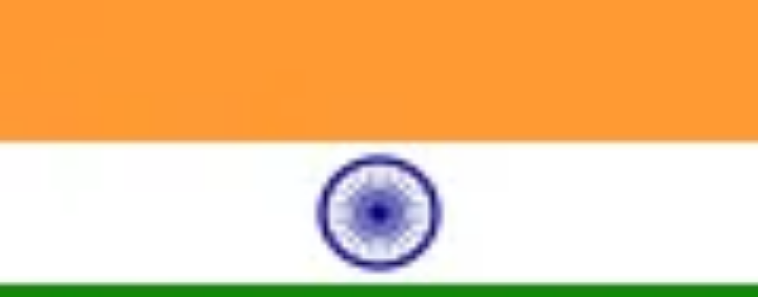

--- FILE ---
content_type: text/html; charset=utf-8
request_url: https://www.joytify.com/en-in/free-fire-max
body_size: 50974
content:
<!DOCTYPE html><html lang="en-in" data-theme="dark"><head><meta charSet="utf-8"/><meta name="viewport" content="width=device-width, initial-scale=1"/><link rel="preload" as="image" imageSrcSet="https://img.joytify.com/?src=https%3A%2F%2Fwww.joytify.com%2Fstatic%2Fimages%2Fjoytify-logo-lg.webp&amp;w=16&amp;q=75 16w, https://img.joytify.com/?src=https%3A%2F%2Fwww.joytify.com%2Fstatic%2Fimages%2Fjoytify-logo-lg.webp&amp;w=32&amp;q=75 32w, https://img.joytify.com/?src=https%3A%2F%2Fwww.joytify.com%2Fstatic%2Fimages%2Fjoytify-logo-lg.webp&amp;w=48&amp;q=75 48w, https://img.joytify.com/?src=https%3A%2F%2Fwww.joytify.com%2Fstatic%2Fimages%2Fjoytify-logo-lg.webp&amp;w=64&amp;q=75 64w, https://img.joytify.com/?src=https%3A%2F%2Fwww.joytify.com%2Fstatic%2Fimages%2Fjoytify-logo-lg.webp&amp;w=96&amp;q=75 96w, https://img.joytify.com/?src=https%3A%2F%2Fwww.joytify.com%2Fstatic%2Fimages%2Fjoytify-logo-lg.webp&amp;w=128&amp;q=75 128w, https://img.joytify.com/?src=https%3A%2F%2Fwww.joytify.com%2Fstatic%2Fimages%2Fjoytify-logo-lg.webp&amp;w=256&amp;q=75 256w, https://img.joytify.com/?src=https%3A%2F%2Fwww.joytify.com%2Fstatic%2Fimages%2Fjoytify-logo-lg.webp&amp;w=384&amp;q=75 384w, https://img.joytify.com/?src=https%3A%2F%2Fwww.joytify.com%2Fstatic%2Fimages%2Fjoytify-logo-lg.webp&amp;w=640&amp;q=75 640w, https://img.joytify.com/?src=https%3A%2F%2Fwww.joytify.com%2Fstatic%2Fimages%2Fjoytify-logo-lg.webp&amp;w=750&amp;q=75 750w, https://img.joytify.com/?src=https%3A%2F%2Fwww.joytify.com%2Fstatic%2Fimages%2Fjoytify-logo-lg.webp&amp;w=828&amp;q=75 828w, https://img.joytify.com/?src=https%3A%2F%2Fwww.joytify.com%2Fstatic%2Fimages%2Fjoytify-logo-lg.webp&amp;w=1080&amp;q=75 1080w, https://img.joytify.com/?src=https%3A%2F%2Fwww.joytify.com%2Fstatic%2Fimages%2Fjoytify-logo-lg.webp&amp;w=1200&amp;q=75 1200w, https://img.joytify.com/?src=https%3A%2F%2Fwww.joytify.com%2Fstatic%2Fimages%2Fjoytify-logo-lg.webp&amp;w=1920&amp;q=75 1920w, https://img.joytify.com/?src=https%3A%2F%2Fwww.joytify.com%2Fstatic%2Fimages%2Fjoytify-logo-lg.webp&amp;w=2048&amp;q=75 2048w, https://img.joytify.com/?src=https%3A%2F%2Fwww.joytify.com%2Fstatic%2Fimages%2Fjoytify-logo-lg.webp&amp;w=3840&amp;q=75 3840w" imageSizes="(max-width: 768px) 90px, 129px"/><link rel="preload" as="image" imageSrcSet="https://img.joytify.com/?src=https%3A%2F%2Fwww.joytify.com%2Fstatic%2Fcategory%2F682d55e53848a_com.dts.freefireth.png&amp;w=16&amp;q=75 16w, https://img.joytify.com/?src=https%3A%2F%2Fwww.joytify.com%2Fstatic%2Fcategory%2F682d55e53848a_com.dts.freefireth.png&amp;w=32&amp;q=75 32w, https://img.joytify.com/?src=https%3A%2F%2Fwww.joytify.com%2Fstatic%2Fcategory%2F682d55e53848a_com.dts.freefireth.png&amp;w=48&amp;q=75 48w, https://img.joytify.com/?src=https%3A%2F%2Fwww.joytify.com%2Fstatic%2Fcategory%2F682d55e53848a_com.dts.freefireth.png&amp;w=64&amp;q=75 64w, https://img.joytify.com/?src=https%3A%2F%2Fwww.joytify.com%2Fstatic%2Fcategory%2F682d55e53848a_com.dts.freefireth.png&amp;w=96&amp;q=75 96w, https://img.joytify.com/?src=https%3A%2F%2Fwww.joytify.com%2Fstatic%2Fcategory%2F682d55e53848a_com.dts.freefireth.png&amp;w=128&amp;q=75 128w, https://img.joytify.com/?src=https%3A%2F%2Fwww.joytify.com%2Fstatic%2Fcategory%2F682d55e53848a_com.dts.freefireth.png&amp;w=256&amp;q=75 256w, https://img.joytify.com/?src=https%3A%2F%2Fwww.joytify.com%2Fstatic%2Fcategory%2F682d55e53848a_com.dts.freefireth.png&amp;w=384&amp;q=75 384w, https://img.joytify.com/?src=https%3A%2F%2Fwww.joytify.com%2Fstatic%2Fcategory%2F682d55e53848a_com.dts.freefireth.png&amp;w=640&amp;q=75 640w, https://img.joytify.com/?src=https%3A%2F%2Fwww.joytify.com%2Fstatic%2Fcategory%2F682d55e53848a_com.dts.freefireth.png&amp;w=750&amp;q=75 750w, https://img.joytify.com/?src=https%3A%2F%2Fwww.joytify.com%2Fstatic%2Fcategory%2F682d55e53848a_com.dts.freefireth.png&amp;w=828&amp;q=75 828w, https://img.joytify.com/?src=https%3A%2F%2Fwww.joytify.com%2Fstatic%2Fcategory%2F682d55e53848a_com.dts.freefireth.png&amp;w=1080&amp;q=75 1080w, https://img.joytify.com/?src=https%3A%2F%2Fwww.joytify.com%2Fstatic%2Fcategory%2F682d55e53848a_com.dts.freefireth.png&amp;w=1200&amp;q=75 1200w, https://img.joytify.com/?src=https%3A%2F%2Fwww.joytify.com%2Fstatic%2Fcategory%2F682d55e53848a_com.dts.freefireth.png&amp;w=1920&amp;q=75 1920w, https://img.joytify.com/?src=https%3A%2F%2Fwww.joytify.com%2Fstatic%2Fcategory%2F682d55e53848a_com.dts.freefireth.png&amp;w=2048&amp;q=75 2048w, https://img.joytify.com/?src=https%3A%2F%2Fwww.joytify.com%2Fstatic%2Fcategory%2F682d55e53848a_com.dts.freefireth.png&amp;w=3840&amp;q=75 3840w" imageSizes="(max-width: 768px) 108px, 160px" fetchPriority="high"/><link rel="preload" as="image" imageSrcSet="https://assets.lapakgaming.com/lapakgaming/images/banner/202403/tr:n-banner/hb-LGIN-comingsoon.png 16w, https://assets.lapakgaming.com/lapakgaming/images/banner/202403/tr:n-banner/hb-LGIN-comingsoon.png 32w, https://assets.lapakgaming.com/lapakgaming/images/banner/202403/tr:n-banner/hb-LGIN-comingsoon.png 48w, https://assets.lapakgaming.com/lapakgaming/images/banner/202403/tr:n-banner/hb-LGIN-comingsoon.png 64w, https://assets.lapakgaming.com/lapakgaming/images/banner/202403/tr:n-banner/hb-LGIN-comingsoon.png 96w, https://assets.lapakgaming.com/lapakgaming/images/banner/202403/tr:n-banner/hb-LGIN-comingsoon.png 128w, https://assets.lapakgaming.com/lapakgaming/images/banner/202403/tr:n-banner/hb-LGIN-comingsoon.png 256w, https://assets.lapakgaming.com/lapakgaming/images/banner/202403/tr:n-banner/hb-LGIN-comingsoon.png 384w, https://assets.lapakgaming.com/lapakgaming/images/banner/202403/tr:n-banner/hb-LGIN-comingsoon.png 640w, https://assets.lapakgaming.com/lapakgaming/images/banner/202403/tr:n-banner/hb-LGIN-comingsoon.png 750w, https://assets.lapakgaming.com/lapakgaming/images/banner/202403/tr:n-banner/hb-LGIN-comingsoon.png 828w, https://assets.lapakgaming.com/lapakgaming/images/banner/202403/tr:n-banner/hb-LGIN-comingsoon.png 1080w, https://assets.lapakgaming.com/lapakgaming/images/banner/202403/tr:n-banner/hb-LGIN-comingsoon.png 1200w, https://assets.lapakgaming.com/lapakgaming/images/banner/202403/tr:n-banner/hb-LGIN-comingsoon.png 1920w, https://assets.lapakgaming.com/lapakgaming/images/banner/202403/tr:n-banner/hb-LGIN-comingsoon.png 2048w, https://assets.lapakgaming.com/lapakgaming/images/banner/202403/tr:n-banner/hb-LGIN-comingsoon.png 3840w" imageSizes="(max-width: 768px) 250px, 328px" fetchPriority="high"/><link rel="preload" as="image" imageSrcSet="https://assets.lapakgaming.com/lapakgaming/images/banner/202403/tr:n-banner/hb-LGIN-comingsoon.png 16w, https://assets.lapakgaming.com/lapakgaming/images/banner/202403/tr:n-banner/hb-LGIN-comingsoon.png 32w, https://assets.lapakgaming.com/lapakgaming/images/banner/202403/tr:n-banner/hb-LGIN-comingsoon.png 48w, https://assets.lapakgaming.com/lapakgaming/images/banner/202403/tr:n-banner/hb-LGIN-comingsoon.png 64w, https://assets.lapakgaming.com/lapakgaming/images/banner/202403/tr:n-banner/hb-LGIN-comingsoon.png 96w, https://assets.lapakgaming.com/lapakgaming/images/banner/202403/tr:n-banner/hb-LGIN-comingsoon.png 128w, https://assets.lapakgaming.com/lapakgaming/images/banner/202403/tr:n-banner/hb-LGIN-comingsoon.png 256w, https://assets.lapakgaming.com/lapakgaming/images/banner/202403/tr:n-banner/hb-LGIN-comingsoon.png 384w, https://assets.lapakgaming.com/lapakgaming/images/banner/202403/tr:n-banner/hb-LGIN-comingsoon.png 640w, https://assets.lapakgaming.com/lapakgaming/images/banner/202403/tr:n-banner/hb-LGIN-comingsoon.png 750w, https://assets.lapakgaming.com/lapakgaming/images/banner/202403/tr:n-banner/hb-LGIN-comingsoon.png 828w, https://assets.lapakgaming.com/lapakgaming/images/banner/202403/tr:n-banner/hb-LGIN-comingsoon.png 1080w, https://assets.lapakgaming.com/lapakgaming/images/banner/202403/tr:n-banner/hb-LGIN-comingsoon.png 1200w, https://assets.lapakgaming.com/lapakgaming/images/banner/202403/tr:n-banner/hb-LGIN-comingsoon.png 1920w, https://assets.lapakgaming.com/lapakgaming/images/banner/202403/tr:n-banner/hb-LGIN-comingsoon.png 2048w, https://assets.lapakgaming.com/lapakgaming/images/banner/202403/tr:n-banner/hb-LGIN-comingsoon.png 3840w" imageSizes="(max-width: 768px) 500px, 970px" fetchPriority="high"/><link rel="preload" as="image" imageSrcSet="https://img.joytify.com/?src=https%3A%2F%2Fwww.joytify.com%2Fstatic%2Fimages%2Fjoytify-logo-lg.webp&amp;w=16&amp;q=75 16w, https://img.joytify.com/?src=https%3A%2F%2Fwww.joytify.com%2Fstatic%2Fimages%2Fjoytify-logo-lg.webp&amp;w=32&amp;q=75 32w, https://img.joytify.com/?src=https%3A%2F%2Fwww.joytify.com%2Fstatic%2Fimages%2Fjoytify-logo-lg.webp&amp;w=48&amp;q=75 48w, https://img.joytify.com/?src=https%3A%2F%2Fwww.joytify.com%2Fstatic%2Fimages%2Fjoytify-logo-lg.webp&amp;w=64&amp;q=75 64w, https://img.joytify.com/?src=https%3A%2F%2Fwww.joytify.com%2Fstatic%2Fimages%2Fjoytify-logo-lg.webp&amp;w=96&amp;q=75 96w, https://img.joytify.com/?src=https%3A%2F%2Fwww.joytify.com%2Fstatic%2Fimages%2Fjoytify-logo-lg.webp&amp;w=128&amp;q=75 128w, https://img.joytify.com/?src=https%3A%2F%2Fwww.joytify.com%2Fstatic%2Fimages%2Fjoytify-logo-lg.webp&amp;w=256&amp;q=75 256w, https://img.joytify.com/?src=https%3A%2F%2Fwww.joytify.com%2Fstatic%2Fimages%2Fjoytify-logo-lg.webp&amp;w=384&amp;q=75 384w, https://img.joytify.com/?src=https%3A%2F%2Fwww.joytify.com%2Fstatic%2Fimages%2Fjoytify-logo-lg.webp&amp;w=640&amp;q=75 640w, https://img.joytify.com/?src=https%3A%2F%2Fwww.joytify.com%2Fstatic%2Fimages%2Fjoytify-logo-lg.webp&amp;w=750&amp;q=75 750w, https://img.joytify.com/?src=https%3A%2F%2Fwww.joytify.com%2Fstatic%2Fimages%2Fjoytify-logo-lg.webp&amp;w=828&amp;q=75 828w, https://img.joytify.com/?src=https%3A%2F%2Fwww.joytify.com%2Fstatic%2Fimages%2Fjoytify-logo-lg.webp&amp;w=1080&amp;q=75 1080w, https://img.joytify.com/?src=https%3A%2F%2Fwww.joytify.com%2Fstatic%2Fimages%2Fjoytify-logo-lg.webp&amp;w=1200&amp;q=75 1200w, https://img.joytify.com/?src=https%3A%2F%2Fwww.joytify.com%2Fstatic%2Fimages%2Fjoytify-logo-lg.webp&amp;w=1920&amp;q=75 1920w, https://img.joytify.com/?src=https%3A%2F%2Fwww.joytify.com%2Fstatic%2Fimages%2Fjoytify-logo-lg.webp&amp;w=2048&amp;q=75 2048w, https://img.joytify.com/?src=https%3A%2F%2Fwww.joytify.com%2Fstatic%2Fimages%2Fjoytify-logo-lg.webp&amp;w=3840&amp;q=75 3840w" imageSizes="129px"/><link rel="stylesheet" href="/assets/_next/static/css/5a8bfb78757863c2.css" data-precedence="next"/><link rel="stylesheet" href="/assets/_next/static/css/30d63b4b69a4b093.css" data-precedence="next"/><link rel="stylesheet" href="/assets/_next/static/css/17b346acf62892c9.css" data-precedence="next"/><link rel="preload" as="script" fetchPriority="low" href="/assets/_next/static/chunks/webpack-36967073d6668515.js"/><script src="/assets/_next/static/chunks/47d04ae0-159e55ddeecb2c72.js" async=""></script><script src="/assets/_next/static/chunks/5918-749afab9b63857f8.js" async=""></script><script src="/assets/_next/static/chunks/main-app-910903b6d9117a17.js" async=""></script><script src="/assets/_next/static/chunks/4926-07c01707061e8257.js" async=""></script><script src="/assets/_next/static/chunks/4340-072ceb0d044107c1.js" async=""></script><script src="/assets/_next/static/chunks/1808-4474d2e2790753ea.js" async=""></script><script src="/assets/_next/static/chunks/1386-2b722fb048da1546.js" async=""></script><script src="/assets/_next/static/chunks/app/%5Blocale%5D/layout-2cdde6a910fc04ea.js" async=""></script><script src="/assets/_next/static/chunks/220-ccb8eed829ed4d49.js" async=""></script><script src="/assets/_next/static/chunks/2147-0715015351c83b13.js" async=""></script><script src="/assets/_next/static/chunks/1323-036ab4771e4b9961.js" async=""></script><script src="/assets/_next/static/chunks/8999-c3fcfe8e4b76d12c.js" async=""></script><script src="/assets/_next/static/chunks/5252-ae88bda92b7d5548.js" async=""></script><script src="/assets/_next/static/chunks/1741-03d9dd0707052ed6.js" async=""></script><script src="/assets/_next/static/chunks/6744-f56890f46287caad.js" async=""></script><script src="/assets/_next/static/chunks/app/%5Blocale%5D/%5Bslug%5D/page-984cb33591195455.js" async=""></script><script src="/assets/_next/static/chunks/app/%5Blocale%5D/not-found-660cc0d58b016cf2.js" async=""></script><link rel="preload" href="https://www.googletagmanager.com/gtm.js?id=GTM-NFR39M4" as="script"/><meta name="next-size-adjust" content=""/><title>Top Up and Recharge Free Fire Max[discount] | Joytify India</title><meta name="description" content="Recharge and top up Free Fire Max[discount]! Safely buy the most affordable Free Fire Max Top Up in India, backed by 10x Money-Back Guarantee, only at Joytify!"/><link rel="manifest" href="/assets/static/joytify-manifest.json"/><meta name="robots" content="index, follow"/><link rel="canonical" href="https://www.joytify.com/en-in/free-fire-max"/><link rel="alternate" hrefLang="pt-br" href="https://www.joytify.com/pt-br/free-fire-max"/><link rel="alternate" hrefLang="en-ca" href="https://www.joytify.com/en-ca/free-fire-max"/><link rel="alternate" hrefLang="en-de" href="https://www.joytify.com/en-de/free-fire-max"/><link rel="alternate" hrefLang="en-in" href="https://www.joytify.com/en-in/free-fire-max"/><link rel="alternate" hrefLang="en-mx" href="https://www.joytify.com/en-mx/free-fire-max"/><link rel="alternate" hrefLang="en-ph" href="https://www.joytify.com/en-ph/free-fire-max"/><link rel="alternate" hrefLang="en-tr" href="https://www.joytify.com/en-tr/free-fire-max"/><link rel="alternate" hrefLang="en-gb" href="https://www.joytify.com/en-gb/free-fire-max"/><link rel="alternate" hrefLang="en-us" href="https://www.joytify.com/en-us/free-fire-max"/><link rel="alternate" hrefLang="es-mx" href="https://www.joytify.com/es-mx/free-fire-max"/><link rel="alternate" hrefLang="de-de" href="https://www.joytify.com/de-de/free-fire-max"/><link rel="alternate" hrefLang="tr-tr" href="https://www.joytify.com/tr-tr/free-fire-max"/><link rel="alternate" hrefLang="x-default" href="https://www.joytify.com/en-in/free-fire-max"/><meta property="og:title" content="Top Up and Recharge Free Fire Max[discount] | Joytify India"/><meta property="og:description" content="Recharge and top up Free Fire Max[discount]! Safely buy the most affordable Free Fire Max Top Up in India, backed by 10x Money-Back Guarantee, only at Joytify!"/><meta property="og:url" content="https://www.joytify.com/en-in/free-fire-max"/><meta property="og:site_name" content="JOYTIFY"/><meta property="og:image" content="https://www.joytify.com/static/images/logo/ico-joytify-512.png"/><meta property="og:type" content="website"/><meta name="twitter:card" content="summary_large_image"/><meta name="twitter:title" content="Top Up and Recharge Free Fire Max[discount] | Joytify India"/><meta name="twitter:description" content="Recharge and top up Free Fire Max[discount]! Safely buy the most affordable Free Fire Max Top Up in India, backed by 10x Money-Back Guarantee, only at Joytify!"/><meta name="twitter:image" content="https://www.joytify.com/static/images/logo/ico-joytify-512.png"/><link rel="icon" href="/assets/static/icons/joytify-icon-48.png" type="image/png" sizes="48x48"/><link rel="icon" href="/assets/static/icons/joytify-icon-72.png" type="image/png" sizes="72x72"/><link rel="icon" href="/assets/static/icons/joytify-icon-96.png" sizes="96x96"/><link rel="icon" href="/assets/static/icons/joytify-icon-128.png" sizes="128x128"/><link rel="icon" href="/assets/static/icons/joytify-icon-144.png" sizes="144x144"/><link rel="icon" href="/assets/static/icons/joytify-icon-152.png" sizes="152x152"/><link rel="icon" href="/assets/static/icons/joytify-icon-192.png" sizes="192x192"/><link rel="icon" href="/assets/static/icons/joytify-icon-384.png" sizes="384x384"/><link rel="icon" href="/assets/static/icons/joytify-icon-512.png" sizes="512x512"/><script src="/assets/_next/static/chunks/polyfills-42372ed130431b0a.js" noModule=""></script></head><body class="__variable_df05db bg-extra-high antialiased"><div hidden=""><!--$--><!--/$--></div><script type="application/ld+json">[{"@context":"https://schema.org/","@type":"Product","aggregateRating":{"@type":"AggregateRating","ratingValue":4.8,"reviewCount":396507},"description":"Recharge your NC! Safely buy the most affordable Free Fire Max Top Up in India, backed by 10x Money-Back Guarantee, only at Joytify!","name":"Free Fire Max Top Up | Joytify India","offers":{"@type":"AggregateOffer","availability":"https://schema.org/OutOfStock","highPrice":5740,"lowPrice":84,"offerCount":0,"priceCurrency":"INR"},"review":{"@type":"Review","author":{"@type":"Person","name":"Joytify"},"reviewRating":{"@type":"Rating","bestRating":5,"ratingValue":4}},"image":["https://www.lapakgaming.com/static/category/682d55e53848a_com.dts.freefireth.png"],"brand":{"@type":"Brand","name":"Free Fire Max"}},{"@context":"https://schema.org","@type":"BreadcrumbList","itemListElement":[{"@type":"ListItem","position":1,"item":"https://www.joytify.com/en-in","name":"Home"},{"@type":"ListItem","position":2,"name":"Free Fire Max"}]}]</script><main class="w-full bg-extra-high"><div class="relative h-150 lg:h-200"><div class="absolute inset-0" style="background:linear-gradient(190deg, rgba(8, 8, 62, 0) 0%, rgba(6, 6, 53, 0.75) 32.87%, #060635 65.75%)"></div><div class="relative z-10"><header class="sticky top-0 z-60 bg-secondary-transparent backdrop-blur-sm"><div class="px-4 lg:px-26.5"><div class="container flex min-h-15 items-center justify-between lg:min-h-20"><nav aria-label="Main" data-orientation="horizontal" dir="ltr" data-slot="navigation-menu" data-viewport="false" class="group/navigation-menu relative flex max-w-max flex-1 items-center justify-center"><div style="position:relative"><ul data-orientation="horizontal" data-slot="navigation-menu-list" class="group flex-1 list-none justify-center gap-1 flex flex-row-reverse items-center lg:flex-row" dir="ltr"><li data-slot="navigation-menu-item" class="relative"><a data-slot="navigation-menu-link" class="flex flex-col gap-1 rounded-sm text-sm outline-none transition-all hover:text-accent-foreground focus:bg-low focus:text-accent-foreground focus-visible:outline-1 focus-visible:ring-[3px] focus-visible:ring-ring/50 data-[active=true]:bg-low/50 data-[active=true]:text-accent-foreground data-[active=true]:focus:bg-low data-[active=true]:hover:bg-low [&amp;_svg:not([class*=&#x27;size-&#x27;])]:size-4 [&amp;_svg:not([class*=&#x27;text-&#x27;])]:text-muted-foreground p-0" data-radix-collection-item="" href="https://www.joytify.com/en-in"><div class="relative h-10 w-32.5"><img alt="joytify-logo-lg" data-testid="joytify-logo-lg" decoding="sync" data-nimg="fill" class="object-cover" style="position:absolute;height:100%;width:100%;left:0;top:0;right:0;bottom:0;color:transparent" sizes="(max-width: 768px) 90px, 129px" srcSet="https://img.joytify.com/?src=https%3A%2F%2Fwww.joytify.com%2Fstatic%2Fimages%2Fjoytify-logo-lg.webp&amp;w=16&amp;q=75 16w, https://img.joytify.com/?src=https%3A%2F%2Fwww.joytify.com%2Fstatic%2Fimages%2Fjoytify-logo-lg.webp&amp;w=32&amp;q=75 32w, https://img.joytify.com/?src=https%3A%2F%2Fwww.joytify.com%2Fstatic%2Fimages%2Fjoytify-logo-lg.webp&amp;w=48&amp;q=75 48w, https://img.joytify.com/?src=https%3A%2F%2Fwww.joytify.com%2Fstatic%2Fimages%2Fjoytify-logo-lg.webp&amp;w=64&amp;q=75 64w, https://img.joytify.com/?src=https%3A%2F%2Fwww.joytify.com%2Fstatic%2Fimages%2Fjoytify-logo-lg.webp&amp;w=96&amp;q=75 96w, https://img.joytify.com/?src=https%3A%2F%2Fwww.joytify.com%2Fstatic%2Fimages%2Fjoytify-logo-lg.webp&amp;w=128&amp;q=75 128w, https://img.joytify.com/?src=https%3A%2F%2Fwww.joytify.com%2Fstatic%2Fimages%2Fjoytify-logo-lg.webp&amp;w=256&amp;q=75 256w, https://img.joytify.com/?src=https%3A%2F%2Fwww.joytify.com%2Fstatic%2Fimages%2Fjoytify-logo-lg.webp&amp;w=384&amp;q=75 384w, https://img.joytify.com/?src=https%3A%2F%2Fwww.joytify.com%2Fstatic%2Fimages%2Fjoytify-logo-lg.webp&amp;w=640&amp;q=75 640w, https://img.joytify.com/?src=https%3A%2F%2Fwww.joytify.com%2Fstatic%2Fimages%2Fjoytify-logo-lg.webp&amp;w=750&amp;q=75 750w, https://img.joytify.com/?src=https%3A%2F%2Fwww.joytify.com%2Fstatic%2Fimages%2Fjoytify-logo-lg.webp&amp;w=828&amp;q=75 828w, https://img.joytify.com/?src=https%3A%2F%2Fwww.joytify.com%2Fstatic%2Fimages%2Fjoytify-logo-lg.webp&amp;w=1080&amp;q=75 1080w, https://img.joytify.com/?src=https%3A%2F%2Fwww.joytify.com%2Fstatic%2Fimages%2Fjoytify-logo-lg.webp&amp;w=1200&amp;q=75 1200w, https://img.joytify.com/?src=https%3A%2F%2Fwww.joytify.com%2Fstatic%2Fimages%2Fjoytify-logo-lg.webp&amp;w=1920&amp;q=75 1920w, https://img.joytify.com/?src=https%3A%2F%2Fwww.joytify.com%2Fstatic%2Fimages%2Fjoytify-logo-lg.webp&amp;w=2048&amp;q=75 2048w, https://img.joytify.com/?src=https%3A%2F%2Fwww.joytify.com%2Fstatic%2Fimages%2Fjoytify-logo-lg.webp&amp;w=3840&amp;q=75 3840w" src="https://www.joytify.com/static/images/joytify-logo-lg.webp"/></div></a></li><li data-slot="navigation-menu-item" class="relative flex lg:hidden"><button class="inline-flex cursor-pointer items-center justify-center whitespace-nowrap rounded-xl font-bold text-sm transition-colors focus-visible:outline-none focus-visible:ring-1 focus-visible:ring-ring disabled:pointer-events-none disabled:opacity-50 [&amp;[data-loading=true]_svg:not(:first-child)]:hidden [&amp;_svg]:pointer-events-none [&amp;_svg]:shrink-0 gap-0 bg-transparent hover:bg-gray/90 aspect-square h-fit p-1" aria-label="drawer-button"><svg xmlns="http://www.w3.org/2000/svg" width="18" height="18" viewBox="0 0 24 24" fill="none" stroke="currentColor" stroke-width="2" stroke-linecap="round" stroke-linejoin="round" class="lucide lucide-list" aria-hidden="true"><path d="M3 12h.01"></path><path d="M3 18h.01"></path><path d="M3 6h.01"></path><path d="M8 12h13"></path><path d="M8 18h13"></path><path d="M8 6h13"></path></svg></button></li><li data-slot="navigation-menu-item" class="relative hidden lg:flex"><button id="radix-_R_5hr5fiumivb_-trigger-radix-_R_dlhr5fiumivb_" data-state="closed" aria-expanded="false" aria-controls="radix-_R_5hr5fiumivb_-content-radix-_R_dlhr5fiumivb_" data-slot="navigation-menu-trigger" class="group w-max items-center justify-center rounded-xl rounded-b-none bg-transparent px-4 py-2 font-medium text-sm outline-none transition-[color,box-shadow] hover:cursor-pointer hover:bg-low focus:bg-low focus:text-accent-foreground focus-visible:outline-1 focus-visible:ring-[3px] focus-visible:ring-ring/50 disabled:pointer-events-none disabled:opacity-50 data-[state=open]:bg-low data-[state=open]:text-accent-foreground data-[state=open]:focus:bg-low data-[state=open]:hover:bg-low flex h-20 gap-x-2" data-radix-collection-item=""><svg xmlns="http://www.w3.org/2000/svg" width="18" height="18" viewBox="0 0 24 24" fill="none" stroke="currentColor" stroke-width="2" stroke-linecap="round" stroke-linejoin="round" class="lucide lucide-list" aria-hidden="true"><path d="M3 12h.01"></path><path d="M3 18h.01"></path><path d="M3 6h.01"></path><path d="M8 12h13"></path><path d="M8 18h13"></path><path d="M8 6h13"></path></svg><span data-testid="categories-nav">Categories</span></button></li></ul></div></nav><div class="flex items-center gap-x-4"><div class="hidden md:block lg:block"><div data-testid="search-category" class="relative z-50 min-w-full md:min-w-40 lg:min-w-80"><div class="relative"><div class="-translate-y-1/2 absolute top-1/2 left-6 text-muted-foreground/60 peer-focus:text-muted-foreground"><svg xmlns="http://www.w3.org/2000/svg" width="20" height="20" viewBox="0 0 24 24" fill="none" stroke="white" stroke-width="2" stroke-linecap="round" stroke-linejoin="round" class="lucide lucide-search" aria-hidden="true"><path d="m21 21-4.34-4.34"></path><circle cx="11" cy="11" r="8"></circle></svg></div><input class="flex w-full rounded-xl border border-low bg-low px-4 py-3 text-fg-default text-sm transition-colors file:border-0 file:bg-transparent file:font-medium file:text-foreground file:text-sm placeholder:text-fg-subdued focus:ring-0 focus-visible:border-secondary focus-visible:outline-none focus-visible:ring-1 focus-visible:ring-secondary/30 disabled:cursor-not-allowed disabled:border-extra-low disabled:bg-extra-low disabled:opacity-70 h-12 pl-14" placeholder="What are you buying?" name="search" value=""/></div></div></div><div class="visible flex items-center justify-center md:hidden lg:hidden"><button class="inline-flex cursor-pointer items-center justify-center whitespace-nowrap rounded-xl font-bold text-sm transition-colors focus-visible:outline-none focus-visible:ring-1 focus-visible:ring-ring disabled:pointer-events-none disabled:opacity-50 [&amp;[data-loading=true]_svg:not(:first-child)]:hidden [&amp;_svg]:pointer-events-none [&amp;_svg]:shrink-0 gap-0 bg-transparent hover:bg-gray/90 aspect-square h-fit p-1" data-testid="search-category-button" aria-label="search-category-button"><svg xmlns="http://www.w3.org/2000/svg" width="24" height="24" viewBox="0 0 24 24" fill="none" stroke="currentColor" stroke-width="2" stroke-linecap="round" stroke-linejoin="round" class="lucide lucide-search" aria-hidden="true"><path d="m21 21-4.34-4.34"></path><circle cx="11" cy="11" r="8"></circle></svg></button></div><!--$!--><template data-dgst="BAILOUT_TO_CLIENT_SIDE_RENDERING"></template><!--/$--></div></div></div></header><div class="lg:px-26.5"><nav aria-label="breadcrumb" class="container px-4 py-4 lg:px-0 lg:py-10"><ol class="flex flex-wrap items-center gap-1.5 break-words text-muted-foreground text-sm sm:gap-2.5"><li class="inline-flex items-center gap-1.5"><a class="text-fg-blue" href="https://www.joytify.com/en-in">Home</a><span role="presentation" aria-hidden="true" class="[&amp;&gt;svg]:h-3.5 [&amp;&gt;svg]:w-3.5 text-fg-default"><svg xmlns="http://www.w3.org/2000/svg" width="24" height="24" viewBox="0 0 24 24" fill="none" stroke="currentColor" stroke-width="2" stroke-linecap="round" stroke-linejoin="round" class="lucide lucide-chevron-right" aria-hidden="true"><path d="m9 18 6-6-6-6"></path></svg></span></li><li class="inline-flex items-center gap-1.5"><span aria-disabled="true" aria-current="page" class="font-normal text-foreground">Free Fire Max</span></li></ol></nav><section aria-describedby="product-information-section" class="px-4 lg:px-0"><div class="container pb-4"><div class="flex flex-col gap-3"><div class="flex gap-3 lg:gap-10"><div class="relative h-27 min-w-19 rounded-lg border-none bg-center bg-cover shadow-none lg:h-56 lg:min-w-40"><img alt="Free Fire Max" data-testid="product-detail-card-thumbnail" fetchPriority="high" decoding="sync" data-nimg="fill" class="rounded-lg bg-extra-high object-cover" style="position:absolute;height:100%;width:100%;left:0;top:0;right:0;bottom:0;color:transparent" sizes="(max-width: 768px) 108px, 160px" srcSet="https://img.joytify.com/?src=https%3A%2F%2Fwww.joytify.com%2Fstatic%2Fcategory%2F682d55e53848a_com.dts.freefireth.png&amp;w=16&amp;q=75 16w, https://img.joytify.com/?src=https%3A%2F%2Fwww.joytify.com%2Fstatic%2Fcategory%2F682d55e53848a_com.dts.freefireth.png&amp;w=32&amp;q=75 32w, https://img.joytify.com/?src=https%3A%2F%2Fwww.joytify.com%2Fstatic%2Fcategory%2F682d55e53848a_com.dts.freefireth.png&amp;w=48&amp;q=75 48w, https://img.joytify.com/?src=https%3A%2F%2Fwww.joytify.com%2Fstatic%2Fcategory%2F682d55e53848a_com.dts.freefireth.png&amp;w=64&amp;q=75 64w, https://img.joytify.com/?src=https%3A%2F%2Fwww.joytify.com%2Fstatic%2Fcategory%2F682d55e53848a_com.dts.freefireth.png&amp;w=96&amp;q=75 96w, https://img.joytify.com/?src=https%3A%2F%2Fwww.joytify.com%2Fstatic%2Fcategory%2F682d55e53848a_com.dts.freefireth.png&amp;w=128&amp;q=75 128w, https://img.joytify.com/?src=https%3A%2F%2Fwww.joytify.com%2Fstatic%2Fcategory%2F682d55e53848a_com.dts.freefireth.png&amp;w=256&amp;q=75 256w, https://img.joytify.com/?src=https%3A%2F%2Fwww.joytify.com%2Fstatic%2Fcategory%2F682d55e53848a_com.dts.freefireth.png&amp;w=384&amp;q=75 384w, https://img.joytify.com/?src=https%3A%2F%2Fwww.joytify.com%2Fstatic%2Fcategory%2F682d55e53848a_com.dts.freefireth.png&amp;w=640&amp;q=75 640w, https://img.joytify.com/?src=https%3A%2F%2Fwww.joytify.com%2Fstatic%2Fcategory%2F682d55e53848a_com.dts.freefireth.png&amp;w=750&amp;q=75 750w, https://img.joytify.com/?src=https%3A%2F%2Fwww.joytify.com%2Fstatic%2Fcategory%2F682d55e53848a_com.dts.freefireth.png&amp;w=828&amp;q=75 828w, https://img.joytify.com/?src=https%3A%2F%2Fwww.joytify.com%2Fstatic%2Fcategory%2F682d55e53848a_com.dts.freefireth.png&amp;w=1080&amp;q=75 1080w, https://img.joytify.com/?src=https%3A%2F%2Fwww.joytify.com%2Fstatic%2Fcategory%2F682d55e53848a_com.dts.freefireth.png&amp;w=1200&amp;q=75 1200w, https://img.joytify.com/?src=https%3A%2F%2Fwww.joytify.com%2Fstatic%2Fcategory%2F682d55e53848a_com.dts.freefireth.png&amp;w=1920&amp;q=75 1920w, https://img.joytify.com/?src=https%3A%2F%2Fwww.joytify.com%2Fstatic%2Fcategory%2F682d55e53848a_com.dts.freefireth.png&amp;w=2048&amp;q=75 2048w, https://img.joytify.com/?src=https%3A%2F%2Fwww.joytify.com%2Fstatic%2Fcategory%2F682d55e53848a_com.dts.freefireth.png&amp;w=3840&amp;q=75 3840w" src="https://www.lapakgaming.com/static/category/682d55e53848a_com.dts.freefireth.png"/></div><div class="flex flex-col gap-4 lg:gap-5"><div class="flex flex-col gap-2"><h1 data-testid="product-detail-card-title" class="subheading-20-bold lg:heading-28 line-clamp-2">Free Fire Max</h1><div data-testid="product-detail-card-benefit" class="flex items-center gap-2"><div class="flex items-center justify-center gap-1"><div class="flex aspect-square size-3 items-center justify-center lg:size-4"><svg xmlns="http://www.w3.org/2000/svg" width="27" height="26" viewBox="0 0 27 26" fill="none"><path d="M26.3333 13L23.4866 9.745L23.8833 5.44L19.6716 4.48333L17.4666 0.75L13.5 2.45333L9.53329 0.75L7.32829 4.47167L3.11663 5.41667L3.51329 9.73333L0.666626 13L3.51329 16.255L3.11663 20.5717L7.32829 21.5283L9.53329 25.25L13.5 23.535L17.4666 25.2383L19.6716 21.5167L23.8833 20.56L23.4866 16.255L26.3333 13ZM10.4433 17.6783L7.66663 14.8783C7.21163 14.4233 7.21163 13.6883 7.66663 13.2333L7.74829 13.1517C8.20329 12.6967 8.94996 12.6967 9.40496 13.1517L11.2833 15.0417L17.2916 9.02167C17.7466 8.56667 18.4933 8.56667 18.9483 9.02167L19.03 9.10333C19.485 9.55833 19.485 10.2933 19.03 10.7483L12.1233 17.6783C11.645 18.1333 10.91 18.1333 10.4433 17.6783Z" fill="#DEDEDE"></path></svg></div><p class="caption-12 lg:body-14 text-fg-default">Official</p></div><div class="flex items-center justify-center gap-1"><div class="flex aspect-square size-3 items-center justify-center lg:size-4"><svg xmlns="http://www.w3.org/2000/svg" width="16" height="16" viewBox="0 0 19 24" fill="none"><path d="M8.68329 0.636581L1.68329 3.26158C0.773293 3.61158 0.166626 4.47491 0.166626 5.45491V10.9499C0.166626 16.8416 4.14496 22.3366 9.49996 23.6782C14.855 22.3366 18.8333 16.8416 18.8333 10.9499V5.45491C18.8333 4.48658 18.2266 3.61158 17.3166 3.27325L10.3166 0.648247C9.79163 0.438247 9.20829 0.438247 8.68329 0.636581ZM7.43496 15.3016L4.96163 12.8282C4.50663 12.3732 4.50663 11.6382 4.96163 11.1832C5.41663 10.7282 6.15163 10.7282 6.60663 11.1832L8.25163 12.8282L12.3816 8.69825C12.8366 8.24325 13.5716 8.24325 14.0266 8.69825C14.4816 9.15325 14.4816 9.88825 14.0266 10.3432L9.07996 15.2899C8.63663 15.7566 7.88996 15.7566 7.43496 15.3016Z" fill="#DEDEDE"></path></svg></div><p class="caption-12 lg:body-14 text-fg-default">Guaranteed</p></div><div class="flex items-center justify-center gap-1"><div class="flex aspect-square size-3 items-center justify-center lg:size-4"><svg xmlns="http://www.w3.org/2000/svg" width="24" height="22" viewBox="0 0 24 22" fill="none"><path d="M19 9.86833C18.44 6.54333 15.5467 4 12.0583 4C8.52334 4 4.72 6.92833 5.02334 11.525C7.905 10.3467 10.075 7.78 10.6933 4.65333C12.2217 7.72167 15.36 9.83333 19 9.86833Z" fill="#DEDEDE"></path><path d="M15.5 13.3333C16.1444 13.3333 16.6667 12.811 16.6667 12.1667C16.6667 11.5223 16.1444 11 15.5 11C14.8557 11 14.3334 11.5223 14.3334 12.1667C14.3334 12.811 14.8557 13.3333 15.5 13.3333Z" fill="#DEDEDE"></path><path d="M8.50004 13.3333C9.14437 13.3333 9.66671 12.811 9.66671 12.1667C9.66671 11.5223 9.14437 11 8.50004 11C7.85571 11 7.33337 11.5223 7.33337 12.1667C7.33337 12.811 7.85571 13.3333 8.50004 13.3333Z" fill="#DEDEDE"></path><path d="M22.5 11.2567C22.5 4.85167 17.53 0.5 12 0.5C6.52837 0.5 1.50004 4.75833 1.50004 11.3267C0.800041 11.7233 0.333374 12.47 0.333374 13.3333V15.6667C0.333374 16.95 1.38337 18 2.66671 18C3.30837 18 3.83337 17.475 3.83337 16.8333V11.2217C3.83337 6.75333 7.27504 2.845 11.7434 2.71667C16.3634 2.57667 20.1667 6.28667 20.1667 10.8833V19.1667H12C11.3584 19.1667 10.8334 19.6917 10.8334 20.3333C10.8334 20.975 11.3584 21.5 12 21.5H20.1667C21.45 21.5 22.5 20.45 22.5 19.1667V17.7433C23.1884 17.3817 23.6667 16.67 23.6667 15.83V13.1467C23.6667 12.33 23.1884 11.6183 22.5 11.2567Z" fill="#DEDEDE"></path></svg></div><p class="caption-12 lg:body-14 text-fg-default">24/7</p></div></div><div class="flex items-center gap-2"><div class="border font-medium text-xs transition-colors border-transparent text-primary-foreground caption-12-bold rounded-sm flex items-center gap-x-1 bg-yellow px-1 py-0 hover:bg-yellow" data-testid="product-rating"><span class="caption-12-bold lg:body-14-bold text-fg-black">5.0</span><svg xmlns="http://www.w3.org/2000/svg" width="10" height="9" viewBox="0 0 10 9" fill="none" class="-mt-0.5 h-2.5 w-2.5"><path d="M4.99991 7.63488L7.07491 8.88988C7.45491 9.11988 7.91991 8.77988 7.81991 8.34988L7.26991 5.98988L9.10491 4.39988C9.43991 4.10988 9.25991 3.55988 8.81991 3.52488L6.40491 3.31988L5.45991 1.08988C5.28991 0.684883 4.70991 0.684883 4.53991 1.08988L3.59491 3.31488L1.17991 3.51988C0.739914 3.55488 0.559914 4.10488 0.894914 4.39488L2.72991 5.98488L2.17991 8.34488C2.07991 8.77488 2.54491 9.11488 2.92491 8.88488L4.99991 7.63488Z" fill="black"></path></svg></div><span data-testid="product-sold" class="caption-12 lg:body-14 text-fg-default">38.9K+ sold</span></div><div class="flex items-center gap-2"><div class="inline-flex items-center border transition-colors border-transparent caption-12-bold px-3 py-1 rounded-full bg-green-high text-fg-green hover:bg-green-high w-fit font-bold text-xs lg:text-sm" data-testid="product-type" aria-label="INSTANT">DIRECT</div><span class="caption-12 lg:body-14 text-fg-default">Send directly to account</span></div></div><div class="flex items-center gap-2 lg:gap-7"><div class="flex gap-3"><div class="flex aspect-square size-9 items-center justify-center rounded-lg border border-low bg-high p-2 lg:size-13 lg:p-3"><svg xmlns="http://www.w3.org/2000/svg" width="24" height="24" viewBox="0 0 24 24" fill="none" stroke="currentColor" stroke-width="2" stroke-linecap="round" stroke-linejoin="round" class="lucide lucide-circle-check stroke-fg-green" aria-hidden="true"><circle cx="12" cy="12" r="10"></circle><path d="m9 12 2 2 4-4"></path></svg></div><div class="flex flex-col gap-1"><span class="caption-12 lg:body-14 text-fg-default">Can be activated in:</span><p data-testid="product-identity-country" class="caption-12-bold lg:body-14-bold text-fg-default">India</p></div></div><div class="flex gap-3"><div class="flex aspect-square size-9 items-center justify-center rounded-lg border border-low bg-high p-2 lg:size-13 lg:p-3"><svg xmlns="http://www.w3.org/2000/svg" width="24" height="24" viewBox="0 0 24 24" fill="none" stroke="currentColor" stroke-width="2" stroke-linecap="round" stroke-linejoin="round" class="lucide lucide-circle-question-mark stroke-fg-yellow" aria-hidden="true"><circle cx="12" cy="12" r="10"></circle><path d="M9.09 9a3 3 0 0 1 5.83 1c0 2-3 3-3 3"></path><path d="M12 17h.01"></path></svg></div><div class="flex flex-col gap-1"><span class="caption-12 lg:body-14 text-fg-default">Top-up instructions</span><button class="inline-flex cursor-pointer items-center justify-center gap-2 whitespace-nowrap rounded-xl font-bold transition-colors focus-visible:outline-none focus-visible:ring-1 focus-visible:ring-ring disabled:pointer-events-none disabled:opacity-50 [&amp;[data-loading=true]_svg:not(:first-child)]:hidden [&amp;_svg]:pointer-events-none [&amp;_svg]:shrink-0 text-fg-blue underline-offset-4 hover:underline h-fit w-fit p-0 text-xs lg:text-sm" data-testid="topup-instruction-open-button" type="button" aria-haspopup="dialog" aria-expanded="false" aria-controls="radix-_R_al5ir5fiumivb_" data-state="closed">Tap to read</button></div></div></div></div></div></div></div></section><div class="container flex flex-col justify-between gap-5 pb-4 lg:flex-row"><div class="flex flex-col gap-4 lg:w-7/12"><section class="p-4 lg:p-0"><div data-testid="carousel" class="w-full"><div class="gap-4 lg:grid grid-cols-1"><div class="h-20 md:h-35 lg:h-35"><div class="h-full cursor-grab overflow-hidden rounded-2xl"><div class="flex h-full"><div class="relative h-full w-full flex-[0_0_100%]"><a target="_blank" class="relative h-full w-full rounded-2xl lg:hidden hidden" href="https://www.lapakgaming.com/en-in"><img alt="[IN] coming soon" data-testid="sm-banner-image-0" fetchPriority="high" decoding="sync" data-nimg="fill" class="rounded-2xl object-cover" style="position:absolute;height:100%;width:100%;left:0;top:0;right:0;bottom:0;color:transparent" sizes="(max-width: 768px) 250px, 328px" srcSet="https://assets.lapakgaming.com/lapakgaming/images/banner/202403/tr:n-banner/hb-LGIN-comingsoon.png 16w, https://assets.lapakgaming.com/lapakgaming/images/banner/202403/tr:n-banner/hb-LGIN-comingsoon.png 32w, https://assets.lapakgaming.com/lapakgaming/images/banner/202403/tr:n-banner/hb-LGIN-comingsoon.png 48w, https://assets.lapakgaming.com/lapakgaming/images/banner/202403/tr:n-banner/hb-LGIN-comingsoon.png 64w, https://assets.lapakgaming.com/lapakgaming/images/banner/202403/tr:n-banner/hb-LGIN-comingsoon.png 96w, https://assets.lapakgaming.com/lapakgaming/images/banner/202403/tr:n-banner/hb-LGIN-comingsoon.png 128w, https://assets.lapakgaming.com/lapakgaming/images/banner/202403/tr:n-banner/hb-LGIN-comingsoon.png 256w, https://assets.lapakgaming.com/lapakgaming/images/banner/202403/tr:n-banner/hb-LGIN-comingsoon.png 384w, https://assets.lapakgaming.com/lapakgaming/images/banner/202403/tr:n-banner/hb-LGIN-comingsoon.png 640w, https://assets.lapakgaming.com/lapakgaming/images/banner/202403/tr:n-banner/hb-LGIN-comingsoon.png 750w, https://assets.lapakgaming.com/lapakgaming/images/banner/202403/tr:n-banner/hb-LGIN-comingsoon.png 828w, https://assets.lapakgaming.com/lapakgaming/images/banner/202403/tr:n-banner/hb-LGIN-comingsoon.png 1080w, https://assets.lapakgaming.com/lapakgaming/images/banner/202403/tr:n-banner/hb-LGIN-comingsoon.png 1200w, https://assets.lapakgaming.com/lapakgaming/images/banner/202403/tr:n-banner/hb-LGIN-comingsoon.png 1920w, https://assets.lapakgaming.com/lapakgaming/images/banner/202403/tr:n-banner/hb-LGIN-comingsoon.png 2048w, https://assets.lapakgaming.com/lapakgaming/images/banner/202403/tr:n-banner/hb-LGIN-comingsoon.png 3840w" src="https://assets.lapakgaming.com/lapakgaming/images/banner/202403/tr:n-banner/hb-LGIN-comingsoon.png"/><div class="absolute inset-0"></div><div class="relative z-10 flex h-full flex-col justify-end px-4 py-1 text-white lg:hidden"><h2 class="body-16-bold"></h2><p class="body-14 mt-1 line-clamp-2"></p></div></a><div class="relative h-full w-full rounded-2xl lg:flex visible"><img alt="[IN] coming soon" data-testid="banner-image-0" fetchPriority="high" decoding="sync" data-nimg="fill" class="rounded-2xl object-contain" style="position:absolute;height:100%;width:100%;left:0;top:0;right:0;bottom:0;color:transparent" sizes="(max-width: 768px) 500px, 970px" srcSet="https://assets.lapakgaming.com/lapakgaming/images/banner/202403/tr:n-banner/hb-LGIN-comingsoon.png 16w, https://assets.lapakgaming.com/lapakgaming/images/banner/202403/tr:n-banner/hb-LGIN-comingsoon.png 32w, https://assets.lapakgaming.com/lapakgaming/images/banner/202403/tr:n-banner/hb-LGIN-comingsoon.png 48w, https://assets.lapakgaming.com/lapakgaming/images/banner/202403/tr:n-banner/hb-LGIN-comingsoon.png 64w, https://assets.lapakgaming.com/lapakgaming/images/banner/202403/tr:n-banner/hb-LGIN-comingsoon.png 96w, https://assets.lapakgaming.com/lapakgaming/images/banner/202403/tr:n-banner/hb-LGIN-comingsoon.png 128w, https://assets.lapakgaming.com/lapakgaming/images/banner/202403/tr:n-banner/hb-LGIN-comingsoon.png 256w, https://assets.lapakgaming.com/lapakgaming/images/banner/202403/tr:n-banner/hb-LGIN-comingsoon.png 384w, https://assets.lapakgaming.com/lapakgaming/images/banner/202403/tr:n-banner/hb-LGIN-comingsoon.png 640w, https://assets.lapakgaming.com/lapakgaming/images/banner/202403/tr:n-banner/hb-LGIN-comingsoon.png 750w, https://assets.lapakgaming.com/lapakgaming/images/banner/202403/tr:n-banner/hb-LGIN-comingsoon.png 828w, https://assets.lapakgaming.com/lapakgaming/images/banner/202403/tr:n-banner/hb-LGIN-comingsoon.png 1080w, https://assets.lapakgaming.com/lapakgaming/images/banner/202403/tr:n-banner/hb-LGIN-comingsoon.png 1200w, https://assets.lapakgaming.com/lapakgaming/images/banner/202403/tr:n-banner/hb-LGIN-comingsoon.png 1920w, https://assets.lapakgaming.com/lapakgaming/images/banner/202403/tr:n-banner/hb-LGIN-comingsoon.png 2048w, https://assets.lapakgaming.com/lapakgaming/images/banner/202403/tr:n-banner/hb-LGIN-comingsoon.png 3840w" src="https://assets.lapakgaming.com/lapakgaming/images/banner/202403/tr:n-banner/hb-LGIN-comingsoon.png"/><div class="absolute inset-0"></div><div class="relative flex h-full w-full items-center justify-end px-4 lg:px-6"><a target="_blank" class="hidden" href="https://www.lapakgaming.com/en-in"><button class="inline-flex cursor-pointer items-center justify-center gap-2 whitespace-nowrap rounded-xl font-bold text-sm transition-colors focus-visible:outline-none focus-visible:ring-1 focus-visible:ring-ring disabled:pointer-events-none disabled:opacity-50 [&amp;[data-loading=true]_svg:not(:first-child)]:hidden [&amp;_svg]:pointer-events-none [&amp;_svg]:shrink-0 bg-primary text-white hover:bg-primary/90 h-11 px-5 py-3" data-testid="wording-button-0"><span class="caption-10-bold lg:caption-12-bold"></span><svg xmlns="http://www.w3.org/2000/svg" width="16" height="16" viewBox="0 0 24 24" fill="none" stroke="currentColor" stroke-width="2" stroke-linecap="round" stroke-linejoin="round" class="lucide lucide-square-arrow-out-up-right" aria-hidden="true"><path d="M21 13v6a2 2 0 0 1-2 2H5a2 2 0 0 1-2-2V5a2 2 0 0 1 2-2h6"></path><path d="m21 3-9 9"></path><path d="M15 3h6v6"></path></svg></button></a></div></div></div></div></div></div></div></div></section><section class="flex flex-col gap-4 bg-high p-4 lg:gap-5 lg:rounded-lg lg:p-6"><div class="flex items-stretch gap-2"><div class="w-1 rounded-r-full bg-primary"></div><p class="body-16-bold">Choose item</p></div><div class="flex gap-2 overflow-x-auto whitespace-nowrap py-2"><button class="inline-flex cursor-pointer items-center justify-center gap-2 whitespace-nowrap font-bold text-sm transition-colors focus-visible:outline-none focus-visible:ring-1 focus-visible:ring-ring disabled:pointer-events-none disabled:opacity-50 [&amp;[data-loading=true]_svg:not(:first-child)]:hidden [&amp;_svg]:pointer-events-none [&amp;_svg]:shrink-0 hover:bg-primary hover:text-accent-foreground h-9 px-3 rounded-full border border-fg-blue bg-blue/30">All</button><button class="inline-flex cursor-pointer items-center justify-center gap-2 whitespace-nowrap font-bold text-sm transition-colors focus-visible:outline-none focus-visible:ring-1 focus-visible:ring-ring disabled:pointer-events-none disabled:opacity-50 [&amp;[data-loading=true]_svg:not(:first-child)]:hidden [&amp;_svg]:pointer-events-none [&amp;_svg]:shrink-0 bg-transparent hover:bg-primary hover:text-accent-foreground h-9 px-3 rounded-full border border-fg-blue">default</button></div><div class="flex flex-col gap-5"><div class="flex flex-col gap-2"><h3 data-testid="denom-category-label-0" class="body-16">default</h3></div><div class="grid grid-cols-2 gap-4 md:grid-cols-4 lg:grid-cols-4"><div class="border text-card-foreground group relative h-full w-full rounded-lg border-none bg-high shadow-none cursor-not-allowed"><div class="absolute inset-0 rounded-lg bg-white opacity-20"></div><div class="flex h-full flex-col p-0"><div class="relative h-20 w-full lg:h-21"><img alt="FFMAX100" data-testid="denom-icon-url-FFMAX100" fetchPriority="high" loading="lazy" decoding="async" data-nimg="fill" class="rounded-t-lg object-cover" style="position:absolute;height:100%;width:100%;left:0;top:0;right:0;bottom:0;color:transparent" sizes="(max-width: 768px) 100px, 126px" srcSet="https://ik.imagekit.io/ljwckh9hmdf/lapakgaming/images/rebranding/Icon_per_Denom/free_fire_1.png 16w, https://ik.imagekit.io/ljwckh9hmdf/lapakgaming/images/rebranding/Icon_per_Denom/free_fire_1.png 32w, https://ik.imagekit.io/ljwckh9hmdf/lapakgaming/images/rebranding/Icon_per_Denom/free_fire_1.png 48w, https://ik.imagekit.io/ljwckh9hmdf/lapakgaming/images/rebranding/Icon_per_Denom/free_fire_1.png 64w, https://ik.imagekit.io/ljwckh9hmdf/lapakgaming/images/rebranding/Icon_per_Denom/free_fire_1.png 96w, https://ik.imagekit.io/ljwckh9hmdf/lapakgaming/images/rebranding/Icon_per_Denom/free_fire_1.png 128w, https://ik.imagekit.io/ljwckh9hmdf/lapakgaming/images/rebranding/Icon_per_Denom/free_fire_1.png 256w, https://ik.imagekit.io/ljwckh9hmdf/lapakgaming/images/rebranding/Icon_per_Denom/free_fire_1.png 384w, https://ik.imagekit.io/ljwckh9hmdf/lapakgaming/images/rebranding/Icon_per_Denom/free_fire_1.png 640w, https://ik.imagekit.io/ljwckh9hmdf/lapakgaming/images/rebranding/Icon_per_Denom/free_fire_1.png 750w, https://ik.imagekit.io/ljwckh9hmdf/lapakgaming/images/rebranding/Icon_per_Denom/free_fire_1.png 828w, https://ik.imagekit.io/ljwckh9hmdf/lapakgaming/images/rebranding/Icon_per_Denom/free_fire_1.png 1080w, https://ik.imagekit.io/ljwckh9hmdf/lapakgaming/images/rebranding/Icon_per_Denom/free_fire_1.png 1200w, https://ik.imagekit.io/ljwckh9hmdf/lapakgaming/images/rebranding/Icon_per_Denom/free_fire_1.png 1920w, https://ik.imagekit.io/ljwckh9hmdf/lapakgaming/images/rebranding/Icon_per_Denom/free_fire_1.png 2048w, https://ik.imagekit.io/ljwckh9hmdf/lapakgaming/images/rebranding/Icon_per_Denom/free_fire_1.png 3840w" src="https://ik.imagekit.io/ljwckh9hmdf/lapakgaming/images/rebranding/Icon_per_Denom/free_fire_1.png"/><div class="absolute inset-0" style="background:linear-gradient(180deg, rgba(30, 30, 115, 0) 50%, #1E1E73 100%)"></div></div><div class="flex flex-col justify-end gap-1 bg-low px-3 py-2 min-h-14"><p data-testid="denom-name-FFMAX100" class="body-14-medium text-fg-display">100 Diamonds</p><span data-testid="denom-subname-FFMAX100" class="caption-12 text-fg-subdued"></span></div><div class="flex min-h-17 flex-col justify-center gap-1 rounded-b-lg bg-medium px-3 py-2 group-hover:bg-high"><p class="caption-12 text-fg-display">From<span data-testid="denom-price-FFMAX100" class="body-14 font-bold"> ₹84</span></p></div></div></div><div class="border text-card-foreground group relative h-full w-full rounded-lg border-none bg-high shadow-none cursor-not-allowed"><div class="absolute inset-0 rounded-lg bg-white opacity-20"></div><div class="flex h-full flex-col p-0"><div class="flex flex-col justify-end gap-1 bg-low px-3 py-2 h-full rounded-t-lg"><p data-testid="denom-name-FFMAX530" class="body-14-medium text-fg-display">530 Diamonds</p><span data-testid="denom-subname-FFMAX530" class="caption-12 text-fg-subdued"></span></div><div class="flex min-h-17 flex-col justify-center gap-1 rounded-b-lg bg-medium px-3 py-2 group-hover:bg-high"><p class="caption-12 text-fg-display">From<span data-testid="denom-price-FFMAX530" class="body-14 font-bold"> ₹419</span></p></div></div></div><div class="border text-card-foreground group relative h-full w-full rounded-lg border-none bg-high shadow-none cursor-not-allowed"><div class="absolute inset-0 rounded-lg bg-white opacity-20"></div><div class="flex h-full flex-col p-0"><div class="flex flex-col justify-end gap-1 bg-low px-3 py-2 h-full rounded-t-lg"><p data-testid="denom-name-FFMAX645" class="body-14-medium text-fg-display">645 Diamonds</p><span data-testid="denom-subname-FFMAX645" class="caption-12 text-fg-subdued"></span></div><div class="flex min-h-17 flex-col justify-center gap-1 rounded-b-lg bg-medium px-3 py-2 group-hover:bg-high"><p class="caption-12 text-fg-display">From<span data-testid="denom-price-FFMAX645" class="body-14 font-bold"> ₹578</span></p></div></div></div><div class="border text-card-foreground group relative h-full w-full rounded-lg border-none bg-high shadow-none cursor-not-allowed"><div class="absolute inset-0 rounded-lg bg-white opacity-20"></div><div class="flex h-full flex-col p-0"><div class="relative h-20 w-full lg:h-21"><img alt="FFMAX1080" data-testid="denom-icon-url-FFMAX1080" fetchPriority="high" loading="lazy" decoding="async" data-nimg="fill" class="rounded-t-lg object-cover" style="position:absolute;height:100%;width:100%;left:0;top:0;right:0;bottom:0;color:transparent" sizes="(max-width: 768px) 100px, 126px" srcSet="https://ik.imagekit.io/ljwckh9hmdf/lapakgaming/images/rebranding/Icon_per_Denom/free_fire_5.png 16w, https://ik.imagekit.io/ljwckh9hmdf/lapakgaming/images/rebranding/Icon_per_Denom/free_fire_5.png 32w, https://ik.imagekit.io/ljwckh9hmdf/lapakgaming/images/rebranding/Icon_per_Denom/free_fire_5.png 48w, https://ik.imagekit.io/ljwckh9hmdf/lapakgaming/images/rebranding/Icon_per_Denom/free_fire_5.png 64w, https://ik.imagekit.io/ljwckh9hmdf/lapakgaming/images/rebranding/Icon_per_Denom/free_fire_5.png 96w, https://ik.imagekit.io/ljwckh9hmdf/lapakgaming/images/rebranding/Icon_per_Denom/free_fire_5.png 128w, https://ik.imagekit.io/ljwckh9hmdf/lapakgaming/images/rebranding/Icon_per_Denom/free_fire_5.png 256w, https://ik.imagekit.io/ljwckh9hmdf/lapakgaming/images/rebranding/Icon_per_Denom/free_fire_5.png 384w, https://ik.imagekit.io/ljwckh9hmdf/lapakgaming/images/rebranding/Icon_per_Denom/free_fire_5.png 640w, https://ik.imagekit.io/ljwckh9hmdf/lapakgaming/images/rebranding/Icon_per_Denom/free_fire_5.png 750w, https://ik.imagekit.io/ljwckh9hmdf/lapakgaming/images/rebranding/Icon_per_Denom/free_fire_5.png 828w, https://ik.imagekit.io/ljwckh9hmdf/lapakgaming/images/rebranding/Icon_per_Denom/free_fire_5.png 1080w, https://ik.imagekit.io/ljwckh9hmdf/lapakgaming/images/rebranding/Icon_per_Denom/free_fire_5.png 1200w, https://ik.imagekit.io/ljwckh9hmdf/lapakgaming/images/rebranding/Icon_per_Denom/free_fire_5.png 1920w, https://ik.imagekit.io/ljwckh9hmdf/lapakgaming/images/rebranding/Icon_per_Denom/free_fire_5.png 2048w, https://ik.imagekit.io/ljwckh9hmdf/lapakgaming/images/rebranding/Icon_per_Denom/free_fire_5.png 3840w" src="https://ik.imagekit.io/ljwckh9hmdf/lapakgaming/images/rebranding/Icon_per_Denom/free_fire_5.png"/><div class="absolute inset-0" style="background:linear-gradient(180deg, rgba(30, 30, 115, 0) 50%, #1E1E73 100%)"></div></div><div class="flex flex-col justify-end gap-1 bg-low px-3 py-2 min-h-14"><p data-testid="denom-name-FFMAX1080" class="body-14-medium text-fg-display">1080 Diamonds</p><span data-testid="denom-subname-FFMAX1080" class="caption-12 text-fg-subdued"></span></div><div class="flex min-h-17 flex-col justify-center gap-1 rounded-b-lg bg-medium px-3 py-2 group-hover:bg-high"><p class="caption-12 text-fg-display">From<span data-testid="denom-price-FFMAX1080" class="body-14 font-bold"> ₹839</span></p></div></div></div><div class="border text-card-foreground group relative h-full w-full rounded-lg border-none bg-high shadow-none cursor-not-allowed"><div class="absolute inset-0 rounded-lg bg-white opacity-20"></div><div class="flex h-full flex-col p-0"><div class="relative h-20 w-full lg:h-21"><img alt="FFMAX2200" data-testid="denom-icon-url-FFMAX2200" fetchPriority="high" loading="lazy" decoding="async" data-nimg="fill" class="rounded-t-lg object-cover" style="position:absolute;height:100%;width:100%;left:0;top:0;right:0;bottom:0;color:transparent" sizes="(max-width: 768px) 100px, 126px" srcSet="https://assets.lapakgaming.com/images/group-product-icon/tr:n-icon_per_denom/free_fire_6.png?v=1711958825 16w, https://assets.lapakgaming.com/images/group-product-icon/tr:n-icon_per_denom/free_fire_6.png?v=1711958825 32w, https://assets.lapakgaming.com/images/group-product-icon/tr:n-icon_per_denom/free_fire_6.png?v=1711958825 48w, https://assets.lapakgaming.com/images/group-product-icon/tr:n-icon_per_denom/free_fire_6.png?v=1711958825 64w, https://assets.lapakgaming.com/images/group-product-icon/tr:n-icon_per_denom/free_fire_6.png?v=1711958825 96w, https://assets.lapakgaming.com/images/group-product-icon/tr:n-icon_per_denom/free_fire_6.png?v=1711958825 128w, https://assets.lapakgaming.com/images/group-product-icon/tr:n-icon_per_denom/free_fire_6.png?v=1711958825 256w, https://assets.lapakgaming.com/images/group-product-icon/tr:n-icon_per_denom/free_fire_6.png?v=1711958825 384w, https://assets.lapakgaming.com/images/group-product-icon/tr:n-icon_per_denom/free_fire_6.png?v=1711958825 640w, https://assets.lapakgaming.com/images/group-product-icon/tr:n-icon_per_denom/free_fire_6.png?v=1711958825 750w, https://assets.lapakgaming.com/images/group-product-icon/tr:n-icon_per_denom/free_fire_6.png?v=1711958825 828w, https://assets.lapakgaming.com/images/group-product-icon/tr:n-icon_per_denom/free_fire_6.png?v=1711958825 1080w, https://assets.lapakgaming.com/images/group-product-icon/tr:n-icon_per_denom/free_fire_6.png?v=1711958825 1200w, https://assets.lapakgaming.com/images/group-product-icon/tr:n-icon_per_denom/free_fire_6.png?v=1711958825 1920w, https://assets.lapakgaming.com/images/group-product-icon/tr:n-icon_per_denom/free_fire_6.png?v=1711958825 2048w, https://assets.lapakgaming.com/images/group-product-icon/tr:n-icon_per_denom/free_fire_6.png?v=1711958825 3840w" src="https://assets.lapakgaming.com/images/group-product-icon/tr:n-icon_per_denom/free_fire_6.png?v=1711958825"/><div class="absolute inset-0" style="background:linear-gradient(180deg, rgba(30, 30, 115, 0) 50%, #1E1E73 100%)"></div></div><div class="flex flex-col justify-end gap-1 bg-low px-3 py-2 min-h-14"><p data-testid="denom-name-FFMAX2200" class="body-14-medium text-fg-display">2200 Diamonds</p><span data-testid="denom-subname-FFMAX2200" class="caption-12 text-fg-subdued"></span></div><div class="flex min-h-17 flex-col justify-center gap-1 rounded-b-lg bg-medium px-3 py-2 group-hover:bg-high"><p class="caption-12 text-fg-display">From<span data-testid="denom-price-FFMAX2200" class="body-14 font-bold"> ₹1,678</span></p></div></div></div><div class="border text-card-foreground group relative h-full w-full rounded-lg border-none bg-high shadow-none cursor-not-allowed"><div class="absolute inset-0 rounded-lg bg-white opacity-20"></div><div class="flex h-full flex-col p-0"><div class="flex flex-col justify-end gap-1 bg-low px-3 py-2 h-full rounded-t-lg"><p data-testid="denom-name-FFMAX4450" class="body-14-medium text-fg-display">4450 Diamonds</p><span data-testid="denom-subname-FFMAX4450" class="caption-12 text-fg-subdued"></span></div><div class="flex min-h-17 flex-col justify-center gap-1 rounded-b-lg bg-medium px-3 py-2 group-hover:bg-high"><p class="caption-12 text-fg-display">From<span data-testid="denom-price-FFMAX4450" class="body-14 font-bold"> ₹3,823</span></p></div></div></div><div class="border text-card-foreground group relative h-full w-full rounded-lg border-none bg-high shadow-none cursor-not-allowed"><div class="absolute inset-0 rounded-lg bg-white opacity-20"></div><div class="flex h-full flex-col p-0"><div class="flex flex-col justify-end gap-1 bg-low px-3 py-2 h-full rounded-t-lg"><p data-testid="denom-name-FFMAX6900" class="body-14-medium text-fg-display">6900 Diamonds</p><span data-testid="denom-subname-FFMAX6900" class="caption-12 text-fg-subdued"></span></div><div class="flex min-h-17 flex-col justify-center gap-1 rounded-b-lg bg-medium px-3 py-2 group-hover:bg-high"><p class="caption-12 text-fg-display">From<span data-testid="denom-price-FFMAX6900" class="body-14 font-bold"> ₹5,740</span></p></div></div></div></div></div></section><section class="flex flex-col gap-4 rounded-lg bg-high p-4 lg:gap-5 lg:p-6"><div class="flex items-stretch gap-2"><div class="w-1 rounded-r-full bg-primary"></div><p class="body-16-bold">Choose payment method</p></div><div class="relative"><div class="flex h-auto flex-col gap-4 lg:gap-5"><div class="flex flex-col gap-2"><p data-testid="payment-group-name-Transfer Bank">Transfer Bank</p><div class="grid grid-cols-1 gap-3 lg:grid-cols-2"><button class="whitespace-nowrap text-sm transition-colors focus-visible:outline-none focus-visible:ring-1 focus-visible:ring-ring disabled:pointer-events-none disabled:opacity-50 [&amp;[data-loading=true]_svg:not(:first-child)]:hidden [&amp;_svg]:pointer-events-none [&amp;_svg]:shrink-0 text-white flex h-full min-h-16 flex-1 cursor-pointer items-center justify-between gap-1 rounded-lg bg-low p-3 font-normal lg:p-3 hover:bg-medium hover:ring hover:ring-primary disabled:cursor-not-allowed disabled:bg-extra-low" disabled="" data-testid="payment-method-button-UPI_INR_TA"><div class="flex w-7/12 items-center gap-2"><div class="flex max-h-8 max-w-12 items-center justify-center"><img alt="UPI_INR_TA" data-testid="payment-method-logo-UPI_INR_TA" loading="lazy" width="72" height="32" decoding="async" data-nimg="1" style="color:transparent" srcSet="https://img.joytify.com/?src=https%3A%2F%2Fwww.joytify.com%2Fstatic%2Fimages%2Fpayment-methods%2Fupi.webp&amp;w=96&amp;q=75 1x, https://img.joytify.com/?src=https%3A%2F%2Fwww.joytify.com%2Fstatic%2Fimages%2Fpayment-methods%2Fupi.webp&amp;w=256&amp;q=75 2x" src="https://www.lapakgaming.com/static/images/payment-methods/upi.webp"/></div><p data-testid="payment-method-name-UPI_INR_TA" class="body-14-medium whitespace-pre-line break-words text-left" title="Unified Payment Interface">Unified Payment Interface</p></div><div class="flex w-5/12 flex-col text-right"><span data-testid="payment-method-status-UPI_INR_TA-invalid_amount" class="body-14 text-wrap">Not available for this denomination</span></div></button></div></div></div></div><div class="flex justify-center"><button class="inline-flex cursor-pointer items-center justify-center gap-2 whitespace-nowrap rounded-xl font-bold text-sm transition-colors focus-visible:outline-none focus-visible:ring-1 focus-visible:ring-ring disabled:pointer-events-none disabled:opacity-50 [&amp;[data-loading=true]_svg:not(:first-child)]:hidden [&amp;_svg]:pointer-events-none [&amp;_svg]:shrink-0 text-fg-blue underline-offset-4 hover:underline h-11 px-5 py-3" type="button" aria-haspopup="dialog" aria-expanded="false" aria-controls="radix-_R_q6ir5fiumivb_" data-state="closed">Suggest payment method</button></div></section><div class="visible lg:hidden"><section class="flex w-full flex-col gap-4 rounded-lg bg-high p-4 lg:gap-5 lg:p-6"><div class="flex items-center justify-between gap-2"><div class="flex items-stretch gap-2"><div class="w-1 rounded-r-full bg-primary"></div><p data-testid="account-detail-section-title" class="body-16-bold">Account details</p></div><button class="inline-flex cursor-pointer items-center justify-center gap-2 whitespace-nowrap rounded-xl font-bold text-sm transition-colors focus-visible:outline-none focus-visible:ring-1 focus-visible:ring-ring disabled:pointer-events-none disabled:opacity-50 [&amp;[data-loading=true]_svg:not(:first-child)]:hidden [&amp;_svg]:pointer-events-none [&amp;_svg]:shrink-0 text-fg-blue underline-offset-4 hover:underline h-fit p-0" data-testid="guideline-open-button" type="button" aria-haspopup="dialog" aria-expanded="false" aria-controls="radix-_R_2amir5fiumivb_" data-state="closed"><svg xmlns="http://www.w3.org/2000/svg" width="24" height="24" viewBox="0 0 24 24" fill="none" stroke="currentColor" stroke-width="2" stroke-linecap="round" stroke-linejoin="round" class="lucide lucide-info flex items-center fill-fg-blue stroke-high" aria-hidden="true"><circle cx="12" cy="12" r="10"></circle><path d="M12 16v-4"></path><path d="M12 8h.01"></path></svg><span>How to find</span></button></div><form data-testid="account-detail-form" class="space-y-4"><div class="flex flex-col space-y-2"><label class="font-medium text-sm leading-none peer-disabled:cursor-not-allowed peer-disabled:opacity-70 body-14-medium wrap-break-word text-fg-display" data-testid="forms-label-user_id" for="forms.user_id">Input User ID</label><div class="relative"><input class="flex w-full rounded-xl border border-low bg-low px-4 py-3 text-fg-default text-sm transition-colors file:border-0 file:bg-transparent file:font-medium file:text-foreground file:text-sm placeholder:text-fg-subdued focus:ring-0 focus-visible:border-secondary focus-visible:outline-none focus-visible:ring-1 focus-visible:ring-secondary/30 disabled:cursor-not-allowed disabled:border-extra-low disabled:bg-extra-low disabled:opacity-70 h-12" id="forms.user_id" aria-label="forms.user_id" aria-labelledby="forms.user_id" aria-describedby="forms.user_id" placeholder="Input User ID" data-testid="forms-input-user_id" aria-invalid="false" name="forms.user_id" value=""/></div></div><div class="hidden flex-col space-y-4 lg:visible lg:flex"><div data-orientation="horizontal" role="none" class="shrink-0 h-[1px] w-full mb-4 bg-extra-low"></div><button class="cursor-pointer gap-2 whitespace-nowrap rounded-xl font-bold text-sm transition-colors focus-visible:outline-none focus-visible:ring-1 focus-visible:ring-ring disabled:pointer-events-none disabled:opacity-50 [&amp;[data-loading=true]_svg:not(:first-child)]:hidden [&amp;_svg]:pointer-events-none [&amp;_svg]:shrink-0 text-white hover:bg-secondary/80 py-3 flex h-fit w-full items-center justify-between overflow-hidden bg-low px-3" data-testid="coupon-button-cta" type="button" aria-haspopup="dialog" aria-expanded="false" aria-controls="radix-_R_1bimir5fiumivb_" data-state="closed"><div class="flex items-center gap-1 break-words text-fg-blue"><svg xmlns="http://www.w3.org/2000/svg" width="24" height="24" viewBox="0 0 24 24" fill="none" stroke="currentColor" stroke-width="2" stroke-linecap="round" stroke-linejoin="round" class="lucide lucide-tag fill-fg-blue stroke-low" aria-hidden="true"><path d="M12.586 2.586A2 2 0 0 0 11.172 2H4a2 2 0 0 0-2 2v7.172a2 2 0 0 0 .586 1.414l8.704 8.704a2.426 2.426 0 0 0 3.42 0l6.58-6.58a2.426 2.426 0 0 0 0-3.42z"></path><circle cx="7.5" cy="7.5" r=".5" fill="currentColor"></circle></svg>Choose coupon</div><svg xmlns="http://www.w3.org/2000/svg" width="24" height="24" viewBox="0 0 24 24" fill="none" stroke="currentColor" stroke-width="2" stroke-linecap="round" stroke-linejoin="round" class="lucide lucide-chevron-right stroke-fg-blue" aria-hidden="true"><path d="m9 18 6-6-6-6"></path></svg></button><div class="flex items-center justify-between gap-2"><div class="flex w-full flex-col"><p class="body-16-bold lg:subheading-20-bold text-fg-display">₹0</p><p class="caption-12 lg:body-14 text-fg-subdued">- | -</p></div><div class="flex flex-col space-y-2"><div class="relative"><div class="-translate-y-1/2 absolute top-1/2 left-6 text-muted-foreground/60 peer-focus:text-muted-foreground"><svg xmlns="http://www.w3.org/2000/svg" width="24" height="24" viewBox="0 0 24 24" fill="none" stroke="currentColor" stroke-width="2" stroke-linecap="round" stroke-linejoin="round" class="lucide lucide-minus flex size-5 cursor-pointer items-center justify-center rounded-sm border border-white fill-white stroke-white p-1 lg:size-7 lg:p-1.5" aria-label="decrement-qty"><path d="M5 12h14"></path></svg></div><input type="number" class="flex w-full rounded-xl border border-low bg-low px-4 py-3 text-fg-default text-sm transition-colors file:border-0 file:bg-transparent file:font-medium file:text-foreground file:text-sm placeholder:text-fg-subdued focus:ring-0 focus-visible:border-secondary focus-visible:outline-none focus-visible:ring-1 focus-visible:ring-secondary/30 disabled:cursor-not-allowed disabled:border-extra-low disabled:bg-extra-low disabled:opacity-70 h-12 pl-14 pr-14 [&amp;::-moz-appearance]:textfield appearance-none text-center [&amp;::-webkit-inner-spin-button]:appearance-none [&amp;::-webkit-outer-spin-button]:appearance-none" id="count" aria-label="count" aria-labelledby="count" aria-describedby="_R_abimir5fiumivb_-form-item-description" aria-invalid="false" name="count" value="1"/><button type="button" class="-translate-y-1/2 absolute top-1/2 right-6 cursor-pointer text-muted-foreground/60 hover:text-muted-foreground disabled:cursor-not-allowed"><svg xmlns="http://www.w3.org/2000/svg" width="24" height="24" viewBox="0 0 24 24" fill="none" stroke="currentColor" stroke-width="2" stroke-linecap="round" stroke-linejoin="round" class="lucide lucide-plus flex size-5 cursor-pointer items-center justify-center rounded-sm border border-white fill-white stroke-white p-1 lg:size-7 lg:p-1.5" aria-label="increment-qty"><path d="M5 12h14"></path><path d="M12 5v14"></path></svg></button></div></div></div><button class="inline-flex items-center justify-center gap-2 whitespace-nowrap rounded-xl font-bold text-sm transition-colors focus-visible:outline-none focus-visible:ring-1 focus-visible:ring-ring disabled:pointer-events-none disabled:opacity-50 [&amp;[data-loading=true]_svg:not(:first-child)]:hidden [&amp;_svg]:pointer-events-none [&amp;_svg]:shrink-0 bg-primary hover:bg-primary/90 h-11 px-5 py-3 pointer-events-none relative cursor-wait [&amp;&gt;svg]:-ml-1 [&amp;&gt;svg]:motion-preset-spin [&amp;&gt;svg]:motion-duration-1000 [&amp;&gt;svg]:size-4 text-white/70 w-full" data-loading="true" disabled="" data-testid="buy-now-button"><div class="flex items-center"><svg xmlns="http://www.w3.org/2000/svg" width="20" height="20" viewBox="0 0 24 24" fill="none" stroke="currentColor" stroke-width="2" stroke-linecap="round" stroke-linejoin="round" class="lucide lucide-loader-circle motion-preset-spin" aria-hidden="true"><path d="M21 12a9 9 0 1 1-6.219-8.56"></path></svg></div></button><div class="flex items-center justify-center gap-2"><div class="flex aspect-square size-6 items-center justify-center rounded-full bg-low p-1 lg:size-6 lg:p-1.5"><svg xmlns="http://www.w3.org/2000/svg" width="19" height="24" viewBox="0 0 19 24" fill="fill-fg-green" class="fill-fg-green"><path d="M8.68329 0.636581L1.68329 3.26158C0.773293 3.61158 0.166626 4.47491 0.166626 5.45491V10.9499C0.166626 16.8416 4.14496 22.3366 9.49996 23.6782C14.855 22.3366 18.8333 16.8416 18.8333 10.9499V5.45491C18.8333 4.48658 18.2266 3.61158 17.3166 3.27325L10.3166 0.648247C9.79163 0.438247 9.20829 0.438247 8.68329 0.636581ZM7.43496 15.3016L4.96163 12.8282C4.50663 12.3732 4.50663 11.6382 4.96163 11.1832C5.41663 10.7282 6.15163 10.7282 6.60663 11.1832L8.25163 12.8282L12.3816 8.69825C12.8366 8.24325 13.5716 8.24325 14.0266 8.69825C14.4816 9.15325 14.4816 9.88825 14.0266 10.3432L9.07996 15.2899C8.63663 15.7566 7.88996 15.7566 7.43496 15.3016Z" fill="fill-fg-green"></path></svg></div><p class="body-14">Secured purchase by <!-- --> <button class="inline-flex cursor-pointer items-center justify-center gap-2 whitespace-nowrap rounded-xl font-bold text-sm transition-colors focus-visible:outline-none focus-visible:ring-1 focus-visible:ring-ring disabled:pointer-events-none disabled:opacity-50 [&amp;[data-loading=true]_svg:not(:first-child)]:hidden [&amp;_svg]:pointer-events-none [&amp;_svg]:shrink-0 underline-offset-4 hover:underline h-11 body-14-bold p-0 text-fg-blue" data-testid="payshield-open-button" type="button" aria-haspopup="dialog" aria-expanded="false" aria-controls="radix-_R_enimir5fiumivb_" data-state="closed">PayShield</button></p></div></div></form></section></div><section class="flex flex-col gap-4 rounded-lg bg-high p-4 lg:gap-5 lg:p-6"><div class="flex items-stretch gap-2"><div class="w-1 rounded-r-full bg-primary"></div><p class="body-16-bold">Enter contact info</p></div><form class="space-y-4"><div class="space-y-4"><div class="flex flex-col space-y-2"><label class="font-medium text-sm leading-none peer-disabled:cursor-not-allowed peer-disabled:opacity-70 body-14-medium text-fg-display" data-testid="forms-label-email" for="email">Email</label><span class="caption-12 text-fg-subdued">To send your order details and invoice</span><div class="relative"><input class="flex w-full rounded-xl border border-low bg-low px-4 py-3 text-fg-default text-sm transition-colors file:border-0 file:bg-transparent file:font-medium file:text-foreground file:text-sm placeholder:text-fg-subdued focus:ring-0 focus-visible:border-secondary focus-visible:outline-none focus-visible:ring-1 focus-visible:ring-secondary/30 disabled:cursor-not-allowed disabled:border-extra-low disabled:bg-extra-low disabled:opacity-70 h-12" id="email" autoComplete="email" aria-label="email" aria-labelledby="email" aria-describedby="email" placeholder="Enter your email" data-testid="forms-email" aria-invalid="false" name="email" value=""/></div></div></div></form></section><section class="flex flex-col gap-4 rounded-lg bg-high p-4 lg:gap-5 lg:p-6"><div class="flex items-stretch gap-2"><div class="w-1 rounded-r-full bg-primary"></div><p class="body-16-bold">Product information</p></div><div class="flex flex-col gap-4 bg-high lg:gap-7"><input type="checkbox" id="read-description" class="peer hidden"/><div class="flex max-h-53 flex-col gap-4 overflow-hidden transition-all duration-500 peer-checked:max-h-fit lg:max-h-23"><div class="flex flex-col gap-3"><div class="markdown-content prose-h2:body-14-bold lg:prose-h2:body-16-bold prose-h2:my-2 prose-h3:caption-12-bold lg:prose-h3:body-14-bold prose-h3:my-1 prose-p:caption-12 lg:prose-p:body-14 prose-p:mb-4 prose-p:text-fg-subdued prose-table:mb-1 prose-table:border prose-table:border-extra-low prose-th:border-extra-low prose-th:bg-transparent prose-th:p-4 prose-th:text-white prose-td:border prose-td:border-extra-low prose-td:p-4 prose-tbody:even:bg-gray-50 prose-ul:caption-12 lg:prose-ul:body-14 prose-ul:mb-4 prose-ul:list-disc prose-ul:pl-4 prose-ul:text-fg-subdued prose-ol:caption-12 lg:prose-ol:body-14 prose-ol:mb-4 prose-ol:list-decimal prose-ol:pl-4 prose-ol:text-fg-subdued prose-a:underline caption-12 lg:body-14 text-fg-subdued"><p>Top up Free Fire Max at the cheapest prices in the India with Joytify! Enjoy various denominations, instant product delivery, and multiple payment methods, all covered by our 10x money-back guarantee. Don&#039;t wait&mdash;top up and recharge your Free Fire Max now at Joytify India!</p></div></div></div><label for="read-description" class="body-14-bold flex cursor-pointer items-center justify-center text-fg-blue after:content-[attr(data-label)] peer-checked:after:content-[attr(data-alt-label)]" data-label="Read more" data-alt-label="Read less"></label></div></section></div><div class="hidden lg:visible lg:sticky lg:top-25 lg:flex lg:w-5/12 lg:self-start"><section class="flex w-full flex-col gap-4 rounded-lg bg-high p-4 lg:gap-5 lg:p-6"><div class="flex items-center justify-between gap-2"><div class="flex items-stretch gap-2"><div class="w-1 rounded-r-full bg-primary"></div><p data-testid="account-detail-section-title" class="body-16-bold">Account details</p></div><button class="inline-flex cursor-pointer items-center justify-center gap-2 whitespace-nowrap rounded-xl font-bold text-sm transition-colors focus-visible:outline-none focus-visible:ring-1 focus-visible:ring-ring disabled:pointer-events-none disabled:opacity-50 [&amp;[data-loading=true]_svg:not(:first-child)]:hidden [&amp;_svg]:pointer-events-none [&amp;_svg]:shrink-0 text-fg-blue underline-offset-4 hover:underline h-fit p-0" data-testid="guideline-open-button" type="button" aria-haspopup="dialog" aria-expanded="false" aria-controls="radix-_R_4qir5fiumivb_" data-state="closed"><svg xmlns="http://www.w3.org/2000/svg" width="24" height="24" viewBox="0 0 24 24" fill="none" stroke="currentColor" stroke-width="2" stroke-linecap="round" stroke-linejoin="round" class="lucide lucide-info flex items-center fill-fg-blue stroke-high" aria-hidden="true"><circle cx="12" cy="12" r="10"></circle><path d="M12 16v-4"></path><path d="M12 8h.01"></path></svg><span>How to find</span></button></div><form data-testid="account-detail-form" class="space-y-4"><div class="flex flex-col space-y-2"><label class="font-medium text-sm leading-none peer-disabled:cursor-not-allowed peer-disabled:opacity-70 body-14-medium wrap-break-word text-fg-display" data-testid="forms-label-user_id" for="forms.user_id">Input User ID</label><div class="relative"><input class="flex w-full rounded-xl border border-low bg-low px-4 py-3 text-fg-default text-sm transition-colors file:border-0 file:bg-transparent file:font-medium file:text-foreground file:text-sm placeholder:text-fg-subdued focus:ring-0 focus-visible:border-secondary focus-visible:outline-none focus-visible:ring-1 focus-visible:ring-secondary/30 disabled:cursor-not-allowed disabled:border-extra-low disabled:bg-extra-low disabled:opacity-70 h-12" id="forms.user_id" aria-label="forms.user_id" aria-labelledby="forms.user_id" aria-describedby="forms.user_id" placeholder="Input User ID" data-testid="forms-input-user_id" aria-invalid="false" name="forms.user_id" value=""/></div></div><div class="hidden flex-col space-y-4 lg:visible lg:flex"><div data-orientation="horizontal" role="none" class="shrink-0 h-[1px] w-full mb-4 bg-extra-low"></div><button class="cursor-pointer gap-2 whitespace-nowrap rounded-xl font-bold text-sm transition-colors focus-visible:outline-none focus-visible:ring-1 focus-visible:ring-ring disabled:pointer-events-none disabled:opacity-50 [&amp;[data-loading=true]_svg:not(:first-child)]:hidden [&amp;_svg]:pointer-events-none [&amp;_svg]:shrink-0 text-white hover:bg-secondary/80 py-3 flex h-fit w-full items-center justify-between overflow-hidden bg-low px-3" data-testid="coupon-button-cta" type="button" aria-haspopup="dialog" aria-expanded="false" aria-controls="radix-_R_2nair5fiumivb_" data-state="closed"><div class="flex items-center gap-1 break-words text-fg-blue"><svg xmlns="http://www.w3.org/2000/svg" width="24" height="24" viewBox="0 0 24 24" fill="none" stroke="currentColor" stroke-width="2" stroke-linecap="round" stroke-linejoin="round" class="lucide lucide-tag fill-fg-blue stroke-low" aria-hidden="true"><path d="M12.586 2.586A2 2 0 0 0 11.172 2H4a2 2 0 0 0-2 2v7.172a2 2 0 0 0 .586 1.414l8.704 8.704a2.426 2.426 0 0 0 3.42 0l6.58-6.58a2.426 2.426 0 0 0 0-3.42z"></path><circle cx="7.5" cy="7.5" r=".5" fill="currentColor"></circle></svg>Choose coupon</div><svg xmlns="http://www.w3.org/2000/svg" width="24" height="24" viewBox="0 0 24 24" fill="none" stroke="currentColor" stroke-width="2" stroke-linecap="round" stroke-linejoin="round" class="lucide lucide-chevron-right stroke-fg-blue" aria-hidden="true"><path d="m9 18 6-6-6-6"></path></svg></button><div class="flex items-center justify-between gap-2"><div class="flex w-full flex-col"><p class="body-16-bold lg:subheading-20-bold text-fg-display">₹0</p><p class="caption-12 lg:body-14 text-fg-subdued">- | -</p></div><div class="flex flex-col space-y-2"><div class="relative"><div class="-translate-y-1/2 absolute top-1/2 left-6 text-muted-foreground/60 peer-focus:text-muted-foreground"><svg xmlns="http://www.w3.org/2000/svg" width="24" height="24" viewBox="0 0 24 24" fill="none" stroke="currentColor" stroke-width="2" stroke-linecap="round" stroke-linejoin="round" class="lucide lucide-minus flex size-5 cursor-pointer items-center justify-center rounded-sm border border-white fill-white stroke-white p-1 lg:size-7 lg:p-1.5" aria-label="decrement-qty"><path d="M5 12h14"></path></svg></div><input type="number" class="flex w-full rounded-xl border border-low bg-low px-4 py-3 text-fg-default text-sm transition-colors file:border-0 file:bg-transparent file:font-medium file:text-foreground file:text-sm placeholder:text-fg-subdued focus:ring-0 focus-visible:border-secondary focus-visible:outline-none focus-visible:ring-1 focus-visible:ring-secondary/30 disabled:cursor-not-allowed disabled:border-extra-low disabled:bg-extra-low disabled:opacity-70 h-12 pl-14 pr-14 [&amp;::-moz-appearance]:textfield appearance-none text-center [&amp;::-webkit-inner-spin-button]:appearance-none [&amp;::-webkit-outer-spin-button]:appearance-none" id="count" aria-label="count" aria-labelledby="count" aria-describedby="_R_knair5fiumivb_-form-item-description" aria-invalid="false" name="count" value="1"/><button type="button" class="-translate-y-1/2 absolute top-1/2 right-6 cursor-pointer text-muted-foreground/60 hover:text-muted-foreground disabled:cursor-not-allowed"><svg xmlns="http://www.w3.org/2000/svg" width="24" height="24" viewBox="0 0 24 24" fill="none" stroke="currentColor" stroke-width="2" stroke-linecap="round" stroke-linejoin="round" class="lucide lucide-plus flex size-5 cursor-pointer items-center justify-center rounded-sm border border-white fill-white stroke-white p-1 lg:size-7 lg:p-1.5" aria-label="increment-qty"><path d="M5 12h14"></path><path d="M12 5v14"></path></svg></button></div></div></div><button class="inline-flex items-center justify-center gap-2 whitespace-nowrap rounded-xl font-bold text-sm transition-colors focus-visible:outline-none focus-visible:ring-1 focus-visible:ring-ring disabled:pointer-events-none disabled:opacity-50 [&amp;[data-loading=true]_svg:not(:first-child)]:hidden [&amp;_svg]:pointer-events-none [&amp;_svg]:shrink-0 bg-primary hover:bg-primary/90 h-11 px-5 py-3 pointer-events-none relative cursor-wait [&amp;&gt;svg]:-ml-1 [&amp;&gt;svg]:motion-preset-spin [&amp;&gt;svg]:motion-duration-1000 [&amp;&gt;svg]:size-4 text-white/70 w-full" data-loading="true" disabled="" data-testid="buy-now-button"><div class="flex items-center"><svg xmlns="http://www.w3.org/2000/svg" width="20" height="20" viewBox="0 0 24 24" fill="none" stroke="currentColor" stroke-width="2" stroke-linecap="round" stroke-linejoin="round" class="lucide lucide-loader-circle motion-preset-spin" aria-hidden="true"><path d="M21 12a9 9 0 1 1-6.219-8.56"></path></svg></div></button><div class="flex items-center justify-center gap-2"><div class="flex aspect-square size-6 items-center justify-center rounded-full bg-low p-1 lg:size-6 lg:p-1.5"><svg xmlns="http://www.w3.org/2000/svg" width="19" height="24" viewBox="0 0 19 24" fill="fill-fg-green" class="fill-fg-green"><path d="M8.68329 0.636581L1.68329 3.26158C0.773293 3.61158 0.166626 4.47491 0.166626 5.45491V10.9499C0.166626 16.8416 4.14496 22.3366 9.49996 23.6782C14.855 22.3366 18.8333 16.8416 18.8333 10.9499V5.45491C18.8333 4.48658 18.2266 3.61158 17.3166 3.27325L10.3166 0.648247C9.79163 0.438247 9.20829 0.438247 8.68329 0.636581ZM7.43496 15.3016L4.96163 12.8282C4.50663 12.3732 4.50663 11.6382 4.96163 11.1832C5.41663 10.7282 6.15163 10.7282 6.60663 11.1832L8.25163 12.8282L12.3816 8.69825C12.8366 8.24325 13.5716 8.24325 14.0266 8.69825C14.4816 9.15325 14.4816 9.88825 14.0266 10.3432L9.07996 15.2899C8.63663 15.7566 7.88996 15.7566 7.43496 15.3016Z" fill="fill-fg-green"></path></svg></div><p class="body-14">Secured purchase by <!-- --> <button class="inline-flex cursor-pointer items-center justify-center gap-2 whitespace-nowrap rounded-xl font-bold text-sm transition-colors focus-visible:outline-none focus-visible:ring-1 focus-visible:ring-ring disabled:pointer-events-none disabled:opacity-50 [&amp;[data-loading=true]_svg:not(:first-child)]:hidden [&amp;_svg]:pointer-events-none [&amp;_svg]:shrink-0 underline-offset-4 hover:underline h-11 body-14-bold p-0 text-fg-blue" data-testid="payshield-open-button" type="button" aria-haspopup="dialog" aria-expanded="false" aria-controls="radix-_R_tfair5fiumivb_" data-state="closed">PayShield</button></p></div></div></form></section></div></div></div><footer><div class="bg-high px-4 py-5 lg:px-26.5 lg:py-10"><div class="container flex flex-col gap-4 lg:gap-7"><div class="container flex flex-col gap-3"><p data-testid="similar-categories-title" class="body-16-bold">Top Up Game and Voucher</p><div class="flex flex-wrap gap-2"><a data-testid="similar-categories-link-free-fire" class="caption-12 lg:body-14 rounded-lg bg-medium px-2 py-1 text-fg-subdued hover:bg-primary" href="https://www.joytify.com/en-in/free-fire">Free Fire</a><a data-testid="similar-categories-link-new-state-nc" class="caption-12 lg:body-14 rounded-lg bg-medium px-2 py-1 text-fg-subdued hover:bg-primary" href="https://www.joytify.com/en-in/new-state-nc">PUBG New State Mobile</a></div></div><div class="container flex flex-col gap-3"><input type="checkbox" id="read-toggle" class="peer hidden"/><div class="flex max-h-53 flex-col gap-4 overflow-hidden transition-all duration-500 peer-checked:max-h-fit lg:max-h-23"><div class="flex flex-col gap-3"><h2 class="body-14-bold lg:body-16-bold">Top Up and Recharge Free Fire Max at Cheapest Price</h2><p class="caption-12 lg:body-14 text-fg-default">Recharge and top up your Free Fire Max ! Safely buy the most affordable Free Fire Max Top Up in India, backed by 10x Money-Back Guarantee, only at Joytify India! Top-up payments with Unified Payment Interface.</p><h2 class="body-14-bold lg:body-16-bold">Top Up and Recharge Free Fire Max Newest Pricelist January 2026</h2><div class="relative w-full overflow-auto"><table class="w-full caption-bottom text-sm border border-extra-low"><thead class="[&amp;_tr]:border-b border border-extra-low"><tr class="transition-colors hover:bg-muted/50 data-[state=selected]:bg-muted border border-extra-low"><th class="h-10 px-2 text-left align-middle font-medium [&amp;:has([role=checkbox])]:pr-0 [&amp;&gt;[role=checkbox]]:translate-y-[2px] text-fg-white">Nominal</th><th class="h-10 px-2 text-left align-middle font-medium [&amp;:has([role=checkbox])]:pr-0 [&amp;&gt;[role=checkbox]]:translate-y-[2px] text-fg-white">Price</th></tr></thead><tbody class="[&amp;_tr:last-child]:border-0"><tr class="transition-colors hover:bg-muted/50 data-[state=selected]:bg-muted border border-extra-low"><td class="p-2 align-middle [&amp;:has([role=checkbox])]:pr-0 [&amp;&gt;[role=checkbox]]:translate-y-[2px] text-fg-default">100 Diamonds</td><td class="p-2 align-middle [&amp;:has([role=checkbox])]:pr-0 [&amp;&gt;[role=checkbox]]:translate-y-[2px] text-fg-default">₹<!-- -->84</td></tr><tr class="transition-colors hover:bg-muted/50 data-[state=selected]:bg-muted border border-extra-low"><td class="p-2 align-middle [&amp;:has([role=checkbox])]:pr-0 [&amp;&gt;[role=checkbox]]:translate-y-[2px] text-fg-default">530 Diamonds</td><td class="p-2 align-middle [&amp;:has([role=checkbox])]:pr-0 [&amp;&gt;[role=checkbox]]:translate-y-[2px] text-fg-default">₹<!-- -->419</td></tr><tr class="transition-colors hover:bg-muted/50 data-[state=selected]:bg-muted border border-extra-low"><td class="p-2 align-middle [&amp;:has([role=checkbox])]:pr-0 [&amp;&gt;[role=checkbox]]:translate-y-[2px] text-fg-default">645 Diamonds</td><td class="p-2 align-middle [&amp;:has([role=checkbox])]:pr-0 [&amp;&gt;[role=checkbox]]:translate-y-[2px] text-fg-default">₹<!-- -->578</td></tr><tr class="transition-colors hover:bg-muted/50 data-[state=selected]:bg-muted border border-extra-low"><td class="p-2 align-middle [&amp;:has([role=checkbox])]:pr-0 [&amp;&gt;[role=checkbox]]:translate-y-[2px] text-fg-default">1080 Diamonds</td><td class="p-2 align-middle [&amp;:has([role=checkbox])]:pr-0 [&amp;&gt;[role=checkbox]]:translate-y-[2px] text-fg-default">₹<!-- -->839</td></tr><tr class="transition-colors hover:bg-muted/50 data-[state=selected]:bg-muted border border-extra-low"><td class="p-2 align-middle [&amp;:has([role=checkbox])]:pr-0 [&amp;&gt;[role=checkbox]]:translate-y-[2px] text-fg-default">2200 Diamonds</td><td class="p-2 align-middle [&amp;:has([role=checkbox])]:pr-0 [&amp;&gt;[role=checkbox]]:translate-y-[2px] text-fg-default">₹<!-- -->1,678</td></tr><tr class="transition-colors hover:bg-muted/50 data-[state=selected]:bg-muted border border-extra-low"><td class="p-2 align-middle [&amp;:has([role=checkbox])]:pr-0 [&amp;&gt;[role=checkbox]]:translate-y-[2px] text-fg-default">4450 Diamonds</td><td class="p-2 align-middle [&amp;:has([role=checkbox])]:pr-0 [&amp;&gt;[role=checkbox]]:translate-y-[2px] text-fg-default">₹<!-- -->3,823</td></tr><tr class="transition-colors hover:bg-muted/50 data-[state=selected]:bg-muted border border-extra-low"><td class="p-2 align-middle [&amp;:has([role=checkbox])]:pr-0 [&amp;&gt;[role=checkbox]]:translate-y-[2px] text-fg-default">6900 Diamonds</td><td class="p-2 align-middle [&amp;:has([role=checkbox])]:pr-0 [&amp;&gt;[role=checkbox]]:translate-y-[2px] text-fg-default">₹<!-- -->5,740</td></tr></tbody></table></div><p class="caption-12 lg:body-14 text-fg-default">Nominal and Price updated on 29 January 2026</p><h2 class="body-14-bold lg:body-16-bold mt-2">Complete Free Fire Max Top Up Payment Method</h2><p class="caption-12 lg:body-14 text-fg-default">Available various Free Fire Max top up payment methods available at Joytify</p><div class="relative w-full overflow-auto"><table class="w-full caption-bottom text-sm border border-extra-low"><thead class="[&amp;_tr]:border-b border border-extra-low"><tr class="transition-colors hover:bg-muted/50 data-[state=selected]:bg-muted border border-extra-low"><th class="h-10 px-2 text-left align-middle font-medium [&amp;:has([role=checkbox])]:pr-0 [&amp;&gt;[role=checkbox]]:translate-y-[2px] text-fg-white">Payment Method</th><th class="h-10 px-2 text-left align-middle font-medium [&amp;:has([role=checkbox])]:pr-0 [&amp;&gt;[role=checkbox]]:translate-y-[2px] text-fg-white">Availability</th></tr></thead><tbody class="[&amp;_tr:last-child]:border-0"><tr class="transition-colors hover:bg-muted/50 data-[state=selected]:bg-muted border border-extra-low"><td class="p-2 align-middle [&amp;:has([role=checkbox])]:pr-0 [&amp;&gt;[role=checkbox]]:translate-y-[2px] text-fg-default">Unified Payment Interface</td><td class="p-2 align-middle [&amp;:has([role=checkbox])]:pr-0 [&amp;&gt;[role=checkbox]]:translate-y-[2px] text-fg-default">Available</td></tr></tbody></table></div></div></div><label for="read-toggle" class="body-14-bold flex cursor-pointer items-center justify-center text-fg-blue after:content-[attr(data-label)] peer-checked:after:content-[attr(data-alt-label)]" data-label="Read more" data-alt-label="Read less"></label></div></div></div><div class="border-low border-t bg-high px-4 py-5 lg:px-26.5 lg:py-10"><div class="container flex flex-col flex-wrap justify-between gap-8 lg:flex-row lg:gap-7"><div class="flex flex-col gap-3"><p class="body-14-bold lg:body-16-bold">Region and language</p><button class="cursor-pointer items-center gap-2 whitespace-nowrap rounded-xl font-bold text-sm transition-colors focus-visible:outline-none focus-visible:ring-1 focus-visible:ring-ring disabled:pointer-events-none disabled:opacity-50 [&amp;[data-loading=true]_svg:not(:first-child)]:hidden [&amp;_svg]:pointer-events-none [&amp;_svg]:shrink-0 border border-white bg-transparent hover:bg-primary hover:text-accent-foreground h-11 px-5 py-3 flex min-w-60 max-w-fit justify-between" type="button" aria-haspopup="dialog" aria-expanded="false" aria-controls="radix-_R_154r5fiumivb_" data-state="closed"><div class="flex w-full items-center justify-between"><div class="flex items-center gap-2"><div class="relative h-6 w-8 rounded-sm"><img alt="country-flag" loading="lazy" decoding="async" data-nimg="fill" class="rounded-sm" style="position:absolute;height:100%;width:100%;left:0;top:0;right:0;bottom:0;color:transparent" sizes="(max-width: 768px) 28px, 38px" srcSet="https://assets.lapakgaming.com/images/flag/tr:n-flag/IN.webp?v=1744085696 16w, https://assets.lapakgaming.com/images/flag/tr:n-flag/IN.webp?v=1744085696 32w, https://assets.lapakgaming.com/images/flag/tr:n-flag/IN.webp?v=1744085696 48w, https://assets.lapakgaming.com/images/flag/tr:n-flag/IN.webp?v=1744085696 64w, https://assets.lapakgaming.com/images/flag/tr:n-flag/IN.webp?v=1744085696 96w, https://assets.lapakgaming.com/images/flag/tr:n-flag/IN.webp?v=1744085696 128w, https://assets.lapakgaming.com/images/flag/tr:n-flag/IN.webp?v=1744085696 256w, https://assets.lapakgaming.com/images/flag/tr:n-flag/IN.webp?v=1744085696 384w, https://assets.lapakgaming.com/images/flag/tr:n-flag/IN.webp?v=1744085696 640w, https://assets.lapakgaming.com/images/flag/tr:n-flag/IN.webp?v=1744085696 750w, https://assets.lapakgaming.com/images/flag/tr:n-flag/IN.webp?v=1744085696 828w, https://assets.lapakgaming.com/images/flag/tr:n-flag/IN.webp?v=1744085696 1080w, https://assets.lapakgaming.com/images/flag/tr:n-flag/IN.webp?v=1744085696 1200w, https://assets.lapakgaming.com/images/flag/tr:n-flag/IN.webp?v=1744085696 1920w, https://assets.lapakgaming.com/images/flag/tr:n-flag/IN.webp?v=1744085696 2048w, https://assets.lapakgaming.com/images/flag/tr:n-flag/IN.webp?v=1744085696 3840w" src="https://assets.lapakgaming.com/images/flag/tr:n-flag/IN.webp?v=1744085696"/></div><span class="body-14-bold">India</span></div><svg xmlns="http://www.w3.org/2000/svg" width="24" height="24" viewBox="0 0 24 24" fill="none" stroke="currentColor" stroke-width="2" stroke-linecap="round" stroke-linejoin="round" class="lucide lucide-chevron-right" aria-hidden="true"><path d="m9 18 6-6-6-6"></path></svg></div></button></div><div class="flex flex-col gap-3"><p class="body-14-bold lg:body-16-bold">Contact us</p><div class="flex flex-col gap-3"><a target="_blank" class="caption-12 lg:body-14 flex items-center gap-2 text-fg-default" href="/cdn-cgi/l/email-protection#88fbfdf8f8e7fafcc8e4e9f8e9e3efe9e5e1e6efa6ebe7e5"><svg xmlns="http://www.w3.org/2000/svg" width="21" height="16" viewBox="0 0 21 16" fill="none" class="h-4 w-5"><path d="M18.25 0H2.25C1.15 0 0.26 0.9 0.26 2L0.25 14C0.25 15.1 1.15 16 2.25 16H18.25C19.35 16 20.25 15.1 20.25 14V2C20.25 0.9 19.35 0 18.25 0ZM17.85 4.25L10.78 8.67C10.46 8.87 10.04 8.87 9.72 8.67L2.65 4.25C2.4 4.09 2.25 3.82 2.25 3.53C2.25 2.86 2.98 2.46 3.55 2.81L10.25 7L16.95 2.81C17.52 2.46 18.25 2.86 18.25 3.53C18.25 3.82 18.1 4.09 17.85 4.25Z" fill="#D2D2D2"></path></svg><span class="__cf_email__" data-cfemail="0d6e7e4d616c7d6c666a6c6064636a236e6260">[email&#160;protected]</span></a><a target="_blank" class="caption-12 lg:body-14 flex items-center gap-2 text-fg-default" href="https://api.whatsapp.com/send?phone=6281280000203"><svg xmlns="http://www.w3.org/2000/svg" width="21" height="20" viewBox="0 0 21 20" fill="none" class="h-4 w-5"><path d="M17.2998 2.91C15.4298 1.03 12.9398 0 10.2898 0C4.8298 0 0.379805 4.45 0.379805 9.91C0.379805 11.66 0.839805 13.36 1.6998 14.86L0.299805 20L5.5498 18.62C6.9998 19.41 8.6298 19.83 10.2898 19.83C15.7498 19.83 20.1998 15.38 20.1998 9.92C20.1998 7.27 19.1698 4.78 17.2998 2.91ZM10.2898 18.15C8.8098 18.15 7.3598 17.75 6.0898 17L5.7898 16.82L2.6698 17.64L3.4998 14.6L3.2998 14.29C2.4798 12.98 2.0398 11.46 2.0398 9.91C2.0398 5.37 5.7398 1.67 10.2798 1.67C12.4798 1.67 14.5498 2.53 16.0998 4.09C17.6598 5.65 18.5098 7.72 18.5098 9.92C18.5298 14.46 14.8298 18.15 10.2898 18.15ZM14.8098 11.99C14.5598 11.87 13.3398 11.27 13.1198 11.18C12.8898 11.1 12.7298 11.06 12.5598 11.3C12.3898 11.55 11.9198 12.11 11.7798 12.27C11.6398 12.44 11.4898 12.46 11.2398 12.33C10.9898 12.21 10.1898 11.94 9.2498 11.1C8.5098 10.44 8.0198 9.63 7.8698 9.38C7.7298 9.13 7.8498 9 7.9798 8.87C8.0898 8.76 8.2298 8.58 8.3498 8.44C8.4698 8.3 8.5198 8.19 8.5998 8.03C8.6798 7.86 8.6398 7.72 8.5798 7.6C8.5198 7.48 8.0198 6.26 7.8198 5.76C7.6198 5.28 7.4098 5.34 7.2598 5.33C7.1098 5.33 6.9498 5.33 6.7798 5.33C6.6098 5.33 6.3498 5.39 6.1198 5.64C5.8998 5.89 5.2598 6.49 5.2598 7.71C5.2598 8.93 6.14981 10.11 6.2698 10.27C6.3898 10.44 8.0198 12.94 10.4998 14.01C11.0898 14.27 11.5498 14.42 11.9098 14.53C12.4998 14.72 13.0398 14.69 13.4698 14.63C13.9498 14.56 14.9398 14.03 15.1398 13.45C15.3498 12.87 15.3498 12.38 15.2798 12.27C15.2098 12.16 15.0598 12.11 14.8098 11.99Z" fill="#D2D2D2"></path></svg>Chat WhatsApp </a></div></div><div class="flex flex-col gap-3"><p class="body-14-bold lg:body-16-bold">Reseller</p><div class="flex flex-col gap-3"><a target="_blank" class="caption-12 lg:body-14 flex items-center gap-2 text-fg-default" href="https://www.lapakgaming.com/auth/login">Login Reseller</a><a target="_blank" class="caption-12 lg:body-14 flex items-center gap-2 text-fg-default" href="https://www.lapakgaming.com/reseller">Become Reseller</a></div></div><div class="flex flex-col gap-3"><p class="body-14-bold lg:body-16-bold">Others</p><div class="flex flex-col gap-3"><a class="caption-12 lg:body-14 flex items-center gap-2 text-fg-default" href="https://www.joytify.com/en-in/voucher-redeem">Voucher Redeem</a><a target="_blank" class="caption-12 lg:body-14 flex items-center gap-2 text-fg-default" href="https://www.lapakgaming.com/blog/en-in/">Blog</a></div></div><div class="flex flex-col gap-3 invisible"><p class="body-14-bold lg:body-16-bold">See our reviews on</p></div></div></div><div class="bg-high px-4 pt-10 pb-25 lg:px-26.5 lg:pt-15 lg:pb-30"><div class="container mb-10"><nav aria-label="Main" data-orientation="horizontal" dir="ltr" data-slot="navigation-menu" data-viewport="false" class="group/navigation-menu relative max-w-max flex-1 justify-center flex flex-col items-start gap-5 md:flex-row md:items-center"><p class="body-14-bold lg:body-14-bold mr-0 text-fg-default md:mr-4">Security &amp; Privacy</p><div style="position:relative"><ul data-orientation="horizontal" data-slot="navigation-menu-list" class="group flex-1 list-none justify-center flex items-center gap-5" dir="ltr"><li data-slot="navigation-menu-item" class="relative"><a target="_blank" class="flex flex-col gap-1 rounded-sm text-sm outline-none transition-all hover:text-accent-foreground focus:bg-low focus:text-accent-foreground focus-visible:outline-1 focus-visible:ring-[3px] focus-visible:ring-ring/50 data-[active=true]:bg-low/50 data-[active=true]:text-accent-foreground data-[active=true]:focus:bg-low data-[active=true]:hover:bg-low [&amp;_svg:not([class*=&#x27;size-&#x27;])]:size-4 [&amp;_svg:not([class*=&#x27;text-&#x27;])]:text-muted-foreground p-0 cursor-pointer" rel="noopener noreferrer nofollow" data-slot="navigation-menu-link" data-radix-collection-item="" href="https://secure.ssl.com/public_hcm/scan?domain_name=lapakgaming.com&amp;key=ae28535873625c56e8346a0c1d8de2e244b408a751610c54cc79bf59401de357"><img alt="ssl" loading="lazy" width="102" height="40" decoding="sync" data-nimg="1" class="object-cover" style="color:transparent" srcSet="https://img.joytify.com/?src=https%3A%2F%2Fwww.joytify.com%2Fstatic%2Fimages%2Flogo%2Fssl.webp&amp;w=128&amp;q=75 1x, https://img.joytify.com/?src=https%3A%2F%2Fwww.joytify.com%2Fstatic%2Fimages%2Flogo%2Fssl.webp&amp;w=256&amp;q=75 2x" src="https://lapakgaming.com/static/images/logo/ssl.webp"/></a></li><li data-slot="navigation-menu-item" class="relative"><a target="_blank" class="flex flex-col gap-1 rounded-sm text-sm outline-none transition-all hover:text-accent-foreground focus:bg-low focus:text-accent-foreground focus-visible:outline-1 focus-visible:ring-[3px] focus-visible:ring-ring/50 data-[active=true]:bg-low/50 data-[active=true]:text-accent-foreground data-[active=true]:focus:bg-low data-[active=true]:hover:bg-low [&amp;_svg:not([class*=&#x27;size-&#x27;])]:size-4 [&amp;_svg:not([class*=&#x27;text-&#x27;])]:text-muted-foreground p-0 cursor-pointer" rel="noopener noreferrer nofollow" data-slot="navigation-menu-link" data-radix-collection-item="" href="https://www.iafcertsearch.org/certification/sm7UjHitKgmPaDA77tDvIMK7"><img alt="iso27001" loading="lazy" width="128" height="40" decoding="sync" data-nimg="1" class="object-cover" style="color:transparent" srcSet="https://img.joytify.com/?src=https%3A%2F%2Fwww.joytify.com%2Fstatic%2Fimages%2Flogo%2Fiso27001.webp&amp;w=128&amp;q=75 1x, https://img.joytify.com/?src=https%3A%2F%2Fwww.joytify.com%2Fstatic%2Fimages%2Flogo%2Fiso27001.webp&amp;w=256&amp;q=75 2x" src="https://lapakgaming.com/static/images/logo/iso27001.webp"/></a></li></ul></div></nav></div><div class="container flex flex-col gap-4 lg:flex-row lg:items-center lg:justify-between"><nav aria-label="Main" data-orientation="horizontal" dir="ltr" data-slot="navigation-menu" data-viewport="false" class="group/navigation-menu relative flex max-w-max flex-1 items-center justify-center"><div style="position:relative"><ul data-orientation="horizontal" data-slot="navigation-menu-list" class="group flex-1 list-none justify-center flex flex-col items-start gap-4 lg:flex-row lg:items-center lg:gap-10" dir="ltr"><li data-slot="navigation-menu-item" class="relative"><a data-slot="navigation-menu-link" class="flex flex-col gap-1 rounded-sm text-sm outline-none transition-all hover:text-accent-foreground focus:bg-low focus:text-accent-foreground focus-visible:outline-1 focus-visible:ring-[3px] focus-visible:ring-ring/50 data-[active=true]:bg-low/50 data-[active=true]:text-accent-foreground data-[active=true]:focus:bg-low data-[active=true]:hover:bg-low [&amp;_svg:not([class*=&#x27;size-&#x27;])]:size-4 [&amp;_svg:not([class*=&#x27;text-&#x27;])]:text-muted-foreground p-0" data-radix-collection-item="" href="/en-in"><div class="relative h-10 w-32.5"><img alt="joytify-logo-lg" decoding="sync" data-nimg="fill" class="object-cover" style="position:absolute;height:100%;width:100%;left:0;top:0;right:0;bottom:0;color:transparent" sizes="129px" srcSet="https://img.joytify.com/?src=https%3A%2F%2Fwww.joytify.com%2Fstatic%2Fimages%2Fjoytify-logo-lg.webp&amp;w=16&amp;q=75 16w, https://img.joytify.com/?src=https%3A%2F%2Fwww.joytify.com%2Fstatic%2Fimages%2Fjoytify-logo-lg.webp&amp;w=32&amp;q=75 32w, https://img.joytify.com/?src=https%3A%2F%2Fwww.joytify.com%2Fstatic%2Fimages%2Fjoytify-logo-lg.webp&amp;w=48&amp;q=75 48w, https://img.joytify.com/?src=https%3A%2F%2Fwww.joytify.com%2Fstatic%2Fimages%2Fjoytify-logo-lg.webp&amp;w=64&amp;q=75 64w, https://img.joytify.com/?src=https%3A%2F%2Fwww.joytify.com%2Fstatic%2Fimages%2Fjoytify-logo-lg.webp&amp;w=96&amp;q=75 96w, https://img.joytify.com/?src=https%3A%2F%2Fwww.joytify.com%2Fstatic%2Fimages%2Fjoytify-logo-lg.webp&amp;w=128&amp;q=75 128w, https://img.joytify.com/?src=https%3A%2F%2Fwww.joytify.com%2Fstatic%2Fimages%2Fjoytify-logo-lg.webp&amp;w=256&amp;q=75 256w, https://img.joytify.com/?src=https%3A%2F%2Fwww.joytify.com%2Fstatic%2Fimages%2Fjoytify-logo-lg.webp&amp;w=384&amp;q=75 384w, https://img.joytify.com/?src=https%3A%2F%2Fwww.joytify.com%2Fstatic%2Fimages%2Fjoytify-logo-lg.webp&amp;w=640&amp;q=75 640w, https://img.joytify.com/?src=https%3A%2F%2Fwww.joytify.com%2Fstatic%2Fimages%2Fjoytify-logo-lg.webp&amp;w=750&amp;q=75 750w, https://img.joytify.com/?src=https%3A%2F%2Fwww.joytify.com%2Fstatic%2Fimages%2Fjoytify-logo-lg.webp&amp;w=828&amp;q=75 828w, https://img.joytify.com/?src=https%3A%2F%2Fwww.joytify.com%2Fstatic%2Fimages%2Fjoytify-logo-lg.webp&amp;w=1080&amp;q=75 1080w, https://img.joytify.com/?src=https%3A%2F%2Fwww.joytify.com%2Fstatic%2Fimages%2Fjoytify-logo-lg.webp&amp;w=1200&amp;q=75 1200w, https://img.joytify.com/?src=https%3A%2F%2Fwww.joytify.com%2Fstatic%2Fimages%2Fjoytify-logo-lg.webp&amp;w=1920&amp;q=75 1920w, https://img.joytify.com/?src=https%3A%2F%2Fwww.joytify.com%2Fstatic%2Fimages%2Fjoytify-logo-lg.webp&amp;w=2048&amp;q=75 2048w, https://img.joytify.com/?src=https%3A%2F%2Fwww.joytify.com%2Fstatic%2Fimages%2Fjoytify-logo-lg.webp&amp;w=3840&amp;q=75 3840w" src="https://www.joytify.com/static/images/joytify-logo-lg.webp"/></div></a></li><li data-slot="navigation-menu-item" class="relative caption-12 lg:body-14 text-fg-default"><a target="_blank" data-slot="navigation-menu-link" class="flex flex-col gap-1 rounded-sm text-sm outline-none transition-all hover:text-accent-foreground focus:bg-low focus:text-accent-foreground focus-visible:outline-1 focus-visible:ring-[3px] focus-visible:ring-ring/50 data-[active=true]:bg-low/50 data-[active=true]:text-accent-foreground data-[active=true]:focus:bg-low data-[active=true]:hover:bg-low [&amp;_svg:not([class*=&#x27;size-&#x27;])]:size-4 [&amp;_svg:not([class*=&#x27;text-&#x27;])]:text-muted-foreground p-0" data-radix-collection-item="" href="https://www.joytify.com/en-in/about-us">About Us</a></li><li data-slot="navigation-menu-item" class="relative caption-12 lg:body-14 text-fg-default"><a target="_blank" data-slot="navigation-menu-link" class="flex flex-col gap-1 rounded-sm text-sm outline-none transition-all hover:text-accent-foreground focus:bg-low focus:text-accent-foreground focus-visible:outline-1 focus-visible:ring-[3px] focus-visible:ring-ring/50 data-[active=true]:bg-low/50 data-[active=true]:text-accent-foreground data-[active=true]:focus:bg-low data-[active=true]:hover:bg-low [&amp;_svg:not([class*=&#x27;size-&#x27;])]:size-4 [&amp;_svg:not([class*=&#x27;text-&#x27;])]:text-muted-foreground p-0" data-radix-collection-item="" href="https://www.joytify.com/en-in/terms-and-conditions">Terms &amp; Conditions</a></li><li data-slot="navigation-menu-item" class="relative caption-12 lg:body-14 text-fg-default"><a target="_blank" data-slot="navigation-menu-link" class="flex flex-col gap-1 rounded-sm text-sm outline-none transition-all hover:text-accent-foreground focus:bg-low focus:text-accent-foreground focus-visible:outline-1 focus-visible:ring-[3px] focus-visible:ring-ring/50 data-[active=true]:bg-low/50 data-[active=true]:text-accent-foreground data-[active=true]:focus:bg-low data-[active=true]:hover:bg-low [&amp;_svg:not([class*=&#x27;size-&#x27;])]:size-4 [&amp;_svg:not([class*=&#x27;text-&#x27;])]:text-muted-foreground p-0" data-radix-collection-item="" href="https://www.joytify.com/en-in/privacy-policy">Privacy Policy</a></li></ul></div></nav><nav aria-label="Main" data-orientation="horizontal" dir="ltr" data-slot="navigation-menu" data-viewport="false" class="group/navigation-menu relative flex max-w-max flex-1 items-center justify-center"><div style="position:relative"><ul data-orientation="horizontal" data-slot="navigation-menu-list" class="group flex-1 list-none justify-center flex items-center gap-3" dir="ltr"><li data-slot="navigation-menu-item" class="relative"><a target="_blank" class="flex flex-col gap-1 rounded-sm text-sm outline-none transition-all hover:text-accent-foreground focus:bg-low focus:text-accent-foreground focus-visible:outline-1 focus-visible:ring-[3px] focus-visible:ring-ring/50 data-[active=true]:bg-low/50 data-[active=true]:text-accent-foreground data-[active=true]:focus:bg-low data-[active=true]:hover:bg-low [&amp;_svg:not([class*=&#x27;size-&#x27;])]:size-4 [&amp;_svg:not([class*=&#x27;text-&#x27;])]:text-muted-foreground p-0 cursor-pointer" data-slot="navigation-menu-link" data-radix-collection-item="" href="https://x.com/lapakgamingid"><svg xmlns="http://www.w3.org/2000/svg" width="24" height="24" viewBox="0 0 24 24" fill="none" aria-label="x-url" class="size-6 lg:size-7"><path d="M4.15999 0.240234C1.99503 0.240234 0.23999 1.99527 0.23999 4.16023V19.8402C0.23999 22.0052 1.99503 23.7602 4.15999 23.7602H19.84C22.0049 23.7602 23.76 22.0052 23.76 19.8402V4.16023C23.76 1.99527 22.0049 0.240234 19.84 0.240234H4.15999ZM5.32812 5.28023H9.77311L12.9297 9.7657L16.76 5.28023H18.16L13.5619 10.6637L19.2319 18.7202H14.788L11.125 13.5162L6.67999 18.7202H5.27999L10.4928 12.6182L5.32812 5.28023ZM7.47186 6.40023L15.372 17.6002H17.0881L9.18796 6.40023H7.47186Z" fill="#D2D2D2"></path></svg></a></li><li data-slot="navigation-menu-item" class="relative"><a target="_blank" class="flex flex-col gap-1 rounded-sm text-sm outline-none transition-all hover:text-accent-foreground focus:bg-low focus:text-accent-foreground focus-visible:outline-1 focus-visible:ring-[3px] focus-visible:ring-ring/50 data-[active=true]:bg-low/50 data-[active=true]:text-accent-foreground data-[active=true]:focus:bg-low data-[active=true]:hover:bg-low [&amp;_svg:not([class*=&#x27;size-&#x27;])]:size-4 [&amp;_svg:not([class*=&#x27;text-&#x27;])]:text-muted-foreground p-0 cursor-pointer" data-slot="navigation-menu-link" data-radix-collection-item="" href="#"><svg xmlns="http://www.w3.org/2000/svg" width="26" height="20" viewBox="0 0 26 20" fill="none" aria-label="discord-url" class="size-6 lg:size-7"><path d="M22.3101 3.03094C20.0811 1.23719 16.5548 0.933125 16.4039 0.922188C16.1698 0.9025 15.9467 1.03375 15.8504 1.25031C15.8417 1.26344 15.7651 1.44063 15.6798 1.71625C17.1542 1.96563 18.9654 2.46656 20.6039 3.48375C20.8664 3.64563 20.9473 3.99125 20.7854 4.25375C20.6782 4.42656 20.4967 4.52063 20.3086 4.52063C20.2079 4.52063 20.1051 4.49219 20.0132 4.43531C17.1957 2.6875 13.6782 2.6 13.0001 2.6C12.322 2.6 8.8023 2.6875 5.98699 4.43531C5.72449 4.59938 5.37887 4.51844 5.21699 4.25594C5.05293 3.99125 5.13387 3.64781 5.39637 3.48375C7.0348 2.46875 8.84605 1.96563 10.3204 1.71844C10.2351 1.44063 10.1586 1.26563 10.152 1.25031C10.0536 1.03375 9.83262 0.898125 9.59637 0.922188C9.44543 0.933125 5.91918 1.23719 3.65949 3.055C2.48043 4.14656 0.120117 10.5253 0.120117 16.04C0.120117 16.1384 0.146367 16.2325 0.194492 16.3178C1.82199 19.1791 6.2648 19.9272 7.27762 19.96C7.28199 19.96 7.28855 19.96 7.29512 19.96C7.47449 19.96 7.64293 19.8747 7.74793 19.7303L8.77168 18.3216C6.00887 17.6084 4.59793 16.3966 4.51699 16.3244C4.28512 16.1209 4.26324 15.7666 4.46887 15.5347C4.6723 15.3028 5.02668 15.2809 5.25855 15.4844C5.29137 15.515 7.89012 17.72 13.0001 17.72C18.1189 17.72 20.7176 15.5063 20.7439 15.4844C20.9757 15.2831 21.3279 15.3028 21.5336 15.5369C21.737 15.7688 21.7151 16.1209 21.4832 16.3244C21.4023 16.3966 19.9914 17.6084 17.2286 18.3216L18.2523 19.7303C18.3573 19.8747 18.5257 19.96 18.7051 19.96C18.7117 19.96 18.7182 19.96 18.7226 19.96C19.7354 19.9272 24.1782 19.1791 25.8057 16.3178C25.8539 16.2325 25.8801 16.1384 25.8801 16.04C25.8801 10.5253 23.5198 4.14656 22.3101 3.03094ZM9.36012 13.8C8.2773 13.8 7.40012 12.7981 7.40012 11.56C7.40012 10.3219 8.2773 9.32 9.36012 9.32C10.4429 9.32 11.3201 10.3219 11.3201 11.56C11.3201 12.7981 10.4429 13.8 9.36012 13.8ZM16.6401 13.8C15.5573 13.8 14.6801 12.7981 14.6801 11.56C14.6801 10.3219 15.5573 9.32 16.6401 9.32C17.7229 9.32 18.6001 10.3219 18.6001 11.56C18.6001 12.7981 17.7229 13.8 16.6401 13.8Z" fill="#D2D2D2"></path></svg></a></li><li data-slot="navigation-menu-item" class="relative"><a target="_blank" class="flex flex-col gap-1 rounded-sm text-sm outline-none transition-all hover:text-accent-foreground focus:bg-low focus:text-accent-foreground focus-visible:outline-1 focus-visible:ring-[3px] focus-visible:ring-ring/50 data-[active=true]:bg-low/50 data-[active=true]:text-accent-foreground data-[active=true]:focus:bg-low data-[active=true]:hover:bg-low [&amp;_svg:not([class*=&#x27;size-&#x27;])]:size-4 [&amp;_svg:not([class*=&#x27;text-&#x27;])]:text-muted-foreground p-0 cursor-pointer" data-slot="navigation-menu-link" data-radix-collection-item="" href="https://www.instagram.com/lapakgaming.id"><svg xmlns="http://www.w3.org/2000/svg" width="24" height="24" viewBox="0 0 24 24" fill="none" aria-label="instagram-url" class="size-6 lg:size-7"><path d="M7.0987 0.240234C3.31716 0.240234 0.240234 3.31897 0.240234 7.10146V16.9008C0.240234 20.6829 3.31897 23.7602 7.10146 23.7602H16.9008C20.6829 23.7602 23.7602 20.6815 23.7602 16.899V7.0987C23.7602 3.31716 20.6815 0.240234 16.899 0.240234H7.0987ZM19.0562 4.00343C19.5756 4.00343 19.997 4.42491 19.997 4.94423C19.997 5.46356 19.5756 5.88503 19.0562 5.88503C18.5369 5.88503 18.1154 5.46356 18.1154 4.94423C18.1154 4.42491 18.5369 4.00343 19.0562 4.00343ZM12.0002 5.88503C15.373 5.88503 18.1154 8.62747 18.1154 12.0002C18.1154 15.373 15.3725 18.1154 12.0002 18.1154C8.62747 18.1154 5.88503 15.3725 5.88503 12.0002C5.88503 8.62794 8.62747 5.88503 12.0002 5.88503ZM12.0002 7.76663C9.66188 7.76663 7.76663 9.66188 7.76663 12.0002C7.76663 14.3386 9.66188 16.2338 12.0002 16.2338C14.3386 16.2338 16.2338 14.3386 16.2338 12.0002C16.2338 9.66188 14.3386 7.76663 12.0002 7.76663Z" fill="#D2D2D2"></path></svg></a></li><li data-slot="navigation-menu-item" class="relative"><a target="_blank" class="flex flex-col gap-1 rounded-sm text-sm outline-none transition-all hover:text-accent-foreground focus:bg-low focus:text-accent-foreground focus-visible:outline-1 focus-visible:ring-[3px] focus-visible:ring-ring/50 data-[active=true]:bg-low/50 data-[active=true]:text-accent-foreground data-[active=true]:focus:bg-low data-[active=true]:hover:bg-low [&amp;_svg:not([class*=&#x27;size-&#x27;])]:size-4 [&amp;_svg:not([class*=&#x27;text-&#x27;])]:text-muted-foreground p-0 cursor-pointer" data-slot="navigation-menu-link" data-radix-collection-item="" href="https://www.facebook.com/lapakgaming.id"><svg xmlns="http://www.w3.org/2000/svg" width="24" height="24" viewBox="0 0 24 24" fill="none" aria-label="facebook-url" class="size-6 lg:size-7"><path d="M20.96 0.240234H3.03999C1.49439 0.240234 0.23999 1.49463 0.23999 3.04023V20.9602C0.23999 22.5058 1.49439 23.7602 3.03999 23.7602H20.96C22.5056 23.7602 23.76 22.5058 23.76 20.9602V3.04023C23.76 1.49463 22.5056 0.240234 20.96 0.240234ZM18.72 8.64023H17.6C16.4016 8.64023 15.92 8.92023 15.92 9.76023V11.4402H18.72L18.16 14.2402H15.92V22.6402H13.12V14.2402H10.88V11.4402H13.12V9.76023C13.12 7.52023 14.24 5.84023 16.48 5.84023C18.104 5.84023 18.72 6.40023 18.72 6.40023V8.64023Z" fill="#D2D2D2"></path></svg></a></li><li data-slot="navigation-menu-item" class="relative"><a target="_blank" class="flex flex-col gap-1 rounded-sm text-sm outline-none transition-all hover:text-accent-foreground focus:bg-low focus:text-accent-foreground focus-visible:outline-1 focus-visible:ring-[3px] focus-visible:ring-ring/50 data-[active=true]:bg-low/50 data-[active=true]:text-accent-foreground data-[active=true]:focus:bg-low data-[active=true]:hover:bg-low [&amp;_svg:not([class*=&#x27;size-&#x27;])]:size-4 [&amp;_svg:not([class*=&#x27;text-&#x27;])]:text-muted-foreground p-0 cursor-pointer" data-slot="navigation-menu-link" data-radix-collection-item="" href="https://www.tiktok.com/@lapakgaming.id"><svg xmlns="http://www.w3.org/2000/svg" width="24" height="24" viewBox="0 0 24 24" fill="none" aria-label="tiktok-url" class="size-6 lg:size-7"><path d="M20.96 0.240234H3.03999C1.49607 0.240234 0.23999 1.49631 0.23999 3.04023V20.9602C0.23999 22.5042 1.49607 23.7602 3.03999 23.7602H20.96C22.5039 23.7602 23.76 22.5042 23.76 20.9602V3.04023C23.76 1.49631 22.5039 0.240234 20.96 0.240234ZM18.7233 10.5011C18.5962 10.5129 18.4674 10.5207 18.337 10.5207C16.8681 10.5207 15.5773 9.76527 14.8263 8.62343C14.8263 11.6189 14.8263 15.027 14.8263 15.0842C14.8263 17.7212 12.6882 19.8593 10.0512 19.8593C7.41415 19.8593 5.27607 17.7212 5.27607 15.0842C5.27607 12.4471 7.41415 10.309 10.0512 10.309C10.1509 10.309 10.2483 10.318 10.3463 10.3242V12.6773C10.2483 12.6655 10.152 12.6476 10.0512 12.6476C8.70495 12.6476 7.61407 13.7385 7.61407 15.0847C7.61407 16.431 8.70495 17.5218 10.0512 17.5218C11.3974 17.5218 12.5863 16.4612 12.5863 15.115C12.5863 15.0618 12.6098 4.14231 12.6098 4.14231H14.8588C15.0705 6.15327 16.6939 7.74031 18.7233 7.88591V10.5011Z" fill="#D2D2D2"></path></svg></a></li></ul></div></nav></div></div></footer><section class="visible sticky bottom-0 z-50 bg-high lg:hidden"><form data-testid="payment-form"><button class="cursor-pointer gap-2 whitespace-nowrap rounded-xl font-bold text-sm transition-colors focus-visible:outline-none focus-visible:ring-1 focus-visible:ring-ring disabled:pointer-events-none disabled:opacity-50 [&amp;[data-loading=true]_svg:not(:first-child)]:hidden [&amp;_svg]:pointer-events-none [&amp;_svg]:shrink-0 text-white hover:bg-secondary/80 py-3 flex h-fit w-full items-center justify-between overflow-hidden bg-low px-3" data-testid="coupon-button-cta" type="button" aria-haspopup="dialog" aria-expanded="false" aria-controls="radix-_R_dr5fiumivb_" data-state="closed"><div class="flex items-center gap-1 break-words text-fg-blue"><svg xmlns="http://www.w3.org/2000/svg" width="24" height="24" viewBox="0 0 24 24" fill="none" stroke="currentColor" stroke-width="2" stroke-linecap="round" stroke-linejoin="round" class="lucide lucide-tag fill-fg-blue stroke-low" aria-hidden="true"><path d="M12.586 2.586A2 2 0 0 0 11.172 2H4a2 2 0 0 0-2 2v7.172a2 2 0 0 0 .586 1.414l8.704 8.704a2.426 2.426 0 0 0 3.42 0l6.58-6.58a2.426 2.426 0 0 0 0-3.42z"></path><circle cx="7.5" cy="7.5" r=".5" fill="currentColor"></circle></svg>Choose coupon</div><svg xmlns="http://www.w3.org/2000/svg" width="24" height="24" viewBox="0 0 24 24" fill="none" stroke="currentColor" stroke-width="2" stroke-linecap="round" stroke-linejoin="round" class="lucide lucide-chevron-right stroke-fg-blue" aria-hidden="true"><path d="m9 18 6-6-6-6"></path></svg></button><div class="flex flex-col gap-4 p-4"><div class="flex items-center justify-between gap-2"><div class="flex w-full flex-col"><p data-testid="payment-discounted-price" class="body-16-bold lg:subheading-20-bold text-fg-display">₹0</p><p data-testid="payment-product" class="caption-12 lg:body-14 text-fg-subdued">- | -</p></div><div class="flex flex-col space-y-2"><div class="relative"><div class="-translate-y-1/2 absolute top-1/2 left-6 text-muted-foreground/60 peer-focus:text-muted-foreground"><svg xmlns="http://www.w3.org/2000/svg" width="24" height="24" viewBox="0 0 24 24" fill="none" stroke="currentColor" stroke-width="2" stroke-linecap="round" stroke-linejoin="round" class="lucide lucide-minus flex size-5 cursor-pointer items-center justify-center rounded-sm border border-white fill-white stroke-white p-1 lg:size-7 lg:p-1.5" aria-label="decrement-qty"><path d="M5 12h14"></path></svg></div><input type="number" class="flex w-full rounded-xl border border-low bg-low px-4 py-3 text-fg-default text-sm transition-colors file:border-0 file:bg-transparent file:font-medium file:text-foreground file:text-sm placeholder:text-fg-subdued focus:ring-0 focus-visible:border-secondary focus-visible:outline-none focus-visible:ring-1 focus-visible:ring-secondary/30 disabled:cursor-not-allowed disabled:border-extra-low disabled:bg-extra-low disabled:opacity-70 h-11 pl-14 pr-14 [&amp;::-moz-appearance]:textfield appearance-none text-center [&amp;::-webkit-inner-spin-button]:appearance-none [&amp;::-webkit-outer-spin-button]:appearance-none" id="count" aria-label="count" aria-labelledby="count" aria-describedby="_R_9lr5fiumivb_-form-item-description" aria-invalid="false" name="count" value="1"/><button type="button" class="-translate-y-1/2 absolute top-1/2 right-6 cursor-pointer text-muted-foreground/60 hover:text-muted-foreground disabled:cursor-not-allowed"><svg xmlns="http://www.w3.org/2000/svg" width="24" height="24" viewBox="0 0 24 24" fill="none" stroke="currentColor" stroke-width="2" stroke-linecap="round" stroke-linejoin="round" class="lucide lucide-plus flex size-5 cursor-pointer items-center justify-center rounded-sm border border-white fill-white stroke-white p-1 lg:size-7 lg:p-1.5" aria-label="increment-qty"><path d="M5 12h14"></path><path d="M12 5v14"></path></svg></button></div></div></div><button class="inline-flex items-center justify-center gap-2 whitespace-nowrap rounded-xl font-bold text-sm transition-colors focus-visible:outline-none focus-visible:ring-1 focus-visible:ring-ring disabled:pointer-events-none disabled:opacity-50 [&amp;[data-loading=true]_svg:not(:first-child)]:hidden [&amp;_svg]:pointer-events-none [&amp;_svg]:shrink-0 bg-primary hover:bg-primary/90 h-11 px-5 py-3 pointer-events-none relative cursor-wait [&amp;&gt;svg]:-ml-1 [&amp;&gt;svg]:motion-preset-spin [&amp;&gt;svg]:motion-duration-1000 [&amp;&gt;svg]:size-4 text-white/70 w-full" data-loading="true" disabled="" data-testid="buy-now-button"><div class="flex items-center"><svg xmlns="http://www.w3.org/2000/svg" width="20" height="20" viewBox="0 0 24 24" fill="none" stroke="currentColor" stroke-width="2" stroke-linecap="round" stroke-linejoin="round" class="lucide lucide-loader-circle motion-preset-spin" aria-hidden="true"><path d="M21 12a9 9 0 1 1-6.219-8.56"></path></svg></div></button></div></form></section></div></div></main><!--$--><!--/$--><section aria-label="Notifications alt+T" tabindex="-1" aria-live="polite" aria-relevant="additions text" aria-atomic="false"></section><script data-cfasync="false" src="/cdn-cgi/scripts/5c5dd728/cloudflare-static/email-decode.min.js"></script><script src="/assets/_next/static/chunks/webpack-36967073d6668515.js" id="_R_" async=""></script><script>(self.__next_f=self.__next_f||[]).push([0])</script><script>self.__next_f.push([1,"1:\"$Sreact.fragment\"\n2:I[24873,[],\"\"]\n3:I[95373,[],\"\"]\n6:I[80364,[],\"OutletBoundary\"]\n8:I[70405,[],\"AsyncMetadataOutlet\"]\na:I[80364,[],\"ViewportBoundary\"]\nc:I[80364,[],\"MetadataBoundary\"]\nd:\"$Sreact.suspense\"\nf:I[91227,[],\"\"]\n10:I[1975,[\"4926\",\"static/chunks/4926-07c01707061e8257.js\",\"4340\",\"static/chunks/4340-072ceb0d044107c1.js\",\"1808\",\"static/chunks/1808-4474d2e2790753ea.js\",\"1386\",\"static/chunks/1386-2b722fb048da1546.js\",\"8450\",\"static/chunks/app/%5Blocale%5D/layout-2cdde6a910fc04ea.js\"],\"GoogleTagManager\"]\n12:I[5153,[\"4926\",\"static/chunks/4926-07c01707061e8257.js\",\"4340\",\"static/chunks/4340-072ceb0d044107c1.js\",\"220\",\"static/chunks/220-ccb8eed829ed4d49.js\",\"2147\",\"static/chunks/2147-0715015351c83b13.js\",\"1323\",\"static/chunks/1323-036ab4771e4b9961.js\",\"8999\",\"static/chunks/8999-c3fcfe8e4b76d12c.js\",\"5252\",\"static/chunks/5252-ae88bda92b7d5548.js\",\"1741\",\"static/chunks/1741-03d9dd0707052ed6.js\",\"6744\",\"static/chunks/6744-f56890f46287caad.js\",\"8519\",\"static/chunks/app/%5Blocale%5D/%5Bslug%5D/page-984cb33591195455.js\"],\"default\"]\n18:I[5894,[\"4926\",\"static/chunks/4926-07c01707061e8257.js\",\"4340\",\"static/chunks/4340-072ceb0d044107c1.js\",\"1808\",\"static/chunks/1808-4474d2e2790753ea.js\",\"1386\",\"static/chunks/1386-2b722fb048da1546.js\",\"8450\",\"static/chunks/app/%5Blocale%5D/layout-2cdde6a910fc04ea.js\"],\"HostContextProvider\"]\n19:I[19055,[\"4926\",\"static/chunks/4926-07c01707061e8257.js\",\"4340\",\"static/chunks/4340-072ceb0d044107c1.js\",\"1808\",\"static/chunks/1808-4474d2e2790753ea.js\",\"1386\",\"static/chunks/1386-2b722fb048da1546.js\",\"8450\",\"static/chunks/app/%5Blocale%5D/layout-2cdde6a910fc04ea.js\"],\"default\"]\n1a:I[96941,[\"4926\",\"static/chunks/4926-07c01707061e8257.js\",\"4340\",\"static/chunks/4340-072ceb0d044107c1.js\",\"1808\",\"static/chunks/1808-4474d2e2790753ea.js\",\"1386\",\"static/chunks/1386-2b722fb048da1546.js\",\"8450\",\"static/chunks/app/%5Blocale%5D/layout-2cdde6a910fc04ea.js\"],\"GoogleOAuthProvider\"]\n1b:I[17320,[\"4926\",\"static/chunks/4926-07c01707061e8257.js\",\"4340\",\"static/chunks/4340-072ceb0d044107c1.js\",\"1808\",\"static/chunks/"])</script><script>self.__next_f.push([1,"1808-4474d2e2790753ea.js\",\"1386\",\"static/chunks/1386-2b722fb048da1546.js\",\"8450\",\"static/chunks/app/%5Blocale%5D/layout-2cdde6a910fc04ea.js\"],\"AmplitudeContextProvider\"]\n1d:I[69973,[\"4926\",\"static/chunks/4926-07c01707061e8257.js\",\"4340\",\"static/chunks/4340-072ceb0d044107c1.js\",\"1808\",\"static/chunks/1808-4474d2e2790753ea.js\",\"1386\",\"static/chunks/1386-2b722fb048da1546.js\",\"8450\",\"static/chunks/app/%5Blocale%5D/layout-2cdde6a910fc04ea.js\"],\"Toaster\"]\n:HL[\"/assets/_next/static/media/636a5ac981f94f8b-s.p.woff2\",\"font\",{\"crossOrigin\":\"\",\"type\":\"font/woff2\"}]\n:HL[\"/assets/_next/static/css/5a8bfb78757863c2.css\",\"style\"]\n:HL[\"/assets/_next/static/css/30d63b4b69a4b093.css\",\"style\"]\n:HL[\"/assets/_next/static/css/17b346acf62892c9.css\",\"style\"]\n"])</script><script>self.__next_f.push([1,"0:{\"P\":null,\"b\":\"JriVCZS4GkQIEO5L1H5b3\",\"p\":\"/assets\",\"c\":[\"\",\"en-in\",\"free-fire-max\"],\"i\":false,\"f\":[[[\"\",{\"children\":[[\"locale\",\"en-in\",\"d\"],{\"children\":[[\"slug\",\"free-fire-max\",\"d\"],{\"children\":[\"__PAGE__\",{}]}]},\"$undefined\",\"$undefined\",true]}],[\"\",[\"$\",\"$1\",\"c\",{\"children\":[null,[\"$\",\"$L2\",null,{\"parallelRouterKey\":\"children\",\"error\":\"$undefined\",\"errorStyles\":\"$undefined\",\"errorScripts\":\"$undefined\",\"template\":[\"$\",\"$L3\",null,{}],\"templateStyles\":\"$undefined\",\"templateScripts\":\"$undefined\",\"notFound\":[[[\"$\",\"title\",null,{\"children\":\"404: This page could not be found.\"}],[\"$\",\"div\",null,{\"style\":{\"fontFamily\":\"system-ui,\\\"Segoe UI\\\",Roboto,Helvetica,Arial,sans-serif,\\\"Apple Color Emoji\\\",\\\"Segoe UI Emoji\\\"\",\"height\":\"100vh\",\"textAlign\":\"center\",\"display\":\"flex\",\"flexDirection\":\"column\",\"alignItems\":\"center\",\"justifyContent\":\"center\"},\"children\":[\"$\",\"div\",null,{\"children\":[[\"$\",\"style\",null,{\"dangerouslySetInnerHTML\":{\"__html\":\"body{color:#000;background:#fff;margin:0}.next-error-h1{border-right:1px solid rgba(0,0,0,.3)}@media (prefers-color-scheme:dark){body{color:#fff;background:#000}.next-error-h1{border-right:1px solid rgba(255,255,255,.3)}}\"}}],[\"$\",\"h1\",null,{\"className\":\"next-error-h1\",\"style\":{\"display\":\"inline-block\",\"margin\":\"0 20px 0 0\",\"padding\":\"0 23px 0 0\",\"fontSize\":24,\"fontWeight\":500,\"verticalAlign\":\"top\",\"lineHeight\":\"49px\"},\"children\":404}],[\"$\",\"div\",null,{\"style\":{\"display\":\"inline-block\"},\"children\":[\"$\",\"h2\",null,{\"style\":{\"fontSize\":14,\"fontWeight\":400,\"lineHeight\":\"49px\",\"margin\":0},\"children\":\"This page could not be found.\"}]}]]}]}]],[]],\"forbidden\":\"$undefined\",\"unauthorized\":\"$undefined\"}]]}],{\"children\":[[\"locale\",\"en-in\",\"d\"],[\"$\",\"$1\",\"c\",{\"children\":[[[\"$\",\"link\",\"0\",{\"rel\":\"stylesheet\",\"href\":\"/assets/_next/static/css/5a8bfb78757863c2.css\",\"precedence\":\"next\",\"crossOrigin\":\"$undefined\",\"nonce\":\"$undefined\"}],[\"$\",\"link\",\"1\",{\"rel\":\"stylesheet\",\"href\":\"/assets/_next/static/css/30d63b4b69a4b093.css\",\"precedence\":\"next\",\"crossOrigin\":\"$undefined\",\"nonce\":\"$undefined\"}]],\"$L4\"]}],{\"children\":[[\"slug\",\"free-fire-max\",\"d\"],[\"$\",\"$1\",\"c\",{\"children\":[null,[\"$\",\"$L2\",null,{\"parallelRouterKey\":\"children\",\"error\":\"$undefined\",\"errorStyles\":\"$undefined\",\"errorScripts\":\"$undefined\",\"template\":[\"$\",\"$L3\",null,{}],\"templateStyles\":\"$undefined\",\"templateScripts\":\"$undefined\",\"notFound\":\"$undefined\",\"forbidden\":\"$undefined\",\"unauthorized\":\"$undefined\"}]]}],{\"children\":[\"__PAGE__\",[\"$\",\"$1\",\"c\",{\"children\":[\"$L5\",[[\"$\",\"link\",\"0\",{\"rel\":\"stylesheet\",\"href\":\"/assets/_next/static/css/17b346acf62892c9.css\",\"precedence\":\"next\",\"crossOrigin\":\"$undefined\",\"nonce\":\"$undefined\"}]],[\"$\",\"$L6\",null,{\"children\":[\"$L7\",[\"$\",\"$L8\",null,{\"promise\":\"$@9\"}]]}]]}],{},null,false]},null,false]},null,false]},null,false],[\"$\",\"$1\",\"h\",{\"children\":[null,[[\"$\",\"$La\",null,{\"children\":\"$Lb\"}],[\"$\",\"meta\",null,{\"name\":\"next-size-adjust\",\"content\":\"\"}]],[\"$\",\"$Lc\",null,{\"children\":[\"$\",\"div\",null,{\"hidden\":true,\"children\":[\"$\",\"$d\",null,{\"fallback\":null,\"children\":\"$Le\"}]}]}]]}],false]],\"m\":\"$undefined\",\"G\":[\"$f\",[]],\"s\":false,\"S\":false}\n"])</script><script>self.__next_f.push([1,"4:[\"$\",\"html\",null,{\"lang\":\"en-in\",\"data-theme\":\"dark\",\"children\":[[\"$\",\"$L10\",null,{\"gtmId\":\"GTM-NFR39M4\"}],[\"$\",\"body\",null,{\"className\":\"__variable_df05db bg-extra-high antialiased\",\"children\":\"$L11\"}]]}]\n13:T4ae,"])</script><script>self.__next_f.push([1,"During using and/or accessing the Platform, User is strictly prohibited from posting, uploading, publishing, transmitting, using and/or sending words, comments, or any Content that: (i) violates, abuses, or violates patents, rights third party copyright, trademark, trade secret, moral or intellectual property rights, or third party publicity or privacy rights; (ii) violate, or encourage any conduct that would violate, any applicable law or regulation or would give rise to civil liability; (iii) is fraudulent, false, misleading or deceptive; (iv) contains elements of Ethnicity, Religion, Race, and Inter-Group, slanderous, obscene, pornographic, vulgar, or offensive; (v) defame, promote discrimination, bigotry, racism, demeaning, stigmatizing, hate, harassment or crimes against any individual or group; (vi) politically charged or (vii) promote illegal or harmful activities or substances or (viii) promote violence or acts that threaten others, disturb public order, disturb the public, abusive words or other things that can be considered inappropriate with social values ​​and norms and contrary to those stipulated by the ministry or institution or applicable laws and regulations."])</script><script>self.__next_f.push([1,"14:T438,"])</script><script>self.__next_f.push([1,"Comply with legal obligations. In certain cases, Joytify collects and uses User’s Personal Data to comply with laws, regulations and respond to emergency situations. For example (i) Joytify collects from Users information regarding bank account information for identity verification and other purposes, (ii) to respond to court orders, subpoenas or other lawful requests or other legal or law enforcement processes, (iii) official requests or orders of authorities, authorized officers or institutions based on applicable legal provisions, including but not limited to disputes, investigations, legal processes and dispute resolution processes between Joytify and User, User and other User, and User with other parties as well as other illegal activities, (iv) ) requests by banking institutions, financial institutions or non-financial institutions authorized, and/or third parties based on official requests and applicable legal provisions, (v) to provide emergency assistance, emergencies, in situations that can threaten life, health or safety physical User or other person."])</script><script>self.__next_f.push([1,"15:T4ae,"])</script><script>self.__next_f.push([1,"Developing Services. Joytify uses User's Personal Data to develop new Services and improve existing Services and provide User with information about third party content or related Product, Services and software including to communicate with User about the various means they use, for example to provide or send to User: (i) upgrades or updates, or notifications about upgrades or updates of the Services or third party content or related products, services and software; (ii) notifications of upcoming promotions, contests, offers and events; (iii) personal information, surveys, marketing materials, advertising or customized content. Also for the purpose of (i) detecting, monitoring, investigating, mitigating or preventing fraud and technical or security issues or to protect the property of Joytify; (ii) enable business continuity and disaster recovery operations; (iii) obtain legal services, to seek legal advice and/or to enforce the legal rights of Gaming or the legal rights of other members of Joytify; (iv) for statistical purposes; (v) business development, products, quality, and services including promotional activities, studies, research, and cooperation with other third parties."])</script><script>self.__next_f.push([1,"16:T6de,"])</script><script>self.__next_f.push([1,"Joytify cannot be held responsible for data leakage caused by a cause that is beyond the ability or control of Joytify (“Force Majeure”). What is meant by Force Majeure includes but is not limited to, among others (i) mass labor strikes, company closures, and other industrial actions; (ii) riots, demonstrations, riots, invasions, seizures of power, sabotage, embargoes, drastic political/economic changes, terrorist attacks or threats, war (whether declared or not) or threats of preparation for war; (iii) earthquakes, cyclones, landslides, floods, fires, explosions, storms, other natural disasters, epidemics or pandemics which are confirmed or not confirmed by a statement from the competent authority in that regard, as well as the promulgation of laws and regulations new ones that directly or indirectly affect the implementation of the Privacy Policy, which results in the non-performance of the obligations of a party in this Privacy Policy; (iv) unavailability or disruption of the use of the delivery network (including transportation routes); (v) unavailability or disruption of telecommunications networks, information systems and technology, shutdown or unavailability of extensive internet networks, or being struck by lightning; (vi) there are system failures caused by third parties that occur outside the authority of Joytify (eg hacking (hacking) systems by third parties and/or viruses); (vii) non-functioning banking system and/or network; (viii) actions, decisions, laws, regulations or restrictions issued by the government regarding the implementation of the Privacy Policy; and (ix) changes to economic and financial conditions, as well as restrictions imposed by regulatory authorities regarding the use of the Privacy Policy."])</script><script>self.__next_f.push([1,"11:[\"$\",\"$L12\",null,{\"formats\":\"$undefined\",\"locale\":\"en-in\",\"messages\":{\"header\":{\"categories\":\"Categories\",\"gameTopUp\":\"Game Top Up 🔥\",\"placeholder\":\"What are you buying?\",\"login\":{\"title\":\"Login\",\"benefits\":{\"transaction\":\"Monitor \u0026 save transactions\",\"promotion\":\"Get early access to exciting promo info\",\"customerService\":\"Easily contact support if there are issues\"},\"loginWith\":\"Login with {platform}\",\"footerIntro\":\"By signing in to {platform}, you agree to our\",\"footerConnector\":\"and\",\"footerTerms\":\"Terms and Conditions\",\"footerPrivacy\":\"Privacy Policy\",\"successMessage\":\"Yeay! Welcome to your account.\",\"errorMessage\":\"Failed to sign in. Try again in a few moments\"},\"myTransactions\":\"My Transactions\",\"logout\":\"Logout\",\"logoutSuccess\":\"Logout successful\"},\"button\":{\"seeAll\":\"See all\"},\"banner\":{\"officialSupplyAssurance\":\"Official Supply Assurance\",\"moneyBackGuarantee\":\"Money-Back Guarantee\",\"customerCare\":\"24/7 Customer Care\"},\"mostPopular\":{\"title\":\"Most Popular\",\"description\":\"Highly on demand by our users 😘\"},\"flashsale\":{\"label\":\"Flash Sale\",\"sold\":\"Sold Out\",\"left\":\"left\",\"description\":\"Special selection with limited-time discount. Grab 'em fast!\",\"endsIn\":\"Ends in\"},\"promotionalPopup\":{\"ctaLabel\":\"Want now\",\"startTimeLabel\":\"Starts in\",\"endTimeLabel\":\"Ends in\",\"copySuccessMessage\":\"Promo code successfully copied!\",\"copy\":\"Copy code\"},\"informationalDialog\":{\"title\":\"Important Information\",\"dontShowToday\":\"Don't show today\",\"ctaButtonText\":\"I understand\"},\"productCard\":{\"off\":\"off\",\"sold\":\"sold\",\"productType\":{\"direct\":\"DIRECT\",\"viaLogin\":\"VIA LOGIN\",\"dropLink\":\"DROP LINK\",\"giftCard\":\"GIFT CARD\"},\"productTypeDescription\":{\"direct\":\"Send directly to account\",\"viaLogin\":\"Need login to account\",\"dropLink\":\"Insert payment link\",\"giftCard\":\"Receive code to redeem\"},\"productTypeInstruction\":{\"direct\":\"This fulfillment will top up your game account directly and instantly.\",\"viaLogin\":\"Joytify will log in to your game account and do the top up on your behalf.\",\"dropLink\":\"This fulfillment will top up your game account by entering the related payment link.\",\"giftCard\":\"Joytify will send you a code to redeem on related platforms.\"},\"benefits\":{\"official\":\"Official\",\"guaranteed\":\"Guaranteed\",\"customerService\":\"24/7\"},\"canBeActivated\":\"Can be activated in:\",\"topupInstructions\":\"Top-up instructions\",\"tapToRead\":\"Tap to read\",\"topupDialog\":{\"title\":\"How to top up\",\"step\":\"Step-by-step\",\"buttonOk\":\"Okay\"}},\"accountDetails\":{\"title\":\"Account details\",\"howToFind\":\"How to find\",\"uid\":{\"label\":\"UID\",\"placeholder\":\"Enter your UID\",\"validation\":{\"required\":\"This one can’t be left blank\"}},\"server\":{\"label\":\"Server\",\"placeholder\":\"Select Server\",\"validation\":{\"required\":\"Please select one\"}},\"email\":{\"label\":\"Email\",\"description\":\"To send your order details and invoice\",\"redeemDescription\":\"For invoice detail\",\"placeholder\":\"Enter your email\",\"validation\":{\"required\":\"This one can’t be left blank\",\"validEmail\":\"Enter a valid email format\"}},\"name\":{\"label\":\"Name\",\"description\":\"Name will be used for purchase confirmation\",\"placeholder\":\"Enter your fullname\",\"validation\":{\"required\":\"This one can’t be left blank\"}},\"phone\":{\"label\":\"Enter Phone Number\",\"description\":\"The mobile phone number is used to continue the payment with {paymentName}\",\"placeholder\":\"Phone Number\",\"validation\":{\"required\":\"This one can’t be left blank\",\"validPhone\":\"Incorrect phone number format\"}},\"gameAccount\":{\"ok\":\"Ok\",\"tooltipLabel\":\"Guide\",\"descriptionMore\":\" More details\",\"info\":\"Give more login details such as password and transaction ID to Joytify Customer Care via WA after payment so we can proceed your purchase.\",\"whatsapp\":\"Whatsapp Number\",\"loginInfo\":\"Customer Care will reach out to complete login data\"},\"redeem\":\"Redeem for free\",\"buy\":\"Buy now\",\"securePurchase\":\"Secured purchase by \"},\"denom\":{\"title\":\"Choose item\",\"from\":\"From\",\"all\":\"All\"},\"paymentMethod\":{\"title\":\"Choose payment method\",\"status\":{\"active\":\"Active\",\"invalidAmount\":\"Not available for this denomination\",\"invalidSchedule\":\"Not service hours\",\"maintenance\":\"System maintenance\",\"blocked\":\"Not available for this product\",\"frozen\":\"Is frozen, contact Customer Care\"},\"suggestPayment\":\"Suggest payment method\",\"suggestionForm\":{\"label\":\"Let us know other payment methods you want to use in Joytify, so we can add it soon!\",\"placeholder\":\"Type your suggestion here\",\"validation\":{\"required\":\"This one can’t be left blank\",\"errorMaxChar\":\"Input must be a valid payment method less than 100 characters\",\"invalidInput\":\"Input must contain only alphabet, spaces, and dashes\"},\"failedSubmitForm\":\"Failed submitting\",\"successSubmitForm\":\"Thanks, we got your feedback!\"},\"submit\":\"Submit\",\"paymentMethodQuery\":\"Pay with\",\"viewAll\":\"View all\"},\"contactInfo\":{\"title\":\"Enter contact info\"},\"productDescription\":{\"title\":\"Product information\",\"button\":{\"readMore\":\"Read more\",\"readLess\":\"Read less\"}},\"userRating\":{\"title\":\"User ratings and reviews\",\"description\":\"Ratings and reviews based on reviews on Trustpilot\",\"outOf\":\"out of {max}\",\"seeAt\":\"See at\",\"purchased\":\"Purchased {denom}\"},\"faq\":{\"title\":\"Frequently Asked Questions\"},\"similarCategory\":{\"title\":\"Top Up Game and Voucher\"},\"breadcrumb\":{\"home\":\"Home\"},\"productSuggestion\":{\"title\":\"Didn't find what you're looking for?\",\"description\":\"Share your wishlist of games or products you’d like to see on Joytify.\",\"buttonWording\":\"Suggest games or products\",\"dialog\":{\"title\":\"Suggest games or products\",\"suggestionForm\":{\"label\":\"Name any game or products you want. We will try to add it soon!\",\"placeholder\":\"Type your suggestion here\",\"buttonCta\":\"Submit\",\"validation\":{\"required\":\"This one can’t be left blank\",\"errorMaxChar\":\"Input must be valid game or product \u0026 cannot be more than 100 characters.\",\"invalidInput\":\"Input must contain only alphabet, spaces, and dashes\"}}},\"failedSubmitForm\":\"Failed submitting\",\"successSubmitForm\":\"Thanks, we got your feedback!\"},\"serviceExcellence\":{\"title\":\"Joytify has saved gamers over $1 Million in the last 1 year\",\"orderFulfilled\":\"Order Fulfilled\",\"customerWorldwide\":\"Customer Worldwide\",\"banRecord\":\"Ban Record\"},\"benefit\":{\"title\":\"Why choose us?\",\"assuranceDescription\":\"We work with official game publishers to ensure all top-ups and gift cards are 100% authentic. No bans, no fakes—just safe, legit, and reliable purchases every time. Play with confidence!\",\"guaranteeDescription\":\"We’ve got your back! If you face any issue with your purchase, our Money-Back Guarantee ensures a full refund for eligible orders. Just contact our 24/7 support within 48 hours—we’ll take care of the rest.\",\"customerCareDescription\":\"Need help? Reach out to our customer care team anytime via Live Chat! We’re available 24/7 to answer your questions during your purchase and support you through every step of the journey.\"},\"testimonial\":{\"title\":\"You deserve the best service\",\"description\":\"Joytify is trusted by millions of gamers\"},\"news\":{\"title\":\"News \u0026 updates\",\"buttonWording\":\"Read more\"},\"language\":\"English\",\"footer\":{\"paymentMethod\":\"Trusted and Secure Payment Methods\",\"contactUs\":{\"title\":\"Contact us\",\"email\":\"cs@lapakgaming.com\",\"chat\":\"Chat {platform}\"},\"reseller\":{\"title\":\"Reseller\",\"loginReseller\":\"Login Reseller\",\"becomeReseller\":\"Become Reseller\"},\"others\":{\"title\":\"Others\",\"voucherRedeem\":\"Voucher Redeem\",\"blog\":\"Blog\"},\"review\":{\"title\":\"See our reviews on\"},\"aboutUs\":\"About Us\",\"tnc\":\"Terms \u0026 Conditions\",\"privacyPolicy\":\"Privacy Policy\",\"securityPrivacy\":\"Security \u0026 Privacy\",\"dialog\":{\"title\":\"Region and language\",\"subTitleRegion\":\"Location\",\"subTitleLanguage\":\"Language\",\"saveButton\":\"Save\",\"cancelButton\":\"Cancel\"},\"language\":{\"id\":\"Indonesia\",\"en\":\"English\",\"th\":\"ภาษาไทย\",\"vi\":\"Tiếng Việt\",\"pt\":\"Portuguese\",\"ms\":\"Malay\",\"jp\":\"日本語\",\"es\":\"Español\",\"de\":\"Deutsch\",\"tr\":\"Türkçe\"},\"seo\":{\"readMore\":\"Read more\",\"readLess\":\"Read less\"}},\"seo\":{\"static\":{\"pageH1\":\"Top Up Online Games \u0026 Buy Newest and Cheapest Online Game Vouchers at Joytify\",\"pageTitle\":\"Cheapest Game Top Up and Easy Payment | Joytify\",\"pageDescription\":\"Cheapest Game Top Up and game vouchers. Easy and reliable payment methods only at Joytify\",\"pageCanonical\":\"https://www.joytify.com\",\"pageContent\":\"Top Up game \u0026 voucher joytify.com. Various payment method, instant process, trusted dan legal 100%. For buyers, sellers dan sultans - Sultans out there make sure to shop and sell your top up games and vouchers at joytify.com. There are various types of popular games such as Mobile Legends, PUBG Mobile, Valorant, Free Fire, Ragnarok, Dragon Raja, Light Of Thel, and various other games that are fun to play.\"},\"dynamic\":{\"pageH1\":\"Top Up and Recharge {categoryName}\",\"pageTitle\":\"Top Up {categoryName} {discount} | Joytify {countryName}\",\"pageDescription\":\"Recharge and top up {categoryName} {discount}! Safely buy the most affordable {categoryName} Top Up in {countryName}, backed by 10x Money-Back Guarantee, only at Joytify!\",\"pageCanonical\":\"https://www.joytify.com/{slug}\",\"discountTitle\":\" Get Discount {percentage}\",\"discountDescription\":\" get discount up to {percentage}\",\"pageArticle\":{\"available\":\"Available\",\"option\":\"Availability\",\"paymentMethod\":\"Payment Method\",\"denom\":\"Nominal\",\"price\":\"Price\",\"mainArticle\":\"Recharge and top up your {categoryName} {discount}! Safely buy the most affordable {categoryName} Top Up in {countryName}, backed by 10x Money-Back Guarantee, only at Joytify {countryName}! Top-up payments with {paymentAvailable}.\",\"mainArticleDiscount\":\" and get discount up to {percentage}\",\"headingProduct\":\"Top Up and Recharge {categoryName} Newest Pricelist {monthYear}\",\"informationProduct\":\"Nominal and Price updated on {dateMonthYear}\",\"headingPaymentMethod\":\"Complete {categoryName} Top Up Payment Method\",\"informationPaymentMethod\":\"Available various {categoryName} top up payment methods available at Joytify\"}}},\"payshield\":{\"title\":\"Secured purchase by PayShield\",\"benefits\":{\"secured\":{\"title\":\"Your Payments, Fully Secured\",\"description\":\"All payments are protected with top-tier encryption and PCI DSS compliance through partners like PayPal, Apple Pay, and Google Pay.\"},\"official\":{\"title\":\"Official Supply Assurance\",\"description\":\"Partnering directly with game publishers, our top-ups and gift cards come from official suppliers, ensuring authenticity and compliance with game policies.\"},\"guaranteed\":{\"title\":\"Money-Back Guarantee\",\"description\":\"Encounter an issue with your purchase, our Money-Back Guarantee ensures that you get a full refund for eligible transactions.\"},\"customerService\":{\"title\":\"24/7 Support\",\"description\":\"Reach out to our customer care team anytime via Live Chat! We're available 24/7 to answer your questions.\"}},\"buttonCta\":\"PayShield\",\"buttonOk\":\"Okay\"},\"formValidationMessage\":{\"invalidRegex\":\"The format is wrong. Try checking again\"},\"paymentConfirmationDialog\":{\"title\":\"Purchase confirmation\",\"redeemTitle\":\"Redeem confirmation\",\"alert\":\"Make sure all details below are correct\",\"quantity\":\"Quantity\",\"email\":\"Email\",\"name\":\"Name\",\"nickname\":\"Nickname\",\"phone\":\"Number {paymentName}\",\"totalTransaction\":\"Total transaction\",\"discount\":\"Discount\",\"totalPayment\":\"Total payment\",\"payWith\":\"Pay with\",\"buttonPayNow\":\"Pay now\",\"buttonRedeemNow\":\"Redeem now\",\"footerDescription\":\"By clicking “{buttonCta}”, you agree to our \",\"termsAndConditions\":\"Terms \u0026 Conditions\"},\"orderDetailInformation\":{\"title\":\"Order details\",\"tid\":\"Transaction no.\",\"createdOn\":\"Created on\",\"username\":\"Username\",\"name\":\"Name\",\"phone\":\"Phone number\",\"whatsapp\":\"WhatsApp no.\",\"uid\":\"UID\",\"server\":\"Server\",\"quantity\":\"Quantity\",\"email\":\"Email\",\"payWith\":\"Pay with\",\"totalTransaction\":\"Total transaction\",\"discount\":\"Discount\",\"discountProduct\":\"Product Discount\",\"totalPayment\":\"Total payment\",\"giftPaymentMethod\":\"GIFT VOUCHER\",\"giftVoucher\":\"Gift voucher\"},\"copyMessage\":{\"success\":\"{text} copied\",\"error\":\"Error when copying text\"},\"coupon\":{\"label\":\"Choose coupon\",\"title\":\"Coupon\",\"placeholder\":\"Enter code\",\"discount\":\"{discount}% OFF \",\"upTo\":\"(Up to {amount})\",\"couponType\":\"{couponType} {discount}% OFF Coupon\",\"validOver\":\"Valid for orders over {amount}\",\"buttonRedeem\":\"Redeem\",\"buttonApply\":\"Apply\",\"description\":\"Coupons for you\",\"expired\":\"Expires in {count} day\",\"saveLabel\":\"You save\",\"buttonConfirm\":\"Confirm\",\"buttonRemove\":\"Remove\",\"validPromoLabel\":\"Yay, you get {amount} off!\",\"validation\":{\"required\":\"Please enter redeem code first\"}},\"customerCare\":{\"description\":\"👋 Hello, Customer Care here. We are ready to help if you have an issue in Joytify.\",\"buttonCta\":\"Contact Customer Care\"},\"transaction\":{\"label\":{\"payment\":\"Payment\",\"processing\":\"Processing\",\"success\":\"Success\"},\"review\":{\"description\":\"Tell us your buying experience in Joytify. Your feeling matters.\",\"buttonCta\":\"Review us on \"},\"alert\":{\"title\":{\"success\":\"Yeay, transaction success!\",\"processing\":\"Processing your transaction\",\"refunded\":\"Refunded\",\"expired\":\"Expired\",\"unpaid\":\"Complete payment before time’s up\",\"completed\":\"Yeay, transaction success!\",\"waiting\":\"Your transaction failed to process\",\"refund_created\":\"Your transaction can't be processed\",\"refund_processing\":\"Processing your refund request ⌛️\",\"refund_success\":\"Your refund request is successful ✅\",\"refund_failed\":\"Your refund request is failed ❌\",\"payment_declined\":\"Your transaction can't be processed\"},\"description\":{\"success\":\"Thank you for your purchase\",\"processing\":\"Please wait, you will receive the product soon\",\"refunded\":\"Your payment has been refunded to your original payment method.\",\"expired\":\"No payment received for this order\",\"unpaid\":\"Payment due in \",\"completed\":\"Yeay, transaction success!\",\"waiting\":\"Contact CS for support or refund request\",\"refund_created\":\"Your payment will be refunded\",\"refund_processing\":\"Refunds are processed within {sla} business days. If you haven't received your refund by then, please contact CS.\",\"refund_success\":\"Your payment has been successfully refunded\",\"refund_failed\":\"Contact CS to submit refund request manually\",\"payment_declined\":\"Contact our Customer Care for more details/create another transaction\"},\"note\":{\"purchase_limit\":\"You’ve reached purchase limit (official game rule). Contact our Customer Care for more info.\",\"invalid_game_id\":\"The ID you provided is incorrect/invalid. Contact our Customer Care to update it.\",\"region_lock\":\"Your purchased product is \u003cu\u003eregion-locked\u003c/u\u003e (incompatible with your game/server). Please submit a refund request.\",\"provider_issue\":\"Contact our Customer Care for assistance or to request for refund\",\"invalid_user_zone_id\":\"The ID you provided is incorrect/invalid, contact Customer Care to update the ID\",\"cross_server\":\"Your account is detected on a different server, contact Customer Care for assistance\",\"price_changed\":\"Contact Customer Care for assistance or refund request\",\"invalid_link\":\"The link you provided is invalid, contact Customer Care for assistance\",\"expired_link\":\"The link you provided is invalid, contact Customer Care for assistance\",\"invalid_phone\":\"The phone number you provided is incorrect, contact Customer Care for assistance\",\"unavailable_item\":\"The product is out of stock, contact Customer Care for assistance\",\"underage\":\"Your account is detected as underage, contact Customer Care for assistance\",\"invalid_nickname_username\":\"Some of your data (email/password/nickname/username) is invalid, contact Customer Care for assistance\",\"invalid_email_password\":\"Some of your data (email/password/nickname/username) is invalid, contact Customer Care for assistance\",\"unmatched_denomination\":\"Contact Customer Care for assistance or refund request\",\"unbinded_account\":\"Account is unbinded (game policy), contact Customer Care for assistance\",\"payment_declined\":\"Your transaction can't be processed\"},\"processingPhase\":{\"title\":{\"phase0\":\"Processing your transaction\",\"phase1\":\"Still processing your transaction\",\"phase2\":\"Still processing, taking just a bit longer\"},\"description\":{\"phase0\":\"Please wait, you will receive the product soon\",\"phase1\":\"We currently on high volume of order, please wait a few minutes.\",\"phase2\":\"Don't worry, we're handling the transactions in order\"},\"processingCategoryLogin\":\"Our Customer Care will chat ({whatsappNo}) via WhatsApp, to ask you to provide login data.\"}},\"payment\":{\"paymentLabel\":{\"bankTransfer\":\"Account number\",\"virtualAccount\":\"Virtual account number\",\"overTheCounter\":\"Payment number\",\"accountName\":\"Account name\"},\"buttonCta\":\"How to pay\",\"title\":\"{paymentName} Payment Method\"},\"voucher\":{\"voucherCode\":\"Voucher code\",\"hint\":\"You can also see the voucher code in your email.\",\"emailSent\":\"Voucher code has been sent to email \"},\"refund\":{\"refundButtonCta\":\"Submit refund\",\"initialWhatsappMessage\":\"Hello, I need help with transaction\",\"dialog\":{\"title\":\"Refund request\",\"totalPayment\":\"Total Payment\",\"successPayment\":\"Transaction Success\",\"totalRefund\":\"Total refund\",\"hint\":\"Fill in the required data \u0026 make sure everything is correct\",\"terms\":\"I have filled in the form correctly and understand that Joytify is not responsible for any errors in the data.\",\"submitButton\":\"Submit refund request\",\"failedSubmitAlert\":\"Failed to send refund request\",\"successSubmitAlert\":\"Refund request submitted successfully\"},\"fields\":{\"refund_destination\":{\"label\":\"Refund Destination\",\"placeholder\":\"Select Refund Destination\",\"requiredErrorMessage\":\"Refund destination is required\",\"errorMessage\":\"Refund destination is not valid\"},\"name\":{\"label\":\"Customer Name\",\"placeholder\":\"Enter your customer name\",\"requiredErrorMessage\":\"Customer name is required\",\"errorMessage\":\"Customer name can only contain letters\"},\"email\":{\"label\":\"Email\",\"placeholder\":\"Enter your email\",\"requiredErrorMessage\":\"Email is required\",\"errorMessage\":\"Invalid email format\"},\"phone_number\":{\"label\":\"Whatsapp Number\",\"placeholder\":\"Enter your whatsapp number\",\"requiredErrorMessage\":\"Whatsapp is required\",\"errorMessage\":\"Invalid Whatsapp format\"},\"bank_account_name\":{\"label\":\"Account Holder Name\",\"placeholder\":\"Enter your account holder name\",\"requiredErrorMessage\":\"Account holder name is required\",\"errorMessage\":\"Account holder name can only contain letters\"},\"bank_account_number\":{\"label\":\"Bank Account Number\",\"placeholder\":\"Enter your bank account number\",\"requiredErrorMessage\":\"Bank account number is required\",\"errorMessage\":\"Invalid bank account number format\"},\"swift_code\":{\"label\":\"Swift Code\",\"placeholder\":\"Enter your swift code\",\"requiredErrorMessage\":\"Swift Code is required\",\"errorMessage\":\"Invalid swift code format\"},\"branch_code\":{\"label\":\"Branch Code\",\"placeholder\":\"Enter your branch code\",\"requiredErrorMessage\":\"Branch Code is required\",\"errorMessage\":\"Invalid branch code format\"},\"bank_code\":{\"label\":\"Bank Code\",\"placeholder\":\"Enter your bank code\",\"requiredErrorMessage\":\"Bank Code is required\",\"errorMessage\":\"Invalid bank code format\"},\"address\":{\"label\":\"Address\",\"placeholder\":\"Enter your address\",\"requiredErrorMessage\":\"Address is required\",\"errorMessage\":\"Invalid address format\"},\"bank_name\":{\"label\":\"Bank Name\",\"placeholder\":\"Enter your bank name\",\"requiredErrorMessage\":\"Bank name is required\",\"errorMessage\":\"Invalid bank name format\"}},\"status\":{\"success\":\"SUCCESS\",\"failed\":\"FAILED\",\"processing\":\"PROCESSING\"},\"information\":{\"title\":\"Refund details\",\"status\":\"Refund status\",\"date\":\"Date\",\"reason\":\"Reason\",\"total\":\"Total refund\",\"destination\":\"Refund to {destination}\"}},\"statusOption\":{\"all\":\"All Status\",\"unpaid\":\"Waiting for Payment\",\"processing\":\"On Process\",\"success\":\"Success\",\"expired\":\"Expired\",\"refunded\":\"Refunded\"},\"dateOption\":{\"7\":\"Last 7 Days\",\"30\":\"Last 30 Days\",\"90\":\"Last 90 Days\"},\"combinedStatus\":{\"success\":\"SUCCESS\",\"processing\":\"PROCESSING\",\"refunded\":\"REFUNDED\",\"expired\":\"EXPIRED\",\"unpaid\":\"UNPAID\",\"completed\":\"SUCCESS\",\"waiting\":\"WAITING\",\"refund_created\":\"REFUND CREATED\",\"refund_processing\":\"REFUND PROCESSING\",\"refund_success\":\"REFUNDED\",\"refund_failed\":\"REFUND FAILED\",\"payment_declined\":\"PAYMENT DECLINED\"},\"myTransactions\":\"My Transaction\",\"filterPlaceholder\":{\"status\":\"Select status\",\"date\":\"Select date\"},\"makePayment\":\"Make a payment in\",\"emptyTransaction\":{\"title\":\"Nothing yet 🍃\",\"description\":\"Make your first purchase for top up, games, or gift cards\",\"buttonCta\":\"Go to Homepage\"},\"emptyFilterTransaction\":{\"title\":\"Nothing found\",\"description\":\"Try different filter.\",\"buttonCta\":\"Reset filter\"},\"notFoundTransaction\":{\"title\":\"Nothing found\",\"description\":\"Sorry, transaction data not found.\",\"buttonCta\":\"Go to Homepage\"}},\"emptyProduct\":{\"title\":\"Service unavailable for now\",\"description\":\"Sorry, this is unavailable for now. We're going to stock up soon\",\"buttonCta\":\"See other games\"},\"category\":{\"description\":{\"trending\":\"What's trending on Joytify\",\"new_release\":\"What's new on Joytify\",\"entertainment\":\"Stream, chill, repeat. Get fast top-ups for your favorite app and keep the fun going.\",\"topup_direct\":\"Add credit instantly, no login required.\",\"topup_login\":\"Add credit instantly\",\"voucher\":\"Instant joy with digital gift cards. Redeem anytime.\",\"cryptocurrency\":\"Your gateway to crypto top-ups. Simple, secure, anytime.\"},\"placeholder\":\"I'm looking for...\",\"allCategories\":\"All {category}\",\"notFound\":\"Game/product not found :(\",\"suggestion\":\"Suggest games or products\"},\"voucherRedeem\":{\"title\":\"Redeem Voucher Code\",\"description\":\"Redeem Joytify’s voucher code to claim your special prize!\",\"breadcrumbTitle\":\"Voucher Redeem\",\"instructions\":[{\"text\":\"Enter voucher code you have\"},{\"text\":\"Click “Use Code”\"},{\"text\":\"Enter your account details\"},{\"text\":\"Click “Redeem for free” button and wait your special prize will arrive shortly\"}],\"guideDialog\":{\"title\":\"Voucher redeem guide\",\"buttonCta\":\"How it works?\",\"buttonOk\":\"Okay\"},\"inputSection\":{\"title\":\"Got voucher code?\",\"inputField\":{\"title\":\"Voucher code\",\"placeholder\":\"Enter voucher code\",\"validation\":{\"required\":\"This one can’t be left blank\",\"notFound\":\"Code not found. Did you mistype?\"}},\"buttonUseCode\":\"Use code\",\"buttonRemoveCode\":\"Remove code\"},\"prizeSection\":{\"title\":\"Prize you’ll get\",\"free\":\"FREE\"},\"accountSection\":{\"title\":\"Account details\",\"guide\":\"Guide\",\"hint1\":\"By clicking Redeem for free button, you have agreed to \",\"hint2\":\" that applied.\",\"tnc\":\"Terms \u0026 Conditions\"},\"error\":{\"title\":\"Product unavailable for now\",\"description\":\"Sorry, this product prize is unavailable for now. We're going to stock up soon. Try another voucher code\"}},\"globalErrorMessage\":{\"somethingWrong\":\"Something wrong, please try again\"},\"termsAndConditions\":{\"title\":\"Terms and Conditions\",\"lastUpdate\":\"Latest Update: 28 January 2025\",\"sections\":{\"general\":{\"title\":\"General\",\"content\":{\"p1\":\"PT GLOBAL DIGITAL INDOKREASI (hereinafter referred to as “Joytify”) is a limited liability company whose type of business is engaged in web portal services. Bukalapak in this case provides an electronic commerce platform (e-commerce) where Users can conduct transactions for buying and selling goods especially for digital products in the form of game vouchers and using various features and services available. Any party within the territory of the Indonesia can access the Joytify Platform to use features/services, or simply access/visit the Bukalapak Platform. As a business supporter and provider of electronic trading platforms, Joytify ensures security and comfort for users.\",\"p2\":\"This Terms of Use stipulates the use of all services available on the Bukalapak Platform which apply to all Users and to any Party that submits requests or information to Bukalapak. By using the Joytify Platform, the User is deemed to have read, understood, and agreed to all the contents in the Terms of Use.\",\"p3\":\"THIS TERMS OF USE IS A FORM OF AGREEMENT THAT IS A BINDING AGREEMENT BETWEEN THE USER AND JOYTIFY. USER ACKNOWLEDGE AND VOLUNTARY AGREE TO THESE TERMS OF USE TO USE THE SERVICES ON THE JOYTIFY PLATFORM.\"}},\"definition\":{\"title\":\"Definition\",\"description\":\"In these Terms of Use, unless otherwise specified, the following terms have the following meanings:\",\"content\":{\"p1\":\"Affiliate is a relationship between a company and a party that directly or indirectly controls, is controlled, or is under one control of the company.\",\"p2\":\"Terms of Use is an agreement between Users and Joytify which contains a set of rules governing the rights, obligations, responsibilities of Users and Joytify, as well as procedures for using the Joytify service system.\",\"p3\":\"Joytify Payment System is a payment system facilitated by other Partner who cooperating with Joytify for Users for sale and purchase transactions on the Joytify Platform.\",\"p4\":\"Features are functions, special characteristics, facilities offered or provided by Joytify.\",\"p5\":\"Content is any and all material on the Platform, including but not limited to writing, data, articles, designs, source code, software, photos, images and other information.\",\"p6\":\"Services are collectively: (i) Joytify Platform; (ii) any content, features, services, and functions available on or through the Platform by or on behalf of Bukalapak, including Partner Services; and email notifications, buttons, widgets, and advertisements including Joytify's collaboration with third parties for application development and the development of Joytify's business activities.\",\"p7\":\"User is a party (registered/unregistered) who access the Joytify Platform, Buyers, offline users, clients who are obliged to comply with the Terms of Use of Joytify and other provisions including but not limited to the terms and conditions of each Product/Service/Feature.\",\"p8\":\"Product Provider or Partner or Provider is a company or third party that cooperates with Joytify to provide, sell and/or offer game vouchers, payment services, network providers or others to users through the Joytify Platform and must comply with the Joytify’s Terms of Use and its other provisions.\",\"p9\":\"Platform is the official website https://joytify.com/ or other official sites that can be accessed through the User's computer and/or mobile device including the Affiliate platform, a Partner who has in collaboration with Joytify.\",\"p10\":\"Terms and Conditions are the Joytify’s Terms of Use and the terms and conditions of each Product/Service/Feature and other provisions governing the legal relationship between User and Joytify, Product Provider and/or Partner.\",\"p11\":\"Product is product that can be transacted by User through the Platform in the form of digital products, namely game vouchers and others.\"}},\"services\":{\"title\":\"Services\",\"content\":{\"p1\":\"Joytify manages and provides a Platform for Users to make direct top-up purchases or vouchers sold by Joytify. By having purchased a top-up or voucher in accordance with the Joytify’s Terms of Use, a Buyer is responsible for the direct top-up or voucher which he or she has purchased.\",\"p2\":\"Joytify provides and operates a virtual product sales system or facility where the products sold are in the form of direct top-ups or vouchers that can be used by Buyer.\",\"p3\":\"Joytify will not be responsible if the User suffers a loss in the User's business as a Buyer such as negligence or error in inputting orders or quantities or other data.\",\"p4\":\"Joytify does not accept cancellation and/or refund requests after the order is entered into the Joytify system. Joytify can provide a refund if the order cannot be completed in accordance with applicable regulations.\",\"p5\":\"Joytify is responsible for ensuring that the Products purchased by the User are available and in accordance with the descriptions listed on the Platform.\",\"p6\":\"Further provisions regarding Joytify’s Product can be found in the terms and conditions of each Product. By purchasing a Joytify’s Product, the User is deemed to have read, understood, understood and agreed to the entire contents of the Terms and Conditions.\"}},\"paymentSystem\":{\"title\":\"Payment System\",\"description1\":\"Joytify cooperates with official Payment System Service Providers (Banks and Non-Banks) supervised by Bank Indonesia and the Financial Services Authority to provide a payment system to facilitate and secure every transaction that takes place on the Joytify Platform for User.\",\"description2\":\"Payment methods provided through the Joytify Platform include:\",\"content\":{\"p1\":\"Transfer Bank\",\"p2\":\"Virtual Account\",\"p3\":\"In-store Payment\",\"p4\":\"Internet Banking\",\"p5\":\"Direct Debit\",\"p6\":\"Electronic Money\",\"p7\":\"Credit Card\"}},\"platformUse\":{\"title\":\"Platform Use and Prohibitions\",\"description\":\"Mandatory requirements for User to access services on the Joytify Platform, including:\",\"content\":{\"p1\":\"User must be at least 18 years old (unless otherwise stipulated by the prevailing laws and regulations in Indonesia). User who is not yet 18 years old is required to obtain approval from his/her parents or guardians to use and/or access services on the Joytify Platform and is responsible for all costs incurred related to the use of services on the Joytify Platform.\",\"p2\":\"User is required to read, understand and follow all the provisions stipulated in this Terms of Use.\",\"p3\":\"User must be responsible for all risks that arise in the future for the information they provide to Joytify.\",\"p4\":\"User must respect the rights of other User by not providing personal information to other parties without the permission of the party concerned.\",\"p5\":\"User is prohibited from manipulating the prices of goods listed on the Bukalapak Platform for any purpose including but not limited to defraud the Buyer.\",\"p6\":\"User is prohibited from using the Service with the aim of violating the Terms of Use and applicable laws and regulations in Indonesia and other countries.\",\"p7\":\"Joytify provides User with access to and use of this Platform to the extent expressly permitted by the Terms of Use. With respect to the limited license, Joytify expressly declares that it does not grant any rights or licenses in connection with the use of the Service; rights or licenses that are not expressly granted, are wholly owned by Joytify or other third parties who own such licenses. The content on the Platform, as well as the software, infrastructure used to provide the Content, is wholly owned by Joytify or its suppliers and providers.\",\"p8\":\"For the safety and convenience of users, every transaction on the Platform is required to use the payment method provided by Joytify.\",\"p9\":\"User is deemed to have known all applicable laws and regulations in the territory of the Indonesia in every transaction at Joytify and will not take any action that violates the laws and regulations of the Indonesia.\",\"p10\":\"In the event that the User reports and/or complains about the services on the Platform and/or the Term of Use, then each such report and/or complaint must be submitted in good faith and with the aim of solving the problem.\",\"p11\":\"$13\",\"p12\":\"User is prohibited from using, displaying, associating, or mirroring the Services or any elements within the Services (including the layout and design of any page or form found on the Services page), Joytify's name, Joytify's Trademark, or any other proprietary information of Joytify, without written consent from Joytify.\",\"p13\":\"User is prohibited from accessing, tampering with, or using non-public areas of the Service, the computer systems or technical delivery systems of the Joytify provider.\",\"p14\":\"User is prohibited from attempting to investigate, scan or test for vulnerabilities in Joytify systems or networks or to violate any security or authentication measures.\",\"p15\":\"User is prohibited from circumventing, bypassing, deleting, disabling, tampering with, or circumventing any technological measures implemented by Joytify or Joytify's provider or other third parties (including other users) to protect the Services or Content.\",\"p16\":\"User is prohibited from attempting to access, search, monitor, copy or download Content from the Service, through the use of any machines, software, tools, agents, devices or mechanisms (including spiders, robots, crawlers, data mining tools, or the like ) in addition to software and/or search agents provided by Joytify or other generally available third party web browsers.\",\"p17\":\"User is prohibited from distributing viruses or other technologies that may harm Joytify, the interests and/or property of Joytify, as well as Government agencies.\",\"p18\":\"User guarantees that he or she will not take any action that may affect/degrade/interfere with the services, software, hardware, systems, networks used by other User to access the Platform.\",\"p19\":\"User is prohibited from using the Service to send advertisements, promotional materials, email, junk mail, spam, chain letters, or other forms of solicitation that are unsolicited or unauthorized.\",\"p20\":\"User is prohibited from using meta tags or other hidden text or metadata using the Joytify's Trademark, Joytify's logo URL, or Joytify's product name without the written consent from Joytify.\",\"p21\":\"User is prohibited from falsifying any part of the Transmission Control Protocol (TCP)/Internet Protocol (IP) or header information in emails or newsgroup posts, or in any way using the Service to send altered, deceptive or fraudulent source-identifying information.\",\"p22\":\"User is prohibited from attempting to decompile, decompile, disassemble or reverse engineer any software used to provide the Services.\",\"p23\":\"User is prohibited from interfering with, or attempting to interfere with, access of any user, host or network, including by sending viruses, overloading, flooding, spamming.\",\"p24\":\"User guarantees that he or she will not take any action that can interfere with and/or have a negative impact on Joytify, the internet network, infrastructure, Joytify's Product or Services or cause a detrimental effect on the continuity of Joytify's business activities.\",\"p25\":\"User is prohibited from using the Services for any commercial purposes for the benefit of any third party or in any way that is not permitted by this Terms of Use.\",\"p26\":\"User must respect the rights of Users or other third parties and are prohibited from collecting or storing any personal information from the Services without the permission of the parties concerned.\",\"p27\":\"User is prohibited from using the Services to disguise/fake themselves as someone/other parties against the law to mislead and/or deceive others intentionally or unintentionally.\",\"p28\":\"User is prohibited from doing anything else that Joytify considers, in our sole discretion, to abuse or have a negative impact on the Services.\",\"p29\":\"User is prohibited from encouraging or enabling any individual to do any of the above.\",\"p30\":\"Joytify fully reserves the right to investigate and prosecute violations of any of the above to the extent applicable law. Joytify may engage and cooperate with law enforcement authorities in prosecuting Users who violate this Terms of Use. User acknowledges that Joytify has no obligation to monitor User's access to or use of the Services or Content or to review or edit User's Content, but that Joytify reserves the right to do so for the purpose of operating the Services, to ensure User complies with this Terms of Use, or to comply with applicable laws or orders, or requirements of a court, administrative agency, or other government agency. Joytify reserves the right, at any time and without prior notice, to remove or disable access to the Services, including User's Content, in which Joytify, in its sole discretion, deems inappropriate, violates these Terms of Use, violates applicable regulations, or is harmful to the Services.\",\"p31\":\"User will always cooperate with Joytify to investigate and determine whether there has been a violation of the Terms of Use or applicable regulations by granting Joytify (along with appointed parties and/or independent auditors) access rights to the personal data and/or devices used by User to open/access the Platform. In this case, User gives an authorization to Joytify to cooperate with the authorities (including but not limited to the police, government agencies, telecommunications service providers, internet network service providers, data center service providers, etc.) without prior approval from User.\",\"p32\":\"If in the future a violation is found regarding the Terms of Use or applicable regulations by the User, Joytify has the right to take any action that Joytify deems necessary in order to maintain the safety and comfort of other Users and the Services.\",\"p33\":\"Beware of fraud, information, sweepstakes, or promotions in the name of Joytify. Official information related to Joytify can be monitored through the Platform or official Gaming contacts informed in this Terms of Use.\",\"p34\":\"The User is fully responsible for the security of their payment methods. Joytify is not liable for losses caused by the unauthorized use of payment instruments, including stolen cards or compromised accounts, when such transactions were successfully processed by payment partners.\"}},\"transaction\":{\"title\":\"Transaction\",\"content\":{\"p1\":\"User is required to transact through transaction procedures that have been determined by Joytify. Buyer makes payments using the payment method previously selected by the User in the Joytify System. In making payments, the User does not disclose his data/information to any party.\",\"p2\":{\"content\":\"When making a purchase in the Joytify System, the User agrees that:\",\"subContent\":{\"sub1\":\"User is responsible for reading, understanding, understanding and agreeing to information and descriptions of the entire product (including but not limited to quantity, value, use, function and so on), before committing to purchase the product.\",\"sub2\":\"User enters into legally binding agreements for direct top-up purchases or payments or vouchers when User make direct top-up transactions or purchase vouchers.\",\"sub3\":\"User understands and agrees to the availability of goods which are the responsibility of the Partner. If the product stock is empty, the Partner will reject the order, and the purchase payment will be returned to the User.\",\"sub4\":\"User understands and agrees that all transactions made outside the system or official gaming transactions and/or without the knowledge of Joytify (via private networks, sending messages, purchases outside of Joytify, and/or purchases outside of the bill that are billed by Joytify) are User's personal responsibility and is not the responsibility of Joytify.\",\"sub5\":\"User understands and agrees not to submit/notify evidence of transactions made at Joytify to parties other than Joytify through official communication channels. In that case, if there is a loss caused by the delivery or notification of proof of transaction to the other party, then it is the responsibility of each Buyer.\",\"sub6\":\"User understands and agrees that all claims submitted after confirmation/automatic confirmation of receipt of goods are not the responsibility of Joytify. Losses arising after confirmation/automatic confirmation of Product receipt are the responsibility of each User.\",\"sub7\":\"User understands and agrees that delays in the payment process as well as additional costs caused by the difference between the bank that the User uses and the bank's official Joytify Account are the User's personal responsibility.\",\"sub8\":\"User hereby agrees and agrees that Joytify may, at its discretion, charge additional fees for transactions in the Joytify System.\",\"sub9\":\"User fully understands and agrees that all transactions made between User and Joytify, other than through the Official Joytify's Account and/or without the knowledge of Joytify (through private facilities/networks, special transaction arrangements outside the Joytify System or other efforts), are User's personal responsibility.\",\"sub10\":\"User is required to make transfers in accordance with the total transaction nominal within the time specified in the Joytify System. If within the specified time the User does not transfer funds, the transaction will be canceled automatically.\",\"sub11\":\"Every transaction on Joytify that uses the transfer method will be charged a service fee in the form of a unique payment code to simplify the verification process. Joytify is not responsible for any losses experienced by the User if he or she makes a payment that is not in accordance with the amount of the bill stated on the payment page.\",\"sub12\":\"If there is User who make transactions illegally or fraudulently, Joytify has the right to take legal action.\",\"sub13\":\"User is responsible for his or her mistakes or omissions.\",\"sub14\":\"All payments on the Joytify Platform are processed by licensed third-party providers. Joytify does not store or access users’ payment credentials (e.g., credit/debit card details, e-wallet login). Once the payment is authorized by the provider, Joytify delivers the product accordingly.\",\"sub15\":\"Joytify considers a transaction successfully fulfilled once the digital product has been delivered to the information provided by the User (e.g., email, Game ID), and such delivery is recorded in our system logs. Users are responsible for ensuring the accuracy of submitted delivery details.\",\"sub16\":\"Joytify maintains logs of delivery confirmation and timestamp as proof of fulfillment.\"}},\"p3\":{\"content\":\"For transactions that have been completed by the User, but it turns out that there is an error in the Product sent or the Product cannot be used properly, then Joytify will:\",\"subContent\":{\"sub1\":\"Make a refund in accordance with the terms of Refund and Disbursement of this Terms of Use; or\",\"sub2\":\"Sending a replacement Product to the User\"}}}},\"refunds\":{\"title\":\"Refunds\",\"content\":{\"p1\":\"In the event of a refund to the User due to any reason, Joytify will refund the transaction in accordance with the User's payment method deducted by the service fee unless otherwise specified by Joytify. The costs related to the transfer of the refund to the User's fund account is User's responsibility.\",\"p2\":\"Joytify at its sole discretion may not refund to the User to protect against all risks and losses that arise, if Joytify concludes that the User's actions, User is indicated to have committed fraud or abuse in transactions and/or a violation of the Joytify's Terms of Use. An arising fee from the User's actions is User's burden and responsibility.\",\"p3\":\"Refund process may take up to 7-14 working days, depending on the payment method used when completing payment for the refunded transaction.\",\"p4\":\"Some payment methods can be refunded to the User's source of fund such as e-wallets (ShopeePay, GCash, Paymaya, GrabPay, etc), bank transfers (FPX in Malaysia); while others cash-based payment method such as 7Eleven, Cebuana (Philippine) will be refunded through coupon which User has to redeem in Joytify platform before it expires. Expiration date will be provided upon contact with our Customer Care team.\",\"p5\":\"Coupon is applied only for the same product purchased in the transaction that was declared to be refunded.\",\"p6\":\"Joytify has the right to conduct inspections, freezes, delays, and/or cancellations of refund activities, if there are violations of the terms and conditions of Joytify, fraud, manipulation, fraud and/or crime related to the transactions carried out by User.\",\"p7\":\"Checks, freezes, delays, and/or cancellations of User's refund activities is carried out by Joytify, and it can be carried out within as long as necessary.\",\"p8\":\"Refunds will not be provided for transactions completed using stolen, misused, or otherwise unauthorized payment instruments if the transaction was verified and authorized by the payment provider. Users must resolve such cases directly with their financial institutions.\",\"p9\":\"Refunds will not be granted for transactions successfully delivered to the information provided by the User. Errors caused by incorrect input of delivery details are the sole responsibility of the User.\",\"p10\":\"Due to the instant nature of digital product delivery on the Joytify Platform, any claims regarding non-receipt of goods must be submitted within 48 hours of the transaction. Joytify reserves the right to reject refund or dispute claims submitted beyond this timeframe, as delayed complaints are inconsistent with the expected behavior for digital product fulfillment.\",\"p11\":\"Joytify maintains logs of delivery confirmation and timestamp as proof of fulfillment. In the absence of a timely complaint, such records will be considered conclusive.\"}},\"userContent\":{\"title\":\"User's Content and Suggestion\",\"content\":{\"p1\":\"User can post, upload, publish and submit Content. By providing Content through the Services or Platform, User hereby grants to Joytify and its users a worldwide, irrevocable, perpetual, non-exclusive, transferable, royalty-free license with the right to sublicense, use, copy, adapt, modify, distribute, license, sell, transfer, publicly display, publicly perform, transmit and otherwise exploit such Content.\",\"p2\":\"Joytify welcomes and encourages User to provide feedback, comments, and suggestions for improvement of the Service (\\\"Suggestion\\\"). User can submit Suggestion by contacting Joytify. User acknowledges and agrees that all Suggestion submitted will become the exclusive property of Joytify and User hereby irrevocably transfers to Joytify, and agrees to grant to Joytify, all rights, title, and interest in and to all Suggestion, including but not limited to not limited to all worldwide patents, copyrights, trade secret rights, and other proprietary or intellectual property rights therein. Therefore, Joytify hereby grants all authority to Joytify to take further action that may be obtained, perfected, and defended the intellectual property rights of Joytify and other legal protections related to User's Suggestion without prior approval from User.\"}},\"promotion\":{\"title\":\"Promotion\",\"content\":{\"p1\":\"Joytify may hold promotions at any time with terms and conditions determined by Joytify. The terms and conditions made may be different for each promotional activity. User is required to read and carefully understand the terms and conditions of each such promotional activity from time to time.\",\"p2\":\"Joytify has the right to cancel transactions related to promotions at any time without prior notice for the convenience of other User and security.\",\"p3\":\"Joytify reserves the right to change the terms and conditions of any promotional activities held by Joytify from time to time without any prior notification to the User.\"}},\"applicableLaw\":{\"title\":\"Applicable Law and Dispute Resolution\",\"description\":\"This Terms of Use will be governed by and construed in accordance with the laws of the Indonesia, without regard to its conflict of laws rules. User agrees that any legal action or dispute that may arise from, relate to, or be in any way related to the Service, Platform and/or these Terms of Use will be resolved exclusively through BANI (Indonesian National Arbitration Board) which was established on November 30, 1977 based on the Decree of the Indonesian Chamber of Commerce No. SKEP/152/DPH/1977, which the BANI regulations are deemed to be included in this provision.\"},\"indemnity\":{\"title\":\"Indemnity\",\"description\":\"User agrees to release Joytify from claims for compensation and to keep Joytify (including affiliated companies, directors, commissioners, officers, and all employees and agents) from all claims or demands, liabilities, losses, and reasonable legal fees, made by User and / or third parties arising from User errors including but not limited to violations of this Terms of Use, improper use of Joytify Services on the Joytify Platform, violations of third party rights, violations of the Joytify Terms and Conditions and / or violations of the User's laws and regulations applicable in the Indonesia.\"},\"termination\":{\"title\":\"Termination/Change of Services and Third Party's Services\",\"content\":{\"p1\":\"Joytify (including affiliated companies, directors, commissioners, officers, and all employees and agents) is not responsible, and the User agrees not to hold Joytify to be responsible for any damage or loss (including but not limited to loss of money, reputation, profits), or other intangible losses) resulting directly or indirectly from the use of third party's services that the User accesses through the Joytify Platform. User is advised to read carefully the terms and conditions provided by these third parties.\",\"p2\":\"Joytify may disable the User or suspend the User at any time for any reason, especially the abuse of the system or other matters that violate the Terms of Use provided by Joytify.\",\"p3\":\"Joytify has the authority without the need to give a notification to the User, to postpone, stop, or cancel the User's transaction through online transaction facilities if it is known or deemed by Joytify that the User's transaction will be used for things that are not appropriate.\",\"p4\":\"Joytify has the right from time to time to change/discontinue/suspend the Services and/or third-party services without the User's consent/notification.\",\"p5\":\"Services may contain links to third party websites or resources. User acknowledges and agrees that Joytify is not responsible or liable for: (i) the availability or accuracy of such websites or resources; or (ii) the text, products, or services on or available on such websites or resources. The content of links to such websites or resources does not imply any endorsement by Joytify of those websites or resources or of the text, products or services available on those websites or resources. The user is responsible for and assumes all risks arising from the use of such websites or resources.\"}},\"disclaimer\":{\"title\":\"Disclaimer of Warranty and Limitation of Liability\",\"content\":{\"p1\":\"Joytify will continue to strive to maintain the quality of Joytify's Services to remain safe, comfortable, and functioning properly. However, Joytify cannot guarantee continuous operation or access to the Joytify System can always be perfect. Information and data in the Joytify System may not occur in real time.\",\"p2\":\"Services may contain technical or other errors, inaccuracies, or typographical errors. Joytify may make changes to the Services on the Platform, including prices and descriptions of the Product listed on the Platform, at any time without prior notice.\",\"p3\":\"The use of the Services or the downloading or acquisition of any other Content through this Platform is at the User's own will and risk and with an agreement that the User will be fully responsible for any damage to your computer system or any loss of data that occurs as a result of such activity.\",\"p4\":\"User understands and agrees to the proportional limitation of Joytify's responsibility as a provider of Product, therefore, it is only limited to the value of the goods or products that are transacted.\",\"p5\":\"If the User has a dispute with one or more other User, the User releases Joytify (including the parent company, the board of commissioners, the board of directors, and/or employees) from claims and demands for damages and losses (actual and implied) of any kind and nature, known and unknown, arising out of or in any way connected with the dispute. Thus, the User intentionally waives all legal protections (contained in the law or other legal regulations) which will limit the scope of this release provision.\",\"p6\":\"User agrees and is aware that the User utilizes the Joytify Service on the User's own risk, and that the Joytify Service is provided or the Product offered by Joytify to the User is appropriate and as available.\",\"p7\":{\"content\":\"To the extent permitted by applicable law, Joytify (including affiliated companies, directors, commissioners, officers, and all employees and agents) is not responsible, and User agrees not to hold Joytify to be responsible for any damage or loss (including but not limited to) loss of money, reputation, profits, or other intangible losses) resulting directly or indirectly from:\",\"subContent\":{\"sub1\":\"User's use or inability to use the Joytify Platform;\",\"sub2\":\"Prices, Shipping or other instructions available within the Joytify Platform;\",\"sub3\":\"Delays or interruptions in the Joytify Services;\",\"sub4\":\"Negligence and losses incurred by each User;\",\"sub5\":\"Information written by Joytify's User, both Product Providers, User and third parties;\",\"sub6\":\"Infringement of Intellectual Property Rights (copyrights, trademarks, industrial designs, circuit layout designs, and/or patents) or other personal rights attached to a Product;\",\"sub7\":\"Violation of the prevailing laws and regulations in the Indonesia;\",\"sub8\":\"Disputes between Users and Product Providers or between Users;\",\"sub9\":\"Defamation of other parties;\",\"sub10\":\"Misuse of Products that the User has purchased;\",\"sub11\":\"Extra fees (including taxes and other fees) for all transactions that occur on Joytify are User's responsibility and they are beyond the authority of Joytify;\",\"sub12\":\"(If) the User's account is frozen and/or deactivated;\",\"sub13\":\"Misuse of contact numbers and/or email addresses belonging to User or other parties;\",\"sub14\":\"Joytify's Account in any way on behalf of Joytify or negligence in writing accounts and/or other information and/or negligence on the part of the bank;\",\"sub15\":\"Viruses or other malicious software (bots, scripts, other automation tools) obtained by accessing, or connecting to, Joytify's Services;\",\"sub16\":\"Any glitches, bugs, errors or inaccuracies in the Joytify's Services;\",\"sub17\":\"Damage to the User's hardware from the use of any Services on the Joytify Platform;\",\"sub18\":\"Content, actions, or inaction of third parties, including those related to products on the Joytify Platform;\",\"sub19\":\"Failure and/or disruption in the application of new technology and/or systems on the device facilities and/or internet network that the User owns and/or experiences;\",\"sub20\":\"Joytify's network disruption resulting in server downtime and requiring emergency maintenance and/or maintenance of the Joytify Platform;\",\"sub21\":\"Unavailability of services on the Joytify Platform at any time or for an indeterminate period of time due to events beyond the control of Joytify;\",\"sub22\":\"The existence of monitoring and controlling activities on the content/content of the Joytify Platform and/or resources that occur due to hyperlinks in the Product description. Joytify is not responsible for any loss and/or damages that may result from such actions.\"}}}},\"amendment\":{\"title\":\"Amendment and Modifications of Terms of Use\",\"description\":\"Joytify's Terms of Use will change from time to time without prior notice. User should read carefully and check the Terms of Use page from time to time for any changes. In the event that User does not agree to the changes in the Terms of Use and/or the Terms and Conditions, User has the right to discontinue the use of the Joytify Platform. By continuing to access and/or use the Joytify Platform and Services, User is deemed to agree to any changes to the Joytify's Terms of Use.\"},\"contact\":{\"title\":\"Our Contact\",\"description\":\"If the User has chosen to use the Platform Services, use and any disputes are subject to the Terms of Use. Users can contact Joytify regarding this Terms of Use through the Joytify Customer Care through the following channels:\",\"content\":{\"p1\":\"Email : support@lapakgaming.com\",\"p2\":\"WhatsApp: +6281280000203\"}}}},\"privacyPolicy\":{\"title\":\"Privacy Policy\",\"lastUpdate\":\"Latest Update: 28 January 2025\",\"sections\":{\"introduction\":{\"title\":\"Introduction\",\"contents\":[{\"text\":\"Joytify’s reference in this Privacy Policy means PT Global Digital Indokreasi, affiliates of PT Global Digital Indokreasi, group companies and subsidiaries of PT Global Digital Indokreasi, including Representatives of PT Global Digital Indokreasi, namely financial, insurance, legal, accounting advisors, or other Joytify’s advisors who provide professional services to Joytify, and third parties that work with PT Global Digital Indokreasi, namely partners, vendors, and subcontractors.\"},{\"text\":\"This Privacy Policy is an integral part and is an integral part of the Terms and Conditions. Capitalized terms used in this Privacy Policy have the same meanings as those contained in the Terms and Conditions.\"},{\"text\":\"Joytify has the right to update this Privacy Policy from time to time to keep it relevant and up-to-date with changing technology, applicable laws, evolving Joytify business practices and the needs of Joytify’s User. If any changes are made to this Privacy Policy, Joytify will provide a “Last Updated Date”. Joytify urges Joytify’s User to periodically review this Privacy Policy in order to stay informed about how Joytify manages your data and personal information. By using the Services, User is deemed to have given explicit consent to the Privacy Policy and by continuing to use the Services after the Privacy Policy, User is deemed to have read, understood and agreed to the updated Privacy Policy.\"},{\"text\":\"THIS PRIVACY POLICY IS A FORM OF A BINDING AGREEMENT BETWEEN THE USER AND JOYTIFY’S USER KNOWLEDGELY AND VOLUNTARY AGREE TO THESE TERMS TO USE THE SERVICES ON THE JOYTIFY PLATFORM.\"}]},\"applicableLaw\":{\"title\":\"Applicable Laws and Regulations\",\"description\":\"Joytify is subject to all applicable laws and regulations and policies of the government of the Republic of Indonesia, including those that regulate electronic information and transactions, electronic system operations, and protection of User's personal data; including all implementing regulations and changes to these regulations that regulate and protect the use of important data and information of User.\"},\"dataRetrieval\":{\"title\":\"Data Retrieval and Protection\",\"contents\":[{\"text\":\"Joytify has the right to request User data and information, including the following:\",\"contents\":[{\"text\":\"Information regarding Joytify’s account:\",\"contents\":[{\"text\":\"Name\"},{\"text\":\"Username\"},{\"text\":\"E-mail\"},{\"text\":\"Telephone Number\"},{\"text\":\"Address and/or location\"},{\"text\":\"Profile, including date of birth, gender\"},{\"text\":\"Photo ID and Selfie (Selfie)\"},{\"text\":\"Transaction, Financial, and/or Banking Information\"}]},{\"text\":\"User’s behavior in Joytify Platform and/or while using Information Services, product selection, features, and services:\",\"contents\":[{\"text\":\"Information on User preferences and interests\"},{\"text\":\"User experience information\"},{\"text\":\"Photo and media information on User's device\"},{\"text\":\"QR Code scanning information\"},{\"text\":\"Geo location information in real time\"},{\"text\":\"Information on survey results sent by Gaming or on behalf of Gaming\"},{\"text\":\"User track records (logs) which include but are not limited to the device IP address, date and time of access, application features, website views viewed, application work processes and other system activities, type of web browser, and/or site or service sites from third parties that are used before interacting with the site\"},{\"text\":\"User's other information which includes other things\"}]},{\"text\":\"Information from third parties\",\"contents\":[{\"text\":\"Personal Information originating from third parties that work with Joytify such as vendors, agents, professional advisors, consultants and other parties may be collected by us in connection with the purpose of the third-party engagement.\"},{\"text\":\"Joytify may receive information about User from Third Parties as long as the third-parties have obtained the User's consent to provide the required (relevant) information, for example, delivery information and addresses from Joytify operators, which Joytify uses to correct the Joytify records and deliver subsequent purchases. to make it easier\"}]}]},{\"text\":\"By providing the information in letters a to c above, User waives the right to claims, losses, demands, and claims that may occur for the acquisition, storage, use, utilization, and/or disclosure of information, including personal information, in the Joytify System.\",\"contents\":[{\"text\":\"User hereby gives explicit consent to Joytify to obtain, collect, process, analyze, store, display, use, utilize, publish, transmit, disclose, disseminate, delete and destroy the personal data and information that the User submits (input) into Joytify System, including the User's personal data, product photos, chat and conversation in the Joytify system and the User hereby declares that the approval of such personal data and information is carried out without coercion, in a capable condition, and with a conscious state, where the consent is given by the User when create a Joytify account (“User’s Consent”).\"},{\"text\":\"Upon User's Consent, User hereby declares that all such data and information is the property of Joytify. For the avoidance of doubt, the User's personal data, whether entered into the Joytify Platform or not entered into the Joytify Platform, belongs to the User as part of the complete personal rights.\"},{\"text\":\"User hereby declares that the personal data that the User submits (input) into the Joytify System (including documents uploaded and/or provided to Joytify) is original, authentic, true, accurate, complete, not misleading, up-to-date, and is a personal right Users and/or themselves are authorized to submit User's personal data to submit it to the Joytify System.\"},{\"text\":\"Joytify protects all information provided by User when User uses all of the Joytify Services, including maintaining the confidentiality, integrity, and availability of the personal data which it managed.\"},{\"text\":\"Joytify has the right from time to time to request authentication and updating of User's personal data, so that User's data and information are accurate, complete, and up-to-date, including temporarily discontinuing the Services and/or discontinuing the Services, in the event that the User has not authenticated and updated the User's personal data.\"},{\"text\":\"User has the right from time to time to update the User's personal data.\"},{\"text\":\"User hereby understands that the use of certain features in Joytify requires further authentication of personal data and is subject to the Joytify’s Terms of Use and the terms and conditions of certain features in Joytify. User hereby confirms that the User’s Consent is an explicit consent to the acquisition, storage, use, utilization, and/or disclosure of the personal data that the User submits (input) into the Joytify System and certain features in the said Joytify, and states that the provision of the use of the personal data is carried out. without coercion, in a capable state, and with a conscious state.\"},{\"text\":\"User releases Joytify from all claims, lawsuits, losses, and/or claims in connection with the failure of transaction processing on the Joytify application caused by inaccuracies/inadequacy of Personal Data information that the User provides to Joytify.\"}]}]},\"processingData\":{\"title\":\"Use, Storage, Utilization, and Processing of Data\",\"contents\":[{\"text\":\"Joytify will collect, use, store, utilize, process, analyze, transmit and disclose User's personal data for the following purposes and other purposes permitted by applicable laws and regulations:\",\"contents\":[{\"text\":\"Services Process and Product transactions. With the aim of, among others, to (i) receive, process and verify the selection, order, purchase, payment, return, transfer, exchange of Products, (ii) know-your-customer (“KYC”) purposes, (iii) internal data processing ( iv) communicating with User regarding orders, data verification, products and services, as well as promotional offers, (v) monitoring and knowing User transaction patterns, (vi) billing, activation, provision, maintenance, support, troubleshooting, deactivation, replacement, upgrades or Services updates (vii) administrative purposes (viii) processing all forms of User activities including but not limited to processing transactions, payment verification, product delivery, use of services, (ix) managing or responding to User inquiries, (x) using bank name information which includes the name and account number to ensure payment/receipt by the User, (xi) to fulfill or enforce the notification applies to the Service.\"},{\"text\":\"Providing, troubleshooting, and improving Joytify Services. Joytify uses User's Personal Data to (i) provide functionality, analyze performance, correct errors, and improve the usability and effectiveness of the Services, (ii) to ensure the Services is technically functioning as intended and to help identify and solve problems.\"},{\"text\":\"Recommendations and Personalization. Joytify uses User’s Personal Data to recommend features, products and services that may be of interest to User, to better understand, analyze and predict User preferences and interests, combine such information with other information to customize User experience, and personalize User experience with the Services.\"},{\"text\":\"Provides image and camera services. When User uses the User's image and camera services, Joytify uses the images, videos, and other personal data to respond to the User's request, provide the requested service to the User, and improve the Joytify Services.\"},{\"text\":\"$14\"},{\"text\":\"Communication with User. Joytify uses the User's Personal Data to communicate with the User in connection with the Services through different channels (e.g., by phone, email, chat).\"},{\"text\":\"Advertising, promotion and personalization. Joytify uses User's Personal Data to (i) display or conduct interest-based advertising and promotional activities for features, products and services that may be of interest to User which include but are not limited to advertising identifiers, including those provided by other software platforms, or similar identifiers, to facilitate Joytify in conducting analytics or providing promotional content or other information that may be relevant and interesting to User, (ii) to facilitate User access and use of the Services and/or third party offers; (iii) to send subscription offers, messages, news and posts within the Services on behalf of Joytify.\"},{\"text\":\"Prevention of fraud and money laundering and credit risk. Joytify uses User's Personal Data to prevent and detect fraud as well as money laundering and abuse to protect the security of User, Joytify, and others. Joytify may also use assessment methods to assess and manage credit risk.\"},{\"text\":\"$15\"},{\"text\":\"When it is necessary for a clear purpose for the benefit of the User and User’s Consent cannot be obtained in a timely manner.\"},{\"text\":\"Other purposes that are communicated from time to time by Joytify to User, as well as required, permitted or required by applicable laws and regulations.\"}]},{\"text\":\"Joytify may cooperate with other companies and third parties that facilitate or provide assistance in the development of certain Services for and/or on behalf of Joytify, including:\",\"contents\":[{\"text\":\"Provide User assistance;\"},{\"text\":\"Carry out services related to the Platform (including but not limited to maintenance Services, database management, analysis and improvement of Platform features;\"},{\"text\":\"Assist Joytify in analyzing how the Platform Services are used and how they are developed;\"},{\"text\":\"To assist Joytify's professional advisors and external auditors, including legal counsel, financial advisors and consultants. These third parties only have access to User Data to perform such tasks for and/or on behalf of Joytify and are contractually bound not to disclose or use such Personal Information for any other purpose.\"}]},{\"text\":\"In disclosing information, Joytify may inform some of the User Data so that the information becomes information that cannot identify the User as a whole (aggregate data/anonymous data) which is intended for third parties that are used for Platform development, database management, analysis or service improvement, promotion and advertising.\"},{\"text\":\"Joytify can also combine User Data with other information in such a way that the information is no longer associated with the User, then disclose the combined information to third parties, for the purposes as referred to in point 3.\"},{\"text\":\"For the purpose of developing, improving, perfecting, protecting, and maintaining Platform products and/or Services, Joytify is sometimes required to process, utilize, display, disclose, publish, transmit, transfer, and/or disseminate Personal Data to third parties. For the avoidance of doubt, the third parties referred to in this paragraph may, including but not limited to:\",\"contents\":[{\"text\":\"Third parties who are in the group of companies, subsidiaries, affiliates, partners, partners and Joytify’s vendors for or in connection with purposes related to the provision of the Platform, business management, service delivery, data management and other activities;\"},{\"text\":\"Joytify’s interest, Joytify’s affiliates, group companies and subsidiaries, for business development, products, quality, and services including promotional activities, studies, research, and cooperation with other third parties;\"},{\"text\":\"Joytify's interest in fulfilling the transaction's objectives, including the sale of all or part of Joytify's assets including any purchase, sale, lease, merger or acquisition, disposal or financing of Joytify, Joytify affiliates and group companies;\"},{\"text\":\"Third Party if there is a company transaction, such as: formation of a joint venture, restructuring, reorganization, sale of subsidiaries or divisions, merger, acquisition, consolidation, takeover, sale of assets, or liquidation;\"},{\"text\":\"Third parties in relation to service providers employed by Joytify to perform functions on behalf of Joytify. Examples include removing repetitive information from User lists, analyzing data, providing marketing assistance, providing search results and links (including paid listings and links), processing payments, submitting content, rating, assessing and managing credit risk, and providing User services, where applicable. These third-party service providers have access to the Personal Data necessary to perform their functions, but may not use it for any other purpose; and\"},{\"text\":\"Other Third Parties (including agents, vendors, suppliers, contractors, third parties who provide services to Joytify or User, performing tasks on behalf of Joytify’s name that enter into commercial partnerships with Joytify) for or in connection with Joytify purposes involving third parties or the purposes of Joytify partnerships with third parties (depending on the circumstances), which may include allowing third parties to introduce or offer products or services to Users or carry out other activities including marketing, research, analysis and development of such third party products (depending on the circumstances).\"}]},{\"text\":\"In connection with the application of widgets or content from within the application and/or Joytify Platform, Joytify hereby declares that third parties will and may submit, submit and/or provide User’s Personal Data to other parties in cooperation with (relevant) third parties. In this case, other parties who receive User's Personal Data will be subject to obligations related to the transmission and use of the same data that applies to Joytify’s third parties.\"},{\"text\":\"Joytify has the right to store User's personal data and information to fulfill the purposes of the Services, the purposes of this Privacy Policy, the purposes of applicable laws and regulations, including processing, transferring, and/or storing User’s data and information, both within the Republic of Indonesia. Indonesia and outside the territory of the Republic of Indonesia, with due observance of regulations, including laws and regulations and privacy policies in the countries where data and information of Users are processed, transferred, and/or stored.\"},{\"text\":\"Joytify strives to protect the security of User's Personal Data during transmission by using encryption protocols and software and Joytify ensures that Personal Data collected and/or collected by Joytify will be stored securely in accordance with applicable laws and regulations in the Republic of Indonesia. User understands and agrees that Joytify will maintain physical, electronic, and procedural safeguards in relation to the collection, storage and disclosure of User's Personal Data. User agrees that Joytify will retain Personal Data for as long as necessary to fulfill the purposes described in this Privacy Policy.\"},{\"text\":\"Platform may contain links to third party sites. Joytify is not responsible for the acquisition, collection, processing, analysis, use, storage, display, announcement, transmission, dissemination, deletion and destruction of User's Personal Data by such third parties. If User provides information directly to the site, then the privacy policy and terms of service on the site will apply, so that all consequences of such actions are entirely the responsibility of the User.\"},{\"text\":\"Joytify, affiliates, group companies, and subsidiaries, including representatives of Joytify, and third parties that work with Joytify, in providing the Services have the right to utilize and process User's personal data and information to fulfill the purposes of this Privacy Policy, regulatory purposes applicable laws and regulations. The use and processing of such data is covered by the agreement and contains a confidentiality clause that binds the parties. In this case, including representatives of Joytify.\"},{\"text\":\"Joytify may transfer User's Personal Data information to affiliate platforms or Joytify service providers or to third party recipients. Therefore, by agreeing to this Privacy Policy, User also gives consent to transfer Personal Data information to affiliate platforms or Joytify service providers or to third party data recipients for the development of services of a technical, commercial nature and others. Wherever a User's Personal Data information is transferred, stored or processed by Joytify or its affiliated platforms or third parties, or any other party providing Joytify services, Joytify will take reasonable steps to protect the privacy of the User's Personal Data Information.\"}]},\"dataStorage\":{\"title\":\"Data Storage\",\"description\":\"User data and information on the Platform will be stored as long as it is still used for the purposes referred to in this Privacy Policy and as required by applicable laws. Joytify will stop storing User data and information immediately if Joytify considers that the data that Joytify has collected is no longer suitable for the purpose of data collection, storage of such data is no longer required, is not permitted to be stored or is required to be deleted by applicable law.\"},\"dataDeletion\":{\"title\":\"Data Deletion\",\"contents\":[{\"text\":\"For various information on the latest promos and exclusive offers, User can:\",\"contents\":[{\"text\":\"unsubscribe if you do not wish to receive such information by clicking the “unsubscribe” link via e-mail sent by Joytify to the User; or\"},{\"text\":\"setting the \\\"Promo\\\" notification on the Joytify application.\"}]},{\"text\":\"User can withdraw the User’s Consent provided related to the use of User's personal data and information, including stopping using, accessing the Services, and/or closing the account with due observance of the provisions of the applicable laws and regulations (including the retention provisions required by applicable laws and regulations). User hereby declares that User understands the consequences of withdrawing the User’s Consent, including but not limited to no longer being able to enjoy the Services.\"},{\"text\":\"Subject to the prevailing laws and regulations, User may apply for the data deletion to Joytify through the Joytify Customer Care by attaching:\",\"contents\":[{\"text\":\"data deletion request form provided by Joytify;\"},{\"text\":\"valid proof of self (KTP/SIM/PASSPORT) in accordance with his/her personal identity on the Joytify Account page; and\"},{\"text\":\"reason for the deletion request.\"}]},{\"text\":\"User must understands first and agree to the Terms and Conditions of Account Deletion.\"},{\"text\":\"Joytify agrees to delete the data submitted by User if it has complied with the provisions in item 3 above and has fulfilled its rights and obligations at Joytify within a reasonable time.\"},{\"text\":\"Joytify, by User's request, may collect User data and information which made unrecognizable\"},{\"text\":\"Joytify has the right to keep the User's data during the retention period that has been determined by Joytify on the Joytify system in accordance with the legislation.\"},{\"text\":\"Joytify has the right to refuse a User's request to access and/or change or delete a User's Personal Data for reasons that are justified under the applicable laws and regulations.\"},{\"text\":\"Data deletion and data storage will be carried out by Joytify in accordance with the provisions of the applicable laws and regulations.\"}]},\"limitation\":{\"title\":\"Limitation of Joytify's Liability\",\"contents\":[{\"text\":\"User is responsible for the security and mitigation of violations of the User's own Joytify Account, such as maintaining the confidentiality of the User's Personal Data, implementing appropriate security, restricting access, creating a strong password and/or PIN (personal identification number), maintaining passwords and / or the PIN that the User creates and uses to access the User's Personal Data wherever the User stores Personal Data, maintaining a one-time password (“OTP”).\"},{\"text\":\"User is responsible for all misuse of the password and/or PIN (whether committed by the User and/or a third party) or misuse of the Platform, which is created and used by the User or a third party who obtains the word on the Platform and/or a third-party platform. affiliated with the User to access the User's Personal Data including Account, password and/or PIN to access or login to the User's application by parties other than the User and such misuse is not the responsibility of Joytify.\"},{\"text\":\"User is required to immediately notify Joytify if User believes that the password and/or PIN of the Joytify Platform and/or third party platforms affiliated with Joytify to access the Platform are misused by other parties who are not responsible and/or authorized.\"},{\"text\":\"Joytify is not responsible for the exchange and provision of User's personal data and information which is carried out by the User himself, including that carried out between User. Included in this provision are any and all User errors that result in User data leakage.\"},{\"text\":\"Joytify Platform is responsible for the protection and security of confidential personal data, including notifying User in the event of a failure in personal data protection through at least an e-mail of User who are registered on the Joytify Platform and report to law enforcement officials or authorities related. In the event of a data leak, the party responsible for informing the User regarding the failure in data protection is the party or institution where the data is processed under this Privacy Policy.\"},{\"text\":\"Joytify is not responsible for the authenticity, authenticity, correctness, accuracy, completeness of personal data entered by the User into the Joytify Platform.\"},{\"text\":\"By giving User’s Consent, User waives the right to claims, losses, demands and lawsuits that may occur on the acquisition, storage, use, utilization and/or disclosure of data, including personal data, in the Joytify Platform.\"},{\"text\":\"In the event that the User is a minor, Joytify is not responsible for the input of the User's personal data and recommends that the parent/guardian of the child monitor the child's internet usage, so that the provision of the User's personal data is provided and/or under the supervision of the parent/guardian as the party responsible for authorized.\"},{\"text\":\"$16\"}]},\"cookie\":{\"title\":\"Cookie\",\"contents\":[{\"text\":\"Cookies are small data storage places on a computer or other device such as a smart phone or tablet, when the User browses and/or visits Joytify Platform.\"},{\"text\":\"User's computer or other device will automatically accept Cookies when the User browses and/or visits Joytify Platform and when the User uses the Joytify Services (Use of Cookies). However, the User can choose to make modifications or choose to refuse the Use of Cookies through the User's web browser settings preferences.\"},{\"text\":\"Joytify uses Google Analytics (Features), where data obtained from the use of these Features includes, User's IP address, User's device type, and others (Data). The data is used by Joytify for Platform development and Joytify’s Content as well as advertising. User can choose not to be accessed by the Features by downloading the Google Analytics Opt-Out Add-on on the User's web browser.\"},{\"text\":\"Joytify may provide User data and information derived from the use of Cookies to third parties, such as location data, advertising identifiers, or email addresses used for advertising segmentation, including but not limited to marketing and advertising needs, where data and information are not personally identifiable.\"},{\"text\":\"User can control the use of cookies through the preferences of the User's web browser settings, namely by modifying or choosing to refuse the use of cookies. However, by making these settings, service performance when accessing Joytify Platform may be affected, such as certain functions and pages on the Joytify Platform cannot work optimally for services to User.\"}]},\"intellectualProperty\":{\"title\":\"Intellectual Property Rights\",\"contents\":[{\"text\":\"All works contained in the Services or Platform and its support system including but not limited to: (a) the layout, design and appearance of the Services or Platform contained or displayed on the Joytify media; (b) logos, photos, images, names, brands, words, letters, numbers, text, and color arrangements found on the Services or Platform; and (c) the combination of elements as referred to in letter (a) and (b), fully constitutes the Intellectual Property Rights of Joytify and no other party also owns the rights to the Services or Joytify Platform.\"},{\"text\":\"User is not allowed from time to time to:\",\"contents\":[{\"text\":\"copy, modify, adapt, translate, create derivative works from, distribute, sell, transfer, publicly display, reproduce, transmit, transfer, broadcast, describe or disassemble any part of or otherwise exploit the Platform (including support systems and facilities therein) which are licensed to User, except as permitted in this Privacy Policy;\"},{\"text\":\"license, sublicense, sell, resell, transfer, transfer, distribute or commercially exploit or otherwise provide software and/or software to third parties in any way;\"},{\"text\":\"publish, distribute or reproduce in any way any copyrighted material, trademarks or other information of Joytify without obtaining the prior approval of the property rights of Joytify or the rights owner who licensed the rights to Joytify;\"},{\"text\":\"remove any copyright, trademark, or other proprietary notices contained in the Joytify Services;\"},{\"text\":\"reengineer a Joytify application or access and/or support system to (i) build a product or service counter, (ii) build a product or service using a similar idea, feature, function or graphic, or (iii) a copy of an idea, feature, function or graphics;\"},{\"text\":\"launch automated programs or scripts, including, but not limited to, web crawlers, web robots, web indexers, bots, viruses, worms or other similar applications and any program that can make multiple server requests per second, create heavy loads, or hinder the operation and/or performance of the Platform;\"},{\"text\":\"use robots, spiders, site search/retrieval applications, or other manual or automated processes to retrieve, index, \\\"data mine\\\", or in any way reproduce or circumvent the navigational structure or presentation of Joytify application and its content.\"}]}]},\"privacyPolicyChanges\":{\"title\":\"Privacy Policy Changes\",\"description\":\"Joytify has the right to update and/or change the Privacy Policy from time to time if necessary for the security and convenience of User transactions on the Joytify Platform without prior notice. User hereby agrees that User is responsible for carefully reading and checking this Privacy Policy from time to time for any updates and/or changes. By continuing to access and use the services on the Joytify Platform, User is deemed to have agreed to updates and/or changes in this Privacy Policy.\"},\"ourContact\":{\"title\":\"Our Contact\",\"description\":\"If the User has chosen to use the Platform Services, use and any disputes are subject to the Terms of Use. Users can contact Joytify regarding this Terms of Use through the Joytify Customer Care through the following channels:\",\"contents\":[{\"text\":\"Email : support@lapakgaming.com\"},{\"text\":\"WhatsApp: +6281280000203\"}]}}},\"notFound\":{\"title\":\"Oops! Page not found.\",\"description\":\"Looks like the page you're looking for doesn't exist.\",\"description2\":\"Let's get you back on track.\",\"button\":\"Back to Homepage\"}},\"now\":\"$undefined\",\"timeZone\":\"UTC\",\"children\":\"$L17\"}]\n"])</script><script>self.__next_f.push([1,"b:[[\"$\",\"meta\",\"0\",{\"charSet\":\"utf-8\"}],[\"$\",\"meta\",\"1\",{\"name\":\"viewport\",\"content\":\"width=device-width, initial-scale=1\"}]]\n7:null\n"])</script><script>self.__next_f.push([1,"17:[\"$\",\"$L18\",null,{\"initialValue\":{\"host\":\"lapakgaming-fe-2-joytify.prod.lapakgaming-gcp-internal.com\"},\"children\":[\"$\",\"$L19\",null,{\"children\":[\"$\",\"$L1a\",null,{\"clientId\":\"944290834286-1osdi0lrmcecmfk819cqc4llgr3s5rv9.apps.googleusercontent.com\",\"children\":[\"$\",\"$L1b\",null,{\"children\":[[\"$\",\"$L2\",null,{\"parallelRouterKey\":\"children\",\"error\":\"$undefined\",\"errorStyles\":\"$undefined\",\"errorScripts\":\"$undefined\",\"template\":[\"$\",\"$L3\",null,{}],\"templateStyles\":\"$undefined\",\"templateScripts\":\"$undefined\",\"notFound\":[\"$L1c\",[]],\"forbidden\":\"$undefined\",\"unauthorized\":\"$undefined\"}],[\"$\",\"$L1d\",null,{\"richColors\":true,\"position\":\"bottom-left\",\"style\":{\"--success-bg\":\"var(--green-high)\",\"--success-text\":\"var(--fg-green)\",\"--success-border\":\"var(--green-high)\",\"--warning-bg\":\"var(--yellow-high)\",\"--warning-text\":\"var(--fg-yellow)\",\"--warning-border\":\"var(--yellow-high)\",\"--error-bg\":\"var(--red-high)\",\"--error-text\":\"var(--fg-red)\",\"--error-border\":\"var(--red-high)\",\"--info-bg\":\"var(--blue-high)\",\"--info-text\":\"var(--fg-blue)\",\"--info-border\":\"var(--blue-high)\"}}]]}]}]}]}]\n"])</script><script>self.__next_f.push([1,"1e:I[77344,[\"4926\",\"static/chunks/4926-07c01707061e8257.js\",\"4340\",\"static/chunks/4340-072ceb0d044107c1.js\",\"220\",\"static/chunks/220-ccb8eed829ed4d49.js\",\"2147\",\"static/chunks/2147-0715015351c83b13.js\",\"1323\",\"static/chunks/1323-036ab4771e4b9961.js\",\"3224\",\"static/chunks/app/%5Blocale%5D/not-found-660cc0d58b016cf2.js\"],\"default\"]\n1f:Te4c,"])</script><script>self.__next_f.push([1,"{\"cs_number\":\"6281280000203\",\"zendesk_widget\":{\"key\":\"9e1b1ec1-db81-45f6-ad6b-d2c463a31ce0\",\"countries\":[\"us\",\"ph\"],\"routes\":[\"\\/[langCountry]\"]},\"force_login_based_on_payment_method\":[],\"pdp_form_email_required\":[\"PAYPAL_SG_PA\",\"PAYPAL_CA_PA\",\"PAYPAL_DE_PA\",\"PAYPAL_US_PA\",\"PAYPAL_GBP_PA\",\"CARD_TA\",\"CARD_GBP_TA\",\"CARD_MXN_TA\",\"CARD_CAD_PX\",\"CARD_EUR_DE_TA\",\"CARD_GBP_TA\",\"CRYP_TA_SG_RA\",\"PAYNOW_SGD_TA\"],\"pdp_form_name_required\":[\"CARD_TA\",\"CARD_GBP_TA\",\"CARD_MXN_TA\",\"CARD_CAD_PX\",\"CARD_EUR_DE_TA\"],\"pdp_form_phone_required\":[],\"trustpilot_widgets\":{\"trust_pilot_valid_fulfillment_time\":-1000000,\"variant\":{\"pdp\":{\"template_id\":\"5419b732fbfb950b10de65e5\",\"height\":\"24px\",\"width\":\"100%\"},\"footer\":{\"template_id\":\"53aa8807dec7e10d38f59f32\",\"height\":\"120px\",\"width\":\"232px\"},\"invoice_modal\":{\"template_id\":\"56278e9abfbbba0bdcd568bc\",\"height\":\"52px\",\"width\":\"100%\"},\"app_banner\":{\"template_id\":\"5419b732fbfb950b10de65e5\",\"height\":\"24px\",\"width\":\"100%\"}},\"lapakgaming\":{\"app_banner_enabled\":[],\"footer_enabled\":[],\"pdp_enabled\":[],\"invoice_modal_enabled\":[\"id\",\"my\",\"ph\",\"sg\",\"vn\",\"th\"],\"business_unit_id\":\"6549acf31cd912ef5ff528b3\",\"domain\":\"lapakgaming.com\"},\"joytify\":{\"app_banner_enabled\":[],\"footer_enabled\":[],\"pdp_enabled\":[],\"invoice_modal_enabled\":[\"us\",\"br\",\"gb\",\"ca\",\"de\",\"tr\",\"mx\",\"sa\"],\"business_unit_id\":\"674daf288d2cf551a4f3a382\",\"domain\":\"www.joytify.com\"}},\"payment_method_list\":{\"bca\":{\"label\":\"Transfer BCA\",\"logo\":\"https:\\/\\/www.lapakgaming.com\\/static\\/images\\/payment-methods\\/bca.webp\"},\"mandiri\":{\"label\":\"Transfer Mandiri\",\"logo\":\"https:\\/\\/www.lapakgaming.com\\/static\\/images\\/payment-methods\\/mandiri.webp\"},\"bni\":{\"label\":\"Transfer BNI\",\"logo\":\"https:\\/\\/www.lapakgaming.com\\/static\\/images\\/payment-methods\\/bni.webp\"},\"bri\":{\"label\":\"Transfer BRI\",\"logo\":\"https:\\/\\/www.lapakgaming.com\\/static\\/images\\/payment-methods\\/bri.webp\"},\"danamon\":{\"label\":\"Transfer DANAMON\",\"logo\":\"https:\\/\\/www.lapakgaming.com\\/static\\/images\\/payment-methods\\/danamon.webp\"},\"permata\":{\"label\":\"Transfer PERMATA\",\"logo\":\"https:\\/\\/www.lapakgaming.com\\/static\\/images\\/payment-methods\\/permata.webp\"},\"cimb\":{\"label\":\"Transfer CIMB\",\"logo\":\"https:\\/\\/www.lapakgaming.com\\/static\\/images\\/payment-methods\\/cimb.webp\"},\"lainnya\":{\"label\":\"Lainnya\",\"logo\":\"https:\\/\\/www.lapakgaming.com\\/static\\/images\\/payment-methods\\/lainnya.webp\"},\"lg_coins\":{\"label\":\"LG Coins\",\"logo\":\"https:\\/\\/assets.lapakgaming.com\\/lapakgaming\\/images\\/lgcoins\\/icon-lgcoins.png\"},\"OVO_XE\":{\"label\":\"Transfer OVO\",\"logo\":\"https:\\/\\/www.lapakgaming.com\\/static\\/images\\/payment-methods\\/ovo.webp\"}},\"disable_pdp_seo_footer\":[],\"rating_review\":{\"enabled\":true,\"is_show_link\":false,\"caption\":{\"id\":\"Sesuai review pilihan terbaik untuk {category_name}\",\"en\":\"Best picks for {category_name}, based on reviews\",\"ms\":\"Pilihan terbaik untuk {category_name}, berdasarkan ulasan\",\"pt\":\"Melhores op\\u00e7\\u00f5es para {category_name}, com base nas avalia\\u00e7\\u00f5es\",\"vi\":\"L\\u1ef1a ch\\u1ecdn t\\u1ed1t nh\\u1ea5t cho {category_name} d\\u1ef1a tr\\u00ean \\u0111\\u00e1nh gi\\u00e1\",\"th\":\"\\u0e15\\u0e31\\u0e27\\u0e40\\u0e25\\u0e37\\u0e2d\\u0e01\\u0e17\\u0e35\\u0e48\\u0e14\\u0e35\\u0e17\\u0e35\\u0e48\\u0e2a\\u0e38\\u0e14\\u0e2a\\u0e33\\u0e2b\\u0e23\\u0e31\\u0e1a {category_name} \\u0e15\\u0e32\\u0e21\\u0e23\\u0e35\\u0e27\\u0e34\\u0e27\"}},\"faq_redeem_word_filter\":{\"id\":\"redeem\",\"pt\":\"resgatar\",\"en\":\"redeem\",\"vi\":\"\\u0110\\u1ed5i\",\"jp\":\"\\u5f15\\u304d\\u63db\\u3048\\u308b\",\"th\":\"\\u0e41\\u0e25\\u0e01\",\"my\":\"Tukarkan\"},\"hide_internal_link_section_pdp\":false,\"configureable_popup\":{\"reappear_time_in_minute\":{\"promotional\":1440,\"informational\":1440}},\"platform_login_method\":{\"lapakgaming\":[\"google\",\"facebook\"],\"joytify\":[\"google\"]}}"])</script><script>self.__next_f.push([1,"1c:[\"$\",\"main\",null,{\"className\":\"w-full\",\"children\":[\"$\",\"$L1e\",null,{\"generalClientConfigData\":{\"id\":37,\"key\":\"general_client_configs\",\"value\":\"$1f\",\"description\":\"General lapakgaming-fe configuration items\"},\"countryAssets\":{\"blogLink\":\"https://www.lapakgaming.com/blog/en-in/\",\"currencySymbol\":\"₹\",\"currencyCode\":\"INR\",\"socialMediaLinks\":{\"facebook\":\"https://www.facebook.com/joytify\",\"instagram\":\"https://www.instagram.com/joytifyofficial/\",\"x\":\"\",\"tiktok\":\"https://www.tiktok.com/@joytifyofficial\"},\"companyLocation\":\"Treasury Tower 65th floor, District 8 SCBD, Jakarta, Indonesia\",\"companyName\":\"\",\"guaranteeAmount\":\"50K INR\",\"spinArena\":{\"transactionAmount\":\" INR\"}},\"countries\":[{\"name\":\"Brazil\",\"code\":\"br\",\"icon\":\"https://assets.lapakgaming.com/images/flag/tr:n-flag/BR.webp?v=1744085316\",\"currencyCode\":\"BRL\",\"currencySymbol\":\"R$\",\"location\":\"America/Sao_Paulo\",\"region\":\"South America\",\"languages\":[\"en\",\"pt\"],\"defaultSlug\":\"pt-br\"},{\"name\":\"Germany\",\"code\":\"de\",\"icon\":\"https://assets.lapakgaming.com/images/flag/tr:n-flag/DE.webp?v=1744085609\",\"currencyCode\":\"EUR\",\"currencySymbol\":\"€\",\"location\":\"Europe/Berlin\",\"region\":\"Europe\",\"languages\":[\"de\",\"en\"],\"defaultSlug\":\"en-de\"},{\"name\":\"United Kingdom\",\"code\":\"gb\",\"icon\":\"https://assets.lapakgaming.com/images/flag/tr:n-flag/GB.webp?v=1744085646\",\"currencyCode\":\"GBP\",\"currencySymbol\":\"£\",\"location\":\"Europe/London\",\"region\":\"Europe\",\"languages\":[\"en\"],\"defaultSlug\":\"en-gb\"},{\"name\":\"Thailand\",\"code\":\"th\",\"icon\":\"https://assets.lapakgaming.com/images/flag/tr:n-flag/TH.webp?v=1744086256\",\"currencyCode\":\"THB\",\"currencySymbol\":\"฿\",\"location\":\"Asia/Bangkok\",\"region\":\"Asia\",\"languages\":[\"en\",\"th\"],\"defaultSlug\":\"th-th\"},{\"name\":\"Turkey\",\"code\":\"tr\",\"icon\":\"https://assets.lapakgaming.com/images/flag/tr:n-flag/TR.webp?v=1744086286\",\"currencyCode\":\"TRY\",\"currencySymbol\":\"₺\",\"location\":\"Europe/Istanbul\",\"region\":\"Asia\",\"languages\":[\"en\"],\"defaultSlug\":\"en-tr\"},{\"name\":\"United States\",\"code\":\"us\",\"icon\":\"https://assets.lapakgaming.com/images/flag/tr:n-flag/US.webp?v=1744086319\",\"currencyCode\":\"USD\",\"currencySymbol\":\"$$\",\"location\":\"America/New_York\",\"region\":\"North America\",\"languages\":[\"en\",\"jp\"],\"defaultSlug\":\"en-us\"},{\"name\":\"Canada\",\"code\":\"ca\",\"icon\":\"https://assets.lapakgaming.com/images/flag/tr:n-flag/CA.webp?v=1744085363\",\"currencyCode\":\"CAD\",\"currencySymbol\":\"C$\",\"location\":\"America/Vancouver\",\"region\":\"North America\",\"languages\":[\"en\"],\"defaultSlug\":\"en-ca\"},{\"name\":\"Malaysia\",\"code\":\"my\",\"icon\":\"https://assets.lapakgaming.com/images/flag/tr:n-flag/MY.webp?v=1744085078\",\"currencyCode\":\"MYR\",\"currencySymbol\":\"RM\",\"location\":\"Asia/Kuala_Lumpur\",\"region\":\"Asia\",\"languages\":[\"en\",\"ms\"],\"defaultSlug\":\"en-my\"},{\"name\":\"Philippines\",\"code\":\"ph\",\"icon\":\"https://assets.lapakgaming.com/images/flag/tr:n-flag/PH.webp?v=1744086142\",\"currencyCode\":\"PHP\",\"currencySymbol\":\"₱\",\"location\":\"Asia/Manila\",\"region\":\"Asia\",\"languages\":[\"en\"],\"defaultSlug\":\"en-ph\"},{\"name\":\"Saudi Arabia\",\"code\":\"sa\",\"icon\":\"https://assets.lapakgaming.com/images/flag/tr:n-flag/SA.webp?v=1744086174\",\"currencyCode\":\"SAR\",\"currencySymbol\":\"﷼\",\"location\":\"Asia/Riyadh\",\"region\":\"Asia\",\"languages\":[\"en\"],\"defaultSlug\":\"en-sa\"},{\"name\":\"Singapore\",\"code\":\"sg\",\"icon\":\"https://assets.lapakgaming.com/images/flag/tr:n-flag/SG.webp?v=1744086229\",\"currencyCode\":\"SGD\",\"currencySymbol\":\"S$\",\"location\":\"Asia/Singapore\",\"region\":\"Asia\",\"languages\":[\"en\"],\"defaultSlug\":\"en-sg\"},{\"name\":\"Indonesia\",\"code\":\"id\",\"icon\":\"https://assets.lapakgaming.com/images/flag/tr:n-flag/ID.webp?v=1744085670\",\"currencyCode\":\"IDR\",\"currencySymbol\":\"Rp.\",\"location\":\"Asia/Jakarta\",\"region\":\"Asia\",\"languages\":[\"id\"],\"defaultSlug\":\"id-id\"},{\"name\":\"India\",\"code\":\"in\",\"icon\":\"https://assets.lapakgaming.com/images/flag/tr:n-flag/IN.webp?v=1744085696\",\"currencyCode\":\"INR\",\"currencySymbol\":\"₹\",\"location\":\"Asia/Kolkata\",\"region\":\"Asia\",\"languages\":[\"en\"],\"defaultSlug\":\"en-in\"},{\"name\":\"Mexico\",\"code\":\"mx\",\"icon\":\"https://assets.lapakgaming.com/images/flag/tr:n-flag/MX.webp?v=1744086057\",\"currencyCode\":\"MXN\",\"currencySymbol\":\"MX$\",\"location\":\"America/Mexico_City\",\"region\":\"North America\",\"languages\":[\"en\",\"es\"],\"defaultSlug\":\"en-mx\"},{\"name\":\"Vietnam\",\"code\":\"vn\",\"icon\":\"https://assets.lapakgaming.com/images/flag/tr:n-flag/VN.webp?v=1744086345\",\"currencyCode\":\"VND\",\"currencySymbol\":\"₫\",\"location\":\"Asia/Ho_Chi_Minh\",\"region\":\"Asia\",\"languages\":[\"en\",\"vi\"],\"defaultSlug\":\"vi-vn\"}],\"products\":[{\"groupCategory\":\"TOPUP_DIRECT\",\"title\":\"TOP UP DIRECT\",\"iconUrl\":\"https://storage.googleapis.com/lapakgaming-frontend-production/public/static/images/subcategory/direct_topup.webp\",\"categories\":[{\"code\":\"GI\",\"name\":\"Genshin Impact\",\"imagePath\":\"https://www.lapakgaming.com/static/category/PDP-GENSHIN.png\",\"slug\":\"genshin-impact\",\"percentageDiscount\":0,\"rating\":5,\"transactionCount\":47724,\"type\":\"INSTANT\"}]},{\"groupCategory\":\"NEW_RELEASE\",\"title\":\"New Release\",\"iconUrl\":\"https://storage.googleapis.com/lapakgaming-frontend-production/public/static/images/subcategory/new_release.webp\",\"categories\":[{\"code\":\"ML\",\"name\":\"Mobile Legends\",\"imagePath\":\"https://www.lapakgaming.com/static/category/Beli ML Diamond.png\",\"slug\":\"mobile-legends\",\"percentageDiscount\":0,\"rating\":5,\"transactionCount\":1645059,\"type\":\"INSTANT\"},{\"code\":\"VNSMNC\",\"name\":\"PUBG New State Mobile\",\"imagePath\":\"https://www.lapakgaming.com/static/images/category/new-state-nc.webp\",\"slug\":\"new-state-nc\",\"percentageDiscount\":0,\"rating\":5,\"transactionCount\":188,\"type\":\"INSTANT\"},{\"code\":\"FF\",\"name\":\"Free Fire\",\"imagePath\":\"https://www.lapakgaming.com/static/category/Topup FF Diamond Diskon.png\",\"slug\":\"free-fire\",\"percentageDiscount\":0,\"rating\":5,\"transactionCount\":887774,\"type\":\"INSTANT\"},{\"code\":\"FFMAX\",\"name\":\"Free Fire MAX\",\"imagePath\":\"https://www.lapakgaming.com/static/category/682d55e53848a_com.dts.freefireth.png\",\"slug\":\"free-fire-max\",\"percentageDiscount\":0,\"rating\":5,\"transactionCount\":38905,\"type\":\"INSTANT\"}]}],\"navbarItems\":[],\"children\":\"$L20\"}]}]\n"])</script><script>self.__next_f.push([1,"21:I[61061,[\"4926\",\"static/chunks/4926-07c01707061e8257.js\",\"4340\",\"static/chunks/4340-072ceb0d044107c1.js\",\"220\",\"static/chunks/220-ccb8eed829ed4d49.js\",\"2147\",\"static/chunks/2147-0715015351c83b13.js\",\"1323\",\"static/chunks/1323-036ab4771e4b9961.js\",\"3224\",\"static/chunks/app/%5Blocale%5D/not-found-660cc0d58b016cf2.js\"],\"default\"]\n20:[\"$\",\"$L21\",null,{}]\n"])</script><script>self.__next_f.push([1,"9:{\"metadata\":[[\"$\",\"title\",\"0\",{\"children\":\"Top Up and Recharge Free Fire Max[discount] | Joytify India\"}],[\"$\",\"meta\",\"1\",{\"name\":\"description\",\"content\":\"Recharge and top up Free Fire Max[discount]! Safely buy the most affordable Free Fire Max Top Up in India, backed by 10x Money-Back Guarantee, only at Joytify!\"}],[\"$\",\"link\",\"2\",{\"rel\":\"manifest\",\"href\":\"/assets/static/joytify-manifest.json\",\"crossOrigin\":\"$undefined\"}],[\"$\",\"meta\",\"3\",{\"name\":\"robots\",\"content\":\"index, follow\"}],[\"$\",\"link\",\"4\",{\"rel\":\"canonical\",\"href\":\"https://www.joytify.com/en-in/free-fire-max\"}],[\"$\",\"link\",\"5\",{\"rel\":\"alternate\",\"hrefLang\":\"pt-br\",\"href\":\"https://www.joytify.com/pt-br/free-fire-max\"}],[\"$\",\"link\",\"6\",{\"rel\":\"alternate\",\"hrefLang\":\"en-ca\",\"href\":\"https://www.joytify.com/en-ca/free-fire-max\"}],[\"$\",\"link\",\"7\",{\"rel\":\"alternate\",\"hrefLang\":\"en-de\",\"href\":\"https://www.joytify.com/en-de/free-fire-max\"}],[\"$\",\"link\",\"8\",{\"rel\":\"alternate\",\"hrefLang\":\"en-in\",\"href\":\"https://www.joytify.com/en-in/free-fire-max\"}],[\"$\",\"link\",\"9\",{\"rel\":\"alternate\",\"hrefLang\":\"en-mx\",\"href\":\"https://www.joytify.com/en-mx/free-fire-max\"}],[\"$\",\"link\",\"10\",{\"rel\":\"alternate\",\"hrefLang\":\"en-ph\",\"href\":\"https://www.joytify.com/en-ph/free-fire-max\"}],[\"$\",\"link\",\"11\",{\"rel\":\"alternate\",\"hrefLang\":\"en-tr\",\"href\":\"https://www.joytify.com/en-tr/free-fire-max\"}],[\"$\",\"link\",\"12\",{\"rel\":\"alternate\",\"hrefLang\":\"en-gb\",\"href\":\"https://www.joytify.com/en-gb/free-fire-max\"}],[\"$\",\"link\",\"13\",{\"rel\":\"alternate\",\"hrefLang\":\"en-us\",\"href\":\"https://www.joytify.com/en-us/free-fire-max\"}],[\"$\",\"link\",\"14\",{\"rel\":\"alternate\",\"hrefLang\":\"es-mx\",\"href\":\"https://www.joytify.com/es-mx/free-fire-max\"}],[\"$\",\"link\",\"15\",{\"rel\":\"alternate\",\"hrefLang\":\"de-de\",\"href\":\"https://www.joytify.com/de-de/free-fire-max\"}],[\"$\",\"link\",\"16\",{\"rel\":\"alternate\",\"hrefLang\":\"tr-tr\",\"href\":\"https://www.joytify.com/tr-tr/free-fire-max\"}],[\"$\",\"link\",\"17\",{\"rel\":\"alternate\",\"hrefLang\":\"x-default\",\"href\":\"https://www.joytify.com/en-in/free-fire-max\"}],[\"$\",\"meta\",\"18\",{\"property\":\"og:title\",\"content\":\"Top Up and Recharge Free Fire Max[discount] | Joytify India\"}],[\"$\",\"meta\",\"19\",{\"property\":\"og:description\",\"content\":\"Recharge and top up Free Fire Max[discount]! Safely buy the most affordable Free Fire Max Top Up in India, backed by 10x Money-Back Guarantee, only at Joytify!\"}],[\"$\",\"meta\",\"20\",{\"property\":\"og:url\",\"content\":\"https://www.joytify.com/en-in/free-fire-max\"}],[\"$\",\"meta\",\"21\",{\"property\":\"og:site_name\",\"content\":\"JOYTIFY\"}],[\"$\",\"meta\",\"22\",{\"property\":\"og:image\",\"content\":\"https://www.joytify.com/static/images/logo/ico-joytify-512.png\"}],[\"$\",\"meta\",\"23\",{\"property\":\"og:type\",\"content\":\"website\"}],[\"$\",\"meta\",\"24\",{\"name\":\"twitter:card\",\"content\":\"summary_large_image\"}],[\"$\",\"meta\",\"25\",{\"name\":\"twitter:title\",\"content\":\"Top Up and Recharge Free Fire Max[discount] | Joytify India\"}],[\"$\",\"meta\",\"26\",{\"name\":\"twitter:description\",\"content\":\"Recharge and top up Free Fire Max[discount]! Safely buy the most affordable Free Fire Max Top Up in India, backed by 10x Money-Back Guarantee, only at Joytify!\"}],[\"$\",\"meta\",\"27\",{\"name\":\"twitter:image\",\"content\":\"https://www.joytify.com/static/images/logo/ico-joytify-512.png\"}],[\"$\",\"link\",\"28\",{\"rel\":\"icon\",\"href\":\"/assets/static/icons/joytify-icon-48.png\",\"type\":\"image/png\",\"sizes\":\"48x48\"}],[\"$\",\"link\",\"29\",{\"rel\":\"icon\",\"href\":\"/assets/static/icons/joytify-icon-72.png\",\"type\":\"image/png\",\"sizes\":\"72x72\"}],[\"$\",\"link\",\"30\",{\"rel\":\"icon\",\"href\":\"/assets/static/icons/joytify-icon-96.png\",\"sizes\":\"96x96\"}],[\"$\",\"link\",\"31\",{\"rel\":\"icon\",\"href\":\"/assets/static/icons/joytify-icon-128.png\",\"sizes\":\"128x128\"}],[\"$\",\"link\",\"32\",{\"rel\":\"icon\",\"href\":\"/assets/static/icons/joytify-icon-144.png\",\"sizes\":\"144x144\"}],[\"$\",\"link\",\"33\",{\"rel\":\"icon\",\"href\":\"/assets/static/icons/joytify-icon-152.png\",\"sizes\":\"152x152\"}],[\"$\",\"link\",\"34\",{\"rel\":\"icon\",\"href\":\"/assets/static/icons/joytify-icon-192.png\",\"sizes\":\"192x192\"}],[\"$\",\"link\",\"35\",{\"rel\":\"icon\",\"href\":\"/assets/static/icons/joytify-icon-384.png\",\"sizes\":\"384x384\"}],[\"$\",\"link\",\"36\",{\"rel\":\"icon\",\"href\":\"/assets/static/icons/joytify-icon-512.png\",\"sizes\":\"512x512\"}],\"$L22\"],\"error\":null,\"digest\":\"$undefined\"}\n"])</script><script>self.__next_f.push([1,"e:\"$9:metadata\"\n"])</script><script>self.__next_f.push([1,"23:I[90717,[],\"IconMark\"]\n22:[\"$\",\"$L23\",\"37\",{}]\n"])</script><script>self.__next_f.push([1,"24:I[24451,[\"4926\",\"static/chunks/4926-07c01707061e8257.js\",\"4340\",\"static/chunks/4340-072ceb0d044107c1.js\",\"220\",\"static/chunks/220-ccb8eed829ed4d49.js\",\"2147\",\"static/chunks/2147-0715015351c83b13.js\",\"1323\",\"static/chunks/1323-036ab4771e4b9961.js\",\"8999\",\"static/chunks/8999-c3fcfe8e4b76d12c.js\",\"5252\",\"static/chunks/5252-ae88bda92b7d5548.js\",\"1741\",\"static/chunks/1741-03d9dd0707052ed6.js\",\"6744\",\"static/chunks/6744-f56890f46287caad.js\",\"8519\",\"static/chunks/app/%5Blocale%5D/%5Bslug%5D/page-984cb33591195455.js\"],\"default\"]\n25:Te4c,"])</script><script>self.__next_f.push([1,"{\"cs_number\":\"6281280000203\",\"zendesk_widget\":{\"key\":\"9e1b1ec1-db81-45f6-ad6b-d2c463a31ce0\",\"countries\":[\"us\",\"ph\"],\"routes\":[\"\\/[langCountry]\"]},\"force_login_based_on_payment_method\":[],\"pdp_form_email_required\":[\"PAYPAL_SG_PA\",\"PAYPAL_CA_PA\",\"PAYPAL_DE_PA\",\"PAYPAL_US_PA\",\"PAYPAL_GBP_PA\",\"CARD_TA\",\"CARD_GBP_TA\",\"CARD_MXN_TA\",\"CARD_CAD_PX\",\"CARD_EUR_DE_TA\",\"CARD_GBP_TA\",\"CRYP_TA_SG_RA\",\"PAYNOW_SGD_TA\"],\"pdp_form_name_required\":[\"CARD_TA\",\"CARD_GBP_TA\",\"CARD_MXN_TA\",\"CARD_CAD_PX\",\"CARD_EUR_DE_TA\"],\"pdp_form_phone_required\":[],\"trustpilot_widgets\":{\"trust_pilot_valid_fulfillment_time\":-1000000,\"variant\":{\"pdp\":{\"template_id\":\"5419b732fbfb950b10de65e5\",\"height\":\"24px\",\"width\":\"100%\"},\"footer\":{\"template_id\":\"53aa8807dec7e10d38f59f32\",\"height\":\"120px\",\"width\":\"232px\"},\"invoice_modal\":{\"template_id\":\"56278e9abfbbba0bdcd568bc\",\"height\":\"52px\",\"width\":\"100%\"},\"app_banner\":{\"template_id\":\"5419b732fbfb950b10de65e5\",\"height\":\"24px\",\"width\":\"100%\"}},\"lapakgaming\":{\"app_banner_enabled\":[],\"footer_enabled\":[],\"pdp_enabled\":[],\"invoice_modal_enabled\":[\"id\",\"my\",\"ph\",\"sg\",\"vn\",\"th\"],\"business_unit_id\":\"6549acf31cd912ef5ff528b3\",\"domain\":\"lapakgaming.com\"},\"joytify\":{\"app_banner_enabled\":[],\"footer_enabled\":[],\"pdp_enabled\":[],\"invoice_modal_enabled\":[\"us\",\"br\",\"gb\",\"ca\",\"de\",\"tr\",\"mx\",\"sa\"],\"business_unit_id\":\"674daf288d2cf551a4f3a382\",\"domain\":\"www.joytify.com\"}},\"payment_method_list\":{\"bca\":{\"label\":\"Transfer BCA\",\"logo\":\"https:\\/\\/www.lapakgaming.com\\/static\\/images\\/payment-methods\\/bca.webp\"},\"mandiri\":{\"label\":\"Transfer Mandiri\",\"logo\":\"https:\\/\\/www.lapakgaming.com\\/static\\/images\\/payment-methods\\/mandiri.webp\"},\"bni\":{\"label\":\"Transfer BNI\",\"logo\":\"https:\\/\\/www.lapakgaming.com\\/static\\/images\\/payment-methods\\/bni.webp\"},\"bri\":{\"label\":\"Transfer BRI\",\"logo\":\"https:\\/\\/www.lapakgaming.com\\/static\\/images\\/payment-methods\\/bri.webp\"},\"danamon\":{\"label\":\"Transfer DANAMON\",\"logo\":\"https:\\/\\/www.lapakgaming.com\\/static\\/images\\/payment-methods\\/danamon.webp\"},\"permata\":{\"label\":\"Transfer PERMATA\",\"logo\":\"https:\\/\\/www.lapakgaming.com\\/static\\/images\\/payment-methods\\/permata.webp\"},\"cimb\":{\"label\":\"Transfer CIMB\",\"logo\":\"https:\\/\\/www.lapakgaming.com\\/static\\/images\\/payment-methods\\/cimb.webp\"},\"lainnya\":{\"label\":\"Lainnya\",\"logo\":\"https:\\/\\/www.lapakgaming.com\\/static\\/images\\/payment-methods\\/lainnya.webp\"},\"lg_coins\":{\"label\":\"LG Coins\",\"logo\":\"https:\\/\\/assets.lapakgaming.com\\/lapakgaming\\/images\\/lgcoins\\/icon-lgcoins.png\"},\"OVO_XE\":{\"label\":\"Transfer OVO\",\"logo\":\"https:\\/\\/www.lapakgaming.com\\/static\\/images\\/payment-methods\\/ovo.webp\"}},\"disable_pdp_seo_footer\":[],\"rating_review\":{\"enabled\":true,\"is_show_link\":false,\"caption\":{\"id\":\"Sesuai review pilihan terbaik untuk {category_name}\",\"en\":\"Best picks for {category_name}, based on reviews\",\"ms\":\"Pilihan terbaik untuk {category_name}, berdasarkan ulasan\",\"pt\":\"Melhores op\\u00e7\\u00f5es para {category_name}, com base nas avalia\\u00e7\\u00f5es\",\"vi\":\"L\\u1ef1a ch\\u1ecdn t\\u1ed1t nh\\u1ea5t cho {category_name} d\\u1ef1a tr\\u00ean \\u0111\\u00e1nh gi\\u00e1\",\"th\":\"\\u0e15\\u0e31\\u0e27\\u0e40\\u0e25\\u0e37\\u0e2d\\u0e01\\u0e17\\u0e35\\u0e48\\u0e14\\u0e35\\u0e17\\u0e35\\u0e48\\u0e2a\\u0e38\\u0e14\\u0e2a\\u0e33\\u0e2b\\u0e23\\u0e31\\u0e1a {category_name} \\u0e15\\u0e32\\u0e21\\u0e23\\u0e35\\u0e27\\u0e34\\u0e27\"}},\"faq_redeem_word_filter\":{\"id\":\"redeem\",\"pt\":\"resgatar\",\"en\":\"redeem\",\"vi\":\"\\u0110\\u1ed5i\",\"jp\":\"\\u5f15\\u304d\\u63db\\u3048\\u308b\",\"th\":\"\\u0e41\\u0e25\\u0e01\",\"my\":\"Tukarkan\"},\"hide_internal_link_section_pdp\":false,\"configureable_popup\":{\"reappear_time_in_minute\":{\"promotional\":1440,\"informational\":1440}},\"platform_login_method\":{\"lapakgaming\":[\"google\",\"facebook\"],\"joytify\":[\"google\"]}}"])</script><script>self.__next_f.push([1,"5:[[\"$\",\"script\",null,{\"type\":\"application/ld+json\",\"dangerouslySetInnerHTML\":{\"__html\":\"[{\\\"@context\\\":\\\"https://schema.org/\\\",\\\"@type\\\":\\\"Product\\\",\\\"aggregateRating\\\":{\\\"@type\\\":\\\"AggregateRating\\\",\\\"ratingValue\\\":4.8,\\\"reviewCount\\\":396507},\\\"description\\\":\\\"Recharge your NC! Safely buy the most affordable Free Fire Max Top Up in India, backed by 10x Money-Back Guarantee, only at Joytify!\\\",\\\"name\\\":\\\"Free Fire Max Top Up | Joytify India\\\",\\\"offers\\\":{\\\"@type\\\":\\\"AggregateOffer\\\",\\\"availability\\\":\\\"https://schema.org/OutOfStock\\\",\\\"highPrice\\\":5740,\\\"lowPrice\\\":84,\\\"offerCount\\\":0,\\\"priceCurrency\\\":\\\"INR\\\"},\\\"review\\\":{\\\"@type\\\":\\\"Review\\\",\\\"author\\\":{\\\"@type\\\":\\\"Person\\\",\\\"name\\\":\\\"Joytify\\\"},\\\"reviewRating\\\":{\\\"@type\\\":\\\"Rating\\\",\\\"bestRating\\\":5,\\\"ratingValue\\\":4}},\\\"image\\\":[\\\"https://www.lapakgaming.com/static/category/682d55e53848a_com.dts.freefireth.png\\\"],\\\"brand\\\":{\\\"@type\\\":\\\"Brand\\\",\\\"name\\\":\\\"Free Fire Max\\\"}},{\\\"@context\\\":\\\"https://schema.org\\\",\\\"@type\\\":\\\"BreadcrumbList\\\",\\\"itemListElement\\\":[{\\\"@type\\\":\\\"ListItem\\\",\\\"position\\\":1,\\\"item\\\":\\\"https://www.joytify.com/en-in\\\",\\\"name\\\":\\\"Home\\\"},{\\\"@type\\\":\\\"ListItem\\\",\\\"position\\\":2,\\\"name\\\":\\\"Free Fire Max\\\"}]}]\"}}],[\"$\",\"main\",null,{\"className\":\"w-full bg-extra-high\",\"children\":[\"$\",\"$L24\",null,{\"generalClientConfigData\":{\"id\":37,\"key\":\"general_client_configs\",\"value\":\"$25\",\"description\":\"General lapakgaming-fe configuration items\"},\"countryAssets\":{\"blogLink\":\"https://www.lapakgaming.com/blog/en-in/\",\"currencySymbol\":\"₹\",\"currencyCode\":\"INR\",\"socialMediaLinks\":{\"facebook\":\"https://www.facebook.com/joytify\",\"instagram\":\"https://www.instagram.com/joytifyofficial/\",\"x\":\"\",\"tiktok\":\"https://www.tiktok.com/@joytifyofficial\"},\"companyLocation\":\"Treasury Tower 65th floor, District 8 SCBD, Jakarta, Indonesia\",\"companyName\":\"\",\"guaranteeAmount\":\"50K INR\",\"spinArena\":{\"transactionAmount\":\" INR\"}},\"productDetail\":{\"information\":{\"icon\":\"https://www.lapakgaming.com/static/category/682d55e53848a_com.dts.freefireth.png\",\"title\":\"Free Fire Max\",\"genre\":\"Battle Royale\",\"type\":\"INSTANT\",\"checkId\":\"inactive\",\"stockVariant\":\"DIGITAL\",\"orderSteps\":[\"Input \u0026lt;strong\u0026gt; User ID\u0026lt;/strong\u0026gt;\",\"Choose the Nominal Diamonds you want\",\"Complete payment\",\"Diamond will be added to your Free Fire Max account\"],\"rawSteps\":\"\u0026lt;p\u0026gt;1. Input User ID\u0026lt;br\u0026gt;2. Choose the Nominal Diamonds you want\u0026lt;br\u0026gt;3. Complete payment\u0026lt;br\u0026gt;4. Diamond will be added to your Free Fire Max account\u0026lt;/p\u0026gt;\",\"topBackground\":null},\"formDetail\":{\"formTitle\":\"User ID\",\"formNotes\":\"To find your Player ID, click on your avatar image in the top-left corner of your screen. Your Player ID will be displayed below your username.\",\"formDescription\":\"\",\"modelWording\":\"Where is my User ID ?\",\"forms\":[{\"formName\":\"user_id\",\"formPlaceholder\":\"Input User ID\",\"formType\":\"tel\",\"formValidation\":\"-\",\"formData\":\"\"}]},\"similarCategories\":[{\"name\":\"Free Fire\",\"slug\":\"free-fire\"},{\"name\":\"PUBG New State Mobile\",\"slug\":\"new-state-nc\"}],\"countries\":[\"id\",\"in\",\"my\",\"sg\"]},\"category\":{\"code\":\"FFMAX\",\"name\":\"Free Fire MAX\",\"imagePath\":\"https://www.lapakgaming.com/static/category/682d55e53848a_com.dts.freefireth.png\",\"slug\":\"free-fire-max\",\"percentageDiscount\":0,\"rating\":5,\"transactionCount\":38905,\"type\":\"INSTANT\"},\"banners\":[{\"cta\":\"https://www.lapakgaming.com/en-in\",\"imagePath\":\"https://assets.lapakgaming.com/lapakgaming/images/banner/202403/tr:n-banner/hb-LGIN-comingsoon.png\",\"caption\":\"[IN] coming soon\",\"slug\":\"/en-in/free-fire-max\",\"title\":null,\"description\":null,\"thumbnail\":null,\"startFrom\":null,\"buttonWording\":null}],\"countries\":[{\"name\":\"United Kingdom\",\"code\":\"gb\",\"icon\":\"https://assets.lapakgaming.com/images/flag/tr:n-flag/GB.webp?v=1744085646\",\"currencyCode\":\"GBP\",\"currencySymbol\":\"£\",\"location\":\"Europe/London\",\"region\":\"Europe\",\"languages\":[\"en\"],\"defaultSlug\":\"en-gb\"},{\"name\":\"India\",\"code\":\"in\",\"icon\":\"https://assets.lapakgaming.com/images/flag/tr:n-flag/IN.webp?v=1744085696\",\"currencyCode\":\"INR\",\"currencySymbol\":\"₹\",\"location\":\"Asia/Kolkata\",\"region\":\"Asia\",\"languages\":[\"en\"],\"defaultSlug\":\"en-in\"},{\"name\":\"Vietnam\",\"code\":\"vn\",\"icon\":\"https://assets.lapakgaming.com/images/flag/tr:n-flag/VN.webp?v=1744086345\",\"currencyCode\":\"VND\",\"currencySymbol\":\"₫\",\"location\":\"Asia/Ho_Chi_Minh\",\"region\":\"Asia\",\"languages\":[\"en\",\"vi\"],\"defaultSlug\":\"vi-vn\"},{\"name\":\"Malaysia\",\"code\":\"my\",\"icon\":\"https://assets.lapakgaming.com/images/flag/tr:n-flag/MY.webp?v=1744085078\",\"currencyCode\":\"MYR\",\"currencySymbol\":\"RM\",\"location\":\"Asia/Kuala_Lumpur\",\"region\":\"Asia\",\"languages\":[\"en\",\"ms\"],\"defaultSlug\":\"en-my\"},{\"name\":\"Philippines\",\"code\":\"ph\",\"icon\":\"https://assets.lapakgaming.com/images/flag/tr:n-flag/PH.webp?v=1744086142\",\"currencyCode\":\"PHP\",\"currencySymbol\":\"₱\",\"location\":\"Asia/Manila\",\"region\":\"Asia\",\"languages\":[\"en\"],\"defaultSlug\":\"en-ph\"},{\"name\":\"United States\",\"code\":\"us\",\"icon\":\"https://assets.lapakgaming.com/images/flag/tr:n-flag/US.webp?v=1744086319\",\"currencyCode\":\"USD\",\"currencySymbol\":\"$$\",\"location\":\"America/New_York\",\"region\":\"North America\",\"languages\":[\"en\",\"jp\"],\"defaultSlug\":\"en-us\"},{\"name\":\"Germany\",\"code\":\"de\",\"icon\":\"https://assets.lapakgaming.com/images/flag/tr:n-flag/DE.webp?v=1744085609\",\"currencyCode\":\"EUR\",\"currencySymbol\":\"€\",\"location\":\"Europe/Berlin\",\"region\":\"Europe\",\"languages\":[\"de\",\"en\"],\"defaultSlug\":\"en-de\"},{\"name\":\"Saudi Arabia\",\"code\":\"sa\",\"icon\":\"https://assets.lapakgaming.com/images/flag/tr:n-flag/SA.webp?v=1744086174\",\"currencyCode\":\"SAR\",\"currencySymbol\":\"﷼\",\"location\":\"Asia/Riyadh\",\"region\":\"Asia\",\"languages\":[\"en\"],\"defaultSlug\":\"en-sa\"},{\"name\":\"Turkey\",\"code\":\"tr\",\"icon\":\"https://assets.lapakgaming.com/images/flag/tr:n-flag/TR.webp?v=1744086286\",\"currencyCode\":\"TRY\",\"currencySymbol\":\"₺\",\"location\":\"Europe/Istanbul\",\"region\":\"Asia\",\"languages\":[\"en\"],\"defaultSlug\":\"en-tr\"},{\"name\":\"Brazil\",\"code\":\"br\",\"icon\":\"https://assets.lapakgaming.com/images/flag/tr:n-flag/BR.webp?v=1744085316\",\"currencyCode\":\"BRL\",\"currencySymbol\":\"R$\",\"location\":\"America/Sao_Paulo\",\"region\":\"South America\",\"languages\":[\"en\",\"pt\"],\"defaultSlug\":\"pt-br\"},{\"name\":\"Canada\",\"code\":\"ca\",\"icon\":\"https://assets.lapakgaming.com/images/flag/tr:n-flag/CA.webp?v=1744085363\",\"currencyCode\":\"CAD\",\"currencySymbol\":\"C$\",\"location\":\"America/Vancouver\",\"region\":\"North America\",\"languages\":[\"en\"],\"defaultSlug\":\"en-ca\"},{\"name\":\"Indonesia\",\"code\":\"id\",\"icon\":\"https://assets.lapakgaming.com/images/flag/tr:n-flag/ID.webp?v=1744085670\",\"currencyCode\":\"IDR\",\"currencySymbol\":\"Rp.\",\"location\":\"Asia/Jakarta\",\"region\":\"Asia\",\"languages\":[\"id\"],\"defaultSlug\":\"id-id\"},{\"name\":\"Mexico\",\"code\":\"mx\",\"icon\":\"https://assets.lapakgaming.com/images/flag/tr:n-flag/MX.webp?v=1744086057\",\"currencyCode\":\"MXN\",\"currencySymbol\":\"MX$\",\"location\":\"America/Mexico_City\",\"region\":\"North America\",\"languages\":[\"en\",\"es\"],\"defaultSlug\":\"en-mx\"},{\"name\":\"Singapore\",\"code\":\"sg\",\"icon\":\"https://assets.lapakgaming.com/images/flag/tr:n-flag/SG.webp?v=1744086229\",\"currencyCode\":\"SGD\",\"currencySymbol\":\"S$\",\"location\":\"Asia/Singapore\",\"region\":\"Asia\",\"languages\":[\"en\"],\"defaultSlug\":\"en-sg\"},{\"name\":\"Thailand\",\"code\":\"th\",\"icon\":\"https://assets.lapakgaming.com/images/flag/tr:n-flag/TH.webp?v=1744086256\",\"currencyCode\":\"THB\",\"currencySymbol\":\"฿\",\"location\":\"Asia/Bangkok\",\"region\":\"Asia\",\"languages\":[\"en\",\"th\"],\"defaultSlug\":\"th-th\"}],\"products\":[{\"groupCategory\":\"TOPUP_DIRECT\",\"title\":\"TOP UP DIRECT\",\"iconUrl\":\"https://storage.googleapis.com/lapakgaming-frontend-production/public/static/images/subcategory/direct_topup.webp\",\"categories\":[{\"code\":\"GI\",\"name\":\"Genshin Impact\",\"imagePath\":\"https://www.lapakgaming.com/static/category/PDP-GENSHIN.png\",\"slug\":\"genshin-impact\",\"percentageDiscount\":0,\"rating\":5,\"transactionCount\":47724,\"type\":\"INSTANT\"}]},{\"groupCategory\":\"NEW_RELEASE\",\"title\":\"New Release\",\"iconUrl\":\"https://storage.googleapis.com/lapakgaming-frontend-production/public/static/images/subcategory/new_release.webp\",\"categories\":[{\"code\":\"ML\",\"name\":\"Mobile Legends\",\"imagePath\":\"https://www.lapakgaming.com/static/category/Beli ML Diamond.png\",\"slug\":\"mobile-legends\",\"percentageDiscount\":0,\"rating\":5,\"transactionCount\":1645059,\"type\":\"INSTANT\"},{\"code\":\"VNSMNC\",\"name\":\"PUBG New State Mobile\",\"imagePath\":\"https://www.lapakgaming.com/static/images/category/new-state-nc.webp\",\"slug\":\"new-state-nc\",\"percentageDiscount\":0,\"rating\":5,\"transactionCount\":188,\"type\":\"INSTANT\"},{\"code\":\"FF\",\"name\":\"Free Fire\",\"imagePath\":\"https://www.lapakgaming.com/static/category/Topup FF Diamond Diskon.png\",\"slug\":\"free-fire\",\"percentageDiscount\":0,\"rating\":5,\"transactionCount\":887774,\"type\":\"INSTANT\"},\"$5:1:props:children:props:category\"]}],\"review\":{\"rating\":5,\"reviews\":[]},\"faqs\":[],\"denom\":{\"providerSchedule\":[{\"providerCode\":\"S95\",\"startTime\":\"00:00:00\",\"endTime\":\"23:59:59\",\"orderableOutSchedule\":true}],\"categoryFilterList\":[],\"productsByCategories\":[{\"category\":\"default\",\"categoryFilter\":\"\",\"products\":[{\"id\":18616,\"code\":\"FFMAX100-S95-in\",\"groupProductCode\":\"FFMAX100\",\"name\":\"100 Diamonds\",\"subname\":\"\",\"providerCode\":\"S95\",\"price\":84,\"status\":\"maintenance\",\"percentageDiscount\":0,\"priceOutside\":0,\"iconURL\":\"https://ik.imagekit.io/ljwckh9hmdf/lapakgaming/images/rebranding/Icon_per_Denom/free_fire_1.png\",\"pricePerDenom\":{\"price\":84,\"priceOutside\":0,\"paymentCode\":\"UPI_INR_TA\"}},{\"id\":18618,\"code\":\"FFMAX530-S95-in\",\"groupProductCode\":\"FFMAX530\",\"name\":\"530 Diamonds\",\"subname\":\"\",\"providerCode\":\"S95\",\"price\":419,\"status\":\"maintenance\",\"percentageDiscount\":0,\"priceOutside\":0,\"iconURL\":\"\",\"pricePerDenom\":{\"price\":419,\"priceOutside\":0,\"paymentCode\":\"UPI_INR_TA\"}},{\"id\":18619,\"code\":\"FFMAX645-S95-in\",\"groupProductCode\":\"FFMAX645\",\"name\":\"645 Diamonds\",\"subname\":\"\",\"providerCode\":\"S95\",\"price\":578,\"status\":\"maintenance\",\"percentageDiscount\":0,\"priceOutside\":0,\"iconURL\":\"\",\"pricePerDenom\":{\"price\":578,\"priceOutside\":0,\"paymentCode\":\"UPI_INR_TA\"}},{\"id\":18620,\"code\":\"FFMAX1080-S95-in\",\"groupProductCode\":\"FFMAX1080\",\"name\":\"1080 Diamonds\",\"subname\":\"\",\"providerCode\":\"S95\",\"price\":839,\"status\":\"maintenance\",\"percentageDiscount\":0,\"priceOutside\":0,\"iconURL\":\"https://ik.imagekit.io/ljwckh9hmdf/lapakgaming/images/rebranding/Icon_per_Denom/free_fire_5.png\",\"pricePerDenom\":{\"price\":839,\"priceOutside\":0,\"paymentCode\":\"UPI_INR_TA\"}},{\"id\":18621,\"code\":\"FFMAX2200-S95-in\",\"groupProductCode\":\"FFMAX2200\",\"name\":\"2200 Diamonds\",\"subname\":\"\",\"providerCode\":\"S95\",\"price\":1678,\"status\":\"maintenance\",\"percentageDiscount\":0,\"priceOutside\":0,\"iconURL\":\"https://assets.lapakgaming.com/images/group-product-icon/tr:n-icon_per_denom/free_fire_6.png?v=1711958825\",\"pricePerDenom\":{\"price\":1678,\"priceOutside\":0,\"paymentCode\":\"UPI_INR_TA\"}},{\"id\":18622,\"code\":\"FFMAX4450-S95-in\",\"groupProductCode\":\"FFMAX4450\",\"name\":\"4450 Diamonds\",\"subname\":\"\",\"providerCode\":\"S95\",\"price\":3823,\"status\":\"maintenance\",\"percentageDiscount\":0,\"priceOutside\":0,\"iconURL\":\"\",\"pricePerDenom\":{\"price\":3823,\"priceOutside\":0,\"paymentCode\":\"UPI_INR_TA\"}},{\"id\":18623,\"code\":\"FFMAX6900-S95-in\",\"groupProductCode\":\"FFMAX6900\",\"name\":\"6900 Diamonds\",\"subname\":\"\",\"providerCode\":\"S95\",\"price\":5740,\"status\":\"maintenance\",\"percentageDiscount\":0,\"priceOutside\":0,\"iconURL\":\"\",\"pricePerDenom\":{\"price\":5740,\"priceOutside\":0,\"paymentCode\":\"UPI_INR_TA\"}}]}],\"productsFlashSales\":{\"endTime\":0,\"promoId\":0,\"Products\":[]}},\"paymentMethodGroups\":[{\"paymentGroup\":\"EMONEY\",\"paymentGroupName\":\"E-Wallet / E-Money\",\"paymentMethod\":null},{\"paymentGroup\":\"VIRTUAL_ACCOUNT\",\"paymentGroupName\":\"Virtual Account\",\"paymentMethod\":null},{\"paymentGroup\":\"BANK_TRANSFER\",\"paymentGroupName\":\"Transfer Bank\",\"paymentMethod\":[{\"paymentCode\":\"UPI_INR_TA\",\"paymentName\":\"Unified Payment Interface\",\"logo\":\"https://www.lapakgaming.com/static/images/payment-methods/upi.webp\",\"paymentTag\":\"\",\"status\":\"active\",\"storeStatus\":\"active\"}]},{\"paymentGroup\":\"OVER_THE_COUNTER\",\"paymentGroupName\":\"Over Counter\",\"paymentMethod\":null},{\"paymentGroup\":\"ATM\",\"paymentGroupName\":\"ATM\",\"paymentMethod\":null},{\"paymentGroup\":\"CREDIT_CARD\",\"paymentGroupName\":\"Credit Card\",\"paymentMethod\":null},{\"paymentGroup\":\"PHONE_CREDIT\",\"paymentGroupName\":\"Phone Credit\",\"paymentMethod\":null}],\"platformAvailableCountries\":[\"id\",\"my\",\"ph\",\"vn\",\"th\",\"sg\",\"br\",\"us\",\"in\",\"mx\",\"gb\",\"ca\",\"de\",\"tr\",\"sa\"],\"seo\":{\"pageId\":704,\"pageTitle\":\"Top Up and Recharge Free Fire Max[discount] | Joytify India\",\"pageDescription\":\"Recharge and top up Free Fire Max[discount]! Safely buy the most affordable Free Fire Max Top Up in India, backed by 10x Money-Back Guarantee, only at Joytify!\",\"pageH1\":\"Top Up and Recharge Free Fire Max at Cheapest Price\",\"pageContent\":\"\u0026lt;p\u0026gt;Top up Free Fire Max at the cheapest prices in the India with Joytify! Enjoy various denominations, instant product delivery, and multiple payment methods, all covered by our 10x money-back guarantee. Don\u0026#039;t wait\u0026amp;mdash;top up and recharge your Free Fire Max now at Joytify India!\u0026lt;/p\u0026gt;\",\"pageCanonical\":\"https://www.joytify.com/en-in/free-fire-max\",\"structuredData\":{\"@context\":\"https://schema.org/\",\"@type\":\"Product\",\"aggregateRating\":{\"@type\":\"AggregateRating\",\"ratingValue\":4.8,\"reviewCount\":396507},\"description\":\"Recharge your NC! Safely buy the most affordable Free Fire Max Top Up in India, backed by 10x Money-Back Guarantee, only at Joytify!\",\"name\":\"Free Fire Max Top Up | Joytify India\",\"offers\":{\"@type\":\"AggregateOffer\",\"availability\":\"https://schema.org/OutOfStock\",\"highPrice\":5740,\"lowPrice\":84,\"offerCount\":0,\"priceCurrency\":\"INR\"},\"review\":{\"@type\":\"Review\",\"author\":{\"@type\":\"Person\",\"name\":\"Joytify\"},\"reviewRating\":{\"@type\":\"Rating\",\"bestRating\":5,\"ratingValue\":4}},\"image\":[\"https://www.lapakgaming.com/static/category/682d55e53848a_com.dts.freefireth.png\"],\"brand\":{\"@type\":\"Brand\",\"name\":\"Free Fire Max\"}},\"structuredDataList\":[\"$5:1:props:children:props:seo:structuredData\",{\"@context\":\"https://schema.org\",\"@type\":\"BreadcrumbList\",\"itemListElement\":[{\"@type\":\"ListItem\",\"position\":1,\"item\":\"https://www.joytify.com/en-in\",\"name\":\"Home\"},{\"@type\":\"ListItem\",\"position\":2,\"name\":\"Free Fire Max\"}]}],\"pageArticle\":{\"availablePaymentMethod\":[\"$5:1:props:children:props:paymentMethodGroups:2:paymentMethod:0\"],\"availableProducts\":[\"$5:1:props:children:props:denom:productsByCategories:0:products:0\",\"$5:1:props:children:props:denom:productsByCategories:0:products:1\",\"$5:1:props:children:props:denom:productsByCategories:0:products:2\",\"$5:1:props:children:props:denom:productsByCategories:0:products:3\",\"$5:1:props:children:props:denom:productsByCategories:0:products:4\",\"$5:1:props:children:props:denom:productsByCategories:0:products:5\",\"$5:1:props:children:props:denom:productsByCategories:0:products:6\"],\"currency\":\"₹\",\"mainArticle\":\"Recharge and top up your Free Fire Max ! Safely buy the most affordable Free Fire Max Top Up in India, backed by 10x Money-Back Guarantee, only at Joytify India! Top-up payments with Unified Payment Interface.\",\"headingProduct\":\"Top Up and Recharge Free Fire Max Newest Pricelist January 2026\",\"informationProduct\":\"Nominal and Price updated on 29 January 2026\",\"headingPaymentMethod\":\"Complete Free Fire Max Top Up Payment Method\",\"informationPaymentMethod\":\"Available various Free Fire Max top up payment methods available at Joytify\"}},\"information\":null,\"navbarItems\":[],\"articles\":[]}]}]]\n"])</script></body></html>

--- FILE ---
content_type: text/css
request_url: https://www.joytify.com/assets/_next/static/css/5a8bfb78757863c2.css
body_size: 24321
content:
/*! tailwindcss v4.1.17 | MIT License | https://tailwindcss.com */@layer properties{@supports (((-webkit-hyphens:none)) and (not (margin-trim:inline))) or ((-moz-orient:inline) and (not (color:rgb(from red r g b)))){*,::backdrop,:after,:before{--tw-translate-x:0;--tw-translate-y:0;--tw-translate-z:0;--tw-rotate-x:initial;--tw-rotate-y:initial;--tw-rotate-z:initial;--tw-skew-x:initial;--tw-skew-y:initial;--tw-space-y-reverse:0;--tw-space-x-reverse:0;--tw-border-style:solid;--tw-gradient-position:initial;--tw-gradient-from:#0000;--tw-gradient-via:#0000;--tw-gradient-to:#0000;--tw-gradient-stops:initial;--tw-gradient-via-stops:initial;--tw-gradient-from-position:0%;--tw-gradient-via-position:50%;--tw-gradient-to-position:100%;--tw-leading:initial;--tw-font-weight:initial;--tw-tracking:initial;--tw-ordinal:initial;--tw-slashed-zero:initial;--tw-numeric-figure:initial;--tw-numeric-spacing:initial;--tw-numeric-fraction:initial;--tw-shadow:0 0 #0000;--tw-shadow-color:initial;--tw-shadow-alpha:100%;--tw-inset-shadow:0 0 #0000;--tw-inset-shadow-color:initial;--tw-inset-shadow-alpha:100%;--tw-ring-color:initial;--tw-ring-shadow:0 0 #0000;--tw-inset-ring-color:initial;--tw-inset-ring-shadow:0 0 #0000;--tw-ring-inset:initial;--tw-ring-offset-width:0px;--tw-ring-offset-color:#fff;--tw-ring-offset-shadow:0 0 #0000;--tw-outline-style:solid;--tw-blur:initial;--tw-brightness:initial;--tw-contrast:initial;--tw-grayscale:initial;--tw-hue-rotate:initial;--tw-invert:initial;--tw-opacity:initial;--tw-saturate:initial;--tw-sepia:initial;--tw-drop-shadow:initial;--tw-drop-shadow-color:initial;--tw-drop-shadow-alpha:100%;--tw-drop-shadow-size:initial;--tw-backdrop-blur:initial;--tw-backdrop-brightness:initial;--tw-backdrop-contrast:initial;--tw-backdrop-grayscale:initial;--tw-backdrop-hue-rotate:initial;--tw-backdrop-invert:initial;--tw-backdrop-opacity:initial;--tw-backdrop-saturate:initial;--tw-backdrop-sepia:initial;--tw-duration:initial;--tw-ease:initial;--tw-scale-x:1;--tw-scale-y:1;--tw-scale-z:1;--tw-content:""}}}@layer theme{:host,:root{--font-sans:"Inter Variable",ui-sans-serif,system-ui,sans-serif,"Apple Color Emoji","Segoe UI Emoji","Segoe UI Symbol","Noto Color Emoji";--font-mono:"JetBrains Mono Variable",ui-monospace,"Cascadia Code","Source Code Pro",Menlo,Consolas,"DejaVu Sans Mono",monospace;--color-amber-100:oklch(96.2% .059 95.617);--color-amber-300:oklch(87.9% .169 91.605);--color-amber-500:oklch(76.9% .188 70.08);--color-amber-700:oklch(55.5% .163 48.998);--color-green-500:oklch(72.3% .219 149.579);--color-emerald-100:oklch(95% .052 163.051);--color-emerald-300:oklch(84.5% .143 164.978);--color-emerald-500:oklch(69.6% .17 162.48);--color-emerald-700:oklch(50.8% .118 165.612);--color-sky-100:oklch(95.1% .026 236.824);--color-sky-300:oklch(82.8% .111 230.318);--color-sky-500:oklch(68.5% .169 237.323);--color-sky-700:oklch(50% .134 242.749);--color-blue-500:oklch(62.3% .214 259.815);--color-purple-500:oklch(62.7% .265 303.9);--color-gray-50:oklch(98.5% .002 247.839);--color-gray-900:oklch(21% .034 264.665);--color-black:var(--black);--color-white:var(--white);--spacing:.25rem;--container-xs:20rem;--container-sm:24rem;--container-lg:32rem;--container-3xl:48rem;--text-xs:.75rem;--text-xs--line-height:calc(1/.75);--text-sm:.875rem;--text-sm--line-height:calc(1.25/.875);--text-base:1rem;--text-base--line-height:calc(1.5/1);--text-lg:1.125rem;--text-lg--line-height:calc(1.75/1.125);--text-xl:1.25rem;--text-xl--line-height:calc(1.75/1.25);--text-2xl:1.5rem;--text-2xl--line-height:calc(2/1.5);--text-3xl:1.875rem;--text-3xl--line-height:calc(2.25/1.875);--text-4xl:2.25rem;--text-4xl--line-height:calc(2.5/2.25);--text-5xl:3rem;--text-5xl--line-height:1;--font-weight-light:300;--font-weight-normal:400;--font-weight-medium:500;--font-weight-semibold:600;--font-weight-bold:700;--font-weight-extrabold:800;--font-weight-black:900;--tracking-tighter:-.05em;--tracking-tight:-.025em;--tracking-wide:.025em;--tracking-widest:.1em;--leading-tight:1.25;--leading-normal:1.5;--leading-relaxed:1.625;--radius-xs:.125rem;--radius-sm:calc(var(--radius) - 4px);--radius-md:calc(var(--radius) - 2px);--radius-lg:var(--radius);--radius-xl:.75rem;--radius-2xl:1rem;--ease-in-out:cubic-bezier(.4,0,.2,1);--animate-pulse:pulse 2s cubic-bezier(.4,0,.6,1)infinite;--blur-sm:8px;--aspect-video:16/9;--default-transition-duration:.15s;--default-transition-timing-function:cubic-bezier(.4,0,.2,1);--default-font-family:var(--font-sans);--default-mono-font-family:var(--font-mono);--radius:.6rem;--color-background:var(--background);--color-foreground:var(--foreground);--color-primary:var(--primary);--color-primary-foreground:var(--primary-foreground);--color-secondary:var(--secondary);--color-secondary-foreground:var(--secondary-foreground);--color-high:var(--high);--color-extra-high:var(--extra-high);--color-medium:var(--medium);--color-low:var(--low);--color-extra-low:var(--extra-low);--color-green:var(--green);--color-green-high:var(--green-high);--color-yellow:var(--yellow);--color-yellow-high:var(--yellow-high);--color-red:var(--red);--color-red-high:var(--red-high);--color-blue:var(--blue);--color-blue-high:var(--blue-high);--color-purple-high:var(--purple-high);--color-gray:var(--gray);--color-gray-high:var(--gray-high);--color-secondary-transparent:var(--secondary-transparent);--color-line-default:var(--line-default);--color-fg-display:var(--fg-display);--color-fg-default:var(--fg-default);--color-fg-subdued:var(--fg-subdued);--color-fg-disabled:var(--fg-disabled);--color-fg-black:var(--fg-black);--color-fg-white:var(--fg-white);--color-fg-green:var(--fg-green);--color-fg-yellow:var(--fg-yellow);--color-fg-red:var(--fg-red);--color-fg-blue:var(--fg-blue);--color-fg-purple:var(--fg-purple);--color-fg-gray:var(--fg-gray);--color-destructive:var(--destructive);--color-destructive-foreground:var(--destructive-foreground);--color-card:var(--card);--color-card-foreground:var(--card-foreground);--color-popover:var(--popover);--color-popover-foreground:var(--popover-foreground);--color-muted:var(--muted);--color-muted-foreground:var(--muted-foreground);--color-accent:var(--accent);--color-accent-foreground:var(--accent-foreground);--color-border:var(--border);--color-input:var(--input);--color-ring:var(--ring);--color-sidebar:var(--sidebar-background);--color-sidebar-foreground:var(--sidebar-foreground);--color-sidebar-accent:var(--sidebar-accent);--color-sidebar-accent-foreground:var(--sidebar-accent-foreground);--color-sidebar-border:var(--sidebar-border);--color-sidebar-ring:var(--sidebar-ring);--color-success:var(--success);--color-warning:var(--warning);--color-error:var(--error);--sidebar-width:16rem;--sidebar-width-icon:3rem}}@layer base{*,::backdrop,:after,:before{box-sizing:border-box;border:0 solid;margin:0;padding:0}::file-selector-button{box-sizing:border-box;border:0 solid;margin:0;padding:0}:host,html{-webkit-text-size-adjust:100%;tab-size:4;line-height:1.5;font-family:var(--default-font-family,ui-sans-serif,system-ui,sans-serif,"Apple Color Emoji","Segoe UI Emoji","Segoe UI Symbol","Noto Color Emoji");font-feature-settings:var(--default-font-feature-settings,normal);font-variation-settings:var(--default-font-variation-settings,normal);-webkit-tap-highlight-color:transparent}hr{height:0;color:inherit;border-top-width:1px}abbr:where([title]){-webkit-text-decoration:underline dotted;text-decoration:underline dotted}h1,h2,h3,h4,h5,h6{font-size:inherit;font-weight:inherit}a{color:inherit;-webkit-text-decoration:inherit;text-decoration:inherit}b,strong{font-weight:bolder}code,kbd,pre,samp{font-family:var(--default-mono-font-family,ui-monospace,SFMono-Regular,Menlo,Monaco,Consolas,"Liberation Mono","Courier New",monospace);font-feature-settings:var(--default-mono-font-feature-settings,normal);font-variation-settings:var(--default-mono-font-variation-settings,normal);font-size:1em}small{font-size:80%}sub,sup{vertical-align:baseline;font-size:75%;line-height:0;position:relative}sub{bottom:-.25em}sup{top:-.5em}table{text-indent:0;border-color:inherit;border-collapse:collapse}:-moz-focusring{outline:auto}progress{vertical-align:baseline}summary{display:list-item}menu,ol,ul{list-style:none}audio,canvas,embed,iframe,img,object,svg,video{vertical-align:middle;display:block}img,video{max-width:100%;height:auto}button,input,optgroup,select,textarea{font:inherit;font-feature-settings:inherit;font-variation-settings:inherit;letter-spacing:inherit;color:inherit;opacity:1;background-color:#0000;border-radius:0}::file-selector-button{font:inherit;font-feature-settings:inherit;font-variation-settings:inherit;letter-spacing:inherit;color:inherit;opacity:1;background-color:#0000;border-radius:0}:where(select:is([multiple],[size])) optgroup{font-weight:bolder}:where(select:is([multiple],[size])) optgroup option{padding-inline-start:20px}::file-selector-button{margin-inline-end:4px}::placeholder{opacity:1}@supports (not ((-webkit-appearance:-apple-pay-button))) or (contain-intrinsic-size:1px){::placeholder{color:currentColor}@supports (color:color-mix(in lab,red,red)){::placeholder{color:color-mix(in oklab,currentcolor 50%,transparent)}}}textarea{resize:vertical}::-webkit-search-decoration{-webkit-appearance:none}::-webkit-date-and-time-value{min-height:1lh;text-align:inherit}::-webkit-datetime-edit{display:inline-flex}::-webkit-datetime-edit-fields-wrapper{padding:0}::-webkit-datetime-edit,::-webkit-datetime-edit-year-field{padding-block:0}::-webkit-datetime-edit-day-field,::-webkit-datetime-edit-month-field{padding-block:0}::-webkit-datetime-edit-hour-field,::-webkit-datetime-edit-minute-field{padding-block:0}::-webkit-datetime-edit-millisecond-field,::-webkit-datetime-edit-second-field{padding-block:0}::-webkit-datetime-edit-meridiem-field{padding-block:0}::-webkit-calendar-picker-indicator{line-height:1}:-moz-ui-invalid{box-shadow:none}button,input:where([type=button],[type=reset],[type=submit]){appearance:button}::file-selector-button{appearance:button}::-webkit-inner-spin-button,::-webkit-outer-spin-button{height:auto}[hidden]:where(:not([hidden=until-found])){display:none!important}*{border-color:var(--color-border)}body,html{scroll-behavior:smooth;-webkit-font-smoothing:antialiased;-moz-osx-font-smoothing:grayscale;min-height:100vh}body{background-color:var(--color-background);font-family:var(--font-sans);color:var(--color-foreground)}iframe#launcher{transform:scale(.75);bottom:200px!important;right:10px!important}@media (min-width:1024px){iframe#launcher{transform:scale(.95);bottom:24px!important;right:24px!important}}@property --motion-bounce{syntax:"*";inherits:false;initial-value:linear(0,.004,.016,.035,.063,.098,.141 13.6%,.25,.391,.563,.765,1,.891 40.9%,.848,.813,.785,.766,.754,.75,.754,.766,.785,.813,.848,.891 68.2%,1 72.7%,.973,.953,.941,.938,.941,.953,.973,1,.988,.984,.988,1)}@property --motion-spring-smooth{syntax:"*";inherits:false;initial-value:linear(0,.001 .44%,.0045 .94%,.0195 2.03%,.0446 3.19%,.0811 4.5%,.1598 6.82%,.3685 12.34%,.4693 15.17%,.5663,.6498 21.27%,.7215 24.39%,.7532 25.98%,.7829 27.65%,.8105,.8349 31.14%,.8573 32.95%,.8776 34.84%,.8964 36.87%,.9136 39.05%,.929 41.37%,.9421 43.77%,.9537 46.38%,.9636 49.14%,.9789 55.31%,.9888 62.35%,.9949 71.06%,.9982 82.52%,.9997 99.94%)}@property --motion-spring-snappy{syntax:"*";inherits:false;initial-value:linear(0,.0014,.0053 1.02%,.0126,.0227 2.18%,.0517 3.41%,.094 4.79%,.1865 7.26%,.4182 12.77%,.5246 15.46%,.6249,.7112,.7831 23.95%,.8146 25.4%,.844,.8699 28.45%,.8935,.9139 31.64%,.932,.9473,.9601 36.65%,.9714 38.47%,.9808 40.35%,.9948 44.49%,1.0031 49.43%,1.0057 53.35%,1.0063 58.14%,1.0014 80.78%,1.0001 99.94%)}@property --motion-spring-bouncy{syntax:"*";inherits:false;initial-value:linear(0,.0018,.0069,.0151 1.74%,.0277 2.4%,.062 3.7%,.1115 5.15%,.2211 7.77%,.4778 13.21%,.5912 15.75%,.6987 18.44%,.7862 20.98%,.861 23.59%,.8926,.9205,.945 27.51%,.9671 28.89%,.9868,1.003 31.79%,1.0224 34.11%,1.0358 36.58%,1.0436 39.27%,1.046 42.31%,1.0446 44.71%,1.0406 47.47%,1.0118 61.84%,1.0027 69.53%,.9981 80.49%,.9991 99.94%)}@property --motion-spring-bouncier{syntax:"*";inherits:false;initial-value:linear(0,.0023,.0088,.0194 1.59%,.035 2.17%,.078 3.33%,.1415 4.64%,.2054 5.75%,.2821 6.95%,.5912 11.45%,.7205 13.43%,.8393 15.45%,.936 17.39%,.9778,1.015,1.0477,1.0759,1.0998 22.22%,1.1203,1.1364,1.1484 25.26%,1.1586 26.61%,1.1629 28.06%,1.1613 29.56%,1.1537 31.2%,1.1434 32.6%,1.1288 34.19%,1.0508 41.29%,1.0174 44.87%,1.0025 46.89%,.9911 48.87%,.9826 50.9%,.9769 53.03%,.9735 56.02%,.9748 59.45%,.9964 72.64%,1.0031 79.69%,1.0042 86.83%,1.0008 99.97%)}@property --motion-spring-bounciest{syntax:"*";inherits:false;initial-value:linear(0,.0032,.0131,.0294,.0524,.0824,.1192 1.54%,.2134 2.11%,.3102 2.59%,.4297 3.13%,.8732 4.95%,1.0373,1.1827 6.36%,1.2972 7.01%,1.3444,1.3859,1.4215,1.4504,1.4735,1.4908,1.5024,1.5084 9.5%,1.5091,1.5061,1.4993,1.4886,1.4745,1.4565 11.11%,1.4082 11.7%,1.3585 12.2%,1.295 12.77%,1.0623 14.64%,.9773,.9031 16.08%,.8449 16.73%,.8014,.7701 17.95%,.7587,.7501,.7443,.7412 19.16%,.7421 19.68%,.7508 20.21%,.7672 20.77%,.7917 21.37%,.8169 21.87%,.8492 22.43%,.9681 24.32%,1.0114,1.0492 25.75%,1.0789 26.41%,1.1008,1.1167,1.1271,1.1317 28.81%,1.1314,1.1271 29.87%,1.1189 30.43%,1.1063 31.03%,1.0769 32.11%,.9941 34.72%,.9748 35.43%,.9597 36.09%,.9487,.9407,.9355,.933 38.46%,.9344 39.38%,.9421 40.38%,.9566 41.5%,.9989 44.12%,1.0161 45.37%,1.029 46.75%,1.0341 48.1%,1.0335 49.04%,1.0295 50.05%,1.0221 51.18%,.992 55.02%,.9854 56.38%,.9827 57.72%,.985 59.73%,1.004 64.67%,1.0088 67.34%,1.0076 69.42%,.9981 74.28%,.9956 76.85%,.9961 79.06%,1.0023 86.46%,.999 95.22%,.9994 100%)}@property --motion-origin-scale-x{syntax:"*";inherits:false;initial-value:100%}@property --motion-origin-scale-y{syntax:"*";inherits:false;initial-value:100%}@property --motion-origin-translate-x{syntax:"*";inherits:false;initial-value:0}@property --motion-origin-translate-y{syntax:"*";inherits:false;initial-value:0}@property --motion-origin-rotate{syntax:"*";inherits:false;initial-value:0deg}@property --motion-origin-blur{syntax:"*";inherits:false;initial-value:0}@property --motion-origin-grayscale{syntax:"*";inherits:false;initial-value:0}@property --motion-origin-opacity{syntax:"*";inherits:false;initial-value:100%}@property --motion-origin-background-color{syntax:"*";inherits:false}@property --motion-origin-text-color{syntax:"*";inherits:false}@property --motion-end-scale-x{syntax:"*";inherits:false;initial-value:100%}@property --motion-end-scale-y{syntax:"*";inherits:false;initial-value:100%}@property --motion-end-translate-x{syntax:"*";inherits:false;initial-value:0}@property --motion-end-translate-y{syntax:"*";inherits:false;initial-value:0}@property --motion-end-rotate{syntax:"*";inherits:false;initial-value:0deg}@property --motion-end-blur{syntax:"*";inherits:false;initial-value:0}@property --motion-end-grayscale{syntax:"*";inherits:false;initial-value:0}@property --motion-end-opacity{syntax:"*";inherits:false;initial-value:100%}@property --motion-end-background-color{syntax:"*";inherits:false}@property --motion-end-text-color{syntax:"*";inherits:false}@property --motion-loop-scale-x{syntax:"*";inherits:false;initial-value:100%}@property --motion-loop-scale-y{syntax:"*";inherits:false;initial-value:100%}@property --motion-loop-translate-x{syntax:"*";inherits:false;initial-value:0}@property --motion-loop-translate-y{syntax:"*";inherits:false;initial-value:0}@property --motion-loop-rotate{syntax:"*";inherits:false;initial-value:0deg}@property --motion-loop-blur{syntax:"*";inherits:false;initial-value:0}@property --motion-loop-grayscale{syntax:"*";inherits:false;initial-value:0}@property --motion-loop-opacity{syntax:"*";inherits:false;initial-value:100%}@property --motion-loop-background-color{syntax:"*";inherits:false}@property --motion-loop-text-color{syntax:"*";inherits:false}@property --motion-duration{syntax:"*";inherits:false;initial-value:.7s}@property --motion-timing{syntax:"*";inherits:false;initial-value:cubic-bezier(.165,.84,.44,1)}@property --motion-perceptual-duration-multiplier{syntax:"*";inherits:false;initial-value:1}@property --motion-delay{syntax:"*";inherits:false;initial-value:0s}@property --motion-loop-count{syntax:"*";inherits:false;initial-value:infinite}@property --motion-scale-in-animation{syntax:"*";inherits:false;initial-value:none}@property --motion-translate-in-animation{syntax:"*";inherits:false;initial-value:none}@property --motion-rotate-in-animation{syntax:"*";inherits:false;initial-value:none}@property --motion-filter-in-animation{syntax:"*";inherits:false;initial-value:none}@property --motion-opacity-in-animation{syntax:"*";inherits:false;initial-value:none}@property --motion-background-color-in-animation{syntax:"*";inherits:false;initial-value:none}@property --motion-text-color-in-animation{syntax:"*";inherits:false;initial-value:none}@property --motion-scale-out-animation{syntax:"*";inherits:false;initial-value:none}@property --motion-translate-out-animation{syntax:"*";inherits:false;initial-value:none}@property --motion-rotate-out-animation{syntax:"*";inherits:false;initial-value:none}@property --motion-filter-out-animation{syntax:"*";inherits:false;initial-value:none}@property --motion-opacity-out-animation{syntax:"*";inherits:false;initial-value:none}@property --motion-background-color-out-animation{syntax:"*";inherits:false;initial-value:none}@property --motion-text-color-out-animation{syntax:"*";inherits:false;initial-value:none}@property --motion-scale-loop-animation{syntax:"*";inherits:false;initial-value:none}@property --motion-translate-loop-animation{syntax:"*";inherits:false;initial-value:none}@property --motion-rotate-loop-animation{syntax:"*";inherits:false;initial-value:none}@property --motion-filter-loop-animation{syntax:"*";inherits:false;initial-value:none}@property --motion-opacity-loop-animation{syntax:"*";inherits:false;initial-value:none}@property --motion-background-color-loop-animation{syntax:"*";inherits:false;initial-value:none}@property --motion-text-color-loop-animation{syntax:"*";inherits:false;initial-value:none}@media screen and (prefers-reduced-motion:no-preference){@keyframes motion-scale-in{0%{scale:var(--motion-origin-scale-x)var(--motion-origin-scale-y)}to{scale:1}}@keyframes motion-scale-out{0%{scale:1}to{scale:var(--motion-end-scale-x)var(--motion-end-scale-y)}}@keyframes motion-scale-loop-mirror{0%,to{scale:1}50%{scale:var(--motion-loop-scale-x)var(--motion-loop-scale-y)}}@keyframes motion-scale-loop-reset{0%{scale:1}to{scale:var(--motion-loop-scale-x)var(--motion-loop-scale-y)}}@keyframes motion-translate-in{0%{translate:var(--motion-origin-translate-x)var(--motion-origin-translate-y)}to{translate:0}}@keyframes motion-translate-out{0%{translate:0}to{translate:var(--motion-end-translate-x)var(--motion-end-translate-y)}}@keyframes motion-translate-loop-mirror{0%,to{translate:0}50%{translate:var(--motion-loop-translate-x)var(--motion-loop-translate-y)}}@keyframes motion-translate-loop-reset{0%{translate:0}to{translate:var(--motion-loop-translate-x)var(--motion-loop-translate-y)}}@keyframes motion-rotate-in{0%{rotate:var(--motion-origin-rotate)}to{rotate:0}}@keyframes motion-rotate-out{0%{rotate:0}to{rotate:var(--motion-end-rotate)}}@keyframes motion-rotate-loop-mirror{0%,to{rotate:none}50%{rotate:var(--motion-loop-rotate)}}@keyframes motion-rotate-loop-reset{to{rotate:var(--motion-loop-rotate)}}}@keyframes motion-filter-in{0%{filter:blur(var(--motion-origin-blur))grayscale(var(--motion-origin-grayscale))}to{filter:blur()grayscale(0)}}@keyframes motion-filter-out{0%{filter:blur()grayscale(0)}to{filter:blur(var(--motion-end-blur))grayscale(var(--motion-end-grayscale))}}@keyframes motion-filter-loop-mirror{0%,to{filter:blur()grayscale(0)}50%{filter:blur(var(--motion-loop-blur))grayscale(var(--motion-loop-grayscale))}}@keyframes motion-filter-loop-reset{0%{filter:blur()grayscale(0)}to{filter:blur(var(--motion-loop-blur))grayscale(var(--motion-loop-grayscale))}}@keyframes motion-opacity-in{0%{opacity:var(--motion-origin-opacity)}}@keyframes motion-opacity-out{to{opacity:var(--motion-end-opacity)}}@keyframes motion-opacity-loop-mirror{50%{opacity:var(--motion-loop-opacity)}}@keyframes motion-opacity-loop-reset{to{opacity:var(--motion-loop-opacity)}}@keyframes motion-background-color-in{0%{background-color:var(--motion-origin-background-color)}}@keyframes motion-background-color-out{to{background-color:var(--motion-end-background-color)}}@keyframes motion-background-color-loop-mirror{50%{background-color:var(--motion-loop-background-color)}}@keyframes motion-background-color-loop-reset{to{background-color:var(--motion-loop-background-color)}}@keyframes motion-text-color-in{0%{color:var(--motion-origin-text-color)}}@keyframes motion-text-color-out{to{color:var(--motion-end-text-color)}}@keyframes motion-text-color-loop-mirror{50%{color:var(--motion-loop-text-color)}}@keyframes motion-text-color-loop-reset{to{color:var(--motion-loop-text-color)}}}@layer components;@layer utilities{.pointer-events-none{pointer-events:none}.invisible{visibility:hidden}.visible{visibility:visible}.sr-only{clip-path:inset(50%);white-space:nowrap;border-width:0;width:1px;height:1px;margin:-1px;padding:0;overflow:hidden}.absolute,.sr-only{position:absolute}.fixed{position:fixed}.relative{position:relative}.static{position:static}.sticky{position:sticky}.-inset-\[10px\]{inset:-10px}.inset-0{inset:calc(var(--spacing)*0)}.inset-x-0{inset-inline:calc(var(--spacing)*0)}.inset-y-0{inset-block:calc(var(--spacing)*0)}.-top-3{top:calc(var(--spacing)*-3)}.-top-12{top:calc(var(--spacing)*-12)}.top-0{top:calc(var(--spacing)*0)}.top-1\.5{top:calc(var(--spacing)*1.5)}.top-1\/2{top:50%}.top-2{top:calc(var(--spacing)*2)}.top-3\.5{top:calc(var(--spacing)*3.5)}.top-4{top:calc(var(--spacing)*4)}.top-7{top:calc(var(--spacing)*7)}.top-\[50\%\]{top:50%}.top-\[60\%\]{top:60%}.top-full{top:100%}.-right-3{right:calc(var(--spacing)*-3)}.-right-12{right:calc(var(--spacing)*-12)}.right-0{right:calc(var(--spacing)*0)}.right-1{right:calc(var(--spacing)*1)}.right-2{right:calc(var(--spacing)*2)}.right-3{right:calc(var(--spacing)*3)}.right-4{right:calc(var(--spacing)*4)}.right-6{right:calc(var(--spacing)*6)}.-bottom-12{bottom:calc(var(--spacing)*-12)}.bottom-0{bottom:calc(var(--spacing)*0)}.bottom-4{bottom:calc(var(--spacing)*4)}.-left-12{left:calc(var(--spacing)*-12)}.left-0{left:calc(var(--spacing)*0)}.left-1\/2{left:50%}.left-2{left:calc(var(--spacing)*2)}.left-4{left:calc(var(--spacing)*4)}.left-6{left:calc(var(--spacing)*6)}.left-\[50\%\]{left:50%}.isolate{isolation:isolate}.z-0{z-index:0}.z-10{z-index:10}.z-20{z-index:20}.z-50{z-index:50}.z-60{z-index:60}.z-\[1\]{z-index:1}.col-span-2{grid-column:span 2/span 2}.col-span-3{grid-column:span 3/span 3}.container{width:100%}@media (min-width:40rem){.container{max-width:40rem}}@media (min-width:48rem){.container{max-width:48rem}}@media (min-width:64rem){.container{max-width:64rem}}@media (min-width:80rem){.container{max-width:80rem}}@media (min-width:96rem){.container{max-width:96rem}}.m-0{margin:calc(var(--spacing)*0)}.m-0\.5{margin:calc(var(--spacing)*.5)}.container{max-width:var(--container-max-width-desktop);margin-inline:auto}.-mx-1{margin-inline:calc(var(--spacing)*-1)}.mx-1{margin-inline:calc(var(--spacing)*1)}.mx-2{margin-inline:calc(var(--spacing)*2)}.mx-3\.5{margin-inline:calc(var(--spacing)*3.5)}.mx-14{margin-inline:calc(var(--spacing)*14)}.mx-auto{margin-inline:auto}.my-0{margin-block:calc(var(--spacing)*0)}.my-0\.5{margin-block:calc(var(--spacing)*.5)}.my-1{margin-block:calc(var(--spacing)*1)}.my-2{margin-block:calc(var(--spacing)*2)}.my-3{margin-block:calc(var(--spacing)*3)}.my-4{margin-block:calc(var(--spacing)*4)}.my-6{margin-block:calc(var(--spacing)*6)}.-ms-0\.5{margin-inline-start:calc(var(--spacing)*-.5)}.me-1\.5{margin-inline-end:calc(var(--spacing)*1.5)}.-mt-0\.5{margin-top:calc(var(--spacing)*-.5)}.-mt-1{margin-top:calc(var(--spacing)*-1)}.-mt-4{margin-top:calc(var(--spacing)*-4)}.-mt-6{margin-top:calc(var(--spacing)*-6)}.mt-1{margin-top:calc(var(--spacing)*1)}.mt-1\.5{margin-top:calc(var(--spacing)*1.5)}.mt-2{margin-top:calc(var(--spacing)*2)}.mt-4{margin-top:calc(var(--spacing)*4)}.mt-6{margin-top:calc(var(--spacing)*6)}.mt-10{margin-top:calc(var(--spacing)*10)}.mt-24{margin-top:calc(var(--spacing)*24)}.mt-auto{margin-top:auto}.mr-0{margin-right:calc(var(--spacing)*0)}.mr-1{margin-right:calc(var(--spacing)*1)}.mr-2{margin-right:calc(var(--spacing)*2)}.-mb-px{margin-bottom:-1px}.mb-0\.5{margin-bottom:calc(var(--spacing)*.5)}.mb-1{margin-bottom:calc(var(--spacing)*1)}.mb-2{margin-bottom:calc(var(--spacing)*2)}.mb-3{margin-bottom:calc(var(--spacing)*3)}.mb-4{margin-bottom:calc(var(--spacing)*4)}.mb-6{margin-bottom:calc(var(--spacing)*6)}.mb-10{margin-bottom:calc(var(--spacing)*10)}.-ml-0\.5{margin-left:calc(var(--spacing)*-.5)}.-ml-1{margin-left:calc(var(--spacing)*-1)}.-ml-4{margin-left:calc(var(--spacing)*-4)}.ml-1{margin-left:calc(var(--spacing)*1)}.ml-4{margin-left:calc(var(--spacing)*4)}.ml-auto{margin-left:auto}.line-clamp-1{-webkit-line-clamp:1}.line-clamp-1,.line-clamp-2{-webkit-box-orient:vertical;display:-webkit-box;overflow:hidden}.line-clamp-2{-webkit-line-clamp:2}.line-clamp-6{-webkit-line-clamp:6;-webkit-box-orient:vertical;display:-webkit-box;overflow:hidden}.block{display:block}.contents{display:contents}.flex{display:flex}.grid{display:grid}.hidden{display:none}.inline{display:inline}.inline-block{display:inline-block}.inline-flex{display:inline-flex}.table{display:table}.aspect-square{aspect-ratio:1}.aspect-video{aspect-ratio:var(--aspect-video)}.size-2{width:calc(var(--spacing)*2);height:calc(var(--spacing)*2)}.size-2\.5{width:calc(var(--spacing)*2.5);height:calc(var(--spacing)*2.5)}.size-3{width:calc(var(--spacing)*3);height:calc(var(--spacing)*3)}.size-3\.5{width:calc(var(--spacing)*3.5);height:calc(var(--spacing)*3.5)}.size-4{width:calc(var(--spacing)*4);height:calc(var(--spacing)*4)}.size-4\.5{width:calc(var(--spacing)*4.5);height:calc(var(--spacing)*4.5)}.size-5{width:calc(var(--spacing)*5);height:calc(var(--spacing)*5)}.size-6{width:calc(var(--spacing)*6);height:calc(var(--spacing)*6)}.size-7{width:calc(var(--spacing)*7);height:calc(var(--spacing)*7)}.size-8{width:calc(var(--spacing)*8);height:calc(var(--spacing)*8)}.size-9{width:calc(var(--spacing)*9);height:calc(var(--spacing)*9)}.size-10{width:calc(var(--spacing)*10);height:calc(var(--spacing)*10)}.size-11{width:calc(var(--spacing)*11);height:calc(var(--spacing)*11)}.size-12{width:calc(var(--spacing)*12);height:calc(var(--spacing)*12)}.size-full{width:100%;height:100%}.h-0{height:calc(var(--spacing)*0)}.h-1{height:calc(var(--spacing)*1)}.h-1\.5{height:calc(var(--spacing)*1.5)}.h-2{height:calc(var(--spacing)*2)}.h-2\.5{height:calc(var(--spacing)*2.5)}.h-3{height:calc(var(--spacing)*3)}.h-3\.5{height:calc(var(--spacing)*3.5)}.h-4{height:calc(var(--spacing)*4)}.h-5{height:calc(var(--spacing)*5)}.h-6{height:calc(var(--spacing)*6)}.h-7{height:calc(var(--spacing)*7)}.h-8{height:calc(var(--spacing)*8)}.h-9{height:calc(var(--spacing)*9)}.h-10{height:calc(var(--spacing)*10)}.h-10\.5{height:calc(var(--spacing)*10.5)}.h-11{height:calc(var(--spacing)*11)}.h-12{height:calc(var(--spacing)*12)}.h-13{height:calc(var(--spacing)*13)}.h-14{height:calc(var(--spacing)*14)}.h-15{height:calc(var(--spacing)*15)}.h-15\.5{height:calc(var(--spacing)*15.5)}.h-16{height:calc(var(--spacing)*16)}.h-16\.5{height:calc(var(--spacing)*16.5)}.h-20{height:calc(var(--spacing)*20)}.h-24{height:calc(var(--spacing)*24)}.h-25{height:calc(var(--spacing)*25)}.h-27{height:calc(var(--spacing)*27)}.h-28{height:calc(var(--spacing)*28)}.h-30{height:calc(var(--spacing)*30)}.h-32{height:calc(var(--spacing)*32)}.h-33\.5{height:calc(var(--spacing)*33.5)}.h-35{height:calc(var(--spacing)*35)}.h-43{height:calc(var(--spacing)*43)}.h-47{height:calc(var(--spacing)*47)}.h-55{height:calc(var(--spacing)*55)}.h-69{height:calc(var(--spacing)*69)}.h-70{height:calc(var(--spacing)*70)}.h-72{height:calc(var(--spacing)*72)}.h-90{height:calc(var(--spacing)*90)}.h-150{height:calc(var(--spacing)*150)}.h-\[1px\]{height:1px}.h-\[40rem\]{height:40rem}.h-\[60px\]{height:60px}.h-\[200px\]{height:200px}.h-\[250px\]{height:250px}.h-\[400px\]{height:400px}.h-\[600px\]{height:600px}.h-\[var\(--radix-navigation-menu-viewport-height\)\]{height:var(--radix-navigation-menu-viewport-height)}.h-\[var\(--radix-select-trigger-height\)\]{height:var(--radix-select-trigger-height)}.h-auto{height:auto}.h-fit{height:fit-content}.h-full{height:100%}.h-max{height:max-content}.h-px{height:1px}.h-svh{height:100svh}.max-h-8{max-height:calc(var(--spacing)*8)}.max-h-10{max-height:calc(var(--spacing)*10)}.max-h-53{max-height:calc(var(--spacing)*53)}.max-h-95{max-height:calc(var(--spacing)*95)}.max-h-96{max-height:calc(var(--spacing)*96)}.max-h-120{max-height:calc(var(--spacing)*120)}.max-h-126{max-height:calc(var(--spacing)*126)}.max-h-\[30dvh\]{max-height:30dvh}.max-h-\[50dvh\]{max-height:50dvh}.max-h-\[330px\]{max-height:330px}.max-h-screen{max-height:100vh}.min-h-0{min-height:calc(var(--spacing)*0)}.min-h-11{min-height:calc(var(--spacing)*11)}.min-h-12{min-height:calc(var(--spacing)*12)}.min-h-14{min-height:calc(var(--spacing)*14)}.min-h-15{min-height:calc(var(--spacing)*15)}.min-h-16{min-height:calc(var(--spacing)*16)}.min-h-17{min-height:calc(var(--spacing)*17)}.min-h-\[50dvh\]{min-height:50dvh}.min-h-\[60px\]{min-height:60px}.min-h-\[100vh\]{min-height:100vh}.min-h-\[360px\]{min-height:360px}.min-h-\[400px\]{min-height:400px}.min-h-\[500px\]{min-height:500px}.min-h-screen{min-height:100vh}.min-h-svh{min-height:100svh}.w-\(--sidebar-width\){width:var(--sidebar-width)}.w-0{width:calc(var(--spacing)*0)}.w-1{width:calc(var(--spacing)*1)}.w-1\/4{width:25%}.w-2{width:calc(var(--spacing)*2)}.w-2\.5{width:calc(var(--spacing)*2.5)}.w-2\/5{width:40%}.w-2\/12{width:16.6667%}.w-3{width:calc(var(--spacing)*3)}.w-3\.5{width:calc(var(--spacing)*3.5)}.w-3\/4{width:75%}.w-3\/12{width:25%}.w-4{width:calc(var(--spacing)*4)}.w-5{width:calc(var(--spacing)*5)}.w-5\/12{width:41.6667%}.w-6{width:calc(var(--spacing)*6)}.w-7{width:calc(var(--spacing)*7)}.w-7\/12{width:58.3333%}.w-8{width:calc(var(--spacing)*8)}.w-9{width:calc(var(--spacing)*9)}.w-9\/12{width:75%}.w-10{width:calc(var(--spacing)*10)}.w-10\.5{width:calc(var(--spacing)*10.5)}.w-10\/12{width:83.3333%}.w-11{width:calc(var(--spacing)*11)}.w-12{width:calc(var(--spacing)*12)}.w-13{width:calc(var(--spacing)*13)}.w-15{width:calc(var(--spacing)*15)}.w-15\.5{width:calc(var(--spacing)*15.5)}.w-16{width:calc(var(--spacing)*16)}.w-20{width:calc(var(--spacing)*20)}.w-21{width:calc(var(--spacing)*21)}.w-22\.5{width:calc(var(--spacing)*22.5)}.w-25{width:calc(var(--spacing)*25)}.w-26{width:calc(var(--spacing)*26)}.w-30{width:calc(var(--spacing)*30)}.w-32{width:calc(var(--spacing)*32)}.w-32\.5{width:calc(var(--spacing)*32.5)}.w-35{width:calc(var(--spacing)*35)}.w-40{width:calc(var(--spacing)*40)}.w-46{width:calc(var(--spacing)*46)}.w-48{width:calc(var(--spacing)*48)}.w-56{width:calc(var(--spacing)*56)}.w-60{width:calc(var(--spacing)*60)}.w-64{width:calc(var(--spacing)*64)}.w-68{width:calc(var(--spacing)*68)}.w-70{width:calc(var(--spacing)*70)}.w-72{width:calc(var(--spacing)*72)}.w-80{width:calc(var(--spacing)*80)}.w-\[1px\]{width:1px}.w-\[60\%\]{width:60%}.w-\[80\%\]{width:80%}.w-\[90\%\]{width:90%}.w-\[100px\]{width:100px}.w-\[180px\]{width:180px}.w-\[200px\]{width:200px}.w-\[240px\]{width:240px}.w-\[250px\]{width:250px}.w-\[280px\]{width:280px}.w-\[300px\]{width:300px}.w-\[350px\]{width:350px}.w-\[400px\]{width:400px}.w-\[450px\]{width:450px}.w-\[600px\]{width:600px}.w-\[800px\]{width:800px}.w-auto{width:auto}.w-fit{width:fit-content}.w-full{width:100%}.w-max{width:max-content}.w-px{width:1px}.w-screen{width:100vw}.w-sm{width:var(--container-sm)}.max-w-\(--skeleton-width\){max-width:var(--skeleton-width)}.max-w-12{max-width:calc(var(--spacing)*12)}.max-w-15{max-width:calc(var(--spacing)*15)}.max-w-100{max-width:calc(var(--spacing)*100)}.max-w-\[158px\]{max-width:158px}.max-w-\[210px\]{max-width:210px}.max-w-\[250px\]{max-width:250px}.max-w-\[300px\]{max-width:300px}.max-w-\[520px\]{max-width:520px}.max-w-\[1228px\]{max-width:1228px}.max-w-fit{max-width:fit-content}.max-w-lg{max-width:var(--container-lg)}.max-w-max{max-width:max-content}.max-w-sm{max-width:var(--container-sm)}.max-w-xs{max-width:var(--container-xs)}.min-w-0{min-width:calc(var(--spacing)*0)}.min-w-3xl{min-width:var(--container-3xl)}.min-w-5{min-width:calc(var(--spacing)*5)}.min-w-8{min-width:calc(var(--spacing)*8)}.min-w-9{min-width:calc(var(--spacing)*9)}.min-w-10{min-width:calc(var(--spacing)*10)}.min-w-19{min-width:calc(var(--spacing)*19)}.min-w-20{min-width:calc(var(--spacing)*20)}.min-w-25{min-width:calc(var(--spacing)*25)}.min-w-35{min-width:calc(var(--spacing)*35)}.min-w-39\.5{min-width:calc(var(--spacing)*39.5)}.min-w-50{min-width:calc(var(--spacing)*50)}.min-w-60{min-width:calc(var(--spacing)*60)}.min-w-\[8rem\]{min-width:8rem}.min-w-\[140px\]{min-width:140px}.min-w-\[300px\]{min-width:300px}.min-w-\[400px\]{min-width:400px}.min-w-\[420px\]{min-width:420px}.min-w-\[600px\]{min-width:600px}.min-w-\[var\(--radix-select-trigger-width\)\]{min-width:var(--radix-select-trigger-width)}.min-w-full{min-width:100%}.flex-1{flex:1}.flex-\[0_0_100\%\]{flex:0 0 100%}.flex-none{flex:none}.shrink-0{flex-shrink:0}.grow{flex-grow:1}.grow-0{flex-grow:0}.basis-\[75\%\]{flex-basis:75%}.basis-full{flex-basis:100%}.caption-bottom{caption-side:bottom}.border-collapse{border-collapse:collapse}.-translate-x-1\/2{--tw-translate-x:calc(calc(1/2*100%)*-1)}.-translate-x-1\/2,.-translate-x-px{translate:var(--tw-translate-x)var(--tw-translate-y)}.-translate-x-px{--tw-translate-x:-1px}.translate-x-\[-50\%\]{--tw-translate-x:-50%}.translate-x-\[-50\%\],.translate-x-px{translate:var(--tw-translate-x)var(--tw-translate-y)}.translate-x-px{--tw-translate-x:1px}.-translate-y-1\/2{--tw-translate-y:calc(calc(1/2*100%)*-1)}.-translate-y-1\/2,.translate-y-\[-50\%\]{translate:var(--tw-translate-x)var(--tw-translate-y)}.translate-y-\[-50\%\]{--tw-translate-y:-50%}.rotate-45{rotate:45deg}.rotate-90{rotate:90deg}.rotate-180{rotate:180deg}.transform{transform:var(--tw-rotate-x,)var(--tw-rotate-y,)var(--tw-rotate-z,)var(--tw-skew-x,)var(--tw-skew-y,)}.motion-preset-blur-right{--motion-origin-blur:5px;--motion-origin-translate-x:-5%;--motion-origin-opacity:0;--motion-opacity-in-animation:motion-opacity-in calc(var(--motion-opacity-duration,var(--motion-duration))*var(--motion-opacity-perceptual-duration-multiplier,var(--motion-perceptual-duration-multiplier)))var(--motion-opacity-timing,var(--motion-timing))var(--motion-opacity-delay,var(--motion-delay))both;--motion-filter-in-animation:motion-filter-in calc(var(--motion-filter-duration,var(--motion-duration))*var(--motion-filter-perceptual-duration-multiplier,var(--motion-perceptual-duration-multiplier)))var(--motion-filter-timing,var(--motion-timing))var(--motion-filter-delay,var(--motion-delay))both;--motion-translate-in-animation:motion-translate-in calc(var(--motion-translate-duration,var(--motion-duration))*var(--motion-translate-perceptual-duration-multiplier,var(--motion-perceptual-duration-multiplier)))var(--motion-translate-timing,var(--motion-timing))var(--motion-translate-delay,var(--motion-delay))both}.motion-preset-blur-right,.motion-preset-slide-down{animation:var(--motion-scale-in-animation),var(--motion-translate-in-animation),var(--motion-rotate-in-animation),var(--motion-filter-in-animation),var(--motion-opacity-in-animation),var(--motion-background-color-in-animation),var(--motion-text-color-in-animation),var(--motion-scale-loop-animation),var(--motion-translate-loop-animation),var(--motion-rotate-loop-animation),var(--motion-filter-loop-animation),var(--motion-opacity-loop-animation),var(--motion-background-color-loop-animation),var(--motion-text-color-loop-animation)}.motion-preset-slide-down{--motion-origin-translate-y:-25%;--motion-origin-opacity:0;--motion-opacity-in-animation:motion-opacity-in calc(var(--motion-opacity-duration,var(--motion-duration))*var(--motion-opacity-perceptual-duration-multiplier,var(--motion-perceptual-duration-multiplier)))var(--motion-opacity-timing,var(--motion-timing))var(--motion-opacity-delay,var(--motion-delay))both;--motion-translate-in-animation:motion-translate-in calc(var(--motion-translate-duration,var(--motion-duration))*var(--motion-translate-perceptual-duration-multiplier,var(--motion-perceptual-duration-multiplier)))var(--motion-translate-timing,var(--motion-timing))var(--motion-translate-delay,var(--motion-delay))both}.motion-preset-slide-left{--motion-origin-translate-x:25%;--motion-origin-opacity:0;--motion-opacity-in-animation:motion-opacity-in calc(var(--motion-opacity-duration,var(--motion-duration))*var(--motion-opacity-perceptual-duration-multiplier,var(--motion-perceptual-duration-multiplier)))var(--motion-opacity-timing,var(--motion-timing))var(--motion-opacity-delay,var(--motion-delay))both;--motion-translate-in-animation:motion-translate-in calc(var(--motion-translate-duration,var(--motion-duration))*var(--motion-translate-perceptual-duration-multiplier,var(--motion-perceptual-duration-multiplier)))var(--motion-translate-timing,var(--motion-timing))var(--motion-translate-delay,var(--motion-delay))both}.motion-preset-slide-left,.motion-preset-spin{animation:var(--motion-scale-in-animation),var(--motion-translate-in-animation),var(--motion-rotate-in-animation),var(--motion-filter-in-animation),var(--motion-opacity-in-animation),var(--motion-background-color-in-animation),var(--motion-text-color-in-animation),var(--motion-scale-loop-animation),var(--motion-translate-loop-animation),var(--motion-rotate-loop-animation),var(--motion-filter-loop-animation),var(--motion-opacity-loop-animation),var(--motion-background-color-loop-animation),var(--motion-text-color-loop-animation)}.motion-preset-spin{--motion-loop-rotate:360deg;--motion-timing:linear;--motion-rotate-loop-animation:motion-rotate-loop-reset calc(var(--motion-rotate-duration,var(--motion-duration))*var(--motion-rotate-perceptual-duration-multiplier,var(--motion-perceptual-duration-multiplier)))var(--motion-rotate-timing,var(--motion-timing))var(--motion-rotate-delay,var(--motion-delay))both var(--motion-rotate-loop-count,var(--motion-loop-count))}.motion-preset-blink{--motion-loop-opacity:0;--motion-opacity-loop-animation:motion-opacity-loop-mirror calc(var(--motion-opacity-duration,var(--motion-duration))*var(--motion-opacity-perceptual-duration-multiplier,var(--motion-perceptual-duration-multiplier)))var(--motion-opacity-timing,var(--motion-timing))var(--motion-opacity-delay,var(--motion-delay))both var(--motion-opacity-loop-count,var(--motion-loop-count));animation:var(--motion-scale-in-animation),var(--motion-translate-in-animation),var(--motion-rotate-in-animation),var(--motion-filter-in-animation),var(--motion-opacity-in-animation),var(--motion-background-color-in-animation),var(--motion-text-color-in-animation),var(--motion-scale-loop-animation),var(--motion-translate-loop-animation),var(--motion-rotate-loop-animation),var(--motion-filter-loop-animation),var(--motion-opacity-loop-animation),var(--motion-background-color-loop-animation),var(--motion-text-color-loop-animation)}.animate-pulse{animation:var(--animate-pulse)}.cursor-default{cursor:default}.cursor-grab{cursor:grab}.cursor-not-allowed{cursor:not-allowed}.cursor-pointer{cursor:pointer}.cursor-wait{cursor:wait}.touch-none{touch-action:none}.resize{resize:both}.list-inside{list-style-position:inside}.list-outside{list-style-position:outside}.list-\[lower-alpha\]{list-style-type:lower-alpha}.list-decimal{list-style-type:decimal}.list-disc{list-style-type:disc}.list-none{list-style-type:none}.appearance-none{appearance:none}.auto-rows-min{grid-auto-rows:min-content}.grid-cols-1{grid-template-columns:repeat(1,minmax(0,1fr))}.grid-cols-2{grid-template-columns:repeat(2,minmax(0,1fr))}.grid-cols-3{grid-template-columns:repeat(3,minmax(0,1fr))}.grid-cols-4{grid-template-columns:repeat(4,minmax(0,1fr))}.flex-col{flex-direction:column}.flex-col-reverse{flex-direction:column-reverse}.flex-row{flex-direction:row}.flex-row-reverse{flex-direction:row-reverse}.flex-wrap{flex-wrap:wrap}.place-items-center{place-items:center}.items-center{align-items:center}.items-end{align-items:flex-end}.items-start{align-items:flex-start}.items-stretch{align-items:stretch}.justify-between{justify-content:space-between}.justify-between\!{justify-content:space-between!important}.justify-center{justify-content:center}.justify-end{justify-content:flex-end}.justify-start{justify-content:flex-start}.gap-0{gap:calc(var(--spacing)*0)}.gap-0\.5{gap:calc(var(--spacing)*.5)}.gap-1{gap:calc(var(--spacing)*1)}.gap-1\.5{gap:calc(var(--spacing)*1.5)}.gap-2{gap:calc(var(--spacing)*2)}.gap-2\.5{gap:calc(var(--spacing)*2.5)}.gap-3{gap:calc(var(--spacing)*3)}.gap-3\.5{gap:calc(var(--spacing)*3.5)}.gap-4{gap:calc(var(--spacing)*4)}.gap-5{gap:calc(var(--spacing)*5)}.gap-6{gap:calc(var(--spacing)*6)}.gap-8{gap:calc(var(--spacing)*8)}.gap-10{gap:calc(var(--spacing)*10)}:where(.space-y-1>:not(:last-child)){--tw-space-y-reverse:0;margin-block-start:calc(calc(var(--spacing)*1)*var(--tw-space-y-reverse));margin-block-end:calc(calc(var(--spacing)*1)*calc(1 - var(--tw-space-y-reverse)))}:where(.space-y-1\.5>:not(:last-child)){--tw-space-y-reverse:0;margin-block-start:calc(calc(var(--spacing)*1.5)*var(--tw-space-y-reverse));margin-block-end:calc(calc(var(--spacing)*1.5)*calc(1 - var(--tw-space-y-reverse)))}:where(.space-y-2>:not(:last-child)){--tw-space-y-reverse:0;margin-block-start:calc(calc(var(--spacing)*2)*var(--tw-space-y-reverse));margin-block-end:calc(calc(var(--spacing)*2)*calc(1 - var(--tw-space-y-reverse)))}:where(.space-y-3>:not(:last-child)){--tw-space-y-reverse:0;margin-block-start:calc(calc(var(--spacing)*3)*var(--tw-space-y-reverse));margin-block-end:calc(calc(var(--spacing)*3)*calc(1 - var(--tw-space-y-reverse)))}:where(.space-y-4>:not(:last-child)){--tw-space-y-reverse:0;margin-block-start:calc(calc(var(--spacing)*4)*var(--tw-space-y-reverse));margin-block-end:calc(calc(var(--spacing)*4)*calc(1 - var(--tw-space-y-reverse)))}:where(.space-y-6>:not(:last-child)){--tw-space-y-reverse:0;margin-block-start:calc(calc(var(--spacing)*6)*var(--tw-space-y-reverse));margin-block-end:calc(calc(var(--spacing)*6)*calc(1 - var(--tw-space-y-reverse)))}:where(.space-y-8>:not(:last-child)){--tw-space-y-reverse:0;margin-block-start:calc(calc(var(--spacing)*8)*var(--tw-space-y-reverse));margin-block-end:calc(calc(var(--spacing)*8)*calc(1 - var(--tw-space-y-reverse)))}.gap-x-1{column-gap:calc(var(--spacing)*1)}.gap-x-2{column-gap:calc(var(--spacing)*2)}.gap-x-3{column-gap:calc(var(--spacing)*3)}.gap-x-4{column-gap:calc(var(--spacing)*4)}:where(.-space-x-px>:not(:last-child)){--tw-space-x-reverse:0;margin-inline-start:calc(-1px*var(--tw-space-x-reverse));margin-inline-end:calc(-1px*calc(1 - var(--tw-space-x-reverse)))}:where(.space-x-1\.5>:not(:last-child)){--tw-space-x-reverse:0;margin-inline-start:calc(calc(var(--spacing)*1.5)*var(--tw-space-x-reverse));margin-inline-end:calc(calc(var(--spacing)*1.5)*calc(1 - var(--tw-space-x-reverse)))}:where(.space-x-2>:not(:last-child)){--tw-space-x-reverse:0;margin-inline-start:calc(calc(var(--spacing)*2)*var(--tw-space-x-reverse));margin-inline-end:calc(calc(var(--spacing)*2)*calc(1 - var(--tw-space-x-reverse)))}:where(.space-x-4>:not(:last-child)){--tw-space-x-reverse:0;margin-inline-start:calc(calc(var(--spacing)*4)*var(--tw-space-x-reverse));margin-inline-end:calc(calc(var(--spacing)*4)*calc(1 - var(--tw-space-x-reverse)))}.gap-y-1{row-gap:calc(var(--spacing)*1)}.gap-y-2{row-gap:calc(var(--spacing)*2)}.overflow-auto{overflow:auto}.overflow-hidden{overflow:hidden}.overflow-visible\!{overflow:visible!important}.overflow-x-auto{overflow-x:auto}.overflow-x-hidden{overflow-x:hidden}.overflow-y-auto{overflow-y:auto}.overflow-y-scroll{overflow-y:scroll}.rounded{border-radius:var(--radius)}.rounded-2xl{border-radius:var(--radius-2xl)}.rounded-\[2px\]{border-radius:2px}.rounded-\[inherit\]{border-radius:inherit}.rounded-full{border-radius:3.40282e+38px}.rounded-lg{border-radius:var(--radius-lg)}.rounded-md{border-radius:var(--radius-md)}.rounded-none{border-radius:0}.rounded-sm{border-radius:var(--radius-sm)}.rounded-xl{border-radius:var(--radius-xl)}.rounded-xs{border-radius:var(--radius-xs)}.rounded-t-\[10px\]{border-top-left-radius:10px;border-top-right-radius:10px}.rounded-t-lg{border-top-left-radius:var(--radius-lg);border-top-right-radius:var(--radius-lg)}.rounded-t-sm{border-top-right-radius:var(--radius-sm)}.rounded-t-sm,.rounded-tl-sm{border-top-left-radius:var(--radius-sm)}.rounded-r-full{border-top-right-radius:3.40282e+38px;border-bottom-right-radius:3.40282e+38px}.rounded-tr-none{border-top-right-radius:0}.rounded-b-lg{border-bottom-right-radius:var(--radius-lg);border-bottom-left-radius:var(--radius-lg)}.rounded-b-none{border-bottom-right-radius:0}.rounded-b-none,.rounded-bl-none{border-bottom-left-radius:0}.debug{border:1px dashed #f87171}.border{border-style:var(--tw-border-style);border-width:1px}.border-0{border-style:var(--tw-border-style);border-width:0}.border-1{border-style:var(--tw-border-style);border-width:1px}.border-2{border-style:var(--tw-border-style);border-width:2px}.border-\[1\.5px\]{border-style:var(--tw-border-style);border-width:1.5px}.border-x{border-inline-style:var(--tw-border-style);border-inline-width:1px}.border-y{border-block-style:var(--tw-border-style);border-block-width:1px}.border-t{border-top-style:var(--tw-border-style);border-top-width:1px}.border-r{border-right-style:var(--tw-border-style);border-right-width:1px}.border-b{border-bottom-style:var(--tw-border-style);border-bottom-width:1px}.border-b-0{border-bottom-style:var(--tw-border-style);border-bottom-width:0}.border-l{border-left-style:var(--tw-border-style);border-left-width:1px}.border-dashed{--tw-border-style:dashed;border-style:dashed}.border-none{--tw-border-style:none;border-style:none}.border-none\!{--tw-border-style:none!important;border-style:none!important}.border-\(--color-border\){border-color:var(--color-border)}.border-\[\#38387E\]{border-color:#38387e}.border-background{border-color:var(--color-background)}.border-blue{border-color:var(--color-blue)}.border-border,.border-border\/50{border-color:var(--color-border)}@supports (color:color-mix(in lab,red,red)){.border-border\/50{border-color:color-mix(in oklab,var(--color-border)50%,transparent)}}.border-destructive\/50{border-color:var(--color-destructive)}@supports (color:color-mix(in lab,red,red)){.border-destructive\/50{border-color:color-mix(in oklab,var(--color-destructive)50%,transparent)}}.border-extra-low{border-color:var(--color-extra-low)}.border-fg-blue{border-color:var(--color-fg-blue)}.border-fg-gray{border-color:var(--color-fg-gray)}.border-fg-green{border-color:var(--color-fg-green)}.border-fg-red{border-color:var(--color-fg-red)}.border-fg-yellow{border-color:var(--color-fg-yellow)}.border-gray{border-color:var(--color-gray)}.border-green{border-color:var(--color-green)}.border-input{border-color:var(--color-input)}.border-low{border-color:var(--color-low)}.border-primary,.border-primary\/50{border-color:var(--color-primary)}@supports (color:color-mix(in lab,red,red)){.border-primary\/50{border-color:color-mix(in oklab,var(--color-primary)50%,transparent)}}.border-red{border-color:var(--color-red)}.border-sidebar-border{border-color:var(--color-sidebar-border)}.border-transparent{border-color:#0000}.border-white{border-color:var(--color-white)}.border-yellow{border-color:var(--color-yellow)}.border-t-extra-low{border-top-color:var(--color-extra-low)}.border-t-transparent{border-top-color:#0000}.border-r-line-default{border-right-color:var(--color-line-default)}.border-b-extra-low{border-bottom-color:var(--color-extra-low)}.border-l-transparent{border-left-color:#0000}.bg-\(--color-bg\){background-color:var(--color-bg)}.bg-\[\#080840\]{background-color:#080840}.bg-accent{background-color:var(--color-accent)}.bg-amber-100{background-color:var(--color-amber-100)}.bg-background,.bg-background\/80{background-color:var(--color-background)}@supports (color:color-mix(in lab,red,red)){.bg-background\/80{background-color:color-mix(in oklab,var(--color-background)80%,transparent)}}.bg-black,.bg-black\/80{background-color:var(--color-black)}@supports (color:color-mix(in lab,red,red)){.bg-black\/80{background-color:color-mix(in oklab,var(--color-black)80%,transparent)}}.bg-blue{background-color:var(--color-blue)}.bg-blue-500{background-color:var(--color-blue-500)}.bg-blue-500\/10{background-color:#3080ff1a}@supports (color:color-mix(in lab,red,red)){.bg-blue-500\/10{background-color:color-mix(in oklab,var(--color-blue-500)10%,transparent)}}.bg-blue-high{background-color:var(--color-blue-high)}.bg-blue\/30{background-color:var(--color-blue)}@supports (color:color-mix(in lab,red,red)){.bg-blue\/30{background-color:color-mix(in oklab,var(--color-blue)30%,transparent)}}.bg-border{background-color:var(--color-border)}.bg-card{background-color:var(--color-card)}.bg-destructive,.bg-destructive\/10{background-color:var(--color-destructive)}@supports (color:color-mix(in lab,red,red)){.bg-destructive\/10{background-color:color-mix(in oklab,var(--color-destructive)10%,transparent)}}.bg-emerald-100{background-color:var(--color-emerald-100)}.bg-extra-high{background-color:var(--color-extra-high)}.bg-extra-low{background-color:var(--color-extra-low)}.bg-fg-blue{background-color:var(--color-fg-blue)}.bg-fg-disabled{background-color:var(--color-fg-disabled)}.bg-fg-gray{background-color:var(--color-fg-gray)}.bg-fg-green{background-color:var(--color-fg-green)}.bg-fg-red{background-color:var(--color-fg-red)}.bg-fg-subdued{background-color:var(--color-fg-subdued)}.bg-fg-yellow{background-color:var(--color-fg-yellow)}.bg-foreground,.bg-foreground\/10{background-color:var(--color-foreground)}@supports (color:color-mix(in lab,red,red)){.bg-foreground\/10{background-color:color-mix(in oklab,var(--color-foreground)10%,transparent)}}.bg-gray{background-color:var(--color-gray)}.bg-gray-50{background-color:var(--color-gray-50)}.bg-gray-900{background-color:var(--color-gray-900)}.bg-gray-high{background-color:var(--color-gray-high)}.bg-green{background-color:var(--color-green)}.bg-green-500\/10{background-color:#00c7581a}@supports (color:color-mix(in lab,red,red)){.bg-green-500\/10{background-color:color-mix(in oklab,var(--color-green-500)10%,transparent)}}.bg-green-high{background-color:var(--color-green-high)}.bg-high{background-color:var(--color-high)}.bg-low{background-color:var(--color-low)}.bg-medium{background-color:var(--color-medium)}.bg-muted,.bg-muted\/50{background-color:var(--color-muted)}@supports (color:color-mix(in lab,red,red)){.bg-muted\/50{background-color:color-mix(in oklab,var(--color-muted)50%,transparent)}}.bg-popover{background-color:var(--color-popover)}.bg-primary,.bg-primary\/20{background-color:var(--color-primary)}@supports (color:color-mix(in lab,red,red)){.bg-primary\/20{background-color:color-mix(in oklab,var(--color-primary)20%,transparent)}}.bg-purple-500\/10{background-color:#ac4bff1a}@supports (color:color-mix(in lab,red,red)){.bg-purple-500\/10{background-color:color-mix(in oklab,var(--color-purple-500)10%,transparent)}}.bg-purple-high{background-color:var(--color-purple-high)}.bg-red{background-color:var(--color-red)}.bg-red-high{background-color:var(--color-red-high)}.bg-secondary{background-color:var(--color-secondary)}.bg-secondary-transparent{background-color:var(--color-secondary-transparent)}.bg-sidebar{background-color:var(--color-sidebar)}.bg-sidebar-border{background-color:var(--color-sidebar-border)}.bg-sky-100{background-color:var(--color-sky-100)}.bg-transparent{background-color:#0000}.bg-white,.bg-white\/10{background-color:var(--color-white)}@supports (color:color-mix(in lab,red,red)){.bg-white\/10{background-color:color-mix(in oklab,var(--color-white)10%,transparent)}}.bg-yellow{background-color:var(--color-yellow)}.bg-yellow-high{background-color:var(--color-yellow-high)}.bg-gradient-to-b{--tw-gradient-position:to bottom in oklab;background-image:linear-gradient(var(--tw-gradient-stops))}.from-muted{--tw-gradient-from:var(--color-muted);--tw-gradient-stops:var(--tw-gradient-via-stops,var(--tw-gradient-position),var(--tw-gradient-from)var(--tw-gradient-from-position),var(--tw-gradient-to)var(--tw-gradient-to-position))}.via-transparent{--tw-gradient-via:transparent;--tw-gradient-via-stops:var(--tw-gradient-position),var(--tw-gradient-from)var(--tw-gradient-from-position),var(--tw-gradient-via)var(--tw-gradient-via-position),var(--tw-gradient-to)var(--tw-gradient-to-position);--tw-gradient-stops:var(--tw-gradient-via-stops)}.to-transparent{--tw-gradient-to:transparent;--tw-gradient-stops:var(--tw-gradient-via-stops,var(--tw-gradient-position),var(--tw-gradient-from)var(--tw-gradient-from-position),var(--tw-gradient-to)var(--tw-gradient-to-position))}.bg-cover{background-size:cover}.bg-center{background-position:50%}.fill-current{fill:currentColor}.fill-fg-blue{fill:var(--color-fg-blue)}.fill-fg-green{fill:var(--color-fg-green)}.fill-fg-subdued{fill:var(--color-fg-subdued)}.fill-fg-yellow{fill:var(--color-fg-yellow)}.fill-green{fill:var(--color-green)}.fill-medium{fill:var(--color-medium)}.fill-primary{fill:var(--color-primary)}.fill-white{fill:var(--color-white)}.stroke-blue-high{stroke:var(--color-blue-high)}.stroke-border{stroke:var(--color-border)}.stroke-extra-low{stroke:var(--color-extra-low)}.stroke-fg-blue{stroke:var(--color-fg-blue)}.stroke-fg-green{stroke:var(--color-fg-green)}.stroke-fg-red{stroke:var(--color-fg-red)}.stroke-fg-yellow{stroke:var(--color-fg-yellow)}.stroke-green-high{stroke:var(--color-green-high)}.stroke-high{stroke:var(--color-high)}.stroke-low{stroke:var(--color-low)}.stroke-medium{stroke:var(--color-medium)}.stroke-white{stroke:var(--color-white)}.stroke-yellow-high{stroke:var(--color-yellow-high)}.stroke-0{stroke-width:0}.object-contain{object-fit:contain}.object-cover{object-fit:cover}.p-0{padding:calc(var(--spacing)*0)}.p-1{padding:calc(var(--spacing)*1)}.p-1\.5{padding:calc(var(--spacing)*1.5)}.p-2{padding:calc(var(--spacing)*2)}.p-3{padding:calc(var(--spacing)*3)}.p-4{padding:calc(var(--spacing)*4)}.p-5{padding:calc(var(--spacing)*5)}.p-6{padding:calc(var(--spacing)*6)}.p-\[1px\]{padding:1px}.px-0{padding-inline:calc(var(--spacing)*0)}.px-1{padding-inline:calc(var(--spacing)*1)}.px-1\.5{padding-inline:calc(var(--spacing)*1.5)}.px-2{padding-inline:calc(var(--spacing)*2)}.px-2\.5{padding-inline:calc(var(--spacing)*2.5)}.px-3{padding-inline:calc(var(--spacing)*3)}.px-4{padding-inline:calc(var(--spacing)*4)}.px-5{padding-inline:calc(var(--spacing)*5)}.px-6{padding-inline:calc(var(--spacing)*6)}.px-8{padding-inline:calc(var(--spacing)*8)}.px-10{padding-inline:calc(var(--spacing)*10)}.py-0{padding-block:calc(var(--spacing)*0)}.py-0\.5{padding-block:calc(var(--spacing)*.5)}.py-1{padding-block:calc(var(--spacing)*1)}.py-1\.5{padding-block:calc(var(--spacing)*1.5)}.py-2{padding-block:calc(var(--spacing)*2)}.py-2\.5{padding-block:calc(var(--spacing)*2.5)}.py-3{padding-block:calc(var(--spacing)*3)}.py-4{padding-block:calc(var(--spacing)*4)}.py-5{padding-block:calc(var(--spacing)*5)}.py-6{padding-block:calc(var(--spacing)*6)}.py-8{padding-block:calc(var(--spacing)*8)}.py-14{padding-block:calc(var(--spacing)*14)}.py-16{padding-block:calc(var(--spacing)*16)}.py-\[1\.2rem\]{padding-block:1.2rem}.py-\[4px\]{padding-block:4px}.py-\[6px\]{padding-block:6px}.py-\[18px\]{padding-block:18px}.pt-0{padding-top:calc(var(--spacing)*0)}.pt-1{padding-top:calc(var(--spacing)*1)}.pt-2{padding-top:calc(var(--spacing)*2)}.pt-3{padding-top:calc(var(--spacing)*3)}.pt-4{padding-top:calc(var(--spacing)*4)}.pt-7{padding-top:calc(var(--spacing)*7)}.pt-10{padding-top:calc(var(--spacing)*10)}.pr-0{padding-right:calc(var(--spacing)*0)}.pr-2{padding-right:calc(var(--spacing)*2)}.pr-2\.5{padding-right:calc(var(--spacing)*2.5)}.pr-8{padding-right:calc(var(--spacing)*8)}.pr-9{padding-right:calc(var(--spacing)*9)}.pr-14{padding-right:calc(var(--spacing)*14)}.pb-1\.5{padding-bottom:calc(var(--spacing)*1.5)}.pb-2{padding-bottom:calc(var(--spacing)*2)}.pb-3{padding-bottom:calc(var(--spacing)*3)}.pb-4{padding-bottom:calc(var(--spacing)*4)}.pb-5{padding-bottom:calc(var(--spacing)*5)}.pb-8{padding-bottom:calc(var(--spacing)*8)}.pb-25{padding-bottom:calc(var(--spacing)*25)}.pl-1{padding-left:calc(var(--spacing)*1)}.pl-2{padding-left:calc(var(--spacing)*2)}.pl-2\.5{padding-left:calc(var(--spacing)*2.5)}.pl-3{padding-left:calc(var(--spacing)*3)}.pl-4{padding-left:calc(var(--spacing)*4)}.pl-8{padding-left:calc(var(--spacing)*8)}.pl-12{padding-left:calc(var(--spacing)*12)}.pl-14{padding-left:calc(var(--spacing)*14)}.text-center{text-align:center}.text-left{text-align:left}.text-right{text-align:right}.text-start{text-align:start}.align-middle{vertical-align:middle}.font-mono{font-family:var(--font-mono)}.\!body-16-bold{font-size:var(--fs-body-16)!important;line-height:var(--lh-body-16)!important}.\!body-16-bold,.\!caption-10-bold{font-weight:var(--font-weight-bold)!important}.\!caption-10-bold{font-size:var(--fs-caption-10)!important;line-height:var(--lh-caption-10)!important}.body-14{font-weight:400}.body-14,.body-14-bold{font-size:var(--fs-body-14);line-height:var(--lh-body-14)}.body-14-bold{font-weight:var(--font-weight-bold)}.body-14-medium{font-size:var(--fs-body-14);line-height:var(--lh-body-14);font-weight:500}.body-16{font-weight:400}.body-16,.body-16-bold{font-size:var(--fs-body-16);line-height:var(--lh-body-16)}.body-16-bold{font-weight:var(--font-weight-bold)}.caption-10{font-weight:400}.caption-10,.caption-10-bold{font-size:var(--fs-caption-10);line-height:var(--lh-caption-10)}.caption-10-bold{font-weight:var(--font-weight-bold)}.caption-10-bold\!{font-size:var(--fs-caption-10)!important;line-height:var(--lh-caption-10)!important;font-weight:var(--font-weight-bold)!important}.caption-10-medium{font-size:var(--fs-caption-10);line-height:var(--lh-caption-10);font-weight:500}.caption-12{font-weight:400}.caption-12,.caption-12-bold{font-size:var(--fs-caption-12);line-height:var(--lh-caption-12)}.caption-12-bold{font-weight:var(--font-weight-bold)}.caption-12-bold\!{font-size:var(--fs-caption-12)!important;line-height:var(--lh-caption-12)!important;font-weight:var(--font-weight-bold)!important}.caption-12-medium{font-size:var(--fs-caption-12);line-height:var(--lh-caption-12);font-weight:500}.heading-24{font-size:var(--fs-heading-24);line-height:var(--lh-heading-24)}.heading-24,.heading-28{font-weight:var(--font-weight-bold)}.heading-28{font-size:var(--fs-heading-28);line-height:var(--lh-heading-28)}.heading-32{font-size:var(--fs-heading-32);line-height:var(--lh-heading-32)}.heading-32,.subheading-18-bold{font-weight:var(--font-weight-bold)}.subheading-18-bold{font-size:var(--fs-subheading-18);line-height:var(--lh-subheading-18)}.subheading-20{font-weight:500}.subheading-20,.subheading-20-bold{font-size:var(--fs-subheading-20);line-height:var(--lh-subheading-20)}.subheading-20-bold{font-weight:var(--font-weight-bold)}.text-2xl{font-size:var(--text-2xl);line-height:var(--tw-leading,var(--text-2xl--line-height))}.text-3xl{font-size:var(--text-3xl);line-height:var(--tw-leading,var(--text-3xl--line-height))}.text-4xl{font-size:var(--text-4xl);line-height:var(--tw-leading,var(--text-4xl--line-height))}.text-base{font-size:var(--text-base);line-height:var(--tw-leading,var(--text-base--line-height))}.text-lg{font-size:var(--text-lg);line-height:var(--tw-leading,var(--text-lg--line-height))}.text-sm{font-size:var(--text-sm);line-height:var(--tw-leading,var(--text-sm--line-height))}.text-xl{font-size:var(--text-xl);line-height:var(--tw-leading,var(--text-xl--line-height))}.text-xs{font-size:var(--text-xs);line-height:var(--tw-leading,var(--text-xs--line-height))}.text-\[0\.8rem\]{font-size:.8rem}.text-\[10px\]{font-size:10px}.text-\[12rem\]{font-size:12rem}.leading-5{--tw-leading:calc(var(--spacing)*5);line-height:calc(var(--spacing)*5)}.leading-6{--tw-leading:calc(var(--spacing)*6);line-height:calc(var(--spacing)*6)}.leading-7{--tw-leading:calc(var(--spacing)*7);line-height:calc(var(--spacing)*7)}.leading-none{--tw-leading:1;line-height:1}.leading-normal{--tw-leading:var(--leading-normal);line-height:var(--leading-normal)}.leading-tight{--tw-leading:var(--leading-tight);line-height:var(--leading-tight)}.\!font-bold{--tw-font-weight:var(--font-weight-bold)!important;font-weight:var(--font-weight-bold)!important}.font-black{--tw-font-weight:var(--font-weight-black);font-weight:var(--font-weight-black)}.font-bold{--tw-font-weight:var(--font-weight-bold);font-weight:var(--font-weight-bold)}.font-extrabold{--tw-font-weight:var(--font-weight-extrabold);font-weight:var(--font-weight-extrabold)}.font-light{--tw-font-weight:var(--font-weight-light);font-weight:var(--font-weight-light)}.font-medium{--tw-font-weight:var(--font-weight-medium);font-weight:var(--font-weight-medium)}.font-normal{--tw-font-weight:var(--font-weight-normal);font-weight:var(--font-weight-normal)}.font-semibold{--tw-font-weight:var(--font-weight-semibold);font-weight:var(--font-weight-semibold)}.tracking-tight{--tw-tracking:var(--tracking-tight);letter-spacing:var(--tracking-tight)}.tracking-tighter{--tw-tracking:var(--tracking-tighter);letter-spacing:var(--tracking-tighter)}.tracking-wide{--tw-tracking:var(--tracking-wide);letter-spacing:var(--tracking-wide)}.tracking-widest{--tw-tracking:var(--tracking-widest);letter-spacing:var(--tracking-widest)}.text-wrap{text-wrap:wrap}.break-words,.wrap-break-word{overflow-wrap:break-word}.whitespace-nowrap{white-space:nowrap}.whitespace-pre-line{white-space:pre-line}.text-accent-foreground{color:var(--color-accent-foreground)}.text-amber-700{color:var(--color-amber-700)}.text-black{color:var(--color-black)}.text-blue-500{color:var(--color-blue-500)}.text-card-foreground{color:var(--color-card-foreground)}.text-current{color:currentColor}.text-destructive{color:var(--color-destructive)}.text-destructive-foreground{color:var(--color-destructive-foreground)}.text-emerald-700{color:var(--color-emerald-700)}.text-error,.text-error\/10{color:var(--color-error)}@supports (color:color-mix(in lab,red,red)){.text-error\/10{color:color-mix(in oklab,var(--color-error)10%,transparent)}}.text-extra-low{color:var(--color-extra-low)}.text-fg-black{color:var(--color-fg-black)}.text-fg-blue{color:var(--color-fg-blue)}.text-fg-default{color:var(--color-fg-default)}.text-fg-display{color:var(--color-fg-display)}.text-fg-gray{color:var(--color-fg-gray)}.text-fg-green{color:var(--color-fg-green)}.text-fg-purple{color:var(--color-fg-purple)}.text-fg-red{color:var(--color-fg-red)}.text-fg-subdued{color:var(--color-fg-subdued)}.text-fg-white{color:var(--color-fg-white)}.text-fg-yellow{color:var(--color-fg-yellow)}.text-foreground,.text-foreground\/80{color:var(--color-foreground)}@supports (color:color-mix(in lab,red,red)){.text-foreground\/80{color:color-mix(in oklab,var(--color-foreground)80%,transparent)}}.text-green-500{color:var(--color-green-500)}.text-inherit{color:inherit}.text-muted-foreground,.text-muted-foreground\/60{color:var(--color-muted-foreground)}@supports (color:color-mix(in lab,red,red)){.text-muted-foreground\/60{color:color-mix(in oklab,var(--color-muted-foreground)60%,transparent)}}.text-popover-foreground{color:var(--color-popover-foreground)}.text-primary{color:var(--color-primary)}.text-primary-foreground{color:var(--color-primary-foreground)}.text-purple-500{color:var(--color-purple-500)}.text-secondary-foreground{color:var(--color-secondary-foreground)}.text-sidebar-foreground,.text-sidebar-foreground\/70{color:var(--color-sidebar-foreground)}@supports (color:color-mix(in lab,red,red)){.text-sidebar-foreground\/70{color:color-mix(in oklab,var(--color-sidebar-foreground)70%,transparent)}}.text-sky-700{color:var(--color-sky-700)}.text-success{color:var(--color-success)}.text-warning{color:var(--color-warning)}.text-white,.text-white\/70{color:var(--color-white)}@supports (color:color-mix(in lab,red,red)){.text-white\/70{color:color-mix(in oklab,var(--color-white)70%,transparent)}}.text-yellow{color:var(--color-yellow)}.capitalize{text-transform:capitalize}.lowercase{text-transform:lowercase}.uppercase{text-transform:uppercase}.italic{font-style:italic}.tabular-nums{--tw-numeric-spacing:tabular-nums;font-variant-numeric:var(--tw-ordinal,)var(--tw-slashed-zero,)var(--tw-numeric-figure,)var(--tw-numeric-spacing,)var(--tw-numeric-fraction,)}.line-through{text-decoration-line:line-through}.underline{text-decoration-line:underline}.underline-offset-4{text-underline-offset:4px}.antialiased{-webkit-font-smoothing:antialiased;-moz-osx-font-smoothing:grayscale}.opacity-0{opacity:0}.opacity-20{opacity:.2}.opacity-25{opacity:.25}.opacity-50{opacity:.5}.opacity-60{opacity:.6}.opacity-70{opacity:.7}.opacity-75{opacity:.75}.opacity-80{opacity:.8}.opacity-100{opacity:1}.mix-blend-overlay{mix-blend-mode:overlay}.shadow{--tw-shadow:0 1px 3px 0 var(--tw-shadow-color,#0000001a),0 1px 2px -1px var(--tw-shadow-color,#0000001a)}.shadow,.shadow-\[0_0_0_1px_hsl\(var\(--sidebar-border\)\)\]{box-shadow:var(--tw-inset-shadow),var(--tw-inset-ring-shadow),var(--tw-ring-offset-shadow),var(--tw-ring-shadow),var(--tw-shadow)}.shadow-\[0_0_0_1px_hsl\(var\(--sidebar-border\)\)\]{--tw-shadow:0 0 0 1px var(--tw-shadow-color,hsl(var(--sidebar-border)))}.shadow-lg{--tw-shadow:0 10px 15px -3px var(--tw-shadow-color,#0000001a),0 4px 6px -4px var(--tw-shadow-color,#0000001a)}.shadow-lg,.shadow-md{box-shadow:var(--tw-inset-shadow),var(--tw-inset-ring-shadow),var(--tw-ring-offset-shadow),var(--tw-ring-shadow),var(--tw-shadow)}.shadow-md{--tw-shadow:0 4px 6px -1px var(--tw-shadow-color,#0000001a),0 2px 4px -2px var(--tw-shadow-color,#0000001a)}.shadow-none{--tw-shadow:0 0 #0000}.shadow-none,.shadow-sm{box-shadow:var(--tw-inset-shadow),var(--tw-inset-ring-shadow),var(--tw-ring-offset-shadow),var(--tw-ring-shadow),var(--tw-shadow)}.shadow-sm{--tw-shadow:0 1px 3px 0 var(--tw-shadow-color,#0000001a),0 1px 2px -1px var(--tw-shadow-color,#0000001a)}.shadow-xl{--tw-shadow:0 20px 25px -5px var(--tw-shadow-color,#0000001a),0 8px 10px -6px var(--tw-shadow-color,#0000001a)}.shadow-xl,.shadow-xs{box-shadow:var(--tw-inset-shadow),var(--tw-inset-ring-shadow),var(--tw-ring-offset-shadow),var(--tw-ring-shadow),var(--tw-shadow)}.shadow-xs{--tw-shadow:0 1px 2px 0 var(--tw-shadow-color,#0000000d)}.ring{--tw-ring-shadow:var(--tw-ring-inset,)0 0 0 calc(1px + var(--tw-ring-offset-width))var(--tw-ring-color,currentcolor)}.ring,.ring-0{box-shadow:var(--tw-inset-shadow),var(--tw-inset-ring-shadow),var(--tw-ring-offset-shadow),var(--tw-ring-shadow),var(--tw-shadow)}.ring-0{--tw-ring-shadow:var(--tw-ring-inset,)0 0 0 calc(0px + var(--tw-ring-offset-width))var(--tw-ring-color,currentcolor)}.ring-1{--tw-ring-shadow:var(--tw-ring-inset,)0 0 0 calc(1px + var(--tw-ring-offset-width))var(--tw-ring-color,currentcolor);box-shadow:var(--tw-inset-shadow),var(--tw-inset-ring-shadow),var(--tw-ring-offset-shadow),var(--tw-ring-shadow),var(--tw-shadow)}.shadow-black\/5{--tw-shadow-color:var(--color-black)}@supports (color:color-mix(in lab,red,red)){.shadow-black\/5{--tw-shadow-color:color-mix(in oklab,color-mix(in oklab,var(--color-black)5%,transparent)var(--tw-shadow-alpha),transparent)}}.ring-primary{--tw-ring-color:var(--color-primary)}.ring-ring{--tw-ring-color:var(--color-ring)}.ring-sidebar-ring{--tw-ring-color:var(--color-sidebar-ring)}.ring-offset-background{--tw-ring-offset-color:var(--color-background)}.outline{outline-style:var(--tw-outline-style);outline-width:1px}.blur{--tw-blur:blur(8px)}.blur,.filter{filter:var(--tw-blur,)var(--tw-brightness,)var(--tw-contrast,)var(--tw-grayscale,)var(--tw-hue-rotate,)var(--tw-invert,)var(--tw-saturate,)var(--tw-sepia,)var(--tw-drop-shadow,)}.backdrop-blur-sm{--tw-backdrop-blur:blur(var(--blur-sm));-webkit-backdrop-filter:var(--tw-backdrop-blur,)var(--tw-backdrop-brightness,)var(--tw-backdrop-contrast,)var(--tw-backdrop-grayscale,)var(--tw-backdrop-hue-rotate,)var(--tw-backdrop-invert,)var(--tw-backdrop-opacity,)var(--tw-backdrop-saturate,)var(--tw-backdrop-sepia,);backdrop-filter:var(--tw-backdrop-blur,)var(--tw-backdrop-brightness,)var(--tw-backdrop-contrast,)var(--tw-backdrop-grayscale,)var(--tw-backdrop-hue-rotate,)var(--tw-backdrop-invert,)var(--tw-backdrop-opacity,)var(--tw-backdrop-saturate,)var(--tw-backdrop-sepia,)}.transition{transition-property:color,background-color,border-color,outline-color,text-decoration-color,fill,stroke,--tw-gradient-from,--tw-gradient-via,--tw-gradient-to,opacity,box-shadow,transform,translate,scale,rotate,filter,-webkit-backdrop-filter,backdrop-filter,display,content-visibility,overlay,pointer-events;transition-timing-function:var(--tw-ease,var(--default-transition-timing-function));transition-duration:var(--tw-duration,var(--default-transition-duration))}.transition-\[color\,box-shadow\]{transition-property:color,box-shadow;transition-timing-function:var(--tw-ease,var(--default-transition-timing-function));transition-duration:var(--tw-duration,var(--default-transition-duration))}.transition-\[left\,right\,width\]{transition-property:left,right,width;transition-timing-function:var(--tw-ease,var(--default-transition-timing-function));transition-duration:var(--tw-duration,var(--default-transition-duration))}.transition-\[margin\,opa\]{transition-property:margin,opa;transition-timing-function:var(--tw-ease,var(--default-transition-timing-function));transition-duration:var(--tw-duration,var(--default-transition-duration))}.transition-\[width\,height\,padding\]{transition-property:width,height,padding;transition-timing-function:var(--tw-ease,var(--default-transition-timing-function));transition-duration:var(--tw-duration,var(--default-transition-duration))}.transition-\[width\]{transition-property:width;transition-timing-function:var(--tw-ease,var(--default-transition-timing-function));transition-duration:var(--tw-duration,var(--default-transition-duration))}.transition-all{transition-property:all;transition-timing-function:var(--tw-ease,var(--default-transition-timing-function));transition-duration:var(--tw-duration,var(--default-transition-duration))}.transition-colors{transition-property:color,background-color,border-color,outline-color,text-decoration-color,fill,stroke,--tw-gradient-from,--tw-gradient-via,--tw-gradient-to;transition-timing-function:var(--tw-ease,var(--default-transition-timing-function));transition-duration:var(--tw-duration,var(--default-transition-duration))}.transition-opacity{transition-property:opacity;transition-timing-function:var(--tw-ease,var(--default-transition-timing-function));transition-duration:var(--tw-duration,var(--default-transition-duration))}.transition-transform{transition-property:transform,translate,scale,rotate;transition-timing-function:var(--tw-ease,var(--default-transition-timing-function));transition-duration:var(--tw-duration,var(--default-transition-duration))}.duration-200{--tw-duration:.2s;transition-duration:.2s}.duration-500{--tw-duration:.5s;transition-duration:.5s}.ease-in-out{--tw-ease:var(--ease-in-out);transition-timing-function:var(--ease-in-out)}.ease-linear{--tw-ease:linear;transition-timing-function:linear}.outline-none{--tw-outline-style:none;outline-style:none}.select-none{-webkit-user-select:none;user-select:none}.motion-duration-1000{--motion-duration:1s}.motion-duration-\[0\.35s\]\/blur{--motion-filter-duration:.35s}.motion-duration-\[0\.35s\]\/opacity{--motion-opacity-duration:.35s}.motion-duration-\[0\.39s\]\/scale{--motion-scale-duration:.39s}.transform-content{transform-box:content-box}:is(.\*\*\:text-white\! *){color:var(--color-white)!important}.not-last\:flex-1:not(:last-child){flex:1}.group-focus-within\/menu-item\:opacity-100:is(:where(.group\/menu-item):focus-within *){opacity:1}@media (hover:hover){.group-hover\:scale-110:is(:where(.group):hover *){--tw-scale-x:110%;--tw-scale-y:110%;--tw-scale-z:110%;scale:var(--tw-scale-x)var(--tw-scale-y)}.group-hover\:bg-high:is(:where(.group):hover *){background-color:var(--color-high)}.group-hover\:underline:is(:where(.group):hover *){text-decoration-line:underline}.group-hover\/menu-item\:opacity-100:is(:where(.group\/menu-item):hover *),.group-hover\:opacity-100:is(:where(.group):hover *){opacity:1}}.group-has-\[\[data-sidebar\=menu-action\]\]\/menu-item\:pr-8:is(:where(.group\/menu-item):has([data-sidebar=menu-action]) *){padding-right:calc(var(--spacing)*8)}.group-data-\[collapsible\=icon\]\:-mt-8:is(:where(.group)[data-collapsible=icon] *){margin-top:calc(var(--spacing)*-8)}.group-data-\[collapsible\=icon\]\:hidden:is(:where(.group)[data-collapsible=icon] *){display:none}.group-data-\[collapsible\=icon\]\:\!size-8:is(:where(.group)[data-collapsible=icon] *){width:calc(var(--spacing)*8)!important;height:calc(var(--spacing)*8)!important}.group-data-\[collapsible\=icon\]\:w-\(--sidebar-width-icon\):is(:where(.group)[data-collapsible=icon] *){width:var(--sidebar-width-icon)}.group-data-\[collapsible\=icon\]\:w-\[calc\(var\(--sidebar-width-icon\)_\+_theme\(spacing\.4\)\)\]:is(:where(.group)[data-collapsible=icon] *){width:calc(var(--sidebar-width-icon) + 1rem)}.group-data-\[collapsible\=icon\]\:w-\[calc\(var\(--sidebar-width-icon\)_\+_theme\(spacing\.4\)_\+2px\)\]:is(:where(.group)[data-collapsible=icon] *){width:calc(var(--sidebar-width-icon) + 1rem + 2px)}.group-data-\[collapsible\=icon\]\:overflow-hidden:is(:where(.group)[data-collapsible=icon] *){overflow:hidden}.group-data-\[collapsible\=icon\]\:\!p-0:is(:where(.group)[data-collapsible=icon] *){padding:calc(var(--spacing)*0)!important}.group-data-\[collapsible\=icon\]\:\!p-2:is(:where(.group)[data-collapsible=icon] *){padding:calc(var(--spacing)*2)!important}.group-data-\[collapsible\=icon\]\:opacity-0:is(:where(.group)[data-collapsible=icon] *){opacity:0}.group-data-\[collapsible\=offcanvas\]\:right-\[calc\(var\(--sidebar-width\)\*-1\)\]:is(:where(.group)[data-collapsible=offcanvas] *){right:calc(var(--sidebar-width)*-1)}.group-data-\[collapsible\=offcanvas\]\:left-\[calc\(var\(--sidebar-width\)\*-1\)\]:is(:where(.group)[data-collapsible=offcanvas] *){left:calc(var(--sidebar-width)*-1)}.group-data-\[collapsible\=offcanvas\]\:w-0:is(:where(.group)[data-collapsible=offcanvas] *){width:calc(var(--spacing)*0)}.group-data-\[collapsible\=offcanvas\]\:translate-x-0:is(:where(.group)[data-collapsible=offcanvas] *){--tw-translate-x:calc(var(--spacing)*0);translate:var(--tw-translate-x)var(--tw-translate-y)}.group-data-\[orientation\=horizontal\]\/stepper-nav\:h-0\.5:is(:where(.group\/stepper-nav)[data-orientation=horizontal] *){height:calc(var(--spacing)*.5)}.group-data-\[orientation\=horizontal\]\/stepper-nav\:h-1\.5:is(:where(.group\/stepper-nav)[data-orientation=horizontal] *){height:calc(var(--spacing)*1.5)}.group-data-\[orientation\=horizontal\]\/stepper-nav\:flex-1:is(:where(.group\/stepper-nav)[data-orientation=horizontal] *){flex:1}.group-data-\[orientation\=horizontal\]\/stepper-nav\:flex-row:is(:where(.group\/stepper-nav)[data-orientation=horizontal] *){flex-direction:row}.group-data-\[orientation\=vertical\]\/stepper-nav\:h-12:is(:where(.group\/stepper-nav)[data-orientation=vertical] *){height:calc(var(--spacing)*12)}.group-data-\[orientation\=vertical\]\/stepper-nav\:w-0\.5:is(:where(.group\/stepper-nav)[data-orientation=vertical] *){width:calc(var(--spacing)*.5)}.group-data-\[orientation\=vertical\]\/stepper-nav\:flex-col:is(:where(.group\/stepper-nav)[data-orientation=vertical] *){flex-direction:column}.group-data-\[side\=left\]\:-right-4:is(:where(.group)[data-side=left] *){right:calc(var(--spacing)*-4)}.group-data-\[side\=left\]\:border-r:is(:where(.group)[data-side=left] *){border-right-style:var(--tw-border-style);border-right-width:1px}.group-data-\[side\=right\]\:left-0:is(:where(.group)[data-side=right] *){left:calc(var(--spacing)*0)}.group-data-\[side\=right\]\:rotate-180:is(:where(.group)[data-side=right] *){rotate:180deg}.group-data-\[side\=right\]\:border-l:is(:where(.group)[data-side=right] *){border-left-style:var(--tw-border-style);border-left-width:1px}.group-data-\[state\=open\]\:rotate-180:is(:where(.group)[data-state=open] *){rotate:180deg}.group-data-\[variant\=floating\]\:rounded-lg:is(:where(.group)[data-variant=floating] *){border-radius:var(--radius-lg)}.group-data-\[variant\=floating\]\:border:is(:where(.group)[data-variant=floating] *){border-style:var(--tw-border-style);border-width:1px}.group-data-\[variant\=floating\]\:border-sidebar-border:is(:where(.group)[data-variant=floating] *){border-color:var(--color-sidebar-border)}.group-data-\[variant\=floating\]\:shadow:is(:where(.group)[data-variant=floating] *){--tw-shadow:0 1px 3px 0 var(--tw-shadow-color,#0000001a),0 1px 2px -1px var(--tw-shadow-color,#0000001a);box-shadow:var(--tw-inset-shadow),var(--tw-inset-ring-shadow),var(--tw-ring-offset-shadow),var(--tw-ring-shadow),var(--tw-shadow)}.group-data-\[viewport\=false\]\/navigation-menu\:top-full:is(:where(.group\/navigation-menu)[data-viewport=false] *){top:100%}.group-data-\[viewport\=false\]\/navigation-menu\:overflow-hidden:is(:where(.group\/navigation-menu)[data-viewport=false] *){overflow:hidden}.group-data-\[viewport\=false\]\/navigation-menu\:rounded-b-md:is(:where(.group\/navigation-menu)[data-viewport=false] *){border-bottom-right-radius:var(--radius-md);border-bottom-left-radius:var(--radius-md)}.group-data-\[viewport\=false\]\/navigation-menu\:bg-low:is(:where(.group\/navigation-menu)[data-viewport=false] *){background-color:var(--color-low)}.group-data-\[viewport\=false\]\/navigation-menu\:text-popover-foreground:is(:where(.group\/navigation-menu)[data-viewport=false] *){color:var(--color-popover-foreground)}.group-data-\[viewport\=false\]\/navigation-menu\:shadow:is(:where(.group\/navigation-menu)[data-viewport=false] *){--tw-shadow:0 1px 3px 0 var(--tw-shadow-color,#0000001a),0 1px 2px -1px var(--tw-shadow-color,#0000001a);box-shadow:var(--tw-inset-shadow),var(--tw-inset-ring-shadow),var(--tw-ring-offset-shadow),var(--tw-ring-shadow),var(--tw-shadow)}.group-data-\[viewport\=false\]\/navigation-menu\:duration-200:is(:where(.group\/navigation-menu)[data-viewport=false] *){--tw-duration:.2s;transition-duration:.2s}.group-\[\.toast\]\:bg-muted:is(:where(.group).toast *){background-color:var(--color-muted)}.group-\[\.toast\]\:bg-primary:is(:where(.group).toast *){background-color:var(--color-primary)}.group-\[\.toast\]\:text-muted-foreground:is(:where(.group).toast *){color:var(--color-muted-foreground)}.group-\[\.toast\]\:text-primary-foreground:is(:where(.group).toast *){color:var(--color-primary-foreground)}.group-\[\.toaster\]\:border-border:is(:where(.group).toaster *){border-color:var(--color-border)}.group-\[\.toaster\]\:bg-background:is(:where(.group).toaster *){background-color:var(--color-background)}.group-\[\.toaster\]\:text-foreground:is(:where(.group).toaster *){color:var(--color-foreground)}.group-\[\.toaster\]\:shadow-lg:is(:where(.group).toaster *){--tw-shadow:0 10px 15px -3px var(--tw-shadow-color,#0000001a),0 4px 6px -4px var(--tw-shadow-color,#0000001a);box-shadow:var(--tw-inset-shadow),var(--tw-inset-ring-shadow),var(--tw-ring-offset-shadow),var(--tw-ring-shadow),var(--tw-shadow)}.peer-checked\:max-h-fit:is(:where(.peer):checked~*){max-height:fit-content}@media (hover:hover){.peer-hover\/menu-button\:text-sidebar-accent-foreground:is(:where(.peer\/menu-button):hover~*){color:var(--color-sidebar-accent-foreground)}}.peer-focus\:text-muted-foreground:is(:where(.peer):focus~*){color:var(--color-muted-foreground)}.peer-disabled\:cursor-not-allowed:is(:where(.peer):disabled~*){cursor:not-allowed}.peer-disabled\:opacity-70:is(:where(.peer):disabled~*){opacity:.7}.peer-data-\[active\=true\]\/menu-button\:text-sidebar-accent-foreground:is(:where(.peer\/menu-button)[data-active=true]~*){color:var(--color-sidebar-accent-foreground)}.peer-data-\[size\=default\]\/menu-button\:top-1\.5:is(:where(.peer\/menu-button)[data-size=default]~*){top:calc(var(--spacing)*1.5)}.peer-data-\[size\=lg\]\/menu-button\:top-2\.5:is(:where(.peer\/menu-button)[data-size=lg]~*){top:calc(var(--spacing)*2.5)}.peer-data-\[size\=sm\]\/menu-button\:top-1:is(:where(.peer\/menu-button)[data-size=sm]~*){top:calc(var(--spacing)*1)}.peer-data-\[variant\=inset\]\:min-h-\[calc\(100svh-theme\(spacing\.4\)\)\]:is(:where(.peer)[data-variant=inset]~*){min-height:calc(100svh - 1rem)}.file\:border-0::file-selector-button{border-style:var(--tw-border-style);border-width:0}.file\:bg-transparent::file-selector-button{background-color:#0000}.file\:text-sm::file-selector-button{font-size:var(--text-sm);line-height:var(--tw-leading,var(--text-sm--line-height))}.file\:font-medium::file-selector-button{--tw-font-weight:var(--font-weight-medium);font-weight:var(--font-weight-medium)}.file\:text-foreground::file-selector-button{color:var(--color-foreground)}.placeholder\:text-fg-subdued::placeholder{color:var(--color-fg-subdued)}.placeholder\:text-muted-foreground::placeholder{color:var(--color-muted-foreground)}.before\:absolute:before{content:var(--tw-content);position:absolute}.before\:inset-0:before{content:var(--tw-content);inset:calc(var(--spacing)*0)}.before\:inset-x-0:before{content:var(--tw-content);inset-inline:calc(var(--spacing)*0)}.before\:bottom-0:before{content:var(--tw-content);bottom:calc(var(--spacing)*0)}.before\:h-px:before{content:var(--tw-content);height:1px}.before\:bg-border:before{content:var(--tw-content);background-color:var(--color-border)}.before\:bg-\[radial-gradient\(circle_at_center\,_var\(--tw-gradient-stops\)\)\]:before{content:var(--tw-content);background-image:radial-gradient(circle at center,var(--tw-gradient-stops))}.before\:from-muted\/10:before{content:var(--tw-content);--tw-gradient-from:var(--color-muted)}@supports (color:color-mix(in lab,red,red)){.before\:from-muted\/10:before{--tw-gradient-from:color-mix(in oklab,var(--color-muted)10%,transparent)}}.before\:from-muted\/10:before{--tw-gradient-stops:var(--tw-gradient-via-stops,var(--tw-gradient-position),var(--tw-gradient-from)var(--tw-gradient-from-position),var(--tw-gradient-to)var(--tw-gradient-to-position))}.before\:via-transparent:before{content:var(--tw-content);--tw-gradient-via:transparent;--tw-gradient-via-stops:var(--tw-gradient-position),var(--tw-gradient-from)var(--tw-gradient-from-position),var(--tw-gradient-via)var(--tw-gradient-via-position),var(--tw-gradient-to)var(--tw-gradient-to-position);--tw-gradient-stops:var(--tw-gradient-via-stops)}.before\:to-transparent:before{content:var(--tw-content);--tw-gradient-to:transparent;--tw-gradient-stops:var(--tw-gradient-via-stops,var(--tw-gradient-position),var(--tw-gradient-from)var(--tw-gradient-from-position),var(--tw-gradient-to)var(--tw-gradient-to-position))}.after\:pointer-events-none:after{content:var(--tw-content);pointer-events:none}.after\:absolute:after{content:var(--tw-content);position:absolute}.after\:-inset-2:after{content:var(--tw-content);inset:calc(var(--spacing)*-2)}.after\:inset-0:after{content:var(--tw-content);inset:calc(var(--spacing)*0)}.after\:inset-x-0:after{content:var(--tw-content);inset-inline:calc(var(--spacing)*0)}.after\:inset-y-0:after{content:var(--tw-content);inset-block:calc(var(--spacing)*0)}.after\:bottom-0:after{content:var(--tw-content);bottom:calc(var(--spacing)*0)}.after\:left-1\/2:after{content:var(--tw-content);left:50%}.after\:h-0\.5:after{content:var(--tw-content);height:calc(var(--spacing)*.5)}.after\:w-1:after{content:var(--tw-content);width:calc(var(--spacing)*1)}.after\:w-\[2px\]:after{content:var(--tw-content);width:2px}.after\:-translate-x-1\/2:after{content:var(--tw-content);--tw-translate-x:calc(calc(1/2*100%)*-1);translate:var(--tw-translate-x)var(--tw-translate-y)}.after\:bg-\[radial-gradient\(circle_at_center\,_var\(--tw-gradient-stops\)\)\]:after{content:var(--tw-content);background-image:radial-gradient(circle at center,var(--tw-gradient-stops))}.after\:from-primary\/10:after{content:var(--tw-content);--tw-gradient-from:var(--color-primary)}@supports (color:color-mix(in lab,red,red)){.after\:from-primary\/10:after{--tw-gradient-from:color-mix(in oklab,var(--color-primary)10%,transparent)}}.after\:from-primary\/10:after{--tw-gradient-stops:var(--tw-gradient-via-stops,var(--tw-gradient-position),var(--tw-gradient-from)var(--tw-gradient-from-position),var(--tw-gradient-to)var(--tw-gradient-to-position))}.after\:via-transparent:after{content:var(--tw-content);--tw-gradient-via:transparent;--tw-gradient-via-stops:var(--tw-gradient-position),var(--tw-gradient-from)var(--tw-gradient-from-position),var(--tw-gradient-via)var(--tw-gradient-via-position),var(--tw-gradient-to)var(--tw-gradient-to-position);--tw-gradient-stops:var(--tw-gradient-via-stops)}.after\:to-transparent:after{content:var(--tw-content);--tw-gradient-to:transparent;--tw-gradient-stops:var(--tw-gradient-via-stops,var(--tw-gradient-position),var(--tw-gradient-from)var(--tw-gradient-from-position),var(--tw-gradient-to)var(--tw-gradient-to-position))}.after\:content-\[attr\(data-label\)\]:after{--tw-content:attr(data-label);content:var(--tw-content)}.after\:content-none\!:after{content:var(--tw-content);--tw-content:none!important;content:none!important}.group-data-\[collapsible\=offcanvas\]\:after\:left-full:is(:where(.group)[data-collapsible=offcanvas] *):after{content:var(--tw-content);left:100%}.peer-checked\:after\:content-\[attr\(data-alt-label\)\]:is(:where(.peer):checked~*):after{--tw-content:attr(data-alt-label);content:var(--tw-content)}.first\:rounded-s:first-child{border-start-start-radius:var(--radius);border-end-start-radius:var(--radius)}.first\:rounded-t-md:first-child{border-top-left-radius:var(--radius-md);border-top-right-radius:var(--radius-md)}.first\:rounded-l-md:first-child{border-top-left-radius:var(--radius-md);border-bottom-left-radius:var(--radius-md)}.first\:border-l:first-child{border-left-style:var(--tw-border-style);border-left-width:1px}.last\:rounded-e:last-child{border-start-end-radius:var(--radius);border-end-end-radius:var(--radius)}.last\:rounded-r-md:last-child{border-top-right-radius:var(--radius-md);border-bottom-right-radius:var(--radius-md)}.last\:rounded-b-md:last-child{border-bottom-right-radius:var(--radius-md);border-bottom-left-radius:var(--radius-md)}.last\:border-b:last-child{border-bottom-style:var(--tw-border-style);border-bottom-width:1px}.focus-within\:relative:focus-within{position:relative}.focus-within\:z-20:focus-within{z-index:20}@media (hover:hover){.hover\:scale-110:hover{--tw-scale-x:110%;--tw-scale-y:110%;--tw-scale-z:110%;scale:var(--tw-scale-x)var(--tw-scale-y)}.hover\:cursor-pointer:hover{cursor:pointer}.hover\:border-border\/30:hover{border-color:var(--color-border)}@supports (color:color-mix(in lab,red,red)){.hover\:border-border\/30:hover{border-color:color-mix(in oklab,var(--color-border)30%,transparent)}}.hover\:bg-accent:hover,.hover\:bg-accent\/50:hover{background-color:var(--color-accent)}@supports (color:color-mix(in lab,red,red)){.hover\:bg-accent\/50:hover{background-color:color-mix(in oklab,var(--color-accent)50%,transparent)}}.hover\:bg-background:hover{background-color:var(--color-background)}.hover\:bg-blue-500\/90:hover{background-color:#3080ffe6}@supports (color:color-mix(in lab,red,red)){.hover\:bg-blue-500\/90:hover{background-color:color-mix(in oklab,var(--color-blue-500)90%,transparent)}}.hover\:bg-blue-high:hover{background-color:var(--color-blue-high)}.hover\:bg-destructive\/80:hover{background-color:var(--color-destructive)}@supports (color:color-mix(in lab,red,red)){.hover\:bg-destructive\/80:hover{background-color:color-mix(in oklab,var(--color-destructive)80%,transparent)}}.hover\:bg-destructive\/90:hover{background-color:var(--color-destructive)}@supports (color:color-mix(in lab,red,red)){.hover\:bg-destructive\/90:hover{background-color:color-mix(in oklab,var(--color-destructive)90%,transparent)}}.hover\:bg-foreground\/20:hover{background-color:var(--color-foreground)}@supports (color:color-mix(in lab,red,red)){.hover\:bg-foreground\/20:hover{background-color:color-mix(in oklab,var(--color-foreground)20%,transparent)}}.hover\:bg-gray-900\/90:hover{background-color:#101828e6}@supports (color:color-mix(in lab,red,red)){.hover\:bg-gray-900\/90:hover{background-color:color-mix(in oklab,var(--color-gray-900)90%,transparent)}}.hover\:bg-gray-high:hover{background-color:var(--color-gray-high)}.hover\:bg-gray\/90:hover{background-color:var(--color-gray)}@supports (color:color-mix(in lab,red,red)){.hover\:bg-gray\/90:hover{background-color:color-mix(in oklab,var(--color-gray)90%,transparent)}}.hover\:bg-green-high:hover{background-color:var(--color-green-high)}.hover\:bg-low:hover{background-color:var(--color-low)}.hover\:bg-medium:hover{background-color:var(--color-medium)}.hover\:bg-muted:hover,.hover\:bg-muted\/50:hover{background-color:var(--color-muted)}@supports (color:color-mix(in lab,red,red)){.hover\:bg-muted\/50:hover{background-color:color-mix(in oklab,var(--color-muted)50%,transparent)}}.hover\:bg-primary:hover,.hover\:bg-primary\/80:hover{background-color:var(--color-primary)}@supports (color:color-mix(in lab,red,red)){.hover\:bg-primary\/80:hover{background-color:color-mix(in oklab,var(--color-primary)80%,transparent)}}.hover\:bg-primary\/90:hover{background-color:var(--color-primary)}@supports (color:color-mix(in lab,red,red)){.hover\:bg-primary\/90:hover{background-color:color-mix(in oklab,var(--color-primary)90%,transparent)}}.hover\:bg-purple-high:hover{background-color:var(--color-purple-high)}.hover\:bg-red-high:hover{background-color:var(--color-red-high)}.hover\:bg-secondary\/80:hover{background-color:var(--color-secondary)}@supports (color:color-mix(in lab,red,red)){.hover\:bg-secondary\/80:hover{background-color:color-mix(in oklab,var(--color-secondary)80%,transparent)}}.hover\:bg-sidebar-accent:hover{background-color:var(--color-sidebar-accent)}.hover\:bg-transparent:hover{background-color:#0000}.hover\:bg-white\/90:hover{background-color:var(--color-white)}@supports (color:color-mix(in lab,red,red)){.hover\:bg-white\/90:hover{background-color:color-mix(in oklab,var(--color-white)90%,transparent)}}.hover\:bg-yellow:hover{background-color:var(--color-yellow)}.hover\:bg-yellow-high:hover{background-color:var(--color-yellow-high)}.hover\:text-accent-foreground:hover{color:var(--color-accent-foreground)}.hover\:text-destructive\/90:hover{color:var(--color-destructive)}@supports (color:color-mix(in lab,red,red)){.hover\:text-destructive\/90:hover{color:color-mix(in oklab,var(--color-destructive)90%,transparent)}}.hover\:text-foreground:hover,.hover\:text-foreground\/90:hover{color:var(--color-foreground)}@supports (color:color-mix(in lab,red,red)){.hover\:text-foreground\/90:hover{color:color-mix(in oklab,var(--color-foreground)90%,transparent)}}.hover\:text-muted-foreground:hover,.hover\:text-muted-foreground\/90:hover{color:var(--color-muted-foreground)}@supports (color:color-mix(in lab,red,red)){.hover\:text-muted-foreground\/90:hover{color:color-mix(in oklab,var(--color-muted-foreground)90%,transparent)}}.hover\:text-primary-foreground:hover{color:var(--color-primary-foreground)}.hover\:text-primary\/90:hover{color:var(--color-primary)}@supports (color:color-mix(in lab,red,red)){.hover\:text-primary\/90:hover{color:color-mix(in oklab,var(--color-primary)90%,transparent)}}.hover\:text-secondary-foreground\/90:hover{color:var(--color-secondary-foreground)}@supports (color:color-mix(in lab,red,red)){.hover\:text-secondary-foreground\/90:hover{color:color-mix(in oklab,var(--color-secondary-foreground)90%,transparent)}}.hover\:text-sidebar-accent-foreground:hover{color:var(--color-sidebar-accent-foreground)}.hover\:text-success\/90:hover{color:var(--color-success)}@supports (color:color-mix(in lab,red,red)){.hover\:text-success\/90:hover{color:color-mix(in oklab,var(--color-success)90%,transparent)}}.hover\:text-warning\/90:hover{color:var(--color-warning)}@supports (color:color-mix(in lab,red,red)){.hover\:text-warning\/90:hover{color:color-mix(in oklab,var(--color-warning)90%,transparent)}}.hover\:no-underline:hover{text-decoration-line:none}.hover\:underline:hover{text-decoration-line:underline}.hover\:opacity-100:hover{opacity:1}.hover\:shadow-\[0_0_0_1px_hsl\(var\(--sidebar-accent\)\)\]:hover{--tw-shadow:0 0 0 1px var(--tw-shadow-color,hsl(var(--sidebar-accent)))}.hover\:shadow-\[0_0_0_1px_hsl\(var\(--sidebar-accent\)\)\]:hover,.hover\:shadow-lg:hover{box-shadow:var(--tw-inset-shadow),var(--tw-inset-ring-shadow),var(--tw-ring-offset-shadow),var(--tw-ring-shadow),var(--tw-shadow)}.hover\:shadow-lg:hover{--tw-shadow:0 10px 15px -3px var(--tw-shadow-color,#0000001a),0 4px 6px -4px var(--tw-shadow-color,#0000001a)}.hover\:ring:hover{--tw-ring-shadow:var(--tw-ring-inset,)0 0 0 calc(1px + var(--tw-ring-offset-width))var(--tw-ring-color,currentcolor);box-shadow:var(--tw-inset-shadow),var(--tw-inset-ring-shadow),var(--tw-ring-offset-shadow),var(--tw-ring-shadow),var(--tw-shadow)}.hover\:shadow-primary\/20:hover{--tw-shadow-color:var(--color-primary)}@supports (color:color-mix(in lab,red,red)){.hover\:shadow-primary\/20:hover{--tw-shadow-color:color-mix(in oklab,color-mix(in oklab,var(--color-primary)20%,transparent)var(--tw-shadow-alpha),transparent)}}.hover\:shadow-ring\/10:hover{--tw-shadow-color:var(--color-ring)}@supports (color:color-mix(in lab,red,red)){.hover\:shadow-ring\/10:hover{--tw-shadow-color:color-mix(in oklab,color-mix(in oklab,var(--color-ring)10%,transparent)var(--tw-shadow-alpha),transparent)}}.hover\:ring-primary:hover{--tw-ring-color:var(--color-primary)}.group-data-\[collapsible\=offcanvas\]\:hover\:bg-sidebar:is(:where(.group)[data-collapsible=offcanvas] *):hover{background-color:var(--color-sidebar)}.hover\:after\:bg-sidebar-border:hover:after{content:var(--tw-content);background-color:var(--color-sidebar-border)}}.focus\:bg-accent:focus{background-color:var(--color-accent)}.focus\:bg-low:focus{background-color:var(--color-low)}.focus\:bg-primary:focus{background-color:var(--color-primary)}.focus\:text-accent-foreground:focus{color:var(--color-accent-foreground)}.focus\:text-primary-foreground:focus{color:var(--color-primary-foreground)}.focus\:ring-0:focus{--tw-ring-shadow:var(--tw-ring-inset,)0 0 0 calc(0px + var(--tw-ring-offset-width))var(--tw-ring-color,currentcolor)}.focus\:ring-0:focus,.focus\:ring-2:focus{box-shadow:var(--tw-inset-shadow),var(--tw-inset-ring-shadow),var(--tw-ring-offset-shadow),var(--tw-ring-shadow),var(--tw-shadow)}.focus\:ring-2:focus{--tw-ring-shadow:var(--tw-ring-inset,)0 0 0 calc(2px + var(--tw-ring-offset-width))var(--tw-ring-color,currentcolor)}.focus\:ring-ring:focus,.focus\:ring-ring\/50:focus{--tw-ring-color:var(--color-ring)}@supports (color:color-mix(in lab,red,red)){.focus\:ring-ring\/50:focus{--tw-ring-color:color-mix(in oklab,var(--color-ring)50%,transparent)}}.focus\:ring-offset-2:focus{--tw-ring-offset-width:2px;--tw-ring-offset-shadow:var(--tw-ring-inset,)0 0 0 var(--tw-ring-offset-width)var(--tw-ring-offset-color)}.focus\:ring-offset-background:focus{--tw-ring-offset-color:var(--color-background)}.focus\:outline-none:focus{--tw-outline-style:none;outline-style:none}.focus-visible\:z-10:focus-visible{z-index:10}.focus-visible\:border-primary:focus-visible{border-color:var(--color-primary)}.focus-visible\:border-ring:focus-visible{border-color:var(--color-ring)}.focus-visible\:border-secondary:focus-visible{border-color:var(--color-secondary)}.focus-visible\:ring-0:focus-visible{--tw-ring-shadow:var(--tw-ring-inset,)0 0 0 calc(0px + var(--tw-ring-offset-width))var(--tw-ring-color,currentcolor);box-shadow:var(--tw-inset-shadow),var(--tw-inset-ring-shadow),var(--tw-ring-offset-shadow),var(--tw-ring-shadow),var(--tw-shadow)}.focus-visible\:ring-1:focus-visible{--tw-ring-shadow:var(--tw-ring-inset,)0 0 0 calc(1px + var(--tw-ring-offset-width))var(--tw-ring-color,currentcolor);box-shadow:var(--tw-inset-shadow),var(--tw-inset-ring-shadow),var(--tw-ring-offset-shadow),var(--tw-ring-shadow),var(--tw-shadow)}.focus-visible\:ring-\[3px\]:focus-visible{--tw-ring-shadow:var(--tw-ring-inset,)0 0 0 calc(3px + var(--tw-ring-offset-width))var(--tw-ring-color,currentcolor);box-shadow:var(--tw-inset-shadow),var(--tw-inset-ring-shadow),var(--tw-ring-offset-shadow),var(--tw-ring-shadow),var(--tw-shadow)}.focus-visible\:ring-primary:focus-visible,.focus-visible\:ring-primary\/50:focus-visible{--tw-ring-color:var(--color-primary)}@supports (color:color-mix(in lab,red,red)){.focus-visible\:ring-primary\/50:focus-visible{--tw-ring-color:color-mix(in oklab,var(--color-primary)50%,transparent)}}.focus-visible\:ring-ring:focus-visible,.focus-visible\:ring-ring\/50:focus-visible{--tw-ring-color:var(--color-ring)}@supports (color:color-mix(in lab,red,red)){.focus-visible\:ring-ring\/50:focus-visible{--tw-ring-color:color-mix(in oklab,var(--color-ring)50%,transparent)}}.focus-visible\:ring-secondary\/30:focus-visible{--tw-ring-color:var(--color-secondary)}@supports (color:color-mix(in lab,red,red)){.focus-visible\:ring-secondary\/30:focus-visible{--tw-ring-color:color-mix(in oklab,var(--color-secondary)30%,transparent)}}.focus-visible\:ring-offset-0:focus-visible{--tw-ring-offset-width:0px;--tw-ring-offset-shadow:var(--tw-ring-inset,)0 0 0 var(--tw-ring-offset-width)var(--tw-ring-offset-color)}.focus-visible\:ring-offset-1:focus-visible{--tw-ring-offset-width:1px;--tw-ring-offset-shadow:var(--tw-ring-inset,)0 0 0 var(--tw-ring-offset-width)var(--tw-ring-offset-color)}.focus-visible\:ring-offset-2:focus-visible{--tw-ring-offset-width:2px;--tw-ring-offset-shadow:var(--tw-ring-inset,)0 0 0 var(--tw-ring-offset-width)var(--tw-ring-offset-color)}.focus-visible\:ring-offset-background:focus-visible{--tw-ring-offset-color:var(--color-background)}.focus-visible\:outline-1:focus-visible{outline-style:var(--tw-outline-style);outline-width:1px}.focus-visible\:outline-none:focus-visible{--tw-outline-style:none;outline-style:none}.active\:bg-sidebar-accent:active{background-color:var(--color-sidebar-accent)}.active\:text-sidebar-accent-foreground:active{color:var(--color-sidebar-accent-foreground)}.disabled\:pointer-events-none:disabled{pointer-events:none}.disabled\:cursor-not-allowed:disabled{cursor:not-allowed}.disabled\:border-extra-low:disabled{border-color:var(--color-extra-low)}.disabled\:bg-extra-low:disabled{background-color:var(--color-extra-low)}.disabled\:opacity-50:disabled{opacity:.5}.disabled\:opacity-70:disabled{opacity:.7}.has-\[\:disabled\]\:opacity-50:has(:disabled){opacity:.5}.has-\[\[data-variant\=inset\]\]\:bg-sidebar:has([data-variant=inset]){background-color:var(--color-sidebar)}.aria-disabled\:pointer-events-none[aria-disabled=true]{pointer-events:none}.aria-disabled\:opacity-50[aria-disabled=true]{opacity:.5}.aria-selected\:bg-accent[aria-selected=true],.aria-selected\:bg-accent\/50[aria-selected=true]{background-color:var(--color-accent)}@supports (color:color-mix(in lab,red,red)){.aria-selected\:bg-accent\/50[aria-selected=true]{background-color:color-mix(in oklab,var(--color-accent)50%,transparent)}}.aria-selected\:text-accent-foreground[aria-selected=true]{color:var(--color-accent-foreground)}.aria-selected\:text-muted-foreground[aria-selected=true]{color:var(--color-muted-foreground)}.aria-selected\:opacity-100[aria-selected=true]{opacity:1}.data-\[active\=true\]\:bg-low\/50[data-active=true]{background-color:var(--color-low)}@supports (color:color-mix(in lab,red,red)){.data-\[active\=true\]\:bg-low\/50[data-active=true]{background-color:color-mix(in oklab,var(--color-low)50%,transparent)}}.data-\[active\=true\]\:bg-sidebar-accent[data-active=true]{background-color:var(--color-sidebar-accent)}.data-\[active\=true\]\:font-medium[data-active=true]{--tw-font-weight:var(--font-weight-medium);font-weight:var(--font-weight-medium)}.data-\[active\=true\]\:text-accent-foreground[data-active=true]{color:var(--color-accent-foreground)}.data-\[active\=true\]\:text-sidebar-accent-foreground[data-active=true]{color:var(--color-sidebar-accent-foreground)}@media (hover:hover){.data-\[active\=true\]\:hover\:bg-low[data-active=true]:hover{background-color:var(--color-low)}}.data-\[active\=true\]\:focus\:bg-low[data-active=true]:focus{background-color:var(--color-low)}.data-\[disabled\]\:pointer-events-none[data-disabled]{pointer-events:none}.data-\[disabled\]\:opacity-50[data-disabled]{opacity:.5}.data-\[disabled\=true\]\:pointer-events-none[data-disabled=true]{pointer-events:none}.data-\[disabled\=true\]\:opacity-50[data-disabled=true]{opacity:.5}.data-\[orientation\=horizontal\]\:w-full[data-orientation=horizontal]{width:100%}.data-\[orientation\=horizontal\]\:flex-row[data-orientation=horizontal]{flex-direction:row}.data-\[orientation\=vertical\]\:flex-col[data-orientation=vertical]{flex-direction:column}.data-\[panel-group-direction\=vertical\]\:h-px[data-panel-group-direction=vertical]{height:1px}.data-\[panel-group-direction\=vertical\]\:w-full[data-panel-group-direction=vertical]{width:100%}.data-\[panel-group-direction\=vertical\]\:flex-col[data-panel-group-direction=vertical]{flex-direction:column}.data-\[panel-group-direction\=vertical\]\:after\:left-0[data-panel-group-direction=vertical]:after{content:var(--tw-content);left:calc(var(--spacing)*0)}.data-\[panel-group-direction\=vertical\]\:after\:h-1[data-panel-group-direction=vertical]:after{content:var(--tw-content);height:calc(var(--spacing)*1)}.data-\[panel-group-direction\=vertical\]\:after\:w-full[data-panel-group-direction=vertical]:after{content:var(--tw-content);width:100%}.data-\[panel-group-direction\=vertical\]\:after\:translate-x-0[data-panel-group-direction=vertical]:after{content:var(--tw-content);--tw-translate-x:calc(var(--spacing)*0);translate:var(--tw-translate-x)var(--tw-translate-y)}.data-\[selected\=true\]\:bg-accent[data-selected=true]{background-color:var(--color-accent)}.data-\[selected\=true\]\:text-accent-foreground[data-selected=true]{color:var(--color-accent-foreground)}:is(.\*\*\:data-\[slot\=navigation-menu-link\]\:focus\:ring-0 *)[data-slot=navigation-menu-link]:focus{--tw-ring-shadow:var(--tw-ring-inset,)0 0 0 calc(0px + var(--tw-ring-offset-width))var(--tw-ring-color,currentcolor);box-shadow:var(--tw-inset-shadow),var(--tw-inset-ring-shadow),var(--tw-ring-offset-shadow),var(--tw-ring-shadow),var(--tw-shadow)}:is(.\*\*\:data-\[slot\=navigation-menu-link\]\:focus\:outline-none *)[data-slot=navigation-menu-link]:focus{--tw-outline-style:none;outline-style:none}.data-\[state\=active\]\:z-10[data-state=active]{z-index:10}.data-\[state\=active\]\:bg-background[data-state=active]{background-color:var(--color-background)}.data-\[state\=active\]\:bg-muted[data-state=active]{background-color:var(--color-muted)}.data-\[state\=active\]\:text-foreground[data-state=active]{color:var(--color-foreground)}.data-\[state\=active\]\:shadow[data-state=active]{--tw-shadow:0 1px 3px 0 var(--tw-shadow-color,#0000001a),0 1px 2px -1px var(--tw-shadow-color,#0000001a)}.data-\[state\=active\]\:shadow-none[data-state=active],.data-\[state\=active\]\:shadow[data-state=active]{box-shadow:var(--tw-inset-shadow),var(--tw-inset-ring-shadow),var(--tw-ring-offset-shadow),var(--tw-ring-shadow),var(--tw-shadow)}.data-\[state\=active\]\:shadow-none[data-state=active]{--tw-shadow:0 0 #0000}.data-\[state\=active\]\:after\:bg-primary[data-state=active]:after{content:var(--tw-content);background-color:var(--color-primary)}.data-\[state\=checked\]\:translate-x-4[data-state=checked]{--tw-translate-x:calc(var(--spacing)*4);translate:var(--tw-translate-x)var(--tw-translate-y)}.data-\[state\=checked\]\:bg-primary[data-state=checked]{background-color:var(--color-primary)}.data-\[state\=checked\]\:text-primary-foreground[data-state=checked]{color:var(--color-primary-foreground)}.data-\[state\=closed\]\:max-h-0[data-state=closed]{max-height:calc(var(--spacing)*0)}.data-\[state\=closed\]\:motion-scale-out-\[0\.5\][data-state=closed]{--motion-end-scale-x:.5;--motion-end-scale-y:.5;--motion-scale-out-animation:motion-scale-out calc(var(--motion-scale-duration,var(--motion-duration))*var(--motion-scale-perceptual-duration-multiplier,var(--motion-perceptual-duration-multiplier)))var(--motion-scale-timing,var(--motion-timing))var(--motion-scale-delay,var(--motion-delay))both}.data-\[state\=closed\]\:motion-blur-out-\[5px\][data-state=closed],.data-\[state\=closed\]\:motion-scale-out-\[0\.5\][data-state=closed]{animation:var(--motion-scale-out-animation),var(--motion-translate-out-animation),var(--motion-rotate-out-animation),var(--motion-filter-out-animation),var(--motion-opacity-out-animation),var(--motion-background-color-out-animation),var(--motion-text-color-out-animation)}.data-\[state\=closed\]\:motion-blur-out-\[5px\][data-state=closed]{--motion-end-blur:5px;--motion-filter-out-animation:motion-filter-out calc(var(--motion-filter-duration,var(--motion-duration))*var(--motion-filter-perceptual-duration-multiplier,var(--motion-perceptual-duration-multiplier)))var(--motion-filter-timing,var(--motion-timing))var(--motion-filter-delay,var(--motion-delay))both}.data-\[state\=closed\]\:motion-opacity-out-0[data-state=closed]{--motion-end-opacity:.001;--motion-opacity-out-animation:motion-opacity-out calc(var(--motion-opacity-duration,var(--motion-duration))*var(--motion-opacity-perceptual-duration-multiplier,var(--motion-perceptual-duration-multiplier)))var(--motion-opacity-timing,var(--motion-timing))var(--motion-opacity-delay,var(--motion-delay))both;animation:var(--motion-scale-out-animation),var(--motion-translate-out-animation),var(--motion-rotate-out-animation),var(--motion-filter-out-animation),var(--motion-opacity-out-animation),var(--motion-background-color-out-animation),var(--motion-text-color-out-animation)}.data-\[state\=closed\]\:motion-duration-\[0\.00s\][data-state=closed]{--motion-duration:0s}.data-\[state\=on\]\:bg-accent[data-state=on]{background-color:var(--color-accent)}.data-\[state\=on\]\:text-accent-foreground[data-state=on]{color:var(--color-accent-foreground)}.data-\[state\=open\]\:max-h-screen[data-state=open]{max-height:100vh}.data-\[state\=open\]\:motion-preset-fade[data-state=open]{--motion-origin-opacity:0;--motion-duration:.5s;--motion-opacity-in-animation:motion-opacity-in calc(var(--motion-opacity-duration,var(--motion-duration))*var(--motion-opacity-perceptual-duration-multiplier,var(--motion-perceptual-duration-multiplier)))var(--motion-opacity-timing,var(--motion-timing))var(--motion-opacity-delay,var(--motion-delay))both}.data-\[state\=open\]\:motion-preset-fade[data-state=open],.data-\[state\=open\]\:motion-scale-in-\[0\.5\][data-state=open]{animation:var(--motion-scale-in-animation),var(--motion-translate-in-animation),var(--motion-rotate-in-animation),var(--motion-filter-in-animation),var(--motion-opacity-in-animation),var(--motion-background-color-in-animation),var(--motion-text-color-in-animation),var(--motion-scale-loop-animation),var(--motion-translate-loop-animation),var(--motion-rotate-loop-animation),var(--motion-filter-loop-animation),var(--motion-opacity-loop-animation),var(--motion-background-color-loop-animation),var(--motion-text-color-loop-animation)}.data-\[state\=open\]\:motion-scale-in-\[0\.5\][data-state=open]{--motion-origin-scale-x:.5;--motion-origin-scale-y:.5;--motion-scale-in-animation:motion-scale-in calc(var(--motion-scale-duration,var(--motion-duration))*var(--motion-scale-perceptual-duration-multiplier,var(--motion-perceptual-duration-multiplier)))var(--motion-scale-timing,var(--motion-timing))var(--motion-scale-delay,var(--motion-delay))both}.data-\[state\=open\]\:motion-blur-in-\[5px\][data-state=open]{--motion-origin-blur:5px;--motion-filter-in-animation:motion-filter-in calc(var(--motion-filter-duration,var(--motion-duration))*var(--motion-filter-perceptual-duration-multiplier,var(--motion-perceptual-duration-multiplier)))var(--motion-filter-timing,var(--motion-timing))var(--motion-filter-delay,var(--motion-delay))both}.data-\[state\=open\]\:motion-blur-in-\[5px\][data-state=open],.data-\[state\=open\]\:motion-opacity-in-\[0\%\][data-state=open]{animation:var(--motion-scale-in-animation),var(--motion-translate-in-animation),var(--motion-rotate-in-animation),var(--motion-filter-in-animation),var(--motion-opacity-in-animation),var(--motion-background-color-in-animation),var(--motion-text-color-in-animation),var(--motion-scale-loop-animation),var(--motion-translate-loop-animation),var(--motion-rotate-loop-animation),var(--motion-filter-loop-animation),var(--motion-opacity-loop-animation),var(--motion-background-color-loop-animation),var(--motion-text-color-loop-animation)}.data-\[state\=open\]\:motion-opacity-in-\[0\%\][data-state=open]{--motion-origin-opacity:0%;--motion-opacity-in-animation:motion-opacity-in calc(var(--motion-opacity-duration,var(--motion-duration))*var(--motion-opacity-perceptual-duration-multiplier,var(--motion-perceptual-duration-multiplier)))var(--motion-opacity-timing,var(--motion-timing))var(--motion-opacity-delay,var(--motion-delay))both}.data-\[state\=open\]\:border-b[data-state=open]{border-bottom-style:var(--tw-border-style);border-bottom-width:1px}.data-\[state\=open\]\:border-extra-low[data-state=open]{border-color:var(--color-extra-low)}.data-\[state\=open\]\:bg-accent[data-state=open]{background-color:var(--color-accent)}.data-\[state\=open\]\:bg-low[data-state=open]{background-color:var(--color-low)}.data-\[state\=open\]\:bg-secondary[data-state=open]{background-color:var(--color-secondary)}.data-\[state\=open\]\:text-accent-foreground[data-state=open]{color:var(--color-accent-foreground)}.data-\[state\=open\]\:text-muted-foreground[data-state=open]{color:var(--color-muted-foreground)}.data-\[state\=open\]\:opacity-100[data-state=open]{opacity:1}.data-\[state\=open\]\:motion-duration-300[data-state=open]{--motion-duration:.3s}.data-\[state\=open\]\:motion-duration-\[0\.00s\][data-state=open]{--motion-duration:0s}@media (hover:hover){.data-\[state\=open\]\:hover\:bg-low[data-state=open]:hover{background-color:var(--color-low)}.data-\[state\=open\]\:hover\:bg-sidebar-accent[data-state=open]:hover{background-color:var(--color-sidebar-accent)}.data-\[state\=open\]\:hover\:text-sidebar-accent-foreground[data-state=open]:hover{color:var(--color-sidebar-accent-foreground)}}.data-\[state\=open\]\:focus\:bg-low[data-state=open]:focus{background-color:var(--color-low)}.data-\[state\=selected\]\:bg-muted[data-state=selected]{background-color:var(--color-muted)}.data-\[state\=unchecked\]\:translate-x-0[data-state=unchecked]{--tw-translate-x:calc(var(--spacing)*0);translate:var(--tw-translate-x)var(--tw-translate-y)}.data-\[state\=unchecked\]\:bg-input[data-state=unchecked]{background-color:var(--color-input)}@media (prefers-reduced-motion:no-preference){.data-\[state\=closed\]\:motion-safe\:motion-preset-slide-down[data-state=closed]{--motion-origin-translate-y:-25%;--motion-origin-opacity:0;--motion-opacity-in-animation:motion-opacity-in calc(var(--motion-opacity-duration,var(--motion-duration))*var(--motion-opacity-perceptual-duration-multiplier,var(--motion-perceptual-duration-multiplier)))var(--motion-opacity-timing,var(--motion-timing))var(--motion-opacity-delay,var(--motion-delay))both;--motion-translate-in-animation:motion-translate-in calc(var(--motion-translate-duration,var(--motion-duration))*var(--motion-translate-perceptual-duration-multiplier,var(--motion-perceptual-duration-multiplier)))var(--motion-translate-timing,var(--motion-timing))var(--motion-translate-delay,var(--motion-delay))both}.data-\[state\=closed\]\:motion-safe\:motion-preset-slide-down[data-state=closed],.data-\[state\=closed\]\:motion-safe\:motion-preset-slide-left[data-state=closed]{animation:var(--motion-scale-in-animation),var(--motion-translate-in-animation),var(--motion-rotate-in-animation),var(--motion-filter-in-animation),var(--motion-opacity-in-animation),var(--motion-background-color-in-animation),var(--motion-text-color-in-animation),var(--motion-scale-loop-animation),var(--motion-translate-loop-animation),var(--motion-rotate-loop-animation),var(--motion-filter-loop-animation),var(--motion-opacity-loop-animation),var(--motion-background-color-loop-animation),var(--motion-text-color-loop-animation)}.data-\[state\=closed\]\:motion-safe\:motion-preset-slide-left[data-state=closed]{--motion-origin-translate-x:25%;--motion-origin-opacity:0;--motion-opacity-in-animation:motion-opacity-in calc(var(--motion-opacity-duration,var(--motion-duration))*var(--motion-opacity-perceptual-duration-multiplier,var(--motion-perceptual-duration-multiplier)))var(--motion-opacity-timing,var(--motion-timing))var(--motion-opacity-delay,var(--motion-delay))both;--motion-translate-in-animation:motion-translate-in calc(var(--motion-translate-duration,var(--motion-duration))*var(--motion-translate-perceptual-duration-multiplier,var(--motion-perceptual-duration-multiplier)))var(--motion-translate-timing,var(--motion-timing))var(--motion-translate-delay,var(--motion-delay))both}.data-\[state\=closed\]\:motion-safe\:motion-preset-slide-right[data-state=closed]{--motion-origin-translate-x:-25%;--motion-origin-opacity:0;--motion-opacity-in-animation:motion-opacity-in calc(var(--motion-opacity-duration,var(--motion-duration))*var(--motion-opacity-perceptual-duration-multiplier,var(--motion-perceptual-duration-multiplier)))var(--motion-opacity-timing,var(--motion-timing))var(--motion-opacity-delay,var(--motion-delay))both;--motion-translate-in-animation:motion-translate-in calc(var(--motion-translate-duration,var(--motion-duration))*var(--motion-translate-perceptual-duration-multiplier,var(--motion-perceptual-duration-multiplier)))var(--motion-translate-timing,var(--motion-timing))var(--motion-translate-delay,var(--motion-delay))both}.data-\[state\=closed\]\:motion-safe\:motion-preset-slide-right[data-state=closed],.data-\[state\=closed\]\:motion-safe\:motion-preset-slide-up[data-state=closed]{animation:var(--motion-scale-in-animation),var(--motion-translate-in-animation),var(--motion-rotate-in-animation),var(--motion-filter-in-animation),var(--motion-opacity-in-animation),var(--motion-background-color-in-animation),var(--motion-text-color-in-animation),var(--motion-scale-loop-animation),var(--motion-translate-loop-animation),var(--motion-rotate-loop-animation),var(--motion-filter-loop-animation),var(--motion-opacity-loop-animation),var(--motion-background-color-loop-animation),var(--motion-text-color-loop-animation)}.data-\[state\=closed\]\:motion-safe\:motion-preset-slide-up[data-state=closed]{--motion-origin-translate-y:25%;--motion-origin-opacity:0;--motion-opacity-in-animation:motion-opacity-in calc(var(--motion-opacity-duration,var(--motion-duration))*var(--motion-opacity-perceptual-duration-multiplier,var(--motion-perceptual-duration-multiplier)))var(--motion-opacity-timing,var(--motion-timing))var(--motion-opacity-delay,var(--motion-delay))both;--motion-translate-in-animation:motion-translate-in calc(var(--motion-translate-duration,var(--motion-duration))*var(--motion-translate-perceptual-duration-multiplier,var(--motion-perceptual-duration-multiplier)))var(--motion-translate-timing,var(--motion-timing))var(--motion-translate-delay,var(--motion-delay))both}.data-\[state\=closed\]\:motion-safe\:motion-scale-out-95[data-state=closed]{--motion-end-scale-x:.95;--motion-end-scale-y:.95;--motion-scale-out-animation:motion-scale-out calc(var(--motion-scale-duration,var(--motion-duration))*var(--motion-scale-perceptual-duration-multiplier,var(--motion-perceptual-duration-multiplier)))var(--motion-scale-timing,var(--motion-timing))var(--motion-scale-delay,var(--motion-delay))both;animation:var(--motion-scale-out-animation),var(--motion-translate-out-animation),var(--motion-rotate-out-animation),var(--motion-filter-out-animation),var(--motion-opacity-out-animation),var(--motion-background-color-out-animation),var(--motion-text-color-out-animation)}.data-\[state\=closed\]\:motion-safe\:motion-opacity-in-0[data-state=closed]{--motion-origin-opacity:.001;--motion-opacity-in-animation:motion-opacity-in calc(var(--motion-opacity-duration,var(--motion-duration))*var(--motion-opacity-perceptual-duration-multiplier,var(--motion-perceptual-duration-multiplier)))var(--motion-opacity-timing,var(--motion-timing))var(--motion-opacity-delay,var(--motion-delay))both;animation:var(--motion-scale-in-animation),var(--motion-translate-in-animation),var(--motion-rotate-in-animation),var(--motion-filter-in-animation),var(--motion-opacity-in-animation),var(--motion-background-color-in-animation),var(--motion-text-color-in-animation),var(--motion-scale-loop-animation),var(--motion-translate-loop-animation),var(--motion-rotate-loop-animation),var(--motion-filter-loop-animation),var(--motion-opacity-loop-animation),var(--motion-background-color-loop-animation),var(--motion-text-color-loop-animation)}.data-\[state\=closed\]\:motion-safe\:motion-opacity-out-0[data-state=closed]{--motion-end-opacity:.001;--motion-opacity-out-animation:motion-opacity-out calc(var(--motion-opacity-duration,var(--motion-duration))*var(--motion-opacity-perceptual-duration-multiplier,var(--motion-perceptual-duration-multiplier)))var(--motion-opacity-timing,var(--motion-timing))var(--motion-opacity-delay,var(--motion-delay))both;animation:var(--motion-scale-out-animation),var(--motion-translate-out-animation),var(--motion-rotate-out-animation),var(--motion-filter-out-animation),var(--motion-opacity-out-animation),var(--motion-background-color-out-animation),var(--motion-text-color-out-animation)}.data-\[state\=closed\]\:motion-safe\:motion-translate-x-out-100[data-state=closed]{--motion-end-translate-x:100%;--motion-translate-out-animation:motion-translate-out calc(var(--motion-translate-duration,var(--motion-duration))*var(--motion-translate-perceptual-duration-multiplier,var(--motion-perceptual-duration-multiplier)))var(--motion-translate-timing,var(--motion-timing))var(--motion-translate-delay,var(--motion-delay))both}.data-\[state\=closed\]\:motion-safe\:motion-translate-x-out-100[data-state=closed],.data-\[state\=closed\]\:motion-safe\:motion-translate-y-out-100[data-state=closed]{animation:var(--motion-scale-out-animation),var(--motion-translate-out-animation),var(--motion-rotate-out-animation),var(--motion-filter-out-animation),var(--motion-opacity-out-animation),var(--motion-background-color-out-animation),var(--motion-text-color-out-animation)}.data-\[state\=closed\]\:motion-safe\:motion-translate-y-out-100[data-state=closed]{--motion-end-translate-y:100%;--motion-translate-out-animation:motion-translate-out calc(var(--motion-translate-duration,var(--motion-duration))*var(--motion-translate-perceptual-duration-multiplier,var(--motion-perceptual-duration-multiplier)))var(--motion-translate-timing,var(--motion-timing))var(--motion-translate-delay,var(--motion-delay))both}.data-\[state\=closed\]\:motion-safe\:motion-duration-100[data-state=closed]{--motion-duration:.1s}.data-\[state\=closed\]\:motion-safe\:motion-duration-150[data-state=closed]{--motion-duration:.15s}.data-\[state\=closed\]\:motion-safe\:motion-duration-300[data-state=closed]{--motion-duration:.3s}.data-\[state\=closed\]\:motion-safe\:motion-duration-500[data-state=closed]{--motion-duration:.5s}.data-\[state\=open\]\:motion-safe\:motion-preset-slide-down[data-state=open]{--motion-origin-translate-y:-25%;--motion-origin-opacity:0;--motion-opacity-in-animation:motion-opacity-in calc(var(--motion-opacity-duration,var(--motion-duration))*var(--motion-opacity-perceptual-duration-multiplier,var(--motion-perceptual-duration-multiplier)))var(--motion-opacity-timing,var(--motion-timing))var(--motion-opacity-delay,var(--motion-delay))both;--motion-translate-in-animation:motion-translate-in calc(var(--motion-translate-duration,var(--motion-duration))*var(--motion-translate-perceptual-duration-multiplier,var(--motion-perceptual-duration-multiplier)))var(--motion-translate-timing,var(--motion-timing))var(--motion-translate-delay,var(--motion-delay))both}.data-\[state\=open\]\:motion-safe\:motion-preset-slide-down[data-state=open],.data-\[state\=open\]\:motion-safe\:motion-preset-slide-left[data-state=open]{animation:var(--motion-scale-in-animation),var(--motion-translate-in-animation),var(--motion-rotate-in-animation),var(--motion-filter-in-animation),var(--motion-opacity-in-animation),var(--motion-background-color-in-animation),var(--motion-text-color-in-animation),var(--motion-scale-loop-animation),var(--motion-translate-loop-animation),var(--motion-rotate-loop-animation),var(--motion-filter-loop-animation),var(--motion-opacity-loop-animation),var(--motion-background-color-loop-animation),var(--motion-text-color-loop-animation)}.data-\[state\=open\]\:motion-safe\:motion-preset-slide-left[data-state=open]{--motion-origin-translate-x:25%;--motion-origin-opacity:0;--motion-opacity-in-animation:motion-opacity-in calc(var(--motion-opacity-duration,var(--motion-duration))*var(--motion-opacity-perceptual-duration-multiplier,var(--motion-perceptual-duration-multiplier)))var(--motion-opacity-timing,var(--motion-timing))var(--motion-opacity-delay,var(--motion-delay))both;--motion-translate-in-animation:motion-translate-in calc(var(--motion-translate-duration,var(--motion-duration))*var(--motion-translate-perceptual-duration-multiplier,var(--motion-perceptual-duration-multiplier)))var(--motion-translate-timing,var(--motion-timing))var(--motion-translate-delay,var(--motion-delay))both}.data-\[state\=open\]\:motion-safe\:motion-preset-slide-right[data-state=open]{--motion-origin-translate-x:-25%;--motion-origin-opacity:0;--motion-opacity-in-animation:motion-opacity-in calc(var(--motion-opacity-duration,var(--motion-duration))*var(--motion-opacity-perceptual-duration-multiplier,var(--motion-perceptual-duration-multiplier)))var(--motion-opacity-timing,var(--motion-timing))var(--motion-opacity-delay,var(--motion-delay))both;--motion-translate-in-animation:motion-translate-in calc(var(--motion-translate-duration,var(--motion-duration))*var(--motion-translate-perceptual-duration-multiplier,var(--motion-perceptual-duration-multiplier)))var(--motion-translate-timing,var(--motion-timing))var(--motion-translate-delay,var(--motion-delay))both}.data-\[state\=open\]\:motion-safe\:motion-preset-slide-right[data-state=open],.data-\[state\=open\]\:motion-safe\:motion-preset-slide-up[data-state=open]{animation:var(--motion-scale-in-animation),var(--motion-translate-in-animation),var(--motion-rotate-in-animation),var(--motion-filter-in-animation),var(--motion-opacity-in-animation),var(--motion-background-color-in-animation),var(--motion-text-color-in-animation),var(--motion-scale-loop-animation),var(--motion-translate-loop-animation),var(--motion-rotate-loop-animation),var(--motion-filter-loop-animation),var(--motion-opacity-loop-animation),var(--motion-background-color-loop-animation),var(--motion-text-color-loop-animation)}.data-\[state\=open\]\:motion-safe\:motion-preset-slide-up[data-state=open]{--motion-origin-translate-y:25%;--motion-origin-opacity:0;--motion-opacity-in-animation:motion-opacity-in calc(var(--motion-opacity-duration,var(--motion-duration))*var(--motion-opacity-perceptual-duration-multiplier,var(--motion-perceptual-duration-multiplier)))var(--motion-opacity-timing,var(--motion-timing))var(--motion-opacity-delay,var(--motion-delay))both;--motion-translate-in-animation:motion-translate-in calc(var(--motion-translate-duration,var(--motion-duration))*var(--motion-translate-perceptual-duration-multiplier,var(--motion-perceptual-duration-multiplier)))var(--motion-translate-timing,var(--motion-timing))var(--motion-translate-delay,var(--motion-delay))both}.data-\[state\=open\]\:motion-safe\:motion-preset-fade[data-state=open]{--motion-origin-opacity:0;--motion-duration:.5s;--motion-opacity-in-animation:motion-opacity-in calc(var(--motion-opacity-duration,var(--motion-duration))*var(--motion-opacity-perceptual-duration-multiplier,var(--motion-perceptual-duration-multiplier)))var(--motion-opacity-timing,var(--motion-timing))var(--motion-opacity-delay,var(--motion-delay))both}.data-\[state\=open\]\:motion-safe\:motion-preset-fade[data-state=open],.data-\[state\=open\]\:motion-safe\:motion-scale-in-95[data-state=open]{animation:var(--motion-scale-in-animation),var(--motion-translate-in-animation),var(--motion-rotate-in-animation),var(--motion-filter-in-animation),var(--motion-opacity-in-animation),var(--motion-background-color-in-animation),var(--motion-text-color-in-animation),var(--motion-scale-loop-animation),var(--motion-translate-loop-animation),var(--motion-rotate-loop-animation),var(--motion-filter-loop-animation),var(--motion-opacity-loop-animation),var(--motion-background-color-loop-animation),var(--motion-text-color-loop-animation)}.data-\[state\=open\]\:motion-safe\:motion-scale-in-95[data-state=open]{--motion-origin-scale-x:.95;--motion-origin-scale-y:.95;--motion-scale-in-animation:motion-scale-in calc(var(--motion-scale-duration,var(--motion-duration))*var(--motion-scale-perceptual-duration-multiplier,var(--motion-perceptual-duration-multiplier)))var(--motion-scale-timing,var(--motion-timing))var(--motion-scale-delay,var(--motion-delay))both}.data-\[state\=open\]\:motion-safe\:motion-opacity-in-0[data-state=open]{--motion-origin-opacity:.001;--motion-opacity-in-animation:motion-opacity-in calc(var(--motion-opacity-duration,var(--motion-duration))*var(--motion-opacity-perceptual-duration-multiplier,var(--motion-perceptual-duration-multiplier)))var(--motion-opacity-timing,var(--motion-timing))var(--motion-opacity-delay,var(--motion-delay))both;animation:var(--motion-scale-in-animation),var(--motion-translate-in-animation),var(--motion-rotate-in-animation),var(--motion-filter-in-animation),var(--motion-opacity-in-animation),var(--motion-background-color-in-animation),var(--motion-text-color-in-animation),var(--motion-scale-loop-animation),var(--motion-translate-loop-animation),var(--motion-rotate-loop-animation),var(--motion-filter-loop-animation),var(--motion-opacity-loop-animation),var(--motion-background-color-loop-animation),var(--motion-text-color-loop-animation)}.data-\[state\=open\]\:motion-safe\:motion-duration-150[data-state=open]{--motion-duration:.15s}.data-\[state\=open\]\:motion-safe\:motion-duration-200[data-state=open]{--motion-duration:.2s}.data-\[state\=open\]\:motion-safe\:motion-duration-300[data-state=open]{--motion-duration:.3s}.data-\[state\=open\]\:motion-safe\:motion-duration-500[data-state=open]{--motion-duration:.5s}}@media (min-width:40rem){.sm\:flex{display:flex}.sm\:max-w-\[425px\]{max-width:425px}.sm\:max-w-sm{max-width:var(--container-sm)}.sm\:flex-row{flex-direction:row}.sm\:justify-end{justify-content:flex-end}.sm\:gap-2\.5{gap:calc(var(--spacing)*2.5)}:where(.sm\:space-x-2>:not(:last-child)){--tw-space-x-reverse:0;margin-inline-start:calc(calc(var(--spacing)*2)*var(--tw-space-x-reverse));margin-inline-end:calc(calc(var(--spacing)*2)*calc(1 - var(--tw-space-x-reverse)))}.sm\:rounded-lg{border-radius:var(--radius-lg)}.sm\:px-6{padding-inline:calc(var(--spacing)*6)}.sm\:text-left{text-align:left}.sm\:text-5xl{font-size:var(--text-5xl);line-height:var(--tw-leading,var(--text-5xl--line-height))}.sm\:text-\[16rem\]{font-size:16rem}}@media (min-width:48rem){.md\:visible{visibility:visible}.md\:my-10{margin-block:calc(var(--spacing)*10)}.md\:mr-4{margin-right:calc(var(--spacing)*4)}.md\:mb-3{margin-bottom:calc(var(--spacing)*3)}.md\:mb-4{margin-bottom:calc(var(--spacing)*4)}.md\:ml-5{margin-left:calc(var(--spacing)*5)}.md\:ml-6{margin-left:calc(var(--spacing)*6)}.md\:block{display:block}.md\:flex{display:flex}.md\:grid{display:grid}.md\:hidden{display:none}.md\:h-10{height:calc(var(--spacing)*10)}.md\:h-11{height:calc(var(--spacing)*11)}.md\:h-35{height:calc(var(--spacing)*35)}.md\:h-40{height:calc(var(--spacing)*40)}.md\:h-\[100px\]{height:100px}.md\:min-h-96{min-height:calc(var(--spacing)*96)}.md\:min-h-min{min-height:min-content}.md\:w-10{width:calc(var(--spacing)*10)}.md\:w-25{width:calc(var(--spacing)*25)}.md\:w-\[var\(--radix-navigation-menu-viewport-width\)\]{width:var(--radix-navigation-menu-viewport-width)}.md\:max-w-100{max-width:calc(var(--spacing)*100)}.md\:max-w-120{max-width:calc(var(--spacing)*120)}.md\:max-w-\[520px\]{max-width:520px}.md\:min-w-24{min-width:calc(var(--spacing)*24)}.md\:min-w-40{min-width:calc(var(--spacing)*40)}.md\:min-w-59{min-width:calc(var(--spacing)*59)}.md\:min-w-65{min-width:calc(var(--spacing)*65)}.md\:min-w-fit{min-width:fit-content}.md\:basis-1\/2{flex-basis:50%}.md\:grid-cols-2{grid-template-columns:repeat(2,minmax(0,1fr))}.md\:grid-cols-3{grid-template-columns:repeat(3,minmax(0,1fr))}.md\:grid-cols-4{grid-template-columns:repeat(4,minmax(0,1fr))}.md\:flex-row{flex-direction:row}.md\:items-center{align-items:center}:where(.md\:space-y-3>:not(:last-child)){--tw-space-y-reverse:0;margin-block-start:calc(calc(var(--spacing)*3)*var(--tw-space-y-reverse));margin-block-end:calc(calc(var(--spacing)*3)*calc(1 - var(--tw-space-y-reverse)))}:where(.md\:space-y-5>:not(:last-child)){--tw-space-y-reverse:0;margin-block-start:calc(calc(var(--spacing)*5)*var(--tw-space-y-reverse));margin-block-end:calc(calc(var(--spacing)*5)*calc(1 - var(--tw-space-y-reverse)))}:where(.md\:space-y-6>:not(:last-child)){--tw-space-y-reverse:0;margin-block-start:calc(calc(var(--spacing)*6)*var(--tw-space-y-reverse));margin-block-end:calc(calc(var(--spacing)*6)*calc(1 - var(--tw-space-y-reverse)))}:where(.md\:space-y-8>:not(:last-child)){--tw-space-y-reverse:0;margin-block-start:calc(calc(var(--spacing)*8)*var(--tw-space-y-reverse));margin-block-end:calc(calc(var(--spacing)*8)*calc(1 - var(--tw-space-y-reverse)))}.md\:rounded-xl{border-radius:var(--radius-xl)}.md\:p-5{padding:calc(var(--spacing)*5)}.md\:p-8{padding:calc(var(--spacing)*8)}.md\:px-3{padding-inline:calc(var(--spacing)*3)}.md\:px-5{padding-inline:calc(var(--spacing)*5)}.md\:py-2{padding-block:calc(var(--spacing)*2)}.md\:py-2\.5{padding-block:calc(var(--spacing)*2.5)}.md\:py-3{padding-block:calc(var(--spacing)*3)}.md\:py-13{padding-block:calc(var(--spacing)*13)}.md\:py-\[8px\]{padding-block:8px}.md\:py-\[22px\]{padding-block:22px}.md\:pt-9{padding-top:calc(var(--spacing)*9)}.md\:pl-6{padding-left:calc(var(--spacing)*6)}.md\:text-base{font-size:var(--text-base);line-height:var(--tw-leading,var(--text-base--line-height))}.md\:text-sm{font-size:var(--text-sm);line-height:var(--tw-leading,var(--text-sm--line-height))}.md\:text-xl{font-size:var(--text-xl);line-height:var(--tw-leading,var(--text-xl--line-height))}.md\:text-\[20rem\]{font-size:20rem}.md\:opacity-0{opacity:0}.md\:peer-data-\[variant\=inset\]\:m-2:is(:where(.peer)[data-variant=inset]~*){margin:calc(var(--spacing)*2)}.md\:peer-data-\[variant\=inset\]\:ml-0:is(:where(.peer)[data-variant=inset]~*){margin-left:calc(var(--spacing)*0)}.md\:peer-data-\[variant\=inset\]\:rounded-xl:is(:where(.peer)[data-variant=inset]~*){border-radius:var(--radius-xl)}.md\:peer-data-\[variant\=inset\]\:shadow:is(:where(.peer)[data-variant=inset]~*){--tw-shadow:0 1px 3px 0 var(--tw-shadow-color,#0000001a),0 1px 2px -1px var(--tw-shadow-color,#0000001a);box-shadow:var(--tw-inset-shadow),var(--tw-inset-ring-shadow),var(--tw-ring-offset-shadow),var(--tw-ring-shadow),var(--tw-shadow)}.md\:peer-data-\[state\=collapsed\]\:peer-data-\[variant\=inset\]\:ml-2:is(:where(.peer)[data-state=collapsed]~*):is(:where(.peer)[data-variant=inset]~*){margin-left:calc(var(--spacing)*2)}}.after\:md\:hidden:after{content:var(--tw-content)}@media (min-width:48rem){.after\:md\:hidden:after{display:none}}@media (min-width:64rem){.lg\:visible{visibility:visible}.lg\:sticky{position:sticky}.lg\:top-5{top:calc(var(--spacing)*5)}.lg\:top-25{top:calc(var(--spacing)*25)}.lg\:col-span-2{grid-column:span 2/span 2}.lg\:-mx-4{margin-inline:calc(var(--spacing)*-4)}.lg\:my-5{margin-block:calc(var(--spacing)*5)}.lg\:line-clamp-4{-webkit-line-clamp:4;-webkit-box-orient:vertical;display:-webkit-box;overflow:hidden}.lg\:block{display:block}.lg\:flex{display:flex}.lg\:grid{display:grid}.lg\:hidden{display:none}.lg\:size-4{width:calc(var(--spacing)*4);height:calc(var(--spacing)*4)}.lg\:size-5{width:calc(var(--spacing)*5);height:calc(var(--spacing)*5)}.lg\:size-6{width:calc(var(--spacing)*6);height:calc(var(--spacing)*6)}.lg\:size-7{width:calc(var(--spacing)*7);height:calc(var(--spacing)*7)}.lg\:size-13{width:calc(var(--spacing)*13);height:calc(var(--spacing)*13)}.lg\:h-5{height:calc(var(--spacing)*5)}.lg\:h-6{height:calc(var(--spacing)*6)}.lg\:h-7{height:calc(var(--spacing)*7)}.lg\:h-8{height:calc(var(--spacing)*8)}.lg\:h-9{height:calc(var(--spacing)*9)}.lg\:h-10{height:calc(var(--spacing)*10)}.lg\:h-12{height:calc(var(--spacing)*12)}.lg\:h-13{height:calc(var(--spacing)*13)}.lg\:h-13\.5{height:calc(var(--spacing)*13.5)}.lg\:h-16{height:calc(var(--spacing)*16)}.lg\:h-17{height:calc(var(--spacing)*17)}.lg\:h-19{height:calc(var(--spacing)*19)}.lg\:h-20{height:calc(var(--spacing)*20)}.lg\:h-21{height:calc(var(--spacing)*21)}.lg\:h-35{height:calc(var(--spacing)*35)}.lg\:h-41{height:calc(var(--spacing)*41)}.lg\:h-45{height:calc(var(--spacing)*45)}.lg\:h-50{height:calc(var(--spacing)*50)}.lg\:h-56{height:calc(var(--spacing)*56)}.lg\:h-60{height:calc(var(--spacing)*60)}.lg\:h-61{height:calc(var(--spacing)*61)}.lg\:h-80{height:calc(var(--spacing)*80)}.lg\:h-90{height:calc(var(--spacing)*90)}.lg\:h-91{height:calc(var(--spacing)*91)}.lg\:h-95{height:calc(var(--spacing)*95)}.lg\:h-200{height:calc(var(--spacing)*200)}.lg\:h-full{height:100%}.lg\:max-h-23{max-height:calc(var(--spacing)*23)}.lg\:min-h-13{min-height:calc(var(--spacing)*13)}.lg\:min-h-20{min-height:calc(var(--spacing)*20)}.lg\:min-h-49\.5{min-height:calc(var(--spacing)*49.5)}.lg\:min-h-fit{min-height:fit-content}.lg\:w-1\/2{width:50%}.lg\:w-1\/4{width:25%}.lg\:w-2\/5{width:40%}.lg\:w-3\/4{width:75%}.lg\:w-3\/5{width:60%}.lg\:w-5{width:calc(var(--spacing)*5)}.lg\:w-5\/12{width:41.6667%}.lg\:w-6{width:calc(var(--spacing)*6)}.lg\:w-7\/12{width:58.3333%}.lg\:w-8{width:calc(var(--spacing)*8)}.lg\:w-9{width:calc(var(--spacing)*9)}.lg\:w-9\.5{width:calc(var(--spacing)*9.5)}.lg\:w-10{width:calc(var(--spacing)*10)}.lg\:w-12{width:calc(var(--spacing)*12)}.lg\:w-13{width:calc(var(--spacing)*13)}.lg\:w-13\.5{width:calc(var(--spacing)*13.5)}.lg\:w-16{width:calc(var(--spacing)*16)}.lg\:w-17{width:calc(var(--spacing)*17)}.lg\:w-20{width:calc(var(--spacing)*20)}.lg\:w-31\.5{width:calc(var(--spacing)*31.5)}.lg\:w-50{width:calc(var(--spacing)*50)}.lg\:w-60{width:calc(var(--spacing)*60)}.lg\:w-66{width:calc(var(--spacing)*66)}.lg\:w-80{width:calc(var(--spacing)*80)}.lg\:w-95{width:calc(var(--spacing)*95)}.lg\:w-110{width:calc(var(--spacing)*110)}.lg\:w-132{width:calc(var(--spacing)*132)}.lg\:w-fit{width:fit-content}.lg\:w-full{width:100%}.lg\:max-w-47{max-width:calc(var(--spacing)*47)}.lg\:max-w-60{max-width:calc(var(--spacing)*60)}.lg\:max-w-75{max-width:calc(var(--spacing)*75)}.lg\:max-w-89{max-width:calc(var(--spacing)*89)}.lg\:max-w-105{max-width:calc(var(--spacing)*105)}.lg\:max-w-112{max-width:calc(var(--spacing)*112)}.lg\:max-w-120{max-width:calc(var(--spacing)*120)}.lg\:max-w-140{max-width:calc(var(--spacing)*140)}.lg\:max-w-\[1348px\]{max-width:1348px}.lg\:min-w-34{min-width:calc(var(--spacing)*34)}.lg\:min-w-38{min-width:calc(var(--spacing)*38)}.lg\:min-w-40{min-width:calc(var(--spacing)*40)}.lg\:min-w-59{min-width:calc(var(--spacing)*59)}.lg\:min-w-60{min-width:calc(var(--spacing)*60)}.lg\:min-w-65{min-width:calc(var(--spacing)*65)}.lg\:min-w-70{min-width:calc(var(--spacing)*70)}.lg\:min-w-80{min-width:calc(var(--spacing)*80)}.lg\:min-w-112{min-width:calc(var(--spacing)*112)}.lg\:min-w-fit{min-width:fit-content}.lg\:basis-1\/2{flex-basis:50%}.lg\:basis-1\/3{flex-basis:33.3333%}.lg\:basis-1\/5{flex-basis:20%}.lg\:grid-cols-2{grid-template-columns:repeat(2,minmax(0,1fr))}.lg\:grid-cols-3{grid-template-columns:repeat(3,minmax(0,1fr))}.lg\:grid-cols-4{grid-template-columns:repeat(4,minmax(0,1fr))}.lg\:grid-cols-5{grid-template-columns:repeat(5,minmax(0,1fr))}.lg\:grid-cols-6{grid-template-columns:repeat(6,minmax(0,1fr))}.lg\:flex-col{flex-direction:column}.lg\:flex-row{flex-direction:row}.lg\:flex-row-reverse{flex-direction:row-reverse}.lg\:items-center{align-items:center}.lg\:items-end{align-items:flex-end}.lg\:justify-between{justify-content:space-between}.lg\:justify-center{justify-content:center}.lg\:justify-end{justify-content:flex-end}.lg\:justify-start{justify-content:flex-start}.lg\:gap-2{gap:calc(var(--spacing)*2)}.lg\:gap-3{gap:calc(var(--spacing)*3)}.lg\:gap-4{gap:calc(var(--spacing)*4)}.lg\:gap-5{gap:calc(var(--spacing)*5)}.lg\:gap-6{gap:calc(var(--spacing)*6)}.lg\:gap-7{gap:calc(var(--spacing)*7)}.lg\:gap-10{gap:calc(var(--spacing)*10)}.lg\:gap-15{gap:calc(var(--spacing)*15)}.lg\:gap-20{gap:calc(var(--spacing)*20)}:where(.lg\:space-y-8>:not(:last-child)){--tw-space-y-reverse:0;margin-block-start:calc(calc(var(--spacing)*8)*var(--tw-space-y-reverse));margin-block-end:calc(calc(var(--spacing)*8)*calc(1 - var(--tw-space-y-reverse)))}.lg\:gap-y-2{row-gap:calc(var(--spacing)*2)}.lg\:self-start{align-self:flex-start}.lg\:rounded-lg{border-radius:var(--radius-lg)}.lg\:rounded-xl{border-radius:var(--radius-xl)}.lg\:border-r{border-right-style:var(--tw-border-style);border-right-width:1px}.lg\:bg-high{background-color:var(--color-high)}.lg\:bg-transparent{background-color:#0000}.lg\:p-0{padding:calc(var(--spacing)*0)}.lg\:p-1\.5{padding:calc(var(--spacing)*1.5)}.lg\:p-3{padding:calc(var(--spacing)*3)}.lg\:p-4{padding:calc(var(--spacing)*4)}.lg\:p-5{padding:calc(var(--spacing)*5)}.lg\:p-6{padding:calc(var(--spacing)*6)}.lg\:p-8{padding:calc(var(--spacing)*8)}.lg\:p-10{padding:calc(var(--spacing)*10)}.lg\:px-0{padding-inline:calc(var(--spacing)*0)}.lg\:px-2\.5{padding-inline:calc(var(--spacing)*2.5)}.lg\:px-3{padding-inline:calc(var(--spacing)*3)}.lg\:px-4{padding-inline:calc(var(--spacing)*4)}.lg\:px-5{padding-inline:calc(var(--spacing)*5)}.lg\:px-6{padding-inline:calc(var(--spacing)*6)}.lg\:px-8{padding-inline:calc(var(--spacing)*8)}.lg\:px-26\.5{padding-inline:calc(var(--spacing)*26.5)}.lg\:py-0{padding-block:calc(var(--spacing)*0)}.lg\:py-0\.5{padding-block:calc(var(--spacing)*.5)}.lg\:py-1\.5{padding-block:calc(var(--spacing)*1.5)}.lg\:py-2{padding-block:calc(var(--spacing)*2)}.lg\:py-2\.5{padding-block:calc(var(--spacing)*2.5)}.lg\:py-3{padding-block:calc(var(--spacing)*3)}.lg\:py-5{padding-block:calc(var(--spacing)*5)}.lg\:py-8{padding-block:calc(var(--spacing)*8)}.lg\:py-10{padding-block:calc(var(--spacing)*10)}.lg\:py-15{padding-block:calc(var(--spacing)*15)}.lg\:pt-2{padding-top:calc(var(--spacing)*2)}.lg\:pt-15{padding-top:calc(var(--spacing)*15)}.lg\:pt-20{padding-top:calc(var(--spacing)*20)}.lg\:pb-2{padding-bottom:calc(var(--spacing)*2)}.lg\:pb-15{padding-bottom:calc(var(--spacing)*15)}.lg\:pb-20{padding-bottom:calc(var(--spacing)*20)}.lg\:pb-30{padding-bottom:calc(var(--spacing)*30)}.lg\:pl-5{padding-left:calc(var(--spacing)*5)}.lg\:text-left{text-align:left}.lg\:text-right{text-align:right}.lg\:body-14{font-weight:400}.lg\:body-14,.lg\:body-14-bold{font-size:var(--fs-body-14);line-height:var(--lh-body-14)}.lg\:body-14-bold{font-weight:var(--font-weight-bold)}.lg\:body-14-bold\!{font-size:var(--fs-body-14)!important;line-height:var(--lh-body-14)!important;font-weight:var(--font-weight-bold)!important}.lg\:body-14-medium{font-size:var(--fs-body-14);line-height:var(--lh-body-14);font-weight:500}.lg\:body-16{font-weight:400}.lg\:body-16,.lg\:body-16-bold{font-size:var(--fs-body-16);line-height:var(--lh-body-16)}.lg\:body-16-bold{font-weight:var(--font-weight-bold)}.lg\:body-16-medium{font-size:var(--fs-body-16);line-height:var(--lh-body-16);font-weight:500}.lg\:caption-12{font-weight:400}.lg\:caption-12,.lg\:caption-12-bold{font-size:var(--fs-caption-12);line-height:var(--lh-caption-12)}.lg\:caption-12-bold,.lg\:heading-24{font-weight:var(--font-weight-bold)}.lg\:heading-24{font-size:var(--fs-heading-24);line-height:var(--lh-heading-24)}.lg\:heading-28{font-size:var(--fs-heading-28);line-height:var(--lh-heading-28)}.lg\:heading-28,.lg\:heading-32{font-weight:var(--font-weight-bold)}.lg\:heading-32{font-size:var(--fs-heading-32);line-height:var(--lh-heading-32)}.lg\:heading-42{font-size:var(--fs-heading-42);line-height:var(--lh-heading-42);font-weight:var(--font-weight-bold)}.lg\:subheading-20{font-weight:500}.lg\:subheading-20,.lg\:subheading-20-bold{font-size:var(--fs-subheading-20);line-height:var(--lh-subheading-20)}.lg\:subheading-20-bold{font-weight:var(--font-weight-bold)}.lg\:text-2xl{font-size:var(--text-2xl);line-height:var(--tw-leading,var(--text-2xl--line-height))}.lg\:text-3xl{font-size:var(--text-3xl);line-height:var(--tw-leading,var(--text-3xl--line-height))}.lg\:text-4xl{font-size:var(--text-4xl);line-height:var(--tw-leading,var(--text-4xl--line-height))}.lg\:text-5xl{font-size:var(--text-5xl);line-height:var(--tw-leading,var(--text-5xl--line-height))}.lg\:text-lg{font-size:var(--text-lg);line-height:var(--tw-leading,var(--text-lg--line-height))}.lg\:text-sm{font-size:var(--text-sm);line-height:var(--tw-leading,var(--text-sm--line-height))}.lg\:text-xl{font-size:var(--text-xl);line-height:var(--tw-leading,var(--text-xl--line-height))}.lg\:text-xs{font-size:var(--text-xs);line-height:var(--tw-leading,var(--text-xs--line-height))}.lg\:leading-5{--tw-leading:calc(var(--spacing)*5);line-height:calc(var(--spacing)*5)}}@media (min-width:80rem){.xl\:max-w-120{max-width:calc(var(--spacing)*120)}.xl\:max-w-full{max-width:100%}}:where(.rtl\:space-x-reverse:where(:dir(rtl),[dir=rtl],[dir=rtl] *)>:not(:last-child)){--tw-space-x-reverse:1}.dark\:border-destructive:where([data-theme=dark] *){border-color:var(--color-destructive)}.dark\:bg-amber-500\/20:where([data-theme=dark] *){background-color:#f99c0033}@supports (color:color-mix(in lab,red,red)){.dark\:bg-amber-500\/20:where([data-theme=dark] *){background-color:color-mix(in oklab,var(--color-amber-500)20%,transparent)}}.dark\:bg-emerald-500\/20:where([data-theme=dark] *){background-color:#00bb7f33}@supports (color:color-mix(in lab,red,red)){.dark\:bg-emerald-500\/20:where([data-theme=dark] *){background-color:color-mix(in oklab,var(--color-emerald-500)20%,transparent)}}.dark\:bg-gray-900:where([data-theme=dark] *){background-color:var(--color-gray-900)}.dark\:bg-sky-500\/20:where([data-theme=dark] *){background-color:#00a5ef33}@supports (color:color-mix(in lab,red,red)){.dark\:bg-sky-500\/20:where([data-theme=dark] *){background-color:color-mix(in oklab,var(--color-sky-500)20%,transparent)}}.dark\:text-amber-300:where([data-theme=dark] *){color:var(--color-amber-300)}.dark\:text-emerald-300:where([data-theme=dark] *){color:var(--color-emerald-300)}.dark\:text-inherit:where([data-theme=dark] *){color:inherit}.dark\:text-sky-300:where([data-theme=dark] *){color:var(--color-sky-300)}.prose-h2\:my-2 :where(h2):not(:where([class~=not-prose],[class~=not-prose] *)){margin-block:calc(var(--spacing)*2)}.prose-h2\:body-14-bold :where(h2):not(:where([class~=not-prose],[class~=not-prose] *)){font-size:var(--fs-body-14);line-height:var(--lh-body-14);font-weight:var(--font-weight-bold)}@media (min-width:64rem){.lg\:prose-h2\:body-16-bold :where(h2):not(:where([class~=not-prose],[class~=not-prose] *)){font-size:var(--fs-body-16);line-height:var(--lh-body-16);font-weight:var(--font-weight-bold)}}.prose-h3\:my-1 :where(h3):not(:where([class~=not-prose],[class~=not-prose] *)){margin-block:calc(var(--spacing)*1)}.prose-h3\:caption-12-bold :where(h3):not(:where([class~=not-prose],[class~=not-prose] *)){font-size:var(--fs-caption-12);line-height:var(--lh-caption-12);font-weight:var(--font-weight-bold)}@media (min-width:64rem){.lg\:prose-h3\:body-14-bold :where(h3):not(:where([class~=not-prose],[class~=not-prose] *)){font-size:var(--fs-body-14);line-height:var(--lh-body-14);font-weight:var(--font-weight-bold)}}.prose-p\:mb-4 :where(p):not(:where([class~=not-prose],[class~=not-prose] *)){margin-bottom:calc(var(--spacing)*4)}.prose-p\:caption-12 :where(p):not(:where([class~=not-prose],[class~=not-prose] *)){font-size:var(--fs-caption-12);line-height:var(--lh-caption-12);font-weight:400}.prose-p\:text-fg-subdued :where(p):not(:where([class~=not-prose],[class~=not-prose] *)){color:var(--color-fg-subdued)}@media (min-width:64rem){.lg\:prose-p\:body-14 :where(p):not(:where([class~=not-prose],[class~=not-prose] *)){font-size:var(--fs-body-14);line-height:var(--lh-body-14);font-weight:400}}.prose-a\:underline :where(a):not(:where([class~=not-prose],[class~=not-prose] *)){text-decoration-line:underline}.prose-ol\:mb-4 :where(ol):not(:where([class~=not-prose],[class~=not-prose] *)){margin-bottom:calc(var(--spacing)*4)}.prose-ol\:list-decimal :where(ol):not(:where([class~=not-prose],[class~=not-prose] *)){list-style-type:decimal}.prose-ol\:pl-4 :where(ol):not(:where([class~=not-prose],[class~=not-prose] *)){padding-left:calc(var(--spacing)*4)}.prose-ol\:caption-12 :where(ol):not(:where([class~=not-prose],[class~=not-prose] *)){font-size:var(--fs-caption-12);line-height:var(--lh-caption-12);font-weight:400}.prose-ol\:text-fg-subdued :where(ol):not(:where([class~=not-prose],[class~=not-prose] *)){color:var(--color-fg-subdued)}@media (min-width:64rem){.lg\:prose-ol\:body-14 :where(ol):not(:where([class~=not-prose],[class~=not-prose] *)){font-size:var(--fs-body-14);line-height:var(--lh-body-14);font-weight:400}}.prose-ul\:mb-4 :where(ul):not(:where([class~=not-prose],[class~=not-prose] *)){margin-bottom:calc(var(--spacing)*4)}.prose-ul\:list-disc :where(ul):not(:where([class~=not-prose],[class~=not-prose] *)){list-style-type:disc}.prose-ul\:pl-4 :where(ul):not(:where([class~=not-prose],[class~=not-prose] *)){padding-left:calc(var(--spacing)*4)}.prose-ul\:caption-12 :where(ul):not(:where([class~=not-prose],[class~=not-prose] *)){font-size:var(--fs-caption-12);line-height:var(--lh-caption-12);font-weight:400}.prose-ul\:text-fg-subdued :where(ul):not(:where([class~=not-prose],[class~=not-prose] *)){color:var(--color-fg-subdued)}@media (min-width:64rem){.lg\:prose-ul\:body-14 :where(ul):not(:where([class~=not-prose],[class~=not-prose] *)){font-size:var(--fs-body-14);line-height:var(--lh-body-14);font-weight:400}}.prose-table\:mb-1 :where(table):not(:where([class~=not-prose],[class~=not-prose] *)){margin-bottom:calc(var(--spacing)*1)}.prose-table\:border :where(table):not(:where([class~=not-prose],[class~=not-prose] *)){border-style:var(--tw-border-style);border-width:1px}.prose-table\:border-extra-low :where(table):not(:where([class~=not-prose],[class~=not-prose] *)),.prose-th\:border-extra-low :where(th):not(:where([class~=not-prose],[class~=not-prose] *)){border-color:var(--color-extra-low)}.prose-th\:bg-transparent :where(th):not(:where([class~=not-prose],[class~=not-prose] *)){background-color:#0000}.prose-th\:p-4 :where(th):not(:where([class~=not-prose],[class~=not-prose] *)){padding:calc(var(--spacing)*4)}.prose-th\:text-white :where(th):not(:where([class~=not-prose],[class~=not-prose] *)){color:var(--color-white)}.prose-td\:border :where(td):not(:where([class~=not-prose],[class~=not-prose] *)){border-style:var(--tw-border-style);border-width:1px}.prose-td\:border-extra-low :where(td):not(:where([class~=not-prose],[class~=not-prose] *)){border-color:var(--color-extra-low)}.prose-td\:p-4 :where(td):not(:where([class~=not-prose],[class~=not-prose] *)){padding:calc(var(--spacing)*4)}.\[\&_\.recharts-cartesian-axis-tick_text\]\:fill-muted-foreground .recharts-cartesian-axis-tick text{fill:var(--color-muted-foreground)}.\[\&_\.recharts-cartesian-grid_line\[stroke\=\'\#ccc\'\]\]\:stroke-border\/50 .recharts-cartesian-grid line[stroke=\#ccc]{stroke:var(--color-border)}@supports (color:color-mix(in lab,red,red)){.\[\&_\.recharts-cartesian-grid_line\[stroke\=\'\#ccc\'\]\]\:stroke-border\/50 .recharts-cartesian-grid line[stroke=\#ccc]{stroke:color-mix(in oklab,var(--color-border)50%,transparent)}}.\[\&_\.recharts-curve\.recharts-tooltip-cursor\]\:stroke-border .recharts-curve.recharts-tooltip-cursor{stroke:var(--color-border)}.\[\&_\.recharts-dot\[stroke\=\'\#fff\'\]\]\:stroke-transparent .recharts-dot[stroke=\#fff]{stroke:#0000}.\[\&_\.recharts-layer\]\:outline-none .recharts-layer{--tw-outline-style:none;outline-style:none}.\[\&_\.recharts-polar-grid_\[stroke\=\'\#ccc\'\]\]\:stroke-border .recharts-polar-grid [stroke=\#ccc]{stroke:var(--color-border)}.\[\&_\.recharts-radial-bar-background-sector\]\:fill-muted .recharts-radial-bar-background-sector,.\[\&_\.recharts-rectangle\.recharts-tooltip-cursor\]\:fill-muted .recharts-rectangle.recharts-tooltip-cursor{fill:var(--color-muted)}.\[\&_\.recharts-reference-line_\[stroke\=\'\#ccc\'\]\]\:stroke-border .recharts-reference-line [stroke=\#ccc]{stroke:var(--color-border)}.\[\&_\.recharts-sector\]\:outline-none .recharts-sector{--tw-outline-style:none;outline-style:none}.\[\&_\.recharts-sector\[stroke\=\'\#fff\'\]\]\:stroke-transparent .recharts-sector[stroke=\#fff]{stroke:#0000}.\[\&_\.recharts-surface\]\:outline-none .recharts-surface{--tw-outline-style:none;outline-style:none}.\[\&_\[cmdk-group-heading\]\]\:px-2 [cmdk-group-heading]{padding-inline:calc(var(--spacing)*2)}.\[\&_\[cmdk-group-heading\]\]\:py-1\.5 [cmdk-group-heading]{padding-block:calc(var(--spacing)*1.5)}.\[\&_\[cmdk-group-heading\]\]\:text-xs [cmdk-group-heading]{font-size:var(--text-xs);line-height:var(--tw-leading,var(--text-xs--line-height))}.\[\&_\[cmdk-group-heading\]\]\:font-medium [cmdk-group-heading]{--tw-font-weight:var(--font-weight-medium);font-weight:var(--font-weight-medium)}.\[\&_\[cmdk-group-heading\]\]\:text-muted-foreground [cmdk-group-heading]{color:var(--color-muted-foreground)}.\[\&_\[cmdk-group\]\]\:px-2 [cmdk-group]{padding-inline:calc(var(--spacing)*2)}.\[\&_\[cmdk-group\]\:not\(\[hidden\]\)_\~\[cmdk-group\]\]\:pt-0 [cmdk-group]:not([hidden])~[cmdk-group]{padding-top:calc(var(--spacing)*0)}.\[\&_\[cmdk-input-wrapper\]_svg\]\:h-5 [cmdk-input-wrapper] svg{height:calc(var(--spacing)*5)}.\[\&_\[cmdk-input-wrapper\]_svg\]\:w-5 [cmdk-input-wrapper] svg{width:calc(var(--spacing)*5)}.\[\&_\[cmdk-input\]\]\:h-12 [cmdk-input]{height:calc(var(--spacing)*12)}.\[\&_\[cmdk-item\]\]\:px-2 [cmdk-item]{padding-inline:calc(var(--spacing)*2)}.\[\&_\[cmdk-item\]\]\:py-3 [cmdk-item]{padding-block:calc(var(--spacing)*3)}.\[\&_\[cmdk-item\]_svg\]\:h-5 [cmdk-item] svg{height:calc(var(--spacing)*5)}.\[\&_\[cmdk-item\]_svg\]\:w-5 [cmdk-item] svg{width:calc(var(--spacing)*5)}.\[\&_p\]\:leading-relaxed p{--tw-leading:var(--leading-relaxed);line-height:var(--leading-relaxed)}.\[\&_svg\]\:pointer-events-none svg{pointer-events:none}.\[\&_svg\]\:size-4 svg{width:calc(var(--spacing)*4);height:calc(var(--spacing)*4)}.\[\&_svg\]\:shrink-0 svg{flex-shrink:0}.\[\&_svg\:not\(\[class\*\=\'size-\'\]\)\]\:size-4 svg:not([class*=size-]){width:calc(var(--spacing)*4);height:calc(var(--spacing)*4)}.\[\&_svg\:not\(\[class\*\=\'text-\'\]\)\]\:text-muted-foreground svg:not([class*=text-]){color:var(--color-muted-foreground)}.\[\&_tr\]\:border-b tr{border-bottom-style:var(--tw-border-style);border-bottom-width:1px}.\[\&_tr\:last-child\]\:border-0 tr:last-child{border-style:var(--tw-border-style);border-width:0}.\[\&\:\:-webkit-inner-spin-button\]\:appearance-none::-webkit-inner-spin-button,.\[\&\:\:-webkit-outer-spin-button\]\:appearance-none::-webkit-outer-spin-button{appearance:none}.\[\&\:has\(\>\.day-range-end\)\]\:rounded-r-sm:has(>.day-range-end){border-top-right-radius:var(--radius-sm);border-bottom-right-radius:var(--radius-sm)}.\[\&\:has\(\>\.day-range-start\)\]\:rounded-l-sm:has(>.day-range-start){border-top-left-radius:var(--radius-sm);border-bottom-left-radius:var(--radius-sm)}.\[\&\:has\(\[aria-selected\]\)\]\:rounded-sm:has([aria-selected]){border-radius:var(--radius-sm)}.\[\&\:has\(\[aria-selected\]\)\]\:bg-accent:has([aria-selected]){background-color:var(--color-accent)}.first\:\[\&\:has\(\[aria-selected\]\)\]\:rounded-l-sm:first-child:has([aria-selected]){border-top-left-radius:var(--radius-sm);border-bottom-left-radius:var(--radius-sm)}.last\:\[\&\:has\(\[aria-selected\]\)\]\:rounded-r-sm:last-child:has([aria-selected]){border-top-right-radius:var(--radius-sm);border-bottom-right-radius:var(--radius-sm)}.\[\&\:has\(\[aria-selected\]\.day-outside\)\]\:bg-accent\/50:has([aria-selected].day-outside){background-color:var(--color-accent)}@supports (color:color-mix(in lab,red,red)){.\[\&\:has\(\[aria-selected\]\.day-outside\)\]\:bg-accent\/50:has([aria-selected].day-outside){background-color:color-mix(in oklab,var(--color-accent)50%,transparent)}}.\[\&\:has\(\[aria-selected\]\.day-range-end\)\]\:rounded-r-sm:has([aria-selected].day-range-end){border-top-right-radius:var(--radius-sm);border-bottom-right-radius:var(--radius-sm)}.\[\&\:has\(\[role\=checkbox\]\)\]\:pr-0:has([role=checkbox]){padding-right:calc(var(--spacing)*0)}.\[\&\>\[role\=checkbox\]\]\:translate-y-\[2px\]>[role=checkbox]{--tw-translate-y:2px;translate:var(--tw-translate-x)var(--tw-translate-y)}.\[\&\>button\]\:hidden>button,.\[\&\>div\:first-of-type\]\:hidden>div:first-of-type{display:none}.\[\&\>span\]\:line-clamp-1>span{-webkit-line-clamp:1;-webkit-box-orient:vertical;display:-webkit-box;overflow:hidden}.\[\&\>span\:last-child\]\:truncate>span:last-child{text-overflow:ellipsis;white-space:nowrap;overflow:hidden}.\[\&\>svg\]\:absolute>svg{position:absolute}.\[\&\>svg\]\:top-4>svg{top:calc(var(--spacing)*4)}.\[\&\>svg\]\:left-4>svg{left:calc(var(--spacing)*4)}.\[\&\>svg\]\:-ml-1>svg{margin-left:calc(var(--spacing)*-1)}.\[\&\>svg\]\:ml-0>svg{margin-left:calc(var(--spacing)*0)}.\[\&\>svg\]\:size-3>svg{width:calc(var(--spacing)*3);height:calc(var(--spacing)*3)}.\[\&\>svg\]\:size-4>svg{width:calc(var(--spacing)*4);height:calc(var(--spacing)*4)}.\[\&\>svg\]\:size-5>svg{width:calc(var(--spacing)*5);height:calc(var(--spacing)*5)}.\[\&\>svg\]\:h-2\.5>svg{height:calc(var(--spacing)*2.5)}.\[\&\>svg\]\:h-3>svg{height:calc(var(--spacing)*3)}.\[\&\>svg\]\:h-3\.5>svg{height:calc(var(--spacing)*3.5)}.\[\&\>svg\]\:w-2\.5>svg{width:calc(var(--spacing)*2.5)}.\[\&\>svg\]\:w-3>svg{width:calc(var(--spacing)*3)}.\[\&\>svg\]\:w-3\.5>svg{width:calc(var(--spacing)*3.5)}.\[\&\>svg\]\:shrink-0>svg{flex-shrink:0}.\[\&\>svg\]\:motion-preset-spin>svg{--motion-loop-rotate:360deg;--motion-timing:linear;--motion-rotate-loop-animation:motion-rotate-loop-reset calc(var(--motion-rotate-duration,var(--motion-duration))*var(--motion-rotate-perceptual-duration-multiplier,var(--motion-perceptual-duration-multiplier)))var(--motion-rotate-timing,var(--motion-timing))var(--motion-rotate-delay,var(--motion-delay))both var(--motion-rotate-loop-count,var(--motion-loop-count));animation:var(--motion-scale-in-animation),var(--motion-translate-in-animation),var(--motion-rotate-in-animation),var(--motion-filter-in-animation),var(--motion-opacity-in-animation),var(--motion-background-color-in-animation),var(--motion-text-color-in-animation),var(--motion-scale-loop-animation),var(--motion-translate-loop-animation),var(--motion-rotate-loop-animation),var(--motion-filter-loop-animation),var(--motion-opacity-loop-animation),var(--motion-background-color-loop-animation),var(--motion-text-color-loop-animation)}.\[\&\>svg\]\:text-destructive>svg{color:var(--color-destructive)}.\[\&\>svg\]\:text-foreground>svg{color:var(--color-foreground)}.\[\&\>svg\]\:text-muted-foreground>svg{color:var(--color-muted-foreground)}.\[\&\>svg\]\:text-sidebar-accent-foreground>svg{color:var(--color-sidebar-accent-foreground)}.\[\&\>svg\]\:motion-duration-1000>svg{--motion-duration:1s}.\[\&\>svg\+div\]\:translate-y-\[-3px\]>svg+div{--tw-translate-y:-3px;translate:var(--tw-translate-x)var(--tw-translate-y)}.\[\&\>svg\~\*\]\:pl-7>svg~*{padding-left:calc(var(--spacing)*7)}.\[\&\>tr\]\:last\:border-b-0>tr:last-child{border-bottom-style:var(--tw-border-style);border-bottom-width:0}.\[\&\[data-loading\=true\]_svg\:not\(\:first-child\)\]\:hidden[data-loading=true] svg:not(:first-child){display:none}.\[\&\[data-panel-group-direction\=vertical\]\>div\]\:rotate-90[data-panel-group-direction=vertical]>div{rotate:90deg}.\[\&\[data-state\=open\]\>svg\]\:rotate-180[data-state=open]>svg{rotate:180deg}[data-side=left] .\[\[data-side\=left\]_\&\]\:cursor-w-resize{cursor:w-resize}[data-side=left][data-collapsible=offcanvas] .\[\[data-side\=left\]\[data-collapsible\=offcanvas\]_\&\]\:-right-2{right:calc(var(--spacing)*-2)}[data-side=left][data-state=collapsed] .\[\[data-side\=left\]\[data-state\=collapsed\]_\&\]\:cursor-e-resize,[data-side=right] .\[\[data-side\=right\]_\&\]\:cursor-e-resize{cursor:e-resize}[data-side=right][data-collapsible=offcanvas] .\[\[data-side\=right\]\[data-collapsible\=offcanvas\]_\&\]\:-left-2{left:calc(var(--spacing)*-2)}[data-side=right][data-state=collapsed] .\[\[data-side\=right\]\[data-state\=collapsed\]_\&\]\:cursor-w-resize{cursor:w-resize}:root{--background:oklch(100% 0 0);--foreground:oklch(25% .008 255.21);--primary:oklch(65.75% .2302 19.02);--primary-foreground:oklch(98% .003 252.11);--primary-low:oklch(58.41% .1066 11.62);--secondary:oklch(34.59% .2187 266.99);--secondary-foreground:oklch(25% .008 252.11);--secondary-low:oklch(59.19% .085 283.5);--display:oklch(17.06% .0887 271.92);--high:oklch(19.11% .1011 271.52);--extra-high:oklch(17.06% .0887 271.92);--medium:oklch(23.16% .1372 268.8);--low:oklch(30.28% .1407 274.07);--extra-low:oklch(36.71% .1022 280.11);--black:oklch(0% 0 0);--white:oklch(100% 0 0);--green:oklch(71.02% .1933 149.42);--green-high:oklch(28.66% .0291 158.13);--yellow:oklch(79.72% .1638 69.62);--yellow-high:oklch(29.71% .0392 73.32);--red:oklch(61.61% .2068 25.7);--red-high:oklch(17.75% .0315 20.71);--blue:oklch(67.85% .1688 267.86);--blue-high:oklch(22.21% .0384 269.77);--purple:oklch(76.63% .2232 330.05);--purple-high:oklch(22.35% .0536 330.34);--gray:oklch(72.52% 0 0);--gray-high:oklch(29.01% .0014 17.24);--secondary-transparent:oklch(19.11% .1011 271.52/.6);--line-default:oklch(38.11% .1155 279.41);--fg-display:oklch(90.06% 0 0);--fg-default:oklch(86.38% 0 0);--fg-subdued:oklch(72.52% 0 0);--fg-disabled:oklch(61.33% 0 0);--fg-link:oklch(34.59% .2187 266.99);--fg-black:oklch(0% 0 0);--fg-white:oklch(100% 0 0);--fg-green:oklch(71.02% .1933 149.42);--fg-yellow:oklch(79.72% .1638 69.62);--fg-red:oklch(61.61% .2068 25.7);--fg-blue:oklch(67.85% .1688 267.86);--fg-purple:oklch(76.63% .2232 330.05);--fg-gray:oklch(72.52% 0 0);--destructive:oklch(58.9% .199 27.84);--destructive-foreground:oklch(99% .001 253.77);--card:oklch(100% 0 0);--card-foreground:oklch(15% .011 252.11);--popover:oklch(100% 0 0);--popover-foreground:oklch(15% .011 252.11);--muted:oklch(95% .005 252.11);--muted-foreground:oklch(55% .015 252.11);--accent:oklch(95% .005 252.11);--accent-foreground:oklch(25% .008 252.11);--border:oklch(89% .008 252.11);--input:oklch(89% .008 252.11);--ring:oklch(25% .008 252.11);--sidebar-background:oklch(98% .003 252.11);--sidebar-foreground:oklch(35% .015 252.11);--sidebar-primary:oklch(25% .008 252.11);--sidebar-primary-foreground:oklch(98% .003 252.11);--sidebar-accent:oklch(95% .005 252.11);--sidebar-accent-foreground:oklch(25% .008 252.11);--sidebar-border:oklch(89% .015 251.27);--sidebar-ring:oklch(65% .191 263.8);--chart-1:oklch(63.9% .199 27.84);--chart-2:oklch(51.3% .128 194.68);--chart-3:oklch(32.9% .082 220.93);--chart-4:oklch(68.9% .193 85.59);--chart-5:oklch(68.9% .224 44.94);--success:oklch(57.1% .191 143.8);--success-foreground:oklch(98% .003 253.77);--info:oklch(57.1% .191 263.8);--info-foreground:oklch(98% .003 253.77);--warning:oklch(57.1% .191 83.8);--warning-foreground:oklch(98% .003 253.77);--error:oklch(58.9% .199 27.84);--error-foreground:oklch(98% .003 252.11)}:root:where([data-theme=dark],[data-theme=dark] *){--background:oklch(15% .011 252.11);--foreground:oklch(98% .003 252.11);--primary:oklch(65.75% .2302 19.02);--primary-foreground:oklch(98% .003 252.11);--primary-low:oklch(58.41% .1066 11.62);--secondary:oklch(34.59% .2187 266.99);--secondary-foreground:oklch(25% .008 252.11);--secondary-low:oklch(59.19% .085 283.5);--display:oklch(17.06% .0887 271.92);--high:oklch(19.11% .1011 271.52);--extra-high:oklch(17.06% .0887 271.92);--medium:oklch(23.16% .1372 268.8);--low:oklch(30.28% .1407 274.07);--extra-low:oklch(36.71% .1022 280.11);--black:oklch(0% 0 0);--white:oklch(100% 0 0);--green:oklch(71.02% .1933 149.42);--green-high:oklch(28.66% .0291 158.13);--yellow:oklch(79.72% .1638 69.62);--yellow-high:oklch(29.71% .0392 73.32);--red:oklch(61.61% .2068 25.7);--red-high:oklch(17.75% .0315 20.71);--blue:oklch(67.85% .1688 267.86);--blue-high:oklch(22.21% .0384 269.77);--purple:oklch(76.63% .2232 330.05);--purple-high:oklch(22.35% .0536 330.34);--gray:oklch(72.52% 0 0);--gray-high:oklch(29.01% .0014 17.24);--secondary-transparent:oklch(19.11% .1011 271.52/.6);--line-default:oklch(38.11% .1155 279.41);--fg-display:oklch(90.06% 0 0);--fg-default:oklch(86.38% 0 0);--fg-subdued:oklch(72.52% 0 0);--fg-disabled:oklch(61.33% 0 0);--fg-link:oklch(34.59% .2187 266.99);--fg-black:oklch(0% 0 0);--fg-white:oklch(100% 0 0);--fg-green:oklch(71.02% .1933 149.42);--fg-yellow:oklch(79.72% .1638 69.62);--fg-red:oklch(61.61% .2068 25.7);--fg-blue:oklch(67.85% .1688 267.86);--fg-purple:oklch(76.63% .2232 330.05);--fg-gray:oklch(72.52% 0 0);--destructive:oklch(58.9% .199 27.84);--destructive-foreground:oklch(99% .001 253.77);--card:oklch(15% .011 252.11);--card-foreground:oklch(98% .003 252.11);--popover:oklch(15% .011 252.11);--popover-foreground:oklch(98% .003 252.11);--muted:oklch(28% .008 252.11);--muted-foreground:oklch(65% .015 252.11);--accent:oklch(28% .008 252.11);--accent-foreground:oklch(98% .003 252.11);--border:oklch(28% .008 252.11);--input:oklch(28% .008 252.11);--ring:oklch(85% .008 252.11);--sidebar-background:oklch(18% .003 252.11);--sidebar-foreground:oklch(95% .005 252.11);--sidebar-primary:oklch(55% .191 263.8);--sidebar-primary-foreground:oklch(100% 0 0);--sidebar-accent:oklch(28% .008 252.11);--sidebar-accent-foreground:oklch(95% .005 252.11);--sidebar-border:oklch(28% .008 252.11);--sidebar-ring:oklch(65% .191 263.8);--chart-1:oklch(57.1% .191 263.8);--chart-2:oklch(57.1% .128 194.68);--chart-3:oklch(57.1% .199 27.84);--chart-4:oklch(57.1% .161 14.18);--chart-5:oklch(57.1% .193 85.59);--success:oklch(52.1% .161 143.8);--success-foreground:oklch(25% .008 252.11);--info:oklch(52.1% .161 263.8);--info-foreground:oklch(25% .008 252.11);--warning:oklch(52.1% .161 83.8);--warning-foreground:oklch(25% .008 252.11);--error:oklch(58.9% .199 27.84);--error-foreground:oklch(25% .008 252.11)}:root{--fs-caption-08:.5rem;--lh-caption-08:.75rem;--fs-caption-10:.625rem;--lh-caption-10:.75rem;--fs-caption-12:.75rem;--lh-caption-12:1rem;--fs-body-14:.875rem;--lh-body-14:1.25rem;--fs-body-16:1rem;--lh-body-16:1.5rem;--fs-subheading-18:1.125rem;--lh-subheading-18:1.375rem;--fs-subheading-20:1.25rem;--lh-subheading-20:1.625rem;--fs-heading-24:1.5rem;--lh-heading-24:2rem;--fs-heading-28:1.75rem;--lh-heading-28:2.125rem;--fs-heading-32:2rem;--lh-heading-32:2.25rem;--fs-heading-42:2.625rem;--lh-heading-42:3rem;--fs-display-60:3.75rem;--lh-display-60:4.25rem;--fs-display-84:5.25rem;--lh-display-84:5.5rem;--fs-display-100:6.25rem;--lh-display-100:6.75rem;--container-max-width-desktop:1348px;--container-max-width-mobile:640px}.no-scrollbar::-webkit-scrollbar{display:none}.no-scrollbar{-ms-overflow-style:none;scrollbar-width:none}.markdown-content iframe{border:none;width:100%;max-width:100%}}@property --tw-translate-x{syntax:"*";inherits:false;initial-value:0}@property --tw-translate-y{syntax:"*";inherits:false;initial-value:0}@property --tw-translate-z{syntax:"*";inherits:false;initial-value:0}@property --tw-rotate-x{syntax:"*";inherits:false}@property --tw-rotate-y{syntax:"*";inherits:false}@property --tw-rotate-z{syntax:"*";inherits:false}@property --tw-skew-x{syntax:"*";inherits:false}@property --tw-skew-y{syntax:"*";inherits:false}@property --tw-space-y-reverse{syntax:"*";inherits:false;initial-value:0}@property --tw-space-x-reverse{syntax:"*";inherits:false;initial-value:0}@property --tw-border-style{syntax:"*";inherits:false;initial-value:solid}@property --tw-gradient-position{syntax:"*";inherits:false}@property --tw-gradient-from{syntax:"<color>";inherits:false;initial-value:#0000}@property --tw-gradient-via{syntax:"<color>";inherits:false;initial-value:#0000}@property --tw-gradient-to{syntax:"<color>";inherits:false;initial-value:#0000}@property --tw-gradient-stops{syntax:"*";inherits:false}@property --tw-gradient-via-stops{syntax:"*";inherits:false}@property --tw-gradient-from-position{syntax:"<length-percentage>";inherits:false;initial-value:0}@property --tw-gradient-via-position{syntax:"<length-percentage>";inherits:false;initial-value:50%}@property --tw-gradient-to-position{syntax:"<length-percentage>";inherits:false;initial-value:100%}@property --tw-leading{syntax:"*";inherits:false}@property --tw-font-weight{syntax:"*";inherits:false}@property --tw-tracking{syntax:"*";inherits:false}@property --tw-ordinal{syntax:"*";inherits:false}@property --tw-slashed-zero{syntax:"*";inherits:false}@property --tw-numeric-figure{syntax:"*";inherits:false}@property --tw-numeric-spacing{syntax:"*";inherits:false}@property --tw-numeric-fraction{syntax:"*";inherits:false}@property --tw-shadow{syntax:"*";inherits:false;initial-value:0 0 #0000}@property --tw-shadow-color{syntax:"*";inherits:false}@property --tw-shadow-alpha{syntax:"<percentage>";inherits:false;initial-value:100%}@property --tw-inset-shadow{syntax:"*";inherits:false;initial-value:0 0 #0000}@property --tw-inset-shadow-color{syntax:"*";inherits:false}@property --tw-inset-shadow-alpha{syntax:"<percentage>";inherits:false;initial-value:100%}@property --tw-ring-color{syntax:"*";inherits:false}@property --tw-ring-shadow{syntax:"*";inherits:false;initial-value:0 0 #0000}@property --tw-inset-ring-color{syntax:"*";inherits:false}@property --tw-inset-ring-shadow{syntax:"*";inherits:false;initial-value:0 0 #0000}@property --tw-ring-inset{syntax:"*";inherits:false}@property --tw-ring-offset-width{syntax:"<length>";inherits:false;initial-value:0}@property --tw-ring-offset-color{syntax:"*";inherits:false;initial-value:#fff}@property --tw-ring-offset-shadow{syntax:"*";inherits:false;initial-value:0 0 #0000}@property --tw-outline-style{syntax:"*";inherits:false;initial-value:solid}@property --tw-blur{syntax:"*";inherits:false}@property --tw-brightness{syntax:"*";inherits:false}@property --tw-contrast{syntax:"*";inherits:false}@property --tw-grayscale{syntax:"*";inherits:false}@property --tw-hue-rotate{syntax:"*";inherits:false}@property --tw-invert{syntax:"*";inherits:false}@property --tw-opacity{syntax:"*";inherits:false}@property --tw-saturate{syntax:"*";inherits:false}@property --tw-sepia{syntax:"*";inherits:false}@property --tw-drop-shadow{syntax:"*";inherits:false}@property --tw-drop-shadow-color{syntax:"*";inherits:false}@property --tw-drop-shadow-alpha{syntax:"<percentage>";inherits:false;initial-value:100%}@property --tw-drop-shadow-size{syntax:"*";inherits:false}@property --tw-backdrop-blur{syntax:"*";inherits:false}@property --tw-backdrop-brightness{syntax:"*";inherits:false}@property --tw-backdrop-contrast{syntax:"*";inherits:false}@property --tw-backdrop-grayscale{syntax:"*";inherits:false}@property --tw-backdrop-hue-rotate{syntax:"*";inherits:false}@property --tw-backdrop-invert{syntax:"*";inherits:false}@property --tw-backdrop-opacity{syntax:"*";inherits:false}@property --tw-backdrop-saturate{syntax:"*";inherits:false}@property --tw-backdrop-sepia{syntax:"*";inherits:false}@property --tw-duration{syntax:"*";inherits:false}@property --tw-ease{syntax:"*";inherits:false}@property --tw-scale-x{syntax:"*";inherits:false;initial-value:1}@property --tw-scale-y{syntax:"*";inherits:false;initial-value:1}@property --tw-scale-z{syntax:"*";inherits:false;initial-value:1}@property --tw-content{syntax:"*";inherits:false;initial-value:""}@keyframes pulse{50%{opacity:.5}}

--- FILE ---
content_type: text/css
request_url: https://www.joytify.com/assets/_next/static/css/17b346acf62892c9.css
body_size: -238
content:
.informational-dialog_content-body-description__m2DfD ol,.informational-dialog_content-body-description__m2DfD ul{margin-left:16px}.informational-dialog_content-body-description__m2DfD ul{list-style-type:disc}

--- FILE ---
content_type: application/javascript
request_url: https://www.joytify.com/assets/_next/static/chunks/4340-072ceb0d044107c1.js
body_size: 68468
content:
"use strict";(self.webpackChunk_N_E=self.webpackChunk_N_E||[]).push([[4340],{5153:(e,t,n)=>{n.d(t,{default:()=>o});var r=n(48010),i=n(68240);function o(e){let{locale:t,...n}=e;if(!t)throw Error(void 0);return(0,i.jsx)(r.Dk,{locale:t,...n})}},13264:(e,t,n)=>{n.d(t,{Se:()=>u,T$:()=>a});var r,i=n(91788),o=n(68163),s=n(33770),a=function(){function e(){this._propertySet=new Set,this._properties={}}return e.prototype.getUserProperties=function(){return(0,i.Cl)({},this._properties)},e.prototype.set=function(e,t){return this._safeSet(r.SET,e,t),this},e.prototype.setOnce=function(e,t){return this._safeSet(r.SET_ONCE,e,t),this},e.prototype.append=function(e,t){return this._safeSet(r.APPEND,e,t),this},e.prototype.prepend=function(e,t){return this._safeSet(r.PREPEND,e,t),this},e.prototype.postInsert=function(e,t){return this._safeSet(r.POSTINSERT,e,t),this},e.prototype.preInsert=function(e,t){return this._safeSet(r.PREINSERT,e,t),this},e.prototype.remove=function(e,t){return this._safeSet(r.REMOVE,e,t),this},e.prototype.add=function(e,t){return this._safeSet(r.ADD,e,t),this},e.prototype.unset=function(e){return this._safeSet(r.UNSET,e,o.mG),this},e.prototype.clearAll=function(){return this._properties={},this._properties[r.CLEAR_ALL]=o.mG,this},e.prototype._safeSet=function(e,t,n){if(this._validate(e,t,n)){var r=this._properties[e];return void 0===r&&(r={},this._properties[e]=r),r[t]=n,this._propertySet.add(t),!0}return!1},e.prototype._validate=function(e,t,n){return!(void 0!==this._properties[r.CLEAR_ALL]||this._propertySet.has(t))&&(e===r.ADD?"number"==typeof n:e===r.UNSET||e===r.REMOVE||(0,s.E)(t,n))},e}();!function(e){e.SET="$set",e.SET_ONCE="$setOnce",e.ADD="$add",e.APPEND="$append",e.PREPEND="$prepend",e.REMOVE="$remove",e.PREINSERT="$preInsert",e.POSTINSERT="$postInsert",e.UNSET="$unset",e.CLEAR_ALL="$clearAll"}(r||(r={}));var u=[r.CLEAR_ALL,r.UNSET,r.SET,r.SET_ONCE,r.ADD,r.APPEND,r.PREPEND,r.PREINSERT,r.POSTINSERT,r.REMOVE]},33770:(e,t,n)=>{n.d(t,{E:()=>o,a:()=>i});var r=n(91788),i=function(e){if(Object.keys(e).length>1e3)return!1;for(var t in e){var n=e[t];if(!o(t,n))return!1}return!0},o=function(e,t){var n,o;if("string"!=typeof e)return!1;if(Array.isArray(t)){var s=!0;try{for(var a=(0,r.Ju)(t),u=a.next();!u.done;u=a.next()){var l=u.value;if(Array.isArray(l))return!1;if("object"==typeof l)s=s&&i(l);else if(!["number","string"].includes(typeof l))return!1;if(!s)return!1}}catch(e){n={error:e}}finally{try{u&&!u.done&&(o=a.return)&&o.call(a)}finally{if(n)throw n.error}}}else if(null==t)return!1;else if("object"==typeof t)return i(t);else if(!["number","string","boolean"].includes(typeof t))return!1;return!0}},48010:(e,t,n)=>{n.d(t,{Dk:()=>eA,kc:()=>eN,Ym:()=>eR,ot:()=>eO,c3:()=>ex});var r,i,o,s,a,u,l,c=n(15580),d=n(91788);function h(e,t){var n=t&&t.cache?t.cache:m,r=t&&t.serializer?t.serializer:g;return(t&&t.strategy?t.strategy:function(e,t){var n,r,i=1===e.length?f:p;return n=t.cache.create(),r=t.serializer,i.bind(this,e,n,r)})(e,{cache:n,serializer:r})}function f(e,t,n,r){var i=null==r||"number"==typeof r||"boolean"==typeof r?r:n(r),o=t.get(i);return void 0===o&&(o=e.call(this,r),t.set(i,o)),o}function p(e,t,n){var r=Array.prototype.slice.call(arguments,3),i=n(r),o=t.get(i);return void 0===o&&(o=e.apply(this,r),t.set(i,o)),o}var g=function(){return JSON.stringify(arguments)},v=function(){function e(){this.cache=Object.create(null)}return e.prototype.get=function(e){return this.cache[e]},e.prototype.set=function(e,t){this.cache[e]=t},e}(),m={create:function(){return new v}},y={variadic:function(e,t){var n,r;return n=t.cache.create(),r=t.serializer,p.bind(this,e,n,r)},monadic:function(e,t){var n,r;return n=t.cache.create(),r=t.serializer,f.bind(this,e,n,r)}};function b(e){return e.type===i.literal}function E(e){return e.type===i.number}function w(e){return e.type===i.date}function T(e){return e.type===i.time}function S(e){return e.type===i.select}function _(e){return e.type===i.plural}function I(e){return e.type===i.tag}function C(e){return!!(e&&"object"==typeof e&&e.type===o.number)}function A(e){return!!(e&&"object"==typeof e&&e.type===o.dateTime)}!function(e){e[e.EXPECT_ARGUMENT_CLOSING_BRACE=1]="EXPECT_ARGUMENT_CLOSING_BRACE",e[e.EMPTY_ARGUMENT=2]="EMPTY_ARGUMENT",e[e.MALFORMED_ARGUMENT=3]="MALFORMED_ARGUMENT",e[e.EXPECT_ARGUMENT_TYPE=4]="EXPECT_ARGUMENT_TYPE",e[e.INVALID_ARGUMENT_TYPE=5]="INVALID_ARGUMENT_TYPE",e[e.EXPECT_ARGUMENT_STYLE=6]="EXPECT_ARGUMENT_STYLE",e[e.INVALID_NUMBER_SKELETON=7]="INVALID_NUMBER_SKELETON",e[e.INVALID_DATE_TIME_SKELETON=8]="INVALID_DATE_TIME_SKELETON",e[e.EXPECT_NUMBER_SKELETON=9]="EXPECT_NUMBER_SKELETON",e[e.EXPECT_DATE_TIME_SKELETON=10]="EXPECT_DATE_TIME_SKELETON",e[e.UNCLOSED_QUOTE_IN_ARGUMENT_STYLE=11]="UNCLOSED_QUOTE_IN_ARGUMENT_STYLE",e[e.EXPECT_SELECT_ARGUMENT_OPTIONS=12]="EXPECT_SELECT_ARGUMENT_OPTIONS",e[e.EXPECT_PLURAL_ARGUMENT_OFFSET_VALUE=13]="EXPECT_PLURAL_ARGUMENT_OFFSET_VALUE",e[e.INVALID_PLURAL_ARGUMENT_OFFSET_VALUE=14]="INVALID_PLURAL_ARGUMENT_OFFSET_VALUE",e[e.EXPECT_SELECT_ARGUMENT_SELECTOR=15]="EXPECT_SELECT_ARGUMENT_SELECTOR",e[e.EXPECT_PLURAL_ARGUMENT_SELECTOR=16]="EXPECT_PLURAL_ARGUMENT_SELECTOR",e[e.EXPECT_SELECT_ARGUMENT_SELECTOR_FRAGMENT=17]="EXPECT_SELECT_ARGUMENT_SELECTOR_FRAGMENT",e[e.EXPECT_PLURAL_ARGUMENT_SELECTOR_FRAGMENT=18]="EXPECT_PLURAL_ARGUMENT_SELECTOR_FRAGMENT",e[e.INVALID_PLURAL_ARGUMENT_SELECTOR=19]="INVALID_PLURAL_ARGUMENT_SELECTOR",e[e.DUPLICATE_PLURAL_ARGUMENT_SELECTOR=20]="DUPLICATE_PLURAL_ARGUMENT_SELECTOR",e[e.DUPLICATE_SELECT_ARGUMENT_SELECTOR=21]="DUPLICATE_SELECT_ARGUMENT_SELECTOR",e[e.MISSING_OTHER_CLAUSE=22]="MISSING_OTHER_CLAUSE",e[e.INVALID_TAG=23]="INVALID_TAG",e[e.INVALID_TAG_NAME=25]="INVALID_TAG_NAME",e[e.UNMATCHED_CLOSING_TAG=26]="UNMATCHED_CLOSING_TAG",e[e.UNCLOSED_TAG=27]="UNCLOSED_TAG"}(r||(r={})),function(e){e[e.literal=0]="literal",e[e.argument=1]="argument",e[e.number=2]="number",e[e.date=3]="date",e[e.time=4]="time",e[e.select=5]="select",e[e.plural=6]="plural",e[e.pound=7]="pound",e[e.tag=8]="tag"}(i||(i={})),function(e){e[e.number=0]="number",e[e.dateTime=1]="dateTime"}(o||(o={}));var P=/[ \xA0\u1680\u2000-\u200A\u202F\u205F\u3000]/,k=/(?:[Eec]{1,6}|G{1,5}|[Qq]{1,5}|(?:[yYur]+|U{1,5})|[ML]{1,5}|d{1,2}|D{1,3}|F{1}|[abB]{1,5}|[hkHK]{1,2}|w{1,2}|W{1}|m{1,2}|s{1,2}|[zZOvVxX]{1,4})(?=([^']*'[^']*')*[^']*$)/g,H=/[\t-\r \x85\u200E\u200F\u2028\u2029]/i,x=/^\.(?:(0+)(\*)?|(#+)|(0+)(#+))$/g,R=/^(@+)?(\+|#+)?[rs]?$/g,O=/(\*)(0+)|(#+)(0+)|(0+)/g,N=/^(0+)$/;function L(e){var t={};return"r"===e[e.length-1]?t.roundingPriority="morePrecision":"s"===e[e.length-1]&&(t.roundingPriority="lessPrecision"),e.replace(R,function(e,n,r){return"string"!=typeof r?(t.minimumSignificantDigits=n.length,t.maximumSignificantDigits=n.length):"+"===r?t.minimumSignificantDigits=n.length:"#"===n[0]?t.maximumSignificantDigits=n.length:(t.minimumSignificantDigits=n.length,t.maximumSignificantDigits=n.length+("string"==typeof r?r.length:0)),""}),t}function M(e){switch(e){case"sign-auto":return{signDisplay:"auto"};case"sign-accounting":case"()":return{currencySign:"accounting"};case"sign-always":case"+!":return{signDisplay:"always"};case"sign-accounting-always":case"()!":return{signDisplay:"always",currencySign:"accounting"};case"sign-except-zero":case"+?":return{signDisplay:"exceptZero"};case"sign-accounting-except-zero":case"()?":return{signDisplay:"exceptZero",currencySign:"accounting"};case"sign-never":case"+_":return{signDisplay:"never"}}}function B(e){var t=M(e);return t||{}}var D={"001":["H","h"],419:["h","H","hB","hb"],AC:["H","h","hb","hB"],AD:["H","hB"],AE:["h","hB","hb","H"],AF:["H","hb","hB","h"],AG:["h","hb","H","hB"],AI:["H","h","hb","hB"],AL:["h","H","hB"],AM:["H","hB"],AO:["H","hB"],AR:["h","H","hB","hb"],AS:["h","H"],AT:["H","hB"],AU:["h","hb","H","hB"],AW:["H","hB"],AX:["H"],AZ:["H","hB","h"],BA:["H","hB","h"],BB:["h","hb","H","hB"],BD:["h","hB","H"],BE:["H","hB"],BF:["H","hB"],BG:["H","hB","h"],BH:["h","hB","hb","H"],BI:["H","h"],BJ:["H","hB"],BL:["H","hB"],BM:["h","hb","H","hB"],BN:["hb","hB","h","H"],BO:["h","H","hB","hb"],BQ:["H"],BR:["H","hB"],BS:["h","hb","H","hB"],BT:["h","H"],BW:["H","h","hb","hB"],BY:["H","h"],BZ:["H","h","hb","hB"],CA:["h","hb","H","hB"],CC:["H","h","hb","hB"],CD:["hB","H"],CF:["H","h","hB"],CG:["H","hB"],CH:["H","hB","h"],CI:["H","hB"],CK:["H","h","hb","hB"],CL:["h","H","hB","hb"],CM:["H","h","hB"],CN:["H","hB","hb","h"],CO:["h","H","hB","hb"],CP:["H"],CR:["h","H","hB","hb"],CU:["h","H","hB","hb"],CV:["H","hB"],CW:["H","hB"],CX:["H","h","hb","hB"],CY:["h","H","hb","hB"],CZ:["H"],DE:["H","hB"],DG:["H","h","hb","hB"],DJ:["h","H"],DK:["H"],DM:["h","hb","H","hB"],DO:["h","H","hB","hb"],DZ:["h","hB","hb","H"],EA:["H","h","hB","hb"],EC:["h","H","hB","hb"],EE:["H","hB"],EG:["h","hB","hb","H"],EH:["h","hB","hb","H"],ER:["h","H"],ES:["H","hB","h","hb"],ET:["hB","hb","h","H"],FI:["H"],FJ:["h","hb","H","hB"],FK:["H","h","hb","hB"],FM:["h","hb","H","hB"],FO:["H","h"],FR:["H","hB"],GA:["H","hB"],GB:["H","h","hb","hB"],GD:["h","hb","H","hB"],GE:["H","hB","h"],GF:["H","hB"],GG:["H","h","hb","hB"],GH:["h","H"],GI:["H","h","hb","hB"],GL:["H","h"],GM:["h","hb","H","hB"],GN:["H","hB"],GP:["H","hB"],GQ:["H","hB","h","hb"],GR:["h","H","hb","hB"],GT:["h","H","hB","hb"],GU:["h","hb","H","hB"],GW:["H","hB"],GY:["h","hb","H","hB"],HK:["h","hB","hb","H"],HN:["h","H","hB","hb"],HR:["H","hB"],HU:["H","h"],IC:["H","h","hB","hb"],ID:["H"],IE:["H","h","hb","hB"],IL:["H","hB"],IM:["H","h","hb","hB"],IN:["h","H"],IO:["H","h","hb","hB"],IQ:["h","hB","hb","H"],IR:["hB","H"],IS:["H"],IT:["H","hB"],JE:["H","h","hb","hB"],JM:["h","hb","H","hB"],JO:["h","hB","hb","H"],JP:["H","K","h"],KE:["hB","hb","H","h"],KG:["H","h","hB","hb"],KH:["hB","h","H","hb"],KI:["h","hb","H","hB"],KM:["H","h","hB","hb"],KN:["h","hb","H","hB"],KP:["h","H","hB","hb"],KR:["h","H","hB","hb"],KW:["h","hB","hb","H"],KY:["h","hb","H","hB"],KZ:["H","hB"],LA:["H","hb","hB","h"],LB:["h","hB","hb","H"],LC:["h","hb","H","hB"],LI:["H","hB","h"],LK:["H","h","hB","hb"],LR:["h","hb","H","hB"],LS:["h","H"],LT:["H","h","hb","hB"],LU:["H","h","hB"],LV:["H","hB","hb","h"],LY:["h","hB","hb","H"],MA:["H","h","hB","hb"],MC:["H","hB"],MD:["H","hB"],ME:["H","hB","h"],MF:["H","hB"],MG:["H","h"],MH:["h","hb","H","hB"],MK:["H","h","hb","hB"],ML:["H"],MM:["hB","hb","H","h"],MN:["H","h","hb","hB"],MO:["h","hB","hb","H"],MP:["h","hb","H","hB"],MQ:["H","hB"],MR:["h","hB","hb","H"],MS:["H","h","hb","hB"],MT:["H","h"],MU:["H","h"],MV:["H","h"],MW:["h","hb","H","hB"],MX:["h","H","hB","hb"],MY:["hb","hB","h","H"],MZ:["H","hB"],NA:["h","H","hB","hb"],NC:["H","hB"],NE:["H"],NF:["H","h","hb","hB"],NG:["H","h","hb","hB"],NI:["h","H","hB","hb"],NL:["H","hB"],NO:["H","h"],NP:["H","h","hB"],NR:["H","h","hb","hB"],NU:["H","h","hb","hB"],NZ:["h","hb","H","hB"],OM:["h","hB","hb","H"],PA:["h","H","hB","hb"],PE:["h","H","hB","hb"],PF:["H","h","hB"],PG:["h","H"],PH:["h","hB","hb","H"],PK:["h","hB","H"],PL:["H","h"],PM:["H","hB"],PN:["H","h","hb","hB"],PR:["h","H","hB","hb"],PS:["h","hB","hb","H"],PT:["H","hB"],PW:["h","H"],PY:["h","H","hB","hb"],QA:["h","hB","hb","H"],RE:["H","hB"],RO:["H","hB"],RS:["H","hB","h"],RU:["H"],RW:["H","h"],SA:["h","hB","hb","H"],SB:["h","hb","H","hB"],SC:["H","h","hB"],SD:["h","hB","hb","H"],SE:["H"],SG:["h","hb","H","hB"],SH:["H","h","hb","hB"],SI:["H","hB"],SJ:["H"],SK:["H"],SL:["h","hb","H","hB"],SM:["H","h","hB"],SN:["H","h","hB"],SO:["h","H"],SR:["H","hB"],SS:["h","hb","H","hB"],ST:["H","hB"],SV:["h","H","hB","hb"],SX:["H","h","hb","hB"],SY:["h","hB","hb","H"],SZ:["h","hb","H","hB"],TA:["H","h","hb","hB"],TC:["h","hb","H","hB"],TD:["h","H","hB"],TF:["H","h","hB"],TG:["H","hB"],TH:["H","h"],TJ:["H","h"],TL:["H","hB","hb","h"],TM:["H","h"],TN:["h","hB","hb","H"],TO:["h","H"],TR:["H","hB"],TT:["h","hb","H","hB"],TW:["hB","hb","h","H"],TZ:["hB","hb","H","h"],UA:["H","hB","h"],UG:["hB","hb","H","h"],UM:["h","hb","H","hB"],US:["h","hb","H","hB"],UY:["h","H","hB","hb"],UZ:["H","hB","h"],VA:["H","h","hB"],VC:["h","hb","H","hB"],VE:["h","H","hB","hb"],VG:["h","hb","H","hB"],VI:["h","hb","H","hB"],VN:["H","h"],VU:["h","H"],WF:["H","hB"],WS:["h","H"],XK:["H","hB","h"],YE:["h","hB","hb","H"],YT:["H","hB"],ZA:["H","h","hb","hB"],ZM:["h","hb","H","hB"],ZW:["H","h"],"af-ZA":["H","h","hB","hb"],"ar-001":["h","hB","hb","H"],"ca-ES":["H","h","hB"],"en-001":["h","hb","H","hB"],"en-HK":["h","hb","H","hB"],"en-IL":["H","h","hb","hB"],"en-MY":["h","hb","H","hB"],"es-BR":["H","h","hB","hb"],"es-ES":["H","h","hB","hb"],"es-GQ":["H","h","hB","hb"],"fr-CA":["H","h","hB"],"gl-ES":["H","h","hB"],"gu-IN":["hB","hb","h","H"],"hi-IN":["hB","h","H"],"it-CH":["H","h","hB"],"it-IT":["H","h","hB"],"kn-IN":["hB","h","H"],"ml-IN":["hB","h","H"],"mr-IN":["hB","hb","h","H"],"pa-IN":["hB","hb","h","H"],"ta-IN":["hB","h","hb","H"],"te-IN":["hB","h","H"],"zu-ZA":["H","hB","hb","h"]},U=new RegExp("^".concat(P.source,"*")),F=new RegExp("".concat(P.source,"*$"));function j(e,t){return{start:e,end:t}}var G=!!String.prototype.startsWith&&"_a".startsWith("a",1),Y=!!String.fromCodePoint,q=!!Object.fromEntries,z=!!String.prototype.codePointAt,V=!!String.prototype.trimStart,J=!!String.prototype.trimEnd,X=Number.isSafeInteger?Number.isSafeInteger:function(e){return"number"==typeof e&&isFinite(e)&&Math.floor(e)===e&&0x1fffffffffffff>=Math.abs(e)},K=!0;try{K=(null==(s=en("([^\\p{White_Space}\\p{Pattern_Syntax}]*)","yu").exec("a"))?void 0:s[0])==="a"}catch(e){K=!1}var W=G?function(e,t,n){return e.startsWith(t,n)}:function(e,t,n){return e.slice(n,n+t.length)===t},$=Y?String.fromCodePoint:function(){for(var e,t=[],n=0;n<arguments.length;n++)t[n]=arguments[n];for(var r="",i=t.length,o=0;i>o;){if((e=t[o++])>1114111)throw RangeError(e+" is not a valid code point");r+=e<65536?String.fromCharCode(e):String.fromCharCode(((e-=65536)>>10)+55296,e%1024+56320)}return r},Z=q?Object.fromEntries:function(e){for(var t={},n=0;n<e.length;n++){var r=e[n],i=r[0],o=r[1];t[i]=o}return t},Q=z?function(e,t){return e.codePointAt(t)}:function(e,t){var n,r=e.length;if(!(t<0)&&!(t>=r)){var i=e.charCodeAt(t);return i<55296||i>56319||t+1===r||(n=e.charCodeAt(t+1))<56320||n>57343?i:(i-55296<<10)+(n-56320)+65536}},ee=V?function(e){return e.trimStart()}:function(e){return e.replace(U,"")},et=J?function(e){return e.trimEnd()}:function(e){return e.replace(F,"")};function en(e,t){return new RegExp(e,t)}if(K){var er=en("([^\\p{White_Space}\\p{Pattern_Syntax}]*)","yu");a=function(e,t){var n;return er.lastIndex=t,null!=(n=er.exec(e)[1])?n:""}}else a=function(e,t){for(var n=[];;){var r,i=Q(e,t);if(void 0===i||es(i)||(r=i)>=33&&r<=35||36===r||r>=37&&r<=39||40===r||41===r||42===r||43===r||44===r||45===r||r>=46&&r<=47||r>=58&&r<=59||r>=60&&r<=62||r>=63&&r<=64||91===r||92===r||93===r||94===r||96===r||123===r||124===r||125===r||126===r||161===r||r>=162&&r<=165||166===r||167===r||169===r||171===r||172===r||174===r||176===r||177===r||182===r||187===r||191===r||215===r||247===r||r>=8208&&r<=8213||r>=8214&&r<=8215||8216===r||8217===r||8218===r||r>=8219&&r<=8220||8221===r||8222===r||8223===r||r>=8224&&r<=8231||r>=8240&&r<=8248||8249===r||8250===r||r>=8251&&r<=8254||r>=8257&&r<=8259||8260===r||8261===r||8262===r||r>=8263&&r<=8273||8274===r||8275===r||r>=8277&&r<=8286||r>=8592&&r<=8596||r>=8597&&r<=8601||r>=8602&&r<=8603||r>=8604&&r<=8607||8608===r||r>=8609&&r<=8610||8611===r||r>=8612&&r<=8613||8614===r||r>=8615&&r<=8621||8622===r||r>=8623&&r<=8653||r>=8654&&r<=8655||r>=8656&&r<=8657||8658===r||8659===r||8660===r||r>=8661&&r<=8691||r>=8692&&r<=8959||r>=8960&&r<=8967||8968===r||8969===r||8970===r||8971===r||r>=8972&&r<=8991||r>=8992&&r<=8993||r>=8994&&r<=9e3||9001===r||9002===r||r>=9003&&r<=9083||9084===r||r>=9085&&r<=9114||r>=9115&&r<=9139||r>=9140&&r<=9179||r>=9180&&r<=9185||r>=9186&&r<=9254||r>=9255&&r<=9279||r>=9280&&r<=9290||r>=9291&&r<=9311||r>=9472&&r<=9654||9655===r||r>=9656&&r<=9664||9665===r||r>=9666&&r<=9719||r>=9720&&r<=9727||r>=9728&&r<=9838||9839===r||r>=9840&&r<=10087||10088===r||10089===r||10090===r||10091===r||10092===r||10093===r||10094===r||10095===r||10096===r||10097===r||10098===r||10099===r||10100===r||10101===r||r>=10132&&r<=10175||r>=10176&&r<=10180||10181===r||10182===r||r>=10183&&r<=10213||10214===r||10215===r||10216===r||10217===r||10218===r||10219===r||10220===r||10221===r||10222===r||10223===r||r>=10224&&r<=10239||r>=10240&&r<=10495||r>=10496&&r<=10626||10627===r||10628===r||10629===r||10630===r||10631===r||10632===r||10633===r||10634===r||10635===r||10636===r||10637===r||10638===r||10639===r||10640===r||10641===r||10642===r||10643===r||10644===r||10645===r||10646===r||10647===r||10648===r||r>=10649&&r<=10711||10712===r||10713===r||10714===r||10715===r||r>=10716&&r<=10747||10748===r||10749===r||r>=10750&&r<=11007||r>=11008&&r<=11055||r>=11056&&r<=11076||r>=11077&&r<=11078||r>=11079&&r<=11084||r>=11085&&r<=11123||r>=11124&&r<=11125||r>=11126&&r<=11157||11158===r||r>=11159&&r<=11263||r>=11776&&r<=11777||11778===r||11779===r||11780===r||11781===r||r>=11782&&r<=11784||11785===r||11786===r||11787===r||11788===r||11789===r||r>=11790&&r<=11798||11799===r||r>=11800&&r<=11801||11802===r||11803===r||11804===r||11805===r||r>=11806&&r<=11807||11808===r||11809===r||11810===r||11811===r||11812===r||11813===r||11814===r||11815===r||11816===r||11817===r||r>=11818&&r<=11822||11823===r||r>=11824&&r<=11833||r>=11834&&r<=11835||r>=11836&&r<=11839||11840===r||11841===r||11842===r||r>=11843&&r<=11855||r>=11856&&r<=11857||11858===r||r>=11859&&r<=11903||r>=12289&&r<=12291||12296===r||12297===r||12298===r||12299===r||12300===r||12301===r||12302===r||12303===r||12304===r||12305===r||r>=12306&&r<=12307||12308===r||12309===r||12310===r||12311===r||12312===r||12313===r||12314===r||12315===r||12316===r||12317===r||r>=12318&&r<=12319||12320===r||12336===r||64830===r||64831===r||r>=65093&&r<=65094)break;n.push(i),t+=i>=65536?2:1}return $.apply(void 0,n)};var ei=function(){function e(e,t){void 0===t&&(t={}),this.message=e,this.position={offset:0,line:1,column:1},this.ignoreTag=!!t.ignoreTag,this.locale=t.locale,this.requiresOtherClause=!!t.requiresOtherClause,this.shouldParseSkeletons=!!t.shouldParseSkeletons}return e.prototype.parse=function(){if(0!==this.offset())throw Error("parser can only be used once");return this.parseMessage(0,"",!1)},e.prototype.parseMessage=function(e,t,n){for(var o=[];!this.isEOF();){var s=this.char();if(123===s){var a=this.parseArgument(e,n);if(a.err)return a;o.push(a.val)}else if(125===s&&e>0)break;else if(35===s&&("plural"===t||"selectordinal"===t)){var u=this.clonePosition();this.bump(),o.push({type:i.pound,location:j(u,this.clonePosition())})}else if(60!==s||this.ignoreTag||47!==this.peek())if(60===s&&!this.ignoreTag&&eo(this.peek()||0)){var a=this.parseTag(e,t);if(a.err)return a;o.push(a.val)}else{var a=this.parseLiteral(e,t);if(a.err)return a;o.push(a.val)}else if(!n)return this.error(r.UNMATCHED_CLOSING_TAG,j(this.clonePosition(),this.clonePosition()));else break}return{val:o,err:null}},e.prototype.parseTag=function(e,t){var n=this.clonePosition();this.bump();var o=this.parseTagName();if(this.bumpSpace(),this.bumpIf("/>"))return{val:{type:i.literal,value:"<".concat(o,"/>"),location:j(n,this.clonePosition())},err:null};if(!this.bumpIf(">"))return this.error(r.INVALID_TAG,j(n,this.clonePosition()));var s=this.parseMessage(e+1,t,!0);if(s.err)return s;var a=s.val,u=this.clonePosition();if(!this.bumpIf("</"))return this.error(r.UNCLOSED_TAG,j(n,this.clonePosition()));if(this.isEOF()||!eo(this.char()))return this.error(r.INVALID_TAG,j(u,this.clonePosition()));var l=this.clonePosition();return o!==this.parseTagName()?this.error(r.UNMATCHED_CLOSING_TAG,j(l,this.clonePosition())):(this.bumpSpace(),this.bumpIf(">"))?{val:{type:i.tag,value:o,children:a,location:j(n,this.clonePosition())},err:null}:this.error(r.INVALID_TAG,j(u,this.clonePosition()))},e.prototype.parseTagName=function(){var e,t=this.offset();for(this.bump();!this.isEOF()&&(45===(e=this.char())||46===e||e>=48&&e<=57||95===e||e>=97&&e<=122||e>=65&&e<=90||183==e||e>=192&&e<=214||e>=216&&e<=246||e>=248&&e<=893||e>=895&&e<=8191||e>=8204&&e<=8205||e>=8255&&e<=8256||e>=8304&&e<=8591||e>=11264&&e<=12271||e>=12289&&e<=55295||e>=63744&&e<=64975||e>=65008&&e<=65533||e>=65536&&e<=983039);)this.bump();return this.message.slice(t,this.offset())},e.prototype.parseLiteral=function(e,t){for(var n=this.clonePosition(),r="";;){var o=this.tryParseQuote(t);if(o){r+=o;continue}var s=this.tryParseUnquoted(e,t);if(s){r+=s;continue}var a=this.tryParseLeftAngleBracket();if(a){r+=a;continue}break}var u=j(n,this.clonePosition());return{val:{type:i.literal,value:r,location:u},err:null}},e.prototype.tryParseLeftAngleBracket=function(){var e;return this.isEOF()||60!==this.char()||!this.ignoreTag&&(eo(e=this.peek()||0)||47===e)?null:(this.bump(),"<")},e.prototype.tryParseQuote=function(e){if(this.isEOF()||39!==this.char())return null;switch(this.peek()){case 39:return this.bump(),this.bump(),"'";case 123:case 60:case 62:case 125:break;case 35:if("plural"===e||"selectordinal"===e)break;return null;default:return null}this.bump();var t=[this.char()];for(this.bump();!this.isEOF();){var n=this.char();if(39===n)if(39===this.peek())t.push(39),this.bump();else{this.bump();break}else t.push(n);this.bump()}return $.apply(void 0,t)},e.prototype.tryParseUnquoted=function(e,t){if(this.isEOF())return null;var n=this.char();return 60===n||123===n||35===n&&("plural"===t||"selectordinal"===t)||125===n&&e>0?null:(this.bump(),$(n))},e.prototype.parseArgument=function(e,t){var n=this.clonePosition();if(this.bump(),this.bumpSpace(),this.isEOF())return this.error(r.EXPECT_ARGUMENT_CLOSING_BRACE,j(n,this.clonePosition()));if(125===this.char())return this.bump(),this.error(r.EMPTY_ARGUMENT,j(n,this.clonePosition()));var o=this.parseIdentifierIfPossible().value;if(!o)return this.error(r.MALFORMED_ARGUMENT,j(n,this.clonePosition()));if(this.bumpSpace(),this.isEOF())return this.error(r.EXPECT_ARGUMENT_CLOSING_BRACE,j(n,this.clonePosition()));switch(this.char()){case 125:return this.bump(),{val:{type:i.argument,value:o,location:j(n,this.clonePosition())},err:null};case 44:if(this.bump(),this.bumpSpace(),this.isEOF())return this.error(r.EXPECT_ARGUMENT_CLOSING_BRACE,j(n,this.clonePosition()));return this.parseArgumentOptions(e,t,o,n);default:return this.error(r.MALFORMED_ARGUMENT,j(n,this.clonePosition()))}},e.prototype.parseIdentifierIfPossible=function(){var e=this.clonePosition(),t=this.offset(),n=a(this.message,t),r=t+n.length;return this.bumpTo(r),{value:n,location:j(e,this.clonePosition())}},e.prototype.parseArgumentOptions=function(e,t,n,s){var a,u=this.clonePosition(),l=this.parseIdentifierIfPossible().value,c=this.clonePosition();switch(l){case"":return this.error(r.EXPECT_ARGUMENT_TYPE,j(u,c));case"number":case"date":case"time":this.bumpSpace();var h=null;if(this.bumpIf(",")){this.bumpSpace();var f=this.clonePosition(),p=this.parseSimpleArgStyleIfPossible();if(p.err)return p;var g=et(p.val);if(0===g.length)return this.error(r.EXPECT_ARGUMENT_STYLE,j(this.clonePosition(),this.clonePosition()));h={style:g,styleLocation:j(f,this.clonePosition())}}var v=this.tryParseArgumentClose(s);if(v.err)return v;var m=j(s,this.clonePosition());if(h&&W(null==h?void 0:h.style,"::",0)){var y=ee(h.style.slice(2));if("number"===l){var p=this.parseNumberSkeletonFromString(y,h.styleLocation);if(p.err)return p;return{val:{type:i.number,value:n,location:m,style:p.val},err:null}}if(0===y.length)return this.error(r.EXPECT_DATE_TIME_SKELETON,m);var b,E=y;this.locale&&(E=function(e,t){for(var n="",r=0;r<e.length;r++){var i=e.charAt(r);if("j"===i){for(var o=0;r+1<e.length&&e.charAt(r+1)===i;)o++,r++;var s=1+(1&o),a=o<2?1:3+(o>>1),u=function(e){var t,n=e.hourCycle;if(void 0===n&&e.hourCycles&&e.hourCycles.length&&(n=e.hourCycles[0]),n)switch(n){case"h24":return"k";case"h23":return"H";case"h12":return"h";case"h11":return"K";default:throw Error("Invalid hourCycle")}var r=e.language;return"root"!==r&&(t=e.maximize().region),(D[t||""]||D[r||""]||D["".concat(r,"-001")]||D["001"])[0]}(t);for(("H"==u||"k"==u)&&(a=0);a-- >0;)n+="a";for(;s-- >0;)n=u+n}else"J"===i?n+="H":n+=i}return n}(y,this.locale));var g={type:o.dateTime,pattern:E,location:h.styleLocation,parsedOptions:this.shouldParseSkeletons?(b={},E.replace(k,function(e){var t=e.length;switch(e[0]){case"G":b.era=4===t?"long":5===t?"narrow":"short";break;case"y":b.year=2===t?"2-digit":"numeric";break;case"Y":case"u":case"U":case"r":throw RangeError("`Y/u/U/r` (year) patterns are not supported, use `y` instead");case"q":case"Q":throw RangeError("`q/Q` (quarter) patterns are not supported");case"M":case"L":b.month=["numeric","2-digit","short","long","narrow"][t-1];break;case"w":case"W":throw RangeError("`w/W` (week) patterns are not supported");case"d":b.day=["numeric","2-digit"][t-1];break;case"D":case"F":case"g":throw RangeError("`D/F/g` (day) patterns are not supported, use `d` instead");case"E":b.weekday=4===t?"long":5===t?"narrow":"short";break;case"e":if(t<4)throw RangeError("`e..eee` (weekday) patterns are not supported");b.weekday=["short","long","narrow","short"][t-4];break;case"c":if(t<4)throw RangeError("`c..ccc` (weekday) patterns are not supported");b.weekday=["short","long","narrow","short"][t-4];break;case"a":b.hour12=!0;break;case"b":case"B":throw RangeError("`b/B` (period) patterns are not supported, use `a` instead");case"h":b.hourCycle="h12",b.hour=["numeric","2-digit"][t-1];break;case"H":b.hourCycle="h23",b.hour=["numeric","2-digit"][t-1];break;case"K":b.hourCycle="h11",b.hour=["numeric","2-digit"][t-1];break;case"k":b.hourCycle="h24",b.hour=["numeric","2-digit"][t-1];break;case"j":case"J":case"C":throw RangeError("`j/J/C` (hour) patterns are not supported, use `h/H/K/k` instead");case"m":b.minute=["numeric","2-digit"][t-1];break;case"s":b.second=["numeric","2-digit"][t-1];break;case"S":case"A":throw RangeError("`S/A` (second) patterns are not supported, use `s` instead");case"z":b.timeZoneName=t<4?"short":"long";break;case"Z":case"O":case"v":case"V":case"X":case"x":throw RangeError("`Z/O/v/V/X/x` (timeZone) patterns are not supported, use `z` instead")}return""}),b):{}};return{val:{type:"date"===l?i.date:i.time,value:n,location:m,style:g},err:null}}return{val:{type:"number"===l?i.number:"date"===l?i.date:i.time,value:n,location:m,style:null!=(a=null==h?void 0:h.style)?a:null},err:null};case"plural":case"selectordinal":case"select":var w=this.clonePosition();if(this.bumpSpace(),!this.bumpIf(","))return this.error(r.EXPECT_SELECT_ARGUMENT_OPTIONS,j(w,(0,d.Cl)({},w)));this.bumpSpace();var T=this.parseIdentifierIfPossible(),S=0;if("select"!==l&&"offset"===T.value){if(!this.bumpIf(":"))return this.error(r.EXPECT_PLURAL_ARGUMENT_OFFSET_VALUE,j(this.clonePosition(),this.clonePosition()));this.bumpSpace();var p=this.tryParseDecimalInteger(r.EXPECT_PLURAL_ARGUMENT_OFFSET_VALUE,r.INVALID_PLURAL_ARGUMENT_OFFSET_VALUE);if(p.err)return p;this.bumpSpace(),T=this.parseIdentifierIfPossible(),S=p.val}var _=this.tryParsePluralOrSelectOptions(e,l,t,T);if(_.err)return _;var v=this.tryParseArgumentClose(s);if(v.err)return v;var I=j(s,this.clonePosition());if("select"===l)return{val:{type:i.select,value:n,options:Z(_.val),location:I},err:null};return{val:{type:i.plural,value:n,options:Z(_.val),offset:S,pluralType:"plural"===l?"cardinal":"ordinal",location:I},err:null};default:return this.error(r.INVALID_ARGUMENT_TYPE,j(u,c))}},e.prototype.tryParseArgumentClose=function(e){return this.isEOF()||125!==this.char()?this.error(r.EXPECT_ARGUMENT_CLOSING_BRACE,j(e,this.clonePosition())):(this.bump(),{val:!0,err:null})},e.prototype.parseSimpleArgStyleIfPossible=function(){for(var e=0,t=this.clonePosition();!this.isEOF();)switch(this.char()){case 39:this.bump();var n=this.clonePosition();if(!this.bumpUntil("'"))return this.error(r.UNCLOSED_QUOTE_IN_ARGUMENT_STYLE,j(n,this.clonePosition()));this.bump();break;case 123:e+=1,this.bump();break;case 125:if(!(e>0))return{val:this.message.slice(t.offset,this.offset()),err:null};e-=1;break;default:this.bump()}return{val:this.message.slice(t.offset,this.offset()),err:null}},e.prototype.parseNumberSkeletonFromString=function(e,t){var n=[];try{n=function(e){if(0===e.length)throw Error("Number skeleton cannot be empty");for(var t=e.split(H).filter(function(e){return e.length>0}),n=[],r=0;r<t.length;r++){var i=t[r].split("/");if(0===i.length)throw Error("Invalid number skeleton");for(var o=i[0],s=i.slice(1),a=0;a<s.length;a++)if(0===s[a].length)throw Error("Invalid number skeleton");n.push({stem:o,options:s})}return n}(e)}catch(e){return this.error(r.INVALID_NUMBER_SKELETON,t)}return{val:{type:o.number,tokens:n,location:t,parsedOptions:this.shouldParseSkeletons?function(e){for(var t={},n=0;n<e.length;n++){var r=e[n];switch(r.stem){case"percent":case"%":t.style="percent";continue;case"%x100":t.style="percent",t.scale=100;continue;case"currency":t.style="currency",t.currency=r.options[0];continue;case"group-off":case",_":t.useGrouping=!1;continue;case"precision-integer":case".":t.maximumFractionDigits=0;continue;case"measure-unit":case"unit":t.style="unit",t.unit=r.options[0].replace(/^(.*?)-/,"");continue;case"compact-short":case"K":t.notation="compact",t.compactDisplay="short";continue;case"compact-long":case"KK":t.notation="compact",t.compactDisplay="long";continue;case"scientific":t=(0,d.Cl)((0,d.Cl)((0,d.Cl)({},t),{notation:"scientific"}),r.options.reduce(function(e,t){return(0,d.Cl)((0,d.Cl)({},e),B(t))},{}));continue;case"engineering":t=(0,d.Cl)((0,d.Cl)((0,d.Cl)({},t),{notation:"engineering"}),r.options.reduce(function(e,t){return(0,d.Cl)((0,d.Cl)({},e),B(t))},{}));continue;case"notation-simple":t.notation="standard";continue;case"unit-width-narrow":t.currencyDisplay="narrowSymbol",t.unitDisplay="narrow";continue;case"unit-width-short":t.currencyDisplay="code",t.unitDisplay="short";continue;case"unit-width-full-name":t.currencyDisplay="name",t.unitDisplay="long";continue;case"unit-width-iso-code":t.currencyDisplay="symbol";continue;case"scale":t.scale=parseFloat(r.options[0]);continue;case"rounding-mode-floor":t.roundingMode="floor";continue;case"rounding-mode-ceiling":t.roundingMode="ceil";continue;case"rounding-mode-down":t.roundingMode="trunc";continue;case"rounding-mode-up":t.roundingMode="expand";continue;case"rounding-mode-half-even":t.roundingMode="halfEven";continue;case"rounding-mode-half-down":t.roundingMode="halfTrunc";continue;case"rounding-mode-half-up":t.roundingMode="halfExpand";continue;case"integer-width":if(r.options.length>1)throw RangeError("integer-width stems only accept a single optional option");r.options[0].replace(O,function(e,n,r,i,o,s){if(n)t.minimumIntegerDigits=r.length;else if(i&&o)throw Error("We currently do not support maximum integer digits");else if(s)throw Error("We currently do not support exact integer digits");return""});continue}if(N.test(r.stem)){t.minimumIntegerDigits=r.stem.length;continue}if(x.test(r.stem)){if(r.options.length>1)throw RangeError("Fraction-precision stems only accept a single optional option");r.stem.replace(x,function(e,n,r,i,o,s){return"*"===r?t.minimumFractionDigits=n.length:i&&"#"===i[0]?t.maximumFractionDigits=i.length:o&&s?(t.minimumFractionDigits=o.length,t.maximumFractionDigits=o.length+s.length):(t.minimumFractionDigits=n.length,t.maximumFractionDigits=n.length),""});var i=r.options[0];"w"===i?t=(0,d.Cl)((0,d.Cl)({},t),{trailingZeroDisplay:"stripIfInteger"}):i&&(t=(0,d.Cl)((0,d.Cl)({},t),L(i)));continue}if(R.test(r.stem)){t=(0,d.Cl)((0,d.Cl)({},t),L(r.stem));continue}var o=M(r.stem);o&&(t=(0,d.Cl)((0,d.Cl)({},t),o));var s=function(e){var t;if("E"===e[0]&&"E"===e[1]?(t={notation:"engineering"},e=e.slice(2)):"E"===e[0]&&(t={notation:"scientific"},e=e.slice(1)),t){var n=e.slice(0,2);if("+!"===n?(t.signDisplay="always",e=e.slice(2)):"+?"===n&&(t.signDisplay="exceptZero",e=e.slice(2)),!N.test(e))throw Error("Malformed concise eng/scientific notation");t.minimumIntegerDigits=e.length}return t}(r.stem);s&&(t=(0,d.Cl)((0,d.Cl)({},t),s))}return t}(n):{}},err:null}},e.prototype.tryParsePluralOrSelectOptions=function(e,t,n,i){for(var o,s=!1,a=[],u=new Set,l=i.value,c=i.location;;){if(0===l.length){var d=this.clonePosition();if("select"!==t&&this.bumpIf("=")){var h=this.tryParseDecimalInteger(r.EXPECT_PLURAL_ARGUMENT_SELECTOR,r.INVALID_PLURAL_ARGUMENT_SELECTOR);if(h.err)return h;c=j(d,this.clonePosition()),l=this.message.slice(d.offset,this.offset())}else break}if(u.has(l))return this.error("select"===t?r.DUPLICATE_SELECT_ARGUMENT_SELECTOR:r.DUPLICATE_PLURAL_ARGUMENT_SELECTOR,c);"other"===l&&(s=!0),this.bumpSpace();var f=this.clonePosition();if(!this.bumpIf("{"))return this.error("select"===t?r.EXPECT_SELECT_ARGUMENT_SELECTOR_FRAGMENT:r.EXPECT_PLURAL_ARGUMENT_SELECTOR_FRAGMENT,j(this.clonePosition(),this.clonePosition()));var p=this.parseMessage(e+1,t,n);if(p.err)return p;var g=this.tryParseArgumentClose(f);if(g.err)return g;a.push([l,{value:p.val,location:j(f,this.clonePosition())}]),u.add(l),this.bumpSpace(),l=(o=this.parseIdentifierIfPossible()).value,c=o.location}return 0===a.length?this.error("select"===t?r.EXPECT_SELECT_ARGUMENT_SELECTOR:r.EXPECT_PLURAL_ARGUMENT_SELECTOR,j(this.clonePosition(),this.clonePosition())):this.requiresOtherClause&&!s?this.error(r.MISSING_OTHER_CLAUSE,j(this.clonePosition(),this.clonePosition())):{val:a,err:null}},e.prototype.tryParseDecimalInteger=function(e,t){var n=1,r=this.clonePosition();this.bumpIf("+")||this.bumpIf("-")&&(n=-1);for(var i=!1,o=0;!this.isEOF();){var s=this.char();if(s>=48&&s<=57)i=!0,o=10*o+(s-48),this.bump();else break}var a=j(r,this.clonePosition());return i?X(o*=n)?{val:o,err:null}:this.error(t,a):this.error(e,a)},e.prototype.offset=function(){return this.position.offset},e.prototype.isEOF=function(){return this.offset()===this.message.length},e.prototype.clonePosition=function(){return{offset:this.position.offset,line:this.position.line,column:this.position.column}},e.prototype.char=function(){var e=this.position.offset;if(e>=this.message.length)throw Error("out of bound");var t=Q(this.message,e);if(void 0===t)throw Error("Offset ".concat(e," is at invalid UTF-16 code unit boundary"));return t},e.prototype.error=function(e,t){return{val:null,err:{kind:e,message:this.message,location:t}}},e.prototype.bump=function(){if(!this.isEOF()){var e=this.char();10===e?(this.position.line+=1,this.position.column=1,this.position.offset+=1):(this.position.column+=1,this.position.offset+=e<65536?1:2)}},e.prototype.bumpIf=function(e){if(W(this.message,e,this.offset())){for(var t=0;t<e.length;t++)this.bump();return!0}return!1},e.prototype.bumpUntil=function(e){var t=this.offset(),n=this.message.indexOf(e,t);return n>=0?(this.bumpTo(n),!0):(this.bumpTo(this.message.length),!1)},e.prototype.bumpTo=function(e){if(this.offset()>e)throw Error("targetOffset ".concat(e," must be greater than or equal to the current offset ").concat(this.offset()));for(e=Math.min(e,this.message.length);;){var t=this.offset();if(t===e)break;if(t>e)throw Error("targetOffset ".concat(e," is at invalid UTF-16 code unit boundary"));if(this.bump(),this.isEOF())break}},e.prototype.bumpSpace=function(){for(;!this.isEOF()&&es(this.char());)this.bump()},e.prototype.peek=function(){if(this.isEOF())return null;var e=this.char(),t=this.offset(),n=this.message.charCodeAt(t+(e>=65536?2:1));return null!=n?n:null},e}();function eo(e){return e>=97&&e<=122||e>=65&&e<=90}function es(e){return e>=9&&e<=13||32===e||133===e||e>=8206&&e<=8207||8232===e||8233===e}function ea(e,t){void 0===t&&(t={});var n=new ei(e,t=(0,d.Cl)({shouldParseSkeletons:!0,requiresOtherClause:!0},t)).parse();if(n.err){var i=SyntaxError(r[n.err.kind]);throw i.location=n.err.location,i.originalMessage=n.err.message,i}return(null==t?void 0:t.captureLocation)||function e(t){t.forEach(function(t){if(delete t.location,S(t)||_(t))for(var n in t.options)delete t.options[n].location,e(t.options[n].value);else E(t)&&C(t.style)||(w(t)||T(t))&&A(t.style)?delete t.style.location:I(t)&&e(t.children)})}(n.val),n.val}!function(e){e.MISSING_VALUE="MISSING_VALUE",e.INVALID_VALUE="INVALID_VALUE",e.MISSING_INTL_API="MISSING_INTL_API"}(u||(u={}));var eu=function(e){function t(t,n,r){var i=e.call(this,t)||this;return i.code=n,i.originalMessage=r,i}return(0,d.C6)(t,e),t.prototype.toString=function(){return"[formatjs Error: ".concat(this.code,"] ").concat(this.message)},t}(Error),el=function(e){function t(t,n,r,i){return e.call(this,'Invalid values for "'.concat(t,'": "').concat(n,'". Options are "').concat(Object.keys(r).join('", "'),'"'),u.INVALID_VALUE,i)||this}return(0,d.C6)(t,e),t}(eu),ec=function(e){function t(t,n,r){return e.call(this,'Value for "'.concat(t,'" must be of type ').concat(n),u.INVALID_VALUE,r)||this}return(0,d.C6)(t,e),t}(eu),ed=function(e){function t(t,n){return e.call(this,'The intl string context variable "'.concat(t,'" was not provided to the string "').concat(n,'"'),u.MISSING_VALUE,n)||this}return(0,d.C6)(t,e),t}(eu);function eh(e){return{create:function(){return{get:function(t){return e[t]},set:function(t,n){e[t]=n}}}}}!function(e){e[e.literal=0]="literal",e[e.object=1]="object"}(l||(l={}));var ef=function(){function e(t,n,r,o){void 0===n&&(n=e.defaultLocale);var s,a,c=this;if(this.formatterCache={number:{},dateTime:{},pluralRules:{}},this.format=function(e){var t=c.formatToParts(e);if(1===t.length)return t[0].value;var n=t.reduce(function(e,t){return e.length&&t.type===l.literal&&"string"==typeof e[e.length-1]?e[e.length-1]+=t.value:e.push(t.value),e},[]);return n.length<=1?n[0]||"":n},this.formatToParts=function(e){return function e(t,n,r,o,s,a,c){if(1===t.length&&b(t[0]))return[{type:l.literal,value:t[0].value}];for(var d=[],h=0;h<t.length;h++){var f=t[h];if(b(f)){d.push({type:l.literal,value:f.value});continue}if(f.type===i.pound){"number"==typeof a&&d.push({type:l.literal,value:r.getNumberFormat(n).format(a)});continue}var p=f.value;if(!(s&&p in s))throw new ed(p,c);var g=s[p];if(f.type===i.argument){g&&"string"!=typeof g&&"number"!=typeof g||(g="string"==typeof g||"number"==typeof g?String(g):""),d.push({type:"string"==typeof g?l.literal:l.object,value:g});continue}if(w(f)){var v="string"==typeof f.style?o.date[f.style]:A(f.style)?f.style.parsedOptions:void 0;d.push({type:l.literal,value:r.getDateTimeFormat(n,v).format(g)});continue}if(T(f)){var v="string"==typeof f.style?o.time[f.style]:A(f.style)?f.style.parsedOptions:o.time.medium;d.push({type:l.literal,value:r.getDateTimeFormat(n,v).format(g)});continue}if(E(f)){var v="string"==typeof f.style?o.number[f.style]:C(f.style)?f.style.parsedOptions:void 0;v&&v.scale&&(g*=v.scale||1),d.push({type:l.literal,value:r.getNumberFormat(n,v).format(g)});continue}if(I(f)){var m=f.children,y=f.value,P=s[y];if("function"!=typeof P)throw new ec(y,"function",c);var k=P(e(m,n,r,o,s,a).map(function(e){return e.value}));Array.isArray(k)||(k=[k]),d.push.apply(d,k.map(function(e){return{type:"string"==typeof e?l.literal:l.object,value:e}}))}if(S(f)){var H=f.options[g]||f.options.other;if(!H)throw new el(f.value,g,Object.keys(f.options),c);d.push.apply(d,e(H.value,n,r,o,s));continue}if(_(f)){var H=f.options["=".concat(g)];if(!H){if(!Intl.PluralRules)throw new eu('Intl.PluralRules is not available in this environment.\nTry polyfilling it using "@formatjs/intl-pluralrules"\n',u.MISSING_INTL_API,c);var x=r.getPluralRules(n,{type:f.pluralType}).select(g-(f.offset||0));H=f.options[x]||f.options.other}if(!H)throw new el(f.value,g,Object.keys(f.options),c);d.push.apply(d,e(H.value,n,r,o,s,g-(f.offset||0)));continue}}return d.length<2?d:d.reduce(function(e,t){var n=e[e.length-1];return n&&n.type===l.literal&&t.type===l.literal?n.value+=t.value:e.push(t),e},[])}(c.ast,c.locales,c.formatters,c.formats,e,void 0,c.message)},this.resolvedOptions=function(){var e;return{locale:(null==(e=c.resolvedLocale)?void 0:e.toString())||Intl.NumberFormat.supportedLocalesOf(c.locales)[0]}},this.getAst=function(){return c.ast},this.locales=n,this.resolvedLocale=e.resolveLocale(n),"string"==typeof t){if(this.message=t,!e.__parse)throw TypeError("IntlMessageFormat.__parse must be set to process `message` of type `string`");var f=o||{},p=(f.formatters,(0,d.Tt)(f,["formatters"]));this.ast=e.__parse(t,(0,d.Cl)((0,d.Cl)({},p),{locale:this.resolvedLocale}))}else this.ast=t;if(!Array.isArray(this.ast))throw TypeError("A message must be provided as a String or AST.");this.formats=(s=e.formats,r?Object.keys(s).reduce(function(e,t){var n,i;return e[t]=(n=s[t],(i=r[t])?(0,d.Cl)((0,d.Cl)((0,d.Cl)({},n||{}),i||{}),Object.keys(n).reduce(function(e,t){return e[t]=(0,d.Cl)((0,d.Cl)({},n[t]),i[t]||{}),e},{})):n),e},(0,d.Cl)({},s)):s),this.formatters=o&&o.formatters||(void 0===(a=this.formatterCache)&&(a={number:{},dateTime:{},pluralRules:{}}),{getNumberFormat:h(function(){for(var e,t=[],n=0;n<arguments.length;n++)t[n]=arguments[n];return new((e=Intl.NumberFormat).bind.apply(e,(0,d.fX)([void 0],t,!1)))},{cache:eh(a.number),strategy:y.variadic}),getDateTimeFormat:h(function(){for(var e,t=[],n=0;n<arguments.length;n++)t[n]=arguments[n];return new((e=Intl.DateTimeFormat).bind.apply(e,(0,d.fX)([void 0],t,!1)))},{cache:eh(a.dateTime),strategy:y.variadic}),getPluralRules:h(function(){for(var e,t=[],n=0;n<arguments.length;n++)t[n]=arguments[n];return new((e=Intl.PluralRules).bind.apply(e,(0,d.fX)([void 0],t,!1)))},{cache:eh(a.pluralRules),strategy:y.variadic})})}return Object.defineProperty(e,"defaultLocale",{get:function(){return e.memoizedDefaultLocale||(e.memoizedDefaultLocale=new Intl.NumberFormat().resolvedOptions().locale),e.memoizedDefaultLocale},enumerable:!1,configurable:!0}),e.memoizedDefaultLocale=null,e.resolveLocale=function(e){if(void 0!==Intl.Locale){var t=Intl.NumberFormat.supportedLocalesOf(e);return new Intl.Locale(t.length>0?t[0]:"string"==typeof e?e:e[0])}},e.__parse=ea,e.formats={number:{integer:{maximumFractionDigits:0},currency:{style:"currency"},percent:{style:"percent"}},date:{short:{month:"numeric",day:"numeric",year:"2-digit"},medium:{month:"short",day:"numeric",year:"numeric"},long:{month:"long",day:"numeric",year:"numeric"},full:{weekday:"long",month:"long",day:"numeric",year:"numeric"}},time:{short:{hour:"numeric",minute:"numeric"},medium:{hour:"numeric",minute:"numeric",second:"numeric"},long:{hour:"numeric",minute:"numeric",second:"numeric",timeZoneName:"short"},full:{hour:"numeric",minute:"numeric",second:"numeric",timeZoneName:"short"}}},e}();class ep extends Error{constructor(e,t){let n=e;t&&(n+=": "+t),super(n),this.code=e,t&&(this.originalMessage=t)}}var eg=function(e){return e.MISSING_MESSAGE="MISSING_MESSAGE",e.MISSING_FORMAT="MISSING_FORMAT",e.ENVIRONMENT_FALLBACK="ENVIRONMENT_FALLBACK",e.INSUFFICIENT_PATH="INSUFFICIENT_PATH",e.INVALID_MESSAGE="INVALID_MESSAGE",e.INVALID_KEY="INVALID_KEY",e.FORMATTING_ERROR="FORMATTING_ERROR",e}(eg||{});function ev(...e){return e.filter(Boolean).join(".")}function em(e){return ev(e.namespace,e.key)}function ey(e){console.error(e)}function eb(){return{dateTime:{},number:{},message:{},relativeTime:{},pluralRules:{},list:{},displayNames:{}}}function eE(e,t){return h(e,{cache:{create:()=>({get:e=>t[e],set(e,n){t[e]=n}})},strategy:y.variadic})}function ew(e,t){return eE((...t)=>new e(...t),t)}function eT(e){return{getDateTimeFormat:ew(Intl.DateTimeFormat,e.dateTime),getNumberFormat:ew(Intl.NumberFormat,e.number),getPluralRules:ew(Intl.PluralRules,e.pluralRules),getRelativeTimeFormat:ew(Intl.RelativeTimeFormat,e.relativeTime),getListFormat:ew(Intl.ListFormat,e.list),getDisplayNames:ew(Intl.DisplayNames,e.displayNames)}}function eS(e,t,n,r){let i=ev(r,n);if(!t)throw Error(i);let o=t;return n.split(".").forEach(t=>{let n=o[t];if(null==t||null==n)throw Error(i+` (${e})`);o=n}),o}let e_={second:1,seconds:1,minute:60,minutes:60,hour:3600,hours:3600,day:86400,days:86400,week:604800,weeks:604800,month:2628e3,months:2628e3,quarter:7884e3,quarters:7884e3,year:31536e3,years:31536e3};var eI=n(68240);let eC=(0,c.createContext)(void 0);function eA({children:e,formats:t,getMessageFallback:n,locale:r,messages:i,now:o,onError:s,timeZone:a}){let u=(0,c.useContext)(eC),l=(0,c.useMemo)(()=>u?.cache||eb(),[r,u?.cache]),d=(0,c.useMemo)(()=>u?.formatters||eT(l),[l,u?.formatters]),h=(0,c.useMemo)(()=>({...function({formats:e,getMessageFallback:t,messages:n,onError:r,...i}){return{...i,formats:e||void 0,messages:n||void 0,onError:r||ey,getMessageFallback:t||em}}({locale:r,formats:void 0===t?u?.formats:t,getMessageFallback:n||u?.getMessageFallback,messages:void 0===i?u?.messages:i,now:o||u?.now,onError:s||u?.onError,timeZone:a||u?.timeZone}),formatters:d,cache:l}),[l,t,d,n,r,i,o,s,u,a]);return(0,eI.jsx)(eC.Provider,{value:h,children:e})}function eP(){let e=(0,c.useContext)(eC);if(!e)throw Error(void 0);return e}let ek=!1,eH="undefined"==typeof window;function ex(e){return function(e,t,n){let{cache:r,formats:i,formatters:o,getMessageFallback:s,locale:a,onError:u,timeZone:l}=eP(),d=e["!"],h="!"===t?void 0:t.slice((n+".").length);return l||ek||!eH||(ek=!0,u(new ep(eg.ENVIRONMENT_FALLBACK,void 0))),(0,c.useMemo)(()=>(function(e){let t=function(e,t,n){try{if(!t)throw Error(void 0);let r=n?eS(e,t,n):t;if(!r)throw Error(n);return r}catch(e){return new ep(eg.MISSING_MESSAGE,e.message)}}(e.locale,e.messages,e.namespace);return function({cache:e,formats:t,formatters:n,getMessageFallback:r=em,locale:i,messagesOrError:o,namespace:s,onError:a,timeZone:u}){let l=o instanceof ep;function d(e,t,n,i){let o=new ep(t,n);return a(o),i??r({error:o,key:e,namespace:s})}function h(h,f,p,g){var v;let m,y;if(l){if(!g)return a(o),r({error:o,key:h,namespace:s});m=g}else try{m=eS(i,o,h,s)}catch(e){if(!g)return d(h,eg.MISSING_MESSAGE,e.message,g);m=g}if("object"==typeof m){let e;return d(h,Array.isArray(m)?eg.INVALID_MESSAGE:eg.INSUFFICIENT_PATH,e)}let b=(v=m,f||/'[{}]/.test(v)?void 0:v);if(b)return b;n.getMessageFormat||(n.getMessageFormat=eE((...e)=>new ef(e[0],e[1],e[2],{formatters:n,...e[3]}),e.message));try{y=n.getMessageFormat(m,i,function(e,t,n){let r=ef.formats.date,i=ef.formats.time,o={...e?.dateTime,...t?.dateTime},s={date:{...r,...o},time:{...i,...o},number:{...e?.number,...t?.number}};return n&&["date","time"].forEach(e=>{let t=s[e];for(let[e,r]of Object.entries(t))t[e]={timeZone:n,...r}}),s}(t,p,u),{formatters:{...n,getDateTimeFormat:(e,t)=>n.getDateTimeFormat(e,{timeZone:u,...t})}})}catch(e){return d(h,eg.INVALID_MESSAGE,e.message,g)}try{let e=y.format(f?function(e){let t={};return Object.keys(e).forEach(n=>{let r,i=0,o=e[n];r="function"==typeof o?e=>{let t=o(e);return(0,c.isValidElement)(t)?(0,c.cloneElement)(t,{key:n+i++}):t}:o,t[n]=r}),t}(f):f);if(null==e)throw Error(void 0);return(0,c.isValidElement)(e)||Array.isArray(e)||"string"==typeof e?e:String(e)}catch(e){return d(h,eg.FORMATTING_ERROR,e.message,g)}}function f(e,t,n,r){let i=h(e,t,n,r);return"string"!=typeof i?d(e,eg.INVALID_MESSAGE,void 0):i}return f.rich=h,f.markup=(e,t,n,r)=>h(e,t,n,r),f.raw=e=>{if(l)return a(o),r({error:o,key:e,namespace:s});try{return eS(i,o,e,s)}catch(t){return d(e,eg.MISSING_MESSAGE,t.message)}},f.has=e=>{if(l)return!1;try{return eS(i,o,e,s),!0}catch{return!1}},f}({...e,messagesOrError:t})})({cache:r,formatters:o,getMessageFallback:s,messages:d,namespace:h,onError:u,formats:i,locale:a,timeZone:l}),[r,o,s,d,h,u,i,a,l])}({"!":eP().messages},e?`!.${e}`:"!","!")}function eR(){return eP().locale}function eO(){let e=eP();if(!e.messages)throw Error(void 0);return e.messages}function eN(){let{formats:e,formatters:t,locale:n,now:r,onError:i,timeZone:o}=eP();return(0,c.useMemo)(()=>(function(e){let{_cache:t=eb(),_formatters:n=eT(t),formats:r,locale:i,onError:o=ey,timeZone:s}=e;function a(e){return e?.timeZone||(s?e={...e,timeZone:s}:o(new ep(eg.ENVIRONMENT_FALLBACK,void 0))),e}function u(e,t,n,r,i){let s;try{s=function(e,t,n){let r;if("string"==typeof t){if(!(r=e?.[t])){let e=new ep(eg.MISSING_FORMAT,void 0);throw o(e),e}}else r=t;return n&&(r={...r,...n}),r}(n,e,t)}catch{return i()}try{return r(s)}catch(e){return o(new ep(eg.FORMATTING_ERROR,e.message)),i()}}function l(e,t,o){return u(t,o,r?.dateTime,t=>(t=a(t),n.getDateTimeFormat(i,t).format(e)),()=>String(e))}function c(){return e.now?e.now:(o(new ep(eg.ENVIRONMENT_FALLBACK,void 0)),new Date)}return{dateTime:l,number:function(e,t,o){return u(t,o,r?.number,t=>n.getNumberFormat(i,t).format(e),()=>String(e))},relativeTime:function(e,t){try{var r;let o,s,a={};t instanceof Date||"number"==typeof t?o=new Date(t):t&&(o=null!=t.now?new Date(t.now):c(),s=t.unit,a.style=t.style,a.numberingSystem=t.numberingSystem),o||(o=c());let u=(new Date(e).getTime()-o.getTime())/1e3;s||(s=function(e){let t=Math.abs(e);return t<60?"second":t<3600?"minute":t<86400?"hour":t<604800?"day":t<2628e3?"week":t<31536e3?"month":"year"}(u)),a.numeric="second"===s?"auto":"always";let l=(r=s,Math.round(u/e_[r]));return n.getRelativeTimeFormat(i,a).format(l,s)}catch(t){return o(new ep(eg.FORMATTING_ERROR,t.message)),String(e)}},list:function(e,t,o){let s=[],a=new Map,l=0;for(let t of e){let e;"object"==typeof t?(e=String(l),a.set(e,t)):e=String(t),s.push(e),l++}return u(t,o,r?.list,e=>{let t=n.getListFormat(i,e).formatToParts(s).map(e=>"literal"===e.type?e.value:a.get(e.value)||e.value);return a.size>0?t:t.join("")},()=>String(e))},dateTimeRange:function(e,t,o,s){return u(o,s,r?.dateTime,r=>(r=a(r),n.getDateTimeFormat(i,r).formatRange(e,t)),()=>[l(e),l(t)].join(" – "))}}})({formats:e,locale:n,now:r,onError:i,timeZone:o,_formatters:t}),[e,t,r,n,i,o])}},67009:(e,t,n)=>{var r=n(75821);n.o(r,"permanentRedirect")&&n.d(t,{permanentRedirect:function(){return r.permanentRedirect}}),n.o(r,"redirect")&&n.d(t,{redirect:function(){return r.redirect}}),n.o(r,"useParams")&&n.d(t,{useParams:function(){return r.useParams}}),n.o(r,"usePathname")&&n.d(t,{usePathname:function(){return r.usePathname}}),n.o(r,"useRouter")&&n.d(t,{useRouter:function(){return r.useRouter}}),n.o(r,"useSearchParams")&&n.d(t,{useSearchParams:function(){return r.useSearchParams}})},68163:(e,t,n)=>{n.d(t,{Cs:()=>f,Ct:()=>T,F3:()=>P,Gp:()=>C,Jn:()=>p,KY:()=>w,L:()=>H,OP:()=>c,SO:()=>A,VU:()=>g,Wx:()=>v,_9:()=>d,bu:()=>u,e5:()=>s,fL:()=>h,fS:()=>o,h2:()=>m,j7:()=>k,lT:()=>y,mG:()=>r,mJ:()=>a,pL:()=>l,q2:()=>E,qr:()=>S,r:()=>i,tt:()=>I,wX:()=>b,wu:()=>_});var r="-",i="AMP",o="".concat(i,"_unsent"),s="$default_instance",a="https://api2.amplitude.com/2/httpapi",u="https://api.eu.amplitude.com/2/httpapi",l="https://api2.amplitude.com/batch",c="https://api.eu.amplitude.com/batch",d="utm_campaign",h="utm_content",f="utm_id",p="utm_medium",g="utm_source",v="utm_term",m="dclid",y="fbclid",b="gbraid",E="gclid",w="ko_click_id",T="li_fat_id",S="msclkid",_="rdt_cid",I="ttclid",C="twclid",A="wbraid",P={utm_campaign:void 0,utm_content:void 0,utm_id:void 0,utm_medium:void 0,utm_source:void 0,utm_term:void 0,referrer:void 0,referring_domain:void 0,dclid:void 0,gbraid:void 0,gclid:void 0,fbclid:void 0,ko_click_id:void 0,li_fat_id:void 0,msclkid:void 0,rdt_cid:void 0,ttclid:void 0,twclid:void 0,wbraid:void 0},k=["access-control-allow-origin","access-control-allow-credentials","access-control-expose-headers","access-control-max-age","access-control-allow-methods","access-control-allow-headers","accept-patch","accept-ranges","age","allow","alt-svc","cache-control","connection","content-disposition","content-encoding","content-language","content-length","content-location","content-md5","content-range","content-type","date","delta-base","etag","expires","im","last-modified","link","location","permanent","p3p","pragma","proxy-authenticate","public-key-pins","retry-after","server","status","strict-transport-security","trailer","transfer-encoding","tk","upgrade","vary","via","warning","www-authenticate","x-b3-traceid","x-frame-options"],H=["authorization","cookie","set-cookie"]},69973:(e,t,n)=>{n.d(t,{Toaster:()=>w,o:()=>v});var r=n(15580),i=n(78093);let o=Array(12).fill(0),s=e=>{let{visible:t,className:n}=e;return r.createElement("div",{className:["sonner-loading-wrapper",n].filter(Boolean).join(" "),"data-visible":t},r.createElement("div",{className:"sonner-spinner"},o.map((e,t)=>r.createElement("div",{className:"sonner-loading-bar",key:"spinner-bar-".concat(t)}))))},a=r.createElement("svg",{xmlns:"http://www.w3.org/2000/svg",viewBox:"0 0 20 20",fill:"currentColor",height:"20",width:"20"},r.createElement("path",{fillRule:"evenodd",d:"M10 18a8 8 0 100-16 8 8 0 000 16zm3.857-9.809a.75.75 0 00-1.214-.882l-3.483 4.79-1.88-1.88a.75.75 0 10-1.06 1.061l2.5 2.5a.75.75 0 001.137-.089l4-5.5z",clipRule:"evenodd"})),u=r.createElement("svg",{xmlns:"http://www.w3.org/2000/svg",viewBox:"0 0 24 24",fill:"currentColor",height:"20",width:"20"},r.createElement("path",{fillRule:"evenodd",d:"M9.401 3.003c1.155-2 4.043-2 5.197 0l7.355 12.748c1.154 2-.29 4.5-2.599 4.5H4.645c-2.309 0-3.752-2.5-2.598-4.5L9.4 3.003zM12 8.25a.75.75 0 01.75.75v3.75a.75.75 0 01-1.5 0V9a.75.75 0 01.75-.75zm0 8.25a.75.75 0 100-1.5.75.75 0 000 1.5z",clipRule:"evenodd"})),l=r.createElement("svg",{xmlns:"http://www.w3.org/2000/svg",viewBox:"0 0 20 20",fill:"currentColor",height:"20",width:"20"},r.createElement("path",{fillRule:"evenodd",d:"M18 10a8 8 0 11-16 0 8 8 0 0116 0zm-7-4a1 1 0 11-2 0 1 1 0 012 0zM9 9a.75.75 0 000 1.5h.253a.25.25 0 01.244.304l-.459 2.066A1.75 1.75 0 0010.747 15H11a.75.75 0 000-1.5h-.253a.25.25 0 01-.244-.304l.459-2.066A1.75 1.75 0 009.253 9H9z",clipRule:"evenodd"})),c=r.createElement("svg",{xmlns:"http://www.w3.org/2000/svg",viewBox:"0 0 20 20",fill:"currentColor",height:"20",width:"20"},r.createElement("path",{fillRule:"evenodd",d:"M18 10a8 8 0 11-16 0 8 8 0 0116 0zm-8-5a.75.75 0 01.75.75v4.5a.75.75 0 01-1.5 0v-4.5A.75.75 0 0110 5zm0 10a1 1 0 100-2 1 1 0 000 2z",clipRule:"evenodd"})),d=r.createElement("svg",{xmlns:"http://www.w3.org/2000/svg",width:"12",height:"12",viewBox:"0 0 24 24",fill:"none",stroke:"currentColor",strokeWidth:"1.5",strokeLinecap:"round",strokeLinejoin:"round"},r.createElement("line",{x1:"18",y1:"6",x2:"6",y2:"18"}),r.createElement("line",{x1:"6",y1:"6",x2:"18",y2:"18"})),h=1;class f{constructor(){this.subscribe=e=>(this.subscribers.push(e),()=>{let t=this.subscribers.indexOf(e);this.subscribers.splice(t,1)}),this.publish=e=>{this.subscribers.forEach(t=>t(e))},this.addToast=e=>{this.publish(e),this.toasts=[...this.toasts,e]},this.create=e=>{var t;let{message:n,...r}=e,i="number"==typeof(null==e?void 0:e.id)||(null==(t=e.id)?void 0:t.length)>0?e.id:h++,o=this.toasts.find(e=>e.id===i),s=void 0===e.dismissible||e.dismissible;return this.dismissedToasts.has(i)&&this.dismissedToasts.delete(i),o?this.toasts=this.toasts.map(t=>t.id===i?(this.publish({...t,...e,id:i,title:n}),{...t,...e,id:i,dismissible:s,title:n}):t):this.addToast({title:n,...r,dismissible:s,id:i}),i},this.dismiss=e=>(e?(this.dismissedToasts.add(e),requestAnimationFrame(()=>this.subscribers.forEach(t=>t({id:e,dismiss:!0})))):this.toasts.forEach(e=>{this.subscribers.forEach(t=>t({id:e.id,dismiss:!0}))}),e),this.message=(e,t)=>this.create({...t,message:e}),this.error=(e,t)=>this.create({...t,message:e,type:"error"}),this.success=(e,t)=>this.create({...t,type:"success",message:e}),this.info=(e,t)=>this.create({...t,type:"info",message:e}),this.warning=(e,t)=>this.create({...t,type:"warning",message:e}),this.loading=(e,t)=>this.create({...t,type:"loading",message:e}),this.promise=(e,t)=>{let n,i;if(!t)return;void 0!==t.loading&&(i=this.create({...t,promise:e,type:"loading",message:t.loading,description:"function"!=typeof t.description?t.description:void 0}));let o=Promise.resolve(e instanceof Function?e():e),s=void 0!==i,a=o.then(async e=>{if(n=["resolve",e],r.isValidElement(e))s=!1,this.create({id:i,type:"default",message:e});else if(g(e)&&!e.ok){s=!1;let n="function"==typeof t.error?await t.error("HTTP error! status: ".concat(e.status)):t.error,o="function"==typeof t.description?await t.description("HTTP error! status: ".concat(e.status)):t.description,a="object"!=typeof n||r.isValidElement(n)?{message:n}:n;this.create({id:i,type:"error",description:o,...a})}else if(e instanceof Error){s=!1;let n="function"==typeof t.error?await t.error(e):t.error,o="function"==typeof t.description?await t.description(e):t.description,a="object"!=typeof n||r.isValidElement(n)?{message:n}:n;this.create({id:i,type:"error",description:o,...a})}else if(void 0!==t.success){s=!1;let n="function"==typeof t.success?await t.success(e):t.success,o="function"==typeof t.description?await t.description(e):t.description,a="object"!=typeof n||r.isValidElement(n)?{message:n}:n;this.create({id:i,type:"success",description:o,...a})}}).catch(async e=>{if(n=["reject",e],void 0!==t.error){s=!1;let n="function"==typeof t.error?await t.error(e):t.error,o="function"==typeof t.description?await t.description(e):t.description,a="object"!=typeof n||r.isValidElement(n)?{message:n}:n;this.create({id:i,type:"error",description:o,...a})}}).finally(()=>{s&&(this.dismiss(i),i=void 0),null==t.finally||t.finally.call(t)}),u=()=>new Promise((e,t)=>a.then(()=>"reject"===n[0]?t(n[1]):e(n[1])).catch(t));return"string"!=typeof i&&"number"!=typeof i?{unwrap:u}:Object.assign(i,{unwrap:u})},this.custom=(e,t)=>{let n=(null==t?void 0:t.id)||h++;return this.create({jsx:e(n),id:n,...t}),n},this.getActiveToasts=()=>this.toasts.filter(e=>!this.dismissedToasts.has(e.id)),this.subscribers=[],this.toasts=[],this.dismissedToasts=new Set}}let p=new f,g=e=>e&&"object"==typeof e&&"ok"in e&&"boolean"==typeof e.ok&&"status"in e&&"number"==typeof e.status,v=Object.assign((e,t)=>{let n=(null==t?void 0:t.id)||h++;return p.addToast({title:e,...t,id:n}),n},{success:p.success,info:p.info,warning:p.warning,error:p.error,custom:p.custom,message:p.message,promise:p.promise,dismiss:p.dismiss,loading:p.loading},{getHistory:()=>p.toasts,getToasts:()=>p.getActiveToasts()});function m(e){return void 0!==e.label}function y(){for(var e=arguments.length,t=Array(e),n=0;n<e;n++)t[n]=arguments[n];return t.filter(Boolean).join(" ")}!function(e){if(!e||"undefined"==typeof document)return;let t=document.head||document.getElementsByTagName("head")[0],n=document.createElement("style");n.type="text/css",t.appendChild(n),n.styleSheet?n.styleSheet.cssText=e:n.appendChild(document.createTextNode(e))}("[data-sonner-toaster][dir=ltr],html[dir=ltr]{--toast-icon-margin-start:-3px;--toast-icon-margin-end:4px;--toast-svg-margin-start:-1px;--toast-svg-margin-end:0px;--toast-button-margin-start:auto;--toast-button-margin-end:0;--toast-close-button-start:0;--toast-close-button-end:unset;--toast-close-button-transform:translate(-35%, -35%)}[data-sonner-toaster][dir=rtl],html[dir=rtl]{--toast-icon-margin-start:4px;--toast-icon-margin-end:-3px;--toast-svg-margin-start:0px;--toast-svg-margin-end:-1px;--toast-button-margin-start:0;--toast-button-margin-end:auto;--toast-close-button-start:unset;--toast-close-button-end:0;--toast-close-button-transform:translate(35%, -35%)}[data-sonner-toaster]{position:fixed;width:var(--width);font-family:ui-sans-serif,system-ui,-apple-system,BlinkMacSystemFont,Segoe UI,Roboto,Helvetica Neue,Arial,Noto Sans,sans-serif,Apple Color Emoji,Segoe UI Emoji,Segoe UI Symbol,Noto Color Emoji;--gray1:hsl(0, 0%, 99%);--gray2:hsl(0, 0%, 97.3%);--gray3:hsl(0, 0%, 95.1%);--gray4:hsl(0, 0%, 93%);--gray5:hsl(0, 0%, 90.9%);--gray6:hsl(0, 0%, 88.7%);--gray7:hsl(0, 0%, 85.8%);--gray8:hsl(0, 0%, 78%);--gray9:hsl(0, 0%, 56.1%);--gray10:hsl(0, 0%, 52.3%);--gray11:hsl(0, 0%, 43.5%);--gray12:hsl(0, 0%, 9%);--border-radius:8px;box-sizing:border-box;padding:0;margin:0;list-style:none;outline:0;z-index:999999999;transition:transform .4s ease}@media (hover:none) and (pointer:coarse){[data-sonner-toaster][data-lifted=true]{transform:none}}[data-sonner-toaster][data-x-position=right]{right:var(--offset-right)}[data-sonner-toaster][data-x-position=left]{left:var(--offset-left)}[data-sonner-toaster][data-x-position=center]{left:50%;transform:translateX(-50%)}[data-sonner-toaster][data-y-position=top]{top:var(--offset-top)}[data-sonner-toaster][data-y-position=bottom]{bottom:var(--offset-bottom)}[data-sonner-toast]{--y:translateY(100%);--lift-amount:calc(var(--lift) * var(--gap));z-index:var(--z-index);position:absolute;opacity:0;transform:var(--y);touch-action:none;transition:transform .4s,opacity .4s,height .4s,box-shadow .2s;box-sizing:border-box;outline:0;overflow-wrap:anywhere}[data-sonner-toast][data-styled=true]{padding:16px;background:var(--normal-bg);border:1px solid var(--normal-border);color:var(--normal-text);border-radius:var(--border-radius);box-shadow:0 4px 12px rgba(0,0,0,.1);width:var(--width);font-size:13px;display:flex;align-items:center;gap:6px}[data-sonner-toast]:focus-visible{box-shadow:0 4px 12px rgba(0,0,0,.1),0 0 0 2px rgba(0,0,0,.2)}[data-sonner-toast][data-y-position=top]{top:0;--y:translateY(-100%);--lift:1;--lift-amount:calc(1 * var(--gap))}[data-sonner-toast][data-y-position=bottom]{bottom:0;--y:translateY(100%);--lift:-1;--lift-amount:calc(var(--lift) * var(--gap))}[data-sonner-toast][data-styled=true] [data-description]{font-weight:400;line-height:1.4;color:#3f3f3f}[data-rich-colors=true][data-sonner-toast][data-styled=true] [data-description]{color:inherit}[data-sonner-toaster][data-sonner-theme=dark] [data-description]{color:#e8e8e8}[data-sonner-toast][data-styled=true] [data-title]{font-weight:500;line-height:1.5;color:inherit}[data-sonner-toast][data-styled=true] [data-icon]{display:flex;height:16px;width:16px;position:relative;justify-content:flex-start;align-items:center;flex-shrink:0;margin-left:var(--toast-icon-margin-start);margin-right:var(--toast-icon-margin-end)}[data-sonner-toast][data-promise=true] [data-icon]>svg{opacity:0;transform:scale(.8);transform-origin:center;animation:sonner-fade-in .3s ease forwards}[data-sonner-toast][data-styled=true] [data-icon]>*{flex-shrink:0}[data-sonner-toast][data-styled=true] [data-icon] svg{margin-left:var(--toast-svg-margin-start);margin-right:var(--toast-svg-margin-end)}[data-sonner-toast][data-styled=true] [data-content]{display:flex;flex-direction:column;gap:2px}[data-sonner-toast][data-styled=true] [data-button]{border-radius:4px;padding-left:8px;padding-right:8px;height:24px;font-size:12px;color:var(--normal-bg);background:var(--normal-text);margin-left:var(--toast-button-margin-start);margin-right:var(--toast-button-margin-end);border:none;font-weight:500;cursor:pointer;outline:0;display:flex;align-items:center;flex-shrink:0;transition:opacity .4s,box-shadow .2s}[data-sonner-toast][data-styled=true] [data-button]:focus-visible{box-shadow:0 0 0 2px rgba(0,0,0,.4)}[data-sonner-toast][data-styled=true] [data-button]:first-of-type{margin-left:var(--toast-button-margin-start);margin-right:var(--toast-button-margin-end)}[data-sonner-toast][data-styled=true] [data-cancel]{color:var(--normal-text);background:rgba(0,0,0,.08)}[data-sonner-toaster][data-sonner-theme=dark] [data-sonner-toast][data-styled=true] [data-cancel]{background:rgba(255,255,255,.3)}[data-sonner-toast][data-styled=true] [data-close-button]{position:absolute;left:var(--toast-close-button-start);right:var(--toast-close-button-end);top:0;height:20px;width:20px;display:flex;justify-content:center;align-items:center;padding:0;color:var(--gray12);background:var(--normal-bg);border:1px solid var(--gray4);transform:var(--toast-close-button-transform);border-radius:50%;cursor:pointer;z-index:1;transition:opacity .1s,background .2s,border-color .2s}[data-sonner-toast][data-styled=true] [data-close-button]:focus-visible{box-shadow:0 4px 12px rgba(0,0,0,.1),0 0 0 2px rgba(0,0,0,.2)}[data-sonner-toast][data-styled=true] [data-disabled=true]{cursor:not-allowed}[data-sonner-toast][data-styled=true]:hover [data-close-button]:hover{background:var(--gray2);border-color:var(--gray5)}[data-sonner-toast][data-swiping=true]::before{content:'';position:absolute;left:-100%;right:-100%;height:100%;z-index:-1}[data-sonner-toast][data-y-position=top][data-swiping=true]::before{bottom:50%;transform:scaleY(3) translateY(50%)}[data-sonner-toast][data-y-position=bottom][data-swiping=true]::before{top:50%;transform:scaleY(3) translateY(-50%)}[data-sonner-toast][data-swiping=false][data-removed=true]::before{content:'';position:absolute;inset:0;transform:scaleY(2)}[data-sonner-toast][data-expanded=true]::after{content:'';position:absolute;left:0;height:calc(var(--gap) + 1px);bottom:100%;width:100%}[data-sonner-toast][data-mounted=true]{--y:translateY(0);opacity:1}[data-sonner-toast][data-expanded=false][data-front=false]{--scale:var(--toasts-before) * 0.05 + 1;--y:translateY(calc(var(--lift-amount) * var(--toasts-before))) scale(calc(-1 * var(--scale)));height:var(--front-toast-height)}[data-sonner-toast]>*{transition:opacity .4s}[data-sonner-toast][data-x-position=right]{right:0}[data-sonner-toast][data-x-position=left]{left:0}[data-sonner-toast][data-expanded=false][data-front=false][data-styled=true]>*{opacity:0}[data-sonner-toast][data-visible=false]{opacity:0;pointer-events:none}[data-sonner-toast][data-mounted=true][data-expanded=true]{--y:translateY(calc(var(--lift) * var(--offset)));height:var(--initial-height)}[data-sonner-toast][data-removed=true][data-front=true][data-swipe-out=false]{--y:translateY(calc(var(--lift) * -100%));opacity:0}[data-sonner-toast][data-removed=true][data-front=false][data-swipe-out=false][data-expanded=true]{--y:translateY(calc(var(--lift) * var(--offset) + var(--lift) * -100%));opacity:0}[data-sonner-toast][data-removed=true][data-front=false][data-swipe-out=false][data-expanded=false]{--y:translateY(40%);opacity:0;transition:transform .5s,opacity .2s}[data-sonner-toast][data-removed=true][data-front=false]::before{height:calc(var(--initial-height) + 20%)}[data-sonner-toast][data-swiping=true]{transform:var(--y) translateY(var(--swipe-amount-y,0)) translateX(var(--swipe-amount-x,0));transition:none}[data-sonner-toast][data-swiped=true]{user-select:none}[data-sonner-toast][data-swipe-out=true][data-y-position=bottom],[data-sonner-toast][data-swipe-out=true][data-y-position=top]{animation-duration:.2s;animation-timing-function:ease-out;animation-fill-mode:forwards}[data-sonner-toast][data-swipe-out=true][data-swipe-direction=left]{animation-name:swipe-out-left}[data-sonner-toast][data-swipe-out=true][data-swipe-direction=right]{animation-name:swipe-out-right}[data-sonner-toast][data-swipe-out=true][data-swipe-direction=up]{animation-name:swipe-out-up}[data-sonner-toast][data-swipe-out=true][data-swipe-direction=down]{animation-name:swipe-out-down}@keyframes swipe-out-left{from{transform:var(--y) translateX(var(--swipe-amount-x));opacity:1}to{transform:var(--y) translateX(calc(var(--swipe-amount-x) - 100%));opacity:0}}@keyframes swipe-out-right{from{transform:var(--y) translateX(var(--swipe-amount-x));opacity:1}to{transform:var(--y) translateX(calc(var(--swipe-amount-x) + 100%));opacity:0}}@keyframes swipe-out-up{from{transform:var(--y) translateY(var(--swipe-amount-y));opacity:1}to{transform:var(--y) translateY(calc(var(--swipe-amount-y) - 100%));opacity:0}}@keyframes swipe-out-down{from{transform:var(--y) translateY(var(--swipe-amount-y));opacity:1}to{transform:var(--y) translateY(calc(var(--swipe-amount-y) + 100%));opacity:0}}@media (max-width:600px){[data-sonner-toaster]{position:fixed;right:var(--mobile-offset-right);left:var(--mobile-offset-left);width:100%}[data-sonner-toaster][dir=rtl]{left:calc(var(--mobile-offset-left) * -1)}[data-sonner-toaster] [data-sonner-toast]{left:0;right:0;width:calc(100% - var(--mobile-offset-left) * 2)}[data-sonner-toaster][data-x-position=left]{left:var(--mobile-offset-left)}[data-sonner-toaster][data-y-position=bottom]{bottom:var(--mobile-offset-bottom)}[data-sonner-toaster][data-y-position=top]{top:var(--mobile-offset-top)}[data-sonner-toaster][data-x-position=center]{left:var(--mobile-offset-left);right:var(--mobile-offset-right);transform:none}}[data-sonner-toaster][data-sonner-theme=light]{--normal-bg:#fff;--normal-border:var(--gray4);--normal-text:var(--gray12);--success-bg:hsl(143, 85%, 96%);--success-border:hsl(145, 92%, 87%);--success-text:hsl(140, 100%, 27%);--info-bg:hsl(208, 100%, 97%);--info-border:hsl(221, 91%, 93%);--info-text:hsl(210, 92%, 45%);--warning-bg:hsl(49, 100%, 97%);--warning-border:hsl(49, 91%, 84%);--warning-text:hsl(31, 92%, 45%);--error-bg:hsl(359, 100%, 97%);--error-border:hsl(359, 100%, 94%);--error-text:hsl(360, 100%, 45%)}[data-sonner-toaster][data-sonner-theme=light] [data-sonner-toast][data-invert=true]{--normal-bg:#000;--normal-border:hsl(0, 0%, 20%);--normal-text:var(--gray1)}[data-sonner-toaster][data-sonner-theme=dark] [data-sonner-toast][data-invert=true]{--normal-bg:#fff;--normal-border:var(--gray3);--normal-text:var(--gray12)}[data-sonner-toaster][data-sonner-theme=dark]{--normal-bg:#000;--normal-bg-hover:hsl(0, 0%, 12%);--normal-border:hsl(0, 0%, 20%);--normal-border-hover:hsl(0, 0%, 25%);--normal-text:var(--gray1);--success-bg:hsl(150, 100%, 6%);--success-border:hsl(147, 100%, 12%);--success-text:hsl(150, 86%, 65%);--info-bg:hsl(215, 100%, 6%);--info-border:hsl(223, 43%, 17%);--info-text:hsl(216, 87%, 65%);--warning-bg:hsl(64, 100%, 6%);--warning-border:hsl(60, 100%, 9%);--warning-text:hsl(46, 87%, 65%);--error-bg:hsl(358, 76%, 10%);--error-border:hsl(357, 89%, 16%);--error-text:hsl(358, 100%, 81%)}[data-sonner-toaster][data-sonner-theme=dark] [data-sonner-toast] [data-close-button]{background:var(--normal-bg);border-color:var(--normal-border);color:var(--normal-text)}[data-sonner-toaster][data-sonner-theme=dark] [data-sonner-toast] [data-close-button]:hover{background:var(--normal-bg-hover);border-color:var(--normal-border-hover)}[data-rich-colors=true][data-sonner-toast][data-type=success]{background:var(--success-bg);border-color:var(--success-border);color:var(--success-text)}[data-rich-colors=true][data-sonner-toast][data-type=success] [data-close-button]{background:var(--success-bg);border-color:var(--success-border);color:var(--success-text)}[data-rich-colors=true][data-sonner-toast][data-type=info]{background:var(--info-bg);border-color:var(--info-border);color:var(--info-text)}[data-rich-colors=true][data-sonner-toast][data-type=info] [data-close-button]{background:var(--info-bg);border-color:var(--info-border);color:var(--info-text)}[data-rich-colors=true][data-sonner-toast][data-type=warning]{background:var(--warning-bg);border-color:var(--warning-border);color:var(--warning-text)}[data-rich-colors=true][data-sonner-toast][data-type=warning] [data-close-button]{background:var(--warning-bg);border-color:var(--warning-border);color:var(--warning-text)}[data-rich-colors=true][data-sonner-toast][data-type=error]{background:var(--error-bg);border-color:var(--error-border);color:var(--error-text)}[data-rich-colors=true][data-sonner-toast][data-type=error] [data-close-button]{background:var(--error-bg);border-color:var(--error-border);color:var(--error-text)}.sonner-loading-wrapper{--size:16px;height:var(--size);width:var(--size);position:absolute;inset:0;z-index:10}.sonner-loading-wrapper[data-visible=false]{transform-origin:center;animation:sonner-fade-out .2s ease forwards}.sonner-spinner{position:relative;top:50%;left:50%;height:var(--size);width:var(--size)}.sonner-loading-bar{animation:sonner-spin 1.2s linear infinite;background:var(--gray11);border-radius:6px;height:8%;left:-10%;position:absolute;top:-3.9%;width:24%}.sonner-loading-bar:first-child{animation-delay:-1.2s;transform:rotate(.0001deg) translate(146%)}.sonner-loading-bar:nth-child(2){animation-delay:-1.1s;transform:rotate(30deg) translate(146%)}.sonner-loading-bar:nth-child(3){animation-delay:-1s;transform:rotate(60deg) translate(146%)}.sonner-loading-bar:nth-child(4){animation-delay:-.9s;transform:rotate(90deg) translate(146%)}.sonner-loading-bar:nth-child(5){animation-delay:-.8s;transform:rotate(120deg) translate(146%)}.sonner-loading-bar:nth-child(6){animation-delay:-.7s;transform:rotate(150deg) translate(146%)}.sonner-loading-bar:nth-child(7){animation-delay:-.6s;transform:rotate(180deg) translate(146%)}.sonner-loading-bar:nth-child(8){animation-delay:-.5s;transform:rotate(210deg) translate(146%)}.sonner-loading-bar:nth-child(9){animation-delay:-.4s;transform:rotate(240deg) translate(146%)}.sonner-loading-bar:nth-child(10){animation-delay:-.3s;transform:rotate(270deg) translate(146%)}.sonner-loading-bar:nth-child(11){animation-delay:-.2s;transform:rotate(300deg) translate(146%)}.sonner-loading-bar:nth-child(12){animation-delay:-.1s;transform:rotate(330deg) translate(146%)}@keyframes sonner-fade-in{0%{opacity:0;transform:scale(.8)}100%{opacity:1;transform:scale(1)}}@keyframes sonner-fade-out{0%{opacity:1;transform:scale(1)}100%{opacity:0;transform:scale(.8)}}@keyframes sonner-spin{0%{opacity:1}100%{opacity:.15}}@media (prefers-reduced-motion){.sonner-loading-bar,[data-sonner-toast],[data-sonner-toast]>*{transition:none!important;animation:none!important}}.sonner-loader{position:absolute;top:50%;left:50%;transform:translate(-50%,-50%);transform-origin:center;transition:opacity .2s,transform .2s}.sonner-loader[data-visible=false]{opacity:0;transform:scale(.8) translate(-50%,-50%)}");let b=e=>{var t,n,i,o,h,f,p,g,v,b,E;let{invert:w,toast:T,unstyled:S,interacting:_,setHeights:I,visibleToasts:C,heights:A,index:P,toasts:k,expanded:H,removeToast:x,defaultRichColors:R,closeButton:O,style:N,cancelButtonStyle:L,actionButtonStyle:M,className:B="",descriptionClassName:D="",duration:U,position:F,gap:j,expandByDefault:G,classNames:Y,icons:q,closeButtonAriaLabel:z="Close toast"}=e,[V,J]=r.useState(null),[X,K]=r.useState(null),[W,$]=r.useState(!1),[Z,Q]=r.useState(!1),[ee,et]=r.useState(!1),[en,er]=r.useState(!1),[ei,eo]=r.useState(!1),[es,ea]=r.useState(0),[eu,el]=r.useState(0),ec=r.useRef(T.duration||U||4e3),ed=r.useRef(null),eh=r.useRef(null),ef=0===P,ep=P+1<=C,eg=T.type,ev=!1!==T.dismissible,em=T.className||"",ey=T.descriptionClassName||"",eb=r.useMemo(()=>A.findIndex(e=>e.toastId===T.id)||0,[A,T.id]),eE=r.useMemo(()=>{var e;return null!=(e=T.closeButton)?e:O},[T.closeButton,O]),ew=r.useMemo(()=>T.duration||U||4e3,[T.duration,U]),eT=r.useRef(0),eS=r.useRef(0),e_=r.useRef(0),eI=r.useRef(null),[eC,eA]=F.split("-"),eP=r.useMemo(()=>A.reduce((e,t,n)=>n>=eb?e:e+t.height,0),[A,eb]),ek=(()=>{let[e,t]=r.useState(document.hidden);return r.useEffect(()=>{let e=()=>{t(document.hidden)};return document.addEventListener("visibilitychange",e),()=>window.removeEventListener("visibilitychange",e)},[]),e})(),eH=T.invert||w,ex="loading"===eg;eS.current=r.useMemo(()=>eb*j+eP,[eb,eP]),r.useEffect(()=>{ec.current=ew},[ew]),r.useEffect(()=>{$(!0)},[]),r.useEffect(()=>{let e=eh.current;if(e){let t=e.getBoundingClientRect().height;return el(t),I(e=>[{toastId:T.id,height:t,position:T.position},...e]),()=>I(e=>e.filter(e=>e.toastId!==T.id))}},[I,T.id]),r.useLayoutEffect(()=>{if(!W)return;let e=eh.current,t=e.style.height;e.style.height="auto";let n=e.getBoundingClientRect().height;e.style.height=t,el(n),I(e=>e.find(e=>e.toastId===T.id)?e.map(e=>e.toastId===T.id?{...e,height:n}:e):[{toastId:T.id,height:n,position:T.position},...e])},[W,T.title,T.description,I,T.id,T.jsx,T.action,T.cancel]);let eR=r.useCallback(()=>{Q(!0),ea(eS.current),I(e=>e.filter(e=>e.toastId!==T.id)),setTimeout(()=>{x(T)},200)},[T,x,I,eS]);r.useEffect(()=>{let e;if((!T.promise||"loading"!==eg)&&T.duration!==1/0&&"loading"!==T.type)return H||_||ek?(()=>{if(e_.current<eT.current){let e=new Date().getTime()-eT.current;ec.current=ec.current-e}e_.current=new Date().getTime()})():ec.current!==1/0&&(eT.current=new Date().getTime(),e=setTimeout(()=>{null==T.onAutoClose||T.onAutoClose.call(T,T),eR()},ec.current)),()=>clearTimeout(e)},[H,_,T,eg,ek,eR]),r.useEffect(()=>{T.delete&&(eR(),null==T.onDismiss||T.onDismiss.call(T,T))},[eR,T.delete]);let eO=T.icon||(null==q?void 0:q[eg])||(e=>{switch(e){case"success":return a;case"info":return l;case"warning":return u;case"error":return c;default:return null}})(eg);return r.createElement("li",{tabIndex:0,ref:eh,className:y(B,em,null==Y?void 0:Y.toast,null==T||null==(t=T.classNames)?void 0:t.toast,null==Y?void 0:Y.default,null==Y?void 0:Y[eg],null==T||null==(n=T.classNames)?void 0:n[eg]),"data-sonner-toast":"","data-rich-colors":null!=(b=T.richColors)?b:R,"data-styled":!(T.jsx||T.unstyled||S),"data-mounted":W,"data-promise":!!T.promise,"data-swiped":ei,"data-removed":Z,"data-visible":ep,"data-y-position":eC,"data-x-position":eA,"data-index":P,"data-front":ef,"data-swiping":ee,"data-dismissible":ev,"data-type":eg,"data-invert":eH,"data-swipe-out":en,"data-swipe-direction":X,"data-expanded":!!(H||G&&W),"data-testid":T.testId,style:{"--index":P,"--toasts-before":P,"--z-index":k.length-P,"--offset":"".concat(Z?es:eS.current,"px"),"--initial-height":G?"auto":"".concat(eu,"px"),...N,...T.style},onDragEnd:()=>{et(!1),J(null),eI.current=null},onPointerDown:e=>{2!==e.button&&!ex&&ev&&(ed.current=new Date,ea(eS.current),e.target.setPointerCapture(e.pointerId),"BUTTON"!==e.target.tagName&&(et(!0),eI.current={x:e.clientX,y:e.clientY}))},onPointerUp:()=>{var e,t,n,r,i;if(en||!ev)return;eI.current=null;let o=Number((null==(e=eh.current)?void 0:e.style.getPropertyValue("--swipe-amount-x").replace("px",""))||0),s=Number((null==(t=eh.current)?void 0:t.style.getPropertyValue("--swipe-amount-y").replace("px",""))||0),a=new Date().getTime()-(null==(n=ed.current)?void 0:n.getTime()),u="x"===V?o:s,l=Math.abs(u)/a;if(Math.abs(u)>=45||l>.11){ea(eS.current),null==T.onDismiss||T.onDismiss.call(T,T),"x"===V?K(o>0?"right":"left"):K(s>0?"down":"up"),eR(),er(!0);return}null==(r=eh.current)||r.style.setProperty("--swipe-amount-x","0px"),null==(i=eh.current)||i.style.setProperty("--swipe-amount-y","0px"),eo(!1),et(!1),J(null)},onPointerMove:t=>{var n,r,i,o;if(!eI.current||!ev||(null==(n=window.getSelection())?void 0:n.toString().length)>0)return;let s=t.clientY-eI.current.y,a=t.clientX-eI.current.x,u=null!=(o=e.swipeDirections)?o:function(e){let[t,n]=e.split("-"),r=[];return t&&r.push(t),n&&r.push(n),r}(F);!V&&(Math.abs(a)>1||Math.abs(s)>1)&&J(Math.abs(a)>Math.abs(s)?"x":"y");let l={x:0,y:0},c=e=>1/(1.5+Math.abs(e)/20);if("y"===V){if(u.includes("top")||u.includes("bottom"))if(u.includes("top")&&s<0||u.includes("bottom")&&s>0)l.y=s;else{let e=s*c(s);l.y=Math.abs(e)<Math.abs(s)?e:s}}else if("x"===V&&(u.includes("left")||u.includes("right")))if(u.includes("left")&&a<0||u.includes("right")&&a>0)l.x=a;else{let e=a*c(a);l.x=Math.abs(e)<Math.abs(a)?e:a}(Math.abs(l.x)>0||Math.abs(l.y)>0)&&eo(!0),null==(r=eh.current)||r.style.setProperty("--swipe-amount-x","".concat(l.x,"px")),null==(i=eh.current)||i.style.setProperty("--swipe-amount-y","".concat(l.y,"px"))}},eE&&!T.jsx&&"loading"!==eg?r.createElement("button",{"aria-label":z,"data-disabled":ex,"data-close-button":!0,onClick:ex||!ev?()=>{}:()=>{eR(),null==T.onDismiss||T.onDismiss.call(T,T)},className:y(null==Y?void 0:Y.closeButton,null==T||null==(i=T.classNames)?void 0:i.closeButton)},null!=(E=null==q?void 0:q.close)?E:d):null,(eg||T.icon||T.promise)&&null!==T.icon&&((null==q?void 0:q[eg])!==null||T.icon)?r.createElement("div",{"data-icon":"",className:y(null==Y?void 0:Y.icon,null==T||null==(o=T.classNames)?void 0:o.icon)},T.promise||"loading"===T.type&&!T.icon?T.icon||function(){var e,t;return(null==q?void 0:q.loading)?r.createElement("div",{className:y(null==Y?void 0:Y.loader,null==T||null==(t=T.classNames)?void 0:t.loader,"sonner-loader"),"data-visible":"loading"===eg},q.loading):r.createElement(s,{className:y(null==Y?void 0:Y.loader,null==T||null==(e=T.classNames)?void 0:e.loader),visible:"loading"===eg})}():null,"loading"!==T.type?eO:null):null,r.createElement("div",{"data-content":"",className:y(null==Y?void 0:Y.content,null==T||null==(h=T.classNames)?void 0:h.content)},r.createElement("div",{"data-title":"",className:y(null==Y?void 0:Y.title,null==T||null==(f=T.classNames)?void 0:f.title)},T.jsx?T.jsx:"function"==typeof T.title?T.title():T.title),T.description?r.createElement("div",{"data-description":"",className:y(D,ey,null==Y?void 0:Y.description,null==T||null==(p=T.classNames)?void 0:p.description)},"function"==typeof T.description?T.description():T.description):null),r.isValidElement(T.cancel)?T.cancel:T.cancel&&m(T.cancel)?r.createElement("button",{"data-button":!0,"data-cancel":!0,style:T.cancelButtonStyle||L,onClick:e=>{m(T.cancel)&&ev&&(null==T.cancel.onClick||T.cancel.onClick.call(T.cancel,e),eR())},className:y(null==Y?void 0:Y.cancelButton,null==T||null==(g=T.classNames)?void 0:g.cancelButton)},T.cancel.label):null,r.isValidElement(T.action)?T.action:T.action&&m(T.action)?r.createElement("button",{"data-button":!0,"data-action":!0,style:T.actionButtonStyle||M,onClick:e=>{m(T.action)&&(null==T.action.onClick||T.action.onClick.call(T.action,e),e.defaultPrevented||eR())},className:y(null==Y?void 0:Y.actionButton,null==T||null==(v=T.classNames)?void 0:v.actionButton)},T.action.label):null)};function E(){if("undefined"==typeof window||"undefined"==typeof document)return"ltr";let e=document.documentElement.getAttribute("dir");return"auto"!==e&&e?e:window.getComputedStyle(document.documentElement).direction}let w=r.forwardRef(function(e,t){let{id:n,invert:o,position:s="bottom-right",hotkey:a=["altKey","KeyT"],expand:u,closeButton:l,className:c,offset:d,mobileOffset:h,theme:f="light",richColors:g,duration:v,style:m,visibleToasts:y=3,toastOptions:w,dir:T=E(),gap:S=14,icons:_,containerAriaLabel:I="Notifications"}=e,[C,A]=r.useState([]),P=r.useMemo(()=>n?C.filter(e=>e.toasterId===n):C.filter(e=>!e.toasterId),[C,n]),k=r.useMemo(()=>Array.from(new Set([s].concat(P.filter(e=>e.position).map(e=>e.position)))),[P,s]),[H,x]=r.useState([]),[R,O]=r.useState(!1),[N,L]=r.useState(!1),[M,B]=r.useState("system"!==f?f:"undefined"!=typeof window&&window.matchMedia&&window.matchMedia("(prefers-color-scheme: dark)").matches?"dark":"light"),D=r.useRef(null),U=a.join("+").replace(/Key/g,"").replace(/Digit/g,""),F=r.useRef(null),j=r.useRef(!1),G=r.useCallback(e=>{A(t=>{var n;return(null==(n=t.find(t=>t.id===e.id))?void 0:n.delete)||p.dismiss(e.id),t.filter(t=>{let{id:n}=t;return n!==e.id})})},[]);return r.useEffect(()=>p.subscribe(e=>{if(e.dismiss)return void requestAnimationFrame(()=>{A(t=>t.map(t=>t.id===e.id?{...t,delete:!0}:t))});setTimeout(()=>{i.flushSync(()=>{A(t=>{let n=t.findIndex(t=>t.id===e.id);return -1!==n?[...t.slice(0,n),{...t[n],...e},...t.slice(n+1)]:[e,...t]})})})}),[C]),r.useEffect(()=>{if("system"!==f)return void B(f);if("system"===f&&(window.matchMedia&&window.matchMedia("(prefers-color-scheme: dark)").matches?B("dark"):B("light")),"undefined"==typeof window)return;let e=window.matchMedia("(prefers-color-scheme: dark)");try{e.addEventListener("change",e=>{let{matches:t}=e;t?B("dark"):B("light")})}catch(t){e.addListener(e=>{let{matches:t}=e;try{t?B("dark"):B("light")}catch(e){console.error(e)}})}},[f]),r.useEffect(()=>{C.length<=1&&O(!1)},[C]),r.useEffect(()=>{let e=e=>{var t,n;a.every(t=>e[t]||e.code===t)&&(O(!0),null==(n=D.current)||n.focus()),"Escape"===e.code&&(document.activeElement===D.current||(null==(t=D.current)?void 0:t.contains(document.activeElement)))&&O(!1)};return document.addEventListener("keydown",e),()=>document.removeEventListener("keydown",e)},[a]),r.useEffect(()=>{if(D.current)return()=>{F.current&&(F.current.focus({preventScroll:!0}),F.current=null,j.current=!1)}},[D.current]),r.createElement("section",{ref:t,"aria-label":"".concat(I," ").concat(U),tabIndex:-1,"aria-live":"polite","aria-relevant":"additions text","aria-atomic":"false",suppressHydrationWarning:!0},k.map((t,n)=>{var i;let[s,a]=t.split("-");return P.length?r.createElement("ol",{key:t,dir:"auto"===T?E():T,tabIndex:-1,ref:D,className:c,"data-sonner-toaster":!0,"data-sonner-theme":M,"data-y-position":s,"data-x-position":a,style:{"--front-toast-height":"".concat((null==(i=H[0])?void 0:i.height)||0,"px"),"--width":"".concat(356,"px"),"--gap":"".concat(S,"px"),...m,...function(e,t){let n={};return[e,t].forEach((e,t)=>{let r=1===t,i=r?"--mobile-offset":"--offset",o=r?"16px":"24px";function s(e){["top","right","bottom","left"].forEach(t=>{n["".concat(i,"-").concat(t)]="number"==typeof e?"".concat(e,"px"):e})}"number"==typeof e||"string"==typeof e?s(e):"object"==typeof e?["top","right","bottom","left"].forEach(t=>{void 0===e[t]?n["".concat(i,"-").concat(t)]=o:n["".concat(i,"-").concat(t)]="number"==typeof e[t]?"".concat(e[t],"px"):e[t]}):s(o)}),n}(d,h)},onBlur:e=>{j.current&&!e.currentTarget.contains(e.relatedTarget)&&(j.current=!1,F.current&&(F.current.focus({preventScroll:!0}),F.current=null))},onFocus:e=>{!(e.target instanceof HTMLElement&&"false"===e.target.dataset.dismissible)&&(j.current||(j.current=!0,F.current=e.relatedTarget))},onMouseEnter:()=>O(!0),onMouseMove:()=>O(!0),onMouseLeave:()=>{N||O(!1)},onDragEnd:()=>O(!1),onPointerDown:e=>{e.target instanceof HTMLElement&&"false"===e.target.dataset.dismissible||L(!0)},onPointerUp:()=>L(!1)},P.filter(e=>!e.position&&0===n||e.position===t).map((n,i)=>{var s,a;return r.createElement(b,{key:n.id,icons:_,index:i,toast:n,defaultRichColors:g,duration:null!=(s=null==w?void 0:w.duration)?s:v,className:null==w?void 0:w.className,descriptionClassName:null==w?void 0:w.descriptionClassName,invert:o,visibleToasts:y,closeButton:null!=(a=null==w?void 0:w.closeButton)?a:l,interacting:N,position:t,style:null==w?void 0:w.style,unstyled:null==w?void 0:w.unstyled,classNames:null==w?void 0:w.classNames,cancelButtonStyle:null==w?void 0:w.cancelButtonStyle,actionButtonStyle:null==w?void 0:w.actionButtonStyle,closeButtonAriaLabel:null==w?void 0:w.closeButtonAriaLabel,removeToast:G,toasts:P.filter(e=>e.position==n.position),heights:H.filter(e=>e.position==n.position),setHeights:x,expandByDefault:u,gap:S,expanded:R,swipeDirections:e.swipeDirections})})):null}))})},77922:(e,t,n)=>{let r;n.d(t,{ls:()=>rR,Ts:()=>rO,do:()=>rN,u4:()=>rL});var i,o,s,a,u,l,c,d,h,f,p=n(91788);!function(e){e[e.None=0]="None",e[e.Error=1]="Error",e[e.Warn=2]="Warn",e[e.Verbose=3]="Verbose",e[e.Debug=4]="Debug"}(i||(i={}));var g=function(e){return void 0===e&&(e=0),(Error().stack||"").split("\n").slice(2+e).map(function(e){return e.trim()})},v=function(e){return function(){var t=(0,p.Cl)({},e.config);return{logger:t.loggerProvider,logLevel:t.logLevel}}},m=function(e,t){var n,r;t=(t=t.replace(/\[(\w+)\]/g,".$1")).replace(/^\./,"");try{for(var i=(0,p.Ju)(t.split(".")),o=i.next();!o.done;o=i.next()){var s=o.value;if(!(s in e))return;e=e[s]}}catch(e){n={error:e}}finally{try{o&&!o.done&&(r=i.return)&&r.call(i)}finally{if(n)throw n.error}}return e},y=function(e,t){return function(){var n,r,i={};try{for(var o=(0,p.Ju)(t),s=o.next();!s.done;s=o.next()){var a=s.value;i[a]=m(e,a)}}catch(e){n={error:e}}finally{try{s&&!s.done&&(r=o.return)&&r.call(o)}finally{if(n)throw n.error}}return i}},b=function(e,t,n,r,o){return void 0===o&&(o=null),function(){for(var s=[],a=0;a<arguments.length;a++)s[a]=arguments[a];var u=n(),l=u.logger,c=u.logLevel;if(c&&c<i.Debug||!c||!l)return e.apply(o,s);var d={type:"invoke public method",name:t,args:s,stacktrace:g(1),time:{start:new Date().toISOString()},states:{}};r&&d.states&&(d.states.before=r());var h=e.apply(o,s);return h&&h.promise?h.promise.then(function(){r&&d.states&&(d.states.after=r()),d.time&&(d.time.end=new Date().toISOString()),l.debug(JSON.stringify(d,null,2))}):(r&&d.states&&(d.states.after=r()),d.time&&(d.time.end=new Date().toISOString()),l.debug(JSON.stringify(d,null,2))),h}},E=function(e){return{promise:e||Promise.resolve()}},w=function(){function e(e,t){this.key="AMP_remote_config_".concat(e.substring(0,10)),this.logger=t}return e.prototype.fetchConfig=function(){var e=null,t={remoteConfig:null,lastFetch:new Date};try{e=localStorage.getItem(this.key)}catch(e){return this.logger.debug("Remote config localstorage failed to access: ",e),Promise.resolve(t)}if(null===e)return this.logger.debug("Remote config localstorage gets null because the key does not exist"),Promise.resolve(t);try{var n=JSON.parse(e);return this.logger.debug("Remote config localstorage parsed successfully: ".concat(JSON.stringify(n))),Promise.resolve({remoteConfig:n.remoteConfig,lastFetch:new Date(n.lastFetch)})}catch(e){return this.logger.debug("Remote config localstorage failed to parse: ",e),localStorage.removeItem(this.key),Promise.resolve(t)}},e.prototype.setConfig=function(e){try{return localStorage.setItem(this.key,JSON.stringify(e)),this.logger.debug("Remote config localstorage set successfully."),Promise.resolve(!0)}catch(e){this.logger.debug("Remote config localstorage failed to set: ",e)}return Promise.resolve(!1)},e}(),T=function(){var e="ampIntegrationContext";return"undefined"!=typeof globalThis&&void 0!==globalThis[e]?globalThis[e]:"undefined"!=typeof globalThis?globalThis:"undefined"!=typeof window?window:"undefined"!=typeof self?self:void 0!==n.g?n.g:void 0},S=(0,p.fX)([],(0,p.zs)(Array(256).keys()),!1).map(function(e){return e.toString(16).padStart(2,"0")}),_=function(e){var t,n=T();if(!(null==(t=null==n?void 0:n.crypto)?void 0:t.getRandomValues))return e?(e^16*Math.random()>>e/4).toString(16):(String(1e7)+String(-1e3)+String(-4e3)+String(-8e3)+String(-1e11)).replace(/[018]/g,_);var r=n.crypto.getRandomValues(new Uint8Array(16));return r[6]=15&r[6]|64,r[8]=63&r[8]|128,(0,p.fX)([],(0,p.zs)(r.entries()),!1).map(function(e){var t=(0,p.zs)(e,2),n=t[0],r=t[1];return[4,6,8,10].includes(n)?"-".concat(S[r]):S[r]}).join("")},I=function(){function e(e,t,n,r){void 0===n&&(n="US"),this.callbackInfos=[],this.lastSuccessfulFetch=null,this.fetchPromise=null,this.apiKey=e,this.serverUrl=r||("US"===n?"https://sr-client-cfg.amplitude.com/config":"https://sr-client-cfg.eu.amplitude.com/config"),this.logger=t,this.storage=new w(e,t)}return e.prototype.subscribe=function(e,t,n){var r=_(),i={id:r,key:e,deliveryMode:t,callback:n};return this.callbackInfos.push(i),"all"===t?this.subscribeAll(i):this.subscribeWaitForRemote(i,t.timeout),r},e.prototype.unsubscribe=function(e){var t=this.callbackInfos.findIndex(function(t){return t.id===e});return -1===t?(this.logger.debug("Remote config client unsubscribe failed because callback with id ".concat(e," doesn't exist.")),!1):(this.callbackInfos.splice(t,1),this.logger.debug("Remote config client unsubscribe succeeded removing callback with id ".concat(e,".")),!0)},e.prototype.updateConfigs=function(){return(0,p.sH)(this,void 0,void 0,function(){var e,t=this;return(0,p.YH)(this,function(n){switch(n.label){case 0:if(this.lastSuccessfulFetch&&Date.now()-this.lastSuccessfulFetch<3e5)return this.logger.debug("Remote config client skipping updateConfigs: Too recent"),[2];return[4,this.getOrCreateFetchPromise()];case 1:return e=n.sent(),this.storage.setConfig(e),this.callbackInfos.forEach(function(n){t.sendCallback(n,e,"remote")}),[2]}})})},e.prototype.getOrCreateFetchPromise=function(){var e=this;return this.fetchPromise||(this.fetchPromise=this.fetch().then(function(t){return null!==t.remoteConfig&&(e.lastSuccessfulFetch=Date.now()),t}).finally(function(){e.fetchPromise=null})),this.fetchPromise},e.prototype.subscribeAll=function(e){return(0,p.sH)(this,void 0,void 0,function(){var t,n,r,i=this;return(0,p.YH)(this,function(o){switch(o.label){case 0:return t=this.getOrCreateFetchPromise().then(function(t){i.logger.debug("Remote config client subscription all mode fetched from remote: ".concat(JSON.stringify(t))),i.sendCallback(e,t,"remote"),i.storage.setConfig(t)}),n=this.storage.fetchConfig().then(function(e){return e}),[4,Promise.race([t,n])];case 1:return void 0!==(r=o.sent())&&(this.logger.debug("Remote config client subscription all mode fetched from cache: ".concat(JSON.stringify(r))),null!==r.remoteConfig?this.sendCallback(e,r,"cache"):this.logger.debug("Remote config client skips sending callback because cache is empty (first time user).")),[4,t];case 2:return o.sent(),[2]}})})},e.prototype.subscribeWaitForRemote=function(e,t){return(0,p.sH)(this,void 0,void 0,function(){var n,r;return(0,p.YH)(this,function(i){switch(i.label){case 0:n=new Promise(function(e,n){setTimeout(function(){n("Timeout exceeded")},t)}),i.label=1;case 1:return i.trys.push([1,3,,5]),[4,Promise.race([this.getOrCreateFetchPromise(),n])];case 2:return r=i.sent(),this.logger.debug("Remote config client subscription wait for remote mode returns from remote."),this.sendCallback(e,r,"remote"),this.storage.setConfig(r),[3,5];case 3:return i.sent(),this.logger.debug("Remote config client subscription wait for remote mode exceeded timeout. Try to fetch from cache."),[4,this.storage.fetchConfig()];case 4:return null!==(r=i.sent()).remoteConfig?(this.logger.debug("Remote config client subscription wait for remote mode returns a cached copy."),this.sendCallback(e,r,"cache")):(this.logger.debug("Remote config client subscription wait for remote mode failed to fetch cache."),this.sendCallback(e,r,"remote")),[3,5];case 5:return[2]}})})},e.prototype.sendCallback=function(e,t,n){var r;e.lastCallback=new Date,r=e.key?e.key.split(".").reduce(function(e,t){return null===e?e:t in e?e[t]:null},t.remoteConfig):t.remoteConfig,e.callback(r,n,t.lastFetch)},e.prototype.fetch=function(e,t){return void 0===e&&(e=3),void 0===t&&(t=1e3),(0,p.sH)(this,void 0,void 0,function(){var n,r,i,o,s,a,u=this;return(0,p.YH)(this,function(l){switch(l.label){case 0:n=t/e,r={remoteConfig:null,lastFetch:new Date},i=function(r){var i,s,a,l,c;return(0,p.YH)(this,function(d){switch(d.label){case 0:i=new AbortController,s=setTimeout(function(){return i.abort()},t),d.label=1;case 1:return d.trys.push([1,7,8,9]),[4,fetch(o.getUrlParams(),{method:"GET",headers:{Accept:"*/*"},signal:i.signal})];case 2:if((a=d.sent()).ok)return[3,4];return[4,a.text()];case 3:return l=d.sent(),o.logger.debug("Remote config client fetch with retry time ".concat(e," failed with ").concat(a.status,": ").concat(l)),[3,6];case 4:return[4,a.json()];case 5:return[2,{value:{remoteConfig:d.sent(),lastFetch:new Date}}];case 6:return[3,9];case 7:return(c=d.sent())instanceof Error&&"AbortError"===c.name?o.logger.debug("Remote config client fetch with retry time ".concat(e," timed out after ").concat(t,"ms")):o.logger.debug("Remote config client fetch with retry time ".concat(e," is rejected because: "),c),[3,9];case 8:return clearTimeout(s),[7];case 9:if(!(r<e-1))return[3,11];return[4,new Promise(function(e){return setTimeout(e,u.getJitterDelay(n))})];case 10:d.sent(),d.label=11;case 11:return[2]}})},o=this,s=0,l.label=1;case 1:if(!(s<e))return[3,4];return[5,i(s)];case 2:if("object"==typeof(a=l.sent()))return[2,a.value];l.label=3;case 3:return s++,[3,1];case 4:return[2,r]}})})},e.prototype.getJitterDelay=function(e){return Math.floor(Math.random()*e)},e.prototype.getUrlParams=function(){var t=encodeURIComponent(this.apiKey),n=new URLSearchParams;return n.append("config_group",e.CONFIG_GROUP),"".concat(this.serverUrl,"/").concat(t,"?").concat(n.toString())},e.CONFIG_GROUP="browser",e}(),C={TAGS:"tags",COUNTERS:"counters",HISTOGRAMS:"histograms",EVENTS:"events",INTERNAL:"internal"},A={LAST_FLUSH_TIMESTAMP:"last_flush_timestamp"},P=function(){function e(e,t){this.dbPromise=null,this.logger=t,this.dbName="AMP_diagnostics_".concat(e.substring(0,10))}return e.isSupported=function(){var e;return(null==(e=T())?void 0:e.indexedDB)!==void 0},e.prototype.getDB=function(){return(0,p.sH)(this,void 0,void 0,function(){return(0,p.YH)(this,function(e){return this.dbPromise||(this.dbPromise=this.openDB()),[2,this.dbPromise]})})},e.prototype.openDB=function(){var e=this;return new Promise(function(t,n){var r=indexedDB.open(e.dbName,1);r.onerror=function(){e.dbPromise=null,n(Error("Failed to open IndexedDB"))},r.onsuccess=function(){var n=r.result;n.onclose=function(){e.dbPromise=null,e.logger.debug("DiagnosticsStorage: DB connection closed.")},n.onerror=function(t){e.logger.debug("DiagnosticsStorage: A global database error occurred.",t),n.close()},t(n)},r.onupgradeneeded=function(t){var n=t.target.result;e.createTables(n)}})},e.prototype.createTables=function(e){e.objectStoreNames.contains(C.TAGS)||e.createObjectStore(C.TAGS,{keyPath:"key"}),e.objectStoreNames.contains(C.COUNTERS)||e.createObjectStore(C.COUNTERS,{keyPath:"key"}),e.objectStoreNames.contains(C.HISTOGRAMS)||e.createObjectStore(C.HISTOGRAMS,{keyPath:"key"}),e.objectStoreNames.contains(C.EVENTS)||e.createObjectStore(C.EVENTS,{keyPath:"id",autoIncrement:!0}).createIndex("time_idx","time",{unique:!1}),e.objectStoreNames.contains(C.INTERNAL)||e.createObjectStore(C.INTERNAL,{keyPath:"key"})},e.prototype.setTags=function(e){return(0,p.sH)(this,void 0,void 0,function(){var t,n,r,i=this;return(0,p.YH)(this,function(o){switch(o.label){case 0:if(o.trys.push([0,2,,3]),0===Object.entries(e).length)return[2];return[4,this.getDB()];case 1:return n=(t=o.sent().transaction([C.TAGS],"readwrite")).objectStore(C.TAGS),[2,new Promise(function(r){var o=Object.entries(e);t.oncomplete=function(){r()},t.onabort=function(e){i.logger.debug("DiagnosticsStorage: Failed to set tags",e),r()},o.forEach(function(e){var t=(0,p.zs)(e,2),r=t[0],o=t[1];n.put({key:r,value:o}).onerror=function(e){i.logger.debug("DiagnosticsStorage: Failed to set tag",r,o,e)}})})];case 2:return r=o.sent(),this.logger.debug("DiagnosticsStorage: Failed to set tags",r),[3,3];case 3:return[2]}})})},e.prototype.incrementCounters=function(e){return(0,p.sH)(this,void 0,void 0,function(){var t,n,r,i=this;return(0,p.YH)(this,function(o){switch(o.label){case 0:if(o.trys.push([0,2,,3]),0===Object.entries(e).length)return[2];return[4,this.getDB()];case 1:return n=(t=o.sent().transaction([C.COUNTERS],"readwrite")).objectStore(C.COUNTERS),[2,new Promise(function(r){var o=Object.entries(e);t.oncomplete=function(){r()},t.onabort=function(e){i.logger.debug("DiagnosticsStorage: Failed to increment counters",e),r()},o.forEach(function(e){var t=(0,p.zs)(e,2),r=t[0],o=t[1],s=n.get(r);s.onsuccess=function(){var e=s.result,t=e?e.value:0;n.put({key:r,value:t+o}).onerror=function(e){i.logger.debug("DiagnosticsStorage: Failed to update counter",r,e)}},s.onerror=function(e){i.logger.debug("DiagnosticsStorage: Failed to read existing counter",r,e)}})})];case 2:return r=o.sent(),this.logger.debug("DiagnosticsStorage: Failed to increment counters",r),[3,3];case 3:return[2]}})})},e.prototype.setHistogramStats=function(e){return(0,p.sH)(this,void 0,void 0,function(){var t,n,r,i=this;return(0,p.YH)(this,function(o){switch(o.label){case 0:if(o.trys.push([0,2,,3]),0===Object.entries(e).length)return[2];return[4,this.getDB()];case 1:return n=(t=o.sent().transaction([C.HISTOGRAMS],"readwrite")).objectStore(C.HISTOGRAMS),[2,new Promise(function(r){var o=Object.entries(e);t.oncomplete=function(){r()},t.onabort=function(e){i.logger.debug("DiagnosticsStorage: Failed to set histogram stats",e),r()},o.forEach(function(e){var t=(0,p.zs)(e,2),r=t[0],o=t[1],s=n.get(r);s.onsuccess=function(){var e,t=s.result;e=t?{key:r,count:t.count+o.count,min:Math.min(t.min,o.min),max:Math.max(t.max,o.max),sum:t.sum+o.sum}:{key:r,count:o.count,min:o.min,max:o.max,sum:o.sum},n.put(e).onerror=function(e){i.logger.debug("DiagnosticsStorage: Failed to set histogram stats",r,e)}},s.onerror=function(e){i.logger.debug("DiagnosticsStorage: Failed to read existing histogram stats",r,e)}})})];case 2:return r=o.sent(),this.logger.debug("DiagnosticsStorage: Failed to set histogram stats",r),[3,3];case 3:return[2]}})})},e.prototype.addEventRecords=function(e){return(0,p.sH)(this,void 0,void 0,function(){var t,n,r,i=this;return(0,p.YH)(this,function(o){switch(o.label){case 0:if(o.trys.push([0,2,,3]),0===e.length)return[2];return[4,this.getDB()];case 1:return n=(t=o.sent().transaction([C.EVENTS],"readwrite")).objectStore(C.EVENTS),[2,new Promise(function(r){t.oncomplete=function(){r()},t.onabort=function(e){i.logger.debug("DiagnosticsStorage: Failed to add event records",e),r()};var o=n.count();o.onsuccess=function(){var t=Math.max(0,10-o.result);t<e.length&&i.logger.debug("DiagnosticsStorage: Only added ".concat(t," of ").concat(e.length," events due to storage limit")),e.slice(0,t).forEach(function(e){n.add(e).onerror=function(e){i.logger.debug("DiagnosticsStorage: Failed to add event record",e)}})},o.onerror=function(e){i.logger.debug("DiagnosticsStorage: Failed to count existing events",e)}})];case 2:return r=o.sent(),this.logger.debug("DiagnosticsStorage: Failed to add event records",r),[3,3];case 3:return[2]}})})},e.prototype.setInternal=function(e,t){return(0,p.sH)(this,void 0,void 0,function(){var n,r,i;return(0,p.YH)(this,function(o){switch(o.label){case 0:return o.trys.push([0,2,,3]),[4,this.getDB()];case 1:return r=(n=o.sent().transaction([C.INTERNAL],"readwrite")).objectStore(C.INTERNAL),[2,new Promise(function(i,o){n.onabort=function(){return o(Error("Failed to set internal value"))};var s=r.put({key:e,value:t});s.onsuccess=function(){return i()},s.onerror=function(){return o(Error("Failed to set internal value"))}})];case 2:return i=o.sent(),this.logger.debug("DiagnosticsStorage: Failed to set internal value",i),[3,3];case 3:return[2]}})})},e.prototype.getInternal=function(e){return(0,p.sH)(this,void 0,void 0,function(){var t,n,r;return(0,p.YH)(this,function(i){switch(i.label){case 0:return i.trys.push([0,2,,3]),[4,this.getDB()];case 1:return n=(t=i.sent().transaction([C.INTERNAL],"readonly")).objectStore(C.INTERNAL),[2,new Promise(function(r,i){t.onabort=function(){return i(Error("Failed to get internal value"))};var o=n.get(e);o.onsuccess=function(){return r(o.result)},o.onerror=function(){return i(Error("Failed to get internal value"))}})];case 2:return r=i.sent(),this.logger.debug("DiagnosticsStorage: Failed to get internal value",r),[2,void 0];case 3:return[2]}})})},e.prototype.getLastFlushTimestamp=function(){return(0,p.sH)(this,void 0,void 0,function(){var e,t;return(0,p.YH)(this,function(n){switch(n.label){case 0:return n.trys.push([0,2,,3]),[4,this.getInternal(A.LAST_FLUSH_TIMESTAMP)];case 1:return[2,(e=n.sent())?parseInt(e.value,10):void 0];case 2:return t=n.sent(),this.logger.debug("DiagnosticsStorage: Failed to get last flush timestamp",t),[2,void 0];case 3:return[2]}})})},e.prototype.setLastFlushTimestamp=function(e){return(0,p.sH)(this,void 0,void 0,function(){var t;return(0,p.YH)(this,function(n){switch(n.label){case 0:return n.trys.push([0,2,,3]),[4,this.setInternal(A.LAST_FLUSH_TIMESTAMP,e.toString())];case 1:return n.sent(),[3,3];case 2:return t=n.sent(),this.logger.debug("DiagnosticsStorage: Failed to set last flush timestamp",t),[3,3];case 3:return[2]}})})},e.prototype.clearTable=function(e,t){return new Promise(function(n,r){var i=e.objectStore(t).clear();i.onsuccess=function(){return n()},i.onerror=function(){return r(Error("Failed to clear table ".concat(t)))}})},e.prototype.getAllAndClear=function(){return(0,p.sH)(this,void 0,void 0,function(){var e,t,n,r,i,o,s;return(0,p.YH)(this,function(a){switch(a.label){case 0:return a.trys.push([0,4,,5]),[4,this.getDB()];case 1:return e=a.sent().transaction([C.TAGS,C.COUNTERS,C.HISTOGRAMS,C.EVENTS],"readwrite"),[4,Promise.all([this.getAllFromStore(e,C.TAGS),this.getAllFromStore(e,C.COUNTERS),this.getAllFromStore(e,C.HISTOGRAMS),this.getAllFromStore(e,C.EVENTS)])];case 2:return n=(t=p.zs.apply(void 0,[a.sent(),4]))[0],r=t[1],i=t[2],o=t[3],[4,Promise.all([this.clearTable(e,C.COUNTERS),this.clearTable(e,C.HISTOGRAMS),this.clearTable(e,C.EVENTS)])];case 3:return a.sent(),[2,{tags:n,counters:r,histogramStats:i,events:o}];case 4:return s=a.sent(),this.logger.debug("DiagnosticsStorage: Failed to get all and clear data",s),[2,{tags:[],counters:[],histogramStats:[],events:[]}];case 5:return[2]}})})},e.prototype.getAllFromStore=function(e,t){return new Promise(function(n,r){var i=e.objectStore(t).getAll();i.onsuccess=function(){return n(i.result)},i.onerror=function(){return r(Error("Failed to get all from ".concat(t)))}})},e}(),k=function(e){var t=0;if(0===e.length)return t;for(var n=0;n<e.length;n++)t=(t<<5)-t+e.charCodeAt(n)|0;return t},H=function(e,t){return 31*Math.abs(k(e.toString()))%1e5/1e5<t},x=function(){function e(e,t,n,r){void 0===n&&(n="US"),this.inMemoryTags={},this.inMemoryCounters={},this.inMemoryHistograms={},this.inMemoryEvents=[],this.saveTimer=null,this.flushTimer=null,this.apiKey=e,this.logger=t,this.serverUrl="US"===n?"https://diagnostics.prod.us-west-2.amplitude.com/v1/capture":"https://diagnostics.prod.eu-central-1.amplitude.com/v1/capture",this.logger.debug("DiagnosticsClient: Initializing with options",JSON.stringify(r,null,2)),this.config=(0,p.Cl)({enabled:!0,sampleRate:0},r),this.startTimestamp=Date.now(),this.shouldTrack=H(this.startTimestamp,this.config.sampleRate)&&this.config.enabled,P.isSupported()?this.storage=new P(e,t):this.logger.debug("DiagnosticsClient: IndexedDB is not supported"),this.initializeFlushInterval(),this.shouldTrack&&this.increment("sdk.diagnostics.sampled.in.and.enabled")}return e.prototype.isStorageAndTrackEnabled=function(){return!!this.storage&&!!this.shouldTrack},e.prototype.setTag=function(e,t){if(this.isStorageAndTrackEnabled()){if(Object.keys(this.inMemoryTags).length>=1e4)return void this.logger.debug("DiagnosticsClient: Early return setTags as reaching memory limit");this.inMemoryTags[e]=t,this.startTimersIfNeeded()}},e.prototype.increment=function(e,t){if(void 0===t&&(t=1),this.isStorageAndTrackEnabled()){if(Object.keys(this.inMemoryCounters).length>=1e4)return void this.logger.debug("DiagnosticsClient: Early return increment as reaching memory limit");this.inMemoryCounters[e]=(this.inMemoryCounters[e]||0)+t,this.startTimersIfNeeded()}},e.prototype.recordHistogram=function(e,t){if(this.isStorageAndTrackEnabled()){if(Object.keys(this.inMemoryHistograms).length>=1e4)return void this.logger.debug("DiagnosticsClient: Early return recordHistogram as reaching memory limit");var n=this.inMemoryHistograms[e];n?(n.count+=1,n.min=Math.min(n.min,t),n.max=Math.max(n.max,t),n.sum+=t):this.inMemoryHistograms[e]={count:1,min:t,max:t,sum:t},this.startTimersIfNeeded()}},e.prototype.recordEvent=function(e,t){if(this.isStorageAndTrackEnabled()){if(this.inMemoryEvents.length>=10)return void this.logger.debug("DiagnosticsClient: Early return recordEvent as reaching memory limit");this.inMemoryEvents.push({event_name:e,time:Date.now(),event_properties:t}),this.startTimersIfNeeded()}},e.prototype.startTimersIfNeeded=function(){var e=this;this.saveTimer||(this.saveTimer=setTimeout(function(){e.saveAllDataToStorage().catch(function(t){e.logger.debug("DiagnosticsClient: Failed to save all data to storage",t)}).finally(function(){e.saveTimer=null})},1e3)),this.flushTimer||(this.flushTimer=setTimeout(function(){e._flush().catch(function(t){e.logger.debug("DiagnosticsClient: Failed to flush",t)}).finally(function(){e.flushTimer=null})},3e5))},e.prototype.saveAllDataToStorage=function(){return(0,p.sH)(this,void 0,void 0,function(){var e,t,n,r;return(0,p.YH)(this,function(i){switch(i.label){case 0:if(!this.storage)return[2];return e=(0,p.Cl)({},this.inMemoryTags),t=(0,p.Cl)({},this.inMemoryCounters),n=(0,p.Cl)({},this.inMemoryHistograms),r=(0,p.fX)([],(0,p.zs)(this.inMemoryEvents),!1),this.inMemoryEvents=[],this.inMemoryTags={},this.inMemoryCounters={},this.inMemoryHistograms={},[4,Promise.all([this.storage.setTags(e),this.storage.incrementCounters(t),this.storage.setHistogramStats(n),this.storage.addEventRecords(r)])];case 1:return i.sent(),[2]}})})},e.prototype._flush=function(){return(0,p.sH)(this,void 0,void 0,function(){var e,t,n,r,i,o,s,a,u,l;return(0,p.YH)(this,function(c){switch(c.label){case 0:if(!this.storage)return[2];return[4,this.saveAllDataToStorage()];case 1:return c.sent(),this.saveTimer=null,this.flushTimer=null,[4,this.storage.getAllAndClear()];case 2:if(t=(e=c.sent()).tags,n=e.counters,r=e.histogramStats,i=e.events,this.storage.setLastFlushTimestamp(Date.now()),o={},t.forEach(function(e){o[e.key]=e.value}),s={},n.forEach(function(e){s[e.key]=e.value}),a={},r.forEach(function(e){a[e.key]={count:e.count,min:e.min,max:e.max,avg:Math.round(e.sum/e.count*100)/100}}),u=i.map(function(e){return{event_name:e.event_name,time:e.time,event_properties:e.event_properties}}),0===Object.keys(s).length&&0===Object.keys(a).length&&0===u.length)return[2];return l={tags:o,histogram:a,counters:s,events:u},this.fetch(l),[2]}})})},e.prototype.fetch=function(e){return(0,p.sH)(this,void 0,void 0,function(){var t;return(0,p.YH)(this,function(n){switch(n.label){case 0:if(n.trys.push([0,2,,3]),!T())throw Error("DiagnosticsClient: Fetch is not supported");return[4,fetch(this.serverUrl,{method:"POST",headers:{"X-ApiKey":this.apiKey,"Content-Type":"application/json"},body:JSON.stringify(e)})];case 1:if(!n.sent().ok)return this.logger.debug("DiagnosticsClient: Failed to send diagnostics data."),[2];return this.logger.debug("DiagnosticsClient: Successfully sent diagnostics data"),[3,3];case 2:return t=n.sent(),this.logger.debug("DiagnosticsClient: Failed to send diagnostics data. ",t),[3,3];case 3:return[2]}})})},e.prototype.initializeFlushInterval=function(){return(0,p.sH)(this,void 0,void 0,function(){var e,t,n;return(0,p.YH)(this,function(r){switch(r.label){case 0:if(!this.storage)return[2];return e=Date.now(),[4,this.storage.getLastFlushTimestamp()];case 1:if(-1===(t=r.sent()||-1))return this.storage.setLastFlushTimestamp(e),this._setFlushTimer(3e5),[2];return(n=e-t)>=3e5?this._flush():this._setFlushTimer(3e5-n),[2]}})})},e.prototype._setFlushTimer=function(e){var t=this;this.flushTimer=setTimeout(function(){t._flush().catch(function(e){t.logger.debug("DiagnosticsClient: Failed to flush",e)}).finally(function(){t.flushTimer=null})},e)},e.prototype._setSampleRate=function(e){this.logger.debug("DiagnosticsClient: Setting sample rate to",e),this.config.sampleRate=e,this.shouldTrack=H(this.startTimestamp,this.config.sampleRate)&&this.config.enabled,this.logger.debug("DiagnosticsClient: Should track is",this.shouldTrack)},e}(),R=function(){var e,t=T();return(null==(e=null==t?void 0:t.location)?void 0:e.search)?t.location.search.substring(1).split("&").filter(Boolean).reduce(function(e,t){var n=t.split("=",2),r=O(n[0]),i=O(n[1]);return i&&(e[r]=i),e},{}):{}},O=function(e){void 0===e&&(e="");try{return decodeURIComponent(e)}catch(e){return""}},N=function(){function e(){}return e.prototype.getApplicationContext=function(){return{versionName:this.versionName,language:L(),platform:"Web",os:void 0,deviceModel:void 0}},e}(),L=function(){return"undefined"!=typeof navigator&&(navigator.languages&&navigator.languages[0]||navigator.language)||""},M=function(){function e(){this.queue=[]}return e.prototype.logEvent=function(e){this.receiver?this.receiver(e):this.queue.length<512&&this.queue.push(e)},e.prototype.setEventReceiver=function(e){this.receiver=e,this.queue.length>0&&(this.queue.forEach(function(t){e(t)}),this.queue=[])},e}(),B=function(){return(B=Object.assign||function(e){for(var t,n=1,r=arguments.length;n<r;n++)for(var i in t=arguments[n])Object.prototype.hasOwnProperty.call(t,i)&&(e[i]=t[i]);return e}).apply(this,arguments)};function D(e){var t="function"==typeof Symbol&&Symbol.iterator,n=t&&e[t],r=0;if(n)return n.call(e);if(e&&"number"==typeof e.length)return{next:function(){return e&&r>=e.length&&(e=void 0),{value:e&&e[r++],done:!e}}};throw TypeError(t?"Object is not iterable.":"Symbol.iterator is not defined.")}function U(e,t){var n="function"==typeof Symbol&&e[Symbol.iterator];if(!n)return e;var r,i,o=n.call(e),s=[];try{for(;(void 0===t||t-- >0)&&!(r=o.next()).done;)s.push(r.value)}catch(e){i={error:e}}finally{try{r&&!r.done&&(n=o.return)&&n.call(o)}finally{if(i)throw i.error}}return s}"function"==typeof SuppressedError&&SuppressedError;var F=function(e,t){var n,r,i=typeof e;if(i!==typeof t)return!1;try{for(var o=D(["string","number","boolean","undefined"]),s=o.next();!s.done;s=o.next())if(s.value===i)return e===t}catch(e){n={error:e}}finally{try{s&&!s.done&&(r=o.return)&&r.call(o)}finally{if(n)throw n.error}}if(null==e&&null==t)return!0;if(null==e||null==t||e.length!==t.length)return!1;var a=Array.isArray(e),u=Array.isArray(t);if(a!==u)return!1;if(a&&u){for(var l=0;l<e.length;l++)if(!F(e[l],t[l]))return!1}else{if(!F(Object.keys(e).sort(),Object.keys(t).sort()))return!1;var c=!0;return Object.keys(e).forEach(function(n){F(e[n],t[n])||(c=!1)}),c}return!0};Object.entries||(Object.entries=function(e){for(var t=Object.keys(e),n=t.length,r=Array(n);n--;)r[n]=[t[n],e[t[n]]];return r});var j=function(){function e(){this.identity={userProperties:{}},this.listeners=new Set}return e.prototype.editIdentity=function(){var e=this,t=B({},this.identity.userProperties),n=B(B({},this.identity),{userProperties:t});return{setUserId:function(e){return n.userId=e,this},setDeviceId:function(e){return n.deviceId=e,this},setUserProperties:function(e){return n.userProperties=e,this},setOptOut:function(e){return n.optOut=e,this},updateUserProperties:function(e){var t,r,i,o,s,a,u=n.userProperties||{};try{for(var l=D(Object.entries(e)),c=l.next();!c.done;c=l.next()){var d=U(c.value,2),h=d[0],f=d[1];switch(h){case"$set":try{for(var p=(i=void 0,D(Object.entries(f))),g=p.next();!g.done;g=p.next()){var v=U(g.value,2),m=v[0],y=v[1];u[m]=y}}catch(e){i={error:e}}finally{try{g&&!g.done&&(o=p.return)&&o.call(p)}finally{if(i)throw i.error}}break;case"$unset":try{for(var b=(s=void 0,D(Object.keys(f))),E=b.next();!E.done;E=b.next()){var m=E.value;delete u[m]}}catch(e){s={error:e}}finally{try{E&&!E.done&&(a=b.return)&&a.call(b)}finally{if(s)throw s.error}}break;case"$clearAll":u={}}}}catch(e){t={error:e}}finally{try{c&&!c.done&&(r=l.return)&&r.call(l)}finally{if(t)throw t.error}}return n.userProperties=u,this},commit:function(){return e.setIdentity(n),this}}},e.prototype.getIdentity=function(){return B({},this.identity)},e.prototype.setIdentity=function(e){var t=B({},this.identity);this.identity=B({},e),F(t,this.identity)||this.listeners.forEach(function(t){t(e)})},e.prototype.addIdentityListener=function(e){this.listeners.add(e)},e.prototype.removeIdentityListener=function(e){this.listeners.delete(e)},e}(),G="undefined"!=typeof globalThis?globalThis:void 0!==n.g?n.g:self,Y=function(){function e(){this.identityStore=new j,this.eventBridge=new M,this.applicationContextProvider=new N}return e.getInstance=function(t){return G.analyticsConnectorInstances||(G.analyticsConnectorInstances={}),G.analyticsConnectorInstances[t]||(G.analyticsConnectorInstances[t]=new e),G.analyticsConnectorInstances[t]},e}(),q=n(68163),z=function(e){return void 0===e&&(e=q.e5),Y.getInstance(e)},V=function(e,t){z(t).identityStore.editIdentity().setUserId(e).commit()},J=function(e,t){z(t).identityStore.editIdentity().setDeviceId(e).commit()};!function(e){e.Unknown="unknown",e.Skipped="skipped",e.Success="success",e.RateLimit="rate_limit",e.PayloadTooLarge="payload_too_large",e.Invalid="invalid",e.Failed="failed",e.Timeout="Timeout",e.SystemError="SystemError"}(o||(o={}));var X=function(e,t){var n=Math.max(t,1);return e.reduce(function(e,t,r){var i=Math.floor(r/n);return e[i]||(e[i]=[]),e[i].push(t),e},[])},K=function(e,t,n){return void 0===t&&(t=0),void 0===n&&(n=o.Unknown),{event:e,code:t,message:n}},W="Amplitude Logger ",$=function(){function e(){this.logLevel=i.None}return e.prototype.disable=function(){this.logLevel=i.None},e.prototype.enable=function(e){void 0===e&&(e=i.Warn),this.logLevel=e},e.prototype.log=function(){for(var e=[],t=0;t<arguments.length;t++)e[t]=arguments[t];this.logLevel<i.Verbose||console.log("".concat(W,"[Log]: ").concat(e.join(" ")))},e.prototype.warn=function(){for(var e=[],t=0;t<arguments.length;t++)e[t]=arguments[t];this.logLevel<i.Warn||console.warn("".concat(W,"[Warn]: ").concat(e.join(" ")))},e.prototype.error=function(){for(var e=[],t=0;t<arguments.length;t++)e[t]=arguments[t];this.logLevel<i.Error||console.error("".concat(W,"[Error]: ").concat(e.join(" ")))},e.prototype.debug=function(){for(var e=[],t=0;t<arguments.length;t++)e[t]=arguments[t];this.logLevel<i.Debug||console.log("".concat(W,"[Debug]: ").concat(e.join(" ")))},e}(),Z=function(){return{flushMaxRetries:12,flushQueueSize:200,flushIntervalMillis:1e4,instanceName:q.e5,logLevel:i.Warn,loggerProvider:new $,offline:!1,optOut:!1,serverUrl:q.mJ,serverZone:"US",useBatch:!1}},Q=function(){function e(e){this._optOut=!1;var t,n,r,i,o=Z();this.apiKey=e.apiKey,this.flushIntervalMillis=null!=(t=e.flushIntervalMillis)?t:o.flushIntervalMillis,this.flushMaxRetries=e.flushMaxRetries||o.flushMaxRetries,this.flushQueueSize=e.flushQueueSize||o.flushQueueSize,this.instanceName=e.instanceName||o.instanceName,this.loggerProvider=e.loggerProvider||o.loggerProvider,this.logLevel=null!=(n=e.logLevel)?n:o.logLevel,this.minIdLength=e.minIdLength,this.plan=e.plan,this.ingestionMetadata=e.ingestionMetadata,this.offline=void 0!==e.offline?e.offline:o.offline,this.optOut=null!=(r=e.optOut)?r:o.optOut,this.serverUrl=e.serverUrl,this.serverZone=e.serverZone||o.serverZone,this.storageProvider=e.storageProvider,this.transportProvider=e.transportProvider,this.useBatch=null!=(i=e.useBatch)?i:o.useBatch,this.loggerProvider.enable(this.logLevel);var s=ee(e.serverUrl,e.serverZone,e.useBatch);this.serverZone=s.serverZone,this.serverUrl=s.serverUrl}return Object.defineProperty(e.prototype,"optOut",{get:function(){return this._optOut},set:function(e){this._optOut=e},enumerable:!1,configurable:!0}),e}(),ee=function(e,t,n){if(void 0===e&&(e=""),void 0===t&&(t=Z().serverZone),void 0===n&&(n=Z().useBatch),e)return{serverUrl:e,serverZone:void 0};var r,i=["US","EU"].includes(t)?t:Z().serverZone;return{serverZone:i,serverUrl:(r=n,"EU"===i?r?q.OP:q.bu:r?q.pL:q.mJ)}},et=function(){function e(){this.sdk={metrics:{histogram:{}}}}return e.prototype.recordHistogram=function(e,t){this.sdk.metrics.histogram[e]=t},e}();function en(e){return e>=200&&e<300}function er(e){var t="";try{"body"in e&&(t=JSON.stringify(e.body,null,2))}catch(e){}return t}var ei=function(){function e(e){this.name="amplitude",this.type="destination",this.retryTimeout=1e3,this.throttleTimeout=3e4,this.storageKey="",this.scheduleId=null,this.scheduledTimeout=0,this.flushId=null,this.queue=[],this.diagnosticsClient=null==e?void 0:e.diagnosticsClient}return e.prototype.setup=function(e){var t;return(0,p.sH)(this,void 0,void 0,function(){var n,r=this;return(0,p.YH)(this,function(i){switch(i.label){case 0:return this.config=e,this.storageKey="".concat(q.fS,"_").concat(this.config.apiKey.substring(0,10)),[4,null==(t=this.config.storageProvider)?void 0:t.get(this.storageKey)];case 1:return(n=i.sent())&&n.length>0&&Promise.all(n.map(function(e){return r.execute(e)})).catch(),[2,Promise.resolve(void 0)]}})})},e.prototype.execute=function(e){var t=this;return e.insert_id||(e.insert_id=_()),new Promise(function(n){t.queue.push({event:e,attempts:0,callback:function(e){return n(e)},timeout:0}),t.schedule(t.config.flushIntervalMillis),t.saveEvents()})},e.prototype.removeEventsExceedFlushMaxRetries=function(e){var t=this;return e.filter(function(e){return e.attempts+=1,e.attempts<t.config.flushMaxRetries||(t.fulfillRequest([e],500,"Event rejected due to exceeded retry count"),!1)})},e.prototype.scheduleEvents=function(e){var t=this;e.forEach(function(e){t.schedule(0===e.timeout?t.config.flushIntervalMillis:e.timeout)})},e.prototype.schedule=function(e){var t=this;if(!this.config.offline&&(null===this.scheduleId||this.scheduleId&&e>this.scheduledTimeout)){this.scheduleId&&clearTimeout(this.scheduleId),this.scheduledTimeout=e,this.scheduleId=setTimeout(function(){t.queue=t.queue.map(function(e){return e.timeout=0,e}),t.flush(!0)},e);return}},e.prototype.resetSchedule=function(){this.scheduleId=null,this.scheduledTimeout=0},e.prototype.flush=function(e){return void 0===e&&(e=!1),(0,p.sH)(this,void 0,void 0,function(){var t,n,r=this;return(0,p.YH)(this,function(i){switch(i.label){case 0:if(this.config.offline)return this.resetSchedule(),this.config.loggerProvider.debug("Skipping flush while offline."),[2];if(this.flushId)return this.resetSchedule(),this.config.loggerProvider.debug("Skipping flush because previous flush has not resolved."),[2];return this.flushId=this.scheduleId,this.resetSchedule(),t=[],n=[],this.queue.forEach(function(e){return 0===e.timeout?t.push(e):n.push(e)}),[4,X(t,this.config.flushQueueSize).reduce(function(t,n){return(0,p.sH)(r,void 0,void 0,function(){return(0,p.YH)(this,function(r){switch(r.label){case 0:return[4,t];case 1:return r.sent(),[4,this.send(n,e)];case 2:return[2,r.sent()]}})})},Promise.resolve())];case 1:return i.sent(),this.flushId=null,this.scheduleEvents(this.queue),[2]}})})},e.prototype.send=function(e,t){var n;return void 0===t&&(t=!0),(0,p.sH)(this,void 0,void 0,function(){var r,i,s,a;return(0,p.YH)(this,function(u){switch(u.label){case 0:if(!this.config.apiKey)return[2,this.fulfillRequest(e,400,"Event rejected due to missing API key")];r={api_key:this.config.apiKey,events:e.map(function(e){var t=e.event;return t.extra,(0,p.Tt)(t,["extra"])}),options:{min_id_length:this.config.minIdLength},client_upload_time:new Date().toISOString(),request_metadata:this.config.requestMetadata},this.config.requestMetadata=new et,u.label=1;case 1:return u.trys.push([1,3,,4]),i=ee(this.config.serverUrl,this.config.serverZone,this.config.useBatch).serverUrl,[4,this.config.transportProvider.send(i,r)];case 2:if(null===(s=u.sent()))return this.fulfillRequest(e,0,"Unexpected error occurred"),[2];if(!t)return"body"in s?this.fulfillRequest(e,s.statusCode,"".concat(s.status,": ").concat(er(s))):this.fulfillRequest(e,s.statusCode,s.status),[2];return this.handleResponse(s,e),[3,4];case 3:var l;return a=(l=u.sent())instanceof Error?l.message:String(l),this.config.loggerProvider.error(a),null==(n=this.diagnosticsClient)||n.recordEvent("analytics.events.unsuccessful.from.catch.error",{events:e.map(function(e){return e.event.event_type}),message:a,stack_trace:g()}),this.handleResponse({status:o.Failed,statusCode:0},e),[3,4];case 4:return[2]}})})},e.prototype.handleResponse=function(e,t){en(e.statusCode)||null==(n=this.diagnosticsClient)||n.recordEvent("analytics.events.unsuccessful",{events:t.map(function(e){return e.event.event_type}),code:e.statusCode,status:e.status,body:er(e),stack_trace:g()});var n,r=e.status;switch(r){case o.Success:this.handleSuccessResponse(e,t);break;case o.Invalid:this.handleInvalidResponse(e,t);break;case o.PayloadTooLarge:this.handlePayloadTooLargeResponse(e,t);break;case o.RateLimit:this.handleRateLimitResponse(e,t);break;default:this.config.loggerProvider.warn("{code: 0, error: \"Status '".concat(r,"' provided for ").concat(t.length,' events"}')),this.handleOtherResponse(t)}},e.prototype.handleSuccessResponse=function(e,t){this.fulfillRequest(t,e.statusCode,"Event tracked successfully")},e.prototype.handleInvalidResponse=function(e,t){var n=this;if(e.body.missingField||e.body.error.startsWith("Invalid API key"))return void this.fulfillRequest(t,e.statusCode,e.body.error);var r=new Set((0,p.fX)((0,p.fX)((0,p.fX)((0,p.fX)([],(0,p.zs)(Object.values(e.body.eventsWithInvalidFields)),!1),(0,p.zs)(Object.values(e.body.eventsWithMissingFields)),!1),(0,p.zs)(Object.values(e.body.eventsWithInvalidIdLengths)),!1),(0,p.zs)(e.body.silencedEvents),!1).flat()),i=t.filter(function(t,i){return!r.has(i)||void n.fulfillRequest([t],e.statusCode,e.body.error)});i.length>0&&this.config.loggerProvider.warn(er(e));var o=this.removeEventsExceedFlushMaxRetries(i);this.scheduleEvents(o)},e.prototype.handlePayloadTooLargeResponse=function(e,t){if(1===t.length)return void this.fulfillRequest(t,e.statusCode,e.body.error);this.config.loggerProvider.warn(er(e)),this.config.flushQueueSize/=2;var n=this.removeEventsExceedFlushMaxRetries(t);this.scheduleEvents(n)},e.prototype.handleRateLimitResponse=function(e,t){var n=this,r=Object.keys(e.body.exceededDailyQuotaUsers),i=Object.keys(e.body.exceededDailyQuotaDevices),o=e.body.throttledEvents,s=new Set(r),a=new Set(i),u=new Set(o),l=t.filter(function(t,r){return t.event.user_id&&s.has(t.event.user_id)||t.event.device_id&&a.has(t.event.device_id)?void n.fulfillRequest([t],e.statusCode,e.body.error):(u.has(r)&&(t.timeout=n.throttleTimeout),!0)});l.length>0&&this.config.loggerProvider.warn(er(e));var c=this.removeEventsExceedFlushMaxRetries(l);this.scheduleEvents(c)},e.prototype.handleOtherResponse=function(e){var t=this,n=e.map(function(e){return e.timeout=e.attempts*t.retryTimeout,e}),r=this.removeEventsExceedFlushMaxRetries(n);this.scheduleEvents(r)},e.prototype.fulfillRequest=function(e,t,n){var r,i,o;en(t)?null==(o=this.diagnosticsClient)||o.increment("analytics.events.sent",e.length):(null==(r=this.diagnosticsClient)||r.increment("analytics.events.dropped",e.length),null==(i=this.diagnosticsClient)||i.recordEvent("analytics.events.dropped",{events:e.map(function(e){return e.event.event_type}),code:t,message:n,stack_trace:g()})),this.removeEvents(e),e.forEach(function(e){return e.callback(K(e.event,t,n))})},e.prototype.saveEvents=function(){if(this.config.storageProvider){var e=this.queue.map(function(e){return e.event});this.config.storageProvider.set(this.storageKey,e)}},e.prototype.removeEvents=function(e){this.queue=this.queue.filter(function(t){return!e.some(function(e){return e.event.insert_id===t.event.insert_id})}),this.saveEvents()},e}(),eo=function(){function e(){this.name="identity",this.type="before",this.identityStore=z().identityStore}return e.prototype.execute=function(e){return(0,p.sH)(this,void 0,void 0,function(){var t;return(0,p.YH)(this,function(n){return(t=e.user_properties)&&this.identityStore.editIdentity().updateUserProperties(t).commit(),[2,e]})})},e.prototype.setup=function(e){return(0,p.sH)(this,void 0,void 0,function(){return(0,p.YH)(this,function(t){return e.instanceName&&(this.identityStore=z(e.instanceName).identityStore),[2]})})},e}(),es=n(13264),ea=n(33770),eu=function(){function e(){this.productId="",this.quantity=1,this.price=0}return e.prototype.setProductId=function(e){return this.productId=e,this},e.prototype.setQuantity=function(e){return e>0&&(this.quantity=e),this},e.prototype.setPrice=function(e){return this.price=e,this},e.prototype.setRevenueType=function(e){return this.revenueType=e,this},e.prototype.setCurrency=function(e){return this.currency=e,this},e.prototype.setRevenue=function(e){return this.revenue=e,this},e.prototype.setReceipt=function(e){return this.receipt=e,this},e.prototype.setReceiptSig=function(e){return this.receiptSig=e,this},e.prototype.setEventProperties=function(e){return(0,ea.a)(e)&&(this.properties=e),this},e.prototype.getEventProperties=function(){var e=this.properties?(0,p.Cl)({},this.properties):{};return e[s.REVENUE_PRODUCT_ID]=this.productId,e[s.REVENUE_QUANTITY]=this.quantity,e[s.REVENUE_PRICE]=this.price,e[s.REVENUE_TYPE]=this.revenueType,e[s.REVENUE_CURRENCY]=this.currency,e[s.REVENUE]=this.revenue,e[s.RECEIPT]=this.receipt,e[s.RECEIPT_SIG]=this.receiptSig,e},e}();!function(e){e.REVENUE_PRODUCT_ID="$productId",e.REVENUE_QUANTITY="$quantity",e.REVENUE_PRICE="$price",e.REVENUE_TYPE="$revenueType",e.REVENUE_CURRENCY="$currency",e.REVENUE="$revenue",e.RECEIPT="$receipt",e.RECEIPT_SIG="$receiptSig"}(s||(s={}));var el=function(e,t){return void 0===t&&(t=Date.now()),Date.now()-t>e};!function(e){e.SET="$set",e.SET_ONCE="$setOnce",e.ADD="$add",e.APPEND="$append",e.PREPEND="$prepend",e.REMOVE="$remove",e.PREINSERT="$preInsert",e.POSTINSERT="$postInsert",e.UNSET="$unset",e.CLEAR_ALL="$clearAll"}(a||(a={})),function(e){e.IDENTIFY="$identify",e.GROUP_IDENTIFY="$groupidentify",e.REVENUE="revenue_amount"}(u||(u={}));var ec=function(){function e(e){this.client=e,this.queue=[],this.applying=!1,this.plugins=[]}return e.prototype.register=function(e,t){var n,r;return(0,p.sH)(this,void 0,void 0,function(){return(0,p.YH)(this,function(i){switch(i.label){case 0:if(this.plugins.some(function(t){return t.name===e.name}))return this.loggerProvider.warn("Plugin with name ".concat(e.name," already exists, skipping registration")),[2];return void 0===e.name&&(e.name=_(),this.loggerProvider.warn("Plugin name is undefined. \n      Generating a random UUID for plugin name: ".concat(e.name,". \n      Set a name for the plugin to prevent it from being added multiple times."))),e.type=null!=(n=e.type)?n:"enrichment",[4,null==(r=e.setup)?void 0:r.call(e,t,this.client)];case 1:return i.sent(),this.plugins.push(e),[2]}})})},e.prototype.deregister=function(e,t){var n;return(0,p.sH)(this,void 0,void 0,function(){var r,i;return(0,p.YH)(this,function(o){switch(o.label){case 0:if(-1===(r=this.plugins.findIndex(function(t){return t.name===e})))return t.loggerProvider.warn("Plugin with name ".concat(e," does not exist, skipping deregistration")),[2];return i=this.plugins[r],this.plugins.splice(r,1),[4,null==(n=i.teardown)?void 0:n.call(i)];case 1:return o.sent(),[2]}})})},e.prototype.reset=function(e){this.applying=!1,this.plugins.map(function(e){var t;return null==(t=e.teardown)?void 0:t.call(e)}),this.plugins=[],this.client=e},e.prototype.push=function(e){var t=this;return new Promise(function(n){t.queue.push([e,n]),t.scheduleApply(0)})},e.prototype.scheduleApply=function(e){var t=this;this.applying||(this.applying=!0,setTimeout(function(){t.apply(t.queue.shift()).then(function(){t.applying=!1,t.queue.length>0&&t.scheduleApply(0)})},e))},e.prototype.apply=function(e){return(0,p.sH)(this,void 0,void 0,function(){var t,n,r,i,o,s,a,u,l,c,d,h,f,g,v;return(0,p.YH)(this,function(m){switch(m.label){case 0:if(!e)return[2];t=(0,p.zs)(e,1)[0],n=(0,p.zs)(e,2)[1],this.loggerProvider.log("Timeline.apply: Initial event",t),r=this.plugins.filter(function(e){return"before"===e.type}),m.label=1;case 1:m.trys.push([1,6,7,8]),o=(i=(0,p.Ju)(r)).next(),m.label=2;case 2:if(o.done)return[3,5];if(!(s=o.value).execute)return[3,4];return[4,s.execute((0,p.Cl)({},t))];case 3:if(null===(a=m.sent()))return this.loggerProvider.log("Timeline.apply: Event filtered out by before plugin '".concat(String(s.name),"', event: ").concat(JSON.stringify(t))),n({event:t,code:0,message:""}),[2];t=a,this.loggerProvider.log("Timeline.apply: Event after before plugin '".concat(String(s.name),"', event: ").concat(JSON.stringify(t))),m.label=4;case 4:return o=i.next(),[3,2];case 5:return[3,8];case 6:return h={error:m.sent()},[3,8];case 7:try{o&&!o.done&&(f=i.return)&&f.call(i)}finally{if(h)throw h.error}return[7];case 8:u=this.plugins.filter(function(e){return"enrichment"===e.type||void 0===e.type}),m.label=9;case 9:m.trys.push([9,14,15,16]),c=(l=(0,p.Ju)(u)).next(),m.label=10;case 10:if(c.done)return[3,13];if(!(s=c.value).execute)return[3,12];return[4,s.execute((0,p.Cl)({},t))];case 11:if(null===(a=m.sent()))return this.loggerProvider.log("Timeline.apply: Event filtered out by enrichment plugin '".concat(String(s.name),"', event: ").concat(JSON.stringify(t))),n({event:t,code:0,message:""}),[2];t=a,this.loggerProvider.log("Timeline.apply: Event after enrichment plugin '".concat(String(s.name),"', event: ").concat(JSON.stringify(t))),m.label=12;case 12:return c=l.next(),[3,10];case 13:return[3,16];case 14:return g={error:m.sent()},[3,16];case 15:try{c&&!c.done&&(v=l.return)&&v.call(l)}finally{if(g)throw g.error}return[7];case 16:return d=this.plugins.filter(function(e){return"destination"===e.type}),this.loggerProvider.log("Timeline.apply: Final event before destinations, event: ".concat(JSON.stringify(t))),Promise.all(d.map(function(e){var n=(0,p.Cl)({},t);return e.execute(n).catch(function(e){return K(n,0,String(e))})})).then(function(e){var r=(0,p.zs)(e,1)[0]||K(t,100,"Event not tracked, no destination plugins on the instance");n(r)}),[2]}})})},e.prototype.flush=function(){return(0,p.sH)(this,void 0,void 0,function(){var e,t=this;return(0,p.YH)(this,function(n){switch(n.label){case 0:return e=this.queue,this.queue=[],[4,Promise.all(e.map(function(e){return t.apply(e)}))];case 1:return n.sent(),[4,Promise.all(this.plugins.filter(function(e){return"destination"===e.type}).map(function(e){return e.flush&&e.flush()}))];case 2:return n.sent(),[2]}})})},e.prototype.onIdentityChanged=function(e){this.plugins.forEach(function(t){var n;null==(n=t.onIdentityChanged)||n.call(t,e)})},e.prototype.onSessionIdChanged=function(e){this.plugins.forEach(function(t){var n;null==(n=t.onSessionIdChanged)||n.call(t,e)})},e.prototype.onOptOutChanged=function(e){this.plugins.forEach(function(t){var n;null==(n=t.onOptOutChanged)||n.call(t,e)})},e.prototype.onReset=function(){this.plugins.forEach(function(e){var t;null==(t=e.onReset)||t.call(e)})},e}(),ed=function(e,t){return(0,p.Cl)((0,p.Cl)({},t),{event_type:u.IDENTIFY,user_properties:e.getUserProperties()})},eh=function(e,t,n,r){var i;return(0,p.Cl)((0,p.Cl)({},r),{event_type:u.GROUP_IDENTIFY,group_properties:n.getUserProperties(),groups:((i={})[e]=t,i)})},ef=function(e,t,n){var r,i=new es.T$;return i.set(e,t),(0,p.Cl)((0,p.Cl)({},n),{event_type:u.IDENTIFY,user_properties:i.getUserProperties(),groups:((r={})[e]=t,r)})},ep=function(){function e(e){void 0===e&&(e="$default"),this.initializing=!1,this.isReady=!1,this.q=[],this.dispatchQ=[],this.logEvent=this.track.bind(this),this.timeline=new ec(this),this.name=e}return e.prototype._init=function(e){return(0,p.sH)(this,void 0,void 0,function(){return(0,p.YH)(this,function(t){switch(t.label){case 0:return this.config=e,this.timeline.reset(this),this.timeline.loggerProvider=this.config.loggerProvider,[4,this.runQueuedFunctions("q")];case 1:return t.sent(),this.isReady=!0,[2]}})})},e.prototype.runQueuedFunctions=function(e){return(0,p.sH)(this,void 0,void 0,function(){var t,n,r,i,o,s;return(0,p.YH)(this,function(a){switch(a.label){case 0:t=this[e],this[e]=[],a.label=1;case 1:a.trys.push([1,8,9,10]),r=(n=(0,p.Ju)(t)).next(),a.label=2;case 2:if(r.done)return[3,7];if(!((i=(0,r.value)())&&"promise"in i))return[3,4];return[4,i.promise];case 3:return a.sent(),[3,6];case 4:return[4,i];case 5:a.sent(),a.label=6;case 6:return r=n.next(),[3,2];case 7:return[3,10];case 8:return o={error:a.sent()},[3,10];case 9:try{r&&!r.done&&(s=n.return)&&s.call(n)}finally{if(o)throw o.error}return[7];case 10:if(!this[e].length)return[3,12];return[4,this.runQueuedFunctions(e)];case 11:a.sent(),a.label=12;case 12:return[2]}})})},e.prototype.track=function(e,t,n){var r=(0,p.Cl)((0,p.Cl)((0,p.Cl)({},"string"==typeof e?{event_type:e}:e),n),t&&{event_properties:t});return E(this.dispatch(r))},e.prototype.identify=function(e,t){var n=ed(e,t);return E(this.dispatch(n))},e.prototype.groupIdentify=function(e,t,n,r){var i=eh(e,t,n,r);return E(this.dispatch(i))},e.prototype.setGroup=function(e,t,n){var r=ef(e,t,n);return E(this.dispatch(r))},e.prototype.revenue=function(e,t){var n=(0,p.Cl)((0,p.Cl)({},t),{event_type:u.REVENUE,event_properties:e.getEventProperties()});return E(this.dispatch(n))},e.prototype.add=function(e){return this.isReady?this._addPlugin(e):(this.q.push(this._addPlugin.bind(this,e)),E())},e.prototype._addPlugin=function(e){return E(this.timeline.register(e,this.config))},e.prototype.remove=function(e){return this.isReady?this._removePlugin(e):(this.q.push(this._removePlugin.bind(this,e)),E())},e.prototype._removePlugin=function(e){return E(this.timeline.deregister(e,this.config))},e.prototype.dispatchWithCallback=function(e,t){if(!this.isReady)return t(K(e,0,"Client not initialized"));this.process(e).then(t)},e.prototype.dispatch=function(e){return(0,p.sH)(this,void 0,void 0,function(){var t=this;return(0,p.YH)(this,function(n){return this.isReady?[2,this.process(e)]:[2,new Promise(function(n){t.dispatchQ.push(t.dispatchWithCallback.bind(t,e,n))})]})})},e.prototype.getOperationAppliedUserProperties=function(e){var t={};if(void 0===e)return t;var n={};return Object.keys(e).forEach(function(t){Object.values(a).includes(t)||(n[t]=e[t])}),es.Se.forEach(function(n){if(Object.keys(e).includes(n)){var r=e[n];switch(n){case a.CLEAR_ALL:Object.keys(t).forEach(function(e){delete t[e]});break;case a.UNSET:Object.keys(r).forEach(function(e){delete t[e]});break;case a.SET:Object.assign(t,r)}}}),Object.assign(t,n),t},e.prototype.process=function(e){return(0,p.sH)(this,void 0,void 0,function(){var t,n,r;return(0,p.YH)(this,function(i){switch(i.label){case 0:if(i.trys.push([0,2,,3]),this.config.optOut)return[2,K(e,0,"Event skipped due to optOut config")];return e.event_type===u.IDENTIFY&&(t=this.getOperationAppliedUserProperties(e.user_properties),this.timeline.onIdentityChanged({userProperties:t})),[4,this.timeline.push(e)];case 1:return 200===(n=i.sent()).code?this.config.loggerProvider.log(n.message):100===n.code?this.config.loggerProvider.warn(n.message):this.config.loggerProvider.error(n.message),[2,n];case 2:return r=String(i.sent()),this.config.loggerProvider.error(r),[2,n=K(e,0,r)];case 3:return[2]}})})},e.prototype.setOptOut=function(e){if(!this.isReady)return void this.q.push(this._setOptOut.bind(this,!!e));this._setOptOut(e)},e.prototype._setOptOut=function(e){this.config.optOut!==e&&(this.timeline.onOptOutChanged(e),this.config.optOut=!!e)},e.prototype.flush=function(){return E(this.timeline.flush())},e.prototype.plugin=function(e){var t=this.timeline.plugins.find(function(t){return t.name===e});return void 0===t?void this.config.loggerProvider.debug("Cannot find plugin with name ".concat(e)):t},e.prototype.plugins=function(e){return this.timeline.plugins.filter(function(t){return t instanceof e})},e}(),eg=function(e,t){return"boolean"==typeof e?e:(null==e?void 0:e[t])!==!1},ev=function(e){return eg(e,"attribution")},em=function(e){return eg(e,"pageViews")},ey=function(e){return eg(e,"sessions")},eb=function(e){return"boolean"==typeof e?e:"object"==typeof e&&(!0===e.networkTracking||"object"==typeof e.networkTracking)},eE=function(e){return"boolean"==typeof e?e:"object"==typeof e&&(!0===e.elementInteractions||"object"==typeof e.elementInteractions)},ew=function(e){return"boolean"==typeof e?e:"object"==typeof e&&(!0===e.frustrationInteractions||"object"==typeof e.frustrationInteractions)},eT=function(e){if(eE(e.autocapture)&&"object"==typeof e.autocapture&&"object"==typeof e.autocapture.elementInteractions)return e.autocapture.elementInteractions},eS=function(e){if(ew(e.autocapture)&&"object"==typeof e.autocapture&&"object"==typeof e.autocapture.frustrationInteractions)return e.autocapture.frustrationInteractions},e_=function(e){var t;if(eb(e.autocapture)){var n=void 0;return"object"==typeof e.autocapture&&"object"==typeof e.autocapture.networkTracking?n=e.autocapture.networkTracking:e.networkTrackingOptions&&(n=e.networkTrackingOptions),(0,p.Cl)((0,p.Cl)({},n),{captureRules:null==(t=null==n?void 0:n.captureRules)?void 0:t.map(function(t){var n,r,i;if((null==(n=t.urls)?void 0:n.length)&&(null==(r=t.hosts)?void 0:r.length)){var o=JSON.stringify(t.hosts),s=JSON.stringify(t.urls);return null==(i=e.loggerProvider)||i.warn("Found network capture rule with both urls='".concat(s,"' and hosts='").concat(o,"' set. ")+"Definition of urls takes precedence over hosts, so ignoring hosts."),(0,p.Cl)((0,p.Cl)({},t),{hosts:void 0})}return t})})}},eI=function(e){var t,n=function(){return!1},r=void 0,i=e.pageCounter;return em(e.defaultTracking)&&(n=void 0,t=void 0,e.defaultTracking&&"object"==typeof e.defaultTracking&&e.defaultTracking.pageViews&&"object"==typeof e.defaultTracking.pageViews&&("trackOn"in e.defaultTracking.pageViews&&(n=e.defaultTracking.pageViews.trackOn),"trackHistoryChanges"in e.defaultTracking.pageViews&&(r=e.defaultTracking.pageViews.trackHistoryChanges),"eventType"in e.defaultTracking.pageViews&&e.defaultTracking.pageViews.eventType&&(t=e.defaultTracking.pageViews.eventType))),{trackOn:n,trackHistoryChanges:r,eventType:t,pageCounter:i}},eC=function(e,t){for(var n=0;n<t.length;n++){var r=t[n],i=r.name,o=r.args,s=r.resolve,a=e&&e[i];if("function"==typeof a){var u=a.apply(e,o);"function"==typeof s&&s(null==u?void 0:u.promise)}}return e},eA=function(e){return e&&void 0!==e._q},eP=function(){if("undefined"==typeof navigator)return"";var e,t,n,r,i=navigator.userLanguage;return null!=(r=null!=(n=null!=(t=null==(e=navigator.languages)?void 0:e[0])?t:navigator.language)?n:i)?r:""},ek="2.31.3",eH="amplitude-ts",ex=function(){function e(){this.name="@amplitude/plugin-context-browser",this.type="before",this.library="".concat(eH,"/").concat(ek),"undefined"!=typeof navigator&&(this.userAgent=navigator.userAgent)}return e.prototype.setup=function(e){return this.config=e,Promise.resolve(void 0)},e.prototype.execute=function(e){var t,n;return(0,p.sH)(this,void 0,void 0,function(){var r,i,o;return(0,p.YH)(this,function(s){return r=new Date().getTime(),i=null!=(t=this.config.lastEventId)?t:-1,o=null!=(n=e.event_id)?n:i+1,this.config.lastEventId=o,e.time||(this.config.lastEventTime=r),[2,(0,p.Cl)((0,p.Cl)((0,p.Cl)((0,p.Cl)((0,p.Cl)((0,p.Cl)((0,p.Cl)((0,p.Cl)({user_id:this.config.userId,device_id:this.config.deviceId,session_id:this.config.sessionId,time:r},this.config.appVersion&&{app_version:this.config.appVersion}),this.config.trackingOptions.platform&&{platform:"Web"}),this.config.trackingOptions.language&&{language:eP()}),this.config.trackingOptions.ipAddress&&{ip:"$remote"}),{insert_id:_(),partner_id:this.config.partnerId,plan:this.config.plan}),this.config.ingestionMetadata&&{ingestion_metadata:{source_name:this.config.ingestionMetadata.sourceName,source_version:this.config.ingestionMetadata.sourceVersion}}),e),{event_id:o,library:this.library,user_agent:this.userAgent})]})})},e}(),eR=function(){function e(){this.memoryStorage=new Map}return e.prototype.isEnabled=function(){return(0,p.sH)(this,void 0,void 0,function(){return(0,p.YH)(this,function(e){return[2,!0]})})},e.prototype.get=function(e){return(0,p.sH)(this,void 0,void 0,function(){return(0,p.YH)(this,function(t){return[2,this.memoryStorage.get(e)]})})},e.prototype.getRaw=function(e){return(0,p.sH)(this,void 0,void 0,function(){var t;return(0,p.YH)(this,function(n){switch(n.label){case 0:return[4,this.get(e)];case 1:return[2,(t=n.sent())?JSON.stringify(t):void 0]}})})},e.prototype.set=function(e,t){return(0,p.sH)(this,void 0,void 0,function(){return(0,p.YH)(this,function(n){return this.memoryStorage.set(e,t),[2]})})},e.prototype.remove=function(e){return(0,p.sH)(this,void 0,void 0,function(){return(0,p.YH)(this,function(t){return this.memoryStorage.delete(e),[2]})})},e.prototype.reset=function(){return(0,p.sH)(this,void 0,void 0,function(){return(0,p.YH)(this,function(e){return this.memoryStorage.clear(),[2]})})},e}(),eO=function(e,t,n){return void 0===t&&(t=""),void 0===n&&(n=10),[q.r,t,e.substring(0,n)].filter(Boolean).join("_")},eN=function(){function e(e){this.options=(0,p.Cl)({},e)}return e.prototype.isEnabled=function(){return(0,p.sH)(this,void 0,void 0,function(){var t,n;return(0,p.YH)(this,function(r){switch(r.label){case 0:if(!T())return[2,!1];e.testValue=String(Date.now()),t=new e(this.options),n="AMP_TEST",r.label=1;case 1:return r.trys.push([1,4,5,7]),[4,t.set(n,e.testValue)];case 2:return r.sent(),[4,t.get(n)];case 3:return[2,r.sent()===e.testValue];case 4:return r.sent(),[2,!1];case 5:return[4,t.remove(n)];case 6:return r.sent(),[7];case 7:return[2]}})})},e.prototype.get=function(e){var t;return(0,p.sH)(this,void 0,void 0,function(){var n,r;return(0,p.YH)(this,function(i){switch(i.label){case 0:return[4,this.getRaw(e)];case 1:if(!(n=i.sent()))return[2,void 0];try{if(r=null!=(t=eL(n))?t:eM(n),void 0===r)return console.error("Amplitude Logger [Error]: Failed to decode cookie value for key: ".concat(e,", value: ").concat(n)),[2,void 0];return[2,JSON.parse(r)]}catch(t){return console.error("Amplitude Logger [Error]: Failed to parse cookie value for key: ".concat(e,", value: ").concat(n)),[2,void 0]}}})})},e.prototype.getRaw=function(e){var t,n;return(0,p.sH)(this,void 0,void 0,function(){var r,i;return(0,p.YH)(this,function(o){return(i=(null!=(n=null==(t=null==(r=T())?void 0:r.document)?void 0:t.cookie.split("; "))?n:[]).find(function(t){return 0===t.indexOf(e+"=")}))?[2,i.substring(e.length+1)]:[2,void 0]})})},e.prototype.set=function(e,t){var n;return(0,p.sH)(this,void 0,void 0,function(){var r,i,o,s,a,u,l;return(0,p.YH)(this,function(c){try{r=null!=(n=this.options.expirationDays)?n:0,i=null!==t?r:-1,o=void 0,i&&((s=new Date).setTime(s.getTime()+24*i*36e5),o=s),a="".concat(e,"=").concat(btoa(encodeURIComponent(JSON.stringify(t)))),o&&(a+="; expires=".concat(o.toUTCString())),a+="; path=/",this.options.domain&&(a+="; domain=".concat(this.options.domain)),this.options.secure&&(a+="; Secure"),this.options.sameSite&&(a+="; SameSite=".concat(this.options.sameSite)),(u=T())&&(u.document.cookie=a)}catch(t){l=t instanceof Error?t.message:String(t),console.error("Amplitude Logger [Error]: Failed to set cookie for key: ".concat(e,". Error: ").concat(l))}return[2]})})},e.prototype.remove=function(e){return(0,p.sH)(this,void 0,void 0,function(){return(0,p.YH)(this,function(t){switch(t.label){case 0:return[4,this.set(e,null)];case 1:return t.sent(),[2]}})})},e.prototype.reset=function(){return(0,p.sH)(this,void 0,void 0,function(){return(0,p.YH)(this,function(e){return[2]})})},e}(),eL=function(e){try{return decodeURIComponent(atob(e))}catch(e){return}},eM=function(e){try{return decodeURIComponent(atob(decodeURIComponent(e)))}catch(e){return}},eB=function(){function e(){}return e.prototype.send=function(e,t){return Promise.resolve(null)},e.prototype.buildResponse=function(e){if("object"!=typeof e)return null;var t,n,r,i,s,a,u,l,c,d,h,f,p,g,v,m,y,b,E,w,T,S,_=e.code||0,I=this.buildStatus(_);switch(I){case o.Success:return{status:I,statusCode:_,body:{eventsIngested:null!=(t=e.events_ingested)?t:0,payloadSizeBytes:null!=(n=e.payload_size_bytes)?n:0,serverUploadTime:null!=(r=e.server_upload_time)?r:0}};case o.Invalid:return{status:I,statusCode:_,body:{error:null!=(i=e.error)?i:"",missingField:null!=(s=e.missing_field)?s:"",eventsWithInvalidFields:null!=(a=e.events_with_invalid_fields)?a:{},eventsWithMissingFields:null!=(u=e.events_with_missing_fields)?u:{},eventsWithInvalidIdLengths:null!=(l=e.events_with_invalid_id_lengths)?l:{},epsThreshold:null!=(c=e.eps_threshold)?c:0,exceededDailyQuotaDevices:null!=(d=e.exceeded_daily_quota_devices)?d:{},silencedDevices:null!=(h=e.silenced_devices)?h:[],silencedEvents:null!=(f=e.silenced_events)?f:[],throttledDevices:null!=(p=e.throttled_devices)?p:{},throttledEvents:null!=(g=e.throttled_events)?g:[]}};case o.PayloadTooLarge:return{status:I,statusCode:_,body:{error:null!=(v=e.error)?v:""}};case o.RateLimit:return{status:I,statusCode:_,body:{error:null!=(m=e.error)?m:"",epsThreshold:null!=(y=e.eps_threshold)?y:0,throttledDevices:null!=(b=e.throttled_devices)?b:{},throttledUsers:null!=(E=e.throttled_users)?E:{},exceededDailyQuotaDevices:null!=(w=e.exceeded_daily_quota_devices)?w:{},exceededDailyQuotaUsers:null!=(T=e.exceeded_daily_quota_users)?T:{},throttledEvents:null!=(S=e.throttled_events)?S:[]}};case o.Timeout:default:return{status:I,statusCode:_}}},e.prototype.buildStatus=function(e){return en(e)?o.Success:429===e?o.RateLimit:413===e?o.PayloadTooLarge:408===e?o.Timeout:e>=400&&e<500?o.Invalid:e>=500?o.Failed:o.Unknown},e}(),eD=function(e){function t(){return null!==e&&e.apply(this,arguments)||this}return(0,p.C6)(t,e),t.prototype.send=function(e,t){return(0,p.sH)(this,void 0,void 0,function(){var n,r;return(0,p.YH)(this,function(i){switch(i.label){case 0:if("undefined"==typeof fetch)throw Error("FetchTransport is not supported");return[4,fetch(e,{headers:{"Content-Type":"application/json",Accept:"*/*"},body:JSON.stringify(t),method:"POST"})];case 1:return[4,(n=i.sent()).text()];case 2:r=i.sent();try{return[2,this.buildResponse(JSON.parse(r))]}catch(e){return[2,this.buildResponse({code:n.status})]}}})})},t}(eB),eU=function(){function e(e){this.storage=e}return e.prototype.isEnabled=function(){return(0,p.sH)(this,void 0,void 0,function(){var t,n,r;return(0,p.YH)(this,function(i){switch(i.label){case 0:if(!this.storage)return[2,!1];t=String(Date.now()),n=new e(this.storage),r="AMP_TEST",i.label=1;case 1:return i.trys.push([1,4,5,7]),[4,n.set(r,t)];case 2:return i.sent(),[4,n.get(r)];case 3:return[2,i.sent()===t];case 4:return i.sent(),[2,!1];case 5:return[4,n.remove(r)];case 6:return i.sent(),[7];case 7:return[2]}})})},e.prototype.get=function(e){return(0,p.sH)(this,void 0,void 0,function(){var t;return(0,p.YH)(this,function(n){switch(n.label){case 0:return n.trys.push([0,2,,3]),[4,this.getRaw(e)];case 1:if(!(t=n.sent()))return[2,void 0];return[2,JSON.parse(t)];case 2:return n.sent(),console.error("[Amplitude] Error: Could not get value from storage"),[2,void 0];case 3:return[2]}})})},e.prototype.getRaw=function(e){var t;return(0,p.sH)(this,void 0,void 0,function(){return(0,p.YH)(this,function(n){return[2,(null==(t=this.storage)?void 0:t.getItem(e))||void 0]})})},e.prototype.set=function(e,t){var n;return(0,p.sH)(this,void 0,void 0,function(){return(0,p.YH)(this,function(r){try{null==(n=this.storage)||n.setItem(e,JSON.stringify(t))}catch(e){}return[2]})})},e.prototype.remove=function(e){var t;return(0,p.sH)(this,void 0,void 0,function(){return(0,p.YH)(this,function(n){try{null==(t=this.storage)||t.removeItem(e)}catch(e){}return[2]})})},e.prototype.reset=function(){var e;return(0,p.sH)(this,void 0,void 0,function(){return(0,p.YH)(this,function(t){try{null==(e=this.storage)||e.clear()}catch(e){}return[2]})})},e}(),eF=function(e){function t(t){var n,r,i,o=this;try{i=null==(n=T())?void 0:n.localStorage}catch(e){null==(r=null==t?void 0:t.loggerProvider)||r.debug("Failed to access localStorage. error=".concat(JSON.stringify(e))),i=void 0}return(o=e.call(this,i)||this).loggerProvider=null==t?void 0:t.loggerProvider,o}return(0,p.C6)(t,e),t.prototype.set=function(t,n){var r;return(0,p.sH)(this,void 0,void 0,function(){var i;return(0,p.YH)(this,function(o){switch(o.label){case 0:if(!(Array.isArray(n)&&n.length>1e3))return[3,2];return i=n.length-1e3,[4,e.prototype.set.call(this,t,n.slice(0,1e3))];case 1:return o.sent(),null==(r=this.loggerProvider)||r.error("Failed to save ".concat(i," events because the queue length exceeded ").concat(1e3,".")),[3,4];case 2:return[4,e.prototype.set.call(this,t,n)];case 3:o.sent(),o.label=4;case 4:return[2]}})})},t}(eU),ej=function(e){function t(){var t;return e.call(this,null==(t=T())?void 0:t.sessionStorage)||this}return(0,p.C6)(t,e),t}(eU),eG=function(e){function t(){var t=null!==e&&e.apply(this,arguments)||this;return t.state={done:4},t}return(0,p.C6)(t,e),t.prototype.send=function(e,t){return(0,p.sH)(this,void 0,void 0,function(){var n=this;return(0,p.YH)(this,function(r){return[2,new Promise(function(r,i){"undefined"==typeof XMLHttpRequest&&i(Error("XHRTransport is not supported."));var o=new XMLHttpRequest;o.open("POST",e,!0),o.onreadystatechange=function(){if(o.readyState===n.state.done){var e=o.responseText;try{r(n.buildResponse(JSON.parse(e)))}catch(e){r(n.buildResponse({code:o.status}))}}},o.setRequestHeader("Content-Type","application/json"),o.setRequestHeader("Accept","*/*"),o.send(JSON.stringify(t))})]})})},t}(eB),eY=function(e){function t(){return null!==e&&e.apply(this,arguments)||this}return(0,p.C6)(t,e),t.prototype.send=function(e,t){return(0,p.sH)(this,void 0,void 0,function(){var n=this;return(0,p.YH)(this,function(r){return[2,new Promise(function(r,i){var o=T();if(!(null==o?void 0:o.navigator.sendBeacon))throw Error("SendBeaconTransport is not supported");try{var s=JSON.stringify(t);if(o.navigator.sendBeacon(e,JSON.stringify(t)))return r(n.buildResponse({code:200,events_ingested:t.events.length,payload_size_bytes:s.length,server_upload_time:Date.now()}));return r(n.buildResponse({code:500}))}catch(e){i(e)}})]})})},t}(eB),eq=function(e){var t=parseInt(e,32);if(!isNaN(t))return t},ez=function(e){if(atob&&escape&&e)try{return decodeURIComponent(escape(atob(e)))}catch(e){return}},eV="[Amplitude]",eJ="".concat(eV," Form Started"),eX="".concat(eV," Form Submitted"),eK="".concat(eV," File Downloaded"),eW="session_start",e$="session_end",eZ="".concat(eV," File Extension"),eQ="".concat(eV," File Name"),e0="".concat(eV," Link ID"),e1="".concat(eV," Link Text"),e2="".concat(eV," Link URL"),e3="".concat(eV," Form ID"),e4="".concat(eV," Form Name"),e5="".concat(eV," Form Destination"),e8="cookie",e6=function(e){function t(t,n,r,o,s,a,u,l,c,d,h,f,p,g,v,m,y,b,E,w,T,S,_,I,C,A,P,k,H,x,R,O,N,L,M,B,D,U,F,j){void 0===r&&(r=new eR),void 0===o&&(o={domain:"",expiration:365,sameSite:"Lax",secure:!1,upgrade:!0}),void 0===l&&(l=1e3),void 0===c&&(c=5),void 0===d&&(d=30),void 0===h&&(h=e8),void 0===m&&(m=new $),void 0===y&&(y=i.Warn),void 0===E&&(E=!1),void 0===w&&(w=!1),void 0===_&&(_=""),void 0===I&&(I="US"),void 0===A&&(A=18e5),void 0===P&&(P=new eF({loggerProvider:m})),void 0===k&&(k={ipAddress:!0,language:!0,platform:!0}),void 0===H&&(H="fetch"),void 0===x&&(x=!1),void 0===R&&(R=!0),void 0===D&&(D=!0),void 0===U&&(U=0);var G=e.call(this,{apiKey:t,storageProvider:P,transportProvider:e7(H)})||this;return G.apiKey=t,G.appVersion=n,G.cookieOptions=o,G.defaultTracking=s,G.autocapture=a,G.flushIntervalMillis=l,G.flushMaxRetries=c,G.flushQueueSize=d,G.identityStorage=h,G.ingestionMetadata=f,G.instanceName=p,G.loggerProvider=m,G.logLevel=y,G.minIdLength=b,G.offline=E,G.partnerId=T,G.plan=S,G.serverUrl=_,G.serverZone=I,G.sessionTimeout=A,G.storageProvider=P,G.trackingOptions=k,G.transport=H,G.useBatch=x,G.fetchRemoteConfig=R,G.networkTrackingOptions=M,G.identify=B,G.enableDiagnostics=D,G.diagnosticsSampleRate=U,G.diagnosticsClient=F,G.remoteConfig=j,G.version=ek,G._optOut=!1,G._cookieStorage=r,G.deviceId=u,G.lastEventId=g,G.lastEventTime=v,G.optOut=w,G.sessionId=C,G.pageCounter=N,G.userId=O,G.debugLogsEnabled=L,G.loggerProvider.enable(L?i.Debug:G.logLevel),G.networkTrackingOptions=M,G.identify=B,G.enableDiagnostics=D,G.diagnosticsSampleRate=U,G.diagnosticsClient=F,R&&(G.remoteConfig||(G.remoteConfig={fetchRemoteConfig:R}),G.remoteConfig.fetchRemoteConfig||(G.remoteConfig.fetchRemoteConfig=R)),G}return(0,p.C6)(t,e),Object.defineProperty(t.prototype,"cookieStorage",{get:function(){return this._cookieStorage},set:function(e){this._cookieStorage!==e&&(this._cookieStorage=e,this.updateStorage())},enumerable:!1,configurable:!0}),Object.defineProperty(t.prototype,"deviceId",{get:function(){return this._deviceId},set:function(e){this._deviceId!==e&&(this._deviceId=e,this.updateStorage())},enumerable:!1,configurable:!0}),Object.defineProperty(t.prototype,"userId",{get:function(){return this._userId},set:function(e){this._userId!==e&&(this._userId=e,this.updateStorage())},enumerable:!1,configurable:!0}),Object.defineProperty(t.prototype,"sessionId",{get:function(){return this._sessionId},set:function(e){this._sessionId!==e&&(this._sessionId=e,this.updateStorage())},enumerable:!1,configurable:!0}),Object.defineProperty(t.prototype,"optOut",{get:function(){return this._optOut},set:function(e){this._optOut!==e&&(this._optOut=e,this.updateStorage())},enumerable:!1,configurable:!0}),Object.defineProperty(t.prototype,"lastEventTime",{get:function(){return this._lastEventTime},set:function(e){this._lastEventTime!==e&&(this._lastEventTime=e,this.updateStorage())},enumerable:!1,configurable:!0}),Object.defineProperty(t.prototype,"lastEventId",{get:function(){return this._lastEventId},set:function(e){this._lastEventId!==e&&(this._lastEventId=e,this.updateStorage())},enumerable:!1,configurable:!0}),Object.defineProperty(t.prototype,"pageCounter",{get:function(){return this._pageCounter},set:function(e){this._pageCounter!==e&&(this._pageCounter=e,this.updateStorage())},enumerable:!1,configurable:!0}),Object.defineProperty(t.prototype,"debugLogsEnabled",{set:function(e){this._debugLogsEnabled!==e&&(this._debugLogsEnabled=e,this.updateStorage())},enumerable:!1,configurable:!0}),t.prototype.updateStorage=function(){var e={deviceId:this._deviceId,userId:this._userId,sessionId:this._sessionId,optOut:this._optOut,lastEventTime:this._lastEventTime,lastEventId:this._lastEventId,pageCounter:this._pageCounter,debugLogsEnabled:this._debugLogsEnabled};this.cookieStorage.set(eO(this.apiKey),e)},t}(Q),e9=function(e,t){switch(void 0===e&&(e=e8),void 0===t&&(t={}),e){case"localStorage":return new eF;case"sessionStorage":return new ej;case"none":return new eR;default:return new eN((0,p.Cl)((0,p.Cl)({},t),{expirationDays:t.expiration}))}},e7=function(e){return"xhr"===e?new eG:"beacon"===e?new eY:new eD},te="data-amp-mask",tt="*****",tn=/\b(?:\d[ -]*?){13,16}\b/,tr=/(\d{3}-?\d{2}-?\d{4})/g,ti=/[^\s@]+@[^\s@.]+\.[^\s@]+/g,to=function(e,t){if(void 0===t&&(t=[]),"string"!=typeof e)return"";var n,r,i=e;i=(i=(i=i.replace(tn,tt)).replace(tr,tt)).replace(ti,tt);try{for(var o=(0,p.Ju)(t),s=o.next();!s.done;s=o.next()){var a=s.value;try{i=i.replace(a,tt)}catch(e){}}}catch(e){n={error:e}}finally{try{s&&!s.done&&(r=o.return)&&r.call(o)}finally{if(n)throw n.error}}return i},ts=function(e){if("undefined"==typeof document||!document.title)return"";var t=document.querySelector("title");return t&&t.hasAttribute(te)?tt:e?e(document.title):document.title},ta=function(){function e(){}return e.prototype.parse=function(){return(0,p.sH)(this,void 0,void 0,function(){return(0,p.YH)(this,function(e){return[2,(0,p.Cl)((0,p.Cl)((0,p.Cl)((0,p.Cl)({},q.F3),this.getUtmParam()),this.getReferrer()),this.getClickIds())]})})},e.prototype.getUtmParam=function(){var e=R();return{utm_campaign:e[q._9],utm_content:e[q.fL],utm_id:e[q.Cs],utm_medium:e[q.Jn],utm_source:e[q.VU],utm_term:e[q.Wx]}},e.prototype.getReferrer=function(){var e,t,n={referrer:void 0,referring_domain:void 0};try{n.referrer=document.referrer||void 0,n.referring_domain=null!=(t=null==(e=n.referrer)?void 0:e.split("/")[2])?t:void 0}catch(e){}return n},e.prototype.getClickIds=function(){var e,t=R();return(e={})[q.h2]=t[q.h2],e[q.lT]=t[q.lT],e[q.wX]=t[q.wX],e[q.q2]=t[q.q2],e[q.KY]=t[q.KY],e[q.Ct]=t[q.Ct],e[q.qr]=t[q.qr],e[q.wu]=t[q.wu],e[q.tt]=t[q.tt],e[q.Gp]=t[q.Gp],e[q.SO]=t[q.SO],e},e}(),tu=function(e){var t={};for(var n in e){var r=e[n];r&&(t[n]=r)}return t},tl=function(e){void 0===e&&(e={});var t,n,r=T(),i=void 0,o=!1,s=e.trackOn,a=e.trackHistoryChanges,u=e.eventType,l=void 0===u?"[Amplitude] Page Viewed":u,c=function(e){var t=e;try{t=decodeURI(e)}catch(e){null==i||i.error("Malformed URI sequence: ",e)}return t},d=function(){return(0,p.sH)(void 0,void 0,void 0,function(){var e,t,n;return(0,p.YH)(this,function(r){switch(r.label){case 0:return e=c("undefined"!=typeof location&&location.href||""),n={event_type:l},t=[{}],[4,tc()];case 1:return[2,(n.event_properties=p.Cl.apply(void 0,[p.Cl.apply(void 0,t.concat([r.sent()])),{"[Amplitude] Page Domain":"undefined"!=typeof location&&location.hostname||"","[Amplitude] Page Location":e,"[Amplitude] Page Path":"undefined"!=typeof location&&c(location.pathname)||"","[Amplitude] Page Title":ts(to),"[Amplitude] Page URL":e.split("?")[0]}]),n)]}})})},h=function(){return void 0===s||"function"==typeof s&&s()},f="undefined"!=typeof location?location.href:null,g=function(){return(0,p.sH)(void 0,void 0,void 0,function(){var e,n,r,o;return(0,p.YH)(this,function(s){switch(s.label){case 0:if(n=th(a,e=location.href,f||"")&&h(),f=e,!n)return[3,4];if(null==i||i.log("Tracking page view event"),null!=t)return[3,1];return[3,3];case 1:return o=(r=t).track,[4,d()];case 2:o.apply(r,[s.sent()]),s.label=3;case 3:s.label=4;case 4:return[2]}})})},v=function(){g()};return{name:"@amplitude/plugin-page-view-tracking-browser",type:"enrichment",setup:function(e,s){return(0,p.sH)(void 0,void 0,void 0,function(){var a,u;return(0,p.YH)(this,function(l){switch(l.label){case 0:if(t=s,n=e,(i=e.loggerProvider).log("Installing @amplitude/plugin-page-view-tracking-browser"),o=!0,r&&(r.addEventListener("popstate",v),r.history.pushState=new Proxy(r.history.pushState,{apply:function(e,t,n){var r=(0,p.zs)(n,3),i=r[0],s=r[1],a=r[2];e.apply(t,[i,s,a]),o&&g()}})),!h())return[3,2];return i.log("Tracking page view event"),u=(a=t).track,[4,d()];case 1:u.apply(a,[l.sent()]),l.label=2;case 2:return[2]}})})},execute:function(e){return(0,p.sH)(void 0,void 0,void 0,function(){var t;return(0,p.YH)(this,function(r){switch(r.label){case 0:if(!("attribution"===s&&td(e)))return[3,2];return null==i||i.log("Enriching campaign event to page view event with campaign parameters"),[4,d()];case 1:e.event_type=(t=r.sent()).event_type,e.event_properties=(0,p.Cl)((0,p.Cl)({},e.event_properties),t.event_properties),r.label=2;case 2:return n&&e.event_type===l&&(n.pageCounter=n.pageCounter?n.pageCounter+1:1,e.event_properties=(0,p.Cl)((0,p.Cl)({},e.event_properties),{"[Amplitude] Page Counter":n.pageCounter})),[2,e]}})})},teardown:function(){return(0,p.sH)(void 0,void 0,void 0,function(){return(0,p.YH)(this,function(e){return r&&(r.removeEventListener("popstate",v),o=!1),[2]})})}}},tc=function(){return(0,p.sH)(void 0,void 0,void 0,function(){var e;return(0,p.YH)(this,function(t){switch(t.label){case 0:return e=tu,[4,new ta().parse()];case 1:return[2,e.apply(void 0,[t.sent()])]}})})},td=function(e){if("$identify"===e.event_type&&e.user_properties){var t=e.user_properties,n=t[a.SET]||{},r=t[a.UNSET]||{},i=(0,p.fX)((0,p.fX)([],(0,p.zs)(Object.keys(n)),!1),(0,p.zs)(Object.keys(r)),!1);return Object.keys(q.F3).every(function(e){return i.includes(e)})}return!1},th=function(e,t,n){if("pathOnly"!==e)return t!==n;if(""==n)return!0;var r=new URL(t),i=new URL(n);return r.origin+r.pathname!==i.origin+i.pathname},tf=function(){var e,t=[],n=function(e,n,r){e.addEventListener(n,r),t.push({element:e,type:n,handler:r})},r=function(){t.forEach(function(e){var t=e.element,n=e.type,r=e.handler;null==t||t.removeEventListener(n,r)}),t=[]};return{name:"@amplitude/plugin-form-interaction-tracking-browser",type:"enrichment",setup:function(t,r){return(0,p.sH)(void 0,void 0,void 0,function(){var i,o;return(0,p.YH)(this,function(s){return i=function(){if(!r)return void t.loggerProvider.warn("Form interaction tracking requires a later version of @amplitude/analytics-browser. Form interaction events are not tracked.");if("undefined"!=typeof document){var i=function(e){var t=!1;n(e,"change",function(){var n,i=tg(e);t||r.track(eJ,((n={})[e3]=tp(e.id),n[e4]=tp(e.name),n[e5]=i,n)),t=!0}),n(e,"submit",function(){var n,i,o=tg(e);t||r.track(eJ,((n={})[e3]=tp(e.id),n[e4]=tp(e.name),n[e5]=o,n)),r.track(eX,((i={})[e3]=tp(e.id),i[e4]=tp(e.name),i[e5]=o,i)),t=!1})};Array.from(document.getElementsByTagName("form")).forEach(i),"undefined"!=typeof MutationObserver&&(e=new MutationObserver(function(e){e.forEach(function(e){e.addedNodes.forEach(function(e){"FORM"===e.nodeName&&i(e),"querySelectorAll"in e&&"function"==typeof e.querySelectorAll&&Array.from(e.querySelectorAll("form")).map(i)})})})).observe(document.body,{subtree:!0,childList:!0})}},"complete"===document.readyState?i():(o=T())?o.addEventListener("load",i):t.loggerProvider.debug("Form interaction tracking is not installed because global is undefined."),[2]})})},execute:function(e){return(0,p.sH)(void 0,void 0,void 0,function(){return(0,p.YH)(this,function(t){return[2,e]})})},teardown:function(){return(0,p.sH)(void 0,void 0,void 0,function(){return(0,p.YH)(this,function(t){return null==e||e.disconnect(),r(),[2]})})}}},tp=function(e){if("string"==typeof e)return e},tg=function(e){var t=e.getAttribute("action");try{t=new URL(encodeURI(null!=t?t:""),window.location.href).href}catch(e){}return t},tv=function(){var e,t=[],n=function(e,n,r){e.addEventListener(n,r),t.push({element:e,type:n,handler:r})},r=function(){t.forEach(function(e){var t=e.element,n=e.type,r=e.handler;null==t||t.removeEventListener(n,r)}),t=[]};return{name:"@amplitude/plugin-file-download-tracking-browser",type:"enrichment",setup:function(t,r){return(0,p.sH)(void 0,void 0,void 0,function(){var i,o;return(0,p.YH)(this,function(s){return i=function(){if(!r)return void t.loggerProvider.warn("File download tracking requires a later version of @amplitude/analytics-browser. File download events are not tracked.");if("undefined"!=typeof document){var i=function(e){try{t=new URL(e.href,window.location.href)}catch(e){return}var t,i=o.exec(t.href),s=null==i?void 0:i[1];s&&n(e,"click",function(){var n;s&&r.track(eK,((n={})[eZ]=s,n[eQ]=t.pathname,n[e0]=e.id,n[e1]=e.text,n[e2]=e.href,n))})},o=/\.(pdf|xlsx?|docx?|txt|rtf|csv|exe|key|pp(s|t|tx)|7z|pkg|rar|gz|zip|avi|mov|mp4|mpe?g|wmv|midi?|mp3|wav|wma)(\?.+)?$/;Array.from(document.getElementsByTagName("a")).forEach(i),"undefined"!=typeof MutationObserver&&(e=new MutationObserver(function(e){e.forEach(function(e){e.addedNodes.forEach(function(e){"A"===e.nodeName&&i(e),"querySelectorAll"in e&&"function"==typeof e.querySelectorAll&&Array.from(e.querySelectorAll("a")).map(i)})})})).observe(document.body,{subtree:!0,childList:!0})}},"complete"===document.readyState?i():(o=T())?o.addEventListener("load",i):t.loggerProvider.debug("File download tracking is not installed because global is undefined."),[2]})})},execute:function(e){return(0,p.sH)(void 0,void 0,void 0,function(){return(0,p.YH)(this,function(t){return[2,e]})})},teardown:function(){return(0,p.sH)(void 0,void 0,void 0,function(){return(0,p.YH)(this,function(t){return null==e||e.disconnect(),r(),[2]})})}}},tm=!1,ty=function(e){tm||void 0!==e.defaultTracking||(e.loggerProvider.warn("`options.defaultTracking` is set to undefined. This implicitly configures your Amplitude instance to track Page Views, Sessions, File Downloads, and Form Interactions. You can suppress this warning by explicitly setting a value to `options.defaultTracking`. The value must either be a boolean, to enable and disable all default events, or an object, for advanced configuration. For example:\n\namplitude.init(<YOUR_API_KEY>, {\n  defaultTracking: true,\n});\n\nVisit https://www.docs.developers.amplitude.com/data/sdks/browser-2/#tracking-default-events for more details."),tm=!0)},tb=function(){var e=T(),t=[],n=function(n,r){(null==e?void 0:e.addEventListener)&&(null==e||e.addEventListener(n,r),t.push({type:n,handler:r}))},r=function(){t.forEach(function(t){var n=t.type,r=t.handler;null==e||e.removeEventListener(n,r)}),t=[]};return{name:"@amplitude/plugin-network-checker-browser",type:"before",setup:function(e,t){return(0,p.sH)(void 0,void 0,void 0,function(){return(0,p.YH)(this,function(r){return"undefined"==typeof navigator?(e.loggerProvider.debug("Network connectivity checker plugin is disabled because navigator is not available."),e.offline=!1):(e.offline=!navigator.onLine,n("online",function(){e.loggerProvider.debug("Network connectivity changed to online."),e.offline=!1,setTimeout(function(){t.flush()},e.flushIntervalMillis)}),n("offline",function(){e.loggerProvider.debug("Network connectivity changed to offline."),e.offline=!0})),[2]})})},teardown:function(){return(0,p.sH)(void 0,void 0,void 0,function(){return(0,p.YH)(this,function(e){return r(),[2]})})}}};function tE(e,t,n){var r,i,o=[];try{for(var s=(0,p.Ju)(null!=t?t:[]),a=s.next();!a.done;a=s.next()){var u=a.value;try{o.push(new RegExp(u))}catch(e){n.loggerProvider.warn("Invalid regex pattern: ".concat(u),e)}}}catch(e){r={error:e}}finally{try{a&&!a.done&&(i=s.return)&&i.call(s)}finally{if(r)throw r.error}}return e.concat(o)}var tw=["a","button","input","select","textarea","label","video","audio",'[contenteditable="true" i]',"[data-amp-default-track]",".amp-default-track"],tT="data-amp-track-",tS=["div","span","h1","h2","h3","h4","h5","h6"];function t_(e,t){(null==t||t>e.length)&&(t=e.length);for(var n=0,r=Array(t);n<t;n++)r[n]=e[n];return r}function tI(e,t){for(var n=0;n<t.length;n++){var r=t[n];r.enumerable=r.enumerable||!1,r.configurable=!0,"value"in r&&(r.writable=!0),Object.defineProperty(e,r.key,r)}}function tC(e,t,n){return t&&tI(e.prototype,t),n&&tI(e,n),e}var tA=function(){return"function"==typeof Symbol},tP=function(e){return tA()&&!!Symbol[e]},tk=function(e){return tP(e)?Symbol[e]:"@@"+e};tA()&&!tP("observable")&&(Symbol.observable=Symbol("observable"));var tH=tk("iterator"),tx=tk("observable"),tR=tk("species");function tO(e,t){var n=e[t];if(null!=n){if("function"!=typeof n)throw TypeError(n+" is not a function");return n}}function tN(e){var t=e.constructor;return void 0!==t&&null===(t=t[tR])&&(t=void 0),void 0!==t?t:tY}function tL(e){tL.log?tL.log(e):setTimeout(function(){throw e})}function tM(e){Promise.resolve().then(function(){try{e()}catch(e){tL(e)}})}function tB(e){var t=e._cleanup;if(void 0!==t&&(e._cleanup=void 0,t))try{if("function"==typeof t)t();else{var n=tO(t,"unsubscribe");n&&n.call(t)}}catch(e){tL(e)}}function tD(e){e._observer=void 0,e._queue=void 0,e._state="closed"}function tU(e,t,n){e._state="running";var r=e._observer;try{var i=tO(r,t);switch(t){case"next":i&&i.call(r,n);break;case"error":if(tD(e),i)i.call(r,n);else throw n;break;case"complete":tD(e),i&&i.call(r)}}catch(e){tL(e)}"closed"===e._state?tB(e):"running"===e._state&&(e._state="ready")}function tF(e,t,n){if("closed"!==e._state){if("buffering"===e._state)return void e._queue.push({type:t,value:n});if("ready"!==e._state){e._state="buffering",e._queue=[{type:t,value:n}],tM(function(){var t=e._queue;if(t){e._queue=void 0,e._state="ready";for(var n=0;n<t.length&&(tU(e,t[n].type,t[n].value),"closed"!==e._state);++n);}});return}tU(e,t,n)}}var tj=function(){function e(e,t){this._cleanup=void 0,this._observer=e,this._queue=void 0,this._state="initializing";var n=new tG(this);try{this._cleanup=t.call(void 0,n)}catch(e){n.error(e)}"initializing"===this._state&&(this._state="ready")}return e.prototype.unsubscribe=function(){"closed"!==this._state&&(tD(this),tB(this))},tC(e,[{key:"closed",get:function(){return"closed"===this._state}}]),e}(),tG=function(){function e(e){this._subscription=e}var t=e.prototype;return t.next=function(e){tF(this._subscription,"next",e)},t.error=function(e){tF(this._subscription,"error",e)},t.complete=function(){tF(this._subscription,"complete")},tC(e,[{key:"closed",get:function(){return"closed"===this._subscription._state}}]),e}(),tY=function(){function e(t){if(!(this instanceof e))throw TypeError("Observable cannot be called as a function");if("function"!=typeof t)throw TypeError("Observable initializer must be a function");this._subscriber=t}var t=e.prototype;return t.subscribe=function(e){return("object"!=typeof e||null===e)&&(e={next:e,error:arguments[1],complete:arguments[2]}),new tj(e,this._subscriber)},t.forEach=function(e){var t=this;return new Promise(function(n,r){if("function"!=typeof e)return void r(TypeError(e+" is not a function"));function i(){o.unsubscribe(),n()}var o=t.subscribe({next:function(t){try{e(t,i)}catch(e){r(e),o.unsubscribe()}},error:r,complete:n})})},t.map=function(e){var t=this;if("function"!=typeof e)throw TypeError(e+" is not a function");return new(tN(this))(function(n){return t.subscribe({next:function(t){try{t=e(t)}catch(e){return n.error(e)}n.next(t)},error:function(e){n.error(e)},complete:function(){n.complete()}})})},t.filter=function(e){var t=this;if("function"!=typeof e)throw TypeError(e+" is not a function");return new(tN(this))(function(n){return t.subscribe({next:function(t){try{if(!e(t))return}catch(e){return n.error(e)}n.next(t)},error:function(e){n.error(e)},complete:function(){n.complete()}})})},t.reduce=function(e){var t=this;if("function"!=typeof e)throw TypeError(e+" is not a function");var n=tN(this),r=arguments.length>1,i=!1,o=arguments[1],s=o;return new n(function(n){return t.subscribe({next:function(t){var o=!i;if(i=!0,!o||r)try{s=e(s,t)}catch(e){return n.error(e)}else s=t},error:function(e){n.error(e)},complete:function(){if(!i&&!r)return n.error(TypeError("Cannot reduce an empty sequence"));n.next(s),n.complete()}})})},t.concat=function(){for(var e=this,t=arguments.length,n=Array(t),r=0;r<t;r++)n[r]=arguments[r];var i=tN(this);return new i(function(t){var r,o=0;return!function e(s){r=s.subscribe({next:function(e){t.next(e)},error:function(e){t.error(e)},complete:function(){o===n.length?(r=void 0,t.complete()):e(i.from(n[o++]))}})}(e),function(){r&&(r.unsubscribe(),r=void 0)}})},t.flatMap=function(e){var t=this;if("function"!=typeof e)throw TypeError(e+" is not a function");var n=tN(this);return new n(function(r){var i=[],o=t.subscribe({next:function(t){if(e)try{t=e(t)}catch(e){return r.error(e)}var o=n.from(t).subscribe({next:function(e){r.next(e)},error:function(e){r.error(e)},complete:function(){var e=i.indexOf(o);e>=0&&i.splice(e,1),s()}});i.push(o)},error:function(e){r.error(e)},complete:function(){s()}});function s(){o.closed&&0===i.length&&r.complete()}return function(){i.forEach(function(e){return e.unsubscribe()}),o.unsubscribe()}})},t[tx]=function(){return this},e.from=function(t){var n="function"==typeof this?this:e;if(null==t)throw TypeError(t+" is not an object");var r=tO(t,tx);if(r){var i=r.call(t);if(Object(i)!==i)throw TypeError(i+" is not an object");return i instanceof tY&&i.constructor===n?i:new n(function(e){return i.subscribe(e)})}if(tP("iterator")&&(r=tO(t,tH)))return new n(function(e){tM(function(){if(!e.closed){for(var n,i=function(e,t){var n="undefined"!=typeof Symbol&&e[Symbol.iterator]||e["@@iterator"];if(n)return(n=n.call(e)).next.bind(n);if(Array.isArray(e)||(n=function(e,t){if(e){if("string"==typeof e)return t_(e,void 0);var n=Object.prototype.toString.call(e).slice(8,-1);if("Object"===n&&e.constructor&&(n=e.constructor.name),"Map"===n||"Set"===n)return Array.from(e);if("Arguments"===n||/^(?:Ui|I)nt(?:8|16|32)(?:Clamped)?Array$/.test(n))return t_(e,t)}}(e))){n&&(e=n);var r=0;return function(){return r>=e.length?{done:!0}:{done:!1,value:e[r++]}}}throw TypeError("Invalid attempt to iterate non-iterable instance.\nIn order to be iterable, non-array objects must have a [Symbol.iterator]() method.")}(r.call(t));!(n=i()).done;){var o=n.value;if(e.next(o),e.closed)return}e.complete()}})});if(Array.isArray(t))return new n(function(e){tM(function(){if(!e.closed){for(var n=0;n<t.length;++n)if(e.next(t[n]),e.closed)return;e.complete()}})});throw TypeError(t+" is not observable")},e.of=function(){for(var t=arguments.length,n=Array(t),r=0;r<t;r++)n[r]=arguments[r];return new("function"==typeof this?this:e)(function(e){tM(function(){if(!e.closed){for(var t=0;t<n.length;++t)if(e.next(n[t]),e.closed)return;e.complete()}})})},tC(e,null,[{key:tR,get:function(){return this}}]),e}();function tq(e,t){return new tY(function(n){e.subscribe({next:function(e){t(e).then(function(e){return n.next(e)}).catch(function(e){return n.error(e)})},error:function(e){n.error(e)},complete:function(){n.complete()}})})}function tz(e,t){return new tY(function(n){var r=!1,i=new Set,o=function(){var e,t;r=!0;try{for(var n=(0,p.Ju)(i),o=n.next();!o.done;o=n.next()){var s=o.value;try{s.unsubscribe()}catch(e){}}}catch(t){e={error:t}}finally{try{o&&!o.done&&(t=n.return)&&t.call(n)}finally{if(e)throw e.error}}i.clear()},s=function(e){var t=e.subscribe({next:function(e){r||n.next(e)},error:function(e){r||(r=!0,n.error(e),o())},complete:function(){i.delete(t),r||0!==i.size||(n.complete(),o(),r=!0)}});i.add(t)};return s(e),s(t),o})}function tV(e){var t=new Set,n=null;function r(){null==n||n.unsubscribe(),n=null,t.clear()}return new tY(function(i){return t.add(i),null===n&&(n=e.subscribe({next:function(e){try{for(var n,r,i,o=(0,p.Ju)(t),s=o.next();!s.done;s=o.next()){var a=s.value;null==(i=a.next)||i.call(a,e)}}catch(e){n={error:e}}finally{try{s&&!s.done&&(r=o.return)&&r.call(o)}finally{if(n)throw n.error}}},error:function(e){try{for(var n,i,o,s=(0,p.Ju)(t),a=s.next();!a.done;a=s.next()){var u=a.value;null==(o=u.error)||o.call(u,e)}}catch(e){n={error:e}}finally{try{a&&!a.done&&(i=s.return)&&i.call(s)}finally{if(n)throw n.error}}r()},complete:function(){try{for(var e,n,i,o=(0,p.Ju)(t),s=o.next();!s.done;s=o.next()){var a=s.value;null==(i=a.complete)||i.call(a)}}catch(t){e={error:t}}finally{try{s&&!s.done&&(n=o.return)&&n.call(o)}finally{if(e)throw e.error}}r()}})),function(){t.delete(i),0===t.size&&n&&(n.unsubscribe(),n=null)}})}tA()&&Object.defineProperty(tY,Symbol("extensions"),{value:{symbol:tx,hostReportError:tL},configurable:!0});var tJ="1.18.0",tX="[Amplitude] Element Clicked",tK="[Amplitude] Element Tag",tW="[Amplitude] Element Text",t$="[Amplitude] Page URL",tZ="https://app.amplitude.com",tQ={US:tZ,EU:"https://app.eu.amplitude.com",STAGING:"https://apps.stag2.amplitude.com"},t0="data-amp-mask-attributes",t1=function(e,t){return!t||!t.length||t.some(function(t){return"string"==typeof t?e===t:e.match(t)})},t2=function(e,t){var n=e;try{n=decodeURI(e)}catch(e){null==t||t.error("Malformed URI sequence: ",e)}return n},t3=["input","select","textarea"],t4=function(e,t){var n,r=null==(n=null==window?void 0:window.getComputedStyle)?void 0:n.call(window,e);return(null==r?void 0:r.getPropertyValue("cursor"))==="pointer"&&"click"===t},t5=function(e,t,n){return void 0===n&&(n=!1),function(r,i){var o,s,a=e.pageUrlAllowlist,u=e.pageUrlExcludelist,l=e.shouldTrackEventResolver,c=null==(s=null==(o=null==i?void 0:i.tagName)?void 0:o.toLowerCase)?void 0:s.call(o);if(!c)return!1;if(l)return l(r,i);if(!t1(window.location.href,a)||u&&u.length>0&&t1(window.location.href,u))return!1;var d=String(null==i?void 0:i.getAttribute("type"))||"";if("string"==typeof d)switch(d.toLowerCase()){case"hidden":case"password":return!1}var h=t4(i,r);if(n&&h)return!0;if(t&&!t.some(function(e){var t;return!!(null==(t=null==i?void 0:i.matches)?void 0:t.call(i,e))}))return!1;switch(c){case"input":case"select":case"textarea":return"change"===r||"click"===r;default:if(h)return!0;return"click"===r}}},t8=function(e){var t,n,r,i=null==(n=null==(t=null==e?void 0:e.tagName)?void 0:t.toLowerCase)?void 0:n.call(t),o=e instanceof HTMLElement&&(null==(r=e.getAttribute("contenteditable"))?void 0:r.toLowerCase())==="true";return!t3.includes(i)&&!o},t6=function(e){return Object.keys(e).reduce(function(t,n){var r=e[n];return null!=r&&("object"!=typeof r||0!==Object.keys(r).length)&&("string"!=typeof r||0!==r.trim().length)&&(t[n]=r),t},{})},t9=function(e,t){return e?t.some(function(t){var n;return null==(n=null==e?void 0:e.matches)?void 0:n.call(e,t)})?e:t9(null==e?void 0:e.parentElement,t):null},t7=function(e){return null!==e.event.target&&!!e.closestTrackedAncestor},ne=new Set(["id","class","style","value","onclick","onchange","oninput","onblur","onsubmit","onfocus","onkeydown","onkeyup","onkeypress","data-reactid","data-react-checksum","data-reactroot",t0,te]),nt=["type"],nn=["svg","path","g"],nr=["password","hidden"],ni=function(e,t){try{if("DOM_ELEMENT"===e.sourceType){var n=document.documentElement;if(e.scope&&t&&(n=t.closest(e.scope)),n&&e.selector)return n.querySelector(e.selector);return n}}catch(e){}},no=function(e,t,n){e.forEach(function(e){if("string"!=typeof e&&"ATTACH_EVENT_PROPERTY"===e.actionType){var r=n.extractDataFromDataSource(e.dataSource,t.closestTrackedAncestor);t.targetElementProperties[e.destinationKey]=r}})},ns=function(e,t){var n,r,i,o=this;this.replaceSensitiveString=function(e){return to(e,o.additionalMaskTextPatterns)},this.getHierarchy=function(e){var t,n,r,i,s=performance.now(),a=[];if(!e)return[];for(var u=function(e){var t=[];if(!e)return t;t.push(e);for(var n=e.parentElement;n&&"HTML"!==n.tagName;)t.push(n),n=n.parentElement;return t}(e),l=new Map,c=u.length-1;c>=0;c--){var d=u[c];if(d){var h,f=(h=d.getAttribute(t0))?h.split(",").map(function(e){return e.trim()}).filter(function(e){return e.length>0&&"id"!==e&&"class"!==e}):[],g=c===u.length-1?[]:null!=(r=l.get(u[c+1]))?r:new Set,v=new Set((0,p.fX)((0,p.fX)([],(0,p.zs)(g),!1),(0,p.zs)(f),!1));l.set(d,v)}}a=u.map(function(e){var t;return function(e,t){if(null===e)return null;var n,r,i,o,s,a,u=String(e.tagName).toLowerCase(),l={tag:u},c=Array.from(null!=(o=null==(i=e.parentElement)?void 0:i.children)?o:[]);c.length&&(l.index=c.indexOf(e),l.indexOfType=c.filter(function(t){return t.tagName===e.tagName}).indexOf(e));var d=null==(a=null==(s=e.previousElementSibling)?void 0:s.tagName)?void 0:a.toLowerCase();d&&(l.prevSib=String(d));var h=e.getAttribute("id");h&&(l.id=String(h));var f=Array.from(e.classList);f.length&&(l.classes=f);var g={},v=Array.from(e.attributes).filter(function(e){return!ne.has(e.name)}),m=!t8(e);if(!nr.includes(String(e.getAttribute("type")))&&!nn.includes(u))try{for(var y=(0,p.Ju)(v),b=y.next();!b.done;b=y.next()){var E=b.value;if(!m||nt.includes(E.name)){if(t.has(E.name)){g[E.name]=tt;continue}g[E.name]=String(E.value).substring(0,128)}}}catch(e){n={error:e}}finally{try{b&&!b.done&&(r=y.return)&&r.call(y)}finally{if(n)throw n.error}}return Object.keys(g).length&&(l.attrs=g),l}(e,null!=(t=l.get(e))?t:new Set)});var m=function(e){(null==e?void 0:e.attrs)&&Object.entries(e.attrs).forEach(function(t){var n=(0,p.zs)(t,2),r=n[0],i=n[1];e.attrs&&(e.attrs[r]=o.replaceSensitiveString(i))})};try{for(var y=(0,p.Ju)(a),b=y.next();!b.done;b=y.next()){var E=b.value;m(E)}}catch(e){t={error:e}}finally{try{b&&!b.done&&(n=y.return)&&n.call(y)}finally{if(t)throw t.error}}var w=performance.now();return null==(i=o.diagnosticsClient)||i.recordHistogram("autocapturePlugin.getHierarchy",w-s),a},this.getNearestLabel=function(e){var t,n=e.parentElement;if(!n)return"";try{t=n.querySelector(":scope>span,h1,h2,h3,h4,h5,h6")}catch(e){t=null}return t?o.getText(t):o.getNearestLabel(n)},this.getEventProperties=function(e,t,n){var r,i,s,a,u=null==(s=null==(i=null==t?void 0:t.tagName)?void 0:i.toLowerCase)?void 0:s.call(i),l="function"==typeof t.getBoundingClientRect?t.getBoundingClientRect():{left:null,top:null},c=o.getHierarchy(t),d=null==(a=c[0])?void 0:a.attrs,h=o.getNearestLabel(t),f=Object.entries(null!=d?d:{}).reduce(function(e,t){var r=(0,p.zs)(t,2),i=r[0],o=r[1];if(i.startsWith(n)){var s=i.replace(n,"");s&&(e[s]=o||"")}return e},{}),g=((r={})["[Amplitude] Element Hierarchy"]=c,r[tK]=u,r[tW]=o.getText(t),r["[Amplitude] Element Position Left"]=null==l.left?null:Math.round(l.left),r["[Amplitude] Element Position Top"]=null==l.top?null:Math.round(l.top),r["[Amplitude] Element Attributes"]=f,r["[Amplitude] Element Parent Label"]=h,r[t$]=t2(window.location.href.split("?")[0]),r["[Amplitude] Page Title"]=ts(o.replaceSensitiveString),r["[Amplitude] Viewport Height"]=window.innerHeight,r["[Amplitude] Viewport Width"]=window.innerWidth,r);return g["[Amplitude] Element ID"]=t.getAttribute("id")||"",g["[Amplitude] Element Class"]=t.getAttribute("class"),g["[Amplitude] Element Aria Label"]=null==d?void 0:d["aria-label"],"a"===u&&"click"===e&&t instanceof HTMLAnchorElement&&(g["[Amplitude] Element Href"]=o.replaceSensitiveString(t.href)),t6(g)},this.addAdditionalEventProperties=function(e,t,n,r,i){void 0===i&&(i=!1);var s={event:e,timestamp:Date.now(),type:t};if(("click"===s.type||"change"===s.type)&&null!==s.event.target){if(i&&t4(s.event.target,s.type))return s.closestTrackedAncestor=s.event.target,s.targetElementProperties=o.getEventProperties(s.type,s.closestTrackedAncestor,r),s;var a=t9(s.event.target,n);a&&(s.closestTrackedAncestor=a,s.targetElementProperties=o.getEventProperties(s.type,a,r))}return s},this.extractDataFromDataSource=function(e,t){if("DOM_ELEMENT"===e.sourceType){var n=ni(e,t);if(n){if("TEXT"===e.elementExtractType)return o.getText(n);if("ATTRIBUTE"===e.elementExtractType&&e.attribute)return n.getAttribute(e.attribute)}}},this.getText=function(e){if(null!==e.closest("[".concat(te,"]")))return tt;var t="";if(e.querySelector("[".concat(te,"], [contenteditable]"))){var n=e.cloneNode(!0);n.querySelectorAll("[".concat(te,"], [contenteditable]")).forEach(function(e){e.innerText=tt}),t=n.innerText||""}else t=e.innerText||"";return o.replaceSensitiveString(t.substring(0,255)).replace(/\s+/g," ").trim()},this.getEventTagProps=function(e){if(!e)return{};var t,n,r,i=null==(r=null==(n=null==e?void 0:e.tagName)?void 0:n.toLowerCase)?void 0:r.call(n);return t6(((t={})[tK]=i,t[tW]=o.getText(e),t[t$]=window.location.href.split("?")[0],t))},this.diagnosticsClient=null==t?void 0:t.diagnosticsClient;var s=null!=(i=e.maskTextRegex)?i:[],a=[];try{for(var u=(0,p.Ju)(s),l=u.next();!l.done;l=u.next()){var c=l.value;if(a.length>=25)break;if(c instanceof RegExp)a.push(c);else if("pattern"in c&&"string"==typeof c.pattern)try{a.push(RegExp(c.pattern,"i"))}catch(e){}}}catch(e){n={error:e}}finally{try{l&&!l.done&&(r=u.return)&&r.call(u)}finally{if(n)throw n.error}}this.additionalMaskTextPatterns=a},na=function(){function e(e){var t=(void 0===e?{}:e).origin,n=this;this.endpoint=tZ,this.requestCallbacks={},this.onSelect=function(e){n.notify({action:"element-selected",data:e})},this.onTrack=function(e,t){"selector-mode-changed"===e?n.notify({action:"track-selector-mode-changed",data:t}):"selector-moved"===e&&n.notify({action:"track-selector-moved",data:t})},this.endpoint=void 0===t?tZ:t}return e.prototype.notify=function(e){var t,n,r,i;null==(n=null==(t=this.logger)?void 0:t.debug)||n.call(t,"Message sent: ",JSON.stringify(e)),null==(i=null==(r=window.opener)?void 0:r.postMessage)||i.call(r,e,this.endpoint)},e.prototype.sendRequest=function(e,t,n){var r=this;void 0===n&&(n={timeout:15e3});var i="".concat(Date.now(),"-").concat(Math.random().toString(36).substr(2,9)),o={id:i,action:e,args:t};return new Promise(function(t,s){r.requestCallbacks[i]={resolve:t,reject:s},r.notify(o),(null==n?void 0:n.timeout)>0&&setTimeout(function(){s(Error("".concat(e," timed out (id: ").concat(i,")"))),delete r.requestCallbacks[i]},n.timeout)})},e.prototype.handleResponse=function(e){var t;if(!this.requestCallbacks[e.id]){null==(t=this.logger)||t.warn("No callback found for request id: ".concat(e.id));return}this.requestCallbacks[e.id].resolve(e.responseData),delete this.requestCallbacks[e.id]},e.prototype.setup=function(e){var t=this,n=void 0===e?{dataExtractor:new ns({})}:e,r=n.logger,i=n.endpoint,o=n.isElementSelectable,s=n.cssSelectorAllowlist,a=n.actionClickAllowlist,u=n.dataExtractor;this.logger=r,i&&this.endpoint===tZ&&(this.endpoint=i);var l=null;window.addEventListener("message",function(e){if(null==(r=null==(n=t.logger)?void 0:n.debug)||r.call(n,"Message received: ",JSON.stringify(e)),t.endpoint===e.origin){var n,r,i,c,d,h=null==e?void 0:e.data,f=null==h?void 0:h.action;if(f)if("id"in h)null==(c=null==(i=t.logger)?void 0:i.debug)||c.call(i,"Received Response to previous request: ",JSON.stringify(e)),t.handleResponse(h);else if("ping"===f)t.notify({action:"pong"});else if("initialize-visual-tagging-selector"===f){var p,g=null==h?void 0:h.data;(p="https://cdn.amplitude.com/libs/visual-tagging-selector-1.0.0-alpha.js.gz",new Promise(function(e,t){var n;try{var r=document.createElement("script");r.type="text/javascript",r.async=!0,r.src=p,r.addEventListener("load",function(){e({status:!0})},{once:!0}),r.addEventListener("error",function(){t({status:!1,message:"Failed to load the script ".concat(p)})}),null==(n=document.head)||n.appendChild(r)}catch(e){t(e)}})).then(function(){var e;l=null==(e=null==window?void 0:window.amplitudeVisualTaggingSelector)?void 0:e.call(window,{getEventTagProps:u.getEventTagProps,isElementSelectable:function(e){return!o||o((null==g?void 0:g.actionType)||"click",e)},onTrack:t.onTrack,onSelect:t.onSelect,visualHighlightClass:"amp-visual-tagging-selector-highlight",messenger:t,cssSelectorAllowlist:s,actionClickAllowlist:a,extractDataFromDataSource:u.extractDataFromDataSource,dataExtractor:u,diagnostics:{autocapture:{version:tJ}}}),t.notify({action:"selector-loaded"})}).catch(function(){var e;null==(e=t.logger)||e.warn("Failed to initialize visual tagging selector")})}else"close-visual-tagging-selector"===f&&(null==(d=null==l?void 0:l.close)||d.call(l))}}),this.notify({action:"page-loaded"})},e}(),nu=function(){return new tY(function(e){var t=new MutationObserver(function(t){e.next(t)});return document.body&&t.observe(document.body,{childList:!0,attributes:!0,characterData:!0,subtree:!0}),function(){return t.disconnect()}})},nl=function(e){return void 0===e&&(e="click"),new tY(function(t){var n,r=function(e){t.next(e)};return null==(n=T())||n.document.addEventListener(e,r,{capture:!0}),function(){var t;null==(t=T())||t.document.removeEventListener(e,r,{capture:!0})}})},nc=function(e,t){try{if("[Amplitude] Element Text"===t.subprop_key)return"is"===t.subprop_op&&t.subprop_value.includes(e.targetElementProperties["[Amplitude] Element Text"]);if("[Amplitude] Element Hierarchy"===t.subprop_key)return"autotrack css match"===t.subprop_op&&!!e.closestTrackedAncestor.closest(t.subprop_value.toString())}catch(e){console.error("Error matching event to filter",e)}return!1},nd={"[Amplitude] Element Clicked":"click","[Amplitude] Element Changed":"change"},nh=function(e){var t,n,r,i,o=Object.values(nd).reduce(function(e,t){return e[t]=new Set,e},{});if(!e)return o;try{for(var s=(0,p.Ju)(e),a=s.next();!a.done;a=s.next()){var u=a.value;try{try{for(var l=(r=void 0,(0,p.Ju)(u.definition)),c=l.next();!c.done;c=l.next()){var d=nd[c.value.event_type];d&&o[d].add(u.id)}}catch(e){r={error:e}}finally{try{c&&!c.done&&(i=l.return)&&i.call(l)}finally{if(r)throw r.error}}}catch(e){console.warn("Skipping Labeled Event due to malformed definition",null==u?void 0:u.id,e)}}}catch(e){t={error:e}}finally{try{a&&!a.done&&(n=s.return)&&n.call(s)}finally{if(t)throw t.error}}return o},nf=function(e){var t,n,r,i,o=new Map;try{for(var s=(0,p.Ju)(e),a=s.next();!a.done;a=s.next()){var u=a.value;try{for(var l=(r=void 0,(0,p.Ju)(u.conditions)),c=l.next();!c.done;c=l.next()){var d=c.value;if("LABELED_EVENT"===d.type){var h=d.match.eventId,f=o.get(h);f||(f=[],o.set(h,f)),f.push(u)}}}catch(e){r={error:e}}finally{try{c&&!c.done&&(i=l.return)&&i.call(l)}finally{if(r)throw r.error}}}}catch(e){t={error:e}}finally{try{a&&!a.done&&(n=s.return)&&n.call(s)}finally{if(t)throw t.error}}return o},np=function(e,t){var n,r,i,o,s=new Set;try{for(var a=(0,p.Ju)(e),u=a.next();!u.done;u=a.next()){var l=u.value,c=t.get(l.id);if(c)try{for(var d=(i=void 0,(0,p.Ju)(c)),h=d.next();!h.done;h=d.next()){var f=h.value;s.add(f)}}catch(e){i={error:e}}finally{try{h&&!h.done&&(o=d.return)&&o.call(d)}finally{if(i)throw i.error}}}}catch(e){n={error:e}}finally{try{u&&!u.done&&(r=a.return)&&r.call(a)}finally{if(n)throw n.error}}return Array.from(s)},ng=function(){function e(e,t,n,r){this.groupedLabeledEvents=e,this.labeledEventToTriggerMap=t,this.dataExtractor=n,this.options=r}return e.prototype.evaluate=function(e){var t,n,r=this.options.pageActions;if(!r)return e;var i=np(Array.from(this.groupedLabeledEvents[e.type]).map(function(e){return r.labeledEvents[e]}).filter(function(t){return t.definition.some(function(t){return nd[t.event_type]===e.type&&t.filters.every(function(t){return nc(e,t)})})}),this.labeledEventToTriggerMap);try{for(var o=(0,p.Ju)(i),s=o.next();!s.done;s=o.next()){var a=s.value;no(a.actions,e,this.dataExtractor)}}catch(e){t={error:e}}finally{try{s&&!s.done&&(n=o.return)&&n.call(o)}finally{if(t)throw t.error}}return e},e.prototype.update=function(e,t,n){this.groupedLabeledEvents=e,this.labeledEventToTriggerMap=t,this.options=n},e}();!function(e){e.ClickObservable="clickObservable",e.ChangeObservable="changeObservable",e.NavigateObservable="navigateObservable",e.MutationObservable="mutationObservable"}(l||(l={}));var nv=function(e,t){void 0===e&&(e={}),null==t||t.diagnosticsClient.setTag("plugin.autocapture.version",tJ);var n,r,i,o,s,a,u,c,d=e.dataAttributePrefix,h=void 0===d?tT:d,f=e.visualTaggingOptions,g=void 0===f?{enabled:!0,messenger:new na}:f;e.cssSelectorAllowlist=null!=(n=e.cssSelectorAllowlist)?n:tw,e.actionClickAllowlist=null!=(r=e.actionClickAllowlist)?r:tS,e.debounceTime=null!=(i=e.debounceTime)?i:0,e.pageUrlExcludelist=null==(o=e.pageUrlExcludelist)?void 0:o.reduce(function(e,t){if("string"==typeof t&&e.push(t),t instanceof RegExp&&e.push(t),"object"==typeof t&&null!==t&&"pattern"in t)try{e.push(new RegExp(t.pattern))}catch(e){console.warn("Invalid regex pattern: ".concat(t.pattern),e)}return e},[]);var v="@amplitude/plugin-autocapture-browser",m=[],y=new ns(e,t),b=function(){var t,n,r=tV(nl().map(function(t){return y.addAdditionalEventProperties(t,"click",e.cssSelectorAllowlist,h)})),i=tV(new tY(function(t){var n,r=function(n){var r=y.addAdditionalEventProperties(n,"change",e.cssSelectorAllowlist,h);t.next(r)};return null==(n=T())||n.document.addEventListener("change",r,{capture:!0}),function(){var e;return null==(e=T())?void 0:e.document.removeEventListener("change",r)}}));window.navigation&&(n=tV(new tY(function(t){var n=function(n){var r=y.addAdditionalEventProperties(n,"navigate",e.cssSelectorAllowlist,h);t.next(r)};return window.navigation.addEventListener("navigate",n),function(){window.navigation.removeEventListener("navigate",n)}})));var o=tV(nu().map(function(t){return y.addAdditionalEventProperties(t,"mutation",e.cssSelectorAllowlist,h)}));return(t={})[l.ChangeObservable]=i,t[l.ClickObservable]=r,t[l.MutationObservable]=o,t[l.NavigateObservable]=n,t},E=nh(Object.values(null!=(a=null==(s=e.pageActions)?void 0:s.labeledEvents)?a:{})),w=nf(null!=(c=null==(u=e.pageActions)?void 0:u.triggers)?c:[]),S=new ng(E,w,y,e),_=function(t){var n,r;t&&(e.pageActions=(0,p.Cl)((0,p.Cl)({},e.pageActions),t),E=nh(Object.values(null!=(n=e.pageActions.labeledEvents)?n:{})),w=nf(null!=(r=e.pageActions.triggers)?r:[]),S.update(E,w,e))};return{name:v,type:"enrichment",setup:function(t,n){return(0,p.sH)(void 0,void 0,void 0,function(){var r,i,o,s,a,u,l,c,d,f;return(0,p.YH)(this,function(E){var w,T,I,C,A,P,k,H,x,R,O,N,L,M,B,D,U,F,j,G,Y,q,z,V,J,X;return"undefined"==typeof document?[2]:(t.fetchRemoteConfig&&(t.remoteConfigClient?t.remoteConfigClient.subscribe("analyticsSDK.pageActions","all",function(e){_(e)}):t.loggerProvider.debug("Remote config client is not provided, skipping remote config fetch")),r=t5(e,e.cssSelectorAllowlist),i=t5(e,e.actionClickAllowlist),T=(w={allObservables:o=b(),amplitude:n,shouldTrackEvent:r,evaluateTriggers:S.evaluate.bind(S)}).amplitude,I=w.allObservables,C=w.shouldTrackEvent,A=w.evaluateTriggers,s=I.clickObservable.filter(t7).filter(function(e){return C("click",e.closestTrackedAncestor)}).map(function(e){return A(e)}).subscribe(function(e){null==T||T.track(tX,e.targetElementProperties)}),m.push(s),k=(P={allObservables:o,getEventProperties:function(){for(var e=[],t=0;t<arguments.length;t++)e[t]=arguments[t];return y.getEventProperties.apply(y,(0,p.fX)((0,p.fX)([],(0,p.zs)(e),!1),[h],!1))},amplitude:n,shouldTrackEvent:r,evaluateTriggers:S.evaluate.bind(S)}).amplitude,H=P.allObservables,x=P.getEventProperties,R=P.shouldTrackEvent,O=P.evaluateTriggers,a=H.changeObservable.filter(t7).filter(function(e){return R("change",e.closestTrackedAncestor)}).map(function(e){return O(e)}).subscribe(function(e){null==k||k.track("[Amplitude] Element Changed",x("change",e.closestTrackedAncestor))}),m.push(a),L=(N={allObservables:o,options:e,getEventProperties:function(){for(var e=[],t=0;t<arguments.length;t++)e[t]=arguments[t];return y.getEventProperties.apply(y,(0,p.fX)((0,p.fX)([],(0,p.zs)(e),!1),[h],!1))},amplitude:n,shouldTrackEvent:r,shouldTrackActionClick:i}).amplitude,M=N.allObservables,B=N.options,D=N.getEventProperties,U=N.shouldTrackEvent,F=N.shouldTrackActionClick,j=M.clickObservable,G=M.mutationObservable,Y=M.navigateObservable,q=j.filter(function(e){return!U("click",e.closestTrackedAncestor)}).map(function(e){var t=t9(e.event.target,B.actionClickAllowlist);return e.closestTrackedAncestor=t,null!==e.closestTrackedAncestor&&(e.targetElementProperties=D(e.type,e.closestTrackedAncestor)),e}).filter(t7).filter(function(e){return F("click",e.closestTrackedAncestor)}),z=Y?tz(G,Y):G,V=tz(q,z),J=null,X=null,(u=tq(V,function(e){if(J&&(clearTimeout(J),J=null),"click"===e.type)X=e,J=setTimeout(function(){J=null,X=null},500);else if(X){var t=X;return X=null,Promise.resolve(t)}return Promise.resolve(null)}).subscribe(function(e){e&&(null==L||L.track(tX,D("click",e.closestTrackedAncestor)))}))&&m.push(u),null==(d=null==t?void 0:t.loggerProvider)||d.log("".concat(v," has been successfully added.")),window.opener&&g.enabled&&(l=e.cssSelectorAllowlist,c=e.actionClickAllowlist,null==(f=g.messenger)||f.setup((0,p.Cl)((0,p.Cl)({dataExtractor:y,logger:null==t?void 0:t.loggerProvider},(null==t?void 0:t.serverZone)&&{endpoint:tQ[t.serverZone]}),{isElementSelectable:t5(e,(0,p.fX)((0,p.fX)([],(0,p.zs)(l),!1),(0,p.zs)(c),!1)),cssSelectorAllowlist:l,actionClickAllowlist:c}))),[2])})})},execute:function(e){return(0,p.sH)(void 0,void 0,void 0,function(){return(0,p.YH)(this,function(t){return[2,e]})})},teardown:function(){return(0,p.sH)(void 0,void 0,void 0,function(){var e,t,n,r;return(0,p.YH)(this,function(i){try{for(t=(e=(0,p.Ju)(m)).next();!t.done;t=e.next())t.value.unsubscribe()}catch(e){n={error:e}}finally{try{t&&!t.done&&(r=e.return)&&r.call(e)}finally{if(n)throw n.error}}return[2]})})}}},nm=(0,p.fX)(['input[type="button"]','input[type="submit"]','input[type="reset"]','input[type="image"]','input[type="file"]'],(0,p.zs)(["a","button",'[role="button"]','[role="link"]','[role="menuitem"]','[role="menuitemcheckbox"]','[role="menuitemradio"]','[role="option"]','[role="tab"]','[role="treeitem"]','[contenteditable="true" i]']),!1),ny=["*"],nb=["mutation","navigate"];function nE(e,t){var n,r,i,o,s=t.event,a=s.clientX,u=s.clientY;e.yMin=Math.min(null!=(n=e.yMin)?n:u,u),e.yMax=Math.max(null!=(r=e.yMax)?r:u,u),e.xMin=Math.min(null!=(i=e.xMin)?i:a,a),e.xMax=Math.max(null!=(o=e.xMax)?o:a,a),e.isOutOfBounds=e.yMax-e.yMin>50||e.xMax-e.xMin>50}function nw(e){if(0===e.length)return null;var t=e[0],n=e[e.length-1];return{rageClickEvent:(0,p.Cl)({"[Amplitude] Begin Time":new Date(t.timestamp).toISOString(),"[Amplitude] End Time":new Date(n.timestamp).toISOString(),"[Amplitude] Duration":n.timestamp-t.timestamp,"[Amplitude] Clicks":e.map(function(e){return{X:e.event.clientX,Y:e.event.clientY,Time:e.timestamp}}),"[Amplitude] Click Count":e.length},t.targetElementProperties),time:t.timestamp}}var nT=function(e){void 0===e&&(e={});var t,n,r,i,o,s="@amplitude/plugin-frustration-browser",a=[],u=null!=(n=null==(t=e.rageClicks)?void 0:t.cssSelectorAllowlist)?n:ny,c=null!=(i=null==(r=e.deadClicks)?void 0:r.cssSelectorAllowlist)?i:nm,d=null!=(o=e.dataAttributePrefix)?o:tT,h=new ns(e),f=(0,p.fX)([],(0,p.zs)(new Set((0,p.fX)((0,p.fX)([],(0,p.zs)(u),!1),(0,p.zs)(c),!1))),!1),g=function(){var e,t,n=tV(nl("pointerdown").map(function(e){return h.addAdditionalEventProperties(e,"click",f,d,!0)})),r=tV(nu().map(function(e){return h.addAdditionalEventProperties(e,"mutation",f,d)}));return window.navigation&&(t=tV(new tY(function(e){var t=function(t){e.next((0,p.Cl)((0,p.Cl)({},t),{type:"navigate"}))};return window.navigation.addEventListener("navigate",t),function(){window.navigation.removeEventListener("navigate",t)}}).map(function(e){return h.addAdditionalEventProperties(e,"navigate",f,d)}))),(e={})[l.ClickObservable]=n,e[l.MutationObservable]=r,e[l.NavigateObservable]=t,e};return{name:s,type:"enrichment",setup:function(t,n){return(0,p.sH)(void 0,void 0,void 0,function(){var r,i,o,l,f,v;return(0,p.YH)(this,function(m){var y,b,E,w,T,S,_,I,C,A,P,k;return"undefined"==typeof document?[2]:(r=t5(e,u),i=t5(e,c),l=function(e){var t=this,n=e.amplitude,r=e.allObservables,i=e.shouldTrackRageClick,o=r.clickObservable,s=[],a={},u=null;return tq(o.filter(function(e){return i("click",e.closestTrackedAncestor)}),function(e){return(0,p.sH)(t,void 0,void 0,function(){var t;return(0,p.YH)(this,function(n){var r,i,o,l;return(nE(a,e),t=null,0===s.length||(r=s).length>0&&r[r.length-1].closestTrackedAncestor!==e.closestTrackedAncestor||(o=Math.max(0,(i=s).length-4+1),l=i[o],e.timestamp-l.timestamp>=1e3)||a.isOutOfBounds)?(u&&(t=nw(s)),s=[],a={},e&&(nE(a,e),s.push(e))):s.push(e),(u&&(clearTimeout(u.timerId),u.resolve(t),u=null),s.length>=4)?[2,new Promise(function(e){u={resolve:e,timerId:setTimeout(function(){e(nw(s))},1e3)}})]:[2,null]})})}).subscribe(function(e){null!==e&&n.track("[Amplitude] Rage Click",e.rageClickEvent,{time:e.time})})}({allObservables:o=g(),amplitude:n,shouldTrackRageClick:r}),a.push(l),b=(y={amplitude:n,allObservables:o,getEventProperties:function(e,t){return h.getEventProperties(e,t,d)},shouldTrackDeadClick:i}).amplitude,E=y.allObservables,w=y.getEventProperties,T=y.shouldTrackDeadClick,S=E.clickObservable,_=E.mutationObservable,I=E.navigateObservable,C=S.filter(function(e){return t7(e)&&T("click",e.closestTrackedAncestor)&&e.event.target instanceof Element&&null===e.event.target.closest('a[target="_blank"]')}),A=I?tz(_,I):_,P=tz(C,A),k=null,f=tq(P,function(e){if(k&&nb.includes(e.type))clearTimeout(k),k=null;else if("click"===e.type)return k?Promise.resolve(null):new Promise(function(t){k=setTimeout(function(){t(e),k=null},3e3)});return Promise.resolve(null)}).subscribe(function(e){if(e){var t={"[Amplitude] X":e.event.clientX,"[Amplitude] Y":e.event.clientY};b.track("[Amplitude] Dead Click",(0,p.Cl)((0,p.Cl)({},w("click",e.closestTrackedAncestor)),t),{time:e.timestamp})}}),a.push(f),null==(v=null==t?void 0:t.loggerProvider)||v.log("".concat(s," has been successfully added.")),[2])})})},execute:function(e){return(0,p.sH)(void 0,void 0,void 0,function(){return(0,p.YH)(this,function(t){return[2,e]})})},teardown:function(){return(0,p.sH)(void 0,void 0,void 0,function(){var e,t,n,r;return(0,p.YH)(this,function(i){try{for(t=(e=(0,p.Ju)(a)).next();!t.done;t=e.next())t.value.unsubscribe()}catch(e){n={error:e}}finally{try{t&&!t.done&&(r=e.return)&&r.call(e)}finally{if(n)throw n.error}}return[2]})})}}};function nS(e,t,n){e&&function e(t){var n,r,i=t.json,o=t.targetObject,s=t.allowlist,a=t.excludelist,u=t.ancestors,l=t.parentObject,c=t.targetKey;o||(o=i);var d=Object.keys(o);try{for(var h=(0,p.Ju)(d),f=h.next();!f.done;f=h.next()){var g,v=f.value,m=(0,p.fX)((0,p.fX)([],(0,p.zs)(u),!1),[v],!1);(g=o[v],"string"==typeof g||"number"==typeof g||"boolean"==typeof g||null==g)?(!nI(m,s)||nI(m,a))&&delete o[v]:e({json:i,targetObject:o[v],allowlist:s,excludelist:a,ancestors:m,parentObject:o,targetKey:v})}}catch(e){n={error:e}}finally{try{f&&!f.done&&(r=h.return)&&r.call(h)}finally{if(n)throw n.error}}0===Object.keys(o).length&&l&&c&&delete l[c]}({json:e,allowlist:t.map(n_),excludelist:n.map(n_),ancestors:[]})}function n_(e){return e.startsWith("/")&&(e=e.slice(1)),e.split("/").map(function(e){return e.replace(/~0/g,"~").replace(/~1/g,"/")})}function nI(e,t){return t.some(function(t){return function e(t,n,r,i){if(void 0===r&&(r=0),void 0===i&&(i=0),i===n.length)return r===t.length;if(r===t.length){for(;i<n.length&&"**"===n[i];)i++;return i===n.length}var o=n[i];if("**"===o){if(i+1===n.length)return!0;for(var s=r;s<=t.length;s++)if(e(t,n,s,i+1))return!0;return!1}return("*"===o||o===t[r])&&e(t,n,r+1,i+1)}(e,t)})}var nC=function(){function e(e){this.request=e}return e.prototype.headers=function(e){void 0===e&&(e=[]);var t,n,r=this.request.headers,i={};if(Array.isArray(r))r.forEach(function(e){var t=(0,p.zs)(e,2),n=t[0],r=t[1];i[n]=r});else if(r instanceof Headers)r.forEach(function(e,t){i[t]=e});else if("object"==typeof r&&null!==r)try{for(var o=(0,p.Ju)(Object.entries(r)),s=o.next();!s.done;s=o.next()){var a=(0,p.zs)(s.value,2),u=a[0],l=a[1];i[u]=l}}catch(e){t={error:e}}finally{try{s&&!s.done&&(n=o.return)&&n.call(o)}finally{if(t)throw t.error}}return nO(i,{allow:e})},Object.defineProperty(e.prototype,"bodySize",{get:function(){if("number"==typeof this._bodySize)return this._bodySize;var e=T();if(null==e?void 0:e.TextEncoder){var t=this.request.body;return this._bodySize=nP(t,100),this._bodySize}},enumerable:!1,configurable:!0}),Object.defineProperty(e.prototype,"method",{get:function(){return this.request.method},enumerable:!1,configurable:!0}),Object.defineProperty(e.prototype,"body",{get:function(){return"string"==typeof this.request.body?this.request.body:null},enumerable:!1,configurable:!0}),e.prototype.json=function(e,t){return void 0===e&&(e=[]),void 0===t&&(t=[]),(0,p.sH)(this,void 0,void 0,function(){return(0,p.YH)(this,function(n){return 0===e.length?[2,null]:[2,nx(this.body,e,t)]})})},e}(),nA=function(){function e(e,t){this.bodyRaw=e,this.requestHeaders=t}return e.prototype.headers=function(e){return void 0===e&&(e=[]),nO(this.requestHeaders,{allow:e})},Object.defineProperty(e.prototype,"bodySize",{get:function(){return nP(this.bodyRaw,100)},enumerable:!1,configurable:!0}),Object.defineProperty(e.prototype,"body",{get:function(){return"string"==typeof this.bodyRaw?this.bodyRaw:null},enumerable:!1,configurable:!0}),e.prototype.json=function(e,t){return void 0===e&&(e=[]),void 0===t&&(t=[]),(0,p.sH)(this,void 0,void 0,function(){return(0,p.YH)(this,function(n){return 0===e.length?[2,null]:[2,nx(this.body,e,t)]})})},e}();function nP(e,t){var n,r,i,o,s=T(),a=null==s?void 0:s.TextEncoder;if(a){if("string"==typeof e)o=e,i=new a().encode(o).length;else if(e instanceof Blob)i=(o=e).size;else if(e instanceof URLSearchParams)o=e,i=new a().encode(o.toString()).length;else if(ArrayBuffer.isView(e))i=(o=e).byteLength;else if(e instanceof ArrayBuffer)i=(o=e).byteLength;else if(e instanceof FormData){var u=0,l=0;try{for(var c=(0,p.Ju)(e.entries()),d=c.next();!d.done;d=c.next()){var h=(0,p.zs)(d.value,2),f=h[0],g=h[1];if(u+=f.length,"string"==typeof g)u+=new a().encode(g).length;else{if(!(g instanceof Blob))return;u+=g.size}if(++l>=t)return}}catch(e){n={error:e}}finally{try{d&&!d.done&&(r=c.return)&&r.call(c)}finally{if(n)throw n.error}}i=u}else if(e instanceof ReadableStream){o=e;return}return i}}var nk=function(){function e(e){this.response=e}return e.prototype.headers=function(e){var t;if(void 0===e&&(e=[]),this.response.headers instanceof Headers){var n=this.response.headers,r={};return null==(t=null==n?void 0:n.forEach)||t.call(n,function(e,t){r[t]=e}),nO(r,{allow:e})}},Object.defineProperty(e.prototype,"bodySize",{get:function(){if(void 0!==this._bodySize)return this._bodySize;var e,t,n=null==(t=null==(e=this.response.headers)?void 0:e.get)?void 0:t.call(e,"content-length"),r=n?parseInt(n,10):void 0;return this._bodySize=r,r},enumerable:!1,configurable:!0}),Object.defineProperty(e.prototype,"status",{get:function(){return this.response.status},enumerable:!1,configurable:!0}),e.prototype.text=function(){return(0,p.sH)(this,void 0,void 0,function(){return(0,p.YH)(this,function(e){switch(e.label){case 0:this.clonedResponse||(this.clonedResponse=this.response.clone()),e.label=1;case 1:return e.trys.push([1,3,,4]),[4,Promise.race([this.clonedResponse.text(),new Promise(function(e){return setTimeout(function(){return e(null)},500)})])];case 2:return[2,e.sent()];case 3:return e.sent(),[2,null];case 4:return[2]}})})},e.prototype.json=function(e,t){return void 0===e&&(e=[]),void 0===t&&(t=[]),(0,p.sH)(this,void 0,void 0,function(){return(0,p.YH)(this,function(n){switch(n.label){case 0:if(0===e.length)return[2,null];return[4,this.text()];case 1:return[2,nx(n.sent(),e,t)]}})})},e}(),nH=function(){function e(e,t,n,r){this.statusCode=e,this.headersString=t,this.size=n,this.getJson=r}return Object.defineProperty(e.prototype,"bodySize",{get:function(){return this.size},enumerable:!1,configurable:!0}),Object.defineProperty(e.prototype,"status",{get:function(){return this.statusCode},enumerable:!1,configurable:!0}),e.prototype.headers=function(e){if(void 0===e&&(e=[]),!this.headersString)return{};var t,n,r={},i=this.headersString.split("\r\n");try{for(var o=(0,p.Ju)(i),s=o.next();!s.done;s=o.next()){var a=s.value,u=(0,p.zs)(a.split(": "),2),l=u[0],c=u[1];l&&c&&(r[l]=c)}}catch(e){t={error:e}}finally{try{s&&!s.done&&(n=o.return)&&n.call(o)}finally{if(t)throw t.error}}return nO(r,{allow:e})},e.prototype.json=function(e,t){return void 0===e&&(e=[]),void 0===t&&(t=[]),(0,p.sH)(this,void 0,void 0,function(){var n;return(0,p.YH)(this,function(r){return 0===e.length?[2,null]:(n=this.getJson())?(nS(n,e,t),[2,n]):[2,null]})})},e}();function nx(e,t,n){if(!e)return null;try{var r=JSON.parse(e);return nS(r,t,n),r}catch(e){return null}}!function(e){e.REDACT="redact",e.REMOVE="remove"}(c||(c={}));var nR="[REDACTED]",nO=function(e,t){var n,r,i=t.allow,o=void 0===i?[]:i,s=t.strategy,a=void 0===s?c.REMOVE:s,u=(0,p.fX)([],(0,p.zs)(q.L),!1),l={};try{for(var d=(0,p.Ju)(Object.keys(e)),h=d.next();!h.done;h=d.next()){var f=h.value;!function(t){var n=t.toLowerCase();u.find(function(e){return e.toLowerCase()===n})?a===c.REDACT&&(l[t]=nR):o.find(function(e){return e.toLowerCase()===n})?l[t]=e[t]:a===c.REDACT&&(l[t]=nR)}(f)}}catch(e){n={error:e}}finally{try{h&&!h.done&&(r=d.return)&&r.call(d)}finally{if(n)throw n.error}}return l},nN=function(){function e(e,t,n,r,i,o,s,a,u,l,c){void 0===s&&(s=0),this.type=e,this.method=t,this.timestamp=n,this.startTime=r,this.url=i,this.requestWrapper=o,this.status=s,this.duration=a,this.responseWrapper=u,this.error=l,this.endTime=c}return e.prototype.toSerializable=function(){var e,t,n,r;return Object.fromEntries(Object.entries({type:this.type,method:this.method,url:this.url,timestamp:this.timestamp,status:this.status,duration:this.duration,error:this.error,startTime:this.startTime,endTime:this.endTime,requestHeaders:null==(e=this.requestWrapper)?void 0:e.headers((0,p.fX)([],(0,p.zs)(q.j7),!1)),requestBodySize:null==(t=this.requestWrapper)?void 0:t.bodySize,responseHeaders:null==(n=this.responseWrapper)?void 0:n.headers((0,p.fX)([],(0,p.zs)(q.j7),!1)),responseBodySize:null==(r=this.responseWrapper)?void 0:r.bodySize}).filter(function(e){var t=(0,p.zs)(e,2);return void 0!==(t[0],t[1])}))},e}(),nL=function(e,t){void 0===t&&(t=_()),this.callback=e,this.id=t},nM=new(function(){function e(t){this.eventCallbacks=new Map,this.isObserving=!1,this.logger=t;var n=T();e.isSupported()&&(this.globalScope=n)}return e.isSupported=function(){var e=T();return!!e&&!!e.fetch},e.prototype.subscribe=function(e,t){var n,r,i,o,s,a,u,l,c,d;if(this.logger||(this.logger=t),this.eventCallbacks.set(e.id,e),!this.isObserving){var h=null==(i=null==(r=null==(n=this.globalScope)?void 0:n.XMLHttpRequest)?void 0:r.prototype)?void 0:i.open,f=null==(a=null==(s=null==(o=this.globalScope)?void 0:o.XMLHttpRequest)?void 0:s.prototype)?void 0:a.send,p=null==(c=null==(l=null==(u=this.globalScope)?void 0:u.XMLHttpRequest)?void 0:l.prototype)?void 0:c.setRequestHeader;h&&f&&p&&this.observeXhr(h,f,p);var g=null==(d=this.globalScope)?void 0:d.fetch;g&&this.observeFetch(g),this.isObserving=!0}},e.prototype.unsubscribe=function(e){this.eventCallbacks.delete(e.id)},e.prototype.triggerEventCallbacks=function(e){var t=this;this.eventCallbacks.forEach(function(n){var r;try{n.callback(e)}catch(e){null==(r=t.logger)||r.debug("an unexpected error occurred while triggering event callbacks",e)}})},e.prototype.handleNetworkRequestEvent=function(e,t,n,r,i,o,s){if(void 0!==o&&void 0!==s){var a,u,l,c,d="GET";if("object"==typeof t&&null!==t&&"url"in t&&"method"in t?(u=t.url,d=t.method):u=null==(a=null==t?void 0:t.toString)?void 0:a.call(t),u)try{var h=new URL(u);u="".concat(h.protocol,"//").concat(h.host).concat(h.pathname).concat(h.search).concat(h.hash)}catch(e){}d=(null==n?void 0:n.method)||d,r&&(l=r.status),i&&(c={name:i.name||"UnknownError",message:i.message||"An unknown error occurred"},l=0);var f=Math.floor(performance.now()-s),p=Math.floor(o+f),g=new nN(e,d,o,o,u,n,l,f,r,c,p);this.triggerEventCallbacks(g)}},e.prototype.getTimestamps=function(){var e,t;return{startTime:null==(e=Date.now)?void 0:e.call(Date),durationStart:null==(t=null==performance?void 0:performance.now)?void 0:t.call(performance)}},e.prototype.observeFetch=function(e){var t=this;this.globalScope&&e&&(this.globalScope.fetch=function(n,r){return(0,p.sH)(t,void 0,void 0,function(){var t,i,o,s,a;return(0,p.YH)(this,function(u){switch(u.label){case 0:try{t=this.getTimestamps()}catch(e){null==(s=this.logger)||s.debug("an unexpected error occurred while retrieving timestamps",e)}u.label=1;case 1:return u.trys.push([1,3,,4]),[4,e(n,r)];case 2:return i=u.sent(),[3,4];case 3:return o=u.sent(),[3,4];case 4:try{this.handleNetworkRequestEvent("fetch",n,r?new nC(r):void 0,i?new nk(i):void 0,o,null==t?void 0:t.startTime,null==t?void 0:t.durationStart)}catch(e){null==(a=this.logger)||a.debug("an unexpected error occurred while handling fetch",e)}if(i)return[2,i];throw o}})})})},e.createXhrJsonParser=function(e,t){return function(){var n,r;try{if("json"===e.responseType){if(null==(n=t.globalScope)?void 0:n.structuredClone)return t.globalScope.structuredClone(e.response)}else if(["text",""].includes(e.responseType))return JSON.parse(e.responseText)}catch(n){n instanceof Error&&"InvalidStateError"===n.name&&(null==(r=t.logger)||r.error("unexpected error when retrieving responseText. responseType='".concat(e.responseType,"'")))}return null}},e.prototype.observeXhr=function(t,n,r){if(this.globalScope&&t&&n){var i=this.globalScope.XMLHttpRequest.prototype,o=this;i.open=function(){for(var e,n,r=[],i=0;i<arguments.length;i++)r[i]=arguments[i];var s=(0,p.zs)(r,2),a=s[0],u=s[1];try{this.$$AmplitudeAnalyticsEvent=(0,p.Cl)({method:a,url:null==(e=null==u?void 0:u.toString)?void 0:e.call(u),headers:{}},o.getTimestamps())}catch(e){null==(n=o.logger)||n.error("an unexpected error occurred while calling xhr open",e)}return t.apply(this,r)},i.send=function(){for(var t=[],r=0;r<arguments.length;r++)t[r]=arguments[r];var i=this,s=e.createXhrJsonParser(this,o),a=t[0],u=i.$$AmplitudeAnalyticsEvent;return i.addEventListener("loadend",function(){var e;try{var t=i.getAllResponseHeaders(),n=i.getResponseHeader("content-length"),r=new nH(i.status,t,n?parseInt(n,10):void 0,s),l=i.$$AmplitudeAnalyticsEvent.headers,c=new nA(a,l);u.status=i.status,o.handleNetworkRequestEvent("xhr",{url:u.url,method:u.method},c,r,void 0,u.startTime,u.durationStart)}catch(t){null==(e=o.logger)||e.error("an unexpected error occurred while handling xhr send",t)}}),n.apply(i,t)},i.setRequestHeader=function(e,t){var n;try{this.$$AmplitudeAnalyticsEvent.headers[e]=t}catch(e){null==(n=o.logger)||n.error("an unexpected error occurred while calling xhr setRequestHeader",e)}r.apply(this,[e,t])}}},e}()),nB="[Amplitude] Network Request",nD="500-599";function nU(e,t){return RegExp("^"+t.replace(/[-[\]{}()+?.,\\^$|#\s]/g,"\\$&").replace(/\*/g,".*")+"$").test(e)}function nF(e,t){var n,r,i=t.split(",");try{for(var o=(0,p.Ju)(i),s=o.next();!s.done;s=o.next()){var a=s.value,u=(0,p.zs)(a.split("-").map(Number),2),l=u[0],c=u[1];if(e===l&&void 0===c||e>=l&&e<=c)return!0}}catch(e){n={error:e}}finally{try{s&&!s.done&&(r=o.return)&&r.call(o)}finally{if(n)throw n.error}}return!1}function nj(e){var t;if(e)try{var n=null==(t=T())?void 0:t.location.href,r=new URL(e,n),i=r.searchParams.toString(),o=r.hash.replace("#",""),s=r.href,a=r.host;r.hash="",r.search="";var u=r.href;return{query:i,fragment:o,href:s,hrefWithoutQueryOrHash:u,host:a}}catch(e){return}}function nG(e){return"object"!=typeof e||null===e?e?(0,p.fX)([],(0,p.zs)(q.j7),!1):void 0:0!==e.length?e:void 0}function nY(e){var t,n;return!(null==(t=null==e?void 0:e.allowlist)?void 0:t.length)&&!(null==(n=null==e?void 0:e.blocklist)?void 0:n.length)}(d||(d={})).NetworkObservable="networkObservable";var nq=function(e){void 0===e&&(e={});var t,n="@amplitude/plugin-network-capture-browser",r=function(){var e,n=new tY(function(e){var n=new nL(function(t){var n={event:t,timestamp:Date.now(),type:"network"};e.next(n)});return nM.subscribe(n,t),function(){nM.unsubscribe(n)}});return(e={})[d.NetworkObservable]=n,e};return{name:n,type:"enrichment",setup:function(i,o){return(0,p.sH)(void 0,void 0,void 0,function(){var s;return(0,p.YH)(this,function(a){var u,l,c,d,f;return"undefined"==typeof document?[2]:(s=r(),t=null==i?void 0:i.loggerProvider,l=(u={allObservables:s,networkTrackingOptions:e,amplitude:o,loggerProvider:t}).allObservables,c=u.networkTrackingOptions,d=u.amplitude,f=u.loggerProvider,h=l.networkObservable.filter(function(e){return function(e,t){void 0===t&&(t={});var n,r,i=nj(e.url);if(!i)return!1;var o=i.host;return!(!1!==t.ignoreAmplitudeRequests&&(nU(o,"*.amplitude.com")||nU(o,"amplitude.com"))||(null==(n=t.ignoreHosts)?void 0:n.find(function(e){return nU(o,e)})))&&(!!t.captureRules||void 0===e.status||!!nF(e.status,nD))&&(!t.captureRules||((0,p.fX)([],(0,p.zs)(t.captureRules),!1).reverse().find(function(t){if(r=function(e,t,n,r,i){if((!e.hosts||e.hosts.find(function(e){return nU(t,e)}))&&(!r||!e.urls||t1(r,e.urls))&&(!i||!e.methods||e.methods.find(function(e){return i.toLowerCase()===e.toLowerCase()||"*"===e})))return(!n&&0!==n||!!nF(n,e.statusCodeRange||nD))&&!0}(t,o,e.status,e.url,e.method)){var n=nG(t.responseHeaders);if(e.responseWrapper&&n){var i=e.responseWrapper.headers(n);i&&(e.responseHeaders=i)}var s=nG(t.requestHeaders);if(e.requestWrapper&&s){var a=e.requestWrapper.headers(s);a&&(e.requestHeaders=a)}e.responseWrapper&&t.responseBody&&!nY(t.responseBody)&&(e.responseBodyJson=e.responseWrapper.json(t.responseBody.allowlist,t.responseBody.blocklist)),e.requestWrapper&&t.requestBody&&!nY(t.requestBody)&&(e.requestBodyJson=e.requestWrapper.json(t.requestBody.allowlist,t.requestBody.blocklist))}return void 0!==r}),!!r))&&!(e.requestWrapper&&function(e,t){if(e.includes("amplitude.com"))try{var n=t.body;if("string"!=typeof n)return!1;if(JSON.parse(n).events.find(function(e){return e.event_type===nB}))return!0}catch(e){}return!1}(o,e.requestWrapper))}(e.event,c)}).subscribe(function(e){var t,n,r,i=e.event,o=nj(i.url);if(o){var s=null==(n=i.responseWrapper)?void 0:n.bodySize,a=null==(r=i.requestWrapper)?void 0:r.bodySize;!function(e,t,n,r){(0,p.sH)(this,void 0,void 0,function(){var i,o,s;return(0,p.YH)(this,function(a){switch(a.label){case 0:if(!(t.requestBodyJson||t.responseBodyJson))return[3,2];return[4,Promise.all([t.requestBodyJson,t.responseBodyJson])];case 1:if(o=(i=p.zs.apply(void 0,[a.sent(),2]))[0],s=i[1],o)try{e["[Amplitude] Request Body"]=JSON.stringify(o)}catch(e){null==r||r.debug("Failed to stringify request body",e)}if(s)try{e["[Amplitude] Response Body"]=JSON.stringify(s)}catch(e){null==r||r.debug("Failed to stringify response body")}a.label=2;case 2:return null==n||n.track(nB,e),[2]}})})}(((t={})["[Amplitude] URL"]=o.hrefWithoutQueryOrHash,t["[Amplitude] URL Query"]=o.query,t["[Amplitude] URL Fragment"]=o.fragment,t["[Amplitude] Request Method"]=i.method,t["[Amplitude] Status Code"]=i.status,t["[Amplitude] Start Time"]=i.startTime,t["[Amplitude] Completion Time"]=i.endTime,t["[Amplitude] Duration"]=i.duration,t["[Amplitude] Request Body Size"]=a,t["[Amplitude] Response Body Size"]=s,t["[Amplitude] Request Type"]=i.type,t["[Amplitude] Request Headers"]=i.requestHeaders,t["[Amplitude] Response Headers"]=i.responseHeaders,t),i,d,f)}}),null==t||t.log("".concat(n," has been successfully added.")),[2])})})},execute:function(e){return(0,p.sH)(void 0,void 0,void 0,function(){return(0,p.YH)(this,function(t){return[2,e]})})},teardown:function(){return(0,p.sH)(void 0,void 0,void 0,function(){return(0,p.YH)(this,function(e){return h.unsubscribe(),[2]})})}}};let nz=-1,nV=e=>{addEventListener("pageshow",t=>{t.persisted&&(nz=t.timeStamp,e(t))},!0)},nJ=(e,t,n,r)=>{let i,o;return s=>{t.value>=0&&(s||r)&&((o=t.value-(i??0))||void 0===i)&&(i=t.value,t.delta=o,t.rating=((e,t)=>e>t[1]?"poor":e>t[0]?"needs-improvement":"good")(t.value,n),e(t))}},nX=e=>{requestAnimationFrame(()=>requestAnimationFrame(()=>e()))},nK=()=>{let e=performance.getEntriesByType("navigation")[0];if(e&&e.responseStart>0&&e.responseStart<performance.now())return e},nW=()=>{let e=nK();return e?.activationStart??0},n$=(e,t=-1)=>{let n=nK(),r="navigate";return nz>=0?r="back-forward-cache":n&&(document.prerendering||nW()>0?r="prerender":document.wasDiscarded?r="restore":n.type&&(r=n.type.replace(/_/g,"-"))),{name:e,value:t,rating:"good",delta:0,entries:[],id:`v5-${Date.now()}-${Math.floor(0x82f79cd8fff*Math.random())+1e12}`,navigationType:r}},nZ=new WeakMap;function nQ(e,t){return nZ.get(e)||nZ.set(e,new t),nZ.get(e)}class n0{t;i=0;o=[];h(e){if(e.hadRecentInput)return;let t=this.o[0],n=this.o.at(-1);this.i&&t&&n&&e.startTime-n.startTime<1e3&&e.startTime-t.startTime<5e3?(this.i+=e.value,this.o.push(e)):(this.i=e.value,this.o=[e]),this.t?.(e)}}let n1=(e,t,n={})=>{try{if(PerformanceObserver.supportedEntryTypes.includes(e)){let r=new PerformanceObserver(e=>{Promise.resolve().then(()=>{t(e.getEntries())})});return r.observe({type:e,buffered:!0,...n}),r}}catch{}},n2=e=>{let t=!1;return()=>{t||(e(),t=!0)}},n3=-1,n4=()=>"hidden"!==document.visibilityState||document.prerendering?1/0:0,n5=e=>{"hidden"===document.visibilityState&&n3>-1&&(n3="visibilitychange"===e.type?e.timeStamp:0,n6())},n8=()=>{addEventListener("visibilitychange",n5,!0),addEventListener("prerenderingchange",n5,!0)},n6=()=>{removeEventListener("visibilitychange",n5,!0),removeEventListener("prerenderingchange",n5,!0)},n9=()=>{if(n3<0){let e=nW();n3=(document.prerendering?void 0:globalThis.performance.getEntriesByType("visibility-state").filter(t=>"hidden"===t.name&&t.startTime>e)[0]?.startTime)??n4(),n8(),nV(()=>{setTimeout(()=>{n3=n4(),n8()})})}return{get firstHiddenTime(){return n3}}},n7=e=>{document.prerendering?addEventListener("prerenderingchange",()=>e(),!0):e()},re=[1800,3e3],rt=(e,t={})=>{n7(()=>{let n=n9(),r,i=n$("FCP"),o=n1("paint",e=>{for(let t of e)"first-contentful-paint"===t.name&&(o.disconnect(),t.startTime<n.firstHiddenTime&&(i.value=Math.max(t.startTime-nW(),0),i.entries.push(t),r(!0)))});o&&(r=nJ(e,i,re,t.reportAllChanges),nV(n=>{r=nJ(e,i=n$("FCP"),re,t.reportAllChanges),nX(()=>{i.value=performance.now()-n.timeStamp,r(!0)})}))})},rn=[.1,.25],rr=0,ri=1/0,ro=0,rs=e=>{for(let t of e)t.interactionId&&(ri=Math.min(ri,t.interactionId),rr=(ro=Math.max(ro,t.interactionId))?(ro-ri)/7+1:0)},ra=()=>r?rr:performance.interactionCount??0,ru=0;class rl{u=[];l=new Map;m;p;v(){ru=ra(),this.u.length=0,this.l.clear()}P(){let e=Math.min(this.u.length-1,Math.floor((ra()-ru)/50));return this.u[e]}h(e){if(this.m?.(e),!e.interactionId&&"first-input"!==e.entryType)return;let t=this.u.at(-1),n=this.l.get(e.interactionId);if(n||this.u.length<10||e.duration>t.T){if(n?e.duration>n.T?(n.entries=[e],n.T=e.duration):e.duration===n.T&&e.startTime===n.entries[0].startTime&&n.entries.push(e):(n={id:e.interactionId,entries:[e],T:e.duration},this.l.set(n.id,n),this.u.push(n)),this.u.sort((e,t)=>t.T-e.T),this.u.length>10)for(let e of this.u.splice(10))this.l.delete(e.id);this.p?.(n)}}}let rc=e=>{let t=globalThis.requestIdleCallback||setTimeout;"hidden"===document.visibilityState?e():(t(e=n2(e)),document.addEventListener("visibilitychange",e,{once:!0}))},rd=[200,500];class rh{m;h(e){this.m?.(e)}}let rf=[2500,4e3],rp=[800,1800],rg=e=>{document.prerendering?n7(()=>rg(e)):"complete"!==document.readyState?addEventListener("load",()=>rg(e),!0):setTimeout(e)};function rv(e){var t,n;return{value:e.value,rating:e.rating,delta:e.delta,navigationType:e.navigationType,id:e.id,timestamp:Math.floor((n=(null==(t=e.entries[0])?void 0:t.startTime)||0,performance.timeOrigin+n)),navigationStart:Math.floor(performance.timeOrigin)}}var rm=function(){var e=null,t=T(),n=null==t?void 0:t.document,i=null==t?void 0:t.location;return{name:"web-vitals-browser",type:"enrichment",setup:function(t,o){return(0,p.sH)(void 0,void 0,void 0,function(){var s,a;return(0,p.YH)(this,function(u){return void 0===n||(s=t2((null==i?void 0:i.href)||"",t.loggerProvider),a={"[Amplitude] Page Domain":(null==i?void 0:i.hostname)||"","[Amplitude] Page Location":s,"[Amplitude] Page Path":t2((null==i?void 0:i.pathname)||"",t.loggerProvider),"[Amplitude] Page Title":"undefined"!=typeof document&&document.title||"","[Amplitude] Page URL":t2(s.split("?")[0],t.loggerProvider)},((e,t={})=>{n7(()=>{let n=n9(),r,i=n$("LCP"),o=nQ(t,rh),s=e=>{for(let s of(t.reportAllChanges||(e=e.slice(-1)),e))o.h(s),s.startTime<n.firstHiddenTime&&(i.value=Math.max(s.startTime-nW(),0),i.entries=[s],r())},a=n1("largest-contentful-paint",s);if(a){r=nJ(e,i,rf,t.reportAllChanges);let n=n2(()=>{s(a.takeRecords()),a.disconnect(),r(!0)});for(let e of["keydown","click","visibilitychange"])addEventListener(e,()=>rc(n),{capture:!0,once:!0});nV(n=>{r=nJ(e,i=n$("LCP"),rf,t.reportAllChanges),nX(()=>{i.value=performance.now()-n.timeStamp,r(!0)})})}})})(function(e){a["[Amplitude] LCP"]=rv(e)}),rt(function(e){a["[Amplitude] FCP"]=rv(e)}),((e,t={})=>{globalThis.PerformanceEventTiming&&"interactionId"in PerformanceEventTiming.prototype&&n7(()=>{"interactionCount"in performance||r||(r=n1("event",rs,{type:"event",buffered:!0,durationThreshold:0}));let n,i=n$("INP"),o=nQ(t,rl),s=e=>{rc(()=>{for(let t of e)o.h(t);let t=o.P();t&&t.T!==i.value&&(i.value=t.T,i.entries=t.entries,n())})},a=n1("event",s,{durationThreshold:t.durationThreshold??40});n=nJ(e,i,rd,t.reportAllChanges),a&&(a.observe({type:"first-input",buffered:!0}),document.addEventListener("visibilitychange",()=>{"hidden"===document.visibilityState&&(s(a.takeRecords()),n(!0))}),nV(()=>{o.v(),n=nJ(e,i=n$("INP"),rd,t.reportAllChanges)}))})})(function(e){a["[Amplitude] INP"]=rv(e)}),((e,t={})=>{rt(n2(()=>{let n,r=n$("CLS",0),i=nQ(t,n0),o=e=>{for(let t of e)i.h(t);i.i>r.value&&(r.value=i.i,r.entries=i.o,n())},s=n1("layout-shift",o);s&&(n=nJ(e,r,rn,t.reportAllChanges),document.addEventListener("visibilitychange",()=>{"hidden"===document.visibilityState&&(o(s.takeRecords()),n(!0))}),nV(()=>{i.i=0,n=nJ(e,r=n$("CLS",0),rn,t.reportAllChanges),nX(()=>n())}),setTimeout(n))}))})(function(e){a["[Amplitude] CLS"]=rv(e)}),((e,t={})=>{let n=n$("TTFB"),r=nJ(e,n,rp,t.reportAllChanges);rg(()=>{let i=nK();i&&(n.value=Math.max(i.responseStart-nW(),0),n.entries=[i],r(!0),nV(()=>{(r=nJ(e,n=n$("TTFB",0),rp,t.reportAllChanges))(!0)}))})})(function(e){a["[Amplitude] TTFB"]=rv(e)}),e=function(){"hidden"===n.visibilityState&&e&&(o.track("[Amplitude] Web Vitals",a),n.removeEventListener("visibilitychange",e),e=null)},n.addEventListener("visibilitychange",e)),[2]})})},execute:function(e){return(0,p.sH)(void 0,void 0,void 0,function(){return(0,p.YH)(this,function(t){return[2,e]})})},teardown:function(){return(0,p.sH)(void 0,void 0,void 0,function(){return(0,p.YH)(this,function(t){return e&&(null==n||n.removeEventListener("visibilitychange",e)),[2]})})}}},ry=function(e,t,n){return void 0===t&&(t=""),void 0===n&&(n=10),[q.r,t,e.substring(0,n)].filter(Boolean).join("_")},rb=function(e){var t=e.split(".");return t.length<=2?e:t.slice(t.length-2,t.length).join(".")},rE=function(e,t,n,r,i){void 0===i&&(i=!0),e.referrer;var o=e.referring_domain,s=(0,p.Tt)(e,["referrer","referring_domain"]),a=t||{},u=(a.referrer,a.referring_domain),l=(0,p.Tt)(a,["referrer","referring_domain"]);if(rw(n.excludeReferrers,e.referring_domain))return r.debug("This is not a new campaign because ".concat(e.referring_domain," is in the exclude referrer list.")),!1;if(!i&&Object.values(e).every(function(e){return!e})&&t)return r.debug("This is not a new campaign because this is a direct traffic in the same session."),!1;var c=JSON.stringify(s)!==JSON.stringify(l),d=rb(o||"")!==rb(u||""),h=!t||c||d;return h?r.debug("This is a new campaign. An $identify event will be sent."):r.debug("This is not a new campaign because it's the same as the previous one."),h},rw=function(e,t){return void 0===e&&(e=[]),void 0===t&&(t=""),e.some(function(e){return e instanceof RegExp?e.test(t):e===t})},rT=function(e){var t=e;return t?(t.startsWith(".")&&(t=t.substring(1)),[new RegExp("".concat(t.replace(".","\\."),"$"))]):[]},rS=function(){function e(e,t){var n;this.shouldTrackNewCampaign=!1,this.options=(0,p.Cl)({initialEmptyValue:"EMPTY",resetSessionOnNewCampaign:!1,excludeReferrers:rT(null==(n=t.cookieOptions)?void 0:n.domain)},e),this.storage=t.cookieStorage,this.storageKey=ry(t.apiKey,"MKTG"),this.webExpStorageKey=ry(t.apiKey,"MKTG_ORIGINAL"),this.currentCampaign=q.F3,this.sessionTimeout=t.sessionTimeout,this.lastEventTime=t.lastEventTime,this.logger=t.loggerProvider,t.loggerProvider.log("Installing web attribution tracking.")}return e.prototype.init=function(){return(0,p.sH)(this,void 0,void 0,function(){var e,t;return(0,p.YH)(this,function(n){switch(n.label){case 0:return[4,this.fetchCampaign()];case 1:if(t=p.zs.apply(void 0,[n.sent(),2]),this.currentCampaign=t[0],this.previousCampaign=t[1],e=!this.lastEventTime||el(this.sessionTimeout,this.lastEventTime),!rE(this.currentCampaign,this.previousCampaign,this.options,this.logger,e))return[3,3];return this.shouldTrackNewCampaign=!0,[4,this.storage.set(this.storageKey,this.currentCampaign)];case 2:n.sent(),n.label=3;case 3:return[2]}})})},e.prototype.fetchCampaign=function(){return(0,p.sH)(this,void 0,void 0,function(){var e;return(0,p.YH)(this,function(t){switch(t.label){case 0:return[4,this.storage.get(this.webExpStorageKey)];case 1:if(!(e=t.sent()))return[3,3];return[4,this.storage.remove(this.webExpStorageKey)];case 2:t.sent(),t.label=3;case 3:return[4,Promise.all([e||new ta().parse(),this.storage.get(this.storageKey)])];case 4:return[2,t.sent()]}})})},e.prototype.generateCampaignEvent=function(e){this.shouldTrackNewCampaign=!1;var t,n,r=(t=this.currentCampaign,n=this.options,ed(Object.entries((0,p.Cl)((0,p.Cl)({},q.F3),t)).reduce(function(e,t){var r,i=(0,p.zs)(t,2),o=i[0],s=i[1];return(e.setOnce("initial_".concat(o),null!=(r=null!=s?s:n.initialEmptyValue)?r:"EMPTY"),s)?e.set(o,s):e.unset(o)},new es.T$)));return e&&(r.event_id=e),r},e.prototype.shouldSetSessionIdOnNewCampaign=function(){return this.shouldTrackNewCampaign&&!!this.options.resetSessionOnNewCampaign},e}(),r_="AMP_CURRENT_PAGE",rI="AMP_PREVIOUS_PAGE",rC="AMP_URL_INFO";!function(e){e.Direct="direct",e.Internal="internal",e.External="external"}(f||(f={}));var rA=new Set([u.IDENTIFY,u.GROUP_IDENTIFY,u.REVENUE]),rP=function(){var e=T(),t=void 0,n=!1,r=void 0,i=!1,o=!1,s=function(e){var t;try{var n=t2(e,r);t=new URL(n).hostname}catch(e){null==r||r.error("Could not parse URL: ",e)}return t},a=function(e){var t="undefined"!=typeof location&&location.hostname||"";switch(e?s(e):void 0){case void 0:return f.Direct;case t:return f.Internal;default:return f.External}},u=function(){(0,p.sH)(void 0,void 0,void 0,function(){var e,r,i,o,s;return(0,p.YH)(this,function(a){switch(a.label){case 0:if(!(t&&n))return[3,3];return[4,t.get(rC)];case 1:return e=a.sent(),r=t2("undefined"!=typeof location&&location.href||""),i=(null==e?void 0:e[r_])||"",o=void 0,o=r===i?(null==e?void 0:e[rI])||"":i||document.referrer||"",[4,t.set(rC,((s={})[r_]=r,s[rI]=o,s))];case 2:a.sent(),a.label=3;case 3:return[2]}})})};return{name:"@amplitude/plugin-page-url-enrichment-browser",type:"enrichment",setup:function(s,a){return(0,p.sH)(void 0,void 0,void 0,function(){return(0,p.YH)(this,function(a){switch(a.label){case 0:if((r=s.loggerProvider).log("Installing @amplitude/plugin-page-url-enrichment-browser"),o=!0,!e)return[3,2];return[4,(t=new eU(e.sessionStorage)).isEnabled()];case 1:n=a.sent(),e.addEventListener("popstate",u),i||(e.history.pushState=new Proxy(e.history.pushState,{apply:function(e,t,n){var r=(0,p.zs)(n,3),i=r[0],s=r[1],a=r[2];e.apply(t,[i,s,a]),o&&u()}}),e.history.replaceState=new Proxy(e.history.replaceState,{apply:function(e,t,n){var r=(0,p.zs)(n,3),i=r[0],s=r[1],a=r[2];e.apply(t,[i,s,a]),o&&u()}}),i=!0),a.label=2;case 2:return[2]}})})},execute:function(e){return(0,p.sH)(void 0,void 0,void 0,function(){var r,i,o,s,u;return(0,p.YH)(this,function(l){switch(l.label){case 0:if(r=t2("undefined"!=typeof location&&location.href||""),!(t&&n))return[3,5];return[4,t.get(rC)];case 1:if(null==(i=l.sent())?void 0:i[r_])return[3,3];return[4,t.set(rC,((u={})[r_]=r,u[rI]=document.referrer||"",u))];case 2:l.sent(),l.label=3;case 3:return[4,t.get(rC)];case 4:if(o=l.sent(),s="",o&&(s=o[rI]||""),rA.has(e.event_type))return[2,e];e.event_properties=(0,p.Cl)((0,p.Cl)({},e.event_properties||{}),{"[Amplitude] Page Domain":rk(e,"[Amplitude] Page Domain","undefined"!=typeof location&&location.hostname||""),"[Amplitude] Page Location":rk(e,"[Amplitude] Page Location",r),"[Amplitude] Page Path":rk(e,"[Amplitude] Page Path","undefined"!=typeof location&&t2(location.pathname)||""),"[Amplitude] Page Title":rk(e,"[Amplitude] Page Title",ts(to)),"[Amplitude] Page URL":rk(e,"[Amplitude] Page URL",r.split("?")[0]),"[Amplitude] Previous Page Location":s,"[Amplitude] Previous Page Type":a(s)}),l.label=5;case 5:return[2,e]}})})},teardown:function(){return(0,p.sH)(void 0,void 0,void 0,function(){return(0,p.YH)(this,function(r){switch(r.label){case 0:if(e&&(e.removeEventListener("popstate",u),o=!1),!(t&&n))return[3,2];return[4,t.set(rC,{})];case 1:r.sent(),r.label=2;case 2:return[2]}})})}}};function rk(e,t,n){return(e.event_properties||(e.event_properties={}),void 0===e.event_properties[t])?n:e.event_properties[t]}var rH=function(e){function t(){var t=null!==e&&e.apply(this,arguments)||this;return t._diagnosticsSampleRate=0,t}return(0,p.C6)(t,e),t.prototype.init=function(e,t,n){var r,i;return void 0===e&&(e=""),arguments.length>2?(r=t,i=n):"string"==typeof t?(r=t,i=void 0):(r=null==t?void 0:t.userId,i=t),E(this._init((0,p.Cl)((0,p.Cl)({},i),{userId:r,apiKey:e})))},t.prototype._init=function(t){var n,r,i,o,s;return(0,p.sH)(this,void 0,void 0,function(){var a,u,l,c,d,h,f,g,v,m=this;return(0,p.YH)(this,function(y){var b,E,w,T,S;switch(y.label){case 0:if(this.initializing)return[2];return this.initializing=!0,[4,(b=t.apiKey,E=t,w=this,void 0===E&&(E={}),(0,p.sH)(void 0,void 0,void 0,function(){var e,t,n,r,i,o,s,a,u,l,c,d,h,f,g,v,m,y,T,S,I,C,A,P,k,H,x,O,N,L,M,B,D,U,F,j,G,Y,z,V,J,X,K,W,$;return(0,p.YH)(this,function(Z){var Q,ee,et;switch(Z.label){case 0:if(e=E.identityStorage||e8,I={},e===e8)return[3,1];return n="",[3,5];case 1:if(null==(A=null==(C=E.cookieOptions)?void 0:C.domain))return[3,2];return r=A,[3,4];case 2:return[4,(0,p.sH)(void 0,void 0,void 0,function(){var e,t,n,r,i,o;return(0,p.YH)(this,function(s){switch(s.label){case 0:return[4,new eN().isEnabled()];case 1:if(!s.sent()||"undefined"==typeof location||!location.hostname)return[2,""];for(e=(null!=Q?Q:location.hostname).split("."),t=[],n="AMP_TLDTEST",r=e.length-2;r>=0;--r)t.push(e.slice(r).join("."));r=0,s.label=2;case 2:if(!(r<t.length))return[3,7];return[4,(o=new eN({domain:"."+(i=t[r])})).set(n,1)];case 3:return s.sent(),[4,o.get(n)];case 4:if(!s.sent())return[3,6];return[4,o.remove(n)];case 5:return s.sent(),[2,"."+i];case 6:return r++,[3,2];case 7:return[2,""]}})})];case 3:r=Z.sent(),Z.label=4;case 4:n=r,Z.label=5;case 5:return t=p.Cl.apply(void 0,[(I.domain=n,I.expiration=365,I.sameSite="Lax",I.secure=!1,I.upgrade=!0,I),E.cookieOptions]),[4,(ee=i=e9(E.identityStorage,t),void 0===(et=null==(k=null==(P=E.cookieOptions)?void 0:P.upgrade)||k)&&(et=!0),(0,p.sH)(void 0,void 0,void 0,function(){var e,t,n,r,i,o,s,a,u;return(0,p.YH)(this,function(l){switch(l.label){case 0:return e="".concat(q.r.toLowerCase(),"_").concat(b.substring(0,6)),[4,ee.getRaw(e)];case 1:if(!(t=l.sent()))return[2,{optOut:!1}];if(!et)return[3,3];return[4,ee.remove(e)];case 2:l.sent(),l.label=3;case 3:return r=(n=(0,p.zs)(t.split("."),6))[0],i=n[1],o=n[2],s=n[3],a=n[4],u=n[5],[2,{deviceId:r,userId:ez(i),sessionId:eq(s),lastEventId:eq(u),lastEventTime:eq(a),optOut:!!o}]}})}))];case 6:return o=Z.sent(),[4,i.get(eO(b))];case 7:return s=Z.sent(),l=!(u=(a=R()).ampTimestamp?Number(a.ampTimestamp):void 0)||Date.now()<u,c=null!=(L=null!=(N=null!=(O=null!=(H=E.deviceId)?H:l?null!=(x=a.ampDeviceId)?x:a.deviceId:void 0)?O:null==s?void 0:s.deviceId)?N:o.deviceId)?L:_(),d=null!=(M=null==s?void 0:s.lastEventId)?M:o.lastEventId,h=null!=(B=null==s?void 0:s.lastEventTime)?B:o.lastEventTime,f=null!=(U=null!=(D=E.optOut)?D:null==s?void 0:s.optOut)?U:o.optOut,g=null!=(F=null==s?void 0:s.sessionId)?F:o.sessionId,v=null!=(G=null!=(j=E.userId)?j:null==s?void 0:s.userId)?G:o.userId,w.previousSessionDeviceId=null!=(Y=null==s?void 0:s.deviceId)?Y:o.deviceId,w.previousSessionUserId=null!=(z=null==s?void 0:s.userId)?z:o.userId,m={ipAddress:null==(J=null==(V=E.trackingOptions)?void 0:V.ipAddress)||J,language:null==(K=null==(X=E.trackingOptions)?void 0:X.language)||K,platform:null==($=null==(W=E.trackingOptions)?void 0:W.platform)||$},y=null==s?void 0:s.pageCounter,T=null==s?void 0:s.debugLogsEnabled,void 0!==E.autocapture&&(E.defaultTracking=E.autocapture),[4,(S=new e6(b,E.appVersion,i,t,E.defaultTracking,E.autocapture,c,E.flushIntervalMillis,E.flushMaxRetries,E.flushQueueSize,e,E.ingestionMetadata,E.instanceName,d,h,E.loggerProvider,E.logLevel,E.minIdLength,E.offline,f,E.partnerId,E.plan,E.serverUrl,E.serverZone,g,E.sessionTimeout,E.storageProvider,m,E.transport,E.useBatch,E.fetchRemoteConfig,v,y,T,E.networkTrackingOptions,E.identify,E.enableDiagnostics,w._diagnosticsSampleRate,void 0,E.remoteConfig)).storageProvider.isEnabled()];case 8:return Z.sent()||(S.loggerProvider.warn("Storage provider ".concat(S.storageProvider.constructor.name," is not enabled. Falling back to MemoryStorage.")),S.storageProvider=new eR),[2,S]}})}))];case 1:if(!(null==(n=(a=y.sent()).remoteConfig)?void 0:n.fetchRemoteConfig))return[3,4];return u=new I(a.apiKey,a.loggerProvider,a.serverZone,null==(r=a.remoteConfig)?void 0:r.serverUrl),[4,new Promise(function(e){null==u||u.subscribe("configs.analyticsSDK.browserSDK","all",function(t,n,r){a.loggerProvider.debug("Remote configuration received:",JSON.stringify({remoteConfig:t,source:n,lastFetch:r},null,2)),t&&function(e,t){if(e){!function e(t){if("object"==typeof t&&null!==t&&!Array.isArray(t)){var n,r,i,o,s,a,u,l,c,d,h,f=Object.keys(t);try{for(var g=(0,p.Ju)(f),v=g.next();!v.done;v=g.next()){var m=v.value;try{var y=t[m];"boolean"==typeof(null==y?void 0:y.enabled)&&(y.enabled?(delete y.enabled,0===Object.keys(y).length&&(t[m]=!0)):t[m]=!1),e(y)}catch(e){}}}catch(e){n={error:e}}finally{try{v&&!v.done&&(r=g.return)&&r.call(g)}finally{if(n)throw n.error}}try{if(null==(c=null==(l=null==(u=t.autocapture)?void 0:u.networkTracking)?void 0:l.captureRules)?void 0:c.length)try{for(var b=(0,p.Ju)(t.autocapture.networkTracking.captureRules),E=b.next();!E.done;E=b.next()){var w=E.value;try{for(var T=(s=void 0,(0,p.Ju)(["responseHeaders","requestHeaders"])),S=T.next();!S.done;S=T.next()){var _=S.value,I=null!=(d=w[_])?d:{},C=I.captureSafeHeaders,A=I.allowlist;if(C||A){if(void 0!==A&&!Array.isArray(A)){delete w[_];continue}w[_]=(0,p.fX)((0,p.fX)([],(0,p.zs)(C?q.j7:[]),!1),(0,p.zs)(null!=A?A:[]),!1)}}}catch(e){s={error:e}}finally{try{S&&!S.done&&(a=T.return)&&a.call(T)}finally{if(s)throw s.error}}}}catch(e){i={error:e}}finally{try{E&&!E.done&&(o=b.return)&&o.call(b)}finally{if(i)throw i.error}}}catch(e){}var P=null==(h=t.autocapture)?void 0:h.frustrationInteractions;P&&(P.rageClick&&(P.rageClicks=P.rageClick,delete P.rageClick),P.deadClick&&(P.deadClicks=P.deadClick,delete P.deadClick))}}(e);try{var n,r,i,o,s,a,u;if(t.loggerProvider.debug("Update browser config with remote configuration:",JSON.stringify(e)),e&&"autocapture"in e){if("boolean"==typeof e.autocapture&&(t.autocapture=e.autocapture),"object"==typeof e.autocapture&&null!==e.autocapture){var l=(0,p.Cl)({},e.autocapture);if(void 0===t.autocapture&&(t.autocapture=e.autocapture),"object"==typeof e.autocapture.elementInteractions&&null!==e.autocapture.elementInteractions&&(null==(i=e.autocapture.elementInteractions.pageUrlAllowlistRegex)?void 0:i.length)){l.elementInteractions=(0,p.Cl)({},e.autocapture.elementInteractions);var c=l.elementInteractions,d=null!=(o=c.pageUrlAllowlist)?o:[],h=e.autocapture.elementInteractions.pageUrlAllowlistRegex;c.pageUrlAllowlist=tE(d,h,t),delete c.pageUrlAllowlistRegex}if("object"==typeof e.autocapture.networkTracking&&null!==e.autocapture.networkTracking&&(null==(s=e.autocapture.networkTracking.captureRules)?void 0:s.length)){l.networkTracking=(0,p.Cl)({},e.autocapture.networkTracking);var f=null!=(a=l.networkTracking.captureRules)?a:[];try{for(var g=(0,p.Ju)(f),v=g.next();!v.done;v=g.next()){var m=v.value;m.urls=tE(null!=(u=m.urls)?u:[],m.urlsRegex,t),delete m.urlsRegex}}catch(e){n={error:e}}finally{try{v&&!v.done&&(r=g.return)&&r.call(g)}finally{if(n)throw n.error}}}"boolean"==typeof t.autocapture&&(t.autocapture=(0,p.Cl)({attribution:t.autocapture,fileDownloads:t.autocapture,formInteractions:t.autocapture,pageViews:t.autocapture,sessions:t.autocapture,elementInteractions:t.autocapture,webVitals:t.autocapture,frustrationInteractions:t.autocapture},l)),"object"==typeof t.autocapture&&(t.autocapture=(0,p.Cl)((0,p.Cl)({},t.autocapture),l))}t.defaultTracking=t.autocapture}t.loggerProvider.debug("Browser config after remote config update:",JSON.stringify(t))}catch(e){t.loggerProvider.error("Failed to apply remote configuration because of error: ",e)}}}(t,a),e()})})];case 2:return y.sent(),[4,new Promise(function(e){null==u||u.subscribe("configs.diagnostics.browserSDK","all",function(t,n,r){if(a.loggerProvider.debug("Diagnostics remote configuration received:",JSON.stringify({remoteConfig:t,source:n,lastFetch:r},null,2)),t){var i=t.sampleRate;"number"!=typeof i||isNaN(i)||(a.diagnosticsSampleRate=i);var o=t.enabled;"boolean"==typeof o&&(a.enableDiagnostics=o)}e()})})];case 3:y.sent(),y.label=4;case 4:return(l=new x(a.apiKey,a.loggerProvider,a.serverZone,{enabled:a.enableDiagnostics,sampleRate:a.diagnosticsSampleRate})).setTag("library","".concat(eH,"/").concat(ek)),[4,e.prototype._init.call(this,a)];case 5:if(y.sent(),this.logBrowserOptions(a),this.config.diagnosticsClient=l,this.config.remoteConfigClient=u,!ev(this.config.defaultTracking))return[3,7];return c=ev((T=this.config).defaultTracking)&&T.defaultTracking&&"object"==typeof T.defaultTracking&&T.defaultTracking.attribution&&"object"==typeof T.defaultTracking.attribution?(0,p.Cl)({},T.defaultTracking.attribution):{},this.webAttribution=new rS(c,this.config),[4,this.webAttribution.init()];case 6:y.sent(),y.label=7;case 7:if(f=!(h=(d=R()).ampTimestamp?Number(d.ampTimestamp):void 0)||Date.now()<h,this.config.identify&&this.identify(this.config.identify),g=f&&!Number.isNaN(Number(d.ampSessionId))?Number(d.ampSessionId):void 0,this.setSessionId(null!=(s=null!=(o=null!=(i=t.sessionId)?i:g)?o:this.config.sessionId)?s:Date.now()),(v=z(t.instanceName)).identityStore.setIdentity({userId:this.config.userId,deviceId:this.config.deviceId}),null===this.config.offline)return[3,9];return[4,this.add(tb()).promise];case 8:y.sent(),y.label=9;case 9:return[4,this.add(new ei({diagnosticsClient:l})).promise];case 10:return y.sent(),[4,this.add(new ex).promise];case 11:return y.sent(),[4,this.add(new eo).promise];case 12:if(y.sent(),ty(this.config),!eg(this.config.defaultTracking,"fileDownloads"))return[3,14];return this.config.loggerProvider.debug("Adding file download tracking plugin"),[4,this.add(tv()).promise];case 13:y.sent(),y.label=14;case 14:if(!eg(this.config.defaultTracking,"formInteractions"))return[3,16];return this.config.loggerProvider.debug("Adding form interaction plugin"),[4,this.add(tf()).promise];case 15:y.sent(),y.label=16;case 16:if(!em(this.config.defaultTracking))return[3,18];return this.config.loggerProvider.debug("Adding page view tracking plugin"),[4,this.add(tl(eI(this.config))).promise];case 17:y.sent(),y.label=18;case 18:if(!eE(this.config.autocapture))return[3,20];return this.config.loggerProvider.debug("Adding user interactions plugin (autocapture plugin)"),[4,this.add(nv(eT(this.config),{diagnosticsClient:l})).promise];case 19:y.sent(),y.label=20;case 20:if(!ew(this.config.autocapture))return[3,22];return this.config.loggerProvider.debug("Adding frustration interactions plugin"),[4,this.add(nT(eS(this.config))).promise];case 21:y.sent(),y.label=22;case 22:if(!eb(this.config.autocapture))return[3,24];return this.config.loggerProvider.debug("Adding network tracking plugin"),[4,this.add(nq(e_(this.config))).promise];case 23:y.sent(),y.label=24;case 24:if(!("boolean"==typeof(S=this.config.autocapture)?S:"object"==typeof S&&!0===S.webVitals))return[3,26];return this.config.loggerProvider.debug("Adding web vitals plugin"),[4,this.add(rm()).promise];case 25:y.sent(),y.label=26;case 26:if(!eg(this.config.autocapture,"pageUrlEnrichment"))return[3,28];return this.config.loggerProvider.debug("Adding referrer page url plugin"),[4,this.add(rP()).promise];case 27:y.sent(),y.label=28;case 28:return this.initializing=!1,[4,this.runQueuedFunctions("dispatchQ")];case 29:return y.sent(),v.eventBridge.setEventReceiver(function(e){var t=e.eventProperties||{},n=t.time,r=(0,p.Tt)(t,["time"]);m.track(e.eventType,r,"number"==typeof n?{time:n}:void 0)}),[2]}})})},t.prototype.getUserId=function(){var e;return null==(e=this.config)?void 0:e.userId},t.prototype.setUserId=function(e){if(!this.config)return void this.q.push(this.setUserId.bind(this,e));this.config.loggerProvider.debug("function setUserId: ",e),(e!==this.config.userId||void 0===e)&&(this.config.userId=e,this.timeline.onIdentityChanged({userId:e}),V(e,this.config.instanceName))},t.prototype.getDeviceId=function(){var e;return null==(e=this.config)?void 0:e.deviceId},t.prototype.setDeviceId=function(e){if(!this.config)return void this.q.push(this.setDeviceId.bind(this,e));this.config.loggerProvider.debug("function setDeviceId: ",e),e!==this.config.deviceId&&(this.config.deviceId=e,this.timeline.onIdentityChanged({deviceId:e}),J(e,this.config.instanceName))},t.prototype.reset=function(){this.setDeviceId(_()),this.setUserId(void 0),this.timeline.onReset()},t.prototype.getIdentity=function(){var e,t;return{deviceId:null==(e=this.config)?void 0:e.deviceId,userId:null==(t=this.config)?void 0:t.userId,userProperties:this.userProperties}},t.prototype.getOptOut=function(){var e;return null==(e=this.config)?void 0:e.optOut},t.prototype.getSessionId=function(){var e;return null==(e=this.config)?void 0:e.sessionId},t.prototype.setSessionId=function(e){var t,n=[];if(!this.config)return this.q.push(this.setSessionId.bind(this,e)),E(Promise.resolve());if(e===this.config.sessionId)return E(Promise.resolve());this.config.loggerProvider.debug("function setSessionId: ",e);var r=this.getSessionId();r!==e&&this.timeline.onSessionIdChanged(e);var i=this.config.lastEventTime,o=null!=(t=this.config.lastEventId)?t:-1;this.config.sessionId=e,this.config.lastEventTime=void 0,this.config.pageCounter=0,ey(this.config.defaultTracking)&&(r&&i&&n.push(this.track(e$,void 0,{device_id:this.previousSessionDeviceId,event_id:++o,session_id:r,time:i+1,user_id:this.previousSessionUserId}).promise),this.config.lastEventTime=this.config.sessionId);var s=this.trackCampaignEventIfNeeded(++o,n);return ey(this.config.defaultTracking)&&n.push(this.track(eW,void 0,{event_id:s?++o:o,session_id:this.config.sessionId,time:this.config.lastEventTime}).promise),this.previousSessionDeviceId=this.config.deviceId,this.previousSessionUserId=this.config.userId,E(Promise.all(n))},t.prototype.extendSession=function(){if(!this.config)return void this.q.push(this.extendSession.bind(this));this.config.lastEventTime=Date.now()},t.prototype.setTransport=function(e){if(!this.config)return void this.q.push(this.setTransport.bind(this,e));this.config.transportProvider=e7(e)},t.prototype.identify=function(t,n){if(eA(t)){var r=t._q;t._q=[],t=eC(new es.T$,r)}return(null==n?void 0:n.user_id)&&this.setUserId(n.user_id),(null==n?void 0:n.device_id)&&this.setDeviceId(n.device_id),e.prototype.identify.call(this,t,n)},t.prototype.groupIdentify=function(t,n,r,i){if(eA(r)){var o=r._q;r._q=[],r=eC(new es.T$,o)}return e.prototype.groupIdentify.call(this,t,n,r,i)},t.prototype.revenue=function(t,n){if(eA(t)){var r=t._q;t._q=[],t=eC(new eu,r)}return e.prototype.revenue.call(this,t,n)},t.prototype.trackCampaignEventIfNeeded=function(e,t){if(!this.webAttribution||!this.webAttribution.shouldTrackNewCampaign)return!1;var n=this.webAttribution.generateCampaignEvent(e);return t?t.push(this.track(n).promise):this.track(n),this.config.loggerProvider.log("Tracking attribution."),!0},t.prototype.process=function(t){return(0,p.sH)(this,void 0,void 0,function(){var n,r,i;return(0,p.YH)(this,function(o){return n=Date.now(),r=el(this.config.sessionTimeout,this.config.lastEventTime),i=this.webAttribution&&this.webAttribution.shouldSetSessionIdOnNewCampaign(),t.event_type!==eW&&t.event_type!==e$&&(!t.session_id||t.session_id===this.getSessionId())&&(r||i?(this.setSessionId(n),i&&this.config.loggerProvider.log("Created a new session for new campaign.")):r||this.trackCampaignEventIfNeeded()),t.event_type===u.IDENTIFY&&t.user_properties&&(this.userProperties=this.getOperationAppliedUserProperties(t.user_properties)),[2,e.prototype.process.call(this,t)]})})},t.prototype.logBrowserOptions=function(e){try{var t=(0,p.Cl)((0,p.Cl)({},e),{apiKey:e.apiKey.substring(0,10)+"********"});this.config.loggerProvider.debug("Initialized Amplitude with BrowserConfig:",JSON.stringify(t))}catch(e){this.config.loggerProvider.error("Error logging browser config",e)}},t.prototype._setDiagnosticsSampleRate=function(e){if(!(e>1)&&!(e<0)&&!this.config){this._diagnosticsSampleRate=e;return}},t}(ep);let rx=function(){var e=new rH;return{init:b(e.init.bind(e),"init",v(e),y(e,["config"])),add:b(e.add.bind(e),"add",v(e),y(e,["config.apiKey","timeline.plugins"])),remove:b(e.remove.bind(e),"remove",v(e),y(e,["config.apiKey","timeline.plugins"])),track:b(e.track.bind(e),"track",v(e),y(e,["config.apiKey","timeline.queue.length"])),logEvent:b(e.logEvent.bind(e),"logEvent",v(e),y(e,["config.apiKey","timeline.queue.length"])),identify:b(e.identify.bind(e),"identify",v(e),y(e,["config.apiKey","timeline.queue.length"])),groupIdentify:b(e.groupIdentify.bind(e),"groupIdentify",v(e),y(e,["config.apiKey","timeline.queue.length"])),setGroup:b(e.setGroup.bind(e),"setGroup",v(e),y(e,["config.apiKey","timeline.queue.length"])),revenue:b(e.revenue.bind(e),"revenue",v(e),y(e,["config.apiKey","timeline.queue.length"])),flush:b(e.flush.bind(e),"flush",v(e),y(e,["config.apiKey","timeline.queue.length"])),getUserId:b(e.getUserId.bind(e),"getUserId",v(e),y(e,["config","config.userId"])),setUserId:b(e.setUserId.bind(e),"setUserId",v(e),y(e,["config","config.userId"])),getDeviceId:b(e.getDeviceId.bind(e),"getDeviceId",v(e),y(e,["config","config.deviceId"])),setDeviceId:b(e.setDeviceId.bind(e),"setDeviceId",v(e),y(e,["config","config.deviceId"])),reset:b(e.reset.bind(e),"reset",v(e),y(e,["config","config.userId","config.deviceId"])),getSessionId:b(e.getSessionId.bind(e),"getSessionId",v(e),y(e,["config"])),setSessionId:b(e.setSessionId.bind(e),"setSessionId",v(e),y(e,["config"])),extendSession:b(e.extendSession.bind(e),"extendSession",v(e),y(e,["config"])),setOptOut:b(e.setOptOut.bind(e),"setOptOut",v(e),y(e,["config"])),setTransport:b(e.setTransport.bind(e),"setTransport",v(e),y(e,["config"])),getIdentity:b(e.getIdentity.bind(e),"getIdentity",v(e),y(e,["config"])),getOptOut:b(e.getOptOut.bind(e),"getOptOut",v(e),y(e,["config"])),_setDiagnosticsSampleRate:b(e._setDiagnosticsSampleRate.bind(e),"_setDiagnosticsSampleRate",v(e),y(e,["config"]))}}();rx.add,rx.extendSession,rx.flush,rx.getDeviceId,rx.getIdentity,rx.getOptOut,rx.getSessionId,rx.getUserId,rx.groupIdentify;var rR=rx.identify,rO=rx.init,rN=(rx.logEvent,rx.remove,rx.reset,rx.revenue,rx.setDeviceId,rx.setGroup,rx.setOptOut,rx.setSessionId,rx.setTransport,rx.setUserId),rL=rx.track;rx._setDiagnosticsSampleRate},91788:(e,t,n)=>{n.d(t,{C6:()=>i,Cl:()=>o,Ju:()=>l,Tt:()=>s,YH:()=>u,fX:()=>d,sH:()=>a,zs:()=>c});var r=function(e,t){return(r=Object.setPrototypeOf||({__proto__:[]})instanceof Array&&function(e,t){e.__proto__=t}||function(e,t){for(var n in t)Object.prototype.hasOwnProperty.call(t,n)&&(e[n]=t[n])})(e,t)};function i(e,t){if("function"!=typeof t&&null!==t)throw TypeError("Class extends value "+String(t)+" is not a constructor or null");function n(){this.constructor=e}r(e,t),e.prototype=null===t?Object.create(t):(n.prototype=t.prototype,new n)}var o=function(){return(o=Object.assign||function(e){for(var t,n=1,r=arguments.length;n<r;n++)for(var i in t=arguments[n])Object.prototype.hasOwnProperty.call(t,i)&&(e[i]=t[i]);return e}).apply(this,arguments)};function s(e,t){var n={};for(var r in e)Object.prototype.hasOwnProperty.call(e,r)&&0>t.indexOf(r)&&(n[r]=e[r]);if(null!=e&&"function"==typeof Object.getOwnPropertySymbols)for(var i=0,r=Object.getOwnPropertySymbols(e);i<r.length;i++)0>t.indexOf(r[i])&&Object.prototype.propertyIsEnumerable.call(e,r[i])&&(n[r[i]]=e[r[i]]);return n}function a(e,t,n,r){return new(n||(n=Promise))(function(i,o){function s(e){try{u(r.next(e))}catch(e){o(e)}}function a(e){try{u(r.throw(e))}catch(e){o(e)}}function u(e){var t;e.done?i(e.value):((t=e.value)instanceof n?t:new n(function(e){e(t)})).then(s,a)}u((r=r.apply(e,t||[])).next())})}function u(e,t){var n,r,i,o={label:0,sent:function(){if(1&i[0])throw i[1];return i[1]},trys:[],ops:[]},s=Object.create(("function"==typeof Iterator?Iterator:Object).prototype);return s.next=a(0),s.throw=a(1),s.return=a(2),"function"==typeof Symbol&&(s[Symbol.iterator]=function(){return this}),s;function a(a){return function(u){var l=[a,u];if(n)throw TypeError("Generator is already executing.");for(;s&&(s=0,l[0]&&(o=0)),o;)try{if(n=1,r&&(i=2&l[0]?r.return:l[0]?r.throw||((i=r.return)&&i.call(r),0):r.next)&&!(i=i.call(r,l[1])).done)return i;switch(r=0,i&&(l=[2&l[0],i.value]),l[0]){case 0:case 1:i=l;break;case 4:return o.label++,{value:l[1],done:!1};case 5:o.label++,r=l[1],l=[0];continue;case 7:l=o.ops.pop(),o.trys.pop();continue;default:if(!(i=(i=o.trys).length>0&&i[i.length-1])&&(6===l[0]||2===l[0])){o=0;continue}if(3===l[0]&&(!i||l[1]>i[0]&&l[1]<i[3])){o.label=l[1];break}if(6===l[0]&&o.label<i[1]){o.label=i[1],i=l;break}if(i&&o.label<i[2]){o.label=i[2],o.ops.push(l);break}i[2]&&o.ops.pop(),o.trys.pop();continue}l=t.call(e,o)}catch(e){l=[6,e],r=0}finally{n=i=0}if(5&l[0])throw l[1];return{value:l[0]?l[1]:void 0,done:!0}}}}function l(e){var t="function"==typeof Symbol&&Symbol.iterator,n=t&&e[t],r=0;if(n)return n.call(e);if(e&&"number"==typeof e.length)return{next:function(){return e&&r>=e.length&&(e=void 0),{value:e&&e[r++],done:!e}}};throw TypeError(t?"Object is not iterable.":"Symbol.iterator is not defined.")}function c(e,t){var n="function"==typeof Symbol&&e[Symbol.iterator];if(!n)return e;var r,i,o=n.call(e),s=[];try{for(;(void 0===t||t-- >0)&&!(r=o.next()).done;)s.push(r.value)}catch(e){i={error:e}}finally{try{r&&!r.done&&(n=o.return)&&n.call(o)}finally{if(i)throw i.error}}return s}function d(e,t,n){if(n||2==arguments.length)for(var r,i=0,o=t.length;i<o;i++)!r&&i in t||(r||(r=Array.prototype.slice.call(t,0,i)),r[i]=t[i]);return e.concat(r||Array.prototype.slice.call(t))}Object.create;Object.create,"function"==typeof SuppressedError&&SuppressedError}}]);

--- FILE ---
content_type: application/javascript
request_url: https://www.joytify.com/assets/_next/static/chunks/5252-ae88bda92b7d5548.js
body_size: 10756
content:
"use strict";(self.webpackChunk_N_E=self.webpackChunk_N_E||[]).push([[5252],{246:(e,t,a)=>{a.d(t,{b:()=>u});var n=a(38955),o=a(56250),l=a(33570),s=a(63071),r=a(8017),i=a(70721),d=a(74308),c=a(6040),m=a(65840);let u=e=>{let{fields:t,stockVariant:a,pdpFormEmailConfig:u=[],pdpFormNameConfig:p=[],pdpFormPhoneNumberConfig:f=[],country:h=s.DH}=e,x=(0,n.c)(),g={},b=h===r.qo.id?c.vk:c.nB,j=o.Yj().regex(b,x("accountDetails.phone.validation.validPhone")).or(o.eu("")).optional();return t&&t.length>0&&t.filter(e=>e.formType!==i.wx.TEXTAREA).forEach(e=>{let t=o.Yj().min(1,x("accountDetails.uid.validation.required"));if(e.formType===i.wx.OPTION&&(t=t.min(1,x("accountDetails.server.validation.required"))),(0,m.ED)(e.formValidation))try{let a=new RegExp(e.formValidation);t=t.regex(a,x("formValidationMessage.invalidRegex"))}catch(e){console.error("Error regex pattern: ",e)}g[e.formName]=t}),o.Ik({paymentMethod:o.Yj(),productCode:o.Yj(),groupProductCode:o.Yj(),forms:o.Ik(g),count:o.au.number(),email:o.Yj().trim().email(x("accountDetails.email.validation.validEmail")).optional().or(o.eu("")),forterToken:o.Yj(),phoneNumber:j,source:o.Yj(),campaign:o.Yj(),medium:o.Yj(),orderDetail:o.Yj(),additionalInformation:o.Yj(),promoCode:o.Yj(),isUseMixCoin:o.zM(),productId:o.Yj(),name:o.Yj().optional(),promoId:o.ai().optional(),couponCode:o.Yj().optional()}).superRefine((e,t)=>{let n=f.includes(e.paymentMethod),o=p.includes(e.paymentMethod),s=u.includes(e.paymentMethod)||a===d.MQ;o&&!e.name&&t.addIssue({code:l.eq.custom,message:x("accountDetails.name.validation.required"),path:["name"]}),s&&!e.email&&t.addIssue({code:l.eq.custom,message:x("accountDetails.email.validation.required"),path:["email"]}),n&&!e.phoneNumber&&t.addIssue({code:l.eq.custom,message:x("accountDetails.phone.validation.required"),path:["phoneNumber"]})})}},6040:(e,t,a)=>{a.d(t,{nB:()=>n,pS:()=>l,vk:()=>o});let n=/^\d{8,15}$/,o=/^08\d{6,13}$/,l=/^[a-zA-Z\s,-]*$/},26177:(e,t,a)=>{a.d(t,{A:()=>p});var n=a(68240),o=a(62996),l=a(79994),s=a(93388),r=a(10920),i=a(38955),d=a(15580),c=a(63021),m=a(98181),u=a(72251);function p(e){let{title:t,description:a,categorySlug:p,ctaLabel:f}=e,h=(0,i.c)(),x=(0,l.a)(),[g,b]=(0,d.useState)(!1),j="/assets/static/images/account-guidelines/guideline-".concat(p,".webp"),y=u.sd.includes(p),N=()=>{b(!1)};return x?(0,n.jsxs)(o._s,{open:g,onOpenChange:b,children:[(0,n.jsx)(o.Uz,{asChild:!0,children:(0,n.jsxs)(o.$nd,{"data-testid":"guideline-open-button",className:"px-0",variant:"link",children:[(0,n.jsx)(s.A,{className:"flex items-center fill-fg-blue stroke-high"}),(0,n.jsx)("span",{children:f||h("accountDetails.howToFind")})]})}),(0,n.jsxs)(o.zj7,{className:"border-none bg-medium [&>div:first-of-type]:hidden",children:[(0,n.jsxs)(o.BE9,{className:"flex flex-row items-center justify-between rounded-t-lg bg-high p-4",children:[(0,n.jsx)(o.gkR,{"data-testid":"guideline-title",className:"body-16-bold",children:t}),(0,n.jsx)(o.I6p,{}),(0,n.jsx)(o.$nd,{variant:"icon",size:"icon",onClick:N,children:(0,n.jsx)(r.A,{size:24})})]}),(0,n.jsxs)("div",{className:"h-69 w-full overflow-y-auto p-4 lg:p-5",children:[(0,n.jsx)(m.A,{text:a}),y&&(0,n.jsx)("div",{className:"relative h-33.5 w-80 lg:h-45 lg:w-110",children:(0,n.jsx)(c.A,{"data-testid":"guideline-image",src:j,alt:p,fill:!0,sizes:"(max-width: 768px) 320px, 440px",className:"rounded-lg object-contain"})})]}),(0,n.jsx)(o.tbu,{className:"border-t border-t-extra-low p-4 lg:p-5",children:(0,n.jsx)(o.cp6,{asChild:!0,children:(0,n.jsx)(o.$nd,{"data-testid":"guideline-close-button",className:"w-full",children:h("productCard.topupDialog.buttonOk")})})})]})]}):(0,n.jsxs)(o.lGe,{open:g,onOpenChange:b,children:[(0,n.jsx)(o.zMO,{asChild:!0,children:(0,n.jsxs)(o.$nd,{"data-testid":"guideline-open-button",className:"h-fit p-0",variant:"link",children:[(0,n.jsx)(s.A,{className:"flex items-center fill-fg-blue stroke-high"}),(0,n.jsx)("span",{children:f||h("accountDetails.howToFind")})]})}),(0,n.jsxs)(o.Cff,{showCloseButton:!1,className:"flex flex-col gap-0 rounded-lg border-none bg-medium p-0 lg:max-w-120",children:[(0,n.jsxs)(o.c75,{className:"flex h-16.5 flex-row items-center justify-between rounded-t-lg bg-high p-5",children:[(0,n.jsx)(o.L33,{"data-testid":"guideline-title",className:"subheading-20-bold",children:t}),(0,n.jsx)(o.rrK,{}),(0,n.jsx)(o.$nd,{variant:"icon",size:"icon",onClick:N,children:(0,n.jsx)(r.A,{size:24})})]}),(0,n.jsxs)("div",{className:"no-scrollbar h-69 w-full overflow-y-auto p-4 lg:p-5",children:[(0,n.jsx)(m.A,{text:a}),y&&(0,n.jsx)("div",{className:"relative h-33.5 w-80 lg:h-45 lg:w-110",children:(0,n.jsx)(c.A,{"data-testid":"guideline-image",src:j,alt:p,fill:!0,sizes:"(max-width: 768px) 320px, 440px",className:"rounded-lg object-contain"})})]}),(0,n.jsx)(o.Esm,{className:"border-t border-t-extra-low p-4 lg:p-5",children:(0,n.jsx)(o.HMX,{asChild:!0,children:(0,n.jsx)(o.$nd,{"data-testid":"guideline-close-button",className:"w-full",children:h("productCard.topupDialog.buttonOk")})})})]})]})}},38803:(e,t,a)=>{a.d(t,{Ah:()=>h,OI:()=>f});var n=a(68240),o=a(18731),l=a(48010),s=a(15580),r=a(61674),i=a(9693),d=a(78455),c=a(13440),m=a(65840),u=a(84782);let p=(0,s.createContext)(void 0);function f(e){let{children:t}=e,{countryAssets:a}=(0,u.jB)(),[f,h]=(0,s.useState)(""),[x,g]=(0,s.useState)(null),[b,j]=(0,s.useState)(""),y=(0,l.Ym)(),{country:N,language:v}=(0,m.WU)(y),C={...d.Al,"X-Country":N,"X-Language":v},w=(0,o.useMutation)({mutationKey:[i.rT],mutationFn:e=>{let{promoCode:t,payload:a}=e;return r.K.calculatePromoCode({promoCode:t,payload:a,headers:C})},onMutate:()=>A()}),A=()=>{h(""),j(""),g(null)},k=w.isPending,D=(0,s.useMemo)(()=>{let e=(null==x?void 0:x.total.discount)||0;return"".concat(a.currencySymbol).concat((0,c.$g)(e,y))},[x,y,a.currencySymbol]);return(0,n.jsx)(p.Provider,{value:{discountLabel:D,isCalculationPromoLoading:k,promotionErrorMsg:b,selectedPromoCode:f,selectedPromo:x,calculatePromo:(e,t)=>{w.mutate({promoCode:e,payload:t},{onSuccess:t=>{"SUCCESS"===t.code&&t.data?(h(e),g(t.data),j("")):(h(""),g(null),j(t.message))},onError:e=>{h(""),g(null),j(e.message)}})},resetPromo:A,setPromotionErrorMsg:j},children:t})}function h(){let e=(0,s.useContext)(p);if(!e)throw Error("usePromotionContext must be used within a PromotionContextProvider");return e}},40921:(e,t,a)=>{a.d(t,{Gz:()=>r,Mg:()=>s});var n=a(68240),o=a(15580);let l=(0,o.createContext)(void 0);function s(e){let{children:t,initialValue:a}=e;return(0,n.jsx)(l.Provider,{value:{...a},children:t})}function r(){let e=(0,o.useContext)(l);if(!e)throw Error("useProductContext must be used within a ProductContextProvider");return e}},60614:(e,t,a)=>{a.d(t,{A:()=>z});var n=a(68240),o=a(62996),l=a(48952),s=a(91952),r=a(48010),i=a(38955),d=a(15580),c=a(70721),m=a(74308),u=a(84782),p=a(40921),f=a(75893),h=a(99452),x=a(79521),g=a(13440),b=a(65840),j=a(82464),y=a(93564),N=a(92601),v=a(54555),C=a(91994),w=a(45001),A=a(56250);let k=A.Ik({value:A.Yj(),name:A.Yj()}),D=A.YO(k),S=A.YO(A.Yj());function z(){var e;let t=(0,r.Ym)(),a=(0,i.c)("accountDetails"),{countryAssets:A}=(0,u.jB)(),{category:k,productDetail:z,couponCode:I}=(0,p.Gz)(),{isCalculationFetching:M,isSummaryFetching:P,isTransactionLoading:O,isTransactionSuccess:E,uid:V,selectedDenomName:R,summaryResult:_,selectedPaymentMethod:T,transactionErrorMsg:U,checkUidInformation:B,createTransaction:Y,setTransactionErrorMsg:$}=(0,f.Sr)(),{isTopupLoginWaZendeskEligibleFetching:F,isOrderDetailField:L,isTopupLoginWaZendeskEligible:q,prefixPhoneNumber:G}=(0,x.A)(),[J,K]=(0,d.useState)(!1),Q=(null==_?void 0:_.amount)||0,W=(null==_?void 0:_.discountedAmount)||0,X=(null==_?void 0:_.percentageDiscount)||0,H="".concat(R," | ").concat((null==T?void 0:T.paymentName)||"-"),{form:Z,decrementQty:ee,incrementQty:et,onChangeQty:ea,onBlur:en}=(0,h.A)(),eo=!!I,el=!(null==(e=z.formDetail.forms)?void 0:e.length),es=(0,d.useMemo)(()=>eo?F:M||P||F,[M,P,F,eo]),er=(0,d.useMemo)(()=>eo?es:!T||es||!_,[es,eo,T,_]),ei=E||O||U.length>0,ed=(0,d.useMemo)(()=>z.formDetail.forms&&z.formDetail.forms.length>0?z.formDetail.forms.filter(e=>e.formType!==c.wx.TEXTAREA):[],[z.formDetail.forms]);return(0,n.jsxs)("form",{"data-testid":"account-detail-form",className:"space-y-4",onSubmit:Z.handleSubmit(()=>{var e;K(!0);let t=(null==(e=Z.watch("forms"))?void 0:e.user_id)||"";z.information.checkId===m._2&&t!==V&&B()}),children:[ed.map((e,t)=>{let l=e.formPlaceholder||"",s=function(e){try{if(!e)return[];let t=JSON.parse(e),a=D.safeParse(t),n=S.safeParse(t);if(a.success)return a.data;if(n.success)return n.data.map(e=>({value:e,name:e}));return[]}catch(e){return console.error("Error parsing options: ",e),[]}}(e.formData),r=q(k.code)&&z.information.type===m.UW.LOGIN&&L(e.formName),i=r?G(!0):void 0,d=r?a("gameAccount.whatsapp"):(0,b.cZ)(e.formPlaceholder||""),c=r?a("gameAccount.loginInfo"):"";return"option"===e.formType&&s.length>0?(0,n.jsx)(o.zBI,{control:Z.control,name:"forms.".concat(e.formName),render:t=>{let{field:a,fieldState:r}=t;return(0,n.jsxs)(o.eIh,{className:"flex flex-col space-y-2",children:[(0,n.jsx)(o.lRv,{"data-testid":"forms-label-".concat(e.formName),htmlFor:"forms.".concat(e.formName),className:"body-14-medium wrap-break-word text-fg-display",children:d}),(0,n.jsx)(o.MJN,{children:(0,n.jsx)(C.A,{...a,id:"forms.".concat(e.formName),ariaLabel:"forms.".concat(e.formName),ariaLabelledby:"forms.".concat(e.formName),options:s,className:"cursor-pointer py-[1.2rem]",value:a.value,onValueChange:a.onChange,placeholder:l,dataTestid:"forms-select-".concat(e.formName)})}),r.error&&(0,n.jsx)(o.C5h,{"data-testid":"forms-message-".concat(e.formName)})]})}},"".concat(e.formName,"-").concat(t)):(0,n.jsx)(o.zBI,{control:Z.control,name:"forms.".concat(e.formName),render:t=>{let{field:a,fieldState:s}=t;return(0,n.jsxs)(o.eIh,{className:"flex flex-col space-y-2",children:[(0,n.jsx)(o.lRv,{"data-testid":"forms-label-".concat(e.formName),htmlFor:"forms.".concat(e.formName),className:"body-14-medium wrap-break-word text-fg-display",children:d}),(0,n.jsx)(o.MJN,{children:(0,n.jsx)(o.pde,{id:"forms.".concat(e.formName),"aria-label":"forms.".concat(e.formName),"aria-labelledby":"forms.".concat(e.formName),"aria-describedby":"forms.".concat(e.formName),placeholder:l,"data-testid":"forms-input-".concat(e.formName),prefix:i,...a})}),s.error&&(0,n.jsx)(o.C5h,{"data-testid":"forms-message-".concat(e.formName)}),c&&!s.error&&(0,n.jsx)(o.Rrd,{children:c})]})}},"".concat(e.formName,"-").concat(t))}),el&&(0,n.jsx)(j.A,{}),(0,n.jsxs)("div",{className:"hidden flex-col space-y-4 lg:visible lg:flex",children:[(0,n.jsx)(o.wvv,{className:"mb-4 bg-extra-low"}),!eo&&(0,n.jsxs)(d.Fragment,{children:[(0,n.jsx)(y.A,{}),(0,n.jsxs)("div",{className:"flex items-center justify-between gap-2",children:[(0,n.jsxs)("div",{className:"flex w-full flex-col",children:[X>0&&(0,n.jsxs)("div",{className:"inline-flex items-center gap-x-2 py-0.5",children:[(0,n.jsx)("span",{className:"caption-12 lg:body-14 text-fg-subdued line-through",children:"".concat(A.currencySymbol," ").concat((0,g.$g)(Q,t))}),(0,n.jsx)(o.Exy,{className:"caption-12-bold lg:body-14-bold px-2 py-0.5",children:"-".concat(X,"%")})]}),(0,n.jsx)("p",{className:"body-16-bold lg:subheading-20-bold text-fg-display",children:"".concat(A.currencySymbol).concat((0,g.$g)(W,t))}),(0,n.jsx)("p",{className:"caption-12 lg:body-14 text-fg-subdued",children:H})]}),(0,n.jsx)(o.zBI,{control:Z.control,name:"count",render:e=>{let{field:t}=e;return(0,n.jsxs)(o.eIh,{className:"flex flex-col space-y-2",children:[(0,n.jsx)(o.MJN,{children:(0,n.jsx)(o.pde,{id:"count","aria-label":"count","aria-labelledby":"count",type:"number",className:"[&::-moz-appearance]:textfield appearance-none text-center [&::-webkit-inner-spin-button]:appearance-none [&::-webkit-outer-spin-button]:appearance-none",leftIcon:(0,n.jsx)(l.A,{"aria-label":"decrement-qty",className:"flex size-5 cursor-pointer items-center justify-center rounded-sm border border-white fill-white stroke-white p-1 lg:size-7 lg:p-1.5",onClick:ee}),rightIcon:(0,n.jsx)(s.A,{"aria-label":"increment-qty",className:"flex size-5 cursor-pointer items-center justify-center rounded-sm border border-white fill-white stroke-white p-1 lg:size-7 lg:p-1.5",onClick:et}),...t,value:t.value,onChange:ea,onBlur:en})}),(0,n.jsx)(o.C5h,{})]})}})]})]}),(0,n.jsx)(N.A,{isOpen:J,isDisabled:ei,isLoading:O,isVoucherRedeem:eo,onClose:()=>{$(""),K(!1)},onSubmit:Z.handleSubmit(Y)}),(0,n.jsx)(o.$nd,{"data-testid":"buy-now-button",disabled:er,isLoading:es,className:"w-full",children:eo?a("redeem"):a("buy")}),!eo&&(0,n.jsxs)("div",{className:"flex items-center justify-center gap-2",children:[(0,n.jsx)("div",{className:"flex aspect-square size-6 items-center justify-center rounded-full bg-low p-1 lg:size-6 lg:p-1.5",children:(0,n.jsx)(w.lm,{className:"fill-fg-green"})}),(0,n.jsxs)("p",{className:"body-14",children:[a("securePurchase")," ",(0,n.jsx)(v.A,{})]})]})]})]})}},61674:(e,t,a)=>{a.d(t,{K:()=>l});var n=a(63071),o=a(67459);let l={calculatePromoCode:async function(e){let{payload:t,promoCode:a,headers:l}=e;return await (0,o.A)("".concat(n.cx,"promotion-engine/promo/calculate/").concat(a),{headers:l,method:"POST",body:JSON.parse(JSON.stringify(t))})},validateCouponCode:async function(e){let{coupon_code:t,headers:a}=e;return await (0,o.A)("".concat(n.cx,"promotion-engine/coupon/validate?coupon_code=").concat(t),{headers:a})}}},75893:(e,t,a)=>{a.d(t,{E1:()=>P,Sr:()=>O});var n=a(68240),o=a(44676),l=a(21215),s=a(70954),r=a(23266),i=a(18731),d=a(81301),c=a(48010),m=a(15580),u=a(51351),p=a(246),f=a(72885),h=a(65311),x=a(63071),g=a(78455),b=a(80104),j=a(63159),y=a(67459);let N=(0,j.L)(),v={calculatePaymentMethod:async function(e){let{payload:t,headers:a}=e;return(await (0,y.A)("".concat((0,b.qK)(N,x.F_.BASE_URL),"payment/payment-method/calculate"),{headers:a,method:"POST",body:JSON.parse(JSON.stringify(t))})).data||null},paymentSummary:async function(e){let{payload:t,headers:a}=e;return(await (0,y.A)("".concat((0,b.qK)(N,x.F_.BASE_URL),"payment/summary"),{headers:a,method:"POST",body:JSON.parse(JSON.stringify(t))})).data||null}};var C=a(9693),w=a(70721),A=a(74308),k=a(61275),D=a(79521),S=a(65840),z=a(40921),I=a(38803);let M=(0,m.createContext)(void 0);function P(e){let{children:t,initialValue:a}=e,x=(0,f.rd)(),b=(0,c.Ym)(),j=(0,S.WU)(b),{selectedPromoCode:y,selectedPromo:N}=(0,I.Ah)(),{category:P,denom:O,productDetail:E,couponCode:V}=(0,z.Gz)(),{pdpFormEmailConfig:R,pdpFormNameConfig:_,pdpFormPhoneNumberConfig:T,isTopupLoginWaZendeskEligible:U,prefixPhoneNumber:B}=(0,D.A)(),Y=(0,p.b)({fields:E.formDetail.forms,stockVariant:E.information.stockVariant,pdpFormEmailConfig:R,pdpFormNameConfig:_,pdpFormPhoneNumberConfig:T,country:j.country}),$=(0,u.mN)({resolver:(0,o.u)(Y),defaultValues:{forms:E.formDetail.forms?Object.fromEntries(E.formDetail.forms.map(e=>[e.formName,""])):{},count:1,email:"",forterToken:"",paymentMethod:"",productCode:"",phoneNumber:"",source:"",campaign:"",medium:"",orderDetail:"",additionalInformation:"",promoCode:"",isUseMixCoin:!1,productId:"",name:""}}),F=a.categoryCode,L=a.isCalculationDisabled,q=a.isSummaryDisabled,G=(0,l.useQueryClient)(),J=$.watch("count"),K=(0,k.d)(J),[Q,W]=(0,m.useState)(null),[X,H]=(0,m.useState)(null),[Z,ee]=(0,m.useState)(null),[et,ea]=(0,m.useState)(""),[en,eo]=(0,m.useState)(""),[el,es]=(0,m.useState)(""),[er,ei]=(0,m.useState)(!1),ed=(0,c.Ym)(),ec=(0,g.Cs)(ed),em=(0,m.useCallback)(()=>{let e=w.ki;return X&&(e={paymentCode:"",productID:X.productCode,amount:X.discountedPrice*K,flashSaleAmount:X.price,categoryCode:F}),Q&&(e={paymentCode:"",productID:Q.id.toString(),amount:Q.price*K,flashSaleAmount:0,categoryCode:F},Q.percentageDiscount>0&&Q.priceOutside&&(e={...e,amount:Q.priceOutside*K,discountedAmount:Q.price*K})),e},[X,Q,F,K]),eu=G.getQueryData([C.ie,em()]),{data:ep,isFetching:ef}=(0,s.useQuery)({queryKey:[C.ie,em()],queryFn:async()=>await v.calculatePaymentMethod({payload:em(),headers:ec}),enabled:!L&&em().amount>0,placeholderData:r.rX}),eh=(0,m.useMemo)(()=>eu||ep||null,[eu,ep]),ex=(0,m.useCallback)(()=>{let e=w.N,t=(null==N?void 0:N.total.discount)||0;if(eh){let a=eh.payments.find(e=>e.paymentCode===(null==Z?void 0:Z.paymentCode));if(a){let n=a.discountedAmount?a.amount-a.discountedAmount:0;e={amount:a.amount,paymentCode:(null==Z?void 0:Z.paymentCode)||"",count:1,promoDiscountedAmount:t,discountedDenom:n,categoryCode:F}}}return e},[eh,Z,F,null==N?void 0:N.total.discount]),eg=G.getQueryData([C.Nw,ex]),{data:eb,isFetching:ej}=(0,s.useQuery)({queryKey:[C.Nw,ex()],queryFn:async()=>await v.paymentSummary({payload:ex(),headers:ec}),select:e=>e,enabled:!q&&""!==ex().paymentCode,placeholderData:r.rX}),ey=(0,m.useMemo)(()=>eg||eb||null,[eg,eb]),eN=(0,m.useMemo)(()=>Q?Q.name:X?X.name:"-",[Q,X]),ev=(0,i.useMutation)({mutationKey:[C.y7],mutationFn:e=>h.f.getUidInformations({payload:e,headers:ec}),onMutate:()=>es(""),onSuccess:e=>{var t;eo((null==e?void 0:e.name)||""),ea(null==(t=$.getValues("forms"))?void 0:t.user_id)},onError:()=>{eo(""),ea("")}}),eC=(0,i.useMutation)({mutationKey:[C.Md],mutationFn:e=>h.f.createTransaction({payload:e,headers:ec}),onSuccess:e=>{if(e.success&&e.data){ei(!0);let t=new URL(e.data.redirectUrl).searchParams.get("trx_hash"),a=new URLSearchParams;a.set("tid",e.data.tid),t&&a.set("trx_hash",t),x.push("/payment?".concat(a.toString()),{locale:b})}else ei(!1),es(e.message)},onError:e=>{ei(!1),es(e.message)}}),ew=ev.isPending,eA=eC.isPending;return(0,n.jsx)(u.Op,{...$,children:(0,n.jsx)(M.Provider,{value:{calculationResult:eh,isCalculationFetching:ef,isSummaryFetching:ej,isUidLoading:ew,isTransactionLoading:eA,isTransactionSuccess:er,uid:et,nickname:en,selectedDenom:Q,selectedDenomName:eN,selectedDenomFlashsale:X,selectedPaymentMethod:Z,summaryResult:ey,transactionErrorMsg:el,createTransaction:()=>{var e;let t=Object.fromEntries(Object.entries($.getValues("forms")).map(e=>{let[t,a]=e,n=E.information.type===A.UW.LOGIN,o=t===w.VR.ORDER_DETAIL;return U(P.code)&&n&&o?[t,"".concat(B(!0)).concat(a)]:[t,a]})),a={...$.getValues(),email:$.getValues("email")||"",forterToken:d.A.get(C.D9)||"",phoneNumber:$.getValues("phoneNumber")||"",promoCode:y,forms:t,...V&&{couponCode:V,count:null,paymentMethod:void 0},...X&&(null==(e=O.productsFlashSales)?void 0:e.promoId)&&{promoId:O.productsFlashSales.promoId}};eC.mutate(a)},checkUidInformation:()=>{ev.mutate({categoryCode:F,forms:$.getValues("forms")})},setNickname:eo,setSelectedDenom:W,setSelectedDenomFlashsale:H,setSelectedPaymentMethod:ee,setTransactionErrorMsg:es},children:t})})}function O(){let e=(0,m.useContext)(M);if(!e)throw Error("useProductPaymentContext must be used within a ProductPaymentContextProvider");return e}},81301:(e,t,a)=>{function n(e){for(var t=1;t<arguments.length;t++){var a=arguments[t];for(var n in a)e[n]=a[n]}return e}a.d(t,{A:()=>o});var o=function e(t,a){function o(e,o,l){if("undefined"!=typeof document){"number"==typeof(l=n({},a,l)).expires&&(l.expires=new Date(Date.now()+864e5*l.expires)),l.expires&&(l.expires=l.expires.toUTCString()),e=encodeURIComponent(e).replace(/%(2[346B]|5E|60|7C)/g,decodeURIComponent).replace(/[()]/g,escape);var s="";for(var r in l)l[r]&&(s+="; "+r,!0!==l[r]&&(s+="="+l[r].split(";")[0]));return document.cookie=e+"="+t.write(o,e)+s}}return Object.create({set:o,get:function(e){if("undefined"!=typeof document&&(!arguments.length||e)){for(var a=document.cookie?document.cookie.split("; "):[],n={},o=0;o<a.length;o++){var l=a[o].split("="),s=l.slice(1).join("=");try{var r=decodeURIComponent(l[0]);if(n[r]=t.read(s,r),e===r)break}catch(e){}}return e?n[e]:n}},remove:function(e,t){o(e,"",n({},t,{expires:-1}))},withAttributes:function(t){return e(this.converter,n({},this.attributes,t))},withConverter:function(t){return e(n({},this.converter,t),this.attributes)}},{attributes:{value:Object.freeze(a)},converter:{value:Object.freeze(t)}})}({read:function(e){return'"'===e[0]&&(e=e.slice(1,-1)),e.replace(/(%[\dA-F]{2})+/gi,decodeURIComponent)},write:function(e){return encodeURIComponent(e).replace(/%(2[346BF]|3[AC-F]|40|5[BDE]|60|7[BCD])/g,decodeURIComponent)}},{path:"/"})},82464:(e,t,a)=>{a.d(t,{A:()=>u});var n=a(68240),o=a(62996),l=a(38955),s=a(15580),r=a(74308),i=a(40921),d=a(75893),c=a(99452),m=a(79521);function u(){var e;let t=(0,l.c)("accountDetails"),{form:a}=(0,c.A)(),{productDetail:u,couponCode:p}=(0,i.Gz)(),{selectedPaymentMethod:f}=(0,d.Sr)(),{pdpFormEmailConfig:h,pdpFormNameConfig:x,pdpFormPhoneNumberConfig:g,prefixPhoneNumber:b}=(0,m.A)(),j=!!p,y=a.watch("paymentMethod"),N=(0,s.useMemo)(()=>h.includes(y)||u.information.stockVariant===r.MQ,[y,h,u]),v=(0,s.useMemo)(()=>x.includes(y),[y,x]),C=(0,s.useMemo)(()=>g.includes(y),[y,g]),w=!(null==(e=u.formDetail.forms)?void 0:e.length);return(0,s.useEffect)(()=>{C||a.setValue("phoneNumber",""),v||a.setValue("name","")},[a.setValue,C,v]),(0,n.jsxs)("div",{className:"space-y-4",children:[v&&(0,n.jsx)(o.zBI,{control:a.control,name:"name",render:e=>{let{field:a}=e;return(0,n.jsxs)(o.eIh,{className:"flex flex-col space-y-2",children:[(0,n.jsx)(o.lRv,{"data-testid":"forms-label-name",htmlFor:"name",className:"body-14-medium text-fg-display",children:t("name.label")}),(0,n.jsx)("span",{className:"caption-12 text-fg-subdued",children:t("name.description")}),(0,n.jsx)(o.MJN,{children:(0,n.jsx)(o.pde,{id:"name",autoComplete:"name","aria-label":"name","aria-labelledby":"name","aria-describedby":"name",placeholder:t("name.placeholder"),"data-testid":"forms-name",...a})}),(0,n.jsx)(o.C5h,{"data-testid":"forms-message-name"})]})}}),C&&(0,n.jsx)(o.zBI,{control:a.control,name:"phoneNumber",render:e=>{let{field:a}=e;return(0,n.jsxs)(o.eIh,{className:"flex flex-col space-y-2",children:[(0,n.jsx)(o.lRv,{"data-testid":"forms-label-phone-number",htmlFor:"phoneNumber",className:"body-14-medium text-fg-display",children:t("phone.label")}),(0,n.jsx)("span",{className:"caption-12 text-fg-subdued",children:t("phone.description",{paymentName:(null==f?void 0:f.paymentName)||""})}),(0,n.jsx)(o.MJN,{children:(0,n.jsx)(o.pde,{id:"phoneNumber",autoComplete:"phoneNumber","aria-label":"phoneNumber","aria-labelledby":"phoneNumber","aria-describedby":"phoneNumber",placeholder:t("phone.placeholder"),"data-testid":"forms-phone-number",prefix:b(),...a})}),(0,n.jsx)(o.C5h,{"data-testid":"forms-message-phone-number"})]})}}),(!w||N)&&(0,n.jsx)(o.zBI,{control:a.control,name:"email",render:e=>{let{field:a}=e;return(0,n.jsxs)(o.eIh,{className:"flex flex-col space-y-2",children:[(0,n.jsx)(o.lRv,{"data-testid":"forms-label-email",htmlFor:"email",className:"body-14-medium text-fg-display",children:t("email.label")}),(0,n.jsx)("span",{className:"caption-12 text-fg-subdued",children:j?t("email.redeemDescription"):t("email.description")}),(0,n.jsx)(o.MJN,{children:(0,n.jsx)(o.pde,{id:"email",autoComplete:"email","aria-label":"email","aria-labelledby":"email","aria-describedby":"email",placeholder:t("email.placeholder"),"data-testid":"forms-email",...a})}),(0,n.jsx)(o.C5h,{"data-testid":"forms-message-email"})]})}})]})}},88901:(e,t,a)=>{a.d(t,{A:()=>n});let n=(0,a(89042).A)("circle-check",[["circle",{cx:"12",cy:"12",r:"10",key:"1mglay"}],["path",{d:"m9 12 2 2 4-4",key:"dzmm74"}]])},91952:(e,t,a)=>{a.d(t,{A:()=>n});let n=(0,a(89042).A)("plus",[["path",{d:"M5 12h14",key:"1ays0h"}],["path",{d:"M12 5v14",key:"s699le"}]])},92601:(e,t,a)=>{a.d(t,{A:()=>I});var n=a(68240),o=a(62996),l=a(79994),s=a(10920),r=a(38955),i=a(45001),d=a(72885),c=a(20726),m=a(17320),u=a(84782),p=a(40921),f=a(75893),h=a(38803),x=a(99452),g=a(65840),b=a(54555),j=a(93388),y=a(48010),N=a(15580),v=a(63021),C=a(74308),w=a(79521),A=a(13440);function k(e){let{iconUrl:t,groupProductCode:a,name:l,categoryTitle:s,isVoucherRedeem:i=!1}=e,d=(0,r.c)();return(0,n.jsxs)("div",{className:"flex items-center justify-between gap-3 rounded-lg bg-low p-3",children:[(0,n.jsxs)("div",{className:"flex items-center gap-3",children:[t&&(0,n.jsx)("div",{className:"relative aspect-square h-15 w-15",children:(0,n.jsx)(v.A,{"data-testid":"denom-icon",src:t,alt:a,fill:!0,sizes:"(max-width: 768px) 40px, 60px",className:"rounded-lg object-cover"})}),(0,n.jsxs)("div",{className:"flex flex-col gap-1",children:[(0,n.jsx)("p",{"data-testid":"denom-name",className:"body-14-bold lg:body-16-bold text-fg-default",children:l}),(0,n.jsx)("span",{"data-testid":"denom-category-name",className:"caption-12 lg:body-14 text-fg-subdued",children:(0,g.jT)(s)})]})]}),i&&(0,n.jsx)(o.Exy,{children:d("voucherRedeem.prizeSection.free")})]})}var D=a(51995);function S(e){let{label:t,value:a,children:o,className:l,...s}=e;return(0,n.jsxs)("div",{className:(0,D.Ew)("flex items-start justify-between",l),...s,children:[(0,n.jsx)("div",{className:"flex w-5/12",children:(0,n.jsx)("span",{className:"body-14 lg:body-16 text-left text-fg-subdued",children:t})}),(0,n.jsxs)("div",{className:"flex w-7/12 justify-end",children:[a&&(0,n.jsx)("span",{className:"body-14 lg:body-16 text-right text-fg-subdued",children:a}),o]})]})}function z(){let e=(0,y.Ym)(),t=(0,r.c)(),{countryAssets:a}=(0,u.jB)(),{category:l,productDetail:s,couponCode:i}=(0,p.Gz)(),{nickname:d,selectedPaymentMethod:c,selectedDenom:m,selectedDenomFlashsale:h,summaryResult:b,transactionErrorMsg:D}=(0,f.Sr)(),{isOrderDetailField:z,isTopupLoginWaZendeskEligible:I,prefixPhoneNumber:M}=(0,w.A)(),{form:P}=(0,x.A)(),O=!!i,E=P.getValues("name"),V=P.getValues("phoneNumber"),R=P.getValues("email"),_=P.getValues("count"),T=P.getValues("forms"),U=s.formDetail.forms||[],B=(null==b?void 0:b.amount)||0,Y=B-((null==b?void 0:b.discountedAmount)||0),$=(null==b?void 0:b.discountedAmount)||0;return(0,n.jsxs)("div",{className:"flex flex-col gap-3 overflow-y-auto p-5 lg:gap-4",children:[(0,n.jsxs)("div",{className:"flex items-center gap-3 rounded-lg bg-blue-high p-3",children:[(0,n.jsx)(j.A,{className:"fill-fg-blue stroke-blue-high"}),(0,n.jsx)("p",{className:"body-14-medium text-fg-blue",children:t("paymentConfirmationDialog.alert")})]}),m&&(0,n.jsx)(k,{iconUrl:m.iconURL,groupProductCode:m.groupProductCode,name:m.name,categoryTitle:s.information.title,isVoucherRedeem:O}),h&&(0,n.jsx)(k,{iconUrl:h.iconURL,groupProductCode:h.groupProductCode,name:h.name,categoryTitle:s.information.title,isVoucherRedeem:O}),(0,n.jsxs)("div",{className:"flex flex-col gap-2 lg:gap-3",children:[d&&(0,n.jsx)(S,{"data-testid":"nickname-summary",label:t("paymentConfirmationDialog.nickname"),value:d}),E&&(0,n.jsx)(S,{"data-testid":"name-summary",label:t("paymentConfirmationDialog.name"),value:E}),Object.entries(T).map(e=>{let[a,o]=e,r=U.find(e=>e.formName===a),i=(0,g.cZ)((null==r?void 0:r.formPlaceholder)||a),d=I(l.code)&&s.information.type===C.UW.LOGIN&&z(a),c=d?M(!0):"",m=d?t("accountDetails.gameAccount.whatsapp"):i,u=d?"".concat(c).concat(o):o;return(0,n.jsx)(S,{"data-testid":"field-".concat(a,"-summary"),label:m,value:u},a)}),!O&&(0,n.jsx)(S,{"data-testid":"quantity-summary",label:t("paymentConfirmationDialog.quantity"),value:_.toString()}),R&&(0,n.jsx)(S,{"data-testid":"email-summary",label:t("paymentConfirmationDialog.email"),value:R})]}),!O&&(0,n.jsxs)(N.Fragment,{children:[(0,n.jsx)(o.wvv,{className:"bg-extra-low"}),(0,n.jsx)(S,{"data-testid":"total-transaction-summary",label:t("paymentConfirmationDialog.totalTransaction"),value:"".concat(a.currencySymbol).concat((0,A.$g)(B,e))}),Y>0&&(0,n.jsx)(S,{"data-testid":"discount-summary",label:t("paymentConfirmationDialog.discount"),children:(0,n.jsx)("span",{className:"body-14 lg:body-16 text-right text-fg-green",children:"-".concat(a.currencySymbol).concat((0,A.$g)(Y,e))})}),(0,n.jsx)(o.wvv,{className:"h-1 border-extra-low border-t border-dashed bg-transparent"}),(0,n.jsxs)("div",{className:"flex flex-col gap-2 lg:gap-3",children:[(0,n.jsx)(S,{"data-testid":"total-payment-summary",label:t("paymentConfirmationDialog.totalPayment"),children:(0,n.jsx)("span",{className:"body-14-bold lg:body-16-bold text-right text-fg-default",children:"".concat(a.currencySymbol).concat((0,A.$g)($,e))})}),c&&(0,n.jsx)(S,{label:t("paymentConfirmationDialog.payWith"),children:(0,n.jsxs)("div",{className:"flex gap-2",children:[(0,n.jsx)("div",{className:"flex max-h-10 max-w-12 items-center justify-center",children:(0,n.jsx)(v.A,{"data-testid":"payment-method-logo-summary",src:c.logo,alt:c.paymentCode,width:48,height:40,className:"rounded-xs"})}),(0,n.jsx)("span",{"data-testid":"payment-method-name-summary",className:"body-14 lg:body-16 text-right text-fg-subdued",children:c.paymentName})]})}),V&&(0,n.jsx)(S,{"data-testid":"phone-summary",label:t("paymentConfirmationDialog.phone",{paymentName:(null==c?void 0:c.paymentName)||""}),value:V})]})]}),D&&(0,n.jsx)("div",{className:"pt-2",children:(0,n.jsx)("span",{"data-testid":"error-message-summary",className:"body-14 lg:body-16 text-fg-red",children:D})})]})}function I(e){let{isOpen:t,isDisabled:a,isLoading:j,isVoucherRedeem:y=!1,onSubmit:N,onClose:v}=e,C=(0,r.c)(),w=(0,l.a)(),{trackEvent:A,generateTrackerData:k}=(0,m.A)(),{category:D}=(0,p.Gz)(),{selectedDenom:S,selectedDenomFlashsale:I,selectedPaymentMethod:M,summaryResult:P}=(0,f.Sr)(),{countryAssets:O}=(0,u.jB)(),{selectedPromoCode:E}=(0,h.Ah)(),{form:V}=(0,x.A)(),R=async()=>{let e=(null==S?void 0:S.name)||(null==I?void 0:I.name),t=(null==S?void 0:S.subname)||(null==I?void 0:I.subname),a=V.watch("count"),n=(null==P?void 0:P.discountedAmount)||0,o=(null==P?void 0:P.amount)||0,l=(null==P?void 0:P.cashbackAmount)||0,s=(null==V?void 0:V.watch("forms"))||{},r=[];s&&Object.keys(s).forEach(e=>{let t=s[e];t&&r.push(t)});let i=null;try{i=await (0,g.TV)(D.code,r)}catch(e){console.warn("Failed to hash target value:",e)}A({...k(c.iN),category_name:D.name,denom_name:[e,t].filter(Boolean).join(" "),price:n,currency:O.currencySymbol,discount_amount:o-n,cashback_amount:l,payment_method:null==M?void 0:M.paymentName,quantity:a,is_flash_sale:!!I,target:i,use_promo_code:!!E}),N()};return w?(0,n.jsx)(o._s,{open:t,onOpenChange:v,children:(0,n.jsxs)(o.zj7,{className:"border-none bg-medium [&>div:first-of-type]:hidden",children:[(0,n.jsxs)(o.BE9,{className:"flex flex-row items-center justify-between rounded-t-lg bg-high p-4",children:[(0,n.jsx)(o.gkR,{"data-testid":"payment-confirmation-title",className:"body-16-bold",children:C(y?"paymentConfirmationDialog.redeemTitle":"paymentConfirmationDialog.title")}),(0,n.jsx)(o.I6p,{}),(0,n.jsx)(o.$nd,{variant:"icon",size:"icon",onClick:v,children:(0,n.jsx)(s.A,{size:24})})]}),(0,n.jsx)(z,{}),(0,n.jsxs)(o.tbu,{className:"gap-3 border-t border-t-extra-low p-4",children:[(0,n.jsx)(o.$nd,{isLoading:j,disabled:a,className:"w-full",onClick:R,children:C(y?"paymentConfirmationDialog.buttonRedeemNow":"paymentConfirmationDialog.buttonPayNow")}),!y&&(0,n.jsxs)("div",{className:"flex items-center justify-center gap-2",children:[(0,n.jsx)("div",{className:"flex aspect-square size-6 items-center justify-center rounded-full bg-low p-1 lg:size-6 lg:p-1.5",children:(0,n.jsx)(i.lm,{className:"fill-fg-green"})}),(0,n.jsxs)("p",{className:"caption-12",children:[C("accountDetails.securePurchase")," ",(0,n.jsx)(b.A,{})]})]}),(0,n.jsx)("div",{className:"flex items-center justify-center gap-2 text-center",children:(0,n.jsxs)("p",{className:"caption-10-bold",children:[C("paymentConfirmationDialog.footerDescription",{buttonCta:C(y?"paymentConfirmationDialog.buttonRedeemNow":"paymentConfirmationDialog.buttonPayNow")}),(0,n.jsx)(d.N_,{href:"/terms-and-conditions",className:"caption-10-bold h-fit p-0 text-fg-blue hover:underline",target:"_blank",children:C("paymentConfirmationDialog.termsAndConditions")})]})})]})]})}):(0,n.jsx)(o.lGe,{open:t,onOpenChange:v,children:(0,n.jsxs)(o.Cff,{showCloseButton:!1,className:"flex flex-col gap-0 rounded-lg border-none bg-medium p-0 lg:max-w-120",children:[(0,n.jsxs)(o.c75,{className:"flex flex-row items-center justify-between rounded-t-lg bg-high p-5",children:[(0,n.jsx)(o.L33,{"data-testid":"payment-confirmation-title",className:"subheading-20-bold",children:C(y?"paymentConfirmationDialog.redeemTitle":"paymentConfirmationDialog.title")}),(0,n.jsx)(o.rrK,{}),(0,n.jsx)(o.$nd,{type:"button",variant:"icon",size:"icon",onClick:v,children:(0,n.jsx)(s.A,{size:24})})]}),(0,n.jsx)(z,{}),(0,n.jsx)(o.Esm,{className:"border-t border-t-extra-low p-5",children:(0,n.jsxs)("div",{className:"flex w-full flex-col justify-center gap-3 text-center",children:[(0,n.jsx)(o.$nd,{isLoading:j,disabled:a,className:"w-full",onClick:R,children:C(y?"paymentConfirmationDialog.buttonRedeemNow":"paymentConfirmationDialog.buttonPayNow")}),(0,n.jsx)("div",{className:"flex items-center justify-center gap-2",children:(0,n.jsxs)("p",{className:"caption-12",children:[C("paymentConfirmationDialog.footerDescription",{buttonCta:C(y?"paymentConfirmationDialog.buttonRedeemNow":"paymentConfirmationDialog.buttonPayNow")}),(0,n.jsx)(d.N_,{href:"/terms-and-conditions",className:"h-fit p-0 font-bold text-fg-blue hover:underline",target:"_blank",children:C("paymentConfirmationDialog.termsAndConditions")})]})})]})})]})})}},93388:(e,t,a)=>{a.d(t,{A:()=>n});let n=(0,a(89042).A)("info",[["circle",{cx:"12",cy:"12",r:"10",key:"1mglay"}],["path",{d:"M12 16v-4",key:"1dtifu"}],["path",{d:"M12 8h.01",key:"e9boi3"}]])},93564:(e,t,a)=>{a.d(t,{A:()=>v});var n=a(68240),o=a(62996),l=a(79994);let s=(0,a(89042).A)("tag",[["path",{d:"M12.586 2.586A2 2 0 0 0 11.172 2H4a2 2 0 0 0-2 2v7.172a2 2 0 0 0 .586 1.414l8.704 8.704a2.426 2.426 0 0 0 3.42 0l6.58-6.58a2.426 2.426 0 0 0 0-3.42z",key:"vktsd0"}],["circle",{cx:"7.5",cy:"7.5",r:".5",fill:"currentColor",key:"kqv944"}]]);var r=a(64196),i=a(10920),d=a(38955),c=a(15580),m=a(38803),u=a(44676),p=a(51995),f=a(88901),h=a(51351),x=a(63071),g=a(40921),b=a(75893),j=a(99452),y=a(56250);function N(){var e,t;let a=(0,d.c)("coupon"),s=(0,l.a)(),{category:r}=(0,g.Gz)(),{selectedDenom:i,selectedDenomFlashsale:c}=(0,b.Sr)(),{form:N}=(0,j.A)(),{discountLabel:v,isCalculationPromoLoading:C,promotionErrorMsg:w,selectedPromoCode:A,selectedPromo:k,calculatePromo:D,resetPromo:S}=(0,m.Ah)(),z=(0,h.mN)({resolver:(0,u.u)((()=>{let e=(0,d.c)("coupon");return y.Ik({redeemCode:y.Yj().min(1,e("validation.required"))})})()),defaultValues:{redeemCode:""}}),I=z.watch("redeemCode").length<=0,M=w||(null==(t=z.formState.errors)||null==(e=t.redeemCode)?void 0:e.message)||"";return(0,n.jsx)("form",{className:"flex w-full flex-col",children:k?(0,n.jsx)("div",{className:"motion-preset-blur-right flex p-4 lg:p-5",children:(0,n.jsxs)("div",{className:"flex w-full items-center justify-between gap-2 rounded-lg border border-green bg-green-high px-3 py-2 lg:gap-3 lg:px-4 lg:py-3",children:[(0,n.jsxs)("div",{className:"flex items-center gap-2 lg:gap-3",children:[(0,n.jsx)(f.A,{className:"fill-green stroke-green-high"}),(0,n.jsxs)("div",{className:"flex flex-col",children:[(0,n.jsx)("span",{"data-testid":"form-promo-code",className:"caption-12-bold lg:body-14-bold",children:A}),(0,n.jsx)("span",{"data-testid":"form-promo-label",className:"caption-10 lg:caption-12 text-fg-subdued",children:a("validPromoLabel",{amount:v})})]})]}),(0,n.jsx)(o.$nd,{"data-testid":"form-promo-remove-button",className:"text-primary",variant:"ghost",onClick:S,children:a("buttonRemove")})]})}):(0,n.jsxs)("div",{className:"flex gap-4 p-4 lg:p-5",children:[(0,n.jsx)(o.zBI,{control:z.control,name:"redeemCode",render:e=>{let{field:t}=e;return(0,n.jsxs)(o.eIh,{className:"flex w-3/4 flex-col",children:[(0,n.jsx)(o.lRv,{htmlFor:"redeemCode",className:"hidden"}),(0,n.jsx)(o.MJN,{children:(0,n.jsx)(o.pde,{id:"redeemCode","aria-label":"redeemCode","aria-labelledby":"redeemCode","aria-describedby":"redeemCode",placeholder:a("placeholder"),"data-testid":"form-redeem-code-input",className:(0,p.Ew)(M&&"ring ring-primary"),size:s?"sm":"default",...t})}),(0,n.jsx)(o.C5h,{"data-testid":"form-redeem-code-message",className:"text-xs",children:M})]})}}),(0,n.jsx)(o.$nd,{className:(0,p.Ew)("w-1/4",s?"min-h-11":"min-h-12"),"data-testid":"form-redeem-button",type:"button",isLoading:C,disabled:I||C,variant:"outline",size:s?"sm":"default",onClick:z.handleSubmit(e=>{let{count:t,productCode:a,paymentMethod:n,groupProductCode:o,forms:l}=N.getValues(),s=(null==c?void 0:c.price)||(null==i?void 0:i.price)||0,d={detail:[{count:t,price:s,attribute:{product_code:a,category_code:r.code,payment_method:n,platform_type:x._,...x.v_&&{group_product_code:o},...l}}],total:{amount:s}};D(e.redeemCode,d)}),children:a("buttonRedeem")})]})})}function v(){let{discountLabel:e,selectedPromo:t,setPromotionErrorMsg:a}=(0,m.Ah)(),u=(0,d.c)("coupon"),p=(0,l.a)(),[f,h]=(0,c.useState)(!1),x=t?u("validPromoLabel",{amount:e}):u("label"),g=()=>{h(!1),a("")};return p?(0,n.jsxs)(o._s,{open:f,onOpenChange:h,children:[(0,n.jsx)(o.Uz,{asChild:!0,children:(0,n.jsxs)(o.$nd,{"data-testid":"coupon-button-cta",type:"button",variant:"secondary",className:"flex w-full items-center justify-between rounded-b-none bg-low px-3",children:[(0,n.jsxs)("div",{className:"flex items-center gap-1 text-fg-blue",children:[(0,n.jsx)(s,{className:"fill-fg-blue stroke-low"}),x]}),(0,n.jsx)(r.A,{className:"stroke-fg-blue"})]})}),(0,n.jsxs)(o.zj7,{className:"border-none bg-medium [&>div:first-of-type]:hidden",children:[(0,n.jsxs)(o.BE9,{className:"flex flex-row items-center justify-between rounded-t-lg bg-high p-4",children:[(0,n.jsx)(o.gkR,{"data-testid":"coupon-title",className:"!body-16-bold",children:u("title")}),(0,n.jsx)(o.I6p,{}),(0,n.jsx)(o.$nd,{"data-testid":"coupon-button-close",variant:"icon",size:"icon",onClick:g,children:(0,n.jsx)(i.A,{size:24})})]}),(0,n.jsx)(N,{}),(0,n.jsx)(o.tbu,{className:"border-t border-t-extra-low p-4 lg:p-5",children:(0,n.jsxs)("div",{className:"flex w-full flex-col gap-4",children:[(0,n.jsxs)("div",{className:"flex items-center justify-between",children:[(0,n.jsx)("span",{className:"body-16",children:u("saveLabel")}),(0,n.jsx)("span",{"data-testid":"coupon-discount",className:"body-16-bold",children:e})]}),(0,n.jsx)(o.cp6,{asChild:!0,children:(0,n.jsx)(o.$nd,{disabled:!t,"data-testid":"coupon-confirm-button",className:"w-full",children:u("buttonConfirm")})})]})})]})]}):(0,n.jsxs)(o.lGe,{open:f,onOpenChange:h,children:[(0,n.jsx)(o.zMO,{asChild:!0,children:(0,n.jsxs)(o.$nd,{"data-testid":"coupon-button-cta",type:"button",variant:"secondary",className:"flex h-fit w-full items-center justify-between overflow-hidden bg-low px-3",children:[(0,n.jsxs)("div",{className:"flex items-center gap-1 break-words text-fg-blue",children:[(0,n.jsx)(s,{className:"fill-fg-blue stroke-low"}),x]}),(0,n.jsx)(r.A,{className:"stroke-fg-blue"})]})}),(0,n.jsxs)(o.Cff,{showCloseButton:!1,className:"flex flex-col gap-0 rounded-lg border-none bg-medium p-0 lg:max-w-120",children:[(0,n.jsxs)(o.c75,{className:"flex flex-row items-center justify-between rounded-t-lg bg-high p-5",children:[(0,n.jsx)(o.L33,{"data-testid":"coupon-title",className:"subheading-20-bold",children:u("title")}),(0,n.jsx)(o.rrK,{}),(0,n.jsx)(o.$nd,{"data-testid":"coupon-button-close",variant:"icon",size:"icon",onClick:g,children:(0,n.jsx)(i.A,{size:24})})]}),(0,n.jsx)(N,{}),(0,n.jsx)(o.Esm,{className:"border-t border-t-extra-low p-4 lg:p-5",children:(0,n.jsxs)("div",{className:"flex w-full flex-col gap-4",children:[(0,n.jsxs)("div",{className:"flex items-center justify-between",children:[(0,n.jsx)("span",{className:"body-16",children:u("saveLabel")}),(0,n.jsx)("span",{"data-testid":"coupon-discount",className:"body-16-bold",children:e})]}),(0,n.jsx)(o.HMX,{asChild:!0,children:(0,n.jsx)(o.$nd,{disabled:!t,"data-testid":"coupon-confirm-button",className:"w-full",children:u("buttonConfirm")})})]})})]})]})}},99452:(e,t,a)=>{a.d(t,{A:()=>c});var n=a(48010),o=a(51351),l=a(246),s=a(63071),r=a(40921),i=a(65840),d=a(79521);function c(){let e=(0,n.Ym)(),t=(0,i.WU)(e),{productDetail:a}=(0,r.Gz)(),{pdpFormEmailConfig:c,pdpFormNameConfig:m,pdpFormPhoneNumberConfig:u}=(0,d.A)();(0,l.b)({fields:a.formDetail.forms,stockVariant:a.information.stockVariant,pdpFormEmailConfig:c,pdpFormNameConfig:m,pdpFormPhoneNumberConfig:u,country:t.country});let p=(0,o.xW)();return{form:p,decrementQty:()=>{let e=p.watch("count");e>s.OI&&p.setValue("count",e-1)},incrementQty:()=>{let e=p.watch("count");e<s.Gr&&p.setValue("count",e+1)},onChangeQty:e=>{let t=Number(e.target.value);Number.isNaN(t)||p.setValue("count",Math.min(Math.max(t,s.OI),s.Gr))},onBlur:()=>{let e=p.watch("count");p.setValue("count",Math.min(Math.max(e,s.OI),s.Gr))},updateFormValues:e=>{let{denom:t,denomFlashsale:a,paymentMethod:n}=e;t&&(p.setValue("groupProductCode",t.groupProductCode),p.setValue("productCode",t.code)),a&&(p.setValue("groupProductCode",a.groupProductCode),p.setValue("productCode",a.productCode)),n&&p.setValue("paymentMethod",n.paymentCode)}}}}}]);

--- FILE ---
content_type: application/javascript
request_url: https://www.joytify.com/assets/_next/static/chunks/220-ccb8eed829ed4d49.js
body_size: 8745
content:
"use strict";(self.webpackChunk_N_E=self.webpackChunk_N_E||[]).push([[220],{20220:(e,r,o)=>{o.d(r,{tv:()=>ek});var t=e=>"boolean"==typeof e?`${e}`:0===e?"0":e,n=e=>!e||"object"!=typeof e||0===Object.keys(e).length;function l(e){let r=[];return function e(r,o){r.forEach(function(r){Array.isArray(r)?e(r,o):o.push(r)})}(e,r),r}var s=(...e)=>l(e).filter(Boolean),i=(e,r)=>{let o={},t=Object.keys(e),n=Object.keys(r);for(let l of t)if(n.includes(l)){let t=e[l],n=r[l];Array.isArray(t)||Array.isArray(n)?o[l]=s(n,t):"object"==typeof t&&"object"==typeof n?o[l]=i(t,n):o[l]=n+" "+t}else o[l]=e[l];for(let e of n)t.includes(e)||(o[e]=r[e]);return o},a=e=>e&&"string"==typeof e?e.replace(/\s+/g," ").trim():e;let d=(e,r)=>{if(0===e.length)return r.classGroupId;let o=e[0],t=r.nextPart.get(o),n=t?d(e.slice(1),t):void 0;if(n)return n;if(0===r.validators.length)return;let l=e.join("-");return r.validators.find(({validator:e})=>e(l))?.classGroupId},c=/^\[(.+)\]$/,u=(e,r,o,t)=>{e.forEach(e=>{if("string"==typeof e){(""===e?r:p(r,e)).classGroupId=o;return}if("function"==typeof e)return f(e)?void u(e(t),r,o,t):void r.validators.push({validator:e,classGroupId:o});Object.entries(e).forEach(([e,n])=>{u(n,p(r,e),o,t)})})},p=(e,r)=>{let o=e;return r.split("-").forEach(e=>{o.nextPart.has(e)||o.nextPart.set(e,{nextPart:new Map,validators:[]}),o=o.nextPart.get(e)}),o},f=e=>e.isThemeGetter,b=/\s+/;function g(){let e,r,o=0,t="";for(;o<arguments.length;)(e=arguments[o++])&&(r=m(e))&&(t&&(t+=" "),t+=r);return t}let m=e=>{let r;if("string"==typeof e)return e;let o="";for(let t=0;t<e.length;t++)e[t]&&(r=m(e[t]))&&(o&&(o+=" "),o+=r);return o};function h(e,...r){let o,t,n,l=function(i){let a;return t=(o={cache:(e=>{if(e<1)return{get:()=>void 0,set:()=>{}};let r=0,o=new Map,t=new Map,n=(n,l)=>{o.set(n,l),++r>e&&(r=0,t=o,o=new Map)};return{get(e){let r=o.get(e);return void 0!==r?r:void 0!==(r=t.get(e))?(n(e,r),r):void 0},set(e,r){o.has(e)?o.set(e,r):n(e,r)}}})((a=r.reduce((e,r)=>r(e),e())).cacheSize),parseClassName:(e=>{let{prefix:r,experimentalParseClassName:o}=e,t=e=>{let r,o,t=[],n=0,l=0,s=0;for(let o=0;o<e.length;o++){let i=e[o];if(0===n&&0===l){if(":"===i){t.push(e.slice(s,o)),s=o+1;continue}if("/"===i){r=o;continue}}"["===i?n++:"]"===i?n--:"("===i?l++:")"===i&&l--}let i=0===t.length?e:e.substring(s),a=(o=i).endsWith("!")?o.substring(0,o.length-1):o.startsWith("!")?o.substring(1):o;return{modifiers:t,hasImportantModifier:a!==i,baseClassName:a,maybePostfixModifierPosition:r&&r>s?r-s:void 0}};if(r){let e=r+":",o=t;t=r=>r.startsWith(e)?o(r.substring(e.length)):{isExternal:!0,modifiers:[],hasImportantModifier:!1,baseClassName:r,maybePostfixModifierPosition:void 0}}if(o){let e=t;t=r=>o({className:r,parseClassName:e})}return t})(a),sortModifiers:(e=>{let r=Object.fromEntries(e.orderSensitiveModifiers.map(e=>[e,!0]));return e=>{if(e.length<=1)return e;let o=[],t=[];return e.forEach(e=>{"["===e[0]||r[e]?(o.push(...t.sort(),e),t=[]):t.push(e)}),o.push(...t.sort()),o}})(a),...(e=>{let r=(e=>{let{theme:r,classGroups:o}=e,t={nextPart:new Map,validators:[]};for(let e in o)u(o[e],t,e,r);return t})(e),{conflictingClassGroups:o,conflictingClassGroupModifiers:t}=e;return{getClassGroupId:e=>{let o=e.split("-");return""===o[0]&&1!==o.length&&o.shift(),d(o,r)||(e=>{if(c.test(e)){let r=c.exec(e)[1],o=r?.substring(0,r.indexOf(":"));if(o)return"arbitrary.."+o}})(e)},getConflictingClassGroupIds:(e,r)=>{let n=o[e]||[];return r&&t[e]?[...n,...t[e]]:n}}})(a)}).cache.get,n=o.cache.set,l=s,s(i)};function s(e){let r=t(e);if(r)return r;let l=((e,r)=>{let{parseClassName:o,getClassGroupId:t,getConflictingClassGroupIds:n,sortModifiers:l}=r,s=[],i=e.trim().split(b),a="";for(let e=i.length-1;e>=0;e-=1){let r=i[e],{isExternal:d,modifiers:c,hasImportantModifier:u,baseClassName:p,maybePostfixModifierPosition:f}=o(r);if(d){a=r+(a.length>0?" "+a:a);continue}let b=!!f,g=t(b?p.substring(0,f):p);if(!g){if(!b||!(g=t(p))){a=r+(a.length>0?" "+a:a);continue}b=!1}let m=l(c).join(":"),h=u?m+"!":m,y=h+g;if(s.includes(y))continue;s.push(y);let v=n(g,b);for(let e=0;e<v.length;++e){let r=v[e];s.push(h+r)}a=r+(a.length>0?" "+a:a)}return a})(e,o);return n(e,l),l}return function(){return l(g.apply(null,arguments))}}let y=e=>{let r=r=>r[e]||[];return r.isThemeGetter=!0,r},v=/^\[(?:(\w[\w-]*):)?(.+)\]$/i,w=/^\((?:(\w[\w-]*):)?(.+)\)$/i,x=/^\d+\/\d+$/,k=/^(\d+(\.\d+)?)?(xs|sm|md|lg|xl)$/,z=/\d+(%|px|r?em|[sdl]?v([hwib]|min|max)|pt|pc|in|cm|mm|cap|ch|ex|r?lh|cq(w|h|i|b|min|max))|\b(calc|min|max|clamp)\(.+\)|^0$/,j=/^(rgba?|hsla?|hwb|(ok)?(lab|lch))\(.+\)$/,G=/^(inset_)?-?((\d+)?\.?(\d+)[a-z]+|0)_-?((\d+)?\.?(\d+)[a-z]+|0)/,M=/^(url|image|image-set|cross-fade|element|(repeating-)?(linear|radial|conic)-gradient)\(.+\)$/,C=e=>x.test(e),A=e=>!!e&&!Number.isNaN(Number(e)),$=e=>!!e&&Number.isInteger(Number(e)),N=e=>e.endsWith("%")&&A(e.slice(0,-1)),O=e=>k.test(e),S=()=>!0,V=e=>z.test(e)&&!j.test(e),P=()=>!1,E=e=>G.test(e),I=e=>M.test(e),T=e=>!W(e)&&!D(e),_=e=>Y(e,en,P),W=e=>v.test(e),q=e=>Y(e,el,V),B=e=>Y(e,es,A),J=e=>Y(e,ee,P),R=e=>Y(e,eo,I),K=e=>Y(e,P,E),D=e=>w.test(e),F=e=>Z(e,el),H=e=>Z(e,ei),L=e=>Z(e,ee),Q=e=>Z(e,en),U=e=>Z(e,eo),X=e=>Z(e,ea,!0),Y=(e,r,o)=>{let t=v.exec(e);return!!t&&(t[1]?r(t[1]):o(t[2]))},Z=(e,r,o=!1)=>{let t=w.exec(e);return!!t&&(t[1]?r(t[1]):o)},ee=e=>"position"===e,er=new Set(["image","url"]),eo=e=>er.has(e),et=new Set(["length","size","percentage"]),en=e=>et.has(e),el=e=>"length"===e,es=e=>"number"===e,ei=e=>"family-name"===e,ea=e=>"shadow"===e;Symbol.toStringTag;let ed=()=>{let e=y("color"),r=y("font"),o=y("text"),t=y("font-weight"),n=y("tracking"),l=y("leading"),s=y("breakpoint"),i=y("container"),a=y("spacing"),d=y("radius"),c=y("shadow"),u=y("inset-shadow"),p=y("drop-shadow"),f=y("blur"),b=y("perspective"),g=y("aspect"),m=y("ease"),h=y("animate"),v=()=>["auto","avoid","all","avoid-page","page","left","right","column"],w=()=>["bottom","center","left","left-bottom","left-top","right","right-bottom","right-top","top"],x=()=>["auto","hidden","clip","visible","scroll"],k=()=>["auto","contain","none"],z=()=>[D,W,a],j=()=>[C,"full","auto",...z()],G=()=>[$,"none","subgrid",D,W],M=()=>["auto",{span:["full",$,D,W]},D,W],V=()=>[$,"auto",D,W],P=()=>["auto","min","max","fr",D,W],E=()=>["start","end","center","between","around","evenly","stretch","baseline"],I=()=>["start","end","center","stretch"],Y=()=>["auto",...z()],Z=()=>[C,"auto","full","dvw","dvh","lvw","lvh","svw","svh","min","max","fit",...z()],ee=()=>[e,D,W],er=()=>[N,q],eo=()=>["","none","full",d,D,W],et=()=>["",A,F,q],en=()=>["solid","dashed","dotted","double"],el=()=>["normal","multiply","screen","overlay","darken","lighten","color-dodge","color-burn","hard-light","soft-light","difference","exclusion","hue","saturation","color","luminosity"],es=()=>["","none",f,D,W],ei=()=>["center","top","top-right","right","bottom-right","bottom","bottom-left","left","top-left",D,W],ea=()=>["none",A,D,W],ed=()=>["none",A,D,W],ec=()=>[A,D,W],eu=()=>[C,"full",...z()];return{cacheSize:500,theme:{animate:["spin","ping","pulse","bounce"],aspect:["video"],blur:[O],breakpoint:[O],color:[S],container:[O],"drop-shadow":[O],ease:["in","out","in-out"],font:[T],"font-weight":["thin","extralight","light","normal","medium","semibold","bold","extrabold","black"],"inset-shadow":[O],leading:["none","tight","snug","normal","relaxed","loose"],perspective:["dramatic","near","normal","midrange","distant","none"],radius:[O],shadow:[O],spacing:["px",A],text:[O],tracking:["tighter","tight","normal","wide","wider","widest"]},classGroups:{aspect:[{aspect:["auto","square",C,W,D,g]}],container:["container"],columns:[{columns:[A,W,D,i]}],"break-after":[{"break-after":v()}],"break-before":[{"break-before":v()}],"break-inside":[{"break-inside":["auto","avoid","avoid-page","avoid-column"]}],"box-decoration":[{"box-decoration":["slice","clone"]}],box:[{box:["border","content"]}],display:["block","inline-block","inline","flex","inline-flex","table","inline-table","table-caption","table-cell","table-column","table-column-group","table-footer-group","table-header-group","table-row-group","table-row","flow-root","grid","inline-grid","contents","list-item","hidden"],sr:["sr-only","not-sr-only"],float:[{float:["right","left","none","start","end"]}],clear:[{clear:["left","right","both","none","start","end"]}],isolation:["isolate","isolation-auto"],"object-fit":[{object:["contain","cover","fill","none","scale-down"]}],"object-position":[{object:[...w(),W,D]}],overflow:[{overflow:x()}],"overflow-x":[{"overflow-x":x()}],"overflow-y":[{"overflow-y":x()}],overscroll:[{overscroll:k()}],"overscroll-x":[{"overscroll-x":k()}],"overscroll-y":[{"overscroll-y":k()}],position:["static","fixed","absolute","relative","sticky"],inset:[{inset:j()}],"inset-x":[{"inset-x":j()}],"inset-y":[{"inset-y":j()}],start:[{start:j()}],end:[{end:j()}],top:[{top:j()}],right:[{right:j()}],bottom:[{bottom:j()}],left:[{left:j()}],visibility:["visible","invisible","collapse"],z:[{z:[$,"auto",D,W]}],basis:[{basis:[C,"full","auto",i,...z()]}],"flex-direction":[{flex:["row","row-reverse","col","col-reverse"]}],"flex-wrap":[{flex:["nowrap","wrap","wrap-reverse"]}],flex:[{flex:[A,C,"auto","initial","none",W]}],grow:[{grow:["",A,D,W]}],shrink:[{shrink:["",A,D,W]}],order:[{order:[$,"first","last","none",D,W]}],"grid-cols":[{"grid-cols":G()}],"col-start-end":[{col:M()}],"col-start":[{"col-start":V()}],"col-end":[{"col-end":V()}],"grid-rows":[{"grid-rows":G()}],"row-start-end":[{row:M()}],"row-start":[{"row-start":V()}],"row-end":[{"row-end":V()}],"grid-flow":[{"grid-flow":["row","col","dense","row-dense","col-dense"]}],"auto-cols":[{"auto-cols":P()}],"auto-rows":[{"auto-rows":P()}],gap:[{gap:z()}],"gap-x":[{"gap-x":z()}],"gap-y":[{"gap-y":z()}],"justify-content":[{justify:[...E(),"normal"]}],"justify-items":[{"justify-items":[...I(),"normal"]}],"justify-self":[{"justify-self":["auto",...I()]}],"align-content":[{content:["normal",...E()]}],"align-items":[{items:[...I(),"baseline"]}],"align-self":[{self:["auto",...I(),"baseline"]}],"place-content":[{"place-content":E()}],"place-items":[{"place-items":[...I(),"baseline"]}],"place-self":[{"place-self":["auto",...I()]}],p:[{p:z()}],px:[{px:z()}],py:[{py:z()}],ps:[{ps:z()}],pe:[{pe:z()}],pt:[{pt:z()}],pr:[{pr:z()}],pb:[{pb:z()}],pl:[{pl:z()}],m:[{m:Y()}],mx:[{mx:Y()}],my:[{my:Y()}],ms:[{ms:Y()}],me:[{me:Y()}],mt:[{mt:Y()}],mr:[{mr:Y()}],mb:[{mb:Y()}],ml:[{ml:Y()}],"space-x":[{"space-x":z()}],"space-x-reverse":["space-x-reverse"],"space-y":[{"space-y":z()}],"space-y-reverse":["space-y-reverse"],size:[{size:Z()}],w:[{w:[i,"screen",...Z()]}],"min-w":[{"min-w":[i,"screen","none",...Z()]}],"max-w":[{"max-w":[i,"screen","none","prose",{screen:[s]},...Z()]}],h:[{h:["screen",...Z()]}],"min-h":[{"min-h":["screen","none",...Z()]}],"max-h":[{"max-h":["screen",...Z()]}],"font-size":[{text:["base",o,F,q]}],"font-smoothing":["antialiased","subpixel-antialiased"],"font-style":["italic","not-italic"],"font-weight":[{font:[t,D,B]}],"font-stretch":[{"font-stretch":["ultra-condensed","extra-condensed","condensed","semi-condensed","normal","semi-expanded","expanded","extra-expanded","ultra-expanded",N,W]}],"font-family":[{font:[H,W,r]}],"fvn-normal":["normal-nums"],"fvn-ordinal":["ordinal"],"fvn-slashed-zero":["slashed-zero"],"fvn-figure":["lining-nums","oldstyle-nums"],"fvn-spacing":["proportional-nums","tabular-nums"],"fvn-fraction":["diagonal-fractions","stacked-fractions"],tracking:[{tracking:[n,D,W]}],"line-clamp":[{"line-clamp":[A,"none",D,B]}],leading:[{leading:[l,...z()]}],"list-image":[{"list-image":["none",D,W]}],"list-style-position":[{list:["inside","outside"]}],"list-style-type":[{list:["disc","decimal","none",D,W]}],"text-alignment":[{text:["left","center","right","justify","start","end"]}],"placeholder-color":[{placeholder:ee()}],"text-color":[{text:ee()}],"text-decoration":["underline","overline","line-through","no-underline"],"text-decoration-style":[{decoration:[...en(),"wavy"]}],"text-decoration-thickness":[{decoration:[A,"from-font","auto",D,q]}],"text-decoration-color":[{decoration:ee()}],"underline-offset":[{"underline-offset":[A,"auto",D,W]}],"text-transform":["uppercase","lowercase","capitalize","normal-case"],"text-overflow":["truncate","text-ellipsis","text-clip"],"text-wrap":[{text:["wrap","nowrap","balance","pretty"]}],indent:[{indent:z()}],"vertical-align":[{align:["baseline","top","middle","bottom","text-top","text-bottom","sub","super",D,W]}],whitespace:[{whitespace:["normal","nowrap","pre","pre-line","pre-wrap","break-spaces"]}],break:[{break:["normal","words","all","keep"]}],hyphens:[{hyphens:["none","manual","auto"]}],content:[{content:["none",D,W]}],"bg-attachment":[{bg:["fixed","local","scroll"]}],"bg-clip":[{"bg-clip":["border","padding","content","text"]}],"bg-origin":[{"bg-origin":["border","padding","content"]}],"bg-position":[{bg:[...w(),L,J]}],"bg-repeat":[{bg:["no-repeat",{repeat:["","x","y","space","round"]}]}],"bg-size":[{bg:["auto","cover","contain",Q,_]}],"bg-image":[{bg:["none",{linear:[{to:["t","tr","r","br","b","bl","l","tl"]},$,D,W],radial:["",D,W],conic:[$,D,W]},U,R]}],"bg-color":[{bg:ee()}],"gradient-from-pos":[{from:er()}],"gradient-via-pos":[{via:er()}],"gradient-to-pos":[{to:er()}],"gradient-from":[{from:ee()}],"gradient-via":[{via:ee()}],"gradient-to":[{to:ee()}],rounded:[{rounded:eo()}],"rounded-s":[{"rounded-s":eo()}],"rounded-e":[{"rounded-e":eo()}],"rounded-t":[{"rounded-t":eo()}],"rounded-r":[{"rounded-r":eo()}],"rounded-b":[{"rounded-b":eo()}],"rounded-l":[{"rounded-l":eo()}],"rounded-ss":[{"rounded-ss":eo()}],"rounded-se":[{"rounded-se":eo()}],"rounded-ee":[{"rounded-ee":eo()}],"rounded-es":[{"rounded-es":eo()}],"rounded-tl":[{"rounded-tl":eo()}],"rounded-tr":[{"rounded-tr":eo()}],"rounded-br":[{"rounded-br":eo()}],"rounded-bl":[{"rounded-bl":eo()}],"border-w":[{border:et()}],"border-w-x":[{"border-x":et()}],"border-w-y":[{"border-y":et()}],"border-w-s":[{"border-s":et()}],"border-w-e":[{"border-e":et()}],"border-w-t":[{"border-t":et()}],"border-w-r":[{"border-r":et()}],"border-w-b":[{"border-b":et()}],"border-w-l":[{"border-l":et()}],"divide-x":[{"divide-x":et()}],"divide-x-reverse":["divide-x-reverse"],"divide-y":[{"divide-y":et()}],"divide-y-reverse":["divide-y-reverse"],"border-style":[{border:[...en(),"hidden","none"]}],"divide-style":[{divide:[...en(),"hidden","none"]}],"border-color":[{border:ee()}],"border-color-x":[{"border-x":ee()}],"border-color-y":[{"border-y":ee()}],"border-color-s":[{"border-s":ee()}],"border-color-e":[{"border-e":ee()}],"border-color-t":[{"border-t":ee()}],"border-color-r":[{"border-r":ee()}],"border-color-b":[{"border-b":ee()}],"border-color-l":[{"border-l":ee()}],"divide-color":[{divide:ee()}],"outline-style":[{outline:[...en(),"none","hidden"]}],"outline-offset":[{"outline-offset":[A,D,W]}],"outline-w":[{outline:["",A,F,q]}],"outline-color":[{outline:[e]}],shadow:[{shadow:["","none",c,X,K]}],"shadow-color":[{shadow:ee()}],"inset-shadow":[{"inset-shadow":["none",D,W,u]}],"inset-shadow-color":[{"inset-shadow":ee()}],"ring-w":[{ring:et()}],"ring-w-inset":["ring-inset"],"ring-color":[{ring:ee()}],"ring-offset-w":[{"ring-offset":[A,q]}],"ring-offset-color":[{"ring-offset":ee()}],"inset-ring-w":[{"inset-ring":et()}],"inset-ring-color":[{"inset-ring":ee()}],opacity:[{opacity:[A,D,W]}],"mix-blend":[{"mix-blend":[...el(),"plus-darker","plus-lighter"]}],"bg-blend":[{"bg-blend":el()}],filter:[{filter:["","none",D,W]}],blur:[{blur:es()}],brightness:[{brightness:[A,D,W]}],contrast:[{contrast:[A,D,W]}],"drop-shadow":[{"drop-shadow":["","none",p,D,W]}],grayscale:[{grayscale:["",A,D,W]}],"hue-rotate":[{"hue-rotate":[A,D,W]}],invert:[{invert:["",A,D,W]}],saturate:[{saturate:[A,D,W]}],sepia:[{sepia:["",A,D,W]}],"backdrop-filter":[{"backdrop-filter":["","none",D,W]}],"backdrop-blur":[{"backdrop-blur":es()}],"backdrop-brightness":[{"backdrop-brightness":[A,D,W]}],"backdrop-contrast":[{"backdrop-contrast":[A,D,W]}],"backdrop-grayscale":[{"backdrop-grayscale":["",A,D,W]}],"backdrop-hue-rotate":[{"backdrop-hue-rotate":[A,D,W]}],"backdrop-invert":[{"backdrop-invert":["",A,D,W]}],"backdrop-opacity":[{"backdrop-opacity":[A,D,W]}],"backdrop-saturate":[{"backdrop-saturate":[A,D,W]}],"backdrop-sepia":[{"backdrop-sepia":["",A,D,W]}],"border-collapse":[{border:["collapse","separate"]}],"border-spacing":[{"border-spacing":z()}],"border-spacing-x":[{"border-spacing-x":z()}],"border-spacing-y":[{"border-spacing-y":z()}],"table-layout":[{table:["auto","fixed"]}],caption:[{caption:["top","bottom"]}],transition:[{transition:["","all","colors","opacity","shadow","transform","none",D,W]}],"transition-behavior":[{transition:["normal","discrete"]}],duration:[{duration:[A,"initial",D,W]}],ease:[{ease:["linear","initial",m,D,W]}],delay:[{delay:[A,D,W]}],animate:[{animate:["none",h,D,W]}],backface:[{backface:["hidden","visible"]}],perspective:[{perspective:[b,D,W]}],"perspective-origin":[{"perspective-origin":ei()}],rotate:[{rotate:ea()}],"rotate-x":[{"rotate-x":ea()}],"rotate-y":[{"rotate-y":ea()}],"rotate-z":[{"rotate-z":ea()}],scale:[{scale:ed()}],"scale-x":[{"scale-x":ed()}],"scale-y":[{"scale-y":ed()}],"scale-z":[{"scale-z":ed()}],"scale-3d":["scale-3d"],skew:[{skew:ec()}],"skew-x":[{"skew-x":ec()}],"skew-y":[{"skew-y":ec()}],transform:[{transform:[D,W,"","none","gpu","cpu"]}],"transform-origin":[{origin:ei()}],"transform-style":[{transform:["3d","flat"]}],translate:[{translate:eu()}],"translate-x":[{"translate-x":eu()}],"translate-y":[{"translate-y":eu()}],"translate-z":[{"translate-z":eu()}],"translate-none":["translate-none"],accent:[{accent:ee()}],appearance:[{appearance:["none","auto"]}],"caret-color":[{caret:ee()}],"color-scheme":[{scheme:["normal","dark","light","light-dark","only-dark","only-light"]}],cursor:[{cursor:["auto","default","pointer","wait","text","move","help","not-allowed","none","context-menu","progress","cell","crosshair","vertical-text","alias","copy","no-drop","grab","grabbing","all-scroll","col-resize","row-resize","n-resize","e-resize","s-resize","w-resize","ne-resize","nw-resize","se-resize","sw-resize","ew-resize","ns-resize","nesw-resize","nwse-resize","zoom-in","zoom-out",D,W]}],"field-sizing":[{"field-sizing":["fixed","content"]}],"pointer-events":[{"pointer-events":["auto","none"]}],resize:[{resize:["none","","y","x"]}],"scroll-behavior":[{scroll:["auto","smooth"]}],"scroll-m":[{"scroll-m":z()}],"scroll-mx":[{"scroll-mx":z()}],"scroll-my":[{"scroll-my":z()}],"scroll-ms":[{"scroll-ms":z()}],"scroll-me":[{"scroll-me":z()}],"scroll-mt":[{"scroll-mt":z()}],"scroll-mr":[{"scroll-mr":z()}],"scroll-mb":[{"scroll-mb":z()}],"scroll-ml":[{"scroll-ml":z()}],"scroll-p":[{"scroll-p":z()}],"scroll-px":[{"scroll-px":z()}],"scroll-py":[{"scroll-py":z()}],"scroll-ps":[{"scroll-ps":z()}],"scroll-pe":[{"scroll-pe":z()}],"scroll-pt":[{"scroll-pt":z()}],"scroll-pr":[{"scroll-pr":z()}],"scroll-pb":[{"scroll-pb":z()}],"scroll-pl":[{"scroll-pl":z()}],"snap-align":[{snap:["start","end","center","align-none"]}],"snap-stop":[{snap:["normal","always"]}],"snap-type":[{snap:["none","x","y","both"]}],"snap-strictness":[{snap:["mandatory","proximity"]}],touch:[{touch:["auto","none","manipulation"]}],"touch-x":[{"touch-pan":["x","left","right"]}],"touch-y":[{"touch-pan":["y","up","down"]}],"touch-pz":["touch-pinch-zoom"],select:[{select:["none","text","all","auto"]}],"will-change":[{"will-change":["auto","scroll","contents","transform",D,W]}],fill:[{fill:["none",...ee()]}],"stroke-w":[{stroke:[A,F,q,B]}],stroke:[{stroke:["none",...ee()]}],"forced-color-adjust":[{"forced-color-adjust":["auto","none"]}]},conflictingClassGroups:{overflow:["overflow-x","overflow-y"],overscroll:["overscroll-x","overscroll-y"],inset:["inset-x","inset-y","start","end","top","right","bottom","left"],"inset-x":["right","left"],"inset-y":["top","bottom"],flex:["basis","grow","shrink"],gap:["gap-x","gap-y"],p:["px","py","ps","pe","pt","pr","pb","pl"],px:["pr","pl"],py:["pt","pb"],m:["mx","my","ms","me","mt","mr","mb","ml"],mx:["mr","ml"],my:["mt","mb"],size:["w","h"],"font-size":["leading"],"fvn-normal":["fvn-ordinal","fvn-slashed-zero","fvn-figure","fvn-spacing","fvn-fraction"],"fvn-ordinal":["fvn-normal"],"fvn-slashed-zero":["fvn-normal"],"fvn-figure":["fvn-normal"],"fvn-spacing":["fvn-normal"],"fvn-fraction":["fvn-normal"],"line-clamp":["display","overflow"],rounded:["rounded-s","rounded-e","rounded-t","rounded-r","rounded-b","rounded-l","rounded-ss","rounded-se","rounded-ee","rounded-es","rounded-tl","rounded-tr","rounded-br","rounded-bl"],"rounded-s":["rounded-ss","rounded-es"],"rounded-e":["rounded-se","rounded-ee"],"rounded-t":["rounded-tl","rounded-tr"],"rounded-r":["rounded-tr","rounded-br"],"rounded-b":["rounded-br","rounded-bl"],"rounded-l":["rounded-tl","rounded-bl"],"border-spacing":["border-spacing-x","border-spacing-y"],"border-w":["border-w-s","border-w-e","border-w-t","border-w-r","border-w-b","border-w-l"],"border-w-x":["border-w-r","border-w-l"],"border-w-y":["border-w-t","border-w-b"],"border-color":["border-color-s","border-color-e","border-color-t","border-color-r","border-color-b","border-color-l"],"border-color-x":["border-color-r","border-color-l"],"border-color-y":["border-color-t","border-color-b"],translate:["translate-x","translate-y","translate-none"],"translate-none":["translate","translate-x","translate-y","translate-z"],"scroll-m":["scroll-mx","scroll-my","scroll-ms","scroll-me","scroll-mt","scroll-mr","scroll-mb","scroll-ml"],"scroll-mx":["scroll-mr","scroll-ml"],"scroll-my":["scroll-mt","scroll-mb"],"scroll-p":["scroll-px","scroll-py","scroll-ps","scroll-pe","scroll-pt","scroll-pr","scroll-pb","scroll-pl"],"scroll-px":["scroll-pr","scroll-pl"],"scroll-py":["scroll-pt","scroll-pb"],touch:["touch-x","touch-y","touch-pz"],"touch-x":["touch"],"touch-y":["touch"],"touch-pz":["touch"]},conflictingClassGroupModifiers:{"font-size":["leading"]},orderSensitiveModifiers:["before","after","placeholder","file","marker","selection","first-line","first-letter","backdrop","*","**"]}},ec=(e,r,o)=>{void 0!==o&&(e[r]=o)},eu=(e,r)=>{if(r)for(let o in r)ec(e,o,r[o])},ep=(e,r)=>{if(r)for(let o in r)ef(e,r,o)},ef=(e,r,o)=>{let t=r[o];void 0!==t&&(e[o]=e[o]?e[o].concat(t):t)},eb=h(ed);var eg={twMerge:!0,twMergeConfig:{},responsiveVariants:!1},em=(...e)=>l(e).filter(Boolean).join(" ")||void 0,eh=null,ey={},ev=!1,ew=(...e)=>r=>r.twMerge?((!eh||ev)&&(ev=!1,eh=n(ey)?eb:((e,...r)=>"function"==typeof e?h(ed,e,...r):h(()=>((e,{cacheSize:r,prefix:o,experimentalParseClassName:t,extend:n={},override:l={}})=>(ec(e,"cacheSize",r),ec(e,"prefix",o),ec(e,"experimentalParseClassName",t),eu(e.theme,l.theme),eu(e.classGroups,l.classGroups),eu(e.conflictingClassGroups,l.conflictingClassGroups),eu(e.conflictingClassGroupModifiers,l.conflictingClassGroupModifiers),ec(e,"orderSensitiveModifiers",l.orderSensitiveModifiers),ep(e.theme,n.theme),ep(e.classGroups,n.classGroups),ep(e.conflictingClassGroups,n.conflictingClassGroups),ep(e.conflictingClassGroupModifiers,n.conflictingClassGroupModifiers),ef(e,n,"orderSensitiveModifiers"),e))(ed(),e),...r))({...ey,extend:{theme:ey.theme,classGroups:ey.classGroups,conflictingClassGroupModifiers:ey.conflictingClassGroupModifiers,conflictingClassGroups:ey.conflictingClassGroups,...ey.extend}})),eh(em(e))||void 0):em(e),ex=(e,r)=>{for(let o in r)e.hasOwnProperty(o)?e[o]=em(e[o],r[o]):e[o]=r[o];return e},ek=(e,r)=>{let o,l,{extend:d=null,slots:c={},variants:u={},compoundVariants:p=[],compoundSlots:f=[],defaultVariants:b={}}=e,g={...eg,...r},m=null!=d&&d.base?em(d.base,null==e?void 0:e.base):null==e?void 0:e.base,h=null!=d&&d.variants&&!n(d.variants)?i(u,d.variants):u,y=null!=d&&d.defaultVariants&&!n(d.defaultVariants)?{...d.defaultVariants,...b}:b;n(g.twMergeConfig)||(o=g.twMergeConfig,l=ey,JSON.stringify(o)===JSON.stringify(l))||(ev=!0,ey=g.twMergeConfig);let v=n(null==d?void 0:d.slots),w=n(c)?{}:{base:em(null==e?void 0:e.base,v&&(null==d?void 0:d.base)),...c},x=v?w:ex({...null==d?void 0:d.slots},n(w)?{base:null==e?void 0:e.base}:w),k=n(null==d?void 0:d.compoundVariants)?p:s(null==d?void 0:d.compoundVariants,p),z=e=>{if(n(h)&&n(c)&&v)return ew(m,null==e?void 0:e.class,null==e?void 0:e.className)(g);if(k&&!Array.isArray(k))throw TypeError(`The "compoundVariants" prop must be an array. Received: ${typeof k}`);if(f&&!Array.isArray(f))throw TypeError(`The "compoundSlots" prop must be an array. Received: ${typeof f}`);let r=(e,r,o=[],t)=>{let n=o;if("string"==typeof r)n=n.concat(a(r).split(" ").map(r=>`${e}:${r}`));else if(Array.isArray(r))n=n.concat(r.reduce((r,o)=>r.concat(`${e}:${o}`),[]));else if("object"==typeof r&&"string"==typeof t){for(let o in r)if(r.hasOwnProperty(o)&&o===t){let l=r[o];if(l&&"string"==typeof l){let r=a(l);n[t]?n[t]=n[t].concat(r.split(" ").map(r=>`${e}:${r}`)):n[t]=r.split(" ").map(r=>`${e}:${r}`)}else Array.isArray(l)&&l.length>0&&(n[t]=l.reduce((r,o)=>r.concat(`${e}:${o}`),[]))}}return n},o=(o,l=h,s=null,i=null)=>{var a;let d=l[o];if(!d||n(d))return null;let c=null!=(a=null==i?void 0:i[o])?a:null==e?void 0:e[o];if(null===c)return null;let u=t(c),p=Array.isArray(g.responsiveVariants)&&g.responsiveVariants.length>0||!0===g.responsiveVariants,f=null==y?void 0:y[o],b=[];if("object"==typeof u&&p)for(let[e,o]of Object.entries(u)){let t=d[o];if("initial"===e){f=o;continue}Array.isArray(g.responsiveVariants)&&!g.responsiveVariants.includes(e)||(b=r(e,t,b,s))}let m=d[(null!=u&&"object"!=typeof u?u:t(f))||"false"];return"object"==typeof b&&"string"==typeof s&&b[s]?ex(b,m):b.length>0?(b.push(m),"base"===s?b.join(" "):b):m},l=(e,r)=>{if(!h||"object"!=typeof h)return null;let t=[];for(let n in h){let l=o(n,h,e,r),s="base"===e&&"string"==typeof l?l:l&&l[e];s&&(t[t.length]=s)}return t},s={};for(let r in e)void 0!==e[r]&&(s[r]=e[r]);let i=(r,o)=>{var t;let n="object"==typeof(null==e?void 0:e[r])?{[r]:null==(t=e[r])?void 0:t.initial}:{};return{...y,...s,...n,...o}},d=(e=[],r)=>{let o=[];for(let{class:t,className:n,...l}of e){let e=!0;for(let[o,t]of Object.entries(l)){let n=i(o,r)[o];if(Array.isArray(t)){if(!t.includes(n)){e=!1;break}}else{let r=e=>null==e||!1===e;if(r(t)&&r(n))continue;if(n!==t){e=!1;break}}}e&&(t&&o.push(t),n&&o.push(n))}return o},u=e=>{let r=d(k,e);if(!Array.isArray(r))return r;let o={};for(let e of r)if("string"==typeof e&&(o.base=ew(o.base,e)(g)),"object"==typeof e)for(let[r,t]of Object.entries(e))o[r]=ew(o[r],t)(g);return o},p=e=>{if(f.length<1)return null;let r={};for(let{slots:o=[],class:t,className:l,...s}of f){if(!n(s)){let r=!0;for(let o of Object.keys(s)){let t=i(o,e)[o];if(void 0===t||(Array.isArray(s[o])?!s[o].includes(t):s[o]!==t)){r=!1;break}}if(!r)continue}for(let e of o)r[e]=r[e]||[],r[e].push([t,l])}return r};if(!n(c)||!v){let e={};if("object"==typeof x&&!n(x))for(let r of Object.keys(x))e[r]=e=>{var o,t;return ew(x[r],l(r,e),(null!=(o=u(e))?o:[])[r],(null!=(t=p(e))?t:[])[r],null==e?void 0:e.class,null==e?void 0:e.className)(g)};return e}return ew(m,h?Object.keys(h).map(e=>o(e,h)):null,d(k),null==e?void 0:e.class,null==e?void 0:e.className)(g)};return z.variantKeys=(()=>{if(!(!h||"object"!=typeof h))return Object.keys(h)})(),z.extend=d,z.base=m,z.slots=x,z.variants=h,z.defaultVariants=y,z.compoundSlots=f,z.compoundVariants=k,z}}}]);

--- FILE ---
content_type: application/javascript
request_url: https://www.joytify.com/assets/_next/static/chunks/8999-c3fcfe8e4b76d12c.js
body_size: 5089
content:
"use strict";(self.webpackChunk_N_E=self.webpackChunk_N_E||[]).push([[8999],{1786:(e,t,a)=>{a.d(t,{A:()=>r});var n=a(68240),s=a(51995),i=a(63021);function r(e){let{imageSrc:t,title:a,description:r,children:c,className:l}=e;return(0,n.jsxs)("div",{"data-testid":"not-found-section",className:(0,s.Ew)("flex w-full flex-col items-center justify-center pt-7 pb-5 md:pt-9",l),children:[!!t&&(0,n.jsx)("div",{className:"relative h-33.5 w-80 lg:h-45 lg:w-110",children:(0,n.jsx)(i.A,{"data-testid":"not-found-section-image",src:t,alt:"not-found-section-image-illustration",fill:!0,sizes:"(max-width: 768px) 320px, 440px",className:"rounded-lg object-contain"})}),!!a&&(0,n.jsx)("h2",{"data-testid":"not-found-section-title",className:"subheading-18-bold lg:subheading-20-bold mt-4 mb-2 text-center",children:a}),!!r&&(0,n.jsx)("p",{"data-testid":"not-found-section-description",className:"body-14 lg:body-16 mb-4 text-center",children:r}),!!c&&c]})}},6518:(e,t,a)=>{a.d(t,{s:()=>d});var n=a(63071),s=a(78455),i=a(80104),r=a(63159),c=a(67459),l=a(91995);let o=(0,r.L)(),d={getCategories:async function(e){var t;let{status:a="active",headers:i}=e,r=new URLSearchParams;return r.set("status",a),null!=(t=(await (0,c.A)("".concat(n.yh.BASE_URL,"catalogue/v2/categories?").concat(r.toString()),{headers:i,next:{revalidate:s.un}})).data)?t:[]},getCountries:async function(e){var t,a;let{headers:i}=e;return null!=(a=null==(t=(await (0,c.A)("".concat(n.yh.BASE_URL,"catalogue/countries"),{headers:i,next:{revalidate:s.un}})).data)?void 0:t.countries)?a:[]},getBanners:async function(e){var t;let{slug:a,status:i="active",headers:r}=e,l=new URLSearchParams;return l.set("status",i),a&&l.set("slug",a),null!=(t=(await (0,c.A)("".concat(n.yh.BASE_URL,"catalogue/banners?").concat(l.toString()),{headers:r,next:{revalidate:s.un}})).data)?t:[]},getFlashsaleHomepage:async function(e){let{headers:t}=e;return(await (0,c.A)("".concat(n.yh.BASE_URL,"catalogue/flashsale/home"),{headers:t,next:{revalidate:s.un}})).data},getReviews:async function(e){var t;let{slug:a,category_code:s,limit:i,headers:r}=e,l=new URLSearchParams;return a&&l.set("slug",a),s&&l.set("category_code",s),i&&l.set("limit",i.toString()),null!=(t=(await (0,c.A)("".concat(n.yh.BASE_URL,"catalogue/reviews?").concat(l.toString()),{headers:r,next:{revalidate:!1}})).data)?t:{reviews:[],rating:0}},getSEO:async function(e){let{slug:t,headers:a}=e,i=new URLSearchParams({slug:t}).toString();return await (0,c.A)("".concat(n.yh.BASE_URL,"catalogue/seo?").concat(i.toString()),{headers:a,next:{revalidate:s.un}})},getProductDetail:async function(e){let{product_slug:t,headers:a}=e;return(await (0,c.A)("".concat((0,i.qK)(o,n.yh.BASE_URL),"catalogue/categories/").concat(t),{headers:a,next:{revalidate:s.un}})).data},getProductDenoms:async function(e){let{slug:t,headers:a}=e,s=new URLSearchParams;return s.set("slug",t),(await (0,c.A)("".concat((0,i.qK)(o,n.yh.BASE_URL),"catalogue/products?").concat(s.toString()),{headers:a})).data},getFaqs:async function(e){var t;let{category_code:a,headers:i}=e,r=new URLSearchParams;return r.set("category_code",a),null!=(t=(await (0,c.A)("".concat(n.yh.BASE_URL,"catalogue/faqs?").concat(r.toString()),{headers:i,next:{revalidate:s.un}})).data)?t:[]},getProductByCode:async function(e){let{productCode:t,headers:a}=e;return await (0,c.A)("".concat((0,i.qK)(o,n.yh.BASE_URL),"catalogue/products/").concat(t),{headers:a})},getFlashsale:async function(e){let{headers:t}=e;return(await (0,c.A)("".concat(n.yh.BASE_URL,"catalogue/flashsale"),{headers:t,next:{revalidate:s.un}})).data},getInformations:async function(e){let{slug:t,status:a,type:s,headers:i}=e,r=new URLSearchParams({slug:t,status:a,type:s}).toString();return await (0,c.A)("".concat(n.yh.BASE_URL,"catalogue/informations?").concat(r),{headers:i,next:{revalidate:!1}})},getCategoryByProductCode:async function(e){let{group_product_code:t,product_code:a,headers:s}=e,r=new URLSearchParams;return t&&r.set("group_product_code",t),a&&r.set("product_code",a),(await (0,c.A)("".concat((0,i.qK)(o,n.yh.BASE_URL),"catalogue/products/category?").concat(r.toString()),{headers:s,next:{revalidate:!1}})).data},getPopup:async function(e){let{location:t=l.p.HOMEPAGE,categoryCode:a="",headers:s}=e,i=new URLSearchParams;return i.set("location",t),a&&i.set("category_code",a),await (0,c.A)("".concat(n.cx,"catalogue/popup?").concat(i.toString()),{headers:s,next:{revalidate:!1}})}}},36457:(e,t,a)=>{a.d(t,{A:()=>i});var n=a(68240),s=a(51995);function i(e){let{className:t,text:a,children:i,...r}=e;return(0,n.jsxs)("div",{className:(0,s.Ew)("flex items-stretch gap-2"),...r,children:[(0,n.jsx)("div",{className:"w-1 rounded-r-full bg-primary"}),a||i]})}},54555:(e,t,a)=>{a.d(t,{A:()=>E});var n=a(68240),s=a(62996),i=a(79994),r=a(10920),c=a(38955),l=a(15580),o=a(45001),d=a(63021);function u(){let e=(0,c.c)("payshield"),t=[{title:e("benefits.secured.title"),description:e("benefits.secured.description"),icon:(0,n.jsx)(o.XA,{className:"h-5 w-5 lg:h-6 lg:w-6",fill:"white"})},{title:e("benefits.official.title"),description:e("benefits.official.description"),icon:(0,n.jsx)(o.M3,{className:"h-5 w-5 lg:h-6 lg:w-6",fill:"white"})},{title:e("benefits.guaranteed.title"),description:e("benefits.guaranteed.description"),icon:(0,n.jsx)(o.lm,{className:"h-5 w-5 lg:h-6 lg:w-6",fill:"white"})},{title:e("benefits.customerService.title"),description:e("benefits.customerService.description"),icon:(0,n.jsx)(o.Sn,{className:"h-5 w-5 lg:h-6 lg:w-6",fill:"white"})}];return(0,n.jsxs)("div",{className:"flex flex-col gap-4 p-5",children:[(0,n.jsx)("div",{className:"relative mx-auto h-14 w-70 lg:h-19 lg:w-95",children:(0,n.jsx)(d.A,{"data-testid":"payshield-logo",src:"/assets/static/images/payshield.webp",alt:"payshield",fill:!0,sizes:"(max-width: 768px) 278px, 380px",className:"object-cover"})}),t.map(e=>(0,n.jsxs)("div",{className:"flex flex-col gap-3",children:[(0,n.jsxs)("div",{className:"flex items-center gap-1",children:[e.icon,(0,n.jsx)("p",{className:"body-14-medium lg:body-16-medium",children:e.title})]}),(0,n.jsx)("span",{className:"caption-12 lg:body-14 text-fg-subdued",children:e.description})]},e.title))]})}function E(){let e=(0,c.c)("payshield"),t=(0,i.a)(),[a,o]=(0,l.useState)(!1),d=()=>{o(!1)};return t?(0,n.jsxs)(s._s,{open:a,onOpenChange:o,children:[(0,n.jsx)(s.Uz,{asChild:!0,children:(0,n.jsx)(s.$nd,{className:"h-fit p-0 font-bold text-fg-blue text-xs",variant:"link",children:e("buttonCta")})}),(0,n.jsxs)(s.zj7,{className:"border-none bg-medium [&>div:first-of-type]:hidden",children:[(0,n.jsxs)(s.BE9,{className:"flex flex-row items-center justify-between rounded-t-lg bg-high p-4",children:[(0,n.jsx)(s.gkR,{className:"body-16-bold",children:e("title")}),(0,n.jsx)(s.I6p,{}),(0,n.jsx)(s.$nd,{variant:"icon",size:"icon",onClick:d,children:(0,n.jsx)(r.A,{size:24})})]}),(0,n.jsx)(u,{}),(0,n.jsx)(s.tbu,{className:"border-t border-t-extra-low p-4 lg:p-5",children:(0,n.jsx)(s.cp6,{asChild:!0,children:(0,n.jsx)(s.$nd,{className:"w-full",children:e("buttonOk")})})})]})]}):(0,n.jsxs)(s.lGe,{open:a,onOpenChange:o,children:[(0,n.jsx)(s.zMO,{asChild:!0,children:(0,n.jsx)(s.$nd,{"data-testid":"payshield-open-button",className:"body-14-bold p-0 text-fg-blue",variant:"link",children:e("buttonCta")})}),(0,n.jsxs)(s.Cff,{showCloseButton:!1,className:"flex flex-col gap-0 rounded-lg border-none bg-medium p-0 lg:max-w-120",children:[(0,n.jsxs)(s.c75,{className:"flex flex-row items-center justify-between rounded-t-lg bg-high p-5",children:[(0,n.jsx)(s.L33,{"data-testid":"payshield-title",className:"subheading-20-bold",children:e("title")}),(0,n.jsx)(s.rrK,{}),(0,n.jsx)(s.$nd,{variant:"icon",size:"icon",onClick:d,children:(0,n.jsx)(r.A,{size:24})})]}),(0,n.jsx)(u,{}),(0,n.jsx)(s.Esm,{className:"border-t border-t-extra-low p-4 lg:p-5",children:(0,n.jsx)(s.HMX,{asChild:!0,children:(0,n.jsx)(s.$nd,{"data-testid":"payshield-close-button",className:"w-full",children:e("buttonOk")})})})]})]})}},54973:(e,t,a)=>{a.d(t,{A:()=>m});var n=a(68240),s=a(62996),i=a(51995),r=a(48010),c=a(38955),l=a(15580),o=a(72885),d=a(79521),u=a(65840),E=a(5894),g=a(80104);function m(e){let{breadcrumbs:t,categoryCode:a,className:m,...h}=e,N=(0,r.Ym)(),{country:p}=(0,u.WU)(N),{generatePdpContent:_}=(0,d.A)(),A=(0,c.c)("breadcrumb"),{host:f}=(0,E.D)(),S="https://".concat((0,g.wF)(f)),I=(0,r.Ym)(),x=(0,l.useMemo)(()=>{if(a&&p){let{breadcrumb:e}=_(a);if(e&&t.length>0)return t.map((a,n)=>n+1===t.length?{label:e,path:""}:a)}return t},[t,a,p,_]);return(0,n.jsx)(s.QpV,{className:(0,i.Ew)("container px-4 py-4 lg:px-0 lg:py-10",m),...h,children:(0,n.jsxs)(s.ABg,{children:[(0,n.jsxs)(s.J53,{children:[(0,n.jsx)(o.N_,{className:"text-fg-blue",href:"".concat(S,"/").concat(I),children:A("home")}),(0,n.jsx)(s.tHZ,{className:"text-fg-default"})]}),x.map((e,a)=>(0,n.jsx)(s.J53,{children:a+1>=t.length?(0,n.jsx)(s.tJU,{children:(0,u.jT)(e.label)}):(0,n.jsxs)(n.Fragment,{children:[(0,n.jsx)(o.N_,{href:e.path.startsWith("/")?e.path:"/".concat(e.path),className:"text-fg-blue",children:(0,u.jT)(e.label)}),(0,n.jsx)(s.tHZ,{className:"text-fg-default"})]})},"".concat(e.path,"-").concat(a)))]})})}},55476:(e,t,a)=>{a.d(t,{L2:()=>r,Rb:()=>i,gr:()=>s});var n=a(74308);let s={INSTANT:n.bq,DROP_LINK:n.WO,VOUCHER:n.vO,LOGIN:n.M1};function i(e,t){return{price:t?e.price:e.pricePerDenom.price,priceOutside:t?e.priceOutside:e.pricePerDenom.priceOutside}}function r(e,t,a){let n=t||e;return n?i(n,a):{price:0,priceOutside:0}}},65311:(e,t,a)=>{a.d(t,{f:()=>d});var n=a(63071),s=a(78455),i=a(80104),r=a(63159),c=a(67459),l=a(919);let o=(0,r.L)(),d={getUidInformations:async function(e){let{payload:t,headers:a}=e;return(await (0,c.A)("".concat((0,i.qK)(o,n.ND.BASE_URL),"order/checkuid"),{headers:a,method:"POST",body:JSON.parse(JSON.stringify(t))})).data},createTransaction:async function(e){let{payload:t,headers:a}=e,r=await (0,c.A)("".concat((0,i.qK)(o,n.ND.BASE_URL),"order/transactions"),{headers:a,method:"POST",body:JSON.parse(JSON.stringify(t))});if(!r.success){var d,u;l.P7.sendLogs({payload:{requestId:(0,s.PU)(a,"X-Request-Id")||"",message:"[CreateTransaction] Failed to submit the order transaction. Message ".concat(r.message),tags:{action:"createTransaction",modules:"order"},status:"error",pageUrl:null==(u=window)||null==(d=u.location)?void 0:d.href,error:{message:(null==r?void 0:r.message)||"",serverTime:(null==r?void 0:r.serverTime)||""}},headers:a})}return r},getTransaction:async function(e){let{tid:t,trx_hash:a,headers:s}=e,r=new URLSearchParams;return r.set("tid",t),r.set("trx_hash",a),await (0,c.A)("".concat((0,i.qK)(o,n.ND.BASE_URL),"order/transactions?").concat(r.toString()),{headers:s})},getTransactions:async function(e){let{page:t,limit:a,sort:s,startDate:r,endDate:l,status:d,headers:u}=e,E=new URLSearchParams;return E.set("page",t.toString()),E.set("limit",a.toString()),s&&E.set("sort",s),r&&E.set("startDate",r),l&&E.set("endDate",l),d&&E.set("status",d),await (0,c.A)("".concat((0,i.qK)(o,n.ND.BASE_URL),"order/transactions/me?").concat(E.toString()),{headers:u})},getOrderStatus:async function(e){let{tid:t,trx_hash:a,headers:s}=e,r=new URLSearchParams;return r.set("tid",t),r.set("trx_hash",a),(await (0,c.A)("".concat((0,i.qK)(o,n.ND.BASE_URL),"order/transactions/status?").concat(r.toString()),{headers:s})).data},getTransactionRefund:async function(e){let{tid:t,trx_hash:a,headers:s}=e,r=new URLSearchParams({tid:t,trx_hash:a}).toString();return await (0,c.A)("".concat((0,i.qK)(o,n.ND.BASE_URL),"order/transactions/refund-details?").concat(r),{headers:s})},submitRefundInformation:async function(e){let{payload:t,headers:a}=e;return await (0,c.A)("".concat((0,i.qK)(o,n.ND.BASE_URL),"order/transactions/refund-info"),{headers:a,method:"POST",body:JSON.parse(JSON.stringify(t))})}}},70721:(e,t,a)=>{a.d(t,{$P:()=>p,Bq:()=>g,H$:()=>u,N:()=>c,Px:()=>n,QZ:()=>d,VC:()=>l,VR:()=>f,VU:()=>x,Y1:()=>A,_j:()=>R,a0:()=>N,cm:()=>o,co:()=>I,dx:()=>s,eu:()=>S,h1:()=>m,ki:()=>r,pt:()=>i,s3:()=>E,wx:()=>_,xg:()=>h});let n="active",s="invalid_amount",i="active",r={paymentCode:"",productID:"",amount:0,categoryCode:""},c={amount:0,discountedDenom:0,paymentCode:"",count:0,categoryCode:""},l={VIRTUAL_ACCOUNT:"VIRTUAL_ACCOUNT",OVER_THE_COUNTER:"OVER_THE_COUNTER",BANK_TRANSFER:"BANK_TRANSFER",EMONEY:"EMONEY"},o={SUCCESS:"success",PROCESSING:"processing",ERROR:"error",EXPIRED:"expired",PENDING:"pending",WAITING:"waiting"},d={PAID:"paid",UNPAID:"unpaid"},u={UNPAID:"unpaid",PROCESSING:"processing",WAITING:"waiting",SUCCESS:"success",COMPLETED:"completed",REFUNDED:"refunded",EXPIRED:"expired",REFUND_CREATED:"refund_created",REFUND_PROCESSING:"refund_processing",REFUND_SUCCESS:"refund_success",REFUND_FAILED:"refund_failed",PAYMENT_DECLINED:"payment_declined"},E={[d.PAID]:{[o.SUCCESS]:u.SUCCESS,[o.PROCESSING]:u.PROCESSING,[o.ERROR]:u.REFUND_CREATED,[o.PENDING]:u.PROCESSING,[o.WAITING]:u.WAITING,[o.EXPIRED]:u.EXPIRED},[d.UNPAID]:{[o.SUCCESS]:u.UNPAID,[o.PROCESSING]:u.UNPAID,[o.ERROR]:u.UNPAID,[o.EXPIRED]:u.EXPIRED,[o.PENDING]:u.UNPAID}},g={PURCHASE_LIMIT:"Purchase Limit",INVALID_GAME_ID:"Invalid Game ID",REGION_LOCK:"Region Lock",PROVIDER_ISSUE:"Gangguan Provider",INVALID_USER_ZONE_ID:"Invalid User ID or Zone ID",CROSS_SERVER:"Sedang berada di cross-server",PRICE_CHANGED:"Perubahan harga",INVALID_LINK:"Invalid Link",EXPIRED_LINK:"Expired Link",INVALID_PHONE:"Nomor tujuan salah",UNAVAILABLE_ITEM:"Item tidak tersedia",UNDERAGE:"Underage",INVALID_NICKNAME_USERNAME:"Invalid nickname / username",INVALID_EMAIL_PASSWORD:"Invalid email / password",UNMATCHED_DENOMINATION:"Denom tidak sesuai",UNBINDED_ACCOUNT:"Akun belum di bind",PAYMENT_DECLINED:"Your transaction can't be processed"},m={[g.PURCHASE_LIMIT]:"purchase_limit",[g.INVALID_GAME_ID]:"invalid_game_id",[g.REGION_LOCK]:"region_lock",[g.PROVIDER_ISSUE]:"provider_issue",[g.INVALID_USER_ZONE_ID]:"invalid_user_zone_id",[g.CROSS_SERVER]:"cross_server",[g.PRICE_CHANGED]:"price_changed",[g.INVALID_LINK]:"invalid_link",[g.EXPIRED_LINK]:"expired_link",[g.INVALID_PHONE]:"invalid_phone",[g.UNAVAILABLE_ITEM]:"unavailable_item",[g.UNDERAGE]:"underage",[g.INVALID_NICKNAME_USERNAME]:"invalid_nickname_username",[g.INVALID_EMAIL_PASSWORD]:"invalid_email_password",[g.UNMATCHED_DENOMINATION]:"unmatched_denomination",[g.UNBINDED_ACCOUNT]:"unbinded_account",[g.PAYMENT_DECLINED]:"payment_declined"},h={CREATED:"created",SUCCESS:"success",FAILED:"failed",PROCESSING:"processing"};h.SUCCESS,h.FAILED,h.PROCESSING;let N=3e3,p={Manual:[600,1800],Auto:[120,900]},_={TEXT:"text",SELECT:"select",OPTION:"option",TEXTAREA:"textarea"},A="Vkkf2neQ3TBC/Pjs5tCESdTl4lUmIfAcaQ2aNuu5WT4=",f={ORDER_DETAIL:"orderdetail"},S="#WA:",I="QUERY_PAYMENT_METHOD_GROUP",x=0,R="COUPON"},79521:(e,t,a)=>{a.d(t,{A:()=>h});var n=a(70954),s=a(48010),i=a(15580),r=a(13417),c=a(63071),l=a(8017),o=a(9693),d=a(70721),u=a(84782),E=a(78455),g=a(54123),m=a(65840);function h(){let e=(0,s.Ym)(),{country:t}=(0,m.WU)(e),{generalClientConfig:a}=(0,u.jB)(),h=(0,E.Cs)(e),{data:N,isFetching:p}=(0,n.useQuery)({queryKey:[o.me,e],queryFn:async()=>await r.H.getConfigurationByKey({key:o.me,headers:h}),enabled:c.CL}),_=(0,i.useMemo)(()=>{var e;return(null==N||null==(e=N.data)?void 0:e.value)?(0,g.rI)(N.data.value,[]):[]},[N]),A=(0,i.useMemo)(()=>a?a.pdp_form_email_required:[],[a,null==a?void 0:a.pdp_form_email_required]),f=(0,i.useMemo)(()=>a?a.pdp_form_name_required:[],[a]),S=(0,i.useMemo)(()=>a&&(null==a?void 0:a.pdp_form_phone_required)||[],[a]),I=(0,i.useCallback)(function(){let e=arguments.length>0&&void 0!==arguments[0]&&arguments[0];return e||t!==l.qo.id?l.S9[t]||l.S9.us:""},[t]),x=(0,i.useCallback)(e=>{if(e&&t){var n,s;let i=(null==a||null==(s=a.custom_pdp_content)||null==(n=s[e.toLowerCase()])?void 0:n[t])||void 0;return i||{breadcrumb:"",altImage:""}}return{breadcrumb:"",altImage:""}},[t,null==a?void 0:a.custom_pdp_content]);return{pdpFormEmailConfig:A,pdpFormNameConfig:f,pdpFormPhoneNumberConfig:S,isTopupLoginWaZendeskEligibleFetching:p,isOrderDetailField:e=>e===d.VR.ORDER_DETAIL,isTopupLoginWaZendeskEligible:(0,i.useCallback)(e=>c.CL&&(_.includes(e)||_.includes("all")),[_]),prefixPhoneNumber:I,generatePdpContent:x}}},91994:(e,t,a)=>{a.d(t,{A:()=>r});var n=a(68240),s=a(62996),i=a(51995);function r(e){let{placeholder:t,options:a,className:r,size:c="default",id:l,ariaLabel:o,ariaLabelledby:d,dataTestid:u,...E}=e,g=a.find(e=>e.value.length<=0);return(0,n.jsxs)(s.l6P,{...E,children:[(0,n.jsx)(s.bqE,{id:l,"aria-label":o,"aria-labelledby":d,className:(0,i.Ew)(r,E.value?"text-fg-default":"text-fg-subdued"),size:c,"data-testid":u,children:(0,n.jsx)(s.yvm,{placeholder:t||"Select..."})}),(0,n.jsx)(s.gCo,{children:(0,n.jsxs)(s.s32,{children:[g&&(0,n.jsx)(s.TRI,{children:g.name}),a.filter(e=>e.value).map(e=>(0,n.jsx)(s.ebT,{value:e.value,children:e.name},e.value))]})})]})}},91995:(e,t,a)=>{a.d(t,{k:()=>s,p:()=>n});let n={HOMEPAGE:"homepage",PDP:"pdp",BOTH:"both"},s={PROMOTIONAL:"promotional",INFORMATIONAL:"informational"}}}]);

--- FILE ---
content_type: application/javascript
request_url: https://www.joytify.com/assets/_next/static/chunks/1741-03d9dd0707052ed6.js
body_size: 5590
content:
"use strict";(self.webpackChunk_N_E=self.webpackChunk_N_E||[]).push([[1741],{2038:(e,t,l)=>{l.d(t,{A:()=>m});var a=l(68240),i=l(62996),n=l(51995);let s=(0,l(89042).A)("triangle-alert",[["path",{d:"m21.73 18-8-14a2 2 0 0 0-3.48 0l-8 14A2 2 0 0 0 4 21h16a2 2 0 0 0 1.73-3",key:"wmoenq"}],["path",{d:"M12 9v4",key:"juzpu7"}],["path",{d:"M12 17h.01",key:"p32p05"}]]);var o=l(93388),r=l(10920);let c={NON_CRITICAL:"non-critical"};var d=l(98181);function m(e){let{information:t,className:l,useContainer:m=!0,onClose:x,...u}=e,p={critical:(0,a.jsx)(s,{className:"size-5 fill-fg-yellow stroke-yellow-high"}),"non-critical":(0,a.jsx)(o.A,{className:"size-5 fill-fg-blue stroke-blue-high"})};return(0,a.jsx)(i.FcD,{"data-testid":"information",className:(0,n.Ew)("gap-4 rounded-none border-none p-4 lg:gap-3 lg:px-26.5",{critical:"bg-yellow-high","non-critical":"bg-blue-high"}[t.type],l),...u,children:(0,a.jsxs)("div",{className:(0,n.Ew)("flex items-center justify-between",m&&"container"),children:[(0,a.jsxs)("div",{className:"flex items-center gap-2",children:[p[t.type],(0,a.jsx)(d.A,{"data-testid":"information-content",className:(0,n.Ew)("caption-12-medium lg:body-14-medium",{critical:"text-fg-yellow","non-critical":"text-fg-blue"}[t.type]),text:t.content})]}),t.type===c.NON_CRITICAL&&(0,a.jsx)(i.$nd,{"data-testid":"information-close-button","aria-label":"information-close-button",className:"m-0 h-fit p-0",size:"sm",variant:"ghost",onClick:x,children:(0,a.jsx)(r.A,{className:"stroke-white"})})]})})}},8504:(e,t,l)=>{l.d(t,{A:()=>r});var a=l(68240),i=l(62996),n=l(51995),s=l(90045),o=l(38955);function r(e){let{text:t,children:l,successMessage:r,buttonCta:c,className:d,onCopy:m,buttonClassName:x}=e,u=(0,o.c)("copyMessage"),p=async()=>{try{await navigator.clipboard.writeText(t),i.oRP.success(u("success",{text:r||""})),null==m||m()}catch(e){console.error("".concat(u("error"),": "),e),i.oRP.error(u("error"))}};return(0,a.jsxs)("div",{className:(0,n.Ew)("flex items-center gap-1",d),children:[l,(0,a.jsx)(i.$nd,{"data-testid":"copy-button",variant:"icon",size:"icon",onClick:p,className:x,children:c?(0,a.jsx)("span",{children:c}):(0,a.jsx)(s.A,{className:"stroke-fg-blue",size:20})})]})}},16285:(e,t,l)=>{l.d(t,{U:()=>o});var a=l(15580),i=l(9693);function n(e,t,l){if(t&&e){let a={value:t,expiry:new Date().getTime()+24*l*36e5};localStorage.setItem(e,JSON.stringify(a))}}function s(e){let t=localStorage.getItem(e);if(!t)return null;try{let l=JSON.parse(t);if(new Date().getTime()>l.expiry)return localStorage.removeItem(e),null;return l.value}catch(e){return null}}function o(e){let{configureablePopupConfig:t}=e,l=(0,a.useMemo)(()=>{var e;return null==t||null==(e=t.reappear_time_in_minute)?void 0:e.promotional},[t]),o=(0,a.useMemo)(()=>{var e;return null==t||null==(e=t.reappear_time_in_minute)?void 0:e.informational},[t]),r=(0,a.useCallback)(()=>{if(void 0===l)return!1;let e=s(i.wp);if(!e)return!0;let t=new Date(e);return(new Date().getTime()-t.getTime())/6e4>l},[l]),c=(0,a.useCallback)(()=>{if(void 0===l)return;let e=l/1440;n(i.wp,new Date().toISOString(),e)},[l]);return{isNeedToShowPromotionalPopup:r,setPromotionalPopupLastShowTime:c,isNeedToShowInformationalModal:(0,a.useCallback)(()=>{if(void 0===o)return!1;let e=s(i.r9);if(!e)return!0;let t=new Date(e);return(new Date().getTime()-t.getTime())/6e4>o},[o]),setInformationalModalDontShow:(0,a.useCallback)(()=>{if(void 0===o)return;let e=o/1440;n(i.r9,new Date().toISOString(),e)},[o])}}},16393:(e,t,l)=>{l.d(t,{A:()=>o});var a=l(68240),i=l(51995),n=l(15580),s=l(45001);function o(e){let{endDate:t,isSmall:l=!1}=e,o=new Date(1e3*t),[r,c]=(0,n.useState)(0),[d,m]=(0,n.useState)(!1);return((0,n.useEffect)(()=>{m(!0);let e=()=>{c(Math.max(0,Math.floor((o.getTime()-Date.now())/1e3)))};e();let t=setInterval(e,1e3);return()=>clearInterval(t)},[o]),d)?(0,a.jsxs)("div",{"data-testid":"flashsale-countdown",className:(0,i.Ew)("flex max-w-fit items-center justify-center gap-1 rounded-full bg-primary",l?"px-2 py-1 lg:py-0.5":"px-2 py-1.5 lg:min-w-34 lg:px-3 lg:py-2"),children:[(0,a.jsx)(s.xb,{className:"h-4 w-4 lg:h-5 lg:w-5"}),(0,a.jsx)("span",{className:(0,i.Ew)(l?"caption-12-bold lg:body-14-bold":"caption-12-bold lg:body-16-bold"),children:(e=>{let t=Math.floor(e/3600).toString().padStart(2,"0"),l=Math.floor(e%3600/60).toString().padStart(2,"0"),a=Math.floor(e%60).toString().padStart(2,"0");return"".concat(t,":").concat(l,":").concat(a)})(r)})]}):null}},21459:(e,t,l)=>{l.d(t,{A:()=>w});var a=l(68240),i=l(40524),n=l.n(i),s=l(38955),o=l(10920),r=l(62996),c=l(63021),d=l(8504),m=l(15580),x=l(89042);let u=(0,x.A)("calendar",[["path",{d:"M8 2v4",key:"1cmpym"}],["path",{d:"M16 2v4",key:"4m81vk"}],["rect",{width:"18",height:"18",x:"3",y:"4",rx:"2",key:"1hopcy"}],["path",{d:"M3 10h18",key:"8toen8"}]]),p=(0,x.A)("clock",[["path",{d:"M12 6v6l4 2",key:"mmk7yg"}],["circle",{cx:"12",cy:"12",r:"10",key:"1mglay"}]]);var h=l(51995);function g(e){let{targetDate:t,type:l="lg",icon:i="clock"}=e,[n,s]=(0,m.useState)(0),[o,r]=(0,m.useState)(!1);(0,m.useEffect)(()=>{r(!0);let e=()=>{let e=Date.now();s(Math.max(0,Math.floor((t.getTime()-e)/1e3)))};e();let l=setInterval(e,1e3);return()=>clearInterval(l)},[t]);let c=Math.floor(n/3600).toString().padStart(2,"0"),d=Math.floor(n%3600/60).toString().padStart(2,"0"),x=(n%60).toString().padStart(2,"0");return o?(0,a.jsxs)("div",{className:(0,h.Ew)("flex items-center rounded-full bg-primary text-white font-bold","lg"===l?"text-xs md:text-base py-[6px] px-2 md:py-2 md:px-3":"text-xs md:text-sm py-[4px] px-2 md:py-[8px] md:px-3"),children:[(0,a.jsx)("calendar"===i?u:p,{className:"mr-1 relative",size:16,style:{position:"relative",top:"-1px"}}),(0,a.jsxs)("span",{children:[c," : ",d," : ",x]})]}):null}var f=l(98181),v=l(72885),b=l(17320),j=l(20726);function w(e){let{open:t,onClose:l,data:i,trackerType:x}=e,u=(0,s.c)("promotionalPopup"),{popupContent:p,isCountdownStarted:h,isHaveContent:w,handleCloseClick:y,handleCopyClick:N,handleCTAClick:k}=(e=>{let{popupData:t,trackerType:l,isOpen:a,onClose:i}=e,n=(0,v.rd)(),{trackEvent:s,generateTrackerData:o}=(0,b.A)(),r=(0,m.useMemo)(()=>{var e,l,a,i,n,s,o,r,c,d;return{imageUrl:(null==t||null==(l=t.contents)||null==(e=l[0])?void 0:e.image_url)||"",imageAlt:(null==t||null==(i=t.contents)||null==(a=i[0])?void 0:a.title)||"",title:(null==t||null==(s=t.contents)||null==(n=s[0])?void 0:n.title)||"",description:(null==t||null==(r=t.contents)||null==(o=r[0])?void 0:o.description)||"",promoCode:(null==t?void 0:t.single_coupon)||"",ctaLink:(null==t?void 0:t.link_cta)||"",endTime:(null==t?void 0:t.countdown_end)?new Date(1e3*t.countdown_end):void 0,startTime:(null==t?void 0:t.countdown_start)?new Date(1e3*t.countdown_start):void 0,ctaText:(null==t||null==(d=t.contents)||null==(c=d[0])?void 0:c.cta_text)||""}},[t]),c=(e,t)=>{s({...o(l===j.jb?j.sU:j.yP),type:j.P2,title:e,action:t})},d=(0,m.useMemo)(()=>null==r||!r.startTime||r.startTime.getTime()<Date.now(),[null==r?void 0:r.startTime]),x=(0,m.useMemo)(()=>!!((null==r?void 0:r.title)||(null==r?void 0:r.description)||(null==r?void 0:r.startTime)||(null==r?void 0:r.endTime)||(null==r?void 0:r.promoCode)),[null==r?void 0:r.title,null==r?void 0:r.description,null==r?void 0:r.startTime,null==r?void 0:r.endTime,null==r?void 0:r.promoCode]);return(0,m.useEffect)(()=>{a&&(null==r?void 0:r.title)&&s({...o(l===j.jb?j.Lm:j.PI),type:j.P2,title:r.title})},[a]),{popupContent:r,handleTrackerClick:c,isCountdownStarted:d,isHaveContent:x,handleCopyClick:()=>{(null==r?void 0:r.title)&&c(null==r?void 0:r.title,"copy")},handleCTAClick:()=>{(null==r?void 0:r.title)&&c(null==r?void 0:r.title,"cta"),r.ctaLink.startsWith("http")?window.location.href=r.ctaLink:n.push(r.ctaLink)},handleCloseClick:()=>{(null==r?void 0:r.title)&&c(null==r?void 0:r.title,"close"),i()}}})({popupData:i,trackerType:x,isOpen:t,onClose:l});return(0,a.jsx)(r.lGe,{open:t,onOpenChange:y,children:(0,a.jsxs)(r.Cff,{showCloseButton:!1,className:"flex flex-col gap-0 rounded-lg border-none! bg-transparent p-0 max-w-[300px] md:max-w-[520px] overflow-visible!",children:[(0,a.jsx)(r.L33,{className:"sr-only",children:p.title||"Promotional Popup"}),(0,a.jsxs)("div",{children:[(0,a.jsxs)("div",{className:"md:px-3 px-2 relative flex justify-center w-full",children:[(0,a.jsxs)("div",{className:"relative inline-block",children:[(0,a.jsx)(n(),{href:p.ctaLink,children:(0,a.jsx)(c.A,{src:p.imageUrl,alt:p.imageAlt,className:"rounded-lg relative z-10",width:496,height:462,style:{objectFit:"contain",width:"100%",maxWidth:"496px",height:"100%",maxHeight:"462px"}})}),(0,a.jsx)(r.$nd,{onClick:y,variant:"icon",size:"icon",className:"absolute -top-3 -right-3 z-20 bg-medium p-1 rounded-full shadow-md md:h-10 md:w-10 h-8 w-8 hover:bg-low","data-testid":"lgmodalpromotionalov-close-button",children:(0,a.jsx)(o.A,{className:"font-medium text-white",size:20})})]}),w&&(0,a.jsx)("div",{className:"bg-medium rounded-t-lg -mb-px absolute bottom-0 left-0 w-full md:h-[100px] h-[60px]"})]}),w&&(0,a.jsxs)("div",{className:"bg-medium md:p-5 p-4 rounded-b-lg",children:[p.endTime&&(0,a.jsxs)("div",{className:"flex items-center justify-start mb-2 md:mb-3",children:[(0,a.jsx)("span",{className:"text-xs md:text-sm text-white mr-2",children:u(h?"endTimeLabel":"startTimeLabel")}),(0,a.jsx)(g,{targetDate:h?p.endTime:p.startTime,type:"sm",icon:h?"clock":"calendar"})]}),(0,a.jsxs)("div",{className:"mb-2 md:mb-4",children:[(0,a.jsx)("h2",{className:"text-base md:text-xl font-bold text-white mb-2",children:p.title}),(0,a.jsx)(f.A,{className:"text-xs md:text-base **:text-white!",text:p.description})]}),p.promoCode&&(0,a.jsxs)("div",{className:"flex items-center justify-between bg-low px-4 py-[18px] md:px-5 md:py-[22px] rounded-lg md:rounded-xl mb-3 md:mb-4","data-testid":"lgmodalpromotionalov-promo-code",children:[(0,a.jsx)("span",{className:"text-sm md:text-md font-bold text-white tracking-wide uppercase",children:p.promoCode}),(0,a.jsx)(d.A,{text:p.promoCode,successMessage:u("copySuccessMessage"),buttonCta:u("copy"),onCopy:N,buttonClassName:"h-9 md:h-11 px-3 md:px-5 py-1 md:py-3 text-xs md:text-sm text-white border-1 border-white rounded-lg hover:bg-medium",children:(0,a.jsx)("span",{})})]}),p.ctaLink&&(0,a.jsx)(r.$nd,{"data-testid":"lgmodalpromotionalov-cta-button",className:"w-full text-sm py-1.5 md:py-2.5 h-9 md:h-11",variant:"primary",onClick:k,children:(null==p?void 0:p.ctaText)||u("ctaLabel")})]})]})]})})}},48151:(e,t,l)=>{l.d(t,{A:()=>m});var a=l(68240),i=l(62996),n=l(51995),s=l(38955),o=l(72251),r=l(65840),c=l(63021);function d(e){let{testimonial:t,useGradient:l=!0}=e;return(0,a.jsx)(i.ZpM,{className:(0,n.Ew)("w-full rounded-lg border-none p-5 shadow-none md:min-w-59 md:max-w-100 lg:max-w-89 lg:p-8 xl:max-w-120",!l&&"bg-medium"),style:l?{background:"linear-gradient(101.67deg, #080841 0%, #1E1E72 100%)"}:{},children:(0,a.jsxs)(i.Wux,{className:"flex flex-col gap-3 p-0 lg:gap-4",children:[(0,a.jsxs)("div",{className:"flex gap-4",children:[(0,a.jsx)("div",{className:"relative aspect-square h-10.5 w-10.5 lg:h-13.5 lg:w-13.5",children:(0,a.jsx)(c.A,{src:t.photo||o.IR,alt:t.name,fill:!0,sizes:"(max-width: 768px) 42px, 54px",loading:"lazy",className:"rounded-full bg-white object-cover"})}),(0,a.jsxs)("div",{className:"flex flex-col gap-0.5",children:[(0,a.jsx)("p",{className:"caption-12-bold lg:body-14-bold text-fg-display",children:t.name}),(0,a.jsx)("span",{className:"caption-10 lg:caption-12 text-fg-subdued",children:t.title})]})]}),(0,a.jsx)("span",{className:"caption-12 lg:body-16 line-clamp-6 text-fg-default",children:(0,r.jT)(t.review)})]})})}function m(e){let{testimonials:t,showHeader:l=!0,useGradient:o=!0,className:r}=e,c=(0,s.c)("testimonial"),m=t.length;return m<=0?null:(0,a.jsx)("section",{"aria-labelledby":"testimonial-section",className:(0,n.Ew)("bg-high px-4 py-8 lg:px-26.5 lg:py-15",r),children:(0,a.jsxs)("div",{className:"container flex flex-col gap-6 lg:gap-10",children:[l&&(0,a.jsxs)("div",{className:"flex flex-col justify-center gap-1 text-center",children:[(0,a.jsx)("h3",{className:"body-16-bold lg:heading-24 text-fg-display",children:c("title")}),(0,a.jsx)("span",{className:"caption-12 lg:body-16 text-fg-subdued",children:c("description")})]}),(0,a.jsx)("div",{className:"mx-14 flex",children:(0,a.jsxs)(i.FNf,{opts:{align:"center",loop:!0},className:"flex w-full justify-center",children:[(0,a.jsx)(i.Wkd,{children:t.map(e=>(0,a.jsx)(i.A7n,{className:(0,n.Ew)("flex basis-full justify-center",2===m&&"lg:basis-1/2",m>2&&"md:basis-1/2 lg:basis-1/3"),children:(0,a.jsx)(d,{testimonial:e,useGradient:o})},e.id))}),(0,a.jsx)(i.Q8p,{className:"lg:-mx-4 flex h-8 w-8 lg:h-10 lg:w-10"}),(0,a.jsx)(i.OjR,{className:"lg:-mx-4 flex h-8 w-8 lg:h-10 lg:w-10"})]})})]})})}},60891:(e,t,l)=>{l.d(t,{A:()=>g});var a=l(68240),i=l(62996),n=l(79994),s=l(51995),o=l(6579);let r=(0,l(89042).A)("circle-small",[["circle",{cx:"12",cy:"12",r:"6",key:"1vlfrh"}]]);var c=l(40524),d=l.n(c),m=l(15580),x=l(72251),u=l(63021);function p(e){let{banner:t,decoding:l,priority:n,isActive:o}=e,r=t.thumbnail||x.IR;return(0,a.jsx)(i.ZpM,{className:(0,s.Ew)("rounded-lg border-none bg-secondary-transparent p-3 text-left shadow-none transition-all hover:cursor-pointer hover:ring hover:ring-primary",o&&"ring ring-primary"),children:(0,a.jsxs)(i.Wux,{className:"flex items-center gap-4 p-0",children:[(0,a.jsx)("div",{className:"relative aspect-square h-15 w-15",children:(0,a.jsx)(u.A,{src:r,decoding:l,priority:n,alt:t.caption,fill:!0,sizes:"(max-width: 768px) 40px, 60px",className:"rounded-lg object-cover"})}),(0,a.jsxs)("div",{className:"flex flex-col gap-y-2",children:[(0,a.jsx)("p",{className:"body-14 line-clamp-1 text-white",children:null==t?void 0:t.title}),(0,a.jsx)("span",{className:"caption-12-bold line-clamp-1 text-white",children:null==t?void 0:t.description})]})]})})}let h={loop:!0,delay:4e3,ctaOnly:!1,compactMode:!1,showPagination:!0,showGradient:!0};function g(e){let{banners:t,option:l,onBannerClick:r}=e,{loop:c,delay:x,ctaOnly:g,compactMode:v,showGradient:b,showPagination:j}={...h,...l},w=(0,n.a)(),[y,N]=(0,m.useState)(0),[k,C]=(0,i.LZH)({loop:c},[(0,i.gJD)({delay:x,stopOnInteraction:!1})]),A=(0,m.useCallback)(()=>{C&&N(C.selectedScrollSnap())},[C]);(0,m.useEffect)(()=>{C&&(C.on("select",A),A())},[C,A]);let S=e=>{null==C||C.scrollTo(e),N(e)},T=e=>{r&&r(e)},_=b?{background:"linear-gradient(76.02deg, #00002C 0%, rgba(0, 0, 44, 0.8) 30%, rgba(0, 0, 44, 0.5) 60.16%, rgba(0, 0, 44, 0) 100%)"}:void 0;return(0,a.jsxs)("div",{"data-testid":"carousel",className:"w-full",children:[(0,a.jsxs)("div",{className:(0,s.Ew)("gap-4 lg:grid",v?"grid-cols-1":"grid-cols-4"),children:[(0,a.jsx)("div",{className:(0,s.Ew)(v?"h-20 md:h-35 lg:h-35":"col-span-3 h-43 lg:h-90"),children:(0,a.jsx)("div",{className:"h-full cursor-grab overflow-hidden rounded-2xl",ref:k,children:(0,a.jsx)("div",{className:"flex h-full",children:t.map((e,t)=>(0,a.jsxs)("div",{className:"relative h-full w-full flex-[0_0_100%]",children:[(0,a.jsxs)(d(),{href:e.cta,target:"_blank",onClick:()=>T(e),className:(0,s.Ew)("relative h-full w-full rounded-2xl lg:hidden",v&&"hidden"),children:[(0,a.jsx)(u.A,{"data-testid":"sm-banner-image-".concat(t),src:e.imagePath,alt:e.caption,fill:!0,sizes:"(max-width: 768px) 250px, 328px",decoding:0===y?"sync":"async",priority:0===y,fetchPriority:0===y?"high":"auto",className:"rounded-2xl object-cover"}),(0,a.jsx)("div",{className:"absolute inset-0",style:_}),(0,a.jsxs)("div",{className:"relative z-10 flex h-full flex-col justify-end px-4 py-1 text-white lg:hidden",children:[(0,a.jsx)("h2",{className:"body-16-bold",children:e.title}),(0,a.jsx)("p",{className:"body-14 mt-1 line-clamp-2",children:e.description}),e.startFrom&&(0,a.jsxs)("p",{className:"caption-12 my-3",children:["Start from ",(0,a.jsx)("span",{className:"font-bold",children:e.startFrom})]})]})]}),(0,a.jsxs)("div",{className:(0,s.Ew)("relative h-full w-full rounded-2xl lg:flex",v?"visible":"hidden"),children:[(0,a.jsx)(u.A,{"data-testid":"banner-image-".concat(t),src:e.imagePath,alt:e.caption,fill:!0,sizes:"(max-width: 768px) 500px, 970px",decoding:0===y?"sync":"async",priority:0===y,fetchPriority:0===y?"high":"auto",className:"rounded-2xl object-contain"}),(0,a.jsx)("div",{className:"absolute inset-0",style:_}),g?(0,a.jsx)("div",{className:"relative flex h-full w-full items-center justify-end px-4 lg:px-6",children:(0,a.jsx)(d(),{href:e.cta,target:"_blank",onClick:()=>T(e),className:(0,s.Ew)(e.buttonWording?"visible":"hidden"),children:(0,a.jsxs)(i.$nd,{"data-testid":"wording-button-".concat(t),size:w?"sm":"default",children:[(0,a.jsx)("span",{className:"caption-10-bold lg:caption-12-bold",children:e.buttonWording}),(0,a.jsx)(o.A,{size:16})]})})}):(0,a.jsxs)("div",{className:"relative z-10 hidden h-full flex-col justify-end px-10 py-14 text-white lg:flex",children:[(0,a.jsx)("h2",{className:"heading-32 mb-1 line-clamp-1",children:e.title}),(0,a.jsx)("p",{className:"subheading-20 line-clamp-2 w-3/4",children:e.description}),e.startFrom&&(0,a.jsxs)("p",{className:"body-16 my-4",children:["Start from ",(0,a.jsx)("span",{className:"font-bold",children:e.startFrom})]}),(0,a.jsx)(d(),{href:e.cta,target:"_blank",onClick:()=>T(e),className:(0,s.Ew)("min-w-50",e.buttonWording?"visible":"hidden",!e.startFrom&&"my-4"),children:(0,a.jsx)(i.$nd,{size:"lg",children:e.buttonWording})})]})]})]},"".concat(e.cta,"_").concat(t)))})})}),!v&&(0,a.jsx)("div",{className:"no-scrollbar hidden h-90 flex-col gap-3 overflow-y-auto p-1 lg:flex",children:t.map((e,t)=>(0,a.jsx)("button",{type:"button",onClick:()=>S(t),children:(0,a.jsx)(p,{banner:e,priority:!0,isActive:y===t})},"".concat(e.cta,"_").concat(t)))})]}),j&&(0,a.jsx)(f,{banners:t,activeIndex:y,onClick:e=>S(e)})]})}function f(e){let{banners:t,activeIndex:l,onClick:n}=e;return(0,a.jsx)("div",{className:"flex items-center justify-center py-2 lg:hidden",children:t.map((e,t)=>(0,a.jsx)(i.$nd,{"aria-label":"banner-pagination-button",className:"p-0",variant:"icon",size:"icon",onClick:()=>n(t),children:(0,a.jsx)(r,{size:8,className:(0,s.Ew)("stroke-0",t===l?"fill-primary":"fill-fg-subdued")})},"".concat(e.cta,"_").concat(t)))})}},66790:(e,t,l)=>{l.d(t,{A:()=>o});var a=l(81301),i=l(15580),n=l(63071),s=l(9693);function o(e){let{information:t,identifier:l}=e,[o,r]=(0,i.useState)(!0);return{isInformationShown:o,handleCloseInformation:()=>{var e;r(!1),a.A.set("".concat(s.tD,"_").concat(l),(null==t?void 0:t.content)||"",{expires:n.Wc}),a.A.set("".concat(s.q4,"_").concat(l),(null==t||null==(e=t.updatedDate)?void 0:e.toString())||"",{expires:n.Wc})}}}}}]);

--- FILE ---
content_type: application/javascript
request_url: https://www.joytify.com/assets/_next/static/chunks/main-app-910903b6d9117a17.js
body_size: -343
content:
(self.webpackChunk_N_E=self.webpackChunk_N_E||[]).push([[7358],{2817:(e,s,n)=>{Promise.resolve().then(n.t.bind(n,91227,23)),Promise.resolve().then(n.t.bind(n,5456,23)),Promise.resolve().then(n.t.bind(n,18464,23)),Promise.resolve().then(n.t.bind(n,16513,23)),Promise.resolve().then(n.t.bind(n,24873,23)),Promise.resolve().then(n.t.bind(n,70405,23)),Promise.resolve().then(n.t.bind(n,95373,23)),Promise.resolve().then(n.t.bind(n,80364,23)),Promise.resolve().then(n.bind(n,90717))},76602:()=>{}},e=>{var s=s=>e(e.s=s);e.O(0,[6174,5918],()=>(s(47133),s(2817))),_N_E=e.O()}]);

--- FILE ---
content_type: application/javascript
request_url: https://www.joytify.com/assets/_next/static/chunks/1323-036ab4771e4b9961.js
body_size: 88391
content:
"use strict";(self.webpackChunk_N_E=self.webpackChunk_N_E||[]).push([[1323],{919:(e,t,a)=>{a.d(t,{P7:()=>m});var s=a(63071),r=a(37811);let i="true"===r.env.DATADOG_API_ENABLED,l=r.env.DATADOG_API_HOST||"",o=r.env.DATADOG_API_KEY||"";s.a5;let n={"Content-Type":"application/json","DD-API-KEY":o};async function d(e){try{let t={method:"POST",headers:n,body:JSON.stringify(e)},a=await fetch(l,t);if(!a.ok)return console.warn("Datadog API returned ".concat(a.status,":"),await a.text()),{error:!0,status:a.status};return await a.json()}catch(e){return console.warn("Failed to send logs to Datadog:",e),{error:!0}}}async function c(e){let{payload:t,headers:a}=e;if(i)try{let e=await fetch("".concat(s.T9,"observability/log"),{headers:a,method:"POST",body:JSON.stringify(t)});return await e.json()}catch(e){console.warn("Failed to send error log to observability:",e)}}let u="".concat("lapakgaming-fe-2","."),C=e=>e>=200&&e<=399?"ok":"fail",m={postLogs:d,sendLogs:c,traceLatency:e=>{let{agent:t,name:a,time:r,action:i,path:l,code:o}=e;t.timing("".concat(u).concat(a),r,1,["action:".concat(i),"status:".concat(C(o)),"env:".concat(s.a5),"path:".concat(l),"code:".concat(o)])},incrementCounter:e=>{let{agent:t,code:a,name:r}=e;t.increment("".concat(u).concat(r),1,["status:".concat(C(a)),"env:".concat(s.a5),"code:".concat(a)])}}},4775:(e,t,a)=>{a.d(t,{A:()=>B});var s=a(68240),r=a(8835),i=a(62996),l=a(18731),o=a(38008),n=a(97692),d=a(10920),c=a(89822),u=a(38955),C=a(48010),m=a(15580),p=a(72885),f=a(72251),x=a(63071),h=a(20726),g=a(17320),b=a(57816),v=a(57851),j=a(69266),y=a(78455);function w(e){return e.slug?e.slug.startsWith("/")?e.slug:"/".concat(e.slug):e.url?e.url:"/"}function L(e){return e.slug?"_self":e.url?"_blank":"_self"}var N=a(67498),k=a(63021),_=a(46319),M=a(83437),Z=a(19963),A=a(64196);function E(e){let{catalogueCategory:t}=e,a=!!t&&["GAME_TOPUP"].includes(t.groupCategory),s=a?x.Mm:x.Qf;return{isSpecialCategory:a,maxLength:s}}var R=a(80104),S=a(5894),D=a(74308);function z(e){let{catalogueCategory:t,navbarItems:a=[],open:r,onClose:l}=e,o=(0,u.c)(),[n,c]=(0,m.useState)(null),{maxLength:h}=E({catalogueCategory:n}),{host:g}=(0,S.D)(),b="https://".concat((0,R.wF)(g)),v=(0,C.Ym)(),j=()=>{l(),c(null)};return(0,s.jsx)(i._s,{direction:"left",open:r,onClose:j,children:(0,s.jsxs)(i.zj7,{"aria-describedby":"header-menu",className:"motion-preset-slide-left h-full w-70 overflow-y-auto rounded-none border-0 bg-medium [&>div:first-of-type]:hidden",children:[(0,s.jsx)(i.L33,{className:"hidden"}),(0,s.jsx)(function(){return n?(0,s.jsxs)(i.BE9,{className:"motion-preset-slide-left sticky top-0 flex w-full items-center gap-x-2 bg-high",children:[(0,s.jsx)(i.$nd,{variant:"icon",size:"icon",onClick:()=>c(null),children:(0,s.jsx)(Z.A,{size:30})}),(0,s.jsx)("p",{className:"body-16-bold text-fg-default",children:n.title})]}):(0,s.jsxs)(i.BE9,{className:"motion-preset-slide-left sticky top-0 flex w-full items-center justify-between bg-high",children:[(0,s.jsx)("div",{className:"relative h-7 w-22.5",children:(0,s.jsx)(k.A,{src:f.HP,alt:"joytify-logo-lg",fill:!0,sizes:"(max-width: 768px) 90px, 129px",className:"object-cover",decoding:"sync",priority:!0})}),(0,s.jsx)(i.$nd,{variant:"icon",size:"icon",onClick:j,children:(0,s.jsx)(d.A,{size:20})})]})},{}),(0,s.jsx)(function(){return n?(0,s.jsxs)("nav",{className:"motion-preset-slide-left flex flex-col gap-1 overflow-y-auto",children:[n.categories.slice(0,h).map(e=>(0,s.jsxs)(p.N_,{href:"".concat(b,"/").concat(v,"/").concat(e.slug),className:"flex items-center gap-2 p-3 hover:bg-primary",children:[(0,s.jsx)("div",{className:"relative aspect-square h-10 w-10",children:(0,s.jsx)(k.A,{src:e.imagePath,decoding:"async",alt:e.name,fill:!0,sizes:"(max-width: 768px) 40px, 60px",className:"rounded-xl object-cover",priority:!0})}),(0,s.jsx)("span",{className:"line-clamp-1",children:e.name})]},e.code)),(0,s.jsxs)(p.N_,{href:"".concat(b,"/").concat(v,"/category/").concat(D.BK[n.groupCategory]),className:"body-14-bold flex items-center gap-x-1 p-3 text-fg-blue",children:[(0,s.jsx)("span",{children:"".concat(o("button.seeAll")," ").concat(n.title)}),(0,s.jsx)(A.A,{size:20})]})]}):(0,s.jsxs)("nav",{className:"motion-preset-slide-left flex flex-col gap-1",children:[t.slice(0,x.CF).map(e=>(0,s.jsxs)(i.$nd,{variant:"ghost",className:"body-14-medium flex min-h-14 items-center justify-between rounded-none px-4 font-normal text-fg-default hover:bg-primary",onClick:()=>c(e),children:[e.title,(0,s.jsx)(A.A,{})]},e.groupCategory)),a.map((e,t)=>(0,s.jsx)(p.N_,{href:w(e),target:L(e),className:"body-14-medium flex min-h-14 cursor-pointer items-center justify-between px-4 text-fg-default hover:bg-primary",children:e.label},"nav-item-".concat(t+1)))]})},{})]})})}var T=a(51995);function I(e){let{product:t}=e,a=t.imagePath||f.IR;return(0,s.jsx)(i.ZpM,{className:"rounded-lg border-none bg-transparent shadow-none hover:cursor-pointer",children:(0,s.jsxs)(i.Wux,{className:"flex items-center gap-2 p-0",children:[(0,s.jsx)("div",{className:"relative aspect-square h-11 w-11",children:(0,s.jsx)(k.A,{src:a,alt:t.name,fill:!0,sizes:"(max-width: 768px) 44px, 64px",className:"rounded-lg object-cover"})}),(0,s.jsx)("div",{className:"flex flex-col gap-y-2",children:(0,s.jsx)("p",{className:"body-14 line-clamp-1 text-white hover:underline",children:t.name})})]})})}function P(e){let{catalogueCategory:t,hideBorder:a=!1}=e,r=(0,u.c)(),{maxLength:i,isSpecialCategory:l}=E({catalogueCategory:t}),{trackEvent:o,generateTrackerData:n}=(0,g.A)(),{host:d}=(0,S.D)(),c="https://".concat((0,R.wF)(d)),m=(0,C.Ym)();return(0,s.jsxs)("div",{"data-testid":"product-category-list",className:(0,T.Ew)("p-1",l&&"lg:col-span-2",!a&&"border-r-line-default lg:border-r"),children:[(0,s.jsx)("p",{className:"body-16-bold text-fg-default",children:t.title}),(0,s.jsx)("div",{className:(0,T.Ew)("my-2 mb-4 grid grid-cols-1 gap-2",l&&"grid-cols-2"),children:t.categories.slice(0,i).map(e=>(0,s.jsx)(p.N_,{href:"".concat(c,"/").concat(m,"/").concat(e.slug),onClick:()=>(e=>{let{category:t,section:a}=e;o({...n(h.lg),category_name:t,section:a})})({category:e.name,section:t.title}),children:(0,s.jsx)(I,{product:e})},e.code))}),(0,s.jsxs)(p.N_,{href:"".concat(c,"/").concat(m,"/category/").concat(D.BK[t.groupCategory]),className:"body-14-bold flex items-center gap-x-1 text-fg-blue",onClick:()=>{var e;return e=t.title,void o({...n(h.z9),catalog_name:e})},children:[(0,s.jsx)("span",{children:"".concat(r("button.seeAll")," ").concat(t.title)}),(0,s.jsx)(A.A,{size:20})]})]})}let U=(0,c.default)(()=>a.e(4975).then(a.bind(a,94975)),{loadableGenerated:{webpack:()=>[94975]},ssr:!1}),F=(0,c.default)(()=>a.e(9602).then(a.bind(a,79602)),{loadableGenerated:{webpack:()=>[79602]},ssr:!1});function B(e){let{products:t,navbarItems:a=[],categoryName:c=null}=e,Z=(0,u.c)(),A=(0,C.Ym)(),E=(0,y.Cs)(A),D=(0,r.P)(v.RC),T=(0,r.P)(j.p2),{host:I}=(0,S.D)(),B="https://".concat((0,R.wF)(I)),{trustpilotConfig:H,trustpilotBusinessUnitId:O,trustpilotDomain:V,isTrustpilotShown:G}=(0,b.A)(),{setUserId:W,trackEvent:J,generateTrackerData:Y}=(0,g.A)(),[q,K]=(0,m.useState)(!1),[X,$]=(0,m.useState)(!1),Q=t.slice(0,x.CF).length,ee=(0,l.useMutation)({mutationFn:()=>N.k.getMe({headers:E}),onSuccess:e=>{e.success&&(null==e?void 0:e.data)?((0,j.zE)(e.data),W(null==e?void 0:e.data.id)):console.error("Error getting user detail")},onError:e=>{console.error("Error getting user detail: ",e)}});return(0,m.useEffect)(()=>{(null==D?void 0:D.accessToken)&&ee.mutate()},[null==D?void 0:D.accessToken]),(0,s.jsxs)("header",{className:"sticky top-0 z-60 bg-secondary-transparent backdrop-blur-sm",children:[H&&G("pdp_enabled")&&(0,s.jsx)("div",{className:"px-4 lg:px-26.5",style:{background:"linear-gradient(90deg, #080840 0%, #1E1E73 100%)"},children:(0,s.jsx)("div",{className:"container flex min-h-11 items-center justify-end lg:min-h-13",children:(0,s.jsx)(M.A,{businessUnitId:O,variant:H.variant.pdp,domain:V,categoryName:c})})}),(0,s.jsxs)("div",{className:"px-4 lg:px-26.5",children:[(0,s.jsxs)("div",{className:"container flex min-h-15 items-center justify-between lg:min-h-20",children:[(0,s.jsx)(i.KSe,{viewport:!1,children:(0,s.jsxs)(i.SKA,{className:"flex flex-row-reverse items-center lg:flex-row",children:[(0,s.jsx)(i.JD6,{children:(0,s.jsx)(i.Wsj,{className:"p-0",asChild:!0,children:(0,s.jsx)(p.N_,{href:"".concat(B,"/").concat(A),children:(0,s.jsx)("div",{className:"relative h-10 w-32.5",children:(0,s.jsx)(k.A,{"data-testid":"joytify-logo-lg",src:f.HP,alt:"joytify-logo-lg",fill:!0,sizes:"(max-width: 768px) 90px, 129px",className:"object-cover",decoding:"sync",priority:!0})})})})}),(0,s.jsx)(i.JD6,{className:"flex lg:hidden",children:(0,s.jsx)(i.$nd,{"aria-label":"drawer-button",variant:"icon",size:"icon",onClick:()=>$(!0),children:(0,s.jsx)(o.A,{size:18})})}),(0,s.jsxs)(i.JD6,{className:"hidden lg:flex",children:[(0,s.jsxs)(i.wdv,{className:"flex h-20 gap-x-2",children:[(0,s.jsx)(o.A,{size:18}),(0,s.jsx)("span",{"data-testid":"categories-nav",children:Z("header.categories")})]}),(0,s.jsx)(i.hAi,{className:"-translate-x-1/2 fixed left-1/2 w-screen lg:max-w-[1348px]",children:(0,s.jsx)("div",{className:"mx-auto grid max-h-120 w-full max-w-[1228px] grid-cols-1 gap-6 overflow-y-auto p-3 lg:grid-cols-5",children:t.slice(0,x.CF).map((e,t)=>(0,s.jsx)(P,{catalogueCategory:e,hideBorder:t+1>=Q},e.groupCategory))})})]}),a.map((e,t)=>(0,s.jsx)(i.JD6,{className:"hidden lg:flex",children:(0,s.jsx)(i.Wsj,{asChild:!0,children:(0,s.jsx)(p.N_,{href:w(e),target:L(e),onClick:()=>(e=>{let{title:t,url:a}=e;J({...Y(h.og),title:t,url:a})})({title:e.label,url:w(e)}),children:(0,s.jsx)("span",{"data-testid":"navbar-item-".concat(t+1),children:e.label||""})})})},"nav-item-".concat(t+1)))]})}),(0,s.jsxs)("div",{className:"flex items-center gap-x-4",children:[(0,s.jsx)("div",{className:"hidden md:block lg:block",children:(0,s.jsx)(_.f,{categories:t,placeholder:Z("header.placeholder"),showSuggestion:!0})}),(0,s.jsx)("div",{className:"visible flex items-center justify-center md:hidden lg:hidden",children:(0,s.jsx)(i.$nd,{"data-testid":"search-category-button","aria-label":"search-category-button",variant:"icon",size:"icon",onClick:()=>K(e=>!e),children:q?(0,s.jsx)(d.A,{}):(0,s.jsx)(n.A,{})})}),T?(0,s.jsx)(F,{userDetail:T}):(0,s.jsx)(U,{})]})]}),q&&(0,s.jsx)("div",{className:"block pb-4 md:hidden lg:hidden",children:(0,s.jsx)(_.f,{categories:t,placeholder:Z("header.placeholder"),showSuggestion:!0})}),(0,s.jsx)(z,{catalogueCategory:t,navbarItems:a,open:X,onClose:()=>$(!1)})]})]})}},5374:(e,t,a)=>{a.r(t),a.d(t,{buildPixelshiftNextImageLoaderFullUrl:()=>u,buildPixelshiftParams:()=>c,default:()=>l,handleCloudflareLoader:()=>d,isOptimizedImage:()=>n});var s=a(63071),r=a(26546),i=a(80104);function l(e,t,a){let{src:l,width:c,quality:C}=e;return n(l)||a?l:o(l)?"".concat(l,"?w=").concat(c,"&q=").concat(C||75):s.Ar===r.vJ?r.Ie.some(e=>l.includes(e))?l:u({baseUrl:"https://".concat((0,i.Xe)(t)),loaderArgs:{src:l,width:c,quality:C}}):d({src:l,width:c,quality:C})}let o=e=>!e.startsWith("http"),n=e=>["tr:","cdn-cgi","imagekit.io","googleusercontent.com","assets.lapakgaming.com","blob:",r.vr,r.zL,r.vf,r.R_].some(t=>e.includes(t)),d=e=>{let{src:t,width:a,quality:s=r.YH}=e,i="width=".concat(a,",format=auto,quality=").concat(s||r.YH,",onerror=redirect");try{let e=new URL(t),a=e.hostname;if(!r.vd.includes(a))return t;let s=e.pathname,l=e.search,o=e.hash;return"https://".concat(a,"/cdn-cgi/image/").concat(i).concat(s).concat(l).concat(o)}catch(e){return t}},c=e=>{let{src:t,width:a,quality:s=r.YH}=e;if(!t)throw Error("src parameter is required for pixelShiftLoader");let i=new URLSearchParams,l=decodeURIComponent(t);return i.append("src",l),null!=a&&i.append("w",a.toString()),null!=s&&i.append("q",s.toString()),i.toString()},u=e=>{let{baseUrl:t,loaderArgs:a}=e,s=c(a);return"".concat(t,"/?").concat(s)}},5894:(e,t,a)=>{a.d(t,{D:()=>o,HostContextProvider:()=>l});var s=a(68240),r=a(15580);let i=(0,r.createContext)(void 0);function l(e){let{children:t,initialValue:a}=e;return(0,s.jsx)(i.Provider,{value:{...a},children:t})}function o(){let e=(0,r.useContext)(i);if(!e)throw Error("useHostContext must be used within a HostContextProvider");return e}},8017:(e,t,a)=>{a.d(t,{Mj:()=>i,S9:()=>r,qo:()=>s});let s={id:"id",ph:"ph",my:"my",th:"th",sg:"sg",vn:"vn",br:"br",us:"us",in:"in",ca:"ca",gb:"gb",mx:"mx",de:"de"},r={id:"+62",ph:"+63",my:"+60",th:"+66",sg:"+65",vn:"+84",br:"+55",us:"+1",in:"+91",ca:"+1",gb:"+44",mx:"+52",de:"+49"},i={id:"Indonesia",ph:"Philippines",my:"Malaysia",sg:"Singapore",us:"United States",th:"Thailand",vn:"Vietnam",br:"Brazil",in:"India",tr:"Turkey",gb:"United Kingdom",de:"Germany",mx:"Mexico",ca:"Canada",sa:"Saudi Arabia"}},9693:(e,t,a)=>{a.d(t,{D9:()=>u,Gx:()=>x,Jc:()=>I,Lr:()=>o,Lt:()=>g,Md:()=>w,NS:()=>M,Nw:()=>m,Ou:()=>_,Q$:()=>A,Q1:()=>c,SL:()=>N,T$:()=>p,US:()=>D,Ub:()=>b,Up:()=>T,VY:()=>j,Wz:()=>r,XD:()=>R,XN:()=>i,Zz:()=>P,aJ:()=>l,bu:()=>k,cw:()=>Z,g6:()=>f,gv:()=>z,ie:()=>C,me:()=>n,ng:()=>S,pb:()=>d,q4:()=>F,r9:()=>H,rT:()=>L,tD:()=>U,wc:()=>v,wp:()=>B,xt:()=>h,y7:()=>y});var s=a(63071);let r="joytify_general_configs",i="b2c_order_refund_configs",l="cs_number",o="zendesk_widget",n="lapakgaming_fe_topup_login_wa_zendesk_categories",d="experiment_features_client_configs",c="group-product-code",u="forterToken",C="payment-calculation",m="payment-summary",p="transaction-status-update",f="users-transactions",x="transaction-detail",h="product-detail",g="transaction-refund-detail",b="category-detail",v="category-denom",j="category-by-product-code",y="uid-information",w="create-transaction",L="calculate-promo-code",N="init-authentication",k="user-authentication",_="exchange-token",M="social-logins",Z="submit-refund",A="validate-coupon",E="lgv2",R="trx_game_guest",S="".concat(E,"_processing_fallback"),D="".concat(E,"_lang_country"),z=s.p8?"".concat(E,"_token"):"".concat(E,"_token_dev"),T="".concat(E,"_user"),I="".concat(E,"_identity"),P="session_id",U="".concat(E,"_message_information"),F="".concat(E,"_last_update_message_information"),B="".concat(E,"_promo_popup_last_show_time"),H="".concat(E,"_info_popup_last_show_time")},13417:(e,t,a)=>{a.d(t,{H:()=>d});var s=a(63071),r=a(78455),i=a(80104),l=a(63159),o=a(67459);let n=(0,l.L)(),d={getConfigurationByKey:async function(e){let{key:t,headers:a}=e;return await (0,o.A)("".concat((0,i.qK)(n,s.yh.BASE_URL),"configuration-domain/configuration/").concat(t),{headers:a,next:{revalidate:r.un}})}}},13440:(e,t,a)=>{a.d(t,{$g:()=>o,$t:()=>l,ds:()=>r,zJ:()=>i});var s=a(63071);function r(e,t){return t<0||t>100?e:function(e,t){let a=100;return Math.ceil(e*a)/a}(e-t/100*e,2)}function i(e,t){return Number(e.toFixed(t)).toFixed(t)}function l(e){let t=new Intl.NumberFormat("en-US",{notation:"compact",maximumFractionDigits:1}).format(e);return e>1e4?"".concat(t,"+"):t}function o(e){let t=arguments.length>1&&void 0!==arguments[1]?arguments[1]:"id-id",a=s.Fz.split(","),r=t.split("-")[1],i=a.includes(r),l=2;return i&&(l=0),s.KJ&&(l=0),new Intl.NumberFormat(t,{minimumFractionDigits:0,maximumFractionDigits:l}).format(e)}},17320:(e,t,a)=>{a.d(t,{AmplitudeContextProvider:()=>u,A:()=>C});var s=a(68240),r=a(77922),i=a(13264),l=a(67009),o=a(15580);let n={defaultTracking:{attribution:!0,fileDownloads:!1,formInteractions:!1,pageViews:!1,sessions:!0},autocapture:!0,minIdLength:1};var d=a(9693);let c=(0,o.createContext)(void 0),u=e=>{let{children:t}=e,a=(0,l.useParams)();(0,o.useEffect)(()=>{let e="28011834e08d2d2d28485bfd90ecb933";if(e)try{r.Ts(e,void 0,n)}catch(e){console.error("[Amplitude] Initialization error:",e)}},[]);let u=o.useCallback(function(){let e=arguments.length>0&&void 0!==arguments[0]?arguments[0]:"",t="",s="",r="";t=localStorage.getItem(d.Zz)||"",s=localStorage.getItem(d.Jc)||"";let i=null;if(r=localStorage.getItem(d.Up)||"")try{i=JSON.parse(r)}catch(e){console.error("[Amplitude] Failed to parse user data from localStorage:",e)}let l=i?"".concat(i.id):t,o=a.locale,[n="",c=""]=o?String(o).split("-"):[];return{ui:l,geo:c,lang:n,evn:e,identity:s,brand:"joytify"}},[a.locale]),C=(0,o.useCallback)(e=>{try{e?r.do(String(e)):r.do(void 0)}catch(e){console.error("[Amplitude] Error setting user ID:",e)}},[]),m=(0,o.useCallback)(e=>{try{let t=new i.T$;Object.entries(e).forEach(e=>{let[a,s]=e;null!=s&&t.set(a,s)}),r.ls(t)}catch(e){console.error("[Amplitude] Error setting user properties:",e)}},[]),p=(0,o.useCallback)(e=>new Promise((t,a)=>{try{if(!e.evn)return void a(Error("Event name is required"));r.u4(e.evn,e),t("Event tracked")}catch(e){console.error("[Amplitude] Error tracking event:",e),a(e)}}),[]),f=o.useMemo(()=>({setUserId:C,setUserProperties:m,trackEvent:p,generateTrackerData:u}),[C,m,p,u]);return(0,s.jsx)(c.Provider,{value:f,children:t})},C=()=>{let e=(0,o.useContext)(c);if(!e)throw Error("useAmplitudeContext must be used within AmplitudeContextProvider");return e}},20726:(e,t,a)=>{a.d(t,{FH:()=>x,G7:()=>n,Lm:()=>L,NR:()=>A,Nn:()=>j,P2:()=>M,PI:()=>k,YE:()=>w,Yo:()=>b,aN:()=>y,ek:()=>f,gR:()=>s,iN:()=>g,io:()=>l,jb:()=>E,k5:()=>h,lJ:()=>m,le:()=>i,lg:()=>c,mr:()=>r,og:()=>d,p7:()=>C,s1:()=>p,sU:()=>N,w0:()=>v,yP:()=>_,yd:()=>o,yq:()=>Z,z9:()=>u});let s="home_visit",r="login_click",i="login_success",l="home_banner_click",o="home_category_click",n="home_flash_sale_click",d="header_tab_click",c="header_tab_category_click",u="header_tab_category_see_all_click",C="catalog_visit",m="catalog_category_click",p="pdp_visit",f="flash_sale_visit",x="flash_sale_denom_click",h="denom_click",g="pay_now_click",b="searchbar_type",v="searchbar_search",j="invoice_visit",y="trustpilot_widget_click",w="trustpilot_rating_review_click",L="home_popup_impression",N="home_popup_click",k="pdp_popup_impression",_="pdp_popup_click",M="promotional",Z="informational",A="pdp",E="homepage"},26546:(e,t,a)=>{a.d(t,{Ie:()=>p,KY:()=>C,M:()=>d,R_:()=>n,Wo:()=>u,YH:()=>s,vJ:()=>r,vd:()=>m,vf:()=>o,vr:()=>i,yN:()=>c,zL:()=>l});let s=75,r="pixelshift",i="img.lapakgaming.com",l="img.joytify.com",o="dev-img.lapakgaming.com",n="dev-img.joytify.com",d="www.lapakgaming.com",c="www.joytify.com",u="dev.lapakgaming.com",C="dev.joytify.com",m=[d,c,u,C],p=["storage.googleapis.com"]},39925:(e,t,a)=>{a.d(t,{A:()=>B});var s=a(68240),r=a(46848),i=a(67009),l=a(48010),o=a(15580);let n=(0,o.createContext)({countries:[],faqs:[],similarCategories:null,seo:void 0,selectedCountry:void 0,switchLanguageAndCountry:()=>{}});function d(e){let{children:t,initialValue:a}=e,r=(0,i.useRouter)(),o=(0,i.usePathname)(),d=(0,l.Ym)(),c=a.countries.find(e=>e.code===d.split("-")[1]);return(0,s.jsx)(n.Provider,{value:{...a,selectedCountry:c,switchLanguageAndCountry:e=>{let t=o.split("/");t[1]=e;let a=t.join("/");r.push(a),r.refresh()}},children:t})}function c(){let e=(0,o.useContext)(n);if(!e)throw Error("useFooterContext must be used within a FooterContextProvider");return e}var u=a(62996),C=a(51995),m=a(38955),p=a(72885),f=a(63071),x=a(9693),h=a(84782),g=a(57816),b=a(65840),v=a(79994),j=a(10920),y=a(63021);function w(e){let{onClose:t}=e,a=(0,m.c)(),r=(0,l.Ym)(),{language:i}=(0,b.WU)(r),{countries:n,switchLanguageAndCountry:d}=c(),[p,f]=(0,o.useState)(r),[x,h]=(0,o.useState)(i),g=(0,o.useMemo)(()=>{let{country:e}=(0,b.WU)(p);return n.find(t=>t.code===e)},[n,p]),v=(0,o.useMemo)(()=>{let e={};for(let t of n)e[t.region]||(e[t.region]=[]),e[t.region].push(t);return Object.entries(e).map(e=>{let[t,a]=e;return{region:t,countries:a.sort((e,t)=>e.name.localeCompare(t.name))}}).sort((e,t)=>e.region.localeCompare(t.region))},[n]);return(0,s.jsxs)("div",{className:"flex flex-col gap-4",children:[(0,s.jsxs)("div",{className:"flex flex-col",children:[(0,s.jsx)("p",{className:"body-14-bold lg:body-16-bold px-5 py-2",children:a("footer.dialog.subTitleRegion")}),(0,s.jsx)("div",{className:"no-scrollbar max-h-95 overflow-y-auto px-4",children:v.map(e=>(0,s.jsxs)("div",{className:"flex flex-col gap-2 py-2",children:[(0,s.jsx)("span",{className:"caption-12-medium lg:body-14-medium",children:e.region}),(0,s.jsx)("div",{className:"grid grid-cols-1 gap-3 lg:grid-cols-2 lg:gap-4",children:e.countries.map(e=>(0,s.jsxs)(u.$nd,{size:"lg",className:(0,C.Ew)("flex items-center justify-start gap-2 rounded-xl bg-low p-3",p===e.defaultSlug&&"border border-primary"),onClick:()=>(e=>{let{language:t}=(0,b.WU)(e);f(e),h(t)})(e.defaultSlug),children:[(0,s.jsx)("div",{className:"relative h-5 w-7 rounded-sm lg:h-7 lg:w-9.5",children:(0,s.jsx)(y.A,{src:e.icon,alt:e.name,fill:!0,sizes:"(max-width: 768px) 28px, 38px",className:"rounded-sm"})}),(0,s.jsx)("span",{className:"body-14-medium",children:"".concat(e.name," - ").concat(e.currencySymbol)})]},e.code))})]},e.region))})]}),(0,s.jsxs)("div",{className:"flex flex-col gap-4 px-4",children:[(0,s.jsx)("p",{className:"body-14-bold lg:body-16-bold",children:a("footer.dialog.subTitleLanguage")}),g&&(0,s.jsx)("div",{className:"flex items-center gap-2",children:g.languages.map(e=>(0,s.jsx)(u.$nd,{className:(0,C.Ew)("rounded-full border-2 border-low",x===e?"bg-white/10":"bg-transparent"),variant:"outline",size:"sm",onClick:()=>h(e),children:a("footer.language.".concat([e]))},e))})]}),(0,s.jsxs)("div",{className:"flex gap-3 border-t p-4",children:[(0,s.jsx)(u.$nd,{className:"w-full",variant:"outline",onClick:t,children:a("footer.dialog.cancelButton")}),(0,s.jsx)(u.$nd,{className:"w-full",onClick:()=>d("".concat(x,"-").concat(null==g?void 0:g.code)),children:a("footer.dialog.saveButton")})]})]})}var L=a(64196),N=a(72251);function k(){let{selectedCountry:e}=c();return(0,s.jsxs)("div",{className:"flex w-full items-center justify-between",children:[(0,s.jsxs)("div",{className:"flex items-center gap-2",children:[(0,s.jsx)("div",{className:"relative h-6 w-8 rounded-sm",children:(0,s.jsx)(y.A,{src:(null==e?void 0:e.icon)||N.IR,alt:"country-flag",fill:!0,sizes:"(max-width: 768px) 28px, 38px",className:"rounded-sm"})}),(0,s.jsx)("span",{className:"body-14-bold",children:null==e?void 0:e.name})]}),(0,s.jsx)(L.A,{})]})}function _(){let e=(0,m.c)(),[t,a]=(0,o.useState)(!1),r=(0,v.a)(),i=()=>{a(!1)};return r?(0,s.jsxs)(u._s,{open:t,onOpenChange:a,children:[(0,s.jsx)(u.Uz,{asChild:!0,children:(0,s.jsx)(u.$nd,{variant:"outline",className:"flex min-w-50 max-w-fit justify-between",children:(0,s.jsx)(k,{})})}),(0,s.jsxs)(u.zj7,{className:"border-none bg-medium [&>div:first-of-type]:hidden",children:[(0,s.jsxs)(u.BE9,{className:"flex flex-row items-center justify-between rounded-t-lg bg-high p-4",children:[(0,s.jsx)(u.gkR,{className:"body-16-bold",children:e("footer.dialog.title")}),(0,s.jsx)(u.I6p,{className:"sr-only",children:"drawer-description"}),(0,s.jsx)(u.$nd,{variant:"icon",size:"icon",onClick:i,children:(0,s.jsx)(j.A,{size:24})})]}),(0,s.jsx)(w,{onClose:i})]})]}):(0,s.jsxs)(u.lGe,{open:t,onOpenChange:a,children:[(0,s.jsx)(u.zMO,{asChild:!0,children:(0,s.jsx)(u.$nd,{variant:"outline",className:"flex min-w-60 max-w-fit justify-between",children:(0,s.jsx)(k,{})})}),(0,s.jsxs)(u.Cff,{showCloseButton:!1,className:"flex flex-col gap-0 rounded-lg border-none bg-medium p-0 lg:max-w-140",children:[(0,s.jsxs)(u.c75,{className:"flex flex-row items-center justify-between rounded-t-lg bg-high p-5",children:[(0,s.jsx)(u.L33,{className:"subheading-20-bold",children:e("footer.dialog.title")}),(0,s.jsx)(u.rrK,{className:"sr-only",children:"dialog-description"}),(0,s.jsx)(u.$nd,{variant:"icon",size:"icon",onClick:i,children:(0,s.jsx)(j.A,{size:24})})]}),(0,s.jsx)(w,{onClose:i})]})]})}var M=a(45001),Z=a(83437);let A=(0,a(89822).default)(()=>a.e(8268).then(a.bind(a,98268)),{loadableGenerated:{webpack:()=>[98268]},ssr:!1});var E=a(80104),R=a(5894);function S(e){var t,a;let{categoryName:r=null}=e,i=(0,m.c)(),o=(0,l.Ym)(),{host:n}=(0,R.D)(),d="https://".concat((0,E.wF)(n)),{country:v}=(0,b.WU)(o),{countryAssets:j,generalClientConfig:y}=(0,h.jB)(),{selectedCountry:w,switchLanguageAndCountry:L}=c(),{trustpilotConfig:N,trustpilotBusinessUnitId:k,trustpilotDomain:S,isTrustpilotShown:D}=(0,g.A)(),z=(null==y?void 0:y[x.aJ])||f.ED.cs_number,T=(null==j?void 0:j.blogLink)||"/blog";return(0,s.jsx)("div",{className:"border-low border-t bg-high px-4 py-5 lg:px-26.5 lg:py-10",children:(0,s.jsxs)("div",{className:"container flex flex-col flex-wrap justify-between gap-8 lg:flex-row lg:gap-7",children:[(null==y||null==(a=y[x.Lr])||null==(t=a.countries)?void 0:t.includes(v))&&(0,s.jsx)(A,{config:null==y?void 0:y.zendesk_widget}),(0,s.jsxs)("div",{className:"flex flex-col gap-3",children:[(0,s.jsx)("p",{className:"body-14-bold lg:body-16-bold",children:i("footer.dialog.title")}),(0,s.jsx)(_,{}),w&&w.languages.length>1&&(0,s.jsx)("div",{className:"flex items-center gap-2",children:w.languages.map(e=>(0,s.jsx)(u.$nd,{className:(0,C.Ew)("border-0 bg-medium",w.defaultSlug.split("-")[0]===e?"text-fg-default":"text-fg-subdued"),variant:"outline",size:"sm",onClick:()=>L("".concat(e,"-").concat(w.code)),children:i("footer.language.".concat([e]))},e))})]}),(0,s.jsxs)("div",{className:"flex flex-col gap-3",children:[(0,s.jsx)("p",{className:"body-14-bold lg:body-16-bold",children:i("footer.contactUs.title")}),(0,s.jsxs)("div",{className:"flex flex-col gap-3",children:[(0,s.jsxs)(p.N_,{href:"mailto:support@lapakgaming.com",target:"_blank",className:"caption-12 lg:body-14 flex items-center gap-2 text-fg-default",children:[(0,s.jsx)(M.r4,{className:"h-4 w-5"}),i("footer.contactUs.email")]}),(0,s.jsxs)(p.N_,{href:"https://api.whatsapp.com/send?phone=".concat(z),target:"_blank",className:"caption-12 lg:body-14 flex items-center gap-2 text-fg-default",children:[(0,s.jsx)(M.Y4,{className:"h-4 w-5"}),i("footer.contactUs.chat",{platform:"WhatsApp "})]})]})]}),(0,s.jsxs)("div",{className:"flex flex-col gap-3",children:[(0,s.jsx)("p",{className:"body-14-bold lg:body-16-bold",children:i("footer.reseller.title")}),(0,s.jsxs)("div",{className:"flex flex-col gap-3",children:[(0,s.jsx)(p.N_,{href:"https://www.lapakgaming.com/auth/login",target:"_blank",className:"caption-12 lg:body-14 flex items-center gap-2 text-fg-default",children:i("footer.reseller.loginReseller")}),(0,s.jsx)(p.N_,{href:"https://www.lapakgaming.com/reseller",target:"_blank",className:"caption-12 lg:body-14 flex items-center gap-2 text-fg-default",children:i("footer.reseller.becomeReseller")})]})]}),(0,s.jsxs)("div",{className:"flex flex-col gap-3",children:[(0,s.jsx)("p",{className:"body-14-bold lg:body-16-bold",children:i("footer.others.title")}),(0,s.jsxs)("div",{className:"flex flex-col gap-3",children:[(0,s.jsx)(p.N_,{href:"".concat(d,"/").concat(o,"/voucher-redeem"),className:"caption-12 lg:body-14 flex items-center gap-2 text-fg-default",children:i("footer.others.voucherRedeem")}),(0,s.jsx)(p.N_,{href:T,target:"_blank",className:"caption-12 lg:body-14 flex items-center gap-2 text-fg-default",children:i("footer.others.blog")})]})]}),(0,s.jsxs)("div",{className:(0,C.Ew)("flex flex-col gap-3",D("footer_enabled")?"visible":"invisible"),children:[(0,s.jsx)("p",{className:"body-14-bold lg:body-16-bold",children:i("footer.review.title")}),N&&D("footer_enabled")&&(0,s.jsx)(Z.A,{businessUnitId:k,variant:N.variant.footer,domain:S,categoryName:r})]})]})})}var D=a(98181);function z(){let e=(0,m.c)("faq"),{faqs:t=[]}=c();return t.length<=0?null:(0,s.jsxs)("div",{className:"container flex flex-col gap-3",children:[(0,s.jsx)("p",{"data-testid":"faq-title",className:"body-16-bold",children:e("title")}),(0,s.jsx)(u.nD3,{className:"space-y-2",type:"single",collapsible:!0,children:t.map(e=>(0,s.jsxs)(u.AsP,{className:"rounded-lg border-none bg-medium p-0",value:e.question,children:[(0,s.jsx)(u.$m7,{className:"px-4 py-3 text-left font-medium text-xs data-[state=open]:border-extra-low data-[state=open]:border-b lg:text-sm",children:e.question}),(0,s.jsx)(u.ub_,{forceMount:!0,children:(0,s.jsx)(D.A,{className:"px-4 py-3",text:e.answer})})]},e.id))})]})}function T(){let e=(0,m.c)(),t=(0,l.Ym)(),{host:a}=(0,R.D)(),r="https://".concat((0,E.wF)(a)),i=[{label:e("footer.aboutUs"),url:"".concat(r,"/").concat(t,"/about-us")},{label:e("footer.tnc"),url:"".concat(r,"/").concat(t,"/terms-and-conditions")},{label:e("footer.privacyPolicy"),url:"".concat(r,"/").concat(t,"/privacy-policy")}],o=[{url:"https://x.com/lapakgamingid",icon:(0,s.jsx)(M.uv,{"aria-label":"x-url",className:"size-6 lg:size-7"})},{url:"#",icon:(0,s.jsx)(M.s7,{"aria-label":"discord-url",className:"size-6 lg:size-7"})},{url:"https://www.instagram.com/lapakgaming.id",icon:(0,s.jsx)(M.oW,{"aria-label":"instagram-url",className:"size-6 lg:size-7"})},{url:"https://www.facebook.com/lapakgaming.id",icon:(0,s.jsx)(M.ik,{"aria-label":"facebook-url",className:"size-6 lg:size-7"})},{url:"https://www.tiktok.com/@lapakgaming.id",icon:(0,s.jsx)(M.I2,{"aria-label":"tiktok-url",className:"size-6 lg:size-7"})}],n=[{url:"https://secure.ssl.com/public_hcm/scan?domain_name=lapakgaming.com&key=ae28535873625c56e8346a0c1d8de2e244b408a751610c54cc79bf59401de357",image:N.DJ,alt:"ssl",width:102,height:40},{url:"https://www.iafcertsearch.org/certification/sm7UjHitKgmPaDA77tDvIMK7",image:N.Xk,alt:"iso27001",width:128,height:40}];return(0,s.jsxs)("div",{className:"bg-high px-4 pt-10 pb-25 lg:px-26.5 lg:pt-15 lg:pb-30",children:[(0,s.jsx)("div",{className:"container mb-10",children:(0,s.jsxs)(u.KSe,{viewport:!1,className:"flex flex-col items-start gap-5 md:flex-row md:items-center",children:[(0,s.jsx)("p",{className:"body-14-bold lg:body-14-bold mr-0 text-fg-default md:mr-4",children:e("footer.securityPrivacy")}),(0,s.jsx)(u.SKA,{className:"flex items-center gap-5",children:n.map(e=>(0,s.jsx)(u.JD6,{children:(0,s.jsx)(u.Wsj,{className:"p-0",asChild:!0,children:(0,s.jsx)(p.N_,{href:e.url,target:"_blank",className:"cursor-pointer",rel:"noopener noreferrer nofollow",children:(0,s.jsx)(y.A,{src:e.image,alt:e.alt,width:e.width,height:e.height,loading:"lazy",decoding:"sync",className:"object-cover"})})})},e.alt))})]})}),(0,s.jsxs)("div",{className:"container flex flex-col gap-4 lg:flex-row lg:items-center lg:justify-between",children:[(0,s.jsx)(u.KSe,{viewport:!1,children:(0,s.jsxs)(u.SKA,{className:"flex flex-col items-start gap-4 lg:flex-row lg:items-center lg:gap-10",children:[(0,s.jsx)(u.JD6,{children:(0,s.jsx)(u.Wsj,{className:"p-0",asChild:!0,children:(0,s.jsx)(p.N_,{href:"/",children:(0,s.jsx)("div",{className:"relative h-10 w-32.5",children:(0,s.jsx)(y.A,{src:N.HP,alt:"joytify-logo-lg",fill:!0,sizes:"129px",className:"object-cover",decoding:"sync",priority:!0})})})})}),i.map(e=>(0,s.jsx)(u.JD6,{className:"caption-12 lg:body-14 text-fg-default",children:(0,s.jsx)(u.Wsj,{className:"p-0",asChild:!0,children:(0,s.jsx)(p.N_,{href:e.url,target:"_blank",children:e.label})})},e.label))]})}),(0,s.jsx)(u.KSe,{viewport:!1,children:(0,s.jsx)(u.SKA,{className:"flex items-center gap-3",children:o.map(e=>(0,s.jsx)(u.JD6,{children:(0,s.jsx)(u.Wsj,{className:"p-0",asChild:!0,children:(0,s.jsx)(p.N_,{href:e.url,target:"_blank",className:"cursor-pointer",children:e.icon})})},e.url))})})]})]})}function I(){let e=(0,m.c)(),{countryAssets:t}=(0,h.jB)(),a=(null==t?void 0:t.paymentPartners)||[];return a.length<=0?null:(0,s.jsx)("div",{"data-testid":"footer-payment-method-section",className:"border-low border-t bg-high px-4 py-5 lg:px-26.5 lg:py-10",children:(0,s.jsxs)("div",{className:"container flex flex-col gap-4 lg:flex-row lg:gap-7",children:[(0,s.jsxs)("div",{className:"flex items-center gap-2",children:[(0,s.jsx)("div",{className:"flex aspect-square size-8 items-center justify-center rounded-full bg-low p-1.5",children:(0,s.jsx)(M.XA,{})}),(0,s.jsx)("p",{"data-testid":"footer-payment-method-label",className:"body-14-medium lg:body-16-medium text-fg-default",children:e("footer.paymentMethod")})]}),(0,s.jsx)("div",{className:"flex flex-wrap items-center gap-3",children:a.map(e=>(0,s.jsx)("div",{className:"relative flex h-7 w-16 items-center rounded-sm bg-white p-2",children:(0,s.jsx)(y.A,{"data-testid":"payment-logo-".concat(e.altImage),src:e.remotePath,alt:"payment-logo-".concat(e.altImage),width:e.width,height:e.height})},e.remotePath))})]})})}var P=a(13440);function U(e){let{isPdpPage:t}=e,a=(0,l.Ym)(),r=(0,m.c)(),{seo:i}=c();return(0,s.jsxs)("div",{className:"container flex flex-col gap-3",children:[(0,s.jsx)("input",{type:"checkbox",id:"read-toggle",className:"peer hidden"}),(0,s.jsx)("div",{className:"flex max-h-53 flex-col gap-4 overflow-hidden transition-all duration-500 peer-checked:max-h-fit lg:max-h-23",children:(0,s.jsxs)("div",{className:"flex flex-col gap-3",children:[(0,s.jsx)(t?"h2":"h1",{className:"body-14-bold lg:body-16-bold",children:(null==i?void 0:i.pageH1)||r("seo.static.pageH1")}),(null==i?void 0:i.pageArticle)&&(0,s.jsxs)(o.Fragment,{children:[(0,s.jsx)("p",{className:"caption-12 lg:body-14 text-fg-default",children:i.pageArticle.mainArticle}),i.pageArticle.availableProducts.length>0&&(0,s.jsxs)(o.Fragment,{children:[(0,s.jsx)("h2",{className:"body-14-bold lg:body-16-bold",children:i.pageArticle.headingProduct}),(0,s.jsxs)(u.XIK,{className:"border border-extra-low",children:[(0,s.jsx)(u.A0N,{className:"border border-extra-low",children:(0,s.jsxs)(u.Hjg,{className:"border border-extra-low",children:[(0,s.jsx)(u.ndF,{className:"text-fg-white",children:r("seo.dynamic.pageArticle.denom")}),(0,s.jsx)(u.ndF,{className:"text-fg-white",children:r("seo.dynamic.pageArticle.price")})]})}),(0,s.jsx)(u.BFY,{children:i.pageArticle.availableProducts.map(e=>{var t;return(0,s.jsxs)(u.Hjg,{className:"border border-extra-low",children:[(0,s.jsx)(u.nA6,{className:"text-fg-default",children:e.name}),(0,s.jsxs)(u.nA6,{className:"text-fg-default",children:[null==(t=i.pageArticle)?void 0:t.currency.replace(/\./g,""),(0,P.$g)(e.price,a)]})]},e.id)})})]}),(0,s.jsx)("p",{className:"caption-12 lg:body-14 text-fg-default",children:i.pageArticle.informationProduct})]}),i.pageArticle.availablePaymentMethod.length>0&&(0,s.jsxs)(o.Fragment,{children:[(0,s.jsx)("h2",{className:"body-14-bold lg:body-16-bold mt-2",children:i.pageArticle.headingPaymentMethod}),(0,s.jsx)("p",{className:"caption-12 lg:body-14 text-fg-default",children:i.pageArticle.informationPaymentMethod}),(0,s.jsxs)(u.XIK,{className:"border border-extra-low",children:[(0,s.jsx)(u.A0N,{className:"border border-extra-low",children:(0,s.jsxs)(u.Hjg,{className:"border border-extra-low",children:[(0,s.jsx)(u.ndF,{className:"text-fg-white",children:r("seo.dynamic.pageArticle.paymentMethod")}),(0,s.jsx)(u.ndF,{className:"text-fg-white",children:r("seo.dynamic.pageArticle.option")})]})}),(0,s.jsx)(u.BFY,{children:i.pageArticle.availablePaymentMethod.map((e,t)=>(0,s.jsxs)(u.Hjg,{className:"border border-extra-low",children:[(0,s.jsx)(u.nA6,{className:"text-fg-default",children:e.paymentName}),(0,s.jsx)(u.nA6,{className:"text-fg-default",children:r("seo.dynamic.pageArticle.available")})]},"".concat(e.paymentCode,"_").concat(t)))})]})]})]}),!t&&(0,s.jsx)(D.A,{className:"body-14-bold lg:body-16-bold",text:(null==i?void 0:i.pageContent)||r("seo.static.pageContent")})]})}),(0,s.jsx)("label",{htmlFor:"read-toggle",className:(0,C.Ew)("body-14-bold flex cursor-pointer items-center justify-center text-fg-blue","after:content-[attr(data-label)]","peer-checked:after:content-[attr(data-alt-label)]"),"data-label":r("footer.seo.readMore"),"data-alt-label":r("footer.seo.readLess")})]})}function F(){let e=(0,m.c)("similarCategory"),t=(0,l.Ym)(),{similarCategories:a}=c(),r=!(null==a?void 0:a.length),{host:i}=(0,R.D)(),o="https://".concat((0,E.wF)(i));return r?null:(0,s.jsxs)("div",{className:"container flex flex-col gap-3",children:[(0,s.jsx)("p",{"data-testid":"similar-categories-title",className:"body-16-bold",children:e("title")}),(0,s.jsx)("div",{className:"flex flex-wrap gap-2",children:a.map((e,a)=>(0,s.jsx)(p.N_,{href:"".concat(o,"/").concat(t,"/").concat(e.slug),"data-testid":"similar-categories-link-".concat(e.slug),className:"caption-12 lg:body-14 rounded-lg bg-medium px-2 py-1 text-fg-subdued hover:bg-primary",children:e.name},"".concat(e.slug,"_").concat(a)))})]})}function B(e){let{countries:t,isNeedSeoSection:a=!0,faqs:i,similarCategories:l,seo:o,categoryName:n=null,articles:c=[]}=e;return(0,s.jsx)(d,{initialValue:{countries:t,faqs:i,seo:o,similarCategories:l},children:(0,s.jsxs)("footer",{children:[a&&(0,s.jsx)("div",{className:"bg-high px-4 py-5 lg:px-26.5 lg:py-10",children:(0,s.jsxs)("div",{className:"container flex flex-col gap-4 lg:gap-7",children:[(0,s.jsx)(F,{}),(0,s.jsx)(z,{}),(0,s.jsx)(U,{isPdpPage:!!n})]})}),a&&(0,s.jsx)(r.A,{articles:c}),(0,s.jsx)(I,{}),(0,s.jsx)(S,{categoryName:n}),(0,s.jsx)(T,{})]})})}},41151:(e,t,a)=>{a.d(t,{a:()=>r});var s=a(15580);let r=function(){let e=arguments.length>0&&void 0!==arguments[0]?arguments[0]:768,[t,a]=(0,s.useState)(!1);return(0,s.useEffect)(()=>{let t=()=>{a(window.innerWidth<e)};return t(),window.addEventListener("resize",t),()=>{window.removeEventListener("resize",t)}},[e]),t}},41669:(e,t,a)=>{a.d(t,{A:()=>x});var s=a(68240),r=a(62996),i=a(79994),l=a(10920),o=a(38955),n=a(44676),d=a(48010),c=a(15580),u=a(51351),C=a(63071),m=a(65840),p=a(56250);function f(e){let{onSuccess:t}=e,a=(0,d.Ym)(),{country:i}=(0,m.WU)(a),l=(0,o.c)("productSuggestion"),f=(0,u.mN)({resolver:(0,n.u)((()=>{let e=(0,o.c)("productSuggestion.dialog");return p.Ik({suggestion:p.Yj().min(1,e("suggestionForm.validation.required")).max(100,e("suggestionForm.validation.errorMaxChar"))})})()),defaultValues:{suggestion:""}}),[x,h]=(0,c.useState)(!1),g=async e=>{if(!C.ix.CATEGORY)return void r.oRP.error(l("failedSubmitForm"));let a=(0,m.GV)(C.ix.CATEGORY,{country:encodeURIComponent(i),category:encodeURIComponent(e),uid:encodeURIComponent(" ")});h(!0),await fetch(a,{method:"GET",mode:"no-cors"}).then(()=>{r.oRP.success(l("successSubmitForm")),h(!1),f.reset(),t()}).catch(()=>{r.oRP.error(l("failedSubmitForm")),h(!1)})},b=async e=>{await g(e.suggestion)};return(0,s.jsx)(r.lVW,{...f,children:(0,s.jsxs)("form",{onSubmit:f.handleSubmit(b),children:[(0,s.jsx)(r.zBI,{control:f.control,name:"suggestion",render:e=>{let{field:t}=e;return(0,s.jsxs)(r.eIh,{className:"flex flex-col space-y-2 p-5",children:[(0,s.jsx)(r.lRv,{className:"body-14 lg:body-16 pb-2 text-fg-default tracking-tighter lg:leading-5",children:l("dialog.suggestionForm.label")}),(0,s.jsx)(r.MJN,{children:(0,s.jsx)(r.pde,{id:"suggestion","aria-label":"suggestion","aria-labelledby":"suggestion",placeholder:l("dialog.suggestionForm.placeholder"),...t})}),(0,s.jsx)(r.C5h,{})]})}}),(0,s.jsx)(r.wvv,{}),(0,s.jsx)("div",{className:"p-5",children:(0,s.jsx)(r.$nd,{disabled:x,isLoading:x,className:"w-full",children:l("dialog.suggestionForm.buttonCta")})})]})})}function x(e){let{isOpen:t,onClose:a}=e,n=(0,o.c)();return(0,i.a)()?(0,s.jsx)(r._s,{open:t,onOpenChange:a,children:(0,s.jsxs)(r.zj7,{className:"border-none bg-medium [&>div:first-of-type]:hidden",children:[(0,s.jsxs)(r.BE9,{className:"flex flex-row items-center justify-between rounded-t-lg bg-high p-4",children:[(0,s.jsx)(r.gkR,{className:"body-16-bold",children:n("productSuggestion.dialog.title")}),(0,s.jsx)(r.I6p,{}),(0,s.jsx)(r.$nd,{variant:"icon",size:"icon",onClick:a,children:(0,s.jsx)(l.A,{size:24})})]}),(0,s.jsx)(f,{onSuccess:a})]})}):(0,s.jsx)(r.lGe,{open:t,onOpenChange:a,children:(0,s.jsxs)(r.Cff,{showCloseButton:!1,className:"flex flex-col gap-0 rounded-lg border-none bg-medium p-0 lg:max-w-120",children:[(0,s.jsxs)(r.c75,{className:"flex flex-row items-center justify-between rounded-t-lg bg-high p-5",children:[(0,s.jsx)(r.L33,{className:"subheading-20-bold",children:n("productSuggestion.dialog.title")}),(0,s.jsx)(r.rrK,{}),(0,s.jsx)(r.$nd,{variant:"icon",size:"icon",onClick:a,children:(0,s.jsx)(l.A,{size:24})})]}),(0,s.jsx)(f,{onSuccess:a})]})})}},44775:(e,t,a)=>{a.d(t,{j:()=>l});var s=a(63071),r=a(78455),i=a(67459);let l={initAuthentication:async function(e){let{headers:t}=e,a=await fetch("".concat(s.T9,"login"),{headers:t,next:{revalidate:r.un}});return await a.json()},exchangeToken:async function(e){let{payload:t,headers:a}=e,i=await fetch("".concat(s.T9,"exchange-token"),{headers:a,method:"POST",body:JSON.stringify(t),next:{revalidate:r.un}});return await i.json()},authUser:async function(e){let{payload:t,headers:a}=e,i=new URLSearchParams({login_challenge:t.login_challenge}).toString(),l=await fetch("".concat(s.T9,"auth?").concat(i),{method:"POST",headers:a,next:{revalidate:r.un}});return await l.json()},socialLogins:async function(e){let{payload:t,headers:a}=e;return(await (0,i.A)("".concat(s.T9,"social-logins"),{headers:a,method:"POST",body:JSON.parse(JSON.stringify(t)),next:{revalidate:r.un}})).data},refreshToken:async function(e){let{payload:t,headers:a}=e,r=await fetch("".concat(s.T9,"refresh-token"),{headers:a,method:"POST",body:JSON.stringify(t)});return await r.json()}}},45001:(e,t,a)=>{a.d(t,{ms:()=>r,Kp:()=>i,C1:()=>l,Sr:()=>o,_r:()=>n,kU:()=>d,US:()=>c,vH:()=>u,b4:()=>m,s7:()=>C,j3:()=>p,ik:()=>f,NR:()=>x,Sn:()=>h,vG:()=>g,oW:()=>b,XA:()=>v,r4:()=>j,T$:()=>y,kx:()=>w,G2:()=>L,lm:()=>N,mJ:()=>k,Gg:()=>_,I2:()=>M,xb:()=>Z,wZ:()=>A,M3:()=>E,Y4:()=>R,uv:()=>S});var s=a(68240);let r=e=>(0,s.jsx)("svg",{xmlns:"http://www.w3.org/2000/svg",width:"15",height:"15",viewBox:"0 0 15 15",fill:"none",...e,children:(0,s.jsx)("path",{d:"M7.5 0C3.36 0 0 3.36 0 7.5C0 11.64 3.36 15 7.5 15C11.64 15 15 11.64 15 7.5C15 3.36 11.64 0 7.5 0ZM7.5 8.25C7.0875 8.25 6.75 7.9125 6.75 7.5V4.5C6.75 4.0875 7.0875 3.75 7.5 3.75C7.9125 3.75 8.25 4.0875 8.25 4.5V7.5C8.25 7.9125 7.9125 8.25 7.5 8.25ZM8.25 11.25H6.75V9.75H8.25V11.25Z",fill:e.fill||"white"})}),i=e=>(0,s.jsxs)("svg",{xmlns:"http://www.w3.org/2000/svg",width:"18",height:"28",viewBox:"0 0 18 28",fill:"none",...e,children:[(0,s.jsx)("path",{d:"M17.6663 11.7339L12.467 11.0601V27.3335L9.00024 26.4663L5.53345 27.3335V11.0601L0.333252 11.7339L9.00024 0.666504L17.6663 11.7339Z",fill:"url(#paint0_linear_5009_160043)"}),(0,s.jsx)("defs",{children:(0,s.jsxs)("linearGradient",{id:"paint0_linear_5009_160043",x1:"8.99976",y1:"0.666504",x2:"8.99976",y2:"27.3335",gradientUnits:"userSpaceOnUse",children:[(0,s.jsx)("stop",{stopColor:"#17C159"}),(0,s.jsx)("stop",{offset:"1",stopColor:"#17C159",stopOpacity:"0"})]})})]}),l=e=>(0,s.jsx)("svg",{xmlns:"http://www.w3.org/2000/svg",width:"10",height:"10",viewBox:"0 0 17 17",fill:"none",...e,children:(0,s.jsx)("path",{d:"M8.33333 0C3.73333 0 0 3.73333 0 8.33333C0 12.9333 3.73333 16.6667 8.33333 16.6667C12.9333 16.6667 16.6667 12.9333 16.6667 8.33333C16.6667 3.73333 12.9333 0 8.33333 0ZM6.075 11.9083L3.08333 8.91667C2.75833 8.59167 2.75833 8.06667 3.08333 7.74167C3.40833 7.41667 3.93333 7.41667 4.25833 7.74167L6.66667 10.1417L12.4 4.40833C12.725 4.08333 13.25 4.08333 13.575 4.40833C13.9 4.73333 13.9 5.25833 13.575 5.58333L7.25 11.9083C6.93333 12.2333 6.4 12.2333 6.075 11.9083Z",fill:e.fill||"white"})}),o=e=>(0,s.jsx)("svg",{xmlns:"http://www.w3.org/2000/svg",width:"20",height:"20",viewBox:"0 0 20 20",fill:"none",...e,children:(0,s.jsx)("path",{d:"M7.49987 13.4751L4.6082 10.5834C4.2832 10.2584 3.7582 10.2584 3.4332 10.5834C3.1082 10.9084 3.1082 11.4334 3.4332 11.7584L6.91654 15.2418C7.24154 15.5668 7.76654 15.5668 8.09154 15.2418L16.9082 6.4251C17.2332 6.1001 17.2332 5.5751 16.9082 5.2501C16.5832 4.9251 16.0582 4.9251 15.7332 5.2501L7.49987 13.4751Z",fill:e.fill||"white"})}),n=e=>(0,s.jsxs)("svg",{xmlns:"http://www.w3.org/2000/svg",width:"28",height:"23",viewBox:"0 0 28 23",fill:"none",...e,children:[(0,s.jsx)("path",{d:"M27.5 4.50697L23.7356 0L10.4217 13.9882L4.26442 8.72953L0.5 12.3561L10.4217 23L27.5 4.50697Z",fill:"url(#paint0_linear_5009_160061)"}),(0,s.jsx)("defs",{children:(0,s.jsxs)("linearGradient",{id:"paint0_linear_5009_160061",x1:"0.5",y1:"12.6384",x2:"27.1044",y2:"1.59208",gradientUnits:"userSpaceOnUse",children:[(0,s.jsx)("stop",{stopColor:"#17C159"}),(0,s.jsx)("stop",{offset:"1",stopColor:"#17C159",stopOpacity:"0"})]})})]}),d=e=>(0,s.jsx)("svg",{xmlns:"http://www.w3.org/2000/svg",width:"19",height:"19",viewBox:"0 0 19 19",fill:"none",...e,children:(0,s.jsx)("path",{d:"M9.16667 0C4.0975 0 0 4.0975 0 9.16667C0 14.2358 4.0975 18.3333 9.16667 18.3333C14.2358 18.3333 18.3333 14.2358 18.3333 9.16667C18.3333 4.0975 14.2358 0 9.16667 0ZM13.1083 13.1083C12.7508 13.4658 12.1733 13.4658 11.8158 13.1083L9.16667 10.4592L6.5175 13.1083C6.16 13.4658 5.5825 13.4658 5.225 13.1083C4.8675 12.7508 4.8675 12.1733 5.225 11.8158L7.87417 9.16667L5.225 6.5175C4.8675 6.16 4.8675 5.5825 5.225 5.225C5.5825 4.8675 6.16 4.8675 6.5175 5.225L9.16667 7.87417L11.8158 5.225C12.1733 4.8675 12.7508 4.8675 13.1083 5.225C13.4658 5.5825 13.4658 6.16 13.1083 6.5175L10.4592 9.16667L13.1083 11.8158C13.4567 12.1642 13.4567 12.7508 13.1083 13.1083Z",fill:e.fill||"white"})}),c=e=>(0,s.jsx)("svg",{xmlns:"http://www.w3.org/2000/svg",width:"20",height:"20",viewBox:"0 0 20 20",fill:"none",...e,children:(0,s.jsx)("path",{d:"M15.2502 4.75794C14.9252 4.43294 14.4002 4.43294 14.0752 4.75794L10.0002 8.82461L5.92516 4.74961C5.60016 4.42461 5.07516 4.42461 4.75016 4.74961C4.42516 5.07461 4.42516 5.59961 4.75016 5.92461L8.82516 9.99961L4.75016 14.0746C4.42516 14.3996 4.42516 14.9246 4.75016 15.2496C5.07516 15.5746 5.60016 15.5746 5.92516 15.2496L10.0002 11.1746L14.0752 15.2496C14.4002 15.5746 14.9252 15.5746 15.2502 15.2496C15.5752 14.9246 15.5752 14.3996 15.2502 14.0746L11.1752 9.99961L15.2502 5.92461C15.5668 5.60794 15.5668 5.07461 15.2502 4.75794Z",fill:e.fill||"white"})}),u=e=>(0,s.jsxs)("svg",{xmlns:"http://www.w3.org/2000/svg",width:"52",height:"52",viewBox:"0 0 52 52",fill:"none",...e,children:[(0,s.jsx)("path",{d:"M11.6351 39.416C11.0631 39.416 10.5041 39.338 9.95809 39.182C7.84558 38.584 6.18158 36.894 5.27808 34.4305C4.38758 32.006 4.34208 29.107 5.14808 26.2665C6.57808 21.229 10.4456 17.5695 14.3521 17.5695C14.9241 17.5695 15.4831 17.6475 16.0291 17.8035C18.1416 18.4015 19.8056 20.0915 20.7091 22.555C21.5996 24.9795 21.6451 27.8785 20.8391 30.719C19.4091 35.7565 15.5416 39.416 11.6416 39.416H11.6351Z",fill:"#141414"}),(0,s.jsx)("path",{d:"M14.3456 17.901C14.8786 17.901 15.4116 17.9725 15.9316 18.122C20.0916 19.305 22.1456 24.9015 20.5206 30.6345C19.0971 35.646 15.3336 39.091 11.6351 39.091C11.1021 39.091 10.5691 39.0195 10.0491 38.87C5.88915 37.687 3.83515 32.0905 5.46015 26.3575C6.88365 21.346 10.6471 17.901 14.3456 17.901ZM14.3456 17.251C10.3026 17.251 6.29865 21.008 4.82965 26.182C4.00415 29.0875 4.05615 32.0515 4.97265 34.5475C5.91515 37.1085 7.65065 38.87 9.86715 39.5005C10.4391 39.663 11.0306 39.7475 11.6351 39.7475C15.6781 39.7475 19.6821 35.9905 21.1511 30.8165C22.8736 24.752 20.6116 18.7785 16.1136 17.5045C15.5416 17.342 14.9501 17.2575 14.3456 17.2575V17.251Z",fill:"black"}),(0,s.jsx)("path",{d:"M20.2059 30.5011C21.7972 24.8925 19.7724 19.4054 15.6834 18.2453C11.5944 17.0851 6.98966 20.6912 5.39837 26.2998C3.80708 31.9083 5.83187 37.3954 9.92085 38.5556C14.0098 39.7157 18.6146 36.1096 20.2059 30.5011Z",fill:"#141414"}),(0,s.jsx)("mask",{id:"mask0_3058_154564",style:{maskType:"luminance"},maskUnits:"userSpaceOnUse",x:"4",y:"18",width:"17",height:"21",children:(0,s.jsx)("path",{d:"M20.2059 30.5011C21.7972 24.8925 19.7724 19.4054 15.6834 18.2453C11.5944 17.0851 6.98966 20.6912 5.39837 26.2998C3.80708 31.9083 5.83187 37.3954 9.92085 38.5556C14.0098 39.7157 18.6146 36.1096 20.2059 30.5011Z",fill:"white"})}),(0,s.jsxs)("g",{mask:"url(#mask0_3058_154564)",children:[(0,s.jsx)("path",{d:"M9.90627 40.3649C9.54227 40.3649 9.17827 40.3129 8.83377 40.2154C5.27827 39.2079 3.85477 33.2214 5.65527 26.8644C7.27377 21.1639 10.9073 17.0234 14.2938 17.0234C14.6578 17.0234 15.0218 17.0754 15.3663 17.1729C18.9218 18.1804 20.3453 24.1669 18.5448 30.5239C16.9263 36.2244 13.2928 40.3649 9.90627 40.3649Z",fill:"#141414"}),(0,s.jsx)("path",{d:"M14.2872 17.3485C14.6187 17.3485 14.9502 17.394 15.2752 17.485C18.6617 18.447 19.9877 24.245 18.2327 30.433C16.6467 36.036 13.0782 40.0335 9.9062 40.0335C9.5747 40.0335 9.2432 39.988 8.9182 39.897C5.5317 38.935 4.2057 33.137 5.9607 26.949C7.5467 21.346 11.1152 17.3485 14.2872 17.3485ZM14.2872 16.6985C10.7577 16.6985 6.9942 20.9365 5.3367 26.7735C4.4592 29.8675 4.2967 32.981 4.8752 35.529C5.4862 38.2135 6.8577 39.988 8.7362 40.521C9.1132 40.625 9.5032 40.6835 9.8997 40.6835C13.4292 40.6835 17.1927 36.4455 18.8502 30.6085C19.7277 27.5145 19.8902 24.401 19.3117 21.853C18.7007 19.1685 17.3292 17.394 15.4507 16.861C15.0737 16.757 14.6837 16.6985 14.2872 16.6985Z",fill:"black"})]}),(0,s.jsx)("path",{d:"M36.6472 45.0644C36.0882 45.0644 35.5357 44.9994 34.9962 44.8759C32.3962 44.2844 30.2772 42.3539 29.0227 39.4289C27.7812 36.5429 27.5407 33.0394 28.3337 29.5489C29.8027 23.1139 34.4242 18.4404 39.3252 18.4404C39.8842 18.4404 40.4367 18.5054 40.9762 18.6289C43.5762 19.2204 45.6952 21.1509 46.9497 24.0759C48.1912 26.9619 48.4317 30.4654 47.6387 33.9559C46.1697 40.3909 41.5482 45.0644 36.6472 45.0644Z",fill:"#141414"}),(0,s.jsx)("path",{d:"M39.3252 18.7719C39.8517 18.7719 40.3847 18.8304 40.9047 18.9474C46.0592 20.1239 48.9387 26.8124 47.3267 33.8844C45.8772 40.235 41.3077 44.7395 36.6537 44.7395C36.1272 44.7395 35.5942 44.681 35.0742 44.5639C29.9197 43.3874 27.0402 36.699 28.6522 29.627C30.1017 23.2765 34.6712 18.7719 39.3252 18.7719ZM39.3252 18.1219C34.2747 18.1219 29.5167 22.8994 28.0152 29.4839C27.2027 33.0394 27.4562 36.6209 28.7237 39.5654C30.0172 42.5814 32.2207 44.5835 34.9247 45.201C35.4902 45.331 36.0687 45.3959 36.6537 45.3959C41.7042 45.3959 46.4622 40.6185 47.9637 34.0339C48.7762 30.4784 48.5227 26.8969 47.2552 23.9524C45.9617 20.9364 43.7582 18.9344 41.0542 18.3169C40.4887 18.1869 39.9102 18.1219 39.3252 18.1219Z",fill:"black"}),(0,s.jsx)("path",{d:"M39.0714 43.1925C38.6099 43.1925 38.1549 43.1405 37.7064 43.0365C33.3189 42.0355 30.8554 36.387 32.2139 30.4395C33.4164 25.1485 37.2254 21.3135 41.2554 21.3135C41.7169 21.3135 42.1719 21.3655 42.6204 21.4695C47.0079 22.4705 49.4714 28.119 48.1129 34.0665C46.9104 39.3575 43.1014 43.1925 39.0714 43.1925Z",fill:"#141414"}),(0,s.jsx)("path",{d:"M41.2555 21.6385C41.6845 21.6385 42.12 21.684 42.549 21.7815C46.7675 22.7435 49.114 28.21 47.7945 33.9885C46.6115 39.182 42.874 42.861 39.065 42.861C38.636 42.861 38.2005 42.8155 37.7715 42.718C33.553 41.756 31.2065 36.2895 32.526 30.511C33.709 25.3175 37.4465 21.6385 41.2555 21.6385ZM41.2555 20.9885C37.0695 20.9885 33.1305 24.934 31.8955 30.368C30.498 36.491 33.072 42.315 37.635 43.355C38.103 43.459 38.5905 43.5175 39.0715 43.5175C43.2575 43.5175 47.1965 39.572 48.4315 34.138C49.829 28.015 47.255 22.191 42.692 21.151C42.224 21.047 41.7365 20.9885 41.2555 20.9885Z",fill:"black"}),(0,s.jsx)("path",{d:"M47.8007 33.995C49.1186 28.2129 46.768 22.7462 42.5504 21.7849C38.3327 20.8236 33.8453 24.7316 32.5274 30.5138C31.2095 36.2959 33.5602 41.7626 37.7778 42.7239C41.9954 43.6852 46.4828 39.7771 47.8007 33.995Z",fill:"#141414"}),(0,s.jsx)("mask",{id:"mask1_3058_154564",style:{maskType:"luminance"},maskUnits:"userSpaceOnUse",x:"32",y:"21",width:"17",height:"22",children:(0,s.jsx)("path",{d:"M47.8007 33.995C49.1186 28.2129 46.768 22.7462 42.5504 21.7849C38.3327 20.8236 33.8453 24.7316 32.5274 30.5138C31.2095 36.2959 33.5602 41.7626 37.7778 42.7239C41.9954 43.6852 46.4828 39.7771 47.8007 33.995Z",fill:"white"})}),(0,s.jsxs)("g",{mask:"url(#mask1_3058_154564)",children:[(0,s.jsx)("path",{d:"M40.729 42.1915C40.404 42.1915 40.0855 42.1525 39.7735 42.081C38.09 41.6975 36.7445 40.339 35.9905 38.259C35.2495 36.2245 35.1585 33.735 35.724 31.239C36.7965 26.533 39.9035 23.114 43.1145 23.114C43.4395 23.114 43.758 23.153 44.07 23.2245C47.489 24.0045 49.3025 28.8665 48.1195 34.0665C47.047 38.7725 43.94 42.1915 40.729 42.1915Z",fill:"#141414"}),(0,s.jsx)("path",{d:"M43.108 23.4391C43.407 23.4391 43.6995 23.4716 43.992 23.5366C47.242 24.2776 48.945 28.9576 47.7945 33.9886C46.748 38.5646 43.706 41.8601 40.7225 41.8601C40.4235 41.8601 40.131 41.8276 39.8385 41.7626C36.5885 41.0216 34.8855 36.3416 36.036 31.3106C37.0825 26.7346 40.1245 23.4391 43.108 23.4391ZM43.108 22.7891C39.7475 22.7891 36.5105 26.3121 35.399 31.1676C34.814 33.7221 34.918 36.2831 35.6785 38.3696C36.478 40.5601 37.9015 41.9901 39.6955 42.3996C40.0335 42.4776 40.378 42.5166 40.7225 42.5166C44.083 42.5166 47.32 38.9936 48.4315 34.1381C49.6535 28.7626 47.7295 23.7251 44.135 22.9061C43.797 22.8281 43.4525 22.7891 43.108 22.7891Z",fill:"black"})]}),(0,s.jsx)("path",{d:"M39.6698 23.3156C39.4943 23.3156 39.3513 23.1791 39.3448 23.0036L39.1043 16.9131C38.9158 12.0966 36.1338 7.93006 32.7668 7.42956L27.4498 7.02656C27.2353 7.00056 27.0273 6.98106 26.8258 6.98106C24.2648 6.98106 21.5153 9.11956 20.1373 12.1876L16.7313 20.6961C16.6988 20.7741 16.6338 20.8391 16.5558 20.8716C16.5168 20.8911 16.4713 20.8976 16.4258 20.8976C16.3868 20.8976 16.3413 20.8911 16.3023 20.8716L12.6818 19.4221C12.6038 19.3896 12.5388 19.3246 12.5063 19.2466C12.4738 19.1686 12.4738 19.0776 12.5063 18.9996L15.9578 10.3741C18.0768 5.61606 22.4318 2.42456 26.8063 2.42456C27.2028 2.42456 27.5993 2.45056 27.9828 2.50256L33.3128 2.91206C38.9288 3.68556 43.3618 9.62656 43.6413 16.7311L43.8818 22.8216C43.8818 22.9061 43.8558 22.9906 43.7973 23.0556C43.7388 23.1206 43.6608 23.1596 43.5698 23.1596C43.5698 23.1596 39.6633 23.3156 39.6568 23.3156H39.6698Z",fill:"#141414"}),(0,s.jsx)("path",{d:"M26.8127 2.75602C27.1897 2.75602 27.5732 2.78202 27.9502 2.82752L33.2997 3.23702C38.7467 3.99102 43.0562 9.79552 43.3292 16.744L43.5697 22.8345L39.6697 22.9905L39.4292 16.9C39.2342 11.921 36.3352 7.63102 32.8187 7.10452L27.4757 6.69502C27.2612 6.66252 27.0402 6.64952 26.8257 6.64952C24.1412 6.64952 21.2942 8.81402 19.8382 12.051L16.4257 20.5725L12.8052 19.123L16.2567 10.4975C18.3497 5.79152 22.5682 2.74952 26.8062 2.74952M26.8127 2.10602C22.2432 2.10602 17.8687 5.29752 15.6717 10.2375L12.2072 18.8825C12.1422 19.045 12.1422 19.2205 12.2072 19.383C12.2722 19.539 12.4022 19.669 12.5647 19.7275L16.1852 21.177C16.2632 21.2095 16.3477 21.2225 16.4257 21.2225C16.5102 21.2225 16.6012 21.203 16.6792 21.1705C16.8352 21.1055 16.9652 20.9755 17.0237 20.813L20.4362 12.2915C21.7492 9.36652 24.3817 7.29952 26.8192 7.29952C27.0077 7.29952 27.1962 7.31252 27.3847 7.33852C27.3977 7.33852 27.4107 7.33852 27.4237 7.33852L32.7407 7.74802C35.9452 8.24202 38.5907 12.2655 38.7792 16.9195L39.0197 23.01C39.0327 23.361 39.3187 23.634 39.6697 23.634C39.6762 23.634 39.6892 23.634 39.6957 23.634L43.5957 23.478C43.7712 23.4715 43.9337 23.3935 44.0507 23.27C44.1677 23.1465 44.2327 22.9775 44.2197 22.802L43.9792 16.7115C43.6932 9.45102 39.1367 3.38002 33.3907 2.58052C33.3777 2.58052 33.3647 2.58052 33.3517 2.58052L28.0217 2.17102C27.6252 2.11902 27.2222 2.09302 26.8192 2.09302L26.8127 2.10602Z",fill:"black"}),(0,s.jsx)("path",{d:"M14.5472 42.588C13.8517 42.588 13.1692 42.4905 12.5062 42.3085C9.94524 41.5805 7.92374 39.5395 6.82524 36.556C5.73974 33.6115 5.67474 30.095 6.65624 26.65C8.38524 20.5465 13.0782 16.12 17.8167 16.12C18.5122 16.12 19.1947 16.2175 19.8577 16.3995C22.4187 17.1275 24.4402 19.1685 25.5387 22.152C26.6242 25.0965 26.6892 28.613 25.7077 32.058C23.9787 38.1615 19.2857 42.588 14.5472 42.588Z",fill:"#141414"}),(0,s.jsx)("path",{d:"M17.8167 16.4515C18.4732 16.4515 19.1232 16.5425 19.7667 16.7245C24.8562 18.1675 27.3782 24.999 25.3957 31.9735C23.6667 38.0705 19.0712 42.2695 14.5472 42.2695C13.8907 42.2695 13.2407 42.1785 12.5972 41.9965C7.50765 40.5535 4.98565 33.722 6.96815 26.7475C8.69715 20.6505 13.2927 16.4515 17.8167 16.4515ZM17.8167 15.8015C12.9352 15.8015 8.11215 20.332 6.34415 26.5655C4.27065 33.878 6.99415 41.08 12.4217 42.6205C13.1107 42.8155 13.8257 42.913 14.5472 42.913C19.4287 42.913 24.2517 38.3825 26.0197 32.149C27.0142 28.639 26.9492 25.051 25.8377 22.048C24.7002 18.967 22.6072 16.8545 19.9422 16.1005C19.2532 15.9055 18.5382 15.808 17.8167 15.808V15.8015Z",fill:"black"}),(0,s.jsx)("path",{d:"M16.4907 36.881C16.1072 36.881 15.7302 36.829 15.3662 36.725C13.9557 36.322 12.8442 35.204 12.2397 33.5725C11.6482 31.9735 11.6157 30.069 12.1422 28.21C13.0782 24.9015 15.6392 22.4965 18.2262 22.4965C18.6097 22.4965 18.9867 22.5485 19.3507 22.6525C22.2237 23.465 23.6667 27.287 22.5682 31.1675C21.6322 34.476 19.0712 36.881 16.4842 36.881H16.4907Z",fill:"#141414"}),(0,s.jsx)("path",{d:"M18.2326 22.8215C18.5836 22.8215 18.9281 22.867 19.2726 22.9645C21.9831 23.7315 23.3221 27.365 22.2691 31.0765C21.3461 34.32 18.9086 36.5495 16.4971 36.5495C16.1461 36.5495 15.8016 36.504 15.4571 36.4065C12.7466 35.6395 11.4076 32.006 12.4606 28.2945C13.3836 25.051 15.8211 22.8215 18.2326 22.8215ZM18.2326 22.1715C15.4571 22.1715 12.8311 24.6155 11.8366 28.119C10.6861 32.1685 12.2331 36.1725 15.2816 37.037C15.6781 37.1475 16.0811 37.206 16.4971 37.206C19.2726 37.206 21.8986 34.762 22.8931 31.2585C23.4391 29.3345 23.4001 27.3585 22.7891 25.6945C22.1521 23.959 20.9626 22.7695 19.4481 22.3405C19.0516 22.23 18.6486 22.1715 18.2326 22.1715Z",fill:"black"}),(0,s.jsx)("path",{d:"M21.9896 9.91254C21.8336 9.91254 21.7231 9.84754 21.6646 9.80204C21.2746 9.47704 19.1491 6.16204 19.9421 4.44604C20.2346 3.80904 22.2691 2.35954 24.1801 2.11904C25.6621 1.93704 27.5731 1.82654 29.4321 1.82654C31.9086 1.82654 36.3351 2.02154 38.1811 3.33454C38.8181 3.78954 39.0716 4.13404 39.2211 4.75154C39.3576 5.31704 39.1431 5.90204 38.6686 6.24654C37.9276 6.77954 37.0046 8.38504 36.7381 8.86604C36.6276 9.07404 36.4651 9.24954 36.2701 9.37304L36.0816 9.49654C35.8411 9.65904 35.5616 9.74354 35.2691 9.74354C35.1911 9.74354 35.1066 9.73704 35.0286 9.72404C33.7026 9.49654 30.2966 8.95704 27.3131 8.86604C27.1636 8.86604 27.0141 8.85954 26.8711 8.85954C24.7196 8.85954 23.4716 9.37304 22.7306 9.67854C22.4056 9.81504 22.1911 9.90604 21.9961 9.90604L21.9896 9.91254Z",fill:"#141414"}),(0,s.jsx)("path",{d:"M29.4255 2.1515C32.812 2.1515 36.452 2.509 37.986 3.601C38.558 4.0105 38.766 4.2835 38.9025 4.8295C39.0065 5.265 38.8375 5.72 38.48 5.98C37.7 6.5455 36.79 8.1055 36.4585 8.7035C36.3675 8.8595 36.244 8.996 36.0945 9.1L35.906 9.2235C35.7175 9.347 35.4965 9.4185 35.2755 9.4185C35.2105 9.4185 35.152 9.4185 35.087 9.4055C33.8715 9.1975 30.3615 8.6385 27.326 8.541C27.17 8.541 27.0205 8.5345 26.8775 8.5345C23.7965 8.5345 22.464 9.581 21.996 9.581C21.944 9.581 21.905 9.568 21.879 9.542C21.5475 9.2625 19.5455 6.0775 20.241 4.5695C20.475 4.056 22.4055 2.6585 24.2255 2.431C25.558 2.2685 27.4495 2.145 29.4385 2.145M29.4255 1.5015C27.56 1.5015 25.6295 1.6055 24.1345 1.794C22.217 2.0345 20.007 3.50999 19.643 4.30299C18.772 6.1945 21.021 9.6785 21.4565 10.0425C21.5605 10.127 21.736 10.231 21.996 10.231C22.256 10.231 22.4965 10.1335 22.854 9.984C23.5755 9.685 24.7845 9.1845 26.871 9.1845C27.014 9.1845 27.157 9.1845 27.3 9.191C30.2575 9.2885 33.6505 9.8215 34.9765 10.049C35.074 10.0685 35.178 10.075 35.2755 10.075C35.6265 10.075 35.971 9.97099 36.27 9.7695L36.4585 9.646C36.6925 9.49 36.8875 9.2755 37.0305 9.022C37.557 8.0665 38.3175 6.903 38.8635 6.5065C39.442 6.0905 39.7085 5.369 39.5395 4.6735C39.351 3.887 38.9805 3.5035 38.3695 3.068C36.5495 1.768 32.5065 1.495 29.432 1.495L29.4255 1.5015Z",fill:"black"}),(0,s.jsx)("path",{d:"M29.159 51.155C28.9965 51.155 28.834 51.1355 28.678 51.103L19.526 49.1335C18.9345 49.0035 18.421 48.6525 18.096 48.1455C17.771 47.6385 17.654 47.0275 17.784 46.4295C18.005 45.3895 18.941 44.6355 20.007 44.6355C20.1695 44.6355 20.332 44.655 20.488 44.6875L29.64 46.657C30.2315 46.787 30.745 47.138 31.07 47.645C31.395 48.152 31.512 48.763 31.382 49.361C31.161 50.401 30.225 51.155 29.159 51.155Z",fill:"#141414"}),(0,s.jsx)("path",{d:"M20.007 44.954C20.1435 44.954 20.28 44.967 20.4165 44.9995L29.5685 46.969C30.6215 47.1965 31.291 48.23 31.0635 49.283C30.8685 50.1995 30.056 50.8235 29.159 50.8235C29.0225 50.8235 28.886 50.8105 28.7495 50.778L19.5975 48.8085C18.5445 48.581 17.875 47.5475 18.1025 46.4945C18.2975 45.578 19.11 44.954 20.007 44.954ZM20.007 44.304C18.7915 44.304 17.719 45.1685 17.4655 46.358C17.1665 47.762 18.057 49.1465 19.461 49.4455L28.613 51.415C28.795 51.454 28.977 51.4735 29.1655 51.4735C30.381 51.4735 31.447 50.609 31.707 49.4195C31.85 48.7435 31.7265 48.048 31.3495 47.463C30.9725 46.878 30.394 46.475 29.7115 46.332L20.5595 44.3625C20.3775 44.3235 20.1955 44.304 20.0135 44.304H20.007Z",fill:"black"}),(0,s.jsx)("path",{d:"M31.3171 50.6286C30.6411 50.6286 29.9326 50.5311 29.2176 50.3361C28.8796 50.2451 28.6001 50.0306 28.4311 49.7316C28.2621 49.4326 28.2101 49.0816 28.3011 48.7436C28.4506 48.1781 28.9706 47.7816 29.5556 47.7816C29.6661 47.7816 29.7831 47.7946 29.8936 47.8271C30.3876 47.9636 30.8686 48.0286 31.3171 48.0286C32.0841 48.0286 32.7796 47.8401 33.4426 47.4501C35.9581 45.9876 36.9981 42.2371 37.0371 42.0811C37.1866 41.5091 37.7066 41.1061 38.2981 41.1061C38.4086 41.1061 38.5126 41.1191 38.6231 41.1451C39.3186 41.3206 39.7346 42.0356 39.5591 42.7246C39.5071 42.9261 38.2526 47.6451 34.7621 49.6861C33.6961 50.3101 32.5391 50.6221 31.3171 50.6221V50.6286Z",fill:"#141414"}),(0,s.jsx)("path",{d:"M38.2982 41.431C38.3762 41.431 38.4607 41.444 38.5387 41.4635C39.0587 41.6 39.3707 42.1265 39.2407 42.6465C39.1887 42.8415 37.9797 47.4305 34.5932 49.4065C33.5792 49.998 32.4807 50.297 31.3107 50.297C30.6607 50.297 29.9847 50.206 29.2957 50.0175C28.7757 49.881 28.4702 49.3415 28.6067 48.8215C28.7237 48.386 29.1202 48.1 29.5492 48.1C29.6337 48.1 29.7182 48.113 29.8027 48.1325C30.3292 48.2755 30.8297 48.347 31.3107 48.347C32.1297 48.347 32.8902 48.139 33.6052 47.723C36.2897 46.163 37.3427 42.198 37.3557 42.159C37.4727 41.717 37.8692 41.431 38.2982 41.431ZM38.2982 40.781C37.5572 40.781 36.9072 41.2815 36.7252 41.9965C36.6862 42.146 35.6787 45.7665 33.2802 47.164C32.6627 47.5215 32.0192 47.697 31.3172 47.697C30.9012 47.697 30.4462 47.632 29.9782 47.5085C29.8417 47.4695 29.6987 47.45 29.5557 47.45C28.8212 47.45 28.1777 47.944 27.9892 48.6525C27.8787 49.0685 27.9307 49.5105 28.1517 49.8875C28.3662 50.2645 28.7172 50.531 29.1397 50.648C29.8807 50.8495 30.6152 50.947 31.3237 50.947C32.6042 50.947 33.8197 50.6155 34.9312 49.9655C38.4802 47.892 39.7477 43.3225 39.8777 42.8025C40.0987 41.9315 39.5722 41.0475 38.7077 40.8265C38.5777 40.794 38.4412 40.7745 38.3047 40.7745L38.2982 40.781Z",fill:"black"}),(0,s.jsx)("path",{d:"M20.2059 30.5011C21.7972 24.8925 19.7724 19.4054 15.6834 18.2453C11.5944 17.0851 6.98966 20.6912 5.39837 26.2998C3.80708 31.9083 5.83187 37.3954 9.92085 38.5556C14.0098 39.7157 18.6146 36.1096 20.2059 30.5011Z",fill:"#D8D8E3"}),(0,s.jsx)("mask",{id:"mask2_3058_154564",style:{maskType:"luminance"},maskUnits:"userSpaceOnUse",x:"4",y:"18",width:"17",height:"21",children:(0,s.jsx)("path",{d:"M20.2059 30.5011C21.7972 24.8925 19.7724 19.4054 15.6834 18.2453C11.5944 17.0851 6.98966 20.6912 5.39837 26.2998C3.80708 31.9083 5.83187 37.3954 9.92085 38.5556C14.0098 39.7157 18.6146 36.1096 20.2059 30.5011Z",fill:"white"})}),(0,s.jsx)("g",{mask:"url(#mask2_3058_154564)",children:(0,s.jsx)("path",{d:"M18.2269 30.4346C19.9828 24.2458 18.6598 18.4496 15.2719 17.4884C11.8839 16.5271 7.71406 20.7649 5.95815 26.9536C4.20225 33.1423 5.52526 38.9385 8.91318 39.8998C12.3011 40.861 16.471 36.6233 18.2269 30.4346Z",fill:"#74749C"})}),(0,s.jsx)("path",{d:"M47.3246 33.8864C48.9369 26.8127 46.0644 20.1258 40.9088 18.9507C35.7532 17.7756 30.2667 22.5573 28.6544 29.631C27.0421 36.7046 29.9146 43.3916 35.0702 44.5667C40.2258 45.7418 45.7123 40.9601 47.3246 33.8864Z",fill:"#2F2FBF"}),(0,s.jsx)("path",{d:"M47.8007 33.995C49.1186 28.2129 46.768 22.7462 42.5504 21.7849C38.3327 20.8236 33.8453 24.7316 32.5274 30.5138C31.2095 36.2959 33.5602 41.7626 37.7778 42.7239C41.9954 43.6852 46.4828 39.7771 47.8007 33.995Z",fill:"#74749C"}),(0,s.jsx)("mask",{id:"mask3_3058_154564",style:{maskType:"luminance"},maskUnits:"userSpaceOnUse",x:"32",y:"21",width:"17",height:"22",children:(0,s.jsx)("path",{d:"M47.8007 33.995C49.1186 28.2129 46.768 22.7462 42.5504 21.7849C38.3327 20.8236 33.8453 24.7316 32.5274 30.5138C31.2095 36.2959 33.5602 41.7626 37.7778 42.7239C41.9954 43.6852 46.4828 39.7771 47.8007 33.995Z",fill:"white"})}),(0,s.jsx)("g",{mask:"url(#mask3_3058_154564)",children:(0,s.jsx)("path",{d:"M47.7968 33.9934C48.944 28.9602 47.2409 24.2799 43.9928 23.5396C40.7447 22.7993 37.1816 26.2793 36.0345 31.3124C34.8873 36.3455 36.5904 41.0258 39.8384 41.7661C43.0865 42.5065 46.6496 39.0265 47.7968 33.9934Z",fill:"#D8D8E3"})}),(0,s.jsx)("path",{d:"M39.6694 22.9905L39.4289 16.9C39.2339 11.921 36.3349 7.63097 32.8184 7.10447L27.4754 6.69497C24.6154 6.30497 21.4109 8.54747 19.8379 12.051L16.4254 20.5725L12.8049 19.123L16.2564 10.4975C18.5379 5.36897 23.3349 2.22297 27.9434 2.82097L33.2929 3.23047C38.7399 3.98447 43.0494 9.78897 43.3224 16.7375L43.5629 22.828L39.6629 22.984L39.6694 22.9905Z",fill:"#74749C"}),(0,s.jsx)("path",{d:"M25.3888 31.9749C27.3691 24.9954 24.8506 18.1672 19.7635 16.7239C14.6765 15.2806 8.94727 19.7686 6.96698 26.7482C4.98669 33.7278 7.50522 40.5559 12.5923 41.9992C17.6793 43.4426 23.4086 38.9545 25.3888 31.9749Z",fill:"#2F2FBF"}),(0,s.jsx)("path",{d:"M22.2679 31.0847C23.3212 27.3721 21.9802 23.7397 19.2727 22.9715C16.5651 22.2033 13.5163 24.5902 12.4629 28.3027C11.4096 32.0153 12.7506 35.6477 15.4582 36.4159C18.1657 37.1841 21.2146 34.7972 22.2679 31.0847Z",fill:"#5454A2"}),(0,s.jsx)("path",{d:"M36.452 8.71001C36.7835 8.11201 37.6935 6.55201 38.4735 5.98651C38.8375 5.72651 39.0065 5.26501 38.896 4.83601C38.766 4.29001 38.558 4.01701 37.9795 3.60751C35.542 1.87201 27.8135 1.99551 24.2125 2.44401C22.3925 2.67151 20.462 4.06901 20.228 4.58251C19.5325 6.09051 21.5345 9.26901 21.866 9.55501C22.1975 9.84101 23.569 8.43051 27.313 8.55401C30.3485 8.65151 33.8585 9.21051 35.074 9.41851C35.36 9.47051 35.6525 9.40551 35.893 9.24301L36.0815 9.11951C36.231 9.01551 36.3545 8.87901 36.4455 8.72301L36.452 8.71001Z",fill:"#2F2FBF"}),(0,s.jsx)("path",{d:"M29.159 50.8301C29.0225 50.8301 28.886 50.8171 28.7495 50.7846L19.5975 48.8151C18.5445 48.5876 17.875 47.5541 18.1025 46.5011C18.33 45.4481 19.37 44.7786 20.4165 45.0061L29.5685 46.9756C30.6215 47.2031 31.291 48.2366 31.0635 49.2896C30.8685 50.2061 30.056 50.8301 29.159 50.8301Z",fill:"#2F2FBF"}),(0,s.jsx)("path",{d:"M31.3171 50.3035C30.6671 50.3035 29.9911 50.2125 29.3021 50.024C28.7821 49.8875 28.4766 49.348 28.6131 48.828C28.7496 48.308 29.2891 48.0025 29.8091 48.139C31.2326 48.5225 32.4741 48.386 33.6051 47.7295C36.2896 46.1695 37.1476 42.601 37.1606 42.562C37.2971 42.042 37.8301 41.73 38.3501 41.86C38.8701 41.9965 39.1821 42.523 39.0521 43.043C39.0001 43.238 37.9861 47.4305 34.5996 49.4065C33.5856 49.998 32.4871 50.297 31.3171 50.297V50.3035Z",fill:"#D8D8E3"}),(0,s.jsx)("path",{d:"M21.0112 30.7235C22.0645 27.0109 21.0035 23.458 18.6412 22.7878C16.279 22.1175 13.5102 24.5838 12.4568 28.2964C11.4035 32.0089 12.4645 35.5619 14.8267 36.2321C17.189 36.9023 19.9578 34.436 21.0112 30.7235Z",fill:"#2B2B2B"})]}),C=e=>(0,s.jsx)("svg",{xmlns:"http://www.w3.org/2000/svg",width:"26",height:"20",viewBox:"0 0 26 20",fill:"none",...e,children:(0,s.jsx)("path",{d:"M22.3101 3.03094C20.0811 1.23719 16.5548 0.933125 16.4039 0.922188C16.1698 0.9025 15.9467 1.03375 15.8504 1.25031C15.8417 1.26344 15.7651 1.44063 15.6798 1.71625C17.1542 1.96563 18.9654 2.46656 20.6039 3.48375C20.8664 3.64563 20.9473 3.99125 20.7854 4.25375C20.6782 4.42656 20.4967 4.52063 20.3086 4.52063C20.2079 4.52063 20.1051 4.49219 20.0132 4.43531C17.1957 2.6875 13.6782 2.6 13.0001 2.6C12.322 2.6 8.8023 2.6875 5.98699 4.43531C5.72449 4.59938 5.37887 4.51844 5.21699 4.25594C5.05293 3.99125 5.13387 3.64781 5.39637 3.48375C7.0348 2.46875 8.84605 1.96563 10.3204 1.71844C10.2351 1.44063 10.1586 1.26563 10.152 1.25031C10.0536 1.03375 9.83262 0.898125 9.59637 0.922188C9.44543 0.933125 5.91918 1.23719 3.65949 3.055C2.48043 4.14656 0.120117 10.5253 0.120117 16.04C0.120117 16.1384 0.146367 16.2325 0.194492 16.3178C1.82199 19.1791 6.2648 19.9272 7.27762 19.96C7.28199 19.96 7.28855 19.96 7.29512 19.96C7.47449 19.96 7.64293 19.8747 7.74793 19.7303L8.77168 18.3216C6.00887 17.6084 4.59793 16.3966 4.51699 16.3244C4.28512 16.1209 4.26324 15.7666 4.46887 15.5347C4.6723 15.3028 5.02668 15.2809 5.25855 15.4844C5.29137 15.515 7.89012 17.72 13.0001 17.72C18.1189 17.72 20.7176 15.5063 20.7439 15.4844C20.9757 15.2831 21.3279 15.3028 21.5336 15.5369C21.737 15.7688 21.7151 16.1209 21.4832 16.3244C21.4023 16.3966 19.9914 17.6084 17.2286 18.3216L18.2523 19.7303C18.3573 19.8747 18.5257 19.96 18.7051 19.96C18.7117 19.96 18.7182 19.96 18.7226 19.96C19.7354 19.9272 24.1782 19.1791 25.8057 16.3178C25.8539 16.2325 25.8801 16.1384 25.8801 16.04C25.8801 10.5253 23.5198 4.14656 22.3101 3.03094ZM9.36012 13.8C8.2773 13.8 7.40012 12.7981 7.40012 11.56C7.40012 10.3219 8.2773 9.32 9.36012 9.32C10.4429 9.32 11.3201 10.3219 11.3201 11.56C11.3201 12.7981 10.4429 13.8 9.36012 13.8ZM16.6401 13.8C15.5573 13.8 14.6801 12.7981 14.6801 11.56C14.6801 10.3219 15.5573 9.32 16.6401 9.32C17.7229 9.32 18.6001 10.3219 18.6001 11.56C18.6001 12.7981 17.7229 13.8 16.6401 13.8Z",fill:e.fill||"#D2D2D2"})}),m=e=>(0,s.jsxs)("svg",{xmlns:"http://www.w3.org/2000/svg",width:"38",height:"52",viewBox:"0 0 38 52",fill:"none",...e,children:[(0,s.jsx)("path",{d:"M24.9251 51.545C24.6651 51.545 24.3401 51.48 24.0801 51.48L4.84011 47.32C3.21511 46.995 1.52511 45.695 0.875107 44.265C0.420106 43.42 0.225107 42.445 0.485107 41.535L6.72511 14.95C6.98511 13.91 7.70011 13 8.61011 12.48L19.7251 6.43502C20.1151 6.24002 20.5051 6.11002 20.8951 6.04502C21.1551 5.72002 21.3501 5.46002 21.5451 5.20002C23.3001 3.12002 25.5751 1.62502 27.9151 1.04002C28.6951 0.715024 29.4101 0.650024 30.1251 0.650024C31.8151 0.650024 33.3751 1.17002 34.5451 2.21002C37.9901 5.07002 37.7301 11.05 33.9601 15.47C33.5051 15.99 33.0501 16.445 32.5301 16.965L33.9601 18.85C34.6101 19.76 34.8701 20.865 34.6751 21.97L28.7601 48.555C28.3051 50.245 26.7451 51.545 24.9251 51.545ZM19.6601 16.64C19.6601 16.64 19.6601 16.575 19.5951 16.575C19.5951 16.575 19.5951 16.64 19.6601 16.64ZM21.7401 12.805C21.7401 13.91 22.1301 14.885 22.7151 15.535C23.2351 14.755 23.2351 13.715 22.7801 12.935C22.5201 12.805 22.1951 12.805 21.8701 12.805C21.8701 12.805 21.8051 12.805 21.7401 12.805ZM24.3401 6.76002C24.9901 7.21502 25.6401 7.86502 26.1601 8.58002L30.6451 14.43C30.9701 14.105 31.2951 13.78 31.6201 13.455C34.2201 10.335 34.6751 6.37002 32.5951 4.68002C31.9451 4.16002 31.1001 3.90002 30.1901 3.90002C29.7351 3.90002 29.2801 3.96502 28.8251 4.09502C27.1351 4.35502 25.5751 5.33002 24.3401 6.76002Z",fill:"#141414"}),(0,s.jsx)("path",{d:"M30.1251 0.975012C31.7501 0.975012 33.1801 1.49501 34.3501 2.47001C37.6001 5.20001 37.3401 10.985 33.7651 15.275C33.2451 15.86 32.6601 16.445 32.1401 16.9L33.7651 18.98C34.4151 19.825 34.6101 20.865 34.4151 21.84L28.5001 48.425C28.1101 50.05 26.6801 51.155 24.9901 51.155C24.7301 51.155 24.4701 51.155 24.2101 51.09L4.97007 46.93C3.54007 46.605 1.85007 45.435 1.26507 44.07C0.745073 43.355 0.550073 42.51 0.745073 41.6L7.05007 14.95C7.31007 13.975 7.89507 13.13 8.80507 12.675L19.9201 6.63001C20.3101 6.43501 20.7001 6.30501 21.1551 6.24001C21.3501 5.91501 21.6101 5.59001 21.8701 5.26501C23.5601 3.25001 25.7701 1.82001 28.0451 1.23501C28.7601 1.04001 29.4101 0.975012 30.1251 0.975012ZM30.5801 14.885C31.0351 14.495 31.4251 14.105 31.8151 13.65C34.5451 10.4 34.9351 6.24001 32.7251 4.42001C32.0101 3.83501 31.1001 3.51001 30.1251 3.51001C29.6701 3.51001 29.1501 3.57501 28.6301 3.70501C26.8751 4.16001 25.1851 5.26501 23.8201 6.82501C24.6001 7.34501 25.3801 8.06001 25.9001 8.77501L30.5801 14.885ZM22.7801 16.055C22.8451 15.99 22.9101 15.925 22.9101 15.86C23.6251 14.885 23.5601 13.65 22.9751 12.675C22.6501 12.545 22.2601 12.48 21.8701 12.48C21.7401 12.48 21.5451 12.48 21.3501 12.545C21.4151 13.975 21.8051 15.21 22.7801 16.055ZM20.3101 17.095C19.7251 16.315 19.3351 15.405 19.1401 14.43C18.8801 15.275 18.9451 16.12 19.4001 16.9C19.7251 17.03 20.0501 17.095 20.3101 17.095ZM30.1251 0.325012C29.4101 0.325012 28.6301 0.390012 27.8501 0.585012C25.4451 1.17001 23.1051 2.66501 21.3501 4.81001C21.1551 5.07001 20.9601 5.33001 20.7651 5.59001C20.3751 5.65501 19.9851 5.85001 19.5951 5.98001L8.48007 12.025C7.44007 12.61 6.66007 13.585 6.40007 14.69L0.160073 41.34C-0.0999268 42.315 0.0950731 43.42 0.615073 44.33C1.33007 45.76 3.08507 47.125 4.77507 47.515L24.0151 51.675C24.3401 51.74 24.6001 51.805 24.9251 51.805C26.8751 51.805 28.6301 50.44 29.0201 48.555L34.9351 21.97C35.1951 20.8 34.9351 19.565 34.1551 18.59L32.9201 16.965C33.3751 16.575 33.7651 16.12 34.1551 15.665C37.9901 11.115 38.2501 4.94001 34.6751 1.95001C33.5051 0.910012 31.8801 0.325012 30.1251 0.325012ZM24.7951 6.69501C25.9651 5.46001 27.3951 4.61501 28.7601 4.29001C29.2151 4.16001 29.6701 4.09501 30.0601 4.09501C30.9051 4.09501 31.6851 4.35501 32.2701 4.81001C34.2201 6.43501 33.7651 10.205 31.2951 13.13C31.1001 13.39 30.8401 13.585 30.6451 13.845L26.4201 8.25501C25.9651 7.73501 25.3801 7.15001 24.7951 6.69501ZM22.7151 15.015C22.3251 14.43 22.1951 13.78 22.1301 13.195C22.3251 13.195 22.4551 13.26 22.6501 13.26C22.8451 13.78 22.9101 14.43 22.7151 15.015Z",fill:"black"}),(0,s.jsx)("path",{d:"M21.09 6.435L10.235 13.845C9.32504 14.3 8.74004 15.145 8.48004 16.12L0.810037 42.445C0.355037 44.33 2.95504 46.54 4.90504 46.93L24.145 51.09C26.095 51.48 27.98 50.31 28.435 48.425L34.35 21.84C34.545 20.865 34.35 19.825 33.7 18.98L25.9 8.71C24.925 7.345 22.65 5.525 21.09 6.435ZM23.69 13C25.055 13.91 25.38 15.73 24.47 17.03C23.56 18.33 21.675 18.655 20.375 17.745C19.01 16.835 18.685 15.015 19.595 13.715C20.505 12.415 22.325 12.09 23.69 13Z",fill:"#B71332"}),(0,s.jsx)("path",{d:"M19.92 6.62999L8.80504 12.675C7.89504 13.13 7.31004 13.975 7.05004 14.95L0.745039 41.6C0.290039 43.485 1.52504 45.37 3.47504 45.825L22.715 49.985C24.665 50.375 26.55 49.205 27.005 47.32L32.92 20.735C33.115 19.76 32.92 18.72 32.27 17.875L24.47 7.60499C23.43 6.17499 21.48 5.78499 19.92 6.62999ZM22.195 11.83C23.56 12.74 23.885 14.56 22.975 15.86C22.065 17.16 20.18 17.485 18.88 16.575C17.515 15.665 17.19 13.845 18.1 12.545C19.01 11.245 20.895 10.92 22.195 11.83Z",fill:"#FF3756"}),(0,s.jsx)("path",{d:"M20.05 44.5249C19.335 44.5249 18.62 44.395 17.97 44.07C16.735 43.55 15.76 42.5099 15.305 41.2749C14.85 40.0399 14.915 38.6749 15.435 37.5049C16.605 35.0349 19.595 33.9299 22.13 35.035C23.365 35.555 24.34 36.5949 24.795 37.8299C25.25 39.0649 25.25 40.4299 24.665 41.5999C23.82 43.4199 22 44.5249 20.05 44.5249ZM17.84 38.61C17.58 39.195 17.58 39.7799 17.775 40.3649C17.97 40.9499 18.425 41.4049 19.01 41.6649C20.245 42.1849 21.675 41.6649 22.195 40.4949C22.455 39.9099 22.455 39.3249 22.26 38.7399C22.065 38.1549 21.61 37.6999 21.025 37.4399C19.855 36.8549 18.425 37.375 17.84 38.61Z",fill:"white"}),(0,s.jsx)("path",{d:"M11.5351 31.5249C10.8201 31.5249 10.1051 31.3949 9.45511 31.0699C8.22011 30.5499 7.24511 29.5099 6.79011 28.2749C6.33511 27.0399 6.40011 25.6749 6.92011 24.5049C8.09011 22.0349 11.0801 20.9299 13.6151 22.035C14.8501 22.555 15.8251 23.5949 16.2801 24.8299C16.7351 26.0649 16.6701 27.4299 16.1501 28.5999C15.3051 30.4199 13.4851 31.4599 11.5351 31.5249ZM11.5351 24.1799C10.6251 24.1799 9.78011 24.6999 9.32511 25.5449C9.06511 26.1299 9.06511 26.7149 9.26011 27.2999C9.45511 27.8849 9.91011 28.3399 10.4951 28.5999C11.7301 29.1199 13.1601 28.5999 13.6801 27.4299C13.9401 26.8449 13.9401 26.2599 13.7451 25.6749C13.5501 25.0899 13.0951 24.6349 12.5101 24.3749C12.1851 24.2449 11.8601 24.1799 11.5351 24.1799Z",fill:"white"}),(0,s.jsx)("path",{d:"M8.48021 39.065C8.02521 39.065 7.57021 38.87 7.31021 38.415C6.92021 37.765 7.11521 36.985 7.76521 36.595L22.9752 27.3C23.6252 26.91 24.4052 27.105 24.7952 27.755C25.1852 28.405 24.9902 29.185 24.3402 29.575L9.13021 38.87C8.93521 39 8.67521 39.065 8.48021 39.065Z",fill:"white"}),(0,s.jsx)("path",{d:"M34.3502 2.47C32.7252 1.105 30.4502 0.649998 28.0452 1.235C25.7702 1.82 23.5602 3.25 21.8702 5.265C18.6202 9.1 18.1002 14.17 20.3752 17.16C20.4402 17.16 21.8702 17.355 22.8452 16.12C20.7002 14.235 21.0902 10.14 23.8202 6.89C25.1852 5.265 26.9402 4.16 28.6952 3.705C29.2152 3.575 29.6702 3.51 30.1902 3.51C31.2302 3.51 32.1402 3.835 32.7902 4.42C35.0002 6.305 34.6102 10.465 31.8802 13.65C31.4902 14.105 31.0352 14.56 30.6452 14.95L32.1402 16.965C32.7252 16.445 33.3102 15.925 33.8302 15.34C37.3402 10.985 37.6652 5.2 34.3502 2.47Z",fill:"#000068"})]}),p=e=>(0,s.jsx)("svg",{xmlns:"http://www.w3.org/2000/svg",width:"25",height:"24",viewBox:"0 0 25 24",fill:"none",...e,children:(0,s.jsx)("path",{d:"M13.3809 12.752H16.4827L16.9697 9.44396H13.3803V7.63595C13.3803 6.26173 13.808 5.04315 15.0324 5.04315H17V2.1563C16.6543 2.10729 15.9232 2 14.5416 2C11.6568 2 9.96556 3.59939 9.96556 7.24322V9.44396H7V12.752H9.96556V21.8444C10.5529 21.9371 11.1477 22 11.7584 22C12.3104 22 12.8491 21.947 13.3809 21.8715V12.752Z",fill:"white"})}),f=e=>(0,s.jsx)("svg",{xmlns:"http://www.w3.org/2000/svg",width:"24",height:"24",viewBox:"0 0 24 24",fill:"none",...e,children:(0,s.jsx)("path",{d:"M20.96 0.240234H3.03999C1.49439 0.240234 0.23999 1.49463 0.23999 3.04023V20.9602C0.23999 22.5058 1.49439 23.7602 3.03999 23.7602H20.96C22.5056 23.7602 23.76 22.5058 23.76 20.9602V3.04023C23.76 1.49463 22.5056 0.240234 20.96 0.240234ZM18.72 8.64023H17.6C16.4016 8.64023 15.92 8.92023 15.92 9.76023V11.4402H18.72L18.16 14.2402H15.92V22.6402H13.12V14.2402H10.88V11.4402H13.12V9.76023C13.12 7.52023 14.24 5.84023 16.48 5.84023C18.104 5.84023 18.72 6.40023 18.72 6.40023V8.64023Z",fill:e.fill||"#D2D2D2"})}),x=e=>(0,s.jsxs)("svg",{xmlns:"http://www.w3.org/2000/svg",width:"25",height:"24",viewBox:"0 0 25 24",fill:"none",...e,children:[(0,s.jsx)("path",{d:"M22.3055 10.0419H21.5V10.0004H12.5V14.0004H18.1515C17.327 16.3289 15.1115 18.0004 12.5 18.0004C9.1865 18.0004 6.5 15.3139 6.5 12.0004C6.5 8.68687 9.1865 6.00037 12.5 6.00037C14.0295 6.00037 15.421 6.57737 16.4805 7.51987L19.309 4.69137C17.523 3.02687 15.134 2.00037 12.5 2.00037C6.9775 2.00037 2.5 6.47787 2.5 12.0004C2.5 17.5229 6.9775 22.0004 12.5 22.0004C18.0225 22.0004 22.5 17.5229 22.5 12.0004C22.5 11.3299 22.431 10.6754 22.3055 10.0419Z",fill:"#FFC107"}),(0,s.jsx)("path",{d:"M3.65283 7.34587L6.93833 9.75537C7.82733 7.55437 9.98033 6.00037 12.4998 6.00037C14.0293 6.00037 15.4208 6.57737 16.4803 7.51987L19.3088 4.69137C17.5228 3.02687 15.1338 2.00037 12.4998 2.00037C8.65883 2.00037 5.32783 4.16887 3.65283 7.34587Z",fill:"#FF3D00"}),(0,s.jsx)("path",{d:"M12.5002 22.0003C15.0832 22.0003 17.4302 21.0118 19.2047 19.4043L16.1097 16.7853C15.0719 17.5745 13.8039 18.0014 12.5002 18.0003C9.89916 18.0003 7.69066 16.3418 6.85866 14.0273L3.59766 16.5398C5.25266 19.7783 8.61366 22.0003 12.5002 22.0003Z",fill:"#4CAF50"}),(0,s.jsx)("path",{d:"M22.3055 10.0411H21.5V9.99963H12.5V13.9996H18.1515C17.7571 15.1078 17.0467 16.0762 16.108 16.7851L16.1095 16.7841L19.2045 19.4031C18.9855 19.6021 22.5 16.9996 22.5 11.9996C22.5 11.3291 22.431 10.6746 22.3055 10.0411Z",fill:"#1976D2"})]}),h=e=>(0,s.jsxs)("svg",{xmlns:"http://www.w3.org/2000/svg",width:e.width||"24",height:e.height||"22",viewBox:"0 0 24 22",fill:e.fill||"none",...e,children:[(0,s.jsx)("path",{d:"M19 9.86833C18.44 6.54333 15.5467 4 12.0583 4C8.52334 4 4.72 6.92833 5.02334 11.525C7.905 10.3467 10.075 7.78 10.6933 4.65333C12.2217 7.72167 15.36 9.83333 19 9.86833Z",fill:e.fill||"#DEDEDE"}),(0,s.jsx)("path",{d:"M15.5 13.3333C16.1444 13.3333 16.6667 12.811 16.6667 12.1667C16.6667 11.5223 16.1444 11 15.5 11C14.8557 11 14.3334 11.5223 14.3334 12.1667C14.3334 12.811 14.8557 13.3333 15.5 13.3333Z",fill:e.fill||"#DEDEDE"}),(0,s.jsx)("path",{d:"M8.50004 13.3333C9.14437 13.3333 9.66671 12.811 9.66671 12.1667C9.66671 11.5223 9.14437 11 8.50004 11C7.85571 11 7.33337 11.5223 7.33337 12.1667C7.33337 12.811 7.85571 13.3333 8.50004 13.3333Z",fill:e.fill||"#DEDEDE"}),(0,s.jsx)("path",{d:"M22.5 11.2567C22.5 4.85167 17.53 0.5 12 0.5C6.52837 0.5 1.50004 4.75833 1.50004 11.3267C0.800041 11.7233 0.333374 12.47 0.333374 13.3333V15.6667C0.333374 16.95 1.38337 18 2.66671 18C3.30837 18 3.83337 17.475 3.83337 16.8333V11.2217C3.83337 6.75333 7.27504 2.845 11.7434 2.71667C16.3634 2.57667 20.1667 6.28667 20.1667 10.8833V19.1667H12C11.3584 19.1667 10.8334 19.6917 10.8334 20.3333C10.8334 20.975 11.3584 21.5 12 21.5H20.1667C21.45 21.5 22.5 20.45 22.5 19.1667V17.7433C23.1884 17.3817 23.6667 16.67 23.6667 15.83V13.1467C23.6667 12.33 23.1884 11.6183 22.5 11.2567Z",fill:e.fill||"#DEDEDE"})]}),g=e=>(0,s.jsx)("svg",{xmlns:"http://www.w3.org/2000/svg",width:"52",height:"14",viewBox:"0 0 52 14",fill:"none",...e,children:(0,s.jsx)("path",{d:"M26 0C29.5264 0 32.4424 2.6078 32.9277 6H48C50.2091 6 52 7.79086 52 10C52 12.2091 50.2091 14 48 14H4C1.79086 14 0 12.2091 0 10C0 7.79086 1.79086 6 4 6H19.0723C19.5576 2.6078 22.4736 0 26 0Z",fill:e.fill||"#060635"})}),b=e=>(0,s.jsx)("svg",{xmlns:"http://www.w3.org/2000/svg",width:"24",height:"24",viewBox:"0 0 24 24",fill:"none",...e,children:(0,s.jsx)("path",{d:"M7.0987 0.240234C3.31716 0.240234 0.240234 3.31897 0.240234 7.10146V16.9008C0.240234 20.6829 3.31897 23.7602 7.10146 23.7602H16.9008C20.6829 23.7602 23.7602 20.6815 23.7602 16.899V7.0987C23.7602 3.31716 20.6815 0.240234 16.899 0.240234H7.0987ZM19.0562 4.00343C19.5756 4.00343 19.997 4.42491 19.997 4.94423C19.997 5.46356 19.5756 5.88503 19.0562 5.88503C18.5369 5.88503 18.1154 5.46356 18.1154 4.94423C18.1154 4.42491 18.5369 4.00343 19.0562 4.00343ZM12.0002 5.88503C15.373 5.88503 18.1154 8.62747 18.1154 12.0002C18.1154 15.373 15.3725 18.1154 12.0002 18.1154C8.62747 18.1154 5.88503 15.3725 5.88503 12.0002C5.88503 8.62794 8.62747 5.88503 12.0002 5.88503ZM12.0002 7.76663C9.66188 7.76663 7.76663 9.66188 7.76663 12.0002C7.76663 14.3386 9.66188 16.2338 12.0002 16.2338C14.3386 16.2338 16.2338 14.3386 16.2338 12.0002C16.2338 9.66188 14.3386 7.76663 12.0002 7.76663Z",fill:e.fill||"#D2D2D2"})}),v=e=>(0,s.jsx)("svg",{xmlns:"http://www.w3.org/2000/svg",width:"14",height:"19",viewBox:"0 0 14 19",fill:"none",...e,children:(0,s.jsx)("path",{d:"M12.0002 6.66683H11.1668V5.00016C11.1668 2.70016 9.30016 0.833496 7.00016 0.833496C4.70016 0.833496 2.8335 2.70016 2.8335 5.00016V6.66683H2.00016C1.0835 6.66683 0.333496 7.41683 0.333496 8.3335V16.6668C0.333496 17.5835 1.0835 18.3335 2.00016 18.3335H12.0002C12.9168 18.3335 13.6668 17.5835 13.6668 16.6668V8.3335C13.6668 7.41683 12.9168 6.66683 12.0002 6.66683ZM7.00016 14.1668C6.0835 14.1668 5.3335 13.4168 5.3335 12.5002C5.3335 11.5835 6.0835 10.8335 7.00016 10.8335C7.91683 10.8335 8.66683 11.5835 8.66683 12.5002C8.66683 13.4168 7.91683 14.1668 7.00016 14.1668ZM4.50016 6.66683V5.00016C4.50016 3.61683 5.61683 2.50016 7.00016 2.50016C8.3835 2.50016 9.50016 3.61683 9.50016 5.00016V6.66683H4.50016Z",fill:e.fill||"#17C159"})}),j=e=>(0,s.jsx)("svg",{xmlns:"http://www.w3.org/2000/svg",width:"21",height:"16",viewBox:"0 0 21 16",fill:"none",...e,children:(0,s.jsx)("path",{d:"M18.25 0H2.25C1.15 0 0.26 0.9 0.26 2L0.25 14C0.25 15.1 1.15 16 2.25 16H18.25C19.35 16 20.25 15.1 20.25 14V2C20.25 0.9 19.35 0 18.25 0ZM17.85 4.25L10.78 8.67C10.46 8.87 10.04 8.87 9.72 8.67L2.65 4.25C2.4 4.09 2.25 3.82 2.25 3.53C2.25 2.86 2.98 2.46 3.55 2.81L10.25 7L16.95 2.81C17.52 2.46 18.25 2.86 18.25 3.53C18.25 3.82 18.1 4.09 17.85 4.25Z",fill:e.fill||"#D2D2D2"})}),y=e=>(0,s.jsxs)("svg",{xmlns:"http://www.w3.org/2000/svg",width:"39",height:"46",viewBox:"0 0 39 46",fill:"none",...e,children:[(0,s.jsx)("path",{d:"M32.5184 31.0742C28.9715 36.1033 21.0307 37.6915 14.731 34.621C8.48425 31.5506 6.26083 24.9862 9.86066 19.957C13.4075 14.9279 21.3484 13.3397 27.6481 16.4101C33.8948 19.4806 36.1182 26.045 32.5184 31.0742Z",fill:"#D9D9FE"}),(0,s.jsx)("path",{d:"M7.63774 34.6197L2.18506 34.5138L10.3376 29.3258L12.4022 31.6022L7.63774 34.6197Z",fill:"#D9D9FE"}),(0,s.jsx)("path",{d:"M7.63743 34.62L6.31396 39.0669L14.4665 33.8789L12.4019 31.6025L7.63743 34.62Z",fill:"#D9D9FE"}),(0,s.jsx)("path",{d:"M21.083 41.1314L23.8888 45.0489L25.371 36.5787L21.983 36.1552L21.083 41.1314Z",fill:"#D9D9FE"}),(0,s.jsx)("path",{d:"M21.0834 41.1318L17.0601 44.2023L18.5423 35.785L21.9834 36.1556L21.0834 41.1318Z",fill:"#D9D9FE"}),(0,s.jsx)("path",{d:"M34.4777 32.9804C30.6662 38.3801 22.196 40.1271 15.5786 36.8449C8.9613 33.6156 4.9909 25.6748 8.80249 20.2751C12.6141 14.8753 22.4077 12.7578 29.0251 15.9871C35.6424 19.2163 38.2893 27.5277 34.4777 32.9274V32.9804Z",fill:"#D9D9FE"}),(0,s.jsx)("path",{d:"M34.4773 32.9804C30.6657 38.3801 22.1955 40.1271 15.5781 36.8449C8.96081 33.6156 4.99041 25.6748 8.802 20.2751C12.6136 14.8753 22.4072 12.7578 29.0246 15.9871C35.6419 19.2163 38.2888 27.5277 34.4773 32.9274V32.9804Z",fill:"#D9D9FE"}),(0,s.jsx)("mask",{id:"mask0_5009_161522",style:{maskType:"luminance"},maskUnits:"userSpaceOnUse",x:"7",y:"14",width:"30",height:"25",children:(0,s.jsx)("path",{d:"M34.4773 32.9804C30.6657 38.3801 22.1955 40.1271 15.5781 36.8449C8.96081 33.6156 4.99041 25.6748 8.802 20.2751C12.6136 14.8753 22.4072 12.7578 29.0246 15.9871C35.6419 19.2163 38.2888 27.5277 34.4773 32.9274V32.9804Z",fill:"white"})}),(0,s.jsxs)("g",{mask:"url(#mask0_5009_161522)",children:[(0,s.jsx)("path",{d:"M16.4787 35.364L19.8138 38.752L14.3611 36.8463L10.6554 33.9346L7.95557 28.2702L9.06728 27.6879L16.4787 35.364Z",fill:"#D9D9FE"}),(0,s.jsx)("path",{d:"M25.3193 34.5699L28.3898 38.8579L34.8483 34.464L30.825 31.3936L25.3193 34.5699Z",fill:"#D9D9FE"}),(0,s.jsx)("path",{d:"M34.0542 23.7179L37.7599 28.006L36.3835 22.7121L30.5073 17.2594L34.0542 23.7179Z",fill:"#D9D9FE"})]}),(0,s.jsx)("path",{d:"M33.207 31.2333C29.3954 36.633 20.9252 38.38 14.3079 35.0978C7.69055 31.8685 5.41419 24.8277 9.22577 19.4279C13.0374 14.0282 21.5075 12.2812 28.1249 15.5634C34.7422 18.7927 37.0186 25.8335 33.207 31.2333Z",fill:"#D9D9FE"}),(0,s.jsx)("path",{d:"M33.2597 31.2336C29.4481 36.6334 20.978 38.3803 14.3606 35.0982C7.74328 31.8689 5.46692 24.828 9.2785 19.4283C13.0901 14.0286 21.5603 12.2816 28.1776 15.5638C34.7949 18.793 37.0713 25.8339 33.2597 31.2336Z",fill:"#D9D9FE"}),(0,s.jsx)("mask",{id:"mask1_5009_161522",style:{maskType:"luminance"},maskUnits:"userSpaceOnUse",x:"7",y:"13",width:"29",height:"24",children:(0,s.jsx)("path",{d:"M33.2597 31.2342C29.4481 36.634 20.978 38.381 14.3606 35.0988C7.74328 31.8695 5.46692 24.8287 9.2785 19.4289C13.0901 14.0292 21.5603 12.2822 28.1776 15.5644C34.7949 18.7937 37.0713 25.8345 33.2597 31.2342Z",fill:"white"})}),(0,s.jsxs)("g",{mask:"url(#mask1_5009_161522)",children:[(0,s.jsx)("path",{d:"M41.6244 26.6807C37.5481 32.451 26.8545 33.5627 17.802 29.1158C8.74945 24.669 4.72611 16.3576 8.85532 10.5344C12.9316 4.76405 23.6252 3.65234 32.6777 8.09918C41.7302 12.546 45.7536 20.8574 41.6244 26.6277V26.6807Z",fill:"#D9D9FE"}),(0,s.jsx)("path",{d:"M27.9734 17.2497C28.1795 16.0688 26.035 14.7081 23.1836 14.2104C20.3323 13.7128 17.8537 14.2667 17.6476 15.4475C17.4415 16.6284 19.5859 17.9891 22.4373 18.4868C25.2887 18.9844 27.7673 18.4305 27.9734 17.2497Z",fill:"#D9D9FE"}),(0,s.jsx)("path",{opacity:"0.3",d:"M23.8059 35.4679C24.012 34.287 21.8675 32.9263 19.0162 32.4287C16.1648 31.931 13.6862 32.4849 13.4801 33.6658C13.274 34.8467 15.4184 36.2074 18.2698 36.705C21.1212 37.2027 23.5998 36.6488 23.8059 35.4679Z",fill:"#D9D9FE"})]}),(0,s.jsx)("path",{d:"M30.3482 29.8044C27.4366 33.8807 21.0839 35.2041 16.0547 32.7689C11.0256 30.2808 9.33154 24.987 12.1902 20.9107C15.1019 16.8344 21.4545 15.5109 26.4837 17.9461C31.5128 20.4342 33.2069 25.7281 30.3482 29.8044Z",fill:"#D9D9FE"}),(0,s.jsx)("path",{d:"M27.5949 25.3037C27.5949 25.3037 27.5949 25.3037 27.5949 25.3566C27.3302 25.6213 27.0655 25.8331 26.7479 26.0448C26.695 26.0448 26.642 26.0978 26.5362 26.0448C25.9009 25.886 25.2656 25.7272 24.6304 25.5684C24.6304 25.5684 24.5774 25.5684 24.5245 25.5684C24.6304 25.4625 24.7362 25.3566 24.8951 25.2507C24.7892 25.2507 24.7362 25.1449 24.6304 25.1449C24.101 24.8802 23.5716 24.6684 23.0422 24.4037C22.9893 24.4037 22.9363 24.4037 22.8834 24.4037C22.6716 24.5625 22.4599 24.7743 22.2481 24.9331C22.2481 24.9331 22.1422 24.9331 22.0893 24.9331C21.454 24.7743 20.7658 24.6155 20.1306 24.4567C20.1306 24.4567 20.1306 24.4567 20.0776 24.4567C20.7658 23.8743 21.454 23.2391 22.1952 22.6567C22.4599 22.7626 22.7246 22.9214 22.9363 23.0273C23.4657 23.292 23.9951 23.5567 24.5245 23.7685C25.0009 23.9802 25.4244 24.192 25.9009 24.4037C26.3773 24.6155 26.8538 24.8272 27.2773 25.0919C27.2773 25.0919 27.3302 25.0919 27.3832 25.0919C27.4361 25.0919 27.542 25.1449 27.5949 25.1978V25.3037Z",fill:"#D9D9FE"}),(0,s.jsx)("path",{d:"M22.5128 27.209C22.6187 27.209 22.6716 27.209 22.7246 27.209C22.8834 27.0502 23.0422 26.9443 23.201 26.7855C23.201 26.7855 23.201 26.7855 23.254 26.7326L22.1952 26.2032C22.4599 26.0973 22.7246 26.0444 22.9893 25.9385C22.9893 25.9385 23.0422 25.9385 23.0951 25.9385C24.4186 26.2561 25.7421 26.5737 27.0655 26.9443C27.0655 26.9443 27.0655 26.9443 27.1714 26.9443C26.9067 26.9973 26.642 27.1031 26.4303 27.1561C26.0068 27.2619 25.5833 27.3678 25.2127 27.5266C25.1598 27.5266 25.0539 27.5796 25.0009 27.6325C24.4186 28.1619 23.7833 28.6384 23.201 29.1677C23.1481 29.2207 23.0422 29.2207 22.9363 29.1677C22.4069 28.903 21.8776 28.6913 21.4011 28.4266C21.4011 28.4266 21.2952 28.4266 21.2423 28.4266C19.3894 28.4795 17.5366 28.5854 15.7367 28.6384C15.472 28.6384 15.1543 28.6384 14.8896 28.6384C14.8896 28.6384 14.9426 28.6384 14.9955 28.6384C17.0601 27.9501 19.1247 27.2619 21.1893 26.5737C21.1893 26.5737 21.2952 26.5737 21.3482 26.5737",fill:"#D9D9FE"}),(0,s.jsx)("path",{d:"M30.3482 29.805C27.4366 33.8813 21.0839 35.2047 16.0547 32.7696C11.0256 30.2814 9.33154 24.9876 12.1902 20.9113C15.1019 16.835 21.4545 15.5115 26.4837 17.9467C31.5128 20.4348 33.2069 25.7287 30.3482 29.805Z",fill:"#D9D9FE"}),(0,s.jsx)("mask",{id:"mask2_5009_161522",style:{maskType:"luminance"},maskUnits:"userSpaceOnUse",x:"10",y:"16",width:"22",height:"18",children:(0,s.jsx)("path",{d:"M30.3487 29.8065C27.4371 33.8827 21.0844 35.2062 16.0552 32.771C11.0261 30.2829 9.33203 24.989 12.1907 20.9128C15.1023 16.8365 21.455 15.513 26.4842 17.9482C31.5133 20.4363 33.2074 25.7302 30.3487 29.8065Z",fill:"white"})}),(0,s.jsx)("g",{mask:"url(#mask2_5009_161522)",children:(0,s.jsx)("path",{d:"M31.672 31.0768C28.8662 35.0472 22.2489 36.159 16.9021 33.565C11.5553 30.971 9.54362 25.5712 12.3494 21.6008C15.1551 17.6304 21.8254 16.4128 27.1722 19.0068C32.519 21.6008 34.4777 27.1064 31.6191 31.0768H31.672Z",fill:"#D9D9FE"})}),(0,s.jsx)("path",{d:"M25.4245 21.5434C25.4245 22.5493 25.3716 23.5551 25.3186 24.508C25.3186 24.7198 26.2186 24.6668 26.4303 24.8256C27.4362 25.5138 27.3303 25.1433 28.2832 25.8844C28.7596 26.255 28.8655 28.3196 28.1773 28.4255C27.0656 28.5843 26.0068 28.6902 24.8951 28.9019C24.6304 28.9019 24.3657 29.1137 24.2599 29.3254C23.8364 30.2783 23.7305 30.8077 23.3599 31.8135C23.1482 32.3429 21.9835 32.8723 21.6129 32.3429C20.9247 31.3371 20.1836 30.3842 19.4424 29.4313C19.2836 29.2725 19.0719 29.1666 18.8072 29.1137C17.4308 29.0607 16.0544 29.0078 14.678 28.9549C13.9898 28.9549 13.0898 26.9961 13.5133 26.5726C14.3074 25.8315 15.6838 26.3609 16.4779 25.5668C16.6896 25.408 16.7426 25.1433 16.6367 24.8786C16.2661 24.0316 15.8956 23.1316 15.472 22.3375C15.2073 21.8081 14.625 20.167 15.2603 20.3258C16.5838 20.6435 19.0189 22.1258 20.2895 22.4963C20.5012 22.5493 20.7659 22.4963 20.9777 22.4434C22.0364 21.914 23.4128 20.0612 24.4716 19.5847C25.001 19.32 25.3716 20.9611 25.3716 21.4905L25.4245 21.5434Z",fill:"#D9D9FE"}),(0,s.jsx)("path",{d:"M25.4245 21.5431C25.4245 22.5489 25.3716 23.5547 25.3186 24.5076C25.3186 24.7194 26.2186 24.6665 26.4303 24.8253C27.4362 25.5135 27.3303 25.1429 28.2832 25.884C28.7596 26.2546 28.8655 28.3192 28.1773 28.4251C27.0656 28.5839 26.0068 28.6898 24.8951 28.9015C24.6304 28.9015 24.3657 29.1133 24.2599 29.3251C23.8364 30.278 23.7305 30.8073 23.3599 31.8132C23.1482 32.3426 21.9835 32.8719 21.6129 32.3426C20.9247 31.3367 20.1836 30.3838 19.4424 29.4309C19.2836 29.2721 19.0719 29.1662 18.8072 29.1133C17.4308 29.0604 16.0544 29.0074 14.678 28.9545C13.9898 28.9545 13.0898 26.9958 13.5133 26.5722C14.3074 25.8311 15.6838 26.3605 16.4779 25.5664C16.6896 25.4076 16.7426 25.1429 16.6367 24.8782C16.2661 24.0312 15.8956 23.1312 15.472 22.3372C15.2073 21.8078 14.625 20.1667 15.2603 20.3255C16.5838 20.6431 19.0189 22.1254 20.2895 22.496C20.5012 22.5489 20.7659 22.496 20.9777 22.443C22.0364 21.9136 23.4128 20.0608 24.4716 19.5843C25.001 19.3196 25.3716 20.9607 25.3716 21.4901L25.4245 21.5431Z",fill:"#D9D9FE"}),(0,s.jsx)("mask",{id:"mask3_5009_161522",style:{maskType:"luminance"},maskUnits:"userSpaceOnUse",x:"13",y:"19",width:"16",height:"14",children:(0,s.jsx)("path",{d:"M25.4245 21.5423C25.4245 22.5482 25.3716 23.554 25.3186 24.5069C25.3186 24.7187 26.2186 24.6657 26.4303 24.8245C27.4362 25.5127 27.3303 25.1422 28.2832 25.8833C28.7596 26.2539 28.8655 28.3185 28.1773 28.4244C27.0656 28.5832 26.0068 28.6891 24.8951 28.9008C24.6304 28.9008 24.3657 29.1126 24.2599 29.3243C23.8364 30.2772 23.7305 30.8066 23.3599 31.8124C23.1482 32.3418 21.9835 32.8712 21.6129 32.3418C20.9247 31.336 20.1836 30.3831 19.4424 29.4302C19.2836 29.2714 19.0719 29.1655 18.8072 29.1126C17.4308 29.0596 16.0544 29.0067 14.678 28.9538C13.9898 28.9538 13.0898 26.995 13.5133 26.5715C14.3074 25.8304 15.6838 26.3598 16.4779 25.5657C16.6896 25.4069 16.7426 25.1422 16.6367 24.8775C16.2661 24.0305 15.8956 23.1305 15.472 22.3364C15.2073 21.807 14.625 20.1659 15.2603 20.3248C16.5838 20.6424 19.0189 22.1247 20.2895 22.4952C20.5012 22.5482 20.7659 22.4952 20.9777 22.4423C22.0364 21.9129 23.4128 20.0601 24.4716 19.5836C25.001 19.3189 25.3716 20.96 25.3716 21.4894L25.4245 21.5423Z",fill:"white"})}),(0,s.jsxs)("g",{mask:"url(#mask3_5009_161522)",children:[(0,s.jsx)("path",{d:"M14.5726 27.2091L15.6314 29.5913L14.1491 29.3266L13.0903 27.3679V26.6268L13.7785 26.3621L14.5726 27.2091Z",fill:"#D9D9FE"}),(0,s.jsx)("path",{d:"M15.949 22.0732L15.6313 23.979L16.6372 24.8261L17.0078 23.2379L15.949 22.0732Z",fill:"#D9D9FE"}),(0,s.jsx)("path",{d:"M23.8901 27.0503L24.7901 29.4855L26.7488 28.9032L26.6959 26.6268L23.8901 27.0503Z",fill:"#D9D9FE"}),(0,s.jsx)("path",{d:"M18.6487 27.4196L19.3369 29.6431L17.3252 29.4842L17.4311 27.2079L18.6487 27.4196Z",fill:"#D9D9FE"}),(0,s.jsx)("path",{d:"M22.4076 30.6489L23.5193 32.29L22.1959 33.0312L21.2959 32.7665L21.4547 30.8607L22.4076 30.6489Z",fill:"#D9D9FE"})]}),(0,s.jsx)("path",{d:"M25.0008 20.116C25.0008 21.1218 24.9479 22.1277 24.8949 23.0806C24.8949 23.2923 25.0008 23.5041 25.1596 23.6099C26.1654 24.2981 27.1713 25.0393 28.1771 25.8334C28.6536 26.2039 28.3889 26.8921 27.7536 26.998C26.6419 27.1568 25.5831 27.2627 24.4714 27.4745C24.2067 27.4745 23.942 27.6862 23.8361 27.898C23.4126 28.8509 23.0421 29.8038 22.6185 30.7567C22.4068 31.286 21.5068 31.3919 21.1363 30.8625C20.4481 29.8567 19.7069 28.9038 18.9658 27.9509C18.807 27.7921 18.5952 27.6862 18.3305 27.6333C16.9541 27.5803 15.5777 27.5274 14.2013 27.4745C13.5131 27.4745 13.1425 26.7863 13.619 26.3627C14.4131 25.6216 15.2601 24.8805 16.0542 24.0864C16.2659 23.9276 16.3188 23.6629 16.213 23.3982C15.8424 22.5512 15.4718 21.6512 15.0483 20.8571C14.7836 20.3277 15.3659 19.7984 16.0542 19.9572C17.3776 20.2748 18.6481 20.6454 19.9187 21.0159C20.1304 21.0689 20.3951 21.0159 20.6069 20.963C21.6657 20.4336 22.7244 19.9042 23.7303 19.4278C24.2596 19.1631 24.9479 19.4807 24.9479 20.0101L25.0008 20.116Z",fill:"#D9D9FE"}),(0,s.jsx)("path",{d:"M25.0008 20.117C25.0008 21.1228 24.9479 22.1286 24.8949 23.0815C24.8949 23.2933 25.0008 23.505 25.1596 23.6109C26.1654 24.2991 27.1713 25.0403 28.1771 25.8343C28.6536 26.2049 28.3889 26.8931 27.7536 26.999C26.6419 27.1578 25.5831 27.2637 24.4714 27.4754C24.2067 27.4754 23.942 27.6872 23.8361 27.8989C23.4126 28.8518 23.0421 29.8047 22.6185 30.7576C22.4068 31.287 21.5068 31.3929 21.1363 30.8635C20.4481 29.8577 19.7069 28.9048 18.9658 27.9519C18.807 27.7931 18.5952 27.6872 18.3305 27.6343C16.9541 27.5813 15.5777 27.5284 14.2013 27.4754C13.5131 27.4754 13.1425 26.7872 13.619 26.3637C14.4131 25.6226 15.2601 24.8814 16.0542 24.0874C16.2659 23.9285 16.3188 23.6639 16.213 23.3992C15.8424 22.5521 15.4718 21.6522 15.0483 20.8581C14.7836 20.3287 15.3659 19.7993 16.0542 19.9581C17.3776 20.2758 18.6481 20.6463 19.9187 21.0169C20.1304 21.0699 20.3951 21.0169 20.6069 20.964C21.6657 20.4346 22.7244 19.9052 23.7303 19.4288C24.2596 19.1641 24.9479 19.4817 24.9479 20.0111L25.0008 20.117Z",fill:"#D9D9FE"}),(0,s.jsx)("mask",{id:"mask4_5009_161522",style:{maskType:"luminance"},maskUnits:"userSpaceOnUse",x:"13",y:"19",width:"16",height:"13",children:(0,s.jsx)("path",{d:"M25.0008 20.1189C25.0008 21.1247 24.9479 22.1306 24.8949 23.0835C24.8949 23.2952 25.0008 23.507 25.1596 23.6129C26.1654 24.3011 27.1713 25.0422 28.1771 25.8363C28.6536 26.2069 28.3889 26.8951 27.7536 27.0009C26.6419 27.1598 25.5831 27.2656 24.4714 27.4774C24.2067 27.4774 23.942 27.6891 23.8361 27.9009C23.4126 28.8538 23.0421 29.8067 22.6185 30.7596C22.4068 31.289 21.5068 31.3949 21.1363 30.8655C20.4481 29.8596 19.7069 28.9067 18.9658 27.9538C18.807 27.795 18.5952 27.6891 18.3305 27.6362C16.9541 27.5833 15.5777 27.5303 14.2013 27.4774C13.5131 27.4774 13.1425 26.7892 13.619 26.3657C14.4131 25.6245 15.2601 24.8834 16.0542 24.0893C16.2659 23.9305 16.3188 23.6658 16.213 23.4011C15.8424 22.5541 15.4718 21.6541 15.0483 20.8601C14.7836 20.3307 15.3659 19.8013 16.0542 19.9601C17.3776 20.2777 18.6481 20.6483 19.9187 21.0189C20.1304 21.0718 20.3951 21.0189 20.6069 20.9659C21.6657 20.4365 22.7244 19.9072 23.7303 19.4307C24.2596 19.166 24.9479 19.4837 24.9479 20.013L25.0008 20.1189Z",fill:"white"})}),(0,s.jsxs)("g",{mask:"url(#mask4_5009_161522)",children:[(0,s.jsx)("path",{d:"M14.9949 24.6715L26.2179 23.401L25.265 19.3247L23.8886 18.7953L19.177 19.4306L15.3655 19.7482L14.042 20.9128L14.9949 24.6715Z",fill:"#D9D9FE"}),(0,s.jsx)("path",{d:"M19.6535 28.2175C19.6535 28.2175 21.5064 30.5997 21.5593 30.5997C21.6123 30.5997 21.9299 30.8644 22.1946 30.4939C22.4593 30.1233 23.1475 28.0057 23.1475 28.0057C23.1475 28.0057 22.1946 30.1233 21.6652 29.9645C21.1358 29.8057 19.6006 28.2175 19.6006 28.2175H19.6535Z",fill:"#D9D9FE"}),(0,s.jsx)("path",{d:"M15.7891 20.4355L19.9183 21.6002C19.9183 21.6002 20.183 21.759 20.9241 21.4943C21.6653 21.2296 23.7299 20.0649 23.7299 20.0649C23.7299 20.0649 21.4006 21.8649 20.7124 22.1295C20.0242 22.3942 15.7891 20.4885 15.7891 20.4885V20.4355Z",fill:"#D9D9FE"})]}),(0,s.jsx)("path",{d:"M20.4481 32.0267C18.0129 32.0267 15.5778 31.3385 13.4602 30.121C10.3898 28.321 8.16635 25.4623 7.21346 22.0743C6.26056 18.6862 6.73701 15.1922 8.48398 12.1747C10.8133 8.25728 14.9425 5.92798 19.6011 5.92798C24.2597 5.92798 24.4715 6.61618 26.589 7.83377C32.9417 11.5924 35.218 19.6391 31.5652 25.78C29.2359 29.6974 25.1067 32.0267 20.4481 32.0267Z",fill:"#141414"}),(0,s.jsx)("path",{d:"M19.6539 6.19272C21.9832 6.19272 24.3125 6.77504 26.483 8.09851C32.7298 11.8042 34.9532 19.6921 31.3534 25.6741C29.0241 29.6445 24.789 31.815 20.448 31.815C16.107 31.815 15.7894 31.2327 13.6189 29.9092C7.37214 26.2035 5.14871 18.3157 8.74854 12.3336C11.0778 8.3632 15.3129 6.19272 19.6539 6.19272ZM19.6539 5.66333C14.8894 5.66333 10.6543 8.04557 8.2721 12.016C4.56639 18.2627 6.84275 26.4682 13.3542 30.3328C15.5247 31.6033 17.9599 32.2915 20.448 32.2915C25.2125 32.2915 29.4476 29.9092 31.8298 25.9388C33.6297 22.9213 34.0532 19.3215 33.1003 15.8805C32.1474 12.4395 29.8711 9.52785 26.7477 7.675C24.5772 6.40447 22.142 5.71627 19.6539 5.71627V5.66333Z",fill:"black"}),(0,s.jsx)("path",{d:"M1.01888 30.015C0.913006 30.015 0.807129 29.9621 0.807129 29.8562C0.807129 29.7503 0.807129 29.6445 0.913006 29.5915L9.06556 23.3977C9.06556 23.3977 9.17144 23.3977 9.22438 23.3977C9.27732 23.3977 9.38319 23.3977 9.43613 23.5036L11.5007 26.2564C11.6066 26.3623 11.5537 26.5211 11.5007 26.627L6.73626 30.2268C6.73626 30.2268 6.63038 30.2268 6.57744 30.2268L1.07182 30.068L1.01888 30.015Z",fill:"#141414"}),(0,s.jsx)("path",{d:"M9.17162 23.5558L11.2362 26.3086L6.47175 29.9084L1.01907 29.7496L9.17162 23.5558ZM9.17162 23.0793C9.06575 23.0793 8.95987 23.0793 8.85399 23.1852L0.701435 29.379C0.542619 29.5379 0.436742 29.7496 0.542619 29.9614C0.595558 30.1731 0.807312 30.3319 1.01907 30.3319L6.47175 30.4908C6.57763 30.4908 6.6835 30.4908 6.78938 30.3849L11.5539 26.7851C11.7656 26.6262 11.8186 26.3086 11.6597 26.0968L9.59513 23.344C9.48925 23.2382 9.38338 23.1852 9.2775 23.1323H9.22456L9.17162 23.0793Z",fill:"black"}),(0,s.jsx)("path",{d:"M5.20099 35.4677C5.20099 35.4677 5.09511 35.4677 5.04217 35.4677C4.9363 35.4148 4.88336 35.3089 4.9363 35.203L6.25976 29.9092C6.25976 29.8562 6.25976 29.8033 6.36564 29.7503L11.1301 26.1505C11.1301 26.1505 11.236 26.1505 11.2889 26.1505C11.3419 26.1505 11.4478 26.1505 11.5007 26.2564L13.5653 29.0092C13.5653 29.0621 13.6182 29.1151 13.5653 29.221C13.5653 29.2739 13.5653 29.3268 13.4594 29.3798L5.30687 35.5736C5.30687 35.5736 5.20099 35.5736 5.14805 35.5736L5.20099 35.4677Z",fill:"#141414"}),(0,s.jsx)("path",{d:"M11.236 26.3089L13.3006 29.0617L5.14804 35.2555L6.47151 29.9617L11.236 26.3618M11.236 25.7795C11.1301 25.7795 11.0242 25.7795 10.9184 25.8854L6.15387 29.4852C6.048 29.5381 5.99506 29.644 5.94212 29.7499L4.61865 35.0438C4.61865 35.2555 4.61865 35.4673 4.83041 35.5732C4.93628 35.6261 4.98922 35.679 5.0951 35.679C5.20098 35.679 5.30685 35.679 5.41273 35.5732L13.5653 29.3793C13.777 29.2205 13.83 28.9029 13.6712 28.6911L11.6066 25.9383C11.5007 25.8324 11.3948 25.7795 11.2889 25.7266H11.236V25.7795Z",fill:"black"}),(0,s.jsx)("path",{d:"M22.724 42.6661C22.6182 42.6661 22.5652 42.6661 22.5123 42.5602L19.7065 37.8487C19.7065 37.8487 19.7065 37.7428 19.7065 37.6898L20.5536 31.7607C20.5536 31.6548 20.6594 31.549 20.8183 31.549L24.2063 32.0254C24.2593 32.0254 24.3122 32.0254 24.3651 32.1313C24.4181 32.2372 24.4181 32.2372 24.3651 32.343L22.8829 42.4543C22.8829 42.5602 22.777 42.6661 22.6711 42.6661H22.724Z",fill:"#141414"}),(0,s.jsx)("path",{d:"M20.8183 31.7607L24.2064 32.2372L22.7241 42.3485L19.9183 37.6369L20.7654 31.7078M20.8183 31.2843C20.5536 31.2843 20.3419 31.4431 20.2889 31.7078L19.4419 37.6369C19.4419 37.7428 19.4419 37.8487 19.4948 37.9546L22.3006 42.6661C22.4065 42.8249 22.5653 42.9308 22.7241 42.9308C22.8829 42.9308 22.777 42.9308 22.83 42.9308C23.0417 42.9308 23.2005 42.7191 23.2535 42.5073L24.7358 32.396C24.7358 32.2372 24.7358 32.1313 24.6299 32.0254C24.524 31.9196 24.4181 31.8666 24.3123 31.8137L20.9242 31.3372C20.9242 31.3372 20.9242 31.3372 20.8712 31.3372L20.8183 31.2843Z",fill:"black"}),(0,s.jsx)("path",{d:"M15.9478 41.6588H15.8419C15.736 41.6588 15.6831 41.5 15.6831 41.3941L17.1654 31.2828C17.1654 31.2299 17.1654 31.177 17.2713 31.124C17.2713 31.124 17.3771 31.124 17.4301 31.124L20.8182 31.6005C20.977 31.6005 21.0299 31.7593 21.0299 31.8652L20.1829 37.7943C20.1829 37.8472 20.1829 37.9002 20.077 37.9531L16.0537 41.6588C16.0537 41.6588 15.9478 41.7118 15.8949 41.7118L15.9478 41.6588Z",fill:"#141414"}),(0,s.jsx)("path",{d:"M17.4301 31.2824L20.8182 31.7588L19.9712 37.688L15.9478 41.3937L17.4301 31.2824ZM17.4301 30.753C17.1654 30.753 16.9537 30.9118 16.9007 31.1765L15.4185 41.2878C15.4185 41.4996 15.4714 41.7113 15.6832 41.8172C15.7361 41.8172 15.842 41.8701 15.8949 41.8701C16.0008 41.8701 16.1596 41.8701 16.2655 41.7113L20.2888 38.0056C20.3947 37.8997 20.4476 37.8468 20.4476 37.688L21.2946 31.7588C21.2946 31.6 21.2946 31.4942 21.1888 31.3883C21.0829 31.2824 20.977 31.2295 20.8711 31.1765L17.4831 30.7001C17.4831 30.7001 17.4831 30.7001 17.4301 30.7001V30.753Z",fill:"black"}),(0,s.jsx)("path",{d:"M8.80127 25.567L11.5541 27.1552",stroke:"black",strokeLinecap:"round",strokeLinejoin:"round"}),(0,s.jsx)("path",{d:"M21.6122 34.8308C19.0711 34.8308 16.5301 34.1426 14.3066 32.8192C7.84813 29.0076 3.45422 19.3727 7.47756 12.5966C10.0186 8.30856 15.2595 5.50281 20.8181 5.50281C26.3767 5.50281 25.9532 6.13807 28.0178 7.4086C31.247 9.31439 33.6822 12.7025 34.7939 16.7787C35.8527 20.8021 35.4292 24.9313 33.5763 28.1076C31.0882 32.3427 26.6414 34.8308 21.6122 34.8308Z",fill:"#141414"}),(0,s.jsx)("path",{d:"M20.8179 5.76832C23.306 5.76832 25.7941 6.35064 27.9117 7.62117C34.529 11.5386 37.176 21.4382 33.3644 27.9496C30.8763 32.2377 26.3235 34.567 21.612 34.567C16.9004 34.567 16.6887 33.9317 14.4653 32.6082C7.84793 28.6908 3.87753 19.2147 7.68912 12.7562C10.2831 8.36231 15.577 5.76832 20.8179 5.76832ZM20.8179 5.29187C15.1535 5.29187 9.8596 8.15056 7.26561 12.4915C5.41275 15.6678 5.201 19.6912 6.68328 23.8204C8.11263 27.6849 10.8654 31.073 14.2006 33.0317C16.4769 34.3552 19.018 35.0434 21.612 35.0434C26.6941 35.0434 31.2468 32.4494 33.7879 28.1614C35.6937 24.9321 36.1172 20.75 35.0055 16.6737C33.8938 12.5445 31.4056 9.10345 28.1234 7.19766C26.0059 5.92713 23.4648 5.29187 20.765 5.29187H20.8179Z",fill:"black"}),(0,s.jsx)("path",{d:"M33.365 27.9494C29.5534 34.4079 21.0832 36.5255 14.4658 32.608C7.84851 28.6906 3.87811 19.2145 7.68969 12.756C11.5013 6.29751 21.242 3.75645 27.9123 7.62097C34.5296 11.5384 37.1765 21.438 33.365 27.9494Z",fill:"#141414"}),(0,s.jsx)("mask",{id:"mask5_5009_161522",style:{maskType:"luminance"},maskUnits:"userSpaceOnUse",x:"6",y:"5",width:"30",height:"30",children:(0,s.jsx)("path",{d:"M33.3654 27.9488C29.5539 34.4073 21.0837 36.5249 14.4663 32.6074C7.849 28.69 3.8786 19.2139 7.69018 12.7554C11.5018 6.2969 21.2425 3.75584 27.9128 7.62036C34.5301 11.5378 37.177 21.4374 33.3654 27.9488Z",fill:"white"})}),(0,s.jsxs)("g",{mask:"url(#mask5_5009_161522)",children:[(0,s.jsx)("path",{d:"M18.6472 35.0954C18.6472 35.0954 18.5942 35.0954 18.5413 35.0954L13.0886 32.8191C13.0886 32.8191 13.0886 32.8191 13.0357 32.8191L9.32996 29.3781C9.32996 29.3781 9.32996 29.3251 9.27702 29.2722L6.57715 22.496C6.57715 22.3902 6.57715 22.2313 6.68303 22.1784L7.79474 21.4373C7.79474 21.4373 7.90061 21.4373 7.95355 21.4373C8.00649 21.4373 8.11237 21.4373 8.16531 21.5431L15.6297 30.7545L18.9648 34.7778C19.0177 34.8837 19.0177 34.9896 18.9648 35.0954C18.9648 35.1484 18.8589 35.2013 18.753 35.2013L18.6472 35.0954Z",fill:"#141414"}),(0,s.jsx)("path",{d:"M7.90071 21.5965L15.3651 30.8079L18.7002 34.8312L13.2475 32.5548L9.54181 29.1138L6.84194 22.3377L7.95365 21.5965M7.90071 21.0671C7.79483 21.0671 7.68896 21.0671 7.63602 21.173L6.52431 21.9142C6.31255 22.073 6.25961 22.2847 6.31255 22.5494L9.01242 29.3256C9.01242 29.3785 9.06536 29.4844 9.1183 29.5373L12.824 32.9783C12.824 32.9783 12.9299 33.0313 12.9828 33.0842L18.4355 35.3606C18.4884 35.3606 18.5943 35.3606 18.6473 35.3606C18.8061 35.3606 18.9649 35.3076 19.0708 35.1488C19.2296 34.9371 19.2296 34.7253 19.0708 34.5136L15.7356 30.4902L8.27128 21.2789C8.1654 21.173 8.00659 21.0671 7.84777 21.0671H7.90071Z",fill:"black"}),(0,s.jsx)("path",{d:"M27.1706 35.2012C27.1177 35.2012 27.0118 35.1483 27.0118 35.0954L23.9414 30.0132C23.8884 29.9074 23.9414 29.7486 23.9943 29.6956L29.4999 25.884C29.4999 25.884 29.6058 25.884 29.6587 25.884C29.7117 25.884 29.7646 25.884 29.8176 25.937L33.8409 29.6427C33.8938 29.6427 33.9468 29.7486 33.9468 29.8544C33.9468 29.9074 33.9468 30.0132 33.8409 30.0662L27.3824 35.3071C27.3824 35.3071 27.2765 35.3601 27.2236 35.3601L27.1706 35.2012Z",fill:"#141414"}),(0,s.jsx)("path",{d:"M29.6583 26.0433L33.6817 29.749L27.2232 34.9899L24.1527 29.9078L29.6583 26.0962M29.6583 25.5139C29.5525 25.5139 29.4466 25.5139 29.3936 25.6198L23.888 29.4314C23.6763 29.5902 23.6233 29.9078 23.7292 30.1196L26.7997 35.2017C26.8526 35.3076 27.0114 35.4134 27.1702 35.4664C27.1702 35.4664 27.2232 35.4664 27.2761 35.4664C27.382 35.4664 27.4879 35.4664 27.5937 35.3605L34.0522 30.1196C34.1581 30.0137 34.2111 29.9078 34.264 29.749C34.264 29.5902 34.2111 29.4843 34.1052 29.3784L30.0818 25.6727C29.976 25.5669 29.8701 25.5139 29.7113 25.5139H29.6583Z",fill:"black"}),(0,s.jsx)("path",{d:"M36.6465 22.2317C36.5406 22.2317 36.4877 22.2317 36.4347 22.1258L32.6761 16.9907L29.1821 9.20875C29.1821 9.10287 29.1821 8.94405 29.288 8.89111C29.288 8.89111 29.3939 8.89111 29.4468 8.89111C29.4998 8.89111 29.6056 8.89111 29.6586 8.99699L35.4818 15.5614C35.4818 15.5614 35.4818 15.6143 35.5348 15.6673L36.9641 22.0199C36.9641 22.1258 36.9641 22.2846 36.8053 22.2846C36.8053 22.2846 36.7524 22.2846 36.6994 22.2846L36.6465 22.2317Z",fill:"#141414"}),(0,s.jsx)("path",{d:"M29.394 9.10202L35.2172 15.6664L36.6466 22.0191L32.8879 16.884L29.394 9.10202ZM29.394 8.57263C29.2881 8.57263 29.1822 8.57263 29.1293 8.67851C28.9175 8.83733 28.8646 9.10202 28.9175 9.31377L32.4115 17.0958C32.4115 17.0958 32.4115 17.1487 32.4115 17.2016L36.1701 22.3367C36.276 22.4955 36.4348 22.5484 36.5936 22.5484C36.7525 22.5484 36.7525 22.5484 36.8054 22.5484C37.0171 22.4426 37.123 22.2308 37.0701 21.9661L35.6407 15.6135C35.6407 15.5076 35.5878 15.4547 35.5349 15.4017L29.7116 8.83733C29.6057 8.73145 29.4469 8.67851 29.341 8.67851L29.394 8.57263Z",fill:"black"})]}),(0,s.jsx)("path",{d:"M20.3421 32.7148C17.8011 32.7148 15.26 32.0266 13.0366 30.7031C6.31336 26.7327 3.98406 18.1566 7.84858 11.5922C10.3367 7.35714 14.7836 4.86902 19.8127 4.86902C24.8419 4.86902 24.8948 5.55722 27.1183 6.88069C33.8415 10.8511 36.1708 19.4272 32.3063 26.0445C29.8181 30.2796 25.3713 32.7677 20.3421 32.7677V32.7148Z",fill:"#141414"}),(0,s.jsx)("path",{d:"M19.8126 5.08082C22.2478 5.08082 24.7359 5.71608 26.9593 7.03955C33.5766 10.957 35.853 19.3743 32.0414 25.8328C29.5533 30.1208 25.0006 32.4501 20.289 32.4501C15.5775 32.4501 15.3657 31.8148 13.1423 30.4914C6.52498 26.5739 4.24862 18.1567 8.06021 11.6982C10.5483 7.41012 15.1011 5.08082 19.8126 5.08082ZM19.8126 4.60437C14.7305 4.60437 10.1778 7.19836 7.6367 11.4864C3.6663 18.2096 6.04854 26.9445 12.8776 30.9678C15.154 32.2913 17.695 32.9795 20.289 32.9795C25.3712 32.9795 29.9239 30.3855 32.4649 26.0975C34.3707 22.8682 34.9001 19.0037 33.8943 15.3509C32.8884 11.6982 30.5062 8.57477 27.224 6.61604C24.9476 5.29257 22.4066 4.60437 19.8126 4.60437Z",fill:"black"}),(0,s.jsx)("path",{d:"M32.0951 25.8554C35.9088 19.3812 33.6294 10.969 27.004 7.06636C20.3786 3.1637 11.9161 5.24839 8.10245 11.7226C4.28882 18.1969 6.56821 26.609 13.1936 30.5117C19.819 34.4144 28.2815 32.3297 32.0951 25.8554Z",fill:"#141414"}),(0,s.jsx)("mask",{id:"mask6_5009_161522",style:{maskType:"luminance"},maskUnits:"userSpaceOnUse",x:"6",y:"5",width:"28",height:"28",children:(0,s.jsx)("path",{d:"M32.0951 25.8554C35.9088 19.3812 33.6294 10.969 27.004 7.06636C20.3786 3.1637 11.9161 5.24839 8.10245 11.7226C4.28882 18.1969 6.56821 26.609 13.1936 30.5117C19.819 34.4144 28.2815 32.3297 32.0951 25.8554Z",fill:"white"})}),(0,s.jsxs)("g",{mask:"url(#mask6_5009_161522)",children:[(0,s.jsx)("path",{d:"M28.1774 26.8365C24.2599 26.8365 20.2366 25.6719 16.5309 23.5014C12.084 20.9074 8.74889 17.0958 7.00191 12.8607C5.25494 8.57269 5.46669 4.3376 7.47836 0.896586C9.8606 -3.12675 14.4133 -5.45605 20.0248 -5.45605C25.6363 -5.45605 27.9656 -4.2914 31.6713 -2.12092C36.1182 0.473077 39.4533 4.28466 41.2003 8.51976C42.9473 12.8078 42.7355 17.0429 40.7238 20.4839C38.3416 24.5072 33.7889 26.8365 28.1774 26.8365Z",fill:"#141414"}),(0,s.jsx)("path",{d:"M20.0251 -5.13761C23.7308 -5.13761 27.7541 -4.07883 31.5128 -1.85541C40.5653 3.43846 44.5886 13.4439 40.4594 20.3788C38.0771 24.4551 33.4186 26.5727 28.1776 26.5727C22.9367 26.5727 20.4486 25.5139 16.6899 23.2905C7.63742 17.9437 3.61408 7.99119 7.69036 1.05622C10.0726 -3.02006 14.7312 -5.13761 19.9721 -5.13761M20.0251 -5.66699C14.3606 -5.66699 9.70203 -3.33769 7.26685 0.791526C5.20224 4.28548 5.04343 8.62645 6.7904 12.9674C8.53738 17.2555 11.9255 21.12 16.4252 23.714C20.1309 25.8845 24.2072 27.0491 28.1776 27.0491C33.8421 27.0491 38.5007 24.7198 40.9358 20.5906C45.1709 13.3909 41.0417 3.12083 31.7775 -2.33186C28.0717 -4.50234 23.9955 -5.66699 20.0251 -5.66699Z",fill:"black"}),(0,s.jsx)("path",{d:"M23.3067 11.0615C22.5656 11.0615 21.8244 10.9557 21.0833 10.7968C18.0658 10.1086 15.9483 8.36167 16.2659 6.77351C16.5306 5.6618 17.9599 4.92065 20.0245 4.92065C22.0891 4.92065 21.5068 5.02653 22.248 5.18535C25.2655 5.87355 27.383 7.62053 27.0654 9.20869C26.8007 10.3204 25.3713 11.0615 23.3067 11.0615Z",fill:"#141414"}),(0,s.jsx)("path",{d:"M20.0244 5.18616C20.7126 5.18616 21.4538 5.29204 22.1949 5.45086C25.0536 6.08612 27.1182 7.72722 26.8006 9.15657C26.5888 10.1624 25.1595 10.7977 23.3066 10.7977C21.4538 10.7977 21.8773 10.6918 21.1361 10.533C18.2774 9.89771 16.2128 8.25661 16.5305 6.82726C16.7422 5.82143 18.1716 5.18616 20.0244 5.18616ZM20.0244 4.70972C17.8539 4.70972 16.3187 5.5038 16.054 6.72139C15.6834 8.41542 17.9069 10.3212 21.0303 11.0094C21.8243 11.1682 22.5655 11.2741 23.3066 11.2741C25.4771 11.2741 27.0123 10.48 27.277 9.26244C27.6476 7.56841 25.4242 5.66261 22.3008 4.97441C21.5067 4.81559 20.7656 4.70972 20.0244 4.70972Z",fill:"black"}),(0,s.jsx)("path",{d:"M20.4484 32.3956C16.7956 32.3956 13.9369 30.9662 13.8311 29.1134C13.8311 28.5311 14.0428 27.9487 14.5193 27.4193C15.631 26.1488 18.0132 25.3018 20.6601 25.1959C20.8719 25.1959 21.0837 25.1959 21.2954 25.1959C24.9482 25.1959 27.8069 26.6253 27.9127 28.4781C27.9127 29.0604 27.701 29.6428 27.2245 30.1722C26.1128 31.4427 23.7306 32.2897 21.0837 32.3956C20.8719 32.3956 20.6601 32.3956 20.4484 32.3956Z",fill:"#141414"}),(0,s.jsx)("path",{d:"M21.3482 25.4077C24.7892 25.4077 27.595 26.7312 27.7008 28.4782C27.8067 30.331 24.8422 31.9721 21.1365 32.1309C20.9247 32.1309 20.7129 32.1309 20.5012 32.1309C17.0602 32.1309 14.2544 30.8075 14.1485 29.0605C14.0427 27.2076 17.0072 25.5665 20.7129 25.4077C20.9247 25.4077 21.1364 25.4077 21.3482 25.4077ZM21.3482 24.9313C21.1364 24.9313 20.9247 24.9313 20.66 24.9313C17.9072 25.0372 15.472 25.9371 14.3074 27.2606C13.778 27.8429 13.5133 28.4782 13.5662 29.1134C13.6721 31.178 16.5837 32.6603 20.3953 32.6603C24.2069 32.6603 20.8188 32.6603 21.0835 32.6603C23.8363 32.5544 26.2715 31.6545 27.4362 30.331C27.9655 29.7487 28.2302 29.1134 28.1773 28.4782C28.0714 26.4136 25.1598 24.9313 21.3482 24.9313Z",fill:"black"}),(0,s.jsxs)("g",{opacity:"0.3",children:[(0,s.jsx)("path",{d:"M19.1251 32.9242C18.3839 32.9242 17.6428 32.8183 16.9017 32.6595C13.8842 31.9713 11.7666 30.2243 12.0842 28.6362C12.3489 27.5245 13.7783 26.7833 15.8429 26.7833C17.9075 26.7833 17.3252 26.8892 18.0663 27.048C21.0838 27.7362 23.2014 29.4832 22.8837 31.0714C22.619 32.1831 21.1897 32.9242 19.1251 32.9242Z",fill:"#141414"}),(0,s.jsx)("path",{d:"M15.8428 27.1018C16.531 27.1018 17.2721 27.2077 18.0133 27.3665C20.8719 28.0017 22.9366 29.6428 22.6189 31.0722C22.4072 32.078 20.9778 32.7133 19.125 32.7133C17.2721 32.7133 17.6956 32.6074 16.9545 32.4486C14.0958 31.8133 12.0312 30.1722 12.3488 28.7429C12.5606 27.737 13.9899 27.1018 15.8428 27.1018ZM15.8428 26.5724C13.6723 26.5724 12.1371 27.3665 11.8724 28.5841C11.5018 30.2781 13.7252 32.1839 16.8486 32.8721C17.6427 33.0309 18.3838 33.1368 19.125 33.1368C21.2955 33.1368 22.8307 32.3427 23.0954 31.1251C23.4659 29.4311 21.2425 27.5253 18.1191 26.8371C17.3251 26.6783 16.5839 26.5724 15.8428 26.5724Z",fill:"black"})]})]}),(0,s.jsx)("path",{d:"M20.3421 29.3797C18.3834 29.3797 16.4776 28.8503 14.7835 27.8444C9.64848 24.8269 7.90151 18.3155 10.8661 13.2863C12.7719 10.057 16.1599 8.15125 19.9715 8.15125C23.7831 8.15125 23.836 8.68063 25.5301 9.68647C28.0182 11.1687 29.7652 13.4451 30.5063 16.1979C31.2475 18.9507 30.8769 21.8094 29.4475 24.2446C27.5418 27.4739 24.1537 29.3797 20.3421 29.3797Z",fill:"#141414"}),(0,s.jsx)("path",{d:"M19.9181 8.41598C21.771 8.41598 23.6238 8.89243 25.3708 9.89827C30.4 12.8628 32.094 19.2155 29.2353 24.1388C27.3296 27.368 23.8885 29.1679 20.3417 29.1679C16.7948 29.1679 16.6359 28.6915 14.889 27.6857C9.85979 24.7211 8.16576 18.3685 11.0244 13.4452C12.9302 10.2159 16.3713 8.41598 19.9181 8.41598ZM19.9181 7.8866C16.0536 7.8866 12.5597 9.84533 10.6009 13.1275C9.11865 15.6156 8.74808 18.5273 9.48922 21.333C10.2304 24.1388 12.0832 26.521 14.6243 28.0033C16.3713 29.0091 18.33 29.5385 20.2887 29.5385C24.1532 29.5385 27.6472 27.5798 29.6059 24.2976C31.0882 21.8095 31.4588 18.8978 30.7176 16.0921C29.9765 13.2863 28.1236 10.9041 25.5826 9.42182C23.8356 8.41598 21.8769 7.8866 19.9181 7.8866Z",fill:"black"}),(0,s.jsx)("path",{d:"M26.4836 18.7372C26.4836 18.7372 26.4836 18.7901 26.4836 18.843C26.2189 19.1077 25.9542 19.4254 25.6366 19.69C25.5836 19.743 25.5307 19.743 25.4248 19.69C24.7896 19.4783 24.1543 19.3195 23.519 19.1077C23.519 19.1077 23.4661 19.1077 23.4132 19.1077C23.519 19.0018 23.6249 18.896 23.7837 18.7372C23.6779 18.6842 23.6249 18.6313 23.519 18.5783C22.9896 18.2607 22.4603 17.996 21.9309 17.6784C21.8779 17.6784 21.825 17.6784 21.7721 17.6784C21.5603 17.8901 21.3486 18.1019 21.1368 18.3136C21.1368 18.3136 21.0309 18.3666 20.978 18.3136C20.3427 18.1019 19.6545 17.9431 19.0192 17.7313C19.0192 17.7313 19.0192 17.7313 18.9663 17.7313C19.6545 16.9902 20.3427 16.302 21.0839 15.6138C21.3485 15.7726 21.6132 15.9314 21.825 16.0373C22.3544 16.3549 22.8838 16.6725 23.4132 16.9372C23.8896 17.2019 24.3131 17.4666 24.7896 17.7313C25.266 17.996 25.7425 18.2607 26.166 18.5254C26.166 18.5254 26.2189 18.5254 26.2718 18.5254C26.3248 18.5254 26.4307 18.6313 26.4836 18.6313V18.7372Z",fill:"#141414"}),(0,s.jsx)("path",{d:"M21.3483 21.014C21.4541 21.014 21.5071 21.014 21.56 21.014C21.7188 20.8552 21.8777 20.6963 22.0365 20.5375C22.0365 20.5375 22.0365 20.5375 22.0894 20.4317L21.0306 19.7964C21.2953 19.6905 21.56 19.5846 21.8247 19.4788C21.8247 19.4788 21.8777 19.4788 21.9306 19.4788C23.2541 19.8493 24.5775 20.2728 25.901 20.6434C25.901 20.6434 25.901 20.6434 26.0069 20.6434C25.7422 20.7493 25.4775 20.8022 25.2657 20.9081C24.8422 21.0669 24.4187 21.1728 24.0481 21.3316C23.9952 21.3316 23.8893 21.3846 23.8364 21.4375C23.2541 22.0728 22.6188 22.6551 22.0365 23.2903C21.9835 23.3962 21.8777 23.3962 21.7718 23.2903C21.2424 22.9727 20.713 22.708 20.2366 22.3904C20.2366 22.3904 20.1307 22.3904 20.0777 22.3904C18.2249 22.4963 16.372 22.5492 14.5721 22.6551C14.3074 22.6551 13.9898 22.6551 13.7251 22.6551C13.7251 22.6551 13.778 22.6551 13.831 22.6551C15.8956 21.861 17.9602 21.014 20.0248 20.2199C20.0248 20.2199 20.1307 20.2199 20.1836 20.2199",fill:"#141414"}),(0,s.jsx)("path",{d:"M21.3483 21.014C21.4541 21.014 21.5071 21.014 21.56 21.014C21.7188 20.8552 21.8777 20.6963 22.0365 20.5375C22.0365 20.5375 22.0365 20.5375 22.0894 20.4317L21.0306 19.7964C21.2953 19.6905 21.56 19.5846 21.8247 19.4788C21.8247 19.4788 21.8777 19.4788 21.9306 19.4788C23.2541 19.8493 24.5775 20.2728 25.901 20.6434C25.901 20.6434 25.901 20.6434 26.0069 20.6434C25.7422 20.7493 25.4775 20.8022 25.2657 20.9081C24.8422 21.0669 24.4187 21.1728 24.0481 21.3316C23.9952 21.3316 23.8893 21.3846 23.8364 21.4375C23.2541 22.0728 22.6188 22.6551 22.0365 23.2903C21.9835 23.3962 21.8777 23.3962 21.7718 23.2903C21.2424 22.9727 20.713 22.708 20.2366 22.3904C20.2366 22.3904 20.1307 22.3904 20.0777 22.3904C18.2249 22.4963 16.372 22.5492 14.5721 22.6551C14.3074 22.6551 13.9898 22.6551 13.7251 22.6551C13.7251 22.6551 13.778 22.6551 13.831 22.6551C15.8956 21.861 17.9602 21.014 20.0248 20.2199C20.0248 20.2199 20.1307 20.2199 20.1836 20.2199",stroke:"black",strokeLinecap:"round",strokeLinejoin:"round"}),(0,s.jsx)("path",{d:"M29.2026 24.0889C32.0814 19.2017 30.3511 12.846 25.338 9.89303C20.3248 6.94007 13.9272 8.50806 11.0484 13.3952C8.16964 18.2824 9.89989 24.6381 14.913 27.5911C19.9262 30.544 26.3238 28.976 29.2026 24.0889Z",fill:"#141414"}),(0,s.jsx)("mask",{id:"mask7_5009_161522",style:{maskType:"luminance"},maskUnits:"userSpaceOnUse",x:"9",y:"8",width:"22",height:"22",children:(0,s.jsx)("path",{d:"M29.2021 24.0898C32.0809 19.2027 30.3506 12.847 25.3375 9.89401C20.3243 6.94105 13.9267 8.50904 11.0479 13.3962C8.16915 18.2834 9.8994 24.6391 14.9125 27.5921C19.9257 30.545 26.3233 28.977 29.2021 24.0898Z",fill:"white"})}),(0,s.jsxs)("g",{mask:"url(#mask7_5009_161522)",children:[(0,s.jsx)("path",{d:"M21.8766 30.5997C19.7061 30.5997 17.5356 30.0173 15.6298 28.8527C12.9829 27.3175 11.0771 24.9352 10.1771 22.1295C9.27717 19.3237 9.59481 16.518 10.9712 14.1357C12.7711 11.0653 16.1592 9.26538 19.9708 9.26538C23.7824 9.26538 24.2588 9.84771 26.1117 10.9594C28.7586 12.4946 30.6644 14.9298 31.5114 17.7356C32.3584 20.5413 32.0937 23.4 30.6644 25.7822C28.9174 28.7998 25.5823 30.5997 21.8236 30.5997H21.8766Z",fill:"#141414"}),(0,s.jsx)("path",{d:"M19.9706 9.52922C21.9823 9.52922 24.0999 10.0586 26.0056 11.1703C31.3525 14.2937 33.3112 20.8581 30.4525 25.6226C28.6526 28.6401 25.3704 30.2812 21.8235 30.2812C18.2766 30.2812 17.6413 29.7518 15.6826 28.5871C10.3358 25.4638 8.32413 19.0052 11.1299 14.2408C12.9298 11.1703 16.3179 9.47629 19.9177 9.47629M19.9706 8.99984C16.0532 8.99984 12.5592 10.8527 10.7064 14.029C9.27702 16.4642 8.95939 19.3758 9.85935 22.2345C10.7593 25.0403 12.718 27.4754 15.4179 29.0636C17.3766 30.2282 19.6001 30.8106 21.8235 30.8106C25.688 30.8106 29.0761 28.9577 30.876 25.8873C33.8935 20.8052 31.776 13.9761 26.2174 10.6939C24.3116 9.58216 22.0882 8.9469 19.9177 8.9469L19.9706 8.99984Z",fill:"black"})]}),(0,s.jsx)("path",{d:"M20.9239 27.7382C20.6063 27.7382 20.3945 27.6323 20.2357 27.3676C19.5475 26.203 18.8064 25.0383 18.0652 23.9266C17.9593 23.7678 17.8005 23.7149 17.6417 23.6619C16.3182 23.5561 14.8889 23.5031 13.5125 23.5031C12.9302 23.5031 12.5067 22.6032 12.3478 22.2326C12.0302 21.5444 11.8185 20.5915 12.189 20.168C12.6655 19.6386 13.3007 19.5857 13.8301 19.4798C14.3595 19.4268 14.836 19.3739 15.1536 18.9504C15.3124 18.7916 15.3124 18.5798 15.2595 18.3681C14.8889 17.3622 14.5183 16.3035 14.0948 15.2976C14.0948 15.2976 13.3007 13.233 13.7242 12.7036C13.8301 12.5978 13.936 12.5448 14.0948 12.5448C14.2536 12.5448 14.2007 12.5448 14.2536 12.5448C14.9948 12.7566 16.0535 13.3918 17.0594 13.9742C17.9593 14.5035 18.7534 14.98 19.3357 15.1917C19.3887 15.1917 19.4416 15.1917 19.4946 15.1917C19.6004 15.1917 19.7063 15.1917 19.7593 15.1388C20.2357 14.8741 20.871 14.133 21.4533 13.4448C22.0886 12.7036 22.6709 12.0154 23.2532 11.6449C23.3061 11.6449 23.412 11.5919 23.5179 11.5919C23.6238 11.5919 23.7297 11.5919 23.8885 11.7507C24.312 12.2272 24.5237 13.6565 24.5237 14.1859C24.5237 15.3506 24.4708 16.5152 24.4179 17.6799C24.5237 17.6799 24.6826 17.7328 24.7884 17.7328C25.1061 17.7328 25.2649 17.8387 25.4237 17.9446C25.9001 18.3151 26.1119 18.421 26.2707 18.5269C26.5354 18.6328 26.7472 18.7386 27.2765 19.268C27.753 19.6915 27.8589 21.2797 27.5942 22.0738C27.4354 22.5502 27.2236 22.6561 27.0119 22.709C25.9531 22.8679 24.8414 23.0796 23.7297 23.2384C23.5179 23.2384 23.3591 23.3972 23.3061 23.609C23.0944 24.1913 22.9885 24.6148 22.8297 25.0913C22.7238 25.5148 22.565 25.9912 22.3533 26.5736C22.1415 27.103 21.4533 27.6323 20.871 27.6323L20.9239 27.7382Z",fill:"#141414"}),(0,s.jsx)("path",{d:"M23.5181 11.9092C23.9945 11.9092 24.3121 13.6562 24.3121 14.2385C24.3121 15.4031 24.2592 16.6207 24.2063 17.8383C24.2063 18.103 25.1062 18.0501 25.318 18.2089C26.3238 19.0559 26.2179 18.5795 27.1708 19.4794C27.6473 19.9559 27.7532 22.391 27.065 22.4969C25.9532 22.6557 24.8945 22.8675 23.7828 23.0263C23.5181 23.0263 23.2534 23.291 23.1475 23.5557C22.724 24.7203 22.6181 25.3556 22.2475 26.5203C22.0887 26.9967 21.4535 27.4202 20.977 27.4202C20.5006 27.4202 20.6064 27.3673 20.5006 27.1555C19.8124 25.9909 19.0712 24.8262 18.3301 23.6616C18.1713 23.4498 17.9595 23.291 17.6948 23.291C16.3184 23.1851 14.942 23.1322 13.5656 23.1322C12.8774 23.1322 11.9774 20.7499 12.4009 20.2735C13.195 19.3735 14.5714 20.0088 15.3655 19.1088C15.5773 18.8971 15.6302 18.5795 15.5243 18.3148C15.1537 17.256 14.7832 16.2502 14.3597 15.2443C14.1479 14.662 13.5656 12.8091 14.095 12.8091C14.6244 12.8091 14.095 12.8091 14.1479 12.8091C15.4714 13.1797 17.9066 14.9796 19.1771 15.4031C19.283 15.4031 19.3359 15.4031 19.4418 15.4031C19.6006 15.4031 19.7065 15.4031 19.8653 15.2973C20.9241 14.662 22.3005 12.4386 23.3592 11.8562H23.4651M23.5181 11.4327C23.3592 11.4327 23.2534 11.4327 23.1475 11.5386C22.5652 11.9092 21.9299 12.5974 21.2946 13.3915C20.7123 14.0797 20.13 14.7679 19.7065 15.0326C19.7065 15.0326 19.6006 15.0326 19.5477 15.0326C19.4947 15.0326 19.4947 15.0326 19.4418 15.0326C18.9124 14.8208 18.0654 14.3444 17.2184 13.8679C16.2125 13.2856 15.1008 12.6503 14.3597 12.4386C14.3067 12.4386 14.2009 12.4386 14.1479 12.4386C13.9362 12.4386 13.7244 12.5445 13.5656 12.7562C13.1421 13.3915 13.7244 15.0855 13.9362 15.6149C14.3067 16.6207 14.7302 17.6266 15.0479 18.6853C15.0479 18.7912 15.0479 18.8971 14.9949 19.003C14.7302 19.3206 14.3597 19.3735 13.8303 19.4265C13.248 19.4794 12.5598 19.5853 12.0304 20.1676C11.448 20.8029 11.9774 22.1263 12.1362 22.4969C12.348 23.0263 12.8244 23.8733 13.5127 23.8733C14.8891 23.8733 16.2655 23.9263 17.5889 24.0321C17.6948 24.0321 17.7477 24.0851 17.8007 24.191C18.5418 25.3027 19.283 26.4673 19.9712 27.632C20.1829 27.9496 20.5006 28.1084 20.8711 28.1084C21.5593 28.1084 22.4063 27.5261 22.6181 26.8908C22.8299 26.3085 22.9357 25.8321 23.0946 25.3556C23.2534 24.8792 23.3592 24.4557 23.5181 23.9263C23.5181 23.8204 23.6239 23.7674 23.7298 23.7145C24.8415 23.5028 25.9003 23.3439 27.012 23.1851C27.2767 23.1851 27.5943 22.9734 27.8061 22.391C28.0708 21.544 27.9649 19.85 27.3826 19.3206C26.8532 18.7912 26.5885 18.6853 26.3238 18.5265C26.1121 18.4206 25.9532 18.3677 25.5297 17.9971C25.318 17.8383 25.1062 17.7854 24.7886 17.7324C24.7886 17.7324 24.6827 17.7324 24.6298 17.7324C24.6298 16.6207 24.6827 15.562 24.7356 14.4502C24.7356 13.9209 24.5239 12.3856 23.9945 11.8562C23.7828 11.6445 23.571 11.5916 23.4651 11.5916L23.5181 11.4327Z",fill:"black"}),(0,s.jsx)("path",{d:"M24.259 14.2377C24.259 15.4024 24.206 16.6199 24.1531 17.8375C24.1531 18.1022 25.0531 18.0493 25.2648 18.2081C26.2707 19.0551 26.1648 18.5787 27.1177 19.4786C27.5941 19.9551 27.7 22.3903 27.0118 22.4961C25.9001 22.655 24.8413 22.8667 23.7296 23.0255C23.4649 23.0255 23.2002 23.2902 23.0943 23.5549C22.6708 24.7196 22.5649 25.3548 22.1944 26.5195C21.9826 27.1547 20.818 27.7371 20.4474 27.1547C19.7592 25.9901 19.0181 24.8254 18.2769 23.6608C18.1181 23.449 17.9063 23.2902 17.6416 23.2902C16.2652 23.1843 14.8888 23.1314 13.5124 23.1314C12.8242 23.1314 11.9243 20.7492 12.3478 20.2727C13.1419 19.3728 14.5183 20.008 15.3123 19.1081C15.5241 18.8963 15.577 18.5787 15.4712 18.314C15.1006 17.2552 14.73 16.2494 14.3065 15.2435C14.0418 14.6083 13.4595 12.6495 14.0948 12.8084C15.4182 13.1789 17.8534 14.9788 19.1239 15.4024C19.3357 15.5082 19.6004 15.4553 19.8121 15.3494C20.8709 14.7141 22.2473 12.4907 23.3061 11.9084C23.8355 11.5908 24.206 13.6024 24.206 14.2377H24.259Z",fill:"#141414"}),(0,s.jsx)("mask",{id:"mask8_5009_161522",style:{maskType:"luminance"},maskUnits:"userSpaceOnUse",x:"12",y:"11",width:"16",height:"17",children:(0,s.jsx)("path",{d:"M24.2585 14.2357C24.2585 15.4004 24.2056 16.618 24.1526 17.8356C24.1526 18.1003 25.0526 18.0473 25.2643 18.2062C26.2702 19.0532 26.1643 18.5767 27.1172 19.4767C27.5936 19.9531 27.6995 22.3883 27.0113 22.4942C25.8996 22.653 24.8408 22.8648 23.7291 23.0236C23.4644 23.0236 23.1997 23.2883 23.0938 23.553C22.6703 24.7176 22.5645 25.3529 22.1939 26.5175C21.9821 27.1528 20.8175 27.7351 20.4469 27.1528C19.7587 25.9881 19.0176 24.8235 18.2764 23.6588C18.1176 23.4471 17.9059 23.2883 17.6412 23.2883C16.2648 23.1824 14.8884 23.1294 13.5119 23.1294C12.8237 23.1294 11.9238 20.7472 12.3473 20.2708C13.1414 19.3708 14.5178 20.0061 15.3119 19.1061C15.5236 18.8944 15.5766 18.5767 15.4707 18.312C15.1001 17.2533 14.7295 16.2474 14.306 15.2416C14.0413 14.6063 13.459 12.6476 14.0943 12.8064C15.4177 13.177 17.8529 14.9769 19.1234 15.4004C19.3352 15.5063 19.5999 15.4533 19.8116 15.3475C20.8704 14.7122 22.2468 12.4888 23.3056 11.9064C23.835 11.5888 24.2056 13.6005 24.2056 14.2357H24.2585Z",fill:"white"})}),(0,s.jsxs)("g",{mask:"url(#mask8_5009_161522)",children:[(0,s.jsx)("path",{d:"M14.4647 24.135C14.4647 24.135 14.4647 24.135 14.4118 24.135L12.9295 23.8174C12.8766 23.8174 12.7707 23.7645 12.7707 23.6586L11.7119 21.3293C11.7119 21.3293 11.7119 21.2764 11.7119 21.2234V20.3235C11.7119 20.2176 11.8178 20.1646 11.9237 20.1117L12.6119 19.7941C12.6119 19.7941 12.6648 19.7941 12.7177 19.7941C12.7707 19.7941 12.8766 19.7941 12.9295 19.8999L13.7236 20.8528C13.7236 20.8528 13.7236 20.8528 13.7236 20.9058L14.7824 23.8174C14.7824 23.9233 14.7824 24.0292 14.7824 24.0821C14.7824 24.135 14.6765 24.188 14.5706 24.188L14.4647 24.135Z",fill:"#141414"}),(0,s.jsx)("path",{d:"M12.6121 20.0054L13.4062 20.9583L14.465 23.8699L12.9827 23.5523L11.9239 21.223V20.323L12.6121 20.0054ZM12.6121 19.5289C12.5592 19.5289 12.4533 19.5289 12.4004 19.5289L11.7122 19.8466C11.5533 19.9524 11.4475 20.1113 11.3945 20.2701V21.17C11.3945 21.2759 11.3945 21.3288 11.3945 21.3818L12.4533 23.7111C12.5062 23.8699 12.6651 23.9758 12.8239 23.9758L14.3062 24.2934C14.3062 24.2934 14.3591 24.2934 14.412 24.2934C14.5709 24.2934 14.6767 24.2405 14.7826 24.1346C14.8885 23.9758 14.9414 23.817 14.8885 23.6052L13.8297 20.6936C13.8297 20.6936 13.8297 20.5877 13.7238 20.5348L12.9298 19.5819C12.8239 19.476 12.6651 19.3701 12.5592 19.3701L12.6121 19.5289Z",fill:"black"}),(0,s.jsx)("path",{d:"M15.5242 18.4173C15.4712 18.4173 15.3654 18.4173 15.3654 18.3644L14.3595 17.3056C14.3066 17.2526 14.2537 17.1468 14.3066 17.0938L14.6772 14.8175C14.6772 14.7116 14.783 14.6587 14.8889 14.6057C14.8889 14.6057 14.8889 14.6057 14.9419 14.6057C15.0477 14.6057 15.1007 14.6057 15.1536 14.7116L16.2124 16.088C16.2124 16.1409 16.2653 16.2468 16.2124 16.2998L15.8418 18.2585C15.8418 18.3644 15.7359 18.4173 15.683 18.4702C15.683 18.4702 15.683 18.4702 15.6301 18.4702L15.5242 18.4173Z",fill:"#141414"}),(0,s.jsx)("path",{d:"M14.8358 14.8705L15.8946 16.2469L15.524 18.2056L14.5182 17.1468L14.8887 14.8705M14.8358 14.3411H14.7299C14.5182 14.3411 14.3593 14.5528 14.3593 14.7646L13.9888 17.0409C13.9888 17.1998 13.9888 17.3586 14.1476 17.4644L15.1534 18.5232C15.2593 18.6291 15.3652 18.682 15.524 18.682C15.6828 18.682 15.6299 18.682 15.6828 18.682C15.8416 18.6291 16.0004 18.4703 16.0534 18.3115L16.4239 16.3527C16.4239 16.1939 16.4239 16.088 16.3181 15.9292L15.2593 14.5528C15.1534 14.394 14.9946 14.3411 14.8358 14.3411Z",fill:"black"}),(0,s.jsx)("path",{d:"M23.6231 24.0292C23.6231 24.0292 23.5702 24.0292 23.5173 24.0292C23.4643 24.0292 23.4114 23.9234 23.3585 23.8704L22.4585 20.9059C22.4585 20.8529 22.4585 20.747 22.4585 20.6941C22.4585 20.6412 22.5644 20.5882 22.6173 20.5882L25.4231 20.0588C25.476 20.0588 25.5289 20.0588 25.5819 20.1118C25.6348 20.1118 25.6878 20.2177 25.6878 20.3235L25.7936 23.0234C25.7936 23.1293 25.7407 23.2352 25.6348 23.2881L23.6231 24.0292C23.6231 24.0292 23.5702 24.0292 23.5173 24.0292H23.6231Z",fill:"#141414"}),(0,s.jsx)("path",{d:"M25.5291 20.3236L25.635 23.0234L23.6233 23.7646L22.7233 20.8L25.5291 20.2706M25.5291 19.7942C25.5291 19.7942 25.4761 19.7942 25.4232 19.7942L22.6175 20.3236C22.4586 20.3236 22.3528 20.4295 22.2469 20.5883C22.141 20.7471 22.141 20.853 22.2469 21.0118L23.1468 23.9763C23.1468 24.1352 23.3057 24.241 23.4115 24.294C23.5174 24.3469 23.5704 24.294 23.6233 24.294C23.6762 24.294 23.7292 24.294 23.7821 24.294L25.7938 23.5528C26.0055 23.4999 26.1114 23.2881 26.1114 23.0764L26.0055 20.3765C26.0055 20.2177 25.9526 20.1118 25.7938 20.0059C25.6879 19.953 25.582 19.9001 25.4761 19.9001L25.5291 19.7942Z",fill:"black"}),(0,s.jsx)("path",{d:"M16.159 23.9778C16.0002 23.9778 15.9473 23.819 15.9473 23.7131L16.0531 20.9603C16.0531 20.9074 16.0531 20.8015 16.159 20.7485C16.159 20.7485 16.2649 20.7485 16.3178 20.7485C16.3708 20.7485 16.3178 20.7485 16.3708 20.7485L17.5884 21.0132C17.6942 21.0132 17.7472 21.1191 17.8001 21.225L18.4883 23.8719C18.4883 23.9778 18.4883 24.0307 18.4354 24.0837C18.4354 24.1366 18.3295 24.1895 18.2236 24.1895C18.1178 24.1895 16.212 23.9778 16.212 23.9778H16.159Z",fill:"#141414"}),(0,s.jsx)("path",{d:"M16.2651 21.0133L17.4827 21.278L18.1709 23.9249L16.1593 23.7131L16.2651 20.9603M16.2651 20.4839C16.1593 20.4839 16.0534 20.4839 15.9475 20.5898C15.8416 20.6956 15.7358 20.8015 15.7358 20.9603L15.6299 23.7131C15.6299 23.9778 15.8416 24.1896 16.1063 24.2425L18.118 24.4543H18.1709C18.3298 24.4543 18.4356 24.4013 18.5415 24.2955C18.6474 24.1896 18.7003 23.9778 18.6474 23.819L17.9592 21.1721C17.9592 20.9603 17.7474 20.8545 17.5886 20.8015L16.371 20.5368C16.371 20.5368 16.3181 20.5368 16.2651 20.5368V20.4839Z",fill:"black"}),(0,s.jsx)("path",{d:"M21.0297 28.2628C21.0297 28.2628 20.9767 28.2628 20.9238 28.2628L20.0768 27.8923C19.9709 27.8923 19.918 27.7334 19.918 27.6276L20.0238 25.3512C20.0238 25.2453 20.1297 25.1394 20.2356 25.1394L21.1885 24.8748C21.1885 24.8748 21.1885 24.8748 21.2414 24.8748C21.3473 24.8748 21.4003 24.8748 21.4532 24.9806L22.5649 26.9394C22.6178 27.0452 22.5649 27.2041 22.512 27.257L21.1885 28.2099C21.1885 28.2099 21.0826 28.2099 21.0297 28.2099V28.2628Z",fill:"#141414"}),(0,s.jsx)("path",{d:"M21.2415 25.1399L22.3532 27.0986L21.0297 28.0515L20.1827 27.681L20.2886 25.4046L21.2415 25.1399ZM21.2415 24.6105C21.2415 24.6105 21.1356 24.6105 21.0827 24.6105L20.1298 24.8752C19.918 24.9281 19.7592 25.1399 19.7592 25.3517L19.6533 27.628C19.6533 27.8398 19.7592 28.0515 19.971 28.1045L20.818 28.475C20.8709 28.475 20.9768 28.475 21.0297 28.475C21.1356 28.475 21.2415 28.475 21.2944 28.3692L22.6179 27.4163C22.8296 27.2574 22.8826 26.9928 22.7767 26.7281L21.665 24.7693C21.5591 24.6105 21.4003 24.5046 21.2415 24.5046V24.6105Z",fill:"black"})]}),(0,s.jsx)("path",{d:"M20.7118 26.1496C20.3412 26.1496 20.0236 25.9378 19.8118 25.6202C19.1236 24.4555 18.3825 23.2909 17.6413 22.1792C17.5355 22.0204 17.3766 21.9674 17.2178 21.9145C15.8944 21.8086 14.465 21.7557 13.0886 21.7557C12.6651 21.7557 12.2945 21.491 12.1357 21.1204C11.9769 20.7498 12.0298 20.3263 12.2945 20.0087L14.7297 17.3088C14.8885 17.15 14.8885 16.9382 14.8356 16.7265C14.465 15.6677 14.0945 14.6619 13.6709 13.656C13.5651 13.3384 13.5651 12.9678 13.7768 12.7031C13.9886 12.4385 14.3062 12.2267 14.6768 12.2267C15.0473 12.2267 14.8885 12.2267 14.9944 12.2267C16.3179 12.5973 17.5884 13.0208 18.8589 13.4972C18.9119 13.4972 18.9648 13.4972 19.0177 13.4972C19.1236 13.4972 19.2295 13.4972 19.2824 13.4443C20.3412 12.809 21.4 12.1738 22.4058 11.5914C22.5646 11.4856 22.7764 11.4326 22.9352 11.4326C23.1999 11.4326 23.5175 11.5385 23.6764 11.7502C23.8881 11.962 23.994 12.2267 23.994 12.4914C23.994 13.656 23.941 14.8736 23.8881 16.0912C23.8881 16.25 23.941 16.4089 24.0999 16.5147C25.1057 17.3617 26.1115 18.2617 27.1174 19.2146C27.435 19.4793 27.5409 19.9028 27.3821 20.3263C27.2762 20.6969 26.9586 21.0145 26.535 21.0675C25.4763 21.2263 24.3646 21.438 23.2528 21.5968C23.0411 21.5968 22.8823 21.7557 22.8293 21.9674L21.6117 25.4084C21.4529 25.8319 21.0824 26.1496 20.6059 26.1496H20.7118Z",fill:"#141414"}),(0,s.jsx)("path",{d:"M23.0413 11.6965C23.4648 11.6965 23.8353 12.067 23.8353 12.5435C23.8353 13.7081 23.7824 14.9257 23.7295 16.1433C23.7295 16.408 23.8353 16.6198 23.9942 16.7786C25 17.6256 26.0058 18.5255 27.0117 19.4255C27.4881 19.902 27.2234 20.696 26.5882 20.8019C25.4764 20.9607 24.4177 21.1725 23.306 21.3313C23.0413 21.3313 22.7766 21.596 22.6707 21.8607C22.2472 23.0253 21.8766 24.19 21.4531 25.3017C21.3472 25.6723 21.0296 25.8311 20.659 25.8311C20.2885 25.8311 20.1296 25.7252 19.9708 25.4605C19.2826 24.2959 18.5415 23.1312 17.8003 21.9666C17.6415 21.7548 17.4298 21.596 17.1651 21.596C15.7887 21.4901 14.4123 21.4372 13.0359 21.4372C12.3477 21.4372 11.9771 20.5902 12.4535 20.1137C13.2476 19.2138 14.0946 18.3138 14.8887 17.4138C15.1005 17.2021 15.1534 16.8845 15.0475 16.6198C14.677 15.561 14.3064 14.5551 13.8829 13.5493C13.6711 13.0199 14.0946 12.4376 14.624 12.4376C15.1534 12.4376 14.7828 12.4376 14.8358 12.4376C16.1592 12.8082 17.4298 13.2317 18.7003 13.7081C18.8062 13.7081 18.8591 13.7081 18.965 13.7081C19.1238 13.7081 19.2297 13.7081 19.3885 13.6023C20.4473 12.967 21.506 12.3317 22.5119 11.7494C22.6707 11.6965 22.7766 11.6435 22.9354 11.6435M23.0413 11.1671C22.8295 11.1671 22.5648 11.22 22.3531 11.3259C21.2943 11.9612 20.2885 12.5435 19.2297 13.1787C19.2297 13.1787 19.1238 13.1787 19.0709 13.1787C19.0179 13.1787 19.0179 13.1787 18.965 13.1787C17.6945 12.7023 16.371 12.2788 15.1005 11.9082C14.9946 11.9082 14.8358 11.8553 14.7299 11.8553C14.3064 11.8553 13.8829 12.067 13.6711 12.4376C13.4064 12.8082 13.3535 13.2317 13.5123 13.6552C13.8829 14.661 14.3064 15.6669 14.624 16.7256C14.624 16.8315 14.624 16.9374 14.5711 17.0433L12.1359 19.7431C11.7653 20.1137 11.7124 20.696 11.9241 21.1725C12.1359 21.6489 12.6123 21.9666 13.0888 21.9666C14.4652 21.9666 15.8416 22.0195 17.1651 22.1254C17.271 22.1254 17.3239 22.1783 17.3768 22.2842C18.118 23.3959 18.8591 24.5606 19.5473 25.7252C19.812 26.1487 20.2355 26.3605 20.659 26.3605C21.0825 26.3605 21.7178 25.9899 21.9296 25.4605C22.3531 24.2959 22.7236 23.1312 23.1471 22.0195C23.1471 21.9136 23.253 21.8607 23.3589 21.8077C24.4706 21.596 25.5294 21.4372 26.6411 21.2784C27.1175 21.2254 27.5411 20.8549 27.6999 20.3784C27.8587 19.902 27.6999 19.3726 27.3293 19.002C26.3764 18.102 25.3176 17.2021 24.3118 16.3021C24.2589 16.2492 24.2059 16.1433 24.2059 16.0904C24.2059 14.8728 24.2589 13.7081 24.3118 12.4905C24.3118 12.12 24.2059 11.8023 23.9412 11.5376C23.6765 11.273 23.3589 11.1141 22.9883 11.1141L23.0413 11.1671Z",fill:"black"}),(0,s.jsx)("path",{d:"M23.8353 12.4932C23.8353 13.6578 23.7823 14.8754 23.7294 16.093C23.7294 16.3577 23.8353 16.5695 23.9941 16.7283C24.9999 17.5753 26.0057 18.4753 27.0116 19.3752C27.488 19.8517 27.2233 20.6457 26.5881 20.7516C25.4764 20.9104 24.4176 21.1222 23.3059 21.281C23.0412 21.281 22.7765 21.5457 22.6706 21.8104C22.2471 22.975 21.8765 24.1397 21.453 25.2514C21.2413 25.8867 20.3413 25.9926 19.9707 25.4102C19.2825 24.2456 18.5414 23.0809 17.8003 21.9163C17.6414 21.7045 17.4297 21.5457 17.165 21.5457C15.7886 21.4398 14.4122 21.3869 13.0358 21.3869C12.3476 21.3869 11.977 20.5399 12.4534 20.0634C13.2475 19.1635 14.0945 18.2635 14.8886 17.3636C15.1004 17.1518 15.1533 16.8342 15.0474 16.5695C14.6769 15.5107 14.3063 14.5049 13.8828 13.499C13.6181 12.8638 14.2004 12.2285 14.8886 12.4403C16.2121 12.8108 17.4826 13.2343 18.7531 13.7108C18.9649 13.8167 19.2296 13.7637 19.4414 13.6578C20.5001 13.0226 21.5589 12.3873 22.5647 11.805C23.0941 11.4874 23.7823 11.9109 23.7823 12.4932H23.8353Z",fill:"#141414"}),(0,s.jsx)("mask",{id:"mask9_5009_161522",style:{maskType:"luminance"},maskUnits:"userSpaceOnUse",x:"12",y:"11",width:"16",height:"15",children:(0,s.jsx)("path",{d:"M23.8348 12.495C23.8348 13.6597 23.7818 14.8773 23.7289 16.0949C23.7289 16.3595 23.8348 16.5713 23.9936 16.7301C24.9994 17.5771 26.0053 18.4771 27.0111 19.3771C27.4875 19.8535 27.2228 20.6476 26.5876 20.7535C25.4759 20.9123 24.4171 21.124 23.3054 21.2828C23.0407 21.2828 22.776 21.5475 22.6701 21.8122C22.2466 22.9769 21.876 24.1415 21.4525 25.2532C21.2408 25.8885 20.3408 25.9944 19.9703 25.4121C19.282 24.2474 18.5409 23.0828 17.7998 21.9181C17.6409 21.7064 17.4292 21.5475 17.1645 21.5475C15.7881 21.4417 14.4117 21.3887 13.0353 21.3887C12.3471 21.3887 11.9765 20.5417 12.453 20.0653C13.247 19.1653 14.0941 18.2653 14.8881 17.3654C15.0999 17.1536 15.1528 16.836 15.047 16.5713C14.6764 15.5125 14.3058 14.5067 13.8823 13.5009C13.6176 12.8656 14.1999 12.2303 14.8881 12.4421C16.2116 12.8127 17.4821 13.2362 18.7527 13.7126C18.9644 13.8185 19.2291 13.7656 19.4409 13.6597C20.4996 13.0244 21.5584 12.3891 22.5642 11.8068C23.0936 11.4892 23.7818 11.9127 23.7818 12.495H23.8348Z",fill:"white"})}),(0,s.jsxs)("g",{mask:"url(#mask9_5009_161522)",children:[(0,s.jsx)("path",{d:"M13.8289 18.2131C13.723 18.2131 13.6172 18.1072 13.5642 18.0013L12.6113 13.5544C12.6113 13.4486 12.6113 13.3956 12.6643 13.3427L13.9877 11.9134C13.9877 11.9134 14.0936 11.8604 14.1465 11.8075L17.9581 11.4369L22.6697 10.6428C22.6697 10.6428 22.7226 10.6428 22.7756 10.6428L24.152 11.331C24.2049 11.331 24.2578 11.4369 24.3108 11.4898L25.2637 16.3602C25.2637 16.4131 25.2637 16.519 25.2637 16.572C25.2637 16.6249 25.1578 16.6778 25.1049 16.6778L13.8819 18.1601L13.8289 18.2131Z",fill:"#141414"}),(0,s.jsx)("path",{d:"M22.7227 10.9083L24.0991 11.5965L25.052 16.4669L13.829 17.9492L12.8761 13.5023L14.1996 12.073L18.0112 11.7024L22.7227 10.9083ZM22.7227 10.4319C22.7227 10.4319 22.6698 10.4319 22.6168 10.4319L17.9053 11.226L14.1467 11.5436C14.0408 11.5436 13.882 11.5965 13.829 11.7024L12.5056 13.1318C12.3997 13.2376 12.3467 13.3965 12.3997 13.6082L13.3526 18.0551C13.3526 18.3197 13.6173 18.4786 13.829 18.4786H13.882L25.105 16.9963C25.2638 16.9963 25.3696 16.8904 25.4755 16.7845C25.5814 16.6786 25.5814 16.5198 25.5814 16.414L24.6285 11.5436C24.6285 11.3848 24.4697 11.226 24.3638 11.173L22.9874 10.4848C22.9345 10.4848 22.8286 10.4848 22.7757 10.4848L22.7227 10.4319Z",fill:"black"}),(0,s.jsx)("path",{d:"M20.7113 25.4147C20.5525 25.4147 20.4466 25.3618 20.3937 25.3089C20.2348 25.3089 20.0231 25.0442 18.3291 22.3443C18.2761 22.2384 18.3291 22.0796 18.382 22.0267C18.382 22.0267 18.4879 22.0267 18.5408 22.0267C18.5937 22.0267 18.6996 22.0267 18.7526 22.1325C19.3878 22.8737 20.3407 23.9324 20.7113 24.1442C20.9231 23.9854 21.4524 23.0325 21.8759 21.9208C21.8759 21.8149 22.0348 21.762 22.1406 21.762C22.2465 21.762 22.1406 21.762 22.1936 21.762C22.2995 21.762 22.4053 21.9208 22.3524 22.0796C22.2995 22.3443 21.6642 24.6736 21.3466 25.15C21.1877 25.3618 20.976 25.5206 20.7642 25.5206L20.7113 25.4147Z",fill:"#141414"}),(0,s.jsx)("path",{d:"M22.0349 21.9729C22.0349 21.9729 21.3996 24.5139 21.082 24.9374C20.9232 25.1492 20.8173 25.2021 20.7114 25.2021C20.6056 25.2021 20.4468 25.0963 20.4468 25.0963C20.3409 25.0963 18.541 22.2376 18.541 22.2376C18.541 22.2376 20.1291 24.1434 20.6056 24.3022C20.6056 24.3022 20.6056 24.3022 20.6585 24.3022C21.1879 24.3022 22.0878 21.9199 22.0878 21.9199M22.0349 21.4435C21.8232 21.4435 21.6114 21.5494 21.5585 21.7611C21.2408 22.5552 20.8703 23.4022 20.6056 23.7198C20.235 23.4022 19.4939 22.6081 18.8586 21.867C18.7527 21.7611 18.5939 21.7082 18.488 21.7082C18.3821 21.7082 18.2763 21.7082 18.1704 21.8141C17.9586 21.9729 17.9057 22.2905 18.0645 22.5023C19.8115 25.2021 20.0232 25.5198 20.2879 25.5727C20.3938 25.5727 20.5526 25.6786 20.7114 25.6786C20.8703 25.6786 21.2408 25.5727 21.5055 25.2021C21.8232 24.7257 22.4055 22.6611 22.5643 22.0787C22.6172 21.8141 22.4584 21.5494 22.2467 21.4435C22.2467 21.4435 22.1408 21.4435 22.0878 21.4435H22.0349Z",fill:"black"}),(0,s.jsx)("path",{d:"M19.3344 15.0884C18.2756 15.0884 14.8876 13.2885 14.464 13.0768C14.3582 13.0238 14.3052 12.865 14.3582 12.7591C14.3582 12.6532 14.517 12.6003 14.5699 12.6003C14.6229 12.6003 14.6229 12.6003 14.6758 12.6003L18.805 13.9767C18.805 13.9767 18.805 13.9767 18.858 13.9767C18.858 13.9767 18.858 13.9767 18.9638 13.9767C19.0697 13.9767 19.2815 13.9767 19.5991 13.765C20.2873 13.3944 22.3519 12.0709 22.3519 12.0709C22.3519 12.0709 22.4578 12.0709 22.5107 12.0709C22.5637 12.0709 22.6695 12.0709 22.7225 12.1768C22.8284 12.2827 22.7754 12.4415 22.7225 12.4944C22.4578 12.7062 20.3402 14.7179 19.5991 14.9825C19.5462 14.9825 19.4403 14.9825 19.3344 14.9825V15.0884Z",fill:"#141414"}),(0,s.jsx)("path",{d:"M22.5641 12.3894C22.5641 12.3894 20.2347 14.5599 19.5465 14.8246C19.5465 14.8246 19.4407 14.8246 19.3877 14.8246C18.329 14.8246 14.6762 12.8658 14.6762 12.8658L18.8054 14.2422C18.8054 14.2422 18.8583 14.2952 19.0701 14.2952C19.2819 14.2952 19.4407 14.2952 19.8112 14.0834C20.5524 13.7128 22.617 12.3364 22.617 12.3364M22.5641 11.86C22.4582 11.86 22.3523 11.86 22.2994 11.9659C22.2994 11.9659 20.2347 13.2893 19.5465 13.6599C19.2819 13.8187 19.123 13.8187 19.0701 13.8187C19.0701 13.8187 19.0172 13.8187 18.9642 13.8187L14.835 12.4423C14.835 12.4423 14.7291 12.4423 14.6762 12.4423C14.4644 12.4423 14.3056 12.5482 14.1997 12.7599C14.0939 13.0246 14.1997 13.2893 14.4115 13.3952C15.0468 13.7128 18.276 15.4069 19.3877 15.4069C20.4994 15.4069 19.6524 15.4069 19.7583 15.3539C20.4994 15.0363 22.564 13.1835 22.9346 12.8129C23.1464 12.6541 23.1464 12.3364 22.9346 12.1247C22.8287 12.0188 22.6699 11.9129 22.5111 11.9129L22.5641 11.86Z",fill:"black"})]}),(0,s.jsx)("path",{d:"M31.3545 25.6573C34.9158 19.6113 32.7383 11.7268 26.4907 8.04672C20.2432 4.36664 12.2915 6.2846 8.73016 12.3306C5.16879 18.3766 7.34636 26.2611 13.5939 29.9412C19.8414 33.6213 27.7931 31.7033 31.3545 25.6573Z",fill:"#FCC11A"}),(0,s.jsx)("path",{d:"M6.47173 29.9095L1.01904 29.7507L9.1716 23.5569L11.2362 26.3097L6.47173 29.9095Z",fill:"#FF3756"}),(0,s.jsx)("path",{d:"M6.4717 29.9092L5.20117 35.256L13.3537 29.0092L11.2362 26.3093L6.4717 29.9092Z",fill:"#B7003B"}),(0,s.jsx)("path",{d:"M19.9707 37.6909L22.7235 42.4024L24.2058 32.2911L20.8177 31.7617L19.9707 37.6909Z",fill:"#B7003B"}),(0,s.jsx)("path",{d:"M19.9182 37.6917L15.9478 41.3974L17.43 31.2861L20.8181 31.7626L19.9182 37.6917Z",fill:"#FF3756"}),(0,s.jsx)("path",{d:"M33.365 27.9499C29.5534 34.4084 21.0832 36.526 14.4658 32.6085C7.84851 28.6911 3.87811 19.215 7.68969 12.7565C11.5013 6.29799 21.242 3.75694 27.9123 7.62146C34.5296 11.5389 37.1765 21.4385 33.365 27.9499Z",fill:"#FF8C00"}),(0,s.jsx)("mask",{id:"mask10_5009_161522",style:{maskType:"luminance"},maskUnits:"userSpaceOnUse",x:"6",y:"5",width:"30",height:"30",children:(0,s.jsx)("path",{d:"M33.3654 27.9492C29.5539 34.4077 21.0837 36.5252 14.4663 32.6078C7.849 28.6903 3.8786 19.2143 7.69018 12.7558C11.5018 6.29726 21.2425 3.7562 27.9128 7.62073C34.5301 11.5382 37.177 21.4377 33.3654 27.9492Z",fill:"white"})}),(0,s.jsxs)("g",{mask:"url(#mask10_5009_161522)",children:[(0,s.jsx)("path",{d:"M15.3661 30.8089L18.6483 34.8322L13.1956 32.5558L9.48991 29.1148L6.79004 22.3387L7.90175 21.5975L15.3661 30.8089Z",fill:"#CE6600"}),(0,s.jsx)("path",{d:"M24.1538 29.8552L27.2243 34.9373L33.6828 29.7493L29.6594 26.0436L24.1538 29.8552Z",fill:"#CE6600"}),(0,s.jsx)("path",{d:"M32.889 16.8322L36.6476 21.9672L35.2183 15.6146L29.395 9.10315L32.889 16.8322Z",fill:"#FFB666"})]}),(0,s.jsx)("path",{d:"M32.0951 25.8554C35.9088 19.3812 33.6294 10.969 27.004 7.06636C20.3786 3.1637 11.9161 5.24839 8.10245 11.7226C4.28882 18.1969 6.56821 26.609 13.1936 30.5117C19.819 34.4144 28.2815 32.3297 32.0951 25.8554Z",fill:"#FFCD00"}),(0,s.jsx)("mask",{id:"mask11_5009_161522",style:{maskType:"luminance"},maskUnits:"userSpaceOnUse",x:"6",y:"5",width:"28",height:"28",children:(0,s.jsx)("path",{d:"M32.0951 25.8554C35.9088 19.3812 33.6294 10.969 27.004 7.06636C20.3786 3.1637 11.9161 5.24839 8.10245 11.7226C4.28882 18.1969 6.56821 26.609 13.1936 30.5117C19.819 34.4144 28.2815 32.3297 32.0951 25.8554Z",fill:"white"})}),(0,s.jsxs)("g",{mask:"url(#mask11_5009_161522)",children:[(0,s.jsx)("path",{d:"M40.4308 20.3256C44.5264 13.3727 40.5151 3.41772 31.4713 -1.90948C22.4275 -7.23669 11.7759 -5.91881 7.68033 1.03409C3.58476 7.98698 7.5961 17.942 16.6399 23.2692C25.6837 28.5964 36.3353 27.2785 40.4308 20.3256Z",fill:"#FFCD00"}),(0,s.jsx)("path",{d:"M26.8115 9.16598C27.1338 7.77007 25.0856 6.1053 22.2369 5.44761C19.3881 4.78991 16.8174 5.38835 16.4951 6.78426C16.1729 8.18016 18.221 9.84493 21.0698 10.5026C23.9186 11.1603 26.4892 10.5619 26.8115 9.16598Z",fill:"#FFEA66"}),(0,s.jsx)("path",{d:"M20.989 32.1199C24.7281 31.9632 27.6967 30.3443 27.6195 28.504C27.5424 26.6636 24.4487 25.2988 20.7097 25.4555C16.9706 25.6122 14.002 27.2311 14.0791 29.0715C14.1562 30.9118 17.2499 32.2766 20.989 32.1199Z",fill:"#FFEA66"}),(0,s.jsx)("path",{opacity:"0.3",d:"M22.6621 31.088C22.9844 29.6921 20.9362 28.0273 18.0874 27.3696C15.2386 26.7119 12.668 27.3103 12.3457 28.7063C12.0235 30.1022 14.0716 31.7669 16.9204 32.4246C19.7692 33.0823 22.3398 32.4839 22.6621 31.088Z",fill:"#FFEA66"})]}),(0,s.jsx)("path",{d:"M29.2026 24.0906C32.0814 19.2034 30.3511 12.8477 25.338 9.89474C20.3248 6.94178 13.9272 8.50977 11.0484 13.397C8.16964 18.2841 9.89989 24.6398 14.913 27.5928C19.9262 30.5457 26.3238 28.9778 29.2026 24.0906Z",fill:"#CE6600"}),(0,s.jsx)("mask",{id:"mask12_5009_161522",style:{maskType:"luminance"},maskUnits:"userSpaceOnUse",x:"9",y:"8",width:"22",height:"22",children:(0,s.jsx)("path",{d:"M29.2026 24.0894C32.0814 19.2022 30.3511 12.8465 25.338 9.89352C20.3248 6.94056 13.9272 8.50855 11.0484 13.3957C8.16964 18.2829 9.89989 24.6386 14.913 27.5916C19.9262 30.5445 26.3238 28.9765 29.2026 24.0894Z",fill:"white"})}),(0,s.jsx)("g",{mask:"url(#mask12_5009_161522)",children:(0,s.jsx)("path",{d:"M30.506 25.6736C27.7002 30.4381 21.0829 31.8145 15.7361 28.6382C10.3893 25.4619 8.37761 19.0563 11.1834 14.2918C13.9891 9.52735 20.6594 8.04507 26.0062 11.1684C31.353 14.2918 33.3117 20.8562 30.453 25.6207L30.506 25.6736Z",fill:"#FF8C00"})}),(0,s.jsx)("path",{d:"M24.2595 14.2384C24.2595 15.4031 24.2065 16.6207 24.1536 17.8383C24.1536 18.103 25.0536 18.05 25.2653 18.2088C26.2711 19.0559 26.1653 18.5794 27.1182 19.4794C27.5946 19.9558 27.7005 22.391 27.0123 22.4969C25.9006 22.6557 24.8418 22.8674 23.7301 23.0263C23.4654 23.0263 23.2007 23.2909 23.0948 23.5556C22.6713 24.7203 22.5654 25.3556 22.1949 26.5202C21.9831 27.1555 20.8185 27.7378 20.4479 27.1555C19.7597 25.9908 19.0185 24.8262 18.2774 23.6615C18.1186 23.4498 17.9068 23.2909 17.6421 23.2909C16.2657 23.1851 14.8893 23.1321 13.5129 23.1321C12.8247 23.1321 11.9248 20.7499 12.3483 20.2734C13.1424 19.3735 14.5188 20.0087 15.3128 19.1088C15.5246 18.897 15.5775 18.5794 15.4717 18.3147C15.1011 17.2559 14.7305 16.2501 14.307 15.2443C14.0423 14.609 13.46 12.6503 14.0952 12.8091C15.4187 13.1797 17.8539 14.9796 19.1244 15.4031C19.3362 15.509 19.6009 15.456 19.8126 15.3501C20.8714 14.7149 22.2478 12.4915 23.3066 11.9091C23.836 11.5915 24.2065 13.6032 24.2065 14.2384H24.2595Z",fill:"#CE6600"}),(0,s.jsx)("mask",{id:"mask13_5009_161522",style:{maskType:"luminance"},maskUnits:"userSpaceOnUse",x:"12",y:"11",width:"16",height:"17",children:(0,s.jsx)("path",{d:"M24.259 14.2366C24.259 15.4013 24.206 16.6188 24.1531 17.8364C24.1531 18.1011 25.0531 18.0482 25.2648 18.207C26.2707 19.054 26.1648 18.5776 27.1177 19.4775C27.5941 19.954 27.7 22.3892 27.0118 22.495C25.9001 22.6539 24.8413 22.8656 23.7296 23.0244C23.4649 23.0244 23.2002 23.2891 23.0943 23.5538C22.6708 24.7185 22.5649 25.3537 22.1944 26.5184C21.9826 27.1536 20.818 27.736 20.4474 27.1536C19.7592 25.989 19.0181 24.8243 18.2769 23.6597C18.1181 23.4479 17.9063 23.2891 17.6416 23.2891C16.2652 23.1832 14.8888 23.1303 13.5124 23.1303C12.8242 23.1303 11.9243 20.7481 12.3478 20.2716C13.1419 19.3717 14.5183 20.0069 15.3123 19.107C15.5241 18.8952 15.577 18.5776 15.4712 18.3129C15.1006 17.2541 14.73 16.2483 14.3065 15.2424C14.0418 14.6072 13.4595 12.6484 14.0948 12.8073C15.4182 13.1778 17.8534 14.9777 19.1239 15.4013C19.3357 15.5071 19.6004 15.4542 19.8121 15.3483C20.8709 14.7131 22.2473 12.4896 23.3061 11.9073C23.8355 11.5897 24.206 13.6013 24.206 14.2366H24.259Z",fill:"white"})}),(0,s.jsxs)("g",{mask:"url(#mask13_5009_161522)",children:[(0,s.jsx)("path",{d:"M13.4066 21.0124L14.4654 23.8711L12.9831 23.5535L11.9243 21.2242L11.9773 20.3242L12.6125 20.0066L13.4066 21.0124Z",fill:"#B75700"}),(0,s.jsx)("path",{d:"M14.8359 14.8719L14.4653 17.1483L15.5241 18.2071L15.8947 16.2484L14.8359 14.8719Z",fill:"#A04E05"}),(0,s.jsx)("path",{d:"M22.7241 20.8545L23.6241 23.7661L25.6357 23.0249L25.5299 20.3251L22.7241 20.8545Z",fill:"#B75700"}),(0,s.jsx)("path",{d:"M17.4826 21.2784L18.1708 23.9253L16.1592 23.7135L16.2651 21.0137L17.4826 21.2784Z",fill:"#B75700"}),(0,s.jsx)("path",{d:"M21.2414 25.1412L22.3531 27.1L21.0296 28.0529L20.1826 27.6823L20.2885 25.4059L21.2414 25.1412Z",fill:"#B75700"})]}),(0,s.jsx)("path",{d:"M23.8358 12.4923C23.8358 13.657 23.7828 14.8746 23.7299 16.0922C23.7299 16.3569 23.8358 16.5686 23.9946 16.7274C25.0004 17.5745 26.0062 18.4744 27.0121 19.3744C27.4885 19.8508 27.2238 20.6449 26.5886 20.7508C25.4769 20.9096 24.4181 21.1213 23.3064 21.2802C23.0417 21.2802 22.777 21.5449 22.6711 21.8095C22.2476 22.9742 21.877 24.1388 21.4535 25.2506C21.2418 25.8858 20.3418 25.9917 19.9712 25.4094C19.283 24.2447 18.5419 23.0801 17.8007 21.9154C17.6419 21.7037 17.4302 21.5449 17.1655 21.5449C15.7891 21.439 14.4127 21.386 13.0363 21.386C12.3481 21.386 11.9775 20.539 12.4539 20.0626C13.248 19.1626 14.095 18.2627 14.8891 17.3627C15.1009 17.1509 15.1538 16.8333 15.0479 16.5686C14.6774 15.5098 14.3068 14.504 13.8833 13.4982C13.6186 12.8629 14.2009 12.2276 14.8891 12.4394C16.2126 12.81 17.4831 13.2335 18.7536 13.7099C18.9654 13.8158 19.2301 13.7629 19.4418 13.657C20.5006 13.0217 21.5594 12.3865 22.5652 11.8041C23.0946 11.4865 23.7828 11.91 23.7828 12.4923H23.8358Z",fill:"#FFE029"}),(0,s.jsx)("mask",{id:"mask14_5009_161522",style:{maskType:"luminance"},maskUnits:"userSpaceOnUse",x:"12",y:"11",width:"16",height:"15",children:(0,s.jsx)("path",{d:"M23.8353 12.494C23.8353 13.6587 23.7823 14.8763 23.7294 16.0939C23.7294 16.3586 23.8353 16.5703 23.9941 16.7291C24.9999 17.5762 26.0057 18.4761 27.0116 19.3761C27.488 19.8525 27.2233 20.6466 26.5881 20.7525C25.4764 20.9113 24.4176 21.1231 23.3059 21.2819C23.0412 21.2819 22.7765 21.5466 22.6706 21.8113C22.2471 22.9759 21.8765 24.1406 21.453 25.2523C21.2413 25.8875 20.3413 25.9934 19.9707 25.4111C19.2825 24.2464 18.5414 23.0818 17.8003 21.9171C17.6414 21.7054 17.4297 21.5466 17.165 21.5466C15.7886 21.4407 14.4122 21.3877 13.0358 21.3877C12.3476 21.3877 11.977 20.5407 12.4534 20.0643C13.2475 19.1643 14.0945 18.2644 14.8886 17.3644C15.1004 17.1527 15.1533 16.835 15.0474 16.5703C14.6769 15.5116 14.3063 14.5057 13.8828 13.4999C13.6181 12.8646 14.2004 12.2294 14.8886 12.4411C16.2121 12.8117 17.4826 13.2352 18.7531 13.7116C18.9649 13.8175 19.2296 13.7646 19.4414 13.6587C20.5001 13.0234 21.5589 12.3882 22.5647 11.8058C23.0941 11.4882 23.7823 11.9117 23.7823 12.494H23.8353Z",fill:"white"})}),(0,s.jsxs)("g",{mask:"url(#mask14_5009_161522)",children:[(0,s.jsx)("path",{d:"M13.8301 17.9448L25.0531 16.4625L24.1532 11.5921L22.7238 10.9039L18.0123 11.698L14.2536 12.0686L12.9302 13.4979L13.8301 17.9448Z",fill:"#FFEA66"}),(0,s.jsx)("path",{d:"M18.489 22.232C18.489 22.232 20.3418 25.0907 20.3948 25.0907C20.4477 25.0907 20.7653 25.4083 21.03 24.9319C21.2947 24.4554 21.9829 21.9673 21.9829 21.9673C21.9829 21.9673 21.03 24.5083 20.5006 24.3495C19.9713 24.1907 18.436 22.2849 18.436 22.2849L18.489 22.232Z",fill:"#FFEA66"}),(0,s.jsx)("path",{d:"M14.6245 12.8623L18.7537 14.2387C18.7537 14.2387 19.0184 14.4504 19.7596 14.0799C20.5007 13.7093 22.5653 12.3329 22.5653 12.3329C22.5653 12.3329 20.236 14.5034 19.5478 14.7681C18.8596 15.0328 14.6245 12.8093 14.6245 12.8093V12.8623Z",fill:"#FFF6C8"})]})]}),w=e=>(0,s.jsx)("svg",{xmlns:"http://www.w3.org/2000/svg",width:"19",height:"14",viewBox:"0 0 19 14",fill:"none",...e,children:(0,s.jsx)("path",{d:"M18.3333 3.33333V11.6667C18.3333 12.5833 17.5833 13.3333 16.6667 13.3333H3.33333C2.875 13.3333 2.5 12.9583 2.5 12.5C2.5 12.0417 2.875 11.6667 3.33333 11.6667H16.6667V3.33333C16.6667 2.875 17.0417 2.5 17.5 2.5C17.9583 2.5 18.3333 2.875 18.3333 3.33333ZM2.5 10C1.11667 10 0 8.88333 0 7.5V2.5C0 1.11667 1.11667 0 2.5 0H12.5C13.8833 0 15 1.11667 15 2.5V8.33333C15 9.25 14.25 10 13.3333 10H2.5ZM5 5C5 6.38333 6.11667 7.5 7.5 7.5C8.88333 7.5 10 6.38333 10 5C10 3.61667 8.88333 2.5 7.5 2.5C6.11667 2.5 5 3.61667 5 5Z",fill:e.fill||"white"})}),L=e=>(0,s.jsx)("svg",{xmlns:"http://www.w3.org/2000/svg",width:"17",height:"17",viewBox:"0 0 17 17",fill:"none",...e,children:(0,s.jsx)("path",{d:"M8.03917 0.00242391C5.61 0.0665906 3.45583 1.17576 1.98917 2.89909L0.779167 1.69826C0.495 1.41409 0 1.61576 0 2.02826V5.96076C0 6.21742 0.201667 6.41909 0.458333 6.41909H4.39083C4.80333 6.41909 5.005 5.92409 4.71167 5.63992L3.29083 4.20992C4.47333 2.77076 6.25167 1.83576 8.25 1.83576C12.21 1.83576 15.345 5.44742 14.5383 9.54492C14.0433 12.0841 11.9625 14.1099 9.42333 14.5591C5.94 15.1824 2.84167 12.9641 2.04417 9.82909C1.93417 9.44409 1.5675 9.16909 1.16417 9.16909C0.568333 9.16909 0.119167 9.72826 0.265833 10.2966C1.17333 13.8624 4.4 16.5024 8.25 16.5024C12.8883 16.5024 16.6283 12.6799 16.5 8.01409C16.3717 3.54076 12.5125 -0.107576 8.03917 0.00242391ZM10.0833 8.25243C10.0833 7.24409 9.25833 6.41909 8.25 6.41909C7.24167 6.41909 6.41667 7.24409 6.41667 8.25243C6.41667 9.26076 7.24167 10.0858 8.25 10.0858C9.25833 10.0858 10.0833 9.26076 10.0833 8.25243Z",fill:e.fill||"white"})}),N=e=>(0,s.jsx)("svg",{xmlns:"http://www.w3.org/2000/svg",width:e.width||"19",height:e.height||"24",viewBox:"0 0 19 24",fill:e.className||"none",...e,children:(0,s.jsx)("path",{d:"M8.68329 0.636581L1.68329 3.26158C0.773293 3.61158 0.166626 4.47491 0.166626 5.45491V10.9499C0.166626 16.8416 4.14496 22.3366 9.49996 23.6782C14.855 22.3366 18.8333 16.8416 18.8333 10.9499V5.45491C18.8333 4.48658 18.2266 3.61158 17.3166 3.27325L10.3166 0.648247C9.79163 0.438247 9.20829 0.438247 8.68329 0.636581ZM7.43496 15.3016L4.96163 12.8282C4.50663 12.3732 4.50663 11.6382 4.96163 11.1832C5.41663 10.7282 6.15163 10.7282 6.60663 11.1832L8.25163 12.8282L12.3816 8.69825C12.8366 8.24325 13.5716 8.24325 14.0266 8.69825C14.4816 9.15325 14.4816 9.88825 14.0266 10.3432L9.07996 15.2899C8.63663 15.7566 7.88996 15.7566 7.43496 15.3016Z",fill:e.className||"#DEDEDE"})}),k=e=>(0,s.jsx)("svg",{xmlns:"http://www.w3.org/2000/svg",width:"24",height:"24",viewBox:"0 0 24 24",fill:"none",...e,children:(0,s.jsx)("path",{d:"M22 9.00078H17.21L12.82 2.43078C12.42 1.84078 11.55 1.84078 11.16 2.43078L6.77 9.00078H2C1.45 9.00078 1 9.45078 1 10.0008C1 10.0908 1.01 10.1808 1.04 10.2708L3.58 19.5408C3.81 20.3808 4.58 21.0008 5.5 21.0008H18.5C19.42 21.0008 20.19 20.3808 20.43 19.5408L22.97 10.2708L23 10.0008C23 9.45078 22.55 9.00078 22 9.00078ZM11.99 4.79078L14.8 9.00078H9.18L11.99 4.79078ZM12 17.0008C10.9 17.0008 10 16.1008 10 15.0008C10 13.9008 10.9 13.0008 12 13.0008C13.1 13.0008 14 13.9008 14 15.0008C14 16.1008 13.1 17.0008 12 17.0008Z",fill:e.fill||"#D2D2D2"})}),_=e=>(0,s.jsx)("svg",{xmlns:"http://www.w3.org/2000/svg",width:"10",height:"9",viewBox:"0 0 10 9",fill:"none",...e,children:(0,s.jsx)("path",{d:"M4.99991 7.63488L7.07491 8.88988C7.45491 9.11988 7.91991 8.77988 7.81991 8.34988L7.26991 5.98988L9.10491 4.39988C9.43991 4.10988 9.25991 3.55988 8.81991 3.52488L6.40491 3.31988L5.45991 1.08988C5.28991 0.684883 4.70991 0.684883 4.53991 1.08988L3.59491 3.31488L1.17991 3.51988C0.739914 3.55488 0.559914 4.10488 0.894914 4.39488L2.72991 5.98488L2.17991 8.34488C2.07991 8.77488 2.54491 9.11488 2.92491 8.88488L4.99991 7.63488Z",fill:e.fill||"black"})}),M=e=>(0,s.jsx)("svg",{xmlns:"http://www.w3.org/2000/svg",width:"24",height:"24",viewBox:"0 0 24 24",fill:"none",...e,children:(0,s.jsx)("path",{d:"M20.96 0.240234H3.03999C1.49607 0.240234 0.23999 1.49631 0.23999 3.04023V20.9602C0.23999 22.5042 1.49607 23.7602 3.03999 23.7602H20.96C22.5039 23.7602 23.76 22.5042 23.76 20.9602V3.04023C23.76 1.49631 22.5039 0.240234 20.96 0.240234ZM18.7233 10.5011C18.5962 10.5129 18.4674 10.5207 18.337 10.5207C16.8681 10.5207 15.5773 9.76527 14.8263 8.62343C14.8263 11.6189 14.8263 15.027 14.8263 15.0842C14.8263 17.7212 12.6882 19.8593 10.0512 19.8593C7.41415 19.8593 5.27607 17.7212 5.27607 15.0842C5.27607 12.4471 7.41415 10.309 10.0512 10.309C10.1509 10.309 10.2483 10.318 10.3463 10.3242V12.6773C10.2483 12.6655 10.152 12.6476 10.0512 12.6476C8.70495 12.6476 7.61407 13.7385 7.61407 15.0847C7.61407 16.431 8.70495 17.5218 10.0512 17.5218C11.3974 17.5218 12.5863 16.4612 12.5863 15.115C12.5863 15.0618 12.6098 4.14231 12.6098 4.14231H14.8588C15.0705 6.15327 16.6939 7.74031 18.7233 7.88591V10.5011Z",fill:e.fill||"#D2D2D2"})}),Z=e=>(0,s.jsxs)("svg",{xmlns:"http://www.w3.org/2000/svg",width:"16",height:"19",viewBox:"0 0 16 19",fill:"none",...e,children:[(0,s.jsx)("path",{d:"M13.8584 6.15837L14.4834 5.53337C14.8001 5.21671 14.8084 4.69171 14.4834 4.36671L14.4751 4.35837C14.1501 4.03337 13.6334 4.04171 13.3084 4.35837L12.6834 4.98337C11.3918 3.95004 9.76675 3.33337 8.00008 3.33337C4.00008 3.33337 0.600083 6.63337 0.500083 10.6334C0.39175 14.8667 3.78342 18.3334 8.00008 18.3334C12.1501 18.3334 15.5001 14.975 15.5001 10.8334C15.5001 9.06671 14.8834 7.44171 13.8584 6.15837ZM8.83342 10.8334C8.83342 11.2917 8.45842 11.6667 8.00008 11.6667C7.54175 11.6667 7.16675 11.2917 7.16675 10.8334V7.50004C7.16675 7.04171 7.54175 6.66671 8.00008 6.66671C8.45842 6.66671 8.83342 7.04171 8.83342 7.50004V10.8334Z",fill:e.fill||"#DEDEDE"}),(0,s.jsx)("path",{d:"M6.33333 2.50004H9.66667C10.125 2.50004 10.5 2.12504 10.5 1.66671C10.5 1.20837 10.125 0.833374 9.66667 0.833374H6.33333C5.875 0.833374 5.5 1.20837 5.5 1.66671C5.5 2.12504 5.875 2.50004 6.33333 2.50004Z",fill:e.fill||"#DEDEDE"})]}),A=e=>(0,s.jsxs)("svg",{xmlns:"http://www.w3.org/2000/svg",width:"50",height:"52",viewBox:"0 0 50 52",fill:"none",...e,children:[(0,s.jsx)("path",{d:"M1.66507 37.115L20.5801 49.985C21.4901 50.57 22.7251 50.375 23.3101 49.465C23.3751 49.4 23.4401 49.27 23.4401 49.205L43.2001 7.93C43.7201 6.89 43.2651 5.72 42.2901 5.2C42.0951 5.07 41.8351 5.005 41.6401 5.005L18.8901 2.535C18.0451 2.47 17.2651 2.86 16.9401 3.64L1.01507 34.45C0.495072 35.36 0.820072 36.53 1.66507 37.115Z",fill:"#141414"}),(0,s.jsx)("path",{d:"M18.695 2.535H18.89L41.64 5.005C42.745 5.135 43.59 6.175 43.395 7.28C43.395 7.475 43.33 7.735 43.2 7.93L23.505 49.205C23.18 49.92 22.465 50.31 21.75 50.375C21.36 50.375 20.97 50.245 20.645 50.05L1.66501 37.115C0.82001 36.53 0.56001 35.36 1.01501 34.45L16.94 3.64C17.265 2.99 17.98 2.535 18.695 2.535ZM18.695 1.755C17.655 1.755 16.745 2.34 16.225 3.25L0.36501 34.125C0.0400097 34.775 -0.0249902 35.49 0.10501 36.14C0.30001 36.79 0.69001 37.375 1.27501 37.765L20.19 50.635C21.1 51.22 22.27 51.285 23.18 50.7C23.635 50.44 24.025 49.985 24.22 49.53L43.98 8.255C44.37 7.41 44.37 6.435 43.915 5.655C43.46 4.875 42.68 4.29 41.77 4.225L19.02 1.755C18.89 1.755 18.825 1.755 18.695 1.755Z",fill:"#141414"}),(0,s.jsx)("path",{d:"M1.66507 37.115L20.5801 49.985C21.4901 50.57 22.7251 50.375 23.3101 49.465C23.3751 49.4 23.4401 49.27 23.4401 49.205L43.2001 7.93C43.7201 6.89 43.2651 5.72 42.2901 5.2C42.0951 5.07 41.8351 5.005 41.6401 5.005L18.8901 2.535C18.0451 2.47 17.2651 2.86 16.9401 3.64L1.01507 34.45C0.495072 35.36 0.820072 36.53 1.66507 37.115Z",fill:"#141414"}),(0,s.jsxs)("mask",{id:"mask0_3058_154431",style:{maskType:"luminance"},maskUnits:"userSpaceOnUse",x:"0",y:"2",width:"44",height:"49",children:[(0,s.jsx)("mask",{id:"mask1_3058_154431",style:{maskType:"luminance"},maskUnits:"userSpaceOnUse",x:"0",y:"2",width:"44",height:"49",children:(0,s.jsx)("path",{d:"M1.66507 37.115L20.5801 49.985C21.4901 50.57 22.7251 50.375 23.3101 49.465C23.3751 49.4 23.4401 49.27 23.4401 49.205L43.2001 7.93C43.7201 6.89 43.2651 5.72 42.2901 5.2C42.0951 5.07 41.8351 5.005 41.6401 5.005L18.8901 2.535C18.0451 2.47 17.2651 2.86 16.9401 3.64L1.01507 34.45C0.495072 35.36 0.820072 36.53 1.66507 37.115Z",fill:"white"})}),(0,s.jsx)("g",{mask:"url(#mask1_3058_154431)",children:(0,s.jsx)("path",{d:"M1.66507 37.115L20.5801 49.985C21.4901 50.57 22.7251 50.375 23.3101 49.465C23.3751 49.4 23.4401 49.27 23.4401 49.205L43.2001 7.93C43.7201 6.89 43.2651 5.72 42.2901 5.2C42.0951 5.07 41.8351 5.005 41.6401 5.005L18.8901 2.535C18.0451 2.47 17.2651 2.86 16.9401 3.64L1.01507 34.45C0.495072 35.36 0.820072 36.53 1.66507 37.115Z",fill:"white"})})]}),(0,s.jsxs)("g",{mask:"url(#mask0_3058_154431)",children:[(0,s.jsx)("path",{d:"M42.355 4.22496L19.085 52.455H26.3L48.4 3.83496L42.355 4.22496Z",fill:"#141414"}),(0,s.jsx)("path",{d:"M48.4 3.83499L26.3 52.455H19.085L42.355 4.22499L48.4 3.83499ZM49.635 2.98999L48.335 3.05499L42.355 3.44499H41.9L41.705 3.89999L18.435 52.13L17.915 53.235H26.82L27.015 52.78L49.05 4.15999L49.635 2.98999Z",fill:"#141414"})]}),(0,s.jsx)("path",{d:"M2.83502 35.62L19.02 45.89C19.345 46.085 19.8 46.02 19.995 45.695L20.06 45.63L38.195 7.735C38.39 7.345 38.195 6.89 37.805 6.695C37.74 6.695 37.675 6.63 37.61 6.63L18.63 4.225C18.305 4.16 18.045 4.355 17.915 4.615L2.57502 34.645C2.38002 34.97 2.51002 35.425 2.83502 35.62Z",fill:"#141414"}),(0,s.jsx)("path",{d:"M18.565 4.22495H18.63L37.61 6.62995C38 6.69495 38.325 7.08495 38.26 7.47495C38.26 7.53995 38.195 7.60495 38.195 7.66995L20.06 45.6299C19.93 45.8899 19.67 46.0199 19.41 46.0849C19.28 46.0849 19.15 46.0199 19.02 45.9549L2.83498 35.6199C2.50998 35.4249 2.37998 34.9699 2.57498 34.6449L17.85 4.67995C17.98 4.41995 18.24 4.22495 18.565 4.22495ZM18.5 3.44495C17.915 3.44495 17.46 3.76995 17.2 4.28995L1.92498 34.2549C1.72998 34.5799 1.72998 34.9699 1.79498 35.3599C1.92498 35.7499 2.11998 36.0749 2.44498 36.2699L18.565 46.5399C19.28 46.9949 20.19 46.7349 20.58 46.0849C20.645 46.0199 20.645 45.9549 20.645 45.8899L38.78 8.05995C38.975 7.60495 38.975 7.08495 38.78 6.62995C38.585 6.17495 38.13 5.91495 37.675 5.84995L18.695 3.50995L18.5 3.44495Z",fill:"#141414"}),(0,s.jsx)("path",{d:"M2.83502 35.62L19.02 45.89C19.345 46.085 19.8 46.02 19.995 45.695L20.06 45.63L38.195 7.735C38.39 7.345 38.195 6.89 37.805 6.695C37.74 6.695 37.675 6.63 37.61 6.63L18.63 4.225C18.305 4.16 18.045 4.355 17.915 4.615L2.57502 34.645C2.38002 34.97 2.51002 35.425 2.83502 35.62Z",fill:"#141414"}),(0,s.jsxs)("mask",{id:"mask2_3058_154431",style:{maskType:"luminance"},maskUnits:"userSpaceOnUse",x:"2",y:"4",width:"37",height:"42",children:[(0,s.jsx)("mask",{id:"mask3_3058_154431",style:{maskType:"luminance"},maskUnits:"userSpaceOnUse",x:"2",y:"4",width:"37",height:"42",children:(0,s.jsx)("path",{d:"M2.83502 35.62L19.02 45.89C19.345 46.085 19.8 46.02 19.995 45.695L20.06 45.63L38.195 7.735C38.39 7.345 38.195 6.89 37.805 6.695C37.74 6.695 37.675 6.63 37.61 6.63L18.63 4.225C18.305 4.16 18.045 4.355 17.915 4.615L2.57502 34.645C2.38002 34.97 2.51002 35.425 2.83502 35.62Z",fill:"white"})}),(0,s.jsx)("g",{mask:"url(#mask3_3058_154431)",children:(0,s.jsx)("path",{d:"M2.83502 35.62L19.02 45.89C19.345 46.085 19.8 46.02 19.995 45.695L20.06 45.63L38.195 7.735C38.39 7.345 38.195 6.89 37.805 6.695C37.74 6.695 37.675 6.63 37.61 6.63L18.63 4.225C18.305 4.16 18.045 4.355 17.915 4.615L2.57502 34.645C2.38002 34.97 2.51002 35.425 2.83502 35.62Z",fill:"white"})})]}),(0,s.jsxs)("g",{mask:"url(#mask2_3058_154431)",children:[(0,s.jsx)("path",{d:"M3.41998 36.335L19.54 46.605C19.865 46.8 20.32 46.735 20.515 46.41C20.515 46.41 20.58 46.345 20.58 46.28L38.78 8.45001C38.975 8.06001 38.78 7.60501 38.39 7.41C38.325 7.41 38.26 7.34501 38.195 7.34501L19.215 5.005C18.89 5.005 18.63 5.13501 18.5 5.39501L3.15998 35.36C2.96498 35.685 3.09498 36.14 3.41998 36.335Z",fill:"#141414"}),(0,s.jsx)("path",{d:"M19.1501 5.00498H19.2151L38.1951 7.40998C38.5851 7.47498 38.9101 7.86498 38.7801 8.31998C38.7801 8.38498 38.7801 8.44998 38.7151 8.51498L20.6451 46.345C20.4501 46.735 20.0601 46.865 19.6701 46.735C19.6051 46.735 19.6051 46.67 19.5401 46.67L3.42013 36.335C3.09513 36.14 2.96513 35.685 3.16013 35.36L18.5001 5.39498C18.6301 5.13498 18.8901 5.00498 19.1501 5.00498ZM19.1501 4.22498C18.6301 4.22498 18.1101 4.54998 17.8501 5.06998L2.51013 34.97C2.31513 35.36 2.25013 35.75 2.38013 36.14C2.44513 36.53 2.70513 36.855 3.03013 37.05L19.1501 47.32C19.4101 47.45 19.6701 47.58 19.9301 47.58C20.1901 47.58 20.4501 47.515 20.7101 47.385C20.9701 47.255 21.1651 46.995 21.2951 46.735L39.4301 8.90498C39.6251 8.44998 39.6251 7.92998 39.4301 7.47498C39.1701 7.01998 38.7801 6.75998 38.2601 6.69498L19.2801 4.22498H19.1501Z",fill:"#141414"}),(0,s.jsx)("path",{d:"M32.41 11.05L19.02 9.09996C18.565 9.03496 18.175 9.22996 17.915 9.68496L16.29 12.87C16.03 13.39 16.225 14.04 16.745 14.3C16.81 14.365 16.875 14.365 17.005 14.365L29.94 17.42C30.395 17.55 30.915 17.29 31.11 16.835L33.19 12.61C33.45 12.09 33.255 11.44 32.735 11.18C32.67 11.115 32.54 11.05 32.41 11.05Z",fill:"#141414"}),(0,s.jsx)("path",{d:"M18.8251 9.03495C18.8901 9.03495 18.9551 9.03495 18.9551 9.03495L32.3451 10.9849C32.9301 11.0499 33.3201 11.6349 33.2551 12.2199C33.2551 12.3499 33.1901 12.4149 33.1251 12.5449L31.0451 16.7699C30.8501 17.1599 30.5251 17.3549 30.1351 17.3549C30.0701 17.3549 30.0051 17.3549 29.8751 17.3549L16.9401 14.2999C16.3551 14.1699 16.0301 13.5849 16.1601 12.9999C16.1601 12.9349 16.2251 12.8699 16.2251 12.7399L17.8501 9.55495C18.1101 9.29495 18.4351 9.03495 18.8251 9.03495ZM18.8251 8.31995C18.1751 8.31995 17.5251 8.70995 17.2001 9.29495L15.5751 12.4799C15.3151 12.9999 15.3151 13.5849 15.5101 14.1049C15.7051 14.6249 16.1601 15.0149 16.7451 15.1449L29.6801 18.1999C29.8101 18.1999 29.9401 18.2649 30.0701 18.2649C30.3951 18.2649 30.7201 18.1999 31.0451 18.0049C31.3051 17.8099 31.5651 17.5499 31.6951 17.2899L33.7751 12.9999C33.9051 12.7399 33.9701 12.4149 33.9701 12.1549C33.9701 11.8949 33.9051 11.5699 33.7751 11.3749C33.6451 11.1149 33.4501 10.9199 33.2551 10.7249C32.9951 10.5299 32.7351 10.4649 32.4751 10.3999L19.0851 8.44995L18.8251 8.31995Z",fill:"#141414"}),(0,s.jsx)("path",{d:"M27.08 21.775L14.86 18.07C14.34 17.94 13.82 18.135 13.56 18.655L11.415 22.815C11.155 23.4 11.35 24.05 11.935 24.375L23.505 29.64C24.025 29.9 24.675 29.64 24.935 29.12L27.73 23.4C27.99 22.815 27.795 22.165 27.21 21.84C27.21 21.84 27.145 21.775 27.08 21.775Z",fill:"#141414"}),(0,s.jsx)("path",{d:"M14.535 18.005C14.665 18.005 14.73 18.005 14.86 18.07L27.08 21.775C27.665 21.97 27.99 22.62 27.795 23.27C27.795 23.335 27.73 23.335 27.73 23.4L25 29.12C24.805 29.51 24.415 29.77 24.025 29.77C23.895 29.77 23.7 29.705 23.57 29.64L12 24.375C11.415 24.115 11.155 23.4 11.48 22.815L13.625 18.59C13.755 18.265 14.145 18.005 14.535 18.005ZM14.6 17.225C13.885 17.225 13.235 17.615 12.91 18.265L10.765 22.425C10.505 22.88 10.505 23.465 10.7 23.92C10.895 24.44 11.22 24.83 11.675 25.025L23.245 30.29C23.505 30.42 23.765 30.485 24.025 30.485C24.74 30.485 25.39 30.03 25.65 29.445L28.445 23.66C28.705 23.14 28.705 22.555 28.51 22.035C28.315 21.515 27.86 21.125 27.34 20.93L15.12 17.225C14.925 17.29 14.73 17.225 14.6 17.225Z",fill:"#141414"}),(0,s.jsx)("path",{d:"M21.4249 33.605L10.1149 27.95C9.59493 27.69 8.94493 27.885 8.74993 28.405L6.92993 32.045C6.66993 32.565 6.86493 33.15 7.31993 33.475L18.3699 40.3C18.8899 40.625 19.4749 40.43 19.7999 39.975C19.7999 39.91 19.8649 39.91 19.8649 39.845L21.9449 35.035C22.1399 34.45 21.9449 33.865 21.4249 33.605Z",fill:"#141414"}),(0,s.jsx)("path",{d:"M9.65991 27.82C9.78991 27.82 9.98491 27.885 10.1149 27.95L21.4249 33.605C21.9449 33.865 22.1399 34.45 21.9449 34.97L19.8649 39.78C19.7349 40.17 19.3449 40.43 18.8899 40.43C18.6949 40.43 18.4999 40.365 18.3699 40.3L7.31991 33.475C6.86491 33.15 6.66991 32.565 6.92991 32.045L8.74991 28.405C8.94491 28.08 9.26991 27.885 9.65991 27.82ZM9.65991 27.105C9.33491 27.105 9.00991 27.17 8.74991 27.365C8.48991 27.56 8.22991 27.82 8.09991 28.08L6.27991 31.72C6.08491 32.11 6.01991 32.63 6.14991 33.085C6.27991 33.54 6.53991 33.93 6.92991 34.125L17.9149 40.95C18.7599 41.47 19.8649 41.21 20.3849 40.365C20.4499 40.3 20.5149 40.17 20.5149 40.105L22.5949 35.295C22.7899 34.84 22.7899 34.385 22.6599 33.93C22.5299 33.475 22.2049 33.085 21.7499 32.89L10.4399 27.3C10.1799 27.17 9.91991 27.105 9.65991 27.105Z",fill:"#141414"}),(0,s.jsx)("path",{d:"M32.1499 10.53L18.7599 8.57996C18.3049 8.51496 17.8499 8.77496 17.6549 9.16496L16.0299 12.35C15.7699 12.87 15.9649 13.52 16.4849 13.78C16.5499 13.845 16.6149 13.845 16.6799 13.845L29.6799 16.9C30.1349 17.03 30.6549 16.77 30.8499 16.315L32.9299 12.025C33.1899 11.505 32.9949 10.855 32.4749 10.595C32.3449 10.595 32.2799 10.53 32.1499 10.53Z",fill:"#141414"}),(0,s.jsx)("path",{d:"M18.5651 8.51499H18.6951L32.1501 10.53C32.7351 10.595 33.1251 11.18 33.0601 11.765C33.0601 11.895 32.9951 11.96 32.9951 12.09L30.8501 16.315C30.6551 16.705 30.3301 16.9 29.9401 16.9C29.8751 16.9 29.8101 16.9 29.6801 16.9L16.7451 13.78C16.1601 13.65 15.8351 13.065 15.9651 12.48C15.9651 12.415 16.0301 12.35 16.0301 12.285L17.6551 9.09999C17.8501 8.77499 18.1751 8.51499 18.5651 8.51499ZM18.5651 7.73499C17.9151 7.73499 17.2651 8.12499 16.9401 8.70999L15.3151 11.895C15.0551 12.415 15.0551 13 15.2501 13.52C15.4451 14.04 15.9001 14.43 16.4851 14.56L29.4851 17.615C29.6151 17.615 29.7451 17.68 29.8751 17.68C30.5901 17.68 31.1751 17.29 31.5001 16.64L33.5801 12.415C33.7101 12.155 33.7751 11.83 33.7751 11.57C33.7751 11.31 33.7101 10.985 33.5801 10.725C33.4501 10.465 33.2551 10.27 33.0601 10.075C32.8001 9.87999 32.5401 9.74999 32.2151 9.74999L18.7601 7.79999C18.7601 7.79999 18.6951 7.79999 18.5651 7.73499Z",fill:"#141414"}),(0,s.jsx)("path",{d:"M26.8199 21.255L14.6649 17.55C14.1449 17.42 13.6249 17.615 13.3649 18.135L11.2199 22.295C10.9599 22.88 11.1549 23.53 11.7399 23.855C11.7399 23.855 11.7399 23.855 11.8049 23.855L23.3749 29.12C23.8949 29.38 24.5449 29.12 24.8049 28.6L27.5999 22.88C27.8599 22.295 27.5999 21.645 27.0799 21.32C26.9499 21.32 26.8849 21.255 26.8199 21.255Z",fill:"#141414"}),(0,s.jsx)("path",{d:"M14.3399 17.485C14.4699 17.485 14.5349 17.485 14.6649 17.55L26.8849 21.255C27.4699 21.45 27.7949 22.1 27.6649 22.685C27.6649 22.75 27.5999 22.815 27.5999 22.815L24.7399 28.6C24.5449 28.99 24.1549 29.25 23.7649 29.25C23.6349 29.25 23.4399 29.185 23.3099 29.12L11.7399 23.855C11.1549 23.595 10.8949 22.88 11.1549 22.295C11.1549 22.295 11.1549 22.295 11.1549 22.23L13.2999 18.07C13.4949 17.745 13.8849 17.485 14.3399 17.485ZM14.3399 16.705C13.6249 16.705 12.9749 17.095 12.6499 17.745L10.5049 21.97C10.2449 22.425 10.2449 23.01 10.3749 23.465C10.5699 23.985 10.8949 24.375 11.3499 24.57L22.9199 29.835C23.1799 29.965 23.4399 30.03 23.6999 30.03C24.0249 30.03 24.4149 29.9 24.6749 29.77C24.9999 29.575 25.1949 29.315 25.3899 28.99L28.2499 23.27C28.5099 22.75 28.5099 22.165 28.2499 21.645C28.0549 21.125 27.5999 20.735 27.0799 20.605L14.8599 16.9C14.6649 16.77 14.5349 16.705 14.3399 16.705Z",fill:"#141414"}),(0,s.jsx)("path",{d:"M21.1649 33.085L9.85492 27.43C9.33492 27.17 8.74992 27.365 8.48992 27.885L6.66992 31.525C6.40992 32.045 6.60492 32.63 7.05992 32.955L18.1099 39.78C18.5649 40.105 19.2149 39.91 19.5399 39.455C19.5399 39.39 19.6049 39.325 19.6049 39.325L21.6199 34.515C21.8799 33.93 21.6849 33.345 21.1649 33.085Z",fill:"#141414"}),(0,s.jsx)("path",{d:"M9.40014 27.365C9.53014 27.365 9.72514 27.43 9.85514 27.495L21.1651 33.085C21.6851 33.345 21.8801 33.93 21.6851 34.45L19.6051 39.26C19.4751 39.65 19.0851 39.91 18.6301 39.91C18.4351 39.91 18.2401 39.845 18.1101 39.78L7.06014 32.955C6.60514 32.695 6.41014 32.045 6.67014 31.525L8.49014 27.95C8.68514 27.625 9.01014 27.365 9.40014 27.365ZM9.40014 26.585C9.07514 26.585 8.75014 26.65 8.49014 26.845C8.23014 27.04 7.97014 27.3 7.84014 27.56L6.02014 31.2C5.82514 31.59 5.76014 32.11 5.89014 32.565C6.02014 33.02 6.28014 33.41 6.67014 33.67L17.7201 40.495C17.9801 40.69 18.3051 40.755 18.6301 40.755C19.3451 40.755 19.9951 40.3 20.2551 39.65L22.3351 34.84C22.5301 34.385 22.5301 33.93 22.3351 33.475C22.2051 33.02 21.8801 32.695 21.4251 32.435L10.1151 26.845C9.98514 26.65 9.66014 26.585 9.40014 26.585Z",fill:"#141414"}),(0,s.jsxs)("g",{opacity:"0.15",children:[(0,s.jsx)("path",{d:"M38.585 16.25L-1.78003 37.57L20.905 48.75L38.585 16.25Z",fill:"#141414"}),(0,s.jsx)("path",{d:"M38.585 16.25L20.905 48.75L-1.77997 37.57L38.585 16.25ZM40.47 14.365L38.26 15.6L-2.10497 36.855L-3.46997 37.57L-2.10497 38.22L20.58 49.4L21.23 49.725L21.555 49.075L39.235 16.64L40.47 14.365Z",fill:"#141414"})]})]}),(0,s.jsx)("path",{d:"M38.52 50.05C44.3715 50.05 49.115 45.2191 49.115 39.26C49.115 33.3008 44.3715 28.47 38.52 28.47C32.6686 28.47 27.925 33.3008 27.925 39.26C27.925 45.2191 32.6686 50.05 38.52 50.05Z",fill:"#141414"}),(0,s.jsx)("path",{d:"M38.52 28.47C44.5 28.34 49.375 33.085 49.505 39C49.635 44.915 44.89 49.92 38.975 50.05C33.06 50.18 28.12 45.435 27.99 39.52C27.99 39.455 27.99 39.39 27.99 39.325C27.925 33.345 32.605 28.535 38.52 28.47ZM38.52 27.69C37.025 27.69 35.465 28.015 34.1 28.6C32.735 29.185 31.5 30.03 30.525 31.07C26.105 35.62 26.105 42.9 30.525 47.385C31.565 48.425 32.8 49.27 34.1 49.855C36.895 51.09 40.08 51.09 42.94 49.855C44.305 49.27 45.54 48.425 46.58 47.385C48.725 45.175 49.895 42.25 49.895 39.195C49.895 36.14 48.725 33.215 46.58 31.005C45.54 29.965 44.305 29.12 43.005 28.535C41.51 28.015 40.015 27.69 38.52 27.69Z",fill:"#141414"}),(0,s.jsx)("path",{d:"M38.5199 48.815C43.6893 48.815 47.8799 44.537 47.8799 39.26C47.8799 33.9829 43.6893 29.705 38.5199 29.705C33.3505 29.705 29.1599 33.9829 29.1599 39.26C29.1599 44.537 33.3505 48.815 38.5199 48.815Z",fill:"#141414"}),(0,s.jsx)("path",{d:"M38.52 29.705C43.785 29.575 48.14 33.8 48.27 39.065C48.4 44.33 44.175 48.685 38.91 48.815C33.645 48.945 29.29 44.72 29.16 39.455C29.16 39.39 29.16 39.325 29.16 39.26C29.095 34.06 33.32 29.77 38.52 29.705ZM38.52 28.925C37.155 28.925 35.855 29.185 34.62 29.705C33.385 30.225 32.345 31.005 31.435 31.915C30.525 32.89 29.745 33.995 29.29 35.165C28.25 37.765 28.25 40.625 29.29 43.225C29.81 44.46 30.525 45.565 31.435 46.475C32.345 47.45 33.45 48.165 34.62 48.685C37.155 49.79 39.95 49.79 42.485 48.685C43.72 48.165 44.76 47.385 45.67 46.475C49.635 42.445 49.635 35.945 45.67 31.85C44.76 30.94 43.655 30.16 42.485 29.64C41.25 29.185 39.885 28.925 38.52 28.925Z",fill:"#141414"}),(0,s.jsx)("path",{d:"M38.52 50.05C44.3715 50.05 49.115 45.2191 49.115 39.26C49.115 33.3008 44.3715 28.47 38.52 28.47C32.6686 28.47 27.925 33.3008 27.925 39.26C27.925 45.2191 32.6686 50.05 38.52 50.05Z",fill:"#141414"}),(0,s.jsxs)("mask",{id:"mask4_3058_154431",style:{maskType:"luminance"},maskUnits:"userSpaceOnUse",x:"27",y:"28",width:"23",height:"23",children:[(0,s.jsx)("mask",{id:"mask5_3058_154431",style:{maskType:"luminance"},maskUnits:"userSpaceOnUse",x:"27",y:"28",width:"23",height:"23",children:(0,s.jsx)("path",{d:"M38.52 50.05C44.3715 50.05 49.115 45.2191 49.115 39.26C49.115 33.3008 44.3715 28.47 38.52 28.47C32.6686 28.47 27.925 33.3008 27.925 39.26C27.925 45.2191 32.6686 50.05 38.52 50.05Z",fill:"white"})}),(0,s.jsx)("g",{mask:"url(#mask5_3058_154431)",children:(0,s.jsx)("path",{d:"M38.52 50.05C44.3715 50.05 49.115 45.2191 49.115 39.26C49.115 33.3008 44.3715 28.47 38.52 28.47C32.6686 28.47 27.925 33.3008 27.925 39.26C27.925 45.2191 32.6686 50.05 38.52 50.05Z",fill:"white"})})]}),(0,s.jsx)("g",{mask:"url(#mask4_3058_154431)",children:(0,s.jsxs)("g",{opacity:"0.15",children:[(0,s.jsx)("path",{d:"M61.7249 27.885L21.3599 49.205L44.0449 60.385L61.7249 27.885Z",fill:"#141414"}),(0,s.jsx)("path",{d:"M61.725 27.885L44.045 60.385L21.36 49.205L61.725 27.885ZM63.61 26L61.4 27.17L20.97 48.49L19.605 49.205L20.97 49.855L43.655 61.035L44.305 61.36L44.63 60.71L62.31 28.21L63.61 26Z",fill:"#141414"})]})}),(0,s.jsx)("path",{d:"M42.4851 34.905L37.1551 40.3L34.4251 37.57C33.9051 36.92 32.9301 36.92 32.3451 37.44C31.7601 38.09 31.8251 39 32.4751 39.585L36.2451 43.42C36.7651 44.005 37.7401 44.07 38.3251 43.55L44.6301 37.18C45.2151 36.53 45.1501 35.62 44.5001 35.035C43.9801 34.385 43.0701 34.385 42.4851 34.905Z",fill:"#141414"}),(0,s.jsx)("path",{d:"M43.46 34.515C43.915 34.515 44.305 34.71 44.63 35.035C45.215 35.62 45.28 36.595 44.76 37.18L38.39 43.55C38.13 43.81 37.805 43.94 37.415 43.94C36.96 43.94 36.57 43.745 36.245 43.42L32.41 39.585C31.825 39 31.76 38.025 32.28 37.44C32.54 37.18 32.865 37.05 33.255 37.05C33.71 37.05 34.1 37.245 34.425 37.57L37.155 40.3L42.4201 34.97C42.7451 34.71 43.07 34.515 43.46 34.515ZM43.46 33.8C42.875 33.8 42.355 34.06 41.965 34.45L37.22 39.26L35.01 37.05C34.555 36.595 33.97 36.335 33.32 36.335C32.735 36.335 32.215 36.595 31.825 36.985C31.435 37.375 31.175 37.96 31.175 38.48C31.175 39.13 31.435 39.78 31.89 40.235L35.66 44.07C36.115 44.525 36.7 44.785 37.35 44.785C37.935 44.785 38.455 44.525 38.845 44.135L45.15 37.765C45.54 37.375 45.8 36.79 45.735 36.27C45.735 35.62 45.54 35.035 45.085 34.515C44.695 33.995 44.11 33.735 43.46 33.8Z",fill:"#141414"}),(0,s.jsx)("path",{d:"M25.065 2.275L23.115 5.85L31.37 7.15L32.54 6.82501L33.515 4.095L35.595 4.29L35.4 2.6L25.91 1.755C25.585 1.755 25.26 1.95 25.065 2.275Z",fill:"#141414"}),(0,s.jsx)("path",{d:"M25.8451 1.75498H25.9101L35.4651 2.66498L35.6601 4.35498L33.5801 4.15998L32.6051 6.88998L31.4351 7.14998L23.1151 5.84998L25.0651 2.20998C25.2601 1.94998 25.5201 1.75498 25.8451 1.75498ZM25.8451 0.974976C25.2601 0.974976 24.6751 1.29998 24.4151 1.88498L22.4651 5.52498L21.9451 6.49998L23.0501 6.62998L31.3051 7.86498H31.4351L31.5651 7.79998L32.7351 7.47498L33.1251 7.34498L33.2551 6.95498L34.1001 4.93998L35.5951 5.06998L36.5051 5.19998L36.3751 4.22498L36.2451 2.59998L36.1801 1.94998L35.5301 1.88498L25.9751 0.974976H25.8451Z",fill:"#141414"}),(0,s.jsx)("path",{d:"M25.325 1.755L23.115 5.85L31.435 7.15L32.54 6.82501L33.58 4.095L35.66 4.355L35.465 2.665L25.325 1.755Z",fill:"#141414"}),(0,s.jsxs)("mask",{id:"mask6_3058_154431",style:{maskType:"luminance"},maskUnits:"userSpaceOnUse",x:"23",y:"1",width:"13",height:"7",children:[(0,s.jsx)("mask",{id:"mask7_3058_154431",style:{maskType:"luminance"},maskUnits:"userSpaceOnUse",x:"23",y:"1",width:"13",height:"7",children:(0,s.jsx)("path",{d:"M25.325 1.755L23.115 5.85L31.435 7.15L32.54 6.82501L33.58 4.095L35.66 4.355L35.465 2.665L25.325 1.755Z",fill:"white"})}),(0,s.jsx)("g",{mask:"url(#mask7_3058_154431)",children:(0,s.jsx)("path",{d:"M25.325 1.755L23.115 5.85L31.435 7.15L32.54 6.82501L33.58 4.095L35.66 4.355L35.465 2.665L25.325 1.755Z",fill:"white"})})]}),(0,s.jsxs)("g",{mask:"url(#mask6_3058_154431)",children:[(0,s.jsx)("path",{d:"M32.9299 3.44498L30.5249 9.09998L34.6849 9.22998L37.2199 3.89998L36.1149 1.10498L33.7099 2.59998C33.3849 2.79498 33.1249 3.11998 32.9299 3.44498Z",fill:"#141414"}),(0,s.jsx)("path",{d:"M36.1799 1.105L37.2849 3.9L34.7499 9.23L30.5899 9.1L32.9949 3.445C33.1249 3.055 33.3849 2.795 33.7749 2.6L36.1799 1.105ZM36.5699 0L35.7899 0.455L33.3199 1.95C32.8649 2.21 32.4749 2.665 32.2149 3.185L29.8749 8.84L29.4199 9.88H30.5249L34.6849 10.01H35.2049L35.3999 9.62L37.9349 4.29L38.0649 3.965L37.9999 3.64L36.8949 0.845L36.5699 0Z",fill:"#141414"})]}),(0,s.jsx)("path",{d:"M1.66507 37.115L20.5801 49.985C21.4901 50.57 22.7251 50.375 23.3101 49.465C23.3751 49.4 23.4401 49.27 23.4401 49.205L43.2001 7.93C43.7201 6.89 43.2651 5.72 42.2901 5.2C42.0951 5.07 41.8351 5.005 41.6401 5.005L18.8901 2.535C18.0451 2.47 17.2651 2.86 16.9401 3.64L1.01507 34.45C0.495072 35.36 0.820072 36.53 1.66507 37.115Z",fill:"#1111A7"}),(0,s.jsx)("mask",{id:"mask8_3058_154431",style:{maskType:"luminance"},maskUnits:"userSpaceOnUse",x:"0",y:"2",width:"44",height:"49",children:(0,s.jsx)("path",{d:"M1.66507 37.115L20.5801 49.985C21.4901 50.57 22.7251 50.375 23.3101 49.465C23.3751 49.4 23.4401 49.27 23.4401 49.205L43.2001 7.93C43.7201 6.89 43.2651 5.72 42.2901 5.2C42.0951 5.07 41.8351 5.005 41.6401 5.005L18.8901 2.535C18.0451 2.47 17.2651 2.86 16.9401 3.64L1.01507 34.45C0.495072 35.36 0.820072 36.53 1.66507 37.115Z",fill:"white"})}),(0,s.jsx)("g",{mask:"url(#mask8_3058_154431)",children:(0,s.jsx)("path",{d:"M42.355 4.22502L19.085 52.455H26.3L48.4 3.83502L42.355 4.22502Z",fill:"#00006B"})}),(0,s.jsx)("path",{d:"M2.83502 35.62L19.02 45.89C19.345 46.085 19.8 46.02 19.995 45.695L20.06 45.63L38.195 7.735C38.39 7.345 38.195 6.89 37.805 6.695C37.74 6.695 37.675 6.63 37.61 6.63L18.63 4.225C18.305 4.16 18.045 4.355 17.915 4.615L2.57502 34.645C2.38002 34.97 2.51002 35.425 2.83502 35.62Z",fill:"#9B9B9B"}),(0,s.jsx)("mask",{id:"mask9_3058_154431",style:{maskType:"luminance"},maskUnits:"userSpaceOnUse",x:"2",y:"4",width:"37",height:"42",children:(0,s.jsx)("path",{d:"M2.83502 35.62L19.02 45.89C19.345 46.085 19.8 46.02 19.995 45.695L20.06 45.63L38.195 7.735C38.39 7.345 38.195 6.89 37.805 6.695C37.74 6.695 37.675 6.63 37.61 6.63L18.63 4.225C18.305 4.16 18.045 4.355 17.915 4.615L2.57502 34.645C2.38002 34.97 2.51002 35.425 2.83502 35.62Z",fill:"white"})}),(0,s.jsxs)("g",{mask:"url(#mask9_3058_154431)",children:[(0,s.jsx)("path",{d:"M3.41998 36.335L19.54 46.605C19.865 46.8 20.32 46.735 20.515 46.41C20.515 46.41 20.58 46.345 20.58 46.28L38.78 8.45001C38.975 8.06001 38.78 7.60501 38.39 7.41C38.325 7.41 38.26 7.34501 38.195 7.34501L19.215 5.005C18.89 5.005 18.63 5.13501 18.5 5.39501L3.15998 35.36C2.96498 35.685 3.09498 36.14 3.41998 36.335Z",fill:"#F2F2F2"}),(0,s.jsx)("path",{d:"M32.41 11.05L19.02 9.10002C18.565 9.03502 18.175 9.23002 17.915 9.68502L16.29 12.87C16.03 13.39 16.225 14.04 16.745 14.3C16.81 14.365 16.875 14.365 17.005 14.365L29.94 17.42C30.395 17.55 30.915 17.29 31.11 16.835L33.19 12.61C33.45 12.09 33.255 11.44 32.735 11.18C32.67 11.115 32.54 11.05 32.41 11.05Z",fill:"#757575"}),(0,s.jsx)("path",{d:"M27.08 21.775L14.86 18.07C14.34 17.94 13.82 18.135 13.56 18.655L11.415 22.815C11.155 23.4 11.35 24.05 11.935 24.375L23.505 29.64C24.025 29.9 24.675 29.64 24.935 29.12L27.73 23.4C27.99 22.815 27.795 22.165 27.21 21.84C27.21 21.84 27.145 21.775 27.08 21.775Z",fill:"#757575"}),(0,s.jsx)("path",{d:"M21.4249 33.605L10.1149 27.95C9.59493 27.69 8.94493 27.885 8.74993 28.405L6.92993 32.045C6.66993 32.565 6.86493 33.15 7.31993 33.475L18.3699 40.3C18.8899 40.625 19.4749 40.43 19.7999 39.975C19.7999 39.91 19.8649 39.91 19.8649 39.845L21.9449 35.035C22.1399 34.45 21.9449 33.865 21.4249 33.605Z",fill:"#757575"}),(0,s.jsx)("path",{d:"M32.1499 10.53L18.7599 8.58002C18.3049 8.51502 17.8499 8.77502 17.6549 9.16502L16.0299 12.35C15.7699 12.87 15.9649 13.52 16.4849 13.78C16.5499 13.845 16.6149 13.845 16.6799 13.845L29.6799 16.9C30.1349 17.03 30.6549 16.77 30.8499 16.315L32.9299 12.025C33.1899 11.505 32.9949 10.855 32.4749 10.595C32.3449 10.595 32.2799 10.53 32.1499 10.53Z",fill:"#CCCCCC"}),(0,s.jsx)("path",{d:"M26.8199 21.255L14.6649 17.55C14.1449 17.42 13.6249 17.615 13.3649 18.135L11.2199 22.295C10.9599 22.88 11.1549 23.53 11.7399 23.855C11.7399 23.855 11.7399 23.855 11.8049 23.855L23.3749 29.12C23.8949 29.38 24.5449 29.12 24.8049 28.6L27.5999 22.88C27.8599 22.295 27.5999 21.645 27.0799 21.32C26.9499 21.32 26.8849 21.255 26.8199 21.255Z",fill:"#CCCCCC"}),(0,s.jsx)("path",{d:"M21.1649 33.085L9.85492 27.43C9.33492 27.17 8.74992 27.365 8.48992 27.885L6.66992 31.525C6.40992 32.045 6.60492 32.63 7.05992 32.955L18.1099 39.78C18.5649 40.105 19.2149 39.91 19.5399 39.455C19.5399 39.39 19.6049 39.325 19.6049 39.325L21.6199 34.515C21.8799 33.93 21.6849 33.345 21.1649 33.085Z",fill:"#CCCCCC"}),(0,s.jsx)("path",{opacity:"0.15",d:"M38.585 16.25L-1.78003 37.57L20.905 48.75L38.585 16.25Z",fill:"#00006B"})]}),(0,s.jsx)("path",{d:"M38.52 50.05C44.3715 50.05 49.115 45.2191 49.115 39.26C49.115 33.3008 44.3715 28.47 38.52 28.47C32.6686 28.47 27.925 33.3008 27.925 39.26C27.925 45.2191 32.6686 50.05 38.52 50.05Z",fill:"#13A55F"}),(0,s.jsx)("path",{d:"M38.52 28.47C44.5 28.34 49.375 33.085 49.505 39C49.635 44.915 44.89 49.92 38.975 50.05C33.06 50.18 28.12 45.435 27.99 39.52C27.99 39.455 27.99 39.39 27.99 39.325C27.925 33.345 32.605 28.535 38.52 28.47ZM38.52 28.275C37.09 28.275 35.66 28.535 34.36 29.12C33.06 29.705 31.89 30.485 30.98 31.46C30.005 32.435 29.225 33.67 28.705 34.97C27.6 37.7 27.6 40.755 28.705 43.485C29.225 44.785 30.005 45.955 30.98 46.995C31.955 47.97 33.125 48.815 34.36 49.335C37.025 50.505 40.08 50.505 42.745 49.335C44.045 48.75 45.215 47.97 46.125 46.995C47.1 46.02 47.88 44.85 48.4 43.55C49.505 40.82 49.505 37.765 48.4 35.035C47.88 33.735 47.1 32.565 46.125 31.525C45.15 30.55 43.98 29.705 42.745 29.185C41.38 28.6 39.95 28.34 38.52 28.275Z",fill:"#141414"}),(0,s.jsx)("path",{d:"M38.52 29.705C43.785 29.575 48.14 33.8 48.27 39.065C48.4 44.33 44.175 48.685 38.91 48.815C33.645 48.945 29.29 44.72 29.16 39.455C29.16 39.39 29.16 39.325 29.16 39.26C29.095 34.06 33.32 29.77 38.52 29.705ZM38.52 28.6C37.09 28.6 35.725 28.86 34.49 29.445C33.255 29.965 32.15 30.745 31.175 31.72C30.2 32.695 29.42 33.865 28.9 35.1C27.795 37.765 27.795 40.755 28.9 43.42C29.42 44.72 30.2 45.825 31.175 46.8C32.15 47.775 33.255 48.555 34.49 49.075C37.09 50.18 40.015 50.18 42.615 49.075C43.85 48.555 44.955 47.775 45.93 46.8C46.905 45.825 47.62 44.655 48.14 43.42C49.245 40.755 49.245 37.765 48.14 35.1C47.62 33.865 46.84 32.695 45.93 31.72C44.955 30.745 43.85 29.965 42.615 29.445C41.25 28.86 39.885 28.6 38.52 28.6Z",fill:"#1DCC74"}),(0,s.jsxs)("mask",{id:"mask10_3058_154431",style:{maskType:"luminance"},maskUnits:"userSpaceOnUse",x:"27",y:"28",width:"23",height:"23",children:[(0,s.jsx)("mask",{id:"mask11_3058_154431",style:{maskType:"luminance"},maskUnits:"userSpaceOnUse",x:"27",y:"28",width:"23",height:"23",children:(0,s.jsx)("path",{d:"M38.52 50.05C44.3715 50.05 49.115 45.2191 49.115 39.26C49.115 33.3008 44.3715 28.47 38.52 28.47C32.6686 28.47 27.925 33.3008 27.925 39.26C27.925 45.2191 32.6686 50.05 38.52 50.05Z",fill:"white"})}),(0,s.jsx)("g",{mask:"url(#mask11_3058_154431)",children:(0,s.jsx)("path",{d:"M38.52 50.05C44.3715 50.05 49.115 45.2191 49.115 39.26C49.115 33.3008 44.3715 28.47 38.52 28.47C32.6686 28.47 27.925 33.3008 27.925 39.26C27.925 45.2191 32.6686 50.05 38.52 50.05Z",fill:"white"})})]}),(0,s.jsx)("g",{mask:"url(#mask10_3058_154431)",children:(0,s.jsx)("path",{opacity:"0.15",d:"M61.7251 27.8849L21.3601 49.2049L44.0451 60.3849L61.7251 27.8849Z",fill:"#00006B"})}),(0,s.jsx)("path",{d:"M42.4851 34.905L37.1551 40.3L34.4251 37.57C33.9051 36.92 32.9301 36.92 32.3451 37.44C31.7601 38.09 31.8251 39 32.4751 39.585L36.2451 43.42C36.7651 44.005 37.7401 44.07 38.3251 43.55L44.6301 37.18C45.2151 36.53 45.1501 35.62 44.5001 35.035C43.9801 34.385 43.0701 34.385 42.4851 34.905Z",fill:"white"}),(0,s.jsx)("path",{d:"M25.065 2.275L23.115 5.85L31.37 7.15L32.54 6.82501L33.515 4.095L35.595 4.29L35.4 2.6L25.91 1.755C25.585 1.755 25.26 1.95 25.065 2.275Z",fill:"#FF3756"}),(0,s.jsx)("mask",{id:"mask12_3058_154431",style:{maskType:"luminance"},maskUnits:"userSpaceOnUse",x:"23",y:"1",width:"13",height:"7",children:(0,s.jsx)("path",{d:"M25.325 1.755L23.115 5.85L31.435 7.15L32.54 6.82501L33.58 4.095L35.66 4.355L35.465 2.665L25.325 1.755Z",fill:"white"})}),(0,s.jsx)("g",{mask:"url(#mask12_3058_154431)",children:(0,s.jsx)("path",{d:"M32.9299 3.44498L30.5249 9.09998L34.6849 9.22998L37.2199 3.89998L36.1149 1.10498L33.7099 2.59998C33.3849 2.79498 33.1249 3.11998 32.9299 3.44498Z",fill:"#871D3B"})})]}),E=e=>(0,s.jsx)("svg",{xmlns:"http://www.w3.org/2000/svg",width:e.width||"27",height:e.height||"26",viewBox:"0 0 27 26",fill:e.fill||"none",...e,children:(0,s.jsx)("path",{d:"M26.3333 13L23.4866 9.745L23.8833 5.44L19.6716 4.48333L17.4666 0.75L13.5 2.45333L9.53329 0.75L7.32829 4.47167L3.11663 5.41667L3.51329 9.73333L0.666626 13L3.51329 16.255L3.11663 20.5717L7.32829 21.5283L9.53329 25.25L13.5 23.535L17.4666 25.2383L19.6716 21.5167L23.8833 20.56L23.4866 16.255L26.3333 13ZM10.4433 17.6783L7.66663 14.8783C7.21163 14.4233 7.21163 13.6883 7.66663 13.2333L7.74829 13.1517C8.20329 12.6967 8.94996 12.6967 9.40496 13.1517L11.2833 15.0417L17.2916 9.02167C17.7466 8.56667 18.4933 8.56667 18.9483 9.02167L19.03 9.10333C19.485 9.55833 19.485 10.2933 19.03 10.7483L12.1233 17.6783C11.645 18.1333 10.91 18.1333 10.4433 17.6783Z",fill:e.fill||"#DEDEDE"})}),R=e=>(0,s.jsx)("svg",{xmlns:"http://www.w3.org/2000/svg",width:"21",height:"20",viewBox:"0 0 21 20",fill:"none",...e,children:(0,s.jsx)("path",{d:"M17.2998 2.91C15.4298 1.03 12.9398 0 10.2898 0C4.8298 0 0.379805 4.45 0.379805 9.91C0.379805 11.66 0.839805 13.36 1.6998 14.86L0.299805 20L5.5498 18.62C6.9998 19.41 8.6298 19.83 10.2898 19.83C15.7498 19.83 20.1998 15.38 20.1998 9.92C20.1998 7.27 19.1698 4.78 17.2998 2.91ZM10.2898 18.15C8.8098 18.15 7.3598 17.75 6.0898 17L5.7898 16.82L2.6698 17.64L3.4998 14.6L3.2998 14.29C2.4798 12.98 2.0398 11.46 2.0398 9.91C2.0398 5.37 5.7398 1.67 10.2798 1.67C12.4798 1.67 14.5498 2.53 16.0998 4.09C17.6598 5.65 18.5098 7.72 18.5098 9.92C18.5298 14.46 14.8298 18.15 10.2898 18.15ZM14.8098 11.99C14.5598 11.87 13.3398 11.27 13.1198 11.18C12.8898 11.1 12.7298 11.06 12.5598 11.3C12.3898 11.55 11.9198 12.11 11.7798 12.27C11.6398 12.44 11.4898 12.46 11.2398 12.33C10.9898 12.21 10.1898 11.94 9.2498 11.1C8.5098 10.44 8.0198 9.63 7.8698 9.38C7.7298 9.13 7.8498 9 7.9798 8.87C8.0898 8.76 8.2298 8.58 8.3498 8.44C8.4698 8.3 8.5198 8.19 8.5998 8.03C8.6798 7.86 8.6398 7.72 8.5798 7.6C8.5198 7.48 8.0198 6.26 7.8198 5.76C7.6198 5.28 7.4098 5.34 7.2598 5.33C7.1098 5.33 6.9498 5.33 6.7798 5.33C6.6098 5.33 6.3498 5.39 6.1198 5.64C5.8998 5.89 5.2598 6.49 5.2598 7.71C5.2598 8.93 6.14981 10.11 6.2698 10.27C6.3898 10.44 8.0198 12.94 10.4998 14.01C11.0898 14.27 11.5498 14.42 11.9098 14.53C12.4998 14.72 13.0398 14.69 13.4698 14.63C13.9498 14.56 14.9398 14.03 15.1398 13.45C15.3498 12.87 15.3498 12.38 15.2798 12.27C15.2098 12.16 15.0598 12.11 14.8098 11.99Z",fill:e.fill||"#D2D2D2"})}),S=e=>(0,s.jsx)("svg",{xmlns:"http://www.w3.org/2000/svg",width:"24",height:"24",viewBox:"0 0 24 24",fill:"none",...e,children:(0,s.jsx)("path",{d:"M4.15999 0.240234C1.99503 0.240234 0.23999 1.99527 0.23999 4.16023V19.8402C0.23999 22.0052 1.99503 23.7602 4.15999 23.7602H19.84C22.0049 23.7602 23.76 22.0052 23.76 19.8402V4.16023C23.76 1.99527 22.0049 0.240234 19.84 0.240234H4.15999ZM5.32812 5.28023H9.77311L12.9297 9.7657L16.76 5.28023H18.16L13.5619 10.6637L19.2319 18.7202H14.788L11.125 13.5162L6.67999 18.7202H5.27999L10.4928 12.6182L5.32812 5.28023ZM7.47186 6.40023L15.372 17.6002H17.0881L9.18796 6.40023H7.47186Z",fill:e.fill||"#D2D2D2"})})},46319:(e,t,a)=>{a.d(t,{f:()=>g});var s=a(68240),r=a(62996),i=a(97692),l=a(10920),o=a(38955),n=a(15580),d=a(63071),c=a(20726),u=a(17320),C=a(61275),m=a(41669),p=a(6579),f=a(72885),x=a(63021);function h(e){let{categories:t,emptyMessage:a,showSuggestion:i=!1,onClick:l,onSuggestionOpen:n}=e,d=(0,o.c)("category");return t.length>0?(0,s.jsx)("ul",{className:"space-y-2",children:t.map(e=>(0,s.jsx)("li",{onClick:()=>l(e.name),children:(0,s.jsxs)(f.N_,{href:"/".concat(e.slug),className:"flex cursor-pointer items-center justify-between gap-3 rounded-lg p-2 hover:bg-primary",children:[(0,s.jsxs)("div",{className:"flex items-center gap-x-3",children:[(0,s.jsx)("div",{className:"relative aspect-square h-13 w-13",children:(0,s.jsx)(x.A,{src:e.imagePath,alt:e.name,fill:!0,className:"rounded-lg object-cover"})}),(0,s.jsx)("span",{className:"body-14-medium",children:e.name})]}),(0,s.jsx)(r.$nd,{variant:"icon",size:"icon",children:(0,s.jsx)(p.A,{size:20})})]})},e.code))}):(0,s.jsx)("ul",{className:"space-y-2",children:(0,s.jsxs)("li",{className:"flex flex-col gap-3 rounded-lg p-2",children:[(0,s.jsx)("div",{className:"flex gap-3 py-3 lg:gap-4",children:(0,s.jsx)("span",{className:"body-14-medium",children:a||d("notFound")})}),i&&(0,s.jsx)("div",{children:(0,s.jsx)(r.$nd,{"aria-label":"suggest-category-button",variant:"outline",onClick:()=>null==n?void 0:n(),children:d("suggestion")})})]})})}function g(e){let{categories:t,placeholder:a,showSuggestion:p=!1}=e,f=(0,o.c)(),[x,g]=(0,n.useState)(""),[b,v]=(0,n.useState)(!1),[j,y]=(0,n.useState)(!1),w=(0,n.useRef)(!1),L=(0,C.d)(x),{trackEvent:N,generateTrackerData:k}=(0,u.A)(),_=(0,n.useMemo)(()=>t.flatMap(e=>e.categories).filter(e=>e.name.toLowerCase().includes(x.toLowerCase())),[t,x]),M=b&&x.length>1;return(0,n.useEffect)(()=>{L&&w.current&&N({...k(c.Yo),keyword:L})},[L,k,N]),(0,s.jsxs)("div",{"data-testid":"search-category",className:"relative z-50 min-w-full md:min-w-40 lg:min-w-80",children:[(0,s.jsx)(r.pde,{name:"search",leftIcon:(0,s.jsx)(i.A,{stroke:"white",size:20}),rightIcon:x&&(0,s.jsx)(l.A,{stroke:"white",size:20}),placeholder:a||f("header.placeholder"),value:x,onChange:e=>{w.current=!0,g(e.target.value)},onFocus:()=>v(!0),onBlur:()=>setTimeout(()=>v(!1),150),onRightIconClick:()=>{w.current=!1,g("")}}),M&&(0,s.jsx)("div",{className:"absolute top-full left-0 mt-2 max-h-[50dvh] w-full overflow-y-auto rounded-xl bg-low p-2",children:(0,s.jsx)(h,{categories:_,showSuggestion:p&&d.WJ.CATEGORY,onClick:e=>{w.current=!1,g(e),v(!1),N({...k(c.w0),keyword:x,category_name:e})},onSuggestionOpen:()=>y(!0)})}),(0,s.jsx)(m.A,{isOpen:j,onClose:()=>y(!1)})]})}},46848:(e,t,a)=>{a.d(t,{A:()=>C});var s=a(68240),r=a(62996),i=a(79994),l=a(6579),o=a(38955),n=a(72885),d=a(63021);function c(e){let{article:t}=e;return(0,s.jsx)(n.N_,{href:t.yoast_head_json.og_url,target:"_blank",children:(0,s.jsx)(r.ZpM,{className:"rounded-lg border-none bg-transparent shadow-none md:min-w-65 md:max-w-120",children:(0,s.jsxs)(r.Wux,{className:"flex flex-col gap-2 p-0 lg:gap-3",children:[(0,s.jsx)("div",{className:"relative h-35 w-full overflow-hidden rounded-lg md:h-40 lg:h-50",children:(0,s.jsx)(d.A,{src:t.yoast_head_json.og_image[0].url,alt:t.yoast_head_json.og_title,fill:!0,sizes:"(max-width: 768px) 250px, 396px",className:"rounded-lg bg-white object-cover transition-all duration-500 hover:scale-110"})}),(0,s.jsx)("p",{className:"caption-12-bold lg:body-16-bold line-clamp-2 text-fg-display",children:t.yoast_head_json.og_title}),(0,s.jsx)("span",{className:"caption-10 lg:body-14 line-clamp-2 text-fg-subdued lg:line-clamp-4",children:t.yoast_head_json.og_description})]})})})}var u=a(84782);function C(e){let{articles:t}=e,a=(0,o.c)(),d=(0,i.a)(),{countryAssets:C}=(0,u.jB)(),m=t.slice(0,3),p=t.length>3;return t.length<=0?null:(0,s.jsx)("section",{"aria-labelledby":"news-and-updates-section",className:"bg-extra-high px-4 py-8 lg:px-26.5 lg:py-15",children:(0,s.jsxs)("div",{className:"container flex flex-col gap-4 lg:gap-6",children:[(0,s.jsxs)("div",{className:"flex items-center justify-between gap-4",children:[(0,s.jsx)("h3",{className:"body-16-bold lg:heading-24 text-fg-display",children:a("news.title")}),p&&(0,s.jsx)(n.N_,{href:C.blogLink,target:"_blank",children:(0,s.jsxs)(r.$nd,{variant:"outline",size:d?"sm":"default",children:[a("news.buttonWording"),(0,s.jsx)(l.A,{size:15})]})})]}),(0,s.jsx)("div",{className:"hidden gap-5 md:grid md:grid-cols-2 lg:grid lg:grid-cols-3",children:m.map(e=>(0,s.jsx)(c,{article:e},e.yoast_head_json.og_url))}),(0,s.jsx)(r.FNf,{className:"md:hidden lg:hidden",children:(0,s.jsx)(r.Wkd,{children:m.map(e=>(0,s.jsx)(r.A7n,{className:"basis-[75%]",children:(0,s.jsx)(c,{article:e})},e.yoast_head_json.og_url))})})]})})}},51995:(e,t,a)=>{a.d(t,{CK:()=>l,Ew:()=>i,IM:()=>n,q0:()=>o});var s=a(95580),r=a(74258);function i(){for(var e=arguments.length,t=Array(e),a=0;a<e;a++)t[a]=arguments[a];return(0,r.QP)((0,s.$)(...t))}function l(e){return null===e?"null":"string"==typeof e?e:"number"==typeof e?e.toString():"object"==typeof e?JSON.stringify(e):String(e)}function o(e){if("null"===e||""===e)return null;if("undefined"===e)return;let t=Number(e);if(!Number.isNaN(t))return t;try{return JSON.parse(e)}catch(t){return e}}function n(e){let t=arguments.length>1&&void 0!==arguments[1]?arguments[1]:2;return e?e.trim().split(" ").map(e=>e[0]).filter(e=>e&&/[A-Za-z]/.test(e)).slice(0,t).join("").toUpperCase():""}},54123:(e,t,a)=>{a.d(t,{Jm:()=>i,ZF:()=>s,rI:()=>r});let s=e=>Object.values(e).every(e=>Array.isArray(e)?0===e.length:e&&"object"==typeof e?s(e):0===e||""===e||null==e);function r(e,t){if(!e)return t;try{return JSON.parse(e)}catch(a){return console.error("Failed to parse JSON: ",a,e),t}}let i=function(e){let t=arguments.length>1&&void 0!==arguments[1]?arguments[1]:0,a=new WeakSet;try{return JSON.stringify(e,(e,t)=>{if("function"==typeof t)return"[Function]";if("symbol"==typeof t)return t.toString();if(void 0===t)return"[Undefined]";if("object"==typeof t&&null!==t){if(a.has(t))return"[Circular]";a.add(t)}return t},t)}catch(t){let e=t instanceof Error?t.message:"Unknown error";return"[Unstringifiable Object: ".concat(e,"]")}}},57816:(e,t,a)=>{a.d(t,{A:()=>d});var s=a(48010),r=a(15580),i=a(84782),l=a(63159),o=a(87687),n=a(65840);function d(){let e=(0,l.L)(),t=(0,s.Ym)(),{country:a}=(0,n.WU)(t),{generalClientConfig:d,joytifyConfig:c}=(0,i.jB)(),u=null==d?void 0:d.trustpilot_widgets,C=(0,r.useCallback)(t=>!!u&&((0,o.C)(e),u.joytify[t].includes(a)),[a,e,u]),m=(0,r.useMemo)(()=>u?(0,o.C)(e)?u.joytify.business_unit_id:u.lapakgaming.business_unit_id:"",[e,u]),p=(0,r.useMemo)(()=>u?(0,o.C)(e)?u.joytify.domain:u.lapakgaming.domain:"",[e,u]),f=(0,r.useMemo)(()=>!!c&&c.show_trustpilot_cta,[c]);return{trustpilotConfig:u,trustpilotBusinessUnitId:m,trustpilotDomain:p,isTrustpilotShown:C,ratingReview:{featuredWording:(0,r.useMemo)(()=>c&&c.trustpilot_featured_wording||"",[c]),isCtaShown:f}}}},57851:(e,t,a)=>{a.d(t,{RC:()=>i,eF:()=>o,f7:()=>l});var s=a(20190),r=a(9693);let i=(0,s.RO)(r.gv,null,{encode:JSON.stringify,decode:JSON.parse});function l(e){i.set(e)}function o(){i.set(null)}},61275:(e,t,a)=>{a.d(t,{d:()=>i});var s=a(15580),r=a(63071);function i(e){let t=arguments.length>1&&void 0!==arguments[1]?arguments[1]:r.cP,[a,i]=(0,s.useState)(e);return(0,s.useEffect)(()=>{let a=setTimeout(()=>i(e),t);return()=>clearTimeout(a)},[e,t]),a}},62498:(e,t,a)=>{a.d(t,{B:()=>s});let s="joytify"},62996:(e,t,a)=>{a.d(t,{nD3:()=>d,ub_:()=>C,AsP:()=>c,$m7:()=>u,FcD:()=>p,TND:()=>x,XL1:()=>f,gJD:()=>ea.A,euF:()=>E,Exy:()=>z,QpV:()=>U,J53:()=>B,ABg:()=>F,tJU:()=>O,tHZ:()=>V,$nd:()=>W,ZpM:()=>K,Wux:()=>ee,FNf:()=>el,Wkd:()=>eo,A7n:()=>en,OjR:()=>ec,Q8p:()=>ed,Sc0:()=>ey,lGe:()=>eS,HMX:()=>eT,Cff:()=>eP,rrK:()=>eH,Esm:()=>eF,c75:()=>eU,L33:()=>eB,zMO:()=>eD,_s:()=>e0,cp6:()=>e6,zj7:()=>e7,I6p:()=>ts,tbu:()=>tt,BE9:()=>te,gkR:()=>ta,Uz:()=>e4,rId:()=>to,SQm:()=>tf,_26:()=>tx,tyb:()=>tn,lVW:()=>tk,MJN:()=>tS,Rrd:()=>tD,zBI:()=>tM,eIh:()=>tE,lRv:()=>tR,C5h:()=>tz,pde:()=>t2,JU7:()=>tL,KSe:()=>at,hAi:()=>ai,JD6:()=>as,Wsj:()=>ao,SKA:()=>aa,wdv:()=>ar,AMh:()=>am,hlN:()=>ax,Wvm:()=>ap,kej:()=>ab,l6P:()=>aM,gCo:()=>aD,s32:()=>aZ,ebT:()=>aT,TRI:()=>az,bqE:()=>aE,yvm:()=>aA,wvv:()=>aF,cjw:()=>aH,hae:()=>aW,Qsg:()=>aq,Fm9:()=>aJ,qpM:()=>aY,CGR:()=>aO,EAD:()=>sn,C1Z:()=>sL,TwG:()=>s_,LBv:()=>sN,f8t:()=>sA,FMT:()=>sM,cXj:()=>sZ,wcS:()=>sk,XIK:()=>sD,BFY:()=>sT,nA6:()=>sF,ndF:()=>sU,A0N:()=>sz,Hjg:()=>sP,oRP:()=>tG.o,LZH:()=>es.A});var s=a(68240),r=a(98018),i=a(41250),l=a(15580),o=a(20220);let n=(0,o.tv)({slots:{item:"border border-b-0 px-4 first:rounded-t-md last:rounded-b-md last:border-b",headerWrapper:"flex",headerTrigger:["flex flex-1 cursor-pointer items-center justify-between py-4 font-medium text-sm transition-all","[&[data-state=open]>svg]:rotate-180"],headerIcon:"size-4 shrink-0 text-white transition-transform duration-200",contentWrapper:["motion-preset-slide-down overflow-hidden","data-[state=open]:max-h-screen","data-[state=closed]:max-h-0"],contentChildren:"pt-0 pb-4"}}),d=i.bL,c=l.forwardRef((e,t)=>{let{className:a,...r}=e,l=n();return(0,s.jsx)(i.q7,{ref:t,className:l.item({className:a}),...r})}),u=l.forwardRef((e,t)=>{let{className:a,children:l,...o}=e,d=n();return(0,s.jsx)(i.Y9,{className:d.headerWrapper(),children:(0,s.jsxs)(i.l9,{ref:t,className:d.headerTrigger({className:a}),...o,children:[l,(0,s.jsx)(r.A,{className:d.headerIcon(),strokeWidth:2})]})})}),C=l.forwardRef((e,t)=>{let{className:a,children:r,...l}=e,o=n();return(0,s.jsx)(i.UC,{ref:t,className:o.contentWrapper(),...l,children:(0,s.jsx)("div",{className:o.contentChildren({className:a}),children:r})})});c.displayName="AccordionItem",u.displayName=i.l9.displayName,C.displayName=i.UC.displayName;let m=(0,o.tv)({slots:{base:["relative w-full rounded-lg border px-4 py-3 text-sm","[&>svg+div]:translate-y-[-3px] [&>svg]:absolute [&>svg]:top-4 [&>svg]:left-4 [&>svg]:text-foreground [&>svg~*]:pl-7"],title:"mb-1 font-medium leading-none tracking-tight",description:"text-sm [&_p]:leading-relaxed"},variants:{variant:{default:"bg-background text-foreground",destructive:"border-destructive/50 bg-destructive/10 text-destructive dark:border-destructive [&>svg]:text-destructive"}},compoundVariants:[],defaultVariants:{variant:"default"}}),p=l.forwardRef((e,t)=>{let{className:a,variant:r,...i}=e,l=m({variant:r});return(0,s.jsx)("div",{ref:t,role:"alert",className:l.base({variant:r,className:a}),...i})}),f=l.forwardRef((e,t)=>{let{className:a,...r}=e,i=m();return(0,s.jsx)("h5",{ref:t,className:i.title({className:a}),...r})}),x=l.forwardRef((e,t)=>{let{className:a,...r}=e,i=m();return(0,s.jsx)("div",{ref:t,className:i.description({className:a}),...r})});p.displayName="Alert",f.displayName="AlertTitle",x.displayName="AlertDescription";var h=a(33374);let g=(0,o.tv)({slots:{base:["inline-flex cursor-pointer items-center justify-center gap-2 whitespace-nowrap rounded-xl font-bold text-sm transition-colors","focus-visible:outline-none focus-visible:ring-1 focus-visible:ring-ring disabled:pointer-events-none disabled:opacity-50","[&[data-loading=true]_svg:not(:first-child)]:hidden [&_svg]:pointer-events-none [&_svg]:shrink-0"]},variants:{variant:{default:"bg-gray-900 text-white hover:bg-gray-900/90",primary:"bg-primary text-white hover:bg-primary/90",secondary:"bg-secondary text-white hover:bg-secondary/80",destructive:"bg-destructive text-destructive-foreground hover:bg-destructive/90",outline:"border border-white bg-transparent hover:bg-primary hover:text-accent-foreground",ghost:"hover:bg-accent hover:text-accent-foreground",link:"text-fg-blue underline-offset-4 hover:underline",icon:"aspect-square gap-0 bg-transparent p-0 hover:bg-gray/90"},size:{default:"h-11 px-5 py-3",sm:"h-9 px-3",lg:"h-13 px-6 py-4 text-base",icon:"aspect-square h-fit p-1"},isLoading:{true:"pointer-events-none relative cursor-wait",false:""}},compoundVariants:[{isLoading:!0,className:"[&>svg]:-ml-1 [&>svg]:motion-preset-spin [&>svg]:motion-duration-1000 [&>svg]:size-4"},{variant:["default","primary","secondary","outline","destructive","ghost","link"],isLoading:!0,className:"text-white/70"},{size:["icon"],isLoading:!0,className:"[&>svg]:ml-0"},{variant:"outline",size:["icon","sm"],className:"border"},{variant:["ghost","link"],size:["lg"],className:"font-semibold tracking-wide"},{variant:["default","primary","secondary","outline","destructive","ghost","link"],size:["lg"],className:"shadow-none"}],defaultVariants:{variant:"primary",size:"default",isLoading:!1}}),b=(0,o.tv)({slots:{overlay:["fixed inset-0 z-50 bg-black/80","data-[state=open]:motion-preset-fade data-[state=open]:motion-duration-300","data-[state=closed]:motion-opacity-out-0 motion-duration-[0.35s]/opacity"],content:["fixed top-[50%] left-[50%] z-50 grid w-full max-w-lg translate-x-[-50%]","translate-y-[-50%] gap-4 border bg-background p-6 shadow-lg duration-200 sm:rounded-lg","data-[state=open]:motion-scale-in-[0.5] data-[state=open]:motion-opacity-in-[0%]","data-[state=open]:motion-blur-in-[5px] data-[state=open]:motion-duration-[0.00s]","data-[state=closed]:motion-scale-out-[0.5] data-[state=closed]:motion-opacity-out-0","data-[state=closed]:motion-blur-out-[5px] data-[state=closed]:motion-duration-[0.00s]","motion-duration-[0.39s]/scale motion-duration-[0.35s]/opacity motion-duration-[0.35s]/blur"],header:"flex flex-col space-y-2 text-center sm:text-left",footer:"flex flex-col-reverse sm:flex-row sm:justify-end sm:space-x-2",title:"font-semibold text-lg",description:"text-muted-foreground text-sm"}});h.bL,h.l9;let v=h.ZL,j=l.forwardRef((e,t)=>{let{className:a,...r}=e,i=b();return(0,s.jsx)(h.hJ,{className:i.overlay({className:a}),...r,ref:t})}),y=l.forwardRef((e,t)=>{let{className:a,...r}=e,i=b();return(0,s.jsxs)(v,{children:[(0,s.jsx)(j,{}),(0,s.jsx)(h.UC,{ref:t,className:i.content({className:a}),...r})]})}),w=l.forwardRef((e,t)=>{let{className:a,...r}=e,i=b();return(0,s.jsx)(h.hE,{ref:t,className:i.title({className:a}),...r})}),L=l.forwardRef((e,t)=>{let{className:a,...r}=e,i=b();return(0,s.jsx)(h.VY,{ref:t,className:i.description({className:a}),...r})}),N=l.forwardRef((e,t)=>{let{className:a,...r}=e,i=g({variant:"default",size:"default"});return(0,s.jsx)(h.rc,{ref:t,className:i.base({className:a}),...r})}),k=l.forwardRef((e,t)=>{let{className:a,...r}=e,i=g({variant:"ghost",size:"default"});return(0,s.jsx)(h.ZD,{ref:t,className:i.base({className:a}),...r})});j.displayName=h.hJ.displayName,y.displayName=h.UC.displayName,w.displayName=h.hE.displayName,L.displayName=h.VY.displayName,N.displayName=h.rc.displayName,k.displayName=h.ZD.displayName;var _=a(78404);let M=(0,o.tv)({base:"relative"});l.forwardRef((e,t)=>{let{className:a,...r}=e;return(0,s.jsx)(_.b,{ref:t,className:M({className:a}),...r})}).displayName="AspectRatio";var Z=a(6696);let A=(0,o.tv)({slots:{base:"relative flex size-10 shrink-0 overflow-hidden rounded-full",image:"aspect-square size-full",fallback:"flex size-full items-center justify-center rounded-full bg-muted"}}),E=l.forwardRef((e,t)=>{let{className:a,...r}=e,i=A();return(0,s.jsx)(Z.bL,{ref:t,className:i.base({className:a}),...r})}),R=l.forwardRef((e,t)=>{let{className:a,...r}=e,i=A();return(0,s.jsx)(Z._V,{ref:t,className:i.image({className:a}),...r})}),S=l.forwardRef((e,t)=>{let{className:a,...r}=e,i=A();return(0,s.jsx)(Z.H4,{ref:t,className:i.fallback({className:a}),...r})});E.displayName=Z.bL.displayName,R.displayName=Z._V.displayName,S.displayName=Z.H4.displayName;let D=(0,o.tv)({slots:{base:"inline-flex items-center rounded-md border font-medium text-xs transition-colors"},variants:{variant:{default:"border-transparent bg-primary text-primary-foreground hover:bg-primary/80",secondary:"border-transparent bg-secondary text-secondary-foreground hover:bg-secondary/80",success:"border-transparent bg-emerald-100 text-emerald-700 dark:bg-emerald-500/20 dark:text-emerald-300",destructive:"border-transparent bg-destructive text-destructive-foreground hover:bg-destructive/80",outline:"border-input bg-background text-foreground/80 hover:bg-accent/50 hover:text-accent-foreground",info:"border-transparent bg-sky-100 text-sky-700 dark:bg-sky-500/20 dark:text-sky-300",warning:"border-transparent bg-amber-100 text-amber-700 dark:bg-amber-500/20 dark:text-amber-300",ghost:"border-transparent text-muted-foreground hover:bg-muted/50",disabled:"border-transparent bg-fg-subdued text-extra-low"},size:{sm:"caption-10-bold px-2 py-0.5",default:"caption-12-bold px-3 py-1",lg:"px-3 py-1 text-sm"},rounded:{sm:"rounded-sm",default:"rounded-md",full:"rounded-full"},type:{INSTANT:"bg-green-high text-fg-green hover:bg-green-high",LOGIN:"flex min-w-20 items-center justify-center bg-blue-high text-center text-fg-blue hover:bg-blue-high md:min-w-24",VOUCHER:"flex min-w-20 items-center justify-center bg-yellow-high text-center text-fg-yellow hover:bg-yellow-high md:min-w-24",DROP_LINK:"flex min-w-20 items-center justify-center bg-purple-high text-fg-purple hover:bg-purple-high md:min-w-24"}},defaultVariants:{variant:"default",size:"default",rounded:"default"}});function z(e){let{className:t,variant:a,size:r,type:i,rounded:l,...o}=e,n=D({type:i,variant:a,size:r,rounded:l});return(0,s.jsx)("div",{className:n.base({className:t}),...o})}z.displayName="Badge";var T=a(64196),I=(a(87663),a(4713));let P=(0,o.tv)({slots:{base:"",list:"flex flex-wrap items-center gap-1.5 break-words text-muted-foreground text-sm sm:gap-2.5",item:"inline-flex items-center gap-1.5",link:"transition-colors hover:text-foreground",page:"font-normal text-foreground",separator:"[&>svg]:h-3.5 [&>svg]:w-3.5",ellipsis:"flex size-9 cursor-pointer items-center justify-center",ellipsisIcon:"size-4"}}),U=l.forwardRef((e,t)=>{let{...a}=e;return(0,s.jsx)("nav",{ref:t,"aria-label":"breadcrumb",...a})}),F=l.forwardRef((e,t)=>{let{className:a,...r}=e,i=P();return(0,s.jsx)("ol",{ref:t,className:i.list({className:a}),...r})}),B=l.forwardRef((e,t)=>{let{className:a,...r}=e,i=P();return(0,s.jsx)("li",{ref:t,className:i.item({className:a}),...r})}),H=l.forwardRef((e,t)=>{let{asChild:a,className:r,...i}=e,l=a?I.bL:"a",o=P();return(0,s.jsx)(l,{ref:t,className:o.link({className:r}),...i})}),O=l.forwardRef((e,t)=>{let{className:a,...r}=e,i=P();return(0,s.jsx)("span",{ref:t,"aria-disabled":"true","aria-current":"page",className:i.page({className:a}),...r})}),V=e=>{let{children:t,className:a,...r}=e,i=P();return(0,s.jsx)("span",{role:"presentation","aria-hidden":"true",className:i.separator({className:a}),...r,children:null!=t?t:(0,s.jsx)(T.A,{strokeWidth:2})})};U.displayName="Breadcrumb",F.displayName="BreadcrumbList",B.displayName="BreadcrumbItem",H.displayName="BreadcrumbLink",O.displayName="BreadcrumbPage",V.displayName="BreadcrumbSeparator";var G=a(73386);let W=l.forwardRef((e,t)=>{let{variant:a,size:r,className:i,isLoading:l,disabled:o,children:n,asChild:d=!1,...c}=e,u=d?I.bL:"button",C=g({variant:a,size:r,isLoading:l}),m=l?(0,s.jsx)("div",{className:"flex items-center",children:(0,s.jsx)(G.A,{className:"motion-preset-spin",size:20,strokeWidth:2})}):n;return(0,s.jsx)(u,{ref:t,className:C.base({className:i}),"data-loading":l,disabled:o,...c,children:m})});W.displayName="Button";var J=a(19963),Y=(a(78363),a(51995));(0,o.tv)({slots:{root:"p-3",months:"relative flex w-full flex-col items-center",month:"space-y-1",month_caption:"flex h-7 items-center justify-between",caption_label:"font-medium text-sm tracking-tight",nav:"absolute top-0 right-0 flex items-center justify-between space-x-1.5",button_previous:[g({variant:"outline"}).base(),"relative size-7 items-center justify-center p-0 opacity-50 hover:opacity-100"],button_next:[g({variant:"outline"}).base(),"relative size-7 items-center justify-center p-0 opacity-50 hover:opacity-100"],month_grid:"mt-4 w-full border-collapse space-y-1",weekdays:"flex",weekday:"w-8 rounded-sm font-normal text-[0.8rem] text-muted-foreground",week:"mt-2 flex w-full",cell:["relative p-0 text-center text-sm focus-within:relative focus-within:z-20","[&:has([aria-selected])]:bg-accent","[&:has([aria-selected].day-outside)]:bg-accent/50","[&:has([aria-selected].day-range-end)]:rounded-r-sm"],cell_range:["[&:has(>.day-range-end)]:rounded-r-sm","[&:has(>.day-range-start)]:rounded-l-sm","first:[&:has([aria-selected])]:rounded-l-sm","last:[&:has([aria-selected])]:rounded-r-sm"],cell_single:"[&:has([aria-selected])]:rounded-sm",day_button:[g({variant:"ghost"}).base(),"size-8 rounded-sm p-0 font-normal aria-selected:opacity-100"],range_start:"day-range-start",range_end:"day-range-end",selected:"rounded-sm bg-primary text-primary-foreground hover:bg-primary hover:text-primary-foreground focus:bg-primary focus:text-primary-foreground",today:"rounded-sm bg-accent text-accent-foreground",outside:"day-outside text-muted-foreground aria-selected:bg-accent/50 aria-selected:text-muted-foreground",disabled:"text-muted-foreground opacity-50",range_middle:"aria-selected:bg-accent aria-selected:text-accent-foreground",hidden:"invisible",icon:"size-4"}});let q=(0,o.tv)({slots:{base:"rounded-lg border bg-card text-card-foreground shadow-sm",header:"flex flex-col space-y-1.5 p-6",title:"font-semibold leading-none tracking-tight",description:"text-muted-foreground text-sm",content:"p-6 pt-0",footer:"flex items-center p-6 pt-0"}}),K=l.forwardRef((e,t)=>{let{className:a,...r}=e,i=q();return(0,s.jsx)("div",{ref:t,className:i.base({className:a}),...r})}),X=l.forwardRef((e,t)=>{let{className:a,...r}=e,i=q();return(0,s.jsx)("div",{ref:t,className:i.header({className:a}),...r})}),$=l.forwardRef((e,t)=>{let{className:a,...r}=e,i=q();return(0,s.jsx)("h3",{ref:t,className:i.title({className:a}),...r})}),Q=l.forwardRef((e,t)=>{let{className:a,...r}=e,i=q();return(0,s.jsx)("p",{ref:t,className:i.description({className:a}),...r})}),ee=l.forwardRef((e,t)=>{let{className:a,...r}=e,i=q();return(0,s.jsx)("div",{ref:t,className:i.content({className:a}),...r})}),et=l.forwardRef((e,t)=>{let{className:a,...r}=e,i=q();return(0,s.jsx)("div",{ref:t,className:i.footer({className:a}),...r})});K.displayName="Card",X.displayName="CardHeader",$.displayName="CardTitle",Q.displayName="CardDescription",ee.displayName="CardContent",et.displayName="CardFooter";var ea=a(81598),es=a(52078);let er=l.createContext(null);function ei(){let e=l.useContext(er);if(!e)throw Error("useCarousel must be used within a <Carousel />");return e}let el=l.forwardRef((e,t)=>{let{orientation:a="horizontal",opts:r,setApi:i,plugins:o,className:n,children:d,...c}=e,[u,C]=(0,es.A)({...r,axis:"horizontal"===a?"x":"y"},o),[m,p]=l.useState(!1),[f,x]=l.useState(!1),h=l.useCallback(e=>{e&&(p(e.canScrollPrev()),x(e.canScrollNext()))},[]),g=l.useCallback(()=>{null==C||C.scrollPrev()},[C]),b=l.useCallback(()=>{null==C||C.scrollNext()},[C]),v=l.useCallback(e=>{"ArrowLeft"===e.key?(e.preventDefault(),g()):"ArrowRight"===e.key&&(e.preventDefault(),b())},[g,b]);return l.useEffect(()=>{C&&i&&i(C)},[C,i]),l.useEffect(()=>{if(C)return h(C),C.on("reInit",h),C.on("select",h),()=>{null==C||C.off("select",h)}},[C,h]),(0,s.jsx)(er.Provider,{value:{carouselRef:u,api:C,opts:r,orientation:a||((null==r?void 0:r.axis)==="y"?"vertical":"horizontal"),scrollPrev:g,scrollNext:b,canScrollPrev:m,canScrollNext:f},children:(0,s.jsx)("div",{ref:t,onKeyDownCapture:v,className:(0,Y.Ew)("relative",n),"aria-roledescription":"carousel",...c,children:d})})}),eo=l.forwardRef((e,t)=>{let{className:a,...r}=e,{carouselRef:i,orientation:l}=ei();return(0,s.jsx)("div",{ref:i,className:"overflow-hidden",children:(0,s.jsx)("div",{ref:t,className:(0,Y.Ew)("flex","horizontal"===l?"-ml-4":"-mt-4 flex-col",a),...r})})}),en=l.forwardRef((e,t)=>{let{className:a,...r}=e,{orientation:i}=ei();return(0,s.jsx)("div",{ref:t,role:"group","aria-roledescription":"slide",className:(0,Y.Ew)("min-w-0 shrink-0 grow-0 basis-full","horizontal"===i?"pl-4":"pt-4",a),...r})}),ed=l.forwardRef((e,t)=>{let{className:a,variant:r="outline",size:i="icon",...l}=e,{orientation:o,scrollPrev:n,canScrollPrev:d}=ei();return(0,s.jsxs)(W,{ref:t,variant:r,size:i,className:(0,Y.Ew)("absolute size-8 rounded-full","horizontal"===o?"-left-12 -translate-y-1/2 top-1/2":"-top-12 -translate-x-1/2 left-1/2 rotate-90",a),disabled:!d,onClick:n,...l,children:[(0,s.jsx)(J.A,{className:"size-4"}),(0,s.jsx)("span",{className:"sr-only",children:"Previous slide"})]})}),ec=l.forwardRef((e,t)=>{let{className:a,variant:r="outline",size:i="icon",...l}=e,{orientation:o,scrollNext:n,canScrollNext:d}=ei();return(0,s.jsxs)(W,{ref:t,variant:r,size:i,className:(0,Y.Ew)("absolute size-8 rounded-full","horizontal"===o?"-right-12 -translate-y-1/2 top-1/2":"-bottom-12 -translate-x-1/2 left-1/2 rotate-90",a),disabled:!d,onClick:n,...l,children:[(0,s.jsx)(T.A,{className:"size-4"}),(0,s.jsx)("span",{className:"sr-only",children:"Next slide"})]})});el.displayName="Carousel",eo.displayName="CarouselContent",en.displayName="CarouselItem",ed.displayName="CarouselPrevious",ec.displayName="CarouselNext";var eu=a(76210),eC=a(72614),em=a(18535);let ep={light:"",dark:".dark"},ef=l.createContext(null);function ex(){let e=l.useContext(ef);if(!e)throw Error("useChart must be used within a <ChartContainer />");return e}l.forwardRef((e,t)=>{let{id:a,className:r,children:i,config:o,...n}=e,d=l.useId(),c="chart-".concat(a||d.replace(/:/g,""));return(0,s.jsx)(ef.Provider,{value:{config:o},children:(0,s.jsxs)("div",{"data-chart":c,ref:t,className:(0,Y.Ew)("flex aspect-video justify-center text-xs [&_.recharts-cartesian-axis-tick_text]:fill-muted-foreground [&_.recharts-cartesian-grid_line[stroke='#ccc']]:stroke-border/50 [&_.recharts-curve.recharts-tooltip-cursor]:stroke-border [&_.recharts-dot[stroke='#fff']]:stroke-transparent [&_.recharts-layer]:outline-none [&_.recharts-polar-grid_[stroke='#ccc']]:stroke-border [&_.recharts-radial-bar-background-sector]:fill-muted [&_.recharts-rectangle.recharts-tooltip-cursor]:fill-muted [&_.recharts-reference-line_[stroke='#ccc']]:stroke-border [&_.recharts-sector[stroke='#fff']]:stroke-transparent [&_.recharts-sector]:outline-none [&_.recharts-surface]:outline-none",r),...n,children:[(0,s.jsx)(eh,{id:c,config:o}),(0,s.jsx)(eu.u,{children:i})]})})}).displayName="Chart";let eh=e=>{let{id:t,config:a}=e,r=Object.entries(a).filter(e=>{let[t,a]=e;return a.theme||a.color});return r.length?(0,s.jsx)("style",{dangerouslySetInnerHTML:{__html:Object.entries(ep).map(e=>{let[a,s]=e;return"\n".concat(s," [data-chart=").concat(t,"] {\n").concat(r.map(e=>{var t;let[s,r]=e,i=(null==(t=r.theme)?void 0:t[a])||r.color;return i?"  --color-".concat(s,": ").concat(i,";"):null}).join("\n"),"\n}\n")}).join("\n")}}):null};function eg(e,t,a){if("object"!=typeof t||null===t)return;let s="payload"in t&&"object"==typeof t.payload&&null!==t.payload?t.payload:void 0,r=a;return a in t&&"string"==typeof t[a]?r=t[a]:s&&a in s&&"string"==typeof s[a]&&(r=s[a]),r in e?e[r]:e[a]}eC.m,l.forwardRef((e,t)=>{let{active:a,payload:r,className:i,indicator:o="dot",hideLabel:n=!1,hideIndicator:d=!1,label:c,labelFormatter:u,labelClassName:C,formatter:m,color:p,nameKey:f,labelKey:x}=e,{config:h}=ex(),g=l.useMemo(()=>{var e;if(n||!(null==r?void 0:r.length))return null;let[t]=r,a="".concat(x||t.dataKey||t.name||"value"),i=eg(h,t,a),l=x||"string"!=typeof c?null==i?void 0:i.label:(null==(e=h[c])?void 0:e.label)||c;return u?(0,s.jsx)("div",{className:(0,Y.Ew)("font-medium",C),children:u(l,r)}):l?(0,s.jsx)("div",{className:(0,Y.Ew)("font-medium",C),children:l}):null},[c,u,r,n,C,h,x]);if(!a||!(null==r?void 0:r.length))return null;let b=1===r.length&&"dot"!==o;return(0,s.jsxs)("div",{ref:t,className:(0,Y.Ew)("grid min-w-[8rem] items-start gap-1.5 rounded-lg border border-border/50 bg-background px-2.5 py-1.5 text-xs shadow-xl",i),children:[b?null:g,(0,s.jsx)("div",{className:"grid gap-1.5",children:r.map((e,t)=>{let a="".concat(f||e.name||e.dataKey||"value"),r=eg(h,e,a),i=p||e.payload.fill||e.color;return(0,s.jsx)("div",{className:(0,Y.Ew)("flex w-full flex-wrap items-stretch gap-2 [&>svg]:h-2.5 [&>svg]:w-2.5 [&>svg]:text-muted-foreground","dot"===o&&"items-center"),children:m&&(null==e?void 0:e.value)!==void 0&&e.name?m(e.value,e.name,e,t,e.payload):(0,s.jsxs)(s.Fragment,{children:[(null==r?void 0:r.icon)?(0,s.jsx)(r.icon,{}):!d&&(0,s.jsx)("div",{className:(0,Y.Ew)("shrink-0 rounded-[2px] border-(--color-border) bg-(--color-bg)",{"size-2.5":"dot"===o,"w-1":"line"===o,"w-0 border-[1.5px] border-dashed bg-transparent":"dashed"===o,"my-0.5":b&&"dashed"===o}),style:{"--color-bg":i,"--color-border":i}}),(0,s.jsxs)("div",{className:(0,Y.Ew)("flex flex-1 justify-between leading-none",b?"items-end":"items-center"),children:[(0,s.jsxs)("div",{className:"grid gap-1.5",children:[b?g:null,(0,s.jsx)("span",{className:"text-muted-foreground",children:(null==r?void 0:r.label)||e.name})]}),e.value&&(0,s.jsx)("span",{className:"font-medium font-mono text-foreground tabular-nums",children:e.value.toLocaleString()})]})]})},e.dataKey)})})]})}).displayName="ChartTooltip",em.s,l.forwardRef((e,t)=>{let{className:a,hideIcon:r=!1,payload:i,verticalAlign:l="bottom",nameKey:o}=e,{config:n}=ex();return(null==i?void 0:i.length)?(0,s.jsx)("div",{ref:t,className:(0,Y.Ew)("flex items-center justify-center gap-4","top"===l?"pb-3":"pt-3",a),children:i.map(e=>{let t="".concat(o||e.dataKey||"value"),a=eg(n,e,t);return(0,s.jsxs)("div",{className:(0,Y.Ew)("flex items-center gap-1.5 [&>svg]:h-3 [&>svg]:w-3 [&>svg]:text-muted-foreground"),children:[(null==a?void 0:a.icon)&&!r?(0,s.jsx)(a.icon,{}):(0,s.jsx)("div",{className:"size-2 shrink-0 rounded-[2px]",style:{backgroundColor:e.color}}),null==a?void 0:a.label]},e.value)})}):null}).displayName="ChartLegend";var eb=a(3252),ev=a(92207);let ej=(0,o.tv)({slots:{base:["peer size-4 shrink-0 rounded-sm border border-primary shadow-sm focus-visible:outline-none focus-visible:ring-1 focus-visible:ring-ring","disabled:cursor-not-allowed disabled:opacity-50 data-[state=checked]:bg-primary data-[state=checked]:text-primary-foreground"],indicator:"flex items-center justify-center text-current",icon:"size-4"}}),ey=l.forwardRef((e,t)=>{let{className:a,...r}=e,i=ej();return(0,s.jsx)(ev.bL,{ref:t,className:i.base({className:a}),...r,children:(0,s.jsx)(ev.C1,{className:i.indicator(),children:(0,s.jsx)(eb.A,{className:i.icon(),strokeWidth:2})})})});ey.displayName=ev.bL.displayName;var ew=a(90616);let eL=(0,o.tv)({slots:{base:"w-full",trigger:"relative",content:"overflow-hidden"}}),eN=l.forwardRef((e,t)=>{let{className:a,...r}=e,i=eL();return(0,s.jsx)(ew.bL,{ref:t,className:i.base({className:a}),...r})}),ek=l.forwardRef((e,t)=>{let{className:a,...r}=e,i=eL();return(0,s.jsx)(ew.R6,{ref:t,className:i.trigger({className:a}),...r})}),e_=l.forwardRef((e,t)=>{let{className:a,...r}=e,i=eL();return(0,s.jsx)(ew.Ke,{ref:t,className:i.content({className:a}),...r})});eN.displayName="Collapsible",ek.displayName="CollapsibleTrigger",e_.displayName="CollapsibleContent";var eM=a(92035),eZ=a(97692),eA=a(10920),eE=a(97965);let eR=(0,o.tv)({slots:{overlay:["fixed inset-0 z-50 bg-black/80","data-[state=open]:motion-preset-fade data-[state=open]:motion-duration-300","data-[state=closed]:motion-opacity-out-0 motion-duration-[0.35s]/opacity"],content:["fixed top-[50%] left-[50%] z-50 grid w-full max-w-lg translate-x-[-50%]","translate-y-[-50%] gap-4 border bg-background p-6 shadow-lg duration-200 sm:rounded-lg","data-[state=open]:motion-scale-in-[0.5] data-[state=open]:motion-opacity-in-[0%]","data-[state=open]:motion-blur-in-[5px] data-[state=open]:motion-duration-[0.00s]","data-[state=closed]:motion-scale-out-[0.5] data-[state=closed]:motion-opacity-out-0","data-[state=closed]:motion-blur-out-[5px] data-[state=closed]:motion-duration-[0.00s]","motion-duration-[0.39s]/scale motion-duration-[0.35s]/opacity motion-duration-[0.35s]/blur","no-scrollbar max-h-screen overflow-y-scroll"],close:["absolute top-4 right-4 rounded-xs opacity-70 ring-offset-background transition-opacity hover:opacity-100","focus:outline-none focus:ring-2 focus:ring-ring focus:ring-offset-2 disabled:pointer-events-none","cursor-pointer data-[state=open]:bg-accent data-[state=open]:text-muted-foreground"],closeIcon:"size-4",header:"flex flex-col space-y-1.5 text-center sm:text-left",footer:"flex flex-col-reverse sm:flex-row sm:justify-end sm:space-x-2",title:"font-semibold text-lg leading-none tracking-tight",description:"text-muted-foreground text-sm"}}),eS=eE.bL,eD=eE.l9,ez=eE.ZL,eT=eE.bm,eI=l.forwardRef((e,t)=>{let{className:a,...r}=e,i=eR();return(0,s.jsx)(eE.hJ,{ref:t,className:i.overlay({className:a}),...r})}),eP=l.forwardRef((e,t)=>{let{className:a,children:r,showCloseButton:i=!0,...l}=e,o=eR();return(0,s.jsxs)(ez,{children:[(0,s.jsx)(eI,{}),(0,s.jsxs)(eE.UC,{ref:t,className:o.content({className:a}),...l,children:[r,i&&(0,s.jsxs)(eE.bm,{className:o.close(),children:[(0,s.jsx)(eA.A,{className:o.closeIcon(),strokeWidth:2}),(0,s.jsx)("span",{className:"sr-only",children:"Close"})]})]})]})}),eU=e=>{let{className:t,...a}=e,r=eR();return(0,s.jsx)("div",{className:r.header({className:t}),...a})},eF=e=>{let{className:t,...a}=e,r=eR();return(0,s.jsx)("div",{className:r.footer({className:t}),...a})},eB=l.forwardRef((e,t)=>{let{className:a,...r}=e,i=eR();return(0,s.jsx)(eE.hE,{ref:t,className:i.title({className:a}),...r})}),eH=l.forwardRef((e,t)=>{let{className:a,...r}=e,i=eR();return(0,s.jsx)(eE.VY,{ref:t,className:i.description({className:a}),...r})});eS.displayName="Dialog",eD.displayName="DialogTrigger",ez.displayName="DialogPortal",eT.displayName="DialogClose",eI.displayName=eE.hJ.displayName,eP.displayName=eE.UC.displayName,eU.displayName="DialogHeader",eF.displayName="DialogFooter",eB.displayName=eE.hE.displayName,eH.displayName=eE.VY.displayName;var eO=a(28351);let eV=(0,o.tv)({slots:{root:"relative overflow-hidden",viewport:"size-full rounded-[inherit]",scrollbar:"flex touch-none select-none transition-colors",thumb:"relative flex-1 rounded-full bg-border"},variants:{orientation:{vertical:{scrollbar:"h-full w-2.5 border-l border-l-transparent p-[1px]"},horizontal:{scrollbar:"h-2.5 flex-col border-t border-t-transparent p-[1px]"}}},defaultVariants:{orientation:"vertical"}}),eG=l.forwardRef((e,t)=>{let{className:a,children:r,...i}=e,l=eV();return(0,s.jsxs)(eO.bL,{ref:t,className:l.root({className:a}),...i,children:[(0,s.jsx)(eO.LM,{className:l.viewport(),children:r}),(0,s.jsx)(eW,{}),(0,s.jsx)(eO.OK,{})]})}),eW=l.forwardRef((e,t)=>{let{className:a,orientation:r="vertical",...i}=e,l=eV({orientation:r});return(0,s.jsx)(eO.VM,{ref:t,orientation:r,className:l.scrollbar({className:a}),...i,children:(0,s.jsx)(eO.lr,{className:l.thumb()})})});eG.displayName=eO.bL.displayName,eW.displayName=eO.VM.displayName;let eJ=(0,o.tv)({slots:{root:"flex size-full flex-col overflow-hidden rounded-md bg-popover text-popover-foreground",input:["flex h-10 w-full rounded-md bg-transparent py-3 text-sm outline-none ring-offset-background","placeholder:text-muted-foreground focus-visible:outline-none focus-visible:ring-0 focus-visible:ring-primary","disabled:cursor-not-allowed disabled:opacity-50"],inputWrapper:"flex items-center border-input border-b px-3",searchIcon:"mr-2 size-4 shrink-0 opacity-50",list:"max-h-[330px] overflow-y-auto overflow-x-hidden",listInner:"-ml-1 p-1",empty:"py-6 text-center text-sm",group:["overflow-hidden p-1 text-foreground [&_[cmdk-group-heading]]:px-2 [&_[cmdk-group-heading]]:py-1.5","[&_[cmdk-group-heading]]:font-medium [&_[cmdk-group-heading]]:text-muted-foreground [&_[cmdk-group-heading]]:text-xs"],separator:"-mx-1 h-px bg-border",item:["relative flex cursor-pointer select-none items-center gap-2 rounded-sm px-2 py-1.5 text-sm outline-none","data-[disabled=true]:pointer-events-none data-[selected=true]:bg-accent data-[selected=true]:text-accent-foreground","data-[disabled=true]:opacity-50 [&_svg]:pointer-events-none [&_svg]:size-4 [&_svg]:shrink-0"],shortcut:"ml-auto text-muted-foreground text-xs tracking-widest",dialog:["[&_[cmdk-group-heading]]:px-2 [&_[cmdk-group-heading]]:font-medium [&_[cmdk-group-heading]]:text-muted-foreground","[&_[cmdk-group]:not([hidden])_~[cmdk-group]]:pt-0 [&_[cmdk-group]]:px-2 [&_[cmdk-input-wrapper]_svg]:h-5","[&_[cmdk-input-wrapper]_svg]:w-5 [&_[cmdk-input]]:h-12 [&_[cmdk-item]]:px-2 [&_[cmdk-item]]:py-3","[&_[cmdk-item]_svg]:h-5 [&_[cmdk-item]_svg]:w-5"]}}),eY=l.forwardRef((e,t)=>{let{className:a,...r}=e,i=eJ();return(0,s.jsx)(eM.uB,{ref:t,className:i.root({className:a}),...r})}),eq=l.forwardRef((e,t)=>{let{className:a,...r}=e,i=eJ();return(0,s.jsxs)("div",{className:i.inputWrapper(),"cmdk-input-wrapper":"",children:[(0,s.jsx)(eZ.A,{className:i.searchIcon(),strokeWidth:2}),(0,s.jsx)(eM.uB.Input,{ref:t,className:i.input({className:a}),...r})]})}),eK=l.forwardRef((e,t)=>{let{className:a,...r}=e,i=eJ();return(0,s.jsx)(eG,{className:i.list({className:a}),children:(0,s.jsx)(eM.uB.List,{className:i.listInner(),ref:t,...r})})}),eX=l.forwardRef((e,t)=>{let a=eJ();return(0,s.jsx)(eM.uB.Empty,{ref:t,className:a.empty(),...e})}),e$=l.forwardRef((e,t)=>{let{className:a,...r}=e,i=eJ();return(0,s.jsx)(eM.uB.Group,{ref:t,className:i.group({className:a}),...r})}),eQ=l.forwardRef((e,t)=>{let{className:a,...r}=e,i=eJ();return(0,s.jsx)(eM.uB.Separator,{ref:t,className:i.separator({className:a}),...r})}),e1=l.forwardRef((e,t)=>{let{className:a,...r}=e,i=eJ();return(0,s.jsx)(eM.uB.Item,{ref:t,className:i.item({className:a}),...r})});eY.displayName=eM.uB.displayName,eq.displayName=eM.uB.Input.displayName,eK.displayName=eM.uB.List.displayName,eX.displayName=eM.uB.Empty.displayName,e$.displayName=eM.uB.Group.displayName,eQ.displayName=eM.uB.Separator.displayName,e1.displayName=eM.uB.Item.displayName;var e2=a(41776);(0,o.tv)({slots:{trigger:["flex cursor-default select-none items-center rounded-xs px-2 py-1.5 text-sm","outline-none focus:bg-accent focus:text-accent-foreground","data-[state=open]:bg-accent data-[state=open]:text-accent-foreground"],content:["z-50 min-w-[8rem] overflow-hidden rounded-md border bg-popover p-1 text-popover-foreground shadow-sm","data-[state=open]:motion-safe:motion-translate-y-in-2","data-[state=open]:motion-safe:motion-opacity-in-0","data-[state=open]:motion-safe:motion-duration-200","data-[state=closed]:motion-safe:motion-opacity-out-0","data-[state=closed]:motion-safe:motion-duration-150","data-[side=top]:motion-safe:motion-translate-y-in-2","data-[side=bottom]:motion-safe:motion-translate-y-in--2","data-[side=left]:motion-safe:motion-translate-x-in-2","data-[side=right]:motion-safe:motion-translate-x-in--2"],item:["relative flex cursor-default select-none items-center rounded-xs px-2 py-1.5 text-sm","outline-none focus:bg-accent focus:text-accent-foreground","data-[disabled]:pointer-events-none data-[disabled]:opacity-50"],checkboxItem:["relative flex cursor-default select-none items-center rounded-xs py-1.5 pr-2 pl-8 text-sm","outline-none focus:bg-accent focus:text-accent-foreground","data-[disabled]:pointer-events-none data-[disabled]:opacity-50"],radioItem:["relative flex cursor-default select-none items-center rounded-xs py-1.5 pr-2 pl-8 text-sm","outline-none focus:bg-accent focus:text-accent-foreground","data-[disabled]:pointer-events-none data-[disabled]:opacity-50"],label:"px-2 py-1.5 font-semibold text-foreground text-sm",separator:"-mx-1 my-1 h-px bg-border",shortcut:"ml-auto text-muted-foreground text-xs tracking-widest",subTrigger:["flex cursor-default select-none items-center rounded-xs px-2 py-1.5 text-sm","outline-none focus:bg-accent focus:text-accent-foreground","data-[state=open]:bg-accent data-[state=open]:text-accent-foreground"],subTriggerIcon:"ml-auto size-4",subContent:["z-50 min-w-[8rem] overflow-hidden rounded-md border bg-popover p-1 text-popover-foreground shadow-sm","data-[state=open]:motion-safe:motion-opacity-in-0","data-[state=open]:motion-safe:motion-scale-in-95","data-[state=open]:motion-safe:motion-duration-200","data-[state=closed]:motion-safe:motion-opacity-out-0","data-[state=closed]:motion-safe:motion-scale-out-95","data-[state=closed]:motion-safe:motion-duration-150","data-[side=top]:motion-safe:motion-translate-y-in-2","data-[side=bottom]:motion-safe:motion-translate-y-in--2","data-[side=left]:motion-safe:motion-translate-x-in-2","data-[side=right]:motion-safe:motion-translate-x-in--2"],itemIndicator:"absolute left-2 flex h-3.5 w-3.5 items-center justify-center",itemIndicatorIcon:"size-4",radioItemIcon:"size-4 fill-current"},variants:{inset:{true:{item:"pl-8",label:"pl-8",subTrigger:"pl-8"}}}}),e2.bL,e2.l9,e2.YJ,e2.ZL,e2.Pb,e2.z6;var e3=a(25383);let e5=(0,o.tv)({slots:{overlay:"fixed inset-0 z-50 bg-black/80",content:"no-scrollbar fixed inset-x-0 bottom-0 z-50 mt-24 flex h-auto max-h-screen flex-col overflow-y-scroll rounded-t-[10px] border bg-background after:content-none!",handle:"mx-auto mt-4 h-2 w-[100px] rounded-full bg-muted",header:"grid gap-1.5 p-4 text-center sm:text-left",footer:"mt-auto flex flex-col gap-2 p-4",title:"font-semibold text-lg leading-none tracking-tight",description:"text-muted-foreground text-sm"}}),e0=e=>{let{shouldScaleBackground:t=!0,...a}=e;return(0,s.jsx)(e3._s.Root,{shouldScaleBackground:t,...a})},e4=e3._s.Trigger,e9=e3._s.Portal,e6=e3._s.Close,e8=l.forwardRef((e,t)=>{let{className:a,...r}=e,i=e5();return(0,s.jsx)(e3._s.Overlay,{ref:t,className:i.overlay({className:a}),...r})}),e7=l.forwardRef((e,t)=>{let{className:a,children:r,...i}=e,l=e5();return(0,s.jsxs)(e9,{children:[(0,s.jsx)(e8,{}),(0,s.jsxs)(e3._s.Content,{ref:t,className:l.content({className:a}),...i,children:[(0,s.jsx)("div",{className:l.handle()}),r]})]})}),te=e=>{let{className:t,...a}=e,r=e5();return(0,s.jsx)("div",{className:r.header({className:t}),...a})},tt=e=>{let{className:t,...a}=e,r=e5();return(0,s.jsx)("div",{className:r.footer({className:t}),...a})},ta=l.forwardRef((e,t)=>{let{className:a,...r}=e,i=e5();return(0,s.jsx)(e3._s.Title,{ref:t,className:i.title({className:a}),...r})}),ts=l.forwardRef((e,t)=>{let{className:a,...r}=e,i=e5();return(0,s.jsx)(e3._s.Description,{ref:t,className:i.description({className:a}),...r})});e0.displayName="Drawer",e4.displayName="DrawerTrigger",e6.displayName="DrawerClose",e8.displayName="DrawerOverlay",e7.displayName="DrawerContent",te.displayName="DrawerHeader",tt.displayName="DrawerFooter",ta.displayName="DrawerTitle",ts.displayName="DrawerDescription";var tr=a(35923),ti=a(62354);let tl=(0,o.tv)({slots:{trigger:["flex cursor-default select-none items-center rounded-xs px-2 py-1.5 text-sm outline-none focus:bg-accent","data-[state=open]:bg-accent"],triggerIcon:"ml-auto size-4",content:["z-50 min-w-[8rem] overflow-hidden rounded-md border bg-popover p-1 text-popover-foreground shadow-sm","data-[state=open]:motion-safe:motion-opacity-in-0","data-[state=open]:motion-safe:motion-scale-in-95","data-[state=open]:motion-safe:motion-duration-200","data-[state=closed]:motion-safe:motion-opacity-out-0","data-[state=closed]:motion-safe:motion-scale-out-95","data-[state=closed]:motion-safe:motion-duration-150","data-[side=top]:motion-safe:motion-translate-y-in-2","data-[side=bottom]:motion-safe:motion-translate-y-in--2","data-[side=left]:motion-safe:motion-translate-x-in-2","data-[side=right]:motion-safe:motion-translate-x-in--2"],item:["relative flex cursor-default select-none items-center gap-2 rounded-sm px-2 py-1.5 text-sm outline-none","transition-colors focus:bg-accent focus:text-accent-foreground [&>svg]:size-4 [&>svg]:shrink-0","data-[disabled]:pointer-events-none data-[disabled]:opacity-50"],checkboxItem:["relative flex cursor-default select-none items-center rounded-xs py-1.5 pr-2 pl-8 text-sm","outline-none transition-colors focus:bg-accent focus:text-accent-foreground","data-[disabled]:pointer-events-none data-[disabled]:opacity-50"],checkboxItemIndicator:"absolute left-2 flex size-3.5 items-center justify-center",checkboxItemIcon:"size-4",radioItem:["relative flex cursor-default select-none items-center rounded-xs py-1.5 pr-2 pl-8 text-sm","outline-none transition-colors focus:bg-accent focus:text-accent-foreground","data-[disabled]:pointer-events-none data-[disabled]:opacity-50"],radioItemIndicator:"absolute left-2 flex size-3.5 items-center justify-center",radioItemIcon:"size-4 fill-current",label:"px-2 py-1.5 font-semibold text-sm",separator:"-mx-1 my-1 h-px bg-muted",shortcut:"ml-auto text-xs tracking-widest opacity-60",subTrigger:["flex cursor-default select-none items-center rounded-xs px-2 py-1.5 text-sm outline-none focus:bg-accent","data-[state=open]:bg-accent"],subContent:["z-50 min-w-[8rem] overflow-hidden rounded-md border bg-popover p-1 text-popover-foreground shadow-sm","data-[state=open]:motion-safe:motion-opacity-in-0","data-[state=open]:motion-safe:motion-scale-in-95","data-[state=open]:motion-safe:motion-duration-200","data-[state=closed]:motion-safe:motion-opacity-out-0","data-[state=closed]:motion-safe:motion-scale-out-95","data-[state=closed]:motion-safe:motion-duration-150","data-[side=top]:motion-safe:motion-translate-y-in-2","data-[side=bottom]:motion-safe:motion-translate-y-in--2","data-[side=left]:motion-safe:motion-translate-x-in-2","data-[side=right]:motion-safe:motion-translate-x-in--2"]},variants:{inset:{true:{item:"pl-8",label:"pl-8",subTrigger:"pl-8"}}}}),to=ti.bL,tn=ti.l9,td=ti.YJ,tc=ti.ZL,tu=ti.Pb,tC=ti.z6,tm=l.forwardRef((e,t)=>{let{className:a,inset:r,children:i,...l}=e,o=tl({inset:r});return(0,s.jsxs)(ti.ZP,{ref:t,className:o.subTrigger({className:a}),...l,children:[i,(0,s.jsx)(T.A,{className:o.triggerIcon(),strokeWidth:2})]})}),tp=l.forwardRef((e,t)=>{let{className:a,...r}=e,i=tl();return(0,s.jsx)(ti.G5,{ref:t,className:i.subContent({className:a}),...r})}),tf=l.forwardRef((e,t)=>{let{className:a,sideOffset:r=4,...i}=e,l=tl();return(0,s.jsx)(ti.ZL,{children:(0,s.jsx)(ti.UC,{ref:t,sideOffset:r,className:l.content({className:a}),...i})})}),tx=l.forwardRef((e,t)=>{let{className:a,inset:r,...i}=e,l=tl({inset:r});return(0,s.jsx)(ti.q7,{ref:t,className:l.item({className:a}),...i})}),th=l.forwardRef((e,t)=>{let{className:a,children:r,checked:i,...l}=e,o=tl();return(0,s.jsxs)(ti.H_,{ref:t,className:o.checkboxItem({className:a}),checked:i,...l,children:[(0,s.jsx)(ti.VF,{className:o.checkboxItemIndicator(),children:(0,s.jsx)(eb.A,{className:o.checkboxItemIcon(),strokeWidth:2})}),r]})}),tg=l.forwardRef((e,t)=>{let{className:a,children:r,...i}=e,l=tl();return(0,s.jsxs)(ti.hN,{ref:t,className:l.radioItem({className:a}),...i,children:[(0,s.jsx)(ti.VF,{className:l.radioItemIndicator(),children:(0,s.jsx)(tr.A,{className:l.radioItemIcon(),strokeWidth:2})}),r]})}),tb=l.forwardRef((e,t)=>{let{className:a,inset:r,...i}=e,l=tl({inset:r});return(0,s.jsx)(ti.JU,{ref:t,className:l.label({className:a}),...i})}),tv=l.forwardRef((e,t)=>{let{className:a,...r}=e,i=tl();return(0,s.jsx)(ti.wv,{ref:t,className:i.separator({className:a}),...r})});to.displayName="DropdownMenu",tn.displayName="DropdownMenuTrigger",td.displayName="DropdownMenuGroup",tc.displayName="DropdownMenuPortal",tu.displayName="DropdownMenuSub",tC.displayName="DropdownMenuRadioGroup",tm.displayName=ti.ZP.displayName,tp.displayName=ti.G5.displayName,tf.displayName=ti.UC.displayName,tx.displayName=ti.q7.displayName,th.displayName=ti.H_.displayName,tg.displayName=ti.hN.displayName,tb.displayName=ti.JU.displayName,tv.displayName=ti.wv.displayName;var tj=a(51351),ty=a(42031);let tw=(0,o.tv)({base:"font-medium text-sm leading-none peer-disabled:cursor-not-allowed peer-disabled:opacity-70"}),tL=l.forwardRef((e,t)=>{let{className:a,...r}=e;return(0,s.jsx)(ty.b,{ref:t,className:tw({className:a}),...r})});tL.displayName=ty.b.displayName;let tN=(0,o.tv)({slots:{item:"space-y-2",label:"font-medium text-sm leading-none peer-disabled:cursor-not-allowed peer-disabled:opacity-70",labelError:"text-destructive",control:"",description:"text-[0.8rem] text-muted-foreground",message:"font-medium text-[0.8rem] text-destructive"},variants:{error:{true:{label:"text-destructive"}}}}),tk=tj.Op,t_=l.createContext({}),tM=e=>{let{...t}=e;return(0,s.jsx)(t_.Provider,{value:{name:t.name},children:(0,s.jsx)(tj.xI,{...t})})},tZ=()=>{let e=l.useContext(t_),t=l.useContext(tA),{getFieldState:a,formState:s}=(0,tj.xW)(),r=a(e.name,s);if(!e)throw Error("useFormField should be used within <FormField>");let{id:i}=t;return{id:i,name:e.name,formItemId:"".concat(i,"-form-item"),formDescriptionId:"".concat(i,"-form-item-description"),formMessageId:"".concat(i,"-form-item-message"),...r}},tA=l.createContext({}),tE=l.forwardRef((e,t)=>{let{className:a,...r}=e,i=l.useId(),o=tN();return(0,s.jsx)(tA.Provider,{value:{id:i},children:(0,s.jsx)("div",{ref:t,className:o.item({className:a}),...r})})}),tR=l.forwardRef((e,t)=>{let{className:a,...r}=e,{error:i}=tZ(),l=tN({error:!!i});return(0,s.jsx)(tL,{ref:t,className:l.label({className:a}),...r})}),tS=l.forwardRef((e,t)=>{let{...a}=e,{error:r,formItemId:i,formDescriptionId:l,formMessageId:o}=tZ(),n=tN();return(0,s.jsx)(I.bL,{ref:t,id:i,"aria-describedby":r?"".concat(l," ").concat(o):l,"aria-invalid":!!r,className:n.control(),...a})}),tD=l.forwardRef((e,t)=>{let{className:a,...r}=e,{formDescriptionId:i}=tZ(),l=tN();return(0,s.jsx)("p",{ref:t,id:i,className:l.description({className:a}),...r})}),tz=l.forwardRef((e,t)=>{let{className:a,children:r,...i}=e,{error:l,formMessageId:o}=tZ(),n=tN(),d=l?String(null==l?void 0:l.message):r;return d?(0,s.jsx)("p",{ref:t,id:o,className:n.message({className:a}),...i,children:d}):null});tE.displayName="FormItem",tR.displayName="FormLabel",tS.displayName="FormControl",tD.displayName="FormDescription",tz.displayName="FormMessage";let tT=(0,o.tv)({base:"font-heading text-foreground tracking-tight transition-colors duration-200",variants:{level:{h1:"font-extrabold text-4xl lg:text-5xl",h2:"font-bold text-3xl lg:text-4xl",h3:"font-bold text-2xl lg:text-3xl",h4:"font-semibold text-xl lg:text-2xl",h5:"font-semibold text-lg lg:text-xl",h6:"font-semibold text-base lg:text-lg"},weight:{light:"font-light",normal:"font-normal",medium:"font-medium",semibold:"font-semibold",bold:"font-bold",extrabold:"font-extrabold"},align:{left:"text-left",center:"text-center",right:"text-right"}},defaultVariants:{level:"h2",align:"left"}});l.forwardRef((e,t)=>{let{className:a,level:r,weight:i,align:l,asChild:o=!1,...n}=e,d=o?I.bL:"h2";return(0,s.jsx)(d,{ref:t,className:tT({level:r,weight:i,align:l,className:a}),...n})}).displayName="Heading";var tI=a(5600);let tP=(0,o.tv)({slots:{content:["z-50 w-64 rounded-md border bg-popover p-4 text-popover-foreground shadow-md outline-none","data-[state=open]:motion-safe:motion-opacity-in-0","data-[state=open]:motion-safe:motion-duration-150","data-[state=closed]:motion-safe:motion-opacity-out-0","data-[state=closed]:motion-safe:motion-duration-100","data-[side=top]:motion-safe:motion-translate-y-in-2","data-[side=bottom]:motion-safe:motion-translate-y-in--2","data-[side=left]:motion-safe:motion-translate-x-in-2","data-[side=right]:motion-safe:motion-translate-x-in--2"]},variants:{align:{start:{},center:{},end:{}}},defaultVariants:{align:"center"}}),tU=tI.bL,tF=tI.l9,tB=l.forwardRef((e,t)=>{let{className:a,align:r="center",sideOffset:i=4,...l}=e,o=tP();return(0,s.jsx)(tI.UC,{ref:t,align:r,sideOffset:i,className:o.content({className:a}),...l})});tU.displayName=tI.bL.displayName,tF.displayName=tI.l9.displayName,tB.displayName=tI.UC.displayName;var tH=a(81781),tO=a(56841),tV=a(90045),tG=a(69973);let tW=(0,a(20190).og)("ui:",{sidebar:"expanded",theme:"system"},{encode:Y.CK,decode:Y.q0});function tJ(e){tW.set({...tW.get(),...e})}(0,o.tv)({slots:{toast:"group toast group-[.toaster]:border-border group-[.toaster]:bg-background group-[.toaster]:text-foreground group-[.toaster]:shadow-lg",description:"group-[.toast]:text-muted-foreground",actionButton:"group-[.toast]:bg-primary group-[.toast]:text-primary-foreground",cancelButton:"group-[.toast]:bg-muted group-[.toast]:text-muted-foreground"}});var tY=a(9923);let tq=(0,o.tv)({slots:{base:["z-50 overflow-hidden rounded-sm bg-black px-3 py-1.5 text-white text-xs shadow-md","data-[state=open]:motion-safe:motion-opacity-in-0","data-[state=open]:motion-safe:motion-scale-in-95","data-[state=open]:motion-safe:motion-duration-200","data-[state=closed]:motion-safe:motion-opacity-out-0","data-[state=closed]:motion-safe:motion-scale-out-95","data-[state=closed]:motion-safe:motion-duration-150","data-[side=top]:motion-safe:motion-translate-y-in-2","data-[side=bottom]:motion-safe:motion-translate-y-in--2","data-[side=left]:motion-safe:motion-translate-x-in-2","data-[side=right]:motion-safe:motion-translate-x-in--2"],arrow:"relative border-border border-t border-l"},variants:{},compoundVariants:[],defaultVariants:{}}),tK=tY.Kq,tX=tY.bL,t$=tY.l9,tQ=l.forwardRef((e,t)=>{let{className:a,sideOffset:r=4,...i}=e,l=tq();return(0,s.jsx)(tY.ZL,{children:(0,s.jsxs)(tY.UC,{ref:t,sideOffset:r,className:l.base({className:a}),...i,children:[i.children,(0,s.jsx)(tY.i3,{className:l.arrow()})]})})});tQ.displayName=tY.UC.displayName;let t1=(0,o.tv)({slots:{wrapper:"relative",wrapperWithCopy:"flex gap-2",input:["flex w-full rounded-xl border border-low bg-low px-4 py-3 text-fg-default text-sm transition-colors","file:border-0 file:bg-transparent file:font-medium file:text-foreground file:text-sm placeholder:text-fg-subdued","focus:ring-0 focus-visible:border-secondary focus-visible:outline-none focus-visible:ring-1 focus-visible:ring-secondary/30","disabled:cursor-not-allowed disabled:border-extra-low disabled:bg-extra-low disabled:opacity-70"],inputWithIcon:"pr-9",leftIcon:["-translate-y-1/2 absolute top-1/2 left-6 text-muted-foreground/60 peer-focus:text-muted-foreground"],rightIcon:["-translate-y-1/2 absolute top-1/2 right-6 cursor-pointer text-muted-foreground/60 hover:text-muted-foreground disabled:cursor-not-allowed"],toggleButton:["absolute top-1/2 right-3 cursor-pointer text-muted-foreground/60 hover:text-muted-foreground","-translate-y-1/2 transition-colors duration-200"],copyButton:["absolute top-1/2 right-3 cursor-pointer text-muted-foreground/60 hover:text-muted-foreground","-translate-y-1/2 transition-colors duration-200"],prefix:["-translate-y-1/2 absolute top-1/2 left-4 text-fg-default text-sm peer-focus:text-muted-foreground"]},variants:{size:{default:{input:"h-12"},sm:{input:"h-11"}},hasPasswordToggle:{true:{input:"pr-9"}},hasCopyButton:{true:{input:"pr-9"}},hasLeftIcon:{true:{input:"pl-14"}},hasRightIcon:{true:{input:"pr-14"}},hasPrefix:{true:{input:"pl-12"}}},defaultVariants:{size:"default"}}),t2=l.forwardRef((e,t)=>{let{className:a,type:r,showCopyButton:i,size:o="default",showExternalCopyButton:n,leftIcon:d,rightIcon:c,onCopy:u,onRightIconClick:C,prefix:m,...p}=e,[f,x]=l.useState(!1),h=t1({size:o,hasPasswordToggle:"password"===r,hasCopyButton:i&&!r,hasLeftIcon:!!d,hasRightIcon:!!c,hasPrefix:!!m}),g=()=>x(!f),b=()=>{p.value&&(navigator.clipboard.writeText(p.value.toString()),tG.o.success("Copied to clipboard"),null==u||u())},v=()=>(0,s.jsx)(tK,{children:(0,s.jsxs)(tX,{delayDuration:150,children:[(0,s.jsx)(t$,{asChild:!0,children:(0,s.jsx)("button",{type:"button",onClick:g,className:h.toggleButton(),children:f?(0,s.jsx)(tH.A,{className:"size-4",strokeWidth:2}):(0,s.jsx)(tO.A,{className:"size-4",strokeWidth:2})})}),(0,s.jsx)(tQ,{side:"top",children:(0,s.jsx)("p",{children:f?"Hide password":"Show password"})})]})});return n?(0,s.jsxs)("div",{className:h.wrapperWithCopy(),children:[(0,s.jsxs)("div",{className:h.wrapper(),children:[d&&(0,s.jsx)("div",{className:h.leftIcon(),children:d}),m&&(0,s.jsx)("span",{className:h.prefix(),children:m}),(0,s.jsx)("input",{type:f?"text":r,className:h.input({className:a}),ref:t,...p}),"password"===r&&(0,s.jsx)(v,{})]}),(0,s.jsx)(()=>(0,s.jsx)(tK,{children:(0,s.jsxs)(tX,{children:[(0,s.jsx)(t$,{asChild:!0,children:(0,s.jsx)(W,{type:"button",variant:"outline",size:"icon",onClick:b,className:"shrink-0",children:(0,s.jsx)(tV.A,{className:"size-4",strokeWidth:2})})}),(0,s.jsx)(tQ,{side:"top",children:(0,s.jsx)("p",{children:"Copy to clipboard"})})]})}),{})]}):(0,s.jsxs)("div",{className:h.wrapper(),children:[d&&(0,s.jsx)("div",{className:h.leftIcon(),children:d}),m&&(0,s.jsx)("span",{className:h.prefix(),children:m}),(0,s.jsx)("input",{type:f?"text":r,className:h.input({className:a}),ref:t,...p}),c&&(0,s.jsx)("button",{disabled:p.disabled,type:"button",onClick:C,className:h.rightIcon(),children:c}),"password"===r&&(0,s.jsx)(v,{}),i&&!r&&(0,s.jsx)(()=>(0,s.jsx)(tK,{children:(0,s.jsxs)(tX,{children:[(0,s.jsx)(t$,{asChild:!0,children:(0,s.jsx)("button",{type:"button",onClick:b,className:h.copyButton(),children:(0,s.jsx)(tV.A,{className:"size-4",strokeWidth:2})})}),(0,s.jsx)(tQ,{side:"top",children:(0,s.jsx)("p",{children:"Copy to clipboard"})})]})}),{})]})});t2.displayName="Input";var t3=a(85881),t5=a(48952);let t0=(0,o.tv)({slots:{root:"flex items-center gap-2 has-[:disabled]:opacity-50",input:"disabled:cursor-not-allowed",group:"flex items-center",slot:"relative flex items-center justify-center border-input border-y border-r text-sm shadow-xs transition-all first:rounded-l-md first:border-l last:rounded-r-md",slotActive:"z-10 ring-1 ring-ring",caret:"pointer-events-none absolute inset-0 flex items-center justify-center",caretBlink:"motion-preset-blink motion-duration-1000 w-px bg-foreground",separator:"mx-1 [&>svg]:shrink-0"},variants:{size:{sm:{slot:"size-7 text-xs",caretBlink:"h-3",separator:"[&>svg]:size-3"},default:{slot:"size-9 text-sm",caretBlink:"h-4",separator:"[&>svg]:size-4"},lg:{slot:"size-11 text-base",caretBlink:"h-5",separator:"[&>svg]:size-5"}}},defaultVariants:{size:"default"}}),t4=l.forwardRef((e,t)=>{let{className:a,containerClassName:r,size:i,...l}=e,o=t0({size:i});return(0,s.jsx)(t3.wE,{ref:t,containerClassName:o.root({className:r}),className:o.input({className:a}),...l})}),t9=l.forwardRef((e,t)=>{let{className:a,...r}=e,i=t0();return(0,s.jsx)("div",{ref:t,className:i.group({className:a}),...r})}),t6=l.forwardRef((e,t)=>{let{index:a,className:r,size:i,...o}=e,{char:n,hasFakeCaret:d,isActive:c}=l.useContext(t3.dK).slots[a]||{},u=t0({size:i});return(0,s.jsxs)("div",{ref:t,className:u.slot({className:[c&&u.slotActive(),r]}),...o,children:[n,d&&(0,s.jsx)("div",{className:u.caret(),children:(0,s.jsx)("div",{className:u.caretBlink()})})]})}),t8=l.forwardRef((e,t)=>{let{className:a,size:r,...i}=e,l=t0({size:r});return(0,s.jsx)("div",{ref:t,className:l.separator({className:a}),...i,children:(0,s.jsx)(t5.A,{strokeWidth:2})})});t4.displayName="InputOTP",t9.displayName="InputOTPGroup",t6.displayName="InputOTPSlot",t8.displayName="InputOTPSeparator";var t7=a(74195);let ae=(0,o.tv)({slots:{base:"group/navigation-menu relative flex max-w-max flex-1 items-center justify-center",trigger:["group inline-flex h-9 w-max items-center justify-center rounded-xl rounded-b-none bg-transparent px-4 py-2 font-medium text-sm outline-none","transition-[color,box-shadow] hover:cursor-pointer hover:bg-low focus:bg-low","focus:text-accent-foreground focus-visible:outline-1 focus-visible:ring-[3px]","focus-visible:ring-ring/50 disabled:pointer-events-none disabled:opacity-50","data-[state=open]:bg-low data-[state=open]:text-accent-foreground data-[state=open]:focus:bg-low data-[state=open]:hover:bg-low"],list:"group flex flex-1 list-none items-center justify-center gap-1",item:"relative",content:["data-[motion^=from-]:fade-in data-[motion^=to-]:fade-out data-[motion=from-end]:slide-in-from-right-52","data-[motion=from-start]:slide-in-from-left-52 data-[motion=to-end]:slide-out-to-right-52","data-[motion=to-start]:slide-out-to-left-52 top-0 left-0 w-full p-2 pr-2.5","absolute w-auto data-[motion^=from-]:animate-in data-[motion^=to-]:animate-out","group-data-[viewport=false]/navigation-menu:data-[state=open]:fade-in-0","group-data-[viewport=false]/navigation-menu:data-[state=open]:zoom-in-95","group-data-[viewport=false]/navigation-menu:data-[state=closed]:zoom-out-95","group-data-[viewport=false]/navigation-menu:data-[state=closed]:fade-out-0","**:data-[slot=navigation-menu-link]:focus:outline-none **:data-[slot=navigation-menu-link]:focus:ring-0","group-data-[viewport=false]/navigation-menu:top-full","group-data-[viewport=false]/navigation-menu:overflow-hidden group-data-[viewport=false]/navigation-menu:rounded-b-md","group-data-[viewport=false]/navigation-menu:bg-low","group-data-[viewport=false]/navigation-menu:text-popover-foreground group-data-[viewport=false]/navigation-menu:shadow","group-data-[viewport=false]/navigation-menu:duration-200","group-data-[viewport=false]/navigation-menu:data-[state=closed]:animate-out","group-data-[viewport=false]/navigation-menu:data-[state=open]:animate-in"],viewport:["relative mt-1.5 h-[var(--radix-navigation-menu-viewport-height)] w-full origin-top-center overflow-hidden","rounded-md border bg-popover text-popover-foreground shadow","data-[state=open]:zoom-in-90 data-[state=closed]:zoom-out-95","data-[state=closed]:animate-out data-[state=open]:animate-in md:w-[var(--radix-navigation-menu-viewport-width)]"],menu_link:["flex flex-col gap-1 rounded-sm p-2 text-sm outline-none transition-all hover:text-accent-foreground focus:bg-low","focus:text-accent-foreground focus-visible:outline-1","focus-visible:ring-[3px] focus-visible:ring-ring/50 data-[active=true]:bg-low/50","data-[active=true]:text-accent-foreground data-[active=true]:focus:bg-low","data-[active=true]:hover:bg-low [&_svg:not([class*='size-'])]:size-4 [&_svg:not([class*='text-'])]:text-muted-foreground"],menu_indicator:["top-full z-[1] flex h-1.5 items-end justify-center overflow-hidden","data-[state=hidden]:fade-out data-[state=visible]:fade-in data-[state=hidden]:animate-out data-[state=visible]:animate-in"]}});function at(e){let{className:t,children:a,viewport:r=!0,...i}=e,l=ae();return(0,s.jsxs)(t7.bL,{"data-slot":"navigation-menu","data-viewport":r,className:l.base({className:t}),...i,children:[a,r&&(0,s.jsx)(al,{})]})}function aa(e){let{className:t,...a}=e,r=ae();return(0,s.jsx)(t7.B8,{"data-slot":"navigation-menu-list",className:r.list({className:t}),...a})}function as(e){let{className:t,...a}=e,r=ae();return(0,s.jsx)(t7.q7,{"data-slot":"navigation-menu-item",className:r.item({className:t}),...a})}function ar(e){let{className:t,children:a,...r}=e,i=ae();return(0,s.jsx)(t7.l9,{"data-slot":"navigation-menu-trigger",className:i.trigger({className:t}),...r,children:a})}function ai(e){let{className:t,...a}=e,r=ae();return(0,s.jsx)(t7.UC,{"data-slot":"navigation-menu-content",className:r.content({className:t}),...a})}function al(e){let{className:t,...a}=e,r=ae();return(0,s.jsx)("div",{className:(0,Y.Ew)("absolute top-full left-0 isolate z-50 flex justify-center"),children:(0,s.jsx)(t7.LM,{"data-slot":"navigation-menu-viewport",className:r.viewport({className:t}),...a})})}function ao(e){let{className:t,...a}=e,r=ae();return(0,s.jsx)(t7.N_,{"data-slot":"navigation-menu-link",className:r.menu_link({className:t}),...a})}let an=(0,o.tv)({slots:{base:"mx-auto flex w-full justify-center",content:"flex flex-row items-center gap-1",item:"relative hover:no-underline",previous:"gap-1 pl-2.5 hover:no-underline",previousIcon:"size-4",next:"gap-1 pr-2.5 hover:no-underline",nextIcon:"size-4",ellipsis:"flex size-9 items-center justify-center",ellipsisIcon:"size-4"}}),ad=l.forwardRef((e,t)=>{let{className:a,...r}=e,i=an();return(0,s.jsx)("ul",{ref:t,className:i.content({className:a}),...r})}),ac=l.forwardRef((e,t)=>{let{className:a,...r}=e,i=an();return(0,s.jsx)("li",{ref:t,className:i.item({className:a}),...r})});ad.displayName="PaginationContent",ac.displayName="PaginationItem";var au=a(96406);let aC=(0,o.tv)({base:["z-50 w-72 rounded-md border bg-popover p-4 text-popover-foreground shadow-md outline-none","data-[state=open]:motion-safe:motion-opacity-in-0","data-[state=open]:motion-safe:motion-scale-in-95","data-[state=open]:motion-safe:motion-duration-200","data-[state=closed]:motion-safe:motion-opacity-out-0","data-[state=closed]:motion-safe:motion-scale-out-95","data-[state=closed]:motion-safe:motion-duration-150","data-[side=top]:motion-safe:motion-translate-y-in-2","data-[side=bottom]:motion-safe:motion-translate-y-in--2","data-[side=left]:motion-safe:motion-translate-x-in-2","data-[side=right]:motion-safe:motion-translate-x-in--2"],variants:{},compoundVariants:[],defaultVariants:{}}),am=au.bL,ap=au.l9,af=au.Mz,ax=l.forwardRef((e,t)=>{let{className:a,align:r="center",sideOffset:i=4,...l}=e;return(0,s.jsx)(au.ZL,{children:(0,s.jsx)(au.UC,{ref:t,align:r,sideOffset:i,className:aC({className:a}),...l})})});am.displayName="Popover",ap.displayName="PopoverTrigger",af.displayName="PopoverAnchor",ax.displayName=au.UC.displayName;var ah=a(86775);let ag=(0,o.tv)({slots:{base:"relative h-2 w-full overflow-hidden rounded-full bg-extra-low",indicator:"size-full flex-1 bg-primary transition-all"},variants:{size:{default:{base:"h-2"},sm:{base:"h-1"},lg:{base:"h-3"}},disabled:{true:{indicator:"bg-fg-disabled"},false:{indicator:"bg-primary"}}},defaultVariants:{size:"default"}}),ab=l.forwardRef((e,t)=>{let{className:a,value:r,size:i,disabled:l,...o}=e,n=ag({size:i,disabled:l});return(0,s.jsx)(ah.bL,{ref:t,className:n.base({className:a}),...o,children:(0,s.jsx)(ah.C1,{className:n.indicator(),style:{transform:"translateX(-".concat(100-(r||0),"%)")}})})});ab.displayName=ah.bL.displayName;var av=a(92313);let aj=(0,o.tv)({slots:{root:"grid gap-2",item:"aspect-square size-4 rounded-full border border-primary text-primary shadow-sm focus:outline-none focus-visible:ring-1 focus-visible:ring-ring disabled:cursor-not-allowed disabled:opacity-50",indicator:"flex items-center justify-center",icon:"size-3.5"},variants:{orientation:{horizontal:{root:"flex gap-4"},vertical:{root:"grid gap-2"}}},defaultVariants:{orientation:"vertical"}}),ay=l.forwardRef((e,t)=>{let{className:a,orientation:r,...i}=e,l=aj({orientation:r});return(0,s.jsx)(av.bL,{className:l.root({className:a}),...i,ref:t})}),aw=l.forwardRef((e,t)=>{let{className:a,...r}=e,i=aj();return(0,s.jsx)(av.q7,{ref:t,className:i.item({className:a}),...r,children:(0,s.jsx)(av.C1,{className:i.indicator(),children:(0,s.jsx)(eb.A,{className:i.icon(),strokeWidth:2})})})});ay.displayName=av.bL.displayName,aw.displayName=av.q7.displayName,a(37501);var aL=a(77989);(0,o.tv)({slots:{group:"flex size-full data-[panel-group-direction=vertical]:flex-col",groupFixed:"fixed inset-0",handle:"group relative flex w-px items-center justify-center bg-border transition-colors hover:bg-foreground/20 focus-visible:outline-none focus-visible:ring-1 focus-visible:ring-ring focus-visible:ring-offset-1",handleVertical:"data-[panel-group-direction=vertical]:h-px data-[panel-group-direction=vertical]:w-full",handleAfter:"after:-translate-x-1/2 after:absolute after:inset-y-0 after:left-1/2 after:w-1",handleAfterVertical:"data-[panel-group-direction=vertical]:after:left-0 data-[panel-group-direction=vertical]:after:h-1 data-[panel-group-direction=vertical]:after:w-full data-[panel-group-direction=vertical]:after:translate-x-0",handleRotate:"[&[data-panel-group-direction=vertical]>div]:rotate-90",handleButton:"z-10 flex h-4 w-3 items-center justify-center rounded-xs border bg-border opacity-0 transition-opacity group-hover:opacity-100",handleIcon:"size-2.5"}}),aL.Zk.displayName="ResizablePanel";var aN=a(66159),ak=a(31771);let a_=(0,o.tv)({slots:{trigger:["group flex h-9 w-full items-center justify-between whitespace-nowrap rounded-xl border border-low bg-low text-fg-default","px-4 py-3 text-sm ring-offset-background placeholder:text-fg-subdued hover:cursor-pointer","focus:ring-0 focus-visible:border-secondary focus-visible:outline-none focus-visible:ring-1 focus-visible:ring-secondary/30","[&>span]:line-clamp-1","disabled:cursor-not-allowed disabled:border-extra-low disabled:bg-extra-low disabled:opacity-70"],icon:"transform-content size-4 stroke-white group-data-[state=open]:rotate-180",content:["relative z-50 my-2 max-h-96 min-w-[8rem] overflow-hidden rounded-xl border bg-low text-popover-foreground","data-[state=open]:motion-safe:motion-opacity-in-0","data-[state=open]:motion-safe:motion-scale-in-95","data-[state=open]:motion-safe:motion-duration-200","data-[state=closed]:motion-safe:motion-opacity-out-0","data-[state=closed]:motion-safe:motion-scale-out-95","data-[state=closed]:motion-safe:motion-duration-150","data-[side=top]:motion-safe:motion-translate-y-in-2","data-[side=bottom]:motion-safe:motion-translate-y-in--2","data-[side=left]:motion-safe:motion-translate-x-in-2","data-[side=right]:motion-safe:motion-translate-x-in--2"],viewport:"p-1",viewportPopper:"h-[var(--radix-select-trigger-height)] w-full min-w-[var(--radix-select-trigger-width)]",scrollButton:"flex cursor-default items-center justify-center py-1",label:"px-2 py-1.5 font-semibold text-sm",item:["relative flex w-full cursor-default select-none items-center rounded-xl py-1.5 pr-8 pl-2","text-sm outline-none focus:bg-primary focus:text-accent-foreground","hover:cursor-pointer data-[disabled]:pointer-events-none data-[disabled]:opacity-50"],itemIndicator:"absolute right-2 flex size-3.5 items-center justify-center",itemIndicatorIcon:"size-4",separator:"-mx-1 my-1 h-px bg-muted"},variants:{size:{default:{trigger:"h-12"},sm:{trigger:"h-11"}}}}),aM=ak.bL,aZ=ak.YJ,aA=ak.WT,aE=l.forwardRef((e,t)=>{let{className:a,size:i,children:l,...o}=e,n=a_({size:i});return(0,s.jsxs)(ak.l9,{ref:t,className:n.trigger({className:a}),...o,children:[l,(0,s.jsx)(ak.In,{asChild:!0,children:(0,s.jsx)(r.A,{className:n.icon(),strokeWidth:2})})]})}),aR=l.forwardRef((e,t)=>{let{className:a,...r}=e,i=a_();return(0,s.jsx)(ak.PP,{ref:t,className:i.scrollButton({className:a}),...r,children:(0,s.jsx)(aN.A,{strokeWidth:2})})}),aS=l.forwardRef((e,t)=>{let{className:a,...i}=e,l=a_();return(0,s.jsx)(ak.wn,{ref:t,className:l.scrollButton({className:a}),...i,children:(0,s.jsx)(r.A,{strokeWidth:2})})}),aD=l.forwardRef((e,t)=>{let{className:a,children:r,position:i="popper",...l}=e,o=a_();return(0,s.jsx)(ak.ZL,{children:(0,s.jsxs)(ak.UC,{ref:t,className:o.content({className:a}),position:i,...l,children:[(0,s.jsx)(aR,{}),(0,s.jsx)(ak.LM,{className:"popper"===i?o.viewportPopper():o.viewport(),children:r}),(0,s.jsx)(aS,{})]})})}),az=l.forwardRef((e,t)=>{let{className:a,...r}=e,i=a_();return(0,s.jsx)(ak.JU,{ref:t,className:i.label({className:a}),...r})}),aT=l.forwardRef((e,t)=>{let{className:a,children:r,...i}=e,l=a_();return(0,s.jsxs)(ak.q7,{ref:t,className:l.item({className:a}),...i,children:[(0,s.jsx)(ak.VF,{className:l.itemIndicator(),children:(0,s.jsx)(eb.A,{className:l.itemIndicatorIcon(),strokeWidth:2})}),(0,s.jsx)(ak.p4,{children:r})]})}),aI=l.forwardRef((e,t)=>{let{className:a,...r}=e,i=a_();return(0,s.jsx)(ak.wv,{ref:t,className:i.separator({className:a}),...r})});aM.displayName=ak.bL.displayName,aZ.displayName=ak.YJ.displayName,aA.displayName=ak.WT.displayName,aE.displayName=ak.l9.displayName,aD.displayName=ak.UC.displayName,az.displayName=ak.JU.displayName,aT.displayName=ak.q7.displayName,aI.displayName=ak.wv.displayName,aR.displayName=ak.PP.displayName,aS.displayName=ak.wn.displayName;var aP=a(79268);let aU=(0,o.tv)({base:"shrink-0 bg-border",variants:{orientation:{horizontal:"h-[1px] w-full",vertical:"h-full w-[1px]"}},compoundVariants:[],defaultVariants:{orientation:"horizontal"}}),aF=l.forwardRef((e,t)=>{let{className:a,orientation:r="horizontal",decorative:i=!0,...l}=e;return(0,s.jsx)(aP.b,{ref:t,decorative:i,orientation:r,className:aU({orientation:r,className:a}),...l})});aF.displayName=aP.b.displayName;let aB=(0,o.tv)({slots:{base:["fixed z-50 gap-4 bg-background p-6 shadow-lg transition ease-in-out","data-[state=open]:motion-safe:motion-preset-fade data-[state=open]:motion-safe:motion-duration-500","data-[state=closed]:motion-safe:motion-opacity-out-0 data-[state=closed]:motion-safe:motion-duration-300"],overlay:["fixed inset-0 z-50 bg-black/80","data-[state=open]:motion-safe:motion-preset-fade data-[state=open]:motion-safe:motion-duration-300","data-[state=closed]:motion-safe:motion-opacity-out-0 motion-duration-[0.35s]/opacity"],contentCloseWrapper:["absolute top-7 right-4 rounded-xs opacity-70 ring-offset-background transition-opacity hover:opacity-100","focus:outline-none focus:ring-2 focus:ring-ring focus:ring-offset-2 disabled:pointer-events-none","data-[state=open]:bg-secondary"],contentCloseIcon:"size-4 cursor-pointer",header:"flex flex-col space-y-2 text-center sm:text-left",footer:"flex flex-col-reverse sm:flex-row sm:justify-end sm:space-x-2",title:"font-semibold text-foreground text-lg",description:"text-muted-foreground text-sm"},variants:{side:{top:"data-[state=closed]:motion-safe:motion-preset-slide-up data-[state=open]:motion-safe:motion-preset-slide-down top-0 border-b",bottom:"data-[state=closed]:motion-safe:motion-translate-y-out-100 data-[state=closed]:motion-safe:motion-preset-slide-down data-[state=open]:motion-safe:motion-preset-slide-up bottom-0 border-t",left:"data-[state=closed]:motion-safe:motion-preset-slide-left data-[state=open]:motion-safe:motion-preset-slide-right left-0 border-r",right:"data-[state=closed]:motion-safe:motion-translate-x-out-100 data-[state=closed]:motion-safe:motion-preset-slide-right data-[state=open]:motion-safe:motion-preset-slide-left right-0 border-l"}},compoundVariants:[{side:["top","bottom","left","right"],className:"data-[state=closed]:motion-safe:motion-duration-500 data-[state=open]:motion-safe:motion-duration-300"},{side:["top","bottom"],className:"inset-x-0"},{side:["left","right"],className:"data-[state=closed]:motion-safe:motion-opacity-in-0 inset-y-0 h-full w-3/4 sm:max-w-sm"}],defaultVariants:{side:"right"}}),aH=eE.bL,aO=eE.l9;eE.bm;let aV=eE.ZL,aG=l.forwardRef((e,t)=>{let{className:a,...r}=e,i=aB();return(0,s.jsx)(eE.hJ,{className:i.overlay({className:a}),...r,ref:t})}),aW=l.forwardRef((e,t)=>{let{side:a="right",className:r,children:i,...l}=e,o=aB({side:a});return(0,s.jsxs)(aV,{children:[(0,s.jsx)(aG,{}),(0,s.jsxs)(eE.UC,{ref:t,className:o.base({className:r}),...l,children:[(0,s.jsxs)(eE.bm,{className:o.contentCloseWrapper(),children:[(0,s.jsx)(eA.A,{className:o.contentCloseIcon(),strokeWidth:2}),(0,s.jsx)("span",{className:"sr-only",children:"Close"})]}),i]})]})}),aJ=e=>{let{className:t,...a}=e,r=aB();return(0,s.jsx)("div",{className:r.header({className:t}),...a})},aY=l.forwardRef((e,t)=>{let{className:a,...r}=e,i=aB();return(0,s.jsx)(eE.hE,{ref:t,className:i.title({className:a}),...r})}),aq=l.forwardRef((e,t)=>{let{className:a,...r}=e,i=aB();return(0,s.jsx)(eE.VY,{className:i.description({className:a}),ref:t,...r})});aG.displayName=eE.hJ.displayName,aW.displayName=eE.UC.displayName,aJ.displayName="SheetHeader",aY.displayName=eE.hE.displayName,aq.displayName=eE.VY.displayName;var aK=a(80405),aX=a(62055);let a$=(0,o.tv)({slots:{sidebarProvider:"group/sidebar-wrapper flex min-h-svh w-full has-[[data-variant=inset]]:bg-sidebar",sidebarGroup:"relative flex w-full min-w-0 flex-col p-2",sidebarGroupLabel:["flex h-8 shrink-0 items-center rounded-md px-2 font-medium text-sidebar-foreground/70 text-xs outline-none ring-sidebar-ring transition-[margin,opa] duration-200 ease-linear focus:ring-0 focus-visible:ring-1 [&>svg]:size-4 [&>svg]:shrink-0","group-data-[collapsible=icon]:-mt-8 group-data-[collapsible=icon]:opacity-0"],sidebarGroupAction:["absolute top-3.5 right-3 flex aspect-square w-5 items-center justify-center rounded-md p-0 text-sidebar-foreground outline-none ring-sidebar-ring transition-transform hover:bg-sidebar-accent hover:text-sidebar-accent-foreground focus:ring-0 focus-visible:ring-1 [&>svg]:size-4 [&>svg]:shrink-0","after:-inset-2 after:absolute after:md:hidden","group-data-[collapsible=icon]:hidden"],sidebarGroupContent:"w-full text-sm",sidebarTriggerButton:"size-8",sidebarMenu:"flex w-full min-w-0 flex-col gap-1",sidebarMenuItem:"group/menu-item relative",sidebarMenuAction:["absolute top-1.5 right-1 flex aspect-square w-5 items-center justify-center rounded-md p-0 text-sidebar-foreground outline-none ring-sidebar-ring transition-transform hover:bg-sidebar-accent hover:text-sidebar-accent-foreground focus:ring-0 focus-visible:ring-1 peer-hover/menu-button:text-sidebar-accent-foreground [&>svg]:size-4 [&>svg]:shrink-0","after:-inset-2 after:absolute after:md:hidden","peer-data-[size=sm]/menu-button:top-1","peer-data-[size=default]/menu-button:top-1.5","peer-data-[size=lg]/menu-button:top-2.5","group-data-[collapsible=icon]:hidden"],sidebarMenuBadge:["pointer-events-none absolute right-1 flex h-5 min-w-5 select-none items-center justify-center rounded-md px-1 font-medium text-sidebar-foreground text-xs tabular-nums","peer-hover/menu-button:text-sidebar-accent-foreground peer-data-[active=true]/menu-button:text-sidebar-accent-foreground","peer-data-[size=sm]/menu-button:top-1","peer-data-[size=default]/menu-button:top-1.5","peer-data-[size=lg]/menu-button:top-2.5","group-data-[collapsible=icon]:hidden"],sidebarMenuSkeletonWrapper:"flex h-8 items-center gap-2 rounded-md px-2",sidebarMenuSkeletonIcon:"size-4 rounded-md",sidebarMenuSkeletonText:"h-4 max-w-(--skeleton-width) flex-1",sidebarMenuSub:["mx-3.5 flex min-w-0 translate-x-px flex-col gap-1 border-sidebar-border border-l px-2.5 py-0.5","group-data-[collapsible=icon]:hidden"]},variants:{showOnHover:{true:"group-focus-within/menu-item:opacity-100 group-hover/menu-item:opacity-100 data-[state=open]:opacity-100 peer-data-[active=true]/menu-button:text-sidebar-accent-foreground md:opacity-0",false:""}},compoundVariants:[],defaultVariants:{showOnHover:!1}}),aQ=(0,o.tv)({base:"peer/menu-button group-data-[collapsible=icon]:!size-8 group-data-[collapsible=icon]:!p-2 flex w-full items-center gap-2 overflow-hidden rounded-md p-2 text-left text-sm outline-none ring-sidebar-ring transition-[width,height,padding] hover:bg-sidebar-accent hover:text-sidebar-accent-foreground focus:ring-0 focus-visible:ring-1 active:bg-sidebar-accent active:text-sidebar-accent-foreground disabled:pointer-events-none disabled:opacity-50 group-has-[[data-sidebar=menu-action]]/menu-item:pr-8 aria-disabled:pointer-events-none aria-disabled:opacity-50 data-[active=true]:bg-sidebar-accent data-[active=true]:font-medium data-[active=true]:text-sidebar-accent-foreground data-[state=open]:hover:bg-sidebar-accent data-[state=open]:hover:text-sidebar-accent-foreground [&>span:last-child]:truncate [&>svg]:size-4 [&>svg]:shrink-0",variants:{variant:{default:"hover:bg-sidebar-accent hover:text-sidebar-accent-foreground",outline:"bg-background shadow-[0_0_0_1px_hsl(var(--sidebar-border))] hover:bg-sidebar-accent hover:text-sidebar-accent-foreground hover:shadow-[0_0_0_1px_hsl(var(--sidebar-accent))]"},size:{default:"h-8 text-sm",sm:"h-7 text-xs",lg:"group-data-[collapsible=icon]:!p-0 h-12 text-sm"}},compoundVariants:[],defaultVariants:{variant:"default",size:"default"}});var a1=a(8835),a2=a(41151);let a3=l.createContext(null);function a5(){let e=l.useContext(a3);if(!e)throw Error("useSidebar must be used within a SidebarProvider.");return e}l.forwardRef((e,t)=>{let{defaultOpen:a=!0,open:r,onOpenChange:i,shortcutKey:o="e",className:n,style:d,children:c,...u}=e,C=(0,a2.a)(),[m,p]=l.useState(!1),f=(0,a1.P)(tW),x=a$(),h=null!=r?r:"expanded"===f.sidebar,g=l.useCallback(e=>{let t="function"==typeof e?e(h):e;i?i(t):tJ({sidebar:t?"expanded":"collapsed"}),tJ({sidebar:t?"expanded":"collapsed"})},[i,h]),b=l.useCallback(()=>C?p(e=>!e):g(e=>!e),[C,g]);l.useEffect(()=>{let e=e=>{e.key===o&&(e.metaKey||e.ctrlKey)&&e.shiftKey&&(e.preventDefault(),b())};return window.addEventListener("keydown",e),()=>window.removeEventListener("keydown",e)},[b,o]);let v=h?"expanded":"collapsed",j=l.useMemo(()=>({state:v,open:h,setOpen:g,isMobile:C,openMobile:m,setOpenMobile:p,toggleSidebar:b}),[v,h,g,C,m,b]);return(0,s.jsx)(a3.Provider,{value:j,children:(0,s.jsx)(tK,{delayDuration:0,children:(0,s.jsx)("div",{style:{...d},className:x.sidebarProvider({className:n}),ref:t,...u,children:c})})})}).displayName="SidebarProvider";let a0=l.forwardRef((e,t)=>{let{side:a="left",variant:r="sidebar",collapsible:i="offcanvas",className:l,children:o,...n}=e,{isMobile:d,state:c,openMobile:u,setOpenMobile:C}=a5();return"none"===i?(0,s.jsx)("div",{className:(0,Y.Ew)("flex h-full w-(--sidebar-width) flex-col bg-sidebar text-sidebar-foreground",l),ref:t,...n,children:o}):d?(0,s.jsx)(aH,{open:u,onOpenChange:C,...n,children:(0,s.jsx)(aW,{"data-sidebar":"sidebar","data-mobile":"true",className:"w-(--sidebar-width) bg-sidebar p-0 text-sidebar-foreground [&>button]:hidden",style:{"--sidebar-width":"18rem"},side:a,children:(0,s.jsx)("div",{className:"flex size-full flex-col",children:o})})}):(0,s.jsxs)("div",{ref:t,className:"group peer hidden text-sidebar-foreground md:block","data-state":c,"data-collapsible":"collapsed"===c?i:"","data-variant":r,"data-side":a,children:[(0,s.jsx)("div",{className:(0,Y.Ew)("relative h-svh w-(--sidebar-width) bg-transparent transition-[width] duration-200 ease-linear","group-data-[collapsible=offcanvas]:w-0","group-data-[side=right]:rotate-180","floating"===r||"inset"===r?"group-data-[collapsible=icon]:w-[calc(var(--sidebar-width-icon)_+_theme(spacing.4))]":"group-data-[collapsible=icon]:w-(--sidebar-width-icon)")}),(0,s.jsx)("div",{className:(0,Y.Ew)("fixed inset-y-0 z-10 hidden h-svh w-(--sidebar-width) transition-[left,right,width] duration-200 ease-linear md:flex","left"===a?"left-0 group-data-[collapsible=offcanvas]:left-[calc(var(--sidebar-width)*-1)]":"right-0 group-data-[collapsible=offcanvas]:right-[calc(var(--sidebar-width)*-1)]","floating"===r||"inset"===r?"p-2 group-data-[collapsible=icon]:w-[calc(var(--sidebar-width-icon)_+_theme(spacing.4)_+2px)]":"group-data-[collapsible=icon]:w-(--sidebar-width-icon) group-data-[side=left]:border-r group-data-[side=right]:border-l",l),...n,children:(0,s.jsx)("div",{"data-sidebar":"sidebar",className:"flex size-full flex-col bg-sidebar group-data-[variant=floating]:rounded-lg group-data-[variant=floating]:border group-data-[variant=floating]:border-sidebar-border group-data-[variant=floating]:shadow",children:o})})]})}),a4=l.forwardRef((e,t)=>{let{className:a,onClick:r,...i}=e,{toggleSidebar:l,state:o}=a5(),n=a$();return(0,s.jsxs)(W,{ref:t,"data-sidebar":"trigger",variant:"ghost",size:"icon",className:n.sidebarTriggerButton({className:a}),onClick:e=>{null==r||r(e),l()},...i,children:["expanded"===o?(0,s.jsx)(aK.A,{}):(0,s.jsx)(aX.A,{}),(0,s.jsx)("span",{className:"sr-only",children:"Toggle Sidebar"})]})});a0.displayName="Sidebar",a4.displayName="SidebarTrigger";let a9=l.forwardRef((e,t)=>{let{className:a,...r}=e,{toggleSidebar:i}=a5();return(0,s.jsx)("button",{ref:t,"data-sidebar":"rail","aria-label":"Toggle Sidebar",tabIndex:-1,onClick:i,title:"Toggle Sidebar",className:(0,Y.Ew)("-translate-x-1/2 group-data-[side=left]:-right-4 absolute inset-y-0 z-20 hidden w-4 transition-all ease-linear after:absolute after:inset-y-0 after:left-1/2 after:w-[2px] hover:after:bg-sidebar-border group-data-[side=right]:left-0 sm:flex","[[data-side=left]_&]:cursor-w-resize [[data-side=right]_&]:cursor-e-resize","[[data-side=left][data-state=collapsed]_&]:cursor-e-resize [[data-side=right][data-state=collapsed]_&]:cursor-w-resize","group-data-[collapsible=offcanvas]:translate-x-0 group-data-[collapsible=offcanvas]:hover:bg-sidebar group-data-[collapsible=offcanvas]:after:left-full","[[data-side=left][data-collapsible=offcanvas]_&]:-right-2","[[data-side=right][data-collapsible=offcanvas]_&]:-left-2",a),...r})}),a6=l.forwardRef((e,t)=>{let{className:a,...r}=e;return(0,s.jsx)("main",{ref:t,className:(0,Y.Ew)("relative flex min-h-svh flex-1 flex-col bg-background","peer-data-[variant=inset]:min-h-[calc(100svh-theme(spacing.4))] md:peer-data-[state=collapsed]:peer-data-[variant=inset]:ml-2 md:peer-data-[variant=inset]:m-2 md:peer-data-[variant=inset]:ml-0 md:peer-data-[variant=inset]:rounded-xl md:peer-data-[variant=inset]:shadow",a),...r})}),a8=l.forwardRef((e,t)=>{let{className:a,...r}=e;return(0,s.jsx)(t2,{ref:t,"data-sidebar":"input",className:(0,Y.Ew)("h-8 w-full bg-background shadow-none focus:ring-0 focus-visible:ring-1 focus-visible:ring-primary/50",a),...r})}),a7=l.forwardRef((e,t)=>{let{className:a,...r}=e;return(0,s.jsx)("div",{ref:t,"data-sidebar":"header",className:(0,Y.Ew)("flex flex-col gap-2 p-2",a),...r})}),se=l.forwardRef((e,t)=>{let{className:a,...r}=e;return(0,s.jsx)("div",{ref:t,"data-sidebar":"footer",className:(0,Y.Ew)("flex flex-col gap-2 p-2",a),...r})}),st=l.forwardRef((e,t)=>{let{className:a,...r}=e;return(0,s.jsx)(aF,{ref:t,"data-sidebar":"separator",className:(0,Y.Ew)("mx-2 w-auto bg-sidebar-border",a),...r})}),sa=l.forwardRef((e,t)=>{let{className:a,...r}=e;return(0,s.jsx)(eG,{className:(0,Y.Ew)("flex min-h-0 flex-1 flex-col gap-2 overflow-auto group-data-[collapsible=icon]:overflow-hidden",a),children:(0,s.jsx)("div",{ref:t,"data-sidebar":"content",...r})})});a9.displayName="SidebarRail",a6.displayName="SidebarInset",a8.displayName="SidebarInput",a7.displayName="SidebarHeader",se.displayName="SidebarFooter",st.displayName="SidebarSeparator",sa.displayName="SidebarContent";let ss=l.forwardRef((e,t)=>{let{className:a,...r}=e,i=a$();return(0,s.jsx)("div",{ref:t,"data-sidebar":"group",className:i.sidebarGroup({className:a}),...r})}),sr=l.forwardRef((e,t)=>{let{className:a,asChild:r=!1,...i}=e,l=r?I.bL:"div",o=a$();return(0,s.jsx)(l,{ref:t,"data-sidebar":"group-label",className:o.sidebarGroupLabel({className:a}),...i})}),si=l.forwardRef((e,t)=>{let{className:a,asChild:r=!1,...i}=e,l=r?I.bL:"button",o=a$();return(0,s.jsx)(l,{ref:t,"data-sidebar":"group-action",className:o.sidebarGroupAction({className:a}),...i})}),sl=l.forwardRef((e,t)=>{let{className:a,...r}=e,i=a$();return(0,s.jsx)("div",{ref:t,"data-sidebar":"group-content",className:i.sidebarGroupContent({className:a}),...r})});ss.displayName="SidebarGroup",sr.displayName="SidebarGroupLabel",si.displayName="SidebarGroupAction",sl.displayName="SidebarGroupContent";let so=(0,o.tv)({base:"animate-pulse rounded-md bg-foreground/10"}),sn=l.forwardRef((e,t)=>{let{className:a,...r}=e;return(0,s.jsx)("div",{ref:t,className:so({className:a}),...r})});sn.displayName="Skeleton";let sd=l.forwardRef((e,t)=>{let{className:a,...r}=e,i=a$();return(0,s.jsx)("ul",{ref:t,"data-sidebar":"menu",className:i.sidebarMenu({className:a}),...r})}),sc=l.forwardRef((e,t)=>{let{className:a,...r}=e,i=a$();return(0,s.jsx)("li",{ref:t,"data-sidebar":"menu-item",className:i.sidebarMenuItem({className:a}),...r})}),su=l.forwardRef((e,t)=>{let{asChild:a=!1,isActive:r=!1,variant:i="default",size:l="default",tooltip:o,className:n,...d}=e,c=a?I.bL:"button",{isMobile:u,state:C}=a5(),m=(0,s.jsx)(c,{ref:t,"data-sidebar":"menu-button","data-size":l,"data-active":r,className:aQ({variant:i,size:l,className:n}),...d});return o?("string"==typeof o&&(o={children:o}),(0,s.jsxs)(tX,{children:[(0,s.jsx)(t$,{asChild:!0,children:m}),(0,s.jsx)(tQ,{side:"right",align:"center",hidden:"collapsed"!==C||u,...o})]})):m}),sC=l.forwardRef((e,t)=>{let{className:a,asChild:r=!1,showOnHover:i=!1,...l}=e,o=r?I.bL:"button",n=a$({showOnHover:i});return(0,s.jsx)(o,{ref:t,"data-sidebar":"menu-action",className:n.sidebarMenuAction({className:a}),...l})}),sm=l.forwardRef((e,t)=>{let{className:a,...r}=e,i=a$();return(0,s.jsx)("div",{ref:t,"data-sidebar":"menu-badge",className:i.sidebarMenuBadge({className:a}),...r})}),sp=l.forwardRef((e,t)=>{let{className:a,showIcon:r=!1,...i}=e,o=l.useMemo(()=>"".concat(Math.floor(40*Math.random())+50,"%"),[]),n=a$();return(0,s.jsxs)("div",{ref:t,"data-sidebar":"menu-skeleton",className:n.sidebarMenuSkeletonWrapper({className:a}),...i,children:[r&&(0,s.jsx)(sn,{className:n.sidebarMenuSkeletonIcon(),"data-sidebar":"menu-skeleton-icon"}),(0,s.jsx)(sn,{className:n.sidebarMenuSkeletonText(),style:{"--skeleton-width":o},"data-sidebar":"menu-skeleton-text"})]})}),sf=l.forwardRef((e,t)=>{let{className:a,...r}=e,i=a$();return(0,s.jsx)("ul",{ref:t,"data-sidebar":"menu-sub",className:i.sidebarMenuSub({className:a}),...r})}),sx=l.forwardRef((e,t)=>{let{...a}=e;return(0,s.jsx)("li",{ref:t,...a})}),sh=l.forwardRef((e,t)=>{let{asChild:a=!1,size:r="md",isActive:i,className:l,...o}=e,n=a?I.bL:"a";return(0,s.jsx)(n,{ref:t,"data-sidebar":"menu-sub-button","data-size":r,"data-active":i,className:(0,Y.Ew)("-translate-x-px flex h-7 min-w-0 items-center gap-2 overflow-hidden rounded-md px-2 text-sidebar-foreground outline-none ring-sidebar-ring hover:bg-sidebar-accent hover:text-sidebar-accent-foreground focus:ring-0 focus-visible:ring-1 active:bg-sidebar-accent active:text-sidebar-accent-foreground disabled:pointer-events-none disabled:opacity-50 aria-disabled:pointer-events-none aria-disabled:opacity-50 [&>span:last-child]:truncate [&>svg]:size-4 [&>svg]:shrink-0 [&>svg]:text-sidebar-accent-foreground","data-[active=true]:bg-sidebar-accent data-[active=true]:text-sidebar-accent-foreground","sm"===r&&"text-xs","md"===r&&"text-sm","group-data-[collapsible=icon]:hidden",l),...o})});sd.displayName="SidebarMenu",sc.displayName="SidebarMenuItem",su.displayName="SidebarMenuButton",sC.displayName="SidebarMenuAction",sm.displayName="SidebarMenuBadge",sp.displayName="SidebarMenuSkeleton",sf.displayName="SidebarMenuSub",sx.displayName="SidebarMenuSubItem",sh.displayName="SidebarMenuSubButton";var sg=a(55597);let sb=(0,o.tv)({slots:{base:"relative flex w-full touch-none select-none items-center",track:"relative h-1.5 w-full grow overflow-hidden rounded-full bg-primary/20",range:"absolute h-full bg-primary",thumb:"block size-4 rounded-full border border-primary/50 bg-background shadow-sm transition-colors focus-visible:outline-none focus-visible:ring-1 focus-visible:ring-ring disabled:pointer-events-none disabled:opacity-50"}});l.forwardRef((e,t)=>{let{className:a,...r}=e,i=sb();return(0,s.jsxs)(sg.bL,{ref:t,className:i.base({className:a}),...r,children:[(0,s.jsx)(sg.CC,{className:i.track(),children:(0,s.jsx)(sg.Q6,{className:i.range()})}),(0,s.jsx)(sg.zi,{className:i.thumb()})]})}).displayName=sg.bL.displayName;let sv=(0,l.createContext)(void 0),sj=(0,l.createContext)(void 0);function sy(){let e=(0,l.useContext)(sv);if(!e)throw Error("useStepper must be used within a Stepper");return e}function sw(){let e=(0,l.useContext)(sj);if(!e)throw Error("useStepItem must be used within a StepperItem");return e}function sL(e){let{defaultValue:t=1,value:a,onValueChange:r,orientation:i="horizontal",className:o,children:n,indicators:d={},...c}=e,[u,C]=l.useState(t),[m,p]=l.useState([]),f=l.useCallback(e=>{p(t=>e&&!t.includes(e)?[...t,e]:!e&&t.includes(e)?t.filter(t=>t!==e):t)},[]),x=l.useCallback(e=>{void 0===a&&C(e),null==r||r(e)},[a,r]),h=null!=a?a:u,g=e=>{m[e]&&m[e].focus()},b=e=>g((e+1)%m.length),v=e=>g((e-1+m.length)%m.length),j=()=>g(0),y=()=>g(m.length-1),w=l.useMemo(()=>({activeStep:h,setActiveStep:x,stepsCount:l.Children.toArray(n).filter(e=>l.isValidElement(e)&&"StepperItem"===e.type.displayName).length,orientation:i,registerTrigger:f,focusNext:b,focusPrev:v,focusFirst:j,focusLast:y,triggerNodes:m,indicators:d}),[h,x,n,i,f,m,{activeStep:h,setActiveStep:x,stepsCount:l.Children.toArray(n).filter(e=>l.isValidElement(e)&&"StepperItem"===e.type.displayName).length,orientation:i,registerTrigger:f,focusNext:b,focusPrev:v,focusFirst:j,focusLast:y,triggerNodes:m,indicators:d},{activeStep:h,setActiveStep:x,stepsCount:l.Children.toArray(n).filter(e=>l.isValidElement(e)&&"StepperItem"===e.type.displayName).length,orientation:i,registerTrigger:f,focusNext:b,focusPrev:v,focusFirst:j,focusLast:y,triggerNodes:m,indicators:d}]);return(0,s.jsx)(sv.Provider,{value:w,children:(0,s.jsx)("div",{role:"tablist","aria-orientation":i,"data-slot":"stepper",className:(0,Y.Ew)("w-full",o),"data-orientation":i,...c,children:n})})}function sN(e){let{step:t,completed:a=!1,disabled:r=!1,loading:i=!1,className:l,children:o,...n}=e,{activeStep:d}=sy(),c=a||t<d?"completed":d===t?"active":"inactive",u=i&&t===d;return(0,s.jsx)(sj.Provider,{value:{step:t,state:c,isDisabled:r,isLoading:u},children:(0,s.jsx)("div",{"data-slot":"stepper-item",className:(0,Y.Ew)("group/step flex not-last:flex-1 items-center justify-center group-data-[orientation=horizontal]/stepper-nav:flex-row group-data-[orientation=vertical]/stepper-nav:flex-col",l),"data-state":c,...u?{"data-loading":!0}:{},...n,children:o})})}function sk(e){let{asChild:t=!1,className:a,children:r,tabIndex:i,...o}=e,{state:n,isLoading:d}=sw(),{setActiveStep:c,activeStep:u,registerTrigger:C,triggerNodes:m,focusNext:p,focusPrev:f,focusFirst:x,focusLast:h}=sy(),{step:g,isDisabled:b}=sw(),v=u===g,j="stepper-tab-".concat(g),y="stepper-panel-".concat(g),w=l.useRef(null);l.useEffect(()=>{w.current&&C(w.current)},[w.current]);let L=l.useMemo(()=>m.findIndex(e=>e===w.current),[m,w.current]);return t?(0,s.jsx)("span",{"data-slot":"stepper-trigger","data-state":n,className:a,children:r}):(0,s.jsx)("button",{ref:w,role:"tab",id:j,"aria-selected":v,"aria-controls":y,tabIndex:"number"==typeof i?i:v?0:-1,"data-slot":"stepper-trigger","data-state":n,"data-loading":d,className:(0,Y.Ew)("inline-flex cursor-pointer items-center gap-3 rounded-full outline-none focus-visible:z-10 focus-visible:border-ring focus-visible:ring-[3px] focus-visible:ring-ring/50 disabled:pointer-events-none",a),onClick:()=>c(g),onKeyDown:e=>{switch(e.key){case"ArrowRight":case"ArrowDown":e.preventDefault(),-1!==L&&p&&p(L);break;case"ArrowLeft":case"ArrowUp":e.preventDefault(),-1!==L&&f&&f(L);break;case"Home":e.preventDefault(),x&&x();break;case"End":e.preventDefault(),h&&h();break;case"Enter":case" ":e.preventDefault(),c(g)}},disabled:b,...o,children:r})}function s_(e){let{children:t,className:a}=e,{state:r}=sw();return(0,s.jsx)("div",{"data-slot":"stepper-indicator","data-state":r,className:(0,Y.Ew)("relative flex size-8 shrink-0 items-center justify-center overflow-hidden rounded-full border-background bg-extra-low text-accent-foreground text-xs",a),children:(0,s.jsx)("div",{className:"absolute",children:t})})}function sM(e){let{className:t}=e,{state:a}=sw();return(0,s.jsx)("div",{"data-slot":"stepper-separator","data-state":a,className:(0,Y.Ew)("m-0.5 rounded-full bg-extra-low group-data-[orientation=horizontal]/stepper-nav:h-0.5 group-data-[orientation=vertical]/stepper-nav:h-12 group-data-[orientation=vertical]/stepper-nav:w-0.5 group-data-[orientation=horizontal]/stepper-nav:flex-1",t)})}function sZ(e){let{children:t,className:a}=e,{state:r}=sw();return(0,s.jsx)("h3",{"data-slot":"stepper-title","data-state":r,className:(0,Y.Ew)("font-medium text-sm leading-none",a),children:t})}function sA(e){let{children:t,className:a}=e,{activeStep:r,orientation:i}=sy();return(0,s.jsx)("nav",{"data-slot":"stepper-nav","data-state":r,"data-orientation":i,className:(0,Y.Ew)("group/stepper-nav inline-flex data-[orientation=horizontal]:w-full data-[orientation=horizontal]:flex-row data-[orientation=vertical]:flex-col",a),children:t})}var sE=a(62959);let sR=(0,o.tv)({slots:{base:"peer inline-flex h-5 w-9 shrink-0 cursor-pointer items-center rounded-full border-2 border-transparent shadow-xs transition-colors focus:ring-0 focus-visible:outline-none focus-visible:ring-1 focus-visible:ring-ring focus-visible:ring-offset-2 focus-visible:ring-offset-background disabled:cursor-not-allowed disabled:opacity-50 data-[state=checked]:bg-primary data-[state=unchecked]:bg-input",thumb:"pointer-events-none block size-4 rounded-full bg-background shadow-lg ring-0 transition-transform data-[state=checked]:translate-x-4 data-[state=unchecked]:translate-x-0"}});l.forwardRef((e,t)=>{let{className:a,...r}=e,i=sR();return(0,s.jsx)(sE.bL,{className:i.base({className:a}),...r,ref:t,children:(0,s.jsx)(sE.zi,{className:i.thumb()})})}).displayName=sE.bL.displayName;let sS=(0,o.tv)({slots:{wrapper:"relative w-full overflow-auto",table:"w-full caption-bottom text-sm",header:"[&_tr]:border-b",body:"[&_tr:last-child]:border-0",footer:"border-t bg-muted/50 font-medium [&>tr]:last:border-b-0",row:"border-b transition-colors hover:bg-muted/50 data-[state=selected]:bg-muted",head:"h-10 px-2 text-left align-middle font-medium text-muted-foreground [&:has([role=checkbox])]:pr-0 [&>[role=checkbox]]:translate-y-[2px]",cell:"p-2 align-middle [&:has([role=checkbox])]:pr-0 [&>[role=checkbox]]:translate-y-[2px]",caption:"mt-4 text-muted-foreground text-sm"}}),sD=l.forwardRef((e,t)=>{let{className:a,...r}=e,i=sS();return(0,s.jsx)("div",{className:i.wrapper(),children:(0,s.jsx)("table",{ref:t,className:i.table({className:a}),...r})})}),sz=l.forwardRef((e,t)=>{let{className:a,...r}=e,i=sS();return(0,s.jsx)("thead",{ref:t,className:i.header({className:a}),...r})}),sT=l.forwardRef((e,t)=>{let{className:a,...r}=e,i=sS();return(0,s.jsx)("tbody",{ref:t,className:i.body({className:a}),...r})}),sI=l.forwardRef((e,t)=>{let{className:a,...r}=e,i=sS();return(0,s.jsx)("tfoot",{ref:t,className:i.footer({className:a}),...r})}),sP=l.forwardRef((e,t)=>{let{className:a,...r}=e,i=sS();return(0,s.jsx)("tr",{ref:t,className:i.row({className:a}),...r})}),sU=l.forwardRef((e,t)=>{let{className:a,...r}=e,i=sS();return(0,s.jsx)("th",{ref:t,className:i.head({className:a}),...r})}),sF=l.forwardRef((e,t)=>{let{className:a,...r}=e,i=sS();return(0,s.jsx)("td",{ref:t,className:i.cell({className:a}),...r})}),sB=l.forwardRef((e,t)=>{let{className:a,...r}=e,i=sS();return(0,s.jsx)("caption",{ref:t,className:i.caption({className:a}),...r})});sD.displayName="Table",sz.displayName="TableHeader",sT.displayName="TableBody",sI.displayName="TableFooter",sP.displayName="TableRow",sU.displayName="TableHead",sF.displayName="TableCell",sB.displayName="TableCaption";var sH=a(81219);let sO=(0,o.tv)({slots:{list:"inline-flex h-9 items-center justify-center rounded-lg bg-muted p-1 text-muted-foreground",trigger:["inline-flex cursor-pointer items-center justify-center whitespace-nowrap rounded-md px-3 py-1 font-medium text-sm","ring-offset-background transition-all focus:ring-0 focus-visible:outline-none focus-visible:ring-1","focus-visible:ring-ring focus-visible:ring-offset-2 disabled:pointer-events-none disabled:opacity-50","data-[state=active]:bg-background data-[state=active]:text-foreground data-[state=active]:shadow"],content:["mt-2 ring-offset-background focus:ring-0 focus-visible:outline-none","focus-visible:ring-1 focus-visible:ring-ring focus-visible:ring-offset-2"]}}),sV=sH.bL,sG=l.forwardRef((e,t)=>{let{className:a,...r}=e,i=sO();return(0,s.jsx)(sH.B8,{ref:t,className:i.list({className:a}),...r})}),sW=l.forwardRef((e,t)=>{let{className:a,...r}=e,i=sO();return(0,s.jsx)(sH.l9,{ref:t,className:i.trigger({className:a}),...r})}),sJ=l.forwardRef((e,t)=>{let{className:a,...r}=e,i=sO();return(0,s.jsx)(sH.UC,{ref:t,className:i.content({className:a}),...r})});sV.displayName=sH.bL.displayName,sG.displayName=sH.B8.displayName,sW.displayName=sH.l9.displayName,sJ.displayName=sH.UC.displayName;let sY=(0,o.tv)({base:"transition-colors duration-200 focus-visible:outline-none focus-visible:ring-1 focus-visible:ring-ring",variants:{size:{xs:"text-xs",sm:"text-sm",md:"text-base",lg:"text-lg",xl:"text-xl","2xl":"text-2xl"},weight:{light:"font-light",normal:"font-normal",medium:"font-medium",semibold:"font-semibold",bold:"font-bold"},align:{left:"text-left",center:"text-center",right:"text-right"},variant:{default:"text-foreground hover:text-foreground/90",muted:"text-muted-foreground hover:text-muted-foreground/90",primary:"text-primary hover:text-primary/90",secondary:"text-secondary-foreground hover:text-secondary-foreground/90",destructive:"text-destructive hover:text-destructive/90",success:"text-success hover:text-success/90",warning:"text-warning hover:text-warning/90"}},compoundVariants:[{size:["lg","xl","2xl"],weight:["semibold","bold"],className:"leading-normal tracking-tight"},{size:["xs","sm"],weight:["light","normal"],className:"leading-tight tracking-wide"}],defaultVariants:{size:"md",weight:"normal",align:"left",variant:"default"}});l.forwardRef((e,t)=>{let{className:a,size:r,weight:i,align:l,variant:o,asChild:n=!1,...d}=e,c=n?I.bL:"p";return(0,s.jsx)(c,{ref:t,className:sY({size:r,weight:i,align:l,variant:o,className:a}),...d})}).displayName="Text";let sq=(0,o.tv)({base:["flex min-h-[60px] w-full rounded-md border border-input bg-transparent px-3 py-2 text-sm shadow-sm","placeholder:text-muted-foreground focus-visible:outline-none focus-visible:ring-1 focus-visible:ring-ring","disabled:cursor-not-allowed disabled:opacity-50"]});l.forwardRef((e,t)=>{let{className:a,...r}=e;return(0,s.jsx)("textarea",{className:sq({className:a}),ref:t,...r})}).displayName="Textarea";var sK=a(64920);let sX=(0,o.tv)({base:"inline-flex items-center justify-center gap-2 rounded-md font-medium text-sm transition-colors hover:bg-muted hover:text-muted-foreground focus-visible:outline-none focus-visible:ring-1 focus-visible:ring-ring disabled:pointer-events-none disabled:opacity-50 data-[state=on]:bg-accent data-[state=on]:text-accent-foreground [&_svg]:pointer-events-none [&_svg]:size-4 [&_svg]:shrink-0",variants:{variant:{default:"bg-transparent",outline:"border border-input bg-transparent shadow-xs hover:bg-accent hover:text-accent-foreground"},size:{default:"h-9 min-w-9 px-2",sm:"h-8 min-w-8 px-1.5",lg:"h-10 min-w-10 px-2.5"}},compoundVariants:[],defaultVariants:{variant:"default",size:"default"}});l.forwardRef((e,t)=>{let{className:a,variant:r,size:i,...l}=e;return(0,s.jsx)(sK.b,{ref:t,className:sX({variant:r,size:i,className:a}),...l})}).displayName=sK.b.displayName;var s$=a(87049);let sQ=(0,o.tv)({base:"flex items-center justify-center gap-1"}),s1=l.createContext({size:"default",variant:"default"}),s2=l.forwardRef((e,t)=>{let{className:a,variant:r,size:i,children:l,...o}=e;return(0,s.jsx)(s$.bL,{ref:t,className:sQ({className:a}),...o,children:(0,s.jsx)(s1.Provider,{value:{variant:r,size:i},children:l})})}),s3=l.forwardRef((e,t)=>{let{className:a,children:r,variant:i,size:o,...n}=e,d=l.useContext(s1),c=sX({variant:d.variant||i,size:d.size||o,className:a});return(0,s.jsx)(s$.q7,{ref:t,className:c,...n,children:r})});s2.displayName=s$.bL.displayName,s3.displayName=s$.q7.displayName},63021:(e,t,a)=>{a.d(t,{A:()=>c});var s=a(68240),r=a(36164),i=a(15580),l=a(26546),o=a(5894),n=a(87687),d=a(5374);function c(e){let{src:t,alt:a,className:c,noTransform:u,...C}=e,{host:m}=(0,o.D)(),p="string"==typeof t?t:void 0,f=(0,i.useMemo)(()=>{if("string"!=typeof t)return t;let e=t;return"string"==typeof e&&(e=(e=e.replace("//lapakgaming.com","//".concat(l.M))).replace("//joytify.com","//".concat(l.yN)),(0,n.C)(m)&&(e=(e=e.replace(l.M,l.yN)).replace(l.Wo,l.KY))),encodeURI(e)},[m,t]);return(0,s.jsx)(r.default,{src:f,overrideSrc:p,alt:a,loader:e=>(0,d.default)(e,m,u),className:c,...C})}},63071:(e,t,a)=>{a.d(t,{A2:()=>h,Ar:()=>G,C1:()=>m,CF:()=>L,CL:()=>V,DH:()=>w,E5:()=>p,ED:()=>P,F_:()=>u,Fz:()=>M,GZ:()=>F,Gr:()=>E,HF:()=>v,JO:()=>f,KJ:()=>Z,Mm:()=>_,Mp:()=>R,N9:()=>C,ND:()=>c,Nd:()=>D,Np:()=>y,OI:()=>A,Qf:()=>k,T9:()=>n,WJ:()=>O,Wc:()=>B,XA:()=>x,XX:()=>N,Z1:()=>S,_:()=>j,a5:()=>i,ax:()=>g,cP:()=>z,cx:()=>o,hS:()=>T,ix:()=>H,kd:()=>b,mh:()=>U,p8:()=>l,v_:()=>I,yh:()=>d}),a(26546);var s=a(62498),r=a(37811);let i="production",l="production"===i,o="https://www.joytify.com/api-ms/";r.env.NEXT_PUBLIC_INTERNAL_API_URL;let n="https://www.joytify.com/api-ms/client/",d={BASE_URL:"http://10.170.0.125/api-ms/"},c={BASE_URL:"http://10.170.0.125/api-ms/"},u={BASE_URL:"http://10.170.0.125/api-ms/"},C={BASE_URL:"http://10.170.0.125/api-ms/"},m={JOYTIFY:"https://www.joytify.com/api-ms/",LAPAKGAMING:"https://www.lapakgaming.com/api-ms/"},p={JOYTIFY:"944290834286-1osdi0lrmcecmfk819cqc4llgr3s5rv9.apps.googleusercontent.com",LAPAKGAMING:"1068612285114-eg5gjmq6ui4059qa0608glkldcssdjp3.apps.googleusercontent.com"};r.env.JOYTIFY_GOOGLE_CLIENT_SECRET,r.env.LG_GOOGLE_CLIENT_SECRET;let f=!1,x="lapakgaming,joytify".split(",").includes(s.B),h="test",g="lapakgaming",b="lapakgaming-fe-2",v="guest",j="DWEB",y="en",w="us",L=5,N=12,k=6,_=6,M="id,vn",Z=!1,A=1,E=100,R=5,S=10;r.env.REDIS_HOST,r.env.REDIS_PASSWORD,r.env.REDIS_PORT;let D={credential:'{"apiKey":"AIzaSyAKteqqd63IL-OxQZl8zjAF8FgeQ5HEOBw","authDomain":"lapakgaming-production.firebaseapp.com","projectId":"lapakgaming-production","storageBucket":"lapakgaming-production.firebasestorage.app","messagingSenderId":"1068612285114","appId":"1:1068612285114:web:b57411245e25152b39c883"}',projectId:"lapakgaming-production",isEnabled:!1},z=500,T="e5eab929af5c",I=!0,P={cs_number:"6281280000203",payment_method_list:{bca:{label:"Transfer BCA",logo:"payment-methods/bca.webp"},mandiri:{label:"Transfer Mandiri",logo:"payment-methods/mandiri.webp"},bni:{label:"Transfer BNI",logo:"payment-methods/bni.webp"},bri:{label:"Transfer BRI",logo:"payment-methods/bri.webp"},danamon:{label:"Transfer DANAMON",logo:"payment-methods/danamon.webp"},permata:{label:"Transfer PERMATA",logo:"payment-methods/permata.webp"},cimb:{label:"Transfer CIMB",logo:"payment-methods/cimb.webp"}},pdp_form_email_required:["PAYPAL_SG_PA","PAYPAL_CA_PA","PAYPAL_US_PA","PAYPAL_GBP_PA","PAYPAL_MX_PA","CARD_TA","CARD_GBP_TA","CARD_MXN_TA","CARD_SGD_TA","CRYP_TA_US_RA"],pdp_form_name_required:["CARD_SGD_TA","CARD_TA","CARD_GBP_TA","CARD_MXN_TA"],pdp_form_phone_required:["PPAY_QR_THB_TA","SPAY_THB_TA","TMONEY_THB_TA","WPAY_THB_TA","OVO_XE"],custom_pdp_content:{ml:{my:{breadcrumb:"MLBB Diamonds",altImage:"Buy ML Diamond"}},ff:{my:{breadcrumb:"Free Fire Diamonds",altImage:"Buy FF Diamond"}},vpubgm:{my:{breadcrumb:"PUBG Mobile UC",altImage:"PUBG UC"}}},trustpilot_widgets:{trust_pilot_valid_fulfillment_time:1,variant:{pdp:{template_id:"123",height:"24px",width:"100%"},footer:{template_id:"123",height:"120px",width:"232px"},invoice_modal:{template_id:"123",height:"52px",width:"100%"}},lapakgaming:{footer_enabled:["id"],pdp_enabled:["id"],invoice_modal_enabled:["id","my"],business_unit_id:"123",domain:"lapakgaming.com"},joytify:{footer_enabled:["us","mx"],pdp_enabled:["us","mx"],invoice_modal_enabled:["us"],business_unit_id:"123",domain:"www.joytify.com"}}},U=1250,F=864e5,B=1,H={CATEGORY:"https://docs.google.com/forms/d/e/1FAIpQLSeG4tBVxfJz2MBvgd5xIQKwIhsY5aDAhL7kJo4dMlLoeJmL1A/formResponse?submit=Submit&usp=pp_url&entry.1728821220={{country}}&entry.1145830858={{uid}}&entry.1708382930={{category}}",PAYMENT:"https://docs.google.com/forms/d/e/1FAIpQLSdGHKazkQKhSLplHIJ3Go_7imzLTJVoc7XTL06-u_7b5xOuJQ/formResponse?submit=Submit&usp=pp_url&entry.429430469={{country}}&entry.492371314={{uid}}&entry.1625290332={{payment}}"},O={CATEGORY:!0,PAYMENT:!0},V=!0,G="pixelshift"},63159:(e,t,a)=>{function s(){return window.location.host}function r(){return!1}a.d(t,{L:()=>s,S:()=>r}),a(62498)},65840:(e,t,a)=>{a.d(t,{$F:()=>c,B7:()=>u,ED:()=>l,EU:()=>C,Fo:()=>i,GV:()=>o,TV:()=>x,V3:()=>m,WU:()=>d,cZ:()=>n,jT:()=>r});var s=a(63071);function r(e){let t,a={"&amp;":"&","&lt;":"<","&gt;":">","&quot;":'"',"&apos;":"'","&ldquo;":"“","&rdquo;":"”"},s=e;do t=s,s=s.replace(/&[a-zA-Z]+;/g,e=>a[e]||e);while(s!==t);return s}function i(e){return e.replace(/ style="[^"]*"/g,"")}function l(e){let t=["","-"].includes(e.trim());if(!e||t)return!1;try{return new RegExp(e),!0}catch(e){return console.error("Error regex pattern: ",e),!1}}function o(e,t){let a=arguments.length>2&&void 0!==arguments[2]?arguments[2]:/\{\{(\w+)\}\}/g;return e.replace(a,(e,a)=>t[a]||e)}function n(e){try{let t=RegExp("\\b(".concat("Masukan|Masukkan|Enter|Pilih",")\\b"),"gi");return e.replace(t,"").replace(/\s{2,}/g," ").trim()}catch(t){return console.error("Error regex pattern: ",t),e}}function d(e){return{language:e.split("-")[0]||s.Np,country:e.split("-")[1]||s.DH}}function c(e){return e.replace(".","")}function u(e,t){let a=e.indexOf(t);return -1===a?"":e.substring(a+t.length)}function C(e){try{return new URL(e).pathname.split("/").filter(Boolean).join("/")}catch(t){return e.split("/").filter(Boolean).join("/")}}let m=e=>{let[,t]=e.split("@");if(!t)return e;let a=0;for(let t=0;t<e.length;t++)a=(a<<5)-a+e.charCodeAt(t),a&=a;let s="abcdefghijklmnopqrstuvwxyz",r="",i=Math.abs(a);for(let e=0;e<12;e++)r+=s[i%s.length],0===(i=Math.floor(i/s.length))&&(i=Math.abs(a)+e);return"".concat(r,"@").concat(t)},p=function(){let e=arguments.length>0&&void 0!==arguments[0]?arguments[0]:20,t="ABCDEFGHIJKLMNOPQRSTUVWXYZabcdefghijklmnopqrstuvwxyz0123456789",a="";for(let s=0;s<e;s++)a+=t.charAt(Math.floor(Math.random()*t.length));return a},f=async e=>{if("string"!=typeof e)return e;if("undefined"==typeof crypto||!crypto.subtle)return console.warn("Web Crypto API not available, returning unhashed message"),e;let t=new TextEncoder().encode(e);return Array.from(new Uint8Array(await crypto.subtle.digest("SHA-256",t))).map(e=>e.toString(16).padStart(2,"0")).join("")},x=async function(e,t){let a=arguments.length>2&&void 0!==arguments[2]?arguments[2]:null,s=a||p(20);return f([e,...t.filter(Boolean),s].join("|"))}},67459:(e,t,a)=>{a.d(t,{A:()=>C});var s=a(23266),r=a(57851),i=a(69266),l=a(78455),o=a(54123),n=a(65840),d=a(44775),c=a(919);let u=null,C=async function(e){let t=arguments.length>1&&void 0!==arguments[1]?arguments[1]:{},{method:a="GET",headers:C={},body:m,next:p,cache:f}=t,x=r.RC.get();x&&x.expiredAt<Date.now()&&(u||(u=(async()=>{try{let e=await d.j.refreshToken({payload:{refreshToken:x.refreshToken},headers:C}),{accessToken:t,expiredAt:a,refreshToken:s}=e.data;if(200===e.meta.status&&t&&a&&s){let e={accessToken:t,expiredAt:a,refreshToken:s};return(0,r.f7)(e),e}return(0,r.eF)(),(0,i.YR)(),null}catch(e){return(0,r.eF)(),(0,i.YR)(),null}finally{u=null}})()),x=await u);let h=null==x?void 0:x.accessToken,g={...C,...h&&{Authorization:"Bearer ".concat(h)}},b={method:a,cache:f,headers:{...l.Al,...g},body:m?JSON.stringify(m):null,next:p};try{let t=await fetch(e,b);return{...await t.json()}}catch(i){let t=(0,n.EU)(e),r=(0,l.PU)(b.headers,"X-Request-Id")||"";return s.S$||console.error("[API Error] ".concat(t),(0,o.Jm)({requestID:r,timestamp:new Date().toISOString(),method:a,url:e,errorMessage:i instanceof Error?i.message:"Unknown error",errorStack:i instanceof Error?i.stack:void 0})),c.P7.sendLogs({payload:{requestId:r,message:"[API Error]: ".concat(t),tags:{action:"api_error",modules:"api-service"},status:"error",pageUrl:e,error:{message:i instanceof Error?i.message:"Unknown error",serverTime:Date.now()}},headers:b.headers}).catch(e=>console.warn("[Datadog] Failed to send log:",e)),{success:!1,message:i instanceof Error?i.message:"An unknown error occurred",serverTime:Date.now(),code:"FAILED"}}}},67498:(e,t,a)=>{a.d(t,{k:()=>d});var s=a(63071),r=a(78455),i=a(80104),l=a(63159),o=a(67459);let n=(0,l.L)(),d={getMe:async function(e){let{headers:t}=e;return await (0,o.A)("".concat((0,i.qK)(n,s.N9.BASE_URL),"identity-management/users/me"),{headers:t,next:{revalidate:r.un}})},logout:async function(e){let{headers:t}=e;return await (0,o.A)("".concat((0,i.qK)(n,s.N9.BASE_URL),"identity-management/users/logout"),{method:"POST",headers:t,next:{revalidate:r.un}})},socialLogins:async function(e){let{payload:t,headers:a}=e,r={...a,"x-forwarded-proto":"https"};return await (0,o.A)("".concat(s.N9.BASE_URL,"identity-management/users/social-logins"),{method:"POST",headers:r,body:t})}}},69266:(e,t,a)=>{a.d(t,{YR:()=>n,p2:()=>l,zE:()=>o});var s=a(20190),r=a(9693),i=a(54123);let l=(0,s.RO)(r.Up,null,{encode:JSON.stringify,decode:e=>(0,i.rI)(e,null)});function o(e){l.set(e)}function n(){l.set(null)}},72251:(e,t,a)=>{a.d(t,{Bg:()=>o,DJ:()=>n,HP:()=>s,IR:()=>r,QQ:()=>i,X1:()=>c,Xk:()=>d,sd:()=>u,uu:()=>l});let s="https://www.joytify.com/static/images/joytify-logo-lg.webp",r="/assets/static/images/placeholder-img.webp",i="https://lapakgaming.com/static/images/product-maintenance.svg",l="/assets/static/images/empty-transaction-illustration.svg",o="/assets/static/images/empty-filter-transaction-illustration.svg",n="https://lapakgaming.com/static/images/logo/ssl.webp",d="https://lapakgaming.com/static/images/logo/iso27001.webp",c={us:{blogLink:"https://www.joytify.com/blog",currencySymbol:"$",currencyCode:"USD",socialMediaLinks:{facebook:"https://www.facebook.com/joytify",instagram:"https://www.instagram.com/joytifyofficial/",x:"",tiktok:"https://www.tiktok.com/@joytifyofficial"},companyLocation:"",companyName:"",guaranteeAmount:"22,5k USD",spinArena:{transactionAmount:" USD"}}},u=["higgs-domino","mobile-legends","free-fire","free-fire-max","ragnarok-origin","seal-m-sea","revelation-mobile","pubg-mobile","valorant","arena-breakout","eggy-party","garena-undawn","honor-of-kings","moonlight-blade"]},72885:(e,t,a)=>{a.d(t,{N_:()=>c,a8:()=>C,rd:()=>m});var s=a(38059),r=a(88657),i=a(9693),l=a(90403);let o=Object.values(l.ki),n=l.G6,d=(0,r.A)({locales:o,defaultLocale:n,localePrefix:"always",localeCookie:{name:i.US},alternateLinks:!1}),{Link:c,redirect:u,usePathname:C,useRouter:m,getPathname:p}=(0,s.A)(d)},74308:(e,t,a)=>{a.d(t,{BK:()=>u,M1:()=>l,MQ:()=>n,UW:()=>d,WO:()=>r,_2:()=>o,bq:()=>s,vO:()=>i,xe:()=>c});let s="direct",r="dropLink",i="giftCard",l="viaLogin",o="active",n="VOUCHER",d={INSTANT:"INSTANT",LOGIN:"LOGIN",DROP_LINK:"DROP_LINK",VOUCHER:"VOUCHER"},c={GAME_TOPUP:"GAME_TOPUP",TRENDING:"TRENDING",MOST_POPULAR:"MOST_POPULAR",NEW_RELEASE:"NEW_RELEASE",ENTERTAINMENT:"ENTERTAINMENT",TOPUP_DIRECT:"TOPUP_DIRECT",TOPUP_LOGIN:"TOPUP_LOGIN",VOUCHER:"VOUCHER",CRYPTOCURRENCY:"CRYPTOCURRENCY"},u={GAME_TOPUP:"game-top-up",TRENDING:"trending",MOST_POPULAR:"most-popular",NEW_RELEASE:"new-release",ENTERTAINMENT:"entertainment",TOPUP_DIRECT:"top-up-direct",TOPUP_LOGIN:"top-up-login",VOUCHER:"voucher",CRYPTOCURRENCY:"cryptocurrency"};Object.entries(u).reduce((e,t)=>{let[a,s]=t;return e[s]=a,e},{})},78455:(e,t,a)=>{a.d(t,{Al:()=>l,Cs:()=>o,PU:()=>n,un:()=>d});var s=a(36884),r=a(63071),i=a(65840);let l={"Content-Type":"application/json",Accept:"application/json","X-Request-Id":r.A2,"X-Store-Id":r.ax,"X-Service-Id":r.kd,"X-Username":r.HF,"X-Device-Type":r._,"X-Language":r.Np,"X-Country":r.DH};function o(e){let{country:t,language:a}=(0,i.WU)(e),r=(0,s.A)();return{...l,"X-Country":t,"X-Language":a,"X-Request-Id":r}}function n(e,t){if(!e)return;if(e instanceof Headers)return e.get(t)||void 0;if(Array.isArray(e)){let a=e.find(e=>{let[a]=e;return a.toLowerCase()===t.toLowerCase()});return null==a?void 0:a[1]}let a=Object.keys(e).find(e=>e.toLowerCase()===t.toLowerCase());return a?e[a]:void 0}let d=60},79994:(e,t,a)=>{a.d(t,{a:()=>s.a}),a(15580);var s=a(41151)},80104:(e,t,a)=>{a.d(t,{Xe:()=>u,qK:()=>c,wF:()=>d});var s=a(63071),r=a(26546),i=a(63159),l=a(87687);let o={lapakgaming:{local:"local.lapakgaming.com",dev:"dev.lapakgaming.com",production:"www.lapakgaming.com"},joytify:{local:"local.joytify.com",dev:"dev.joytify.com",production:"www.joytify.com"}},n={lapakgaming:{local:r.vf,dev:r.vf,production:r.vr},joytify:{local:r.R_,dev:r.R_,production:r.zL}},d=e=>{let t=s.a5||"dev";return(0,l.C)(e)?o.joytify[t]:o.lapakgaming[t]};function c(e,t){let a=(0,l.C)(e)?s.C1.JOYTIFY:s.C1.LAPAKGAMING;return(0,i.S)()?t:a}let u=e=>{let t=s.a5||"dev";return(0,l.C)(e)?n.joytify[t]:n.lapakgaming[t]}},83437:(e,t,a)=>{a.d(t,{A:()=>s});let s=(0,a(89822).default)(()=>a.e(5384).then(a.bind(a,55384)),{loadableGenerated:{webpack:()=>[55384]},ssr:!1})},84782:(e,t,a)=>{a.d(t,{N4:()=>m,jB:()=>p});var s=a(68240),r=a(71526),i=a(48010),l=a(15580),o=a(13417),n=a(72251),d=a(8017),c=a(9693),u=a(78455);let C=(0,l.createContext)({countryAssets:n.X1.us,platformAvailableCountries:Object.values(d.qo)});function m(e){var t,a,n;let{children:d,initialValue:m}=e,{isFetchJoytifyClientConfig:p=!1,isFetchB2cOrderRefundConfig:f=!1,isFetchExperimentFeaturesClientConfig:x=!1,...h}=m,g=(0,i.Ym)(),b=(0,u.Cs)(g),[v,j,y]=(0,r.useQueries)({queries:[{queryKey:[c.Wz],queryFn:async()=>await o.H.getConfigurationByKey({key:c.Wz,headers:b}),enabled:p},{queryKey:[c.XN],queryFn:async()=>await o.H.getConfigurationByKey({key:c.XN,headers:b}),enabled:f},{queryKey:[c.pb],queryFn:async()=>await o.H.getConfigurationByKey({key:c.pb,headers:b}),enabled:x}]}),w=(0,l.useMemo)(()=>{if(null==m?void 0:m.generalClientConfigData)return JSON.parse(null==m?void 0:m.generalClientConfigData.value)},[null==m?void 0:m.generalClientConfigData]),L=(0,l.useMemo)(()=>{var e,t,a;return(null==m?void 0:m.joytifyClientConfigData)?JSON.parse(null==m?void 0:m.joytifyClientConfigData.value):(null==(e=v.data)?void 0:e.data)?JSON.parse(null==(a=v.data)||null==(t=a.data)?void 0:t.value):void 0},[null==m?void 0:m.joytifyClientConfigData,null==(t=v.data)?void 0:t.data]),N=(0,l.useMemo)(()=>{var e,t,a;return(null==(e=j.data)?void 0:e.data)?JSON.parse(null==(a=j.data)||null==(t=a.data)?void 0:t.value):void 0},[null==(a=j.data)?void 0:a.data]),k=(0,l.useMemo)(()=>{var e,t,a;return(null==(e=y.data)?void 0:e.data)?JSON.parse(null==(a=y.data)||null==(t=a.data)?void 0:t.value):void 0},[null==(n=y.data)?void 0:n.data]);return(0,s.jsx)(C.Provider,{value:{...h,isFetchJoytifyClientConfig:p,isFetchB2cOrderRefundConfig:f,isFetchExperimentFeaturesClientConfig:x,generalClientConfig:w,joytifyConfig:L,b2cOrderRefundConfig:N,experimentFeaturesClientConfig:k},children:d})}function p(){let e=(0,l.useContext)(C);if(!e)throw Error("useConfigurationContext must be used within a ConfigurationContextProvider");return e}},87687:(e,t,a)=>{a.d(t,{C:()=>s});let s=e=>["lapakgaming-fe-2.dev.lapakgaming-gcp-internal.com","joytify"].some(t=>e.includes(t))},90403:(e,t,a)=>{a.d(t,{$z:()=>r,G6:()=>i,ki:()=>s});let s={ID_ID:"id-id",EN_PH:"en-ph",EN_MY:"en-my",EN_SG:"en-sg",EN_US:"en-us",EN_TH:"en-th",EN_VN:"en-vn",EN_BR:"en-br",EN_IN:"en-in",EN_TR:"en-tr",EN_GB:"en-gb",EN_DE:"en-de",EN_MX:"en-mx",EN_CA:"en-ca",EN_SA:"en-sa",TH_TH:"th-th",VI_VN:"vi-vn",PT_BR:"pt-br",MS_MY:"ms-my",JP_US:"jp-us",ES_MX:"es-mx",DE_DE:"de-de",TR_TR:"tr-tr"},r={ID:"id",EN:"en",TH:"th",VI:"vi",PT:"pt",MS:"ms",JP:"jp",ES:"es",DE:"de",TR:"tr"},i="en-us";s.ID_ID,s.EN_PH,s.EN_SG,s.EN_MY,s.EN_US,s.TH_TH,s.VI_VN,s.PT_BR,s.MS_MY,s.JP_US,s.ES_MX,s.DE_DE,s.TR_TR,s.PT_BR,s.EN_CA,s.EN_DE,s.EN_IN,s.EN_MX,s.EN_PH,s.EN_TR,s.EN_GB,s.EN_US,s.ES_MX,s.DE_DE,s.TR_TR,s.ID_ID,s.EN_MY,s.EN_SG,s.TH_TH,s.VI_VN},98181:(e,t,a)=>{a.d(t,{A:()=>l});var s=a(68240),r=a(51995),i=a(65840);function l(e){let{text:t,className:a,...l}=e;return(0,s.jsx)("div",{className:(0,r.Ew)("markdown-content","prose-h2:body-14-bold lg:prose-h2:body-16-bold prose-h2:my-2","prose-h3:caption-12-bold lg:prose-h3:body-14-bold prose-h3:my-1","prose-p:caption-12 lg:prose-p:body-14 prose-p:mb-4 prose-p:text-fg-subdued","prose-table:mb-1 prose-table:border prose-table:border-extra-low","prose-th:border-extra-low prose-th:bg-transparent prose-th:p-4 prose-th:text-white","prose-td:border prose-td:border-extra-low prose-td:p-4","prose-tbody:even:bg-gray-50","prose-ul:caption-12 lg:prose-ul:body-14 prose-ul:mb-4 prose-ul:list-disc prose-ul:pl-4 prose-ul:text-fg-subdued","prose-ol:caption-12 lg:prose-ol:body-14 prose-ol:mb-4 prose-ol:list-decimal prose-ol:pl-4 prose-ol:text-fg-subdued","prose-a:underline",a),dangerouslySetInnerHTML:{__html:(0,i.Fo)((0,i.jT)(t))},...l})}}}]);

--- FILE ---
content_type: application/javascript
request_url: https://www.joytify.com/assets/_next/static/chunks/app/%5Blocale%5D/not-found-660cc0d58b016cf2.js
body_size: 510
content:
(self.webpackChunk_N_E=self.webpackChunk_N_E||[]).push([[3224],{40669:(e,s,t)=>{Promise.resolve().then(t.bind(t,77344)),Promise.resolve().then(t.bind(t,61061)),Promise.resolve().then(t.bind(t,93937)),Promise.resolve().then(t.bind(t,5689)),Promise.resolve().then(t.bind(t,21215)),Promise.resolve().then(t.bind(t,72058)),Promise.resolve().then(t.bind(t,2570)),Promise.resolve().then(t.bind(t,99094)),Promise.resolve().then(t.bind(t,18731)),Promise.resolve().then(t.bind(t,72006)),Promise.resolve().then(t.bind(t,71526)),Promise.resolve().then(t.bind(t,70954)),Promise.resolve().then(t.bind(t,91046)),Promise.resolve().then(t.bind(t,41354)),Promise.resolve().then(t.bind(t,23214)),Promise.resolve().then(t.bind(t,5153))},61061:(e,s,t)=>{"use strict";t.d(s,{default:()=>h});var n=t(68240),i=t(63021),r=t(62996),o=t(72885),d=t(38955),l=t(48010),c=t(80104),a=t(5894),m=t(79994);function h(){let e=(0,d.c)("notFound"),{host:s}=(0,a.D)(),t=(0,l.Ym)(),h="https://".concat((0,c.wF)(s)),x=(0,m.a)();return(0,n.jsx)("div",{className:"container flex min-h-[360px] md:min-h-96 items-center justify-center md:my-10 py-8 md:py-13 bg-[#080840] rounded-lg",children:(0,n.jsxs)("div",{className:"flex flex-col items-center justify-center gap-5",children:[(0,n.jsx)(i.A,{src:"/assets/static/images/not-found-page.webp",alt:"not-found",width:x?192:264,height:x?123:164}),(0,n.jsxs)("div",{className:"max-w-100 flex flex-col items-center justify-center gap-3",children:[(0,n.jsx)("p",{className:"text-center text-foreground text-base md:text-xl font-bold",children:e("title")}),(0,n.jsxs)("p",{className:"text-center text-foreground text-sm md:text-base font-medium",children:[e("description"),(0,n.jsx)("br",{}),e("description2")]})]}),(0,n.jsx)(o.N_,{href:"".concat(h,"/").concat(t),children:(0,n.jsx)(r.$nd,{variant:"primary",size:"default",className:"w-60 text-sm md:text-base font-medium",children:e("button")})})]})})}},77344:(e,s,t)=>{"use strict";t.d(s,{default:()=>d});var n=t(68240),i=t(39925),r=t(4775),o=t(84782);function d(e){let{generalClientConfigData:s,countryAssets:t,products:d,countries:l,navbarItems:c,children:a}=e;return(0,n.jsx)(o.N4,{initialValue:{generalClientConfigData:s,countryAssets:t},children:(0,n.jsxs)("div",{className:"relative z-10",children:[(0,n.jsx)(r.A,{products:d,navbarItems:c}),(0,n.jsx)("div",{className:"lg:px-26.5",children:a}),(0,n.jsx)(i.A,{countries:l,isNeedSeoSection:!1})]})})}}},e=>{e.O(0,[4926,4340,220,2147,1323,6174,5918,7358],()=>e(e.s=40669)),_N_E=e.O()}]);

--- FILE ---
content_type: application/javascript
request_url: https://www.joytify.com/assets/_next/static/chunks/app/%5Blocale%5D/layout-2cdde6a910fc04ea.js
body_size: 3417
content:
(self.webpackChunk_N_E=self.webpackChunk_N_E||[]).push([[8450],{5894:(e,t,o)=>{"use strict";o.d(t,{D:()=>s,HostContextProvider:()=>a});var r=o(68240),i=o(15580);let n=(0,i.createContext)(void 0);function a(e){let{children:t,initialValue:o}=e;return(0,r.jsx)(n.Provider,{value:{...o},children:t})}function s(){let e=(0,i.useContext)(n);if(!e)throw Error("useHostContext must be used within a HostContextProvider");return e}},9693:(e,t,o)=>{"use strict";o.d(t,{D9:()=>c,Gx:()=>b,Jc:()=>G,Lr:()=>s,Lt:()=>A,Md:()=>w,NS:()=>k,Nw:()=>_,Ou:()=>I,Q$:()=>L,Q1:()=>m,SL:()=>E,T$:()=>u,US:()=>B,Ub:()=>f,Up:()=>N,VY:()=>y,Wz:()=>i,XD:()=>D,XN:()=>n,Zz:()=>Y,aJ:()=>a,bu:()=>C,cw:()=>S,g6:()=>g,gv:()=>O,ie:()=>p,me:()=>l,ng:()=>R,pb:()=>d,q4:()=>M,r9:()=>F,rT:()=>T,tD:()=>j,wc:()=>v,wp:()=>J,xt:()=>h,y7:()=>P});var r=o(63071);let i="joytify_general_configs",n="b2c_order_refund_configs",a="cs_number",s="zendesk_widget",l="lapakgaming_fe_topup_login_wa_zendesk_categories",d="experiment_features_client_configs",m="group-product-code",c="forterToken",p="payment-calculation",_="payment-summary",u="transaction-status-update",g="users-transactions",b="transaction-detail",h="product-detail",A="transaction-refund-detail",f="category-detail",v="category-denom",y="category-by-product-code",P="uid-information",w="create-transaction",T="calculate-promo-code",E="init-authentication",C="user-authentication",I="exchange-token",k="social-logins",S="submit-refund",L="validate-coupon",x="lgv2",D="trx_game_guest",R="".concat(x,"_processing_fallback"),B="".concat(x,"_lang_country"),O=r.p8?"".concat(x,"_token"):"".concat(x,"_token_dev"),N="".concat(x,"_user"),G="".concat(x,"_identity"),Y="session_id",j="".concat(x,"_message_information"),M="".concat(x,"_last_update_message_information"),J="".concat(x,"_promo_popup_last_show_time"),F="".concat(x,"_info_popup_last_show_time")},17320:(e,t,o)=>{"use strict";o.d(t,{AmplitudeContextProvider:()=>c,A:()=>p});var r=o(68240),i=o(77922),n=o(13264),a=o(67009),s=o(15580);let l={defaultTracking:{attribution:!0,fileDownloads:!1,formInteractions:!1,pageViews:!1,sessions:!0},autocapture:!0,minIdLength:1};var d=o(9693);let m=(0,s.createContext)(void 0),c=e=>{let{children:t}=e,o=(0,a.useParams)();(0,s.useEffect)(()=>{let e="28011834e08d2d2d28485bfd90ecb933";if(e)try{i.Ts(e,void 0,l)}catch(e){console.error("[Amplitude] Initialization error:",e)}},[]);let c=s.useCallback(function(){let e=arguments.length>0&&void 0!==arguments[0]?arguments[0]:"",t="",r="",i="";t=localStorage.getItem(d.Zz)||"",r=localStorage.getItem(d.Jc)||"";let n=null;if(i=localStorage.getItem(d.Up)||"")try{n=JSON.parse(i)}catch(e){console.error("[Amplitude] Failed to parse user data from localStorage:",e)}let a=n?"".concat(n.id):t,s=o.locale,[l="",m=""]=s?String(s).split("-"):[];return{ui:a,geo:m,lang:l,evn:e,identity:r,brand:"joytify"}},[o.locale]),p=(0,s.useCallback)(e=>{try{e?i.do(String(e)):i.do(void 0)}catch(e){console.error("[Amplitude] Error setting user ID:",e)}},[]),_=(0,s.useCallback)(e=>{try{let t=new n.T$;Object.entries(e).forEach(e=>{let[o,r]=e;null!=r&&t.set(o,r)}),i.ls(t)}catch(e){console.error("[Amplitude] Error setting user properties:",e)}},[]),u=(0,s.useCallback)(e=>new Promise((t,o)=>{try{if(!e.evn)return void o(Error("Event name is required"));i.u4(e.evn,e),t("Event tracked")}catch(e){console.error("[Amplitude] Error tracking event:",e),o(e)}}),[]),g=s.useMemo(()=>({setUserId:p,setUserProperties:_,trackEvent:u,generateTrackerData:c}),[p,_,u,c]);return(0,r.jsx)(m.Provider,{value:g,children:t})},p=()=>{let e=(0,s.useContext)(m);if(!e)throw Error("useAmplitudeContext must be used within AmplitudeContextProvider");return e}},19055:(e,t,o)=>{"use strict";let r;o.d(t,{default:()=>m});var i=o(68240),n=o(21215),a=o(59309),s=o(57325),l=o(23266);function d(){return new s.E({defaultOptions:{queries:{staleTime:6e4,retry:e=>e<3}}})}function m(e){let{children:t}=e,o=l.S$?d():(r||(r=d()),r);return(0,i.jsxs)(n.QueryClientProvider,{client:o,children:[t,(0,i.jsx)(a.E,{initialIsOpen:!1})]})}},26546:(e,t,o)=>{"use strict";o.d(t,{Ie:()=>u,KY:()=>p,M:()=>d,R_:()=>l,Wo:()=>c,YH:()=>r,vJ:()=>i,vd:()=>_,vf:()=>s,vr:()=>n,yN:()=>m,zL:()=>a});let r=75,i="pixelshift",n="img.lapakgaming.com",a="img.joytify.com",s="dev-img.lapakgaming.com",l="dev-img.joytify.com",d="www.lapakgaming.com",m="www.joytify.com",c="dev.lapakgaming.com",p="dev.joytify.com",_=[d,m,c,p],u=["storage.googleapis.com"]},62498:(e,t,o)=>{"use strict";o.d(t,{B:()=>r});let r="joytify"},63071:(e,t,o)=>{"use strict";o.d(t,{A2:()=>h,Ar:()=>z,C1:()=>_,CF:()=>T,CL:()=>H,DH:()=>w,E5:()=>u,ED:()=>Y,F_:()=>c,Fz:()=>k,GZ:()=>M,Gr:()=>x,HF:()=>v,JO:()=>g,KJ:()=>S,Mm:()=>I,Mp:()=>D,N9:()=>p,ND:()=>m,Nd:()=>B,Np:()=>P,OI:()=>L,Qf:()=>C,T9:()=>l,WJ:()=>U,Wc:()=>J,XA:()=>b,XX:()=>E,Z1:()=>R,_:()=>y,a5:()=>n,ax:()=>A,cP:()=>O,cx:()=>s,hS:()=>N,ix:()=>F,kd:()=>f,mh:()=>j,p8:()=>a,v_:()=>G,yh:()=>d}),o(26546);var r=o(62498),i=o(37811);let n="production",a="production"===n,s="https://www.joytify.com/api-ms/";i.env.NEXT_PUBLIC_INTERNAL_API_URL;let l="https://www.joytify.com/api-ms/client/",d={BASE_URL:"http://10.170.0.125/api-ms/"},m={BASE_URL:"http://10.170.0.125/api-ms/"},c={BASE_URL:"http://10.170.0.125/api-ms/"},p={BASE_URL:"http://10.170.0.125/api-ms/"},_={JOYTIFY:"https://www.joytify.com/api-ms/",LAPAKGAMING:"https://www.lapakgaming.com/api-ms/"},u={JOYTIFY:"944290834286-1osdi0lrmcecmfk819cqc4llgr3s5rv9.apps.googleusercontent.com",LAPAKGAMING:"1068612285114-eg5gjmq6ui4059qa0608glkldcssdjp3.apps.googleusercontent.com"};i.env.JOYTIFY_GOOGLE_CLIENT_SECRET,i.env.LG_GOOGLE_CLIENT_SECRET;let g=!1,b="lapakgaming,joytify".split(",").includes(r.B),h="test",A="lapakgaming",f="lapakgaming-fe-2",v="guest",y="DWEB",P="en",w="us",T=5,E=12,C=6,I=6,k="id,vn",S=!1,L=1,x=100,D=5,R=10;i.env.REDIS_HOST,i.env.REDIS_PASSWORD,i.env.REDIS_PORT;let B={credential:'{"apiKey":"AIzaSyAKteqqd63IL-OxQZl8zjAF8FgeQ5HEOBw","authDomain":"lapakgaming-production.firebaseapp.com","projectId":"lapakgaming-production","storageBucket":"lapakgaming-production.firebasestorage.app","messagingSenderId":"1068612285114","appId":"1:1068612285114:web:b57411245e25152b39c883"}',projectId:"lapakgaming-production",isEnabled:!1},O=500,N="e5eab929af5c",G=!0,Y={cs_number:"6281280000203",payment_method_list:{bca:{label:"Transfer BCA",logo:"payment-methods/bca.webp"},mandiri:{label:"Transfer Mandiri",logo:"payment-methods/mandiri.webp"},bni:{label:"Transfer BNI",logo:"payment-methods/bni.webp"},bri:{label:"Transfer BRI",logo:"payment-methods/bri.webp"},danamon:{label:"Transfer DANAMON",logo:"payment-methods/danamon.webp"},permata:{label:"Transfer PERMATA",logo:"payment-methods/permata.webp"},cimb:{label:"Transfer CIMB",logo:"payment-methods/cimb.webp"}},pdp_form_email_required:["PAYPAL_SG_PA","PAYPAL_CA_PA","PAYPAL_US_PA","PAYPAL_GBP_PA","PAYPAL_MX_PA","CARD_TA","CARD_GBP_TA","CARD_MXN_TA","CARD_SGD_TA","CRYP_TA_US_RA"],pdp_form_name_required:["CARD_SGD_TA","CARD_TA","CARD_GBP_TA","CARD_MXN_TA"],pdp_form_phone_required:["PPAY_QR_THB_TA","SPAY_THB_TA","TMONEY_THB_TA","WPAY_THB_TA","OVO_XE"],custom_pdp_content:{ml:{my:{breadcrumb:"MLBB Diamonds",altImage:"Buy ML Diamond"}},ff:{my:{breadcrumb:"Free Fire Diamonds",altImage:"Buy FF Diamond"}},vpubgm:{my:{breadcrumb:"PUBG Mobile UC",altImage:"PUBG UC"}}},trustpilot_widgets:{trust_pilot_valid_fulfillment_time:1,variant:{pdp:{template_id:"123",height:"24px",width:"100%"},footer:{template_id:"123",height:"120px",width:"232px"},invoice_modal:{template_id:"123",height:"52px",width:"100%"}},lapakgaming:{footer_enabled:["id"],pdp_enabled:["id"],invoice_modal_enabled:["id","my"],business_unit_id:"123",domain:"lapakgaming.com"},joytify:{footer_enabled:["us","mx"],pdp_enabled:["us","mx"],invoice_modal_enabled:["us"],business_unit_id:"123",domain:"www.joytify.com"}}},j=1250,M=864e5,J=1,F={CATEGORY:"https://docs.google.com/forms/d/e/1FAIpQLSeG4tBVxfJz2MBvgd5xIQKwIhsY5aDAhL7kJo4dMlLoeJmL1A/formResponse?submit=Submit&usp=pp_url&entry.1728821220={{country}}&entry.1145830858={{uid}}&entry.1708382930={{category}}",PAYMENT:"https://docs.google.com/forms/d/e/1FAIpQLSdGHKazkQKhSLplHIJ3Go_7imzLTJVoc7XTL06-u_7b5xOuJQ/formResponse?submit=Submit&usp=pp_url&entry.429430469={{country}}&entry.492371314={{uid}}&entry.1625290332={{payment}}"},U={CATEGORY:!0,PAYMENT:!0},H=!0,z="pixelshift"},74818:(e,t,o)=>{Promise.resolve().then(o.bind(o,17320)),Promise.resolve().then(o.bind(o,5894)),Promise.resolve().then(o.bind(o,19055)),Promise.resolve().then(o.t.bind(o,95965,23)),Promise.resolve().then(o.bind(o,54571)),Promise.resolve().then(o.bind(o,1975)),Promise.resolve().then(o.bind(o,87738)),Promise.resolve().then(o.bind(o,96941)),Promise.resolve().then(o.bind(o,93937)),Promise.resolve().then(o.bind(o,5689)),Promise.resolve().then(o.bind(o,21215)),Promise.resolve().then(o.bind(o,72058)),Promise.resolve().then(o.bind(o,2570)),Promise.resolve().then(o.bind(o,99094)),Promise.resolve().then(o.bind(o,18731)),Promise.resolve().then(o.bind(o,72006)),Promise.resolve().then(o.bind(o,71526)),Promise.resolve().then(o.bind(o,70954)),Promise.resolve().then(o.bind(o,91046)),Promise.resolve().then(o.bind(o,41354)),Promise.resolve().then(o.bind(o,23214)),Promise.resolve().then(o.bind(o,5153)),Promise.resolve().then(o.t.bind(o,16137,23)),Promise.resolve().then(o.t.bind(o,45064,23)),Promise.resolve().then(o.bind(o,69973))},95965:()=>{}},e=>{e.O(0,[5606,869,4926,4340,1808,1386,6174,5918,7358],()=>e(e.s=74818)),_N_E=e.O()}]);

--- FILE ---
content_type: application/javascript
request_url: https://www.joytify.com/assets/_next/static/chunks/4926-07c01707061e8257.js
body_size: 12081
content:
"use strict";(self.webpackChunk_N_E=self.webpackChunk_N_E||[]).push([[4926],{2570:(t,e,s)=>{s.d(e,{useInfiniteQuery:()=>n});var r=s(64941),i=s(2761);function n(t,e){return(0,i.t)(t,r.z,e)}},2761:(t,e,s)=>{s.d(e,{t:()=>l});var r=s(15580),i=s(36927),n=s(23266),a=s(21215),u=s(72058),o=s(10518),h=s(5689),c=s(16563);function l(t,e,s){var l,d,p,f,y;let v=(0,h.useIsRestoring)(),b=(0,u.useQueryErrorResetBoundary)(),m=(0,a.useQueryClient)(s),g=m.defaultQueryOptions(t);null==(d=m.getDefaultOptions().queries)||null==(l=d._experimental_beforeQuery)||l.call(d,g),g._optimisticResults=v?"isRestoring":"optimistic",(0,c.jv)(g),(0,o.LJ)(g,b),(0,o.wZ)(b);let R=!m.getQueryCache().get(g.queryHash),[O]=r.useState(()=>new e(m,g)),C=O.getOptimisticResult(g),S=!v&&!1!==t.subscribed;if(r.useSyncExternalStore(r.useCallback(t=>{let e=S?O.subscribe(i.jG.batchCalls(t)):n.lQ;return O.updateResult(),e},[O,S]),()=>O.getCurrentResult(),()=>O.getCurrentResult()),r.useEffect(()=>{O.setOptions(g)},[g,O]),(0,c.EU)(g,C))throw(0,c.iL)(g,O,b);if((0,o.$1)({result:C,errorResetBoundary:b,throwOnError:g.throwOnError,query:m.getQueryCache().get(g.queryHash),suspense:g.suspense}))throw C.error;if(null==(f=m.getDefaultOptions().queries)||null==(p=f._experimental_afterQuery)||p.call(f,g,C),g.experimental_prefetchInRender&&!n.S$&&(0,c.nE)(C,v)){let t=R?(0,c.iL)(g,O,b):null==(y=m.getQueryCache().get(g.queryHash))?void 0:y.promise;null==t||t.catch(n.lQ).finally(()=>{O.updateResult()})}return g.notifyOnChangeProps?C:O.trackResult(C)}},5689:(t,e,s)=>{s.d(e,{IsRestoringProvider:()=>a,useIsRestoring:()=>n});var r=s(15580),i=r.createContext(!1),n=()=>r.useContext(i),a=i.Provider},7665:(t,e,s)=>{s.d(e,{t:()=>n});var r=s(54504),i=s(23266),n=new class extends r.Q{#t=!0;#e;#s;constructor(){super(),this.#s=t=>{if(!i.S$&&window.addEventListener){let e=()=>t(!0),s=()=>t(!1);return window.addEventListener("online",e,!1),window.addEventListener("offline",s,!1),()=>{window.removeEventListener("online",e),window.removeEventListener("offline",s)}}}}onSubscribe(){this.#e||this.setEventListener(this.#s)}onUnsubscribe(){this.hasListeners()||(this.#e?.(),this.#e=void 0)}setEventListener(t){this.#s=t,this.#e?.(),this.#e=t(this.setOnline.bind(this))}setOnline(t){this.#t!==t&&(this.#t=t,this.listeners.forEach(e=>{e(t)}))}isOnline(){return this.#t}}},10518:(t,e,s)=>{s.d(e,{$1:()=>u,LJ:()=>n,wZ:()=>a});var r=s(15580),i=s(23266),n=(t,e)=>{(t.suspense||t.throwOnError||t.experimental_prefetchInRender)&&!e.isReset()&&(t.retryOnMount=!1)},a=t=>{r.useEffect(()=>{t.clearReset()},[t])},u=t=>{let{result:e,errorResetBoundary:s,throwOnError:r,query:n,suspense:a}=t;return e.isError&&!s.isReset()&&!e.isFetching&&n&&(a&&void 0===e.data||(0,i.GU)(r,[e.error,n]))}},10870:(t,e,s)=>{s.d(e,{II:()=>c,cc:()=>h,v_:()=>o});var r=s(46706),i=s(7665),n=s(30574),a=s(23266);function u(t){return Math.min(1e3*2**t,3e4)}function o(t){return(t??"online")!=="online"||i.t.isOnline()}var h=class extends Error{constructor(t){super("CancelledError"),this.revert=t?.revert,this.silent=t?.silent}};function c(t){let e,s=!1,c=0,l=(0,n.T)(),d=()=>r.m.isFocused()&&("always"===t.networkMode||i.t.isOnline())&&t.canRun(),p=()=>o(t.networkMode)&&t.canRun(),f=t=>{"pending"===l.status&&(e?.(),l.resolve(t))},y=t=>{"pending"===l.status&&(e?.(),l.reject(t))},v=()=>new Promise(s=>{e=t=>{("pending"!==l.status||d())&&s(t)},t.onPause?.()}).then(()=>{e=void 0,"pending"===l.status&&t.onContinue?.()}),b=()=>{let e;if("pending"!==l.status)return;let r=0===c?t.initialPromise:void 0;try{e=r??t.fn()}catch(t){e=Promise.reject(t)}Promise.resolve(e).then(f).catch(e=>{if("pending"!==l.status)return;let r=t.retry??3*!a.S$,i=t.retryDelay??u,n="function"==typeof i?i(c,e):i,o=!0===r||"number"==typeof r&&c<r||"function"==typeof r&&r(c,e);if(s||!o)return void y(e);c++,t.onFail?.(c,e),(0,a.yy)(n).then(()=>d()?void 0:v()).then(()=>{s?y(e):b()})})};return{promise:l,status:()=>l.status,cancel:e=>{if("pending"===l.status){let s=new h(e);y(s),t.onCancel?.(s)}},continue:()=>(e?.(),l),cancelRetry:()=>{s=!0},continueRetry:()=>{s=!1},canStart:p,start:()=>(p()?b():v().then(b),l)}}},16563:(t,e,s)=>{s.d(e,{EU:()=>a,R3:()=>r,iL:()=>u,jv:()=>i,nE:()=>n});var r=(t,e)=>void 0===e.state.data,i=t=>{if(t.suspense){let e=t=>"static"===t?t:Math.max(t??1e3,1e3),s=t.staleTime;t.staleTime="function"==typeof s?(...t)=>e(s(...t)):e(s),"number"==typeof t.gcTime&&(t.gcTime=Math.max(t.gcTime,1e3))}},n=(t,e)=>t.isLoading&&t.isFetching&&!e,a=(t,e)=>t?.suspense&&e.isPending,u=(t,e,s)=>e.fetchOptimistic(t).catch(()=>{s.clearReset()})},18731:(t,e,s)=>{s.d(e,{useMutation:()=>c});var r=s(15580),i=s(82894),n=s(36927),a=s(54504),u=s(23266),o=class extends a.Q{#r;#i=void 0;#n;#a;constructor(t,e){super(),this.#r=t,this.setOptions(e),this.bindMethods(),this.#u()}bindMethods(){this.mutate=this.mutate.bind(this),this.reset=this.reset.bind(this)}setOptions(t){let e=this.options;this.options=this.#r.defaultMutationOptions(t),(0,u.f8)(this.options,e)||this.#r.getMutationCache().notify({type:"observerOptionsUpdated",mutation:this.#n,observer:this}),e?.mutationKey&&this.options.mutationKey&&(0,u.EN)(e.mutationKey)!==(0,u.EN)(this.options.mutationKey)?this.reset():this.#n?.state.status==="pending"&&this.#n.setOptions(this.options)}onUnsubscribe(){this.hasListeners()||this.#n?.removeObserver(this)}onMutationUpdate(t){this.#u(),this.#o(t)}getCurrentResult(){return this.#i}reset(){this.#n?.removeObserver(this),this.#n=void 0,this.#u(),this.#o()}mutate(t,e){return this.#a=e,this.#n?.removeObserver(this),this.#n=this.#r.getMutationCache().build(this.#r,this.options),this.#n.addObserver(this),this.#n.execute(t)}#u(){let t=this.#n?.state??(0,i.$)();this.#i={...t,isPending:"pending"===t.status,isSuccess:"success"===t.status,isError:"error"===t.status,isIdle:"idle"===t.status,mutate:this.mutate,reset:this.reset}}#o(t){n.jG.batch(()=>{if(this.#a&&this.hasListeners()){let e=this.#i.variables,s=this.#i.context,r={client:this.#r,meta:this.options.meta,mutationKey:this.options.mutationKey};t?.type==="success"?(this.#a.onSuccess?.(t.data,e,s,r),this.#a.onSettled?.(t.data,null,e,s,r)):t?.type==="error"&&(this.#a.onError?.(t.error,e,s,r),this.#a.onSettled?.(void 0,t.error,e,s,r))}this.listeners.forEach(t=>{t(this.#i)})})}},h=s(21215);function c(t,e){let s=(0,h.useQueryClient)(e),[i]=r.useState(()=>new o(s,t));r.useEffect(()=>{i.setOptions(t)},[i,t]);let a=r.useSyncExternalStore(r.useCallback(t=>i.subscribe(n.jG.batchCalls(t)),[i]),()=>i.getCurrentResult(),()=>i.getCurrentResult()),c=r.useCallback((t,e)=>{i.mutate(t,e).catch(u.lQ)},[i]);if(a.error&&(0,u.GU)(i.options.throwOnError,[a.error]))throw a.error;return{...a,mutate:c,mutateAsync:a.mutate}}},21215:(t,e,s)=>{s.r(e),s.d(e,{QueryClientContext:()=>n,QueryClientProvider:()=>u,useQueryClient:()=>a});var r=s(15580),i=s(68240),n=r.createContext(void 0),a=t=>{let e=r.useContext(n);if(t)return t;if(!e)throw Error("No QueryClient set, use QueryClientProvider to set one");return e},u=t=>{let{client:e,children:s}=t;return r.useEffect(()=>(e.mount(),()=>{e.unmount()}),[e]),(0,i.jsx)(n.Provider,{value:e,children:s})}},23214:(t,e,s)=>{s.d(e,{useSuspenseQuery:()=>a});var r=s(26361),i=s(2761),n=s(16563);function a(t,e){return(0,i.t)({...t,enabled:!0,suspense:!0,throwOnError:n.R3,placeholderData:void 0},r.$,e)}},23266:(t,e,s)=>{s.d(e,{BH:()=>b,Cp:()=>y,EN:()=>f,Eh:()=>c,F$:()=>p,GU:()=>T,MK:()=>l,S$:()=>i,ZM:()=>I,ZZ:()=>E,Zw:()=>a,d2:()=>h,f8:()=>m,gn:()=>u,hT:()=>P,j3:()=>o,lQ:()=>n,nJ:()=>d,pl:()=>S,rX:()=>Q,y9:()=>w,yy:()=>C});var r=s(58415),i="undefined"==typeof window||"Deno"in globalThis;function n(){}function a(t,e){return"function"==typeof t?t(e):t}function u(t){return"number"==typeof t&&t>=0&&t!==1/0}function o(t,e){return Math.max(t+(e||0)-Date.now(),0)}function h(t,e){return"function"==typeof t?t(e):t}function c(t,e){return"function"==typeof t?t(e):t}function l(t,e){let{type:s="all",exact:r,fetchStatus:i,predicate:n,queryKey:a,stale:u}=t;if(a){if(r){if(e.queryHash!==p(a,e.options))return!1}else if(!y(e.queryKey,a))return!1}if("all"!==s){let t=e.isActive();if("active"===s&&!t||"inactive"===s&&t)return!1}return("boolean"!=typeof u||e.isStale()===u)&&(!i||i===e.state.fetchStatus)&&(!n||!!n(e))}function d(t,e){let{exact:s,status:r,predicate:i,mutationKey:n}=t;if(n){if(!e.options.mutationKey)return!1;if(s){if(f(e.options.mutationKey)!==f(n))return!1}else if(!y(e.options.mutationKey,n))return!1}return(!r||e.state.status===r)&&(!i||!!i(e))}function p(t,e){return(e?.queryKeyHashFn||f)(t)}function f(t){return JSON.stringify(t,(t,e)=>R(e)?Object.keys(e).sort().reduce((t,s)=>(t[s]=e[s],t),{}):e)}function y(t,e){return t===e||typeof t==typeof e&&!!t&&!!e&&"object"==typeof t&&"object"==typeof e&&Object.keys(e).every(s=>y(t[s],e[s]))}var v=Object.prototype.hasOwnProperty;function b(t,e){if(t===e)return t;let s=g(t)&&g(e);if(!s&&!(R(t)&&R(e)))return e;let r=(s?t:Object.keys(t)).length,i=s?e:Object.keys(e),n=i.length,a=s?Array(n):{},u=0;for(let o=0;o<n;o++){let n=s?o:i[o],h=t[n],c=e[n];if(h===c){a[n]=h,(s?o<r:v.call(t,n))&&u++;continue}if(null===h||null===c||"object"!=typeof h||"object"!=typeof c){a[n]=c;continue}let l=b(h,c);a[n]=l,l===h&&u++}return r===n&&u===r?t:a}function m(t,e){if(!e||Object.keys(t).length!==Object.keys(e).length)return!1;for(let s in t)if(t[s]!==e[s])return!1;return!0}function g(t){return Array.isArray(t)&&t.length===Object.keys(t).length}function R(t){if(!O(t))return!1;let e=t.constructor;if(void 0===e)return!0;let s=e.prototype;return!!O(s)&&!!s.hasOwnProperty("isPrototypeOf")&&Object.getPrototypeOf(t)===Object.prototype}function O(t){return"[object Object]"===Object.prototype.toString.call(t)}function C(t){return new Promise(e=>{r.zs.setTimeout(e,t)})}function S(t,e,s){return"function"==typeof s.structuralSharing?s.structuralSharing(t,e):!1!==s.structuralSharing?b(t,e):e}function Q(t){return t}function w(t,e,s=0){let r=[...t,e];return s&&r.length>s?r.slice(1):r}function E(t,e,s=0){let r=[e,...t];return s&&r.length>s?r.slice(0,-1):r}var P=Symbol();function I(t,e){return!t.queryFn&&e?.initialPromise?()=>e.initialPromise:t.queryFn&&t.queryFn!==P?t.queryFn:()=>Promise.reject(Error(`Missing queryFn: '${t.queryHash}'`))}function T(t,e){return"function"==typeof t?t(...e):!!t}},26361:(t,e,s)=>{s.d(e,{$:()=>c});var r=s(46706),i=s(36927),n=s(54747),a=s(54504),u=s(30574),o=s(23266),h=s(58415),c=class extends a.Q{constructor(t,e){super(),this.options=e,this.#r=t,this.#h=null,this.#c=(0,u.T)(),this.bindMethods(),this.setOptions(e)}#r;#l=void 0;#d=void 0;#i=void 0;#p;#f;#c;#h;#y;#v;#b;#m;#g;#R;#O=new Set;bindMethods(){this.refetch=this.refetch.bind(this)}onSubscribe(){1===this.listeners.size&&(this.#l.addObserver(this),l(this.#l,this.options)?this.#C():this.updateResult(),this.#S())}onUnsubscribe(){this.hasListeners()||this.destroy()}shouldFetchOnReconnect(){return d(this.#l,this.options,this.options.refetchOnReconnect)}shouldFetchOnWindowFocus(){return d(this.#l,this.options,this.options.refetchOnWindowFocus)}destroy(){this.listeners=new Set,this.#Q(),this.#w(),this.#l.removeObserver(this)}setOptions(t){let e=this.options,s=this.#l;if(this.options=this.#r.defaultQueryOptions(t),void 0!==this.options.enabled&&"boolean"!=typeof this.options.enabled&&"function"!=typeof this.options.enabled&&"boolean"!=typeof(0,o.Eh)(this.options.enabled,this.#l))throw Error("Expected enabled to be a boolean or a callback that returns a boolean");this.#E(),this.#l.setOptions(this.options),e._defaulted&&!(0,o.f8)(this.options,e)&&this.#r.getQueryCache().notify({type:"observerOptionsUpdated",query:this.#l,observer:this});let r=this.hasListeners();r&&p(this.#l,s,this.options,e)&&this.#C(),this.updateResult(),r&&(this.#l!==s||(0,o.Eh)(this.options.enabled,this.#l)!==(0,o.Eh)(e.enabled,this.#l)||(0,o.d2)(this.options.staleTime,this.#l)!==(0,o.d2)(e.staleTime,this.#l))&&this.#P();let i=this.#I();r&&(this.#l!==s||(0,o.Eh)(this.options.enabled,this.#l)!==(0,o.Eh)(e.enabled,this.#l)||i!==this.#R)&&this.#T(i)}getOptimisticResult(t){var e,s;let r=this.#r.getQueryCache().build(this.#r,t),i=this.createResult(r,t);return e=this,s=i,(0,o.f8)(e.getCurrentResult(),s)||(this.#i=i,this.#f=this.options,this.#p=this.#l.state),i}getCurrentResult(){return this.#i}trackResult(t,e){return new Proxy(t,{get:(t,s)=>(this.trackProp(s),e?.(s),"promise"===s&&(this.trackProp("data"),this.options.experimental_prefetchInRender||"pending"!==this.#c.status||this.#c.reject(Error("experimental_prefetchInRender feature flag is not enabled"))),Reflect.get(t,s))})}trackProp(t){this.#O.add(t)}getCurrentQuery(){return this.#l}refetch({...t}={}){return this.fetch({...t})}fetchOptimistic(t){let e=this.#r.defaultQueryOptions(t),s=this.#r.getQueryCache().build(this.#r,e);return s.fetch().then(()=>this.createResult(s,e))}fetch(t){return this.#C({...t,cancelRefetch:t.cancelRefetch??!0}).then(()=>(this.updateResult(),this.#i))}#C(t){this.#E();let e=this.#l.fetch(this.options,t);return t?.throwOnError||(e=e.catch(o.lQ)),e}#P(){this.#Q();let t=(0,o.d2)(this.options.staleTime,this.#l);if(o.S$||this.#i.isStale||!(0,o.gn)(t))return;let e=(0,o.j3)(this.#i.dataUpdatedAt,t);this.#m=h.zs.setTimeout(()=>{this.#i.isStale||this.updateResult()},e+1)}#I(){return("function"==typeof this.options.refetchInterval?this.options.refetchInterval(this.#l):this.options.refetchInterval)??!1}#T(t){this.#w(),this.#R=t,!o.S$&&!1!==(0,o.Eh)(this.options.enabled,this.#l)&&(0,o.gn)(this.#R)&&0!==this.#R&&(this.#g=h.zs.setInterval(()=>{(this.options.refetchIntervalInBackground||r.m.isFocused())&&this.#C()},this.#R))}#S(){this.#P(),this.#T(this.#I())}#Q(){this.#m&&(h.zs.clearTimeout(this.#m),this.#m=void 0)}#w(){this.#g&&(h.zs.clearInterval(this.#g),this.#g=void 0)}createResult(t,e){let s,r=this.#l,i=this.options,a=this.#i,h=this.#p,c=this.#f,d=t!==r?t.state:this.#d,{state:y}=t,v={...y},b=!1;if(e._optimisticResults){let s=this.hasListeners(),a=!s&&l(t,e),u=s&&p(t,r,e,i);(a||u)&&(v={...v,...(0,n.k)(y.data,t.options)}),"isRestoring"===e._optimisticResults&&(v.fetchStatus="idle")}let{error:m,errorUpdatedAt:g,status:R}=v;s=v.data;let O=!1;if(void 0!==e.placeholderData&&void 0===s&&"pending"===R){let t;a?.isPlaceholderData&&e.placeholderData===c?.placeholderData?(t=a.data,O=!0):t="function"==typeof e.placeholderData?e.placeholderData(this.#b?.state.data,this.#b):e.placeholderData,void 0!==t&&(R="success",s=(0,o.pl)(a?.data,t,e),b=!0)}if(e.select&&void 0!==s&&!O)if(a&&s===h?.data&&e.select===this.#y)s=this.#v;else try{this.#y=e.select,s=e.select(s),s=(0,o.pl)(a?.data,s,e),this.#v=s,this.#h=null}catch(t){this.#h=t}this.#h&&(m=this.#h,s=this.#v,g=Date.now(),R="error");let C="fetching"===v.fetchStatus,S="pending"===R,Q="error"===R,w=S&&C,E=void 0!==s,P={status:R,fetchStatus:v.fetchStatus,isPending:S,isSuccess:"success"===R,isError:Q,isInitialLoading:w,isLoading:w,data:s,dataUpdatedAt:v.dataUpdatedAt,error:m,errorUpdatedAt:g,failureCount:v.fetchFailureCount,failureReason:v.fetchFailureReason,errorUpdateCount:v.errorUpdateCount,isFetched:v.dataUpdateCount>0||v.errorUpdateCount>0,isFetchedAfterMount:v.dataUpdateCount>d.dataUpdateCount||v.errorUpdateCount>d.errorUpdateCount,isFetching:C,isRefetching:C&&!S,isLoadingError:Q&&!E,isPaused:"paused"===v.fetchStatus,isPlaceholderData:b,isRefetchError:Q&&E,isStale:f(t,e),refetch:this.refetch,promise:this.#c,isEnabled:!1!==(0,o.Eh)(e.enabled,t)};if(this.options.experimental_prefetchInRender){let e=t=>{"error"===P.status?t.reject(P.error):void 0!==P.data&&t.resolve(P.data)},s=()=>{e(this.#c=P.promise=(0,u.T)())},i=this.#c;switch(i.status){case"pending":t.queryHash===r.queryHash&&e(i);break;case"fulfilled":("error"===P.status||P.data!==i.value)&&s();break;case"rejected":("error"!==P.status||P.error!==i.reason)&&s()}}return P}updateResult(){let t=this.#i,e=this.createResult(this.#l,this.options);if(this.#p=this.#l.state,this.#f=this.options,void 0!==this.#p.data&&(this.#b=this.#l),(0,o.f8)(e,t))return;this.#i=e;let s=()=>{if(!t)return!0;let{notifyOnChangeProps:e}=this.options,s="function"==typeof e?e():e;if("all"===s||!s&&!this.#O.size)return!0;let r=new Set(s??this.#O);return this.options.throwOnError&&r.add("error"),Object.keys(this.#i).some(e=>this.#i[e]!==t[e]&&r.has(e))};this.#o({listeners:s()})}#E(){let t=this.#r.getQueryCache().build(this.#r,this.options);if(t===this.#l)return;let e=this.#l;this.#l=t,this.#d=t.state,this.hasListeners()&&(e?.removeObserver(this),t.addObserver(this))}onQueryUpdate(){this.updateResult(),this.hasListeners()&&this.#S()}#o(t){i.jG.batch(()=>{t.listeners&&this.listeners.forEach(t=>{t(this.#i)}),this.#r.getQueryCache().notify({query:this.#l,type:"observerResultsUpdated"})})}};function l(t,e){return!1!==(0,o.Eh)(e.enabled,t)&&void 0===t.state.data&&("error"!==t.state.status||!1!==e.retryOnMount)||void 0!==t.state.data&&d(t,e,e.refetchOnMount)}function d(t,e,s){if(!1!==(0,o.Eh)(e.enabled,t)&&"static"!==(0,o.d2)(e.staleTime,t)){let r="function"==typeof s?s(t):s;return"always"===r||!1!==r&&f(t,e)}return!1}function p(t,e,s,r){return(t!==e||!1===(0,o.Eh)(r.enabled,t))&&(!s.suspense||"error"!==t.state.status)&&f(t,s)}function f(t,e){return!1!==(0,o.Eh)(e.enabled,t)&&t.isStaleByTime((0,o.d2)(e.staleTime,t))}},30574:(t,e,s)=>{s.d(e,{T:()=>i,b:()=>n});var r=s(23266);function i(){let t,e,s=new Promise((s,r)=>{t=s,e=r});function r(t){Object.assign(s,t),delete s.resolve,delete s.reject}return s.status="pending",s.catch(()=>{}),s.resolve=e=>{r({status:"fulfilled",value:e}),t(e)},s.reject=t=>{r({status:"rejected",reason:t}),e(t)},s}function n(t){let e;if(t.then(t=>(e=t,t),r.lQ)?.catch(r.lQ),void 0!==e)return{data:e}}},36927:(t,e,s)=>{s.d(e,{jG:()=>i});var r=s(58415).Zq,i=function(){let t=[],e=0,s=t=>{t()},i=t=>{t()},n=r,a=r=>{e?t.push(r):n(()=>{s(r)})};return{batch:r=>{let a;e++;try{a=r()}finally{--e||(()=>{let e=t;t=[],e.length&&n(()=>{i(()=>{e.forEach(t=>{s(t)})})})})()}return a},batchCalls:t=>(...e)=>{a(()=>{t(...e)})},schedule:a,setNotifyFunction:t=>{s=t},setBatchNotifyFunction:t=>{i=t},setScheduler:t=>{n=t}}}()},41354:(t,e,s)=>{s.d(e,{useSuspenseQueries:()=>n});var r=s(71526),i=s(16563);function n(t,e){return(0,r.useQueries)({...t,queries:t.queries.map(t=>({...t,suspense:!0,throwOnError:i.R3,enabled:!0,placeholderData:void 0}))},e)}},46706:(t,e,s)=>{s.d(e,{m:()=>n});var r=s(54504),i=s(23266),n=new class extends r.Q{#M;#e;#s;constructor(){super(),this.#s=t=>{if(!i.S$&&window.addEventListener){let e=()=>t();return window.addEventListener("visibilitychange",e,!1),()=>{window.removeEventListener("visibilitychange",e)}}}}onSubscribe(){this.#e||this.setEventListener(this.#s)}onUnsubscribe(){this.hasListeners()||(this.#e?.(),this.#e=void 0)}setEventListener(t){this.#s=t,this.#e?.(),this.#e=t(t=>{"boolean"==typeof t?this.setFocused(t):this.onFocus()})}setFocused(t){this.#M!==t&&(this.#M=t,this.onFocus())}onFocus(){let t=this.isFocused();this.listeners.forEach(e=>{e(t)})}isFocused(){return"boolean"==typeof this.#M?this.#M:globalThis.document?.visibilityState!=="hidden"}}},54504:(t,e,s)=>{s.d(e,{Q:()=>r});var r=class{constructor(){this.listeners=new Set,this.subscribe=this.subscribe.bind(this)}subscribe(t){return this.listeners.add(t),this.onSubscribe(),()=>{this.listeners.delete(t),this.onUnsubscribe()}}hasListeners(){return this.listeners.size>0}onSubscribe(){}onUnsubscribe(){}}},54747:(t,e,s)=>{s.d(e,{X:()=>u,k:()=>o});var r=s(23266),i=s(36927),n=s(10870),a=s(68886),u=class extends a.k{#F;#x;#U;#r;#q;#j;#k;constructor(t){super(),this.#k=!1,this.#j=t.defaultOptions,this.setOptions(t.options),this.observers=[],this.#r=t.client,this.#U=this.#r.getQueryCache(),this.queryKey=t.queryKey,this.queryHash=t.queryHash,this.#F=c(this.options),this.state=t.state??this.#F,this.scheduleGc()}get meta(){return this.options.meta}get promise(){return this.#q?.promise}setOptions(t){if(this.options={...this.#j,...t},this.updateGcTime(this.options.gcTime),this.state&&void 0===this.state.data){let t=c(this.options);void 0!==t.data&&(this.setState(h(t.data,t.dataUpdatedAt)),this.#F=t)}}optionalRemove(){this.observers.length||"idle"!==this.state.fetchStatus||this.#U.remove(this)}setData(t,e){let s=(0,r.pl)(this.state.data,t,this.options);return this.#D({data:s,type:"success",dataUpdatedAt:e?.updatedAt,manual:e?.manual}),s}setState(t,e){this.#D({type:"setState",state:t,setStateOptions:e})}cancel(t){let e=this.#q?.promise;return this.#q?.cancel(t),e?e.then(r.lQ).catch(r.lQ):Promise.resolve()}destroy(){super.destroy(),this.cancel({silent:!0})}reset(){this.destroy(),this.setState(this.#F)}isActive(){return this.observers.some(t=>!1!==(0,r.Eh)(t.options.enabled,this))}isDisabled(){return this.getObserversCount()>0?!this.isActive():this.options.queryFn===r.hT||this.state.dataUpdateCount+this.state.errorUpdateCount===0}isStatic(){return this.getObserversCount()>0&&this.observers.some(t=>"static"===(0,r.d2)(t.options.staleTime,this))}isStale(){return this.getObserversCount()>0?this.observers.some(t=>t.getCurrentResult().isStale):void 0===this.state.data||this.state.isInvalidated}isStaleByTime(t=0){return void 0===this.state.data||"static"!==t&&(!!this.state.isInvalidated||!(0,r.j3)(this.state.dataUpdatedAt,t))}onFocus(){let t=this.observers.find(t=>t.shouldFetchOnWindowFocus());t?.refetch({cancelRefetch:!1}),this.#q?.continue()}onOnline(){let t=this.observers.find(t=>t.shouldFetchOnReconnect());t?.refetch({cancelRefetch:!1}),this.#q?.continue()}addObserver(t){this.observers.includes(t)||(this.observers.push(t),this.clearGcTimeout(),this.#U.notify({type:"observerAdded",query:this,observer:t}))}removeObserver(t){this.observers.includes(t)&&(this.observers=this.observers.filter(e=>e!==t),this.observers.length||(this.#q&&(this.#k?this.#q.cancel({revert:!0}):this.#q.cancelRetry()),this.scheduleGc()),this.#U.notify({type:"observerRemoved",query:this,observer:t}))}getObserversCount(){return this.observers.length}invalidate(){this.state.isInvalidated||this.#D({type:"invalidate"})}async fetch(t,e){if("idle"!==this.state.fetchStatus&&this.#q?.status()!=="rejected"){if(void 0!==this.state.data&&e?.cancelRefetch)this.cancel({silent:!0});else if(this.#q)return this.#q.continueRetry(),this.#q.promise}if(t&&this.setOptions(t),!this.options.queryFn){let t=this.observers.find(t=>t.options.queryFn);t&&this.setOptions(t.options)}let s=new AbortController,i=t=>{Object.defineProperty(t,"signal",{enumerable:!0,get:()=>(this.#k=!0,s.signal)})},a=()=>{let t=(0,r.ZM)(this.options,e),s=(()=>{let t={client:this.#r,queryKey:this.queryKey,meta:this.meta};return i(t),t})();return(this.#k=!1,this.options.persister)?this.options.persister(t,s,this):t(s)},u=(()=>{let t={fetchOptions:e,options:this.options,queryKey:this.queryKey,client:this.#r,state:this.state,fetchFn:a};return i(t),t})();this.options.behavior?.onFetch(u,this),this.#x=this.state,("idle"===this.state.fetchStatus||this.state.fetchMeta!==u.fetchOptions?.meta)&&this.#D({type:"fetch",meta:u.fetchOptions?.meta}),this.#q=(0,n.II)({initialPromise:e?.initialPromise,fn:u.fetchFn,onCancel:t=>{t instanceof n.cc&&t.revert&&this.setState({...this.#x,fetchStatus:"idle"}),s.abort()},onFail:(t,e)=>{this.#D({type:"failed",failureCount:t,error:e})},onPause:()=>{this.#D({type:"pause"})},onContinue:()=>{this.#D({type:"continue"})},retry:u.options.retry,retryDelay:u.options.retryDelay,networkMode:u.options.networkMode,canRun:()=>!0});try{let t=await this.#q.start();if(void 0===t)throw Error(`${this.queryHash} data is undefined`);return this.setData(t),this.#U.config.onSuccess?.(t,this),this.#U.config.onSettled?.(t,this.state.error,this),t}catch(t){if(t instanceof n.cc){if(t.silent)return this.#q.promise;else if(t.revert){if(void 0===this.state.data)throw t;return this.state.data}}throw this.#D({type:"error",error:t}),this.#U.config.onError?.(t,this),this.#U.config.onSettled?.(this.state.data,t,this),t}finally{this.scheduleGc()}}#D(t){let e=e=>{switch(t.type){case"failed":return{...e,fetchFailureCount:t.failureCount,fetchFailureReason:t.error};case"pause":return{...e,fetchStatus:"paused"};case"continue":return{...e,fetchStatus:"fetching"};case"fetch":return{...e,...o(e.data,this.options),fetchMeta:t.meta??null};case"success":let s={...e,...h(t.data,t.dataUpdatedAt),dataUpdateCount:e.dataUpdateCount+1,...!t.manual&&{fetchStatus:"idle",fetchFailureCount:0,fetchFailureReason:null}};return this.#x=t.manual?s:void 0,s;case"error":let r=t.error;return{...e,error:r,errorUpdateCount:e.errorUpdateCount+1,errorUpdatedAt:Date.now(),fetchFailureCount:e.fetchFailureCount+1,fetchFailureReason:r,fetchStatus:"idle",status:"error"};case"invalidate":return{...e,isInvalidated:!0};case"setState":return{...e,...t.state}}};this.state=e(this.state),i.jG.batch(()=>{this.observers.forEach(t=>{t.onQueryUpdate()}),this.#U.notify({query:this,type:"updated",action:t})})}};function o(t,e){return{fetchFailureCount:0,fetchFailureReason:null,fetchStatus:(0,n.v_)(e.networkMode)?"fetching":"paused",...void 0===t&&{error:null,status:"pending"}}}function h(t,e){return{data:t,dataUpdatedAt:e??Date.now(),error:null,isInvalidated:!1,status:"success"}}function c(t){let e="function"==typeof t.initialData?t.initialData():t.initialData,s=void 0!==e,r=s?"function"==typeof t.initialDataUpdatedAt?t.initialDataUpdatedAt():t.initialDataUpdatedAt:0;return{data:e,dataUpdateCount:0,dataUpdatedAt:s?r??Date.now():0,error:null,errorUpdateCount:0,errorUpdatedAt:0,fetchFailureCount:0,fetchFailureReason:null,fetchMeta:null,isInvalidated:!1,status:s?"success":"pending",fetchStatus:"idle"}}},58415:(t,e,s)=>{s.d(e,{Zq:()=>n,zs:()=>i});var r={setTimeout:(t,e)=>setTimeout(t,e),clearTimeout:t=>clearTimeout(t),setInterval:(t,e)=>setInterval(t,e),clearInterval:t=>clearInterval(t)},i=new class{#L=r;#A=!1;setTimeoutProvider(t){this.#L=t}setTimeout(t,e){return this.#L.setTimeout(t,e)}clearTimeout(t){this.#L.clearTimeout(t)}setInterval(t,e){return this.#L.setInterval(t,e)}clearInterval(t){this.#L.clearInterval(t)}};function n(t){setTimeout(t,0)}},64941:(t,e,s)=>{s.d(e,{z:()=>n});var r=s(26361),i=s(67869),n=class extends r.${constructor(t,e){super(t,e)}bindMethods(){super.bindMethods(),this.fetchNextPage=this.fetchNextPage.bind(this),this.fetchPreviousPage=this.fetchPreviousPage.bind(this)}setOptions(t){super.setOptions({...t,behavior:(0,i.PL)()})}getOptimisticResult(t){return t.behavior=(0,i.PL)(),super.getOptimisticResult(t)}fetchNextPage(t){return this.fetch({...t,meta:{fetchMore:{direction:"forward"}}})}fetchPreviousPage(t){return this.fetch({...t,meta:{fetchMore:{direction:"backward"}}})}createResult(t,e){let{state:s}=t,r=super.createResult(t,e),{isFetching:n,isRefetching:a,isError:u,isRefetchError:o}=r,h=s.fetchMeta?.fetchMore?.direction,c=u&&"forward"===h,l=n&&"forward"===h,d=u&&"backward"===h,p=n&&"backward"===h;return{...r,fetchNextPage:this.fetchNextPage,fetchPreviousPage:this.fetchPreviousPage,hasNextPage:(0,i.rB)(e,s.data),hasPreviousPage:(0,i.RQ)(e,s.data),isFetchNextPageError:c,isFetchingNextPage:l,isFetchPreviousPageError:d,isFetchingPreviousPage:p,isRefetchError:o&&!c&&!d,isRefetching:a&&!l&&!p}}}},67869:(t,e,s)=>{s.d(e,{PL:()=>i,RQ:()=>o,rB:()=>u});var r=s(23266);function i(t){return{onFetch:(e,s)=>{let i=e.options,u=e.fetchOptions?.meta?.fetchMore?.direction,o=e.state.data?.pages||[],h=e.state.data?.pageParams||[],c={pages:[],pageParams:[]},l=0,d=async()=>{let s=!1,d=(0,r.ZM)(e.options,e.fetchOptions),p=async(t,i,n)=>{if(s)return Promise.reject();if(null==i&&t.pages.length)return Promise.resolve(t);let a=(()=>{let t={client:e.client,queryKey:e.queryKey,pageParam:i,direction:n?"backward":"forward",meta:e.options.meta};return Object.defineProperty(t,"signal",{enumerable:!0,get:()=>(e.signal.aborted?s=!0:e.signal.addEventListener("abort",()=>{s=!0}),e.signal)}),t})(),u=await d(a),{maxPages:o}=e.options,h=n?r.ZZ:r.y9;return{pages:h(t.pages,u,o),pageParams:h(t.pageParams,i,o)}};if(u&&o.length){let t="backward"===u,e={pages:o,pageParams:h},s=(t?a:n)(i,e);c=await p(e,s,t)}else{let e=t??o.length;do{let t=0===l?h[0]??i.initialPageParam:n(i,c);if(l>0&&null==t)break;c=await p(c,t),l++}while(l<e)}return c};e.options.persister?e.fetchFn=()=>e.options.persister?.(d,{client:e.client,queryKey:e.queryKey,meta:e.options.meta,signal:e.signal},s):e.fetchFn=d}}}function n(t,{pages:e,pageParams:s}){let r=e.length-1;return e.length>0?t.getNextPageParam(e[r],e,s[r],s):void 0}function a(t,{pages:e,pageParams:s}){return e.length>0?t.getPreviousPageParam?.(e[0],e,s[0],s):void 0}function u(t,e){return!!e&&null!=n(t,e)}function o(t,e){return!!e&&!!t.getPreviousPageParam&&null!=a(t,e)}},68886:(t,e,s)=>{s.d(e,{k:()=>n});var r=s(58415),i=s(23266),n=class{#G;destroy(){this.clearGcTimeout()}scheduleGc(){this.clearGcTimeout(),(0,i.gn)(this.gcTime)&&(this.#G=r.zs.setTimeout(()=>{this.optionalRemove()},this.gcTime))}updateGcTime(t){this.gcTime=Math.max(this.gcTime||0,t??(i.S$?1/0:3e5))}clearGcTimeout(){this.#G&&(r.zs.clearTimeout(this.#G),this.#G=void 0)}}},70954:(t,e,s)=>{s.d(e,{useQuery:()=>n});var r=s(26361),i=s(2761);function n(t,e){return(0,i.t)(t,r.$,e)}},71526:(t,e,s)=>{s.d(e,{useQueries:()=>y});var r=s(15580),i=s(36927),n=s(26361),a=s(54504),u=s(23266);function o(t,e){let s=new Set(e);return t.filter(t=>!s.has(t))}var h=class extends a.Q{#r;#K;#$;#_;#H;#z;#N;#B;#Z=[];constructor(t,e,s){super(),this.#r=t,this.#_=s,this.#$=[],this.#H=[],this.#K=[],this.setQueries(e)}onSubscribe(){1===this.listeners.size&&this.#H.forEach(t=>{t.subscribe(e=>{this.#W(t,e)})})}onUnsubscribe(){this.listeners.size||this.destroy()}destroy(){this.listeners=new Set,this.#H.forEach(t=>{t.destroy()})}setQueries(t,e){this.#$=t,this.#_=e,i.jG.batch(()=>{let t=this.#H,e=this.#J(this.#$);this.#Z=e,e.forEach(t=>t.observer.setOptions(t.defaultedQueryOptions));let s=e.map(t=>t.observer),r=s.map(t=>t.getCurrentResult()),i=t.length!==s.length,n=s.some((e,s)=>e!==t[s]),a=i||n,h=!!a||r.some((t,e)=>{let s=this.#K[e];return!s||!(0,u.f8)(t,s)});(a||h)&&(a&&(this.#H=s),this.#K=r,this.hasListeners()&&(a&&(o(t,s).forEach(t=>{t.destroy()}),o(s,t).forEach(t=>{t.subscribe(e=>{this.#W(t,e)})})),this.#o()))})}getCurrentResult(){return this.#K}getQueries(){return this.#H.map(t=>t.getCurrentQuery())}getObservers(){return this.#H}getOptimisticResult(t,e){let s=this.#J(t),r=s.map(t=>t.observer.getOptimisticResult(t.defaultedQueryOptions));return[r,t=>this.#X(t??r,e),()=>this.#V(r,s)]}#V(t,e){return e.map((s,r)=>{let i=t[r];return s.defaultedQueryOptions.notifyOnChangeProps?i:s.observer.trackResult(i,t=>{e.forEach(e=>{e.observer.trackProp(t)})})})}#X(t,e){return e?(this.#z&&this.#K===this.#B&&e===this.#N||(this.#N=e,this.#B=this.#K,this.#z=(0,u.BH)(this.#z,e(t))),this.#z):t}#J(t){let e=new Map;this.#H.forEach(t=>{let s=t.options.queryHash;if(!s)return;let r=e.get(s);r?r.push(t):e.set(s,[t])});let s=[];return t.forEach(t=>{let r=this.#r.defaultQueryOptions(t),i=e.get(r.queryHash)?.shift()??new n.$(this.#r,r);s.push({defaultedQueryOptions:r,observer:i})}),s}#W(t,e){let s=this.#H.indexOf(t);-1!==s&&(this.#K=function(t,e,s){let r=t.slice(0);return r[e]=s,r}(this.#K,s,e),this.#o())}#o(){if(this.hasListeners()){let t=this.#z,e=this.#V(this.#K,this.#Z);t!==this.#X(e,this.#_?.combine)&&i.jG.batch(()=>{this.listeners.forEach(t=>{t(this.#K)})})}}},c=s(21215),l=s(5689),d=s(72058),p=s(10518),f=s(16563);function y(t,e){let{queries:s,...a}=t,o=(0,c.useQueryClient)(e),y=(0,l.useIsRestoring)(),v=(0,d.useQueryErrorResetBoundary)(),b=r.useMemo(()=>s.map(t=>{let e=o.defaultQueryOptions(t);return e._optimisticResults=y?"isRestoring":"optimistic",e}),[s,o,y]);b.forEach(t=>{(0,f.jv)(t),(0,p.LJ)(t,v)}),(0,p.wZ)(v);let[m]=r.useState(()=>new h(o,b,a)),[g,R,O]=m.getOptimisticResult(b,a.combine),C=!y&&!1!==a.subscribed;r.useSyncExternalStore(r.useCallback(t=>C?m.subscribe(i.jG.batchCalls(t)):u.lQ,[m,C]),()=>m.getCurrentResult(),()=>m.getCurrentResult()),r.useEffect(()=>{m.setQueries(b,a)},[b,a,m]);let S=g.some((t,e)=>(0,f.EU)(b[e],t))?g.flatMap((t,e)=>{let s=b[e];if(s){let e=new n.$(o,s);if((0,f.EU)(s,t))return(0,f.iL)(s,e,v);(0,f.nE)(t,y)&&(0,f.iL)(s,e,v)}return[]}):[];if(S.length>0)throw Promise.all(S);let Q=g.find((t,e)=>{let s=b[e];return s&&(0,p.$1)({result:t,errorResetBoundary:v,throwOnError:s.throwOnError,query:o.getQueryCache().get(s.queryHash),suspense:s.suspense})});if(null==Q?void 0:Q.error)throw Q.error;return R(O())}},72006:(t,e,s)=>{s.d(e,{useIsMutating:()=>u,useMutationState:()=>h});var r=s(15580),i=s(23266),n=s(36927),a=s(21215);function u(t,e){let s=(0,a.useQueryClient)(e);return h({filters:{...t,status:"pending"}},s).length}function o(t,e){return t.findAll(e.filters).map(t=>e.select?e.select(t):t.state)}function h(){let t=arguments.length>0&&void 0!==arguments[0]?arguments[0]:{},e=arguments.length>1?arguments[1]:void 0,s=(0,a.useQueryClient)(e).getMutationCache(),u=r.useRef(t),h=r.useRef(null);return null===h.current&&(h.current=o(s,t)),r.useEffect(()=>{u.current=t}),r.useSyncExternalStore(r.useCallback(t=>s.subscribe(()=>{let e=(0,i.BH)(h.current,o(s,u.current));h.current!==e&&(h.current=e,n.jG.schedule(t))}),[s]),()=>h.current,()=>h.current)}},72058:(t,e,s)=>{s.d(e,{QueryErrorResetBoundary:()=>o,useQueryErrorResetBoundary:()=>u});var r=s(15580),i=s(68240);function n(){let t=!1;return{clearReset:()=>{t=!1},reset:()=>{t=!0},isReset:()=>t}}var a=r.createContext(n()),u=()=>r.useContext(a),o=t=>{let{children:e}=t,[s]=r.useState(()=>n());return(0,i.jsx)(a.Provider,{value:s,children:"function"==typeof e?e(s):e})}},82894:(t,e,s)=>{s.d(e,{$:()=>u,s:()=>a});var r=s(36927),i=s(68886),n=s(10870),a=class extends i.k{#r;#H;#Y;#q;constructor(t){super(),this.#r=t.client,this.mutationId=t.mutationId,this.#Y=t.mutationCache,this.#H=[],this.state=t.state||u(),this.setOptions(t.options),this.scheduleGc()}setOptions(t){this.options=t,this.updateGcTime(this.options.gcTime)}get meta(){return this.options.meta}addObserver(t){this.#H.includes(t)||(this.#H.push(t),this.clearGcTimeout(),this.#Y.notify({type:"observerAdded",mutation:this,observer:t}))}removeObserver(t){this.#H=this.#H.filter(e=>e!==t),this.scheduleGc(),this.#Y.notify({type:"observerRemoved",mutation:this,observer:t})}optionalRemove(){this.#H.length||("pending"===this.state.status?this.scheduleGc():this.#Y.remove(this))}continue(){return this.#q?.continue()??this.execute(this.state.variables)}async execute(t){let e=()=>{this.#D({type:"continue"})},s={client:this.#r,meta:this.options.meta,mutationKey:this.options.mutationKey};this.#q=(0,n.II)({fn:()=>this.options.mutationFn?this.options.mutationFn(t,s):Promise.reject(Error("No mutationFn found")),onFail:(t,e)=>{this.#D({type:"failed",failureCount:t,error:e})},onPause:()=>{this.#D({type:"pause"})},onContinue:e,retry:this.options.retry??0,retryDelay:this.options.retryDelay,networkMode:this.options.networkMode,canRun:()=>this.#Y.canRun(this)});let r="pending"===this.state.status,i=!this.#q.canStart();try{if(r)e();else{this.#D({type:"pending",variables:t,isPaused:i}),await this.#Y.config.onMutate?.(t,this,s);let e=await this.options.onMutate?.(t,s);e!==this.state.context&&this.#D({type:"pending",context:e,variables:t,isPaused:i})}let n=await this.#q.start();return await this.#Y.config.onSuccess?.(n,t,this.state.context,this,s),await this.options.onSuccess?.(n,t,this.state.context,s),await this.#Y.config.onSettled?.(n,null,this.state.variables,this.state.context,this,s),await this.options.onSettled?.(n,null,t,this.state.context,s),this.#D({type:"success",data:n}),n}catch(e){try{throw await this.#Y.config.onError?.(e,t,this.state.context,this,s),await this.options.onError?.(e,t,this.state.context,s),await this.#Y.config.onSettled?.(void 0,e,this.state.variables,this.state.context,this,s),await this.options.onSettled?.(void 0,e,t,this.state.context,s),e}finally{this.#D({type:"error",error:e})}}finally{this.#Y.runNext(this)}}#D(t){this.state=(e=>{switch(t.type){case"failed":return{...e,failureCount:t.failureCount,failureReason:t.error};case"pause":return{...e,isPaused:!0};case"continue":return{...e,isPaused:!1};case"pending":return{...e,context:t.context,data:void 0,failureCount:0,failureReason:null,error:null,isPaused:t.isPaused,status:"pending",variables:t.variables,submittedAt:Date.now()};case"success":return{...e,data:t.data,failureCount:0,failureReason:null,error:null,status:"success",isPaused:!1};case"error":return{...e,data:void 0,error:t.error,failureCount:e.failureCount+1,failureReason:t.error,isPaused:!1,status:"error"}}})(this.state),r.jG.batch(()=>{this.#H.forEach(e=>{e.onMutationUpdate(t)}),this.#Y.notify({mutation:this,type:"updated",action:t})})}};function u(){return{context:void 0,data:void 0,error:null,failureCount:0,failureReason:null,isPaused:!1,status:"idle",variables:void 0,submittedAt:0}}},91046:(t,e,s)=>{s.d(e,{useSuspenseInfiniteQuery:()=>a});var r=s(64941),i=s(2761),n=s(16563);function a(t,e){return(0,i.t)({...t,enabled:!0,suspense:!0,throwOnError:n.R3},r.z,e)}},93937:(t,e,s)=>{s.d(e,{HydrationBoundary:()=>h});var r=s(15580),i=s(30574),n=s(23266);function a(t){return t}function u(t,e,s){if("object"!=typeof e||null===e)return;let r=t.getMutationCache(),u=t.getQueryCache(),o=s?.defaultOptions?.deserializeData??t.getDefaultOptions().hydrate?.deserializeData??a,h=e.mutations||[],c=e.queries||[];h.forEach(({state:e,...i})=>{r.build(t,{...t.getDefaultOptions().hydrate?.mutations,...s?.defaultOptions?.mutations,...i},e)}),c.forEach(({queryKey:e,state:r,queryHash:a,meta:h,promise:c,dehydratedAt:l})=>{let d=c?(0,i.b)(c):void 0,p=void 0===r.data?d?.data:r.data,f=void 0===p?p:o(p),y=u.get(a),v=y?.state.status==="pending",b=y?.state.fetchStatus==="fetching";if(y){let t=d&&void 0!==l&&l>y.state.dataUpdatedAt;if(r.dataUpdatedAt>y.state.dataUpdatedAt||t){let{fetchStatus:t,...e}=r;y.setState({...e,data:f})}}else y=u.build(t,{...t.getDefaultOptions().hydrate?.queries,...s?.defaultOptions?.queries,queryKey:e,queryHash:a,meta:h},{...r,data:f,fetchStatus:"idle",status:void 0!==f?"success":r.status});c&&!v&&!b&&(void 0===l||l>y.state.dataUpdatedAt)&&y.fetch(void 0,{initialPromise:Promise.resolve(c).then(o)}).catch(n.lQ)})}var o=s(21215),h=t=>{let{children:e,options:s={},state:i,queryClient:n}=t,a=(0,o.useQueryClient)(n),h=r.useRef(s);r.useEffect(()=>{h.current=s});let c=r.useMemo(()=>{if(i){if("object"!=typeof i)return;let t=a.getQueryCache(),e=i.queries||[],s=[],r=[];for(let i of e){let e=t.get(i.queryHash);e?(i.state.dataUpdatedAt>e.state.dataUpdatedAt||i.promise&&"pending"!==e.state.status&&"fetching"!==e.state.fetchStatus&&void 0!==i.dehydratedAt&&i.dehydratedAt>e.state.dataUpdatedAt)&&r.push(i):s.push(i)}if(s.length>0&&u(a,{queries:s},h.current),r.length>0)return r}},[a,i]);return r.useEffect(()=>{c&&u(a,{queries:c},h.current)},[a,c]),e}},99094:(t,e,s)=>{s.d(e,{useIsFetching:()=>a});var r=s(15580),i=s(36927),n=s(21215);function a(t,e){let s=(0,n.useQueryClient)(e),a=s.getQueryCache();return r.useSyncExternalStore(r.useCallback(t=>a.subscribe(i.jG.batchCalls(t)),[a]),()=>s.isFetching(t),()=>s.isFetching(t))}}}]);

--- FILE ---
content_type: application/javascript
request_url: https://www.joytify.com/assets/_next/static/chunks/2147-0715015351c83b13.js
body_size: 175198
content:
(self.webpackChunk_N_E=self.webpackChunk_N_E||[]).push([[2147],{207:(e,t,r)=>{"use strict";r(1643)},743:(e,t,r)=>{var n=r(63673),o=r(83061),a=Object.prototype,i=a.hasOwnProperty,l=a.propertyIsEnumerable;e.exports=n(function(){return arguments}())?n:function(e){return o(e)&&i.call(e,"callee")&&!l.call(e,"callee")}},947:e=>{e.exports=function(e,t){return e===t||e!=e&&t!=t}},1408:(e,t,r)=>{var n=r(68206);e.exports=function(e){return n(this.__data__,e)>-1}},1643:(e,t)=>{"use strict";Symbol.for("react.element"),Symbol.for("react.portal"),Symbol.for("react.fragment"),Symbol.for("react.strict_mode"),Symbol.for("react.profiler"),Symbol.for("react.provider"),Symbol.for("react.context"),Symbol.for("react.server_context"),Symbol.for("react.forward_ref"),Symbol.for("react.suspense"),Symbol.for("react.suspense_list"),Symbol.for("react.memo"),Symbol.for("react.lazy");Symbol.for("react.offscreen");Symbol.for("react.module.reference")},1717:(e,t,r)=>{var n=r(89173),o=r(41109);e.exports=function(e){return null!=e&&o(e.length)&&!n(e)}},3252:(e,t,r)=>{"use strict";r.d(t,{A:()=>n});let n=(0,r(89042).A)("check",[["path",{d:"M20 6 9 17l-5-5",key:"1gmf2c"}]])},3414:(e,t,r)=>{"use strict";Object.defineProperty(t,"__esModule",{value:!0}),Object.defineProperty(t,"workAsyncStorage",{enumerable:!0,get:function(){return n.workAsyncStorageInstance}});let n=r(66827)},3875:(e,t,r)=>{"use strict";r.d(t,{QQ:()=>i,VU:()=>s,XC:()=>c,j2:()=>u}),r(15580);var n=r(27850),o=r.n(n);function a(e){return(a="function"==typeof Symbol&&"symbol"==typeof Symbol.iterator?function(e){return typeof e}:function(e){return e&&"function"==typeof Symbol&&e.constructor===Symbol&&e!==Symbol.prototype?"symbol":typeof e})(e)}var i=["aria-activedescendant","aria-atomic","aria-autocomplete","aria-busy","aria-checked","aria-colcount","aria-colindex","aria-colspan","aria-controls","aria-current","aria-describedby","aria-details","aria-disabled","aria-errormessage","aria-expanded","aria-flowto","aria-haspopup","aria-hidden","aria-invalid","aria-keyshortcuts","aria-label","aria-labelledby","aria-level","aria-live","aria-modal","aria-multiline","aria-multiselectable","aria-orientation","aria-owns","aria-placeholder","aria-posinset","aria-pressed","aria-readonly","aria-relevant","aria-required","aria-roledescription","aria-rowcount","aria-rowindex","aria-rowspan","aria-selected","aria-setsize","aria-sort","aria-valuemax","aria-valuemin","aria-valuenow","aria-valuetext","className","color","height","id","lang","max","media","method","min","name","style","target","width","role","tabIndex","accentHeight","accumulate","additive","alignmentBaseline","allowReorder","alphabetic","amplitude","arabicForm","ascent","attributeName","attributeType","autoReverse","azimuth","baseFrequency","baselineShift","baseProfile","bbox","begin","bias","by","calcMode","capHeight","clip","clipPath","clipPathUnits","clipRule","colorInterpolation","colorInterpolationFilters","colorProfile","colorRendering","contentScriptType","contentStyleType","cursor","cx","cy","d","decelerate","descent","diffuseConstant","direction","display","divisor","dominantBaseline","dur","dx","dy","edgeMode","elevation","enableBackground","end","exponent","externalResourcesRequired","fill","fillOpacity","fillRule","filter","filterRes","filterUnits","floodColor","floodOpacity","focusable","fontFamily","fontSize","fontSizeAdjust","fontStretch","fontStyle","fontVariant","fontWeight","format","from","fx","fy","g1","g2","glyphName","glyphOrientationHorizontal","glyphOrientationVertical","glyphRef","gradientTransform","gradientUnits","hanging","horizAdvX","horizOriginX","href","ideographic","imageRendering","in2","in","intercept","k1","k2","k3","k4","k","kernelMatrix","kernelUnitLength","kerning","keyPoints","keySplines","keyTimes","lengthAdjust","letterSpacing","lightingColor","limitingConeAngle","local","markerEnd","markerHeight","markerMid","markerStart","markerUnits","markerWidth","mask","maskContentUnits","maskUnits","mathematical","mode","numOctaves","offset","opacity","operator","order","orient","orientation","origin","overflow","overlinePosition","overlineThickness","paintOrder","panose1","pathLength","patternContentUnits","patternTransform","patternUnits","pointerEvents","pointsAtX","pointsAtY","pointsAtZ","preserveAlpha","preserveAspectRatio","primitiveUnits","r","radius","refX","refY","renderingIntent","repeatCount","repeatDur","requiredExtensions","requiredFeatures","restart","result","rotate","rx","ry","seed","shapeRendering","slope","spacing","specularConstant","specularExponent","speed","spreadMethod","startOffset","stdDeviation","stemh","stemv","stitchTiles","stopColor","stopOpacity","strikethroughPosition","strikethroughThickness","string","stroke","strokeDasharray","strokeDashoffset","strokeLinecap","strokeLinejoin","strokeMiterlimit","strokeOpacity","strokeWidth","surfaceScale","systemLanguage","tableValues","targetX","targetY","textAnchor","textDecoration","textLength","textRendering","to","transform","u1","u2","underlinePosition","underlineThickness","unicode","unicodeBidi","unicodeRange","unitsPerEm","vAlphabetic","values","vectorEffect","version","vertAdvY","vertOriginX","vertOriginY","vHanging","vIdeographic","viewTarget","visibility","vMathematical","widths","wordSpacing","writingMode","x1","x2","x","xChannelSelector","xHeight","xlinkActuate","xlinkArcrole","xlinkHref","xlinkRole","xlinkShow","xlinkTitle","xlinkType","xmlBase","xmlLang","xmlns","xmlnsXlink","xmlSpace","y1","y2","y","yChannelSelector","z","zoomAndPan","ref","key","angle"],l=["points","pathLength"],s={svg:["viewBox","children"],polygon:l,polyline:l},u=["dangerouslySetInnerHTML","onCopy","onCopyCapture","onCut","onCutCapture","onPaste","onPasteCapture","onCompositionEnd","onCompositionEndCapture","onCompositionStart","onCompositionStartCapture","onCompositionUpdate","onCompositionUpdateCapture","onFocus","onFocusCapture","onBlur","onBlurCapture","onChange","onChangeCapture","onBeforeInput","onBeforeInputCapture","onInput","onInputCapture","onReset","onResetCapture","onSubmit","onSubmitCapture","onInvalid","onInvalidCapture","onLoad","onLoadCapture","onError","onErrorCapture","onKeyDown","onKeyDownCapture","onKeyPress","onKeyPressCapture","onKeyUp","onKeyUpCapture","onAbort","onAbortCapture","onCanPlay","onCanPlayCapture","onCanPlayThrough","onCanPlayThroughCapture","onDurationChange","onDurationChangeCapture","onEmptied","onEmptiedCapture","onEncrypted","onEncryptedCapture","onEnded","onEndedCapture","onLoadedData","onLoadedDataCapture","onLoadedMetadata","onLoadedMetadataCapture","onLoadStart","onLoadStartCapture","onPause","onPauseCapture","onPlay","onPlayCapture","onPlaying","onPlayingCapture","onProgress","onProgressCapture","onRateChange","onRateChangeCapture","onSeeked","onSeekedCapture","onSeeking","onSeekingCapture","onStalled","onStalledCapture","onSuspend","onSuspendCapture","onTimeUpdate","onTimeUpdateCapture","onVolumeChange","onVolumeChangeCapture","onWaiting","onWaitingCapture","onAuxClick","onAuxClickCapture","onClick","onClickCapture","onContextMenu","onContextMenuCapture","onDoubleClick","onDoubleClickCapture","onDrag","onDragCapture","onDragEnd","onDragEndCapture","onDragEnter","onDragEnterCapture","onDragExit","onDragExitCapture","onDragLeave","onDragLeaveCapture","onDragOver","onDragOverCapture","onDragStart","onDragStartCapture","onDrop","onDropCapture","onMouseDown","onMouseDownCapture","onMouseEnter","onMouseLeave","onMouseMove","onMouseMoveCapture","onMouseOut","onMouseOutCapture","onMouseOver","onMouseOverCapture","onMouseUp","onMouseUpCapture","onSelect","onSelectCapture","onTouchCancel","onTouchCancelCapture","onTouchEnd","onTouchEndCapture","onTouchMove","onTouchMoveCapture","onTouchStart","onTouchStartCapture","onPointerDown","onPointerDownCapture","onPointerMove","onPointerMoveCapture","onPointerUp","onPointerUpCapture","onPointerCancel","onPointerCancelCapture","onPointerEnter","onPointerEnterCapture","onPointerLeave","onPointerLeaveCapture","onPointerOver","onPointerOverCapture","onPointerOut","onPointerOutCapture","onGotPointerCapture","onGotPointerCaptureCapture","onLostPointerCapture","onLostPointerCaptureCapture","onScroll","onScrollCapture","onWheel","onWheelCapture","onAnimationStart","onAnimationStartCapture","onAnimationEnd","onAnimationEndCapture","onAnimationIteration","onAnimationIterationCapture","onTransitionEnd","onTransitionEndCapture"],c=function(e,t,r){if(!o()(e)||"object"!==a(e))return null;var n=null;return Object.keys(e).forEach(function(o){var a=e[o];u.includes(o)&&"function"==typeof a&&(n||(n={}),n[o]=function(e){return a(t,r,e),null})}),n}},3975:(e,t,r)=>{var n=r(947),o=r(1717),a=r(45318),i=r(27850);e.exports=function(e,t,r){if(!i(r))return!1;var l=typeof t;return("number"==l?!!(o(r)&&a(t,r.length)):"string"==l&&t in r)&&n(r[t],e)}},4130:(e,t,r)=>{e=r.nmd(e);var n=r(48247),o=t&&!t.nodeType&&t,a=o&&e&&!e.nodeType&&e,i=a&&a.exports===o&&n.process,l=function(){try{var e=a&&a.require&&a.require("util").types;if(e)return e;return i&&i.binding&&i.binding("util")}catch(e){}}();e.exports=l},4556:(e,t,r)=>{var n=r(38898),o=r(54081);e.exports=function(e,t,r,a){var i=r.length,l=i,s=!a;if(null==e)return!l;for(e=Object(e);i--;){var u=r[i];if(s&&u[2]?u[1]!==e[u[0]]:!(u[0]in e))return!1}for(;++i<l;){var c=(u=r[i])[0],d=e[c],f=u[1];if(s&&u[2]){if(void 0===d&&!(c in e))return!1}else{var p=new n;if(a)var h=a(d,f,c,e,t,p);if(!(void 0===h?o(f,d,3,a,p):h))return!1}}return!0}},4713:(e,t,r)=>{"use strict";r.d(t,{Dc:()=>u,TL:()=>i,bL:()=>l});var n=r(15580),o=r(52881),a=r(68240);function i(e){let t=function(e){let t=n.forwardRef((e,t)=>{let{children:r,...a}=e;if(n.isValidElement(r)){var i;let e,l,s=(i=r,(l=(e=Object.getOwnPropertyDescriptor(i.props,"ref")?.get)&&"isReactWarning"in e&&e.isReactWarning)?i.ref:(l=(e=Object.getOwnPropertyDescriptor(i,"ref")?.get)&&"isReactWarning"in e&&e.isReactWarning)?i.props.ref:i.props.ref||i.ref),u=function(e,t){let r={...t};for(let n in t){let o=e[n],a=t[n];/^on[A-Z]/.test(n)?o&&a?r[n]=(...e)=>{let t=a(...e);return o(...e),t}:o&&(r[n]=o):"style"===n?r[n]={...o,...a}:"className"===n&&(r[n]=[o,a].filter(Boolean).join(" "))}return{...e,...r}}(a,r.props);return r.type!==n.Fragment&&(u.ref=t?(0,o.t)(t,s):s),n.cloneElement(r,u)}return n.Children.count(r)>1?n.Children.only(null):null});return t.displayName=`${e}.SlotClone`,t}(e),r=n.forwardRef((e,r)=>{let{children:o,...i}=e,l=n.Children.toArray(o),s=l.find(c);if(s){let e=s.props.children,o=l.map(t=>t!==s?t:n.Children.count(e)>1?n.Children.only(null):n.isValidElement(e)?e.props.children:null);return(0,a.jsx)(t,{...i,ref:r,children:n.isValidElement(e)?n.cloneElement(e,void 0,o):null})}return(0,a.jsx)(t,{...i,ref:r,children:o})});return r.displayName=`${e}.Slot`,r}var l=i("Slot"),s=Symbol("radix.slottable");function u(e){let t=({children:e})=>(0,a.jsx)(a.Fragment,{children:e});return t.displayName=`${e}.Slottable`,t.__radixId=s,t}function c(e){return n.isValidElement(e)&&"function"==typeof e.type&&"__radixId"in e.type&&e.type.__radixId===s}},5542:(e,t,r)=>{"use strict";r.d(t,{B:()=>s});var n,o=r(15580),a=r(87224),i=(n||(n=r.t(o,2)))[" useId ".trim().toString()]||(()=>void 0),l=0;function s(e){let[t,r]=o.useState(i());return(0,a.N)(()=>{e||r(e=>e??String(l++))},[e]),e||(t?`radix-${t}`:"")}},5600:(e,t,r)=>{"use strict";r.d(t,{UC:()=>M,bL:()=>P,l9:()=>R});var n,o=r(15580),a=r(71265),i=r(18109),l=r(21598),s=r(52881),u=r(82577),c=(r(79133),r(55495)),d=r(95611),f=r(34380),p=r(68240),h="HoverCard",[m,v]=(0,i.A)(h,[u.Bk]),g=(0,u.Bk)(),[y,b]=m(h),w=e=>{let{__scopeHoverCard:t,children:r,open:n,defaultOpen:a,onOpenChange:i,openDelay:s=700,closeDelay:c=300}=e,d=g(t),f=o.useRef(0),m=o.useRef(0),v=o.useRef(!1),b=o.useRef(!1),[w,x]=(0,l.i)({prop:n,defaultProp:null!=a&&a,onChange:i,caller:h}),k=o.useCallback(()=>{clearTimeout(m.current),f.current=window.setTimeout(()=>x(!0),s)},[s,x]),_=o.useCallback(()=>{clearTimeout(f.current),v.current||b.current||(m.current=window.setTimeout(()=>x(!1),c))},[c,x]),C=o.useCallback(()=>x(!1),[x]);return o.useEffect(()=>()=>{clearTimeout(f.current),clearTimeout(m.current)},[]),(0,p.jsx)(y,{scope:t,open:w,onOpenChange:x,onOpen:k,onClose:_,onDismiss:C,hasSelectionRef:v,isPointerDownOnContentRef:b,children:(0,p.jsx)(u.bL,{...d,children:r})})};w.displayName=h;var x="HoverCardTrigger",k=o.forwardRef((e,t)=>{let{__scopeHoverCard:r,...n}=e,o=b(x,r),i=g(r);return(0,p.jsx)(u.Mz,{asChild:!0,...i,children:(0,p.jsx)(d.sG.a,{"data-state":o.open?"open":"closed",...n,ref:t,onPointerEnter:(0,a.mK)(e.onPointerEnter,O(o.onOpen)),onPointerLeave:(0,a.mK)(e.onPointerLeave,O(o.onClose)),onFocus:(0,a.mK)(e.onFocus,o.onOpen),onBlur:(0,a.mK)(e.onBlur,o.onClose),onTouchStart:(0,a.mK)(e.onTouchStart,e=>e.preventDefault())})})});k.displayName=x;var[_,C]=m("HoverCardPortal",{forceMount:void 0}),E="HoverCardContent",S=o.forwardRef((e,t)=>{let r=C(E,e.__scopeHoverCard),{forceMount:n=r.forceMount,...o}=e,i=b(E,e.__scopeHoverCard);return(0,p.jsx)(c.C,{present:n||i.open,children:(0,p.jsx)(j,{"data-state":i.open?"open":"closed",...o,onPointerEnter:(0,a.mK)(e.onPointerEnter,O(i.onOpen)),onPointerLeave:(0,a.mK)(e.onPointerLeave,O(i.onClose)),ref:t})})});S.displayName=E;var j=o.forwardRef((e,t)=>{let{__scopeHoverCard:r,onEscapeKeyDown:i,onPointerDownOutside:l,onFocusOutside:c,onInteractOutside:d,...h}=e,m=b(E,r),v=g(r),y=o.useRef(null),w=(0,s.s)(t,y),[x,k]=o.useState(!1);return o.useEffect(()=>{if(x){let e=document.body;return n=e.style.userSelect||e.style.webkitUserSelect,e.style.userSelect="none",e.style.webkitUserSelect="none",()=>{e.style.userSelect=n,e.style.webkitUserSelect=n}}},[x]),o.useEffect(()=>{if(y.current){let e=()=>{k(!1),m.isPointerDownOnContentRef.current=!1,setTimeout(()=>{var e;(null==(e=document.getSelection())?void 0:e.toString())!==""&&(m.hasSelectionRef.current=!0)})};return document.addEventListener("pointerup",e),()=>{document.removeEventListener("pointerup",e),m.hasSelectionRef.current=!1,m.isPointerDownOnContentRef.current=!1}}},[m.isPointerDownOnContentRef,m.hasSelectionRef]),o.useEffect(()=>{y.current&&(function(e){let t=[],r=document.createTreeWalker(e,NodeFilter.SHOW_ELEMENT,{acceptNode:e=>e.tabIndex>=0?NodeFilter.FILTER_ACCEPT:NodeFilter.FILTER_SKIP});for(;r.nextNode();)t.push(r.currentNode);return t})(y.current).forEach(e=>e.setAttribute("tabindex","-1"))}),(0,p.jsx)(f.qW,{asChild:!0,disableOutsidePointerEvents:!1,onInteractOutside:d,onEscapeKeyDown:i,onPointerDownOutside:l,onFocusOutside:(0,a.mK)(c,e=>{e.preventDefault()}),onDismiss:m.onDismiss,children:(0,p.jsx)(u.UC,{...v,...h,onPointerDown:(0,a.mK)(h.onPointerDown,e=>{e.currentTarget.contains(e.target)&&k(!0),m.hasSelectionRef.current=!1,m.isPointerDownOnContentRef.current=!0}),ref:w,style:{...h.style,userSelect:x?"text":void 0,WebkitUserSelect:x?"text":void 0,"--radix-hover-card-content-transform-origin":"var(--radix-popper-transform-origin)","--radix-hover-card-content-available-width":"var(--radix-popper-available-width)","--radix-hover-card-content-available-height":"var(--radix-popper-available-height)","--radix-hover-card-trigger-width":"var(--radix-popper-anchor-width)","--radix-hover-card-trigger-height":"var(--radix-popper-anchor-height)"}})})});function O(e){return t=>"touch"===t.pointerType?void 0:e()}o.forwardRef((e,t)=>{let{__scopeHoverCard:r,...n}=e,o=g(r);return(0,p.jsx)(u.i3,{...o,...n,ref:t})}).displayName="HoverCardArrow";var P=w,R=k,M=S},5895:(e,t,r)=>{var n=r(38898),o=r(34848),a=r(50989),i=r(42374),l=r(13246),s=r(78250),u=r(57903),c=r(97436),d="[object Arguments]",f="[object Array]",p="[object Object]",h=Object.prototype.hasOwnProperty;e.exports=function(e,t,r,m,v,g){var y=s(e),b=s(t),w=y?f:l(e),x=b?f:l(t);w=w==d?p:w,x=x==d?p:x;var k=w==p,_=x==p,C=w==x;if(C&&u(e)){if(!u(t))return!1;y=!0,k=!1}if(C&&!k)return g||(g=new n),y||c(e)?o(e,t,r,m,v,g):a(e,t,w,r,m,v,g);if(!(1&r)){var E=k&&h.call(e,"__wrapped__"),S=_&&h.call(t,"__wrapped__");if(E||S){var j=E?e.value():e,O=S?t.value():t;return g||(g=new n),v(j,O,r,m,g)}}return!!C&&(g||(g=new n),i(e,t,r,m,v,g))}},6108:(e,t,r)=>{"use strict";Object.defineProperty(t,"__esModule",{value:!0}),Object.defineProperty(t,"useMergedRef",{enumerable:!0,get:function(){return o}});let n=r(15580);function o(e,t){let r=(0,n.useRef)(null),o=(0,n.useRef)(null);return(0,n.useCallback)(n=>{if(null===n){let e=r.current;e&&(r.current=null,e());let t=o.current;t&&(o.current=null,t())}else e&&(r.current=a(e,n)),t&&(o.current=a(t,n))},[e,t])}function a(e,t){if("function"!=typeof e)return e.current=t,()=>{e.current=null};{let r=e(t);return"function"==typeof r?r:()=>e(null)}}("function"==typeof t.default||"object"==typeof t.default&&null!==t.default)&&void 0===t.default.__esModule&&(Object.defineProperty(t.default,"__esModule",{value:!0}),Object.assign(t.default,t),e.exports=t.default)},6520:(e,t,r)=>{var n=r(68206);e.exports=function(e,t){var r=this.__data__,o=n(r,e);return o<0?(++this.size,r.push([e,t])):r[o][1]=t,this}},6579:(e,t,r)=>{"use strict";r.d(t,{A:()=>n});let n=(0,r(89042).A)("square-arrow-out-up-right",[["path",{d:"M21 13v6a2 2 0 0 1-2 2H5a2 2 0 0 1-2-2V5a2 2 0 0 1 2-2h6",key:"y09zxi"}],["path",{d:"m21 3-9 9",key:"mpx6sq"}],["path",{d:"M15 3h6v6",key:"1q9fwt"}]])},6586:(e,t,r)=>{"use strict";r.d(t,{_P:()=>a,my:()=>n,w4:()=>o});let n=6048e5,o=864e5,a=Symbol.for("constructDateFrom")},6634:(e,t,r)=>{var n=r(12028),o=r(20237),a=r(62095),i=r(78250),l=r(58700);e.exports=function(e){return"function"==typeof e?e:null==e?a:"object"==typeof e?i(e)?o(e[0],e[1]):n(e):l(e)}},6696:(e,t,r)=>{"use strict";r.d(t,{H4:()=>C,_V:()=>_,bL:()=>k});var n=r(15580),o=r(18109),a=r(87474),i=r(87224),l=r(95611),s=r(44805);function u(){return()=>{}}var c=r(68240),d="Avatar",[f,p]=(0,o.A)(d),[h,m]=f(d),v=n.forwardRef((e,t)=>{let{__scopeAvatar:r,...o}=e,[a,i]=n.useState("idle");return(0,c.jsx)(h,{scope:r,imageLoadingStatus:a,onImageLoadingStatusChange:i,children:(0,c.jsx)(l.sG.span,{...o,ref:t})})});v.displayName=d;var g="AvatarImage",y=n.forwardRef((e,t)=>{let{__scopeAvatar:r,src:o,onLoadingStatusChange:d=()=>{},...f}=e,p=m(g,r),h=function(e,t){let{referrerPolicy:r,crossOrigin:o}=t,a=(0,s.useSyncExternalStore)(u,()=>!0,()=>!1),l=n.useRef(null),c=a?(l.current||(l.current=new window.Image),l.current):null,[d,f]=n.useState(()=>x(c,e));return(0,i.N)(()=>{f(x(c,e))},[c,e]),(0,i.N)(()=>{let e=e=>()=>{f(e)};if(!c)return;let t=e("loaded"),n=e("error");return c.addEventListener("load",t),c.addEventListener("error",n),r&&(c.referrerPolicy=r),"string"==typeof o&&(c.crossOrigin=o),()=>{c.removeEventListener("load",t),c.removeEventListener("error",n)}},[c,o,r]),d}(o,f),v=(0,a.c)(e=>{d(e),p.onImageLoadingStatusChange(e)});return(0,i.N)(()=>{"idle"!==h&&v(h)},[h,v]),"loaded"===h?(0,c.jsx)(l.sG.img,{...f,ref:t,src:o}):null});y.displayName=g;var b="AvatarFallback",w=n.forwardRef((e,t)=>{let{__scopeAvatar:r,delayMs:o,...a}=e,i=m(b,r),[s,u]=n.useState(void 0===o);return n.useEffect(()=>{if(void 0!==o){let e=window.setTimeout(()=>u(!0),o);return()=>window.clearTimeout(e)}},[o]),s&&"loaded"!==i.imageLoadingStatus?(0,c.jsx)(l.sG.span,{...a,ref:t}):null});function x(e,t){return e?t?(e.src!==t&&(e.src=t),e.complete&&e.naturalWidth>0?"loaded":"loading"):"error":"idle"}w.displayName=b;var k=v,_=y,C=w},7220:(e,t,r)=>{e.exports=r(75969)(r(59962),"WeakMap")},7494:(e,t,r)=>{"use strict";function n(e){return function(){let t=arguments.length>0&&void 0!==arguments[0]?arguments[0]:{},r=t.width?String(t.width):e.defaultWidth;return e.formats[r]||e.formats[e.defaultWidth]}}r.d(t,{k:()=>n})},7505:(e,t,r)=>{var n=r(47654),o=r(27850);e.exports=function(e,t,r){var a=!0,i=!0;if("function"!=typeof e)throw TypeError("Expected a function");return o(r)&&(a="leading"in r?!!r.leading:a,i="trailing"in r?!!r.trailing:i),n(e,t,{leading:a,maxWait:t,trailing:i})}},8352:(e,t,r)=>{var n=r(75969);e.exports=function(){try{var e=n(Object,"defineProperty");return e({},"",{}),e}catch(e){}}()},8391:e=>{e.exports=function(e){return this.__data__.set(e,"__lodash_hash_undefined__"),this}},8648:(e,t,r)=>{"use strict";r.d(t,{n:()=>d});var n=r(15580),o=r(52881),a=r(95611),i=r(87474),l=r(68240),s="focusScope.autoFocusOnMount",u="focusScope.autoFocusOnUnmount",c={bubbles:!1,cancelable:!0},d=n.forwardRef((e,t)=>{let{loop:r=!1,trapped:d=!1,onMountAutoFocus:v,onUnmountAutoFocus:g,...y}=e,[b,w]=n.useState(null),x=(0,i.c)(v),k=(0,i.c)(g),_=n.useRef(null),C=(0,o.s)(t,e=>w(e)),E=n.useRef({paused:!1,pause(){this.paused=!0},resume(){this.paused=!1}}).current;n.useEffect(()=>{if(d){let e=function(e){if(E.paused||!b)return;let t=e.target;b.contains(t)?_.current=t:h(_.current,{select:!0})},t=function(e){if(E.paused||!b)return;let t=e.relatedTarget;null!==t&&(b.contains(t)||h(_.current,{select:!0}))};document.addEventListener("focusin",e),document.addEventListener("focusout",t);let r=new MutationObserver(function(e){if(document.activeElement===document.body)for(let t of e)t.removedNodes.length>0&&h(b)});return b&&r.observe(b,{childList:!0,subtree:!0}),()=>{document.removeEventListener("focusin",e),document.removeEventListener("focusout",t),r.disconnect()}}},[d,b,E.paused]),n.useEffect(()=>{if(b){m.add(E);let e=document.activeElement;if(!b.contains(e)){let t=new CustomEvent(s,c);b.addEventListener(s,x),b.dispatchEvent(t),t.defaultPrevented||(function(e){let{select:t=!1}=arguments.length>1&&void 0!==arguments[1]?arguments[1]:{},r=document.activeElement;for(let n of e)if(h(n,{select:t}),document.activeElement!==r)return}(f(b).filter(e=>"A"!==e.tagName),{select:!0}),document.activeElement===e&&h(b))}return()=>{b.removeEventListener(s,x),setTimeout(()=>{let t=new CustomEvent(u,c);b.addEventListener(u,k),b.dispatchEvent(t),t.defaultPrevented||h(null!=e?e:document.body,{select:!0}),b.removeEventListener(u,k),m.remove(E)},0)}}},[b,x,k,E]);let S=n.useCallback(e=>{if(!r&&!d||E.paused)return;let t="Tab"===e.key&&!e.altKey&&!e.ctrlKey&&!e.metaKey,n=document.activeElement;if(t&&n){let t=e.currentTarget,[o,a]=function(e){let t=f(e);return[p(t,e),p(t.reverse(),e)]}(t);o&&a?e.shiftKey||n!==a?e.shiftKey&&n===o&&(e.preventDefault(),r&&h(a,{select:!0})):(e.preventDefault(),r&&h(o,{select:!0})):n===t&&e.preventDefault()}},[r,d,E.paused]);return(0,l.jsx)(a.sG.div,{tabIndex:-1,...y,ref:C,onKeyDown:S})});function f(e){let t=[],r=document.createTreeWalker(e,NodeFilter.SHOW_ELEMENT,{acceptNode:e=>{let t="INPUT"===e.tagName&&"hidden"===e.type;return e.disabled||e.hidden||t?NodeFilter.FILTER_SKIP:e.tabIndex>=0?NodeFilter.FILTER_ACCEPT:NodeFilter.FILTER_SKIP}});for(;r.nextNode();)t.push(r.currentNode);return t}function p(e,t){for(let r of e)if(!function(e,t){let{upTo:r}=t;if("hidden"===getComputedStyle(e).visibility)return!0;for(;e&&(void 0===r||e!==r);){if("none"===getComputedStyle(e).display)return!0;e=e.parentElement}return!1}(r,{upTo:t}))return r}function h(e){let{select:t=!1}=arguments.length>1&&void 0!==arguments[1]?arguments[1]:{};if(e&&e.focus){var r;let n=document.activeElement;e.focus({preventScroll:!0}),e!==n&&(r=e)instanceof HTMLInputElement&&"select"in r&&t&&e.select()}}d.displayName="FocusScope";var m=function(){let e=[];return{add(t){let r=e[0];t!==r&&(null==r||r.pause()),(e=v(e,t)).unshift(t)},remove(t){var r;null==(r=(e=v(e,t))[0])||r.resume()}}}();function v(e,t){let r=[...e],n=r.indexOf(t);return -1!==n&&r.splice(n,1),r}},8672:(e,t,r)=>{var n=r(55269),o=r(29547),a=r(11316),i=r(1408),l=r(6520);function s(e){var t=-1,r=null==e?0:e.length;for(this.clear();++t<r;){var n=e[t];this.set(n[0],n[1])}}s.prototype.clear=n,s.prototype.delete=o,s.prototype.get=a,s.prototype.has=i,s.prototype.set=l,e.exports=s},8835:(e,t,r)=>{"use strict";r.d(t,{P:()=>a});var n=r(15580);let o=(e,t)=>r=>{e.current!==r&&(e.current=r,t())};function a(e,{keys:t,deps:r=[e,t]}={}){let i=(0,n.useRef)();i.current=e.get();let l=(0,n.useCallback)(r=>{var n;let a;return o(i,r)(e.value),t?.length>0?(n=o(i,r),a=new Set(t).add(void 0),e.listen((e,t,r)=>{a.has(r)&&n(e,t,r)})):e.listen(o(i,r))},r),s=()=>i.current;return(0,n.useSyncExternalStore)(l,s,s)}},9433:(e,t,r)=>{var n=r(67762),o=r(743),a=r(78250),i=r(45318),l=r(41109),s=r(89002);e.exports=function(e,t,r){t=n(t,e);for(var u=-1,c=t.length,d=!1;++u<c;){var f=s(t[u]);if(!(d=null!=e&&r(e,f)))break;e=e[f]}return d||++u!=c?d:!!(c=null==e?0:e.length)&&l(c)&&i(f,c)&&(a(e)||o(e))}},9517:(e,t,r)=>{var n=r(26667),o=r(83061);e.exports=function(e){return"symbol"==typeof e||o(e)&&"[object Symbol]"==n(e)}},9923:(e,t,r)=>{"use strict";r.d(t,{Kq:()=>U,UC:()=>H,ZL:()=>K,bL:()=>$,i3:()=>G,l9:()=>q});var n=r(15580),o=r(71265),a=r(52881),i=r(18109),l=r(34380),s=r(5542),u=r(82577),c=r(79133),d=r(55495),f=r(95611),p=r(4713),h=r(21598),m=r(32438),v=r(68240),[g,y]=(0,i.A)("Tooltip",[u.Bk]),b=(0,u.Bk)(),w="TooltipProvider",x="tooltip.open",[k,_]=g(w),C=e=>{let{__scopeTooltip:t,delayDuration:r=700,skipDelayDuration:o=300,disableHoverableContent:a=!1,children:i}=e,l=n.useRef(!0),s=n.useRef(!1),u=n.useRef(0);return n.useEffect(()=>{let e=u.current;return()=>window.clearTimeout(e)},[]),(0,v.jsx)(k,{scope:t,isOpenDelayedRef:l,delayDuration:r,onOpen:n.useCallback(()=>{window.clearTimeout(u.current),l.current=!1},[]),onClose:n.useCallback(()=>{window.clearTimeout(u.current),u.current=window.setTimeout(()=>l.current=!0,o)},[o]),isPointerInTransitRef:s,onPointerInTransitChange:n.useCallback(e=>{s.current=e},[]),disableHoverableContent:a,children:i})};C.displayName=w;var E="Tooltip",[S,j]=g(E),O=e=>{let{__scopeTooltip:t,children:r,open:o,defaultOpen:a,onOpenChange:i,disableHoverableContent:l,delayDuration:c}=e,d=_(E,e.__scopeTooltip),f=b(t),[p,m]=n.useState(null),g=(0,s.B)(),y=n.useRef(0),w=null!=l?l:d.disableHoverableContent,k=null!=c?c:d.delayDuration,C=n.useRef(!1),[j,O]=(0,h.i)({prop:o,defaultProp:null!=a&&a,onChange:e=>{e?(d.onOpen(),document.dispatchEvent(new CustomEvent(x))):d.onClose(),null==i||i(e)},caller:E}),P=n.useMemo(()=>j?C.current?"delayed-open":"instant-open":"closed",[j]),R=n.useCallback(()=>{window.clearTimeout(y.current),y.current=0,C.current=!1,O(!0)},[O]),M=n.useCallback(()=>{window.clearTimeout(y.current),y.current=0,O(!1)},[O]),T=n.useCallback(()=>{window.clearTimeout(y.current),y.current=window.setTimeout(()=>{C.current=!0,O(!0),y.current=0},k)},[k,O]);return n.useEffect(()=>()=>{y.current&&(window.clearTimeout(y.current),y.current=0)},[]),(0,v.jsx)(u.bL,{...f,children:(0,v.jsx)(S,{scope:t,contentId:g,open:j,stateAttribute:P,trigger:p,onTriggerChange:m,onTriggerEnter:n.useCallback(()=>{d.isOpenDelayedRef.current?T():R()},[d.isOpenDelayedRef,T,R]),onTriggerLeave:n.useCallback(()=>{w?M():(window.clearTimeout(y.current),y.current=0)},[M,w]),onOpen:R,onClose:M,disableHoverableContent:w,children:r})})};O.displayName=E;var P="TooltipTrigger",R=n.forwardRef((e,t)=>{let{__scopeTooltip:r,...i}=e,l=j(P,r),s=_(P,r),c=b(r),d=n.useRef(null),p=(0,a.s)(t,d,l.onTriggerChange),h=n.useRef(!1),m=n.useRef(!1),g=n.useCallback(()=>h.current=!1,[]);return n.useEffect(()=>()=>document.removeEventListener("pointerup",g),[g]),(0,v.jsx)(u.Mz,{asChild:!0,...c,children:(0,v.jsx)(f.sG.button,{"aria-describedby":l.open?l.contentId:void 0,"data-state":l.stateAttribute,...i,ref:p,onPointerMove:(0,o.mK)(e.onPointerMove,e=>{"touch"!==e.pointerType&&(m.current||s.isPointerInTransitRef.current||(l.onTriggerEnter(),m.current=!0))}),onPointerLeave:(0,o.mK)(e.onPointerLeave,()=>{l.onTriggerLeave(),m.current=!1}),onPointerDown:(0,o.mK)(e.onPointerDown,()=>{l.open&&l.onClose(),h.current=!0,document.addEventListener("pointerup",g,{once:!0})}),onFocus:(0,o.mK)(e.onFocus,()=>{h.current||l.onOpen()}),onBlur:(0,o.mK)(e.onBlur,l.onClose),onClick:(0,o.mK)(e.onClick,l.onClose)})})});R.displayName=P;var M="TooltipPortal",[T,A]=g(M,{forceMount:void 0}),D=e=>{let{__scopeTooltip:t,forceMount:r,children:n,container:o}=e,a=j(M,t);return(0,v.jsx)(T,{scope:t,forceMount:r,children:(0,v.jsx)(d.C,{present:r||a.open,children:(0,v.jsx)(c.Z,{asChild:!0,container:o,children:n})})})};D.displayName=M;var N="TooltipContent",I=n.forwardRef((e,t)=>{let r=A(N,e.__scopeTooltip),{forceMount:n=r.forceMount,side:o="top",...a}=e,i=j(N,e.__scopeTooltip);return(0,v.jsx)(d.C,{present:n||i.open,children:i.disableHoverableContent?(0,v.jsx)(W,{side:o,...a,ref:t}):(0,v.jsx)(L,{side:o,...a,ref:t})})}),L=n.forwardRef((e,t)=>{let r=j(N,e.__scopeTooltip),o=_(N,e.__scopeTooltip),i=n.useRef(null),l=(0,a.s)(t,i),[s,u]=n.useState(null),{trigger:c,onClose:d}=r,f=i.current,{onPointerInTransitChange:p}=o,h=n.useCallback(()=>{u(null),p(!1)},[p]),m=n.useCallback((e,t)=>{let r=e.currentTarget,n={x:e.clientX,y:e.clientY},o=function(e,t){let r=Math.abs(t.top-e.y),n=Math.abs(t.bottom-e.y),o=Math.abs(t.right-e.x),a=Math.abs(t.left-e.x);switch(Math.min(r,n,o,a)){case a:return"left";case o:return"right";case r:return"top";case n:return"bottom";default:throw Error("unreachable")}}(n,r.getBoundingClientRect());u(function(e){let t=e.slice();return t.sort((e,t)=>e.x<t.x?-1:e.x>t.x?1:e.y<t.y?-1:1*!!(e.y>t.y)),function(e){if(e.length<=1)return e.slice();let t=[];for(let r=0;r<e.length;r++){let n=e[r];for(;t.length>=2;){let e=t[t.length-1],r=t[t.length-2];if((e.x-r.x)*(n.y-r.y)>=(e.y-r.y)*(n.x-r.x))t.pop();else break}t.push(n)}t.pop();let r=[];for(let t=e.length-1;t>=0;t--){let n=e[t];for(;r.length>=2;){let e=r[r.length-1],t=r[r.length-2];if((e.x-t.x)*(n.y-t.y)>=(e.y-t.y)*(n.x-t.x))r.pop();else break}r.push(n)}return(r.pop(),1===t.length&&1===r.length&&t[0].x===r[0].x&&t[0].y===r[0].y)?t:t.concat(r)}(t)}([...function(e,t){let r=arguments.length>2&&void 0!==arguments[2]?arguments[2]:5,n=[];switch(t){case"top":n.push({x:e.x-r,y:e.y+r},{x:e.x+r,y:e.y+r});break;case"bottom":n.push({x:e.x-r,y:e.y-r},{x:e.x+r,y:e.y-r});break;case"left":n.push({x:e.x+r,y:e.y-r},{x:e.x+r,y:e.y+r});break;case"right":n.push({x:e.x-r,y:e.y-r},{x:e.x-r,y:e.y+r})}return n}(n,o),...function(e){let{top:t,right:r,bottom:n,left:o}=e;return[{x:o,y:t},{x:r,y:t},{x:r,y:n},{x:o,y:n}]}(t.getBoundingClientRect())])),p(!0)},[p]);return n.useEffect(()=>()=>h(),[h]),n.useEffect(()=>{if(c&&f){let e=e=>m(e,f),t=e=>m(e,c);return c.addEventListener("pointerleave",e),f.addEventListener("pointerleave",t),()=>{c.removeEventListener("pointerleave",e),f.removeEventListener("pointerleave",t)}}},[c,f,m,h]),n.useEffect(()=>{if(s){let e=e=>{let t=e.target,r={x:e.clientX,y:e.clientY},n=(null==c?void 0:c.contains(t))||(null==f?void 0:f.contains(t)),o=!function(e,t){let{x:r,y:n}=e,o=!1;for(let e=0,a=t.length-1;e<t.length;a=e++){let i=t[e],l=t[a],s=i.x,u=i.y,c=l.x,d=l.y;u>n!=d>n&&r<(c-s)*(n-u)/(d-u)+s&&(o=!o)}return o}(r,s);n?h():o&&(h(),d())};return document.addEventListener("pointermove",e),()=>document.removeEventListener("pointermove",e)}},[c,f,s,d,h]),(0,v.jsx)(W,{...e,ref:l})}),[F,z]=g(E,{isInside:!1}),B=(0,p.Dc)("TooltipContent"),W=n.forwardRef((e,t)=>{let{__scopeTooltip:r,children:o,"aria-label":a,onEscapeKeyDown:i,onPointerDownOutside:s,...c}=e,d=j(N,r),f=b(r),{onClose:p}=d;return n.useEffect(()=>(document.addEventListener(x,p),()=>document.removeEventListener(x,p)),[p]),n.useEffect(()=>{if(d.trigger){let e=e=>{let t=e.target;(null==t?void 0:t.contains(d.trigger))&&p()};return window.addEventListener("scroll",e,{capture:!0}),()=>window.removeEventListener("scroll",e,{capture:!0})}},[d.trigger,p]),(0,v.jsx)(l.qW,{asChild:!0,disableOutsidePointerEvents:!1,onEscapeKeyDown:i,onPointerDownOutside:s,onFocusOutside:e=>e.preventDefault(),onDismiss:p,children:(0,v.jsxs)(u.UC,{"data-state":d.stateAttribute,...f,...c,ref:t,style:{...c.style,"--radix-tooltip-content-transform-origin":"var(--radix-popper-transform-origin)","--radix-tooltip-content-available-width":"var(--radix-popper-available-width)","--radix-tooltip-content-available-height":"var(--radix-popper-available-height)","--radix-tooltip-trigger-width":"var(--radix-popper-anchor-width)","--radix-tooltip-trigger-height":"var(--radix-popper-anchor-height)"},children:[(0,v.jsx)(B,{children:o}),(0,v.jsx)(F,{scope:r,isInside:!0,children:(0,v.jsx)(m.bL,{id:d.contentId,role:"tooltip",children:a||o})})]})})});I.displayName=N;var Z="TooltipArrow",V=n.forwardRef((e,t)=>{let{__scopeTooltip:r,...n}=e,o=b(r);return z(Z,r).isInside?null:(0,v.jsx)(u.i3,{...o,...n,ref:t})});V.displayName=Z;var U=C,$=O,q=R,K=D,H=I,G=V},10628:e=>{e.exports=function(e,t,r){for(var n=r-1,o=e.length;++n<o;)if(e[n]===t)return n;return -1}},10886:(e,t)=>{"use strict";function r(e){let{widthInt:t,heightInt:r,blurWidth:n,blurHeight:o,blurDataURL:a,objectFit:i}=e,l=n?40*n:t,s=o?40*o:r,u=l&&s?"viewBox='0 0 "+l+" "+s+"'":"";return"%3Csvg xmlns='http://www.w3.org/2000/svg' "+u+"%3E%3Cfilter id='b' color-interpolation-filters='sRGB'%3E%3CfeGaussianBlur stdDeviation='20'/%3E%3CfeColorMatrix values='1 0 0 0 0 0 1 0 0 0 0 0 1 0 0 0 0 0 100 -1' result='s'/%3E%3CfeFlood x='0' y='0' width='100%25' height='100%25'/%3E%3CfeComposite operator='out' in='s'/%3E%3CfeComposite in2='SourceGraphic'/%3E%3CfeGaussianBlur stdDeviation='20'/%3E%3C/filter%3E%3Cimage width='100%25' height='100%25' x='0' y='0' preserveAspectRatio='"+(u?"none":"contain"===i?"xMidYMid":"cover"===i?"xMidYMid slice":"none")+"' style='filter: url(%23b);' href='"+a+"'/%3E%3C/svg%3E"}Object.defineProperty(t,"__esModule",{value:!0}),Object.defineProperty(t,"getImageBlurSvg",{enumerable:!0,get:function(){return r}})},10920:(e,t,r)=>{"use strict";r.d(t,{A:()=>n});let n=(0,r(89042).A)("x",[["path",{d:"M18 6 6 18",key:"1bl5f8"}],["path",{d:"m6 6 12 12",key:"d8bk6v"}]])},11316:(e,t,r)=>{var n=r(68206);e.exports=function(e){var t=this.__data__,r=n(t,e);return r<0?void 0:t[r][1]}},11355:e=>{e.exports=function(e,t){return null==e?void 0:e[t]}},12028:(e,t,r)=>{var n=r(4556),o=r(72059),a=r(60902);e.exports=function(e){var t=o(e);return 1==t.length&&t[0][2]?a(t[0][0],t[0][1]):function(r){return r===e||n(r,e,t)}}},12365:(e,t,r)=>{"use strict";r.d(t,{Eq:()=>u});var n=new WeakMap,o=new WeakMap,a={},i=0,l=function(e){return e&&(e.host||l(e.parentNode))},s=function(e,t,r,s){var u=(Array.isArray(e)?e:[e]).map(function(e){if(t.contains(e))return e;var r=l(e);return r&&t.contains(r)?r:(console.error("aria-hidden",e,"in not contained inside",t,". Doing nothing"),null)}).filter(function(e){return!!e});a[r]||(a[r]=new WeakMap);var c=a[r],d=[],f=new Set,p=new Set(u),h=function(e){!e||f.has(e)||(f.add(e),h(e.parentNode))};u.forEach(h);var m=function(e){!e||p.has(e)||Array.prototype.forEach.call(e.children,function(e){if(f.has(e))m(e);else try{var t=e.getAttribute(s),a=null!==t&&"false"!==t,i=(n.get(e)||0)+1,l=(c.get(e)||0)+1;n.set(e,i),c.set(e,l),d.push(e),1===i&&a&&o.set(e,!0),1===l&&e.setAttribute(r,"true"),a||e.setAttribute(s,"true")}catch(t){console.error("aria-hidden: cannot operate on ",e,t)}})};return m(t),f.clear(),i++,function(){d.forEach(function(e){var t=n.get(e)-1,a=c.get(e)-1;n.set(e,t),c.set(e,a),t||(o.has(e)||e.removeAttribute(s),o.delete(e)),a||e.removeAttribute(r)}),--i||(n=new WeakMap,n=new WeakMap,o=new WeakMap,a={})}},u=function(e,t,r){void 0===r&&(r="data-aria-hidden");var n=Array.from(Array.isArray(e)?e:[e]),o=t||("undefined"==typeof document?null:(Array.isArray(e)?e[0]:e).ownerDocument.body);return o?(n.push.apply(n,Array.from(o.querySelectorAll("[aria-live], script"))),s(n,o,r,"aria-hidden")):function(){return null}}},12976:(e,t,r)=>{var n=r(86325);e.exports=function(e,t){var r=e.__data__;return n(t)?r["string"==typeof t?"string":"hash"]:r.map}},13156:(e,t,r)=>{var n=r(26667),o=r(78250),a=r(83061);e.exports=function(e){return"string"==typeof e||!o(e)&&a(e)&&"[object String]"==n(e)}},13246:(e,t,r)=>{var n=r(48647),o=r(82588),a=r(77407),i=r(98674),l=r(7220),s=r(26667),u=r(40270),c="[object Map]",d="[object Promise]",f="[object Set]",p="[object WeakMap]",h="[object DataView]",m=u(n),v=u(o),g=u(a),y=u(i),b=u(l),w=s;(n&&w(new n(new ArrayBuffer(1)))!=h||o&&w(new o)!=c||a&&w(a.resolve())!=d||i&&w(new i)!=f||l&&w(new l)!=p)&&(w=function(e){var t=s(e),r="[object Object]"==t?e.constructor:void 0,n=r?u(r):"";if(n)switch(n){case m:return h;case v:return c;case g:return d;case y:return f;case b:return p}return t}),e.exports=w},13464:e=>{e.exports=function(e){return null==e}},13940:(e,t,r)=>{"use strict";function n(e){return function(t){let r,n=arguments.length>1&&void 0!==arguments[1]?arguments[1]:{},o=n.width,a=o&&e.matchPatterns[o]||e.matchPatterns[e.defaultMatchWidth],i=t.match(a);if(!i)return null;let l=i[0],s=o&&e.parsePatterns[o]||e.parsePatterns[e.defaultParseWidth],u=Array.isArray(s)?function(e,t){for(let r=0;r<e.length;r++)if(t(e[r]))return r}(s,e=>e.test(l)):function(e,t){for(let r in e)if(Object.prototype.hasOwnProperty.call(e,r)&&t(e[r]))return r}(s,e=>e.test(l));return r=e.valueCallback?e.valueCallback(u):u,{value:r=n.valueCallback?n.valueCallback(r):r,rest:t.slice(l.length)}}}r.d(t,{A:()=>n})},14026:(e,t,r)=>{var n=r(55776),o=r(42982),a=r(73566),i=r(96440),l=r(47230),s=r(22912);e.exports=function(e,t,r){var u=-1,c=o,d=e.length,f=!0,p=[],h=p;if(r)f=!1,c=a;else if(d>=200){var m=t?null:l(e);if(m)return s(m);f=!1,c=i,h=new n}else h=t?[]:p;e:for(;++u<d;){var v=e[u],g=t?t(v):v;if(v=r||0!==v?v:0,f&&g==g){for(var y=h.length;y--;)if(h[y]===g)continue e;t&&h.push(g),p.push(v)}else c(h,g,r)||(h!==p&&h.push(g),p.push(v))}return p}},14818:(e,t,r)=>{"use strict";r.d(t,{w:()=>o});var n=r(6586);function o(e,t){return"function"==typeof e?e(t):e&&"object"==typeof e&&n._P in e?e[n._P](t):e instanceof Date?new e.constructor(t):new Date(t)}},15100:(e,t,r)=>{var n=r(74226),o=r(9433);e.exports=function(e,t){return null!=e&&o(e,t,n)}},15209:e=>{e.exports=function(e){return e.split("")}},15357:(e,t,r)=>{"use strict";Object.defineProperty(t,"__esModule",{value:!0}),Object.defineProperty(t,"getImgProps",{enumerable:!0,get:function(){return s}}),r(30876);let n=r(10886),o=r(57594),a=["-moz-initial","fill","none","scale-down",void 0];function i(e){return void 0!==e.default}function l(e){return void 0===e?e:"number"==typeof e?Number.isFinite(e)?e:NaN:"string"==typeof e&&/^[0-9]+$/.test(e)?parseInt(e,10):NaN}function s(e,t){var r,s;let u,c,d,{src:f,sizes:p,unoptimized:h=!1,priority:m=!1,loading:v,className:g,quality:y,width:b,height:w,fill:x=!1,style:k,overrideSrc:_,onLoad:C,onLoadingComplete:E,placeholder:S="empty",blurDataURL:j,fetchPriority:O,decoding:P="async",layout:R,objectFit:M,objectPosition:T,lazyBoundary:A,lazyRoot:D,...N}=e,{imgConf:I,showAltText:L,blurComplete:F,defaultLoader:z}=t,B=I||o.imageConfigDefault;if("allSizes"in B)u=B;else{let e=[...B.deviceSizes,...B.imageSizes].sort((e,t)=>e-t),t=B.deviceSizes.sort((e,t)=>e-t),n=null==(r=B.qualities)?void 0:r.sort((e,t)=>e-t);u={...B,allSizes:e,deviceSizes:t,qualities:n}}if(void 0===z)throw Object.defineProperty(Error("images.loaderFile detected but the file is missing default export.\nRead more: https://nextjs.org/docs/messages/invalid-images-config"),"__NEXT_ERROR_CODE",{value:"E163",enumerable:!1,configurable:!0});let W=N.loader||z;delete N.loader,delete N.srcSet;let Z="__next_img_default"in W;if(Z){if("custom"===u.loader)throw Object.defineProperty(Error('Image with src "'+f+'" is missing "loader" prop.\nRead more: https://nextjs.org/docs/messages/next-image-missing-loader'),"__NEXT_ERROR_CODE",{value:"E252",enumerable:!1,configurable:!0})}else{let e=W;W=t=>{let{config:r,...n}=t;return e(n)}}if(R){"fill"===R&&(x=!0);let e={intrinsic:{maxWidth:"100%",height:"auto"},responsive:{width:"100%",height:"auto"}}[R];e&&(k={...k,...e});let t={responsive:"100vw",fill:"100vw"}[R];t&&!p&&(p=t)}let V="",U=l(b),$=l(w);if((s=f)&&"object"==typeof s&&(i(s)||void 0!==s.src)){let e=i(f)?f.default:f;if(!e.src)throw Object.defineProperty(Error("An object should only be passed to the image component src parameter if it comes from a static image import. It must include src. Received "+JSON.stringify(e)),"__NEXT_ERROR_CODE",{value:"E460",enumerable:!1,configurable:!0});if(!e.height||!e.width)throw Object.defineProperty(Error("An object should only be passed to the image component src parameter if it comes from a static image import. It must include height and width. Received "+JSON.stringify(e)),"__NEXT_ERROR_CODE",{value:"E48",enumerable:!1,configurable:!0});if(c=e.blurWidth,d=e.blurHeight,j=j||e.blurDataURL,V=e.src,!x)if(U||$){if(U&&!$){let t=U/e.width;$=Math.round(e.height*t)}else if(!U&&$){let t=$/e.height;U=Math.round(e.width*t)}}else U=e.width,$=e.height}let q=!m&&("lazy"===v||void 0===v);(!(f="string"==typeof f?f:V)||f.startsWith("data:")||f.startsWith("blob:"))&&(h=!0,q=!1),u.unoptimized&&(h=!0),Z&&!u.dangerouslyAllowSVG&&f.split("?",1)[0].endsWith(".svg")&&(h=!0);let K=l(y),H=Object.assign(x?{position:"absolute",height:"100%",width:"100%",left:0,top:0,right:0,bottom:0,objectFit:M,objectPosition:T}:{},L?{}:{color:"transparent"},k),G=F||"empty"===S?null:"blur"===S?'url("data:image/svg+xml;charset=utf-8,'+(0,n.getImageBlurSvg)({widthInt:U,heightInt:$,blurWidth:c,blurHeight:d,blurDataURL:j||"",objectFit:H.objectFit})+'")':'url("'+S+'")',Y=a.includes(H.objectFit)?"fill"===H.objectFit?"100% 100%":"cover":H.objectFit,X=G?{backgroundSize:Y,backgroundPosition:H.objectPosition||"50% 50%",backgroundRepeat:"no-repeat",backgroundImage:G}:{},J=function(e){let{config:t,src:r,unoptimized:n,width:o,quality:a,sizes:i,loader:l}=e;if(n)return{src:r,srcSet:void 0,sizes:void 0};let{widths:s,kind:u}=function(e,t,r){let{deviceSizes:n,allSizes:o}=e;if(r){let e=/(^|\s)(1?\d?\d)vw/g,t=[];for(let n;n=e.exec(r);)t.push(parseInt(n[2]));if(t.length){let e=.01*Math.min(...t);return{widths:o.filter(t=>t>=n[0]*e),kind:"w"}}return{widths:o,kind:"w"}}return"number"!=typeof t?{widths:n,kind:"w"}:{widths:[...new Set([t,2*t].map(e=>o.find(t=>t>=e)||o[o.length-1]))],kind:"x"}}(t,o,i),c=s.length-1;return{sizes:i||"w"!==u?i:"100vw",srcSet:s.map((e,n)=>l({config:t,src:r,quality:a,width:e})+" "+("w"===u?e:n+1)+u).join(", "),src:l({config:t,src:r,quality:a,width:s[c]})}}({config:u,src:f,unoptimized:h,width:U,quality:K,sizes:p,loader:W});return{props:{...N,loading:q?"lazy":v,fetchPriority:O,width:U,height:$,decoding:P,className:g,style:{...H,...X},sizes:J.sizes,srcSet:J.srcSet,src:_||J.src},meta:{unoptimized:h,priority:m,placeholder:S,fill:x}}}},15405:(e,t,r)=>{"use strict";var n,o;r.d(t,{CR:()=>i,ZS:()=>n,Zp:()=>a}),function(e){e.assertEqual=e=>{},e.assertIs=function(e){},e.assertNever=function(e){throw Error()},e.arrayToEnum=e=>{let t={};for(let r of e)t[r]=r;return t},e.getValidEnumValues=t=>{let r=e.objectKeys(t).filter(e=>"number"!=typeof t[t[e]]),n={};for(let e of r)n[e]=t[e];return e.objectValues(n)},e.objectValues=t=>e.objectKeys(t).map(function(e){return t[e]}),e.objectKeys="function"==typeof Object.keys?e=>Object.keys(e):e=>{let t=[];for(let r in e)Object.prototype.hasOwnProperty.call(e,r)&&t.push(r);return t},e.find=(e,t)=>{for(let r of e)if(t(r))return r},e.isInteger="function"==typeof Number.isInteger?e=>Number.isInteger(e):e=>"number"==typeof e&&Number.isFinite(e)&&Math.floor(e)===e,e.joinValues=function(e,t=" | "){return e.map(e=>"string"==typeof e?`'${e}'`:e).join(t)},e.jsonStringifyReplacer=(e,t)=>"bigint"==typeof t?t.toString():t}(n||(n={})),(o||(o={})).mergeShapes=(e,t)=>({...e,...t});let a=n.arrayToEnum(["string","nan","number","integer","float","boolean","date","bigint","symbol","function","undefined","null","array","object","unknown","promise","void","never","map","set"]),i=e=>{switch(typeof e){case"undefined":return a.undefined;case"string":return a.string;case"number":return Number.isNaN(e)?a.nan:a.number;case"boolean":return a.boolean;case"function":return a.function;case"bigint":return a.bigint;case"symbol":return a.symbol;case"object":if(Array.isArray(e))return a.array;if(null===e)return a.null;if(e.then&&"function"==typeof e.then&&e.catch&&"function"==typeof e.catch)return a.promise;if("undefined"!=typeof Map&&e instanceof Map)return a.map;if("undefined"!=typeof Set&&e instanceof Set)return a.set;if("undefined"!=typeof Date&&e instanceof Date)return a.date;return a.object;default:return a.unknown}}},15498:(e,t,r)=>{var n=r(77946),o=r(70657);e.exports=function(e,t){return e&&n(e,t,o)}},15840:e=>{e.exports=function(e){return this.__data__.has(e)}},16367:e=>{e.exports=function(e,t){for(var r=-1,n=null==e?0:e.length;++r<n;)if(t(e[r],r,e))return!0;return!1}},17023:(e,t,r)=>{var n=r(31614),o=function(){var e=/[^.]+$/.exec(n&&n.keys&&n.keys.IE_PROTO||"");return e?"Symbol(src)_1."+e:""}();e.exports=function(e){return!!o&&o in e}},17670:(e,t,r)=>{"use strict";r.d(t,{X:()=>a});var n=r(15580),o=r(87224);function a(e){let[t,r]=n.useState(void 0);return(0,o.N)(()=>{if(e){r({width:e.offsetWidth,height:e.offsetHeight});let t=new ResizeObserver(t=>{let n,o;if(!Array.isArray(t)||!t.length)return;let a=t[0];if("borderBoxSize"in a){let e=a.borderBoxSize,t=Array.isArray(e)?e[0]:e;n=t.inlineSize,o=t.blockSize}else n=e.offsetWidth,o=e.offsetHeight;r({width:n,height:o})});return t.observe(e,{box:"border-box"}),()=>t.unobserve(e)}r(void 0)},[e]),t}},18109:(e,t,r)=>{"use strict";r.d(t,{A:()=>i,q:()=>a});var n=r(15580),o=r(68240);function a(e,t){let r=n.createContext(t),a=e=>{let{children:t,...a}=e,i=n.useMemo(()=>a,Object.values(a));return(0,o.jsx)(r.Provider,{value:i,children:t})};return a.displayName=e+"Provider",[a,function(o){let a=n.useContext(r);if(a)return a;if(void 0!==t)return t;throw Error(`\`${o}\` must be used within \`${e}\``)}]}function i(e,t=[]){let r=[],a=()=>{let t=r.map(e=>n.createContext(e));return function(r){let o=r?.[e]||t;return n.useMemo(()=>({[`__scope${e}`]:{...r,[e]:o}}),[r,o])}};return a.scopeName=e,[function(t,a){let i=n.createContext(a),l=r.length;r=[...r,a];let s=t=>{let{scope:r,children:a,...s}=t,u=r?.[e]?.[l]||i,c=n.useMemo(()=>s,Object.values(s));return(0,o.jsx)(u.Provider,{value:c,children:a})};return s.displayName=t+"Provider",[s,function(r,o){let s=o?.[e]?.[l]||i,u=n.useContext(s);if(u)return u;if(void 0!==a)return a;throw Error(`\`${r}\` must be used within \`${t}\``)}]},function(...e){let t=e[0];if(1===e.length)return t;let r=()=>{let r=e.map(e=>({useScope:e(),scopeName:e.scopeName}));return function(e){let o=r.reduce((t,{useScope:r,scopeName:n})=>{let o=r(e)[`__scope${n}`];return{...t,...o}},{});return n.useMemo(()=>({[`__scope${t.scopeName}`]:o}),[o])}};return r.scopeName=t.scopeName,r}(a,...t)]}},18535:(e,t,r)=>{"use strict";r.d(t,{s:()=>ep});var n=r(15580),o=r(89173),a=r.n(o),i=r(95580),l=r(90421),s=r(49662),u=["children","width","height","viewBox","className","style","title","desc"];function c(){return(c=Object.assign?Object.assign.bind():function(e){for(var t=1;t<arguments.length;t++){var r=arguments[t];for(var n in r)Object.prototype.hasOwnProperty.call(r,n)&&(e[n]=r[n])}return e}).apply(this,arguments)}function d(e){var t=e.children,r=e.width,o=e.height,a=e.viewBox,l=e.className,d=e.style,f=e.title,p=e.desc,h=function(e,t){if(null==e)return{};var r,n,o=function(e,t){if(null==e)return{};var r={};for(var n in e)if(Object.prototype.hasOwnProperty.call(e,n)){if(t.indexOf(n)>=0)continue;r[n]=e[n]}return r}(e,t);if(Object.getOwnPropertySymbols){var a=Object.getOwnPropertySymbols(e);for(n=0;n<a.length;n++)r=a[n],!(t.indexOf(r)>=0)&&Object.prototype.propertyIsEnumerable.call(e,r)&&(o[r]=e[r])}return o}(e,u),m=a||{width:r,height:o,x:0,y:0},v=(0,i.A)("recharts-surface",l);return n.createElement("svg",c({},(0,s.J9)(h,!0,"svg"),{className:v,width:r,height:o,style:d,viewBox:"".concat(m.x," ").concat(m.y," ").concat(m.width," ").concat(m.height)}),n.createElement("title",null,f),n.createElement("desc",null,p),t)}var f=r(36507),p=r.n(f);let h=Math.cos,m=Math.sin,v=Math.sqrt,g=Math.PI,y=2*g,b={draw(e,t){let r=v(t/g);e.moveTo(r,0),e.arc(0,0,r,0,y)}},w=v(1/3),x=2*w,k=m(g/10)/m(7*g/10),_=m(y/10)*k,C=-h(y/10)*k,E=v(3),S=v(3)/2,j=1/v(12),O=(j/2+1)*3;function P(e){return function(){return e}}let R=Math.PI,M=2*R,T=M-1e-6;function A(e){this._+=e[0];for(let t=1,r=e.length;t<r;++t)this._+=arguments[t]+e[t]}class D{constructor(e){this._x0=this._y0=this._x1=this._y1=null,this._="",this._append=null==e?A:function(e){let t=Math.floor(e);if(!(t>=0))throw Error(`invalid digits: ${e}`);if(t>15)return A;let r=10**t;return function(e){this._+=e[0];for(let t=1,n=e.length;t<n;++t)this._+=Math.round(arguments[t]*r)/r+e[t]}}(e)}moveTo(e,t){this._append`M${this._x0=this._x1=+e},${this._y0=this._y1=+t}`}closePath(){null!==this._x1&&(this._x1=this._x0,this._y1=this._y0,this._append`Z`)}lineTo(e,t){this._append`L${this._x1=+e},${this._y1=+t}`}quadraticCurveTo(e,t,r,n){this._append`Q${+e},${+t},${this._x1=+r},${this._y1=+n}`}bezierCurveTo(e,t,r,n,o,a){this._append`C${+e},${+t},${+r},${+n},${this._x1=+o},${this._y1=+a}`}arcTo(e,t,r,n,o){if(e*=1,t*=1,r*=1,n*=1,(o*=1)<0)throw Error(`negative radius: ${o}`);let a=this._x1,i=this._y1,l=r-e,s=n-t,u=a-e,c=i-t,d=u*u+c*c;if(null===this._x1)this._append`M${this._x1=e},${this._y1=t}`;else if(d>1e-6)if(Math.abs(c*l-s*u)>1e-6&&o){let f=r-a,p=n-i,h=l*l+s*s,m=Math.sqrt(h),v=Math.sqrt(d),g=o*Math.tan((R-Math.acos((h+d-(f*f+p*p))/(2*m*v)))/2),y=g/v,b=g/m;Math.abs(y-1)>1e-6&&this._append`L${e+y*u},${t+y*c}`,this._append`A${o},${o},0,0,${+(c*f>u*p)},${this._x1=e+b*l},${this._y1=t+b*s}`}else this._append`L${this._x1=e},${this._y1=t}`}arc(e,t,r,n,o,a){if(e*=1,t*=1,r*=1,a=!!a,r<0)throw Error(`negative radius: ${r}`);let i=r*Math.cos(n),l=r*Math.sin(n),s=e+i,u=t+l,c=1^a,d=a?n-o:o-n;null===this._x1?this._append`M${s},${u}`:(Math.abs(this._x1-s)>1e-6||Math.abs(this._y1-u)>1e-6)&&this._append`L${s},${u}`,r&&(d<0&&(d=d%M+M),d>T?this._append`A${r},${r},0,1,${c},${e-i},${t-l}A${r},${r},0,1,${c},${this._x1=s},${this._y1=u}`:d>1e-6&&this._append`A${r},${r},0,${+(d>=R)},${c},${this._x1=e+r*Math.cos(o)},${this._y1=t+r*Math.sin(o)}`)}rect(e,t,r,n){this._append`M${this._x0=this._x1=+e},${this._y0=this._y1=+t}h${r*=1}v${+n}h${-r}Z`}toString(){return this._}}function N(e){return(N="function"==typeof Symbol&&"symbol"==typeof Symbol.iterator?function(e){return typeof e}:function(e){return e&&"function"==typeof Symbol&&e.constructor===Symbol&&e!==Symbol.prototype?"symbol":typeof e})(e)}D.prototype,v(3),v(3);var I=["type","size","sizeType"];function L(){return(L=Object.assign?Object.assign.bind():function(e){for(var t=1;t<arguments.length;t++){var r=arguments[t];for(var n in r)Object.prototype.hasOwnProperty.call(r,n)&&(e[n]=r[n])}return e}).apply(this,arguments)}function F(e,t){var r=Object.keys(e);if(Object.getOwnPropertySymbols){var n=Object.getOwnPropertySymbols(e);t&&(n=n.filter(function(t){return Object.getOwnPropertyDescriptor(e,t).enumerable})),r.push.apply(r,n)}return r}function z(e){for(var t=1;t<arguments.length;t++){var r=null!=arguments[t]?arguments[t]:{};t%2?F(Object(r),!0).forEach(function(t){var n,o,a;n=e,o=t,a=r[t],(o=function(e){var t=function(e,t){if("object"!=N(e)||!e)return e;var r=e[Symbol.toPrimitive];if(void 0!==r){var n=r.call(e,t||"default");if("object"!=N(n))return n;throw TypeError("@@toPrimitive must return a primitive value.")}return("string"===t?String:Number)(e)}(e,"string");return"symbol"==N(t)?t:t+""}(o))in n?Object.defineProperty(n,o,{value:a,enumerable:!0,configurable:!0,writable:!0}):n[o]=a}):Object.getOwnPropertyDescriptors?Object.defineProperties(e,Object.getOwnPropertyDescriptors(r)):F(Object(r)).forEach(function(t){Object.defineProperty(e,t,Object.getOwnPropertyDescriptor(r,t))})}return e}var B={symbolCircle:b,symbolCross:{draw(e,t){let r=v(t/5)/2;e.moveTo(-3*r,-r),e.lineTo(-r,-r),e.lineTo(-r,-3*r),e.lineTo(r,-3*r),e.lineTo(r,-r),e.lineTo(3*r,-r),e.lineTo(3*r,r),e.lineTo(r,r),e.lineTo(r,3*r),e.lineTo(-r,3*r),e.lineTo(-r,r),e.lineTo(-3*r,r),e.closePath()}},symbolDiamond:{draw(e,t){let r=v(t/x),n=r*w;e.moveTo(0,-r),e.lineTo(n,0),e.lineTo(0,r),e.lineTo(-n,0),e.closePath()}},symbolSquare:{draw(e,t){let r=v(t),n=-r/2;e.rect(n,n,r,r)}},symbolStar:{draw(e,t){let r=v(.8908130915292852*t),n=_*r,o=C*r;e.moveTo(0,-r),e.lineTo(n,o);for(let t=1;t<5;++t){let a=y*t/5,i=h(a),l=m(a);e.lineTo(l*r,-i*r),e.lineTo(i*n-l*o,l*n+i*o)}e.closePath()}},symbolTriangle:{draw(e,t){let r=-v(t/(3*E));e.moveTo(0,2*r),e.lineTo(-E*r,-r),e.lineTo(E*r,-r),e.closePath()}},symbolWye:{draw(e,t){let r=v(t/O),n=r/2,o=r*j,a=r*j+r,i=-n;e.moveTo(n,o),e.lineTo(n,a),e.lineTo(i,a),e.lineTo(-.5*n-S*o,S*n+-.5*o),e.lineTo(-.5*n-S*a,S*n+-.5*a),e.lineTo(-.5*i-S*a,S*i+-.5*a),e.lineTo(-.5*n+S*o,-.5*o-S*n),e.lineTo(-.5*n+S*a,-.5*a-S*n),e.lineTo(-.5*i+S*a,-.5*a-S*i),e.closePath()}}},W=Math.PI/180,Z=function(e,t,r){if("area"===t)return e;switch(r){case"cross":return 5*e*e/9;case"diamond":return .5*e*e/Math.sqrt(3);case"square":return e*e;case"star":var n=18*W;return 1.25*e*e*(Math.tan(n)-Math.tan(2*n)*Math.pow(Math.tan(n),2));case"triangle":return Math.sqrt(3)*e*e/4;case"wye":return(21-10*Math.sqrt(3))*e*e/8;default:return Math.PI*e*e/4}},V=function(e){var t,r=e.type,o=void 0===r?"circle":r,a=e.size,l=void 0===a?64:a,u=e.sizeType,c=void 0===u?"area":u,d=z(z({},function(e,t){if(null==e)return{};var r,n,o=function(e,t){if(null==e)return{};var r={};for(var n in e)if(Object.prototype.hasOwnProperty.call(e,n)){if(t.indexOf(n)>=0)continue;r[n]=e[n]}return r}(e,t);if(Object.getOwnPropertySymbols){var a=Object.getOwnPropertySymbols(e);for(n=0;n<a.length;n++)r=a[n],!(t.indexOf(r)>=0)&&Object.prototype.propertyIsEnumerable.call(e,r)&&(o[r]=e[r])}return o}(e,I)),{},{type:o,size:l,sizeType:c}),f=d.className,h=d.cx,m=d.cy,v=(0,s.J9)(d,!0);return h===+h&&m===+m&&l===+l?n.createElement("path",L({},v,{className:(0,i.A)("recharts-symbols",f),transform:"translate(".concat(h,", ").concat(m,")"),d:(t=B["symbol".concat(p()(o))]||b,(function(e,t){let r,n=null,o=(r=3,a.digits=function(e){if(!arguments.length)return r;if(null==e)r=null;else{let t=Math.floor(e);if(!(t>=0))throw RangeError(`invalid digits: ${e}`);r=t}return a},()=>new D(r));function a(){let r;if(n||(n=r=o()),e.apply(this,arguments).draw(n,+t.apply(this,arguments)),r)return n=null,r+""||null}return e="function"==typeof e?e:P(e||b),t="function"==typeof t?t:P(void 0===t?64:+t),a.type=function(t){return arguments.length?(e="function"==typeof t?t:P(t),a):e},a.size=function(e){return arguments.length?(t="function"==typeof e?e:P(+e),a):t},a.context=function(e){return arguments.length?(n=null==e?null:e,a):n},a})().type(t).size(Z(l,c,o))())})):null};V.registerSymbol=function(e,t){B["symbol".concat(p()(e))]=t};var U=r(3875);function $(e){return($="function"==typeof Symbol&&"symbol"==typeof Symbol.iterator?function(e){return typeof e}:function(e){return e&&"function"==typeof Symbol&&e.constructor===Symbol&&e!==Symbol.prototype?"symbol":typeof e})(e)}function q(){return(q=Object.assign?Object.assign.bind():function(e){for(var t=1;t<arguments.length;t++){var r=arguments[t];for(var n in r)Object.prototype.hasOwnProperty.call(r,n)&&(e[n]=r[n])}return e}).apply(this,arguments)}function K(e,t){var r=Object.keys(e);if(Object.getOwnPropertySymbols){var n=Object.getOwnPropertySymbols(e);t&&(n=n.filter(function(t){return Object.getOwnPropertyDescriptor(e,t).enumerable})),r.push.apply(r,n)}return r}function H(){try{var e=!Boolean.prototype.valueOf.call(Reflect.construct(Boolean,[],function(){}))}catch(e){}return(H=function(){return!!e})()}function G(e){return(G=Object.setPrototypeOf?Object.getPrototypeOf.bind():function(e){return e.__proto__||Object.getPrototypeOf(e)})(e)}function Y(e,t){return(Y=Object.setPrototypeOf?Object.setPrototypeOf.bind():function(e,t){return e.__proto__=t,e})(e,t)}function X(e,t,r){return(t=J(t))in e?Object.defineProperty(e,t,{value:r,enumerable:!0,configurable:!0,writable:!0}):e[t]=r,e}function J(e){var t=function(e,t){if("object"!=$(e)||!e)return e;var r=e[Symbol.toPrimitive];if(void 0!==r){var n=r.call(e,t||"default");if("object"!=$(n))return n;throw TypeError("@@toPrimitive must return a primitive value.")}return("string"===t?String:Number)(e)}(e,"string");return"symbol"==$(t)?t:t+""}var Q=function(e){var t;function r(){var e,t;if(!(this instanceof r))throw TypeError("Cannot call a class as a function");return e=r,t=arguments,e=G(e),function(e,t){if(t&&("object"===$(t)||"function"==typeof t))return t;if(void 0!==t)throw TypeError("Derived constructors may only return object or undefined");var r=e;if(void 0===r)throw ReferenceError("this hasn't been initialised - super() hasn't been called");return r}(this,H()?Reflect.construct(e,t||[],G(this).constructor):e.apply(this,t))}if("function"!=typeof e&&null!==e)throw TypeError("Super expression must either be null or a function");return r.prototype=Object.create(e&&e.prototype,{constructor:{value:r,writable:!0,configurable:!0}}),Object.defineProperty(r,"prototype",{writable:!1}),e&&Y(r,e),t=[{key:"renderIcon",value:function(e){var t=this.props.inactiveColor,r=32/6,o=32/3,a=e.inactive?t:e.color;if("plainline"===e.type)return n.createElement("line",{strokeWidth:4,fill:"none",stroke:a,strokeDasharray:e.payload.strokeDasharray,x1:0,y1:16,x2:32,y2:16,className:"recharts-legend-icon"});if("line"===e.type)return n.createElement("path",{strokeWidth:4,fill:"none",stroke:a,d:"M0,".concat(16,"h").concat(o,"\n            A").concat(r,",").concat(r,",0,1,1,").concat(2*o,",").concat(16,"\n            H").concat(32,"M").concat(2*o,",").concat(16,"\n            A").concat(r,",").concat(r,",0,1,1,").concat(o,",").concat(16),className:"recharts-legend-icon"});if("rect"===e.type)return n.createElement("path",{stroke:"none",fill:a,d:"M0,".concat(4,"h").concat(32,"v").concat(24,"h").concat(-32,"z"),className:"recharts-legend-icon"});if(n.isValidElement(e.legendIcon)){var i=function(e){for(var t=1;t<arguments.length;t++){var r=null!=arguments[t]?arguments[t]:{};t%2?K(Object(r),!0).forEach(function(t){X(e,t,r[t])}):Object.getOwnPropertyDescriptors?Object.defineProperties(e,Object.getOwnPropertyDescriptors(r)):K(Object(r)).forEach(function(t){Object.defineProperty(e,t,Object.getOwnPropertyDescriptor(r,t))})}return e}({},e);return delete i.legendIcon,n.cloneElement(e.legendIcon,i)}return n.createElement(V,{fill:a,cx:16,cy:16,size:32,sizeType:"diameter",type:e.type})}},{key:"renderItems",value:function(){var e=this,t=this.props,r=t.payload,o=t.iconSize,s=t.layout,u=t.formatter,c=t.inactiveColor,f={x:0,y:0,width:32,height:32},p={display:"horizontal"===s?"inline-block":"block",marginRight:10},h={display:"inline-block",verticalAlign:"middle",marginRight:4};return r.map(function(t,r){var s=t.formatter||u,m=(0,i.A)(X(X({"recharts-legend-item":!0},"legend-item-".concat(r),!0),"inactive",t.inactive));if("none"===t.type)return null;var v=a()(t.value)?null:t.value;(0,l.R)(!a()(t.value),'The name property is also required when using a function for the dataKey of a chart\'s cartesian components. Ex: <Bar name="Name of my Data"/>');var g=t.inactive?c:t.color;return n.createElement("li",q({className:m,style:p,key:"legend-item-".concat(r)},(0,U.XC)(e.props,t,r)),n.createElement(d,{width:o,height:o,viewBox:f,style:h},e.renderIcon(t)),n.createElement("span",{className:"recharts-legend-item-text",style:{color:g}},s?s(v,t,r):v))})}},{key:"render",value:function(){var e=this.props,t=e.payload,r=e.layout,o=e.align;return t&&t.length?n.createElement("ul",{className:"recharts-default-legend",style:{padding:0,margin:0,textAlign:"horizontal"===r?o:"left"}},this.renderItems()):null}}],function(e,t){for(var r=0;r<t.length;r++){var n=t[r];n.enumerable=n.enumerable||!1,n.configurable=!0,"value"in n&&(n.writable=!0),Object.defineProperty(e,J(n.key),n)}}(r.prototype,t),Object.defineProperty(r,"prototype",{writable:!1}),r}(n.PureComponent);X(Q,"displayName","Legend"),X(Q,"defaultProps",{iconSize:14,layout:"horizontal",align:"center",verticalAlign:"middle",inactiveColor:"#ccc"});var ee=r(91119),et=r(93360);function er(e){return(er="function"==typeof Symbol&&"symbol"==typeof Symbol.iterator?function(e){return typeof e}:function(e){return e&&"function"==typeof Symbol&&e.constructor===Symbol&&e!==Symbol.prototype?"symbol":typeof e})(e)}var en=["ref"];function eo(e,t){var r=Object.keys(e);if(Object.getOwnPropertySymbols){var n=Object.getOwnPropertySymbols(e);t&&(n=n.filter(function(t){return Object.getOwnPropertyDescriptor(e,t).enumerable})),r.push.apply(r,n)}return r}function ea(e){for(var t=1;t<arguments.length;t++){var r=null!=arguments[t]?arguments[t]:{};t%2?eo(Object(r),!0).forEach(function(t){ec(e,t,r[t])}):Object.getOwnPropertyDescriptors?Object.defineProperties(e,Object.getOwnPropertyDescriptors(r)):eo(Object(r)).forEach(function(t){Object.defineProperty(e,t,Object.getOwnPropertyDescriptor(r,t))})}return e}function ei(e,t){for(var r=0;r<t.length;r++){var n=t[r];n.enumerable=n.enumerable||!1,n.configurable=!0,"value"in n&&(n.writable=!0),Object.defineProperty(e,ed(n.key),n)}}function el(){try{var e=!Boolean.prototype.valueOf.call(Reflect.construct(Boolean,[],function(){}))}catch(e){}return(el=function(){return!!e})()}function es(e){return(es=Object.setPrototypeOf?Object.getPrototypeOf.bind():function(e){return e.__proto__||Object.getPrototypeOf(e)})(e)}function eu(e,t){return(eu=Object.setPrototypeOf?Object.setPrototypeOf.bind():function(e,t){return e.__proto__=t,e})(e,t)}function ec(e,t,r){return(t=ed(t))in e?Object.defineProperty(e,t,{value:r,enumerable:!0,configurable:!0,writable:!0}):e[t]=r,e}function ed(e){var t=function(e,t){if("object"!=er(e)||!e)return e;var r=e[Symbol.toPrimitive];if(void 0!==r){var n=r.call(e,t||"default");if("object"!=er(n))return n;throw TypeError("@@toPrimitive must return a primitive value.")}return("string"===t?String:Number)(e)}(e,"string");return"symbol"==er(t)?t:t+""}function ef(e){return e.value}var ep=function(e){var t,r;function o(){var e,t,r;if(!(this instanceof o))throw TypeError("Cannot call a class as a function");for(var n=arguments.length,a=Array(n),i=0;i<n;i++)a[i]=arguments[i];return t=o,r=[].concat(a),t=es(t),ec(e=function(e,t){if(t&&("object"===er(t)||"function"==typeof t))return t;if(void 0!==t)throw TypeError("Derived constructors may only return object or undefined");var r=e;if(void 0===r)throw ReferenceError("this hasn't been initialised - super() hasn't been called");return r}(this,el()?Reflect.construct(t,r||[],es(this).constructor):t.apply(this,r)),"lastBoundingBox",{width:-1,height:-1}),e}if("function"!=typeof e&&null!==e)throw TypeError("Super expression must either be null or a function");return o.prototype=Object.create(e&&e.prototype,{constructor:{value:o,writable:!0,configurable:!0}}),Object.defineProperty(o,"prototype",{writable:!1}),e&&eu(o,e),t=[{key:"componentDidMount",value:function(){this.updateBBox()}},{key:"componentDidUpdate",value:function(){this.updateBBox()}},{key:"getBBox",value:function(){if(this.wrapperNode&&this.wrapperNode.getBoundingClientRect){var e=this.wrapperNode.getBoundingClientRect();return e.height=this.wrapperNode.offsetHeight,e.width=this.wrapperNode.offsetWidth,e}return null}},{key:"updateBBox",value:function(){var e=this.props.onBBoxUpdate,t=this.getBBox();t?(Math.abs(t.width-this.lastBoundingBox.width)>1||Math.abs(t.height-this.lastBoundingBox.height)>1)&&(this.lastBoundingBox.width=t.width,this.lastBoundingBox.height=t.height,e&&e(t)):(-1!==this.lastBoundingBox.width||-1!==this.lastBoundingBox.height)&&(this.lastBoundingBox.width=-1,this.lastBoundingBox.height=-1,e&&e(null))}},{key:"getBBoxSnapshot",value:function(){return this.lastBoundingBox.width>=0&&this.lastBoundingBox.height>=0?ea({},this.lastBoundingBox):{width:0,height:0}}},{key:"getDefaultPosition",value:function(e){var t,r,n=this.props,o=n.layout,a=n.align,i=n.verticalAlign,l=n.margin,s=n.chartWidth,u=n.chartHeight;return e&&(void 0!==e.left&&null!==e.left||void 0!==e.right&&null!==e.right)||(t="center"===a&&"vertical"===o?{left:((s||0)-this.getBBoxSnapshot().width)/2}:"right"===a?{right:l&&l.right||0}:{left:l&&l.left||0}),e&&(void 0!==e.top&&null!==e.top||void 0!==e.bottom&&null!==e.bottom)||(r="middle"===i?{top:((u||0)-this.getBBoxSnapshot().height)/2}:"bottom"===i?{bottom:l&&l.bottom||0}:{top:l&&l.top||0}),ea(ea({},t),r)}},{key:"render",value:function(){var e=this,t=this.props,r=t.content,o=t.width,a=t.height,i=t.wrapperStyle,l=t.payloadUniqBy,s=t.payload,u=ea(ea({position:"absolute",width:o||"auto",height:a||"auto"},this.getDefaultPosition(i)),i);return n.createElement("div",{className:"recharts-legend-wrapper",style:u,ref:function(t){e.wrapperNode=t}},function(e,t){if(n.isValidElement(e))return n.cloneElement(e,t);if("function"==typeof e)return n.createElement(e,t);t.ref;var r=function(e,t){if(null==e)return{};var r,n,o=function(e,t){if(null==e)return{};var r={};for(var n in e)if(Object.prototype.hasOwnProperty.call(e,n)){if(t.indexOf(n)>=0)continue;r[n]=e[n]}return r}(e,t);if(Object.getOwnPropertySymbols){var a=Object.getOwnPropertySymbols(e);for(n=0;n<a.length;n++)r=a[n],!(t.indexOf(r)>=0)&&Object.prototype.propertyIsEnumerable.call(e,r)&&(o[r]=e[r])}return o}(t,en);return n.createElement(Q,r)}(r,ea(ea({},this.props),{},{payload:(0,et.s)(s,l,ef)})))}}],r=[{key:"getWithHeight",value:function(e,t){var r=ea(ea({},this.defaultProps),e.props).layout;return"vertical"===r&&(0,ee.Et)(e.props.height)?{height:e.props.height}:"horizontal"===r?{width:e.props.width||t}:null}}],t&&ei(o.prototype,t),r&&ei(o,r),Object.defineProperty(o,"prototype",{writable:!1}),o}(n.PureComponent);ec(ep,"displayName","Legend"),ec(ep,"defaultProps",{iconSize:14,layout:"horizontal",align:"center",verticalAlign:"bottom"})},19963:(e,t,r)=>{"use strict";r.d(t,{A:()=>n});let n=(0,r(89042).A)("chevron-left",[["path",{d:"m15 18-6-6 6-6",key:"1wnfg3"}]])},20190:(e,t,r)=>{"use strict";r.d(t,{RO:()=>d,og:()=>f});let n=[],o=0,a=0,i=e=>{let t=[],r={get:()=>(r.lc||r.listen(()=>{})(),r.value),lc:0,listen:e=>(r.lc=t.push(e),()=>{for(let t=o+4;t<n.length;)n[t]===e?n.splice(t,4):t+=4;let a=t.indexOf(e);~a&&(t.splice(a,1),--r.lc||r.off())}),notify(e,i){a++;let l=!n.length;for(let o of t)n.push(o,r.value,e,i);if(l){for(o=0;o<n.length;o+=4)n[o](n[o+1],n[o+2],n[o+3]);n.length=0}},off(){},set(e){let t=r.value;t!==e&&(r.value=e,r.notify(t))},subscribe(e){let t=r.listen(e);return e(r.value),t},value:e};return r},l=(e,t)=>((e,t,r,n)=>(e.events=e.events||{},e.events[r+10]||(e.events[r+10]=n(t=>{e.events[r].reduceRight((e,t)=>(t(e),e),{shared:{},...t})})),e.events[r]=e.events[r]||[],e.events[r].push(t),()=>{let n=e.events[r],o=n.indexOf(t);n.splice(o,1),n.length||(delete e.events[r],e.events[r+10](),delete e.events[r+10])}))(e,r=>{let n=t(r);n&&e.events[6].push(n)},5,t=>{let r=e.listen;e.listen=(...n)=>(e.lc||e.active||(e.active=!0,t()),r(...n));let n=e.off;return e.events[6]=[],e.off=()=>{n(),setTimeout(()=>{if(e.active&&!e.lc){for(let t of(e.active=!1,e.events[6]))t();e.events[6]=[]}},1e3)},()=>{e.listen=r,e.off=n}}),s=e=>e,u={},c={addEventListener(){},removeEventListener(){}};function d(e,t,r={}){let n=r.encode||s,o=r.decode||s,a=i(t),f=a.set;function p(r){r.key===e?null===r.newValue?f(t):f(o(r.newValue)):u[e]||f(t)}function h(){a.set(u[e]?o(u[e]):t)}return a.set=t=>{let r=n(t);void 0===r?delete u[e]:u[e]=r,f(t)},l(a,()=>{if(h(),!1!==r.listen)return c.addEventListener(e,p,h),()=>{c.removeEventListener(e,p,h)}}),a}function f(e,t={},r={}){let n=r.encode||s,o=r.decode||s,a=((e={})=>{let t=i(e);return t.setKey=function(e,r){let n=t.value;void 0===r&&e in t.value?(t.value={...t.value},delete t.value[e],t.notify(n,e)):t.value[e]!==r&&(t.value={...t.value,[e]:r},t.notify(n,e))},t})(),d=a.setKey,p=(t,o)=>{void 0===o?(!1!==r.listen&&c.perKey&&c.removeEventListener(e+t,m,v),delete u[e+t]):(!1===r.listen||!c.perKey||t in a.value||c.addEventListener(e+t,m,v),u[e+t]=n(o))};a.setKey=(e,t)=>{p(e,t),d(e,t)};let h=a.set;function m(t){t.key?t.key.startsWith(e)&&(null===t.newValue?d(t.key.slice(e.length),void 0):d(t.key.slice(e.length),o(t.newValue))):h({})}function v(){let r={...t};for(let t in u)t.startsWith(e)&&(r[t.slice(e.length)]=o(u[t]));for(let e in r)a.setKey(e,r[e])}return a.set=function(e){for(let t in e)p(t,e[t]);for(let t in a.value)t in e||p(t,void 0);h(e)},l(a,()=>{if(v(),!1!==r.listen)return c.addEventListener(e,m,v),()=>{for(let t in c.removeEventListener(e,m,v),a.value)c.removeEventListener(e+t,m,v)}}),a}(function(){try{return"undefined"!=typeof localStorage}catch{return!1}})()&&(u=localStorage),"undefined"!=typeof window&&(c={addEventListener(e,t,r){window.addEventListener("storage",t),window.addEventListener("pageshow",r)},removeEventListener(e,t,r){window.removeEventListener("storage",t),window.removeEventListener("pageshow",r)}})},20237:(e,t,r)=>{var n=r(54081),o=r(80495),a=r(15100),i=r(28289),l=r(56743),s=r(60902),u=r(89002);e.exports=function(e,t){return i(e)&&l(t)?s(u(e),t):function(r){var i=o(r,e);return void 0===i&&i===t?a(r,e):n(t,i,3)}}},20998:(e,t,r)=>{var n=r(28039),o=r(42361),a=r(88026),i=r(92286),l=r(43750);function s(e){var t=-1,r=null==e?0:e.length;for(this.clear();++t<r;){var n=e[t];this.set(n[0],n[1])}}s.prototype.clear=n,s.prototype.delete=o,s.prototype.get=a,s.prototype.has=i,s.prototype.set=l,e.exports=s},21598:(e,t,r)=>{"use strict";r.d(t,{i:()=>l});var n,o=r(15580),a=r(87224),i=(n||(n=r.t(o,2)))[" useInsertionEffect ".trim().toString()]||a.N;function l({prop:e,defaultProp:t,onChange:r=()=>{},caller:n}){let[a,l,s]=function({defaultProp:e,onChange:t}){let[r,n]=o.useState(e),a=o.useRef(r),l=o.useRef(t);return i(()=>{l.current=t},[t]),o.useEffect(()=>{a.current!==r&&(l.current?.(r),a.current=r)},[r,a]),[r,n,l]}({defaultProp:t,onChange:r}),u=void 0!==e,c=u?e:a;{let t=o.useRef(void 0!==e);o.useEffect(()=>{let e=t.current;if(e!==u){let t=u?"controlled":"uncontrolled";console.warn(`${n} is changing from ${e?"controlled":"uncontrolled"} to ${t}. Components should not switch from controlled to uncontrolled (or vice versa). Decide between using a controlled or uncontrolled value for the lifetime of the component.`)}t.current=u},[u,n])}return[c,o.useCallback(t=>{if(u){let r="function"==typeof t?t(e):t;r!==e&&s.current?.(r)}else l(t)},[u,e,l,s])]}Symbol("RADIX:SYNC_STATE")},22221:e=>{e.exports=function(){}},22912:e=>{e.exports=function(e){var t=-1,r=Array(e.size);return e.forEach(function(e){r[++t]=e}),r}},23262:(e,t,r)=>{"use strict";function n(e){return function(t){let r=arguments.length>1&&void 0!==arguments[1]?arguments[1]:{},n=t.match(e.matchPattern);if(!n)return null;let o=n[0],a=t.match(e.parsePattern);if(!a)return null;let i=e.valueCallback?e.valueCallback(a[0]):a[0];return{value:i=r.valueCallback?r.valueCallback(i):i,rest:t.slice(o.length)}}}r.d(t,{K:()=>n})},24524:(e,t,r)=>{"use strict";r.d(t,{Oh:()=>a});var n=r(15580),o=0;function a(){n.useEffect(()=>{var e,t;let r=document.querySelectorAll("[data-radix-focus-guard]");return document.body.insertAdjacentElement("afterbegin",null!=(e=r[0])?e:i()),document.body.insertAdjacentElement("beforeend",null!=(t=r[1])?t:i()),o++,()=>{1===o&&document.querySelectorAll("[data-radix-focus-guard]").forEach(e=>e.remove()),o--}},[])}function i(){let e=document.createElement("span");return e.setAttribute("data-radix-focus-guard",""),e.tabIndex=0,e.style.outline="none",e.style.opacity="0",e.style.position="fixed",e.style.pointerEvents="none",e}},25383:(e,t,r)=>{"use strict";let n;r.d(t,{_s:()=>L});var o=r(97965),a=r(15580);let i=a.createContext({drawerRef:{current:null},overlayRef:{current:null},onPress:()=>{},onRelease:()=>{},onDrag:()=>{},onNestedDrag:()=>{},onNestedOpenChange:()=>{},onNestedRelease:()=>{},openProp:void 0,dismissible:!1,isOpen:!1,isDragging:!1,keyboardIsOpen:{current:!1},snapPointsOffset:null,snapPoints:null,handleOnly:!1,modal:!1,shouldFade:!1,activeSnapPoint:null,onOpenChange:()=>{},setActiveSnapPoint:()=>{},closeDrawer:()=>{},direction:"bottom",shouldAnimate:{current:!0},shouldScaleBackground:!1,setBackgroundColorOnScale:!0,noBodyStyles:!1,container:null,autoFocus:!1}),l=()=>{let e=a.useContext(i);if(!e)throw Error("useDrawerContext must be used within a Drawer.Root");return e};function s(){return/^((?!chrome|android).)*safari/i.test(navigator.userAgent)}function u(){return c(/^iPhone/)||c(/^iPad/)||c(/^Mac/)&&navigator.maxTouchPoints>1}function c(e){return"undefined"!=typeof window&&null!=window.navigator?e.test(window.navigator.platform):void 0}!function(e){if(!e||"undefined"==typeof document)return;let t=document.head||document.getElementsByTagName("head")[0],r=document.createElement("style");r.type="text/css",t.appendChild(r),r.styleSheet?r.styleSheet.cssText=e:r.appendChild(document.createTextNode(e))}("[data-vaul-drawer]{touch-action:none;will-change:transform;transition:transform .5s cubic-bezier(.32, .72, 0, 1);animation-duration:.5s;animation-timing-function:cubic-bezier(0.32,0.72,0,1)}[data-vaul-drawer][data-vaul-snap-points=false][data-vaul-drawer-direction=bottom][data-state=open]{animation-name:slideFromBottom}[data-vaul-drawer][data-vaul-snap-points=false][data-vaul-drawer-direction=bottom][data-state=closed]{animation-name:slideToBottom}[data-vaul-drawer][data-vaul-snap-points=false][data-vaul-drawer-direction=top][data-state=open]{animation-name:slideFromTop}[data-vaul-drawer][data-vaul-snap-points=false][data-vaul-drawer-direction=top][data-state=closed]{animation-name:slideToTop}[data-vaul-drawer][data-vaul-snap-points=false][data-vaul-drawer-direction=left][data-state=open]{animation-name:slideFromLeft}[data-vaul-drawer][data-vaul-snap-points=false][data-vaul-drawer-direction=left][data-state=closed]{animation-name:slideToLeft}[data-vaul-drawer][data-vaul-snap-points=false][data-vaul-drawer-direction=right][data-state=open]{animation-name:slideFromRight}[data-vaul-drawer][data-vaul-snap-points=false][data-vaul-drawer-direction=right][data-state=closed]{animation-name:slideToRight}[data-vaul-drawer][data-vaul-snap-points=true][data-vaul-drawer-direction=bottom]{transform:translate3d(0,var(--initial-transform,100%),0)}[data-vaul-drawer][data-vaul-snap-points=true][data-vaul-drawer-direction=top]{transform:translate3d(0,calc(var(--initial-transform,100%) * -1),0)}[data-vaul-drawer][data-vaul-snap-points=true][data-vaul-drawer-direction=left]{transform:translate3d(calc(var(--initial-transform,100%) * -1),0,0)}[data-vaul-drawer][data-vaul-snap-points=true][data-vaul-drawer-direction=right]{transform:translate3d(var(--initial-transform,100%),0,0)}[data-vaul-drawer][data-vaul-delayed-snap-points=true][data-vaul-drawer-direction=top]{transform:translate3d(0,var(--snap-point-height,0),0)}[data-vaul-drawer][data-vaul-delayed-snap-points=true][data-vaul-drawer-direction=bottom]{transform:translate3d(0,var(--snap-point-height,0),0)}[data-vaul-drawer][data-vaul-delayed-snap-points=true][data-vaul-drawer-direction=left]{transform:translate3d(var(--snap-point-height,0),0,0)}[data-vaul-drawer][data-vaul-delayed-snap-points=true][data-vaul-drawer-direction=right]{transform:translate3d(var(--snap-point-height,0),0,0)}[data-vaul-overlay][data-vaul-snap-points=false]{animation-duration:.5s;animation-timing-function:cubic-bezier(0.32,0.72,0,1)}[data-vaul-overlay][data-vaul-snap-points=false][data-state=open]{animation-name:fadeIn}[data-vaul-overlay][data-state=closed]{animation-name:fadeOut}[data-vaul-animate=false]{animation:none!important}[data-vaul-overlay][data-vaul-snap-points=true]{opacity:0;transition:opacity .5s cubic-bezier(.32, .72, 0, 1)}[data-vaul-overlay][data-vaul-snap-points=true]{opacity:1}[data-vaul-drawer]:not([data-vaul-custom-container=true])::after{content:'';position:absolute;background:inherit;background-color:inherit}[data-vaul-drawer][data-vaul-drawer-direction=top]::after{top:initial;bottom:100%;left:0;right:0;height:200%}[data-vaul-drawer][data-vaul-drawer-direction=bottom]::after{top:100%;bottom:initial;left:0;right:0;height:200%}[data-vaul-drawer][data-vaul-drawer-direction=left]::after{left:initial;right:100%;top:0;bottom:0;width:200%}[data-vaul-drawer][data-vaul-drawer-direction=right]::after{left:100%;right:initial;top:0;bottom:0;width:200%}[data-vaul-overlay][data-vaul-snap-points=true]:not([data-vaul-snap-points-overlay=true]):not(\n[data-state=closed]\n){opacity:0}[data-vaul-overlay][data-vaul-snap-points-overlay=true]{opacity:1}[data-vaul-handle]{display:block;position:relative;opacity:.7;background:#e2e2e4;margin-left:auto;margin-right:auto;height:5px;width:32px;border-radius:1rem;touch-action:pan-y}[data-vaul-handle]:active,[data-vaul-handle]:hover{opacity:1}[data-vaul-handle-hitarea]{position:absolute;left:50%;top:50%;transform:translate(-50%,-50%);width:max(100%,2.75rem);height:max(100%,2.75rem);touch-action:inherit}@media (hover:hover) and (pointer:fine){[data-vaul-drawer]{user-select:none}}@media (pointer:fine){[data-vaul-handle-hitarea]:{width:100%;height:100%}}@keyframes fadeIn{from{opacity:0}to{opacity:1}}@keyframes fadeOut{to{opacity:0}}@keyframes slideFromBottom{from{transform:translate3d(0,var(--initial-transform,100%),0)}to{transform:translate3d(0,0,0)}}@keyframes slideToBottom{to{transform:translate3d(0,var(--initial-transform,100%),0)}}@keyframes slideFromTop{from{transform:translate3d(0,calc(var(--initial-transform,100%) * -1),0)}to{transform:translate3d(0,0,0)}}@keyframes slideToTop{to{transform:translate3d(0,calc(var(--initial-transform,100%) * -1),0)}}@keyframes slideFromLeft{from{transform:translate3d(calc(var(--initial-transform,100%) * -1),0,0)}to{transform:translate3d(0,0,0)}}@keyframes slideToLeft{to{transform:translate3d(calc(var(--initial-transform,100%) * -1),0,0)}}@keyframes slideFromRight{from{transform:translate3d(var(--initial-transform,100%),0,0)}to{transform:translate3d(0,0,0)}}@keyframes slideToRight{to{transform:translate3d(var(--initial-transform,100%),0,0)}}");let d="undefined"!=typeof window?a.useLayoutEffect:a.useEffect;function f(){for(var e=arguments.length,t=Array(e),r=0;r<e;r++)t[r]=arguments[r];return function(){for(var e=arguments.length,r=Array(e),n=0;n<e;n++)r[n]=arguments[n];for(let e of t)"function"==typeof e&&e(...r)}}let p="undefined"!=typeof document&&window.visualViewport;function h(e){let t=window.getComputedStyle(e);return/(auto|scroll)/.test(t.overflow+t.overflowX+t.overflowY)}function m(e){for(h(e)&&(e=e.parentElement);e&&!h(e);)e=e.parentElement;return e||document.scrollingElement||document.documentElement}let v=new Set(["checkbox","radio","range","color","file","image","button","submit","reset"]),g=0;function y(e,t,r,n){return e.addEventListener(t,r,n),()=>{e.removeEventListener(t,r,n)}}function b(e){let t=document.scrollingElement||document.documentElement;for(;e&&e!==t;){let t=m(e);if(t!==document.documentElement&&t!==document.body&&t!==e){let r=t.getBoundingClientRect().top,n=e.getBoundingClientRect().top;e.getBoundingClientRect().bottom>t.getBoundingClientRect().bottom+24&&(t.scrollTop+=n-r)}e=t.parentElement}}function w(e){return e instanceof HTMLInputElement&&!v.has(e.type)||e instanceof HTMLTextAreaElement||e instanceof HTMLElement&&e.isContentEditable}function x(){for(var e=arguments.length,t=Array(e),r=0;r<e;r++)t[r]=arguments[r];return a.useCallback(function(){for(var e=arguments.length,t=Array(e),r=0;r<e;r++)t[r]=arguments[r];return e=>t.forEach(t=>{"function"==typeof t?t(e):null!=t&&(t.current=e)})}(...t),t)}let k=new WeakMap;function _(e,t){let r=arguments.length>2&&void 0!==arguments[2]&&arguments[2];if(!e||!(e instanceof HTMLElement))return;let n={};Object.entries(t).forEach(t=>{let[r,o]=t;if(r.startsWith("--"))return void e.style.setProperty(r,o);n[r]=e.style[r],e.style[r]=o}),r||k.set(e,n)}let C=e=>{switch(e){case"top":case"bottom":return!0;case"left":case"right":return!1;default:return e}};function E(e,t){if(!e)return null;let r=window.getComputedStyle(e),n=r.transform||r.webkitTransform||r.mozTransform,o=n.match(/^matrix3d\((.+)\)$/);return o?parseFloat(o[1].split(", ")[C(t)?13:12]):(o=n.match(/^matrix\((.+)\)$/))?parseFloat(o[1].split(", ")[C(t)?5:4]):null}function S(e,t){if(!e)return()=>{};let r=e.style.cssText;return Object.assign(e.style,t),()=>{e.style.cssText=r}}let j={DURATION:.5,EASE:[.32,.72,0,1]},O="vaul-dragging";function P(e){let t=a.useRef(e);return a.useEffect(()=>{t.current=e}),a.useMemo(()=>function(){for(var e=arguments.length,r=Array(e),n=0;n<e;n++)r[n]=arguments[n];return null==t.current?void 0:t.current.call(t,...r)},[])}function R(e){let{prop:t,defaultProp:r,onChange:n=()=>{}}=e,[o,i]=function(e){let{defaultProp:t,onChange:r}=e,n=a.useState(t),[o]=n,i=a.useRef(o),l=P(r);return a.useEffect(()=>{i.current!==o&&(l(o),i.current=o)},[o,i,l]),n}({defaultProp:r,onChange:n}),l=void 0!==t,s=l?t:o,u=P(n);return[s,a.useCallback(e=>{if(l){let r="function"==typeof e?e(t):e;r!==t&&u(r)}else i(e)},[l,t,i,u])]}let M=()=>()=>{},T=null;function A(e){var t,r;let{open:l,onOpenChange:c,children:h,onDrag:v,onRelease:x,snapPoints:S,shouldScaleBackground:P=!1,setBackgroundColorOnScale:M=!0,closeThreshold:A=.25,scrollLockTimeout:D=100,dismissible:N=!0,handleOnly:I=!1,fadeFromIndex:L=S&&S.length-1,activeSnapPoint:F,setActiveSnapPoint:z,fixed:B,modal:W=!0,onClose:Z,nested:V,noBodyStyles:U=!1,direction:$="bottom",defaultOpen:q=!1,disablePreventScroll:K=!0,snapToSequentialPoint:H=!1,preventScrollRestoration:G=!1,repositionInputs:Y=!0,onAnimationEnd:X,container:J,autoFocus:Q=!1}=e,[ee=!1,et]=R({defaultProp:q,prop:l,onChange:e=>{null==c||c(e),e||V||eT(),setTimeout(()=>{null==X||X(e)},1e3*j.DURATION),e&&!W&&"undefined"!=typeof window&&window.requestAnimationFrame(()=>{document.body.style.pointerEvents="auto"}),e||(document.body.style.pointerEvents="auto")}}),[er,en]=a.useState(!1),[eo,ea]=a.useState(!1),[ei,el]=a.useState(!1),es=a.useRef(null),eu=a.useRef(null),ec=a.useRef(null),ed=a.useRef(null),ef=a.useRef(null),ep=a.useRef(!1),eh=a.useRef(null),em=a.useRef(0),ev=a.useRef(!1),eg=a.useRef(!q),ey=a.useRef(0),eb=a.useRef(null),ew=a.useRef((null==(t=eb.current)?void 0:t.getBoundingClientRect().height)||0),ex=a.useRef((null==(r=eb.current)?void 0:r.getBoundingClientRect().width)||0),ek=a.useRef(0),e_=a.useCallback(e=>{S&&e===eO.length-1&&(eu.current=new Date)},[]),{activeSnapPoint:eC,activeSnapPointIndex:eE,setActiveSnapPoint:eS,onRelease:ej,snapPointsOffset:eO,onDrag:eP,shouldFade:eR,getPercentageDragged:eM}=function(e){let{activeSnapPointProp:t,setActiveSnapPointProp:r,snapPoints:n,drawerRef:o,overlayRef:i,fadeFromIndex:l,onSnapPointChange:s,direction:u="bottom",container:c,snapToSequentialPoint:d}=e,[f,p]=R({prop:t,defaultProp:null==n?void 0:n[0],onChange:r}),[h,m]=a.useState("undefined"!=typeof window?{innerWidth:window.innerWidth,innerHeight:window.innerHeight}:void 0);a.useEffect(()=>{function e(){m({innerWidth:window.innerWidth,innerHeight:window.innerHeight})}return window.addEventListener("resize",e),()=>window.removeEventListener("resize",e)},[]);let v=a.useMemo(()=>f===(null==n?void 0:n[n.length-1])||null,[n,f]),g=a.useMemo(()=>{var e;return null!=(e=null==n?void 0:n.findIndex(e=>e===f))?e:null},[n,f]),y=n&&n.length>0&&(l||0===l)&&!Number.isNaN(l)&&n[l]===f||!n,b=a.useMemo(()=>{var e;let t=c?{width:c.getBoundingClientRect().width,height:c.getBoundingClientRect().height}:"undefined"!=typeof window?{width:window.innerWidth,height:window.innerHeight}:{width:0,height:0};return null!=(e=null==n?void 0:n.map(e=>{let r="string"==typeof e,n=0;if(r&&(n=parseInt(e,10)),C(u)){let o=r?n:h?e*t.height:0;return h?"bottom"===u?t.height-o:-t.height+o:o}let o=r?n:h?e*t.width:0;return h?"right"===u?t.width-o:-t.width+o:o}))?e:[]},[n,h,c]),w=a.useMemo(()=>null!==g?null==b?void 0:b[g]:null,[b,g]),x=a.useCallback(e=>{var t;let r=null!=(t=null==b?void 0:b.findIndex(t=>t===e))?t:null;s(r),_(o.current,{transition:"transform ".concat(j.DURATION,"s cubic-bezier(").concat(j.EASE.join(","),")"),transform:C(u)?"translate3d(0, ".concat(e,"px, 0)"):"translate3d(".concat(e,"px, 0, 0)")}),b&&r!==b.length-1&&void 0!==l&&r!==l&&r<l?_(i.current,{transition:"opacity ".concat(j.DURATION,"s cubic-bezier(").concat(j.EASE.join(","),")"),opacity:"0"}):_(i.current,{transition:"opacity ".concat(j.DURATION,"s cubic-bezier(").concat(j.EASE.join(","),")"),opacity:"1"}),p(null==n?void 0:n[Math.max(r,0)])},[o.current,n,b,l,i,p]);return a.useEffect(()=>{if(f||t){var e;let r=null!=(e=null==n?void 0:n.findIndex(e=>e===t||e===f))?e:-1;b&&-1!==r&&"number"==typeof b[r]&&x(b[r])}},[f,t,n,b,x]),{isLastSnapPoint:v,activeSnapPoint:f,shouldFade:y,getPercentageDragged:function(e,t){if(!n||"number"!=typeof g||!b||void 0===l)return null;let r=g===l-1;if(g>=l&&t)return 0;if(r&&!t)return 1;if(!y&&!r)return null;let o=r?g+1:g-1,a=e/Math.abs(r?b[o]-b[o-1]:b[o+1]-b[o]);return r?1-a:a},setActiveSnapPoint:p,activeSnapPointIndex:g,onRelease:function(e){let{draggedDistance:t,closeDrawer:r,velocity:o,dismissible:a}=e;if(void 0===l)return;let s="bottom"===u||"right"===u?(null!=w?w:0)-t:(null!=w?w:0)+t,c=g===l-1,f=0===g,p=t>0;if(c&&_(i.current,{transition:"opacity ".concat(j.DURATION,"s cubic-bezier(").concat(j.EASE.join(","),")")}),!d&&o>2&&!p)return void(a?r():x(b[0]));if(!d&&o>2&&p&&b&&n)return void x(b[n.length-1]);let h=null==b?void 0:b.reduce((e,t)=>"number"!=typeof e||"number"!=typeof t?e:Math.abs(t-s)<Math.abs(e-s)?t:e),m=C(u)?window.innerHeight:window.innerWidth;if(o>.4&&Math.abs(t)<.4*m){let e=p?1:-1;return e>0&&v&&n?void x(b[n.length-1]):void(f&&e<0&&a&&r(),null===g||x(b[g+e]))}x(h)},onDrag:function(e){let{draggedDistance:t}=e;if(null===w)return;let r="bottom"===u||"right"===u?w-t:w+t;("bottom"!==u&&"right"!==u||!(r<b[b.length-1]))&&(("top"===u||"left"===u)&&r>b[b.length-1]||_(o.current,{transform:C(u)?"translate3d(0, ".concat(r,"px, 0)"):"translate3d(".concat(r,"px, 0, 0)")}))},snapPointsOffset:b}}({snapPoints:S,activeSnapPointProp:F,setActiveSnapPointProp:z,drawerRef:eb,fadeFromIndex:L,overlayRef:es,onSnapPointChange:e_,direction:$,container:J,snapToSequentialPoint:H});!function(){let e=arguments.length>0&&void 0!==arguments[0]?arguments[0]:{},{isDisabled:t}=e;d(()=>{if(!t){var e,r,o;let t,a,i,l,s,c,d;return 1==++g&&u()&&(i=0,l=window.pageXOffset,s=window.pageYOffset,c=f((e=document.documentElement,r="paddingRight",o="".concat(window.innerWidth-document.documentElement.clientWidth,"px"),t=e.style[r],e.style[r]=o,()=>{e.style[r]=t})),window.scrollTo(0,0),d=f(y(document,"touchstart",e=>{((a=m(e.target))!==document.documentElement||a!==document.body)&&(i=e.changedTouches[0].pageY)},{passive:!1,capture:!0}),y(document,"touchmove",e=>{if(!a||a===document.documentElement||a===document.body)return void e.preventDefault();let t=e.changedTouches[0].pageY,r=a.scrollTop,n=a.scrollHeight-a.clientHeight;0!==n&&((r<=0&&t>i||r>=n&&t<i)&&e.preventDefault(),i=t)},{passive:!1,capture:!0}),y(document,"touchend",e=>{let t=e.target;w(t)&&t!==document.activeElement&&(e.preventDefault(),t.style.transform="translateY(-2000px)",t.focus(),requestAnimationFrame(()=>{t.style.transform=""}))},{passive:!1,capture:!0}),y(document,"focus",e=>{let t=e.target;w(t)&&(t.style.transform="translateY(-2000px)",requestAnimationFrame(()=>{t.style.transform="",p&&(p.height<window.innerHeight?requestAnimationFrame(()=>{b(t)}):p.addEventListener("resize",()=>b(t),{once:!0}))}))},!0),y(window,"scroll",()=>{window.scrollTo(0,0)})),n=()=>{c(),d(),window.scrollTo(l,s)}),()=>{0==--g&&(null==n||n())}}},[t])}({isDisabled:!ee||eo||!W||ei||!er||!Y||!K});let{restorePositionSetting:eT}=function(e){let{isOpen:t,modal:r,nested:n,hasBeenOpened:o,preventScrollRestoration:i,noBodyStyles:l}=e,[u,c]=a.useState(()=>"undefined"!=typeof window?window.location.href:""),d=a.useRef(0),f=a.useCallback(()=>{if(s()&&null===T&&t&&!l){T={position:document.body.style.position,top:document.body.style.top,left:document.body.style.left,height:document.body.style.height,right:"unset"};let{scrollX:e,innerHeight:t}=window;document.body.style.setProperty("position","fixed","important"),Object.assign(document.body.style,{top:"".concat(-d.current,"px"),left:"".concat(-e,"px"),right:"0px",height:"auto"}),window.setTimeout(()=>window.requestAnimationFrame(()=>{let e=t-window.innerHeight;e&&d.current>=t&&(document.body.style.top="".concat(-(d.current+e),"px"))}),300)}},[t]),p=a.useCallback(()=>{if(s()&&null!==T&&!l){let e=-parseInt(document.body.style.top,10),t=-parseInt(document.body.style.left,10);Object.assign(document.body.style,T),window.requestAnimationFrame(()=>{if(i&&u!==window.location.href)return void c(window.location.href);window.scrollTo(t,e)}),T=null}},[u]);return a.useEffect(()=>{function e(){d.current=window.scrollY}return e(),window.addEventListener("scroll",e),()=>{window.removeEventListener("scroll",e)}},[]),a.useEffect(()=>{if(r)return()=>{"undefined"!=typeof document&&(document.querySelector("[data-vaul-drawer]")||p())}},[r,p]),a.useEffect(()=>{!n&&o&&(t?(window.matchMedia("(display-mode: standalone)").matches||f(),r||window.setTimeout(()=>{p()},500)):p())},[t,o,u,r,n,f,p]),{restorePositionSetting:p}}({isOpen:ee,modal:W,nested:null!=V&&V,hasBeenOpened:er,preventScrollRestoration:G,noBodyStyles:U});function eA(){return(window.innerWidth-26)/window.innerWidth}function eD(e,t){var r;let n=e,o=null==(r=window.getSelection())?void 0:r.toString(),a=eb.current?E(eb.current,$):null,i=new Date;if("SELECT"===n.tagName||n.hasAttribute("data-vaul-no-drag")||n.closest("[data-vaul-no-drag]"))return!1;if("right"===$||"left"===$)return!0;if(eu.current&&i.getTime()-eu.current.getTime()<500)return!1;if(null!==a&&("bottom"===$?a>0:a<0))return!0;if(o&&o.length>0)return!1;if(ef.current&&i.getTime()-ef.current.getTime()<D&&0===a||t)return ef.current=i,!1;for(;n;){if(n.scrollHeight>n.clientHeight){if(0!==n.scrollTop)return ef.current=new Date,!1;if("dialog"===n.getAttribute("role"))break}n=n.parentNode}return!0}function eN(e){eo&&eb.current&&(eb.current.classList.remove(O),ep.current=!1,ea(!1),ed.current=new Date),null==Z||Z(),e||et(!1),setTimeout(()=>{S&&eS(S[0])},1e3*j.DURATION)}function eI(){if(!eb.current)return;let e=document.querySelector("[data-vaul-drawer-wrapper]"),t=E(eb.current,$);_(eb.current,{transform:"translate3d(0, 0, 0)",transition:"transform ".concat(j.DURATION,"s cubic-bezier(").concat(j.EASE.join(","),")")}),_(es.current,{transition:"opacity ".concat(j.DURATION,"s cubic-bezier(").concat(j.EASE.join(","),")"),opacity:"1"}),P&&t&&t>0&&ee&&_(e,{borderRadius:"".concat(8,"px"),overflow:"hidden",...C($)?{transform:"scale(".concat(eA(),") translate3d(0, calc(env(safe-area-inset-top) + 14px), 0)"),transformOrigin:"top"}:{transform:"scale(".concat(eA(),") translate3d(calc(env(safe-area-inset-top) + 14px), 0, 0)"),transformOrigin:"left"},transitionProperty:"transform, border-radius",transitionDuration:"".concat(j.DURATION,"s"),transitionTimingFunction:"cubic-bezier(".concat(j.EASE.join(","),")")},!0)}return a.useEffect(()=>{window.requestAnimationFrame(()=>{eg.current=!0})},[]),a.useEffect(()=>{var e;function t(){if(eb.current&&Y&&(w(document.activeElement)||ev.current)){var e;let t=(null==(e=window.visualViewport)?void 0:e.height)||0,r=window.innerHeight,n=r-t,o=eb.current.getBoundingClientRect().height||0;ek.current||(ek.current=o);let a=eb.current.getBoundingClientRect().top;if(Math.abs(ey.current-n)>60&&(ev.current=!ev.current),S&&S.length>0&&eO&&eE&&(n+=eO[eE]||0),ey.current=n,o>t||ev.current){let e=eb.current.getBoundingClientRect().height,i=e;e>t&&(i=t-(o>.8*r?a:26)),B?eb.current.style.height="".concat(e-Math.max(n,0),"px"):eb.current.style.height="".concat(Math.max(i,t-a),"px")}else!function(){let e=navigator.userAgent;return"undefined"!=typeof window&&(/Firefox/.test(e)&&/Mobile/.test(e)||/FxiOS/.test(e))}()&&(eb.current.style.height="".concat(ek.current,"px"));S&&S.length>0&&!ev.current?eb.current.style.bottom="0px":eb.current.style.bottom="".concat(Math.max(n,0),"px")}}return null==(e=window.visualViewport)||e.addEventListener("resize",t),()=>{var e;return null==(e=window.visualViewport)?void 0:e.removeEventListener("resize",t)}},[eE,S,eO]),a.useEffect(()=>(ee&&(_(document.documentElement,{scrollBehavior:"auto"}),eu.current=new Date),()=>{!function(e,t){if(!e||!(e instanceof HTMLElement))return;let r=k.get(e);r&&(e.style[t]=r[t])}(document.documentElement,"scrollBehavior")}),[ee]),a.useEffect(()=>{W||window.requestAnimationFrame(()=>{document.body.style.pointerEvents="auto"})},[W]),a.createElement(o.bL,{defaultOpen:q,onOpenChange:e=>{(N||e)&&(e?en(!0):eN(!0),et(e))},open:ee},a.createElement(i.Provider,{value:{activeSnapPoint:eC,snapPoints:S,setActiveSnapPoint:eS,drawerRef:eb,overlayRef:es,onOpenChange:c,onPress:function(e){var t,r;(N||S)&&(!eb.current||eb.current.contains(e.target))&&(ew.current=(null==(t=eb.current)?void 0:t.getBoundingClientRect().height)||0,ex.current=(null==(r=eb.current)?void 0:r.getBoundingClientRect().width)||0,ea(!0),ec.current=new Date,u()&&window.addEventListener("touchend",()=>ep.current=!1,{once:!0}),e.target.setPointerCapture(e.pointerId),em.current=C($)?e.pageY:e.pageX)},onRelease:function(e){var t,r;if(!eo||!eb.current)return;eb.current.classList.remove(O),ep.current=!1,ea(!1),ed.current=new Date;let n=E(eb.current,$);if(!e||!eD(e.target,!1)||!n||Number.isNaN(n)||null===ec.current)return;let o=ed.current.getTime()-ec.current.getTime(),a=em.current-(C($)?e.pageY:e.pageX),i=Math.abs(a)/o;if(i>.05&&(el(!0),setTimeout(()=>{el(!1)},200)),S){ej({draggedDistance:a*("bottom"===$||"right"===$?1:-1),closeDrawer:eN,velocity:i,dismissible:N}),null==x||x(e,!0);return}if("bottom"===$||"right"===$?a>0:a<0){eI(),null==x||x(e,!0);return}if(i>.4){eN(),null==x||x(e,!1);return}let l=Math.min(null!=(t=eb.current.getBoundingClientRect().height)?t:0,window.innerHeight),s=Math.min(null!=(r=eb.current.getBoundingClientRect().width)?r:0,window.innerWidth);if(Math.abs(n)>=("left"===$||"right"===$?s:l)*A){eN(),null==x||x(e,!1);return}null==x||x(e,!0),eI()},onDrag:function(e){if(eb.current&&eo){let t="bottom"===$||"right"===$?1:-1,r=(em.current-(C($)?e.pageY:e.pageX))*t,n=r>0,o=S&&!N&&!n;if(o&&0===eE)return;let a=Math.abs(r),i=document.querySelector("[data-vaul-drawer-wrapper]"),l=a/("bottom"===$||"top"===$?ew.current:ex.current),s=eM(a,n);if(null!==s&&(l=s),o&&l>=1||!ep.current&&!eD(e.target,n))return;if(eb.current.classList.add(O),ep.current=!0,_(eb.current,{transition:"none"}),_(es.current,{transition:"none"}),S&&eP({draggedDistance:r}),n&&!S){let e=Math.min(-(8*(Math.log(r+1)-2)*1),0)*t;_(eb.current,{transform:C($)?"translate3d(0, ".concat(e,"px, 0)"):"translate3d(".concat(e,"px, 0, 0)")});return}let u=1-l;if((eR||L&&eE===L-1)&&(null==v||v(e,l),_(es.current,{opacity:"".concat(u),transition:"none"},!0)),i&&es.current&&P){let e=Math.min(eA()+l*(1-eA()),1),t=8-8*l,r=Math.max(0,14-14*l);_(i,{borderRadius:"".concat(t,"px"),transform:C($)?"scale(".concat(e,") translate3d(0, ").concat(r,"px, 0)"):"scale(".concat(e,") translate3d(").concat(r,"px, 0, 0)"),transition:"none"},!0)}if(!S){let e=a*t;_(eb.current,{transform:C($)?"translate3d(0, ".concat(e,"px, 0)"):"translate3d(".concat(e,"px, 0, 0)")})}}},dismissible:N,shouldAnimate:eg,handleOnly:I,isOpen:ee,isDragging:eo,shouldFade:eR,closeDrawer:eN,onNestedDrag:function(e,t){if(t<0)return;let r=(window.innerWidth-16)/window.innerWidth,n=r+t*(1-r),o=-16+16*t;_(eb.current,{transform:C($)?"scale(".concat(n,") translate3d(0, ").concat(o,"px, 0)"):"scale(".concat(n,") translate3d(").concat(o,"px, 0, 0)"),transition:"none"})},onNestedOpenChange:function(e){let t=e?(window.innerWidth-16)/window.innerWidth:1,r=e?-16:0;eh.current&&window.clearTimeout(eh.current),_(eb.current,{transition:"transform ".concat(j.DURATION,"s cubic-bezier(").concat(j.EASE.join(","),")"),transform:C($)?"scale(".concat(t,") translate3d(0, ").concat(r,"px, 0)"):"scale(".concat(t,") translate3d(").concat(r,"px, 0, 0)")}),!e&&eb.current&&(eh.current=setTimeout(()=>{let e=E(eb.current,$);_(eb.current,{transition:"none",transform:C($)?"translate3d(0, ".concat(e,"px, 0)"):"translate3d(".concat(e,"px, 0, 0)")})},500))},onNestedRelease:function(e,t){let r=C($)?window.innerHeight:window.innerWidth,n=t?(r-16)/r:1,o=t?-16:0;t&&_(eb.current,{transition:"transform ".concat(j.DURATION,"s cubic-bezier(").concat(j.EASE.join(","),")"),transform:C($)?"scale(".concat(n,") translate3d(0, ").concat(o,"px, 0)"):"scale(".concat(n,") translate3d(").concat(o,"px, 0, 0)")})},keyboardIsOpen:ev,modal:W,snapPointsOffset:eO,activeSnapPointIndex:eE,direction:$,shouldScaleBackground:P,setBackgroundColorOnScale:M,noBodyStyles:U,container:J,autoFocus:Q}},h))}let D=a.forwardRef(function(e,t){let{...r}=e,{overlayRef:n,snapPoints:i,onRelease:s,shouldFade:u,isOpen:c,modal:d,shouldAnimate:f}=l(),p=x(t,n),h=i&&i.length>0;if(!d)return null;let m=a.useCallback(e=>s(e),[s]);return a.createElement(o.hJ,{onMouseUp:m,ref:p,"data-vaul-overlay":"","data-vaul-snap-points":c&&h?"true":"false","data-vaul-snap-points-overlay":c&&u?"true":"false","data-vaul-animate":(null==f?void 0:f.current)?"true":"false",...r})});D.displayName="Drawer.Overlay";let N=a.forwardRef(function(e,t){let{onPointerDownOutside:r,style:n,onOpenAutoFocus:i,...s}=e,{drawerRef:u,onPress:c,onRelease:d,onDrag:f,keyboardIsOpen:p,snapPointsOffset:h,activeSnapPointIndex:m,modal:v,isOpen:g,direction:y,snapPoints:b,container:w,handleOnly:k,shouldAnimate:_,autoFocus:E}=l(),[O,P]=a.useState(!1),R=x(t,u),T=a.useRef(null),A=a.useRef(null),D=a.useRef(!1),N=b&&b.length>0,{direction:I,isOpen:L,shouldScaleBackground:F,setBackgroundColorOnScale:z,noBodyStyles:B}=l(),W=a.useRef(null),Z=(0,a.useMemo)(()=>document.body.style.backgroundColor,[]);function V(){return(window.innerWidth-26)/window.innerWidth}a.useEffect(()=>{if(L&&F){W.current&&clearTimeout(W.current);let e=document.querySelector("[data-vaul-drawer-wrapper]")||document.querySelector("[vaul-drawer-wrapper]");if(!e)return;!function(){for(var e=arguments.length,t=Array(e),r=0;r<e;r++)t[r]=arguments[r]}(z&&!B?S(document.body,{background:"black"}):M,S(e,{transformOrigin:C(I)?"top":"left",transitionProperty:"transform, border-radius",transitionDuration:"".concat(j.DURATION,"s"),transitionTimingFunction:"cubic-bezier(".concat(j.EASE.join(","),")")}));let t=S(e,{borderRadius:"".concat(8,"px"),overflow:"hidden",...C(I)?{transform:"scale(".concat(V(),") translate3d(0, calc(env(safe-area-inset-top) + 14px), 0)")}:{transform:"scale(".concat(V(),") translate3d(calc(env(safe-area-inset-top) + 14px), 0, 0)")}});return()=>{t(),W.current=window.setTimeout(()=>{Z?document.body.style.background=Z:document.body.style.removeProperty("background")},1e3*j.DURATION)}}},[L,F,Z]);let U=function(e,t){let r=arguments.length>2&&void 0!==arguments[2]?arguments[2]:0;if(D.current)return!0;let n=Math.abs(e.y),o=Math.abs(e.x),a=o>n,i=["bottom","right"].includes(t)?1:-1;if("left"===t||"right"===t){if(!(e.x*i<0)&&o>=0&&o<=r)return a}else if(!(e.y*i<0)&&n>=0&&n<=r)return!a;return D.current=!0,!0};function $(e){T.current=null,D.current=!1,d(e)}return a.useEffect(()=>{N&&window.requestAnimationFrame(()=>{P(!0)})},[]),a.createElement(o.UC,{"data-vaul-drawer-direction":y,"data-vaul-drawer":"","data-vaul-delayed-snap-points":O?"true":"false","data-vaul-snap-points":g&&N?"true":"false","data-vaul-custom-container":w?"true":"false","data-vaul-animate":(null==_?void 0:_.current)?"true":"false",...s,ref:R,style:h&&h.length>0?{"--snap-point-height":"".concat(h[null!=m?m:0],"px"),...n}:n,onPointerDown:e=>{k||(null==s.onPointerDown||s.onPointerDown.call(s,e),T.current={x:e.pageX,y:e.pageY},c(e))},onOpenAutoFocus:e=>{null==i||i(e),E||e.preventDefault()},onPointerDownOutside:e=>{if(null==r||r(e),!v||e.defaultPrevented)return void e.preventDefault();p.current&&(p.current=!1)},onFocusOutside:e=>{if(!v)return void e.preventDefault()},onPointerMove:e=>{if(A.current=e,k||(null==s.onPointerMove||s.onPointerMove.call(s,e),!T.current))return;let t=e.pageY-T.current.y,r=e.pageX-T.current.x,n="touch"===e.pointerType?10:2;U({x:r,y:t},y,n)?f(e):(Math.abs(r)>n||Math.abs(t)>n)&&(T.current=null)},onPointerUp:e=>{null==s.onPointerUp||s.onPointerUp.call(s,e),T.current=null,D.current=!1,d(e)},onPointerOut:e=>{null==s.onPointerOut||s.onPointerOut.call(s,e),$(A.current)},onContextMenu:e=>{null==s.onContextMenu||s.onContextMenu.call(s,e),A.current&&$(A.current)}})});N.displayName="Drawer.Content";let I=a.forwardRef(function(e,t){let{preventCycle:r=!1,children:n,...o}=e,{closeDrawer:i,isDragging:s,snapPoints:u,activeSnapPoint:c,setActiveSnapPoint:d,dismissible:f,handleOnly:p,isOpen:h,onPress:m,onDrag:v}=l(),g=a.useRef(null),y=a.useRef(!1);function b(){g.current&&window.clearTimeout(g.current),y.current=!1}return a.createElement("div",{onClick:function(){if(y.current)return void b();window.setTimeout(()=>{!function(){if(s||r||y.current)return b();if(b(),!u||0===u.length){f||i();return}if(c===u[u.length-1]&&f)return i();let e=u.findIndex(e=>e===c);-1!==e&&d(u[e+1])}()},120)},onPointerCancel:b,onPointerDown:e=>{p&&m(e),g.current=window.setTimeout(()=>{y.current=!0},250)},onPointerMove:e=>{p&&v(e)},ref:t,"data-vaul-drawer-visible":h?"true":"false","data-vaul-handle":"","aria-hidden":"true",...o},a.createElement("span",{"data-vaul-handle-hitarea":"","aria-hidden":"true"},n))});I.displayName="Drawer.Handle";let L={Root:A,NestedRoot:function(e){let{onDrag:t,onOpenChange:r,open:n,...o}=e,{onNestedDrag:i,onNestedOpenChange:s,onNestedRelease:u}=l();if(!i)throw Error("Drawer.NestedRoot must be placed in another drawer");return a.createElement(A,{nested:!0,open:n,onClose:()=>{s(!1)},onDrag:(e,r)=>{i(e,r),null==t||t(e,r)},onOpenChange:e=>{e&&s(e),null==r||r(e)},onRelease:u,...o})},Content:N,Overlay:D,Trigger:o.l9,Portal:function(e){let t=l(),{container:r=t.container,...n}=e;return a.createElement(o.ZL,{container:r,...n})},Handle:I,Close:o.bm,Title:o.hE,Description:o.VY}},26526:e=>{e.exports=function(){return[]}},26667:(e,t,r)=>{var n=r(34142),o=r(30544),a=r(39325),i=n?n.toStringTag:void 0;e.exports=function(e){return null==e?void 0===e?"[object Undefined]":"[object Null]":i&&i in Object(e)?o(e):a(e)}},27850:e=>{e.exports=function(e){var t=typeof e;return null!=e&&("object"==t||"function"==t)}},28039:(e,t,r)=>{var n=r(49962),o=r(8672),a=r(82588);e.exports=function(){this.size=0,this.__data__={hash:new n,map:new(a||o),string:new n}}},28289:(e,t,r)=>{var n=r(78250),o=r(9517),a=/\.|\[(?:[^[\]]*|(["'])(?:(?!\1)[^\\]|\\.)*?\1)\]/,i=/^\w*$/;e.exports=function(e,t){if(n(e))return!1;var r=typeof e;return!!("number"==r||"symbol"==r||"boolean"==r||null==e||o(e))||i.test(e)||!a.test(e)||null!=t&&e in Object(t)}},28351:(e,t,r)=>{"use strict";r.d(t,{LM:()=>H,OK:()=>G,VM:()=>_,bL:()=>K,lr:()=>D});var n=r(15580),o=r(95611),a=r(55495),i=r(18109),l=r(52881),s=r(87474),u=r(58568),c=r(87224),d=r(82319),f=r(71265),p=r(68240),h="ScrollArea",[m,v]=(0,i.A)(h),[g,y]=m(h),b=n.forwardRef((e,t)=>{let{__scopeScrollArea:r,type:a="hover",dir:i,scrollHideDelay:s=600,...c}=e,[d,f]=n.useState(null),[h,m]=n.useState(null),[v,y]=n.useState(null),[b,w]=n.useState(null),[x,k]=n.useState(null),[_,C]=n.useState(0),[E,S]=n.useState(0),[j,O]=n.useState(!1),[P,R]=n.useState(!1),M=(0,l.s)(t,e=>f(e)),T=(0,u.jH)(i);return(0,p.jsx)(g,{scope:r,type:a,dir:T,scrollHideDelay:s,scrollArea:d,viewport:h,onViewportChange:m,content:v,onContentChange:y,scrollbarX:b,onScrollbarXChange:w,scrollbarXEnabled:j,onScrollbarXEnabledChange:O,scrollbarY:x,onScrollbarYChange:k,scrollbarYEnabled:P,onScrollbarYEnabledChange:R,onCornerWidthChange:C,onCornerHeightChange:S,children:(0,p.jsx)(o.sG.div,{dir:T,...c,ref:M,style:{position:"relative","--radix-scroll-area-corner-width":_+"px","--radix-scroll-area-corner-height":E+"px",...e.style}})})});b.displayName=h;var w="ScrollAreaViewport",x=n.forwardRef((e,t)=>{let{__scopeScrollArea:r,children:a,nonce:i,...s}=e,u=y(w,r),c=n.useRef(null),d=(0,l.s)(t,c,u.onViewportChange);return(0,p.jsxs)(p.Fragment,{children:[(0,p.jsx)("style",{dangerouslySetInnerHTML:{__html:"[data-radix-scroll-area-viewport]{scrollbar-width:none;-ms-overflow-style:none;-webkit-overflow-scrolling:touch;}[data-radix-scroll-area-viewport]::-webkit-scrollbar{display:none}"},nonce:i}),(0,p.jsx)(o.sG.div,{"data-radix-scroll-area-viewport":"",...s,ref:d,style:{overflowX:u.scrollbarXEnabled?"scroll":"hidden",overflowY:u.scrollbarYEnabled?"scroll":"hidden",...e.style},children:(0,p.jsx)("div",{ref:u.onContentChange,style:{minWidth:"100%",display:"table"},children:a})})]})});x.displayName=w;var k="ScrollAreaScrollbar",_=n.forwardRef((e,t)=>{let{forceMount:r,...o}=e,a=y(k,e.__scopeScrollArea),{onScrollbarXEnabledChange:i,onScrollbarYEnabledChange:l}=a,s="horizontal"===e.orientation;return n.useEffect(()=>(s?i(!0):l(!0),()=>{s?i(!1):l(!1)}),[s,i,l]),"hover"===a.type?(0,p.jsx)(C,{...o,ref:t,forceMount:r}):"scroll"===a.type?(0,p.jsx)(E,{...o,ref:t,forceMount:r}):"auto"===a.type?(0,p.jsx)(S,{...o,ref:t,forceMount:r}):"always"===a.type?(0,p.jsx)(j,{...o,ref:t}):null});_.displayName=k;var C=n.forwardRef((e,t)=>{let{forceMount:r,...o}=e,i=y(k,e.__scopeScrollArea),[l,s]=n.useState(!1);return n.useEffect(()=>{let e=i.scrollArea,t=0;if(e){let r=()=>{window.clearTimeout(t),s(!0)},n=()=>{t=window.setTimeout(()=>s(!1),i.scrollHideDelay)};return e.addEventListener("pointerenter",r),e.addEventListener("pointerleave",n),()=>{window.clearTimeout(t),e.removeEventListener("pointerenter",r),e.removeEventListener("pointerleave",n)}}},[i.scrollArea,i.scrollHideDelay]),(0,p.jsx)(a.C,{present:r||l,children:(0,p.jsx)(S,{"data-state":l?"visible":"hidden",...o,ref:t})})}),E=n.forwardRef((e,t)=>{var r;let{forceMount:o,...i}=e,l=y(k,e.__scopeScrollArea),s="horizontal"===e.orientation,u=$(()=>d("SCROLL_END"),100),[c,d]=(r={hidden:{SCROLL:"scrolling"},scrolling:{SCROLL_END:"idle",POINTER_ENTER:"interacting"},interacting:{SCROLL:"interacting",POINTER_LEAVE:"idle"},idle:{HIDE:"hidden",SCROLL:"scrolling",POINTER_ENTER:"interacting"}},n.useReducer((e,t)=>{let n=r[e][t];return null!=n?n:e},"hidden"));return n.useEffect(()=>{if("idle"===c){let e=window.setTimeout(()=>d("HIDE"),l.scrollHideDelay);return()=>window.clearTimeout(e)}},[c,l.scrollHideDelay,d]),n.useEffect(()=>{let e=l.viewport,t=s?"scrollLeft":"scrollTop";if(e){let r=e[t],n=()=>{let n=e[t];r!==n&&(d("SCROLL"),u()),r=n};return e.addEventListener("scroll",n),()=>e.removeEventListener("scroll",n)}},[l.viewport,s,d,u]),(0,p.jsx)(a.C,{present:o||"hidden"!==c,children:(0,p.jsx)(j,{"data-state":"hidden"===c?"hidden":"visible",...i,ref:t,onPointerEnter:(0,f.mK)(e.onPointerEnter,()=>d("POINTER_ENTER")),onPointerLeave:(0,f.mK)(e.onPointerLeave,()=>d("POINTER_LEAVE"))})})}),S=n.forwardRef((e,t)=>{let r=y(k,e.__scopeScrollArea),{forceMount:o,...i}=e,[l,s]=n.useState(!1),u="horizontal"===e.orientation,c=$(()=>{if(r.viewport){let e=r.viewport.offsetWidth<r.viewport.scrollWidth,t=r.viewport.offsetHeight<r.viewport.scrollHeight;s(u?e:t)}},10);return q(r.viewport,c),q(r.content,c),(0,p.jsx)(a.C,{present:o||l,children:(0,p.jsx)(j,{"data-state":l?"visible":"hidden",...i,ref:t})})}),j=n.forwardRef((e,t)=>{let{orientation:r="vertical",...o}=e,a=y(k,e.__scopeScrollArea),i=n.useRef(null),l=n.useRef(0),[s,u]=n.useState({content:0,viewport:0,scrollbar:{size:0,paddingStart:0,paddingEnd:0}}),c=B(s.viewport,s.content),d={...o,sizes:s,onSizesChange:u,hasThumb:!!(c>0&&c<1),onThumbChange:e=>i.current=e,onThumbPointerUp:()=>l.current=0,onThumbPointerDown:e=>l.current=e};function f(e,t){return function(e,t,r){let n=arguments.length>3&&void 0!==arguments[3]?arguments[3]:"ltr",o=W(r),a=t||o/2,i=r.scrollbar.paddingStart+a,l=r.scrollbar.size-r.scrollbar.paddingEnd-(o-a),s=r.content-r.viewport;return V([i,l],"ltr"===n?[0,s]:[-1*s,0])(e)}(e,l.current,s,t)}return"horizontal"===r?(0,p.jsx)(O,{...d,ref:t,onThumbPositionChange:()=>{if(a.viewport&&i.current){let e=Z(a.viewport.scrollLeft,s,a.dir);i.current.style.transform="translate3d(".concat(e,"px, 0, 0)")}},onWheelScroll:e=>{a.viewport&&(a.viewport.scrollLeft=e)},onDragScroll:e=>{a.viewport&&(a.viewport.scrollLeft=f(e,a.dir))}}):"vertical"===r?(0,p.jsx)(P,{...d,ref:t,onThumbPositionChange:()=>{if(a.viewport&&i.current){let e=Z(a.viewport.scrollTop,s);i.current.style.transform="translate3d(0, ".concat(e,"px, 0)")}},onWheelScroll:e=>{a.viewport&&(a.viewport.scrollTop=e)},onDragScroll:e=>{a.viewport&&(a.viewport.scrollTop=f(e))}}):null}),O=n.forwardRef((e,t)=>{let{sizes:r,onSizesChange:o,...a}=e,i=y(k,e.__scopeScrollArea),[s,u]=n.useState(),c=n.useRef(null),d=(0,l.s)(t,c,i.onScrollbarXChange);return n.useEffect(()=>{c.current&&u(getComputedStyle(c.current))},[c]),(0,p.jsx)(T,{"data-orientation":"horizontal",...a,ref:d,sizes:r,style:{bottom:0,left:"rtl"===i.dir?"var(--radix-scroll-area-corner-width)":0,right:"ltr"===i.dir?"var(--radix-scroll-area-corner-width)":0,"--radix-scroll-area-thumb-width":W(r)+"px",...e.style},onThumbPointerDown:t=>e.onThumbPointerDown(t.x),onDragScroll:t=>e.onDragScroll(t.x),onWheelScroll:(t,r)=>{if(i.viewport){let n=i.viewport.scrollLeft+t.deltaX;e.onWheelScroll(n),function(e,t){return e>0&&e<t}(n,r)&&t.preventDefault()}},onResize:()=>{c.current&&i.viewport&&s&&o({content:i.viewport.scrollWidth,viewport:i.viewport.offsetWidth,scrollbar:{size:c.current.clientWidth,paddingStart:z(s.paddingLeft),paddingEnd:z(s.paddingRight)}})}})}),P=n.forwardRef((e,t)=>{let{sizes:r,onSizesChange:o,...a}=e,i=y(k,e.__scopeScrollArea),[s,u]=n.useState(),c=n.useRef(null),d=(0,l.s)(t,c,i.onScrollbarYChange);return n.useEffect(()=>{c.current&&u(getComputedStyle(c.current))},[c]),(0,p.jsx)(T,{"data-orientation":"vertical",...a,ref:d,sizes:r,style:{top:0,right:"ltr"===i.dir?0:void 0,left:"rtl"===i.dir?0:void 0,bottom:"var(--radix-scroll-area-corner-height)","--radix-scroll-area-thumb-height":W(r)+"px",...e.style},onThumbPointerDown:t=>e.onThumbPointerDown(t.y),onDragScroll:t=>e.onDragScroll(t.y),onWheelScroll:(t,r)=>{if(i.viewport){let n=i.viewport.scrollTop+t.deltaY;e.onWheelScroll(n),function(e,t){return e>0&&e<t}(n,r)&&t.preventDefault()}},onResize:()=>{c.current&&i.viewport&&s&&o({content:i.viewport.scrollHeight,viewport:i.viewport.offsetHeight,scrollbar:{size:c.current.clientHeight,paddingStart:z(s.paddingTop),paddingEnd:z(s.paddingBottom)}})}})}),[R,M]=m(k),T=n.forwardRef((e,t)=>{let{__scopeScrollArea:r,sizes:a,hasThumb:i,onThumbChange:u,onThumbPointerUp:c,onThumbPointerDown:d,onThumbPositionChange:h,onDragScroll:m,onWheelScroll:v,onResize:g,...b}=e,w=y(k,r),[x,_]=n.useState(null),C=(0,l.s)(t,e=>_(e)),E=n.useRef(null),S=n.useRef(""),j=w.viewport,O=a.content-a.viewport,P=(0,s.c)(v),M=(0,s.c)(h),T=$(g,10);function A(e){E.current&&m({x:e.clientX-E.current.left,y:e.clientY-E.current.top})}return n.useEffect(()=>{let e=e=>{let t=e.target;(null==x?void 0:x.contains(t))&&P(e,O)};return document.addEventListener("wheel",e,{passive:!1}),()=>document.removeEventListener("wheel",e,{passive:!1})},[j,x,O,P]),n.useEffect(M,[a,M]),q(x,T),q(w.content,T),(0,p.jsx)(R,{scope:r,scrollbar:x,hasThumb:i,onThumbChange:(0,s.c)(u),onThumbPointerUp:(0,s.c)(c),onThumbPositionChange:M,onThumbPointerDown:(0,s.c)(d),children:(0,p.jsx)(o.sG.div,{...b,ref:C,style:{position:"absolute",...b.style},onPointerDown:(0,f.mK)(e.onPointerDown,e=>{0===e.button&&(e.target.setPointerCapture(e.pointerId),E.current=x.getBoundingClientRect(),S.current=document.body.style.webkitUserSelect,document.body.style.webkitUserSelect="none",w.viewport&&(w.viewport.style.scrollBehavior="auto"),A(e))}),onPointerMove:(0,f.mK)(e.onPointerMove,A),onPointerUp:(0,f.mK)(e.onPointerUp,e=>{let t=e.target;t.hasPointerCapture(e.pointerId)&&t.releasePointerCapture(e.pointerId),document.body.style.webkitUserSelect=S.current,w.viewport&&(w.viewport.style.scrollBehavior=""),E.current=null})})})}),A="ScrollAreaThumb",D=n.forwardRef((e,t)=>{let{forceMount:r,...n}=e,o=M(A,e.__scopeScrollArea);return(0,p.jsx)(a.C,{present:r||o.hasThumb,children:(0,p.jsx)(N,{ref:t,...n})})}),N=n.forwardRef((e,t)=>{let{__scopeScrollArea:r,style:a,...i}=e,s=y(A,r),u=M(A,r),{onThumbPositionChange:c}=u,d=(0,l.s)(t,e=>u.onThumbChange(e)),h=n.useRef(void 0),m=$(()=>{h.current&&(h.current(),h.current=void 0)},100);return n.useEffect(()=>{let e=s.viewport;if(e){let t=()=>{m(),h.current||(h.current=U(e,c),c())};return c(),e.addEventListener("scroll",t),()=>e.removeEventListener("scroll",t)}},[s.viewport,m,c]),(0,p.jsx)(o.sG.div,{"data-state":u.hasThumb?"visible":"hidden",...i,ref:d,style:{width:"var(--radix-scroll-area-thumb-width)",height:"var(--radix-scroll-area-thumb-height)",...a},onPointerDownCapture:(0,f.mK)(e.onPointerDownCapture,e=>{let t=e.target.getBoundingClientRect(),r=e.clientX-t.left,n=e.clientY-t.top;u.onThumbPointerDown({x:r,y:n})}),onPointerUp:(0,f.mK)(e.onPointerUp,u.onThumbPointerUp)})});D.displayName=A;var I="ScrollAreaCorner",L=n.forwardRef((e,t)=>{let r=y(I,e.__scopeScrollArea),n=!!(r.scrollbarX&&r.scrollbarY);return"scroll"!==r.type&&n?(0,p.jsx)(F,{...e,ref:t}):null});L.displayName=I;var F=n.forwardRef((e,t)=>{let{__scopeScrollArea:r,...a}=e,i=y(I,r),[l,s]=n.useState(0),[u,c]=n.useState(0),d=!!(l&&u);return q(i.scrollbarX,()=>{var e;let t=(null==(e=i.scrollbarX)?void 0:e.offsetHeight)||0;i.onCornerHeightChange(t),c(t)}),q(i.scrollbarY,()=>{var e;let t=(null==(e=i.scrollbarY)?void 0:e.offsetWidth)||0;i.onCornerWidthChange(t),s(t)}),d?(0,p.jsx)(o.sG.div,{...a,ref:t,style:{width:l,height:u,position:"absolute",right:"ltr"===i.dir?0:void 0,left:"rtl"===i.dir?0:void 0,bottom:0,...e.style}}):null});function z(e){return e?parseInt(e,10):0}function B(e,t){let r=e/t;return isNaN(r)?0:r}function W(e){let t=B(e.viewport,e.content),r=e.scrollbar.paddingStart+e.scrollbar.paddingEnd;return Math.max((e.scrollbar.size-r)*t,18)}function Z(e,t){let r=arguments.length>2&&void 0!==arguments[2]?arguments[2]:"ltr",n=W(t),o=t.scrollbar.paddingStart+t.scrollbar.paddingEnd,a=t.scrollbar.size-o,i=t.content-t.viewport,l=(0,d.q)(e,"ltr"===r?[0,i]:[-1*i,0]);return V([0,i],[0,a-n])(l)}function V(e,t){return r=>{if(e[0]===e[1]||t[0]===t[1])return t[0];let n=(t[1]-t[0])/(e[1]-e[0]);return t[0]+n*(r-e[0])}}var U=function(e){let t=arguments.length>1&&void 0!==arguments[1]?arguments[1]:()=>{},r={left:e.scrollLeft,top:e.scrollTop},n=0;return!function o(){let a={left:e.scrollLeft,top:e.scrollTop},i=r.left!==a.left,l=r.top!==a.top;(i||l)&&t(),r=a,n=window.requestAnimationFrame(o)}(),()=>window.cancelAnimationFrame(n)};function $(e,t){let r=(0,s.c)(e),o=n.useRef(0);return n.useEffect(()=>()=>window.clearTimeout(o.current),[]),n.useCallback(()=>{window.clearTimeout(o.current),o.current=window.setTimeout(r,t)},[r,t])}function q(e,t){let r=(0,s.c)(t);(0,c.N)(()=>{let t=0;if(e){let n=new ResizeObserver(()=>{cancelAnimationFrame(t),t=window.requestAnimationFrame(r)});return n.observe(e),()=>{window.cancelAnimationFrame(t),n.unobserve(e)}}},[e,r])}var K=b,H=x,G=L},28355:e=>{var t=/\s/;e.exports=function(e){for(var r=e.length;r--&&t.test(e.charAt(r)););return r}},29547:(e,t,r)=>{var n=r(68206),o=Array.prototype.splice;e.exports=function(e){var t=this.__data__,r=n(t,e);return!(r<0)&&(r==t.length-1?t.pop():o.call(t,r,1),--this.size,!0)}},29600:(e,t,r)=>{var n=r(30571),o=r(743),a=r(78250),i=r(57903),l=r(45318),s=r(97436),u=Object.prototype.hasOwnProperty;e.exports=function(e,t){var r=a(e),c=!r&&o(e),d=!r&&!c&&i(e),f=!r&&!c&&!d&&s(e),p=r||c||d||f,h=p?n(e.length,String):[],m=h.length;for(var v in e)(t||u.call(e,v))&&!(p&&("length"==v||d&&("offset"==v||"parent"==v)||f&&("buffer"==v||"byteLength"==v||"byteOffset"==v)||l(v,m)))&&h.push(v);return h}},30162:e=>{e.exports=function(e){var t=-1,r=Array(e.size);return e.forEach(function(e,n){r[++t]=[n,e]}),r}},30257:e=>{e.exports=function(e,t){for(var r=-1,n=null==e?0:e.length,o=0,a=[];++r<n;){var i=e[r];t(i,r,e)&&(a[o++]=i)}return a}},30294:(e,t,r)=>{"use strict";Object.defineProperty(t,"__esModule",{value:!0}),!function(e,t){for(var r in t)Object.defineProperty(e,r,{enumerable:!0,get:t[r]})}(t,{default:function(){return m},defaultHead:function(){return d}});let n=r(7349),o=r(97446),a=r(68240),i=o._(r(15580)),l=n._(r(86971)),s=r(81610),u=r(12192),c=r(89214);function d(e){void 0===e&&(e=!1);let t=[(0,a.jsx)("meta",{charSet:"utf-8"},"charset")];return e||t.push((0,a.jsx)("meta",{name:"viewport",content:"width=device-width"},"viewport")),t}function f(e,t){return"string"==typeof t||"number"==typeof t?e:t.type===i.default.Fragment?e.concat(i.default.Children.toArray(t.props.children).reduce((e,t)=>"string"==typeof t||"number"==typeof t?e:e.concat(t),[])):e.concat(t)}r(30876);let p=["name","httpEquiv","charSet","itemProp"];function h(e,t){let{inAmpMode:r}=t;return e.reduce(f,[]).reverse().concat(d(r).reverse()).filter(function(){let e=new Set,t=new Set,r=new Set,n={};return o=>{let a=!0,i=!1;if(o.key&&"number"!=typeof o.key&&o.key.indexOf("$")>0){i=!0;let t=o.key.slice(o.key.indexOf("$")+1);e.has(t)?a=!1:e.add(t)}switch(o.type){case"title":case"base":t.has(o.type)?a=!1:t.add(o.type);break;case"meta":for(let e=0,t=p.length;e<t;e++){let t=p[e];if(o.props.hasOwnProperty(t))if("charSet"===t)r.has(t)?a=!1:r.add(t);else{let e=o.props[t],r=n[t]||new Set;("name"!==t||!i)&&r.has(e)?a=!1:(r.add(e),n[t]=r)}}}return a}}()).reverse().map((e,t)=>{let r=e.key||t;return i.default.cloneElement(e,{key:r})})}let m=function(e){let{children:t}=e,r=(0,i.useContext)(s.AmpStateContext),n=(0,i.useContext)(u.HeadManagerContext);return(0,a.jsx)(l.default,{reduceComponentsToState:h,headManager:n,inAmpMode:(0,c.isInAmpMode)(r),children:t})};("function"==typeof t.default||"object"==typeof t.default&&null!==t.default)&&void 0===t.default.__esModule&&(Object.defineProperty(t.default,"__esModule",{value:!0}),Object.assign(t.default,t),e.exports=t.default)},30416:(e,t,r)=>{"use strict";var n=r(15580),o="function"==typeof Object.is?Object.is:function(e,t){return e===t&&(0!==e||1/e==1/t)||e!=e&&t!=t},a=n.useState,i=n.useEffect,l=n.useLayoutEffect,s=n.useDebugValue;function u(e){var t=e.getSnapshot;e=e.value;try{var r=t();return!o(e,r)}catch(e){return!0}}var c="undefined"==typeof window||void 0===window.document||void 0===window.document.createElement?function(e,t){return t()}:function(e,t){var r=t(),n=a({inst:{value:r,getSnapshot:t}}),o=n[0].inst,c=n[1];return l(function(){o.value=r,o.getSnapshot=t,u(o)&&c({inst:o})},[e,r,t]),i(function(){return u(o)&&c({inst:o}),e(function(){u(o)&&c({inst:o})})},[e]),s(r),r};t.useSyncExternalStore=void 0!==n.useSyncExternalStore?n.useSyncExternalStore:c},30544:(e,t,r)=>{var n=r(34142),o=Object.prototype,a=o.hasOwnProperty,i=o.toString,l=n?n.toStringTag:void 0;e.exports=function(e){var t=a.call(e,l),r=e[l];try{e[l]=void 0;var n=!0}catch(e){}var o=i.call(e);return n&&(t?e[l]=r:delete e[l]),o}},30571:e=>{e.exports=function(e,t){for(var r=-1,n=Array(e);++r<e;)n[r]=t(r);return n}},30692:(e,t,r)=>{"use strict";r.d(t,{G5:()=>eq,H_:()=>eF,JU:()=>eI,Mz:()=>eT,Pb:()=>eU,UC:()=>eD,UE:()=>A,VF:()=>eW,YJ:()=>eN,ZL:()=>eA,ZP:()=>e$,bL:()=>eM,hN:()=>eB,i3:()=>eV,q7:()=>eL,wv:()=>eZ,z6:()=>ez});var n=r(15580),o=r(71265),a=r(83140),i=r(52881),l=r(18109),s=r(58568),u=r(34380),c=r(24524),d=r(8648),f=r(5542),p=r(82577),h=r(79133),m=r(55495),v=r(95611),g=r(85063),y=r(4713),b=r(87474),w=r(12365),x=r(39807),k=r(68240),_=["Enter"," "],C=["ArrowUp","PageDown","End"],E=["ArrowDown","PageUp","Home",...C],S={ltr:[..._,"ArrowRight"],rtl:[..._,"ArrowLeft"]},j={ltr:["ArrowLeft"],rtl:["ArrowRight"]},O="Menu",[P,R,M]=(0,a.N)(O),[T,A]=(0,l.A)(O,[M,p.Bk,g.RG]),D=(0,p.Bk)(),N=(0,g.RG)(),[I,L]=T(O),[F,z]=T(O),B=e=>{let{__scopeMenu:t,open:r=!1,children:o,dir:a,onOpenChange:i,modal:l=!0}=e,u=D(t),[c,d]=n.useState(null),f=n.useRef(!1),h=(0,b.c)(i),m=(0,s.jH)(a);return n.useEffect(()=>{let e=()=>{f.current=!0,document.addEventListener("pointerdown",t,{capture:!0,once:!0}),document.addEventListener("pointermove",t,{capture:!0,once:!0})},t=()=>f.current=!1;return document.addEventListener("keydown",e,{capture:!0}),()=>{document.removeEventListener("keydown",e,{capture:!0}),document.removeEventListener("pointerdown",t,{capture:!0}),document.removeEventListener("pointermove",t,{capture:!0})}},[]),(0,k.jsx)(p.bL,{...u,children:(0,k.jsx)(I,{scope:t,open:r,onOpenChange:h,content:c,onContentChange:d,children:(0,k.jsx)(F,{scope:t,onClose:n.useCallback(()=>h(!1),[h]),isUsingKeyboardRef:f,dir:m,modal:l,children:o})})})};B.displayName=O;var W=n.forwardRef((e,t)=>{let{__scopeMenu:r,...n}=e,o=D(r);return(0,k.jsx)(p.Mz,{...o,...n,ref:t})});W.displayName="MenuAnchor";var Z="MenuPortal",[V,U]=T(Z,{forceMount:void 0}),$=e=>{let{__scopeMenu:t,forceMount:r,children:n,container:o}=e,a=L(Z,t);return(0,k.jsx)(V,{scope:t,forceMount:r,children:(0,k.jsx)(m.C,{present:r||a.open,children:(0,k.jsx)(h.Z,{asChild:!0,container:o,children:n})})})};$.displayName=Z;var q="MenuContent",[K,H]=T(q),G=n.forwardRef((e,t)=>{let r=U(q,e.__scopeMenu),{forceMount:n=r.forceMount,...o}=e,a=L(q,e.__scopeMenu),i=z(q,e.__scopeMenu);return(0,k.jsx)(P.Provider,{scope:e.__scopeMenu,children:(0,k.jsx)(m.C,{present:n||a.open,children:(0,k.jsx)(P.Slot,{scope:e.__scopeMenu,children:i.modal?(0,k.jsx)(Y,{...o,ref:t}):(0,k.jsx)(X,{...o,ref:t})})})})}),Y=n.forwardRef((e,t)=>{let r=L(q,e.__scopeMenu),a=n.useRef(null),l=(0,i.s)(t,a);return n.useEffect(()=>{let e=a.current;if(e)return(0,w.Eq)(e)},[]),(0,k.jsx)(Q,{...e,ref:l,trapFocus:r.open,disableOutsidePointerEvents:r.open,disableOutsideScroll:!0,onFocusOutside:(0,o.mK)(e.onFocusOutside,e=>e.preventDefault(),{checkForDefaultPrevented:!1}),onDismiss:()=>r.onOpenChange(!1)})}),X=n.forwardRef((e,t)=>{let r=L(q,e.__scopeMenu);return(0,k.jsx)(Q,{...e,ref:t,trapFocus:!1,disableOutsidePointerEvents:!1,disableOutsideScroll:!1,onDismiss:()=>r.onOpenChange(!1)})}),J=(0,y.TL)("MenuContent.ScrollLock"),Q=n.forwardRef((e,t)=>{let{__scopeMenu:r,loop:a=!1,trapFocus:l,onOpenAutoFocus:s,onCloseAutoFocus:f,disableOutsidePointerEvents:h,onEntryFocus:m,onEscapeKeyDown:v,onPointerDownOutside:y,onFocusOutside:b,onInteractOutside:w,onDismiss:_,disableOutsideScroll:S,...j}=e,O=L(q,r),P=z(q,r),M=D(r),T=N(r),A=R(r),[I,F]=n.useState(null),B=n.useRef(null),W=(0,i.s)(t,B,O.onContentChange),Z=n.useRef(0),V=n.useRef(""),U=n.useRef(0),$=n.useRef(null),H=n.useRef("right"),G=n.useRef(0),Y=S?x.A:n.Fragment;n.useEffect(()=>()=>window.clearTimeout(Z.current),[]),(0,c.Oh)();let X=n.useCallback(e=>{var t,r;return H.current===(null==(t=$.current)?void 0:t.side)&&function(e,t){return!!t&&function(e,t){let{x:r,y:n}=e,o=!1;for(let e=0,a=t.length-1;e<t.length;a=e++){let i=t[e],l=t[a],s=i.x,u=i.y,c=l.x,d=l.y;u>n!=d>n&&r<(c-s)*(n-u)/(d-u)+s&&(o=!o)}return o}({x:e.clientX,y:e.clientY},t)}(e,null==(r=$.current)?void 0:r.area)},[]);return(0,k.jsx)(K,{scope:r,searchRef:V,onItemEnter:n.useCallback(e=>{X(e)&&e.preventDefault()},[X]),onItemLeave:n.useCallback(e=>{var t;X(e)||(null==(t=B.current)||t.focus(),F(null))},[X]),onTriggerLeave:n.useCallback(e=>{X(e)&&e.preventDefault()},[X]),pointerGraceTimerRef:U,onPointerGraceIntentChange:n.useCallback(e=>{$.current=e},[]),children:(0,k.jsx)(Y,{...S?{as:J,allowPinchZoom:!0}:void 0,children:(0,k.jsx)(d.n,{asChild:!0,trapped:l,onMountAutoFocus:(0,o.mK)(s,e=>{var t;e.preventDefault(),null==(t=B.current)||t.focus({preventScroll:!0})}),onUnmountAutoFocus:f,children:(0,k.jsx)(u.qW,{asChild:!0,disableOutsidePointerEvents:h,onEscapeKeyDown:v,onPointerDownOutside:y,onFocusOutside:b,onInteractOutside:w,onDismiss:_,children:(0,k.jsx)(g.bL,{asChild:!0,...T,dir:P.dir,orientation:"vertical",loop:a,currentTabStopId:I,onCurrentTabStopIdChange:F,onEntryFocus:(0,o.mK)(m,e=>{P.isUsingKeyboardRef.current||e.preventDefault()}),preventScrollOnEntryFocus:!0,children:(0,k.jsx)(p.UC,{role:"menu","aria-orientation":"vertical","data-state":ej(O.open),"data-radix-menu-content":"",dir:P.dir,...M,...j,ref:W,style:{outline:"none",...j.style},onKeyDown:(0,o.mK)(j.onKeyDown,e=>{let t=e.target.closest("[data-radix-menu-content]")===e.currentTarget,r=e.ctrlKey||e.altKey||e.metaKey,n=1===e.key.length;t&&("Tab"===e.key&&e.preventDefault(),!r&&n&&(e=>{var t,r;let n=V.current+e,o=A().filter(e=>!e.disabled),a=document.activeElement,i=null==(t=o.find(e=>e.ref.current===a))?void 0:t.textValue,l=function(e,t,r){var n;let o=t.length>1&&Array.from(t).every(e=>e===t[0])?t[0]:t,a=r?e.indexOf(r):-1,i=(n=Math.max(a,0),e.map((t,r)=>e[(n+r)%e.length]));1===o.length&&(i=i.filter(e=>e!==r));let l=i.find(e=>e.toLowerCase().startsWith(o.toLowerCase()));return l!==r?l:void 0}(o.map(e=>e.textValue),n,i),s=null==(r=o.find(e=>e.textValue===l))?void 0:r.ref.current;!function e(t){V.current=t,window.clearTimeout(Z.current),""!==t&&(Z.current=window.setTimeout(()=>e(""),1e3))}(n),s&&setTimeout(()=>s.focus())})(e.key));let o=B.current;if(e.target!==o||!E.includes(e.key))return;e.preventDefault();let a=A().filter(e=>!e.disabled).map(e=>e.ref.current);C.includes(e.key)&&a.reverse(),function(e){let t=document.activeElement;for(let r of e)if(r===t||(r.focus(),document.activeElement!==t))return}(a)}),onBlur:(0,o.mK)(e.onBlur,e=>{e.currentTarget.contains(e.target)||(window.clearTimeout(Z.current),V.current="")}),onPointerMove:(0,o.mK)(e.onPointerMove,eR(e=>{let t=e.target,r=G.current!==e.clientX;e.currentTarget.contains(t)&&r&&(H.current=e.clientX>G.current?"right":"left",G.current=e.clientX)}))})})})})})})});G.displayName=q;var ee=n.forwardRef((e,t)=>{let{__scopeMenu:r,...n}=e;return(0,k.jsx)(v.sG.div,{role:"group",...n,ref:t})});ee.displayName="MenuGroup";var et=n.forwardRef((e,t)=>{let{__scopeMenu:r,...n}=e;return(0,k.jsx)(v.sG.div,{...n,ref:t})});et.displayName="MenuLabel";var er="MenuItem",en="menu.itemSelect",eo=n.forwardRef((e,t)=>{let{disabled:r=!1,onSelect:a,...l}=e,s=n.useRef(null),u=z(er,e.__scopeMenu),c=H(er,e.__scopeMenu),d=(0,i.s)(t,s),f=n.useRef(!1);return(0,k.jsx)(ea,{...l,ref:d,disabled:r,onClick:(0,o.mK)(e.onClick,()=>{let e=s.current;if(!r&&e){let t=new CustomEvent(en,{bubbles:!0,cancelable:!0});e.addEventListener(en,e=>null==a?void 0:a(e),{once:!0}),(0,v.hO)(e,t),t.defaultPrevented?f.current=!1:u.onClose()}}),onPointerDown:t=>{var r;null==(r=e.onPointerDown)||r.call(e,t),f.current=!0},onPointerUp:(0,o.mK)(e.onPointerUp,e=>{var t;f.current||null==(t=e.currentTarget)||t.click()}),onKeyDown:(0,o.mK)(e.onKeyDown,e=>{let t=""!==c.searchRef.current;r||t&&" "===e.key||_.includes(e.key)&&(e.currentTarget.click(),e.preventDefault())})})});eo.displayName=er;var ea=n.forwardRef((e,t)=>{let{__scopeMenu:r,disabled:a=!1,textValue:l,...s}=e,u=H(er,r),c=N(r),d=n.useRef(null),f=(0,i.s)(t,d),[p,h]=n.useState(!1),[m,y]=n.useState("");return n.useEffect(()=>{let e=d.current;if(e){var t;y((null!=(t=e.textContent)?t:"").trim())}},[s.children]),(0,k.jsx)(P.ItemSlot,{scope:r,disabled:a,textValue:null!=l?l:m,children:(0,k.jsx)(g.q7,{asChild:!0,...c,focusable:!a,children:(0,k.jsx)(v.sG.div,{role:"menuitem","data-highlighted":p?"":void 0,"aria-disabled":a||void 0,"data-disabled":a?"":void 0,...s,ref:f,onPointerMove:(0,o.mK)(e.onPointerMove,eR(e=>{a?u.onItemLeave(e):(u.onItemEnter(e),e.defaultPrevented||e.currentTarget.focus({preventScroll:!0}))})),onPointerLeave:(0,o.mK)(e.onPointerLeave,eR(e=>u.onItemLeave(e))),onFocus:(0,o.mK)(e.onFocus,()=>h(!0)),onBlur:(0,o.mK)(e.onBlur,()=>h(!1))})})})}),ei=n.forwardRef((e,t)=>{let{checked:r=!1,onCheckedChange:n,...a}=e;return(0,k.jsx)(eh,{scope:e.__scopeMenu,checked:r,children:(0,k.jsx)(eo,{role:"menuitemcheckbox","aria-checked":eO(r)?"mixed":r,...a,ref:t,"data-state":eP(r),onSelect:(0,o.mK)(a.onSelect,()=>null==n?void 0:n(!!eO(r)||!r),{checkForDefaultPrevented:!1})})})});ei.displayName="MenuCheckboxItem";var el="MenuRadioGroup",[es,eu]=T(el,{value:void 0,onValueChange:()=>{}}),ec=n.forwardRef((e,t)=>{let{value:r,onValueChange:n,...o}=e,a=(0,b.c)(n);return(0,k.jsx)(es,{scope:e.__scopeMenu,value:r,onValueChange:a,children:(0,k.jsx)(ee,{...o,ref:t})})});ec.displayName=el;var ed="MenuRadioItem",ef=n.forwardRef((e,t)=>{let{value:r,...n}=e,a=eu(ed,e.__scopeMenu),i=r===a.value;return(0,k.jsx)(eh,{scope:e.__scopeMenu,checked:i,children:(0,k.jsx)(eo,{role:"menuitemradio","aria-checked":i,...n,ref:t,"data-state":eP(i),onSelect:(0,o.mK)(n.onSelect,()=>{var e;return null==(e=a.onValueChange)?void 0:e.call(a,r)},{checkForDefaultPrevented:!1})})})});ef.displayName=ed;var ep="MenuItemIndicator",[eh,em]=T(ep,{checked:!1}),ev=n.forwardRef((e,t)=>{let{__scopeMenu:r,forceMount:n,...o}=e,a=em(ep,r);return(0,k.jsx)(m.C,{present:n||eO(a.checked)||!0===a.checked,children:(0,k.jsx)(v.sG.span,{...o,ref:t,"data-state":eP(a.checked)})})});ev.displayName=ep;var eg=n.forwardRef((e,t)=>{let{__scopeMenu:r,...n}=e;return(0,k.jsx)(v.sG.div,{role:"separator","aria-orientation":"horizontal",...n,ref:t})});eg.displayName="MenuSeparator";var ey=n.forwardRef((e,t)=>{let{__scopeMenu:r,...n}=e,o=D(r);return(0,k.jsx)(p.i3,{...o,...n,ref:t})});ey.displayName="MenuArrow";var eb="MenuSub",[ew,ex]=T(eb),ek=e=>{let{__scopeMenu:t,children:r,open:o=!1,onOpenChange:a}=e,i=L(eb,t),l=D(t),[s,u]=n.useState(null),[c,d]=n.useState(null),h=(0,b.c)(a);return n.useEffect(()=>(!1===i.open&&h(!1),()=>h(!1)),[i.open,h]),(0,k.jsx)(p.bL,{...l,children:(0,k.jsx)(I,{scope:t,open:o,onOpenChange:h,content:c,onContentChange:d,children:(0,k.jsx)(ew,{scope:t,contentId:(0,f.B)(),triggerId:(0,f.B)(),trigger:s,onTriggerChange:u,children:r})})})};ek.displayName=eb;var e_="MenuSubTrigger",eC=n.forwardRef((e,t)=>{let r=L(e_,e.__scopeMenu),a=z(e_,e.__scopeMenu),l=ex(e_,e.__scopeMenu),s=H(e_,e.__scopeMenu),u=n.useRef(null),{pointerGraceTimerRef:c,onPointerGraceIntentChange:d}=s,f={__scopeMenu:e.__scopeMenu},p=n.useCallback(()=>{u.current&&window.clearTimeout(u.current),u.current=null},[]);return n.useEffect(()=>p,[p]),n.useEffect(()=>{let e=c.current;return()=>{window.clearTimeout(e),d(null)}},[c,d]),(0,k.jsx)(W,{asChild:!0,...f,children:(0,k.jsx)(ea,{id:l.triggerId,"aria-haspopup":"menu","aria-expanded":r.open,"aria-controls":l.contentId,"data-state":ej(r.open),...e,ref:(0,i.t)(t,l.onTriggerChange),onClick:t=>{var n;null==(n=e.onClick)||n.call(e,t),e.disabled||t.defaultPrevented||(t.currentTarget.focus(),r.open||r.onOpenChange(!0))},onPointerMove:(0,o.mK)(e.onPointerMove,eR(t=>{s.onItemEnter(t),!t.defaultPrevented&&(e.disabled||r.open||u.current||(s.onPointerGraceIntentChange(null),u.current=window.setTimeout(()=>{r.onOpenChange(!0),p()},100)))})),onPointerLeave:(0,o.mK)(e.onPointerLeave,eR(e=>{var t,n;p();let o=null==(t=r.content)?void 0:t.getBoundingClientRect();if(o){let t=null==(n=r.content)?void 0:n.dataset.side,a="right"===t,i=o[a?"left":"right"],l=o[a?"right":"left"];s.onPointerGraceIntentChange({area:[{x:e.clientX+(a?-5:5),y:e.clientY},{x:i,y:o.top},{x:l,y:o.top},{x:l,y:o.bottom},{x:i,y:o.bottom}],side:t}),window.clearTimeout(c.current),c.current=window.setTimeout(()=>s.onPointerGraceIntentChange(null),300)}else{if(s.onTriggerLeave(e),e.defaultPrevented)return;s.onPointerGraceIntentChange(null)}})),onKeyDown:(0,o.mK)(e.onKeyDown,t=>{let n=""!==s.searchRef.current;if(!e.disabled&&(!n||" "!==t.key)&&S[a.dir].includes(t.key)){var o;r.onOpenChange(!0),null==(o=r.content)||o.focus(),t.preventDefault()}})})})});eC.displayName=e_;var eE="MenuSubContent",eS=n.forwardRef((e,t)=>{let r=U(q,e.__scopeMenu),{forceMount:a=r.forceMount,...l}=e,s=L(q,e.__scopeMenu),u=z(q,e.__scopeMenu),c=ex(eE,e.__scopeMenu),d=n.useRef(null),f=(0,i.s)(t,d);return(0,k.jsx)(P.Provider,{scope:e.__scopeMenu,children:(0,k.jsx)(m.C,{present:a||s.open,children:(0,k.jsx)(P.Slot,{scope:e.__scopeMenu,children:(0,k.jsx)(Q,{id:c.contentId,"aria-labelledby":c.triggerId,...l,ref:f,align:"start",side:"rtl"===u.dir?"left":"right",disableOutsidePointerEvents:!1,disableOutsideScroll:!1,trapFocus:!1,onOpenAutoFocus:e=>{var t;u.isUsingKeyboardRef.current&&(null==(t=d.current)||t.focus()),e.preventDefault()},onCloseAutoFocus:e=>e.preventDefault(),onFocusOutside:(0,o.mK)(e.onFocusOutside,e=>{e.target!==c.trigger&&s.onOpenChange(!1)}),onEscapeKeyDown:(0,o.mK)(e.onEscapeKeyDown,e=>{u.onClose(),e.preventDefault()}),onKeyDown:(0,o.mK)(e.onKeyDown,e=>{let t=e.currentTarget.contains(e.target),r=j[u.dir].includes(e.key);if(t&&r){var n;s.onOpenChange(!1),null==(n=c.trigger)||n.focus(),e.preventDefault()}})})})})})});function ej(e){return e?"open":"closed"}function eO(e){return"indeterminate"===e}function eP(e){return eO(e)?"indeterminate":e?"checked":"unchecked"}function eR(e){return t=>"mouse"===t.pointerType?e(t):void 0}eS.displayName=eE;var eM=B,eT=W,eA=$,eD=G,eN=ee,eI=et,eL=eo,eF=ei,ez=ec,eB=ef,eW=ev,eZ=eg,eV=ey,eU=ek,e$=eC,eq=eS},31094:e=>{e.exports=function(e){return this.__data__.get(e)}},31614:(e,t,r)=>{e.exports=r(59962)["__core-js_shared__"]},31771:(e,t,r)=>{"use strict";r.d(t,{In:()=>eA,JU:()=>eF,LM:()=>eI,PP:()=>eZ,UC:()=>eN,VF:()=>eW,WT:()=>eT,YJ:()=>eL,ZL:()=>eD,bL:()=>eR,l9:()=>eM,p4:()=>eB,q7:()=>ez,wn:()=>eV,wv:()=>eU});var n=r(15580),o=r(78093),a=r(82319),i=r(71265),l=r(83140),s=r(52881),u=r(18109),c=r(58568),d=r(34380),f=r(24524),p=r(8648),h=r(5542),m=r(82577),v=r(79133),g=r(95611),y=r(4713),b=r(87474),w=r(21598),x=r(87224),k=r(34494),_=r(32438),C=r(12365),E=r(39807),S=r(68240),j=[" ","Enter","ArrowUp","ArrowDown"],O=[" ","Enter"],P="Select",[R,M,T]=(0,l.N)(P),[A,D]=(0,u.A)(P,[T,m.Bk]),N=(0,m.Bk)(),[I,L]=A(P),[F,z]=A(P),B=e=>{let{__scopeSelect:t,children:r,open:o,defaultOpen:a,onOpenChange:i,value:l,defaultValue:s,onValueChange:u,dir:d,name:f,autoComplete:p,disabled:v,required:g,form:y}=e,b=N(t),[x,k]=n.useState(null),[_,C]=n.useState(null),[E,j]=n.useState(!1),O=(0,c.jH)(d),[M,T]=(0,w.i)({prop:o,defaultProp:null!=a&&a,onChange:i,caller:P}),[A,D]=(0,w.i)({prop:l,defaultProp:s,onChange:u,caller:P}),L=n.useRef(null),z=!x||y||!!x.closest("form"),[B,W]=n.useState(new Set),Z=Array.from(B).map(e=>e.props.value).join(";");return(0,S.jsx)(m.bL,{...b,children:(0,S.jsxs)(I,{required:g,scope:t,trigger:x,onTriggerChange:k,valueNode:_,onValueNodeChange:C,valueNodeHasChildren:E,onValueNodeHasChildrenChange:j,contentId:(0,h.B)(),value:A,onValueChange:D,open:M,onOpenChange:T,dir:O,triggerPointerDownPosRef:L,disabled:v,children:[(0,S.jsx)(R.Provider,{scope:t,children:(0,S.jsx)(F,{scope:e.__scopeSelect,onNativeOptionAdd:n.useCallback(e=>{W(t=>new Set(t).add(e))},[]),onNativeOptionRemove:n.useCallback(e=>{W(t=>{let r=new Set(t);return r.delete(e),r})},[]),children:r})}),z?(0,S.jsxs)(eS,{"aria-hidden":!0,required:g,tabIndex:-1,name:f,autoComplete:p,value:A,onChange:e=>D(e.target.value),disabled:v,form:y,children:[void 0===A?(0,S.jsx)("option",{value:""}):null,Array.from(B)]},Z):null]})})};B.displayName=P;var W="SelectTrigger",Z=n.forwardRef((e,t)=>{let{__scopeSelect:r,disabled:o=!1,...a}=e,l=N(r),u=L(W,r),c=u.disabled||o,d=(0,s.s)(t,u.onTriggerChange),f=M(r),p=n.useRef("touch"),[h,v,y]=eO(e=>{let t=f().filter(e=>!e.disabled),r=t.find(e=>e.value===u.value),n=eP(t,e,r);void 0!==n&&u.onValueChange(n.value)}),b=e=>{c||(u.onOpenChange(!0),y()),e&&(u.triggerPointerDownPosRef.current={x:Math.round(e.pageX),y:Math.round(e.pageY)})};return(0,S.jsx)(m.Mz,{asChild:!0,...l,children:(0,S.jsx)(g.sG.button,{type:"button",role:"combobox","aria-controls":u.contentId,"aria-expanded":u.open,"aria-required":u.required,"aria-autocomplete":"none",dir:u.dir,"data-state":u.open?"open":"closed",disabled:c,"data-disabled":c?"":void 0,"data-placeholder":ej(u.value)?"":void 0,...a,ref:d,onClick:(0,i.mK)(a.onClick,e=>{e.currentTarget.focus(),"mouse"!==p.current&&b(e)}),onPointerDown:(0,i.mK)(a.onPointerDown,e=>{p.current=e.pointerType;let t=e.target;t.hasPointerCapture(e.pointerId)&&t.releasePointerCapture(e.pointerId),0===e.button&&!1===e.ctrlKey&&"mouse"===e.pointerType&&(b(e),e.preventDefault())}),onKeyDown:(0,i.mK)(a.onKeyDown,e=>{let t=""!==h.current;e.ctrlKey||e.altKey||e.metaKey||1!==e.key.length||v(e.key),(!t||" "!==e.key)&&j.includes(e.key)&&(b(),e.preventDefault())})})})});Z.displayName=W;var V="SelectValue",U=n.forwardRef((e,t)=>{let{__scopeSelect:r,className:n,style:o,children:a,placeholder:i="",...l}=e,u=L(V,r),{onValueNodeHasChildrenChange:c}=u,d=void 0!==a,f=(0,s.s)(t,u.onValueNodeChange);return(0,x.N)(()=>{c(d)},[c,d]),(0,S.jsx)(g.sG.span,{...l,ref:f,style:{pointerEvents:"none"},children:ej(u.value)?(0,S.jsx)(S.Fragment,{children:i}):a})});U.displayName=V;var $=n.forwardRef((e,t)=>{let{__scopeSelect:r,children:n,...o}=e;return(0,S.jsx)(g.sG.span,{"aria-hidden":!0,...o,ref:t,children:n||"▼"})});$.displayName="SelectIcon";var q=e=>(0,S.jsx)(v.Z,{asChild:!0,...e});q.displayName="SelectPortal";var K="SelectContent",H=n.forwardRef((e,t)=>{let r=L(K,e.__scopeSelect),[a,i]=n.useState();return((0,x.N)(()=>{i(new DocumentFragment)},[]),r.open)?(0,S.jsx)(J,{...e,ref:t}):a?o.createPortal((0,S.jsx)(G,{scope:e.__scopeSelect,children:(0,S.jsx)(R.Slot,{scope:e.__scopeSelect,children:(0,S.jsx)("div",{children:e.children})})}),a):null});H.displayName=K;var[G,Y]=A(K),X=(0,y.TL)("SelectContent.RemoveScroll"),J=n.forwardRef((e,t)=>{let{__scopeSelect:r,position:o="item-aligned",onCloseAutoFocus:a,onEscapeKeyDown:l,onPointerDownOutside:u,side:c,sideOffset:h,align:m,alignOffset:v,arrowPadding:g,collisionBoundary:y,collisionPadding:b,sticky:w,hideWhenDetached:x,avoidCollisions:k,..._}=e,j=L(K,r),[O,P]=n.useState(null),[R,T]=n.useState(null),A=(0,s.s)(t,e=>P(e)),[D,N]=n.useState(null),[I,F]=n.useState(null),z=M(r),[B,W]=n.useState(!1),Z=n.useRef(!1);n.useEffect(()=>{if(O)return(0,C.Eq)(O)},[O]),(0,f.Oh)();let V=n.useCallback(e=>{let[t,...r]=z().map(e=>e.ref.current),[n]=r.slice(-1),o=document.activeElement;for(let r of e)if(r===o||(null==r||r.scrollIntoView({block:"nearest"}),r===t&&R&&(R.scrollTop=0),r===n&&R&&(R.scrollTop=R.scrollHeight),null==r||r.focus(),document.activeElement!==o))return},[z,R]),U=n.useCallback(()=>V([D,O]),[V,D,O]);n.useEffect(()=>{B&&U()},[B,U]);let{onOpenChange:$,triggerPointerDownPosRef:q}=j;n.useEffect(()=>{if(O){let e={x:0,y:0},t=t=>{var r,n,o,a;e={x:Math.abs(Math.round(t.pageX)-(null!=(o=null==(r=q.current)?void 0:r.x)?o:0)),y:Math.abs(Math.round(t.pageY)-(null!=(a=null==(n=q.current)?void 0:n.y)?a:0))}},r=r=>{e.x<=10&&e.y<=10?r.preventDefault():O.contains(r.target)||$(!1),document.removeEventListener("pointermove",t),q.current=null};return null!==q.current&&(document.addEventListener("pointermove",t),document.addEventListener("pointerup",r,{capture:!0,once:!0})),()=>{document.removeEventListener("pointermove",t),document.removeEventListener("pointerup",r,{capture:!0})}}},[O,$,q]),n.useEffect(()=>{let e=()=>$(!1);return window.addEventListener("blur",e),window.addEventListener("resize",e),()=>{window.removeEventListener("blur",e),window.removeEventListener("resize",e)}},[$]);let[H,Y]=eO(e=>{let t=z().filter(e=>!e.disabled),r=t.find(e=>e.ref.current===document.activeElement),n=eP(t,e,r);n&&setTimeout(()=>n.ref.current.focus())}),J=n.useCallback((e,t,r)=>{let n=!Z.current&&!r;(void 0!==j.value&&j.value===t||n)&&(N(e),n&&(Z.current=!0))},[j.value]),et=n.useCallback(()=>null==O?void 0:O.focus(),[O]),er=n.useCallback((e,t,r)=>{let n=!Z.current&&!r;(void 0!==j.value&&j.value===t||n)&&F(e)},[j.value]),en="popper"===o?ee:Q,eo=en===ee?{side:c,sideOffset:h,align:m,alignOffset:v,arrowPadding:g,collisionBoundary:y,collisionPadding:b,sticky:w,hideWhenDetached:x,avoidCollisions:k}:{};return(0,S.jsx)(G,{scope:r,content:O,viewport:R,onViewportChange:T,itemRefCallback:J,selectedItem:D,onItemLeave:et,itemTextRefCallback:er,focusSelectedItem:U,selectedItemText:I,position:o,isPositioned:B,searchRef:H,children:(0,S.jsx)(E.A,{as:X,allowPinchZoom:!0,children:(0,S.jsx)(p.n,{asChild:!0,trapped:j.open,onMountAutoFocus:e=>{e.preventDefault()},onUnmountAutoFocus:(0,i.mK)(a,e=>{var t;null==(t=j.trigger)||t.focus({preventScroll:!0}),e.preventDefault()}),children:(0,S.jsx)(d.qW,{asChild:!0,disableOutsidePointerEvents:!0,onEscapeKeyDown:l,onPointerDownOutside:u,onFocusOutside:e=>e.preventDefault(),onDismiss:()=>j.onOpenChange(!1),children:(0,S.jsx)(en,{role:"listbox",id:j.contentId,"data-state":j.open?"open":"closed",dir:j.dir,onContextMenu:e=>e.preventDefault(),..._,...eo,onPlaced:()=>W(!0),ref:A,style:{display:"flex",flexDirection:"column",outline:"none",..._.style},onKeyDown:(0,i.mK)(_.onKeyDown,e=>{let t=e.ctrlKey||e.altKey||e.metaKey;if("Tab"===e.key&&e.preventDefault(),t||1!==e.key.length||Y(e.key),["ArrowUp","ArrowDown","Home","End"].includes(e.key)){let t=z().filter(e=>!e.disabled).map(e=>e.ref.current);if(["ArrowUp","End"].includes(e.key)&&(t=t.slice().reverse()),["ArrowUp","ArrowDown"].includes(e.key)){let r=e.target,n=t.indexOf(r);t=t.slice(n+1)}setTimeout(()=>V(t)),e.preventDefault()}})})})})})})});J.displayName="SelectContentImpl";var Q=n.forwardRef((e,t)=>{let{__scopeSelect:r,onPlaced:o,...i}=e,l=L(K,r),u=Y(K,r),[c,d]=n.useState(null),[f,p]=n.useState(null),h=(0,s.s)(t,e=>p(e)),m=M(r),v=n.useRef(!1),y=n.useRef(!0),{viewport:b,selectedItem:w,selectedItemText:k,focusSelectedItem:_}=u,C=n.useCallback(()=>{if(l.trigger&&l.valueNode&&c&&f&&b&&w&&k){let e=l.trigger.getBoundingClientRect(),t=f.getBoundingClientRect(),r=l.valueNode.getBoundingClientRect(),n=k.getBoundingClientRect();if("rtl"!==l.dir){let o=n.left-t.left,i=r.left-o,l=e.left-i,s=e.width+l,u=Math.max(s,t.width),d=window.innerWidth-10,f=(0,a.q)(i,[10,Math.max(10,d-u)]);c.style.minWidth=s+"px",c.style.left=f+"px"}else{let o=t.right-n.right,i=window.innerWidth-r.right-o,l=window.innerWidth-e.right-i,s=e.width+l,u=Math.max(s,t.width),d=window.innerWidth-10,f=(0,a.q)(i,[10,Math.max(10,d-u)]);c.style.minWidth=s+"px",c.style.right=f+"px"}let i=m(),s=window.innerHeight-20,u=b.scrollHeight,d=window.getComputedStyle(f),p=parseInt(d.borderTopWidth,10),h=parseInt(d.paddingTop,10),g=parseInt(d.borderBottomWidth,10),y=p+h+u+parseInt(d.paddingBottom,10)+g,x=Math.min(5*w.offsetHeight,y),_=window.getComputedStyle(b),C=parseInt(_.paddingTop,10),E=parseInt(_.paddingBottom,10),S=e.top+e.height/2-10,j=w.offsetHeight/2,O=p+h+(w.offsetTop+j);if(O<=S){let e=i.length>0&&w===i[i.length-1].ref.current;c.style.bottom="0px";let t=Math.max(s-S,j+(e?E:0)+(f.clientHeight-b.offsetTop-b.offsetHeight)+g);c.style.height=O+t+"px"}else{let e=i.length>0&&w===i[0].ref.current;c.style.top="0px";let t=Math.max(S,p+b.offsetTop+(e?C:0)+j);c.style.height=t+(y-O)+"px",b.scrollTop=O-S+b.offsetTop}c.style.margin="".concat(10,"px 0"),c.style.minHeight=x+"px",c.style.maxHeight=s+"px",null==o||o(),requestAnimationFrame(()=>v.current=!0)}},[m,l.trigger,l.valueNode,c,f,b,w,k,l.dir,o]);(0,x.N)(()=>C(),[C]);let[E,j]=n.useState();(0,x.N)(()=>{f&&j(window.getComputedStyle(f).zIndex)},[f]);let O=n.useCallback(e=>{e&&!0===y.current&&(C(),null==_||_(),y.current=!1)},[C,_]);return(0,S.jsx)(et,{scope:r,contentWrapper:c,shouldExpandOnScrollRef:v,onScrollButtonChange:O,children:(0,S.jsx)("div",{ref:d,style:{display:"flex",flexDirection:"column",position:"fixed",zIndex:E},children:(0,S.jsx)(g.sG.div,{...i,ref:h,style:{boxSizing:"border-box",maxHeight:"100%",...i.style}})})})});Q.displayName="SelectItemAlignedPosition";var ee=n.forwardRef((e,t)=>{let{__scopeSelect:r,align:n="start",collisionPadding:o=10,...a}=e,i=N(r);return(0,S.jsx)(m.UC,{...i,...a,ref:t,align:n,collisionPadding:o,style:{boxSizing:"border-box",...a.style,"--radix-select-content-transform-origin":"var(--radix-popper-transform-origin)","--radix-select-content-available-width":"var(--radix-popper-available-width)","--radix-select-content-available-height":"var(--radix-popper-available-height)","--radix-select-trigger-width":"var(--radix-popper-anchor-width)","--radix-select-trigger-height":"var(--radix-popper-anchor-height)"}})});ee.displayName="SelectPopperPosition";var[et,er]=A(K,{}),en="SelectViewport",eo=n.forwardRef((e,t)=>{let{__scopeSelect:r,nonce:o,...a}=e,l=Y(en,r),u=er(en,r),c=(0,s.s)(t,l.onViewportChange),d=n.useRef(0);return(0,S.jsxs)(S.Fragment,{children:[(0,S.jsx)("style",{dangerouslySetInnerHTML:{__html:"[data-radix-select-viewport]{scrollbar-width:none;-ms-overflow-style:none;-webkit-overflow-scrolling:touch;}[data-radix-select-viewport]::-webkit-scrollbar{display:none}"},nonce:o}),(0,S.jsx)(R.Slot,{scope:r,children:(0,S.jsx)(g.sG.div,{"data-radix-select-viewport":"",role:"presentation",...a,ref:c,style:{position:"relative",flex:1,overflow:"hidden auto",...a.style},onScroll:(0,i.mK)(a.onScroll,e=>{let t=e.currentTarget,{contentWrapper:r,shouldExpandOnScrollRef:n}=u;if((null==n?void 0:n.current)&&r){let e=Math.abs(d.current-t.scrollTop);if(e>0){let n=window.innerHeight-20,o=Math.max(parseFloat(r.style.minHeight),parseFloat(r.style.height));if(o<n){let a=o+e,i=Math.min(n,a),l=a-i;r.style.height=i+"px","0px"===r.style.bottom&&(t.scrollTop=l>0?l:0,r.style.justifyContent="flex-end")}}}d.current=t.scrollTop})})})]})});eo.displayName=en;var ea="SelectGroup",[ei,el]=A(ea),es=n.forwardRef((e,t)=>{let{__scopeSelect:r,...n}=e,o=(0,h.B)();return(0,S.jsx)(ei,{scope:r,id:o,children:(0,S.jsx)(g.sG.div,{role:"group","aria-labelledby":o,...n,ref:t})})});es.displayName=ea;var eu="SelectLabel",ec=n.forwardRef((e,t)=>{let{__scopeSelect:r,...n}=e,o=el(eu,r);return(0,S.jsx)(g.sG.div,{id:o.id,...n,ref:t})});ec.displayName=eu;var ed="SelectItem",[ef,ep]=A(ed),eh=n.forwardRef((e,t)=>{let{__scopeSelect:r,value:o,disabled:a=!1,textValue:l,...u}=e,c=L(ed,r),d=Y(ed,r),f=c.value===o,[p,m]=n.useState(null!=l?l:""),[v,y]=n.useState(!1),b=(0,s.s)(t,e=>{var t;return null==(t=d.itemRefCallback)?void 0:t.call(d,e,o,a)}),w=(0,h.B)(),x=n.useRef("touch"),k=()=>{a||(c.onValueChange(o),c.onOpenChange(!1))};if(""===o)throw Error("A <Select.Item /> must have a value prop that is not an empty string. This is because the Select value can be set to an empty string to clear the selection and show the placeholder.");return(0,S.jsx)(ef,{scope:r,value:o,disabled:a,textId:w,isSelected:f,onItemTextChange:n.useCallback(e=>{m(t=>{var r;return t||(null!=(r=null==e?void 0:e.textContent)?r:"").trim()})},[]),children:(0,S.jsx)(R.ItemSlot,{scope:r,value:o,disabled:a,textValue:p,children:(0,S.jsx)(g.sG.div,{role:"option","aria-labelledby":w,"data-highlighted":v?"":void 0,"aria-selected":f&&v,"data-state":f?"checked":"unchecked","aria-disabled":a||void 0,"data-disabled":a?"":void 0,tabIndex:a?void 0:-1,...u,ref:b,onFocus:(0,i.mK)(u.onFocus,()=>y(!0)),onBlur:(0,i.mK)(u.onBlur,()=>y(!1)),onClick:(0,i.mK)(u.onClick,()=>{"mouse"!==x.current&&k()}),onPointerUp:(0,i.mK)(u.onPointerUp,()=>{"mouse"===x.current&&k()}),onPointerDown:(0,i.mK)(u.onPointerDown,e=>{x.current=e.pointerType}),onPointerMove:(0,i.mK)(u.onPointerMove,e=>{if(x.current=e.pointerType,a){var t;null==(t=d.onItemLeave)||t.call(d)}else"mouse"===x.current&&e.currentTarget.focus({preventScroll:!0})}),onPointerLeave:(0,i.mK)(u.onPointerLeave,e=>{if(e.currentTarget===document.activeElement){var t;null==(t=d.onItemLeave)||t.call(d)}}),onKeyDown:(0,i.mK)(u.onKeyDown,e=>{var t;((null==(t=d.searchRef)?void 0:t.current)===""||" "!==e.key)&&(O.includes(e.key)&&k()," "===e.key&&e.preventDefault())})})})})});eh.displayName=ed;var em="SelectItemText",ev=n.forwardRef((e,t)=>{let{__scopeSelect:r,className:a,style:i,...l}=e,u=L(em,r),c=Y(em,r),d=ep(em,r),f=z(em,r),[p,h]=n.useState(null),m=(0,s.s)(t,e=>h(e),d.onItemTextChange,e=>{var t;return null==(t=c.itemTextRefCallback)?void 0:t.call(c,e,d.value,d.disabled)}),v=null==p?void 0:p.textContent,y=n.useMemo(()=>(0,S.jsx)("option",{value:d.value,disabled:d.disabled,children:v},d.value),[d.disabled,d.value,v]),{onNativeOptionAdd:b,onNativeOptionRemove:w}=f;return(0,x.N)(()=>(b(y),()=>w(y)),[b,w,y]),(0,S.jsxs)(S.Fragment,{children:[(0,S.jsx)(g.sG.span,{id:d.textId,...l,ref:m}),d.isSelected&&u.valueNode&&!u.valueNodeHasChildren?o.createPortal(l.children,u.valueNode):null]})});ev.displayName=em;var eg="SelectItemIndicator",ey=n.forwardRef((e,t)=>{let{__scopeSelect:r,...n}=e;return ep(eg,r).isSelected?(0,S.jsx)(g.sG.span,{"aria-hidden":!0,...n,ref:t}):null});ey.displayName=eg;var eb="SelectScrollUpButton",ew=n.forwardRef((e,t)=>{let r=Y(eb,e.__scopeSelect),o=er(eb,e.__scopeSelect),[a,i]=n.useState(!1),l=(0,s.s)(t,o.onScrollButtonChange);return(0,x.N)(()=>{if(r.viewport&&r.isPositioned){let e=function(){i(t.scrollTop>0)},t=r.viewport;return e(),t.addEventListener("scroll",e),()=>t.removeEventListener("scroll",e)}},[r.viewport,r.isPositioned]),a?(0,S.jsx)(e_,{...e,ref:l,onAutoScroll:()=>{let{viewport:e,selectedItem:t}=r;e&&t&&(e.scrollTop=e.scrollTop-t.offsetHeight)}}):null});ew.displayName=eb;var ex="SelectScrollDownButton",ek=n.forwardRef((e,t)=>{let r=Y(ex,e.__scopeSelect),o=er(ex,e.__scopeSelect),[a,i]=n.useState(!1),l=(0,s.s)(t,o.onScrollButtonChange);return(0,x.N)(()=>{if(r.viewport&&r.isPositioned){let e=function(){let e=t.scrollHeight-t.clientHeight;i(Math.ceil(t.scrollTop)<e)},t=r.viewport;return e(),t.addEventListener("scroll",e),()=>t.removeEventListener("scroll",e)}},[r.viewport,r.isPositioned]),a?(0,S.jsx)(e_,{...e,ref:l,onAutoScroll:()=>{let{viewport:e,selectedItem:t}=r;e&&t&&(e.scrollTop=e.scrollTop+t.offsetHeight)}}):null});ek.displayName=ex;var e_=n.forwardRef((e,t)=>{let{__scopeSelect:r,onAutoScroll:o,...a}=e,l=Y("SelectScrollButton",r),s=n.useRef(null),u=M(r),c=n.useCallback(()=>{null!==s.current&&(window.clearInterval(s.current),s.current=null)},[]);return n.useEffect(()=>()=>c(),[c]),(0,x.N)(()=>{var e;let t=u().find(e=>e.ref.current===document.activeElement);null==t||null==(e=t.ref.current)||e.scrollIntoView({block:"nearest"})},[u]),(0,S.jsx)(g.sG.div,{"aria-hidden":!0,...a,ref:t,style:{flexShrink:0,...a.style},onPointerDown:(0,i.mK)(a.onPointerDown,()=>{null===s.current&&(s.current=window.setInterval(o,50))}),onPointerMove:(0,i.mK)(a.onPointerMove,()=>{var e;null==(e=l.onItemLeave)||e.call(l),null===s.current&&(s.current=window.setInterval(o,50))}),onPointerLeave:(0,i.mK)(a.onPointerLeave,()=>{c()})})}),eC=n.forwardRef((e,t)=>{let{__scopeSelect:r,...n}=e;return(0,S.jsx)(g.sG.div,{"aria-hidden":!0,...n,ref:t})});eC.displayName="SelectSeparator";var eE="SelectArrow";n.forwardRef((e,t)=>{let{__scopeSelect:r,...n}=e,o=N(r),a=L(eE,r),i=Y(eE,r);return a.open&&"popper"===i.position?(0,S.jsx)(m.i3,{...o,...n,ref:t}):null}).displayName=eE;var eS=n.forwardRef((e,t)=>{let{__scopeSelect:r,value:o,...a}=e,i=n.useRef(null),l=(0,s.s)(t,i),u=(0,k.Z)(o);return n.useEffect(()=>{let e=i.current;if(!e)return;let t=Object.getOwnPropertyDescriptor(window.HTMLSelectElement.prototype,"value").set;if(u!==o&&t){let r=new Event("change",{bubbles:!0});t.call(e,o),e.dispatchEvent(r)}},[u,o]),(0,S.jsx)(g.sG.select,{...a,style:{..._.Qg,...a.style},ref:l,defaultValue:o})});function ej(e){return""===e||void 0===e}function eO(e){let t=(0,b.c)(e),r=n.useRef(""),o=n.useRef(0),a=n.useCallback(e=>{let n=r.current+e;t(n),function e(t){r.current=t,window.clearTimeout(o.current),""!==t&&(o.current=window.setTimeout(()=>e(""),1e3))}(n)},[t]),i=n.useCallback(()=>{r.current="",window.clearTimeout(o.current)},[]);return n.useEffect(()=>()=>window.clearTimeout(o.current),[]),[r,a,i]}function eP(e,t,r){var n,o;let a=t.length>1&&Array.from(t).every(e=>e===t[0])?t[0]:t,i=r?e.indexOf(r):-1,l=(n=e,o=Math.max(i,0),n.map((e,t)=>n[(o+t)%n.length]));1===a.length&&(l=l.filter(e=>e!==r));let s=l.find(e=>e.textValue.toLowerCase().startsWith(a.toLowerCase()));return s!==r?s:void 0}eS.displayName="SelectBubbleInput";var eR=B,eM=Z,eT=U,eA=$,eD=q,eN=H,eI=eo,eL=es,eF=ec,ez=eh,eB=ev,eW=ey,eZ=ew,eV=ek,eU=eC},31851:(e,t,r)=>{"use strict";r.d(t,{b:()=>o});var n=r(34910);function o(e,t){return(0,n.k)(e,{...t,weekStartsOn:1})}},32438:(e,t,r)=>{"use strict";r.d(t,{Qg:()=>i,bL:()=>s});var n=r(15580),o=r(95611),a=r(68240),i=Object.freeze({position:"absolute",border:0,width:1,height:1,padding:0,margin:-1,overflow:"hidden",clip:"rect(0, 0, 0, 0)",whiteSpace:"nowrap",wordWrap:"normal"}),l=n.forwardRef((e,t)=>(0,a.jsx)(o.sG.span,{...e,ref:t,style:{...i,...e.style}}));l.displayName="VisuallyHidden";var s=l},32457:(e,t,r)=>{var n=r(62095),o=r(55290),a=r(90518);e.exports=function(e,t){return a(o(e,t,n),e+"")}},33374:(e,t,r)=>{"use strict";r.d(t,{UC:()=>N,VY:()=>z,ZD:()=>L,ZL:()=>A,bL:()=>M,hE:()=>F,hJ:()=>D,l9:()=>T,rc:()=>I});var n=r(15580),o=r(18109),a=r(52881),i=r(97965),l=r(71265),s=r(4713),u=r(68240),c="AlertDialog",[d,f]=(0,o.A)(c,[i.Hs]),p=(0,i.Hs)(),h=e=>{let{__scopeAlertDialog:t,...r}=e,n=p(t);return(0,u.jsx)(i.bL,{...n,...r,modal:!0})};h.displayName=c;var m=n.forwardRef((e,t)=>{let{__scopeAlertDialog:r,...n}=e,o=p(r);return(0,u.jsx)(i.l9,{...o,...n,ref:t})});m.displayName="AlertDialogTrigger";var v=e=>{let{__scopeAlertDialog:t,...r}=e,n=p(t);return(0,u.jsx)(i.ZL,{...n,...r})};v.displayName="AlertDialogPortal";var g=n.forwardRef((e,t)=>{let{__scopeAlertDialog:r,...n}=e,o=p(r);return(0,u.jsx)(i.hJ,{...o,...n,ref:t})});g.displayName="AlertDialogOverlay";var y="AlertDialogContent",[b,w]=d(y),x=(0,s.Dc)("AlertDialogContent"),k=n.forwardRef((e,t)=>{let{__scopeAlertDialog:r,children:o,...s}=e,c=p(r),d=n.useRef(null),f=(0,a.s)(t,d),h=n.useRef(null);return(0,u.jsx)(i.G$,{contentName:y,titleName:_,docsSlug:"alert-dialog",children:(0,u.jsx)(b,{scope:r,cancelRef:h,children:(0,u.jsxs)(i.UC,{role:"alertdialog",...c,...s,ref:f,onOpenAutoFocus:(0,l.mK)(s.onOpenAutoFocus,e=>{var t;e.preventDefault(),null==(t=h.current)||t.focus({preventScroll:!0})}),onPointerDownOutside:e=>e.preventDefault(),onInteractOutside:e=>e.preventDefault(),children:[(0,u.jsx)(x,{children:o}),(0,u.jsx)(R,{contentRef:d})]})})})});k.displayName=y;var _="AlertDialogTitle",C=n.forwardRef((e,t)=>{let{__scopeAlertDialog:r,...n}=e,o=p(r);return(0,u.jsx)(i.hE,{...o,...n,ref:t})});C.displayName=_;var E="AlertDialogDescription",S=n.forwardRef((e,t)=>{let{__scopeAlertDialog:r,...n}=e,o=p(r);return(0,u.jsx)(i.VY,{...o,...n,ref:t})});S.displayName=E;var j=n.forwardRef((e,t)=>{let{__scopeAlertDialog:r,...n}=e,o=p(r);return(0,u.jsx)(i.bm,{...o,...n,ref:t})});j.displayName="AlertDialogAction";var O="AlertDialogCancel",P=n.forwardRef((e,t)=>{let{__scopeAlertDialog:r,...n}=e,{cancelRef:o}=w(O,r),l=p(r),s=(0,a.s)(t,o);return(0,u.jsx)(i.bm,{...l,...n,ref:s})});P.displayName=O;var R=e=>{let{contentRef:t}=e,r="`".concat(y,"` requires a description for the component to be accessible for screen reader users.\n\nYou can add a description to the `").concat(y,"` by passing a `").concat(E,"` component as a child, which also benefits sighted users by adding visible context to the dialog.\n\nAlternatively, you can use your own component as a description by assigning it an `id` and passing the same value to the `aria-describedby` prop in `").concat(y,"`. If the description is confusing or duplicative for sighted users, you can use the `@radix-ui/react-visually-hidden` primitive as a wrapper around your description component.\n\nFor more information, see https://radix-ui.com/primitives/docs/components/alert-dialog");return n.useEffect(()=>{var e;document.getElementById(null==(e=t.current)?void 0:e.getAttribute("aria-describedby"))||console.warn(r)},[r,t]),null},M=h,T=m,A=v,D=g,N=k,I=j,L=P,F=C,z=S},33570:(e,t,r)=>{"use strict";r.d(t,{G:()=>a,eq:()=>o});var n=r(15405);let o=n.ZS.arrayToEnum(["invalid_type","invalid_literal","custom","invalid_union","invalid_union_discriminator","invalid_enum_value","unrecognized_keys","invalid_arguments","invalid_return_type","invalid_date","invalid_string","too_small","too_big","invalid_intersection_types","not_multiple_of","not_finite"]);class a extends Error{get errors(){return this.issues}constructor(e){super(),this.issues=[],this.addIssue=e=>{this.issues=[...this.issues,e]},this.addIssues=(e=[])=>{this.issues=[...this.issues,...e]};let t=new.target.prototype;Object.setPrototypeOf?Object.setPrototypeOf(this,t):this.__proto__=t,this.name="ZodError",this.issues=e}format(e){let t=e||function(e){return e.message},r={_errors:[]},n=e=>{for(let o of e.issues)if("invalid_union"===o.code)o.unionErrors.map(n);else if("invalid_return_type"===o.code)n(o.returnTypeError);else if("invalid_arguments"===o.code)n(o.argumentsError);else if(0===o.path.length)r._errors.push(t(o));else{let e=r,n=0;for(;n<o.path.length;){let r=o.path[n];n===o.path.length-1?(e[r]=e[r]||{_errors:[]},e[r]._errors.push(t(o))):e[r]=e[r]||{_errors:[]},e=e[r],n++}}};return n(this),r}static assert(e){if(!(e instanceof a))throw Error(`Not a ZodError: ${e}`)}toString(){return this.message}get message(){return JSON.stringify(this.issues,n.ZS.jsonStringifyReplacer,2)}get isEmpty(){return 0===this.issues.length}flatten(e=e=>e.message){let t={},r=[];for(let n of this.issues)if(n.path.length>0){let r=n.path[0];t[r]=t[r]||[],t[r].push(e(n))}else r.push(e(n));return{formErrors:r,fieldErrors:t}}get formErrors(){return this.flatten()}}a.create=e=>new a(e)},34142:(e,t,r)=>{e.exports=r(59962).Symbol},34380:(e,t,r)=>{"use strict";r.d(t,{qW:()=>f});var n,o=r(15580),a=r(71265),i=r(95611),l=r(52881),s=r(87474),u=r(68240),c="dismissableLayer.update",d=o.createContext({layers:new Set,layersWithOutsidePointerEventsDisabled:new Set,branches:new Set}),f=o.forwardRef((e,t)=>{var r,f;let{disableOutsidePointerEvents:m=!1,onEscapeKeyDown:v,onPointerDownOutside:g,onFocusOutside:y,onInteractOutside:b,onDismiss:w,...x}=e,k=o.useContext(d),[_,C]=o.useState(null),E=null!=(f=null==_?void 0:_.ownerDocument)?f:null==(r=globalThis)?void 0:r.document,[,S]=o.useState({}),j=(0,l.s)(t,e=>C(e)),O=Array.from(k.layers),[P]=[...k.layersWithOutsidePointerEventsDisabled].slice(-1),R=O.indexOf(P),M=_?O.indexOf(_):-1,T=k.layersWithOutsidePointerEventsDisabled.size>0,A=M>=R,D=function(e){var t;let r=arguments.length>1&&void 0!==arguments[1]?arguments[1]:null==(t=globalThis)?void 0:t.document,n=(0,s.c)(e),a=o.useRef(!1),i=o.useRef(()=>{});return o.useEffect(()=>{let e=e=>{if(e.target&&!a.current){let t=function(){h("dismissableLayer.pointerDownOutside",n,o,{discrete:!0})},o={originalEvent:e};"touch"===e.pointerType?(r.removeEventListener("click",i.current),i.current=t,r.addEventListener("click",i.current,{once:!0})):t()}else r.removeEventListener("click",i.current);a.current=!1},t=window.setTimeout(()=>{r.addEventListener("pointerdown",e)},0);return()=>{window.clearTimeout(t),r.removeEventListener("pointerdown",e),r.removeEventListener("click",i.current)}},[r,n]),{onPointerDownCapture:()=>a.current=!0}}(e=>{let t=e.target,r=[...k.branches].some(e=>e.contains(t));A&&!r&&(null==g||g(e),null==b||b(e),e.defaultPrevented||null==w||w())},E),N=function(e){var t;let r=arguments.length>1&&void 0!==arguments[1]?arguments[1]:null==(t=globalThis)?void 0:t.document,n=(0,s.c)(e),a=o.useRef(!1);return o.useEffect(()=>{let e=e=>{e.target&&!a.current&&h("dismissableLayer.focusOutside",n,{originalEvent:e},{discrete:!1})};return r.addEventListener("focusin",e),()=>r.removeEventListener("focusin",e)},[r,n]),{onFocusCapture:()=>a.current=!0,onBlurCapture:()=>a.current=!1}}(e=>{let t=e.target;![...k.branches].some(e=>e.contains(t))&&(null==y||y(e),null==b||b(e),e.defaultPrevented||null==w||w())},E);return!function(e,t=globalThis?.document){let r=(0,s.c)(e);o.useEffect(()=>{let e=e=>{"Escape"===e.key&&r(e)};return t.addEventListener("keydown",e,{capture:!0}),()=>t.removeEventListener("keydown",e,{capture:!0})},[r,t])}(e=>{M===k.layers.size-1&&(null==v||v(e),!e.defaultPrevented&&w&&(e.preventDefault(),w()))},E),o.useEffect(()=>{if(_)return m&&(0===k.layersWithOutsidePointerEventsDisabled.size&&(n=E.body.style.pointerEvents,E.body.style.pointerEvents="none"),k.layersWithOutsidePointerEventsDisabled.add(_)),k.layers.add(_),p(),()=>{m&&1===k.layersWithOutsidePointerEventsDisabled.size&&(E.body.style.pointerEvents=n)}},[_,E,m,k]),o.useEffect(()=>()=>{_&&(k.layers.delete(_),k.layersWithOutsidePointerEventsDisabled.delete(_),p())},[_,k]),o.useEffect(()=>{let e=()=>S({});return document.addEventListener(c,e),()=>document.removeEventListener(c,e)},[]),(0,u.jsx)(i.sG.div,{...x,ref:j,style:{pointerEvents:T?A?"auto":"none":void 0,...e.style},onFocusCapture:(0,a.mK)(e.onFocusCapture,N.onFocusCapture),onBlurCapture:(0,a.mK)(e.onBlurCapture,N.onBlurCapture),onPointerDownCapture:(0,a.mK)(e.onPointerDownCapture,D.onPointerDownCapture)})});function p(){let e=new CustomEvent(c);document.dispatchEvent(e)}function h(e,t,r,n){let{discrete:o}=n,a=r.originalEvent.target,l=new CustomEvent(e,{bubbles:!1,cancelable:!0,detail:r});t&&a.addEventListener(e,t,{once:!0}),o?(0,i.hO)(a,l):a.dispatchEvent(l)}f.displayName="DismissableLayer",o.forwardRef((e,t)=>{let r=o.useContext(d),n=o.useRef(null),a=(0,l.s)(t,n);return o.useEffect(()=>{let e=n.current;if(e)return r.branches.add(e),()=>{r.branches.delete(e)}},[r.branches]),(0,u.jsx)(i.sG.div,{...e,ref:a})}).displayName="DismissableLayerBranch"},34494:(e,t,r)=>{"use strict";r.d(t,{Z:()=>o});var n=r(15580);function o(e){let t=n.useRef({value:e,previous:e});return n.useMemo(()=>(t.current.value!==e&&(t.current.previous=t.current.value,t.current.value=e),t.current.previous),[e])}},34848:(e,t,r)=>{var n=r(55776),o=r(16367),a=r(96440);e.exports=function(e,t,r,i,l,s){var u=1&r,c=e.length,d=t.length;if(c!=d&&!(u&&d>c))return!1;var f=s.get(e),p=s.get(t);if(f&&p)return f==t&&p==e;var h=-1,m=!0,v=2&r?new n:void 0;for(s.set(e,t),s.set(t,e);++h<c;){var g=e[h],y=t[h];if(i)var b=u?i(y,g,h,t,e,s):i(g,y,h,e,t,s);if(void 0!==b){if(b)continue;m=!1;break}if(v){if(!o(t,function(e,t){if(!a(v,t)&&(g===e||l(g,e,r,i,s)))return v.push(t)})){m=!1;break}}else if(!(g===y||l(g,y,r,i,s))){m=!1;break}}return s.delete(e),s.delete(t),m}},34910:(e,t,r)=>{"use strict";r.d(t,{k:()=>a});var n=r(82307),o=r(66516);function a(e,t){var r,a,i,l,s,u,c,d;let f=(0,n.q)(),p=null!=(d=null!=(c=null!=(u=null!=(s=null==t?void 0:t.weekStartsOn)?s:null==t||null==(a=t.locale)||null==(r=a.options)?void 0:r.weekStartsOn)?u:f.weekStartsOn)?c:null==(l=f.locale)||null==(i=l.options)?void 0:i.weekStartsOn)?d:0,h=(0,o.a)(e,null==t?void 0:t.in),m=h.getDay();return h.setDate(h.getDate()-(7*(m<p)+m-p)),h.setHours(0,0,0,0),h}},35052:(e,t,r)=>{var n=r(53492),o=r(95816),a=r(10628);e.exports=function(e,t,r){return t==t?a(e,t,r):n(e,o,r)}},35639:(e,t,r)=>{"use strict";r.d(t,{N:()=>u});var n=r(6586),o=r(34910),a=r(82307),i=r(14818),l=r(82042),s=r(66516);function u(e,t){let r=(0,s.a)(e,null==t?void 0:t.in);return Math.round(((0,o.k)(r,t)-function(e,t){var r,n,s,u,c,d,f,p;let h=(0,a.q)(),m=null!=(p=null!=(f=null!=(d=null!=(c=null==t?void 0:t.firstWeekContainsDate)?c:null==t||null==(n=t.locale)||null==(r=n.options)?void 0:r.firstWeekContainsDate)?d:h.firstWeekContainsDate)?f:null==(u=h.locale)||null==(s=u.options)?void 0:s.firstWeekContainsDate)?p:1,v=(0,l.h)(e,t),g=(0,i.w)((null==t?void 0:t.in)||e,0);return g.setFullYear(v,0,m),g.setHours(0,0,0,0),(0,o.k)(g,t)}(r,t))/n.my)+1}},35923:(e,t,r)=>{"use strict";r.d(t,{A:()=>n});let n=(0,r(89042).A)("dot",[["circle",{cx:"12.1",cy:"12.1",r:"1",key:"18d7e5"}]])},36164:(e,t,r)=>{"use strict";r.d(t,{default:()=>o.a});var n=r(54171),o=r.n(n)},36507:(e,t,r)=>{e.exports=r(83812)("toUpperCase")},36884:(e,t,r)=>{"use strict";let n;r.d(t,{A:()=>l});let o={randomUUID:"undefined"!=typeof crypto&&crypto.randomUUID&&crypto.randomUUID.bind(crypto)},a=new Uint8Array(16),i=[];for(let e=0;e<256;++e)i.push((e+256).toString(16).slice(1));let l=function(e,t,r){if(o.randomUUID&&!t&&!e)return o.randomUUID();var l=e,s=r;let u=(l=l||{}).random??l.rng?.()??function(){if(!n){if("undefined"==typeof crypto||!crypto.getRandomValues)throw Error("crypto.getRandomValues() not supported. See https://github.com/uuidjs/uuid#getrandomvalues-not-supported");n=crypto.getRandomValues.bind(crypto)}return n(a)}();if(u.length<16)throw Error("Random bytes length must be >= 16");if(u[6]=15&u[6]|64,u[8]=63&u[8]|128,t){if((s=s||0)<0||s+16>t.length)throw RangeError(`UUID byte range ${s}:${s+15} is out of buffer bounds`);for(let e=0;e<16;++e)t[s+e]=u[e];return t}return function(e,t=0){return(i[e[t+0]]+i[e[t+1]]+i[e[t+2]]+i[e[t+3]]+"-"+i[e[t+4]]+i[e[t+5]]+"-"+i[e[t+6]]+i[e[t+7]]+"-"+i[e[t+8]]+i[e[t+9]]+"-"+i[e[t+10]]+i[e[t+11]]+i[e[t+12]]+i[e[t+13]]+i[e[t+14]]+i[e[t+15]]).toLowerCase()}(u)}},37083:(e,t,r)=>{var n=r(69972),o=r(92701),a=Object.prototype.hasOwnProperty;e.exports=function(e){if(!n(e))return o(e);var t=[];for(var r in Object(e))a.call(e,r)&&"constructor"!=r&&t.push(r);return t}},37501:(e,t,r)=>{"use strict";r.d(t,{A:()=>n});let n=(0,r(89042).A)("grip-vertical",[["circle",{cx:"9",cy:"12",r:"1",key:"1vctgf"}],["circle",{cx:"9",cy:"5",r:"1",key:"hp0tcf"}],["circle",{cx:"9",cy:"19",r:"1",key:"fkjjf6"}],["circle",{cx:"15",cy:"12",r:"1",key:"1tmaij"}],["circle",{cx:"15",cy:"5",r:"1",key:"19l28e"}],["circle",{cx:"15",cy:"19",r:"1",key:"f4zoj3"}]])},37770:(e,t,r)=>{var n=r(8672),o=r(82588),a=r(20998);e.exports=function(e,t){var r=this.__data__;if(r instanceof n){var i=r.__data__;if(!o||i.length<199)return i.push([e,t]),this.size=++r.size,this;r=this.__data__=new a(i)}return r.set(e,t),this.size=r.size,this}},38008:(e,t,r)=>{"use strict";r.d(t,{A:()=>n});let n=(0,r(89042).A)("list",[["path",{d:"M3 12h.01",key:"nlz23k"}],["path",{d:"M3 18h.01",key:"1tta3j"}],["path",{d:"M3 6h.01",key:"1rqtza"}],["path",{d:"M8 12h13",key:"1za7za"}],["path",{d:"M8 18h13",key:"1lx6n3"}],["path",{d:"M8 6h13",key:"ik3vkj"}]])},38059:(e,t,r)=>{"use strict";r.d(t,{A:()=>E});var n=r(67009),o=r(15580),a=r.t(o,2),i=r(48010),l=a["use".trim()],s=r(37811);function u(e){return("object"==typeof e?null==e.host&&null==e.hostname:!/^[a-z]+:/i.test(e))&&!function(e){let t="object"==typeof e?e.pathname:e;return null!=t&&!t.startsWith("/")}(e)}function c(e,t){return e.replace(RegExp(`^${t}`),"")||"/"}function d(e,t){return t===e||t.startsWith(`${e}/`)}function f(e,t,r){return"string"==typeof e?e:e[t]||r}function p(e){let t=function(){try{return"true"===s.env._next_intl_trailing_slash}catch{return!1}}(),[r,...n]=e.split("#"),o=n.join("#"),a=r;if("/"!==a){let e=a.endsWith("/");t&&!e?a+="/":!t&&e&&(a=a.slice(0,-1))}return o&&(a+="#"+o),a}function h(e,t){let r=p(e),n=p(t);return(function(e){let t=e.replace(/\/\[\[(\.\.\.[^\]]+)\]\]/g,"(?:/(.*))?").replace(/\[\[(\.\.\.[^\]]+)\]\]/g,"(?:/(.*))?").replace(/\[(\.\.\.[^\]]+)\]/g,"(.+)").replace(/\[([^\]]+)\]/g,"([^/]+)");return RegExp(`^${t}$`)})(r).test(n)}function m(e,t){return"never"!==t.mode&&t.prefixes?.[e]||"/"+e}function v(e){return e.includes("[[...")}function g(e){return e.includes("[...")}function y(e){return e.includes("[")}function b(e,t){let r=e.split("/"),n=t.split("/"),o=Math.max(r.length,n.length);for(let e=0;e<o;e++){let t=r[e],o=n[e];if(!t&&o)return -1;if(t&&!o)return 1;if(t||o){if(!y(t)&&y(o))return -1;if(y(t)&&!y(o))return 1;if(!g(t)&&g(o))return -1;if(g(t)&&!g(o))return 1;if(!v(t)&&v(o))return -1;if(v(t)&&!v(o))return 1}}return 0}var w=r(40524);function x(e){let t=new URLSearchParams;for(let[r,n]of Object.entries(e))Array.isArray(n)?n.forEach(e=>{t.append(r,String(e))}):t.set(r,String(n));return"?"+t.toString()}function k(e,t,r,n){if(!e||n===r||null==n||!t)return;let o=function(e,t=window.location.pathname){return"/"===e?t:t.replace(e,"")}(t),{name:a,...i}=e;i.path||(i.path=""!==o?o:"/");let l=`${a}=${n};`;for(let[e,t]of Object.entries(i))l+=`${"maxAge"===e?"max-age":e}`,"boolean"!=typeof t&&(l+="="+t),l+=";";document.cookie=l}var _=r(68240),C=(0,o.forwardRef)(function(e,t){let{href:r,locale:o,localeCookie:a,onClick:l,prefetch:s,...u}=e,c=(0,i.Ym)(),d=null!=o&&o!==c,f=(0,n.usePathname)();return d&&(s=!1),(0,_.jsx)(w,{ref:t,href:r,hrefLang:d?o:void 0,onClick:function(e){k(a,f,c,o),l&&l(e)},prefetch:s,...u})});function E(e){let{Link:t,config:r,getPathname:a,...s}=function(e,t){var r,a,i;let s={...r=t||{},localePrefix:"object"==typeof(i=r.localePrefix)?i:{mode:i||"always"},localeCookie:!!((a=r.localeCookie)??1)&&{name:"NEXT_LOCALE",sameSite:"lax",..."object"==typeof a&&a},localeDetection:r.localeDetection??!0,alternateLinks:r.alternateLinks??!0},c=s.pathnames,d=(0,o.forwardRef)(function({href:t,locale:r,...n},o){let a,i;"object"==typeof t?(a=t.pathname,i=t.params):a=t;let d=u(t),f=e(),p="function"==typeof f.then?l(f):f,m=d?h({locale:r||p,href:null==c?a:{pathname:a,params:i},forcePrefix:null!=r||void 0}):a;return(0,_.jsx)(C,{ref:o,href:"object"==typeof t?{...t,pathname:m}:m,locale:r,localeCookie:s.localeCookie,...n})});function h(e){let t,{forcePrefix:r,href:n,locale:o}=e;return null==c?"object"==typeof n?(t=n.pathname,n.query&&(t+=x(n.query))):t=n:t=function({pathname:e,locale:t,params:r,pathnames:n,query:o}){function a(e){let a,i=n[e];return i?(a=f(i,t,e),r&&Object.entries(r).forEach(([e,t])=>{let r,n;Array.isArray(t)?(r=`(\\[)?\\[...${e}\\](\\])?`,n=t.map(e=>String(e)).join("/")):(r=`\\[${e}\\]`,n=String(t)),a=a.replace(RegExp(r,"g"),n)}),a=new URL(a=a.replace(/\[\[\.\.\..+\]\]/g,""),"http://l").pathname):a=e,a=p(a),o&&(a+=x(o)),a}if("string"==typeof e)return a(e);{let{pathname:t,...r}=e;return{...r,pathname:a(t)}}}({locale:o,..."string"==typeof n?{pathname:n}:n,pathnames:s.pathnames}),function(e,t,r,n){var o,a;let i,l,{mode:s}=r.localePrefix;return void 0!==n?i=n:u(e)&&("always"===s?i=!0:"as-needed"===s&&(i=r.domains?!r.domains.some(e=>e.defaultLocale===t):t!==r.defaultLocale)),i?(o=m(t,r.localePrefix),a=e,l=o,/^\/(\?.*)?$/.test(a)&&(a=a.slice(1)),l+=a):e}(t,o,s,r)}function v(e){return function(t,...r){return e(h(t),...r)}}return{config:s,Link:d,redirect:v(n.redirect),permanentRedirect:v(n.permanentRedirect),getPathname:h}}(i.Ym,e);return{...s,Link:t,usePathname:function(){let e=function(e){let t=(0,n.usePathname)(),r=(0,i.Ym)();return(0,o.useMemo)(()=>{if(!t)return t;let n=t,o=m(r,e.localePrefix);if(d(o,t))n=c(t,o);else if("never"!==e.localePrefix.mode&&e.localePrefix.prefixes){let e="/"+r;d(e,t)&&(n=c(t,e))}return n},[e.localePrefix,r,t])}(r),t=(0,i.Ym)();return(0,o.useMemo)(()=>e&&r.pathnames?function(e,t,r){let n=Object.keys(r).sort(b),o=decodeURI(t);for(let t of n){let n=r[t];if("string"==typeof n){if(h(n,o))return t}else if(h(f(n,e,t),o))return t}return t}(t,e,r.pathnames):e,[t,e])},useRouter:function(){let e=(0,n.useRouter)(),t=(0,i.Ym)(),l=(0,n.usePathname)();return(0,o.useMemo)(()=>{function n(e){return function(n,o){let{locale:i,...s}=o||{},u=[a({href:n,locale:i||t,forcePrefix:null!=i||void 0})];Object.keys(s).length>0&&u.push(s),k(r.localeCookie,l,t,i),e(...u)}}return{...e,push:n(e.push),replace:n(e.replace),prefetch:n(e.prefetch)}},[t,l,e])},getPathname:a}}},38802:e=>{e.exports=function(e){return this.__data__.has(e)}},38898:(e,t,r)=>{var n=r(8672),o=r(63979),a=r(40789),i=r(31094),l=r(38802),s=r(37770);function u(e){var t=this.__data__=new n(e);this.size=t.size}u.prototype.clear=o,u.prototype.delete=a,u.prototype.get=i,u.prototype.has=l,u.prototype.set=s,e.exports=u},38955:(e,t,r)=>{"use strict";r.d(t,{c:()=>a});var n=r(48010);function o(e,t){return(...e)=>{try{return t(...e)}catch{throw Error(void 0)}}}let a=o(0,n.c3);o(0,n.kc)},38990:(e,t,r)=>{"use strict";r.d(t,{x:()=>o});var n=r(14818);function o(e){for(var t=arguments.length,r=Array(t>1?t-1:0),o=1;o<t;o++)r[o-1]=arguments[o];let a=n.w.bind(null,e||r.find(e=>"object"==typeof e));return r.map(a)}},39325:e=>{var t=Object.prototype.toString;e.exports=function(e){return t.call(e)}},39613:(e,t,r)=>{var n=r(63587);e.exports=function(e){return null==e?"":n(e)}},39807:(e,t,r)=>{"use strict";r.d(t,{A:()=>$});var n,o,a=r(91788),i=r(15580),l="right-scroll-bar-position",s="width-before-scroll-bar";function u(e,t){return"function"==typeof e?e(t):e&&(e.current=t),e}var c="undefined"!=typeof window?i.useLayoutEffect:i.useEffect,d=new WeakMap;function f(e){return e}var p=function(e){void 0===e&&(e={});var t,r,n,o=(void 0===t&&(t=f),r=[],n=!1,{read:function(){if(n)throw Error("Sidecar: could not `read` from an `assigned` medium. `read` could be used only with `useMedium`.");return r.length?r[r.length-1]:null},useMedium:function(e){var o=t(e,n);return r.push(o),function(){r=r.filter(function(e){return e!==o})}},assignSyncMedium:function(e){for(n=!0;r.length;){var t=r;r=[],t.forEach(e)}r={push:function(t){return e(t)},filter:function(){return r}}},assignMedium:function(e){n=!0;var t=[];if(r.length){var o=r;r=[],o.forEach(e),t=r}var a=function(){var r=t;t=[],r.forEach(e)},i=function(){return Promise.resolve().then(a)};i(),r={push:function(e){t.push(e),i()},filter:function(e){return t=t.filter(e),r}}}});return o.options=(0,a.Cl)({async:!0,ssr:!1},e),o}(),h=function(){},m=i.forwardRef(function(e,t){var r,n,o,l,s=i.useRef(null),f=i.useState({onScrollCapture:h,onWheelCapture:h,onTouchMoveCapture:h}),m=f[0],v=f[1],g=e.forwardProps,y=e.children,b=e.className,w=e.removeScrollBar,x=e.enabled,k=e.shards,_=e.sideCar,C=e.noRelative,E=e.noIsolation,S=e.inert,j=e.allowPinchZoom,O=e.as,P=e.gapMode,R=(0,a.Tt)(e,["forwardProps","children","className","removeScrollBar","enabled","shards","sideCar","noRelative","noIsolation","inert","allowPinchZoom","as","gapMode"]),M=(r=[s,t],n=function(e){return r.forEach(function(t){return u(t,e)})},(o=(0,i.useState)(function(){return{value:null,callback:n,facade:{get current(){return o.value},set current(value){var e=o.value;e!==value&&(o.value=value,o.callback(value,e))}}}})[0]).callback=n,l=o.facade,c(function(){var e=d.get(l);if(e){var t=new Set(e),n=new Set(r),o=l.current;t.forEach(function(e){n.has(e)||u(e,null)}),n.forEach(function(e){t.has(e)||u(e,o)})}d.set(l,r)},[r]),l),T=(0,a.Cl)((0,a.Cl)({},R),m);return i.createElement(i.Fragment,null,x&&i.createElement(_,{sideCar:p,removeScrollBar:w,shards:k,noRelative:C,noIsolation:E,inert:S,setCallbacks:v,allowPinchZoom:!!j,lockRef:s,gapMode:P}),g?i.cloneElement(i.Children.only(y),(0,a.Cl)((0,a.Cl)({},T),{ref:M})):i.createElement(void 0===O?"div":O,(0,a.Cl)({},T,{className:b,ref:M}),y))});m.defaultProps={enabled:!0,removeScrollBar:!0,inert:!1},m.classNames={fullWidth:s,zeroRight:l};var v=function(e){var t=e.sideCar,r=(0,a.Tt)(e,["sideCar"]);if(!t)throw Error("Sidecar: please provide `sideCar` property to import the right car");var n=t.read();if(!n)throw Error("Sidecar medium not found");return i.createElement(n,(0,a.Cl)({},r))};v.isSideCarExport=!0;var g=function(){var e=0,t=null;return{add:function(n){if(0==e&&(t=function(){if(!document)return null;var e=document.createElement("style");e.type="text/css";var t=o||r.nc;return t&&e.setAttribute("nonce",t),e}())){var a,i;(a=t).styleSheet?a.styleSheet.cssText=n:a.appendChild(document.createTextNode(n)),i=t,(document.head||document.getElementsByTagName("head")[0]).appendChild(i)}e++},remove:function(){--e||!t||(t.parentNode&&t.parentNode.removeChild(t),t=null)}}},y=function(){var e=g();return function(t,r){i.useEffect(function(){return e.add(t),function(){e.remove()}},[t&&r])}},b=function(){var e=y();return function(t){return e(t.styles,t.dynamic),null}},w={left:0,top:0,right:0,gap:0},x=function(e){return parseInt(e||"",10)||0},k=function(e){var t=window.getComputedStyle(document.body),r=t["padding"===e?"paddingLeft":"marginLeft"],n=t["padding"===e?"paddingTop":"marginTop"],o=t["padding"===e?"paddingRight":"marginRight"];return[x(r),x(n),x(o)]},_=function(e){if(void 0===e&&(e="margin"),"undefined"==typeof window)return w;var t=k(e),r=document.documentElement.clientWidth,n=window.innerWidth;return{left:t[0],top:t[1],right:t[2],gap:Math.max(0,n-r+t[2]-t[0])}},C=b(),E="data-scroll-locked",S=function(e,t,r,n){var o=e.left,a=e.top,i=e.right,u=e.gap;return void 0===r&&(r="margin"),"\n  .".concat("with-scroll-bars-hidden"," {\n   overflow: hidden ").concat(n,";\n   padding-right: ").concat(u,"px ").concat(n,";\n  }\n  body[").concat(E,"] {\n    overflow: hidden ").concat(n,";\n    overscroll-behavior: contain;\n    ").concat([t&&"position: relative ".concat(n,";"),"margin"===r&&"\n    padding-left: ".concat(o,"px;\n    padding-top: ").concat(a,"px;\n    padding-right: ").concat(i,"px;\n    margin-left:0;\n    margin-top:0;\n    margin-right: ").concat(u,"px ").concat(n,";\n    "),"padding"===r&&"padding-right: ".concat(u,"px ").concat(n,";")].filter(Boolean).join(""),"\n  }\n  \n  .").concat(l," {\n    right: ").concat(u,"px ").concat(n,";\n  }\n  \n  .").concat(s," {\n    margin-right: ").concat(u,"px ").concat(n,";\n  }\n  \n  .").concat(l," .").concat(l," {\n    right: 0 ").concat(n,";\n  }\n  \n  .").concat(s," .").concat(s," {\n    margin-right: 0 ").concat(n,";\n  }\n  \n  body[").concat(E,"] {\n    ").concat("--removed-body-scroll-bar-size",": ").concat(u,"px;\n  }\n")},j=function(){var e=parseInt(document.body.getAttribute(E)||"0",10);return isFinite(e)?e:0},O=function(){i.useEffect(function(){return document.body.setAttribute(E,(j()+1).toString()),function(){var e=j()-1;e<=0?document.body.removeAttribute(E):document.body.setAttribute(E,e.toString())}},[])},P=function(e){var t=e.noRelative,r=e.noImportant,n=e.gapMode,o=void 0===n?"margin":n;O();var a=i.useMemo(function(){return _(o)},[o]);return i.createElement(C,{styles:S(a,!t,o,r?"":"!important")})},R=!1;if("undefined"!=typeof window)try{var M=Object.defineProperty({},"passive",{get:function(){return R=!0,!0}});window.addEventListener("test",M,M),window.removeEventListener("test",M,M)}catch(e){R=!1}var T=!!R&&{passive:!1},A=function(e,t){if(!(e instanceof Element))return!1;var r=window.getComputedStyle(e);return"hidden"!==r[t]&&(r.overflowY!==r.overflowX||"TEXTAREA"===e.tagName||"visible"!==r[t])},D=function(e,t){var r=t.ownerDocument,n=t;do{if("undefined"!=typeof ShadowRoot&&n instanceof ShadowRoot&&(n=n.host),N(e,n)){var o=I(e,n);if(o[1]>o[2])return!0}n=n.parentNode}while(n&&n!==r.body);return!1},N=function(e,t){return"v"===e?A(t,"overflowY"):A(t,"overflowX")},I=function(e,t){return"v"===e?[t.scrollTop,t.scrollHeight,t.clientHeight]:[t.scrollLeft,t.scrollWidth,t.clientWidth]},L=function(e,t,r,n,o){var a,i=(a=window.getComputedStyle(t).direction,"h"===e&&"rtl"===a?-1:1),l=i*n,s=r.target,u=t.contains(s),c=!1,d=l>0,f=0,p=0;do{if(!s)break;var h=I(e,s),m=h[0],v=h[1]-h[2]-i*m;(m||v)&&N(e,s)&&(f+=v,p+=m);var g=s.parentNode;s=g&&g.nodeType===Node.DOCUMENT_FRAGMENT_NODE?g.host:g}while(!u&&s!==document.body||u&&(t.contains(s)||t===s));return d&&(o&&1>Math.abs(f)||!o&&l>f)?c=!0:!d&&(o&&1>Math.abs(p)||!o&&-l>p)&&(c=!0),c},F=function(e){return"changedTouches"in e?[e.changedTouches[0].clientX,e.changedTouches[0].clientY]:[0,0]},z=function(e){return[e.deltaX,e.deltaY]},B=function(e){return e&&"current"in e?e.current:e},W=0,Z=[];let V=(n=function(e){var t=i.useRef([]),r=i.useRef([0,0]),n=i.useRef(),o=i.useState(W++)[0],l=i.useState(b)[0],s=i.useRef(e);i.useEffect(function(){s.current=e},[e]),i.useEffect(function(){if(e.inert){document.body.classList.add("block-interactivity-".concat(o));var t=(0,a.fX)([e.lockRef.current],(e.shards||[]).map(B),!0).filter(Boolean);return t.forEach(function(e){return e.classList.add("allow-interactivity-".concat(o))}),function(){document.body.classList.remove("block-interactivity-".concat(o)),t.forEach(function(e){return e.classList.remove("allow-interactivity-".concat(o))})}}},[e.inert,e.lockRef.current,e.shards]);var u=i.useCallback(function(e,t){if("touches"in e&&2===e.touches.length||"wheel"===e.type&&e.ctrlKey)return!s.current.allowPinchZoom;var o,a=F(e),i=r.current,l="deltaX"in e?e.deltaX:i[0]-a[0],u="deltaY"in e?e.deltaY:i[1]-a[1],c=e.target,d=Math.abs(l)>Math.abs(u)?"h":"v";if("touches"in e&&"h"===d&&"range"===c.type)return!1;var f=window.getSelection(),p=f&&f.anchorNode;if(p&&(p===c||p.contains(c)))return!1;var h=D(d,c);if(!h)return!0;if(h?o=d:(o="v"===d?"h":"v",h=D(d,c)),!h)return!1;if(!n.current&&"changedTouches"in e&&(l||u)&&(n.current=o),!o)return!0;var m=n.current||o;return L(m,t,e,"h"===m?l:u,!0)},[]),c=i.useCallback(function(e){if(Z.length&&Z[Z.length-1]===l){var r="deltaY"in e?z(e):F(e),n=t.current.filter(function(t){var n;return t.name===e.type&&(t.target===e.target||e.target===t.shadowParent)&&(n=t.delta,n[0]===r[0]&&n[1]===r[1])})[0];if(n&&n.should){e.cancelable&&e.preventDefault();return}if(!n){var o=(s.current.shards||[]).map(B).filter(Boolean).filter(function(t){return t.contains(e.target)});(o.length>0?u(e,o[0]):!s.current.noIsolation)&&e.cancelable&&e.preventDefault()}}},[]),d=i.useCallback(function(e,r,n,o){var a={name:e,delta:r,target:n,should:o,shadowParent:function(e){for(var t=null;null!==e;)e instanceof ShadowRoot&&(t=e.host,e=e.host),e=e.parentNode;return t}(n)};t.current.push(a),setTimeout(function(){t.current=t.current.filter(function(e){return e!==a})},1)},[]),f=i.useCallback(function(e){r.current=F(e),n.current=void 0},[]),p=i.useCallback(function(t){d(t.type,z(t),t.target,u(t,e.lockRef.current))},[]),h=i.useCallback(function(t){d(t.type,F(t),t.target,u(t,e.lockRef.current))},[]);i.useEffect(function(){return Z.push(l),e.setCallbacks({onScrollCapture:p,onWheelCapture:p,onTouchMoveCapture:h}),document.addEventListener("wheel",c,T),document.addEventListener("touchmove",c,T),document.addEventListener("touchstart",f,T),function(){Z=Z.filter(function(e){return e!==l}),document.removeEventListener("wheel",c,T),document.removeEventListener("touchmove",c,T),document.removeEventListener("touchstart",f,T)}},[]);var m=e.removeScrollBar,v=e.inert;return i.createElement(i.Fragment,null,v?i.createElement(l,{styles:"\n  .block-interactivity-".concat(o," {pointer-events: none;}\n  .allow-interactivity-").concat(o," {pointer-events: all;}\n")}):null,m?i.createElement(P,{noRelative:e.noRelative,gapMode:e.gapMode}):null)},p.useMedium(n),v);var U=i.forwardRef(function(e,t){return i.createElement(m,(0,a.Cl)({},e,{ref:t,sideCar:V}))});U.classNames=m.classNames;let $=U},40270:e=>{var t=Function.prototype.toString;e.exports=function(e){if(null!=e){try{return t.call(e)}catch(e){}try{return e+""}catch(e){}}return""}},40524:(e,t,r)=>{"use strict";Object.defineProperty(t,"__esModule",{value:!0}),!function(e,t){for(var r in t)Object.defineProperty(e,r,{enumerable:!0,get:t[r]})}(t,{default:function(){return v},useLinkStatus:function(){return y}});let n=r(97446),o=r(68240),a=n._(r(15580)),i=r(87619),l=r(95573),s=r(6108),u=r(44929),c=r(90727);r(30876);let d=r(54948),f=r(74070),p=r(88996);r(59370);let h=r(85703);function m(e){return"string"==typeof e?e:(0,i.formatUrl)(e)}function v(e){var t;let r,n,i,[v,y]=(0,a.useOptimistic)(d.IDLE_LINK_STATUS),b=(0,a.useRef)(null),{href:w,as:x,children:k,prefetch:_=null,passHref:C,replace:E,shallow:S,scroll:j,onClick:O,onMouseEnter:P,onTouchStart:R,legacyBehavior:M=!1,onNavigate:T,ref:A,unstable_dynamicOnHover:D,...N}=e;r=k,M&&("string"==typeof r||"number"==typeof r)&&(r=(0,o.jsx)("a",{children:r}));let I=a.default.useContext(l.AppRouterContext),L=!1!==_,F=!1!==_?null===(t=_)||"auto"===t?h.FetchStrategy.PPR:h.FetchStrategy.Full:h.FetchStrategy.PPR,{href:z,as:B}=a.default.useMemo(()=>{let e=m(w);return{href:e,as:x?m(x):e}},[w,x]);M&&(n=a.default.Children.only(r));let W=M?n&&"object"==typeof n&&n.ref:A,Z=a.default.useCallback(e=>(null!==I&&(b.current=(0,d.mountLinkInstance)(e,z,I,F,L,y)),()=>{b.current&&((0,d.unmountLinkForCurrentNavigation)(b.current),b.current=null),(0,d.unmountPrefetchableInstance)(e)}),[L,z,I,F,y]),V={ref:(0,s.useMergedRef)(Z,W),onClick(e){M||"function"!=typeof O||O(e),M&&n.props&&"function"==typeof n.props.onClick&&n.props.onClick(e),I&&(e.defaultPrevented||function(e,t,r,n,o,i,l){let{nodeName:s}=e.currentTarget;if(!("A"===s.toUpperCase()&&function(e){let t=e.currentTarget.getAttribute("target");return t&&"_self"!==t||e.metaKey||e.ctrlKey||e.shiftKey||e.altKey||e.nativeEvent&&2===e.nativeEvent.which}(e)||e.currentTarget.hasAttribute("download"))){if(!(0,f.isLocalURL)(t)){o&&(e.preventDefault(),location.replace(t));return}if(e.preventDefault(),l){let e=!1;if(l({preventDefault:()=>{e=!0}}),e)return}a.default.startTransition(()=>{(0,p.dispatchNavigateAction)(r||t,o?"replace":"push",null==i||i,n.current)})}}(e,z,B,b,E,j,T))},onMouseEnter(e){M||"function"!=typeof P||P(e),M&&n.props&&"function"==typeof n.props.onMouseEnter&&n.props.onMouseEnter(e),I&&L&&(0,d.onNavigationIntent)(e.currentTarget,!0===D)},onTouchStart:function(e){M||"function"!=typeof R||R(e),M&&n.props&&"function"==typeof n.props.onTouchStart&&n.props.onTouchStart(e),I&&L&&(0,d.onNavigationIntent)(e.currentTarget,!0===D)}};return(0,u.isAbsoluteUrl)(B)?V.href=B:M&&!C&&("a"!==n.type||"href"in n.props)||(V.href=(0,c.addBasePath)(B)),i=M?a.default.cloneElement(n,V):(0,o.jsx)("a",{...N,...V,children:r}),(0,o.jsx)(g.Provider,{value:v,children:i})}let g=(0,a.createContext)(d.IDLE_LINK_STATUS),y=()=>(0,a.useContext)(g);("function"==typeof t.default||"object"==typeof t.default&&null!==t.default)&&void 0===t.default.__esModule&&(Object.defineProperty(t.default,"__esModule",{value:!0}),Object.assign(t.default,t),e.exports=t.default)},40789:e=>{e.exports=function(e){var t=this.__data__,r=t.delete(e);return this.size=t.size,r}},41109:e=>{e.exports=function(e){return"number"==typeof e&&e>-1&&e%1==0&&e<=0x1fffffffffffff}},41248:(e,t,r)=>{"use strict";r.d(t,{o:()=>o});var n=r(66516);function o(e,t){let r=(0,n.a)(e,null==t?void 0:t.in);return r.setHours(0,0,0,0),r}},41250:(e,t,r)=>{"use strict";r.d(t,{UC:()=>K,Y9:()=>$,bL:()=>V,l9:()=>q,q7:()=>U});var n=r(15580),o=r(18109),a=r(83140),i=r(52881),l=r(71265),s=r(21598),u=r(95611),c=r(90616),d=r(5542),f=r(58568),p=r(68240),h="Accordion",m=["Home","End","ArrowDown","ArrowUp","ArrowLeft","ArrowRight"],[v,g,y]=(0,a.N)(h),[b,w]=(0,o.A)(h,[y,c.z3]),x=(0,c.z3)(),k=n.forwardRef((e,t)=>{let{type:r,...n}=e;return(0,p.jsx)(v.Provider,{scope:e.__scopeAccordion,children:"multiple"===r?(0,p.jsx)(O,{...n,ref:t}):(0,p.jsx)(j,{...n,ref:t})})});k.displayName=h;var[_,C]=b(h),[E,S]=b(h,{collapsible:!1}),j=n.forwardRef((e,t)=>{let{value:r,defaultValue:o,onValueChange:a=()=>{},collapsible:i=!1,...l}=e,[u,c]=(0,s.i)({prop:r,defaultProp:null!=o?o:"",onChange:a,caller:h});return(0,p.jsx)(_,{scope:e.__scopeAccordion,value:n.useMemo(()=>u?[u]:[],[u]),onItemOpen:c,onItemClose:n.useCallback(()=>i&&c(""),[i,c]),children:(0,p.jsx)(E,{scope:e.__scopeAccordion,collapsible:i,children:(0,p.jsx)(M,{...l,ref:t})})})}),O=n.forwardRef((e,t)=>{let{value:r,defaultValue:o,onValueChange:a=()=>{},...i}=e,[l,u]=(0,s.i)({prop:r,defaultProp:null!=o?o:[],onChange:a,caller:h}),c=n.useCallback(e=>u(function(){let t=arguments.length>0&&void 0!==arguments[0]?arguments[0]:[];return[...t,e]}),[u]),d=n.useCallback(e=>u(function(){let t=arguments.length>0&&void 0!==arguments[0]?arguments[0]:[];return t.filter(t=>t!==e)}),[u]);return(0,p.jsx)(_,{scope:e.__scopeAccordion,value:l,onItemOpen:c,onItemClose:d,children:(0,p.jsx)(E,{scope:e.__scopeAccordion,collapsible:!0,children:(0,p.jsx)(M,{...i,ref:t})})})}),[P,R]=b(h),M=n.forwardRef((e,t)=>{let{__scopeAccordion:r,disabled:o,dir:a,orientation:s="vertical",...c}=e,d=n.useRef(null),h=(0,i.s)(d,t),y=g(r),b="ltr"===(0,f.jH)(a),w=(0,l.mK)(e.onKeyDown,e=>{var t;if(!m.includes(e.key))return;let r=e.target,n=y().filter(e=>{var t;return!(null==(t=e.ref.current)?void 0:t.disabled)}),o=n.findIndex(e=>e.ref.current===r),a=n.length;if(-1===o)return;e.preventDefault();let i=o,l=a-1,u=()=>{(i=o+1)>l&&(i=0)},c=()=>{(i=o-1)<0&&(i=l)};switch(e.key){case"Home":i=0;break;case"End":i=l;break;case"ArrowRight":"horizontal"===s&&(b?u():c());break;case"ArrowDown":"vertical"===s&&u();break;case"ArrowLeft":"horizontal"===s&&(b?c():u());break;case"ArrowUp":"vertical"===s&&c()}null==(t=n[i%a].ref.current)||t.focus()});return(0,p.jsx)(P,{scope:r,disabled:o,direction:a,orientation:s,children:(0,p.jsx)(v.Slot,{scope:r,children:(0,p.jsx)(u.sG.div,{...c,"data-orientation":s,ref:h,onKeyDown:o?void 0:w})})})}),T="AccordionItem",[A,D]=b(T),N=n.forwardRef((e,t)=>{let{__scopeAccordion:r,value:n,...o}=e,a=R(T,r),i=C(T,r),l=x(r),s=(0,d.B)(),u=n&&i.value.includes(n)||!1,f=a.disabled||e.disabled;return(0,p.jsx)(A,{scope:r,open:u,disabled:f,triggerId:s,children:(0,p.jsx)(c.bL,{"data-orientation":a.orientation,"data-state":Z(u),...l,...o,ref:t,disabled:f,open:u,onOpenChange:e=>{e?i.onItemOpen(n):i.onItemClose(n)}})})});N.displayName=T;var I="AccordionHeader",L=n.forwardRef((e,t)=>{let{__scopeAccordion:r,...n}=e,o=R(h,r),a=D(I,r);return(0,p.jsx)(u.sG.h3,{"data-orientation":o.orientation,"data-state":Z(a.open),"data-disabled":a.disabled?"":void 0,...n,ref:t})});L.displayName=I;var F="AccordionTrigger",z=n.forwardRef((e,t)=>{let{__scopeAccordion:r,...n}=e,o=R(h,r),a=D(F,r),i=S(F,r),l=x(r);return(0,p.jsx)(v.ItemSlot,{scope:r,children:(0,p.jsx)(c.l9,{"aria-disabled":a.open&&!i.collapsible||void 0,"data-orientation":o.orientation,id:a.triggerId,...l,...n,ref:t})})});z.displayName=F;var B="AccordionContent",W=n.forwardRef((e,t)=>{let{__scopeAccordion:r,...n}=e,o=R(h,r),a=D(B,r),i=x(r);return(0,p.jsx)(c.UC,{role:"region","aria-labelledby":a.triggerId,"data-orientation":o.orientation,...i,...n,ref:t,style:{"--radix-accordion-content-height":"var(--radix-collapsible-content-height)","--radix-accordion-content-width":"var(--radix-collapsible-content-width)",...e.style}})});function Z(e){return e?"open":"closed"}W.displayName=B;var V=k,U=N,$=L,q=z,K=W},41776:(e,t,r)=>{"use strict";r.d(t,{Pb:()=>T,YJ:()=>R,ZL:()=>P,bL:()=>j,l9:()=>O,z6:()=>M});var n=r(15580),o=r(71265),a=r(18109),i=r(95611),l=r(30692),s=r(87474),u=r(21598),c=r(68240),d="ContextMenu",[f,p]=(0,a.A)(d,[l.UE]),h=(0,l.UE)(),[m,v]=f(d),g=e=>{let{__scopeContextMenu:t,children:r,onOpenChange:o,dir:a,modal:i=!0}=e,[u,d]=n.useState(!1),f=h(t),p=(0,s.c)(o),v=n.useCallback(e=>{d(e),p(e)},[p]);return(0,c.jsx)(m,{scope:t,open:u,onOpenChange:v,modal:i,children:(0,c.jsx)(l.bL,{...f,dir:a,open:u,onOpenChange:v,modal:i,children:r})})};g.displayName=d;var y="ContextMenuTrigger",b=n.forwardRef((e,t)=>{let{__scopeContextMenu:r,disabled:a=!1,...s}=e,u=v(y,r),d=h(r),f=n.useRef({x:0,y:0}),p=n.useRef({getBoundingClientRect:()=>DOMRect.fromRect({width:0,height:0,...f.current})}),m=n.useRef(0),g=n.useCallback(()=>window.clearTimeout(m.current),[]),b=e=>{f.current={x:e.clientX,y:e.clientY},u.onOpenChange(!0)};return n.useEffect(()=>g,[g]),n.useEffect(()=>void(a&&g()),[a,g]),(0,c.jsxs)(c.Fragment,{children:[(0,c.jsx)(l.Mz,{...d,virtualRef:p}),(0,c.jsx)(i.sG.span,{"data-state":u.open?"open":"closed","data-disabled":a?"":void 0,...s,ref:t,style:{WebkitTouchCallout:"none",...e.style},onContextMenu:a?e.onContextMenu:(0,o.mK)(e.onContextMenu,e=>{g(),b(e),e.preventDefault()}),onPointerDown:a?e.onPointerDown:(0,o.mK)(e.onPointerDown,S(e=>{g(),m.current=window.setTimeout(()=>b(e),700)})),onPointerMove:a?e.onPointerMove:(0,o.mK)(e.onPointerMove,S(g)),onPointerCancel:a?e.onPointerCancel:(0,o.mK)(e.onPointerCancel,S(g)),onPointerUp:a?e.onPointerUp:(0,o.mK)(e.onPointerUp,S(g))})]})});b.displayName=y;var w=e=>{let{__scopeContextMenu:t,...r}=e,n=h(t);return(0,c.jsx)(l.ZL,{...n,...r})};w.displayName="ContextMenuPortal";var x="ContextMenuContent";n.forwardRef((e,t)=>{let{__scopeContextMenu:r,...o}=e,a=v(x,r),i=h(r),s=n.useRef(!1);return(0,c.jsx)(l.UC,{...i,...o,ref:t,side:"right",sideOffset:2,align:"start",onCloseAutoFocus:t=>{var r;null==(r=e.onCloseAutoFocus)||r.call(e,t),!t.defaultPrevented&&s.current&&t.preventDefault(),s.current=!1},onInteractOutside:t=>{var r;null==(r=e.onInteractOutside)||r.call(e,t),t.defaultPrevented||a.modal||(s.current=!0)},style:{...e.style,"--radix-context-menu-content-transform-origin":"var(--radix-popper-transform-origin)","--radix-context-menu-content-available-width":"var(--radix-popper-available-width)","--radix-context-menu-content-available-height":"var(--radix-popper-available-height)","--radix-context-menu-trigger-width":"var(--radix-popper-anchor-width)","--radix-context-menu-trigger-height":"var(--radix-popper-anchor-height)"}})}).displayName=x;var k=n.forwardRef((e,t)=>{let{__scopeContextMenu:r,...n}=e,o=h(r);return(0,c.jsx)(l.YJ,{...o,...n,ref:t})});k.displayName="ContextMenuGroup",n.forwardRef((e,t)=>{let{__scopeContextMenu:r,...n}=e,o=h(r);return(0,c.jsx)(l.JU,{...o,...n,ref:t})}).displayName="ContextMenuLabel",n.forwardRef((e,t)=>{let{__scopeContextMenu:r,...n}=e,o=h(r);return(0,c.jsx)(l.q7,{...o,...n,ref:t})}).displayName="ContextMenuItem",n.forwardRef((e,t)=>{let{__scopeContextMenu:r,...n}=e,o=h(r);return(0,c.jsx)(l.H_,{...o,...n,ref:t})}).displayName="ContextMenuCheckboxItem";var _=n.forwardRef((e,t)=>{let{__scopeContextMenu:r,...n}=e,o=h(r);return(0,c.jsx)(l.z6,{...o,...n,ref:t})});_.displayName="ContextMenuRadioGroup",n.forwardRef((e,t)=>{let{__scopeContextMenu:r,...n}=e,o=h(r);return(0,c.jsx)(l.hN,{...o,...n,ref:t})}).displayName="ContextMenuRadioItem",n.forwardRef((e,t)=>{let{__scopeContextMenu:r,...n}=e,o=h(r);return(0,c.jsx)(l.VF,{...o,...n,ref:t})}).displayName="ContextMenuItemIndicator",n.forwardRef((e,t)=>{let{__scopeContextMenu:r,...n}=e,o=h(r);return(0,c.jsx)(l.wv,{...o,...n,ref:t})}).displayName="ContextMenuSeparator",n.forwardRef((e,t)=>{let{__scopeContextMenu:r,...n}=e,o=h(r);return(0,c.jsx)(l.i3,{...o,...n,ref:t})}).displayName="ContextMenuArrow";var C="ContextMenuSub",E=e=>{let{__scopeContextMenu:t,children:r,onOpenChange:n,open:o,defaultOpen:a}=e,i=h(t),[s,d]=(0,u.i)({prop:o,defaultProp:null!=a&&a,onChange:n,caller:C});return(0,c.jsx)(l.Pb,{...i,open:s,onOpenChange:d,children:r})};function S(e){return t=>"mouse"!==t.pointerType?e(t):void 0}E.displayName=C,n.forwardRef((e,t)=>{let{__scopeContextMenu:r,...n}=e,o=h(r);return(0,c.jsx)(l.ZP,{...o,...n,ref:t})}).displayName="ContextMenuSubTrigger",n.forwardRef((e,t)=>{let{__scopeContextMenu:r,...n}=e,o=h(r);return(0,c.jsx)(l.G5,{...o,...n,ref:t,style:{...e.style,"--radix-context-menu-content-transform-origin":"var(--radix-popper-transform-origin)","--radix-context-menu-content-available-width":"var(--radix-popper-available-width)","--radix-context-menu-content-available-height":"var(--radix-popper-available-height)","--radix-context-menu-trigger-width":"var(--radix-popper-anchor-width)","--radix-context-menu-trigger-height":"var(--radix-popper-anchor-height)"}})}).displayName="ContextMenuSubContent";var j=g,O=b,P=w,R=k,M=_,T=E},42031:(e,t,r)=>{"use strict";r.d(t,{b:()=>l});var n=r(15580),o=r(95611),a=r(68240),i=n.forwardRef((e,t)=>(0,a.jsx)(o.sG.label,{...e,ref:t,onMouseDown:t=>{var r;t.target.closest("button, input, select, textarea")||(null==(r=e.onMouseDown)||r.call(e,t),!t.defaultPrevented&&t.detail>1&&t.preventDefault())}}));i.displayName="Label";var l=i},42063:(e,t,r)=>{"use strict";r.d(t,{f:()=>a});var n=r(14818),o=r(66516);function a(e,t,r){let a=(0,o.a)(e,null==r?void 0:r.in);return isNaN(t)?(0,n.w)((null==r?void 0:r.in)||e,NaN):(t&&a.setDate(a.getDate()+t),a)}},42361:(e,t,r)=>{var n=r(12976);e.exports=function(e){var t=n(this,e).delete(e);return this.size-=!!t,t}},42374:(e,t,r)=>{var n=r(58689),o=Object.prototype.hasOwnProperty;e.exports=function(e,t,r,a,i,l){var s=1&r,u=n(e),c=u.length;if(c!=n(t).length&&!s)return!1;for(var d=c;d--;){var f=u[d];if(!(s?f in t:o.call(t,f)))return!1}var p=l.get(e),h=l.get(t);if(p&&h)return p==t&&h==e;var m=!0;l.set(e,t),l.set(t,e);for(var v=s;++d<c;){var g=e[f=u[d]],y=t[f];if(a)var b=s?a(y,g,f,t,e,l):a(g,y,f,e,t,l);if(!(void 0===b?g===y||i(g,y,r,a,l):b)){m=!1;break}v||(v="constructor"==f)}if(m&&!v){var w=e.constructor,x=t.constructor;w!=x&&"constructor"in e&&"constructor"in t&&!("function"==typeof w&&w instanceof w&&"function"==typeof x&&x instanceof x)&&(m=!1)}return l.delete(e),l.delete(t),m}},42418:(e,t,r)=>{var n=r(15498);e.exports=r(82934)(n)},42982:(e,t,r)=>{var n=r(35052);e.exports=function(e,t){return!!(null==e?0:e.length)&&n(e,t,0)>-1}},43683:(e,t,r)=>{var n=r(60885);e.exports=function(){this.__data__=n?n(null):{},this.size=0}},43750:(e,t,r)=>{var n=r(12976);e.exports=function(e,t){var r=n(this,e),o=r.size;return r.set(e,t),this.size+=+(r.size!=o),this}},44376:(e,t,r)=>{var n=r(84199),o=r(60713),a=r(6634),i=r(81471),l=r(52354),s=r(66602),u=r(54333),c=r(62095),d=r(78250);e.exports=function(e,t,r){t=t.length?n(t,function(e){return d(e)?function(t){return o(t,1===e.length?e[0]:e)}:e}):[c];var f=-1;return t=n(t,s(a)),l(i(e,function(e,r,o){return{criteria:n(t,function(t){return t(e)}),index:++f,value:e}}),function(e,t){return u(e,t,r)})}},44607:(e,t,r)=>{"use strict";r.d(t,{D:()=>o});var n=r(66516);function o(e,t){let r=(0,n.a)(e,null==t?void 0:t.in);return r.setFullYear(r.getFullYear(),0,1),r.setHours(0,0,0,0),r}},44676:(e,t,r)=>{"use strict";r.d(t,{u:()=>_});var n=r(51351);let o=(e,t,r)=>{if(e&&"reportValidity"in e){let o=(0,n.Jt)(r,t);e.setCustomValidity(o&&o.message||""),e.reportValidity()}},a=(e,t)=>{for(let r in t.fields){let n=t.fields[r];n&&n.ref&&"reportValidity"in n.ref?o(n.ref,r,e):n&&n.refs&&n.refs.forEach(t=>o(t,r,e))}},i=(e,t)=>{t.shouldUseNativeValidation&&a(e,t);let r={};for(let o in e){let a=(0,n.Jt)(t.fields,o),i=Object.assign(e[o]||{},{ref:a&&a.ref});if(l(t.names||Object.keys(e),o)){let e=Object.assign({},(0,n.Jt)(r,o));(0,n.hZ)(e,"root",i),(0,n.hZ)(r,o,e)}else(0,n.hZ)(r,o,i)}return r},l=(e,t)=>{let r=s(t);return e.some(e=>s(e).match(`^${r}\\.\\d+`))};function s(e){return e.replace(/\]|\[/g,"")}function u(e,t,r){function n(r,n){var o;for(let a in Object.defineProperty(r,"_zod",{value:r._zod??{},enumerable:!1}),(o=r._zod).traits??(o.traits=new Set),r._zod.traits.add(e),t(r,n),i.prototype)a in r||Object.defineProperty(r,a,{value:i.prototype[a].bind(r)});r._zod.constr=i,r._zod.def=n}let o=r?.Parent??Object;class a extends o{}function i(e){var t;let o=r?.Parent?new a:this;for(let r of(n(o,e),(t=o._zod).deferred??(t.deferred=[]),o._zod.deferred))r();return o}return Object.defineProperty(a,"name",{value:e}),Object.defineProperty(i,"init",{value:n}),Object.defineProperty(i,Symbol.hasInstance,{value:t=>!!r?.Parent&&t instanceof r.Parent||t?._zod?.traits?.has(e)}),Object.defineProperty(i,"name",{value:e}),i}Object.freeze({status:"aborted"}),Symbol("zod_brand");class c extends Error{constructor(){super("Encountered Promise during synchronous parse. Use .parseAsync() instead.")}}let d={};function f(e){return e&&Object.assign(d,e),d}function p(e,t){return"bigint"==typeof t?t.toString():t}let h=Error.captureStackTrace?Error.captureStackTrace:(...e)=>{};function m(e){return"string"==typeof e?e:e?.message}function v(e,t,r){let n={...e,path:e.path??[]};return e.message||(n.message=m(e.inst?._zod.def?.error?.(e))??m(t?.error?.(e))??m(r.customError?.(e))??m(r.localeError?.(e))??"Invalid input"),delete n.inst,delete n.continue,t?.reportInput||delete n.input,n}Number.MIN_SAFE_INTEGER,Number.MAX_SAFE_INTEGER,Number.MAX_VALUE,Number.MAX_VALUE;let g=(e,t)=>{e.name="$ZodError",Object.defineProperty(e,"_zod",{value:e._zod,enumerable:!1}),Object.defineProperty(e,"issues",{value:t,enumerable:!1}),Object.defineProperty(e,"message",{get:()=>JSON.stringify(t,p,2),enumerable:!0}),Object.defineProperty(e,"toString",{value:()=>e.message,enumerable:!1})},y=u("$ZodError",g),b=u("$ZodError",g,{Parent:Error}),w=(e,t,r,n)=>{let o=r?Object.assign(r,{async:!1}):{async:!1},a=e._zod.run({value:t,issues:[]},o);if(a instanceof Promise)throw new c;if(a.issues.length){let e=new(n?.Err??b)(a.issues.map(e=>v(e,o,f())));throw h(e,n?.callee),e}return a.value},x=async(e,t,r,n)=>{let o=r?Object.assign(r,{async:!0}):{async:!0},a=e._zod.run({value:t,issues:[]},o);if(a instanceof Promise&&(a=await a),a.issues.length){let e=new(n?.Err??b)(a.issues.map(e=>v(e,o,f())));throw h(e,n?.callee),e}return a.value};function k(e,t){try{var r=e()}catch(e){return t(e)}return r&&r.then?r.then(void 0,t):r}function _(e,t,r){if(void 0===r&&(r={}),"_def"in e&&"object"==typeof e._def&&"typeName"in e._def)return function(o,l,s){try{return Promise.resolve(k(function(){return Promise.resolve(e["sync"===r.mode?"parse":"parseAsync"](o,t)).then(function(e){return s.shouldUseNativeValidation&&a({},s),{errors:{},values:r.raw?Object.assign({},o):e}})},function(e){if(Array.isArray(null==e?void 0:e.issues))return{values:{},errors:i(function(e,t){for(var r={};e.length;){var o=e[0],a=o.code,i=o.message,l=o.path.join(".");if(!r[l])if("unionErrors"in o){var s=o.unionErrors[0].errors[0];r[l]={message:s.message,type:s.code}}else r[l]={message:i,type:a};if("unionErrors"in o&&o.unionErrors.forEach(function(t){return t.errors.forEach(function(t){return e.push(t)})}),t){var u=r[l].types,c=u&&u[o.code];r[l]=(0,n.Gb)(l,t,r,a,c?[].concat(c,o.message):o.message)}e.shift()}return r}(e.errors,!s.shouldUseNativeValidation&&"all"===s.criteriaMode),s)};throw e}))}catch(e){return Promise.reject(e)}};if("_zod"in e&&"object"==typeof e._zod)return function(o,l,s){try{return Promise.resolve(k(function(){return Promise.resolve(("sync"===r.mode?w:x)(e,o,t)).then(function(e){return s.shouldUseNativeValidation&&a({},s),{errors:{},values:r.raw?Object.assign({},o):e}})},function(e){if(e instanceof y)return{values:{},errors:i(function(e,t){for(var r={};e.length;){var o=e[0],a=o.code,i=o.message,l=o.path.join(".");if(!r[l])if("invalid_union"===o.code&&o.errors.length>0){var s=o.errors[0][0];r[l]={message:s.message,type:s.code}}else r[l]={message:i,type:a};if("invalid_union"===o.code&&o.errors.forEach(function(t){return t.forEach(function(t){return e.push(t)})}),t){var u=r[l].types,c=u&&u[o.code];r[l]=(0,n.Gb)(l,t,r,a,c?[].concat(c,o.message):o.message)}e.shift()}return r}(e.issues,!s.shouldUseNativeValidation&&"all"===s.criteriaMode),s)};throw e}))}catch(e){return Promise.reject(e)}};throw Error("Invalid input: not a Zod schema")}},44805:(e,t,r)=>{"use strict";e.exports=r(30416)},44929:(e,t)=>{"use strict";Object.defineProperty(t,"__esModule",{value:!0}),!function(e,t){for(var r in t)Object.defineProperty(e,r,{enumerable:!0,get:t[r]})}(t,{DecodeError:function(){return h},MiddlewareNotFoundError:function(){return y},MissingStaticPage:function(){return g},NormalizeError:function(){return m},PageNotFoundError:function(){return v},SP:function(){return f},ST:function(){return p},WEB_VITALS:function(){return r},execOnce:function(){return n},getDisplayName:function(){return s},getLocationOrigin:function(){return i},getURL:function(){return l},isAbsoluteUrl:function(){return a},isResSent:function(){return u},loadGetInitialProps:function(){return d},normalizeRepeatedSlashes:function(){return c},stringifyError:function(){return b}});let r=["CLS","FCP","FID","INP","LCP","TTFB"];function n(e){let t,r=!1;return function(){for(var n=arguments.length,o=Array(n),a=0;a<n;a++)o[a]=arguments[a];return r||(r=!0,t=e(...o)),t}}let o=/^[a-zA-Z][a-zA-Z\d+\-.]*?:/,a=e=>o.test(e);function i(){let{protocol:e,hostname:t,port:r}=window.location;return e+"//"+t+(r?":"+r:"")}function l(){let{href:e}=window.location,t=i();return e.substring(t.length)}function s(e){return"string"==typeof e?e:e.displayName||e.name||"Unknown"}function u(e){return e.finished||e.headersSent}function c(e){let t=e.split("?");return t[0].replace(/\\/g,"/").replace(/\/\/+/g,"/")+(t[1]?"?"+t.slice(1).join("?"):"")}async function d(e,t){let r=t.res||t.ctx&&t.ctx.res;if(!e.getInitialProps)return t.ctx&&t.Component?{pageProps:await d(t.Component,t.ctx)}:{};let n=await e.getInitialProps(t);if(r&&u(r))return n;if(!n)throw Object.defineProperty(Error('"'+s(e)+'.getInitialProps()" should resolve to an object. But found "'+n+'" instead.'),"__NEXT_ERROR_CODE",{value:"E394",enumerable:!1,configurable:!0});return n}let f="undefined"!=typeof performance,p=f&&["mark","measure","getEntriesByName"].every(e=>"function"==typeof performance[e]);class h extends Error{}class m extends Error{}class v extends Error{constructor(e){super(),this.code="ENOENT",this.name="PageNotFoundError",this.message="Cannot find module for page: "+e}}class g extends Error{constructor(e,t){super(),this.message="Failed to load static file for page: "+e+" "+t}}class y extends Error{constructor(){super(),this.code="ENOENT",this.message="Cannot find the middleware module"}}function b(e){return JSON.stringify({message:e.message,stack:e.stack})}},45247:(e,t,r)=>{"use strict";r.d(t,{j:()=>a});var n=r(14818),o=r(66516);function a(e,t){let r,a=null==t?void 0:t.in;return e.forEach(e=>{a||"object"!=typeof e||(a=n.w.bind(null,e));let t=(0,o.a)(e,a);(!r||r>t||isNaN(+t))&&(r=t)}),(0,n.w)(a,r||NaN)}},45318:e=>{var t=/^(?:0|[1-9]\d*)$/;e.exports=function(e,r){var n=typeof e;return!!(r=null==r?0x1fffffffffffff:r)&&("number"==n||"symbol"!=n&&t.test(e))&&e>-1&&e%1==0&&e<r}},45438:(e,t,r)=>{var n=r(60885),o=Object.prototype.hasOwnProperty;e.exports=function(e){var t=this.__data__;if(n){var r=t[e];return"__lodash_hash_undefined__"===r?void 0:r}return o.call(t,e)?t[e]:void 0}},46088:(e,t,r)=>{var n=r(34142),o=r(743),a=r(78250),i=n?n.isConcatSpreadable:void 0;e.exports=function(e){return a(e)||o(e)||!!(i&&e&&e[i])}},47063:e=>{e.exports=function(e,t,r){var n=-1,o=e.length;t<0&&(t=-t>o?0:o+t),(r=r>o?o:r)<0&&(r+=o),o=t>r?0:r-t>>>0,t>>>=0;for(var a=Array(o);++n<o;)a[n]=e[n+t];return a}},47139:(e,t,r)=>{"use strict";Object.defineProperty(t,"__esModule",{value:!0}),Object.defineProperty(t,"default",{enumerable:!0,get:function(){return o}});let n=r(7349)._(r(53427));function o(e,t){var r;let o={};"function"==typeof e&&(o.loader=e);let a={...o,...t};return(0,n.default)({...a,modules:null==(r=a.loadableGenerated)?void 0:r.modules})}("function"==typeof t.default||"object"==typeof t.default&&null!==t.default)&&void 0===t.default.__esModule&&(Object.defineProperty(t.default,"__esModule",{value:!0}),Object.assign(t.default,t),e.exports=t.default)},47230:(e,t,r)=>{var n=r(98674),o=r(22221),a=r(22912);e.exports=n&&1/a(new n([,-0]))[1]==1/0?function(e){return new n(e)}:o},47654:(e,t,r)=>{var n=r(27850),o=r(72687),a=r(99153),i=Math.max,l=Math.min;e.exports=function(e,t,r){var s,u,c,d,f,p,h=0,m=!1,v=!1,g=!0;if("function"!=typeof e)throw TypeError("Expected a function");function y(t){var r=s,n=u;return s=u=void 0,h=t,d=e.apply(n,r)}function b(e){var r=e-p,n=e-h;return void 0===p||r>=t||r<0||v&&n>=c}function w(){var e,r,n,a=o();if(b(a))return x(a);f=setTimeout(w,(e=a-p,r=a-h,n=t-e,v?l(n,c-r):n))}function x(e){return(f=void 0,g&&s)?y(e):(s=u=void 0,d)}function k(){var e,r=o(),n=b(r);if(s=arguments,u=this,p=r,n){if(void 0===f)return h=e=p,f=setTimeout(w,t),m?y(e):d;if(v)return clearTimeout(f),f=setTimeout(w,t),y(p)}return void 0===f&&(f=setTimeout(w,t)),d}return t=a(t)||0,n(r)&&(m=!!r.leading,c=(v="maxWait"in r)?i(a(r.maxWait)||0,t):c,g="trailing"in r?!!r.trailing:g),k.cancel=function(){void 0!==f&&clearTimeout(f),h=0,s=p=u=f=void 0},k.flush=function(){return void 0===f?d:x(o())},k}},48247:(e,t,r)=>{e.exports="object"==typeof r.g&&r.g&&r.g.Object===Object&&r.g},48588:(e,t,r)=>{var n=r(90147),o=r(78250);e.exports=function(e,t,r){var a=t(e);return o(e)?a:n(a,r(e))}},48647:(e,t,r)=>{e.exports=r(75969)(r(59962),"DataView")},48877:(e,t,r)=>{"use strict";function n(e){let{moduleIds:t}=e;return null}Object.defineProperty(t,"__esModule",{value:!0}),Object.defineProperty(t,"PreloadChunks",{enumerable:!0,get:function(){return n}}),r(68240),r(78093),r(3414),r(69419)},48952:(e,t,r)=>{"use strict";r.d(t,{A:()=>n});let n=(0,r(89042).A)("minus",[["path",{d:"M5 12h14",key:"1ays0h"}]])},49344:(e,t,r)=>{var n=r(89173),o=r(17023),a=r(27850),i=r(40270),l=/^\[object .+?Constructor\]$/,s=Object.prototype,u=Function.prototype.toString,c=s.hasOwnProperty,d=RegExp("^"+u.call(c).replace(/[\\^$.*+?()[\]{}|]/g,"\\$&").replace(/hasOwnProperty|(function).*?(?=\\\()| for .+?(?=\\\])/g,"$1.*?")+"$");e.exports=function(e){return!(!a(e)||o(e))&&(n(e)?d:l).test(i(e))}},49458:(e,t,r)=>{var n=r(60885);e.exports=function(e,t){var r=this.__data__;return this.size+=+!this.has(e),r[e]=n&&void 0===t?"__lodash_hash_undefined__":t,this}},49662:(e,t,r)=>{"use strict";r.d(t,{J9:()=>f,Mn:()=>c}),r(80495),r(13464),r(13156);var n=r(89173),o=r.n(n),a=r(27850),i=r.n(a),l=r(15580);r(207);var s=r(3875);function u(e,t){if(null==e)return{};var r,n,o=function(e,t){if(null==e)return{};var r={};for(var n in e)if(Object.prototype.hasOwnProperty.call(e,n)){if(t.indexOf(n)>=0)continue;r[n]=e[n]}return r}(e,t);if(Object.getOwnPropertySymbols){var a=Object.getOwnPropertySymbols(e);for(n=0;n<a.length;n++)r=a[n],!(t.indexOf(r)>=0)&&Object.prototype.propertyIsEnumerable.call(e,r)&&(o[r]=e[r])}return o}var c=function(e){return"string"==typeof e?e:e?e.displayName||e.name||"Component":""},d=function(e,t,r,n){var a,i=null!=(a=null===s.VU||void 0===s.VU?void 0:s.VU[n])?a:[];return t.startsWith("data-")||!o()(e)&&(n&&i.includes(t)||s.QQ.includes(t))||r&&s.j2.includes(t)},f=function(e,t,r){if(!e||"function"==typeof e||"boolean"==typeof e)return null;var n=e;if((0,l.isValidElement)(e)&&(n=e.props),!i()(n))return null;var o={};return Object.keys(n).forEach(function(e){var a;d(null==(a=n)?void 0:a[e],e,t,r)&&(o[e]=n[e])}),o},p=function e(t,r){if(t===r)return!0;var n=Children.count(t);if(n!==Children.count(r))return!1;if(0===n)return!0;if(1===n)return h(Array.isArray(t)?t[0]:t,Array.isArray(r)?r[0]:r);for(var o=0;o<n;o++){var a=t[o],i=r[o];if(Array.isArray(a)||Array.isArray(i)){if(!e(a,i))return!1}else if(!h(a,i))return!1}return!0},h=function(e,t){if(isNil(e)&&isNil(t))return!0;if(!isNil(e)&&!isNil(t)){var r=e.props||{},n=r.children,o=u(r,null),a=t.props||{},i=a.children,l=u(a,null);if(n&&i)return shallowEqual(o,l)&&p(n,i);if(!n&&!i)return shallowEqual(o,l)}return!1}},49962:(e,t,r)=>{var n=r(43683),o=r(69501),a=r(45438),i=r(76490),l=r(49458);function s(e){var t=-1,r=null==e?0:e.length;for(this.clear();++t<r;){var n=e[t];this.set(n[0],n[1])}}s.prototype.clear=n,s.prototype.delete=o,s.prototype.get=a,s.prototype.has=i,s.prototype.set=l,e.exports=s},50903:(e,t,r)=>{var n=r(30257),o=r(26526),a=Object.prototype.propertyIsEnumerable,i=Object.getOwnPropertySymbols;e.exports=i?function(e){return null==e?[]:n(i(e=Object(e)),function(t){return a.call(e,t)})}:o},50989:(e,t,r)=>{var n=r(34142),o=r(69979),a=r(947),i=r(34848),l=r(30162),s=r(22912),u=n?n.prototype:void 0,c=u?u.valueOf:void 0;e.exports=function(e,t,r,n,u,d,f){switch(r){case"[object DataView]":if(e.byteLength!=t.byteLength||e.byteOffset!=t.byteOffset)break;e=e.buffer,t=t.buffer;case"[object ArrayBuffer]":if(e.byteLength!=t.byteLength||!d(new o(e),new o(t)))break;return!0;case"[object Boolean]":case"[object Date]":case"[object Number]":return a(+e,+t);case"[object Error]":return e.name==t.name&&e.message==t.message;case"[object RegExp]":case"[object String]":return e==t+"";case"[object Map]":var p=l;case"[object Set]":var h=1&n;if(p||(p=s),e.size!=t.size&&!h)break;var m=f.get(e);if(m)return m==t;n|=2,f.set(e,t);var v=i(p(e),p(t),n,u,d,f);return f.delete(e),v;case"[object Symbol]":if(c)return c.call(e)==c.call(t)}return!1}},51351:(e,t,r)=>{"use strict";r.d(t,{Gb:()=>R,Jt:()=>m,Op:()=>k,hZ:()=>v,mN:()=>ei,xI:()=>P,xW:()=>x});var n=r(15580),o=e=>e instanceof Date,a=e=>null==e,i=e=>!a(e)&&!Array.isArray(e)&&"object"==typeof e&&!o(e),l=e=>i(e)&&e.target?"checkbox"===e.target.type?e.target.checked:e.target.value:e,s=(e,t)=>e.has((e=>e.substring(0,e.search(/\.\d+(\.|$)/))||e)(t)),u="undefined"!=typeof window&&void 0!==window.HTMLElement&&"undefined"!=typeof document;function c(e){let t,r=Array.isArray(e),n="undefined"!=typeof FileList&&e instanceof FileList;if(e instanceof Date)t=new Date(e);else if(!(!(u&&(e instanceof Blob||n))&&(r||i(e))))return e;else if(t=r?[]:Object.create(Object.getPrototypeOf(e)),r||(e=>{let t=e.constructor&&e.constructor.prototype;return i(t)&&t.hasOwnProperty("isPrototypeOf")})(e))for(let r in e)e.hasOwnProperty(r)&&(t[r]=c(e[r]));else t=e;return t}var d=e=>/^\w*$/.test(e),f=e=>void 0===e,p=e=>Array.isArray(e)?e.filter(Boolean):[],h=e=>p(e.replace(/["|']|\]/g,"").split(/\.|\[/)),m=(e,t,r)=>{if(!t||!i(e))return r;let n=(d(t)?[t]:h(t)).reduce((e,t)=>a(e)?e:e[t],e);return f(n)||n===e?f(e[t])?r:e[t]:n},v=(e,t,r)=>{let n=-1,o=d(t)?[t]:h(t),a=o.length,l=a-1;for(;++n<a;){let t=o[n],a=r;if(n!==l){let r=e[t];a=i(r)||Array.isArray(r)?r:isNaN(+o[n+1])?{}:[]}if("__proto__"===t||"constructor"===t||"prototype"===t)return;e[t]=a,e=e[t]}};let g={BLUR:"blur",FOCUS_OUT:"focusout",CHANGE:"change"},y={onBlur:"onBlur",onChange:"onChange",onSubmit:"onSubmit",onTouched:"onTouched",all:"all"},b={max:"max",min:"min",maxLength:"maxLength",minLength:"minLength",pattern:"pattern",required:"required",validate:"validate"},w=n.createContext(null);w.displayName="HookFormContext";let x=()=>n.useContext(w),k=e=>{let{children:t,...r}=e;return n.createElement(w.Provider,{value:r},t)};var _=(e,t,r,n=!0)=>{let o={defaultValues:t._defaultValues};for(let a in e)Object.defineProperty(o,a,{get:()=>(t._proxyFormState[a]!==y.all&&(t._proxyFormState[a]=!n||y.all),r&&(r[a]=!0),e[a])});return o};let C="undefined"!=typeof window?n.useLayoutEffect:n.useEffect;var E=e=>"string"==typeof e,S=(e,t,r,n,o)=>E(e)?(n&&t.watch.add(e),m(r,e,o)):Array.isArray(e)?e.map(e=>(n&&t.watch.add(e),m(r,e))):(n&&(t.watchAll=!0),r),j=e=>a(e)||"object"!=typeof e;function O(e,t,r=new WeakSet){if(j(e)||j(t))return Object.is(e,t);if(o(e)&&o(t))return e.getTime()===t.getTime();let n=Object.keys(e),a=Object.keys(t);if(n.length!==a.length)return!1;if(r.has(e)||r.has(t))return!0;for(let l of(r.add(e),r.add(t),n)){let n=e[l];if(!a.includes(l))return!1;if("ref"!==l){let e=t[l];if(o(n)&&o(e)||i(n)&&i(e)||Array.isArray(n)&&Array.isArray(e)?!O(n,e,r):!Object.is(n,e))return!1}}return!0}let P=e=>e.render(function(e){let t=x(),{name:r,disabled:o,control:a=t.control,shouldUnregister:i,defaultValue:u,exact:d=!0}=e,p=s(a._names.array,r),h=n.useMemo(()=>m(a._formValues,r,m(a._defaultValues,r,u)),[a,r,u]),y=function(e){let t=x(),{control:r=t.control,name:o,defaultValue:a,disabled:i,exact:l,compute:s}=e||{},u=n.useRef(a),c=n.useRef(s),d=n.useRef(void 0),f=n.useRef(r),p=n.useRef(o);c.current=s;let[h,m]=n.useState(()=>{let e=r._getWatch(o,u.current);return c.current?c.current(e):e}),v=n.useCallback(e=>{let t=S(o,r._names,e||r._formValues,!1,u.current);return c.current?c.current(t):t},[r._formValues,r._names,o]),g=n.useCallback(e=>{if(!i){let t=S(o,r._names,e||r._formValues,!1,u.current);if(c.current){let e=c.current(t);O(e,d.current)||(m(e),d.current=e)}else m(t)}},[r._formValues,r._names,i,o]);C(()=>(f.current===r&&O(p.current,o)||(f.current=r,p.current=o,g()),r._subscribe({name:o,formState:{values:!0},exact:l,callback:e=>{g(e.values)}})),[r,l,o,g]),n.useEffect(()=>r._removeUnmounted());let y=f.current!==r,b=p.current,w=n.useMemo(()=>{if(i)return null;let e=!y&&!O(b,o);return y||e?v():null},[i,y,o,b,v]);return null!==w?w:h}({control:a,name:r,defaultValue:h,exact:d}),b=function(e){let t=x(),{control:r=t.control,disabled:o,name:a,exact:i}=e||{},[l,s]=n.useState(r._formState),u=n.useRef({isDirty:!1,isLoading:!1,dirtyFields:!1,touchedFields:!1,validatingFields:!1,isValidating:!1,isValid:!1,errors:!1});return C(()=>r._subscribe({name:a,formState:u.current,exact:i,callback:e=>{o||s({...r._formState,...e})}}),[a,o,i]),n.useEffect(()=>{u.current.isValid&&r._setValid(!0)},[r]),n.useMemo(()=>_(l,r,u.current,!1),[l,r])}({control:a,name:r,exact:d}),w=n.useRef(e),k=n.useRef(void 0),E=n.useRef(a.register(r,{...e.rules,value:y,..."boolean"==typeof e.disabled?{disabled:e.disabled}:{}}));w.current=e;let j=n.useMemo(()=>Object.defineProperties({},{invalid:{enumerable:!0,get:()=>!!m(b.errors,r)},isDirty:{enumerable:!0,get:()=>!!m(b.dirtyFields,r)},isTouched:{enumerable:!0,get:()=>!!m(b.touchedFields,r)},isValidating:{enumerable:!0,get:()=>!!m(b.validatingFields,r)},error:{enumerable:!0,get:()=>m(b.errors,r)}}),[b,r]),P=n.useCallback(e=>E.current.onChange({target:{value:l(e),name:r},type:g.CHANGE}),[r]),R=n.useCallback(()=>E.current.onBlur({target:{value:m(a._formValues,r),name:r},type:g.BLUR}),[r,a._formValues]),M=n.useCallback(e=>{let t=m(a._fields,r);t&&e&&(t._f.ref={focus:()=>e.focus&&e.focus(),select:()=>e.select&&e.select(),setCustomValidity:t=>e.setCustomValidity(t),reportValidity:()=>e.reportValidity()})},[a._fields,r]),T=n.useMemo(()=>({name:r,value:y,..."boolean"==typeof o||b.disabled?{disabled:b.disabled||o}:{},onChange:P,onBlur:R,ref:M}),[r,o,b.disabled,P,R,M,y]);return n.useEffect(()=>{let e=a._options.shouldUnregister||i,t=k.current;t&&t!==r&&!p&&a.unregister(t),a.register(r,{...w.current.rules,..."boolean"==typeof w.current.disabled?{disabled:w.current.disabled}:{}});let n=(e,t)=>{let r=m(a._fields,e);r&&r._f&&(r._f.mount=t)};if(n(r,!0),e){let e=c(m(a._options.defaultValues,r,w.current.defaultValue));v(a._defaultValues,r,e),f(m(a._formValues,r))&&v(a._formValues,r,e)}return p||a.register(r),k.current=r,()=>{(p?e&&!a._state.action:e)?a.unregister(r):n(r,!1)}},[r,a,p,i]),n.useEffect(()=>{a._setDisabledField({disabled:o,name:r})},[o,r,a]),n.useMemo(()=>({field:T,formState:b,fieldState:j}),[T,b,j])}(e));var R=(e,t,r,n,o)=>t?{...r[e],types:{...r[e]&&r[e].types?r[e].types:{},[n]:o||!0}}:{},M=e=>Array.isArray(e)?e:[e],T=()=>{let e=[];return{get observers(){return e},next:t=>{for(let r of e)r.next&&r.next(t)},subscribe:t=>(e.push(t),{unsubscribe:()=>{e=e.filter(e=>e!==t)}}),unsubscribe:()=>{e=[]}}},A=e=>i(e)&&!Object.keys(e).length,D=e=>"function"==typeof e,N=e=>{if(!u)return!1;let t=e?e.ownerDocument:0;return e instanceof(t&&t.defaultView?t.defaultView.HTMLElement:HTMLElement)},I=e=>N(e)&&e.isConnected;function L(e,t){let r=Array.isArray(t)?t:d(t)?[t]:h(t),n=1===r.length?e:function(e,t){let r=t.slice(0,-1).length,n=0;for(;n<r;)e=f(e)?n++:e[t[n++]];return e}(e,r),o=r.length-1,a=r[o];return n&&delete n[a],0!==o&&(i(n)&&A(n)||Array.isArray(n)&&function(e){for(let t in e)if(e.hasOwnProperty(t)&&!f(e[t]))return!1;return!0}(n))&&L(e,r.slice(0,-1)),e}function F(e){return Array.isArray(e)||i(e)&&!(e=>{for(let t in e)if(D(e[t]))return!0;return!1})(e)}function z(e,t={}){for(let r in e){let n=e[r];F(n)?(t[r]=Array.isArray(n)?[]:{},z(n,t[r])):f(n)||(t[r]=!0)}return t}function B(e,t,r){for(let n in r||(r=z(t)),e){let o=e[n];if(F(o))f(t)||j(r[n])?r[n]=z(o,Array.isArray(o)?[]:{}):B(o,a(t)?{}:t[n],r[n]);else{let e=t[n];r[n]=!O(o,e)}}return r}let W={value:!1,isValid:!1},Z={value:!0,isValid:!0};var V=e=>{if(Array.isArray(e)){if(e.length>1){let t=e.filter(e=>e&&e.checked&&!e.disabled).map(e=>e.value);return{value:t,isValid:!!t.length}}return e[0].checked&&!e[0].disabled?e[0].attributes&&!f(e[0].attributes.value)?f(e[0].value)||""===e[0].value?Z:{value:e[0].value,isValid:!0}:Z:W}return W},U=(e,{valueAsNumber:t,valueAsDate:r,setValueAs:n})=>f(e)?e:t?""===e?NaN:e?+e:e:r&&E(e)?new Date(e):n?n(e):e;let $={isValid:!1,value:null};var q=e=>Array.isArray(e)?e.reduce((e,t)=>t&&t.checked&&!t.disabled?{isValid:!0,value:t.value}:e,$):$;function K(e){let t=e.ref;return"file"===t.type?t.files:"radio"===t.type?q(e.refs).value:"select-multiple"===t.type?[...t.selectedOptions].map(({value:e})=>e):"checkbox"===t.type?V(e.refs).value:U(f(t.value)?e.ref.value:t.value,e)}var H=e=>f(e)?e:e instanceof RegExp?e.source:i(e)?e.value instanceof RegExp?e.value.source:e.value:e,G=e=>({isOnSubmit:!e||e===y.onSubmit,isOnBlur:e===y.onBlur,isOnChange:e===y.onChange,isOnAll:e===y.all,isOnTouch:e===y.onTouched});let Y="AsyncFunction";var X=e=>!!e&&!!e.validate&&!!(D(e.validate)&&e.validate.constructor.name===Y||i(e.validate)&&Object.values(e.validate).find(e=>e.constructor.name===Y)),J=(e,t,r)=>!r&&(t.watchAll||t.watch.has(e)||[...t.watch].some(t=>e.startsWith(t)&&/^\.\w+/.test(e.slice(t.length))));let Q=(e,t,r,n)=>{for(let o of r||Object.keys(e)){let r=m(e,o);if(r){let{_f:e,...a}=r;if(e){if(e.refs&&e.refs[0]&&t(e.refs[0],o)&&!n)return!0;else if(e.ref&&t(e.ref,e.name)&&!n)return!0;else if(Q(a,t))break}else if(i(a)&&Q(a,t))break}}};function ee(e,t,r){let n=m(e,r);if(n||d(r))return{error:n,name:r};let o=r.split(".");for(;o.length;){let n=o.join("."),a=m(t,n),i=m(e,n);if(a&&!Array.isArray(a)&&r!==n)break;if(i&&i.type)return{name:n,error:i};if(i&&i.root&&i.root.type)return{name:`${n}.root`,error:i.root};o.pop()}return{name:r}}var et=(e,t,r)=>{let n=M(m(e,r));return v(n,"root",t[r]),v(e,r,n),e};function er(e,t,r="validate"){if(E(e)||Array.isArray(e)&&e.every(E)||"boolean"==typeof e&&!e)return{type:r,message:E(e)?e:"",ref:t}}var en=e=>!i(e)||e instanceof RegExp?{value:e,message:""}:e,eo=async(e,t,r,n,o,l)=>{let{ref:s,refs:u,required:c,maxLength:d,minLength:p,min:h,max:v,pattern:g,validate:y,name:w,valueAsNumber:x,mount:k}=e._f,_=m(r,w);if(!k||t.has(w))return{};let C=u?u[0]:s,S=e=>{o&&C.reportValidity&&(C.setCustomValidity("boolean"==typeof e?"":e||""),C.reportValidity())},j={},O="radio"===s.type,P="checkbox"===s.type,M=(x||"file"===s.type)&&f(s.value)&&f(_)||N(s)&&""===s.value||""===_||Array.isArray(_)&&!_.length,T=R.bind(null,w,n,j),I=(e,t,r,n=b.maxLength,o=b.minLength)=>{let a=e?t:r;j[w]={type:e?n:o,message:a,ref:s,...T(e?n:o,a)}};if(l?!Array.isArray(_)||!_.length:c&&(!(O||P)&&(M||a(_))||"boolean"==typeof _&&!_||P&&!V(u).isValid||O&&!q(u).isValid)){let{value:e,message:t}=E(c)?{value:!!c,message:c}:en(c);if(e&&(j[w]={type:b.required,message:t,ref:C,...T(b.required,t)},!n))return S(t),j}if(!M&&(!a(h)||!a(v))){let e,t,r=en(v),o=en(h);if(a(_)||isNaN(_)){let n=s.valueAsDate||new Date(_),a=e=>new Date(new Date().toDateString()+" "+e),i="time"==s.type,l="week"==s.type;E(r.value)&&_&&(e=i?a(_)>a(r.value):l?_>r.value:n>new Date(r.value)),E(o.value)&&_&&(t=i?a(_)<a(o.value):l?_<o.value:n<new Date(o.value))}else{let n=s.valueAsNumber||(_?+_:_);a(r.value)||(e=n>r.value),a(o.value)||(t=n<o.value)}if((e||t)&&(I(!!e,r.message,o.message,b.max,b.min),!n))return S(j[w].message),j}if((d||p)&&!M&&(E(_)||l&&Array.isArray(_))){let e=en(d),t=en(p),r=!a(e.value)&&_.length>+e.value,o=!a(t.value)&&_.length<+t.value;if((r||o)&&(I(r,e.message,t.message),!n))return S(j[w].message),j}if(g&&!M&&E(_)){let{value:e,message:t}=en(g);if(e instanceof RegExp&&!_.match(e)&&(j[w]={type:b.pattern,message:t,ref:s,...T(b.pattern,t)},!n))return S(t),j}if(y){if(D(y)){let e=er(await y(_,r),C);if(e&&(j[w]={...e,...T(b.validate,e.message)},!n))return S(e.message),j}else if(i(y)){let e={};for(let t in y){if(!A(e)&&!n)break;let o=er(await y[t](_,r),C,t);o&&(e={...o,...T(t,o.message)},S(o.message),n&&(j[w]=e))}if(!A(e)&&(j[w]={ref:C,...e},!n))return j}}return S(!0),j};let ea={mode:y.onSubmit,reValidateMode:y.onChange,shouldFocusError:!0};function ei(e={}){let t=n.useRef(void 0),r=n.useRef(void 0),[d,h]=n.useState({isDirty:!1,isValidating:!1,isLoading:D(e.defaultValues),isSubmitted:!1,isSubmitting:!1,isSubmitSuccessful:!1,isValid:!1,submitCount:0,dirtyFields:{},touchedFields:{},validatingFields:{},errors:e.errors||{},disabled:e.disabled||!1,isReady:!1,defaultValues:D(e.defaultValues)?void 0:e.defaultValues});if(!t.current)if(e.formControl)t.current={...e.formControl,formState:d},e.defaultValues&&!D(e.defaultValues)&&e.formControl.reset(e.defaultValues,e.resetOptions);else{let{formControl:r,...n}=function(e={}){let t,r={...ea,...e},n={submitCount:0,isDirty:!1,isReady:!1,isLoading:D(r.defaultValues),isValidating:!1,isSubmitted:!1,isSubmitting:!1,isSubmitSuccessful:!1,isValid:!1,touchedFields:{},dirtyFields:{},validatingFields:{},errors:r.errors||{},disabled:r.disabled||!1},d={},h=(i(r.defaultValues)||i(r.values))&&c(r.defaultValues||r.values)||{},b=r.shouldUnregister?{}:c(h),w={action:!1,mount:!1,watch:!1},x={mount:new Set,disabled:new Set,unMount:new Set,array:new Set,watch:new Set},k=0,_={isDirty:!1,dirtyFields:!1,validatingFields:!1,touchedFields:!1,isValidating:!1,isValid:!1,errors:!1},C={..._},j={array:T(),state:T()},P=r.criteriaMode===y.all,R=async e=>{if(!r.disabled&&(_.isValid||C.isValid||e)){let e=r.resolver?A((await Z()).errors):await $(d,!0);e!==n.isValid&&j.state.next({isValid:e})}},F=(e,t)=>{!r.disabled&&(_.isValidating||_.validatingFields||C.isValidating||C.validatingFields)&&((e||Array.from(x.mount)).forEach(e=>{e&&(t?v(n.validatingFields,e,t):L(n.validatingFields,e))}),j.state.next({validatingFields:n.validatingFields,isValidating:!A(n.validatingFields)}))},z=(e,t,r,n)=>{let o=m(d,e);if(o){let a=m(b,e,f(r)?m(h,e):r);f(a)||n&&n.defaultChecked||t?v(b,e,t?a:K(o._f)):er(e,a),w.mount&&!w.action&&R()}},W=(e,t,o,a,i)=>{let l=!1,s=!1,u={name:e};if(!r.disabled){if(!o||a){(_.isDirty||C.isDirty)&&(s=n.isDirty,n.isDirty=u.isDirty=q(),l=s!==u.isDirty);let r=O(m(h,e),t);s=!!m(n.dirtyFields,e),r?L(n.dirtyFields,e):v(n.dirtyFields,e,!0),u.dirtyFields=n.dirtyFields,l=l||(_.dirtyFields||C.dirtyFields)&&!r!==s}if(o){let t=m(n.touchedFields,e);t||(v(n.touchedFields,e,o),u.touchedFields=n.touchedFields,l=l||(_.touchedFields||C.touchedFields)&&t!==o)}l&&i&&j.state.next(u)}return l?u:{}},Z=async e=>{F(e,!0);let t=await r.resolver(b,r.context,((e,t,r,n)=>{let o={};for(let r of e){let e=m(t,r);e&&v(o,r,e._f)}return{criteriaMode:r,names:[...e],fields:o,shouldUseNativeValidation:n}})(e||x.mount,d,r.criteriaMode,r.shouldUseNativeValidation));return F(e),t},V=async e=>{let{errors:t}=await Z(e);if(e)for(let r of e){let e=m(t,r);e?v(n.errors,r,e):L(n.errors,r)}else n.errors=t;return t},$=async(e,t,o={valid:!0})=>{for(let a in e){let i=e[a];if(i){let{_f:e,...a}=i;if(e){let a=x.array.has(e.name),l=i._f&&X(i._f);l&&_.validatingFields&&F([e.name],!0);let s=await eo(i,x.disabled,b,P,r.shouldUseNativeValidation&&!t,a);if(l&&_.validatingFields&&F([e.name]),s[e.name]&&(o.valid=!1,t))break;t||(m(s,e.name)?a?et(n.errors,s,e.name):v(n.errors,e.name,s[e.name]):L(n.errors,e.name))}A(a)||await $(a,t,o)}}return o.valid},q=(e,t)=>!r.disabled&&(e&&t&&v(b,e,t),!O(ec(),h)),Y=(e,t,r)=>S(e,x,{...w.mount?b:f(t)?h:E(e)?{[e]:t}:t},r,t),er=(e,t,r={})=>{let n=m(d,e),o=t;if(n){let r=n._f;r&&(r.disabled||v(b,e,U(t,r)),o=N(r.ref)&&a(t)?"":t,"select-multiple"===r.ref.type?[...r.ref.options].forEach(e=>e.selected=o.includes(e.value)):r.refs?"checkbox"===r.ref.type?r.refs.forEach(e=>{e.defaultChecked&&e.disabled||(Array.isArray(o)?e.checked=!!o.find(t=>t===e.value):e.checked=o===e.value||!!o)}):r.refs.forEach(e=>e.checked=e.value===o):"file"===r.ref.type?r.ref.value="":(r.ref.value=o,r.ref.type||j.state.next({name:e,values:c(b)})))}(r.shouldDirty||r.shouldTouch)&&W(e,o,r.shouldTouch,r.shouldDirty,!0),r.shouldValidate&&eu(e)},en=(e,t,r)=>{for(let n in t){if(!t.hasOwnProperty(n))return;let a=t[n],l=e+"."+n,s=m(d,l);(x.array.has(e)||i(a)||s&&!s._f)&&!o(a)?en(l,a,r):er(l,a,r)}},ei=(e,t,r={})=>{let o=m(d,e),i=x.array.has(e),l=c(t);v(b,e,l),i?(j.array.next({name:e,values:c(b)}),(_.isDirty||_.dirtyFields||C.isDirty||C.dirtyFields)&&r.shouldDirty&&j.state.next({name:e,dirtyFields:B(h,b),isDirty:q(e,l)})):!o||o._f||a(l)?er(e,l,r):en(e,l,r),J(e,x)&&j.state.next({...n,name:e}),j.state.next({name:w.mount?e:void 0,values:c(b)})},el=async e=>{w.mount=!0;let a=e.target,i=a.name,s=!0,u=m(d,i),f=e=>{s=Number.isNaN(e)||o(e)&&isNaN(e.getTime())||O(e,m(b,i,e))},p=G(r.mode),h=G(r.reValidateMode);if(u){let o,w,z,B=a.type?K(u._f):l(e),V=e.type===g.BLUR||e.type===g.FOCUS_OUT,U=!((z=u._f).mount&&(z.required||z.min||z.max||z.maxLength||z.minLength||z.pattern||z.validate))&&!r.resolver&&!m(n.errors,i)&&!u._f.deps||(y=V,E=m(n.touchedFields,i),S=n.isSubmitted,M=h,!(T=p).isOnAll&&(!S&&T.isOnTouch?!(E||y):(S?M.isOnBlur:T.isOnBlur)?!y:(S?!M.isOnChange:!T.isOnChange)||y)),q=J(i,x,V);v(b,i,B),V?a&&a.readOnly||(u._f.onBlur&&u._f.onBlur(e),t&&t(0)):u._f.onChange&&u._f.onChange(e);let H=W(i,B,V),G=!A(H)||q;if(V||j.state.next({name:i,type:e.type,values:c(b)}),U)return(_.isValid||C.isValid)&&("onBlur"===r.mode?V&&R():V||R()),G&&j.state.next({name:i,...q?{}:H});if(!V&&q&&j.state.next({...n}),r.resolver){let{errors:e}=await Z([i]);if(f(B),s){let t=ee(n.errors,d,i),r=ee(e,d,t.name||i);o=r.error,i=r.name,w=A(e)}}else F([i],!0),o=(await eo(u,x.disabled,b,P,r.shouldUseNativeValidation))[i],F([i]),f(B),s&&(o?w=!1:(_.isValid||C.isValid)&&(w=await $(d,!0)));if(s){u._f.deps&&(!Array.isArray(u._f.deps)||u._f.deps.length>0)&&eu(u._f.deps);var y,E,S,M,T,D=i,N=w,I=o;let e=m(n.errors,D),a=(_.isValid||C.isValid)&&"boolean"==typeof N&&n.isValid!==N;if(r.delayError&&I){let e;e=()=>{v(n.errors,D,I),j.state.next({errors:n.errors})},(t=t=>{clearTimeout(k),k=setTimeout(e,t)})(r.delayError)}else clearTimeout(k),t=null,I?v(n.errors,D,I):L(n.errors,D);if((I?!O(e,I):e)||!A(H)||a){let e={...H,...a&&"boolean"==typeof N?{isValid:N}:{},errors:n.errors,name:D};n={...n,...e},j.state.next(e)}}}},es=(e,t)=>{if(m(n.errors,t)&&e.focus)return e.focus(),1},eu=async(e,t={})=>{let o,a,i=M(e);if(r.resolver){let t=await V(f(e)?e:i);o=A(t),a=e?!i.some(e=>m(t,e)):o}else e?((a=(await Promise.all(i.map(async e=>{let t=m(d,e);return await $(t&&t._f?{[e]:t}:t)}))).every(Boolean))||n.isValid)&&R():a=o=await $(d);return j.state.next({...!E(e)||(_.isValid||C.isValid)&&o!==n.isValid?{}:{name:e},...r.resolver||!e?{isValid:o}:{},errors:n.errors}),t.shouldFocus&&!a&&Q(d,es,e?i:x.mount),a},ec=(e,t)=>{let r={...w.mount?b:h};return t&&(r=function e(t,r){let n={};for(let o in t)if(t.hasOwnProperty(o)){let a=t[o],l=r[o];if(a&&i(a)&&l){let t=e(a,l);i(t)&&(n[o]=t)}else t[o]&&(n[o]=l)}return n}(t.dirtyFields?n.dirtyFields:n.touchedFields,r)),f(e)?r:E(e)?m(r,e):e.map(e=>m(r,e))},ed=(e,t)=>({invalid:!!m((t||n).errors,e),isDirty:!!m((t||n).dirtyFields,e),error:m((t||n).errors,e),isValidating:!!m(n.validatingFields,e),isTouched:!!m((t||n).touchedFields,e)}),ef=(e,t,r)=>{let o=(m(d,e,{_f:{}})._f||{}).ref,{ref:a,message:i,type:l,...s}=m(n.errors,e)||{};v(n.errors,e,{...s,...t,ref:o}),j.state.next({name:e,errors:n.errors,isValid:!1}),r&&r.shouldFocus&&o&&o.focus&&o.focus()},ep=e=>j.state.subscribe({next:t=>{let r,o,a;r=e.name,o=t.name,a=e.exact,(!r||!o||r===o||M(r).some(e=>e&&(a?e===o:e.startsWith(o)||o.startsWith(e))))&&((e,t,r,n)=>{r(e);let{name:o,...a}=e;return A(a)||Object.keys(a).length>=Object.keys(t).length||Object.keys(a).find(e=>t[e]===(!n||y.all))})(t,e.formState||_,ex,e.reRenderRoot)&&e.callback({values:{...b},...n,...t,defaultValues:h})}}).unsubscribe,eh=(e,t={})=>{for(let o of e?M(e):x.mount)x.mount.delete(o),x.array.delete(o),t.keepValue||(L(d,o),L(b,o)),t.keepError||L(n.errors,o),t.keepDirty||L(n.dirtyFields,o),t.keepTouched||L(n.touchedFields,o),t.keepIsValidating||L(n.validatingFields,o),r.shouldUnregister||t.keepDefaultValue||L(h,o);j.state.next({values:c(b)}),j.state.next({...n,...!t.keepDirty?{}:{isDirty:q()}}),t.keepIsValid||R()},em=({disabled:e,name:t})=>{("boolean"==typeof e&&w.mount||e||x.disabled.has(t))&&(e?x.disabled.add(t):x.disabled.delete(t))},ev=(e,t={})=>{let n=m(d,e),o="boolean"==typeof t.disabled||"boolean"==typeof r.disabled;return(v(d,e,{...n||{},_f:{...n&&n._f?n._f:{ref:{name:e}},name:e,mount:!0,...t}}),x.mount.add(e),n)?em({disabled:"boolean"==typeof t.disabled?t.disabled:r.disabled,name:e}):z(e,!0,t.value),{...o?{disabled:t.disabled||r.disabled}:{},...r.progressive?{required:!!t.required,min:H(t.min),max:H(t.max),minLength:H(t.minLength),maxLength:H(t.maxLength),pattern:H(t.pattern)}:{},name:e,onChange:el,onBlur:el,ref:o=>{if(o){let r;ev(e,t),n=m(d,e);let a=f(o.value)&&o.querySelectorAll&&o.querySelectorAll("input,select,textarea")[0]||o,i="radio"===(r=a).type||"checkbox"===r.type,l=n._f.refs||[];(i?l.find(e=>e===a):a===n._f.ref)||(v(d,e,{_f:{...n._f,...i?{refs:[...l.filter(I),a,...Array.isArray(m(h,e))?[{}]:[]],ref:{type:a.type,name:e}}:{ref:a}}}),z(e,!1,void 0,a))}else(n=m(d,e,{}))._f&&(n._f.mount=!1),(r.shouldUnregister||t.shouldUnregister)&&!(s(x.array,e)&&w.action)&&x.unMount.add(e)}}},eg=()=>r.shouldFocusError&&Q(d,es,x.mount),ey=(e,t)=>async o=>{let a;o&&(o.preventDefault&&o.preventDefault(),o.persist&&o.persist());let i=c(b);if(j.state.next({isSubmitting:!0}),r.resolver){let{errors:e,values:t}=await Z();n.errors=e,i=c(t)}else await $(d);if(x.disabled.size)for(let e of x.disabled)L(i,e);if(L(n.errors,"root"),A(n.errors)){j.state.next({errors:{}});try{await e(i,o)}catch(e){a=e}}else t&&await t({...n.errors},o),eg(),setTimeout(eg);if(j.state.next({isSubmitted:!0,isSubmitting:!1,isSubmitSuccessful:A(n.errors)&&!a,submitCount:n.submitCount+1,errors:n.errors}),a)throw a},eb=(e,t={})=>{let o=e?c(e):h,a=c(o),i=A(e),l=i?h:a;if(t.keepDefaultValues||(h=o),!t.keepValues){if(t.keepDirtyValues)for(let e of Array.from(new Set([...x.mount,...Object.keys(B(h,b))])))m(n.dirtyFields,e)?v(l,e,m(b,e)):ei(e,m(l,e));else{if(u&&f(e))for(let e of x.mount){let t=m(d,e);if(t&&t._f){let e=Array.isArray(t._f.refs)?t._f.refs[0]:t._f.ref;if(N(e)){let t=e.closest("form");if(t){t.reset();break}}}}if(t.keepFieldsRef)for(let e of x.mount)ei(e,m(l,e));else d={}}b=r.shouldUnregister?t.keepDefaultValues?c(h):{}:c(l),j.array.next({values:{...l}}),j.state.next({values:{...l}})}x={mount:t.keepDirtyValues?x.mount:new Set,unMount:new Set,array:new Set,disabled:new Set,watch:new Set,watchAll:!1,focus:""},w.mount=!_.isValid||!!t.keepIsValid||!!t.keepDirtyValues||!r.shouldUnregister&&!A(l),w.watch=!!r.shouldUnregister,j.state.next({submitCount:t.keepSubmitCount?n.submitCount:0,isDirty:!i&&(t.keepDirty?n.isDirty:!!(t.keepDefaultValues&&!O(e,h))),isSubmitted:!!t.keepIsSubmitted&&n.isSubmitted,dirtyFields:i?{}:t.keepDirtyValues?t.keepDefaultValues&&b?B(h,b):n.dirtyFields:t.keepDefaultValues&&e?B(h,e):t.keepDirty?n.dirtyFields:{},touchedFields:t.keepTouched?n.touchedFields:{},errors:t.keepErrors?n.errors:{},isSubmitSuccessful:!!t.keepIsSubmitSuccessful&&n.isSubmitSuccessful,isSubmitting:!1,defaultValues:h})},ew=(e,t)=>eb(D(e)?e(b):e,t),ex=e=>{n={...n,...e}},ek={control:{register:ev,unregister:eh,getFieldState:ed,handleSubmit:ey,setError:ef,_subscribe:ep,_runSchema:Z,_focusError:eg,_getWatch:Y,_getDirty:q,_setValid:R,_setFieldArray:(e,t=[],o,a,i=!0,l=!0)=>{if(a&&o&&!r.disabled){if(w.action=!0,l&&Array.isArray(m(d,e))){let t=o(m(d,e),a.argA,a.argB);i&&v(d,e,t)}if(l&&Array.isArray(m(n.errors,e))){let t,r=o(m(n.errors,e),a.argA,a.argB);i&&v(n.errors,e,r),p(m(t=n.errors,e)).length||L(t,e)}if((_.touchedFields||C.touchedFields)&&l&&Array.isArray(m(n.touchedFields,e))){let t=o(m(n.touchedFields,e),a.argA,a.argB);i&&v(n.touchedFields,e,t)}(_.dirtyFields||C.dirtyFields)&&(n.dirtyFields=B(h,b)),j.state.next({name:e,isDirty:q(e,t),dirtyFields:n.dirtyFields,errors:n.errors,isValid:n.isValid})}else v(b,e,t)},_setDisabledField:em,_setErrors:e=>{n.errors=e,j.state.next({errors:n.errors,isValid:!1})},_getFieldArray:e=>p(m(w.mount?b:h,e,r.shouldUnregister?m(h,e,[]):[])),_reset:eb,_resetDefaultValues:()=>D(r.defaultValues)&&r.defaultValues().then(e=>{ew(e,r.resetOptions),j.state.next({isLoading:!1})}),_removeUnmounted:()=>{for(let e of x.unMount){let t=m(d,e);t&&(t._f.refs?t._f.refs.every(e=>!I(e)):!I(t._f.ref))&&eh(e)}x.unMount=new Set},_disableForm:e=>{"boolean"==typeof e&&(j.state.next({disabled:e}),Q(d,(t,r)=>{let n=m(d,r);n&&(t.disabled=n._f.disabled||e,Array.isArray(n._f.refs)&&n._f.refs.forEach(t=>{t.disabled=n._f.disabled||e}))},0,!1))},_subjects:j,_proxyFormState:_,get _fields(){return d},get _formValues(){return b},get _state(){return w},set _state(value){w=value},get _defaultValues(){return h},get _names(){return x},set _names(value){x=value},get _formState(){return n},get _options(){return r},set _options(value){r={...r,...value}}},subscribe:e=>(w.mount=!0,C={...C,...e.formState},ep({...e,formState:C})),trigger:eu,register:ev,handleSubmit:ey,watch:(e,t)=>D(e)?j.state.subscribe({next:r=>"values"in r&&e(Y(void 0,t),r)}):Y(e,t,!0),setValue:ei,getValues:ec,reset:ew,resetField:(e,t={})=>{m(d,e)&&(f(t.defaultValue)?ei(e,c(m(h,e))):(ei(e,t.defaultValue),v(h,e,c(t.defaultValue))),t.keepTouched||L(n.touchedFields,e),t.keepDirty||(L(n.dirtyFields,e),n.isDirty=t.defaultValue?q(e,c(m(h,e))):q()),!t.keepError&&(L(n.errors,e),_.isValid&&R()),j.state.next({...n}))},clearErrors:e=>{e&&M(e).forEach(e=>L(n.errors,e)),j.state.next({errors:e?n.errors:{}})},unregister:eh,setError:ef,setFocus:(e,t={})=>{let r=m(d,e),n=r&&r._f;if(n){let e=n.refs?n.refs[0]:n.ref;e.focus&&(e.focus(),t.shouldSelect&&D(e.select)&&e.select())}},getFieldState:ed};return{...ek,formControl:ek}}(e);t.current={...n,formState:d}}let b=t.current.control;return b._options=e,C(()=>{let e=b._subscribe({formState:b._proxyFormState,callback:()=>h({...b._formState}),reRenderRoot:!0});return h(e=>({...e,isReady:!0})),b._formState.isReady=!0,e},[b]),n.useEffect(()=>b._disableForm(e.disabled),[b,e.disabled]),n.useEffect(()=>{e.mode&&(b._options.mode=e.mode),e.reValidateMode&&(b._options.reValidateMode=e.reValidateMode)},[b,e.mode,e.reValidateMode]),n.useEffect(()=>{e.errors&&(b._setErrors(e.errors),b._focusError())},[b,e.errors]),n.useEffect(()=>{e.shouldUnregister&&b._subjects.state.next({values:b._getWatch()})},[b,e.shouldUnregister]),n.useEffect(()=>{if(b._proxyFormState.isDirty){let e=b._getDirty();e!==d.isDirty&&b._subjects.state.next({isDirty:e})}},[b,d.isDirty]),n.useEffect(()=>{var t;e.values&&!O(e.values,r.current)?(b._reset(e.values,{keepFieldsRef:!0,...b._options.resetOptions}),(null==(t=b._options.resetOptions)?void 0:t.keepIsValid)||b._setValid(),r.current=e.values,h(e=>({...e}))):b._resetDefaultValues()},[b,e.values]),n.useEffect(()=>{b._state.mount||(b._setValid(),b._state.mount=!0),b._state.watch&&(b._state.watch=!1,b._subjects.state.next({...b._formState})),b._removeUnmounted()}),t.current.formState=_(d,b),t.current}},52078:(e,t,r)=>{"use strict";r.d(t,{A:()=>E});var n=r(15580);function o(e){return"[object Object]"===Object.prototype.toString.call(e)||Array.isArray(e)}function a(e,t){let r=Object.keys(e),n=Object.keys(t);return r.length===n.length&&JSON.stringify(Object.keys(e.breakpoints||{}))===JSON.stringify(Object.keys(t.breakpoints||{}))&&r.every(r=>{let n=e[r],i=t[r];return"function"==typeof n?`${n}`==`${i}`:o(n)&&o(i)?a(n,i):n===i})}function i(e){return e.concat().sort((e,t)=>e.name>t.name?1:-1).map(e=>e.options)}function l(e){return"number"==typeof e}function s(e){return"string"==typeof e}function u(e){return"boolean"==typeof e}function c(e){return"[object Object]"===Object.prototype.toString.call(e)}function d(e){return Math.abs(e)}function f(e){return Math.sign(e)}function p(e){return g(e).map(Number)}function h(e){return e[m(e)]}function m(e){return Math.max(0,e.length-1)}function v(e,t=0){return Array.from(Array(e),(e,r)=>t+r)}function g(e){return Object.keys(e)}function y(e,t){return void 0!==t.MouseEvent&&e instanceof t.MouseEvent}function b(){let e=[],t={add:function(r,n,o,a={passive:!0}){let i;return"addEventListener"in r?(r.addEventListener(n,o,a),i=()=>r.removeEventListener(n,o,a)):(r.addListener(o),i=()=>r.removeListener(o)),e.push(i),t},clear:function(){e=e.filter(e=>e())}};return t}function w(e=0,t=0){let r=d(e-t);function n(r){return r<e||r>t}return{length:r,max:t,min:e,constrain:function(r){return n(r)?r<e?e:t:r},reachedAny:n,reachedMax:function(e){return e>t},reachedMin:function(t){return t<e},removeOffset:function(e){return r?e-r*Math.ceil((e-t)/r):e}}}function x(e){let t=e;function r(e){return l(e)?e:e.get()}return{get:function(){return t},set:function(e){t=r(e)},add:function(e){t+=r(e)},subtract:function(e){t-=r(e)}}}function k(e,t){let r="x"===e.scroll?function(e){return`translate3d(${e}px,0px,0px)`}:function(e){return`translate3d(0px,${e}px,0px)`},n=t.style,o=null,a=!1;return{clear:function(){!a&&(n.transform="",t.getAttribute("style")||t.removeAttribute("style"))},to:function(t){if(a)return;let i=Math.round(100*e.direction(t))/100;i!==o&&(n.transform=r(i),o=i)},toggleActive:function(e){a=!e}}}let _={align:"center",axis:"x",container:null,slides:null,containScroll:"trimSnaps",direction:"ltr",slidesToScroll:1,inViewThreshold:0,breakpoints:{},dragFree:!1,dragThreshold:10,loop:!1,skipSnaps:!1,duration:25,startIndex:0,active:!0,watchDrag:!0,watchResize:!0,watchSlides:!0,watchFocus:!0};function C(e,t,r){let n,o,a,i,E,S=e.ownerDocument,j=S.defaultView,O=function(e){function t(e,t){return function e(t,r){return[t,r].reduce((t,r)=>(g(r).forEach(n=>{let o=t[n],a=r[n],i=c(o)&&c(a);t[n]=i?e(o,a):a}),t),{})}(e,t||{})}return{mergeOptions:t,optionsAtMedia:function(r){let n=r.breakpoints||{},o=g(n).filter(t=>e.matchMedia(t).matches).map(e=>n[e]).reduce((e,r)=>t(e,r),{});return t(r,o)},optionsMediaQueries:function(t){return t.map(e=>g(e.breakpoints||{})).reduce((e,t)=>e.concat(t),[]).map(e.matchMedia)}}}(j),P=(E=[],{init:function(e,t){return(E=t.filter(({options:e})=>!1!==O.optionsAtMedia(e).active)).forEach(t=>t.init(e,O)),t.reduce((e,t)=>Object.assign(e,{[t.name]:t}),{})},destroy:function(){E=E.filter(e=>e.destroy())}}),R=b(),M=function(){let e,t={},r={init:function(t){e=t},emit:function(n){return(t[n]||[]).forEach(t=>t(e,n)),r},off:function(e,n){return t[e]=(t[e]||[]).filter(e=>e!==n),r},on:function(e,n){return t[e]=(t[e]||[]).concat([n]),r},clear:function(){t={}}};return r}(),{mergeOptions:T,optionsAtMedia:A,optionsMediaQueries:D}=O,{on:N,off:I,emit:L}=M,F=!1,z=T(_,C.globalOptions),B=T(z),W=[];function Z(t,r){if(F)return;B=A(z=T(z,t)),W=r||W;let{container:c,slides:_}=B;a=(s(c)?e.querySelector(c):c)||e.children[0];let C=s(_)?a.querySelectorAll(_):_;i=[].slice.call(C||a.children),n=function t(r){let n=function(e,t,r,n,o,a,i){let c,_,{align:C,axis:E,direction:S,startIndex:j,loop:O,duration:P,dragFree:R,dragThreshold:M,inViewThreshold:T,slidesToScroll:A,skipSnaps:D,containScroll:N,watchResize:I,watchSlides:L,watchDrag:F,watchFocus:z}=a,B={measure:function(e){let{offsetTop:t,offsetLeft:r,offsetWidth:n,offsetHeight:o}=e;return{top:t,right:r+n,bottom:t+o,left:r,width:n,height:o}}},W=B.measure(t),Z=r.map(B.measure),V=function(e,t){let r="rtl"===t,n="y"===e,o=!n&&r?-1:1;return{scroll:n?"y":"x",cross:n?"x":"y",startEdge:n?"top":r?"right":"left",endEdge:n?"bottom":r?"left":"right",measureSize:function(e){let{height:t,width:r}=e;return n?t:r},direction:function(e){return e*o}}}(E,S),U=V.measureSize(W),$={measure:function(e){return e/100*U}},q=function(e,t){let r={start:function(){return 0},center:function(e){return(t-e)/2},end:function(e){return t-e}};return{measure:function(n,o){return s(e)?r[e](n):e(t,n,o)}}}(C,U),K=!O&&!!N,{slideSizes:H,slideSizesWithGaps:G,startGap:Y,endGap:X}=function(e,t,r,n,o,a){let{measureSize:i,startEdge:l,endEdge:s}=e,u=r[0]&&o,c=function(){if(!u)return 0;let e=r[0];return d(t[l]-e[l])}(),f=u?parseFloat(a.getComputedStyle(h(n)).getPropertyValue(`margin-${s}`)):0,p=r.map(i),v=r.map((e,t,r)=>{let n=t===m(r);return t?n?p[t]+f:r[t+1][l]-e[l]:p[t]+c}).map(d);return{slideSizes:p,slideSizesWithGaps:v,startGap:c,endGap:f}}(V,W,Z,r,O||!!N,o),J=function(e,t,r,n,o,a,i,s,u){let{startEdge:c,endEdge:f,direction:v}=e,g=l(r);return{groupSlides:function(e){return g?p(e).filter(e=>e%r==0).map(t=>e.slice(t,t+r)):e.length?p(e).reduce((r,l,u)=>{let p=h(r)||0,g=l===m(e),y=o[c]-a[p][c],b=o[c]-a[l][f],w=n||0!==p?0:v(i),x=d(b-(!n&&g?v(s):0)-(y+w));return u&&x>t+2&&r.push(l),g&&r.push(e.length),r},[]).map((t,r,n)=>{let o=Math.max(n[r-1]||0);return e.slice(o,t)}):[]}}}(V,U,A,O,W,Z,Y,X,0),{snaps:Q,snapsAligned:ee}=function(e,t,r,n,o){let{startEdge:a,endEdge:i}=e,{groupSlides:l}=o,s=l(n).map(e=>h(e)[i]-e[0][a]).map(d).map(t.measure),u=n.map(e=>r[a]-e[a]).map(e=>-d(e)),c=l(u).map(e=>e[0]).map((e,t)=>e+s[t]);return{snaps:u,snapsAligned:c}}(V,q,W,Z,J),et=-h(Q)+h(G),{snapsContained:er,scrollContainLimit:en}=function(e,t,r,n,o){let a=w(-t+e,0),i=r.map((e,t)=>{let{min:n,max:o}=a,i=a.constrain(e),l=t===m(r);return t?l||function(e,t){return 1>=d(e-t)}(n,i)?n:function(e,t){return 1>=d(e-t)}(o,i)?o:i:o}).map(e=>parseFloat(e.toFixed(3))),l=function(){let e=i[0],t=h(i);return w(i.lastIndexOf(e),i.indexOf(t)+1)}();return{snapsContained:function(){if(t<=e+2)return[a.max];if("keepSnaps"===n)return i;let{min:r,max:o}=l;return i.slice(r,o)}(),scrollContainLimit:l}}(U,et,ee,N,0),eo=K?er:ee,{limit:ea}=function(e,t,r){let n=t[0];return{limit:w(r?n-e:h(t),n)}}(et,eo,O),ei=function e(t,r,n){let{constrain:o}=w(0,t),a=t+1,i=l(r);function l(e){return n?d((a+e)%a):o(e)}function s(){return e(t,i,n)}let u={get:function(){return i},set:function(e){return i=l(e),u},add:function(e){return s().set(i+e)},clone:s};return u}(m(eo),j,O),el=ei.clone(),es=p(r),eu=function(e,t,r,n){let o=b(),a=1e3/60,i=null,l=0,s=0;function u(e){if(!s)return;i||(i=e,r(),r());let o=e-i;for(i=e,l+=o;l>=a;)r(),l-=a;n(l/a),s&&(s=t.requestAnimationFrame(u))}function c(){t.cancelAnimationFrame(s),i=null,l=0,s=0}return{init:function(){o.add(e,"visibilitychange",()=>{e.hidden&&(i=null,l=0)})},destroy:function(){c(),o.clear()},start:function(){s||(s=t.requestAnimationFrame(u))},stop:c,update:r,render:n}}(n,o,()=>(({dragHandler:e,scrollBody:t,scrollBounds:r,options:{loop:n}})=>{n||r.constrain(e.pointerDown()),t.seek()})(e_),e=>(({scrollBody:e,translate:t,location:r,offsetLocation:n,previousLocation:o,scrollLooper:a,slideLooper:i,dragHandler:l,animation:s,eventHandler:u,scrollBounds:c,options:{loop:d}},f)=>{let p=e.settled(),h=!c.shouldConstrain(),m=d?p:p&&h,v=m&&!l.pointerDown();v&&s.stop();let g=r.get()*f+o.get()*(1-f);n.set(g),d&&(a.loop(e.direction()),i.loop()),t.to(n.get()),v&&u.emit("settle"),m||u.emit("scroll")})(e_,e)),ec=eo[ei.get()],ed=x(ec),ef=x(ec),ep=x(ec),eh=x(ec),em=function(e,t,r,n,o,a){let i=0,l=0,s=o,u=.68,c=e.get(),p=0;function h(e){return s=e,v}function m(e){return u=e,v}let v={direction:function(){return l},duration:function(){return s},velocity:function(){return i},seek:function(){let t=n.get()-e.get(),o=0;return s?(r.set(e),i+=t/s,i*=u,c+=i,e.add(i),o=c-p):(i=0,r.set(n),e.set(n),o=t),l=f(o),p=c,v},settled:function(){return .001>d(n.get()-t.get())},useBaseFriction:function(){return m(.68)},useBaseDuration:function(){return h(o)},useFriction:m,useDuration:h};return v}(ed,ep,ef,eh,P,.68),ev=function(e,t,r,n,o){let{reachedAny:a,removeOffset:i,constrain:l}=n;function s(e){return e.concat().sort((e,t)=>d(e)-d(t))[0]}function u(t,n){let o=[t,t+r,t-r];if(!e)return t;if(!n)return s(o);let a=o.filter(e=>f(e)===n);return a.length?s(a):h(o)-r}return{byDistance:function(r,n){let s=o.get()+r,{index:c,distance:f}=function(r){let n=e?i(r):l(r),{index:o}=t.map((e,t)=>({diff:u(e-n,0),index:t})).sort((e,t)=>d(e.diff)-d(t.diff))[0];return{index:o,distance:n}}(s),p=!e&&a(s);if(!n||p)return{index:c,distance:r};let h=r+u(t[c]-f,0);return{index:c,distance:h}},byIndex:function(e,r){let n=u(t[e]-o.get(),r);return{index:e,distance:n}},shortcut:u}}(O,eo,et,ea,eh),eg=function(e,t,r,n,o,a,i){function l(o){let l=o.distance,s=o.index!==t.get();a.add(l),l&&(n.duration()?e.start():(e.update(),e.render(1),e.update())),s&&(r.set(t.get()),t.set(o.index),i.emit("select"))}return{distance:function(e,t){l(o.byDistance(e,t))},index:function(e,r){let n=t.clone().set(e);l(o.byIndex(n.get(),r))}}}(eu,ei,el,em,ev,eh,i),ey=function(e){let{max:t,length:r}=e;return{get:function(e){return r?-((e-t)/r):0}}}(ea),eb=b(),ew=function(e,t,r,n){let o,a={},i=null,l=null,s=!1;return{init:function(){o=new IntersectionObserver(e=>{s||(e.forEach(e=>{a[t.indexOf(e.target)]=e}),i=null,l=null,r.emit("slidesInView"))},{root:e.parentElement,threshold:n}),t.forEach(e=>o.observe(e))},destroy:function(){o&&o.disconnect(),s=!0},get:function(e=!0){if(e&&i)return i;if(!e&&l)return l;let t=g(a).reduce((t,r)=>{let n=parseInt(r),{isIntersecting:o}=a[n];return(e&&o||!e&&!o)&&t.push(n),t},[]);return e&&(i=t),e||(l=t),t}}}(t,r,i,T),{slideRegistry:ex}=function(e,t,r,n,o,a){let{groupSlides:i}=o,{min:l,max:s}=n;return{slideRegistry:function(){let n=i(a);return 1===r.length?[a]:e&&"keepSnaps"!==t?n.slice(l,s).map((e,t,r)=>{let n=t===m(r);return t?n?v(m(a)-h(r)[0]+1,h(r)[0]):e:v(h(r[0])+1)}):n}()}}(K,N,eo,en,J,es),ek=function(e,t,r,n,o,a,i,s){let c={passive:!0,capture:!0},d=0;function f(e){"Tab"===e.code&&(d=new Date().getTime())}return{init:function(p){s&&(a.add(document,"keydown",f,!1),t.forEach((t,f)=>{a.add(t,"focus",t=>{(u(s)||s(p,t))&&function(t){if(new Date().getTime()-d>10)return;i.emit("slideFocusStart"),e.scrollLeft=0;let a=r.findIndex(e=>e.includes(t));l(a)&&(o.useDuration(0),n.index(a,0),i.emit("slideFocus"))}(f)},c)}))}}}(e,r,ex,eg,em,eb,i,z),e_={ownerDocument:n,ownerWindow:o,eventHandler:i,containerRect:W,slideRects:Z,animation:eu,axis:V,dragHandler:function(e,t,r,n,o,a,i,l,s,c,p,h,m,v,g,x,k,_,C){let{cross:E,direction:S}=e,j=["INPUT","SELECT","TEXTAREA"],O={passive:!1},P=b(),R=b(),M=w(50,225).constrain(v.measure(20)),T={mouse:300,touch:400},A={mouse:500,touch:600},D=g?43:25,N=!1,I=0,L=0,F=!1,z=!1,B=!1,W=!1;function Z(e){if(!y(e,n)&&e.touches.length>=2)return V(e);let t=a.readPoint(e),r=a.readPoint(e,E),i=d(t-I),s=d(r-L);if(!z&&!W&&(!e.cancelable||!(z=i>s)))return V(e);let u=a.pointerMove(e);i>x&&(B=!0),c.useFriction(.3).useDuration(.75),l.start(),o.add(S(u)),e.preventDefault()}function V(e){let t=p.byDistance(0,!1).index!==h.get(),r=a.pointerUp(e)*(g?A:T)[W?"mouse":"touch"],n=function(e,t){let r=h.add(-1*f(e)),n=p.byDistance(e,!g).distance;return g||d(e)<M?n:k&&t?.5*n:p.byIndex(r.get(),0).distance}(S(r),t),o=function(e,t){var r,n;if(0===e||0===t||d(e)<=d(t))return 0;let o=(r=d(e),n=d(t),d(r-n));return d(o/e)}(r,n);z=!1,F=!1,R.clear(),c.useDuration(D-10*o).useFriction(.68+o/50),s.distance(n,!g),W=!1,m.emit("pointerUp")}function U(e){B&&(e.stopPropagation(),e.preventDefault(),B=!1)}return{init:function(e){C&&P.add(t,"dragstart",e=>e.preventDefault(),O).add(t,"touchmove",()=>void 0,O).add(t,"touchend",()=>void 0).add(t,"touchstart",l).add(t,"mousedown",l).add(t,"touchcancel",V).add(t,"contextmenu",V).add(t,"click",U,!0);function l(l){(u(C)||C(e,l))&&function(e){let l=y(e,n);if((W=l,B=g&&l&&!e.buttons&&N,N=d(o.get()-i.get())>=2,!l||0===e.button)&&!function(e){let t=e.nodeName||"";return j.includes(t)}(e.target)){F=!0,a.pointerDown(e),c.useFriction(0).useDuration(0),o.set(i);let n=W?r:t;R.add(n,"touchmove",Z,O).add(n,"touchend",V).add(n,"mousemove",Z,O).add(n,"mouseup",V),I=a.readPoint(e),L=a.readPoint(e,E),m.emit("pointerDown")}}(l)}},destroy:function(){P.clear(),R.clear()},pointerDown:function(){return F}}}(V,e,n,o,eh,function(e,t){let r,n;function o(e){return e.timeStamp}function a(r,n){let o=n||e.scroll,a=`client${"x"===o?"X":"Y"}`;return(y(r,t)?r:r.touches[0])[a]}return{pointerDown:function(e){return r=e,n=e,a(e)},pointerMove:function(e){let t=a(e)-a(n),i=o(e)-o(r)>170;return n=e,i&&(r=e),t},pointerUp:function(e){if(!r||!n)return 0;let t=a(n)-a(r),i=o(e)-o(r),l=o(e)-o(n)>170,s=t/i;return i&&!l&&d(s)>.1?s:0},readPoint:a}}(V,o),ed,eu,eg,em,ev,ei,i,$,R,M,D,0,F),eventStore:eb,percentOfView:$,index:ei,indexPrevious:el,limit:ea,location:ed,offsetLocation:ep,previousLocation:ef,options:a,resizeHandler:function(e,t,r,n,o,a,i){let l,s,c=[e].concat(n),f=[],p=!1;function h(e){return o.measureSize(i.measure(e))}return{init:function(o){a&&(s=h(e),f=n.map(h),l=new ResizeObserver(r=>{(u(a)||a(o,r))&&function(r){for(let a of r){if(p)return;let r=a.target===e,i=n.indexOf(a.target),l=r?s:f[i];if(d(h(r?e:n[i])-l)>=.5){o.reInit(),t.emit("resize");break}}}(r)}),r.requestAnimationFrame(()=>{c.forEach(e=>l.observe(e))}))},destroy:function(){p=!0,l&&l.disconnect()}}}(t,i,o,r,V,I,B),scrollBody:em,scrollBounds:function(e,t,r,n,o){let a=o.measure(10),i=o.measure(50),l=w(.1,.99),s=!1;function u(){return!s&&!!e.reachedAny(r.get())&&!!e.reachedAny(t.get())}return{shouldConstrain:u,constrain:function(o){if(!u())return;let s=e.reachedMin(t.get())?"min":"max",c=d(e[s]-t.get()),f=r.get()-t.get(),p=l.constrain(c/i);r.subtract(f*p),!o&&d(f)<a&&(r.set(e.constrain(r.get())),n.useDuration(25).useBaseFriction())},toggleActive:function(e){s=!e}}}(ea,ep,eh,em,$),scrollLooper:function(e,t,r,n){let{reachedMin:o,reachedMax:a}=w(t.min+.1,t.max+.1);return{loop:function(t){if(!(1===t?a(r.get()):-1===t&&o(r.get())))return;let i=-1*t*e;n.forEach(e=>e.add(i))}}}(et,ea,ep,[ed,ep,ef,eh]),scrollProgress:ey,scrollSnapList:eo.map(ey.get),scrollSnaps:eo,scrollTarget:ev,scrollTo:eg,slideLooper:function(e,t,r,n,o,a,i,l,s){let u=p(o),c=p(o).reverse(),d=m(h(c,i[0]),r,!1).concat(m(h(u,t-i[0]-1),-r,!0));function f(e,t){return e.reduce((e,t)=>e-o[t],t)}function h(e,t){return e.reduce((e,r)=>f(e,t)>0?e.concat([r]):e,[])}function m(o,i,u){let c=a.map((e,r)=>({start:e-n[r]+.5+i,end:e+t-.5+i}));return o.map(t=>{let n=u?0:-r,o=u?r:0,a=c[t][u?"end":"start"];return{index:t,loopPoint:a,slideLocation:x(-1),translate:k(e,s[t]),target:()=>l.get()>a?n:o}})}return{canLoop:function(){return d.every(({index:e})=>.1>=f(u.filter(t=>t!==e),t))},clear:function(){d.forEach(e=>e.translate.clear())},loop:function(){d.forEach(e=>{let{target:t,translate:r,slideLocation:n}=e,o=t();o!==n.get()&&(r.to(o),n.set(o))})},loopPoints:d}}(V,U,et,H,G,Q,eo,ep,r),slideFocus:ek,slidesHandler:(_=!1,{init:function(e){L&&(c=new MutationObserver(t=>{!_&&(u(L)||L(e,t))&&function(t){for(let r of t)if("childList"===r.type){e.reInit(),i.emit("slidesChanged");break}}(t)})).observe(t,{childList:!0})},destroy:function(){c&&c.disconnect(),_=!0}}),slidesInView:ew,slideIndexes:es,slideRegistry:ex,slidesToScroll:J,target:eh,translate:k(V,t)};return e_}(e,a,i,S,j,r,M);return r.loop&&!n.slideLooper.canLoop()?t(Object.assign({},r,{loop:!1})):n}(B),D([z,...W.map(({options:e})=>e)]).forEach(e=>R.add(e,"change",V)),B.active&&(n.translate.to(n.location.get()),n.animation.init(),n.slidesInView.init(),n.slideFocus.init(K),n.eventHandler.init(K),n.resizeHandler.init(K),n.slidesHandler.init(K),n.options.loop&&n.slideLooper.loop(),a.offsetParent&&i.length&&n.dragHandler.init(K),o=P.init(K,W))}function V(e,t){let r=q();U(),Z(T({startIndex:r},e),t),M.emit("reInit")}function U(){n.dragHandler.destroy(),n.eventStore.clear(),n.translate.clear(),n.slideLooper.clear(),n.resizeHandler.destroy(),n.slidesHandler.destroy(),n.slidesInView.destroy(),n.animation.destroy(),P.destroy(),R.clear()}function $(e,t,r){B.active&&!F&&(n.scrollBody.useBaseFriction().useDuration(!0===t?0:B.duration),n.scrollTo.index(e,r||0))}function q(){return n.index.get()}let K={canScrollNext:function(){return n.index.add(1).get()!==q()},canScrollPrev:function(){return n.index.add(-1).get()!==q()},containerNode:function(){return a},internalEngine:function(){return n},destroy:function(){F||(F=!0,R.clear(),U(),M.emit("destroy"),M.clear())},off:I,on:N,emit:L,plugins:function(){return o},previousScrollSnap:function(){return n.indexPrevious.get()},reInit:V,rootNode:function(){return e},scrollNext:function(e){$(n.index.add(1).get(),e,-1)},scrollPrev:function(e){$(n.index.add(-1).get(),e,1)},scrollProgress:function(){return n.scrollProgress.get(n.offsetLocation.get())},scrollSnapList:function(){return n.scrollSnapList},scrollTo:$,selectedScrollSnap:q,slideNodes:function(){return i},slidesInView:function(){return n.slidesInView.get()},slidesNotInView:function(){return n.slidesInView.get(!1)}};return Z(t,r),setTimeout(()=>M.emit("init"),0),K}function E(e={},t=[]){let r=(0,n.useRef)(e),o=(0,n.useRef)(t),[l,s]=(0,n.useState)(),[u,c]=(0,n.useState)(),d=(0,n.useCallback)(()=>{l&&l.reInit(r.current,o.current)},[l]);return(0,n.useEffect)(()=>{a(r.current,e)||(r.current=e,d())},[e,d]),(0,n.useEffect)(()=>{!function(e,t){if(e.length!==t.length)return!1;let r=i(e),n=i(t);return r.every((e,t)=>a(e,n[t]))}(o.current,t)&&(o.current=t,d())},[t,d]),(0,n.useEffect)(()=>{if("undefined"!=typeof window&&window.document&&window.document.createElement&&u){C.globalOptions=E.globalOptions;let e=C(u,r.current,o.current);return s(e),()=>e.destroy()}s(void 0)},[u,s]),[c,l]}C.globalOptions=void 0,E.globalOptions=void 0},52354:e=>{e.exports=function(e,t){var r=e.length;for(e.sort(t);r--;)e[r]=e[r].value;return e}},52881:(e,t,r)=>{"use strict";r.d(t,{s:()=>i,t:()=>a});var n=r(15580);function o(e,t){if("function"==typeof e)return e(t);null!=e&&(e.current=t)}function a(...e){return t=>{let r=!1,n=e.map(e=>{let n=o(e,t);return r||"function"!=typeof n||(r=!0),n});if(r)return()=>{for(let t=0;t<n.length;t++){let r=n[t];"function"==typeof r?r():o(e[t],null)}}}}function i(...e){return n.useCallback(a(...e),e)}},53427:(e,t,r)=>{"use strict";Object.defineProperty(t,"__esModule",{value:!0}),Object.defineProperty(t,"default",{enumerable:!0,get:function(){return s}});let n=r(68240),o=r(15580),a=r(86160);function i(e){return{default:e&&"default"in e?e.default:e}}r(48877);let l={loader:()=>Promise.resolve(i(()=>null)),loading:null,ssr:!0},s=function(e){let t={...l,...e},r=(0,o.lazy)(()=>t.loader().then(i)),s=t.loading;function u(e){let i=s?(0,n.jsx)(s,{isLoading:!0,pastDelay:!0,error:null}):null,l=!t.ssr||!!t.loading,u=l?o.Suspense:o.Fragment,c=t.ssr?(0,n.jsxs)(n.Fragment,{children:[null,(0,n.jsx)(r,{...e})]}):(0,n.jsx)(a.BailoutToCSR,{reason:"next/dynamic",children:(0,n.jsx)(r,{...e})});return(0,n.jsx)(u,{...l?{fallback:i}:{},children:c})}return u.displayName="LoadableComponent",u}},53478:(e,t,r)=>{"use strict";r.d(t,{m:()=>s});var n=r(66516);function o(e){let t=(0,n.a)(e),r=new Date(Date.UTC(t.getFullYear(),t.getMonth(),t.getDate(),t.getHours(),t.getMinutes(),t.getSeconds(),t.getMilliseconds()));return r.setUTCFullYear(t.getFullYear()),e-r}var a=r(38990),i=r(6586),l=r(41248);function s(e,t,r){let[n,s]=(0,a.x)(null==r?void 0:r.in,e,t),u=(0,l.o)(n),c=(0,l.o)(s);return Math.round((u-o(u)-(c-o(c)))/i.w4)}},53492:e=>{e.exports=function(e,t,r,n){for(var o=e.length,a=r+(n?1:-1);n?a--:++a<o;)if(t(e[a],a,e))return a;return -1}},54081:(e,t,r)=>{var n=r(5895),o=r(83061);e.exports=function e(t,r,a,i,l){return t===r||(null!=t&&null!=r&&(o(t)||o(r))?n(t,r,a,i,e,l):t!=t&&r!=r)}},54171:(e,t,r)=>{"use strict";Object.defineProperty(t,"__esModule",{value:!0}),!function(e,t){for(var r in t)Object.defineProperty(e,r,{enumerable:!0,get:t[r]})}(t,{default:function(){return s},getImageProps:function(){return l}});let n=r(7349),o=r(15357),a=r(70189),i=n._(r(5374));function l(e){let{props:t}=(0,o.getImgProps)(e,{defaultLoader:i.default,imgConf:{deviceSizes:[640,750,828,1080,1200,1920,2048,3840],imageSizes:[16,32,48,64,96,128,256,384],path:"/_next/image/",loader:"custom",dangerouslyAllowSVG:!1,unoptimized:!1}});for(let[e,r]of Object.entries(t))void 0===r&&delete t[e];return{props:t}}let s=a.Image},54333:(e,t,r)=>{var n=r(74709);e.exports=function(e,t,r){for(var o=-1,a=e.criteria,i=t.criteria,l=a.length,s=r.length;++o<l;){var u=n(a[o],i[o]);if(u){if(o>=s)return u;return u*("desc"==r[o]?-1:1)}}return e.index-t.index}},55269:e=>{e.exports=function(){this.__data__=[],this.size=0}},55282:e=>{e.exports=function(e){return function(t){return null==t?void 0:t[e]}}},55290:(e,t,r)=>{var n=r(96358),o=Math.max;e.exports=function(e,t,r){return t=o(void 0===t?e.length-1:t,0),function(){for(var a=arguments,i=-1,l=o(a.length-t,0),s=Array(l);++i<l;)s[i]=a[t+i];i=-1;for(var u=Array(t+1);++i<t;)u[i]=a[i];return u[t]=r(s),n(e,this,u)}}},55361:(e,t,r)=>{"use strict";r.d(t,{GP:()=>M});var n=r(90715),o=r(82307),a=r(53478),i=r(44607),l=r(66516),s=r(88386),u=r(75117),c=r(35639),d=r(82042);function f(e,t){let r=Math.abs(e).toString().padStart(t,"0");return(e<0?"-":"")+r}let p={y(e,t){let r=e.getFullYear(),n=r>0?r:1-r;return f("yy"===t?n%100:n,t.length)},M(e,t){let r=e.getMonth();return"M"===t?String(r+1):f(r+1,2)},d:(e,t)=>f(e.getDate(),t.length),a(e,t){let r=e.getHours()/12>=1?"pm":"am";switch(t){case"a":case"aa":return r.toUpperCase();case"aaa":return r;case"aaaaa":return r[0];default:return"am"===r?"a.m.":"p.m."}},h:(e,t)=>f(e.getHours()%12||12,t.length),H:(e,t)=>f(e.getHours(),t.length),m:(e,t)=>f(e.getMinutes(),t.length),s:(e,t)=>f(e.getSeconds(),t.length),S(e,t){let r=t.length;return f(Math.trunc(e.getMilliseconds()*Math.pow(10,r-3)),t.length)}},h={midnight:"midnight",noon:"noon",morning:"morning",afternoon:"afternoon",evening:"evening",night:"night"},m={G:function(e,t,r){let n=+(e.getFullYear()>0);switch(t){case"G":case"GG":case"GGG":return r.era(n,{width:"abbreviated"});case"GGGGG":return r.era(n,{width:"narrow"});default:return r.era(n,{width:"wide"})}},y:function(e,t,r){if("yo"===t){let t=e.getFullYear();return r.ordinalNumber(t>0?t:1-t,{unit:"year"})}return p.y(e,t)},Y:function(e,t,r,n){let o=(0,d.h)(e,n),a=o>0?o:1-o;return"YY"===t?f(a%100,2):"Yo"===t?r.ordinalNumber(a,{unit:"year"}):f(a,t.length)},R:function(e,t){return f((0,u.p)(e),t.length)},u:function(e,t){return f(e.getFullYear(),t.length)},Q:function(e,t,r){let n=Math.ceil((e.getMonth()+1)/3);switch(t){case"Q":return String(n);case"QQ":return f(n,2);case"Qo":return r.ordinalNumber(n,{unit:"quarter"});case"QQQ":return r.quarter(n,{width:"abbreviated",context:"formatting"});case"QQQQQ":return r.quarter(n,{width:"narrow",context:"formatting"});default:return r.quarter(n,{width:"wide",context:"formatting"})}},q:function(e,t,r){let n=Math.ceil((e.getMonth()+1)/3);switch(t){case"q":return String(n);case"qq":return f(n,2);case"qo":return r.ordinalNumber(n,{unit:"quarter"});case"qqq":return r.quarter(n,{width:"abbreviated",context:"standalone"});case"qqqqq":return r.quarter(n,{width:"narrow",context:"standalone"});default:return r.quarter(n,{width:"wide",context:"standalone"})}},M:function(e,t,r){let n=e.getMonth();switch(t){case"M":case"MM":return p.M(e,t);case"Mo":return r.ordinalNumber(n+1,{unit:"month"});case"MMM":return r.month(n,{width:"abbreviated",context:"formatting"});case"MMMMM":return r.month(n,{width:"narrow",context:"formatting"});default:return r.month(n,{width:"wide",context:"formatting"})}},L:function(e,t,r){let n=e.getMonth();switch(t){case"L":return String(n+1);case"LL":return f(n+1,2);case"Lo":return r.ordinalNumber(n+1,{unit:"month"});case"LLL":return r.month(n,{width:"abbreviated",context:"standalone"});case"LLLLL":return r.month(n,{width:"narrow",context:"standalone"});default:return r.month(n,{width:"wide",context:"standalone"})}},w:function(e,t,r,n){let o=(0,c.N)(e,n);return"wo"===t?r.ordinalNumber(o,{unit:"week"}):f(o,t.length)},I:function(e,t,r){let n=(0,s.s)(e);return"Io"===t?r.ordinalNumber(n,{unit:"week"}):f(n,t.length)},d:function(e,t,r){return"do"===t?r.ordinalNumber(e.getDate(),{unit:"date"}):p.d(e,t)},D:function(e,t,r){let n=function(e,t){let r=(0,l.a)(e,void 0);return(0,a.m)(r,(0,i.D)(r))+1}(e);return"Do"===t?r.ordinalNumber(n,{unit:"dayOfYear"}):f(n,t.length)},E:function(e,t,r){let n=e.getDay();switch(t){case"E":case"EE":case"EEE":return r.day(n,{width:"abbreviated",context:"formatting"});case"EEEEE":return r.day(n,{width:"narrow",context:"formatting"});case"EEEEEE":return r.day(n,{width:"short",context:"formatting"});default:return r.day(n,{width:"wide",context:"formatting"})}},e:function(e,t,r,n){let o=e.getDay(),a=(o-n.weekStartsOn+8)%7||7;switch(t){case"e":return String(a);case"ee":return f(a,2);case"eo":return r.ordinalNumber(a,{unit:"day"});case"eee":return r.day(o,{width:"abbreviated",context:"formatting"});case"eeeee":return r.day(o,{width:"narrow",context:"formatting"});case"eeeeee":return r.day(o,{width:"short",context:"formatting"});default:return r.day(o,{width:"wide",context:"formatting"})}},c:function(e,t,r,n){let o=e.getDay(),a=(o-n.weekStartsOn+8)%7||7;switch(t){case"c":return String(a);case"cc":return f(a,t.length);case"co":return r.ordinalNumber(a,{unit:"day"});case"ccc":return r.day(o,{width:"abbreviated",context:"standalone"});case"ccccc":return r.day(o,{width:"narrow",context:"standalone"});case"cccccc":return r.day(o,{width:"short",context:"standalone"});default:return r.day(o,{width:"wide",context:"standalone"})}},i:function(e,t,r){let n=e.getDay(),o=0===n?7:n;switch(t){case"i":return String(o);case"ii":return f(o,t.length);case"io":return r.ordinalNumber(o,{unit:"day"});case"iii":return r.day(n,{width:"abbreviated",context:"formatting"});case"iiiii":return r.day(n,{width:"narrow",context:"formatting"});case"iiiiii":return r.day(n,{width:"short",context:"formatting"});default:return r.day(n,{width:"wide",context:"formatting"})}},a:function(e,t,r){let n=e.getHours()/12>=1?"pm":"am";switch(t){case"a":case"aa":return r.dayPeriod(n,{width:"abbreviated",context:"formatting"});case"aaa":return r.dayPeriod(n,{width:"abbreviated",context:"formatting"}).toLowerCase();case"aaaaa":return r.dayPeriod(n,{width:"narrow",context:"formatting"});default:return r.dayPeriod(n,{width:"wide",context:"formatting"})}},b:function(e,t,r){let n,o=e.getHours();switch(n=12===o?h.noon:0===o?h.midnight:o/12>=1?"pm":"am",t){case"b":case"bb":return r.dayPeriod(n,{width:"abbreviated",context:"formatting"});case"bbb":return r.dayPeriod(n,{width:"abbreviated",context:"formatting"}).toLowerCase();case"bbbbb":return r.dayPeriod(n,{width:"narrow",context:"formatting"});default:return r.dayPeriod(n,{width:"wide",context:"formatting"})}},B:function(e,t,r){let n,o=e.getHours();switch(n=o>=17?h.evening:o>=12?h.afternoon:o>=4?h.morning:h.night,t){case"B":case"BB":case"BBB":return r.dayPeriod(n,{width:"abbreviated",context:"formatting"});case"BBBBB":return r.dayPeriod(n,{width:"narrow",context:"formatting"});default:return r.dayPeriod(n,{width:"wide",context:"formatting"})}},h:function(e,t,r){if("ho"===t){let t=e.getHours()%12;return 0===t&&(t=12),r.ordinalNumber(t,{unit:"hour"})}return p.h(e,t)},H:function(e,t,r){return"Ho"===t?r.ordinalNumber(e.getHours(),{unit:"hour"}):p.H(e,t)},K:function(e,t,r){let n=e.getHours()%12;return"Ko"===t?r.ordinalNumber(n,{unit:"hour"}):f(n,t.length)},k:function(e,t,r){let n=e.getHours();return(0===n&&(n=24),"ko"===t)?r.ordinalNumber(n,{unit:"hour"}):f(n,t.length)},m:function(e,t,r){return"mo"===t?r.ordinalNumber(e.getMinutes(),{unit:"minute"}):p.m(e,t)},s:function(e,t,r){return"so"===t?r.ordinalNumber(e.getSeconds(),{unit:"second"}):p.s(e,t)},S:function(e,t){return p.S(e,t)},X:function(e,t,r){let n=e.getTimezoneOffset();if(0===n)return"Z";switch(t){case"X":return g(n);case"XXXX":case"XX":return y(n);default:return y(n,":")}},x:function(e,t,r){let n=e.getTimezoneOffset();switch(t){case"x":return g(n);case"xxxx":case"xx":return y(n);default:return y(n,":")}},O:function(e,t,r){let n=e.getTimezoneOffset();switch(t){case"O":case"OO":case"OOO":return"GMT"+v(n,":");default:return"GMT"+y(n,":")}},z:function(e,t,r){let n=e.getTimezoneOffset();switch(t){case"z":case"zz":case"zzz":return"GMT"+v(n,":");default:return"GMT"+y(n,":")}},t:function(e,t,r){return f(Math.trunc(e/1e3),t.length)},T:function(e,t,r){return f(+e,t.length)}};function v(e){let t=arguments.length>1&&void 0!==arguments[1]?arguments[1]:"",r=e>0?"-":"+",n=Math.abs(e),o=Math.trunc(n/60),a=n%60;return 0===a?r+String(o):r+String(o)+t+f(a,2)}function g(e,t){return e%60==0?(e>0?"-":"+")+f(Math.abs(e)/60,2):y(e,t)}function y(e){let t=arguments.length>1&&void 0!==arguments[1]?arguments[1]:"",r=Math.abs(e);return(e>0?"-":"+")+f(Math.trunc(r/60),2)+t+f(r%60,2)}let b=(e,t)=>{switch(e){case"P":return t.date({width:"short"});case"PP":return t.date({width:"medium"});case"PPP":return t.date({width:"long"});default:return t.date({width:"full"})}},w=(e,t)=>{switch(e){case"p":return t.time({width:"short"});case"pp":return t.time({width:"medium"});case"ppp":return t.time({width:"long"});default:return t.time({width:"full"})}},x={p:w,P:(e,t)=>{let r,n=e.match(/(P+)(p+)?/)||[],o=n[1],a=n[2];if(!a)return b(e,t);switch(o){case"P":r=t.dateTime({width:"short"});break;case"PP":r=t.dateTime({width:"medium"});break;case"PPP":r=t.dateTime({width:"long"});break;default:r=t.dateTime({width:"full"})}return r.replace("{{date}}",b(o,t)).replace("{{time}}",w(a,t))}},k=/^D+$/,_=/^Y+$/,C=["D","DD","YY","YYYY"];var E=r(81377);let S=/[yYQqMLwIdDecihHKkms]o|(\w)\1*|''|'(''|[^'])+('|$)|./g,j=/P+p+|P+|p+|''|'(''|[^'])+('|$)|./g,O=/^'([^]*?)'?$/,P=/''/g,R=/[a-zA-Z]/;function M(e,t,r){var a,i,s,u,c,d,f,p,h,v,g,y,b,w,M,T,A,D;let N=(0,o.q)(),I=null!=(v=null!=(h=null==r?void 0:r.locale)?h:N.locale)?v:n.c,L=null!=(w=null!=(b=null!=(y=null!=(g=null==r?void 0:r.firstWeekContainsDate)?g:null==r||null==(i=r.locale)||null==(a=i.options)?void 0:a.firstWeekContainsDate)?y:N.firstWeekContainsDate)?b:null==(u=N.locale)||null==(s=u.options)?void 0:s.firstWeekContainsDate)?w:1,F=null!=(D=null!=(A=null!=(T=null!=(M=null==r?void 0:r.weekStartsOn)?M:null==r||null==(d=r.locale)||null==(c=d.options)?void 0:c.weekStartsOn)?T:N.weekStartsOn)?A:null==(p=N.locale)||null==(f=p.options)?void 0:f.weekStartsOn)?D:0,z=(0,l.a)(e,null==r?void 0:r.in);if(!(0,E.$)(z)&&"number"!=typeof z||isNaN(+(0,l.a)(z)))throw RangeError("Invalid time value");let B=t.match(j).map(e=>{let t=e[0];return"p"===t||"P"===t?(0,x[t])(e,I.formatLong):e}).join("").match(S).map(e=>{if("''"===e)return{isToken:!1,value:"'"};let t=e[0];if("'"===t)return{isToken:!1,value:function(e){let t=e.match(O);return t?t[1].replace(P,"'"):e}(e)};if(m[t])return{isToken:!0,value:e};if(t.match(R))throw RangeError("Format string contains an unescaped latin alphabet character `"+t+"`");return{isToken:!1,value:e}});I.localize.preprocessor&&(B=I.localize.preprocessor(z,B));let W={firstWeekContainsDate:L,weekStartsOn:F,locale:I};return B.map(n=>{if(!n.isToken)return n.value;let o=n.value;return(!(null==r?void 0:r.useAdditionalWeekYearTokens)&&_.test(o)||!(null==r?void 0:r.useAdditionalDayOfYearTokens)&&k.test(o))&&function(e,t,r){let n=function(e,t,r){let n="Y"===e[0]?"years":"days of the month";return"Use `".concat(e.toLowerCase(),"` instead of `").concat(e,"` (in `").concat(t,"`) for formatting ").concat(n," to the input `").concat(r,"`; see: https://github.com/date-fns/date-fns/blob/master/docs/unicodeTokens.md")}(e,t,r);if(console.warn(n),C.includes(e))throw RangeError(n)}(o,t,String(e)),(0,m[o[0]])(z,o,I.localize,W)}).join("")}},55495:(e,t,r)=>{"use strict";r.d(t,{C:()=>i});var n=r(15580),o=r(52881),a=r(87224),i=e=>{let{present:t,children:r}=e,i=function(e){var t,r;let[o,i]=n.useState(),s=n.useRef(null),u=n.useRef(e),c=n.useRef("none"),[d,f]=(t=e?"mounted":"unmounted",r={mounted:{UNMOUNT:"unmounted",ANIMATION_OUT:"unmountSuspended"},unmountSuspended:{MOUNT:"mounted",ANIMATION_END:"unmounted"},unmounted:{MOUNT:"mounted"}},n.useReducer((e,t)=>{let n=r[e][t];return null!=n?n:e},t));return n.useEffect(()=>{let e=l(s.current);c.current="mounted"===d?e:"none"},[d]),(0,a.N)(()=>{let t=s.current,r=u.current;if(r!==e){let n=c.current,o=l(t);e?f("MOUNT"):"none"===o||(null==t?void 0:t.display)==="none"?f("UNMOUNT"):r&&n!==o?f("ANIMATION_OUT"):f("UNMOUNT"),u.current=e}},[e,f]),(0,a.N)(()=>{if(o){var e;let t,r=null!=(e=o.ownerDocument.defaultView)?e:window,n=e=>{let n=l(s.current).includes(CSS.escape(e.animationName));if(e.target===o&&n&&(f("ANIMATION_END"),!u.current)){let e=o.style.animationFillMode;o.style.animationFillMode="forwards",t=r.setTimeout(()=>{"forwards"===o.style.animationFillMode&&(o.style.animationFillMode=e)})}},a=e=>{e.target===o&&(c.current=l(s.current))};return o.addEventListener("animationstart",a),o.addEventListener("animationcancel",n),o.addEventListener("animationend",n),()=>{r.clearTimeout(t),o.removeEventListener("animationstart",a),o.removeEventListener("animationcancel",n),o.removeEventListener("animationend",n)}}f("ANIMATION_END")},[o,f]),{isPresent:["mounted","unmountSuspended"].includes(d),ref:n.useCallback(e=>{s.current=e?getComputedStyle(e):null,i(e)},[])}}(t),s="function"==typeof r?r({present:i.isPresent}):n.Children.only(r),u=(0,o.s)(i.ref,function(e){var t,r;let n=null==(t=Object.getOwnPropertyDescriptor(e.props,"ref"))?void 0:t.get,o=n&&"isReactWarning"in n&&n.isReactWarning;return o?e.ref:(o=(n=null==(r=Object.getOwnPropertyDescriptor(e,"ref"))?void 0:r.get)&&"isReactWarning"in n&&n.isReactWarning)?e.props.ref:e.props.ref||e.ref}(s));return"function"==typeof r||i.isPresent?n.cloneElement(s,{ref:u}):null};function l(e){return(null==e?void 0:e.animationName)||"none"}i.displayName="Presence"},55597:(e,t,r)=>{"use strict";r.d(t,{CC:()=>V,Q6:()=>U,bL:()=>Z,zi:()=>$});var n=r(15580),o=r(82319),a=r(71265),i=r(52881),l=r(18109),s=r(21598),u=r(58568),c=r(34494),d=r(17670),f=r(95611),p=r(83140),h=r(68240),m=["PageUp","PageDown"],v=["ArrowUp","ArrowDown","ArrowLeft","ArrowRight"],g={"from-left":["Home","PageDown","ArrowDown","ArrowLeft"],"from-right":["Home","PageDown","ArrowDown","ArrowRight"],"from-bottom":["Home","PageDown","ArrowDown","ArrowLeft"],"from-top":["Home","PageDown","ArrowUp","ArrowLeft"]},y="Slider",[b,w,x]=(0,p.N)(y),[k,_]=(0,l.A)(y,[x]),[C,E]=k(y),S=n.forwardRef((e,t)=>{let{name:r,min:i=0,max:l=100,step:u=1,orientation:c="horizontal",disabled:d=!1,minStepsBetweenThumbs:f=0,defaultValue:p=[i],value:g,onValueChange:y=()=>{},onValueCommit:w=()=>{},inverted:x=!1,form:k,..._}=e,E=n.useRef(new Set),S=n.useRef(0),j="horizontal"===c,[O=[],M]=(0,s.i)({prop:g,defaultProp:p,onChange:e=>{var t;null==(t=[...E.current][S.current])||t.focus(),y(e)}}),T=n.useRef(O);function A(e,t){let{commit:r}=arguments.length>2&&void 0!==arguments[2]?arguments[2]:{commit:!1},n=(String(u).split(".")[1]||"").length,a=function(e,t){let r=Math.pow(10,t);return Math.round(e*r)/r}(Math.round((e-i)/u)*u+i,n),s=(0,o.q)(a,[i,l]);M(function(){let e=arguments.length>0&&void 0!==arguments[0]?arguments[0]:[],n=function(){let e=arguments.length>0&&void 0!==arguments[0]?arguments[0]:[],t=arguments.length>1?arguments[1]:void 0,r=arguments.length>2?arguments[2]:void 0,n=[...e];return n[r]=t,n.sort((e,t)=>e-t)}(e,s,t);if(!function(e,t){if(t>0)return Math.min(...e.slice(0,-1).map((t,r)=>e[r+1]-t))>=t;return!0}(n,f*u))return e;{S.current=n.indexOf(s);let t=String(n)!==String(e);return t&&r&&w(n),t?n:e}})}return(0,h.jsx)(C,{scope:e.__scopeSlider,name:r,disabled:d,min:i,max:l,valueIndexToChangeRef:S,thumbs:E.current,values:O,orientation:c,form:k,children:(0,h.jsx)(b.Provider,{scope:e.__scopeSlider,children:(0,h.jsx)(b.Slot,{scope:e.__scopeSlider,children:(0,h.jsx)(j?P:R,{"aria-disabled":d,"data-disabled":d?"":void 0,..._,ref:t,onPointerDown:(0,a.mK)(_.onPointerDown,()=>{d||(T.current=O)}),min:i,max:l,inverted:x,onSlideStart:d?void 0:function(e){let t=function(e,t){if(1===e.length)return 0;let r=e.map(e=>Math.abs(e-t)),n=Math.min(...r);return r.indexOf(n)}(O,e);A(e,t)},onSlideMove:d?void 0:function(e){A(e,S.current)},onSlideEnd:d?void 0:function(){let e=T.current[S.current];O[S.current]!==e&&w(O)},onHomeKeyDown:()=>!d&&A(i,0,{commit:!0}),onEndKeyDown:()=>!d&&A(l,O.length-1,{commit:!0}),onStepKeyDown:e=>{let{event:t,direction:r}=e;if(!d){let e=m.includes(t.key)||t.shiftKey&&v.includes(t.key),n=S.current;A(O[n]+u*(e?10:1)*r,n,{commit:!0})}}})})})})});S.displayName=y;var[j,O]=k(y,{startEdge:"left",endEdge:"right",size:"width",direction:1}),P=n.forwardRef((e,t)=>{let{min:r,max:o,dir:a,inverted:l,onSlideStart:s,onSlideMove:c,onSlideEnd:d,onStepKeyDown:f,...p}=e,[m,v]=n.useState(null),y=(0,i.s)(t,e=>v(e)),b=n.useRef(void 0),w=(0,u.jH)(a),x="ltr"===w,k=x&&!l||!x&&l;function _(e){let t=b.current||m.getBoundingClientRect(),n=W([0,t.width],k?[r,o]:[o,r]);return b.current=t,n(e-t.left)}return(0,h.jsx)(j,{scope:e.__scopeSlider,startEdge:k?"left":"right",endEdge:k?"right":"left",direction:k?1:-1,size:"width",children:(0,h.jsx)(M,{dir:w,"data-orientation":"horizontal",...p,ref:y,style:{...p.style,"--radix-slider-thumb-transform":"translateX(-50%)"},onSlideStart:e=>{let t=_(e.clientX);null==s||s(t)},onSlideMove:e=>{let t=_(e.clientX);null==c||c(t)},onSlideEnd:()=>{b.current=void 0,null==d||d()},onStepKeyDown:e=>{let t=g[k?"from-left":"from-right"].includes(e.key);null==f||f({event:e,direction:t?-1:1})}})})}),R=n.forwardRef((e,t)=>{let{min:r,max:o,inverted:a,onSlideStart:l,onSlideMove:s,onSlideEnd:u,onStepKeyDown:c,...d}=e,f=n.useRef(null),p=(0,i.s)(t,f),m=n.useRef(void 0),v=!a;function y(e){let t=m.current||f.current.getBoundingClientRect(),n=W([0,t.height],v?[o,r]:[r,o]);return m.current=t,n(e-t.top)}return(0,h.jsx)(j,{scope:e.__scopeSlider,startEdge:v?"bottom":"top",endEdge:v?"top":"bottom",size:"height",direction:v?1:-1,children:(0,h.jsx)(M,{"data-orientation":"vertical",...d,ref:p,style:{...d.style,"--radix-slider-thumb-transform":"translateY(50%)"},onSlideStart:e=>{let t=y(e.clientY);null==l||l(t)},onSlideMove:e=>{let t=y(e.clientY);null==s||s(t)},onSlideEnd:()=>{m.current=void 0,null==u||u()},onStepKeyDown:e=>{let t=g[v?"from-bottom":"from-top"].includes(e.key);null==c||c({event:e,direction:t?-1:1})}})})}),M=n.forwardRef((e,t)=>{let{__scopeSlider:r,onSlideStart:n,onSlideMove:o,onSlideEnd:i,onHomeKeyDown:l,onEndKeyDown:s,onStepKeyDown:u,...c}=e,d=E(y,r);return(0,h.jsx)(f.sG.span,{...c,ref:t,onKeyDown:(0,a.mK)(e.onKeyDown,e=>{"Home"===e.key?(l(e),e.preventDefault()):"End"===e.key?(s(e),e.preventDefault()):m.concat(v).includes(e.key)&&(u(e),e.preventDefault())}),onPointerDown:(0,a.mK)(e.onPointerDown,e=>{let t=e.target;t.setPointerCapture(e.pointerId),e.preventDefault(),d.thumbs.has(t)?t.focus():n(e)}),onPointerMove:(0,a.mK)(e.onPointerMove,e=>{e.target.hasPointerCapture(e.pointerId)&&o(e)}),onPointerUp:(0,a.mK)(e.onPointerUp,e=>{let t=e.target;t.hasPointerCapture(e.pointerId)&&(t.releasePointerCapture(e.pointerId),i(e))})})}),T="SliderTrack",A=n.forwardRef((e,t)=>{let{__scopeSlider:r,...n}=e,o=E(T,r);return(0,h.jsx)(f.sG.span,{"data-disabled":o.disabled?"":void 0,"data-orientation":o.orientation,...n,ref:t})});A.displayName=T;var D="SliderRange",N=n.forwardRef((e,t)=>{let{__scopeSlider:r,...o}=e,a=E(D,r),l=O(D,r),s=n.useRef(null),u=(0,i.s)(t,s),c=a.values.length,d=a.values.map(e=>B(e,a.min,a.max)),p=c>1?Math.min(...d):0,m=100-Math.max(...d);return(0,h.jsx)(f.sG.span,{"data-orientation":a.orientation,"data-disabled":a.disabled?"":void 0,...o,ref:u,style:{...e.style,[l.startEdge]:p+"%",[l.endEdge]:m+"%"}})});N.displayName=D;var I="SliderThumb",L=n.forwardRef((e,t)=>{let r=w(e.__scopeSlider),[o,a]=n.useState(null),l=(0,i.s)(t,e=>a(e)),s=n.useMemo(()=>o?r().findIndex(e=>e.ref.current===o):-1,[r,o]);return(0,h.jsx)(F,{...e,ref:l,index:s})}),F=n.forwardRef((e,t)=>{let{__scopeSlider:r,index:o,name:l,...s}=e,u=E(I,r),c=O(I,r),[p,m]=n.useState(null),v=(0,i.s)(t,e=>m(e)),g=!p||u.form||!!p.closest("form"),y=(0,d.X)(p),w=u.values[o],x=void 0===w?0:B(w,u.min,u.max),k=function(e,t){return t>2?"Value ".concat(e+1," of ").concat(t):2===t?["Minimum","Maximum"][e]:void 0}(o,u.values.length),_=null==y?void 0:y[c.size],C=_?function(e,t,r){let n=e/2,o=W([0,50],[0,n]);return(n-o(t)*r)*r}(_,x,c.direction):0;return n.useEffect(()=>{if(p)return u.thumbs.add(p),()=>{u.thumbs.delete(p)}},[p,u.thumbs]),(0,h.jsxs)("span",{style:{transform:"var(--radix-slider-thumb-transform)",position:"absolute",[c.startEdge]:"calc(".concat(x,"% + ").concat(C,"px)")},children:[(0,h.jsx)(b.ItemSlot,{scope:e.__scopeSlider,children:(0,h.jsx)(f.sG.span,{role:"slider","aria-label":e["aria-label"]||k,"aria-valuemin":u.min,"aria-valuenow":w,"aria-valuemax":u.max,"aria-orientation":u.orientation,"data-orientation":u.orientation,"data-disabled":u.disabled?"":void 0,tabIndex:u.disabled?void 0:0,...s,ref:v,style:void 0===w?{display:"none"}:e.style,onFocus:(0,a.mK)(e.onFocus,()=>{u.valueIndexToChangeRef.current=o})})}),g&&(0,h.jsx)(z,{name:null!=l?l:u.name?u.name+(u.values.length>1?"[]":""):void 0,form:u.form,value:w},o)]})});L.displayName=I;var z=n.forwardRef((e,t)=>{let{__scopeSlider:r,value:o,...a}=e,l=n.useRef(null),s=(0,i.s)(l,t),u=(0,c.Z)(o);return n.useEffect(()=>{let e=l.current;if(!e)return;let t=Object.getOwnPropertyDescriptor(window.HTMLInputElement.prototype,"value").set;if(u!==o&&t){let r=new Event("input",{bubbles:!0});t.call(e,o),e.dispatchEvent(r)}},[u,o]),(0,h.jsx)(f.sG.input,{style:{display:"none"},...a,ref:s,defaultValue:o})});function B(e,t,r){return(0,o.q)(100/(r-t)*(e-t),[0,100])}function W(e,t){return r=>{if(e[0]===e[1]||t[0]===t[1])return t[0];let n=(t[1]-t[0])/(e[1]-e[0]);return t[0]+n*(r-e[0])}}z.displayName="RadioBubbleInput";var Z=S,V=A,U=N,$=L},55776:(e,t,r)=>{var n=r(20998),o=r(8391),a=r(15840);function i(e){var t=-1,r=null==e?0:e.length;for(this.__data__=new n;++t<r;)this.add(e[t])}i.prototype.add=i.prototype.push=o,i.prototype.has=a,e.exports=i},56250:(e,t,r)=>{"use strict";let n;r.d(t,{YO:()=>eC,zM:()=>e_,au:()=>ej,eu:()=>eS,ai:()=>ek,Ik:()=>eE,Yj:()=>ex});var o,a,i=r(33570),l=r(15405);let s=(e,t)=>{let r;switch(e.code){case i.eq.invalid_type:r=e.received===l.Zp.undefined?"Required":`Expected ${e.expected}, received ${e.received}`;break;case i.eq.invalid_literal:r=`Invalid literal value, expected ${JSON.stringify(e.expected,l.ZS.jsonStringifyReplacer)}`;break;case i.eq.unrecognized_keys:r=`Unrecognized key(s) in object: ${l.ZS.joinValues(e.keys,", ")}`;break;case i.eq.invalid_union:r="Invalid input";break;case i.eq.invalid_union_discriminator:r=`Invalid discriminator value. Expected ${l.ZS.joinValues(e.options)}`;break;case i.eq.invalid_enum_value:r=`Invalid enum value. Expected ${l.ZS.joinValues(e.options)}, received '${e.received}'`;break;case i.eq.invalid_arguments:r="Invalid function arguments";break;case i.eq.invalid_return_type:r="Invalid function return type";break;case i.eq.invalid_date:r="Invalid date";break;case i.eq.invalid_string:"object"==typeof e.validation?"includes"in e.validation?(r=`Invalid input: must include "${e.validation.includes}"`,"number"==typeof e.validation.position&&(r=`${r} at one or more positions greater than or equal to ${e.validation.position}`)):"startsWith"in e.validation?r=`Invalid input: must start with "${e.validation.startsWith}"`:"endsWith"in e.validation?r=`Invalid input: must end with "${e.validation.endsWith}"`:l.ZS.assertNever(e.validation):r="regex"!==e.validation?`Invalid ${e.validation}`:"Invalid";break;case i.eq.too_small:r="array"===e.type?`Array must contain ${e.exact?"exactly":e.inclusive?"at least":"more than"} ${e.minimum} element(s)`:"string"===e.type?`String must contain ${e.exact?"exactly":e.inclusive?"at least":"over"} ${e.minimum} character(s)`:"number"===e.type||"bigint"===e.type?`Number must be ${e.exact?"exactly equal to ":e.inclusive?"greater than or equal to ":"greater than "}${e.minimum}`:"date"===e.type?`Date must be ${e.exact?"exactly equal to ":e.inclusive?"greater than or equal to ":"greater than "}${new Date(Number(e.minimum))}`:"Invalid input";break;case i.eq.too_big:r="array"===e.type?`Array must contain ${e.exact?"exactly":e.inclusive?"at most":"less than"} ${e.maximum} element(s)`:"string"===e.type?`String must contain ${e.exact?"exactly":e.inclusive?"at most":"under"} ${e.maximum} character(s)`:"number"===e.type?`Number must be ${e.exact?"exactly":e.inclusive?"less than or equal to":"less than"} ${e.maximum}`:"bigint"===e.type?`BigInt must be ${e.exact?"exactly":e.inclusive?"less than or equal to":"less than"} ${e.maximum}`:"date"===e.type?`Date must be ${e.exact?"exactly":e.inclusive?"smaller than or equal to":"smaller than"} ${new Date(Number(e.maximum))}`:"Invalid input";break;case i.eq.custom:r="Invalid input";break;case i.eq.invalid_intersection_types:r="Intersection results could not be merged";break;case i.eq.not_multiple_of:r=`Number must be a multiple of ${e.multipleOf}`;break;case i.eq.not_finite:r="Number must be finite";break;default:r=t.defaultError,l.ZS.assertNever(e)}return{message:r}};!function(e){e.errToObj=e=>"string"==typeof e?{message:e}:e||{},e.toString=e=>"string"==typeof e?e:e?.message}(o||(o={}));let u=e=>{let{data:t,path:r,errorMaps:n,issueData:o}=e,a=[...r,...o.path||[]],i={...o,path:a};if(void 0!==o.message)return{...o,path:a,message:o.message};let l="";for(let e of n.filter(e=>!!e).slice().reverse())l=e(i,{data:t,defaultError:l}).message;return{...o,path:a,message:l}};function c(e,t){let r=u({issueData:t,data:e.data,path:e.path,errorMaps:[e.common.contextualErrorMap,e.schemaErrorMap,s,void 0].filter(e=>!!e)});e.common.issues.push(r)}class d{constructor(){this.value="valid"}dirty(){"valid"===this.value&&(this.value="dirty")}abort(){"aborted"!==this.value&&(this.value="aborted")}static mergeArray(e,t){let r=[];for(let n of t){if("aborted"===n.status)return f;"dirty"===n.status&&e.dirty(),r.push(n.value)}return{status:e.value,value:r}}static async mergeObjectAsync(e,t){let r=[];for(let e of t){let t=await e.key,n=await e.value;r.push({key:t,value:n})}return d.mergeObjectSync(e,r)}static mergeObjectSync(e,t){let r={};for(let n of t){let{key:t,value:o}=n;if("aborted"===t.status||"aborted"===o.status)return f;"dirty"===t.status&&e.dirty(),"dirty"===o.status&&e.dirty(),"__proto__"!==t.value&&(void 0!==o.value||n.alwaysSet)&&(r[t.value]=o.value)}return{status:e.value,value:r}}}let f=Object.freeze({status:"aborted"}),p=e=>({status:"dirty",value:e}),h=e=>({status:"valid",value:e}),m=e=>"undefined"!=typeof Promise&&e instanceof Promise;class v{constructor(e,t,r,n){this._cachedPath=[],this.parent=e,this.data=t,this._path=r,this._key=n}get path(){return this._cachedPath.length||(Array.isArray(this._key)?this._cachedPath.push(...this._path,...this._key):this._cachedPath.push(...this._path,this._key)),this._cachedPath}}let g=(e,t)=>{if("valid"===t.status)return{success:!0,data:t.value};if(!e.common.issues.length)throw Error("Validation failed but no issues detected.");return{success:!1,get error(){if(this._error)return this._error;let t=new i.G(e.common.issues);return this._error=t,this._error}}};function y(e){if(!e)return{};let{errorMap:t,invalid_type_error:r,required_error:n,description:o}=e;if(t&&(r||n))throw Error('Can\'t use "invalid_type_error" or "required_error" in conjunction with custom error map.');return t?{errorMap:t,description:o}:{errorMap:(t,o)=>{let{message:a}=e;return"invalid_enum_value"===t.code?{message:a??o.defaultError}:void 0===o.data?{message:a??n??o.defaultError}:"invalid_type"!==t.code?{message:o.defaultError}:{message:a??r??o.defaultError}},description:o}}class b{get description(){return this._def.description}_getType(e){return(0,l.CR)(e.data)}_getOrReturnCtx(e,t){return t||{common:e.parent.common,data:e.data,parsedType:(0,l.CR)(e.data),schemaErrorMap:this._def.errorMap,path:e.path,parent:e.parent}}_processInputParams(e){return{status:new d,ctx:{common:e.parent.common,data:e.data,parsedType:(0,l.CR)(e.data),schemaErrorMap:this._def.errorMap,path:e.path,parent:e.parent}}}_parseSync(e){let t=this._parse(e);if(m(t))throw Error("Synchronous parse encountered promise.");return t}_parseAsync(e){return Promise.resolve(this._parse(e))}parse(e,t){let r=this.safeParse(e,t);if(r.success)return r.data;throw r.error}safeParse(e,t){let r={common:{issues:[],async:t?.async??!1,contextualErrorMap:t?.errorMap},path:t?.path||[],schemaErrorMap:this._def.errorMap,parent:null,data:e,parsedType:(0,l.CR)(e)},n=this._parseSync({data:e,path:r.path,parent:r});return g(r,n)}"~validate"(e){let t={common:{issues:[],async:!!this["~standard"].async},path:[],schemaErrorMap:this._def.errorMap,parent:null,data:e,parsedType:(0,l.CR)(e)};if(!this["~standard"].async)try{let r=this._parseSync({data:e,path:[],parent:t});return"valid"===r.status?{value:r.value}:{issues:t.common.issues}}catch(e){e?.message?.toLowerCase()?.includes("encountered")&&(this["~standard"].async=!0),t.common={issues:[],async:!0}}return this._parseAsync({data:e,path:[],parent:t}).then(e=>"valid"===e.status?{value:e.value}:{issues:t.common.issues})}async parseAsync(e,t){let r=await this.safeParseAsync(e,t);if(r.success)return r.data;throw r.error}async safeParseAsync(e,t){let r={common:{issues:[],contextualErrorMap:t?.errorMap,async:!0},path:t?.path||[],schemaErrorMap:this._def.errorMap,parent:null,data:e,parsedType:(0,l.CR)(e)},n=this._parse({data:e,path:r.path,parent:r});return g(r,await (m(n)?n:Promise.resolve(n)))}refine(e,t){return this._refinement((r,n)=>{let o=e(r),a=()=>n.addIssue({code:i.eq.custom,..."string"==typeof t||void 0===t?{message:t}:"function"==typeof t?t(r):t});return"undefined"!=typeof Promise&&o instanceof Promise?o.then(e=>!!e||(a(),!1)):!!o||(a(),!1)})}refinement(e,t){return this._refinement((r,n)=>!!e(r)||(n.addIssue("function"==typeof t?t(r,n):t),!1))}_refinement(e){return new ef({schema:this,typeName:a.ZodEffects,effect:{type:"refinement",refinement:e}})}superRefine(e){return this._refinement(e)}constructor(e){this.spa=this.safeParseAsync,this._def=e,this.parse=this.parse.bind(this),this.safeParse=this.safeParse.bind(this),this.parseAsync=this.parseAsync.bind(this),this.safeParseAsync=this.safeParseAsync.bind(this),this.spa=this.spa.bind(this),this.refine=this.refine.bind(this),this.refinement=this.refinement.bind(this),this.superRefine=this.superRefine.bind(this),this.optional=this.optional.bind(this),this.nullable=this.nullable.bind(this),this.nullish=this.nullish.bind(this),this.array=this.array.bind(this),this.promise=this.promise.bind(this),this.or=this.or.bind(this),this.and=this.and.bind(this),this.transform=this.transform.bind(this),this.brand=this.brand.bind(this),this.default=this.default.bind(this),this.catch=this.catch.bind(this),this.describe=this.describe.bind(this),this.pipe=this.pipe.bind(this),this.readonly=this.readonly.bind(this),this.isNullable=this.isNullable.bind(this),this.isOptional=this.isOptional.bind(this),this["~standard"]={version:1,vendor:"zod",validate:e=>this["~validate"](e)}}optional(){return ep.create(this,this._def)}nullable(){return eh.create(this,this._def)}nullish(){return this.nullable().optional()}array(){return G.create(this)}promise(){return ed.create(this,this._def)}or(e){return X.create([this,e],this._def)}and(e){return ee.create(this,e,this._def)}transform(e){return new ef({...y(this._def),schema:this,typeName:a.ZodEffects,effect:{type:"transform",transform:e}})}default(e){return new em({...y(this._def),innerType:this,defaultValue:"function"==typeof e?e:()=>e,typeName:a.ZodDefault})}brand(){return new ey({typeName:a.ZodBranded,type:this,...y(this._def)})}catch(e){return new ev({...y(this._def),innerType:this,catchValue:"function"==typeof e?e:()=>e,typeName:a.ZodCatch})}describe(e){return new this.constructor({...this._def,description:e})}pipe(e){return eb.create(this,e)}readonly(){return ew.create(this)}isOptional(){return this.safeParse(void 0).success}isNullable(){return this.safeParse(null).success}}let w=/^c[^\s-]{8,}$/i,x=/^[0-9a-z]+$/,k=/^[0-9A-HJKMNP-TV-Z]{26}$/i,_=/^[0-9a-fA-F]{8}\b-[0-9a-fA-F]{4}\b-[0-9a-fA-F]{4}\b-[0-9a-fA-F]{4}\b-[0-9a-fA-F]{12}$/i,C=/^[a-z0-9_-]{21}$/i,E=/^[A-Za-z0-9-_]+\.[A-Za-z0-9-_]+\.[A-Za-z0-9-_]*$/,S=/^[-+]?P(?!$)(?:(?:[-+]?\d+Y)|(?:[-+]?\d+[.,]\d+Y$))?(?:(?:[-+]?\d+M)|(?:[-+]?\d+[.,]\d+M$))?(?:(?:[-+]?\d+W)|(?:[-+]?\d+[.,]\d+W$))?(?:(?:[-+]?\d+D)|(?:[-+]?\d+[.,]\d+D$))?(?:T(?=[\d+-])(?:(?:[-+]?\d+H)|(?:[-+]?\d+[.,]\d+H$))?(?:(?:[-+]?\d+M)|(?:[-+]?\d+[.,]\d+M$))?(?:[-+]?\d+(?:[.,]\d+)?S)?)??$/,j=/^(?!\.)(?!.*\.\.)([A-Z0-9_'+\-\.]*)[A-Z0-9_+-]@([A-Z0-9][A-Z0-9\-]*\.)+[A-Z]{2,}$/i,O=/^(?:(?:25[0-5]|2[0-4][0-9]|1[0-9][0-9]|[1-9][0-9]|[0-9])\.){3}(?:25[0-5]|2[0-4][0-9]|1[0-9][0-9]|[1-9][0-9]|[0-9])$/,P=/^(?:(?:25[0-5]|2[0-4][0-9]|1[0-9][0-9]|[1-9][0-9]|[0-9])\.){3}(?:25[0-5]|2[0-4][0-9]|1[0-9][0-9]|[1-9][0-9]|[0-9])\/(3[0-2]|[12]?[0-9])$/,R=/^(([0-9a-fA-F]{1,4}:){7,7}[0-9a-fA-F]{1,4}|([0-9a-fA-F]{1,4}:){1,7}:|([0-9a-fA-F]{1,4}:){1,6}:[0-9a-fA-F]{1,4}|([0-9a-fA-F]{1,4}:){1,5}(:[0-9a-fA-F]{1,4}){1,2}|([0-9a-fA-F]{1,4}:){1,4}(:[0-9a-fA-F]{1,4}){1,3}|([0-9a-fA-F]{1,4}:){1,3}(:[0-9a-fA-F]{1,4}){1,4}|([0-9a-fA-F]{1,4}:){1,2}(:[0-9a-fA-F]{1,4}){1,5}|[0-9a-fA-F]{1,4}:((:[0-9a-fA-F]{1,4}){1,6})|:((:[0-9a-fA-F]{1,4}){1,7}|:)|fe80:(:[0-9a-fA-F]{0,4}){0,4}%[0-9a-zA-Z]{1,}|::(ffff(:0{1,4}){0,1}:){0,1}((25[0-5]|(2[0-4]|1{0,1}[0-9]){0,1}[0-9])\.){3,3}(25[0-5]|(2[0-4]|1{0,1}[0-9]){0,1}[0-9])|([0-9a-fA-F]{1,4}:){1,4}:((25[0-5]|(2[0-4]|1{0,1}[0-9]){0,1}[0-9])\.){3,3}(25[0-5]|(2[0-4]|1{0,1}[0-9]){0,1}[0-9]))$/,M=/^(([0-9a-fA-F]{1,4}:){7,7}[0-9a-fA-F]{1,4}|([0-9a-fA-F]{1,4}:){1,7}:|([0-9a-fA-F]{1,4}:){1,6}:[0-9a-fA-F]{1,4}|([0-9a-fA-F]{1,4}:){1,5}(:[0-9a-fA-F]{1,4}){1,2}|([0-9a-fA-F]{1,4}:){1,4}(:[0-9a-fA-F]{1,4}){1,3}|([0-9a-fA-F]{1,4}:){1,3}(:[0-9a-fA-F]{1,4}){1,4}|([0-9a-fA-F]{1,4}:){1,2}(:[0-9a-fA-F]{1,4}){1,5}|[0-9a-fA-F]{1,4}:((:[0-9a-fA-F]{1,4}){1,6})|:((:[0-9a-fA-F]{1,4}){1,7}|:)|fe80:(:[0-9a-fA-F]{0,4}){0,4}%[0-9a-zA-Z]{1,}|::(ffff(:0{1,4}){0,1}:){0,1}((25[0-5]|(2[0-4]|1{0,1}[0-9]){0,1}[0-9])\.){3,3}(25[0-5]|(2[0-4]|1{0,1}[0-9]){0,1}[0-9])|([0-9a-fA-F]{1,4}:){1,4}:((25[0-5]|(2[0-4]|1{0,1}[0-9]){0,1}[0-9])\.){3,3}(25[0-5]|(2[0-4]|1{0,1}[0-9]){0,1}[0-9]))\/(12[0-8]|1[01][0-9]|[1-9]?[0-9])$/,T=/^([0-9a-zA-Z+/]{4})*(([0-9a-zA-Z+/]{2}==)|([0-9a-zA-Z+/]{3}=))?$/,A=/^([0-9a-zA-Z-_]{4})*(([0-9a-zA-Z-_]{2}(==)?)|([0-9a-zA-Z-_]{3}(=)?))?$/,D="((\\d\\d[2468][048]|\\d\\d[13579][26]|\\d\\d0[48]|[02468][048]00|[13579][26]00)-02-29|\\d{4}-((0[13578]|1[02])-(0[1-9]|[12]\\d|3[01])|(0[469]|11)-(0[1-9]|[12]\\d|30)|(02)-(0[1-9]|1\\d|2[0-8])))",N=RegExp(`^${D}$`);function I(e){let t="[0-5]\\d";e.precision?t=`${t}\\.\\d{${e.precision}}`:null==e.precision&&(t=`${t}(\\.\\d+)?`);let r=e.precision?"+":"?";return`([01]\\d|2[0-3]):[0-5]\\d(:${t})${r}`}class L extends b{_parse(e){var t,r,o,a;let s;if(this._def.coerce&&(e.data=String(e.data)),this._getType(e)!==l.Zp.string){let t=this._getOrReturnCtx(e);return c(t,{code:i.eq.invalid_type,expected:l.Zp.string,received:t.parsedType}),f}let u=new d;for(let d of this._def.checks)if("min"===d.kind)e.data.length<d.value&&(c(s=this._getOrReturnCtx(e,s),{code:i.eq.too_small,minimum:d.value,type:"string",inclusive:!0,exact:!1,message:d.message}),u.dirty());else if("max"===d.kind)e.data.length>d.value&&(c(s=this._getOrReturnCtx(e,s),{code:i.eq.too_big,maximum:d.value,type:"string",inclusive:!0,exact:!1,message:d.message}),u.dirty());else if("length"===d.kind){let t=e.data.length>d.value,r=e.data.length<d.value;(t||r)&&(s=this._getOrReturnCtx(e,s),t?c(s,{code:i.eq.too_big,maximum:d.value,type:"string",inclusive:!0,exact:!0,message:d.message}):r&&c(s,{code:i.eq.too_small,minimum:d.value,type:"string",inclusive:!0,exact:!0,message:d.message}),u.dirty())}else if("email"===d.kind)j.test(e.data)||(c(s=this._getOrReturnCtx(e,s),{validation:"email",code:i.eq.invalid_string,message:d.message}),u.dirty());else if("emoji"===d.kind)n||(n=RegExp("^(\\p{Extended_Pictographic}|\\p{Emoji_Component})+$","u")),n.test(e.data)||(c(s=this._getOrReturnCtx(e,s),{validation:"emoji",code:i.eq.invalid_string,message:d.message}),u.dirty());else if("uuid"===d.kind)_.test(e.data)||(c(s=this._getOrReturnCtx(e,s),{validation:"uuid",code:i.eq.invalid_string,message:d.message}),u.dirty());else if("nanoid"===d.kind)C.test(e.data)||(c(s=this._getOrReturnCtx(e,s),{validation:"nanoid",code:i.eq.invalid_string,message:d.message}),u.dirty());else if("cuid"===d.kind)w.test(e.data)||(c(s=this._getOrReturnCtx(e,s),{validation:"cuid",code:i.eq.invalid_string,message:d.message}),u.dirty());else if("cuid2"===d.kind)x.test(e.data)||(c(s=this._getOrReturnCtx(e,s),{validation:"cuid2",code:i.eq.invalid_string,message:d.message}),u.dirty());else if("ulid"===d.kind)k.test(e.data)||(c(s=this._getOrReturnCtx(e,s),{validation:"ulid",code:i.eq.invalid_string,message:d.message}),u.dirty());else if("url"===d.kind)try{new URL(e.data)}catch{c(s=this._getOrReturnCtx(e,s),{validation:"url",code:i.eq.invalid_string,message:d.message}),u.dirty()}else"regex"===d.kind?(d.regex.lastIndex=0,d.regex.test(e.data)||(c(s=this._getOrReturnCtx(e,s),{validation:"regex",code:i.eq.invalid_string,message:d.message}),u.dirty())):"trim"===d.kind?e.data=e.data.trim():"includes"===d.kind?e.data.includes(d.value,d.position)||(c(s=this._getOrReturnCtx(e,s),{code:i.eq.invalid_string,validation:{includes:d.value,position:d.position},message:d.message}),u.dirty()):"toLowerCase"===d.kind?e.data=e.data.toLowerCase():"toUpperCase"===d.kind?e.data=e.data.toUpperCase():"startsWith"===d.kind?e.data.startsWith(d.value)||(c(s=this._getOrReturnCtx(e,s),{code:i.eq.invalid_string,validation:{startsWith:d.value},message:d.message}),u.dirty()):"endsWith"===d.kind?e.data.endsWith(d.value)||(c(s=this._getOrReturnCtx(e,s),{code:i.eq.invalid_string,validation:{endsWith:d.value},message:d.message}),u.dirty()):"datetime"===d.kind?(function(e){let t=`${D}T${I(e)}`,r=[];return r.push(e.local?"Z?":"Z"),e.offset&&r.push("([+-]\\d{2}:?\\d{2})"),t=`${t}(${r.join("|")})`,RegExp(`^${t}$`)})(d).test(e.data)||(c(s=this._getOrReturnCtx(e,s),{code:i.eq.invalid_string,validation:"datetime",message:d.message}),u.dirty()):"date"===d.kind?N.test(e.data)||(c(s=this._getOrReturnCtx(e,s),{code:i.eq.invalid_string,validation:"date",message:d.message}),u.dirty()):"time"===d.kind?RegExp(`^${I(d)}$`).test(e.data)||(c(s=this._getOrReturnCtx(e,s),{code:i.eq.invalid_string,validation:"time",message:d.message}),u.dirty()):"duration"===d.kind?S.test(e.data)||(c(s=this._getOrReturnCtx(e,s),{validation:"duration",code:i.eq.invalid_string,message:d.message}),u.dirty()):"ip"===d.kind?(t=e.data,!(("v4"===(r=d.version)||!r)&&O.test(t)||("v6"===r||!r)&&R.test(t))&&1&&(c(s=this._getOrReturnCtx(e,s),{validation:"ip",code:i.eq.invalid_string,message:d.message}),u.dirty())):"jwt"===d.kind?!function(e,t){if(!E.test(e))return!1;try{let[r]=e.split(".");if(!r)return!1;let n=r.replace(/-/g,"+").replace(/_/g,"/").padEnd(r.length+(4-r.length%4)%4,"="),o=JSON.parse(atob(n));if("object"!=typeof o||null===o||"typ"in o&&o?.typ!=="JWT"||!o.alg||t&&o.alg!==t)return!1;return!0}catch{return!1}}(e.data,d.alg)&&(c(s=this._getOrReturnCtx(e,s),{validation:"jwt",code:i.eq.invalid_string,message:d.message}),u.dirty()):"cidr"===d.kind?(o=e.data,!(("v4"===(a=d.version)||!a)&&P.test(o)||("v6"===a||!a)&&M.test(o))&&1&&(c(s=this._getOrReturnCtx(e,s),{validation:"cidr",code:i.eq.invalid_string,message:d.message}),u.dirty())):"base64"===d.kind?T.test(e.data)||(c(s=this._getOrReturnCtx(e,s),{validation:"base64",code:i.eq.invalid_string,message:d.message}),u.dirty()):"base64url"===d.kind?A.test(e.data)||(c(s=this._getOrReturnCtx(e,s),{validation:"base64url",code:i.eq.invalid_string,message:d.message}),u.dirty()):l.ZS.assertNever(d);return{status:u.value,value:e.data}}_regex(e,t,r){return this.refinement(t=>e.test(t),{validation:t,code:i.eq.invalid_string,...o.errToObj(r)})}_addCheck(e){return new L({...this._def,checks:[...this._def.checks,e]})}email(e){return this._addCheck({kind:"email",...o.errToObj(e)})}url(e){return this._addCheck({kind:"url",...o.errToObj(e)})}emoji(e){return this._addCheck({kind:"emoji",...o.errToObj(e)})}uuid(e){return this._addCheck({kind:"uuid",...o.errToObj(e)})}nanoid(e){return this._addCheck({kind:"nanoid",...o.errToObj(e)})}cuid(e){return this._addCheck({kind:"cuid",...o.errToObj(e)})}cuid2(e){return this._addCheck({kind:"cuid2",...o.errToObj(e)})}ulid(e){return this._addCheck({kind:"ulid",...o.errToObj(e)})}base64(e){return this._addCheck({kind:"base64",...o.errToObj(e)})}base64url(e){return this._addCheck({kind:"base64url",...o.errToObj(e)})}jwt(e){return this._addCheck({kind:"jwt",...o.errToObj(e)})}ip(e){return this._addCheck({kind:"ip",...o.errToObj(e)})}cidr(e){return this._addCheck({kind:"cidr",...o.errToObj(e)})}datetime(e){return"string"==typeof e?this._addCheck({kind:"datetime",precision:null,offset:!1,local:!1,message:e}):this._addCheck({kind:"datetime",precision:void 0===e?.precision?null:e?.precision,offset:e?.offset??!1,local:e?.local??!1,...o.errToObj(e?.message)})}date(e){return this._addCheck({kind:"date",message:e})}time(e){return"string"==typeof e?this._addCheck({kind:"time",precision:null,message:e}):this._addCheck({kind:"time",precision:void 0===e?.precision?null:e?.precision,...o.errToObj(e?.message)})}duration(e){return this._addCheck({kind:"duration",...o.errToObj(e)})}regex(e,t){return this._addCheck({kind:"regex",regex:e,...o.errToObj(t)})}includes(e,t){return this._addCheck({kind:"includes",value:e,position:t?.position,...o.errToObj(t?.message)})}startsWith(e,t){return this._addCheck({kind:"startsWith",value:e,...o.errToObj(t)})}endsWith(e,t){return this._addCheck({kind:"endsWith",value:e,...o.errToObj(t)})}min(e,t){return this._addCheck({kind:"min",value:e,...o.errToObj(t)})}max(e,t){return this._addCheck({kind:"max",value:e,...o.errToObj(t)})}length(e,t){return this._addCheck({kind:"length",value:e,...o.errToObj(t)})}nonempty(e){return this.min(1,o.errToObj(e))}trim(){return new L({...this._def,checks:[...this._def.checks,{kind:"trim"}]})}toLowerCase(){return new L({...this._def,checks:[...this._def.checks,{kind:"toLowerCase"}]})}toUpperCase(){return new L({...this._def,checks:[...this._def.checks,{kind:"toUpperCase"}]})}get isDatetime(){return!!this._def.checks.find(e=>"datetime"===e.kind)}get isDate(){return!!this._def.checks.find(e=>"date"===e.kind)}get isTime(){return!!this._def.checks.find(e=>"time"===e.kind)}get isDuration(){return!!this._def.checks.find(e=>"duration"===e.kind)}get isEmail(){return!!this._def.checks.find(e=>"email"===e.kind)}get isURL(){return!!this._def.checks.find(e=>"url"===e.kind)}get isEmoji(){return!!this._def.checks.find(e=>"emoji"===e.kind)}get isUUID(){return!!this._def.checks.find(e=>"uuid"===e.kind)}get isNANOID(){return!!this._def.checks.find(e=>"nanoid"===e.kind)}get isCUID(){return!!this._def.checks.find(e=>"cuid"===e.kind)}get isCUID2(){return!!this._def.checks.find(e=>"cuid2"===e.kind)}get isULID(){return!!this._def.checks.find(e=>"ulid"===e.kind)}get isIP(){return!!this._def.checks.find(e=>"ip"===e.kind)}get isCIDR(){return!!this._def.checks.find(e=>"cidr"===e.kind)}get isBase64(){return!!this._def.checks.find(e=>"base64"===e.kind)}get isBase64url(){return!!this._def.checks.find(e=>"base64url"===e.kind)}get minLength(){let e=null;for(let t of this._def.checks)"min"===t.kind&&(null===e||t.value>e)&&(e=t.value);return e}get maxLength(){let e=null;for(let t of this._def.checks)"max"===t.kind&&(null===e||t.value<e)&&(e=t.value);return e}}L.create=e=>new L({checks:[],typeName:a.ZodString,coerce:e?.coerce??!1,...y(e)});class F extends b{constructor(){super(...arguments),this.min=this.gte,this.max=this.lte,this.step=this.multipleOf}_parse(e){let t;if(this._def.coerce&&(e.data=Number(e.data)),this._getType(e)!==l.Zp.number){let t=this._getOrReturnCtx(e);return c(t,{code:i.eq.invalid_type,expected:l.Zp.number,received:t.parsedType}),f}let r=new d;for(let n of this._def.checks)"int"===n.kind?l.ZS.isInteger(e.data)||(c(t=this._getOrReturnCtx(e,t),{code:i.eq.invalid_type,expected:"integer",received:"float",message:n.message}),r.dirty()):"min"===n.kind?(n.inclusive?e.data<n.value:e.data<=n.value)&&(c(t=this._getOrReturnCtx(e,t),{code:i.eq.too_small,minimum:n.value,type:"number",inclusive:n.inclusive,exact:!1,message:n.message}),r.dirty()):"max"===n.kind?(n.inclusive?e.data>n.value:e.data>=n.value)&&(c(t=this._getOrReturnCtx(e,t),{code:i.eq.too_big,maximum:n.value,type:"number",inclusive:n.inclusive,exact:!1,message:n.message}),r.dirty()):"multipleOf"===n.kind?0!==function(e,t){let r=(e.toString().split(".")[1]||"").length,n=(t.toString().split(".")[1]||"").length,o=r>n?r:n;return Number.parseInt(e.toFixed(o).replace(".",""))%Number.parseInt(t.toFixed(o).replace(".",""))/10**o}(e.data,n.value)&&(c(t=this._getOrReturnCtx(e,t),{code:i.eq.not_multiple_of,multipleOf:n.value,message:n.message}),r.dirty()):"finite"===n.kind?Number.isFinite(e.data)||(c(t=this._getOrReturnCtx(e,t),{code:i.eq.not_finite,message:n.message}),r.dirty()):l.ZS.assertNever(n);return{status:r.value,value:e.data}}gte(e,t){return this.setLimit("min",e,!0,o.toString(t))}gt(e,t){return this.setLimit("min",e,!1,o.toString(t))}lte(e,t){return this.setLimit("max",e,!0,o.toString(t))}lt(e,t){return this.setLimit("max",e,!1,o.toString(t))}setLimit(e,t,r,n){return new F({...this._def,checks:[...this._def.checks,{kind:e,value:t,inclusive:r,message:o.toString(n)}]})}_addCheck(e){return new F({...this._def,checks:[...this._def.checks,e]})}int(e){return this._addCheck({kind:"int",message:o.toString(e)})}positive(e){return this._addCheck({kind:"min",value:0,inclusive:!1,message:o.toString(e)})}negative(e){return this._addCheck({kind:"max",value:0,inclusive:!1,message:o.toString(e)})}nonpositive(e){return this._addCheck({kind:"max",value:0,inclusive:!0,message:o.toString(e)})}nonnegative(e){return this._addCheck({kind:"min",value:0,inclusive:!0,message:o.toString(e)})}multipleOf(e,t){return this._addCheck({kind:"multipleOf",value:e,message:o.toString(t)})}finite(e){return this._addCheck({kind:"finite",message:o.toString(e)})}safe(e){return this._addCheck({kind:"min",inclusive:!0,value:Number.MIN_SAFE_INTEGER,message:o.toString(e)})._addCheck({kind:"max",inclusive:!0,value:Number.MAX_SAFE_INTEGER,message:o.toString(e)})}get minValue(){let e=null;for(let t of this._def.checks)"min"===t.kind&&(null===e||t.value>e)&&(e=t.value);return e}get maxValue(){let e=null;for(let t of this._def.checks)"max"===t.kind&&(null===e||t.value<e)&&(e=t.value);return e}get isInt(){return!!this._def.checks.find(e=>"int"===e.kind||"multipleOf"===e.kind&&l.ZS.isInteger(e.value))}get isFinite(){let e=null,t=null;for(let r of this._def.checks)if("finite"===r.kind||"int"===r.kind||"multipleOf"===r.kind)return!0;else"min"===r.kind?(null===t||r.value>t)&&(t=r.value):"max"===r.kind&&(null===e||r.value<e)&&(e=r.value);return Number.isFinite(t)&&Number.isFinite(e)}}F.create=e=>new F({checks:[],typeName:a.ZodNumber,coerce:e?.coerce||!1,...y(e)});class z extends b{constructor(){super(...arguments),this.min=this.gte,this.max=this.lte}_parse(e){let t;if(this._def.coerce)try{e.data=BigInt(e.data)}catch{return this._getInvalidInput(e)}if(this._getType(e)!==l.Zp.bigint)return this._getInvalidInput(e);let r=new d;for(let n of this._def.checks)"min"===n.kind?(n.inclusive?e.data<n.value:e.data<=n.value)&&(c(t=this._getOrReturnCtx(e,t),{code:i.eq.too_small,type:"bigint",minimum:n.value,inclusive:n.inclusive,message:n.message}),r.dirty()):"max"===n.kind?(n.inclusive?e.data>n.value:e.data>=n.value)&&(c(t=this._getOrReturnCtx(e,t),{code:i.eq.too_big,type:"bigint",maximum:n.value,inclusive:n.inclusive,message:n.message}),r.dirty()):"multipleOf"===n.kind?e.data%n.value!==BigInt(0)&&(c(t=this._getOrReturnCtx(e,t),{code:i.eq.not_multiple_of,multipleOf:n.value,message:n.message}),r.dirty()):l.ZS.assertNever(n);return{status:r.value,value:e.data}}_getInvalidInput(e){let t=this._getOrReturnCtx(e);return c(t,{code:i.eq.invalid_type,expected:l.Zp.bigint,received:t.parsedType}),f}gte(e,t){return this.setLimit("min",e,!0,o.toString(t))}gt(e,t){return this.setLimit("min",e,!1,o.toString(t))}lte(e,t){return this.setLimit("max",e,!0,o.toString(t))}lt(e,t){return this.setLimit("max",e,!1,o.toString(t))}setLimit(e,t,r,n){return new z({...this._def,checks:[...this._def.checks,{kind:e,value:t,inclusive:r,message:o.toString(n)}]})}_addCheck(e){return new z({...this._def,checks:[...this._def.checks,e]})}positive(e){return this._addCheck({kind:"min",value:BigInt(0),inclusive:!1,message:o.toString(e)})}negative(e){return this._addCheck({kind:"max",value:BigInt(0),inclusive:!1,message:o.toString(e)})}nonpositive(e){return this._addCheck({kind:"max",value:BigInt(0),inclusive:!0,message:o.toString(e)})}nonnegative(e){return this._addCheck({kind:"min",value:BigInt(0),inclusive:!0,message:o.toString(e)})}multipleOf(e,t){return this._addCheck({kind:"multipleOf",value:e,message:o.toString(t)})}get minValue(){let e=null;for(let t of this._def.checks)"min"===t.kind&&(null===e||t.value>e)&&(e=t.value);return e}get maxValue(){let e=null;for(let t of this._def.checks)"max"===t.kind&&(null===e||t.value<e)&&(e=t.value);return e}}z.create=e=>new z({checks:[],typeName:a.ZodBigInt,coerce:e?.coerce??!1,...y(e)});class B extends b{_parse(e){if(this._def.coerce&&(e.data=!!e.data),this._getType(e)!==l.Zp.boolean){let t=this._getOrReturnCtx(e);return c(t,{code:i.eq.invalid_type,expected:l.Zp.boolean,received:t.parsedType}),f}return h(e.data)}}B.create=e=>new B({typeName:a.ZodBoolean,coerce:e?.coerce||!1,...y(e)});class W extends b{_parse(e){let t;if(this._def.coerce&&(e.data=new Date(e.data)),this._getType(e)!==l.Zp.date){let t=this._getOrReturnCtx(e);return c(t,{code:i.eq.invalid_type,expected:l.Zp.date,received:t.parsedType}),f}if(Number.isNaN(e.data.getTime()))return c(this._getOrReturnCtx(e),{code:i.eq.invalid_date}),f;let r=new d;for(let n of this._def.checks)"min"===n.kind?e.data.getTime()<n.value&&(c(t=this._getOrReturnCtx(e,t),{code:i.eq.too_small,message:n.message,inclusive:!0,exact:!1,minimum:n.value,type:"date"}),r.dirty()):"max"===n.kind?e.data.getTime()>n.value&&(c(t=this._getOrReturnCtx(e,t),{code:i.eq.too_big,message:n.message,inclusive:!0,exact:!1,maximum:n.value,type:"date"}),r.dirty()):l.ZS.assertNever(n);return{status:r.value,value:new Date(e.data.getTime())}}_addCheck(e){return new W({...this._def,checks:[...this._def.checks,e]})}min(e,t){return this._addCheck({kind:"min",value:e.getTime(),message:o.toString(t)})}max(e,t){return this._addCheck({kind:"max",value:e.getTime(),message:o.toString(t)})}get minDate(){let e=null;for(let t of this._def.checks)"min"===t.kind&&(null===e||t.value>e)&&(e=t.value);return null!=e?new Date(e):null}get maxDate(){let e=null;for(let t of this._def.checks)"max"===t.kind&&(null===e||t.value<e)&&(e=t.value);return null!=e?new Date(e):null}}W.create=e=>new W({checks:[],coerce:e?.coerce||!1,typeName:a.ZodDate,...y(e)});class Z extends b{_parse(e){if(this._getType(e)!==l.Zp.symbol){let t=this._getOrReturnCtx(e);return c(t,{code:i.eq.invalid_type,expected:l.Zp.symbol,received:t.parsedType}),f}return h(e.data)}}Z.create=e=>new Z({typeName:a.ZodSymbol,...y(e)});class V extends b{_parse(e){if(this._getType(e)!==l.Zp.undefined){let t=this._getOrReturnCtx(e);return c(t,{code:i.eq.invalid_type,expected:l.Zp.undefined,received:t.parsedType}),f}return h(e.data)}}V.create=e=>new V({typeName:a.ZodUndefined,...y(e)});class U extends b{_parse(e){if(this._getType(e)!==l.Zp.null){let t=this._getOrReturnCtx(e);return c(t,{code:i.eq.invalid_type,expected:l.Zp.null,received:t.parsedType}),f}return h(e.data)}}U.create=e=>new U({typeName:a.ZodNull,...y(e)});class $ extends b{constructor(){super(...arguments),this._any=!0}_parse(e){return h(e.data)}}$.create=e=>new $({typeName:a.ZodAny,...y(e)});class q extends b{constructor(){super(...arguments),this._unknown=!0}_parse(e){return h(e.data)}}q.create=e=>new q({typeName:a.ZodUnknown,...y(e)});class K extends b{_parse(e){let t=this._getOrReturnCtx(e);return c(t,{code:i.eq.invalid_type,expected:l.Zp.never,received:t.parsedType}),f}}K.create=e=>new K({typeName:a.ZodNever,...y(e)});class H extends b{_parse(e){if(this._getType(e)!==l.Zp.undefined){let t=this._getOrReturnCtx(e);return c(t,{code:i.eq.invalid_type,expected:l.Zp.void,received:t.parsedType}),f}return h(e.data)}}H.create=e=>new H({typeName:a.ZodVoid,...y(e)});class G extends b{_parse(e){let{ctx:t,status:r}=this._processInputParams(e),n=this._def;if(t.parsedType!==l.Zp.array)return c(t,{code:i.eq.invalid_type,expected:l.Zp.array,received:t.parsedType}),f;if(null!==n.exactLength){let e=t.data.length>n.exactLength.value,o=t.data.length<n.exactLength.value;(e||o)&&(c(t,{code:e?i.eq.too_big:i.eq.too_small,minimum:o?n.exactLength.value:void 0,maximum:e?n.exactLength.value:void 0,type:"array",inclusive:!0,exact:!0,message:n.exactLength.message}),r.dirty())}if(null!==n.minLength&&t.data.length<n.minLength.value&&(c(t,{code:i.eq.too_small,minimum:n.minLength.value,type:"array",inclusive:!0,exact:!1,message:n.minLength.message}),r.dirty()),null!==n.maxLength&&t.data.length>n.maxLength.value&&(c(t,{code:i.eq.too_big,maximum:n.maxLength.value,type:"array",inclusive:!0,exact:!1,message:n.maxLength.message}),r.dirty()),t.common.async)return Promise.all([...t.data].map((e,r)=>n.type._parseAsync(new v(t,e,t.path,r)))).then(e=>d.mergeArray(r,e));let o=[...t.data].map((e,r)=>n.type._parseSync(new v(t,e,t.path,r)));return d.mergeArray(r,o)}get element(){return this._def.type}min(e,t){return new G({...this._def,minLength:{value:e,message:o.toString(t)}})}max(e,t){return new G({...this._def,maxLength:{value:e,message:o.toString(t)}})}length(e,t){return new G({...this._def,exactLength:{value:e,message:o.toString(t)}})}nonempty(e){return this.min(1,e)}}G.create=(e,t)=>new G({type:e,minLength:null,maxLength:null,exactLength:null,typeName:a.ZodArray,...y(t)});class Y extends b{constructor(){super(...arguments),this._cached=null,this.nonstrict=this.passthrough,this.augment=this.extend}_getCached(){if(null!==this._cached)return this._cached;let e=this._def.shape(),t=l.ZS.objectKeys(e);return this._cached={shape:e,keys:t},this._cached}_parse(e){if(this._getType(e)!==l.Zp.object){let t=this._getOrReturnCtx(e);return c(t,{code:i.eq.invalid_type,expected:l.Zp.object,received:t.parsedType}),f}let{status:t,ctx:r}=this._processInputParams(e),{shape:n,keys:o}=this._getCached(),a=[];if(!(this._def.catchall instanceof K&&"strip"===this._def.unknownKeys))for(let e in r.data)o.includes(e)||a.push(e);let s=[];for(let e of o){let t=n[e],o=r.data[e];s.push({key:{status:"valid",value:e},value:t._parse(new v(r,o,r.path,e)),alwaysSet:e in r.data})}if(this._def.catchall instanceof K){let e=this._def.unknownKeys;if("passthrough"===e)for(let e of a)s.push({key:{status:"valid",value:e},value:{status:"valid",value:r.data[e]}});else if("strict"===e)a.length>0&&(c(r,{code:i.eq.unrecognized_keys,keys:a}),t.dirty());else if("strip"===e);else throw Error("Internal ZodObject error: invalid unknownKeys value.")}else{let e=this._def.catchall;for(let t of a){let n=r.data[t];s.push({key:{status:"valid",value:t},value:e._parse(new v(r,n,r.path,t)),alwaysSet:t in r.data})}}return r.common.async?Promise.resolve().then(async()=>{let e=[];for(let t of s){let r=await t.key,n=await t.value;e.push({key:r,value:n,alwaysSet:t.alwaysSet})}return e}).then(e=>d.mergeObjectSync(t,e)):d.mergeObjectSync(t,s)}get shape(){return this._def.shape()}strict(e){return o.errToObj,new Y({...this._def,unknownKeys:"strict",...void 0!==e?{errorMap:(t,r)=>{let n=this._def.errorMap?.(t,r).message??r.defaultError;return"unrecognized_keys"===t.code?{message:o.errToObj(e).message??n}:{message:n}}}:{}})}strip(){return new Y({...this._def,unknownKeys:"strip"})}passthrough(){return new Y({...this._def,unknownKeys:"passthrough"})}extend(e){return new Y({...this._def,shape:()=>({...this._def.shape(),...e})})}merge(e){return new Y({unknownKeys:e._def.unknownKeys,catchall:e._def.catchall,shape:()=>({...this._def.shape(),...e._def.shape()}),typeName:a.ZodObject})}setKey(e,t){return this.augment({[e]:t})}catchall(e){return new Y({...this._def,catchall:e})}pick(e){let t={};for(let r of l.ZS.objectKeys(e))e[r]&&this.shape[r]&&(t[r]=this.shape[r]);return new Y({...this._def,shape:()=>t})}omit(e){let t={};for(let r of l.ZS.objectKeys(this.shape))e[r]||(t[r]=this.shape[r]);return new Y({...this._def,shape:()=>t})}deepPartial(){return function e(t){if(t instanceof Y){let r={};for(let n in t.shape){let o=t.shape[n];r[n]=ep.create(e(o))}return new Y({...t._def,shape:()=>r})}if(t instanceof G)return new G({...t._def,type:e(t.element)});if(t instanceof ep)return ep.create(e(t.unwrap()));if(t instanceof eh)return eh.create(e(t.unwrap()));if(t instanceof et)return et.create(t.items.map(t=>e(t)));else return t}(this)}partial(e){let t={};for(let r of l.ZS.objectKeys(this.shape)){let n=this.shape[r];e&&!e[r]?t[r]=n:t[r]=n.optional()}return new Y({...this._def,shape:()=>t})}required(e){let t={};for(let r of l.ZS.objectKeys(this.shape))if(e&&!e[r])t[r]=this.shape[r];else{let e=this.shape[r];for(;e instanceof ep;)e=e._def.innerType;t[r]=e}return new Y({...this._def,shape:()=>t})}keyof(){return es(l.ZS.objectKeys(this.shape))}}Y.create=(e,t)=>new Y({shape:()=>e,unknownKeys:"strip",catchall:K.create(),typeName:a.ZodObject,...y(t)}),Y.strictCreate=(e,t)=>new Y({shape:()=>e,unknownKeys:"strict",catchall:K.create(),typeName:a.ZodObject,...y(t)}),Y.lazycreate=(e,t)=>new Y({shape:e,unknownKeys:"strip",catchall:K.create(),typeName:a.ZodObject,...y(t)});class X extends b{_parse(e){let{ctx:t}=this._processInputParams(e),r=this._def.options;if(t.common.async)return Promise.all(r.map(async e=>{let r={...t,common:{...t.common,issues:[]},parent:null};return{result:await e._parseAsync({data:t.data,path:t.path,parent:r}),ctx:r}})).then(function(e){for(let t of e)if("valid"===t.result.status)return t.result;for(let r of e)if("dirty"===r.result.status)return t.common.issues.push(...r.ctx.common.issues),r.result;let r=e.map(e=>new i.G(e.ctx.common.issues));return c(t,{code:i.eq.invalid_union,unionErrors:r}),f});{let e,n=[];for(let o of r){let r={...t,common:{...t.common,issues:[]},parent:null},a=o._parseSync({data:t.data,path:t.path,parent:r});if("valid"===a.status)return a;"dirty"!==a.status||e||(e={result:a,ctx:r}),r.common.issues.length&&n.push(r.common.issues)}if(e)return t.common.issues.push(...e.ctx.common.issues),e.result;let o=n.map(e=>new i.G(e));return c(t,{code:i.eq.invalid_union,unionErrors:o}),f}}get options(){return this._def.options}}X.create=(e,t)=>new X({options:e,typeName:a.ZodUnion,...y(t)});let J=e=>{if(e instanceof ei)return J(e.schema);if(e instanceof ef)return J(e.innerType());if(e instanceof el)return[e.value];if(e instanceof eu)return e.options;if(e instanceof ec)return l.ZS.objectValues(e.enum);else if(e instanceof em)return J(e._def.innerType);else if(e instanceof V)return[void 0];else if(e instanceof U)return[null];else if(e instanceof ep)return[void 0,...J(e.unwrap())];else if(e instanceof eh)return[null,...J(e.unwrap())];else if(e instanceof ey)return J(e.unwrap());else if(e instanceof ew)return J(e.unwrap());else if(e instanceof ev)return J(e._def.innerType);else return[]};class Q extends b{_parse(e){let{ctx:t}=this._processInputParams(e);if(t.parsedType!==l.Zp.object)return c(t,{code:i.eq.invalid_type,expected:l.Zp.object,received:t.parsedType}),f;let r=this.discriminator,n=t.data[r],o=this.optionsMap.get(n);return o?t.common.async?o._parseAsync({data:t.data,path:t.path,parent:t}):o._parseSync({data:t.data,path:t.path,parent:t}):(c(t,{code:i.eq.invalid_union_discriminator,options:Array.from(this.optionsMap.keys()),path:[r]}),f)}get discriminator(){return this._def.discriminator}get options(){return this._def.options}get optionsMap(){return this._def.optionsMap}static create(e,t,r){let n=new Map;for(let r of t){let t=J(r.shape[e]);if(!t.length)throw Error(`A discriminator value for key \`${e}\` could not be extracted from all schema options`);for(let o of t){if(n.has(o))throw Error(`Discriminator property ${String(e)} has duplicate value ${String(o)}`);n.set(o,r)}}return new Q({typeName:a.ZodDiscriminatedUnion,discriminator:e,options:t,optionsMap:n,...y(r)})}}class ee extends b{_parse(e){let{status:t,ctx:r}=this._processInputParams(e),n=(e,n)=>{if("aborted"===e.status||"aborted"===n.status)return f;let o=function e(t,r){let n=(0,l.CR)(t),o=(0,l.CR)(r);if(t===r)return{valid:!0,data:t};if(n===l.Zp.object&&o===l.Zp.object){let n=l.ZS.objectKeys(r),o=l.ZS.objectKeys(t).filter(e=>-1!==n.indexOf(e)),a={...t,...r};for(let n of o){let o=e(t[n],r[n]);if(!o.valid)return{valid:!1};a[n]=o.data}return{valid:!0,data:a}}if(n===l.Zp.array&&o===l.Zp.array){if(t.length!==r.length)return{valid:!1};let n=[];for(let o=0;o<t.length;o++){let a=e(t[o],r[o]);if(!a.valid)return{valid:!1};n.push(a.data)}return{valid:!0,data:n}}if(n===l.Zp.date&&o===l.Zp.date&&+t==+r)return{valid:!0,data:t};return{valid:!1}}(e.value,n.value);return o.valid?(("dirty"===e.status||"dirty"===n.status)&&t.dirty(),{status:t.value,value:o.data}):(c(r,{code:i.eq.invalid_intersection_types}),f)};return r.common.async?Promise.all([this._def.left._parseAsync({data:r.data,path:r.path,parent:r}),this._def.right._parseAsync({data:r.data,path:r.path,parent:r})]).then(([e,t])=>n(e,t)):n(this._def.left._parseSync({data:r.data,path:r.path,parent:r}),this._def.right._parseSync({data:r.data,path:r.path,parent:r}))}}ee.create=(e,t,r)=>new ee({left:e,right:t,typeName:a.ZodIntersection,...y(r)});class et extends b{_parse(e){let{status:t,ctx:r}=this._processInputParams(e);if(r.parsedType!==l.Zp.array)return c(r,{code:i.eq.invalid_type,expected:l.Zp.array,received:r.parsedType}),f;if(r.data.length<this._def.items.length)return c(r,{code:i.eq.too_small,minimum:this._def.items.length,inclusive:!0,exact:!1,type:"array"}),f;!this._def.rest&&r.data.length>this._def.items.length&&(c(r,{code:i.eq.too_big,maximum:this._def.items.length,inclusive:!0,exact:!1,type:"array"}),t.dirty());let n=[...r.data].map((e,t)=>{let n=this._def.items[t]||this._def.rest;return n?n._parse(new v(r,e,r.path,t)):null}).filter(e=>!!e);return r.common.async?Promise.all(n).then(e=>d.mergeArray(t,e)):d.mergeArray(t,n)}get items(){return this._def.items}rest(e){return new et({...this._def,rest:e})}}et.create=(e,t)=>{if(!Array.isArray(e))throw Error("You must pass an array of schemas to z.tuple([ ... ])");return new et({items:e,typeName:a.ZodTuple,rest:null,...y(t)})};class er extends b{get keySchema(){return this._def.keyType}get valueSchema(){return this._def.valueType}_parse(e){let{status:t,ctx:r}=this._processInputParams(e);if(r.parsedType!==l.Zp.object)return c(r,{code:i.eq.invalid_type,expected:l.Zp.object,received:r.parsedType}),f;let n=[],o=this._def.keyType,a=this._def.valueType;for(let e in r.data)n.push({key:o._parse(new v(r,e,r.path,e)),value:a._parse(new v(r,r.data[e],r.path,e)),alwaysSet:e in r.data});return r.common.async?d.mergeObjectAsync(t,n):d.mergeObjectSync(t,n)}get element(){return this._def.valueType}static create(e,t,r){return new er(t instanceof b?{keyType:e,valueType:t,typeName:a.ZodRecord,...y(r)}:{keyType:L.create(),valueType:e,typeName:a.ZodRecord,...y(t)})}}class en extends b{get keySchema(){return this._def.keyType}get valueSchema(){return this._def.valueType}_parse(e){let{status:t,ctx:r}=this._processInputParams(e);if(r.parsedType!==l.Zp.map)return c(r,{code:i.eq.invalid_type,expected:l.Zp.map,received:r.parsedType}),f;let n=this._def.keyType,o=this._def.valueType,a=[...r.data.entries()].map(([e,t],a)=>({key:n._parse(new v(r,e,r.path,[a,"key"])),value:o._parse(new v(r,t,r.path,[a,"value"]))}));if(r.common.async){let e=new Map;return Promise.resolve().then(async()=>{for(let r of a){let n=await r.key,o=await r.value;if("aborted"===n.status||"aborted"===o.status)return f;("dirty"===n.status||"dirty"===o.status)&&t.dirty(),e.set(n.value,o.value)}return{status:t.value,value:e}})}{let e=new Map;for(let r of a){let n=r.key,o=r.value;if("aborted"===n.status||"aborted"===o.status)return f;("dirty"===n.status||"dirty"===o.status)&&t.dirty(),e.set(n.value,o.value)}return{status:t.value,value:e}}}}en.create=(e,t,r)=>new en({valueType:t,keyType:e,typeName:a.ZodMap,...y(r)});class eo extends b{_parse(e){let{status:t,ctx:r}=this._processInputParams(e);if(r.parsedType!==l.Zp.set)return c(r,{code:i.eq.invalid_type,expected:l.Zp.set,received:r.parsedType}),f;let n=this._def;null!==n.minSize&&r.data.size<n.minSize.value&&(c(r,{code:i.eq.too_small,minimum:n.minSize.value,type:"set",inclusive:!0,exact:!1,message:n.minSize.message}),t.dirty()),null!==n.maxSize&&r.data.size>n.maxSize.value&&(c(r,{code:i.eq.too_big,maximum:n.maxSize.value,type:"set",inclusive:!0,exact:!1,message:n.maxSize.message}),t.dirty());let o=this._def.valueType;function a(e){let r=new Set;for(let n of e){if("aborted"===n.status)return f;"dirty"===n.status&&t.dirty(),r.add(n.value)}return{status:t.value,value:r}}let s=[...r.data.values()].map((e,t)=>o._parse(new v(r,e,r.path,t)));return r.common.async?Promise.all(s).then(e=>a(e)):a(s)}min(e,t){return new eo({...this._def,minSize:{value:e,message:o.toString(t)}})}max(e,t){return new eo({...this._def,maxSize:{value:e,message:o.toString(t)}})}size(e,t){return this.min(e,t).max(e,t)}nonempty(e){return this.min(1,e)}}eo.create=(e,t)=>new eo({valueType:e,minSize:null,maxSize:null,typeName:a.ZodSet,...y(t)});class ea extends b{constructor(){super(...arguments),this.validate=this.implement}_parse(e){let{ctx:t}=this._processInputParams(e);if(t.parsedType!==l.Zp.function)return c(t,{code:i.eq.invalid_type,expected:l.Zp.function,received:t.parsedType}),f;function r(e,r){return u({data:e,path:t.path,errorMaps:[t.common.contextualErrorMap,t.schemaErrorMap,s,s].filter(e=>!!e),issueData:{code:i.eq.invalid_arguments,argumentsError:r}})}function n(e,r){return u({data:e,path:t.path,errorMaps:[t.common.contextualErrorMap,t.schemaErrorMap,s,s].filter(e=>!!e),issueData:{code:i.eq.invalid_return_type,returnTypeError:r}})}let o={errorMap:t.common.contextualErrorMap},a=t.data;if(this._def.returns instanceof ed){let e=this;return h(async function(...t){let l=new i.G([]),s=await e._def.args.parseAsync(t,o).catch(e=>{throw l.addIssue(r(t,e)),l}),u=await Reflect.apply(a,this,s);return await e._def.returns._def.type.parseAsync(u,o).catch(e=>{throw l.addIssue(n(u,e)),l})})}{let e=this;return h(function(...t){let l=e._def.args.safeParse(t,o);if(!l.success)throw new i.G([r(t,l.error)]);let s=Reflect.apply(a,this,l.data),u=e._def.returns.safeParse(s,o);if(!u.success)throw new i.G([n(s,u.error)]);return u.data})}}parameters(){return this._def.args}returnType(){return this._def.returns}args(...e){return new ea({...this._def,args:et.create(e).rest(q.create())})}returns(e){return new ea({...this._def,returns:e})}implement(e){return this.parse(e)}strictImplement(e){return this.parse(e)}static create(e,t,r){return new ea({args:e||et.create([]).rest(q.create()),returns:t||q.create(),typeName:a.ZodFunction,...y(r)})}}class ei extends b{get schema(){return this._def.getter()}_parse(e){let{ctx:t}=this._processInputParams(e);return this._def.getter()._parse({data:t.data,path:t.path,parent:t})}}ei.create=(e,t)=>new ei({getter:e,typeName:a.ZodLazy,...y(t)});class el extends b{_parse(e){if(e.data!==this._def.value){let t=this._getOrReturnCtx(e);return c(t,{received:t.data,code:i.eq.invalid_literal,expected:this._def.value}),f}return{status:"valid",value:e.data}}get value(){return this._def.value}}function es(e,t){return new eu({values:e,typeName:a.ZodEnum,...y(t)})}el.create=(e,t)=>new el({value:e,typeName:a.ZodLiteral,...y(t)});class eu extends b{_parse(e){if("string"!=typeof e.data){let t=this._getOrReturnCtx(e),r=this._def.values;return c(t,{expected:l.ZS.joinValues(r),received:t.parsedType,code:i.eq.invalid_type}),f}if(this._cache||(this._cache=new Set(this._def.values)),!this._cache.has(e.data)){let t=this._getOrReturnCtx(e),r=this._def.values;return c(t,{received:t.data,code:i.eq.invalid_enum_value,options:r}),f}return h(e.data)}get options(){return this._def.values}get enum(){let e={};for(let t of this._def.values)e[t]=t;return e}get Values(){let e={};for(let t of this._def.values)e[t]=t;return e}get Enum(){let e={};for(let t of this._def.values)e[t]=t;return e}extract(e,t=this._def){return eu.create(e,{...this._def,...t})}exclude(e,t=this._def){return eu.create(this.options.filter(t=>!e.includes(t)),{...this._def,...t})}}eu.create=es;class ec extends b{_parse(e){let t=l.ZS.getValidEnumValues(this._def.values),r=this._getOrReturnCtx(e);if(r.parsedType!==l.Zp.string&&r.parsedType!==l.Zp.number){let e=l.ZS.objectValues(t);return c(r,{expected:l.ZS.joinValues(e),received:r.parsedType,code:i.eq.invalid_type}),f}if(this._cache||(this._cache=new Set(l.ZS.getValidEnumValues(this._def.values))),!this._cache.has(e.data)){let e=l.ZS.objectValues(t);return c(r,{received:r.data,code:i.eq.invalid_enum_value,options:e}),f}return h(e.data)}get enum(){return this._def.values}}ec.create=(e,t)=>new ec({values:e,typeName:a.ZodNativeEnum,...y(t)});class ed extends b{unwrap(){return this._def.type}_parse(e){let{ctx:t}=this._processInputParams(e);return t.parsedType!==l.Zp.promise&&!1===t.common.async?(c(t,{code:i.eq.invalid_type,expected:l.Zp.promise,received:t.parsedType}),f):h((t.parsedType===l.Zp.promise?t.data:Promise.resolve(t.data)).then(e=>this._def.type.parseAsync(e,{path:t.path,errorMap:t.common.contextualErrorMap})))}}ed.create=(e,t)=>new ed({type:e,typeName:a.ZodPromise,...y(t)});class ef extends b{innerType(){return this._def.schema}sourceType(){return this._def.schema._def.typeName===a.ZodEffects?this._def.schema.sourceType():this._def.schema}_parse(e){let{status:t,ctx:r}=this._processInputParams(e),n=this._def.effect||null,o={addIssue:e=>{c(r,e),e.fatal?t.abort():t.dirty()},get path(){return r.path}};if(o.addIssue=o.addIssue.bind(o),"preprocess"===n.type){let e=n.transform(r.data,o);if(r.common.async)return Promise.resolve(e).then(async e=>{if("aborted"===t.value)return f;let n=await this._def.schema._parseAsync({data:e,path:r.path,parent:r});return"aborted"===n.status?f:"dirty"===n.status||"dirty"===t.value?p(n.value):n});{if("aborted"===t.value)return f;let n=this._def.schema._parseSync({data:e,path:r.path,parent:r});return"aborted"===n.status?f:"dirty"===n.status||"dirty"===t.value?p(n.value):n}}if("refinement"===n.type){let e=e=>{let t=n.refinement(e,o);if(r.common.async)return Promise.resolve(t);if(t instanceof Promise)throw Error("Async refinement encountered during synchronous parse operation. Use .parseAsync instead.");return e};if(!1!==r.common.async)return this._def.schema._parseAsync({data:r.data,path:r.path,parent:r}).then(r=>"aborted"===r.status?f:("dirty"===r.status&&t.dirty(),e(r.value).then(()=>({status:t.value,value:r.value}))));{let n=this._def.schema._parseSync({data:r.data,path:r.path,parent:r});return"aborted"===n.status?f:("dirty"===n.status&&t.dirty(),e(n.value),{status:t.value,value:n.value})}}if("transform"===n.type)if(!1!==r.common.async)return this._def.schema._parseAsync({data:r.data,path:r.path,parent:r}).then(e=>"valid"!==e.status?f:Promise.resolve(n.transform(e.value,o)).then(e=>({status:t.value,value:e})));else{let e=this._def.schema._parseSync({data:r.data,path:r.path,parent:r});if("valid"!==e.status)return f;let a=n.transform(e.value,o);if(a instanceof Promise)throw Error("Asynchronous transform encountered during synchronous parse operation. Use .parseAsync instead.");return{status:t.value,value:a}}l.ZS.assertNever(n)}}ef.create=(e,t,r)=>new ef({schema:e,typeName:a.ZodEffects,effect:t,...y(r)}),ef.createWithPreprocess=(e,t,r)=>new ef({schema:t,effect:{type:"preprocess",transform:e},typeName:a.ZodEffects,...y(r)});class ep extends b{_parse(e){return this._getType(e)===l.Zp.undefined?h(void 0):this._def.innerType._parse(e)}unwrap(){return this._def.innerType}}ep.create=(e,t)=>new ep({innerType:e,typeName:a.ZodOptional,...y(t)});class eh extends b{_parse(e){return this._getType(e)===l.Zp.null?h(null):this._def.innerType._parse(e)}unwrap(){return this._def.innerType}}eh.create=(e,t)=>new eh({innerType:e,typeName:a.ZodNullable,...y(t)});class em extends b{_parse(e){let{ctx:t}=this._processInputParams(e),r=t.data;return t.parsedType===l.Zp.undefined&&(r=this._def.defaultValue()),this._def.innerType._parse({data:r,path:t.path,parent:t})}removeDefault(){return this._def.innerType}}em.create=(e,t)=>new em({innerType:e,typeName:a.ZodDefault,defaultValue:"function"==typeof t.default?t.default:()=>t.default,...y(t)});class ev extends b{_parse(e){let{ctx:t}=this._processInputParams(e),r={...t,common:{...t.common,issues:[]}},n=this._def.innerType._parse({data:r.data,path:r.path,parent:{...r}});return m(n)?n.then(e=>({status:"valid",value:"valid"===e.status?e.value:this._def.catchValue({get error(){return new i.G(r.common.issues)},input:r.data})})):{status:"valid",value:"valid"===n.status?n.value:this._def.catchValue({get error(){return new i.G(r.common.issues)},input:r.data})}}removeCatch(){return this._def.innerType}}ev.create=(e,t)=>new ev({innerType:e,typeName:a.ZodCatch,catchValue:"function"==typeof t.catch?t.catch:()=>t.catch,...y(t)});class eg extends b{_parse(e){if(this._getType(e)!==l.Zp.nan){let t=this._getOrReturnCtx(e);return c(t,{code:i.eq.invalid_type,expected:l.Zp.nan,received:t.parsedType}),f}return{status:"valid",value:e.data}}}eg.create=e=>new eg({typeName:a.ZodNaN,...y(e)}),Symbol("zod_brand");class ey extends b{_parse(e){let{ctx:t}=this._processInputParams(e),r=t.data;return this._def.type._parse({data:r,path:t.path,parent:t})}unwrap(){return this._def.type}}class eb extends b{_parse(e){let{status:t,ctx:r}=this._processInputParams(e);if(r.common.async)return(async()=>{let e=await this._def.in._parseAsync({data:r.data,path:r.path,parent:r});return"aborted"===e.status?f:"dirty"===e.status?(t.dirty(),p(e.value)):this._def.out._parseAsync({data:e.value,path:r.path,parent:r})})();{let e=this._def.in._parseSync({data:r.data,path:r.path,parent:r});return"aborted"===e.status?f:"dirty"===e.status?(t.dirty(),{status:"dirty",value:e.value}):this._def.out._parseSync({data:e.value,path:r.path,parent:r})}}static create(e,t){return new eb({in:e,out:t,typeName:a.ZodPipeline})}}class ew extends b{_parse(e){let t=this._def.innerType._parse(e),r=e=>("valid"===e.status&&(e.value=Object.freeze(e.value)),e);return m(t)?t.then(e=>r(e)):r(t)}unwrap(){return this._def.innerType}}ew.create=(e,t)=>new ew({innerType:e,typeName:a.ZodReadonly,...y(t)}),Y.lazycreate,function(e){e.ZodString="ZodString",e.ZodNumber="ZodNumber",e.ZodNaN="ZodNaN",e.ZodBigInt="ZodBigInt",e.ZodBoolean="ZodBoolean",e.ZodDate="ZodDate",e.ZodSymbol="ZodSymbol",e.ZodUndefined="ZodUndefined",e.ZodNull="ZodNull",e.ZodAny="ZodAny",e.ZodUnknown="ZodUnknown",e.ZodNever="ZodNever",e.ZodVoid="ZodVoid",e.ZodArray="ZodArray",e.ZodObject="ZodObject",e.ZodUnion="ZodUnion",e.ZodDiscriminatedUnion="ZodDiscriminatedUnion",e.ZodIntersection="ZodIntersection",e.ZodTuple="ZodTuple",e.ZodRecord="ZodRecord",e.ZodMap="ZodMap",e.ZodSet="ZodSet",e.ZodFunction="ZodFunction",e.ZodLazy="ZodLazy",e.ZodLiteral="ZodLiteral",e.ZodEnum="ZodEnum",e.ZodEffects="ZodEffects",e.ZodNativeEnum="ZodNativeEnum",e.ZodOptional="ZodOptional",e.ZodNullable="ZodNullable",e.ZodDefault="ZodDefault",e.ZodCatch="ZodCatch",e.ZodPromise="ZodPromise",e.ZodBranded="ZodBranded",e.ZodPipeline="ZodPipeline",e.ZodReadonly="ZodReadonly"}(a||(a={}));let ex=L.create,ek=F.create;eg.create,z.create;let e_=B.create;W.create,Z.create,V.create,U.create,$.create,q.create,K.create,H.create;let eC=G.create,eE=Y.create;Y.strictCreate,X.create,Q.create,ee.create,et.create,er.create,en.create,eo.create,ea.create,ei.create;let eS=el.create;eu.create,ec.create,ed.create,ef.create,ep.create,eh.create,ef.createWithPreprocess,eb.create;let ej={string:e=>L.create({...e,coerce:!0}),number:e=>F.create({...e,coerce:!0}),boolean:e=>B.create({...e,coerce:!0}),bigint:e=>z.create({...e,coerce:!0}),date:e=>W.create({...e,coerce:!0})}},56743:(e,t,r)=>{var n=r(27850);e.exports=function(e){return e==e&&!n(e)}},56841:(e,t,r)=>{"use strict";r.d(t,{A:()=>n});let n=(0,r(89042).A)("eye",[["path",{d:"M2.062 12.348a1 1 0 0 1 0-.696 10.75 10.75 0 0 1 19.876 0 1 1 0 0 1 0 .696 10.75 10.75 0 0 1-19.876 0",key:"1nclc0"}],["circle",{cx:"12",cy:"12",r:"3",key:"1v7zrd"}]])},57594:(e,t)=>{"use strict";Object.defineProperty(t,"__esModule",{value:!0}),!function(e,t){for(var r in t)Object.defineProperty(e,r,{enumerable:!0,get:t[r]})}(t,{VALID_LOADERS:function(){return r},imageConfigDefault:function(){return n}});let r=["default","imgix","cloudinary","akamai","custom"],n={deviceSizes:[640,750,828,1080,1200,1920,2048,3840],imageSizes:[16,32,48,64,96,128,256,384],path:"/_next/image",loader:"default",loaderFile:"",domains:[],disableStaticImages:!1,minimumCacheTTL:60,formats:["image/webp"],dangerouslyAllowSVG:!1,contentSecurityPolicy:"script-src 'none'; frame-src 'none'; sandbox;",contentDispositionType:"attachment",localPatterns:void 0,remotePatterns:[],qualities:void 0,unoptimized:!1}},57903:(e,t,r)=>{e=r.nmd(e);var n=r(59962),o=r(93868),a=t&&!t.nodeType&&t,i=a&&e&&!e.nodeType&&e,l=i&&i.exports===a?n.Buffer:void 0,s=l?l.isBuffer:void 0;e.exports=s||o},58568:(e,t,r)=>{"use strict";r.d(t,{jH:()=>a});var n=r(15580);r(68240);var o=n.createContext(void 0);function a(e){let t=n.useContext(o);return e||t||"ltr"}},58629:e=>{var t=RegExp("[\\u200d\ud800-\udfff\\u0300-\\u036f\\ufe20-\\ufe2f\\u20d0-\\u20ff\\ufe0e\\ufe0f]");e.exports=function(e){return t.test(e)}},58689:(e,t,r)=>{var n=r(48588),o=r(50903),a=r(70657);e.exports=function(e){return n(e,a,o)}},58700:(e,t,r)=>{var n=r(55282),o=r(99188),a=r(28289),i=r(89002);e.exports=function(e){return a(e)?n(i(e)):o(e)}},58816:(e,t,r)=>{"use strict";function n(e){return(t,r)=>{let n;if("formatting"===((null==r?void 0:r.context)?String(r.context):"standalone")&&e.formattingValues){let t=e.defaultFormattingWidth||e.defaultWidth,o=(null==r?void 0:r.width)?String(r.width):t;n=e.formattingValues[o]||e.formattingValues[t]}else{let t=e.defaultWidth,o=(null==r?void 0:r.width)?String(r.width):e.defaultWidth;n=e.values[o]||e.values[t]}return n[e.argumentCallback?e.argumentCallback(t):t]}}r.d(t,{o:()=>n})},59370:(e,t)=>{"use strict";Object.defineProperty(t,"__esModule",{value:!0}),Object.defineProperty(t,"errorOnce",{enumerable:!0,get:function(){return r}});let r=e=>{}},59962:(e,t,r)=>{var n=r(48247),o="object"==typeof self&&self&&self.Object===Object&&self;e.exports=n||o||Function("return this")()},60713:(e,t,r)=>{var n=r(67762),o=r(89002);e.exports=function(e,t){t=n(t,e);for(var r=0,a=t.length;null!=e&&r<a;)e=e[o(t[r++])];return r&&r==a?e:void 0}},60885:(e,t,r)=>{e.exports=r(75969)(Object,"create")},60902:e=>{e.exports=function(e,t){return function(r){return null!=r&&r[e]===t&&(void 0!==t||e in Object(r))}}},61753:(e,t,r)=>{var n=r(81563),o=/[^.[\]]+|\[(?:(-?\d+(?:\.\d+)?)|(["'])((?:(?!\2)[^\\]|\\.)*?)\2)\]|(?=(?:\.|\[\])(?:\.|\[\]|$))/g,a=/\\(\\)?/g;e.exports=n(function(e){var t=[];return 46===e.charCodeAt(0)&&t.push(""),e.replace(o,function(e,r,n,o){t.push(n?o.replace(a,"$1"):r||e)}),t})},62055:(e,t,r)=>{"use strict";r.d(t,{A:()=>n});let n=(0,r(89042).A)("panel-left-open",[["rect",{width:"18",height:"18",x:"3",y:"3",rx:"2",key:"afitv7"}],["path",{d:"M9 3v18",key:"fh3hqa"}],["path",{d:"m14 9 3 3-3 3",key:"8010ee"}]])},62095:e=>{e.exports=function(e){return e}},62354:(e,t,r)=>{"use strict";r.d(t,{G5:()=>H,H_:()=>W,JU:()=>z,Pb:()=>q,UC:()=>L,VF:()=>U,YJ:()=>F,ZL:()=>I,ZP:()=>K,bL:()=>D,hN:()=>V,l9:()=>N,q7:()=>B,wv:()=>$,z6:()=>Z});var n=r(15580),o=r(71265),a=r(52881),i=r(18109),l=r(21598),s=r(95611),u=r(30692),c=r(5542),d=r(68240),f="DropdownMenu",[p,h]=(0,i.A)(f,[u.UE]),m=(0,u.UE)(),[v,g]=p(f),y=e=>{let{__scopeDropdownMenu:t,children:r,dir:o,open:a,defaultOpen:i,onOpenChange:s,modal:p=!0}=e,h=m(t),g=n.useRef(null),[y,b]=(0,l.i)({prop:a,defaultProp:null!=i&&i,onChange:s,caller:f});return(0,d.jsx)(v,{scope:t,triggerId:(0,c.B)(),triggerRef:g,contentId:(0,c.B)(),open:y,onOpenChange:b,onOpenToggle:n.useCallback(()=>b(e=>!e),[b]),modal:p,children:(0,d.jsx)(u.bL,{...h,open:y,onOpenChange:b,dir:o,modal:p,children:r})})};y.displayName=f;var b="DropdownMenuTrigger",w=n.forwardRef((e,t)=>{let{__scopeDropdownMenu:r,disabled:n=!1,...i}=e,l=g(b,r),c=m(r);return(0,d.jsx)(u.Mz,{asChild:!0,...c,children:(0,d.jsx)(s.sG.button,{type:"button",id:l.triggerId,"aria-haspopup":"menu","aria-expanded":l.open,"aria-controls":l.open?l.contentId:void 0,"data-state":l.open?"open":"closed","data-disabled":n?"":void 0,disabled:n,...i,ref:(0,a.t)(t,l.triggerRef),onPointerDown:(0,o.mK)(e.onPointerDown,e=>{!n&&0===e.button&&!1===e.ctrlKey&&(l.onOpenToggle(),l.open||e.preventDefault())}),onKeyDown:(0,o.mK)(e.onKeyDown,e=>{!n&&(["Enter"," "].includes(e.key)&&l.onOpenToggle(),"ArrowDown"===e.key&&l.onOpenChange(!0),["Enter"," ","ArrowDown"].includes(e.key)&&e.preventDefault())})})})});w.displayName=b;var x=e=>{let{__scopeDropdownMenu:t,...r}=e,n=m(t);return(0,d.jsx)(u.ZL,{...n,...r})};x.displayName="DropdownMenuPortal";var k="DropdownMenuContent",_=n.forwardRef((e,t)=>{let{__scopeDropdownMenu:r,...a}=e,i=g(k,r),l=m(r),s=n.useRef(!1);return(0,d.jsx)(u.UC,{id:i.contentId,"aria-labelledby":i.triggerId,...l,...a,ref:t,onCloseAutoFocus:(0,o.mK)(e.onCloseAutoFocus,e=>{var t;s.current||null==(t=i.triggerRef.current)||t.focus(),s.current=!1,e.preventDefault()}),onInteractOutside:(0,o.mK)(e.onInteractOutside,e=>{let t=e.detail.originalEvent,r=0===t.button&&!0===t.ctrlKey,n=2===t.button||r;(!i.modal||n)&&(s.current=!0)}),style:{...e.style,"--radix-dropdown-menu-content-transform-origin":"var(--radix-popper-transform-origin)","--radix-dropdown-menu-content-available-width":"var(--radix-popper-available-width)","--radix-dropdown-menu-content-available-height":"var(--radix-popper-available-height)","--radix-dropdown-menu-trigger-width":"var(--radix-popper-anchor-width)","--radix-dropdown-menu-trigger-height":"var(--radix-popper-anchor-height)"}})});_.displayName=k;var C=n.forwardRef((e,t)=>{let{__scopeDropdownMenu:r,...n}=e,o=m(r);return(0,d.jsx)(u.YJ,{...o,...n,ref:t})});C.displayName="DropdownMenuGroup";var E=n.forwardRef((e,t)=>{let{__scopeDropdownMenu:r,...n}=e,o=m(r);return(0,d.jsx)(u.JU,{...o,...n,ref:t})});E.displayName="DropdownMenuLabel";var S=n.forwardRef((e,t)=>{let{__scopeDropdownMenu:r,...n}=e,o=m(r);return(0,d.jsx)(u.q7,{...o,...n,ref:t})});S.displayName="DropdownMenuItem";var j=n.forwardRef((e,t)=>{let{__scopeDropdownMenu:r,...n}=e,o=m(r);return(0,d.jsx)(u.H_,{...o,...n,ref:t})});j.displayName="DropdownMenuCheckboxItem";var O=n.forwardRef((e,t)=>{let{__scopeDropdownMenu:r,...n}=e,o=m(r);return(0,d.jsx)(u.z6,{...o,...n,ref:t})});O.displayName="DropdownMenuRadioGroup";var P=n.forwardRef((e,t)=>{let{__scopeDropdownMenu:r,...n}=e,o=m(r);return(0,d.jsx)(u.hN,{...o,...n,ref:t})});P.displayName="DropdownMenuRadioItem";var R=n.forwardRef((e,t)=>{let{__scopeDropdownMenu:r,...n}=e,o=m(r);return(0,d.jsx)(u.VF,{...o,...n,ref:t})});R.displayName="DropdownMenuItemIndicator";var M=n.forwardRef((e,t)=>{let{__scopeDropdownMenu:r,...n}=e,o=m(r);return(0,d.jsx)(u.wv,{...o,...n,ref:t})});M.displayName="DropdownMenuSeparator",n.forwardRef((e,t)=>{let{__scopeDropdownMenu:r,...n}=e,o=m(r);return(0,d.jsx)(u.i3,{...o,...n,ref:t})}).displayName="DropdownMenuArrow";var T=n.forwardRef((e,t)=>{let{__scopeDropdownMenu:r,...n}=e,o=m(r);return(0,d.jsx)(u.ZP,{...o,...n,ref:t})});T.displayName="DropdownMenuSubTrigger";var A=n.forwardRef((e,t)=>{let{__scopeDropdownMenu:r,...n}=e,o=m(r);return(0,d.jsx)(u.G5,{...o,...n,ref:t,style:{...e.style,"--radix-dropdown-menu-content-transform-origin":"var(--radix-popper-transform-origin)","--radix-dropdown-menu-content-available-width":"var(--radix-popper-available-width)","--radix-dropdown-menu-content-available-height":"var(--radix-popper-available-height)","--radix-dropdown-menu-trigger-width":"var(--radix-popper-anchor-width)","--radix-dropdown-menu-trigger-height":"var(--radix-popper-anchor-height)"}})});A.displayName="DropdownMenuSubContent";var D=y,N=w,I=x,L=_,F=C,z=E,B=S,W=j,Z=O,V=P,U=R,$=M,q=e=>{let{__scopeDropdownMenu:t,children:r,open:n,onOpenChange:o,defaultOpen:a}=e,i=m(t),[s,c]=(0,l.i)({prop:n,defaultProp:null!=a&&a,onChange:o,caller:"DropdownMenuSub"});return(0,d.jsx)(u.Pb,{...i,open:s,onOpenChange:c,children:r})},K=T,H=A},62959:(e,t,r)=>{"use strict";r.d(t,{bL:()=>k,zi:()=>_});var n=r(15580),o=r(71265),a=r(52881),i=r(18109),l=r(21598),s=r(34494),u=r(17670),c=r(95611),d=r(68240),f="Switch",[p,h]=(0,i.A)(f),[m,v]=p(f),g=n.forwardRef((e,t)=>{let{__scopeSwitch:r,name:i,checked:s,defaultChecked:u,required:p,disabled:h,value:v="on",onCheckedChange:g,form:y,...b}=e,[k,_]=n.useState(null),C=(0,a.s)(t,e=>_(e)),E=n.useRef(!1),S=!k||y||!!k.closest("form"),[j,O]=(0,l.i)({prop:s,defaultProp:null!=u&&u,onChange:g,caller:f});return(0,d.jsxs)(m,{scope:r,checked:j,disabled:h,children:[(0,d.jsx)(c.sG.button,{type:"button",role:"switch","aria-checked":j,"aria-required":p,"data-state":x(j),"data-disabled":h?"":void 0,disabled:h,value:v,...b,ref:C,onClick:(0,o.mK)(e.onClick,e=>{O(e=>!e),S&&(E.current=e.isPropagationStopped(),E.current||e.stopPropagation())})}),S&&(0,d.jsx)(w,{control:k,bubbles:!E.current,name:i,value:v,checked:j,required:p,disabled:h,form:y,style:{transform:"translateX(-100%)"}})]})});g.displayName=f;var y="SwitchThumb",b=n.forwardRef((e,t)=>{let{__scopeSwitch:r,...n}=e,o=v(y,r);return(0,d.jsx)(c.sG.span,{"data-state":x(o.checked),"data-disabled":o.disabled?"":void 0,...n,ref:t})});b.displayName=y;var w=n.forwardRef((e,t)=>{let{__scopeSwitch:r,control:o,checked:i,bubbles:l=!0,...c}=e,f=n.useRef(null),p=(0,a.s)(f,t),h=(0,s.Z)(i),m=(0,u.X)(o);return n.useEffect(()=>{let e=f.current;if(!e)return;let t=Object.getOwnPropertyDescriptor(window.HTMLInputElement.prototype,"checked").set;if(h!==i&&t){let r=new Event("click",{bubbles:l});t.call(e,i),e.dispatchEvent(r)}},[h,i,l]),(0,d.jsx)("input",{type:"checkbox","aria-hidden":!0,defaultChecked:i,...c,tabIndex:-1,ref:p,style:{...c.style,...m,position:"absolute",pointerEvents:"none",opacity:0,margin:0}})});function x(e){return e?"checked":"unchecked"}w.displayName="SwitchBubbleInput";var k=g,_=b},63587:(e,t,r)=>{var n=r(34142),o=r(84199),a=r(78250),i=r(9517),l=1/0,s=n?n.prototype:void 0,u=s?s.toString:void 0;e.exports=function e(t){if("string"==typeof t)return t;if(a(t))return o(t,e)+"";if(i(t))return u?u.call(t):"";var r=t+"";return"0"==r&&1/t==-l?"-0":r}},63673:(e,t,r)=>{var n=r(26667),o=r(83061);e.exports=function(e){return o(e)&&"[object Arguments]"==n(e)}},63979:(e,t,r)=>{var n=r(8672);e.exports=function(){this.__data__=new n,this.size=0}},64196:(e,t,r)=>{"use strict";r.d(t,{A:()=>n});let n=(0,r(89042).A)("chevron-right",[["path",{d:"m9 18 6-6-6-6",key:"mthhwq"}]])},64785:(e,t)=>{"use strict";Object.defineProperty(t,"__esModule",{value:!0}),!function(e,t){for(var r in t)Object.defineProperty(e,r,{enumerable:!0,get:t[r]})}(t,{bindSnapshot:function(){return i},createAsyncLocalStorage:function(){return a},createSnapshot:function(){return l}});let r=Object.defineProperty(Error("Invariant: AsyncLocalStorage accessed in runtime where it is not available"),"__NEXT_ERROR_CODE",{value:"E504",enumerable:!1,configurable:!0});class n{disable(){throw r}getStore(){}run(){throw r}exit(){throw r}enterWith(){throw r}static bind(e){return e}}let o="undefined"!=typeof globalThis&&globalThis.AsyncLocalStorage;function a(){return o?new o:new n}function i(e){return o?o.bind(e):n.bind(e)}function l(){return o?o.snapshot():function(e,...t){return e(...t)}}},64920:(e,t,r)=>{"use strict";r.d(t,{b:()=>c,l:()=>u});var n=r(15580),o=r(71265),a=r(21598),i=r(95611),l=r(68240),s="Toggle",u=n.forwardRef((e,t)=>{let{pressed:r,defaultPressed:n,onPressedChange:u,...c}=e,[d,f]=(0,a.i)({prop:r,onChange:u,defaultProp:null!=n&&n,caller:s});return(0,l.jsx)(i.sG.button,{type:"button","aria-pressed":d,"data-state":d?"on":"off","data-disabled":e.disabled?"":void 0,...c,ref:t,onClick:(0,o.mK)(e.onClick,()=>{e.disabled||f(!d)})})});u.displayName=s;var c=u},65091:(e,t,r)=>{var n=r(15209),o=r(58629),a=r(72265);e.exports=function(e){return o(e)?a(e):n(e)}},66159:(e,t,r)=>{"use strict";r.d(t,{A:()=>n});let n=(0,r(89042).A)("chevron-up",[["path",{d:"m18 15-6-6-6 6",key:"153udz"}]])},66516:(e,t,r)=>{"use strict";r.d(t,{a:()=>o});var n=r(14818);function o(e,t){return(0,n.w)(t||e,e)}},66602:e=>{e.exports=function(e){return function(t){return e(t)}}},66827:(e,t,r)=>{"use strict";Object.defineProperty(t,"__esModule",{value:!0}),Object.defineProperty(t,"workAsyncStorageInstance",{enumerable:!0,get:function(){return n}});let n=(0,r(64785).createAsyncLocalStorage)()},67126:(e,t,r)=>{"use strict";Object.defineProperty(t,"__esModule",{value:!0}),Object.defineProperty(t,"ImageConfigContext",{enumerable:!0,get:function(){return a}});let n=r(7349)._(r(15580)),o=r(57594),a=n.default.createContext(o.imageConfigDefault)},67762:(e,t,r)=>{var n=r(78250),o=r(28289),a=r(61753),i=r(39613);e.exports=function(e,t){return n(e)?e:o(e,t)?[e]:a(i(e))}},68206:(e,t,r)=>{var n=r(947);e.exports=function(e,t){for(var r=e.length;r--;)if(n(e[r][0],t))return r;return -1}},68352:e=>{e.exports=function(e,t){return function(r){return e(t(r))}}},68769:(e,t,r)=>{var n=r(6634),o=r(14026);e.exports=function(e,t){return e&&e.length?o(e,n(t,2)):[]}},69501:e=>{e.exports=function(e){var t=this.has(e)&&delete this.__data__[e];return this.size-=!!t,t}},69972:e=>{var t=Object.prototype;e.exports=function(e){var r=e&&e.constructor;return e===("function"==typeof r&&r.prototype||t)}},69979:(e,t,r)=>{e.exports=r(59962).Uint8Array},70189:(e,t,r)=>{"use strict";Object.defineProperty(t,"__esModule",{value:!0}),Object.defineProperty(t,"Image",{enumerable:!0,get:function(){return w}});let n=r(7349),o=r(97446),a=r(68240),i=o._(r(15580)),l=n._(r(78093)),s=n._(r(30294)),u=r(15357),c=r(57594),d=r(67126);r(30876);let f=r(74903),p=n._(r(5374)),h=r(6108),m={deviceSizes:[640,750,828,1080,1200,1920,2048,3840],imageSizes:[16,32,48,64,96,128,256,384],path:"/_next/image/",loader:"custom",dangerouslyAllowSVG:!1,unoptimized:!1};function v(e,t,r,n,o,a,i){let l=null==e?void 0:e.src;e&&e["data-loaded-src"]!==l&&(e["data-loaded-src"]=l,("decode"in e?e.decode():Promise.resolve()).catch(()=>{}).then(()=>{if(e.parentElement&&e.isConnected){if("empty"!==t&&o(!0),null==r?void 0:r.current){let t=new Event("load");Object.defineProperty(t,"target",{writable:!1,value:e});let n=!1,o=!1;r.current({...t,nativeEvent:t,currentTarget:e,target:e,isDefaultPrevented:()=>n,isPropagationStopped:()=>o,persist:()=>{},preventDefault:()=>{n=!0,t.preventDefault()},stopPropagation:()=>{o=!0,t.stopPropagation()}})}(null==n?void 0:n.current)&&n.current(e)}}))}function g(e){return i.use?{fetchPriority:e}:{fetchpriority:e}}let y=(0,i.forwardRef)((e,t)=>{let{src:r,srcSet:n,sizes:o,height:l,width:s,decoding:u,className:c,style:d,fetchPriority:f,placeholder:p,loading:m,unoptimized:y,fill:b,onLoadRef:w,onLoadingCompleteRef:x,setBlurComplete:k,setShowAltText:_,sizesInput:C,onLoad:E,onError:S,...j}=e,O=(0,i.useCallback)(e=>{e&&(S&&(e.src=e.src),e.complete&&v(e,p,w,x,k,y,C))},[r,p,w,x,k,S,y,C]),P=(0,h.useMergedRef)(t,O);return(0,a.jsx)("img",{...j,...g(f),loading:m,width:s,height:l,decoding:u,"data-nimg":b?"fill":"1",className:c,style:d,sizes:o,srcSet:n,src:r,ref:P,onLoad:e=>{v(e.currentTarget,p,w,x,k,y,C)},onError:e=>{_(!0),"empty"!==p&&k(!0),S&&S(e)}})});function b(e){let{isAppRouter:t,imgAttributes:r}=e,n={as:"image",imageSrcSet:r.srcSet,imageSizes:r.sizes,crossOrigin:r.crossOrigin,referrerPolicy:r.referrerPolicy,...g(r.fetchPriority)};return t&&l.default.preload?(l.default.preload(r.src,n),null):(0,a.jsx)(s.default,{children:(0,a.jsx)("link",{rel:"preload",href:r.srcSet?void 0:r.src,...n},"__nimg-"+r.src+r.srcSet+r.sizes)})}let w=(0,i.forwardRef)((e,t)=>{let r=(0,i.useContext)(f.RouterContext),n=(0,i.useContext)(d.ImageConfigContext),o=(0,i.useMemo)(()=>{var e;let t=m||n||c.imageConfigDefault,r=[...t.deviceSizes,...t.imageSizes].sort((e,t)=>e-t),o=t.deviceSizes.sort((e,t)=>e-t),a=null==(e=t.qualities)?void 0:e.sort((e,t)=>e-t);return{...t,allSizes:r,deviceSizes:o,qualities:a}},[n]),{onLoad:l,onLoadingComplete:s}=e,h=(0,i.useRef)(l);(0,i.useEffect)(()=>{h.current=l},[l]);let v=(0,i.useRef)(s);(0,i.useEffect)(()=>{v.current=s},[s]);let[g,w]=(0,i.useState)(!1),[x,k]=(0,i.useState)(!1),{props:_,meta:C}=(0,u.getImgProps)(e,{defaultLoader:p.default,imgConf:o,blurComplete:g,showAltText:x});return(0,a.jsxs)(a.Fragment,{children:[(0,a.jsx)(y,{..._,unoptimized:C.unoptimized,placeholder:C.placeholder,fill:C.fill,onLoadRef:h,onLoadingCompleteRef:v,setBlurComplete:w,setShowAltText:k,sizesInput:e.sizes,ref:t}),C.priority?(0,a.jsx)(b,{isAppRouter:!r,imgAttributes:_}):null]})});("function"==typeof t.default||"object"==typeof t.default&&null!==t.default)&&void 0===t.default.__esModule&&(Object.defineProperty(t.default,"__esModule",{value:!0}),Object.assign(t.default,t),e.exports=t.default)},70657:(e,t,r)=>{var n=r(29600),o=r(37083),a=r(1717);e.exports=function(e){return a(e)?n(e):o(e)}},71265:(e,t,r)=>{"use strict";function n(e,t,{checkForDefaultPrevented:r=!0}={}){return function(n){if(e?.(n),!1===r||!n.defaultPrevented)return t?.(n)}}r.d(t,{mK:()=>n}),"undefined"!=typeof window&&window.document&&window.document.createElement},71578:(e,t,r)=>{var n=r(26667),o=r(41109),a=r(83061),i={};i["[object Float32Array]"]=i["[object Float64Array]"]=i["[object Int8Array]"]=i["[object Int16Array]"]=i["[object Int32Array]"]=i["[object Uint8Array]"]=i["[object Uint8ClampedArray]"]=i["[object Uint16Array]"]=i["[object Uint32Array]"]=!0,i["[object Arguments]"]=i["[object Array]"]=i["[object ArrayBuffer]"]=i["[object Boolean]"]=i["[object DataView]"]=i["[object Date]"]=i["[object Error]"]=i["[object Function]"]=i["[object Map]"]=i["[object Number]"]=i["[object Object]"]=i["[object RegExp]"]=i["[object Set]"]=i["[object String]"]=i["[object WeakMap]"]=!1,e.exports=function(e){return a(e)&&o(e.length)&&!!i[n(e)]}},71920:(e,t,r)=>{var n=r(91999),o=r(44376),a=r(32457),i=r(3975);e.exports=a(function(e,t){if(null==e)return[];var r=t.length;return r>1&&i(e,t[0],t[1])?t=[]:r>2&&i(t[0],t[1],t[2])&&(t=[t[0]]),o(e,n(t,1),[])})},72059:(e,t,r)=>{var n=r(56743),o=r(70657);e.exports=function(e){for(var t=o(e),r=t.length;r--;){var a=t[r],i=e[a];t[r]=[a,i,n(i)]}return t}},72265:e=>{var t="\ud800-\udfff",r="[\\u0300-\\u036f\\ufe20-\\ufe2f\\u20d0-\\u20ff]",n="\ud83c[\udffb-\udfff]",o="[^"+t+"]",a="(?:\ud83c[\udde6-\uddff]){2}",i="[\ud800-\udbff][\udc00-\udfff]",l="(?:"+r+"|"+n+")?",s="[\\ufe0e\\ufe0f]?",u="(?:\\u200d(?:"+[o,a,i].join("|")+")"+s+l+")*",c=RegExp(n+"(?="+n+")|"+("(?:"+[o+r+"?",r,a,i,"["+t+"]"].join("|"))+")"+(s+l+u),"g");e.exports=function(e){return e.match(c)||[]}},72614:(e,t,r)=>{"use strict";r.d(t,{m:()=>Z});var n=r(15580),o=r(71920),a=r.n(o),i=r(13464),l=r.n(i),s=r(95580),u=r(91119);function c(e){return(c="function"==typeof Symbol&&"symbol"==typeof Symbol.iterator?function(e){return typeof e}:function(e){return e&&"function"==typeof Symbol&&e.constructor===Symbol&&e!==Symbol.prototype?"symbol":typeof e})(e)}function d(){return(d=Object.assign?Object.assign.bind():function(e){for(var t=1;t<arguments.length;t++){var r=arguments[t];for(var n in r)Object.prototype.hasOwnProperty.call(r,n)&&(e[n]=r[n])}return e}).apply(this,arguments)}function f(e,t){(null==t||t>e.length)&&(t=e.length);for(var r=0,n=Array(t);r<t;r++)n[r]=e[r];return n}function p(e,t){var r=Object.keys(e);if(Object.getOwnPropertySymbols){var n=Object.getOwnPropertySymbols(e);t&&(n=n.filter(function(t){return Object.getOwnPropertyDescriptor(e,t).enumerable})),r.push.apply(r,n)}return r}function h(e){for(var t=1;t<arguments.length;t++){var r=null!=arguments[t]?arguments[t]:{};t%2?p(Object(r),!0).forEach(function(t){var n,o,a;n=e,o=t,a=r[t],(o=function(e){var t=function(e,t){if("object"!=c(e)||!e)return e;var r=e[Symbol.toPrimitive];if(void 0!==r){var n=r.call(e,t||"default");if("object"!=c(n))return n;throw TypeError("@@toPrimitive must return a primitive value.")}return("string"===t?String:Number)(e)}(e,"string");return"symbol"==c(t)?t:t+""}(o))in n?Object.defineProperty(n,o,{value:a,enumerable:!0,configurable:!0,writable:!0}):n[o]=a}):Object.getOwnPropertyDescriptors?Object.defineProperties(e,Object.getOwnPropertyDescriptors(r)):p(Object(r)).forEach(function(t){Object.defineProperty(e,t,Object.getOwnPropertyDescriptor(r,t))})}return e}function m(e){return Array.isArray(e)&&(0,u.vh)(e[0])&&(0,u.vh)(e[1])?e.join(" ~ "):e}var v=function(e){var t=e.separator,r=void 0===t?" : ":t,o=e.contentStyle,i=e.itemStyle,c=void 0===i?{}:i,p=e.labelStyle,v=e.payload,g=e.formatter,y=e.itemSorter,b=e.wrapperClassName,w=e.labelClassName,x=e.label,k=e.labelFormatter,_=e.accessibilityLayer,C=h({margin:0,padding:10,backgroundColor:"#fff",border:"1px solid #ccc",whiteSpace:"nowrap"},void 0===o?{}:o),E=h({margin:0},void 0===p?{}:p),S=!l()(x),j=S?x:"",O=(0,s.A)("recharts-default-tooltip",b),P=(0,s.A)("recharts-tooltip-label",w);return S&&k&&null!=v&&(j=k(x,v)),n.createElement("div",d({className:O,style:C},void 0!==_&&_?{role:"status","aria-live":"assertive"}:{}),n.createElement("p",{className:P,style:E},n.isValidElement(j)?j:"".concat(j)),function(){if(v&&v.length){var e=(y?a()(v,y):v).map(function(e,t){if("none"===e.type)return null;var o=h({display:"block",paddingTop:4,paddingBottom:4,color:e.color||"#000"},c),a=e.formatter||g||m,i=e.value,l=e.name,s=i,d=l;if(a&&null!=s&&null!=d){var p=a(i,l,e,t,v);if(Array.isArray(p)){var y=function(e){if(Array.isArray(e))return e}(p)||function(e,t){var r=null==e?null:"undefined"!=typeof Symbol&&e[Symbol.iterator]||e["@@iterator"];if(null!=r){var n,o,a,i,l=[],s=!0,u=!1;try{a=(r=r.call(e)).next,!1;for(;!(s=(n=a.call(r)).done)&&(l.push(n.value),l.length!==t);s=!0);}catch(e){u=!0,o=e}finally{try{if(!s&&null!=r.return&&(i=r.return(),Object(i)!==i))return}finally{if(u)throw o}}return l}}(p,2)||function(e,t){if(e){if("string"==typeof e)return f(e,2);var r=Object.prototype.toString.call(e).slice(8,-1);if("Object"===r&&e.constructor&&(r=e.constructor.name),"Map"===r||"Set"===r)return Array.from(e);if("Arguments"===r||/^(?:Ui|I)nt(?:8|16|32)(?:Clamped)?Array$/.test(r))return f(e,t)}}(p,2)||function(){throw TypeError("Invalid attempt to destructure non-iterable instance.\nIn order to be iterable, non-array objects must have a [Symbol.iterator]() method.")}();s=y[0],d=y[1]}else s=p}return n.createElement("li",{className:"recharts-tooltip-item",key:"tooltip-item-".concat(t),style:o},(0,u.vh)(d)?n.createElement("span",{className:"recharts-tooltip-item-name"},d):null,(0,u.vh)(d)?n.createElement("span",{className:"recharts-tooltip-item-separator"},r):null,n.createElement("span",{className:"recharts-tooltip-item-value"},s),n.createElement("span",{className:"recharts-tooltip-item-unit"},e.unit||""))});return n.createElement("ul",{className:"recharts-tooltip-item-list",style:{padding:0,margin:0}},e)}return null}())};function g(e){return(g="function"==typeof Symbol&&"symbol"==typeof Symbol.iterator?function(e){return typeof e}:function(e){return e&&"function"==typeof Symbol&&e.constructor===Symbol&&e!==Symbol.prototype?"symbol":typeof e})(e)}function y(e,t,r){var n;return(n=function(e,t){if("object"!=g(e)||!e)return e;var r=e[Symbol.toPrimitive];if(void 0!==r){var n=r.call(e,t||"default");if("object"!=g(n))return n;throw TypeError("@@toPrimitive must return a primitive value.")}return("string"===t?String:Number)(e)}(t,"string"),(t="symbol"==g(n)?n:n+"")in e)?Object.defineProperty(e,t,{value:r,enumerable:!0,configurable:!0,writable:!0}):e[t]=r,e}var b="recharts-tooltip-wrapper",w={visibility:"hidden"};function x(e){var t=e.allowEscapeViewBox,r=e.coordinate,n=e.key,o=e.offsetTopLeft,a=e.position,i=e.reverseDirection,l=e.tooltipDimension,s=e.viewBox,c=e.viewBoxDimension;if(a&&(0,u.Et)(a[n]))return a[n];var d=r[n]-l-o,f=r[n]+o;return t[n]?i[n]?d:f:i[n]?d<s[n]?Math.max(f,s[n]):Math.max(d,s[n]):f+l>s[n]+c?Math.max(d,s[n]):Math.max(f,s[n])}function k(e){return(k="function"==typeof Symbol&&"symbol"==typeof Symbol.iterator?function(e){return typeof e}:function(e){return e&&"function"==typeof Symbol&&e.constructor===Symbol&&e!==Symbol.prototype?"symbol":typeof e})(e)}function _(e,t){var r=Object.keys(e);if(Object.getOwnPropertySymbols){var n=Object.getOwnPropertySymbols(e);t&&(n=n.filter(function(t){return Object.getOwnPropertyDescriptor(e,t).enumerable})),r.push.apply(r,n)}return r}function C(e){for(var t=1;t<arguments.length;t++){var r=null!=arguments[t]?arguments[t]:{};t%2?_(Object(r),!0).forEach(function(t){O(e,t,r[t])}):Object.getOwnPropertyDescriptors?Object.defineProperties(e,Object.getOwnPropertyDescriptors(r)):_(Object(r)).forEach(function(t){Object.defineProperty(e,t,Object.getOwnPropertyDescriptor(r,t))})}return e}function E(){try{var e=!Boolean.prototype.valueOf.call(Reflect.construct(Boolean,[],function(){}))}catch(e){}return(E=function(){return!!e})()}function S(e){return(S=Object.setPrototypeOf?Object.getPrototypeOf.bind():function(e){return e.__proto__||Object.getPrototypeOf(e)})(e)}function j(e,t){return(j=Object.setPrototypeOf?Object.setPrototypeOf.bind():function(e,t){return e.__proto__=t,e})(e,t)}function O(e,t,r){return(t=P(t))in e?Object.defineProperty(e,t,{value:r,enumerable:!0,configurable:!0,writable:!0}):e[t]=r,e}function P(e){var t=function(e,t){if("object"!=k(e)||!e)return e;var r=e[Symbol.toPrimitive];if(void 0!==r){var n=r.call(e,t||"default");if("object"!=k(n))return n;throw TypeError("@@toPrimitive must return a primitive value.")}return("string"===t?String:Number)(e)}(e,"string");return"symbol"==k(t)?t:t+""}var R=function(e){var t;function r(){var e,t,n;if(!(this instanceof r))throw TypeError("Cannot call a class as a function");for(var o=arguments.length,a=Array(o),i=0;i<o;i++)a[i]=arguments[i];return t=r,n=[].concat(a),t=S(t),O(e=function(e,t){if(t&&("object"===k(t)||"function"==typeof t))return t;if(void 0!==t)throw TypeError("Derived constructors may only return object or undefined");var r=e;if(void 0===r)throw ReferenceError("this hasn't been initialised - super() hasn't been called");return r}(this,E()?Reflect.construct(t,n||[],S(this).constructor):t.apply(this,n)),"state",{dismissed:!1,dismissedAtCoordinate:{x:0,y:0},lastBoundingBox:{width:-1,height:-1}}),O(e,"handleKeyDown",function(t){if("Escape"===t.key){var r,n,o,a;e.setState({dismissed:!0,dismissedAtCoordinate:{x:null!=(r=null==(n=e.props.coordinate)?void 0:n.x)?r:0,y:null!=(o=null==(a=e.props.coordinate)?void 0:a.y)?o:0}})}}),e}if("function"!=typeof e&&null!==e)throw TypeError("Super expression must either be null or a function");return r.prototype=Object.create(e&&e.prototype,{constructor:{value:r,writable:!0,configurable:!0}}),Object.defineProperty(r,"prototype",{writable:!1}),e&&j(r,e),t=[{key:"updateBBox",value:function(){if(this.wrapperNode&&this.wrapperNode.getBoundingClientRect){var e=this.wrapperNode.getBoundingClientRect();(Math.abs(e.width-this.state.lastBoundingBox.width)>1||Math.abs(e.height-this.state.lastBoundingBox.height)>1)&&this.setState({lastBoundingBox:{width:e.width,height:e.height}})}else(-1!==this.state.lastBoundingBox.width||-1!==this.state.lastBoundingBox.height)&&this.setState({lastBoundingBox:{width:-1,height:-1}})}},{key:"componentDidMount",value:function(){document.addEventListener("keydown",this.handleKeyDown),this.updateBBox()}},{key:"componentWillUnmount",value:function(){document.removeEventListener("keydown",this.handleKeyDown)}},{key:"componentDidUpdate",value:function(){var e,t;this.props.active&&this.updateBBox(),this.state.dismissed&&((null==(e=this.props.coordinate)?void 0:e.x)!==this.state.dismissedAtCoordinate.x||(null==(t=this.props.coordinate)?void 0:t.y)!==this.state.dismissedAtCoordinate.y)&&(this.state.dismissed=!1)}},{key:"render",value:function(){var e,t,r,o,a,i,l,c,d,f,p,h,m,v,g,k,_,E,S,j=this,O=this.props,P=O.active,R=O.allowEscapeViewBox,M=O.animationDuration,T=O.animationEasing,A=O.children,D=O.coordinate,N=O.hasPayload,I=O.isAnimationActive,L=O.offset,F=O.position,z=O.reverseDirection,B=O.useTranslate3d,W=O.viewBox,Z=O.wrapperStyle,V=(h=(e={allowEscapeViewBox:R,coordinate:D,offsetTopLeft:L,position:F,reverseDirection:z,tooltipBox:this.state.lastBoundingBox,useTranslate3d:B,viewBox:W}).allowEscapeViewBox,m=e.coordinate,v=e.offsetTopLeft,g=e.position,k=e.reverseDirection,_=e.tooltipBox,E=e.useTranslate3d,S=e.viewBox,_.height>0&&_.width>0&&m?(r=(t={translateX:f=x({allowEscapeViewBox:h,coordinate:m,key:"x",offsetTopLeft:v,position:g,reverseDirection:k,tooltipDimension:_.width,viewBox:S,viewBoxDimension:S.width}),translateY:p=x({allowEscapeViewBox:h,coordinate:m,key:"y",offsetTopLeft:v,position:g,reverseDirection:k,tooltipDimension:_.height,viewBox:S,viewBoxDimension:S.height}),useTranslate3d:E}).translateX,o=t.translateY,d={transform:t.useTranslate3d?"translate3d(".concat(r,"px, ").concat(o,"px, 0)"):"translate(".concat(r,"px, ").concat(o,"px)")}):d=w,{cssProperties:d,cssClasses:(i=(a={translateX:f,translateY:p,coordinate:m}).coordinate,l=a.translateX,c=a.translateY,(0,s.A)(b,y(y(y(y({},"".concat(b,"-right"),(0,u.Et)(l)&&i&&(0,u.Et)(i.x)&&l>=i.x),"".concat(b,"-left"),(0,u.Et)(l)&&i&&(0,u.Et)(i.x)&&l<i.x),"".concat(b,"-bottom"),(0,u.Et)(c)&&i&&(0,u.Et)(i.y)&&c>=i.y),"".concat(b,"-top"),(0,u.Et)(c)&&i&&(0,u.Et)(i.y)&&c<i.y)))}),U=V.cssClasses,$=V.cssProperties,q=C(C({transition:I&&P?"transform ".concat(M,"ms ").concat(T):void 0},$),{},{pointerEvents:"none",visibility:!this.state.dismissed&&P&&N?"visible":"hidden",position:"absolute",top:0,left:0},Z);return n.createElement("div",{tabIndex:-1,className:U,style:q,ref:function(e){j.wrapperNode=e}},A)}}],function(e,t){for(var r=0;r<t.length;r++){var n=t[r];n.enumerable=n.enumerable||!1,n.configurable=!0,"value"in n&&(n.writable=!0),Object.defineProperty(e,P(n.key),n)}}(r.prototype,t),Object.defineProperty(r,"prototype",{writable:!1}),r}(n.PureComponent),M={isSsr:!("undefined"!=typeof window&&window.document&&window.document.createElement&&window.setTimeout),get:function(e){return M[e]},set:function(e,t){if("string"==typeof e)M[e]=t;else{var r=Object.keys(e);r&&r.length&&r.forEach(function(t){M[t]=e[t]})}}},T=r(93360);function A(e){return(A="function"==typeof Symbol&&"symbol"==typeof Symbol.iterator?function(e){return typeof e}:function(e){return e&&"function"==typeof Symbol&&e.constructor===Symbol&&e!==Symbol.prototype?"symbol":typeof e})(e)}function D(e,t){var r=Object.keys(e);if(Object.getOwnPropertySymbols){var n=Object.getOwnPropertySymbols(e);t&&(n=n.filter(function(t){return Object.getOwnPropertyDescriptor(e,t).enumerable})),r.push.apply(r,n)}return r}function N(e){for(var t=1;t<arguments.length;t++){var r=null!=arguments[t]?arguments[t]:{};t%2?D(Object(r),!0).forEach(function(t){z(e,t,r[t])}):Object.getOwnPropertyDescriptors?Object.defineProperties(e,Object.getOwnPropertyDescriptors(r)):D(Object(r)).forEach(function(t){Object.defineProperty(e,t,Object.getOwnPropertyDescriptor(r,t))})}return e}function I(){try{var e=!Boolean.prototype.valueOf.call(Reflect.construct(Boolean,[],function(){}))}catch(e){}return(I=function(){return!!e})()}function L(e){return(L=Object.setPrototypeOf?Object.getPrototypeOf.bind():function(e){return e.__proto__||Object.getPrototypeOf(e)})(e)}function F(e,t){return(F=Object.setPrototypeOf?Object.setPrototypeOf.bind():function(e,t){return e.__proto__=t,e})(e,t)}function z(e,t,r){return(t=B(t))in e?Object.defineProperty(e,t,{value:r,enumerable:!0,configurable:!0,writable:!0}):e[t]=r,e}function B(e){var t=function(e,t){if("object"!=A(e)||!e)return e;var r=e[Symbol.toPrimitive];if(void 0!==r){var n=r.call(e,t||"default");if("object"!=A(n))return n;throw TypeError("@@toPrimitive must return a primitive value.")}return("string"===t?String:Number)(e)}(e,"string");return"symbol"==A(t)?t:t+""}function W(e){return e.dataKey}var Z=function(e){var t;function r(){var e,t;if(!(this instanceof r))throw TypeError("Cannot call a class as a function");return e=r,t=arguments,e=L(e),function(e,t){if(t&&("object"===A(t)||"function"==typeof t))return t;if(void 0!==t)throw TypeError("Derived constructors may only return object or undefined");var r=e;if(void 0===r)throw ReferenceError("this hasn't been initialised - super() hasn't been called");return r}(this,I()?Reflect.construct(e,t||[],L(this).constructor):e.apply(this,t))}if("function"!=typeof e&&null!==e)throw TypeError("Super expression must either be null or a function");return r.prototype=Object.create(e&&e.prototype,{constructor:{value:r,writable:!0,configurable:!0}}),Object.defineProperty(r,"prototype",{writable:!1}),e&&F(r,e),t=[{key:"render",value:function(){var e,t=this,r=this.props,o=r.active,a=r.allowEscapeViewBox,i=r.animationDuration,l=r.animationEasing,s=r.content,u=r.coordinate,c=r.filterNull,d=r.isAnimationActive,f=r.offset,p=r.payload,h=r.payloadUniqBy,m=r.position,g=r.reverseDirection,y=r.useTranslate3d,b=r.viewBox,w=r.wrapperStyle,x=null!=p?p:[];c&&x.length&&(x=(0,T.s)(p.filter(function(e){return null!=e.value&&(!0!==e.hide||t.props.includeHidden)}),h,W));var k=x.length>0;return n.createElement(R,{allowEscapeViewBox:a,animationDuration:i,animationEasing:l,isAnimationActive:d,active:o,coordinate:u,hasPayload:k,offset:f,position:m,reverseDirection:g,useTranslate3d:y,viewBox:b,wrapperStyle:w},(e=N(N({},this.props),{},{payload:x}),n.isValidElement(s)?n.cloneElement(s,e):"function"==typeof s?n.createElement(s,e):n.createElement(v,e)))}}],function(e,t){for(var r=0;r<t.length;r++){var n=t[r];n.enumerable=n.enumerable||!1,n.configurable=!0,"value"in n&&(n.writable=!0),Object.defineProperty(e,B(n.key),n)}}(r.prototype,t),Object.defineProperty(r,"prototype",{writable:!1}),r}(n.PureComponent);z(Z,"displayName","Tooltip"),z(Z,"defaultProps",{accessibilityLayer:!1,allowEscapeViewBox:{x:!1,y:!1},animationDuration:400,animationEasing:"ease",contentStyle:{},coordinate:{x:0,y:0},cursor:!0,cursorStyle:{},filterNull:!0,isAnimationActive:!M.isSsr,itemStyle:{},labelStyle:{},offset:10,reverseDirection:{x:!1,y:!1},separator:" : ",trigger:"hover",useTranslate3d:!1,viewBox:{x:0,y:0,height:0,width:0},wrapperStyle:{}})},72687:(e,t,r)=>{var n=r(59962);e.exports=function(){return n.Date.now()}},73386:(e,t,r)=>{"use strict";r.d(t,{A:()=>n});let n=(0,r(89042).A)("loader-circle",[["path",{d:"M21 12a9 9 0 1 1-6.219-8.56",key:"13zald"}]])},73566:e=>{e.exports=function(e,t,r){for(var n=-1,o=null==e?0:e.length;++n<o;)if(r(t,e[n]))return!0;return!1}},74070:(e,t,r)=>{"use strict";Object.defineProperty(t,"__esModule",{value:!0}),Object.defineProperty(t,"isLocalURL",{enumerable:!0,get:function(){return a}});let n=r(44929),o=r(4584);function a(e){if(!(0,n.isAbsoluteUrl)(e))return!0;try{let t=(0,n.getLocationOrigin)(),r=new URL(e,t);return r.origin===t&&(0,o.hasBasePath)(r.pathname)}catch(e){return!1}}},74195:(e,t,r)=>{"use strict";r.d(t,{B8:()=>ep,LM:()=>ey,N_:()=>ev,UC:()=>eg,bL:()=>ef,l9:()=>em,q7:()=>eh});var n=r(15580),o=r(78093),a=r(18109),i=r(71265),l=r(95611),s=r(21598),u=r(52881),c=r(58568),d=r(55495),f=r(5542),p=r(83140),h=r(34380),m=r(34494),v=r(87224),g=r(87474),y=r(32438),b=r(68240),w="NavigationMenu",[x,k,_]=(0,p.N)(w),[C,E,S]=(0,p.N)(w),[j,O]=(0,a.A)(w,[_,S]),[P,R]=j(w),[M,T]=j(w),A=n.forwardRef((e,t)=>{let{__scopeNavigationMenu:r,value:o,onValueChange:a,defaultValue:i,delayDuration:d=200,skipDelayDuration:f=300,orientation:p="horizontal",dir:h,...m}=e,[v,g]=n.useState(null),y=(0,u.s)(t,e=>g(e)),x=(0,c.jH)(h),k=n.useRef(0),_=n.useRef(0),C=n.useRef(0),[E,S]=n.useState(!0),[j,O]=(0,s.i)({prop:o,onChange:e=>{let t=f>0;""!==e?(window.clearTimeout(C.current),t&&S(!1)):(window.clearTimeout(C.current),C.current=window.setTimeout(()=>S(!0),f)),null==a||a(e)},defaultProp:null!=i?i:"",caller:w}),P=n.useCallback(()=>{window.clearTimeout(_.current),_.current=window.setTimeout(()=>O(""),150)},[O]),R=n.useCallback(e=>{window.clearTimeout(_.current),O(e)},[O]),M=n.useCallback(e=>{j===e?window.clearTimeout(_.current):k.current=window.setTimeout(()=>{window.clearTimeout(_.current),O(e)},d)},[j,O,d]);return n.useEffect(()=>()=>{window.clearTimeout(k.current),window.clearTimeout(_.current),window.clearTimeout(C.current)},[]),(0,b.jsx)(N,{scope:r,isRootMenu:!0,value:j,dir:x,orientation:p,rootNavigationMenu:v,onTriggerEnter:e=>{window.clearTimeout(k.current),E?M(e):R(e)},onTriggerLeave:()=>{window.clearTimeout(k.current),P()},onContentEnter:()=>window.clearTimeout(_.current),onContentLeave:P,onItemSelect:e=>{O(t=>t===e?"":e)},onItemDismiss:()=>O(""),children:(0,b.jsx)(l.sG.nav,{"aria-label":"Main","data-orientation":p,dir:x,...m,ref:y})})});A.displayName=w;var D="NavigationMenuSub";n.forwardRef((e,t)=>{let{__scopeNavigationMenu:r,value:n,onValueChange:o,defaultValue:a,orientation:i="horizontal",...u}=e,c=R(D,r),[d,f]=(0,s.i)({prop:n,onChange:o,defaultProp:null!=a?a:"",caller:D});return(0,b.jsx)(N,{scope:r,isRootMenu:!1,value:d,dir:c.dir,orientation:i,rootNavigationMenu:c.rootNavigationMenu,onTriggerEnter:e=>f(e),onItemSelect:e=>f(e),onItemDismiss:()=>f(""),children:(0,b.jsx)(l.sG.div,{"data-orientation":i,...u,ref:t})})}).displayName=D;var N=e=>{let{scope:t,isRootMenu:r,rootNavigationMenu:o,dir:a,orientation:i,children:l,value:s,onItemSelect:u,onItemDismiss:c,onTriggerEnter:d,onTriggerLeave:p,onContentEnter:h,onContentLeave:v}=e,[y,w]=n.useState(null),[k,_]=n.useState(new Map),[C,E]=n.useState(null);return(0,b.jsx)(P,{scope:t,isRootMenu:r,rootNavigationMenu:o,value:s,previousValue:(0,m.Z)(s),baseId:(0,f.B)(),dir:a,orientation:i,viewport:y,onViewportChange:w,indicatorTrack:C,onIndicatorTrackChange:E,onTriggerEnter:(0,g.c)(d),onTriggerLeave:(0,g.c)(p),onContentEnter:(0,g.c)(h),onContentLeave:(0,g.c)(v),onItemSelect:(0,g.c)(u),onItemDismiss:(0,g.c)(c),onViewportContentChange:n.useCallback((e,t)=>{_(r=>(r.set(e,t),new Map(r)))},[]),onViewportContentRemove:n.useCallback(e=>{_(t=>t.has(e)?(t.delete(e),new Map(t)):t)},[]),children:(0,b.jsx)(x.Provider,{scope:t,children:(0,b.jsx)(M,{scope:t,items:k,children:l})})})},I="NavigationMenuList",L=n.forwardRef((e,t)=>{let{__scopeNavigationMenu:r,...n}=e,o=R(I,r),a=(0,b.jsx)(l.sG.ul,{"data-orientation":o.orientation,...n,ref:t});return(0,b.jsx)(l.sG.div,{style:{position:"relative"},ref:o.onIndicatorTrackChange,children:(0,b.jsx)(x.Slot,{scope:r,children:o.isRootMenu?(0,b.jsx)(er,{asChild:!0,children:a}):a})})});L.displayName=I;var F="NavigationMenuItem",[z,B]=j(F),W=n.forwardRef((e,t)=>{let{__scopeNavigationMenu:r,value:o,...a}=e,i=(0,f.B)(),s=n.useRef(null),u=n.useRef(null),c=n.useRef(null),d=n.useRef(()=>{}),p=n.useRef(!1),h=n.useCallback(function(){let e=arguments.length>0&&void 0!==arguments[0]?arguments[0]:"start";if(s.current){d.current();let t=ea(s.current);t.length&&ei("start"===e?t:t.reverse())}},[]),m=n.useCallback(()=>{if(s.current){let e=ea(s.current);e.length&&(d.current=function(e){return e.forEach(e=>{e.dataset.tabindex=e.getAttribute("tabindex")||"",e.setAttribute("tabindex","-1")}),()=>{e.forEach(e=>{let t=e.dataset.tabindex;e.setAttribute("tabindex",t)})}}(e))}},[]);return(0,b.jsx)(z,{scope:r,value:o||i||"LEGACY_REACT_AUTO_VALUE",triggerRef:u,contentRef:s,focusProxyRef:c,wasEscapeCloseRef:p,onEntryKeyDown:h,onFocusProxyEnter:h,onRootContentClose:m,onContentFocusOutside:m,children:(0,b.jsx)(l.sG.li,{...a,ref:t})})});W.displayName=F;var Z="NavigationMenuTrigger",V=n.forwardRef((e,t)=>{let{__scopeNavigationMenu:r,disabled:o,...a}=e,s=R(Z,e.__scopeNavigationMenu),c=B(Z,e.__scopeNavigationMenu),d=n.useRef(null),f=(0,u.s)(d,c.triggerRef,t),p=eu(s.baseId,c.value),h=ec(s.baseId,c.value),m=n.useRef(!1),v=n.useRef(!1),g=c.value===s.value;return(0,b.jsxs)(b.Fragment,{children:[(0,b.jsx)(x.ItemSlot,{scope:r,value:c.value,children:(0,b.jsx)(eo,{asChild:!0,children:(0,b.jsx)(l.sG.button,{id:p,disabled:o,"data-disabled":o?"":void 0,"data-state":es(g),"aria-expanded":g,"aria-controls":h,...a,ref:f,onPointerEnter:(0,i.mK)(e.onPointerEnter,()=>{v.current=!1,c.wasEscapeCloseRef.current=!1}),onPointerMove:(0,i.mK)(e.onPointerMove,ed(()=>{o||v.current||c.wasEscapeCloseRef.current||m.current||(s.onTriggerEnter(c.value),m.current=!0)})),onPointerLeave:(0,i.mK)(e.onPointerLeave,ed(()=>{o||(s.onTriggerLeave(),m.current=!1)})),onClick:(0,i.mK)(e.onClick,()=>{s.onItemSelect(c.value),v.current=g}),onKeyDown:(0,i.mK)(e.onKeyDown,e=>{let t={horizontal:"ArrowDown",vertical:"rtl"===s.dir?"ArrowLeft":"ArrowRight"}[s.orientation];g&&e.key===t&&(c.onEntryKeyDown(),e.preventDefault())})})})}),g&&(0,b.jsxs)(b.Fragment,{children:[(0,b.jsx)(y.bL,{"aria-hidden":!0,tabIndex:0,ref:c.focusProxyRef,onFocus:e=>{let t=c.contentRef.current,r=e.relatedTarget,n=r===d.current,o=null==t?void 0:t.contains(r);(n||!o)&&c.onFocusProxyEnter(n?"start":"end")}}),s.viewport&&(0,b.jsx)("span",{"aria-owns":h})]})]})});V.displayName=Z;var U="navigationMenu.linkSelect",$=n.forwardRef((e,t)=>{let{__scopeNavigationMenu:r,active:n,onSelect:o,...a}=e;return(0,b.jsx)(eo,{asChild:!0,children:(0,b.jsx)(l.sG.a,{"data-active":n?"":void 0,"aria-current":n?"page":void 0,...a,ref:t,onClick:(0,i.mK)(e.onClick,e=>{let t=e.target,r=new CustomEvent(U,{bubbles:!0,cancelable:!0});if(t.addEventListener(U,e=>null==o?void 0:o(e),{once:!0}),(0,l.hO)(t,r),!r.defaultPrevented&&!e.metaKey){let e=new CustomEvent(X,{bubbles:!0,cancelable:!0});(0,l.hO)(t,e)}},{checkForDefaultPrevented:!1})})})});$.displayName="NavigationMenuLink";var q="NavigationMenuIndicator";n.forwardRef((e,t)=>{let{forceMount:r,...n}=e,a=R(q,e.__scopeNavigationMenu),i=!!a.value;return a.indicatorTrack?o.createPortal((0,b.jsx)(d.C,{present:r||i,children:(0,b.jsx)(K,{...n,ref:t})}),a.indicatorTrack):null}).displayName=q;var K=n.forwardRef((e,t)=>{let{__scopeNavigationMenu:r,...o}=e,a=R(q,r),i=k(r),[s,u]=n.useState(null),[c,d]=n.useState(null),f="horizontal"===a.orientation,p=!!a.value;n.useEffect(()=>{var e;let t=null==(e=i().find(e=>e.value===a.value))?void 0:e.ref.current;t&&u(t)},[i,a.value]);let h=()=>{s&&d({size:f?s.offsetWidth:s.offsetHeight,offset:f?s.offsetLeft:s.offsetTop})};return el(s,h),el(a.indicatorTrack,h),c?(0,b.jsx)(l.sG.div,{"aria-hidden":!0,"data-state":p?"visible":"hidden","data-orientation":a.orientation,...o,ref:t,style:{position:"absolute",...f?{left:0,width:c.size+"px",transform:"translateX(".concat(c.offset,"px)")}:{top:0,height:c.size+"px",transform:"translateY(".concat(c.offset,"px)")},...o.style}}):null}),H="NavigationMenuContent",G=n.forwardRef((e,t)=>{let{forceMount:r,...n}=e,o=R(H,e.__scopeNavigationMenu),a=B(H,e.__scopeNavigationMenu),l=(0,u.s)(a.contentRef,t),s=a.value===o.value,c={value:a.value,triggerRef:a.triggerRef,focusProxyRef:a.focusProxyRef,wasEscapeCloseRef:a.wasEscapeCloseRef,onContentFocusOutside:a.onContentFocusOutside,onRootContentClose:a.onRootContentClose,...n};return o.viewport?(0,b.jsx)(Y,{forceMount:r,...c,ref:l}):(0,b.jsx)(d.C,{present:r||s,children:(0,b.jsx)(J,{"data-state":es(s),...c,ref:l,onPointerEnter:(0,i.mK)(e.onPointerEnter,o.onContentEnter),onPointerLeave:(0,i.mK)(e.onPointerLeave,ed(o.onContentLeave)),style:{pointerEvents:!s&&o.isRootMenu?"none":void 0,...c.style}})})});G.displayName=H;var Y=n.forwardRef((e,t)=>{let{onViewportContentChange:r,onViewportContentRemove:n}=R(H,e.__scopeNavigationMenu);return(0,v.N)(()=>{r(e.value,{ref:t,...e})},[e,t,r]),(0,v.N)(()=>()=>n(e.value),[e.value,n]),null}),X="navigationMenu.rootContentDismiss",J=n.forwardRef((e,t)=>{let{__scopeNavigationMenu:r,value:o,triggerRef:a,focusProxyRef:l,wasEscapeCloseRef:s,onRootContentClose:c,onContentFocusOutside:d,...f}=e,p=R(H,r),m=n.useRef(null),v=(0,u.s)(m,t),g=eu(p.baseId,o),y=ec(p.baseId,o),w=k(r),x=n.useRef(null),{onItemDismiss:_}=p;n.useEffect(()=>{let e=m.current;if(p.isRootMenu&&e){let t=()=>{var t;_(),c(),e.contains(document.activeElement)&&(null==(t=a.current)||t.focus())};return e.addEventListener(X,t),()=>e.removeEventListener(X,t)}},[p.isRootMenu,e.value,a,_,c]);let C=n.useMemo(()=>{let e=w().map(e=>e.value);"rtl"===p.dir&&e.reverse();let t=e.indexOf(p.value),r=e.indexOf(p.previousValue),n=o===p.value,a=r===e.indexOf(o);if(!n&&!a)return x.current;let i=(()=>{if(t!==r){if(n&&-1!==r)return t>r?"from-end":"from-start";if(a&&-1!==t)return t>r?"to-start":"to-end"}return null})();return x.current=i,i},[p.previousValue,p.value,p.dir,w,o]);return(0,b.jsx)(er,{asChild:!0,children:(0,b.jsx)(h.qW,{id:y,"aria-labelledby":g,"data-motion":C,"data-orientation":p.orientation,...f,ref:v,disableOutsidePointerEvents:!1,onDismiss:()=>{var e;let t=new Event(X,{bubbles:!0,cancelable:!0});null==(e=m.current)||e.dispatchEvent(t)},onFocusOutside:(0,i.mK)(e.onFocusOutside,e=>{var t;d();let r=e.target;(null==(t=p.rootNavigationMenu)?void 0:t.contains(r))&&e.preventDefault()}),onPointerDownOutside:(0,i.mK)(e.onPointerDownOutside,e=>{var t;let r=e.target,n=w().some(e=>{var t;return null==(t=e.ref.current)?void 0:t.contains(r)}),o=p.isRootMenu&&(null==(t=p.viewport)?void 0:t.contains(r));(n||o||!p.isRootMenu)&&e.preventDefault()}),onKeyDown:(0,i.mK)(e.onKeyDown,e=>{let t=e.altKey||e.ctrlKey||e.metaKey;if("Tab"===e.key&&!t){let t=ea(e.currentTarget),n=document.activeElement,o=t.findIndex(e=>e===n);if(ei(e.shiftKey?t.slice(0,o).reverse():t.slice(o+1,t.length)))e.preventDefault();else{var r;null==(r=l.current)||r.focus()}}}),onEscapeKeyDown:(0,i.mK)(e.onEscapeKeyDown,e=>{s.current=!0})})})}),Q="NavigationMenuViewport",ee=n.forwardRef((e,t)=>{let{forceMount:r,...n}=e,o=!!R(Q,e.__scopeNavigationMenu).value;return(0,b.jsx)(d.C,{present:r||o,children:(0,b.jsx)(et,{...n,ref:t})})});ee.displayName=Q;var et=n.forwardRef((e,t)=>{let{__scopeNavigationMenu:r,children:o,...a}=e,s=R(Q,r),c=(0,u.s)(t,s.onViewportChange),f=T(H,e.__scopeNavigationMenu),[p,h]=n.useState(null),[m,v]=n.useState(null),g=p?(null==p?void 0:p.width)+"px":void 0,y=p?(null==p?void 0:p.height)+"px":void 0,w=!!s.value,x=w?s.value:s.previousValue;return el(m,()=>{m&&h({width:m.offsetWidth,height:m.offsetHeight})}),(0,b.jsx)(l.sG.div,{"data-state":es(w),"data-orientation":s.orientation,...a,ref:c,style:{pointerEvents:!w&&s.isRootMenu?"none":void 0,"--radix-navigation-menu-viewport-width":g,"--radix-navigation-menu-viewport-height":y,...a.style},onPointerEnter:(0,i.mK)(e.onPointerEnter,s.onContentEnter),onPointerLeave:(0,i.mK)(e.onPointerLeave,ed(s.onContentLeave)),children:Array.from(f.items).map(e=>{let[t,{ref:r,forceMount:n,...o}]=e,a=x===t;return(0,b.jsx)(d.C,{present:n||a,children:(0,b.jsx)(J,{...o,ref:(0,u.t)(r,e=>{a&&e&&v(e)})})},t)})})}),er=n.forwardRef((e,t)=>{let{__scopeNavigationMenu:r,...n}=e,o=R("FocusGroup",r);return(0,b.jsx)(C.Provider,{scope:r,children:(0,b.jsx)(C.Slot,{scope:r,children:(0,b.jsx)(l.sG.div,{dir:o.dir,...n,ref:t})})})}),en=["ArrowRight","ArrowLeft","ArrowUp","ArrowDown"],eo=n.forwardRef((e,t)=>{let{__scopeNavigationMenu:r,...n}=e,o=E(r),a=R("FocusGroupItem",r);return(0,b.jsx)(C.ItemSlot,{scope:r,children:(0,b.jsx)(l.sG.button,{...n,ref:t,onKeyDown:(0,i.mK)(e.onKeyDown,e=>{if(["Home","End",...en].includes(e.key)){let t=o().map(e=>e.ref.current);if(["rtl"===a.dir?"ArrowRight":"ArrowLeft","ArrowUp","End"].includes(e.key)&&t.reverse(),en.includes(e.key)){let r=t.indexOf(e.currentTarget);t=t.slice(r+1)}setTimeout(()=>ei(t)),e.preventDefault()}})})})});function ea(e){let t=[],r=document.createTreeWalker(e,NodeFilter.SHOW_ELEMENT,{acceptNode:e=>{let t="INPUT"===e.tagName&&"hidden"===e.type;return e.disabled||e.hidden||t?NodeFilter.FILTER_SKIP:e.tabIndex>=0?NodeFilter.FILTER_ACCEPT:NodeFilter.FILTER_SKIP}});for(;r.nextNode();)t.push(r.currentNode);return t}function ei(e){let t=document.activeElement;return e.some(e=>e===t||(e.focus(),document.activeElement!==t))}function el(e,t){let r=(0,g.c)(t);(0,v.N)(()=>{let t=0;if(e){let n=new ResizeObserver(()=>{cancelAnimationFrame(t),t=window.requestAnimationFrame(r)});return n.observe(e),()=>{window.cancelAnimationFrame(t),n.unobserve(e)}}},[e,r])}function es(e){return e?"open":"closed"}function eu(e,t){return"".concat(e,"-trigger-").concat(t)}function ec(e,t){return"".concat(e,"-content-").concat(t)}function ed(e){return t=>"mouse"===t.pointerType?e(t):void 0}var ef=A,ep=L,eh=W,em=V,ev=$,eg=G,ey=ee},74226:e=>{e.exports=function(e,t){return null!=e&&t in Object(e)}},74258:(e,t,r)=>{"use strict";r.d(t,{QP:()=>es});let n=(e=new Map,t=null,r)=>({nextPart:e,validators:t,classGroupId:r}),o=[],a=(e,t,r)=>{if(0==e.length-t)return r.classGroupId;let n=e[t],o=r.nextPart.get(n);if(o){let r=a(e,t+1,o);if(r)return r}let i=r.validators;if(null===i)return;let l=0===t?e.join("-"):e.slice(t).join("-"),s=i.length;for(let e=0;e<s;e++){let t=i[e];if(t.validator(l))return t.classGroupId}},i=(e,t)=>{let r=n();for(let n in e)l(e[n],r,n,t);return r},l=(e,t,r,n)=>{let o=e.length;for(let a=0;a<o;a++)s(e[a],t,r,n)},s=(e,t,r,n)=>"string"==typeof e?void u(e,t,r):"function"==typeof e?void c(e,t,r,n):void d(e,t,r,n),u=(e,t,r)=>{(""===e?t:f(t,e)).classGroupId=r},c=(e,t,r,n)=>{if(p(e))return void l(e(n),t,r,n);null===t.validators&&(t.validators=[]),t.validators.push({classGroupId:r,validator:e})},d=(e,t,r,n)=>{let o=Object.entries(e),a=o.length;for(let e=0;e<a;e++){let[a,i]=o[e];l(i,f(t,a),r,n)}},f=(e,t)=>{let r=e,o=t.split("-"),a=o.length;for(let e=0;e<a;e++){let t=o[e],a=r.nextPart.get(t);a||(a=n(),r.nextPart.set(t,a)),r=a}return r},p=e=>"isThemeGetter"in e&&!0===e.isThemeGetter,h=[],m=(e,t,r,n,o)=>({modifiers:e,hasImportantModifier:t,baseClassName:r,maybePostfixModifierPosition:n,isExternal:o}),v=/\s+/,g=e=>{let t;if("string"==typeof e)return e;let r="";for(let n=0;n<e.length;n++)e[n]&&(t=g(e[n]))&&(r&&(r+=" "),r+=t);return r},y=[],b=e=>{let t=t=>t[e]||y;return t.isThemeGetter=!0,t},w=/^\[(?:(\w[\w-]*):)?(.+)\]$/i,x=/^\((?:(\w[\w-]*):)?(.+)\)$/i,k=/^\d+\/\d+$/,_=/^(\d+(\.\d+)?)?(xs|sm|md|lg|xl)$/,C=/\d+(%|px|r?em|[sdl]?v([hwib]|min|max)|pt|pc|in|cm|mm|cap|ch|ex|r?lh|cq(w|h|i|b|min|max))|\b(calc|min|max|clamp)\(.+\)|^0$/,E=/^(rgba?|hsla?|hwb|(ok)?(lab|lch)|color-mix)\(.+\)$/,S=/^(inset_)?-?((\d+)?\.?(\d+)[a-z]+|0)_-?((\d+)?\.?(\d+)[a-z]+|0)/,j=/^(url|image|image-set|cross-fade|element|(repeating-)?(linear|radial|conic)-gradient)\(.+\)$/,O=e=>k.test(e),P=e=>!!e&&!Number.isNaN(Number(e)),R=e=>!!e&&Number.isInteger(Number(e)),M=e=>e.endsWith("%")&&P(e.slice(0,-1)),T=e=>_.test(e),A=()=>!0,D=e=>C.test(e)&&!E.test(e),N=()=>!1,I=e=>S.test(e),L=e=>j.test(e),F=e=>!B(e)&&!q(e),z=e=>Q(e,en,N),B=e=>w.test(e),W=e=>Q(e,eo,D),Z=e=>Q(e,ea,P),V=e=>Q(e,et,N),U=e=>Q(e,er,L),$=e=>Q(e,el,I),q=e=>x.test(e),K=e=>ee(e,eo),H=e=>ee(e,ei),G=e=>ee(e,et),Y=e=>ee(e,en),X=e=>ee(e,er),J=e=>ee(e,el,!0),Q=(e,t,r)=>{let n=w.exec(e);return!!n&&(n[1]?t(n[1]):r(n[2]))},ee=(e,t,r=!1)=>{let n=x.exec(e);return!!n&&(n[1]?t(n[1]):r)},et=e=>"position"===e||"percentage"===e,er=e=>"image"===e||"url"===e,en=e=>"length"===e||"size"===e||"bg-size"===e,eo=e=>"length"===e,ea=e=>"number"===e,ei=e=>"family-name"===e,el=e=>"shadow"===e;Symbol.toStringTag;let es=((e,...t)=>{let r,n,l,s,u=e=>{let t=n(e);if(t)return t;let o=((e,t)=>{let{parseClassName:r,getClassGroupId:n,getConflictingClassGroupIds:o,sortModifiers:a}=t,i=[],l=e.trim().split(v),s="";for(let e=l.length-1;e>=0;e-=1){let t=l[e],{isExternal:u,modifiers:c,hasImportantModifier:d,baseClassName:f,maybePostfixModifierPosition:p}=r(t);if(u){s=t+(s.length>0?" "+s:s);continue}let h=!!p,m=n(h?f.substring(0,p):f);if(!m){if(!h||!(m=n(f))){s=t+(s.length>0?" "+s:s);continue}h=!1}let v=0===c.length?"":1===c.length?c[0]:a(c).join(":"),g=d?v+"!":v,y=g+m;if(i.indexOf(y)>-1)continue;i.push(y);let b=o(m,h);for(let e=0;e<b.length;++e){let t=b[e];i.push(g+t)}s=t+(s.length>0?" "+s:s)}return s})(e,r);return l(e,o),o};return s=c=>(n=(r=(e=>({cache:(e=>{if(e<1)return{get:()=>void 0,set:()=>{}};let t=0,r=Object.create(null),n=Object.create(null),o=(o,a)=>{r[o]=a,++t>e&&(t=0,n=r,r=Object.create(null))};return{get(e){let t=r[e];return void 0!==t?t:void 0!==(t=n[e])?(o(e,t),t):void 0},set(e,t){e in r?r[e]=t:o(e,t)}}})(e.cacheSize),parseClassName:(e=>{let{prefix:t,experimentalParseClassName:r}=e,n=e=>{let t,r=[],n=0,o=0,a=0,i=e.length;for(let l=0;l<i;l++){let i=e[l];if(0===n&&0===o){if(":"===i){r.push(e.slice(a,l)),a=l+1;continue}if("/"===i){t=l;continue}}"["===i?n++:"]"===i?n--:"("===i?o++:")"===i&&o--}let l=0===r.length?e:e.slice(a),s=l,u=!1;return l.endsWith("!")?(s=l.slice(0,-1),u=!0):l.startsWith("!")&&(s=l.slice(1),u=!0),m(r,u,s,t&&t>a?t-a:void 0)};if(t){let e=t+":",r=n;n=t=>t.startsWith(e)?r(t.slice(e.length)):m(h,!1,t,void 0,!0)}if(r){let e=n;n=t=>r({className:t,parseClassName:e})}return n})(e),sortModifiers:(e=>{let t=new Map;return e.orderSensitiveModifiers.forEach((e,r)=>{t.set(e,1e6+r)}),e=>{let r=[],n=[];for(let o=0;o<e.length;o++){let a=e[o],i="["===a[0],l=t.has(a);i||l?(n.length>0&&(n.sort(),r.push(...n),n=[]),r.push(a)):n.push(a)}return n.length>0&&(n.sort(),r.push(...n)),r}})(e),...(e=>{let t=(e=>{let{theme:t,classGroups:r}=e;return i(r,t)})(e),{conflictingClassGroups:r,conflictingClassGroupModifiers:n}=e;return{getClassGroupId:e=>{if(e.startsWith("[")&&e.endsWith("]"))return(e=>-1===e.slice(1,-1).indexOf(":")?void 0:(()=>{let t=e.slice(1,-1),r=t.indexOf(":"),n=t.slice(0,r);return n?"arbitrary.."+n:void 0})())(e);let r=e.split("-"),n=+(""===r[0]&&r.length>1);return a(r,n,t)},getConflictingClassGroupIds:(e,t)=>{if(t){let t=n[e],a=r[e];return t?a?((e,t)=>{let r=Array(e.length+t.length);for(let t=0;t<e.length;t++)r[t]=e[t];for(let n=0;n<t.length;n++)r[e.length+n]=t[n];return r})(a,t):t:a||o}return r[e]||o}}})(e)}))(t.reduce((e,t)=>t(e),e()))).cache.get,l=r.cache.set,s=u,u(c)),(...e)=>s(((...e)=>{let t,r,n=0,o="";for(;n<e.length;)(t=e[n++])&&(r=g(t))&&(o&&(o+=" "),o+=r);return o})(...e))})(()=>{let e=b("color"),t=b("font"),r=b("text"),n=b("font-weight"),o=b("tracking"),a=b("leading"),i=b("breakpoint"),l=b("container"),s=b("spacing"),u=b("radius"),c=b("shadow"),d=b("inset-shadow"),f=b("text-shadow"),p=b("drop-shadow"),h=b("blur"),m=b("perspective"),v=b("aspect"),g=b("ease"),y=b("animate"),w=()=>["auto","avoid","all","avoid-page","page","left","right","column"],x=()=>["center","top","bottom","left","right","top-left","left-top","top-right","right-top","bottom-right","right-bottom","bottom-left","left-bottom"],k=()=>[...x(),q,B],_=()=>["auto","hidden","clip","visible","scroll"],C=()=>["auto","contain","none"],E=()=>[q,B,s],S=()=>[O,"full","auto",...E()],j=()=>[R,"none","subgrid",q,B],D=()=>["auto",{span:["full",R,q,B]},R,q,B],N=()=>[R,"auto",q,B],I=()=>["auto","min","max","fr",q,B],L=()=>["start","end","center","between","around","evenly","stretch","baseline","center-safe","end-safe"],Q=()=>["start","end","center","stretch","center-safe","end-safe"],ee=()=>["auto",...E()],et=()=>[O,"auto","full","dvw","dvh","lvw","lvh","svw","svh","min","max","fit",...E()],er=()=>[e,q,B],en=()=>[...x(),G,V,{position:[q,B]}],eo=()=>["no-repeat",{repeat:["","x","y","space","round"]}],ea=()=>["auto","cover","contain",Y,z,{size:[q,B]}],ei=()=>[M,K,W],el=()=>["","none","full",u,q,B],es=()=>["",P,K,W],eu=()=>["solid","dashed","dotted","double"],ec=()=>["normal","multiply","screen","overlay","darken","lighten","color-dodge","color-burn","hard-light","soft-light","difference","exclusion","hue","saturation","color","luminosity"],ed=()=>[P,M,G,V],ef=()=>["","none",h,q,B],ep=()=>["none",P,q,B],eh=()=>["none",P,q,B],em=()=>[P,q,B],ev=()=>[O,"full",...E()];return{cacheSize:500,theme:{animate:["spin","ping","pulse","bounce"],aspect:["video"],blur:[T],breakpoint:[T],color:[A],container:[T],"drop-shadow":[T],ease:["in","out","in-out"],font:[F],"font-weight":["thin","extralight","light","normal","medium","semibold","bold","extrabold","black"],"inset-shadow":[T],leading:["none","tight","snug","normal","relaxed","loose"],perspective:["dramatic","near","normal","midrange","distant","none"],radius:[T],shadow:[T],spacing:["px",P],text:[T],"text-shadow":[T],tracking:["tighter","tight","normal","wide","wider","widest"]},classGroups:{aspect:[{aspect:["auto","square",O,B,q,v]}],container:["container"],columns:[{columns:[P,B,q,l]}],"break-after":[{"break-after":w()}],"break-before":[{"break-before":w()}],"break-inside":[{"break-inside":["auto","avoid","avoid-page","avoid-column"]}],"box-decoration":[{"box-decoration":["slice","clone"]}],box:[{box:["border","content"]}],display:["block","inline-block","inline","flex","inline-flex","table","inline-table","table-caption","table-cell","table-column","table-column-group","table-footer-group","table-header-group","table-row-group","table-row","flow-root","grid","inline-grid","contents","list-item","hidden"],sr:["sr-only","not-sr-only"],float:[{float:["right","left","none","start","end"]}],clear:[{clear:["left","right","both","none","start","end"]}],isolation:["isolate","isolation-auto"],"object-fit":[{object:["contain","cover","fill","none","scale-down"]}],"object-position":[{object:k()}],overflow:[{overflow:_()}],"overflow-x":[{"overflow-x":_()}],"overflow-y":[{"overflow-y":_()}],overscroll:[{overscroll:C()}],"overscroll-x":[{"overscroll-x":C()}],"overscroll-y":[{"overscroll-y":C()}],position:["static","fixed","absolute","relative","sticky"],inset:[{inset:S()}],"inset-x":[{"inset-x":S()}],"inset-y":[{"inset-y":S()}],start:[{start:S()}],end:[{end:S()}],top:[{top:S()}],right:[{right:S()}],bottom:[{bottom:S()}],left:[{left:S()}],visibility:["visible","invisible","collapse"],z:[{z:[R,"auto",q,B]}],basis:[{basis:[O,"full","auto",l,...E()]}],"flex-direction":[{flex:["row","row-reverse","col","col-reverse"]}],"flex-wrap":[{flex:["nowrap","wrap","wrap-reverse"]}],flex:[{flex:[P,O,"auto","initial","none",B]}],grow:[{grow:["",P,q,B]}],shrink:[{shrink:["",P,q,B]}],order:[{order:[R,"first","last","none",q,B]}],"grid-cols":[{"grid-cols":j()}],"col-start-end":[{col:D()}],"col-start":[{"col-start":N()}],"col-end":[{"col-end":N()}],"grid-rows":[{"grid-rows":j()}],"row-start-end":[{row:D()}],"row-start":[{"row-start":N()}],"row-end":[{"row-end":N()}],"grid-flow":[{"grid-flow":["row","col","dense","row-dense","col-dense"]}],"auto-cols":[{"auto-cols":I()}],"auto-rows":[{"auto-rows":I()}],gap:[{gap:E()}],"gap-x":[{"gap-x":E()}],"gap-y":[{"gap-y":E()}],"justify-content":[{justify:[...L(),"normal"]}],"justify-items":[{"justify-items":[...Q(),"normal"]}],"justify-self":[{"justify-self":["auto",...Q()]}],"align-content":[{content:["normal",...L()]}],"align-items":[{items:[...Q(),{baseline:["","last"]}]}],"align-self":[{self:["auto",...Q(),{baseline:["","last"]}]}],"place-content":[{"place-content":L()}],"place-items":[{"place-items":[...Q(),"baseline"]}],"place-self":[{"place-self":["auto",...Q()]}],p:[{p:E()}],px:[{px:E()}],py:[{py:E()}],ps:[{ps:E()}],pe:[{pe:E()}],pt:[{pt:E()}],pr:[{pr:E()}],pb:[{pb:E()}],pl:[{pl:E()}],m:[{m:ee()}],mx:[{mx:ee()}],my:[{my:ee()}],ms:[{ms:ee()}],me:[{me:ee()}],mt:[{mt:ee()}],mr:[{mr:ee()}],mb:[{mb:ee()}],ml:[{ml:ee()}],"space-x":[{"space-x":E()}],"space-x-reverse":["space-x-reverse"],"space-y":[{"space-y":E()}],"space-y-reverse":["space-y-reverse"],size:[{size:et()}],w:[{w:[l,"screen",...et()]}],"min-w":[{"min-w":[l,"screen","none",...et()]}],"max-w":[{"max-w":[l,"screen","none","prose",{screen:[i]},...et()]}],h:[{h:["screen","lh",...et()]}],"min-h":[{"min-h":["screen","lh","none",...et()]}],"max-h":[{"max-h":["screen","lh",...et()]}],"font-size":[{text:["base",r,K,W]}],"font-smoothing":["antialiased","subpixel-antialiased"],"font-style":["italic","not-italic"],"font-weight":[{font:[n,q,Z]}],"font-stretch":[{"font-stretch":["ultra-condensed","extra-condensed","condensed","semi-condensed","normal","semi-expanded","expanded","extra-expanded","ultra-expanded",M,B]}],"font-family":[{font:[H,B,t]}],"fvn-normal":["normal-nums"],"fvn-ordinal":["ordinal"],"fvn-slashed-zero":["slashed-zero"],"fvn-figure":["lining-nums","oldstyle-nums"],"fvn-spacing":["proportional-nums","tabular-nums"],"fvn-fraction":["diagonal-fractions","stacked-fractions"],tracking:[{tracking:[o,q,B]}],"line-clamp":[{"line-clamp":[P,"none",q,Z]}],leading:[{leading:[a,...E()]}],"list-image":[{"list-image":["none",q,B]}],"list-style-position":[{list:["inside","outside"]}],"list-style-type":[{list:["disc","decimal","none",q,B]}],"text-alignment":[{text:["left","center","right","justify","start","end"]}],"placeholder-color":[{placeholder:er()}],"text-color":[{text:er()}],"text-decoration":["underline","overline","line-through","no-underline"],"text-decoration-style":[{decoration:[...eu(),"wavy"]}],"text-decoration-thickness":[{decoration:[P,"from-font","auto",q,W]}],"text-decoration-color":[{decoration:er()}],"underline-offset":[{"underline-offset":[P,"auto",q,B]}],"text-transform":["uppercase","lowercase","capitalize","normal-case"],"text-overflow":["truncate","text-ellipsis","text-clip"],"text-wrap":[{text:["wrap","nowrap","balance","pretty"]}],indent:[{indent:E()}],"vertical-align":[{align:["baseline","top","middle","bottom","text-top","text-bottom","sub","super",q,B]}],whitespace:[{whitespace:["normal","nowrap","pre","pre-line","pre-wrap","break-spaces"]}],break:[{break:["normal","words","all","keep"]}],wrap:[{wrap:["break-word","anywhere","normal"]}],hyphens:[{hyphens:["none","manual","auto"]}],content:[{content:["none",q,B]}],"bg-attachment":[{bg:["fixed","local","scroll"]}],"bg-clip":[{"bg-clip":["border","padding","content","text"]}],"bg-origin":[{"bg-origin":["border","padding","content"]}],"bg-position":[{bg:en()}],"bg-repeat":[{bg:eo()}],"bg-size":[{bg:ea()}],"bg-image":[{bg:["none",{linear:[{to:["t","tr","r","br","b","bl","l","tl"]},R,q,B],radial:["",q,B],conic:[R,q,B]},X,U]}],"bg-color":[{bg:er()}],"gradient-from-pos":[{from:ei()}],"gradient-via-pos":[{via:ei()}],"gradient-to-pos":[{to:ei()}],"gradient-from":[{from:er()}],"gradient-via":[{via:er()}],"gradient-to":[{to:er()}],rounded:[{rounded:el()}],"rounded-s":[{"rounded-s":el()}],"rounded-e":[{"rounded-e":el()}],"rounded-t":[{"rounded-t":el()}],"rounded-r":[{"rounded-r":el()}],"rounded-b":[{"rounded-b":el()}],"rounded-l":[{"rounded-l":el()}],"rounded-ss":[{"rounded-ss":el()}],"rounded-se":[{"rounded-se":el()}],"rounded-ee":[{"rounded-ee":el()}],"rounded-es":[{"rounded-es":el()}],"rounded-tl":[{"rounded-tl":el()}],"rounded-tr":[{"rounded-tr":el()}],"rounded-br":[{"rounded-br":el()}],"rounded-bl":[{"rounded-bl":el()}],"border-w":[{border:es()}],"border-w-x":[{"border-x":es()}],"border-w-y":[{"border-y":es()}],"border-w-s":[{"border-s":es()}],"border-w-e":[{"border-e":es()}],"border-w-t":[{"border-t":es()}],"border-w-r":[{"border-r":es()}],"border-w-b":[{"border-b":es()}],"border-w-l":[{"border-l":es()}],"divide-x":[{"divide-x":es()}],"divide-x-reverse":["divide-x-reverse"],"divide-y":[{"divide-y":es()}],"divide-y-reverse":["divide-y-reverse"],"border-style":[{border:[...eu(),"hidden","none"]}],"divide-style":[{divide:[...eu(),"hidden","none"]}],"border-color":[{border:er()}],"border-color-x":[{"border-x":er()}],"border-color-y":[{"border-y":er()}],"border-color-s":[{"border-s":er()}],"border-color-e":[{"border-e":er()}],"border-color-t":[{"border-t":er()}],"border-color-r":[{"border-r":er()}],"border-color-b":[{"border-b":er()}],"border-color-l":[{"border-l":er()}],"divide-color":[{divide:er()}],"outline-style":[{outline:[...eu(),"none","hidden"]}],"outline-offset":[{"outline-offset":[P,q,B]}],"outline-w":[{outline:["",P,K,W]}],"outline-color":[{outline:er()}],shadow:[{shadow:["","none",c,J,$]}],"shadow-color":[{shadow:er()}],"inset-shadow":[{"inset-shadow":["none",d,J,$]}],"inset-shadow-color":[{"inset-shadow":er()}],"ring-w":[{ring:es()}],"ring-w-inset":["ring-inset"],"ring-color":[{ring:er()}],"ring-offset-w":[{"ring-offset":[P,W]}],"ring-offset-color":[{"ring-offset":er()}],"inset-ring-w":[{"inset-ring":es()}],"inset-ring-color":[{"inset-ring":er()}],"text-shadow":[{"text-shadow":["none",f,J,$]}],"text-shadow-color":[{"text-shadow":er()}],opacity:[{opacity:[P,q,B]}],"mix-blend":[{"mix-blend":[...ec(),"plus-darker","plus-lighter"]}],"bg-blend":[{"bg-blend":ec()}],"mask-clip":[{"mask-clip":["border","padding","content","fill","stroke","view"]},"mask-no-clip"],"mask-composite":[{mask:["add","subtract","intersect","exclude"]}],"mask-image-linear-pos":[{"mask-linear":[P]}],"mask-image-linear-from-pos":[{"mask-linear-from":ed()}],"mask-image-linear-to-pos":[{"mask-linear-to":ed()}],"mask-image-linear-from-color":[{"mask-linear-from":er()}],"mask-image-linear-to-color":[{"mask-linear-to":er()}],"mask-image-t-from-pos":[{"mask-t-from":ed()}],"mask-image-t-to-pos":[{"mask-t-to":ed()}],"mask-image-t-from-color":[{"mask-t-from":er()}],"mask-image-t-to-color":[{"mask-t-to":er()}],"mask-image-r-from-pos":[{"mask-r-from":ed()}],"mask-image-r-to-pos":[{"mask-r-to":ed()}],"mask-image-r-from-color":[{"mask-r-from":er()}],"mask-image-r-to-color":[{"mask-r-to":er()}],"mask-image-b-from-pos":[{"mask-b-from":ed()}],"mask-image-b-to-pos":[{"mask-b-to":ed()}],"mask-image-b-from-color":[{"mask-b-from":er()}],"mask-image-b-to-color":[{"mask-b-to":er()}],"mask-image-l-from-pos":[{"mask-l-from":ed()}],"mask-image-l-to-pos":[{"mask-l-to":ed()}],"mask-image-l-from-color":[{"mask-l-from":er()}],"mask-image-l-to-color":[{"mask-l-to":er()}],"mask-image-x-from-pos":[{"mask-x-from":ed()}],"mask-image-x-to-pos":[{"mask-x-to":ed()}],"mask-image-x-from-color":[{"mask-x-from":er()}],"mask-image-x-to-color":[{"mask-x-to":er()}],"mask-image-y-from-pos":[{"mask-y-from":ed()}],"mask-image-y-to-pos":[{"mask-y-to":ed()}],"mask-image-y-from-color":[{"mask-y-from":er()}],"mask-image-y-to-color":[{"mask-y-to":er()}],"mask-image-radial":[{"mask-radial":[q,B]}],"mask-image-radial-from-pos":[{"mask-radial-from":ed()}],"mask-image-radial-to-pos":[{"mask-radial-to":ed()}],"mask-image-radial-from-color":[{"mask-radial-from":er()}],"mask-image-radial-to-color":[{"mask-radial-to":er()}],"mask-image-radial-shape":[{"mask-radial":["circle","ellipse"]}],"mask-image-radial-size":[{"mask-radial":[{closest:["side","corner"],farthest:["side","corner"]}]}],"mask-image-radial-pos":[{"mask-radial-at":x()}],"mask-image-conic-pos":[{"mask-conic":[P]}],"mask-image-conic-from-pos":[{"mask-conic-from":ed()}],"mask-image-conic-to-pos":[{"mask-conic-to":ed()}],"mask-image-conic-from-color":[{"mask-conic-from":er()}],"mask-image-conic-to-color":[{"mask-conic-to":er()}],"mask-mode":[{mask:["alpha","luminance","match"]}],"mask-origin":[{"mask-origin":["border","padding","content","fill","stroke","view"]}],"mask-position":[{mask:en()}],"mask-repeat":[{mask:eo()}],"mask-size":[{mask:ea()}],"mask-type":[{"mask-type":["alpha","luminance"]}],"mask-image":[{mask:["none",q,B]}],filter:[{filter:["","none",q,B]}],blur:[{blur:ef()}],brightness:[{brightness:[P,q,B]}],contrast:[{contrast:[P,q,B]}],"drop-shadow":[{"drop-shadow":["","none",p,J,$]}],"drop-shadow-color":[{"drop-shadow":er()}],grayscale:[{grayscale:["",P,q,B]}],"hue-rotate":[{"hue-rotate":[P,q,B]}],invert:[{invert:["",P,q,B]}],saturate:[{saturate:[P,q,B]}],sepia:[{sepia:["",P,q,B]}],"backdrop-filter":[{"backdrop-filter":["","none",q,B]}],"backdrop-blur":[{"backdrop-blur":ef()}],"backdrop-brightness":[{"backdrop-brightness":[P,q,B]}],"backdrop-contrast":[{"backdrop-contrast":[P,q,B]}],"backdrop-grayscale":[{"backdrop-grayscale":["",P,q,B]}],"backdrop-hue-rotate":[{"backdrop-hue-rotate":[P,q,B]}],"backdrop-invert":[{"backdrop-invert":["",P,q,B]}],"backdrop-opacity":[{"backdrop-opacity":[P,q,B]}],"backdrop-saturate":[{"backdrop-saturate":[P,q,B]}],"backdrop-sepia":[{"backdrop-sepia":["",P,q,B]}],"border-collapse":[{border:["collapse","separate"]}],"border-spacing":[{"border-spacing":E()}],"border-spacing-x":[{"border-spacing-x":E()}],"border-spacing-y":[{"border-spacing-y":E()}],"table-layout":[{table:["auto","fixed"]}],caption:[{caption:["top","bottom"]}],transition:[{transition:["","all","colors","opacity","shadow","transform","none",q,B]}],"transition-behavior":[{transition:["normal","discrete"]}],duration:[{duration:[P,"initial",q,B]}],ease:[{ease:["linear","initial",g,q,B]}],delay:[{delay:[P,q,B]}],animate:[{animate:["none",y,q,B]}],backface:[{backface:["hidden","visible"]}],perspective:[{perspective:[m,q,B]}],"perspective-origin":[{"perspective-origin":k()}],rotate:[{rotate:ep()}],"rotate-x":[{"rotate-x":ep()}],"rotate-y":[{"rotate-y":ep()}],"rotate-z":[{"rotate-z":ep()}],scale:[{scale:eh()}],"scale-x":[{"scale-x":eh()}],"scale-y":[{"scale-y":eh()}],"scale-z":[{"scale-z":eh()}],"scale-3d":["scale-3d"],skew:[{skew:em()}],"skew-x":[{"skew-x":em()}],"skew-y":[{"skew-y":em()}],transform:[{transform:[q,B,"","none","gpu","cpu"]}],"transform-origin":[{origin:k()}],"transform-style":[{transform:["3d","flat"]}],translate:[{translate:ev()}],"translate-x":[{"translate-x":ev()}],"translate-y":[{"translate-y":ev()}],"translate-z":[{"translate-z":ev()}],"translate-none":["translate-none"],accent:[{accent:er()}],appearance:[{appearance:["none","auto"]}],"caret-color":[{caret:er()}],"color-scheme":[{scheme:["normal","dark","light","light-dark","only-dark","only-light"]}],cursor:[{cursor:["auto","default","pointer","wait","text","move","help","not-allowed","none","context-menu","progress","cell","crosshair","vertical-text","alias","copy","no-drop","grab","grabbing","all-scroll","col-resize","row-resize","n-resize","e-resize","s-resize","w-resize","ne-resize","nw-resize","se-resize","sw-resize","ew-resize","ns-resize","nesw-resize","nwse-resize","zoom-in","zoom-out",q,B]}],"field-sizing":[{"field-sizing":["fixed","content"]}],"pointer-events":[{"pointer-events":["auto","none"]}],resize:[{resize:["none","","y","x"]}],"scroll-behavior":[{scroll:["auto","smooth"]}],"scroll-m":[{"scroll-m":E()}],"scroll-mx":[{"scroll-mx":E()}],"scroll-my":[{"scroll-my":E()}],"scroll-ms":[{"scroll-ms":E()}],"scroll-me":[{"scroll-me":E()}],"scroll-mt":[{"scroll-mt":E()}],"scroll-mr":[{"scroll-mr":E()}],"scroll-mb":[{"scroll-mb":E()}],"scroll-ml":[{"scroll-ml":E()}],"scroll-p":[{"scroll-p":E()}],"scroll-px":[{"scroll-px":E()}],"scroll-py":[{"scroll-py":E()}],"scroll-ps":[{"scroll-ps":E()}],"scroll-pe":[{"scroll-pe":E()}],"scroll-pt":[{"scroll-pt":E()}],"scroll-pr":[{"scroll-pr":E()}],"scroll-pb":[{"scroll-pb":E()}],"scroll-pl":[{"scroll-pl":E()}],"snap-align":[{snap:["start","end","center","align-none"]}],"snap-stop":[{snap:["normal","always"]}],"snap-type":[{snap:["none","x","y","both"]}],"snap-strictness":[{snap:["mandatory","proximity"]}],touch:[{touch:["auto","none","manipulation"]}],"touch-x":[{"touch-pan":["x","left","right"]}],"touch-y":[{"touch-pan":["y","up","down"]}],"touch-pz":["touch-pinch-zoom"],select:[{select:["none","text","all","auto"]}],"will-change":[{"will-change":["auto","scroll","contents","transform",q,B]}],fill:[{fill:["none",...er()]}],"stroke-w":[{stroke:[P,K,W,Z]}],stroke:[{stroke:["none",...er()]}],"forced-color-adjust":[{"forced-color-adjust":["auto","none"]}]},conflictingClassGroups:{overflow:["overflow-x","overflow-y"],overscroll:["overscroll-x","overscroll-y"],inset:["inset-x","inset-y","start","end","top","right","bottom","left"],"inset-x":["right","left"],"inset-y":["top","bottom"],flex:["basis","grow","shrink"],gap:["gap-x","gap-y"],p:["px","py","ps","pe","pt","pr","pb","pl"],px:["pr","pl"],py:["pt","pb"],m:["mx","my","ms","me","mt","mr","mb","ml"],mx:["mr","ml"],my:["mt","mb"],size:["w","h"],"font-size":["leading"],"fvn-normal":["fvn-ordinal","fvn-slashed-zero","fvn-figure","fvn-spacing","fvn-fraction"],"fvn-ordinal":["fvn-normal"],"fvn-slashed-zero":["fvn-normal"],"fvn-figure":["fvn-normal"],"fvn-spacing":["fvn-normal"],"fvn-fraction":["fvn-normal"],"line-clamp":["display","overflow"],rounded:["rounded-s","rounded-e","rounded-t","rounded-r","rounded-b","rounded-l","rounded-ss","rounded-se","rounded-ee","rounded-es","rounded-tl","rounded-tr","rounded-br","rounded-bl"],"rounded-s":["rounded-ss","rounded-es"],"rounded-e":["rounded-se","rounded-ee"],"rounded-t":["rounded-tl","rounded-tr"],"rounded-r":["rounded-tr","rounded-br"],"rounded-b":["rounded-br","rounded-bl"],"rounded-l":["rounded-tl","rounded-bl"],"border-spacing":["border-spacing-x","border-spacing-y"],"border-w":["border-w-x","border-w-y","border-w-s","border-w-e","border-w-t","border-w-r","border-w-b","border-w-l"],"border-w-x":["border-w-r","border-w-l"],"border-w-y":["border-w-t","border-w-b"],"border-color":["border-color-x","border-color-y","border-color-s","border-color-e","border-color-t","border-color-r","border-color-b","border-color-l"],"border-color-x":["border-color-r","border-color-l"],"border-color-y":["border-color-t","border-color-b"],translate:["translate-x","translate-y","translate-none"],"translate-none":["translate","translate-x","translate-y","translate-z"],"scroll-m":["scroll-mx","scroll-my","scroll-ms","scroll-me","scroll-mt","scroll-mr","scroll-mb","scroll-ml"],"scroll-mx":["scroll-mr","scroll-ml"],"scroll-my":["scroll-mt","scroll-mb"],"scroll-p":["scroll-px","scroll-py","scroll-ps","scroll-pe","scroll-pt","scroll-pr","scroll-pb","scroll-pl"],"scroll-px":["scroll-pr","scroll-pl"],"scroll-py":["scroll-pt","scroll-pb"],touch:["touch-x","touch-y","touch-pz"],"touch-x":["touch"],"touch-y":["touch"],"touch-pz":["touch"]},conflictingClassGroupModifiers:{"font-size":["leading"]},orderSensitiveModifiers:["*","**","after","backdrop","before","details-content","file","first-letter","first-line","marker","placeholder","selection"]}})},74688:(e,t,r)=>{var n=r(26667),o=r(83061);e.exports=function(e){return"number"==typeof e||o(e)&&"[object Number]"==n(e)}},74709:(e,t,r)=>{var n=r(9517);e.exports=function(e,t){if(e!==t){var r=void 0!==e,o=null===e,a=e==e,i=n(e),l=void 0!==t,s=null===t,u=t==t,c=n(t);if(!s&&!c&&!i&&e>t||i&&l&&u&&!s&&!c||o&&l&&u||!r&&u||!a)return 1;if(!o&&!i&&!c&&e<t||c&&r&&a&&!o&&!i||s&&r&&a||!l&&a||!u)return -1}return 0}},74903:(e,t,r)=>{"use strict";Object.defineProperty(t,"__esModule",{value:!0}),Object.defineProperty(t,"RouterContext",{enumerable:!0,get:function(){return n}});let n=r(7349)._(r(15580)).default.createContext(null)},75117:(e,t,r)=>{"use strict";r.d(t,{p:()=>i});var n=r(14818),o=r(31851),a=r(66516);function i(e,t){let r=(0,a.a)(e,null==t?void 0:t.in),i=r.getFullYear(),l=(0,n.w)(r,0);l.setFullYear(i+1,0,4),l.setHours(0,0,0,0);let s=(0,o.b)(l),u=(0,n.w)(r,0);u.setFullYear(i,0,4),u.setHours(0,0,0,0);let c=(0,o.b)(u);return r.getTime()>=s.getTime()?i+1:r.getTime()>=c.getTime()?i:i-1}},75969:(e,t,r)=>{var n=r(49344),o=r(11355);e.exports=function(e,t){var r=o(e,t);return n(r)?r:void 0}},76210:(e,t,r)=>{"use strict";r.d(t,{u:()=>h});var n=r(95580),o=r(15580),a=r(7505),i=r.n(a),l=r(91119),s=r(90421),u=r(49662);function c(e){return(c="function"==typeof Symbol&&"symbol"==typeof Symbol.iterator?function(e){return typeof e}:function(e){return e&&"function"==typeof Symbol&&e.constructor===Symbol&&e!==Symbol.prototype?"symbol":typeof e})(e)}function d(e,t){var r=Object.keys(e);if(Object.getOwnPropertySymbols){var n=Object.getOwnPropertySymbols(e);t&&(n=n.filter(function(t){return Object.getOwnPropertyDescriptor(e,t).enumerable})),r.push.apply(r,n)}return r}function f(e){for(var t=1;t<arguments.length;t++){var r=null!=arguments[t]?arguments[t]:{};t%2?d(Object(r),!0).forEach(function(t){var n,o,a;n=e,o=t,a=r[t],(o=function(e){var t=function(e,t){if("object"!=c(e)||!e)return e;var r=e[Symbol.toPrimitive];if(void 0!==r){var n=r.call(e,t||"default");if("object"!=c(n))return n;throw TypeError("@@toPrimitive must return a primitive value.")}return("string"===t?String:Number)(e)}(e,"string");return"symbol"==c(t)?t:t+""}(o))in n?Object.defineProperty(n,o,{value:a,enumerable:!0,configurable:!0,writable:!0}):n[o]=a}):Object.getOwnPropertyDescriptors?Object.defineProperties(e,Object.getOwnPropertyDescriptors(r)):d(Object(r)).forEach(function(t){Object.defineProperty(e,t,Object.getOwnPropertyDescriptor(r,t))})}return e}function p(e,t){(null==t||t>e.length)&&(t=e.length);for(var r=0,n=Array(t);r<t;r++)n[r]=e[r];return n}var h=(0,o.forwardRef)(function(e,t){var r,a=e.aspect,c=e.initialDimension,d=void 0===c?{width:-1,height:-1}:c,h=e.width,m=void 0===h?"100%":h,v=e.height,g=void 0===v?"100%":v,y=e.minWidth,b=void 0===y?0:y,w=e.minHeight,x=e.maxHeight,k=e.children,_=e.debounce,C=void 0===_?0:_,E=e.id,S=e.className,j=e.onResize,O=e.style,P=(0,o.useRef)(null),R=(0,o.useRef)();R.current=j,(0,o.useImperativeHandle)(t,function(){return Object.defineProperty(P.current,"current",{get:function(){return console.warn("The usage of ref.current.current is deprecated and will no longer be supported."),P.current},configurable:!0})});var M=function(e){if(Array.isArray(e))return e}(r=(0,o.useState)({containerWidth:d.width,containerHeight:d.height}))||function(e,t){var r=null==e?null:"undefined"!=typeof Symbol&&e[Symbol.iterator]||e["@@iterator"];if(null!=r){var n,o,a,i,l=[],s=!0,u=!1;try{a=(r=r.call(e)).next,!1;for(;!(s=(n=a.call(r)).done)&&(l.push(n.value),l.length!==t);s=!0);}catch(e){u=!0,o=e}finally{try{if(!s&&null!=r.return&&(i=r.return(),Object(i)!==i))return}finally{if(u)throw o}}return l}}(r,2)||function(e,t){if(e){if("string"==typeof e)return p(e,2);var r=Object.prototype.toString.call(e).slice(8,-1);if("Object"===r&&e.constructor&&(r=e.constructor.name),"Map"===r||"Set"===r)return Array.from(e);if("Arguments"===r||/^(?:Ui|I)nt(?:8|16|32)(?:Clamped)?Array$/.test(r))return p(e,t)}}(r,2)||function(){throw TypeError("Invalid attempt to destructure non-iterable instance.\nIn order to be iterable, non-array objects must have a [Symbol.iterator]() method.")}(),T=M[0],A=M[1],D=(0,o.useCallback)(function(e,t){A(function(r){var n=Math.round(e),o=Math.round(t);return r.containerWidth===n&&r.containerHeight===o?r:{containerWidth:n,containerHeight:o}})},[]);(0,o.useEffect)(function(){var e=function(e){var t,r=e[0].contentRect,n=r.width,o=r.height;D(n,o),null==(t=R.current)||t.call(R,n,o)};C>0&&(e=i()(e,C,{trailing:!0,leading:!1}));var t=new ResizeObserver(e),r=P.current.getBoundingClientRect();return D(r.width,r.height),t.observe(P.current),function(){t.disconnect()}},[D,C]);var N=(0,o.useMemo)(function(){var e=T.containerWidth,t=T.containerHeight;if(e<0||t<0)return null;(0,s.R)((0,l._3)(m)||(0,l._3)(g),"The width(%s) and height(%s) are both fixed numbers,\n       maybe you don't need to use a ResponsiveContainer.",m,g),(0,s.R)(!a||a>0,"The aspect(%s) must be greater than zero.",a);var r=(0,l._3)(m)?e:m,n=(0,l._3)(g)?t:g;a&&a>0&&(r?n=r/a:n&&(r=n*a),x&&n>x&&(n=x)),(0,s.R)(r>0||n>0,"The width(%s) and height(%s) of chart should be greater than 0,\n       please check the style of container, or the props width(%s) and height(%s),\n       or add a minWidth(%s) or minHeight(%s) or use aspect(%s) to control the\n       height and width.",r,n,m,g,b,w,a);var i=!Array.isArray(k)&&(0,u.Mn)(k.type).endsWith("Chart");return o.Children.map(k,function(e){return o.isValidElement(e)?(0,o.cloneElement)(e,f({width:r,height:n},i?{style:f({height:"100%",width:"100%",maxHeight:n,maxWidth:r},e.props.style)}:{})):e})},[a,k,g,x,w,b,T,m]);return o.createElement("div",{id:E?"".concat(E):void 0,className:(0,n.A)("recharts-responsive-container",S),style:f(f({},void 0===O?{}:O),{},{width:m,height:g,minWidth:b,minHeight:w,maxHeight:x}),ref:P},N)})},76490:(e,t,r)=>{var n=r(60885),o=Object.prototype.hasOwnProperty;e.exports=function(e){var t=this.__data__;return n?void 0!==t[e]:o.call(t,e)}},76967:(e,t,r)=>{var n=r(28355),o=/^\s+/;e.exports=function(e){return e?e.slice(0,n(e)+1).replace(o,""):e}},77407:(e,t,r)=>{e.exports=r(75969)(r(59962),"Promise")},77946:(e,t,r)=>{e.exports=r(91742)()},77989:(e,t,r)=>{"use strict";let n;r.d(t,{TW:()=>ew,YZ:()=>eg,Zk:()=>h});var o,a=r(15580);let i=(0,a.createContext)(null);i.displayName="PanelGroupContext";let l={group:"data-panel-group",groupDirection:"data-panel-group-direction",groupId:"data-panel-group-id",panel:"data-panel",panelCollapsible:"data-panel-collapsible",panelId:"data-panel-id",panelSize:"data-panel-size",resizeHandle:"data-resize-handle",resizeHandleActive:"data-resize-handle-active",resizeHandleEnabled:"data-panel-resize-handle-enabled",resizeHandleId:"data-panel-resize-handle-id",resizeHandleState:"data-resize-handle-state"},s=a.useLayoutEffect,u=(o||(o=r.t(a,2)))["useId".toString()],c="function"==typeof u?u:()=>null,d=0;function f(e=null){let t=c(),r=(0,a.useRef)(e||t||null);return null===r.current&&(r.current=""+d++),null!=e?e:r.current}function p({children:e,className:t="",collapsedSize:r,collapsible:n,defaultSize:o,forwardedRef:u,id:c,maxSize:d,minSize:p,onCollapse:h,onExpand:m,onResize:v,order:g,style:y,tagName:b="div",...w}){let x=(0,a.useContext)(i);if(null===x)throw Error("Panel components must be rendered within a PanelGroup container");let{collapsePanel:k,expandPanel:_,getPanelSize:C,getPanelStyle:E,groupId:S,isPanelCollapsed:j,reevaluatePanelConstraints:O,registerPanel:P,resizePanel:R,unregisterPanel:M}=x,T=f(c),A=(0,a.useRef)({callbacks:{onCollapse:h,onExpand:m,onResize:v},constraints:{collapsedSize:r,collapsible:n,defaultSize:o,maxSize:d,minSize:p},id:T,idIsFromProps:void 0!==c,order:g});(0,a.useRef)({didLogMissingDefaultSizeWarning:!1}),s(()=>{let{callbacks:e,constraints:t}=A.current,a={...t};A.current.id=T,A.current.idIsFromProps=void 0!==c,A.current.order=g,e.onCollapse=h,e.onExpand=m,e.onResize=v,t.collapsedSize=r,t.collapsible=n,t.defaultSize=o,t.maxSize=d,t.minSize=p,(a.collapsedSize!==t.collapsedSize||a.collapsible!==t.collapsible||a.maxSize!==t.maxSize||a.minSize!==t.minSize)&&O(A.current,a)}),s(()=>{let e=A.current;return P(e),()=>{M(e)}},[g,T,P,M]),(0,a.useImperativeHandle)(u,()=>({collapse:()=>{k(A.current)},expand:e=>{_(A.current,e)},getId:()=>T,getSize:()=>C(A.current),isCollapsed:()=>j(A.current),isExpanded:()=>!j(A.current),resize:e=>{R(A.current,e)}}),[k,_,C,j,T,R]);let D=E(A.current,o);return(0,a.createElement)(b,{...w,children:e,className:t,id:T,style:{...D,...y},[l.groupId]:S,[l.panel]:"",[l.panelCollapsible]:n||void 0,[l.panelId]:T,[l.panelSize]:parseFloat(""+D.flexGrow).toFixed(1)})}let h=(0,a.forwardRef)((e,t)=>(0,a.createElement)(p,{...e,forwardedRef:t}));p.displayName="Panel",h.displayName="forwardRef(Panel)";let m=null,v=-1,g=null;function y(e,t){var r,o,a;let i=function(e,t){if(t){let e=(t&O)!=0,r=(t&P)!=0,n=(t&R)!=0,o=(t&M)!=0;if(e)if(n)return"se-resize";else if(o)return"ne-resize";else return"e-resize";if(r)if(n)return"sw-resize";else if(o)return"nw-resize";else return"w-resize";if(n)return"s-resize";else if(o)return"n-resize"}switch(e){case"horizontal":return"ew-resize";case"intersection":return"move";case"vertical":return"ns-resize"}}(e,t);m!==i&&(m=i,null===g&&(g=document.createElement("style"),n&&g.setAttribute("nonce",n),document.head.appendChild(g)),v>=0&&(null==(a=g.sheet)||a.removeRule(v)),v=null!=(r=null==(o=g.sheet)?void 0:o.insertRule(`*{cursor: ${i} !important;}`))?r:-1)}function b(e){return"keydown"===e.type}function w(e){return e.type.startsWith("pointer")}function x(e){return e.type.startsWith("mouse")}function k(e){if(w(e)){if(e.isPrimary)return{x:e.clientX,y:e.clientY}}else if(x(e))return{x:e.clientX,y:e.clientY};return{x:1/0,y:1/0}}let _=/\b(?:position|zIndex|opacity|transform|webkitTransform|mixBlendMode|filter|webkitFilter|isolation)\b/;function C(e){let t=e.length;for(;t--;){let r=e[t];if(K(r,"Missing node"),function(e){let t=getComputedStyle(e);return!!("fixed"===t.position||"auto"!==t.zIndex&&("static"!==t.position||function(e){var t;let r=getComputedStyle(null!=(t=j(e))?t:e).display;return"flex"===r||"inline-flex"===r}(e))||1>+t.opacity||"transform"in t&&"none"!==t.transform||"webkitTransform"in t&&"none"!==t.webkitTransform||"mixBlendMode"in t&&"normal"!==t.mixBlendMode||"filter"in t&&"none"!==t.filter||"webkitFilter"in t&&"none"!==t.webkitFilter||"isolation"in t&&"isolate"===t.isolation||_.test(t.willChange))||"touch"===t.webkitOverflowScrolling}(r))return r}return null}function E(e){return e&&Number(getComputedStyle(e).zIndex)||0}function S(e){let t=[];for(;e;)t.push(e),e=j(e);return t}function j(e){let{parentNode:t}=e;return t&&t instanceof ShadowRoot?t.host:t}let O=1,P=2,R=4,M=8,T="coarse"===function(){if("function"==typeof matchMedia)return matchMedia("(pointer:coarse)").matches?"coarse":"fine"}(),A=[],D=!1,N=new Map,I=new Map,L=new Set;function F(e){let{target:t}=e,{x:r,y:n}=k(e);D=!0,Z({target:t,x:r,y:n}),$(),A.length>0&&(q("down",e),e.preventDefault(),W(t)||e.stopImmediatePropagation())}function z(e){let{x:t,y:r}=k(e);if(D&&0===e.buttons&&(D=!1,q("up",e)),!D){let{target:n}=e;Z({target:n,x:t,y:r})}q("move",e),V(),A.length>0&&e.preventDefault()}function B(e){let{target:t}=e,{x:r,y:n}=k(e);I.clear(),D=!1,A.length>0&&(e.preventDefault(),W(t)||e.stopImmediatePropagation()),q("up",e),Z({target:t,x:r,y:n}),V(),$()}function W(e){let t=e;for(;t;){if(t.hasAttribute(l.resizeHandle))return!0;t=t.parentElement}return!1}function Z({target:e,x:t,y:r}){A.splice(0);let n=null;(e instanceof HTMLElement||e instanceof SVGElement)&&(n=e),L.forEach(e=>{let{element:o,hitAreaMargins:a}=e,i=o.getBoundingClientRect(),{bottom:l,left:s,right:u,top:c}=i,d=T?a.coarse:a.fine;if(t>=s-d&&t<=u+d&&r>=c-d&&r<=l+d){if(null!==n&&document.contains(n)&&o!==n&&!o.contains(n)&&!n.contains(o)&&function(e,t){let r;if(e===t)throw Error("Cannot compare node with itself");let n={a:S(e),b:S(t)};for(;n.a.at(-1)===n.b.at(-1);)e=n.a.pop(),t=n.b.pop(),r=e;K(r,"Stacking order can only be calculated for elements with a common ancestor");let o={a:E(C(n.a)),b:E(C(n.b))};if(o.a===o.b){let e=r.childNodes,t={a:n.a.at(-1),b:n.b.at(-1)},o=e.length;for(;o--;){let r=e[o];if(r===t.a)return 1;if(r===t.b)return -1}}return Math.sign(o.a-o.b)}(n,o)>0){let e=n,t=!1;for(;e;){var f;if(e.contains(o))break;if(f=e.getBoundingClientRect(),f.x<i.x+i.width&&f.x+f.width>i.x&&f.y<i.y+i.height&&f.y+f.height>i.y){t=!0;break}e=e.parentElement}if(t)return}A.push(e)}})}function V(){let e=!1,t=!1;A.forEach(r=>{let{direction:n}=r;"horizontal"===n?e=!0:t=!0});let r=0;I.forEach(e=>{r|=e}),e&&t?y("intersection",r):e?y("horizontal",r):t?y("vertical",r):null!==g&&(document.head.removeChild(g),m=null,g=null,v=-1)}let U=new AbortController;function $(){U.abort();let e={capture:!0,signal:(U=new AbortController).signal};L.size&&(D?(A.length>0&&N.forEach((t,r)=>{let{body:n}=r;t>0&&(n.addEventListener("contextmenu",B,e),n.addEventListener("pointerleave",z,e),n.addEventListener("pointermove",z,e))}),window.addEventListener("pointerup",B,e),window.addEventListener("pointercancel",B,e)):N.forEach((t,r)=>{let{body:n}=r;t>0&&(n.addEventListener("pointerdown",F,e),n.addEventListener("pointermove",z,e))}))}function q(e,t){L.forEach(r=>{let{setResizeHandlerState:n}=r;n(e,A.includes(r),t)})}function K(e,t){if(!e)throw console.error(t),Error(t)}function H(e,t,r=10){return e.toFixed(r)===t.toFixed(r)?0:e>t?1:-1}function G(e,t,r=10){return 0===H(e,t,r)}function Y(e,t,r){return 0===H(e,t,r)}function X({panelConstraints:e,panelIndex:t,size:r}){let n=e[t];K(null!=n,`Panel constraints not found for index ${t}`);let{collapsedSize:o=0,collapsible:a,maxSize:i=100,minSize:l=0}=n;return 0>H(r,l)&&(r=a&&0>H(r,(o+l)/2)?o:l),r=parseFloat((r=Math.min(i,r)).toFixed(10))}function J({delta:e,initialLayout:t,panelConstraints:r,pivotIndices:n,prevLayout:o,trigger:a}){if(Y(e,0))return t;let i=[...t],[l,s]=n;K(null!=l,"Invalid first pivot index"),K(null!=s,"Invalid second pivot index");let u=0;if("keyboard"===a){{let n=e<0?s:l,o=r[n];K(o,`Panel constraints not found for index ${n}`);let{collapsedSize:a=0,collapsible:i,minSize:u=0}=o;if(i){let r=t[n];if(K(null!=r,`Previous layout not found for panel index ${n}`),Y(r,a)){let t=u-r;H(t,Math.abs(e))>0&&(e=e<0?0-t:t)}}}{let n=e<0?l:s,o=r[n];K(o,`No panel constraints found for index ${n}`);let{collapsedSize:a=0,collapsible:i,minSize:u=0}=o;if(i){let r=t[n];if(K(null!=r,`Previous layout not found for panel index ${n}`),Y(r,u)){let t=r-a;H(t,Math.abs(e))>0&&(e=e<0?0-t:t)}}}}{let n=e<0?1:-1,o=e<0?s:l,a=0;for(;;){let e=t[o];if(K(null!=e,`Previous layout not found for panel index ${o}`),a+=X({panelConstraints:r,panelIndex:o,size:100})-e,(o+=n)<0||o>=r.length)break}let i=Math.min(Math.abs(e),Math.abs(a));e=e<0?0-i:i}{let n=e<0?l:s;for(;n>=0&&n<r.length;){let o=Math.abs(e)-Math.abs(u),a=t[n];K(null!=a,`Previous layout not found for panel index ${n}`);let l=X({panelConstraints:r,panelIndex:n,size:a-o});if(!Y(a,l)&&(u+=a-l,i[n]=l,u.toPrecision(3).localeCompare(Math.abs(e).toPrecision(3),void 0,{numeric:!0})>=0))break;e<0?n--:n++}}if(function(e,t,r){if(e.length!==t.length)return!1;for(let r=0;r<e.length;r++)if(!Y(e[r],t[r],void 0))return!1;return!0}(o,i))return o;{let n=e<0?s:l,o=t[n];K(null!=o,`Previous layout not found for panel index ${n}`);let a=o+u,c=X({panelConstraints:r,panelIndex:n,size:a});if(i[n]=c,!Y(c,a)){let t=a-c,n=e<0?s:l;for(;n>=0&&n<r.length;){let o=i[n];K(null!=o,`Previous layout not found for panel index ${n}`);let a=X({panelConstraints:r,panelIndex:n,size:o+t});if(Y(o,a)||(t-=a-o,i[n]=a),Y(t,0))break;e>0?n--:n++}}}return Y(i.reduce((e,t)=>t+e,0),100)?i:o}function Q(e,t=document){return Array.from(t.querySelectorAll(`[${l.resizeHandleId}][data-panel-group-id="${e}"]`))}function ee(e,t,r=document){let n=Q(e,r).findIndex(e=>e.getAttribute(l.resizeHandleId)===t);return null!=n?n:null}function et(e,t,r){let n=ee(e,t,r);return null!=n?[n,n+1]:[-1,-1]}function er(e,t=document){var r;if(t instanceof HTMLElement&&(null==t||null==(r=t.dataset)?void 0:r.panelGroupId)==e)return t;let n=t.querySelector(`[data-panel-group][data-panel-group-id="${e}"]`);return n||null}function en(e,t=document){let r=t.querySelector(`[${l.resizeHandleId}="${e}"]`);return r||null}function eo(e,t){if(e.length!==t.length)return!1;for(let r=0;r<e.length;r++)if(e[r]!==t[r])return!1;return!0}function ea(e,t){let{x:r,y:n}=k(t);return"horizontal"===e?r:n}function ei(e,t,r){t.forEach((t,n)=>{let o=e[n];K(o,`Panel data not found for index ${n}`);let{callbacks:a,constraints:i,id:l}=o,{collapsedSize:s=0,collapsible:u}=i,c=r[l];if(null==c||t!==c){r[l]=t;let{onCollapse:e,onExpand:n,onResize:o}=a;o&&o(t,c),u&&(e||n)&&(n&&(null==c||G(c,s))&&!G(t,s)&&n(),e&&(null==c||!G(c,s))&&G(t,s)&&e())}})}function el(e,t){if(e.length!==t.length)return!1;for(let r=0;r<e.length;r++)if(e[r]!=t[r])return!1;return!0}function es(e){try{if("undefined"!=typeof localStorage)e.getItem=e=>localStorage.getItem(e),e.setItem=(e,t)=>{localStorage.setItem(e,t)};else throw Error("localStorage not supported in this environment")}catch(t){console.error(t),e.getItem=()=>null,e.setItem=()=>{}}}function eu(e){return`react-resizable-panels:${e}`}function ec(e){return e.map(e=>{let{constraints:t,id:r,idIsFromProps:n,order:o}=e;return n?r:o?`${o}:${JSON.stringify(t)}`:JSON.stringify(t)}).sort((e,t)=>e.localeCompare(t)).join(",")}function ed(e,t){try{let r=eu(e),n=t.getItem(r);if(n){let e=JSON.parse(n);if("object"==typeof e&&null!=e)return e}}catch(e){}return null}function ef(e,t,r,n,o){var a;let i=eu(e),l=ec(t),s=null!=(a=ed(e,o))?a:{};s[l]={expandToSizes:Object.fromEntries(r.entries()),layout:n};try{o.setItem(i,JSON.stringify(s))}catch(e){console.error(e)}}function ep({layout:e,panelConstraints:t}){let r=[...e],n=r.reduce((e,t)=>e+t,0);if(r.length!==t.length)throw Error(`Invalid ${t.length} panel layout: ${r.map(e=>`${e}%`).join(", ")}`);if(!Y(n,100)&&r.length>0)for(let e=0;e<t.length;e++){let t=r[e];K(null!=t,`No layout data found for index ${e}`);let o=100/n*t;r[e]=o}let o=0;for(let e=0;e<t.length;e++){let n=r[e];K(null!=n,`No layout data found for index ${e}`);let a=X({panelConstraints:t,panelIndex:e,size:n});n!=a&&(o+=n-a,r[e]=a)}if(!Y(o,0))for(let e=0;e<t.length;e++){let n=r[e];K(null!=n,`No layout data found for index ${e}`);let a=X({panelConstraints:t,panelIndex:e,size:n+o});if(n!==a&&(o-=a-n,r[e]=a,Y(o,0)))break}return r}let eh={getItem:e=>(es(eh),eh.getItem(e)),setItem:(e,t)=>{es(eh),eh.setItem(e,t)}},em={};function ev({autoSaveId:e=null,children:t,className:r="",direction:n,forwardedRef:o,id:u=null,onLayout:c=null,keyboardResizeBy:d=null,storage:p=eh,style:h,tagName:m="div",...v}){let g=f(u),y=(0,a.useRef)(null),[k,_]=(0,a.useState)(null),[C,E]=(0,a.useState)([]),S=function(){let[e,t]=(0,a.useState)(0);return(0,a.useCallback)(()=>t(e=>e+1),[])}(),j=(0,a.useRef)({}),T=(0,a.useRef)(new Map),A=(0,a.useRef)(0),D=(0,a.useRef)({autoSaveId:e,direction:n,dragState:k,id:g,keyboardResizeBy:d,onLayout:c,storage:p}),N=(0,a.useRef)({layout:C,panelDataArray:[],panelDataArrayChanged:!1});(0,a.useRef)({didLogIdAndOrderWarning:!1,didLogPanelConstraintsWarning:!1,prevPanelIds:[]}),(0,a.useImperativeHandle)(o,()=>({getId:()=>D.current.id,getLayout:()=>{let{layout:e}=N.current;return e},setLayout:e=>{let{onLayout:t}=D.current,{layout:r,panelDataArray:n}=N.current,o=ep({layout:e,panelConstraints:n.map(e=>e.constraints)});eo(r,o)||(E(o),N.current.layout=o,t&&t(o),ei(n,o,j.current))}}),[]),s(()=>{D.current.autoSaveId=e,D.current.direction=n,D.current.dragState=k,D.current.id=g,D.current.onLayout=c,D.current.storage=p}),function({committedValuesRef:e,eagerValuesRef:t,groupId:r,layout:n,panelDataArray:o,panelGroupElement:i,setLayout:u}){(0,a.useRef)({didWarnAboutMissingResizeHandle:!1}),s(()=>{if(!i)return;let e=Q(r,i);for(let t=0;t<o.length-1;t++){let{valueMax:r,valueMin:a,valueNow:i}=function({layout:e,panelsArray:t,pivotIndices:r}){let n=0,o=100,a=0,i=0,l=r[0];return K(null!=l,"No pivot index found"),t.forEach((e,t)=>{let{constraints:r}=e,{maxSize:s=100,minSize:u=0}=r;t===l?(n=u,o=s):(a+=u,i+=s)}),{valueMax:Math.min(o,100-a),valueMin:Math.max(n,100-i),valueNow:e[l]}}({layout:n,panelsArray:o,pivotIndices:[t,t+1]}),l=e[t];if(null==l);else{let e=o[t];K(e,`No panel data found for index "${t}"`),l.setAttribute("aria-controls",e.id),l.setAttribute("aria-valuemax",""+Math.round(r)),l.setAttribute("aria-valuemin",""+Math.round(a)),l.setAttribute("aria-valuenow",null!=i?""+Math.round(i):"")}}return()=>{e.forEach((e,t)=>{e.removeAttribute("aria-controls"),e.removeAttribute("aria-valuemax"),e.removeAttribute("aria-valuemin"),e.removeAttribute("aria-valuenow")})}},[r,n,o,i]),(0,a.useEffect)(()=>{if(!i)return;let e=t.current;K(e,"Eager values not found");let{panelDataArray:o}=e;K(null!=er(r,i),`No group found for id "${r}"`);let a=Q(r,i);K(a,`No resize handles found for group id "${r}"`);let s=a.map(e=>{let t=e.getAttribute(l.resizeHandleId);K(t,"Resize handle element has no handle id attribute");let[a,s]=function(e,t,r,n=document){var o,a,i,l;let s=en(t,n),u=Q(e,n),c=s?u.indexOf(s):-1;return[null!=(o=null==(a=r[c])?void 0:a.id)?o:null,null!=(i=null==(l=r[c+1])?void 0:l.id)?i:null]}(r,t,o,i);if(null==a||null==s)return()=>{};let c=e=>{if(!e.defaultPrevented&&"Enter"===e.key){e.preventDefault();let l=o.findIndex(e=>e.id===a);if(l>=0){let e=o[l];K(e,`No panel data found for index ${l}`);let a=n[l],{collapsedSize:s=0,collapsible:c,minSize:d=0}=e.constraints;if(null!=a&&c){let e=J({delta:Y(a,s)?d-s:s-a,initialLayout:n,panelConstraints:o.map(e=>e.constraints),pivotIndices:et(r,t,i),prevLayout:n,trigger:"keyboard"});n!==e&&u(e)}}}};return e.addEventListener("keydown",c),()=>{e.removeEventListener("keydown",c)}});return()=>{s.forEach(e=>e())}},[i,e,t,r,n,o,u])}({committedValuesRef:D,eagerValuesRef:N,groupId:g,layout:C,panelDataArray:N.current.panelDataArray,setLayout:E,panelGroupElement:y.current}),(0,a.useEffect)(()=>{let{panelDataArray:t}=N.current;if(e){if(0===C.length||C.length!==t.length)return;let r=em[e];null==r&&(r=function(e,t=10){let r=null;return(...n)=>{null!==r&&clearTimeout(r),r=setTimeout(()=>{e(...n)},t)}}(ef,100),em[e]=r),r(e,[...t],new Map(T.current),C,p)}},[e,C,p]),(0,a.useEffect)(()=>{});let L=(0,a.useCallback)(e=>{let{onLayout:t}=D.current,{layout:r,panelDataArray:n}=N.current;if(e.constraints.collapsible){let o=n.map(e=>e.constraints),{collapsedSize:a=0,panelSize:i,pivotIndices:l}=eb(n,e,r);if(K(null!=i,`Panel size not found for panel "${e.id}"`),!G(i,a)){T.current.set(e.id,i);let s=J({delta:ey(n,e)===n.length-1?i-a:a-i,initialLayout:r,panelConstraints:o,pivotIndices:l,prevLayout:r,trigger:"imperative-api"});el(r,s)||(E(s),N.current.layout=s,t&&t(s),ei(n,s,j.current))}}},[]),F=(0,a.useCallback)((e,t)=>{let{onLayout:r}=D.current,{layout:n,panelDataArray:o}=N.current;if(e.constraints.collapsible){let a=o.map(e=>e.constraints),{collapsedSize:i=0,panelSize:l=0,minSize:s=0,pivotIndices:u}=eb(o,e,n),c=null!=t?t:s;if(G(l,i)){let t=T.current.get(e.id),i=null!=t&&t>=c?t:c,s=J({delta:ey(o,e)===o.length-1?l-i:i-l,initialLayout:n,panelConstraints:a,pivotIndices:u,prevLayout:n,trigger:"imperative-api"});el(n,s)||(E(s),N.current.layout=s,r&&r(s),ei(o,s,j.current))}}},[]),z=(0,a.useCallback)(e=>{let{layout:t,panelDataArray:r}=N.current,{panelSize:n}=eb(r,e,t);return K(null!=n,`Panel size not found for panel "${e.id}"`),n},[]),B=(0,a.useCallback)((e,t)=>{let{panelDataArray:r}=N.current,n=ey(r,e);return function({defaultSize:e,dragState:t,layout:r,panelData:n,panelIndex:o,precision:a=3}){let i=r[o];return{flexBasis:0,flexGrow:null==i?void 0!=e?e.toPrecision(a):"1":1===n.length?"1":i.toPrecision(a),flexShrink:1,overflow:"hidden",pointerEvents:null!==t?"none":void 0}}({defaultSize:t,dragState:k,layout:C,panelData:r,panelIndex:n})},[k,C]),W=(0,a.useCallback)(e=>{let{layout:t,panelDataArray:r}=N.current,{collapsedSize:n=0,collapsible:o,panelSize:a}=eb(r,e,t);return K(null!=a,`Panel size not found for panel "${e.id}"`),!0===o&&G(a,n)},[]),Z=(0,a.useCallback)(e=>{let{layout:t,panelDataArray:r}=N.current,{collapsedSize:n=0,collapsible:o,panelSize:a}=eb(r,e,t);return K(null!=a,`Panel size not found for panel "${e.id}"`),!o||H(a,n)>0},[]),V=(0,a.useCallback)(e=>{let{panelDataArray:t}=N.current;t.push(e),t.sort((e,t)=>{let r=e.order,n=t.order;return null==r&&null==n?0:null==r?-1:null==n?1:r-n}),N.current.panelDataArrayChanged=!0,S()},[S]);s(()=>{if(N.current.panelDataArrayChanged){N.current.panelDataArrayChanged=!1;let{autoSaveId:o,onLayout:a,storage:i}=D.current,{layout:l,panelDataArray:s}=N.current,u=null;if(o){var e,t,r,n;let a=(e=o,t=s,null!=(n=(null!=(r=ed(e,i))?r:{})[ec(t)])?n:null);a&&(T.current=new Map(Object.entries(a.expandToSizes)),u=a.layout)}null==u&&(u=function({panelDataArray:e}){let t=Array(e.length),r=e.map(e=>e.constraints),n=0,o=100;for(let a=0;a<e.length;a++){let e=r[a];K(e,`Panel constraints not found for index ${a}`);let{defaultSize:i}=e;null!=i&&(n++,t[a]=i,o-=i)}for(let a=0;a<e.length;a++){let i=r[a];K(i,`Panel constraints not found for index ${a}`);let{defaultSize:l}=i;if(null!=l)continue;let s=o/(e.length-n);n++,t[a]=s,o-=s}return t}({panelDataArray:s}));let c=ep({layout:u,panelConstraints:s.map(e=>e.constraints)});eo(l,c)||(E(c),N.current.layout=c,a&&a(c),ei(s,c,j.current))}}),s(()=>{let e=N.current;return()=>{e.layout=[]}},[]);let U=(0,a.useCallback)(e=>{let t=!1,r=y.current;return r&&"rtl"===window.getComputedStyle(r,null).getPropertyValue("direction")&&(t=!0),function(r){var n,o;r.preventDefault();let a=y.current;if(!a)return()=>null;let{direction:i,dragState:s,id:u,keyboardResizeBy:c,onLayout:d}=D.current,{layout:f,panelDataArray:p}=N.current,{initialLayout:h}=null!=s?s:{},m=et(u,e,a),v=function(e,t,r,n,o,a){if(b(e)){let t="horizontal"===r,n=0;n=e.shiftKey?100:null!=o?o:10;let a=0;switch(e.key){case"ArrowDown":a=t?0:n;break;case"ArrowLeft":a=t?-n:0;break;case"ArrowRight":a=t?n:0;break;case"ArrowUp":a=t?0:-n;break;case"End":a=100;break;case"Home":a=-100}return a}return null==n?0:function(e,t,r,n,o){let a="horizontal"===r,i=en(t,o);K(i,`No resize handle element found for id "${t}"`);let s=i.getAttribute(l.groupId);K(s,"Resize handle element has no group id attribute");let{initialCursorPosition:u}=n,c=ea(r,e),d=er(s,o);K(d,`No group element found for id "${s}"`);let f=d.getBoundingClientRect();return(c-u)/(a?f.width:f.height)*100}(e,t,r,n,a)}(r,e,i,s,c,a),g="horizontal"===i;g&&t&&(v=-v);let k=J({delta:v,initialLayout:null!=h?h:f,panelConstraints:p.map(e=>e.constraints),pivotIndices:m,prevLayout:f,trigger:b(r)?"keyboard":"mouse-or-touch"}),_=!el(f,k);(w(r)||x(r))&&A.current!=v&&((A.current=v,_||0===v)?I.set(e,0):g?(n=v<0?O:P,I.set(e,n)):(o=v<0?R:M,I.set(e,o))),_&&(E(k),N.current.layout=k,d&&d(k),ei(p,k,j.current))}},[]),$=(0,a.useCallback)((e,t)=>{let{onLayout:r}=D.current,{layout:n,panelDataArray:o}=N.current,a=o.map(e=>e.constraints),{panelSize:i,pivotIndices:l}=eb(o,e,n);K(null!=i,`Panel size not found for panel "${e.id}"`);let s=J({delta:ey(o,e)===o.length-1?i-t:t-i,initialLayout:n,panelConstraints:a,pivotIndices:l,prevLayout:n,trigger:"imperative-api"});el(n,s)||(E(s),N.current.layout=s,r&&r(s),ei(o,s,j.current))},[]),q=(0,a.useCallback)((e,t)=>{let{layout:r,panelDataArray:n}=N.current,{collapsedSize:o=0,collapsible:a}=t,{collapsedSize:i=0,collapsible:l,maxSize:s=100,minSize:u=0}=e.constraints,{panelSize:c}=eb(n,e,r);null!=c&&(a&&l&&G(c,o)?G(o,i)||$(e,i):c<u?$(e,u):c>s&&$(e,s))},[$]),X=(0,a.useCallback)((e,t)=>{let{direction:r}=D.current,{layout:n}=N.current;if(!y.current)return;let o=en(e,y.current);K(o,`Drag handle element not found for id "${e}"`);let a=ea(r,t);_({dragHandleId:e,dragHandleRect:o.getBoundingClientRect(),initialCursorPosition:a,initialLayout:n})},[]),ee=(0,a.useCallback)(()=>{_(null)},[]),es=(0,a.useCallback)(e=>{let{panelDataArray:t}=N.current,r=ey(t,e);r>=0&&(t.splice(r,1),delete j.current[e.id],N.current.panelDataArrayChanged=!0,S())},[S]),eu=(0,a.useMemo)(()=>({collapsePanel:L,direction:n,dragState:k,expandPanel:F,getPanelSize:z,getPanelStyle:B,groupId:g,isPanelCollapsed:W,isPanelExpanded:Z,reevaluatePanelConstraints:q,registerPanel:V,registerResizeHandle:U,resizePanel:$,startDragging:X,stopDragging:ee,unregisterPanel:es,panelGroupElement:y.current}),[L,k,n,F,z,B,g,W,Z,q,V,U,$,X,ee,es]);return(0,a.createElement)(i.Provider,{value:eu},(0,a.createElement)(m,{...v,children:t,className:r,id:u,ref:y,style:{display:"flex",flexDirection:"horizontal"===n?"row":"column",height:"100%",overflow:"hidden",width:"100%",...h},[l.group]:"",[l.groupDirection]:n,[l.groupId]:g}))}let eg=(0,a.forwardRef)((e,t)=>(0,a.createElement)(ev,{...e,forwardedRef:t}));function ey(e,t){return e.findIndex(e=>e===t||e.id===t.id)}function eb(e,t,r){let n=ey(e,t),o=n===e.length-1,a=r[n];return{...t.constraints,panelSize:a,pivotIndices:o?[n-1,n]:[n,n+1]}}function ew({children:e=null,className:t="",disabled:r=!1,hitAreaMargins:n,id:o,onBlur:u,onClick:c,onDragging:d,onFocus:p,onPointerDown:h,onPointerUp:m,style:v={},tabIndex:g=0,tagName:y="div",...b}){var w,x;let k=(0,a.useRef)(null),_=(0,a.useRef)({onClick:c,onDragging:d,onPointerDown:h,onPointerUp:m});(0,a.useEffect)(()=>{_.current.onClick=c,_.current.onDragging=d,_.current.onPointerDown=h,_.current.onPointerUp=m});let C=(0,a.useContext)(i);if(null===C)throw Error("PanelResizeHandle components must be rendered within a PanelGroup container");let{direction:E,groupId:S,registerResizeHandle:j,startDragging:O,stopDragging:P,panelGroupElement:R}=C,M=f(o),[T,D]=(0,a.useState)("inactive"),[F,z]=(0,a.useState)(!1),[B,W]=(0,a.useState)(null),Z=(0,a.useRef)({state:T});s(()=>{Z.current.state=T}),(0,a.useEffect)(()=>{if(r)W(null);else{let e=j(M);W(()=>e)}},[r,M,j]);let U=null!=(w=null==n?void 0:n.coarse)?w:15,q=null!=(x=null==n?void 0:n.fine)?x:5;return(0,a.useEffect)(()=>{if(r||null==B)return;let e=k.current;K(e,"Element ref not attached");let t=!1;return function(e,t,r,n,o){var a;let{ownerDocument:i}=t,l={direction:r,element:t,hitAreaMargins:n,setResizeHandlerState:o},s=null!=(a=N.get(i))?a:0;return N.set(i,s+1),L.add(l),$(),function(){var t;I.delete(e),L.delete(l);let r=null!=(t=N.get(i))?t:1;if(N.set(i,r-1),$(),1===r&&N.delete(i),A.includes(l)){let e=A.indexOf(l);e>=0&&A.splice(e,1),V(),o("up",!0,null)}}}(M,e,E,{coarse:U,fine:q},(e,r,n)=>{if(!r)return void D("inactive");switch(e){case"down":{D("drag"),t=!1,K(n,'Expected event to be defined for "down" action'),O(M,n);let{onDragging:e,onPointerDown:r}=_.current;null==e||e(!0),null==r||r();break}case"move":{let{state:e}=Z.current;t=!0,"drag"!==e&&D("hover"),K(n,'Expected event to be defined for "move" action'),B(n);break}case"up":{D("hover"),P();let{onClick:e,onDragging:r,onPointerUp:n}=_.current;null==r||r(!1),null==n||n(),t||null==e||e()}}})},[U,E,r,q,j,M,B,O,P]),!function({disabled:e,handleId:t,resizeHandler:r,panelGroupElement:n}){(0,a.useEffect)(()=>{if(e||null==r||null==n)return;let o=en(t,n);if(null==o)return;let a=e=>{if(!e.defaultPrevented)switch(e.key){case"ArrowDown":case"ArrowLeft":case"ArrowRight":case"ArrowUp":case"End":case"Home":e.preventDefault(),r(e);break;case"F6":{e.preventDefault();let r=o.getAttribute(l.groupId);K(r,`No group element found for id "${r}"`);let a=Q(r,n),i=ee(r,t,n);K(null!==i,`No resize element found for id "${t}"`);let s=e.shiftKey?i>0?i-1:a.length-1:i+1<a.length?i+1:0;a[s].focus()}}};return o.addEventListener("keydown",a),()=>{o.removeEventListener("keydown",a)}},[n,e,t,r])}({disabled:r,handleId:M,resizeHandler:B,panelGroupElement:R}),(0,a.createElement)(y,{...b,children:e,className:t,id:o,onBlur:()=>{z(!1),null==u||u()},onFocus:()=>{z(!0),null==p||p()},ref:k,role:"separator",style:{touchAction:"none",userSelect:"none",...v},tabIndex:g,[l.groupDirection]:E,[l.groupId]:S,[l.resizeHandle]:"",[l.resizeHandleActive]:"drag"===T?"pointer":F?"keyboard":void 0,[l.resizeHandleEnabled]:!r,[l.resizeHandleId]:M,[l.resizeHandleState]:T})}ev.displayName="PanelGroup",eg.displayName="forwardRef(PanelGroup)",ew.displayName="PanelResizeHandle"},78250:e=>{e.exports=Array.isArray},78363:(e,t,r)=>{"use strict";r.d(t,{h:()=>e3});var n,o,a,i,l,s={};r.r(s),r.d(s,{Button:()=>J,CaptionLabel:()=>Q,Chevron:()=>ee,Day:()=>et,DayButton:()=>er,Dropdown:()=>en,DropdownNav:()=>eo,Footer:()=>ea,Month:()=>ei,MonthCaption:()=>el,MonthGrid:()=>es,Months:()=>eu,MonthsDropdown:()=>ef,Nav:()=>ep,NextMonthButton:()=>eh,Option:()=>em,PreviousMonthButton:()=>ev,Root:()=>eg,Select:()=>ey,Week:()=>eb,WeekNumber:()=>ek,WeekNumberHeader:()=>e_,Weekday:()=>ew,Weekdays:()=>ex,Weeks:()=>eC,YearsDropdown:()=>eE});var u={};r.r(u),r.d(u,{formatCaption:()=>eS,formatDay:()=>eO,formatMonthCaption:()=>ej,formatMonthDropdown:()=>eP,formatWeekNumber:()=>eM,formatWeekNumberHeader:()=>eT,formatWeekdayName:()=>eR,formatYearCaption:()=>eD,formatYearDropdown:()=>eA});var c={};r.r(c),r.d(c,{labelCaption:()=>eF,labelDay:()=>eI,labelDayButton:()=>eN,labelGrid:()=>eL,labelGridcell:()=>ez,labelMonthDropdown:()=>eB,labelNav:()=>eW,labelNext:()=>eZ,labelPrevious:()=>eV,labelWeekNumber:()=>e$,labelWeekNumberHeader:()=>eq,labelWeekday:()=>eU,labelYearDropdown:()=>eK});var d=r(15580),f=r(90715);Symbol.for("constructDateFrom");let p={},h={};function m(e,t){try{let r=(p[e]||=new Intl.DateTimeFormat("en-US",{timeZone:e,timeZoneName:"longOffset"}).format)(t).split("GMT")[1];if(r in h)return h[r];return g(r,r.split(":"))}catch{if(e in h)return h[e];let t=e?.match(v);if(t)return g(e,t.slice(1));return NaN}}let v=/([+-]\d\d):?(\d\d)?/;function g(e,t){let r=+(t[0]||0),n=+(t[1]||0),o=(t[2]||0)/60;return h[e]=60*r+n>0?60*r+n+o:60*r-n-o}class y extends Date{constructor(...e){super(),e.length>1&&"string"==typeof e[e.length-1]&&(this.timeZone=e.pop()),this.internal=new Date,isNaN(m(this.timeZone,this))?this.setTime(NaN):e.length?"number"==typeof e[0]&&(1===e.length||2===e.length&&"number"!=typeof e[1])?this.setTime(e[0]):"string"==typeof e[0]?this.setTime(+new Date(e[0])):e[0]instanceof Date?this.setTime(+e[0]):(this.setTime(+new Date(...e)),x(this,NaN),w(this)):this.setTime(Date.now())}static tz(e,...t){return t.length?new y(...t,e):new y(Date.now(),e)}withTimeZone(e){return new y(+this,e)}getTimezoneOffset(){let e=-m(this.timeZone,this);return e>0?Math.floor(e):Math.ceil(e)}setTime(e){return Date.prototype.setTime.apply(this,arguments),w(this),+this}[Symbol.for("constructDateFrom")](e){return new y(+new Date(e),this.timeZone)}}let b=/^(get|set)(?!UTC)/;function w(e){e.internal.setTime(+e),e.internal.setUTCSeconds(e.internal.getUTCSeconds()-Math.round(-(60*m(e.timeZone,e))))}function x(e){let t=m(e.timeZone,e),r=t>0?Math.floor(t):Math.ceil(t),n=new Date(+e);n.setUTCHours(n.getUTCHours()-1);let o=-new Date(+e).getTimezoneOffset(),a=o- -new Date(+n).getTimezoneOffset(),i=Date.prototype.getHours.apply(e)!==e.internal.getUTCHours();a&&i&&e.internal.setUTCMinutes(e.internal.getUTCMinutes()+a);let l=o-r;l&&Date.prototype.setUTCMinutes.call(e,Date.prototype.getUTCMinutes.call(e)+l);let s=new Date(+e);s.setUTCSeconds(0);let u=o>0?s.getSeconds():(s.getSeconds()-60)%60,c=Math.round(-(60*m(e.timeZone,e)))%60;(c||u)&&(e.internal.setUTCSeconds(e.internal.getUTCSeconds()+c),Date.prototype.setUTCSeconds.call(e,Date.prototype.getUTCSeconds.call(e)+c+u));let d=m(e.timeZone,e),f=d>0?Math.floor(d):Math.ceil(d),p=-new Date(+e).getTimezoneOffset()-f-l;if(f!==r&&p){Date.prototype.setUTCMinutes.call(e,Date.prototype.getUTCMinutes.call(e)+p);let t=m(e.timeZone,e),r=f-(t>0?Math.floor(t):Math.ceil(t));r&&(e.internal.setUTCMinutes(e.internal.getUTCMinutes()+r),Date.prototype.setUTCMinutes.call(e,Date.prototype.getUTCMinutes.call(e)+r))}}Object.getOwnPropertyNames(Date.prototype).forEach(e=>{if(!b.test(e))return;let t=e.replace(b,"$1UTC");y.prototype[t]&&(e.startsWith("get")?y.prototype[e]=function(){return this.internal[t]()}:(y.prototype[e]=function(){var e;return Date.prototype[t].apply(this.internal,arguments),e=this,Date.prototype.setFullYear.call(e,e.internal.getUTCFullYear(),e.internal.getUTCMonth(),e.internal.getUTCDate()),Date.prototype.setHours.call(e,e.internal.getUTCHours(),e.internal.getUTCMinutes(),e.internal.getUTCSeconds(),e.internal.getUTCMilliseconds()),x(e),+this},y.prototype[t]=function(){return Date.prototype[t].apply(this,arguments),w(this),+this}))});class k extends y{static tz(e,...t){return t.length?new k(...t,e):new k(Date.now(),e)}toISOString(){let[e,t,r]=this.tzComponents(),n=`${e}${t}:${r}`;return this.internal.toISOString().slice(0,-1)+n}toString(){return`${this.toDateString()} ${this.toTimeString()}`}toDateString(){let[e,t,r,n]=this.internal.toUTCString().split(" ");return`${e?.slice(0,-1)} ${r} ${t} ${n}`}toTimeString(){let e=this.internal.toUTCString().split(" ")[4],[t,r,n]=this.tzComponents();return`${e} GMT${t}${r}${n} (${function(e,t,r="long"){return new Intl.DateTimeFormat("en-US",{hour:"numeric",timeZone:e,timeZoneName:r}).format(t).split(/\s/g).slice(2).join(" ")}(this.timeZone,this)})`}toLocaleString(e,t){return Date.prototype.toLocaleString.call(this,e,{...t,timeZone:t?.timeZone||this.timeZone})}toLocaleDateString(e,t){return Date.prototype.toLocaleDateString.call(this,e,{...t,timeZone:t?.timeZone||this.timeZone})}toLocaleTimeString(e,t){return Date.prototype.toLocaleTimeString.call(this,e,{...t,timeZone:t?.timeZone||this.timeZone})}tzComponents(){let e=this.getTimezoneOffset(),t=String(Math.floor(Math.abs(e)/60)).padStart(2,"0"),r=String(Math.abs(e)%60).padStart(2,"0");return[e>0?"-":"+",t,r]}withTimeZone(e){return new k(+this,e)}[Symbol.for("constructDateFrom")](e){return new k(+new Date(e),this.timeZone)}}var _=r(42063),C=r(14818),E=r(66516);function S(e,t,r){let n=(0,E.a)(e,null==r?void 0:r.in);if(isNaN(t))return(0,C.w)((null==r?void 0:r.in)||e,NaN);if(!t)return n;let o=n.getDate(),a=(0,C.w)((null==r?void 0:r.in)||e,n.getTime());return(a.setMonth(n.getMonth()+t+1,0),o>=a.getDate())?a:(n.setFullYear(a.getFullYear(),a.getMonth(),o),n)}var j=r(53478),O=r(38990);function P(e,t){let[r,n]=(0,O.x)(e,t.start,t.end);return{start:r,end:n}}var R=r(82307);function M(e,t){var r,n,o,a,i,l,s,u;let c=(0,R.q)(),d=null!=(u=null!=(s=null!=(l=null!=(i=null==t?void 0:t.weekStartsOn)?i:null==t||null==(n=t.locale)||null==(r=n.options)?void 0:r.weekStartsOn)?l:c.weekStartsOn)?s:null==(a=c.locale)||null==(o=a.options)?void 0:o.weekStartsOn)?u:0,f=(0,E.a)(e,null==t?void 0:t.in),p=f.getDay();return f.setDate(f.getDate()+((p<d?-7:0)+6-(p-d))),f.setHours(23,59,59,999),f}var T=r(55361),A=r(88386),D=r(35639),N=r(81377),I=r(41248),L=r(45247),F=r(31851),z=r(34910),B=r(44607);function W(e,t){let r=t.startOfMonth(e),n=r.getDay();return 1===n?r:0===n?t.addDays(r,-6):t.addDays(r,-1*(n-1))}class Z{constructor(e,t){this.Date=Date,this.today=()=>this.overrides?.today?this.overrides.today():this.options.timeZone?k.tz(this.options.timeZone):new this.Date,this.newDate=(e,t,r)=>this.overrides?.newDate?this.overrides.newDate(e,t,r):this.options.timeZone?new k(e,t,r,this.options.timeZone):new Date(e,t,r),this.addDays=(e,t)=>this.overrides?.addDays?this.overrides.addDays(e,t):(0,_.f)(e,t),this.addMonths=(e,t)=>this.overrides?.addMonths?this.overrides.addMonths(e,t):S(e,t),this.addWeeks=(e,t)=>this.overrides?.addWeeks?this.overrides.addWeeks(e,t):(0,_.f)(e,7*t,void 0),this.addYears=(e,t)=>this.overrides?.addYears?this.overrides.addYears(e,t):S(e,12*t,void 0),this.differenceInCalendarDays=(e,t)=>this.overrides?.differenceInCalendarDays?this.overrides.differenceInCalendarDays(e,t):(0,j.m)(e,t),this.differenceInCalendarMonths=(e,t)=>this.overrides?.differenceInCalendarMonths?this.overrides.differenceInCalendarMonths(e,t):function(e,t,r){let[n,o]=(0,O.x)(void 0,e,t);return 12*(n.getFullYear()-o.getFullYear())+(n.getMonth()-o.getMonth())}(e,t),this.eachMonthOfInterval=e=>this.overrides?.eachMonthOfInterval?this.overrides.eachMonthOfInterval(e):function(e,t){var r;let{start:n,end:o}=P(void 0,e),a=+n>+o,i=a?+n:+o,l=a?o:n;l.setHours(0,0,0,0),l.setDate(1);let s=(r=void 0,1);if(!s)return[];s<0&&(s=-s,a=!a);let u=[];for(;+l<=i;)u.push((0,C.w)(n,l)),l.setMonth(l.getMonth()+s);return a?u.reverse():u}(e),this.eachYearOfInterval=e=>{let t=this.overrides?.eachYearOfInterval?this.overrides.eachYearOfInterval(e):function(e,t){var r;let{start:n,end:o}=P(void 0,e),a=+n>+o,i=a?+n:+o,l=a?o:n;l.setHours(0,0,0,0),l.setMonth(0,1);let s=(r=void 0,1);if(!s)return[];s<0&&(s=-s,a=!a);let u=[];for(;+l<=i;)u.push((0,C.w)(n,l)),l.setFullYear(l.getFullYear()+s);return a?u.reverse():u}(e),r=new Set(t.map(e=>this.getYear(e)));if(r.size===t.length)return t;let n=[];return r.forEach(e=>{n.push(new Date(e,0,1))}),n},this.endOfBroadcastWeek=e=>this.overrides?.endOfBroadcastWeek?this.overrides.endOfBroadcastWeek(e):function(e,t){let r=W(e,t),n=function(e,t){let r=t.startOfMonth(e),n=r.getDay()>0?r.getDay():7,o=t.addDays(e,-n+1),a=t.addDays(o,34);return t.getMonth(e)===t.getMonth(a)?5:4}(e,t);return t.addDays(r,7*n-1)}(e,this),this.endOfISOWeek=e=>this.overrides?.endOfISOWeek?this.overrides.endOfISOWeek(e):M(e,{...void 0,weekStartsOn:1}),this.endOfMonth=e=>this.overrides?.endOfMonth?this.overrides.endOfMonth(e):function(e,t){let r=(0,E.a)(e,void 0),n=r.getMonth();return r.setFullYear(r.getFullYear(),n+1,0),r.setHours(23,59,59,999),r}(e),this.endOfWeek=(e,t)=>this.overrides?.endOfWeek?this.overrides.endOfWeek(e,t):M(e,this.options),this.endOfYear=e=>this.overrides?.endOfYear?this.overrides.endOfYear(e):function(e,t){let r=(0,E.a)(e,void 0),n=r.getFullYear();return r.setFullYear(n+1,0,0),r.setHours(23,59,59,999),r}(e),this.format=(e,t,r)=>{let n=this.overrides?.format?this.overrides.format(e,t,this.options):(0,T.GP)(e,t,this.options);return this.options.numerals&&"latn"!==this.options.numerals?this.replaceDigits(n):n},this.getISOWeek=e=>this.overrides?.getISOWeek?this.overrides.getISOWeek(e):(0,A.s)(e),this.getMonth=(e,t)=>this.overrides?.getMonth?this.overrides.getMonth(e,this.options):function(e,t){return(0,E.a)(e,null==t?void 0:t.in).getMonth()}(e,this.options),this.getYear=(e,t)=>this.overrides?.getYear?this.overrides.getYear(e,this.options):function(e,t){return(0,E.a)(e,null==t?void 0:t.in).getFullYear()}(e,this.options),this.getWeek=(e,t)=>this.overrides?.getWeek?this.overrides.getWeek(e,this.options):(0,D.N)(e,this.options),this.isAfter=(e,t)=>this.overrides?.isAfter?this.overrides.isAfter(e,t):+(0,E.a)(e)>+(0,E.a)(t),this.isBefore=(e,t)=>this.overrides?.isBefore?this.overrides.isBefore(e,t):+(0,E.a)(e)<+(0,E.a)(t),this.isDate=e=>this.overrides?.isDate?this.overrides.isDate(e):(0,N.$)(e),this.isSameDay=(e,t)=>this.overrides?.isSameDay?this.overrides.isSameDay(e,t):function(e,t,r){let[n,o]=(0,O.x)(void 0,e,t);return+(0,I.o)(n)==+(0,I.o)(o)}(e,t),this.isSameMonth=(e,t)=>this.overrides?.isSameMonth?this.overrides.isSameMonth(e,t):function(e,t,r){let[n,o]=(0,O.x)(void 0,e,t);return n.getFullYear()===o.getFullYear()&&n.getMonth()===o.getMonth()}(e,t),this.isSameYear=(e,t)=>this.overrides?.isSameYear?this.overrides.isSameYear(e,t):function(e,t,r){let[n,o]=(0,O.x)(void 0,e,t);return n.getFullYear()===o.getFullYear()}(e,t),this.max=e=>this.overrides?.max?this.overrides.max(e):function(e,t){let r,n;return e.forEach(e=>{n||"object"!=typeof e||(n=C.w.bind(null,e));let t=(0,E.a)(e,n);(!r||r<t||isNaN(+t))&&(r=t)}),(0,C.w)(n,r||NaN)}(e),this.min=e=>this.overrides?.min?this.overrides.min(e):(0,L.j)(e),this.setMonth=(e,t)=>this.overrides?.setMonth?this.overrides.setMonth(e,t):function(e,t,r){let n=(0,E.a)(e,void 0),o=n.getFullYear(),a=n.getDate(),i=(0,C.w)(e,0);i.setFullYear(o,t,15),i.setHours(0,0,0,0);let l=function(e,t){let r=(0,E.a)(e,void 0),n=r.getFullYear(),o=r.getMonth(),a=(0,C.w)(r,0);return a.setFullYear(n,o+1,0),a.setHours(0,0,0,0),a.getDate()}(i);return n.setMonth(t,Math.min(a,l)),n}(e,t),this.setYear=(e,t)=>this.overrides?.setYear?this.overrides.setYear(e,t):function(e,t,r){let n=(0,E.a)(e,void 0);return isNaN(+n)?(0,C.w)(e,NaN):(n.setFullYear(t),n)}(e,t),this.startOfBroadcastWeek=(e,t)=>this.overrides?.startOfBroadcastWeek?this.overrides.startOfBroadcastWeek(e,this):W(e,this),this.startOfDay=e=>this.overrides?.startOfDay?this.overrides.startOfDay(e):(0,I.o)(e),this.startOfISOWeek=e=>this.overrides?.startOfISOWeek?this.overrides.startOfISOWeek(e):(0,F.b)(e),this.startOfMonth=e=>this.overrides?.startOfMonth?this.overrides.startOfMonth(e):function(e,t){let r=(0,E.a)(e,void 0);return r.setDate(1),r.setHours(0,0,0,0),r}(e),this.startOfWeek=(e,t)=>this.overrides?.startOfWeek?this.overrides.startOfWeek(e,this.options):(0,z.k)(e,this.options),this.startOfYear=e=>this.overrides?.startOfYear?this.overrides.startOfYear(e):(0,B.D)(e),this.options={locale:f.c,...e},this.overrides=t}getDigitMap(){let{numerals:e="latn"}=this.options,t=new Intl.NumberFormat("en-US",{numberingSystem:e}),r={};for(let e=0;e<10;e++)r[e.toString()]=t.format(e);return r}replaceDigits(e){let t=this.getDigitMap();return e.replace(/\d/g,e=>t[e]||e)}formatNumber(e){return this.replaceDigits(e.toString())}getMonthYearOrder(){let e=this.options.locale?.code;return e&&Z.yearFirstLocales.has(e)?"year-first":"month-first"}formatMonthYear(e){let{locale:t,timeZone:r,numerals:n}=this.options,o=t?.code;if(o&&Z.yearFirstLocales.has(o))try{return new Intl.DateTimeFormat(o,{month:"long",year:"numeric",timeZone:r,numberingSystem:n}).format(e)}catch{}let a="year-first"===this.getMonthYearOrder()?"y LLLL":"LLLL y";return this.format(e,a)}}Z.yearFirstLocales=new Set(["eu","hu","ja","ja-Hira","ja-JP","ko","ko-KR","lt","lt-LT","lv","lv-LV","mn","mn-MN","zh","zh-CN","zh-HK","zh-TW"]);let V=new Z;function U(e,t,r=!1,n=V){let{from:o,to:a}=e,{differenceInCalendarDays:i,isSameDay:l}=n;return o&&a?(0>i(a,o)&&([o,a]=[a,o]),i(t,o)>=+!!r&&i(a,t)>=+!!r):!r&&a?l(a,t):!r&&!!o&&l(o,t)}function $(e){return!!(e&&"object"==typeof e&&"before"in e&&"after"in e)}function q(e){return!!(e&&"object"==typeof e&&"from"in e)}function K(e){return!!(e&&"object"==typeof e&&"after"in e)}function H(e){return!!(e&&"object"==typeof e&&"before"in e)}function G(e){return!!(e&&"object"==typeof e&&"dayOfWeek"in e)}function Y(e,t){return Array.isArray(e)&&e.every(t.isDate)}function X(e,t,r=V){let n=Array.isArray(t)?t:[t],{isSameDay:o,differenceInCalendarDays:a,isAfter:i}=r;return n.some(t=>{if("boolean"==typeof t)return t;if(r.isDate(t))return o(e,t);if(Y(t,r))return t.includes(e);if(q(t))return U(t,e,!1,r);if(G(t))return Array.isArray(t.dayOfWeek)?t.dayOfWeek.includes(e.getDay()):t.dayOfWeek===e.getDay();if($(t)){let r=a(t.before,e),n=a(t.after,e),o=r>0,l=n<0;return i(t.before,t.after)?l&&o:o||l}return K(t)?a(e,t.after)>0:H(t)?a(t.before,e)>0:"function"==typeof t&&t(e)})}function J(e){return d.createElement("button",{...e})}function Q(e){return d.createElement("span",{...e})}function ee(e){let{size:t=24,orientation:r="left",className:n}=e;return d.createElement("svg",{className:n,width:t,height:t,viewBox:"0 0 24 24"},"up"===r&&d.createElement("polygon",{points:"6.77 17 12.5 11.43 18.24 17 20 15.28 12.5 8 5 15.28"}),"down"===r&&d.createElement("polygon",{points:"6.77 8 12.5 13.57 18.24 8 20 9.72 12.5 17 5 9.72"}),"left"===r&&d.createElement("polygon",{points:"16 18.112 9.81111111 12 16 5.87733333 14.0888889 4 6 12 14.0888889 20"}),"right"===r&&d.createElement("polygon",{points:"8 18.112 14.18888889 12 8 5.87733333 9.91111111 4 18 12 9.91111111 20"}))}function et(e){let{day:t,modifiers:r,...n}=e;return d.createElement("td",{...n})}function er(e){let{day:t,modifiers:r,...n}=e,o=d.useRef(null);return d.useEffect(()=>{r.focused&&o.current?.focus()},[r.focused]),d.createElement("button",{ref:o,...n})}function en(e){let{options:t,className:r,components:o,classNames:a,...i}=e,l=[a[n.Dropdown],r].join(" "),s=t?.find(({value:e})=>e===i.value);return d.createElement("span",{"data-disabled":i.disabled,className:a[n.DropdownRoot]},d.createElement(o.Select,{className:l,...i},t?.map(({value:e,label:t,disabled:r})=>d.createElement(o.Option,{key:e,value:e,disabled:r},t))),d.createElement("span",{className:a[n.CaptionLabel],"aria-hidden":!0},s?.label,d.createElement(o.Chevron,{orientation:"down",size:18,className:a[n.Chevron]})))}function eo(e){return d.createElement("div",{...e})}function ea(e){return d.createElement("div",{...e})}function ei(e){let{calendarMonth:t,displayIndex:r,...n}=e;return d.createElement("div",{...n},e.children)}function el(e){let{calendarMonth:t,displayIndex:r,...n}=e;return d.createElement("div",{...n})}function es(e){return d.createElement("table",{...e})}function eu(e){return d.createElement("div",{...e})}!function(e){e.Root="root",e.Chevron="chevron",e.Day="day",e.DayButton="day_button",e.CaptionLabel="caption_label",e.Dropdowns="dropdowns",e.Dropdown="dropdown",e.DropdownRoot="dropdown_root",e.Footer="footer",e.MonthGrid="month_grid",e.MonthCaption="month_caption",e.MonthsDropdown="months_dropdown",e.Month="month",e.Months="months",e.Nav="nav",e.NextMonthButton="button_next",e.PreviousMonthButton="button_previous",e.Week="week",e.Weeks="weeks",e.Weekday="weekday",e.Weekdays="weekdays",e.WeekNumber="week_number",e.WeekNumberHeader="week_number_header",e.YearsDropdown="years_dropdown"}(n||(n={})),function(e){e.disabled="disabled",e.hidden="hidden",e.outside="outside",e.focused="focused",e.today="today"}(o||(o={})),function(e){e.range_end="range_end",e.range_middle="range_middle",e.range_start="range_start",e.selected="selected"}(a||(a={})),function(e){e.weeks_before_enter="weeks_before_enter",e.weeks_before_exit="weeks_before_exit",e.weeks_after_enter="weeks_after_enter",e.weeks_after_exit="weeks_after_exit",e.caption_after_enter="caption_after_enter",e.caption_after_exit="caption_after_exit",e.caption_before_enter="caption_before_enter",e.caption_before_exit="caption_before_exit"}(i||(i={}));let ec=(0,d.createContext)(void 0);function ed(){let e=(0,d.useContext)(ec);if(void 0===e)throw Error("useDayPicker() must be used within a custom component.");return e}function ef(e){let{components:t}=ed();return d.createElement(t.Dropdown,{...e})}function ep(e){let{onPreviousClick:t,onNextClick:r,previousMonth:o,nextMonth:a,...i}=e,{components:l,classNames:s,labels:{labelPrevious:u,labelNext:c}}=ed(),f=(0,d.useCallback)(e=>{a&&r?.(e)},[a,r]),p=(0,d.useCallback)(e=>{o&&t?.(e)},[o,t]);return d.createElement("nav",{...i},d.createElement(l.PreviousMonthButton,{type:"button",className:s[n.PreviousMonthButton],tabIndex:o?void 0:-1,"aria-disabled":!o||void 0,"aria-label":u(o),onClick:p},d.createElement(l.Chevron,{disabled:!o||void 0,className:s[n.Chevron],orientation:"left"})),d.createElement(l.NextMonthButton,{type:"button",className:s[n.NextMonthButton],tabIndex:a?void 0:-1,"aria-disabled":!a||void 0,"aria-label":c(a),onClick:f},d.createElement(l.Chevron,{disabled:!a||void 0,orientation:"right",className:s[n.Chevron]})))}function eh(e){let{components:t}=ed();return d.createElement(t.Button,{...e})}function em(e){return d.createElement("option",{...e})}function ev(e){let{components:t}=ed();return d.createElement(t.Button,{...e})}function eg(e){let{rootRef:t,...r}=e;return d.createElement("div",{...r,ref:t})}function ey(e){return d.createElement("select",{...e})}function eb(e){let{week:t,...r}=e;return d.createElement("tr",{...r})}function ew(e){return d.createElement("th",{...e})}function ex(e){return d.createElement("thead",{"aria-hidden":!0},d.createElement("tr",{...e}))}function ek(e){let{week:t,...r}=e;return d.createElement("th",{...r})}function e_(e){return d.createElement("th",{...e})}function eC(e){return d.createElement("tbody",{...e})}function eE(e){let{components:t}=ed();return d.createElement(t.Dropdown,{...e})}function eS(e,t,r){return(r??new Z(t)).formatMonthYear(e)}let ej=eS;function eO(e,t,r){return(r??new Z(t)).format(e,"d")}function eP(e,t=V){return t.format(e,"LLLL")}function eR(e,t,r){return(r??new Z(t)).format(e,"cccccc")}function eM(e,t=V){return e<10?t.formatNumber(`0${e.toLocaleString()}`):t.formatNumber(`${e.toLocaleString()}`)}function eT(){return""}function eA(e,t=V){return t.format(e,"yyyy")}let eD=eA;function eN(e,t,r,n){let o=(n??new Z(r)).format(e,"PPPP");return t.today&&(o=`Today, ${o}`),t.selected&&(o=`${o}, selected`),o}let eI=eN;function eL(e,t,r){return(r??new Z(t)).formatMonthYear(e)}let eF=eL;function ez(e,t,r,n){let o=(n??new Z(r)).format(e,"PPPP");return t?.today&&(o=`Today, ${o}`),o}function eB(e){return"Choose the Month"}function eW(){return""}function eZ(e){return"Go to the Next Month"}function eV(e){return"Go to the Previous Month"}function eU(e,t,r){return(r??new Z(t)).format(e,"cccc")}function e$(e,t){return`Week ${e}`}function eq(e){return"Week Number"}function eK(e){return"Choose the Year"}let eH=e=>e instanceof HTMLElement?e:null,eG=e=>[...e.querySelectorAll("[data-animated-month]")??[]],eY=e=>eH(e.querySelector("[data-animated-caption]")),eX=e=>eH(e.querySelector("[data-animated-weeks]"));function eJ(e,t,r,n){let{month:o,defaultMonth:a,today:i=n.today(),numberOfMonths:l=1}=e,s=o||a||i,{differenceInCalendarMonths:u,addMonths:c,startOfMonth:d}=n;return r&&u(r,s)<l-1&&(s=c(r,-1*(l-1))),t&&0>u(s,t)&&(s=t),d(s)}class eQ{constructor(e,t,r=V){this.date=e,this.displayMonth=t,this.outside=!!(t&&!r.isSameMonth(e,t)),this.dateLib=r,this.isoDate=r.format(e,"yyyy-MM-dd"),this.displayMonthId=r.format(t,"yyyy-MM"),this.dateMonthId=r.format(e,"yyyy-MM")}isEqualTo(e){return this.dateLib.isSameDay(e.date,this.date)&&this.dateLib.isSameMonth(e.displayMonth,this.displayMonth)}}class e0{constructor(e,t){this.days=t,this.weekNumber=e}}class e1{constructor(e,t){this.date=e,this.weeks=t}}function e2(e,t){let[r,n]=(0,d.useState)(e);return[void 0===t?r:t,n]}function e5(e){return!e[o.disabled]&&!e[o.hidden]&&!e[o.outside]}function e8(e,t,r=V){return U(e,t.from,!1,r)||U(e,t.to,!1,r)||U(t,e.from,!1,r)||U(t,e.to,!1,r)}function e4(e,t){return e instanceof k&&e.timeZone===t?e:new k(e,t)}function e9(e,t){return"boolean"==typeof e||"function"==typeof e?e:e instanceof Date?e4(e,t):Array.isArray(e)?e.map(e=>e instanceof Date?e4(e,t):e):q(e)?{...e,from:e.from?e4(e.from,t):e.from,to:e.to?e4(e.to,t):e.to}:$(e)?{before:e4(e.before,t),after:e4(e.after,t)}:K(e)?{after:e4(e.after,t)}:H(e)?{before:e4(e.before,t)}:e}function e6(e,t){return e?Array.isArray(e)?e.map(e=>e9(e,t)):e9(e,t):e}function e3(e){let t=e,r=t.timeZone;if(r&&((t={...e,timeZone:r}).today&&(t.today=e4(t.today,r)),t.month&&(t.month=e4(t.month,r)),t.defaultMonth&&(t.defaultMonth=e4(t.defaultMonth,r)),t.startMonth&&(t.startMonth=e4(t.startMonth,r)),t.endMonth&&(t.endMonth=e4(t.endMonth,r)),"single"===t.mode&&t.selected?t.selected=e4(t.selected,r):"multiple"===t.mode&&t.selected?t.selected=t.selected?.map(e=>e4(e,r)):"range"===t.mode&&t.selected&&(t.selected={from:t.selected.from?e4(t.selected.from,r):t.selected.from,to:t.selected.to?e4(t.selected.to,r):t.selected.to}),void 0!==t.disabled&&(t.disabled=e6(t.disabled,r)),void 0!==t.hidden&&(t.hidden=e6(t.hidden,r)),t.modifiers)){let e={};Object.keys(t.modifiers).forEach(n=>{e[n]=e6(t.modifiers?.[n],r)}),t.modifiers=e}let{components:p,formatters:h,labels:m,dateLib:v,locale:g,classNames:y}=(0,d.useMemo)(()=>{var e,r;let l={...f.c,...t.locale};return{dateLib:new Z({locale:l,weekStartsOn:t.broadcastCalendar?1:t.weekStartsOn,firstWeekContainsDate:t.firstWeekContainsDate,useAdditionalWeekYearTokens:t.useAdditionalWeekYearTokens,useAdditionalDayOfYearTokens:t.useAdditionalDayOfYearTokens,timeZone:t.timeZone,numerals:t.numerals},t.dateLib),components:(e=t.components,{...s,...e}),formatters:(r=t.formatters,r?.formatMonthCaption&&!r.formatCaption&&(r.formatCaption=r.formatMonthCaption),r?.formatYearCaption&&!r.formatYearDropdown&&(r.formatYearDropdown=r.formatYearCaption),{...u,...r}),labels:{...c,...t.labels},locale:l,classNames:{...function(){let e={};for(let t in n)e[n[t]]=`rdp-${n[t]}`;for(let t in o)e[o[t]]=`rdp-${o[t]}`;for(let t in a)e[a[t]]=`rdp-${a[t]}`;for(let t in i)e[i[t]]=`rdp-${i[t]}`;return e}(),...t.classNames}}},[t.locale,t.broadcastCalendar,t.weekStartsOn,t.firstWeekContainsDate,t.useAdditionalWeekYearTokens,t.useAdditionalDayOfYearTokens,t.timeZone,t.numerals,t.dateLib,t.components,t.formatters,t.labels,t.classNames]);t.today||(t={...t,today:v.today()});let{captionLayout:b,mode:w,navLayout:x,numberOfMonths:k=1,onDayBlur:_,onDayClick:C,onDayFocus:E,onDayKeyDown:S,onDayMouseEnter:j,onDayMouseLeave:O,onNextClick:P,onPrevClick:R,showWeekNumber:M,styles:T}=t,{formatCaption:A,formatDay:D,formatMonthDropdown:N,formatWeekNumber:I,formatWeekNumberHeader:L,formatWeekdayName:F,formatYearDropdown:z}=h,B=function(e,t){let[r,n]=function(e,t){let{startMonth:r,endMonth:n}=e,{startOfYear:o,startOfDay:a,startOfMonth:i,endOfMonth:l,addYears:s,endOfYear:u,newDate:c,today:d}=t,{fromYear:f,toYear:p,fromMonth:h,toMonth:m}=e;!r&&h&&(r=h),!r&&f&&(r=t.newDate(f,0,1)),!n&&m&&(n=m),!n&&p&&(n=c(p,11,31));let v="dropdown"===e.captionLayout||"dropdown-years"===e.captionLayout;return r?r=i(r):f?r=c(f,0,1):!r&&v&&(r=o(s(e.today??d(),-100))),n?n=l(n):p?n=c(p,11,31):!n&&v&&(n=u(e.today??d())),[r?a(r):r,n?a(n):n]}(e,t),{startOfMonth:o,endOfMonth:a}=t,i=eJ(e,r,n,t),[l,s]=e2(i,e.month?i:void 0);(0,d.useEffect)(()=>{s(eJ(e,r,n,t))},[e.timeZone]);let{months:u,weeks:c,days:f,previousMonth:p,nextMonth:h}=(0,d.useMemo)(()=>{let o=function(e,t,r,n){let{numberOfMonths:o=1}=r,a=[];for(let r=0;r<o;r++){let o=n.addMonths(e,r);if(t&&o>t)break;a.push(o)}return a}(l,n,{numberOfMonths:e.numberOfMonths},t),i=function(e,t,r,n){let o=e[0],a=e[e.length-1],{ISOWeek:i,fixedWeeks:l,broadcastCalendar:s}=r??{},{addDays:u,differenceInCalendarDays:c,differenceInCalendarMonths:d,endOfBroadcastWeek:f,endOfISOWeek:p,endOfMonth:h,endOfWeek:m,isAfter:v,startOfBroadcastWeek:g,startOfISOWeek:y,startOfWeek:b}=n,w=s?g(o,n):i?y(o):b(o),x=s?f(a):i?p(h(a)):m(h(a)),k=t&&(s?f(t):i?p(t):m(t)),_=c(k&&v(x,k)?k:x,w),C=d(a,o)+1,E=[];for(let e=0;e<=_;e++){let t=u(w,e);E.push(t)}let S=(s?35:42)*C;if(l&&E.length<S){let e=S-E.length;for(let t=0;t<e;t++){let e=u(E[E.length-1],1);E.push(e)}}return E}(o,e.endMonth?a(e.endMonth):void 0,{ISOWeek:e.ISOWeek,fixedWeeks:e.fixedWeeks,broadcastCalendar:e.broadcastCalendar},t),s=function(e,t,r,n){let{addDays:o,endOfBroadcastWeek:a,endOfISOWeek:i,endOfMonth:l,endOfWeek:s,getISOWeek:u,getWeek:c,startOfBroadcastWeek:d,startOfISOWeek:f,startOfWeek:p}=n,h=e.reduce((e,h)=>{let m=r.broadcastCalendar?d(h,n):r.ISOWeek?f(h):p(h),v=r.broadcastCalendar?a(h):r.ISOWeek?i(l(h)):s(l(h)),g=t.filter(e=>e>=m&&e<=v),y=r.broadcastCalendar?35:42;if(r.fixedWeeks&&g.length<y){let e=t.filter(e=>{let t=y-g.length;return e>v&&e<=o(v,t)});g.push(...e)}let b=g.reduce((e,t)=>{let o=r.ISOWeek?u(t):c(t),a=e.find(e=>e.weekNumber===o),i=new eQ(t,h,n);return a?a.days.push(i):e.push(new e0(o,[i])),e},[]),w=new e1(h,b);return e.push(w),e},[]);return r.reverseMonths?h.reverse():h}(o,i,{broadcastCalendar:e.broadcastCalendar,fixedWeeks:e.fixedWeeks,ISOWeek:e.ISOWeek,reverseMonths:e.reverseMonths},t),u=s.reduce((e,t)=>e.concat(t.weeks.slice()),[]),c=function(e){let t=[];return e.reduce((e,r)=>{let n=r.weeks.reduce((e,t)=>e.concat(t.days.slice()),t.slice());return e.concat(n.slice())},t.slice())}(s);return{months:s,weeks:u,days:c,previousMonth:function(e,t,r,n){if(r.disableNavigation)return;let{pagedNavigation:o,numberOfMonths:a}=r,{startOfMonth:i,addMonths:l,differenceInCalendarMonths:s}=n,u=i(e);if(!t||!(0>=s(u,t)))return l(u,-(o?a??1:1))}(l,r,e,t),nextMonth:function(e,t,r,n){if(r.disableNavigation)return;let{pagedNavigation:o,numberOfMonths:a=1}=r,{startOfMonth:i,addMonths:l,differenceInCalendarMonths:s}=n,u=i(e);if(!t||!(s(t,e)<a))return l(u,o?a:1)}(l,n,e,t)}},[t,l.getTime(),n?.getTime(),r?.getTime(),e.disableNavigation,e.broadcastCalendar,e.endMonth?.getTime(),e.fixedWeeks,e.ISOWeek,e.numberOfMonths,e.pagedNavigation,e.reverseMonths]),{disableNavigation:m,onMonthChange:v}=e,g=e=>{if(m)return;let t=o(e);r&&t<o(r)&&(t=o(r)),n&&t>o(n)&&(t=o(n)),s(t),v?.(t)};return{months:u,weeks:c,days:f,navStart:r,navEnd:n,previousMonth:p,nextMonth:h,goToMonth:g,goToDay:e=>{c.some(t=>t.days.some(t=>t.isEqualTo(e)))||g(e.date)}}}(t,v),{days:W,months:J,navStart:Q,navEnd:ee,previousMonth:et,nextMonth:er,goToMonth:en}=B,eo=function(e,t,r,n,a){let{disabled:i,hidden:l,modifiers:s,showOutsideDays:u,broadcastCalendar:c,today:d=a.today()}=t,{isSameDay:f,isSameMonth:p,startOfMonth:h,isBefore:m,endOfMonth:v,isAfter:g}=a,y=r&&h(r),b=n&&v(n),w={[o.focused]:[],[o.outside]:[],[o.disabled]:[],[o.hidden]:[],[o.today]:[]},x={};for(let t of e){let{date:e,displayMonth:r}=t,n=!!(r&&!p(e,r)),o=!!(y&&m(e,y)),h=!!(b&&g(e,b)),v=!!(i&&X(e,i,a)),k=!!(l&&X(e,l,a))||o||h||!c&&!u&&n||c&&!1===u&&n,_=f(e,d);n&&w.outside.push(t),v&&w.disabled.push(t),k&&w.hidden.push(t),_&&w.today.push(t),s&&Object.keys(s).forEach(r=>{let n=s?.[r];n&&X(e,n,a)&&(x[r]?x[r].push(t):x[r]=[t])})}return e=>{let t={[o.focused]:!1,[o.disabled]:!1,[o.hidden]:!1,[o.outside]:!1,[o.today]:!1},r={};for(let r in w){let n=w[r];t[r]=n.some(t=>t===e)}for(let t in x)r[t]=x[t].some(t=>t===e);return{...t,...r}}}(W,t,Q,ee,v),{isSelected:ea,select:ei,selected:el}=function(e,t){let r=function(e,t){let{selected:r,required:n,onSelect:o}=e,[a,i]=e2(r,o?r:void 0),l=o?r:a,{isSameDay:s}=t;return{selected:l,select:(e,t,r)=>{let a=e;return!n&&l&&l&&s(e,l)&&(a=void 0),o||i(a),o?.(a,e,t,r),a},isSelected:e=>!!l&&s(l,e)}}(e,t),n=function(e,t){let{selected:r,required:n,onSelect:o}=e,[a,i]=e2(r,o?r:void 0),l=o?r:a,{isSameDay:s}=t,u=e=>l?.some(t=>s(t,e))??!1,{min:c,max:d}=e;return{selected:l,select:(e,t,r)=>{let a=[...l??[]];if(u(e)){if(l?.length===c||n&&l?.length===1)return;a=l?.filter(t=>!s(t,e))}else a=l?.length===d?[e]:[...a,e];return o||i(a),o?.(a,e,t,r),a},isSelected:u}}(e,t),o=function(e,t){let{disabled:r,excludeDisabled:n,selected:o,required:a,onSelect:i}=e,[l,s]=e2(o,i?o:void 0),u=i?o:l;return{selected:u,select:(o,l,c)=>{let{min:d,max:f}=e,p=o?function(e,t,r=0,n=0,o=!1,a=V){let i,{from:l,to:s}=t||{},{isSameDay:u,isAfter:c,isBefore:d}=a;if(l||s){if(l&&!s)i=u(l,e)?0===r?{from:l,to:e}:o?{from:l,to:void 0}:void 0:d(e,l)?{from:e,to:l}:{from:l,to:e};else if(l&&s)if(u(l,e)&&u(s,e))i=o?{from:l,to:s}:void 0;else if(u(l,e))i={from:l,to:r>0?void 0:e};else if(u(s,e))i={from:e,to:r>0?void 0:e};else if(d(e,l))i={from:e,to:s};else if(c(e,l))i={from:l,to:e};else if(c(e,s))i={from:l,to:e};else throw Error("Invalid range")}else i={from:e,to:r>0?void 0:e};if(i?.from&&i?.to){let t=a.differenceInCalendarDays(i.to,i.from);n>0&&t>n?i={from:e,to:void 0}:r>1&&t<r&&(i={from:e,to:void 0})}return i}(o,u,d,f,a,t):void 0;return n&&r&&p?.from&&p.to&&function(e,t,r=V){let n=Array.isArray(t)?t:[t];if(n.filter(e=>"function"!=typeof e).some(t=>"boolean"==typeof t?t:r.isDate(t)?U(e,t,!1,r):Y(t,r)?t.some(t=>U(e,t,!1,r)):q(t)?!!t.from&&!!t.to&&e8(e,{from:t.from,to:t.to},r):G(t)?function(e,t,r=V){let n=Array.isArray(t)?t:[t],o=e.from,a=Math.min(r.differenceInCalendarDays(e.to,e.from),6);for(let e=0;e<=a;e++){if(n.includes(o.getDay()))return!0;o=r.addDays(o,1)}return!1}(e,t.dayOfWeek,r):$(t)?r.isAfter(t.before,t.after)?e8(e,{from:r.addDays(t.after,1),to:r.addDays(t.before,-1)},r):X(e.from,t,r)||X(e.to,t,r):!!(K(t)||H(t))&&(X(e.from,t,r)||X(e.to,t,r))))return!0;let o=n.filter(e=>"function"==typeof e);if(o.length){let t=e.from,n=r.differenceInCalendarDays(e.to,e.from);for(let e=0;e<=n;e++){if(o.some(e=>e(t)))return!0;t=r.addDays(t,1)}}return!1}({from:p.from,to:p.to},r,t)&&(p.from=o,p.to=void 0),i||s(p),i?.(p,o,l,c),p},isSelected:e=>u&&U(u,e,!1,t)}}(e,t);switch(e.mode){case"single":return r;case"multiple":return n;case"range":return o;default:return}}(t,v)??{},{blur:es,focused:eu,isFocusTarget:ed,moveFocus:ef,setFocused:ep}=function(e,t,r,n,a){let{autoFocus:i}=e,[s,u]=(0,d.useState)(),c=function(e,t,r,n){let a,i=-1;for(let s of e){let e=t(s);e5(e)&&(e[o.focused]&&i<l.FocusedModifier?(a=s,i=l.FocusedModifier):n?.isEqualTo(s)&&i<l.LastFocused?(a=s,i=l.LastFocused):r(s.date)&&i<l.Selected?(a=s,i=l.Selected):e[o.today]&&i<l.Today&&(a=s,i=l.Today))}return a||(a=e.find(e=>e5(t(e)))),a}(t.days,r,n||(()=>!1),s),[f,p]=(0,d.useState)(i?c:void 0);return{isFocusTarget:e=>!!c?.isEqualTo(e),setFocused:p,focused:f,blur:()=>{u(f),p(void 0)},moveFocus:(r,n)=>{if(!f)return;let o=function e(t,r,n,o,a,i,l,s=0){if(s>365)return;let u=function(e,t,r,n,o,a,i){let{ISOWeek:l,broadcastCalendar:s}=a,{addDays:u,addMonths:c,addWeeks:d,addYears:f,endOfBroadcastWeek:p,endOfISOWeek:h,endOfWeek:m,max:v,min:g,startOfBroadcastWeek:y,startOfISOWeek:b,startOfWeek:w}=i,x=({day:u,week:d,month:c,year:f,startOfWeek:e=>s?y(e,i):l?b(e):w(e),endOfWeek:e=>s?p(e):l?h(e):m(e)})[e](r,"after"===t?1:-1);return"before"===t&&n?x=v([n,x]):"after"===t&&o&&(x=g([o,x])),x}(t,r,n.date,o,a,i,l),c=!!(i.disabled&&X(u,i.disabled,l)),d=!!(i.hidden&&X(u,i.hidden,l)),f=new eQ(u,u,l);return c||d?e(t,r,f,o,a,i,l,s+1):f}(r,n,f,t.navStart,t.navEnd,e,a);if(o){if(e.disableNavigation&&!t.days.some(e=>e.isEqualTo(o)))return;t.goToDay(o),p(o)}}}}(t,B,eo,ea??(()=>!1),v),{labelDayButton:eh,labelGridcell:em,labelGrid:ev,labelMonthDropdown:eg,labelNav:ey,labelPrevious:eb,labelNext:ew,labelWeekday:ex,labelWeekNumber:ek,labelWeekNumberHeader:e_,labelYearDropdown:eC}=m,eE=(0,d.useMemo)(()=>(function(e,t,r,n){let o=n??e.today(),a=r?e.startOfBroadcastWeek(o,e):t?e.startOfISOWeek(o):e.startOfWeek(o),i=[];for(let t=0;t<7;t++){let r=e.addDays(a,t);i.push(r)}return i})(v,t.ISOWeek,t.broadcastCalendar,t.today),[v,t.ISOWeek,t.broadcastCalendar,t.today]),eS=void 0!==w||void 0!==C,ej=(0,d.useCallback)(()=>{et&&(en(et),R?.(et))},[et,en,R]),eO=(0,d.useCallback)(()=>{er&&(en(er),P?.(er))},[en,er,P]),eP=(0,d.useCallback)((e,t)=>r=>{r.preventDefault(),r.stopPropagation(),ep(e),t.disabled||(ei?.(e.date,t,r),C?.(e.date,t,r))},[ei,C,ep]),eR=(0,d.useCallback)((e,t)=>r=>{ep(e),E?.(e.date,t,r)},[E,ep]),eM=(0,d.useCallback)((e,t)=>r=>{es(),_?.(e.date,t,r)},[es,_]),eT=(0,d.useCallback)((e,r)=>n=>{let o={ArrowLeft:[n.shiftKey?"month":"day","rtl"===t.dir?"after":"before"],ArrowRight:[n.shiftKey?"month":"day","rtl"===t.dir?"before":"after"],ArrowDown:[n.shiftKey?"year":"week","after"],ArrowUp:[n.shiftKey?"year":"week","before"],PageUp:[n.shiftKey?"year":"month","before"],PageDown:[n.shiftKey?"year":"month","after"],Home:["startOfWeek","before"],End:["endOfWeek","after"]};if(o[n.key]){n.preventDefault(),n.stopPropagation();let[e,t]=o[n.key];ef(e,t)}S?.(e.date,r,n)},[ef,S,t.dir]),eA=(0,d.useCallback)((e,t)=>r=>{j?.(e.date,t,r)},[j]),eD=(0,d.useCallback)((e,t)=>r=>{O?.(e.date,t,r)},[O]),eN=(0,d.useCallback)(e=>t=>{let r=Number(t.target.value);en(v.setMonth(v.startOfMonth(e),r))},[v,en]),eI=(0,d.useCallback)(e=>t=>{let r=Number(t.target.value);en(v.setYear(v.startOfMonth(e),r))},[v,en]),{className:eL,style:eF}=(0,d.useMemo)(()=>({className:[y[n.Root],t.className].filter(Boolean).join(" "),style:{...T?.[n.Root],...t.style}}),[y,t.className,t.style,T]),ez=function(e){let t={"data-mode":e.mode??void 0,"data-required":"required"in e?e.required:void 0,"data-multiple-months":e.numberOfMonths&&e.numberOfMonths>1||void 0,"data-week-numbers":e.showWeekNumber||void 0,"data-broadcast-calendar":e.broadcastCalendar||void 0,"data-nav-layout":e.navLayout||void 0};return Object.entries(e).forEach(([e,r])=>{e.startsWith("data-")&&(t[e]=r)}),t}(t),eB=(0,d.useRef)(null);!function(e,t,{classNames:r,months:n,focused:o,dateLib:a}){let l=(0,d.useRef)(null),s=(0,d.useRef)(n),u=(0,d.useRef)(!1);(0,d.useLayoutEffect)(()=>{let c=s.current;if(s.current=n,!t||!e.current||!(e.current instanceof HTMLElement)||0===n.length||0===c.length||n.length!==c.length)return;let d=a.isSameMonth(n[0].date,c[0].date),f=a.isAfter(n[0].date,c[0].date),p=f?r[i.caption_after_enter]:r[i.caption_before_enter],h=f?r[i.weeks_after_enter]:r[i.weeks_before_enter],m=l.current,v=e.current.cloneNode(!0);if(v instanceof HTMLElement?(eG(v).forEach(e=>{if(!(e instanceof HTMLElement))return;let t=eH(e.querySelector("[data-animated-month]"));t&&e.contains(t)&&e.removeChild(t);let r=eY(e);r&&r.classList.remove(p);let n=eX(e);n&&n.classList.remove(h)}),l.current=v):l.current=null,u.current||d||o)return;let g=m instanceof HTMLElement?eG(m):[],y=eG(e.current);if(y?.every(e=>e instanceof HTMLElement)&&g&&g.every(e=>e instanceof HTMLElement)){u.current=!0;let t=[];e.current.style.isolation="isolate";let n=eH(e.current.querySelector("[data-animated-nav]"));n&&(n.style.zIndex="1"),y.forEach((o,a)=>{let l=g[a];if(!l)return;o.style.position="relative",o.style.overflow="hidden";let s=eY(o);s&&s.classList.add(p);let c=eX(o);c&&c.classList.add(h);let d=()=>{u.current=!1,e.current&&(e.current.style.isolation=""),n&&(n.style.zIndex=""),s&&s.classList.remove(p),c&&c.classList.remove(h),o.style.position="",o.style.overflow="",o.contains(l)&&o.removeChild(l)};t.push(d),l.style.pointerEvents="none",l.style.position="absolute",l.style.overflow="hidden",l.setAttribute("aria-hidden","true");let m=eH(l.querySelector("[data-animated-weekdays]"));m&&(m.style.opacity="0");let v=eY(l);v&&(v.classList.add(f?r[i.caption_before_exit]:r[i.caption_after_exit]),v.addEventListener("animationend",d));let y=eX(l);y&&y.classList.add(f?r[i.weeks_before_exit]:r[i.weeks_after_exit]),o.insertBefore(l,o.firstChild)})}})}(eB,!!t.animate,{classNames:y,months:J,focused:eu,dateLib:v});let eW={dayPickerProps:t,selected:el,select:ei,isSelected:ea,months:J,nextMonth:er,previousMonth:et,goToMonth:en,getModifiers:eo,components:p,classNames:y,styles:T,labels:m,formatters:h};return d.createElement(ec.Provider,{value:eW},d.createElement(p.Root,{rootRef:t.animate?eB:void 0,className:eL,style:eF,dir:t.dir,id:t.id,lang:t.lang,nonce:t.nonce,title:t.title,role:t.role,"aria-label":t["aria-label"],"aria-labelledby":t["aria-labelledby"],...ez},d.createElement(p.Months,{className:y[n.Months],style:T?.[n.Months]},!t.hideNavigation&&!x&&d.createElement(p.Nav,{"data-animated-nav":t.animate?"true":void 0,className:y[n.Nav],style:T?.[n.Nav],"aria-label":ey(),onPreviousClick:ej,onNextClick:eO,previousMonth:et,nextMonth:er}),J.map((e,r)=>d.createElement(p.Month,{"data-animated-month":t.animate?"true":void 0,className:y[n.Month],style:T?.[n.Month],key:r,displayIndex:r,calendarMonth:e},"around"===x&&!t.hideNavigation&&0===r&&d.createElement(p.PreviousMonthButton,{type:"button",className:y[n.PreviousMonthButton],tabIndex:et?void 0:-1,"aria-disabled":!et||void 0,"aria-label":eb(et),onClick:ej,"data-animated-button":t.animate?"true":void 0},d.createElement(p.Chevron,{disabled:!et||void 0,className:y[n.Chevron],orientation:"rtl"===t.dir?"right":"left"})),d.createElement(p.MonthCaption,{"data-animated-caption":t.animate?"true":void 0,className:y[n.MonthCaption],style:T?.[n.MonthCaption],calendarMonth:e,displayIndex:r},b?.startsWith("dropdown")?d.createElement(p.DropdownNav,{className:y[n.Dropdowns],style:T?.[n.Dropdowns]},(()=>{let r="dropdown"===b||"dropdown-months"===b?d.createElement(p.MonthsDropdown,{key:"month",className:y[n.MonthsDropdown],"aria-label":eg(),classNames:y,components:p,disabled:!!t.disableNavigation,onChange:eN(e.date),options:function(e,t,r,n,o){let{startOfMonth:a,startOfYear:i,endOfYear:l,eachMonthOfInterval:s,getMonth:u}=o;return s({start:i(e),end:l(e)}).map(e=>{let i=n.formatMonthDropdown(e,o);return{value:u(e),label:i,disabled:t&&e<a(t)||r&&e>a(r)||!1}})}(e.date,Q,ee,h,v),style:T?.[n.Dropdown],value:v.getMonth(e.date)}):d.createElement("span",{key:"month"},N(e.date,v)),o="dropdown"===b||"dropdown-years"===b?d.createElement(p.YearsDropdown,{key:"year",className:y[n.YearsDropdown],"aria-label":eC(v.options),classNames:y,components:p,disabled:!!t.disableNavigation,onChange:eI(e.date),options:function(e,t,r,n,o=!1){if(!e||!t)return;let{startOfYear:a,endOfYear:i,eachYearOfInterval:l,getYear:s}=n,u=l({start:a(e),end:i(t)});return o&&u.reverse(),u.map(e=>{let t=r.formatYearDropdown(e,n);return{value:s(e),label:t,disabled:!1}})}(Q,ee,h,v,!!t.reverseYears),style:T?.[n.Dropdown],value:v.getYear(e.date)}):d.createElement("span",{key:"year"},z(e.date,v));return"year-first"===v.getMonthYearOrder()?[o,r]:[r,o]})(),d.createElement("span",{role:"status","aria-live":"polite",style:{border:0,clip:"rect(0 0 0 0)",height:"1px",margin:"-1px",overflow:"hidden",padding:0,position:"absolute",width:"1px",whiteSpace:"nowrap",wordWrap:"normal"}},A(e.date,v.options,v))):d.createElement(p.CaptionLabel,{className:y[n.CaptionLabel],role:"status","aria-live":"polite"},A(e.date,v.options,v))),"around"===x&&!t.hideNavigation&&r===k-1&&d.createElement(p.NextMonthButton,{type:"button",className:y[n.NextMonthButton],tabIndex:er?void 0:-1,"aria-disabled":!er||void 0,"aria-label":ew(er),onClick:eO,"data-animated-button":t.animate?"true":void 0},d.createElement(p.Chevron,{disabled:!er||void 0,className:y[n.Chevron],orientation:"rtl"===t.dir?"left":"right"})),r===k-1&&"after"===x&&!t.hideNavigation&&d.createElement(p.Nav,{"data-animated-nav":t.animate?"true":void 0,className:y[n.Nav],style:T?.[n.Nav],"aria-label":ey(),onPreviousClick:ej,onNextClick:eO,previousMonth:et,nextMonth:er}),d.createElement(p.MonthGrid,{role:"grid","aria-multiselectable":"multiple"===w||"range"===w,"aria-label":ev(e.date,v.options,v)||void 0,className:y[n.MonthGrid],style:T?.[n.MonthGrid]},!t.hideWeekdays&&d.createElement(p.Weekdays,{"data-animated-weekdays":t.animate?"true":void 0,className:y[n.Weekdays],style:T?.[n.Weekdays]},M&&d.createElement(p.WeekNumberHeader,{"aria-label":e_(v.options),className:y[n.WeekNumberHeader],style:T?.[n.WeekNumberHeader],scope:"col"},L()),eE.map(e=>d.createElement(p.Weekday,{"aria-label":ex(e,v.options,v),className:y[n.Weekday],key:String(e),style:T?.[n.Weekday],scope:"col"},F(e,v.options,v)))),d.createElement(p.Weeks,{"data-animated-weeks":t.animate?"true":void 0,className:y[n.Weeks],style:T?.[n.Weeks]},e.weeks.map(e=>d.createElement(p.Week,{className:y[n.Week],key:e.weekNumber,style:T?.[n.Week],week:e},M&&d.createElement(p.WeekNumber,{week:e,style:T?.[n.WeekNumber],"aria-label":ek(e.weekNumber,{locale:g}),className:y[n.WeekNumber],scope:"row",role:"rowheader"},I(e.weekNumber,v)),e.days.map(e=>{let{date:r}=e,i=eo(e);if(i[o.focused]=!i.hidden&&!!eu?.isEqualTo(e),i[a.selected]=ea?.(r)||i.selected,q(el)){let{from:e,to:t}=el;i[a.range_start]=!!(e&&t&&v.isSameDay(r,e)),i[a.range_end]=!!(e&&t&&v.isSameDay(r,t)),i[a.range_middle]=U(el,r,!0,v)}let l=function(e,t={},r={}){let o={...t?.[n.Day]};return Object.entries(e).filter(([,e])=>!0===e).forEach(([e])=>{o={...o,...r?.[e]}}),o}(i,T,t.modifiersStyles),s=function(e,t,r={}){return Object.entries(e).filter(([,e])=>!0===e).reduce((e,[n])=>(r[n]?e.push(r[n]):t[o[n]]?e.push(t[o[n]]):t[a[n]]&&e.push(t[a[n]]),e),[t[n.Day]])}(i,y,t.modifiersClassNames),u=eS||i.hidden?void 0:em(r,i,v.options,v);return d.createElement(p.Day,{key:`${e.isoDate}_${e.displayMonthId}`,day:e,modifiers:i,className:s.join(" "),style:l,role:"gridcell","aria-selected":i.selected||void 0,"aria-label":u,"data-day":e.isoDate,"data-month":e.outside?e.dateMonthId:void 0,"data-selected":i.selected||void 0,"data-disabled":i.disabled||void 0,"data-hidden":i.hidden||void 0,"data-outside":e.outside||void 0,"data-focused":i.focused||void 0,"data-today":i.today||void 0},!i.hidden&&eS?d.createElement(p.DayButton,{className:y[n.DayButton],style:T?.[n.DayButton],type:"button",day:e,modifiers:i,disabled:!i.focused&&i.disabled||void 0,"aria-disabled":i.focused&&i.disabled||void 0,tabIndex:ed(e)?0:-1,"aria-label":eh(r,i,v.options,v),onClick:eP(e,i),onBlur:eM(e,i),onFocus:eR(e,i),onKeyDown:eT(e,i),onMouseEnter:eA(e,i),onMouseLeave:eD(e,i)},D(r,v.options,v)):!i.hidden&&D(e.date,v.options,v))})))))))),t.footer&&d.createElement(p.Footer,{className:y[n.Footer],style:T?.[n.Footer],role:"status","aria-live":"polite"},t.footer)))}!function(e){e[e.Today=0]="Today",e[e.Selected=1]="Selected",e[e.LastFocused=2]="LastFocused",e[e.FocusedModifier=3]="FocusedModifier"}(l||(l={}))},78404:(e,t,r)=>{"use strict";r.d(t,{b:()=>l});var n=r(15580),o=r(95611),a=r(68240),i=n.forwardRef((e,t)=>{let{ratio:r=1,style:n,...i}=e;return(0,a.jsx)("div",{style:{position:"relative",width:"100%",paddingBottom:`${100/r}%`},"data-radix-aspect-ratio-wrapper":"",children:(0,a.jsx)(o.sG.div,{...i,ref:t,style:{...n,position:"absolute",top:0,right:0,bottom:0,left:0}})})});i.displayName="AspectRatio";var l=i},79133:(e,t,r)=>{"use strict";r.d(t,{Z:()=>s});var n=r(15580),o=r(78093),a=r(95611),i=r(87224),l=r(68240),s=n.forwardRef((e,t)=>{var r,s;let{container:u,...c}=e,[d,f]=n.useState(!1);(0,i.N)(()=>f(!0),[]);let p=u||d&&(null==(s=globalThis)||null==(r=s.document)?void 0:r.body);return p?o.createPortal((0,l.jsx)(a.sG.div,{...c,ref:t}),p):null});s.displayName="Portal"},79268:(e,t,r)=>{"use strict";r.d(t,{b:()=>u});var n=r(15580),o=r(95611),a=r(68240),i="horizontal",l=["horizontal","vertical"],s=n.forwardRef((e,t)=>{var r;let{decorative:n,orientation:s=i,...u}=e,c=(r=s,l.includes(r))?s:i;return(0,a.jsx)(o.sG.div,{"data-orientation":c,...n?{role:"none"}:{"aria-orientation":"vertical"===c?c:void 0,role:"separator"},...u,ref:t})});s.displayName="Separator";var u=s},79449:(e,t,r)=>{var n=r(47063);e.exports=function(e,t,r){var o=e.length;return r=void 0===r?o:r,!t&&r>=o?e:n(e,t,r)}},80405:(e,t,r)=>{"use strict";r.d(t,{A:()=>n});let n=(0,r(89042).A)("panel-left-close",[["rect",{width:"18",height:"18",x:"3",y:"3",rx:"2",key:"afitv7"}],["path",{d:"M9 3v18",key:"fh3hqa"}],["path",{d:"m16 15-3-3 3-3",key:"14y99z"}]])},80453:e=>{e.exports=function(e){return function(){return e}}},80495:(e,t,r)=>{var n=r(60713);e.exports=function(e,t,r){var o=null==e?void 0:n(e,t);return void 0===o?r:o}},81219:(e,t,r)=>{"use strict";r.d(t,{B8:()=>P,UC:()=>M,bL:()=>O,l9:()=>R});var n=r(15580),o=r(71265),a=r(18109),i=r(85063),l=r(55495),s=r(95611),u=r(58568),c=r(21598),d=r(5542),f=r(68240),p="Tabs",[h,m]=(0,a.A)(p,[i.RG]),v=(0,i.RG)(),[g,y]=h(p),b=n.forwardRef((e,t)=>{let{__scopeTabs:r,value:n,onValueChange:o,defaultValue:a,orientation:i="horizontal",dir:l,activationMode:h="automatic",...m}=e,v=(0,u.jH)(l),[y,b]=(0,c.i)({prop:n,onChange:o,defaultProp:null!=a?a:"",caller:p});return(0,f.jsx)(g,{scope:r,baseId:(0,d.B)(),value:y,onValueChange:b,orientation:i,dir:v,activationMode:h,children:(0,f.jsx)(s.sG.div,{dir:v,"data-orientation":i,...m,ref:t})})});b.displayName=p;var w="TabsList",x=n.forwardRef((e,t)=>{let{__scopeTabs:r,loop:n=!0,...o}=e,a=y(w,r),l=v(r);return(0,f.jsx)(i.bL,{asChild:!0,...l,orientation:a.orientation,dir:a.dir,loop:n,children:(0,f.jsx)(s.sG.div,{role:"tablist","aria-orientation":a.orientation,...o,ref:t})})});x.displayName=w;var k="TabsTrigger",_=n.forwardRef((e,t)=>{let{__scopeTabs:r,value:n,disabled:a=!1,...l}=e,u=y(k,r),c=v(r),d=S(u.baseId,n),p=j(u.baseId,n),h=n===u.value;return(0,f.jsx)(i.q7,{asChild:!0,...c,focusable:!a,active:h,children:(0,f.jsx)(s.sG.button,{type:"button",role:"tab","aria-selected":h,"aria-controls":p,"data-state":h?"active":"inactive","data-disabled":a?"":void 0,disabled:a,id:d,...l,ref:t,onMouseDown:(0,o.mK)(e.onMouseDown,e=>{a||0!==e.button||!1!==e.ctrlKey?e.preventDefault():u.onValueChange(n)}),onKeyDown:(0,o.mK)(e.onKeyDown,e=>{[" ","Enter"].includes(e.key)&&u.onValueChange(n)}),onFocus:(0,o.mK)(e.onFocus,()=>{let e="manual"!==u.activationMode;h||a||!e||u.onValueChange(n)})})})});_.displayName=k;var C="TabsContent",E=n.forwardRef((e,t)=>{let{__scopeTabs:r,value:o,forceMount:a,children:i,...u}=e,c=y(C,r),d=S(c.baseId,o),p=j(c.baseId,o),h=o===c.value,m=n.useRef(h);return n.useEffect(()=>{let e=requestAnimationFrame(()=>m.current=!1);return()=>cancelAnimationFrame(e)},[]),(0,f.jsx)(l.C,{present:a||h,children:r=>{let{present:n}=r;return(0,f.jsx)(s.sG.div,{"data-state":h?"active":"inactive","data-orientation":c.orientation,role:"tabpanel","aria-labelledby":d,hidden:!n,id:p,tabIndex:0,...u,ref:t,style:{...e.style,animationDuration:m.current?"0s":void 0},children:n&&i})}})});function S(e,t){return"".concat(e,"-trigger-").concat(t)}function j(e,t){return"".concat(e,"-content-").concat(t)}E.displayName=C;var O=b,P=x,R=_,M=E},81377:(e,t,r)=>{"use strict";function n(e){return e instanceof Date||"object"==typeof e&&"[object Date]"===Object.prototype.toString.call(e)}r.d(t,{$:()=>n})},81471:(e,t,r)=>{var n=r(42418),o=r(1717);e.exports=function(e,t){var r=-1,a=o(e)?Array(e.length):[];return n(e,function(e,n,o){a[++r]=t(e,n,o)}),a}},81563:(e,t,r)=>{var n=r(91911);e.exports=function(e){var t=n(e,function(e){return 500===r.size&&r.clear(),e}),r=t.cache;return t}},81598:(e,t,r)=>{"use strict";r.d(t,{A:()=>o});let n={active:!0,breakpoints:{},delay:4e3,jump:!1,playOnInit:!0,stopOnFocusIn:!0,stopOnInteraction:!0,stopOnMouseEnter:!1,stopOnLastSnap:!1,rootNode:null};function o(e={}){let t,r,a,i,l=null,s=0,u=!1,c=!1,d=!1,f=!1;function p(){if(!a){if(v()){d=!0;return}u||r.emit("autoplay:play");let{ownerWindow:e}=r.internalEngine();e.clearTimeout(s),s=e.setTimeout(x,i[r.selectedScrollSnap()]),l=new Date().getTime(),r.emit("autoplay:timerset"),u=!0}}function h(){if(!a){u&&r.emit("autoplay:stop");let{ownerWindow:e}=r.internalEngine();e.clearTimeout(s),s=0,l=null,r.emit("autoplay:timerstopped"),u=!1}}function m(){if(v())return d=u,h();d&&p()}function v(){let{ownerDocument:e}=r.internalEngine();return"hidden"===e.visibilityState}function g(){c||h()}function y(){c||p()}function b(){c=!0,h()}function w(){c=!1,p()}function x(){let{index:e}=r.internalEngine(),n=e.clone().add(1).get(),o=r.scrollSnapList().length-1,a=t.stopOnLastSnap&&n===o;if(r.canScrollNext()?r.scrollNext(f):r.scrollTo(0,f),r.emit("autoplay:select"),a)return h();p()}return{name:"autoplay",options:e,init:function(l,s){r=l;let{mergeOptions:u,optionsAtMedia:c}=s,d=u(n,o.globalOptions);if(t=c(u(d,e)),r.scrollSnapList().length<=1)return;f=t.jump,a=!1,i=function(e,t){let r=e.scrollSnapList();return"number"==typeof t?r.map(()=>t):t(r,e)}(r,t.delay);let{eventStore:v,ownerDocument:x}=r.internalEngine(),k=!!r.internalEngine().options.watchDrag,_=function(e,t){let r=e.rootNode();return t&&t(r)||r}(r,t.rootNode);v.add(x,"visibilitychange",m),k&&r.on("pointerDown",g),k&&!t.stopOnInteraction&&r.on("pointerUp",y),t.stopOnMouseEnter&&v.add(_,"mouseenter",b),t.stopOnMouseEnter&&!t.stopOnInteraction&&v.add(_,"mouseleave",w),t.stopOnFocusIn&&r.on("slideFocusStart",h),t.stopOnFocusIn&&!t.stopOnInteraction&&v.add(r.containerNode(),"focusout",p),t.playOnInit&&p()},destroy:function(){r.off("pointerDown",g).off("pointerUp",y).off("slideFocusStart",h),h(),a=!0,u=!1},play:function(e){void 0!==e&&(f=e),p()},stop:function(){u&&h()},reset:function(){u&&p()},isPlaying:function(){return u},timeUntilNext:function(){return l?i[r.selectedScrollSnap()]-(new Date().getTime()-l):null}}}o.globalOptions=void 0},81610:(e,t,r)=>{"use strict";Object.defineProperty(t,"__esModule",{value:!0}),Object.defineProperty(t,"AmpStateContext",{enumerable:!0,get:function(){return n}});let n=r(7349)._(r(15580)).default.createContext({})},81781:(e,t,r)=>{"use strict";r.d(t,{A:()=>n});let n=(0,r(89042).A)("eye-off",[["path",{d:"M10.733 5.076a10.744 10.744 0 0 1 11.205 6.575 1 1 0 0 1 0 .696 10.747 10.747 0 0 1-1.444 2.49",key:"ct8e1f"}],["path",{d:"M14.084 14.158a3 3 0 0 1-4.242-4.242",key:"151rxh"}],["path",{d:"M17.479 17.499a10.75 10.75 0 0 1-15.417-5.151 1 1 0 0 1 0-.696 10.75 10.75 0 0 1 4.446-5.143",key:"13bj9a"}],["path",{d:"m2 2 20 20",key:"1ooewy"}]])},81857:(e,t,r)=>{var n=r(80453),o=r(8352),a=r(62095);e.exports=o?function(e,t){return o(e,"toString",{configurable:!0,enumerable:!1,value:n(t),writable:!0})}:a},82042:(e,t,r)=>{"use strict";r.d(t,{h:()=>l});var n=r(82307),o=r(14818),a=r(34910),i=r(66516);function l(e,t){var r,l,s,u,c,d,f,p;let h=(0,i.a)(e,null==t?void 0:t.in),m=h.getFullYear(),v=(0,n.q)(),g=null!=(p=null!=(f=null!=(d=null!=(c=null==t?void 0:t.firstWeekContainsDate)?c:null==t||null==(l=t.locale)||null==(r=l.options)?void 0:r.firstWeekContainsDate)?d:v.firstWeekContainsDate)?f:null==(u=v.locale)||null==(s=u.options)?void 0:s.firstWeekContainsDate)?p:1,y=(0,o.w)((null==t?void 0:t.in)||e,0);y.setFullYear(m+1,0,g),y.setHours(0,0,0,0);let b=(0,a.k)(y,t),w=(0,o.w)((null==t?void 0:t.in)||e,0);w.setFullYear(m,0,g),w.setHours(0,0,0,0);let x=(0,a.k)(w,t);return+h>=+b?m+1:+h>=+x?m:m-1}},82307:(e,t,r)=>{"use strict";r.d(t,{q:()=>o});let n={};function o(){return n}},82319:(e,t,r)=>{"use strict";function n(e,[t,r]){return Math.min(r,Math.max(t,e))}r.d(t,{q:()=>n})},82377:(e,t)=>{"use strict";function r(e){let t={};for(let[r,n]of e.entries()){let e=t[r];void 0===e?t[r]=n:Array.isArray(e)?e.push(n):t[r]=[e,n]}return t}function n(e){return"string"==typeof e?e:("number"!=typeof e||isNaN(e))&&"boolean"!=typeof e?"":String(e)}function o(e){let t=new URLSearchParams;for(let[r,o]of Object.entries(e))if(Array.isArray(o))for(let e of o)t.append(r,n(e));else t.set(r,n(o));return t}function a(e){for(var t=arguments.length,r=Array(t>1?t-1:0),n=1;n<t;n++)r[n-1]=arguments[n];for(let t of r){for(let r of t.keys())e.delete(r);for(let[r,n]of t.entries())e.append(r,n)}return e}Object.defineProperty(t,"__esModule",{value:!0}),!function(e,t){for(var r in t)Object.defineProperty(e,r,{enumerable:!0,get:t[r]})}(t,{assign:function(){return a},searchParamsToUrlQuery:function(){return r},urlQueryToSearchParams:function(){return o}})},82577:(e,t,r)=>{"use strict";r.d(t,{Mz:()=>e1,i3:()=>e5,UC:()=>e2,bL:()=>e0,Bk:()=>eF});var n=r(15580);let o=["top","right","bottom","left"],a=Math.min,i=Math.max,l=Math.round,s=Math.floor,u=e=>({x:e,y:e}),c={left:"right",right:"left",bottom:"top",top:"bottom"},d={start:"end",end:"start"};function f(e,t){return"function"==typeof e?e(t):e}function p(e){return e.split("-")[0]}function h(e){return e.split("-")[1]}function m(e){return"x"===e?"y":"x"}function v(e){return"y"===e?"height":"width"}let g=new Set(["top","bottom"]);function y(e){return g.has(p(e))?"y":"x"}function b(e){return e.replace(/start|end/g,e=>d[e])}let w=["left","right"],x=["right","left"],k=["top","bottom"],_=["bottom","top"];function C(e){return e.replace(/left|right|bottom|top/g,e=>c[e])}function E(e){return"number"!=typeof e?{top:0,right:0,bottom:0,left:0,...e}:{top:e,right:e,bottom:e,left:e}}function S(e){let{x:t,y:r,width:n,height:o}=e;return{width:n,height:o,top:r,left:t,right:t+n,bottom:r+o,x:t,y:r}}function j(e,t,r){let n,{reference:o,floating:a}=e,i=y(t),l=m(y(t)),s=v(l),u=p(t),c="y"===i,d=o.x+o.width/2-a.width/2,f=o.y+o.height/2-a.height/2,g=o[s]/2-a[s]/2;switch(u){case"top":n={x:d,y:o.y-a.height};break;case"bottom":n={x:d,y:o.y+o.height};break;case"right":n={x:o.x+o.width,y:f};break;case"left":n={x:o.x-a.width,y:f};break;default:n={x:o.x,y:o.y}}switch(h(t)){case"start":n[l]-=g*(r&&c?-1:1);break;case"end":n[l]+=g*(r&&c?-1:1)}return n}let O=async(e,t,r)=>{let{placement:n="bottom",strategy:o="absolute",middleware:a=[],platform:i}=r,l=a.filter(Boolean),s=await (null==i.isRTL?void 0:i.isRTL(t)),u=await i.getElementRects({reference:e,floating:t,strategy:o}),{x:c,y:d}=j(u,n,s),f=n,p={},h=0;for(let r=0;r<l.length;r++){let{name:a,fn:m}=l[r],{x:v,y:g,data:y,reset:b}=await m({x:c,y:d,initialPlacement:n,placement:f,strategy:o,middlewareData:p,rects:u,platform:i,elements:{reference:e,floating:t}});c=null!=v?v:c,d=null!=g?g:d,p={...p,[a]:{...p[a],...y}},b&&h<=50&&(h++,"object"==typeof b&&(b.placement&&(f=b.placement),b.rects&&(u=!0===b.rects?await i.getElementRects({reference:e,floating:t,strategy:o}):b.rects),{x:c,y:d}=j(u,f,s)),r=-1)}return{x:c,y:d,placement:f,strategy:o,middlewareData:p}};async function P(e,t){var r;void 0===t&&(t={});let{x:n,y:o,platform:a,rects:i,elements:l,strategy:s}=e,{boundary:u="clippingAncestors",rootBoundary:c="viewport",elementContext:d="floating",altBoundary:p=!1,padding:h=0}=f(t,e),m=E(h),v=l[p?"floating"===d?"reference":"floating":d],g=S(await a.getClippingRect({element:null==(r=await (null==a.isElement?void 0:a.isElement(v)))||r?v:v.contextElement||await (null==a.getDocumentElement?void 0:a.getDocumentElement(l.floating)),boundary:u,rootBoundary:c,strategy:s})),y="floating"===d?{x:n,y:o,width:i.floating.width,height:i.floating.height}:i.reference,b=await (null==a.getOffsetParent?void 0:a.getOffsetParent(l.floating)),w=await (null==a.isElement?void 0:a.isElement(b))&&await (null==a.getScale?void 0:a.getScale(b))||{x:1,y:1},x=S(a.convertOffsetParentRelativeRectToViewportRelativeRect?await a.convertOffsetParentRelativeRectToViewportRelativeRect({elements:l,rect:y,offsetParent:b,strategy:s}):y);return{top:(g.top-x.top+m.top)/w.y,bottom:(x.bottom-g.bottom+m.bottom)/w.y,left:(g.left-x.left+m.left)/w.x,right:(x.right-g.right+m.right)/w.x}}function R(e,t){return{top:e.top-t.height,right:e.right-t.width,bottom:e.bottom-t.height,left:e.left-t.width}}function M(e){return o.some(t=>e[t]>=0)}let T=new Set(["left","top"]);async function A(e,t){let{placement:r,platform:n,elements:o}=e,a=await (null==n.isRTL?void 0:n.isRTL(o.floating)),i=p(r),l=h(r),s="y"===y(r),u=T.has(i)?-1:1,c=a&&s?-1:1,d=f(t,e),{mainAxis:m,crossAxis:v,alignmentAxis:g}="number"==typeof d?{mainAxis:d,crossAxis:0,alignmentAxis:null}:{mainAxis:d.mainAxis||0,crossAxis:d.crossAxis||0,alignmentAxis:d.alignmentAxis};return l&&"number"==typeof g&&(v="end"===l?-1*g:g),s?{x:v*c,y:m*u}:{x:m*u,y:v*c}}function D(){return"undefined"!=typeof window}function N(e){return F(e)?(e.nodeName||"").toLowerCase():"#document"}function I(e){var t;return(null==e||null==(t=e.ownerDocument)?void 0:t.defaultView)||window}function L(e){var t;return null==(t=(F(e)?e.ownerDocument:e.document)||window.document)?void 0:t.documentElement}function F(e){return!!D()&&(e instanceof Node||e instanceof I(e).Node)}function z(e){return!!D()&&(e instanceof Element||e instanceof I(e).Element)}function B(e){return!!D()&&(e instanceof HTMLElement||e instanceof I(e).HTMLElement)}function W(e){return!!D()&&"undefined"!=typeof ShadowRoot&&(e instanceof ShadowRoot||e instanceof I(e).ShadowRoot)}let Z=new Set(["inline","contents"]);function V(e){let{overflow:t,overflowX:r,overflowY:n,display:o}=ee(e);return/auto|scroll|overlay|hidden|clip/.test(t+n+r)&&!Z.has(o)}let U=new Set(["table","td","th"]),$=[":popover-open",":modal"];function q(e){return $.some(t=>{try{return e.matches(t)}catch(e){return!1}})}let K=["transform","translate","scale","rotate","perspective"],H=["transform","translate","scale","rotate","perspective","filter"],G=["paint","layout","strict","content"];function Y(e){let t=X(),r=z(e)?ee(e):e;return K.some(e=>!!r[e]&&"none"!==r[e])||!!r.containerType&&"normal"!==r.containerType||!t&&!!r.backdropFilter&&"none"!==r.backdropFilter||!t&&!!r.filter&&"none"!==r.filter||H.some(e=>(r.willChange||"").includes(e))||G.some(e=>(r.contain||"").includes(e))}function X(){return"undefined"!=typeof CSS&&!!CSS.supports&&CSS.supports("-webkit-backdrop-filter","none")}let J=new Set(["html","body","#document"]);function Q(e){return J.has(N(e))}function ee(e){return I(e).getComputedStyle(e)}function et(e){return z(e)?{scrollLeft:e.scrollLeft,scrollTop:e.scrollTop}:{scrollLeft:e.scrollX,scrollTop:e.scrollY}}function er(e){if("html"===N(e))return e;let t=e.assignedSlot||e.parentNode||W(e)&&e.host||L(e);return W(t)?t.host:t}function en(e,t,r){var n;void 0===t&&(t=[]),void 0===r&&(r=!0);let o=function e(t){let r=er(t);return Q(r)?t.ownerDocument?t.ownerDocument.body:t.body:B(r)&&V(r)?r:e(r)}(e),a=o===(null==(n=e.ownerDocument)?void 0:n.body),i=I(o);if(a){let e=eo(i);return t.concat(i,i.visualViewport||[],V(o)?o:[],e&&r?en(e):[])}return t.concat(o,en(o,[],r))}function eo(e){return e.parent&&Object.getPrototypeOf(e.parent)?e.frameElement:null}function ea(e){let t=ee(e),r=parseFloat(t.width)||0,n=parseFloat(t.height)||0,o=B(e),a=o?e.offsetWidth:r,i=o?e.offsetHeight:n,s=l(r)!==a||l(n)!==i;return s&&(r=a,n=i),{width:r,height:n,$:s}}function ei(e){return z(e)?e:e.contextElement}function el(e){let t=ei(e);if(!B(t))return u(1);let r=t.getBoundingClientRect(),{width:n,height:o,$:a}=ea(t),i=(a?l(r.width):r.width)/n,s=(a?l(r.height):r.height)/o;return i&&Number.isFinite(i)||(i=1),s&&Number.isFinite(s)||(s=1),{x:i,y:s}}let es=u(0);function eu(e){let t=I(e);return X()&&t.visualViewport?{x:t.visualViewport.offsetLeft,y:t.visualViewport.offsetTop}:es}function ec(e,t,r,n){var o;void 0===t&&(t=!1),void 0===r&&(r=!1);let a=e.getBoundingClientRect(),i=ei(e),l=u(1);t&&(n?z(n)&&(l=el(n)):l=el(e));let s=(void 0===(o=r)&&(o=!1),n&&(!o||n===I(i))&&o)?eu(i):u(0),c=(a.left+s.x)/l.x,d=(a.top+s.y)/l.y,f=a.width/l.x,p=a.height/l.y;if(i){let e=I(i),t=n&&z(n)?I(n):n,r=e,o=eo(r);for(;o&&n&&t!==r;){let e=el(o),t=o.getBoundingClientRect(),n=ee(o),a=t.left+(o.clientLeft+parseFloat(n.paddingLeft))*e.x,i=t.top+(o.clientTop+parseFloat(n.paddingTop))*e.y;c*=e.x,d*=e.y,f*=e.x,p*=e.y,c+=a,d+=i,o=eo(r=I(o))}}return S({width:f,height:p,x:c,y:d})}function ed(e,t){let r=et(e).scrollLeft;return t?t.left+r:ec(L(e)).left+r}function ef(e,t){let r=e.getBoundingClientRect();return{x:r.left+t.scrollLeft-ed(e,r),y:r.top+t.scrollTop}}let ep=new Set(["absolute","fixed"]);function eh(e,t,r){let n;if("viewport"===t)n=function(e,t){let r=I(e),n=L(e),o=r.visualViewport,a=n.clientWidth,i=n.clientHeight,l=0,s=0;if(o){a=o.width,i=o.height;let e=X();(!e||e&&"fixed"===t)&&(l=o.offsetLeft,s=o.offsetTop)}let u=ed(n);if(u<=0){let e=n.ownerDocument,t=e.body,r=getComputedStyle(t),o="CSS1Compat"===e.compatMode&&parseFloat(r.marginLeft)+parseFloat(r.marginRight)||0,i=Math.abs(n.clientWidth-t.clientWidth-o);i<=25&&(a-=i)}else u<=25&&(a+=u);return{width:a,height:i,x:l,y:s}}(e,r);else if("document"===t)n=function(e){let t=L(e),r=et(e),n=e.ownerDocument.body,o=i(t.scrollWidth,t.clientWidth,n.scrollWidth,n.clientWidth),a=i(t.scrollHeight,t.clientHeight,n.scrollHeight,n.clientHeight),l=-r.scrollLeft+ed(e),s=-r.scrollTop;return"rtl"===ee(n).direction&&(l+=i(t.clientWidth,n.clientWidth)-o),{width:o,height:a,x:l,y:s}}(L(e));else if(z(t))n=function(e,t){let r=ec(e,!0,"fixed"===t),n=r.top+e.clientTop,o=r.left+e.clientLeft,a=B(e)?el(e):u(1),i=e.clientWidth*a.x,l=e.clientHeight*a.y;return{width:i,height:l,x:o*a.x,y:n*a.y}}(t,r);else{let r=eu(e);n={x:t.x-r.x,y:t.y-r.y,width:t.width,height:t.height}}return S(n)}function em(e){return"static"===ee(e).position}function ev(e,t){if(!B(e)||"fixed"===ee(e).position)return null;if(t)return t(e);let r=e.offsetParent;return L(e)===r&&(r=r.ownerDocument.body),r}function eg(e,t){var r;let n=I(e);if(q(e))return n;if(!B(e)){let t=er(e);for(;t&&!Q(t);){if(z(t)&&!em(t))return t;t=er(t)}return n}let o=ev(e,t);for(;o&&(r=o,U.has(N(r)))&&em(o);)o=ev(o,t);return o&&Q(o)&&em(o)&&!Y(o)?n:o||function(e){let t=er(e);for(;B(t)&&!Q(t);){if(Y(t))return t;if(q(t))break;t=er(t)}return null}(e)||n}let ey=async function(e){let t=this.getOffsetParent||eg,r=this.getDimensions,n=await r(e.floating);return{reference:function(e,t,r){let n=B(t),o=L(t),a="fixed"===r,i=ec(e,!0,a,t),l={scrollLeft:0,scrollTop:0},s=u(0);if(n||!n&&!a)if(("body"!==N(t)||V(o))&&(l=et(t)),n){let e=ec(t,!0,a,t);s.x=e.x+t.clientLeft,s.y=e.y+t.clientTop}else o&&(s.x=ed(o));a&&!n&&o&&(s.x=ed(o));let c=!o||n||a?u(0):ef(o,l);return{x:i.left+l.scrollLeft-s.x-c.x,y:i.top+l.scrollTop-s.y-c.y,width:i.width,height:i.height}}(e.reference,await t(e.floating),e.strategy),floating:{x:0,y:0,width:n.width,height:n.height}}},eb={convertOffsetParentRelativeRectToViewportRelativeRect:function(e){let{elements:t,rect:r,offsetParent:n,strategy:o}=e,a="fixed"===o,i=L(n),l=!!t&&q(t.floating);if(n===i||l&&a)return r;let s={scrollLeft:0,scrollTop:0},c=u(1),d=u(0),f=B(n);if((f||!f&&!a)&&(("body"!==N(n)||V(i))&&(s=et(n)),B(n))){let e=ec(n);c=el(n),d.x=e.x+n.clientLeft,d.y=e.y+n.clientTop}let p=!i||f||a?u(0):ef(i,s);return{width:r.width*c.x,height:r.height*c.y,x:r.x*c.x-s.scrollLeft*c.x+d.x+p.x,y:r.y*c.y-s.scrollTop*c.y+d.y+p.y}},getDocumentElement:L,getClippingRect:function(e){let{element:t,boundary:r,rootBoundary:n,strategy:o}=e,l=[..."clippingAncestors"===r?q(t)?[]:function(e,t){let r=t.get(e);if(r)return r;let n=en(e,[],!1).filter(e=>z(e)&&"body"!==N(e)),o=null,a="fixed"===ee(e).position,i=a?er(e):e;for(;z(i)&&!Q(i);){let t=ee(i),r=Y(i);r||"fixed"!==t.position||(o=null),(a?!r&&!o:!r&&"static"===t.position&&!!o&&ep.has(o.position)||V(i)&&!r&&function e(t,r){let n=er(t);return!(n===r||!z(n)||Q(n))&&("fixed"===ee(n).position||e(n,r))}(e,i))?n=n.filter(e=>e!==i):o=t,i=er(i)}return t.set(e,n),n}(t,this._c):[].concat(r),n],s=l[0],u=l.reduce((e,r)=>{let n=eh(t,r,o);return e.top=i(n.top,e.top),e.right=a(n.right,e.right),e.bottom=a(n.bottom,e.bottom),e.left=i(n.left,e.left),e},eh(t,s,o));return{width:u.right-u.left,height:u.bottom-u.top,x:u.left,y:u.top}},getOffsetParent:eg,getElementRects:ey,getClientRects:function(e){return Array.from(e.getClientRects())},getDimensions:function(e){let{width:t,height:r}=ea(e);return{width:t,height:r}},getScale:el,isElement:z,isRTL:function(e){return"rtl"===ee(e).direction}};function ew(e,t){return e.x===t.x&&e.y===t.y&&e.width===t.width&&e.height===t.height}let ex=e=>({name:"arrow",options:e,async fn(t){let{x:r,y:n,placement:o,rects:l,platform:s,elements:u,middlewareData:c}=t,{element:d,padding:p=0}=f(e,t)||{};if(null==d)return{};let g=E(p),b={x:r,y:n},w=m(y(o)),x=v(w),k=await s.getDimensions(d),_="y"===w,C=_?"clientHeight":"clientWidth",S=l.reference[x]+l.reference[w]-b[w]-l.floating[x],j=b[w]-l.reference[w],O=await (null==s.getOffsetParent?void 0:s.getOffsetParent(d)),P=O?O[C]:0;P&&await (null==s.isElement?void 0:s.isElement(O))||(P=u.floating[C]||l.floating[x]);let R=P/2-k[x]/2-1,M=a(g[_?"top":"left"],R),T=a(g[_?"bottom":"right"],R),A=P-k[x]-T,D=P/2-k[x]/2+(S/2-j/2),N=i(M,a(D,A)),I=!c.arrow&&null!=h(o)&&D!==N&&l.reference[x]/2-(D<M?M:T)-k[x]/2<0,L=I?D<M?D-M:D-A:0;return{[w]:b[w]+L,data:{[w]:N,centerOffset:D-N-L,...I&&{alignmentOffset:L}},reset:I}}});var ek=r(78093),e_="undefined"!=typeof document?n.useLayoutEffect:function(){};function eC(e,t){let r,n,o;if(e===t)return!0;if(typeof e!=typeof t)return!1;if("function"==typeof e&&e.toString()===t.toString())return!0;if(e&&t&&"object"==typeof e){if(Array.isArray(e)){if((r=e.length)!==t.length)return!1;for(n=r;0!=n--;)if(!eC(e[n],t[n]))return!1;return!0}if((r=(o=Object.keys(e)).length)!==Object.keys(t).length)return!1;for(n=r;0!=n--;)if(!({}).hasOwnProperty.call(t,o[n]))return!1;for(n=r;0!=n--;){let r=o[n];if(("_owner"!==r||!e.$$typeof)&&!eC(e[r],t[r]))return!1}return!0}return e!=e&&t!=t}function eE(e){return"undefined"==typeof window?1:(e.ownerDocument.defaultView||window).devicePixelRatio||1}function eS(e,t){let r=eE(e);return Math.round(t*r)/r}function ej(e){let t=n.useRef(e);return e_(()=>{t.current=e}),t}var eO=r(95611),eP=r(68240),eR=n.forwardRef((e,t)=>{let{children:r,width:n=10,height:o=5,...a}=e;return(0,eP.jsx)(eO.sG.svg,{...a,ref:t,width:n,height:o,viewBox:"0 0 30 10",preserveAspectRatio:"none",children:e.asChild?r:(0,eP.jsx)("polygon",{points:"0,0 30,0 15,10"})})});eR.displayName="Arrow";var eM=r(52881),eT=r(18109),eA=r(87474),eD=r(87224),eN=r(17670),eI="Popper",[eL,eF]=(0,eT.A)(eI),[ez,eB]=eL(eI),eW=e=>{let{__scopePopper:t,children:r}=e,[o,a]=n.useState(null);return(0,eP.jsx)(ez,{scope:t,anchor:o,onAnchorChange:a,children:r})};eW.displayName=eI;var eZ="PopperAnchor",eV=n.forwardRef((e,t)=>{let{__scopePopper:r,virtualRef:o,...a}=e,i=eB(eZ,r),l=n.useRef(null),s=(0,eM.s)(t,l),u=n.useRef(null);return n.useEffect(()=>{let e=u.current;u.current=(null==o?void 0:o.current)||l.current,e!==u.current&&i.onAnchorChange(u.current)}),o?null:(0,eP.jsx)(eO.sG.div,{...a,ref:s})});eV.displayName=eZ;var eU="PopperContent",[e$,eq]=eL(eU),eK=n.forwardRef((e,t)=>{var r,o,l,u,c,d,g,E;let{__scopePopper:S,side:j="bottom",sideOffset:D=0,align:N="center",alignOffset:I=0,arrowPadding:F=0,avoidCollisions:z=!0,collisionBoundary:B=[],collisionPadding:W=0,sticky:Z="partial",hideWhenDetached:V=!1,updatePositionStrategy:U="optimized",onPlaced:$,...q}=e,K=eB(eU,S),[H,G]=n.useState(null),Y=(0,eM.s)(t,e=>G(e)),[X,J]=n.useState(null),Q=(0,eN.X)(X),ee=null!=(g=null==Q?void 0:Q.width)?g:0,et=null!=(E=null==Q?void 0:Q.height)?E:0,er="number"==typeof W?W:{top:0,right:0,bottom:0,left:0,...W},eo=Array.isArray(B)?B:[B],ea=eo.length>0,el={padding:er,boundary:eo.filter(eX),altBoundary:ea},{refs:es,floatingStyles:eu,placement:ed,isPositioned:ef,middlewareData:ep}=function(e){void 0===e&&(e={});let{placement:t="bottom",strategy:r="absolute",middleware:o=[],platform:a,elements:{reference:i,floating:l}={},transform:s=!0,whileElementsMounted:u,open:c}=e,[d,f]=n.useState({x:0,y:0,strategy:r,placement:t,middlewareData:{},isPositioned:!1}),[p,h]=n.useState(o);eC(p,o)||h(o);let[m,v]=n.useState(null),[g,y]=n.useState(null),b=n.useCallback(e=>{e!==_.current&&(_.current=e,v(e))},[]),w=n.useCallback(e=>{e!==C.current&&(C.current=e,y(e))},[]),x=i||m,k=l||g,_=n.useRef(null),C=n.useRef(null),E=n.useRef(d),S=null!=u,j=ej(u),P=ej(a),R=ej(c),M=n.useCallback(()=>{if(!_.current||!C.current)return;let e={placement:t,strategy:r,middleware:p};P.current&&(e.platform=P.current),((e,t,r)=>{let n=new Map,o={platform:eb,...r},a={...o.platform,_c:n};return O(e,t,{...o,platform:a})})(_.current,C.current,e).then(e=>{let t={...e,isPositioned:!1!==R.current};T.current&&!eC(E.current,t)&&(E.current=t,ek.flushSync(()=>{f(t)}))})},[p,t,r,P,R]);e_(()=>{!1===c&&E.current.isPositioned&&(E.current.isPositioned=!1,f(e=>({...e,isPositioned:!1})))},[c]);let T=n.useRef(!1);e_(()=>(T.current=!0,()=>{T.current=!1}),[]),e_(()=>{if(x&&(_.current=x),k&&(C.current=k),x&&k){if(j.current)return j.current(x,k,M);M()}},[x,k,M,j,S]);let A=n.useMemo(()=>({reference:_,floating:C,setReference:b,setFloating:w}),[b,w]),D=n.useMemo(()=>({reference:x,floating:k}),[x,k]),N=n.useMemo(()=>{let e={position:r,left:0,top:0};if(!D.floating)return e;let t=eS(D.floating,d.x),n=eS(D.floating,d.y);return s?{...e,transform:"translate("+t+"px, "+n+"px)",...eE(D.floating)>=1.5&&{willChange:"transform"}}:{position:r,left:t,top:n}},[r,s,D.floating,d.x,d.y]);return n.useMemo(()=>({...d,update:M,refs:A,elements:D,floatingStyles:N}),[d,M,A,D,N])}({strategy:"fixed",placement:j+("center"!==N?"-"+N:""),whileElementsMounted:function(){for(var e=arguments.length,t=Array(e),r=0;r<e;r++)t[r]=arguments[r];return function(e,t,r,n){let o;void 0===n&&(n={});let{ancestorScroll:l=!0,ancestorResize:u=!0,elementResize:c="function"==typeof ResizeObserver,layoutShift:d="function"==typeof IntersectionObserver,animationFrame:f=!1}=n,p=ei(e),h=l||u?[...p?en(p):[],...en(t)]:[];h.forEach(e=>{l&&e.addEventListener("scroll",r,{passive:!0}),u&&e.addEventListener("resize",r)});let m=p&&d?function(e,t){let r,n=null,o=L(e);function l(){var e;clearTimeout(r),null==(e=n)||e.disconnect(),n=null}return!function u(c,d){void 0===c&&(c=!1),void 0===d&&(d=1),l();let f=e.getBoundingClientRect(),{left:p,top:h,width:m,height:v}=f;if(c||t(),!m||!v)return;let g=s(h),y=s(o.clientWidth-(p+m)),b={rootMargin:-g+"px "+-y+"px "+-s(o.clientHeight-(h+v))+"px "+-s(p)+"px",threshold:i(0,a(1,d))||1},w=!0;function x(t){let n=t[0].intersectionRatio;if(n!==d){if(!w)return u();n?u(!1,n):r=setTimeout(()=>{u(!1,1e-7)},1e3)}1!==n||ew(f,e.getBoundingClientRect())||u(),w=!1}try{n=new IntersectionObserver(x,{...b,root:o.ownerDocument})}catch(e){n=new IntersectionObserver(x,b)}n.observe(e)}(!0),l}(p,r):null,v=-1,g=null;c&&(g=new ResizeObserver(e=>{let[n]=e;n&&n.target===p&&g&&(g.unobserve(t),cancelAnimationFrame(v),v=requestAnimationFrame(()=>{var e;null==(e=g)||e.observe(t)})),r()}),p&&!f&&g.observe(p),g.observe(t));let y=f?ec(e):null;return f&&function t(){let n=ec(e);y&&!ew(y,n)&&r(),y=n,o=requestAnimationFrame(t)}(),r(),()=>{var e;h.forEach(e=>{l&&e.removeEventListener("scroll",r),u&&e.removeEventListener("resize",r)}),null==m||m(),null==(e=g)||e.disconnect(),g=null,f&&cancelAnimationFrame(o)}}(...t,{animationFrame:"always"===U})},elements:{reference:K.anchor},middleware:[((e,t)=>({...function(e){return void 0===e&&(e=0),{name:"offset",options:e,async fn(t){var r,n;let{x:o,y:a,placement:i,middlewareData:l}=t,s=await A(t,e);return i===(null==(r=l.offset)?void 0:r.placement)&&null!=(n=l.arrow)&&n.alignmentOffset?{}:{x:o+s.x,y:a+s.y,data:{...s,placement:i}}}}}(e),options:[e,t]}))({mainAxis:D+et,alignmentAxis:I}),z&&((e,t)=>({...function(e){return void 0===e&&(e={}),{name:"shift",options:e,async fn(t){let{x:r,y:n,placement:o}=t,{mainAxis:l=!0,crossAxis:s=!1,limiter:u={fn:e=>{let{x:t,y:r}=e;return{x:t,y:r}}},...c}=f(e,t),d={x:r,y:n},h=await P(t,c),v=y(p(o)),g=m(v),b=d[g],w=d[v];if(l){let e="y"===g?"top":"left",t="y"===g?"bottom":"right",r=b+h[e],n=b-h[t];b=i(r,a(b,n))}if(s){let e="y"===v?"top":"left",t="y"===v?"bottom":"right",r=w+h[e],n=w-h[t];w=i(r,a(w,n))}let x=u.fn({...t,[g]:b,[v]:w});return{...x,data:{x:x.x-r,y:x.y-n,enabled:{[g]:l,[v]:s}}}}}}(e),options:[e,t]}))({mainAxis:!0,crossAxis:!1,limiter:"partial"===Z?((e,t)=>({...function(e){return void 0===e&&(e={}),{options:e,fn(t){let{x:r,y:n,placement:o,rects:a,middlewareData:i}=t,{offset:l=0,mainAxis:s=!0,crossAxis:u=!0}=f(e,t),c={x:r,y:n},d=y(o),h=m(d),v=c[h],g=c[d],b=f(l,t),w="number"==typeof b?{mainAxis:b,crossAxis:0}:{mainAxis:0,crossAxis:0,...b};if(s){let e="y"===h?"height":"width",t=a.reference[h]-a.floating[e]+w.mainAxis,r=a.reference[h]+a.reference[e]-w.mainAxis;v<t?v=t:v>r&&(v=r)}if(u){var x,k;let e="y"===h?"width":"height",t=T.has(p(o)),r=a.reference[d]-a.floating[e]+(t&&(null==(x=i.offset)?void 0:x[d])||0)+(t?0:w.crossAxis),n=a.reference[d]+a.reference[e]+(t?0:(null==(k=i.offset)?void 0:k[d])||0)-(t?w.crossAxis:0);g<r?g=r:g>n&&(g=n)}return{[h]:v,[d]:g}}}}(e),options:[e,t]}))():void 0,...el}),z&&((e,t)=>({...function(e){return void 0===e&&(e={}),{name:"flip",options:e,async fn(t){var r,n,o,a,i;let{placement:l,middlewareData:s,rects:u,initialPlacement:c,platform:d,elements:g}=t,{mainAxis:E=!0,crossAxis:S=!0,fallbackPlacements:j,fallbackStrategy:O="bestFit",fallbackAxisSideDirection:R="none",flipAlignment:M=!0,...T}=f(e,t);if(null!=(r=s.arrow)&&r.alignmentOffset)return{};let A=p(l),D=y(c),N=p(c)===c,I=await (null==d.isRTL?void 0:d.isRTL(g.floating)),L=j||(N||!M?[C(c)]:function(e){let t=C(e);return[b(e),t,b(t)]}(c)),F="none"!==R;!j&&F&&L.push(...function(e,t,r,n){let o=h(e),a=function(e,t,r){switch(e){case"top":case"bottom":if(r)return t?x:w;return t?w:x;case"left":case"right":return t?k:_;default:return[]}}(p(e),"start"===r,n);return o&&(a=a.map(e=>e+"-"+o),t&&(a=a.concat(a.map(b)))),a}(c,M,R,I));let z=[c,...L],B=await P(t,T),W=[],Z=(null==(n=s.flip)?void 0:n.overflows)||[];if(E&&W.push(B[A]),S){let e=function(e,t,r){void 0===r&&(r=!1);let n=h(e),o=m(y(e)),a=v(o),i="x"===o?n===(r?"end":"start")?"right":"left":"start"===n?"bottom":"top";return t.reference[a]>t.floating[a]&&(i=C(i)),[i,C(i)]}(l,u,I);W.push(B[e[0]],B[e[1]])}if(Z=[...Z,{placement:l,overflows:W}],!W.every(e=>e<=0)){let e=((null==(o=s.flip)?void 0:o.index)||0)+1,t=z[e];if(t&&("alignment"!==S||D===y(t)||Z.every(e=>y(e.placement)!==D||e.overflows[0]>0)))return{data:{index:e,overflows:Z},reset:{placement:t}};let r=null==(a=Z.filter(e=>e.overflows[0]<=0).sort((e,t)=>e.overflows[1]-t.overflows[1])[0])?void 0:a.placement;if(!r)switch(O){case"bestFit":{let e=null==(i=Z.filter(e=>{if(F){let t=y(e.placement);return t===D||"y"===t}return!0}).map(e=>[e.placement,e.overflows.filter(e=>e>0).reduce((e,t)=>e+t,0)]).sort((e,t)=>e[1]-t[1])[0])?void 0:i[0];e&&(r=e);break}case"initialPlacement":r=c}if(l!==r)return{reset:{placement:r}}}return{}}}}(e),options:[e,t]}))({...el}),((e,t)=>({...function(e){return void 0===e&&(e={}),{name:"size",options:e,async fn(t){var r,n;let o,l,{placement:s,rects:u,platform:c,elements:d}=t,{apply:m=()=>{},...v}=f(e,t),g=await P(t,v),b=p(s),w=h(s),x="y"===y(s),{width:k,height:_}=u.floating;"top"===b||"bottom"===b?(o=b,l=w===(await (null==c.isRTL?void 0:c.isRTL(d.floating))?"start":"end")?"left":"right"):(l=b,o="end"===w?"top":"bottom");let C=_-g.top-g.bottom,E=k-g.left-g.right,S=a(_-g[o],C),j=a(k-g[l],E),O=!t.middlewareData.shift,R=S,M=j;if(null!=(r=t.middlewareData.shift)&&r.enabled.x&&(M=E),null!=(n=t.middlewareData.shift)&&n.enabled.y&&(R=C),O&&!w){let e=i(g.left,0),t=i(g.right,0),r=i(g.top,0),n=i(g.bottom,0);x?M=k-2*(0!==e||0!==t?e+t:i(g.left,g.right)):R=_-2*(0!==r||0!==n?r+n:i(g.top,g.bottom))}await m({...t,availableWidth:M,availableHeight:R});let T=await c.getDimensions(d.floating);return k!==T.width||_!==T.height?{reset:{rects:!0}}:{}}}}(e),options:[e,t]}))({...el,apply:e=>{let{elements:t,rects:r,availableWidth:n,availableHeight:o}=e,{width:a,height:i}=r.reference,l=t.floating.style;l.setProperty("--radix-popper-available-width","".concat(n,"px")),l.setProperty("--radix-popper-available-height","".concat(o,"px")),l.setProperty("--radix-popper-anchor-width","".concat(a,"px")),l.setProperty("--radix-popper-anchor-height","".concat(i,"px"))}}),X&&((e,t)=>({...(e=>({name:"arrow",options:e,fn(t){let{element:r,padding:n}="function"==typeof e?e(t):e;return r&&({}).hasOwnProperty.call(r,"current")?null!=r.current?ex({element:r.current,padding:n}).fn(t):{}:r?ex({element:r,padding:n}).fn(t):{}}}))(e),options:[e,t]}))({element:X,padding:F}),eJ({arrowWidth:ee,arrowHeight:et}),V&&((e,t)=>({...function(e){return void 0===e&&(e={}),{name:"hide",options:e,async fn(t){let{rects:r}=t,{strategy:n="referenceHidden",...o}=f(e,t);switch(n){case"referenceHidden":{let e=R(await P(t,{...o,elementContext:"reference"}),r.reference);return{data:{referenceHiddenOffsets:e,referenceHidden:M(e)}}}case"escaped":{let e=R(await P(t,{...o,altBoundary:!0}),r.floating);return{data:{escapedOffsets:e,escaped:M(e)}}}default:return{}}}}}(e),options:[e,t]}))({strategy:"referenceHidden",...el})]}),[eh,em]=eQ(ed),ev=(0,eA.c)($);(0,eD.N)(()=>{ef&&(null==ev||ev())},[ef,ev]);let eg=null==(r=ep.arrow)?void 0:r.x,ey=null==(o=ep.arrow)?void 0:o.y,eR=(null==(l=ep.arrow)?void 0:l.centerOffset)!==0,[eT,eI]=n.useState();return(0,eD.N)(()=>{H&&eI(window.getComputedStyle(H).zIndex)},[H]),(0,eP.jsx)("div",{ref:es.setFloating,"data-radix-popper-content-wrapper":"",style:{...eu,transform:ef?eu.transform:"translate(0, -200%)",minWidth:"max-content",zIndex:eT,"--radix-popper-transform-origin":[null==(u=ep.transformOrigin)?void 0:u.x,null==(c=ep.transformOrigin)?void 0:c.y].join(" "),...(null==(d=ep.hide)?void 0:d.referenceHidden)&&{visibility:"hidden",pointerEvents:"none"}},dir:e.dir,children:(0,eP.jsx)(e$,{scope:S,placedSide:eh,onArrowChange:J,arrowX:eg,arrowY:ey,shouldHideArrow:eR,children:(0,eP.jsx)(eO.sG.div,{"data-side":eh,"data-align":em,...q,ref:Y,style:{...q.style,animation:ef?void 0:"none"}})})})});eK.displayName=eU;var eH="PopperArrow",eG={top:"bottom",right:"left",bottom:"top",left:"right"},eY=n.forwardRef(function(e,t){let{__scopePopper:r,...n}=e,o=eq(eH,r),a=eG[o.placedSide];return(0,eP.jsx)("span",{ref:o.onArrowChange,style:{position:"absolute",left:o.arrowX,top:o.arrowY,[a]:0,transformOrigin:{top:"",right:"0 0",bottom:"center 0",left:"100% 0"}[o.placedSide],transform:{top:"translateY(100%)",right:"translateY(50%) rotate(90deg) translateX(-50%)",bottom:"rotate(180deg)",left:"translateY(50%) rotate(-90deg) translateX(50%)"}[o.placedSide],visibility:o.shouldHideArrow?"hidden":void 0},children:(0,eP.jsx)(eR,{...n,ref:t,style:{...n.style,display:"block"}})})});function eX(e){return null!==e}eY.displayName=eH;var eJ=e=>({name:"transformOrigin",options:e,fn(t){var r,n,o,a,i;let{placement:l,rects:s,middlewareData:u}=t,c=(null==(r=u.arrow)?void 0:r.centerOffset)!==0,d=c?0:e.arrowWidth,f=c?0:e.arrowHeight,[p,h]=eQ(l),m={start:"0%",center:"50%",end:"100%"}[h],v=(null!=(a=null==(n=u.arrow)?void 0:n.x)?a:0)+d/2,g=(null!=(i=null==(o=u.arrow)?void 0:o.y)?i:0)+f/2,y="",b="";return"bottom"===p?(y=c?m:"".concat(v,"px"),b="".concat(-f,"px")):"top"===p?(y=c?m:"".concat(v,"px"),b="".concat(s.floating.height+f,"px")):"right"===p?(y="".concat(-f,"px"),b=c?m:"".concat(g,"px")):"left"===p&&(y="".concat(s.floating.width+f,"px"),b=c?m:"".concat(g,"px")),{data:{x:y,y:b}}}});function eQ(e){let[t,r="center"]=e.split("-");return[t,r]}var e0=eW,e1=eV,e2=eK,e5=eY},82588:(e,t,r)=>{e.exports=r(75969)(r(59962),"Map")},82934:(e,t,r)=>{var n=r(1717);e.exports=function(e,t){return function(r,o){if(null==r)return r;if(!n(r))return e(r,o);for(var a=r.length,i=t?a:-1,l=Object(r);(t?i--:++i<a)&&!1!==o(l[i],i,l););return r}}},83061:e=>{e.exports=function(e){return null!=e&&"object"==typeof e}},83140:(e,t,r)=>{"use strict";function n(e,t,r){if(!t.has(e))throw TypeError("attempted to "+r+" private field on non-instance");return t.get(e)}function o(e,t){var r=n(e,t,"get");return r.get?r.get.call(e):r.value}function a(e,t,r){var o=n(e,t,"set");if(o.set)o.set.call(e,r);else{if(!o.writable)throw TypeError("attempted to set read only private field");o.value=r}return r}r.d(t,{N:()=>f});var i,l=r(15580),s=r(18109),u=r(52881),c=r(4713),d=r(68240);function f(e){let t=e+"CollectionProvider",[r,n]=(0,s.A)(t),[o,a]=r(t,{collectionRef:{current:null},itemMap:new Map}),i=e=>{let{scope:t,children:r}=e,n=l.useRef(null),a=l.useRef(new Map).current;return(0,d.jsx)(o,{scope:t,itemMap:a,collectionRef:n,children:r})};i.displayName=t;let f=e+"CollectionSlot",p=(0,c.TL)(f),h=l.forwardRef((e,t)=>{let{scope:r,children:n}=e,o=a(f,r),i=(0,u.s)(t,o.collectionRef);return(0,d.jsx)(p,{ref:i,children:n})});h.displayName=f;let m=e+"CollectionItemSlot",v="data-radix-collection-item",g=(0,c.TL)(m),y=l.forwardRef((e,t)=>{let{scope:r,children:n,...o}=e,i=l.useRef(null),s=(0,u.s)(t,i),c=a(m,r);return l.useEffect(()=>(c.itemMap.set(i,{ref:i,...o}),()=>void c.itemMap.delete(i))),(0,d.jsx)(g,{...{[v]:""},ref:s,children:n})});return y.displayName=m,[{Provider:i,Slot:h,ItemSlot:y},function(t){let r=a(e+"CollectionConsumer",t);return l.useCallback(()=>{let e=r.collectionRef.current;if(!e)return[];let t=Array.from(e.querySelectorAll("[".concat(v,"]")));return Array.from(r.itemMap.values()).sort((e,r)=>t.indexOf(e.ref.current)-t.indexOf(r.ref.current))},[r.collectionRef,r.itemMap])},n]}var p=new WeakMap;function h(e,t){if("at"in Array.prototype)return Array.prototype.at.call(e,t);let r=function(e,t){let r=e.length,n=m(t),o=n>=0?n:r+n;return o<0||o>=r?-1:o}(e,t);return -1===r?void 0:e[r]}function m(e){return e!=e||0===e?0:Math.trunc(e)}i=new WeakMap,class e extends Map{set(e,t){return p.get(this)&&(this.has(e)?o(this,i)[o(this,i).indexOf(e)]=e:o(this,i).push(e)),super.set(e,t),this}insert(e,t,r){let n,a=this.has(t),l=o(this,i).length,s=m(e),u=s>=0?s:l+s,c=u<0||u>=l?-1:u;if(c===this.size||a&&c===this.size-1||-1===c)return this.set(t,r),this;let d=this.size+ +!a;s<0&&u++;let f=[...o(this,i)],p=!1;for(let e=u;e<d;e++)if(u===e){let o=f[e];f[e]===t&&(o=f[e+1]),a&&this.delete(t),n=this.get(o),this.set(t,r)}else{p||f[e-1]!==t||(p=!0);let r=f[p?e:e-1],o=n;n=this.get(r),this.delete(r),this.set(r,o)}return this}with(t,r,n){let o=new e(this);return o.insert(t,r,n),o}before(e){let t=o(this,i).indexOf(e)-1;if(!(t<0))return this.entryAt(t)}setBefore(e,t,r){let n=o(this,i).indexOf(e);return -1===n?this:this.insert(n,t,r)}after(e){let t=o(this,i).indexOf(e);if(-1!==(t=-1===t||t===this.size-1?-1:t+1))return this.entryAt(t)}setAfter(e,t,r){let n=o(this,i).indexOf(e);return -1===n?this:this.insert(n+1,t,r)}first(){return this.entryAt(0)}last(){return this.entryAt(-1)}clear(){return a(this,i,[]),super.clear()}delete(e){let t=super.delete(e);return t&&o(this,i).splice(o(this,i).indexOf(e),1),t}deleteAt(e){let t=this.keyAt(e);return void 0!==t&&this.delete(t)}at(e){let t=h(o(this,i),e);if(void 0!==t)return this.get(t)}entryAt(e){let t=h(o(this,i),e);if(void 0!==t)return[t,this.get(t)]}indexOf(e){return o(this,i).indexOf(e)}keyAt(e){return h(o(this,i),e)}from(e,t){let r=this.indexOf(e);if(-1===r)return;let n=r+t;return n<0&&(n=0),n>=this.size&&(n=this.size-1),this.at(n)}keyFrom(e,t){let r=this.indexOf(e);if(-1===r)return;let n=r+t;return n<0&&(n=0),n>=this.size&&(n=this.size-1),this.keyAt(n)}find(e,t){let r=0;for(let n of this){if(Reflect.apply(e,t,[n,r,this]))return n;r++}}findIndex(e,t){let r=0;for(let n of this){if(Reflect.apply(e,t,[n,r,this]))return r;r++}return -1}filter(t,r){let n=[],o=0;for(let e of this)Reflect.apply(t,r,[e,o,this])&&n.push(e),o++;return new e(n)}map(t,r){let n=[],o=0;for(let e of this)n.push([e[0],Reflect.apply(t,r,[e,o,this])]),o++;return new e(n)}reduce(){for(var e=arguments.length,t=Array(e),r=0;r<e;r++)t[r]=arguments[r];let[n,o]=t,a=0,i=null!=o?o:this.at(0);for(let e of this)i=0===a&&1===t.length?e:Reflect.apply(n,this,[i,e,a,this]),a++;return i}reduceRight(){for(var e=arguments.length,t=Array(e),r=0;r<e;r++)t[r]=arguments[r];let[n,o]=t,a=null!=o?o:this.at(-1);for(let e=this.size-1;e>=0;e--){let r=this.at(e);a=e===this.size-1&&1===t.length?r:Reflect.apply(n,this,[a,r,e,this])}return a}toSorted(t){return new e([...this.entries()].sort(t))}toReversed(){let t=new e;for(let e=this.size-1;e>=0;e--){let r=this.keyAt(e),n=this.get(r);t.set(r,n)}return t}toSpliced(){for(var t=arguments.length,r=Array(t),n=0;n<t;n++)r[n]=arguments[n];let o=[...this.entries()];return o.splice(...r),new e(o)}slice(t,r){let n=new e,o=this.size-1;if(void 0===t)return n;t<0&&(t+=this.size),void 0!==r&&r>0&&(o=r-1);for(let e=t;e<=o;e++){let t=this.keyAt(e),r=this.get(t);n.set(t,r)}return n}every(e,t){let r=0;for(let n of this){if(!Reflect.apply(e,t,[n,r,this]))return!1;r++}return!0}some(e,t){let r=0;for(let n of this){if(Reflect.apply(e,t,[n,r,this]))return!0;r++}return!1}constructor(e){super(e),function(e,t,r){if(t.has(e))throw TypeError("Cannot initialize the same private elements twice on an object");t.set(e,r)}(this,i,{writable:!0,value:void 0}),a(this,i,[...super.keys()]),p.set(this,!0)}}},83812:(e,t,r)=>{var n=r(79449),o=r(58629),a=r(65091),i=r(39613);e.exports=function(e){return function(t){var r=o(t=i(t))?a(t):void 0,l=r?r[0]:t.charAt(0),s=r?n(r,1).join(""):t.slice(1);return l[e]()+s}}},84199:e=>{e.exports=function(e,t){for(var r=-1,n=null==e?0:e.length,o=Array(n);++r<n;)o[r]=t(e[r],r,e);return o}},85063:(e,t,r)=>{"use strict";r.d(t,{RG:()=>x,bL:()=>R,q7:()=>M});var n=r(15580),o=r(71265),a=r(83140),i=r(52881),l=r(18109),s=r(5542),u=r(95611),c=r(87474),d=r(21598),f=r(58568),p=r(68240),h="rovingFocusGroup.onEntryFocus",m={bubbles:!1,cancelable:!0},v="RovingFocusGroup",[g,y,b]=(0,a.N)(v),[w,x]=(0,l.A)(v,[b]),[k,_]=w(v),C=n.forwardRef((e,t)=>(0,p.jsx)(g.Provider,{scope:e.__scopeRovingFocusGroup,children:(0,p.jsx)(g.Slot,{scope:e.__scopeRovingFocusGroup,children:(0,p.jsx)(E,{...e,ref:t})})}));C.displayName=v;var E=n.forwardRef((e,t)=>{let{__scopeRovingFocusGroup:r,orientation:a,loop:l=!1,dir:s,currentTabStopId:g,defaultCurrentTabStopId:b,onCurrentTabStopIdChange:w,onEntryFocus:x,preventScrollOnEntryFocus:_=!1,...C}=e,E=n.useRef(null),S=(0,i.s)(t,E),j=(0,f.jH)(s),[O,R]=(0,d.i)({prop:g,defaultProp:null!=b?b:null,onChange:w,caller:v}),[M,T]=n.useState(!1),A=(0,c.c)(x),D=y(r),N=n.useRef(!1),[I,L]=n.useState(0);return n.useEffect(()=>{let e=E.current;if(e)return e.addEventListener(h,A),()=>e.removeEventListener(h,A)},[A]),(0,p.jsx)(k,{scope:r,orientation:a,dir:j,loop:l,currentTabStopId:O,onItemFocus:n.useCallback(e=>R(e),[R]),onItemShiftTab:n.useCallback(()=>T(!0),[]),onFocusableItemAdd:n.useCallback(()=>L(e=>e+1),[]),onFocusableItemRemove:n.useCallback(()=>L(e=>e-1),[]),children:(0,p.jsx)(u.sG.div,{tabIndex:M||0===I?-1:0,"data-orientation":a,...C,ref:S,style:{outline:"none",...e.style},onMouseDown:(0,o.mK)(e.onMouseDown,()=>{N.current=!0}),onFocus:(0,o.mK)(e.onFocus,e=>{let t=!N.current;if(e.target===e.currentTarget&&t&&!M){let t=new CustomEvent(h,m);if(e.currentTarget.dispatchEvent(t),!t.defaultPrevented){let e=D().filter(e=>e.focusable);P([e.find(e=>e.active),e.find(e=>e.id===O),...e].filter(Boolean).map(e=>e.ref.current),_)}}N.current=!1}),onBlur:(0,o.mK)(e.onBlur,()=>T(!1))})})}),S="RovingFocusGroupItem",j=n.forwardRef((e,t)=>{let{__scopeRovingFocusGroup:r,focusable:a=!0,active:i=!1,tabStopId:l,children:c,...d}=e,f=(0,s.B)(),h=l||f,m=_(S,r),v=m.currentTabStopId===h,b=y(r),{onFocusableItemAdd:w,onFocusableItemRemove:x,currentTabStopId:k}=m;return n.useEffect(()=>{if(a)return w(),()=>x()},[a,w,x]),(0,p.jsx)(g.ItemSlot,{scope:r,id:h,focusable:a,active:i,children:(0,p.jsx)(u.sG.span,{tabIndex:v?0:-1,"data-orientation":m.orientation,...d,ref:t,onMouseDown:(0,o.mK)(e.onMouseDown,e=>{a?m.onItemFocus(h):e.preventDefault()}),onFocus:(0,o.mK)(e.onFocus,()=>m.onItemFocus(h)),onKeyDown:(0,o.mK)(e.onKeyDown,e=>{if("Tab"===e.key&&e.shiftKey)return void m.onItemShiftTab();if(e.target!==e.currentTarget)return;let t=function(e,t,r){var n;let o=(n=e.key,"rtl"!==r?n:"ArrowLeft"===n?"ArrowRight":"ArrowRight"===n?"ArrowLeft":n);if(!("vertical"===t&&["ArrowLeft","ArrowRight"].includes(o))&&!("horizontal"===t&&["ArrowUp","ArrowDown"].includes(o)))return O[o]}(e,m.orientation,m.dir);if(void 0!==t){if(e.metaKey||e.ctrlKey||e.altKey||e.shiftKey)return;e.preventDefault();let r=b().filter(e=>e.focusable).map(e=>e.ref.current);if("last"===t)r.reverse();else if("prev"===t||"next"===t){"prev"===t&&r.reverse();let n=r.indexOf(e.currentTarget);r=m.loop?function(e,t){return e.map((r,n)=>e[(t+n)%e.length])}(r,n+1):r.slice(n+1)}setTimeout(()=>P(r))}}),children:"function"==typeof c?c({isCurrentTabStop:v,hasTabStop:null!=k}):c})})});j.displayName=S;var O={ArrowLeft:"prev",ArrowUp:"prev",ArrowRight:"next",ArrowDown:"next",PageUp:"first",Home:"first",PageDown:"last",End:"last"};function P(e){let t=arguments.length>1&&void 0!==arguments[1]&&arguments[1],r=document.activeElement;for(let n of e)if(n===r||(n.focus({preventScroll:t}),document.activeElement!==r))return}var R=C,M=j},85881:(e,t,r)=>{"use strict";r.d(t,{dK:()=>d,wE:()=>f});var n=r(15580),o=Object.defineProperty,a=Object.defineProperties,i=Object.getOwnPropertyDescriptors,l=Object.getOwnPropertySymbols,s=Object.prototype.hasOwnProperty,u=Object.prototype.propertyIsEnumerable,c=(e,t,r)=>t in e?o(e,t,{enumerable:!0,configurable:!0,writable:!0,value:r}):e[t]=r,d=n.createContext({}),f=n.forwardRef((e,t)=>{var r,o,f,m,v,{value:g,onChange:y,maxLength:b,textAlign:w="left",pattern:x,placeholder:k,inputMode:_="numeric",onComplete:C,pushPasswordManagerStrategy:E="increase-width",pasteTransformer:S,containerClassName:j,noScriptCSSFallback:O=h,render:P,children:R}=e,M=((e,t)=>{var r={};for(var n in e)s.call(e,n)&&0>t.indexOf(n)&&(r[n]=e[n]);if(null!=e&&l)for(var n of l(e))0>t.indexOf(n)&&u.call(e,n)&&(r[n]=e[n]);return r})(e,["value","onChange","maxLength","textAlign","pattern","placeholder","inputMode","onComplete","pushPasswordManagerStrategy","pasteTransformer","containerClassName","noScriptCSSFallback","render","children"]);let[T,A]=n.useState("string"==typeof M.defaultValue?M.defaultValue:""),D=null!=g?g:T,N=function(e){let t=n.useRef();return n.useEffect(()=>{t.current=e}),t.current}(D),I=n.useCallback(e=>{null==y||y(e),A(e)},[y]),L=n.useMemo(()=>x?"string"==typeof x?new RegExp(x):x:null,[x]),F=n.useRef(null),z=n.useRef(null),B=n.useRef({value:D,onChange:I,isIOS:"undefined"!=typeof window&&(null==(o=null==(r=null==window?void 0:window.CSS)?void 0:r.supports)?void 0:o.call(r,"-webkit-touch-callout","none"))}),W=n.useRef({prev:[null==(f=F.current)?void 0:f.selectionStart,null==(m=F.current)?void 0:m.selectionEnd,null==(v=F.current)?void 0:v.selectionDirection]});n.useImperativeHandle(t,()=>F.current,[]),n.useEffect(()=>{let e=F.current,t=z.current;if(!e||!t)return;function r(){if(document.activeElement!==e){K(null),G(null);return}let t=e.selectionStart,r=e.selectionEnd,n=e.selectionDirection,o=e.maxLength,a=e.value,i=W.current.prev,l=-1,s=-1,u;if(0!==a.length&&null!==t&&null!==r){let e=t===r,n=t===a.length&&a.length<o;if(e&&!n){if(0===t)l=0,s=1,u="forward";else if(t===o)l=t-1,s=t,u="backward";else if(o>1&&a.length>1){let e=0;if(null!==i[0]&&null!==i[1]){u=t<i[1]?"backward":"forward";let r=i[0]===i[1]&&i[0]<o;"backward"!==u||r||(e=-1)}l=e+t,s=e+t+1}}-1!==l&&-1!==s&&l!==s&&F.current.setSelectionRange(l,s,u)}let c=-1!==l?l:t,d=-1!==s?s:r,f=null!=u?u:n;K(c),G(d),W.current.prev=[c,d,f]}if(B.current.value!==e.value&&B.current.onChange(e.value),W.current.prev=[e.selectionStart,e.selectionEnd,e.selectionDirection],document.addEventListener("selectionchange",r,{capture:!0}),r(),document.activeElement===e&&$(!0),!document.getElementById("input-otp-style")){let e=document.createElement("style");if(e.id="input-otp-style",document.head.appendChild(e),e.sheet){let t="background: transparent !important; color: transparent !important; border-color: transparent !important; opacity: 0 !important; box-shadow: none !important; -webkit-box-shadow: none !important; -webkit-text-fill-color: transparent !important;";p(e.sheet,"[data-input-otp]::selection { background: transparent !important; color: transparent !important; }"),p(e.sheet,`[data-input-otp]:autofill { ${t} }`),p(e.sheet,`[data-input-otp]:-webkit-autofill { ${t} }`),p(e.sheet,"@supports (-webkit-touch-callout: none) { [data-input-otp] { letter-spacing: -.6em !important; font-weight: 100 !important; font-stretch: ultra-condensed; font-optical-sizing: none !important; left: -1px !important; right: 1px !important; } }"),p(e.sheet,"[data-input-otp] + * { pointer-events: all !important; }")}}let n=()=>{t&&t.style.setProperty("--root-height",`${e.clientHeight}px`)};n();let o=new ResizeObserver(n);return o.observe(e),()=>{document.removeEventListener("selectionchange",r,{capture:!0}),o.disconnect()}},[]);let[Z,V]=n.useState(!1),[U,$]=n.useState(!1),[q,K]=n.useState(null),[H,G]=n.useState(null);n.useEffect(()=>{!function(e){setTimeout(e,0),setTimeout(e,10),setTimeout(e,50)}(()=>{var e,t,r,n;null==(e=F.current)||e.dispatchEvent(new Event("input"));let o=null==(t=F.current)?void 0:t.selectionStart,a=null==(r=F.current)?void 0:r.selectionEnd,i=null==(n=F.current)?void 0:n.selectionDirection;null!==o&&null!==a&&(K(o),G(a),W.current.prev=[o,a,i])})},[D,U]),n.useEffect(()=>{void 0!==N&&D!==N&&N.length<b&&D.length===b&&(null==C||C(D))},[b,C,N,D]);let Y=function({containerRef:e,inputRef:t,pushPasswordManagerStrategy:r,isFocused:o}){let[a,i]=n.useState(!1),[l,s]=n.useState(!1),[u,c]=n.useState(!1),d=n.useMemo(()=>"none"!==r&&("increase-width"===r||"experimental-no-flickering"===r)&&a&&l,[a,l,r]),f=n.useCallback(()=>{let n=e.current,o=t.current;if(!n||!o||u||"none"===r)return;let a=n.getBoundingClientRect().left+n.offsetWidth,l=n.getBoundingClientRect().top+n.offsetHeight/2;0===document.querySelectorAll('[data-lastpass-icon-root],com-1password-button,[data-dashlanecreated],[style$="2147483647 !important;"]').length&&document.elementFromPoint(a-18,l)===n||(i(!0),c(!0))},[e,t,u,r]);return n.useEffect(()=>{let t=e.current;if(!t||"none"===r)return;function n(){s(window.innerWidth-t.getBoundingClientRect().right>=40)}n();let o=setInterval(n,1e3);return()=>{clearInterval(o)}},[e,r]),n.useEffect(()=>{let e=o||document.activeElement===t.current;if("none"===r||!e)return;let n=setTimeout(f,0),a=setTimeout(f,2e3),i=setTimeout(f,5e3),l=setTimeout(()=>{c(!0)},6e3);return()=>{clearTimeout(n),clearTimeout(a),clearTimeout(i),clearTimeout(l)}},[t,o,r,f]),{hasPWMBadge:a,willPushPWMBadge:d,PWM_BADGE_SPACE_WIDTH:"40px"}}({containerRef:z,inputRef:F,pushPasswordManagerStrategy:E,isFocused:U}),X=n.useCallback(e=>{let t=e.currentTarget.value.slice(0,b);if(t.length>0&&L&&!L.test(t))return void e.preventDefault();"string"==typeof N&&t.length<N.length&&document.dispatchEvent(new Event("selectionchange")),I(t)},[b,I,N,L]),J=n.useCallback(()=>{var e;if(F.current){let t=Math.min(F.current.value.length,b-1),r=F.current.value.length;null==(e=F.current)||e.setSelectionRange(t,r),K(t),G(r)}$(!0)},[b]),Q=n.useCallback(e=>{var t,r;let n=F.current;if(!S&&(!B.current.isIOS||!e.clipboardData||!n))return;let o=e.clipboardData.getData("text/plain"),a=S?S(o):o;e.preventDefault();let i=null==(t=F.current)?void 0:t.selectionStart,l=null==(r=F.current)?void 0:r.selectionEnd,s=(i!==l?D.slice(0,i)+a+D.slice(l):D.slice(0,i)+a+D.slice(i)).slice(0,b);if(s.length>0&&L&&!L.test(s))return;n.value=s,I(s);let u=Math.min(s.length,b-1),c=s.length;n.setSelectionRange(u,c),K(u),G(c)},[b,I,L,D]),ee=n.useMemo(()=>({position:"relative",cursor:M.disabled?"default":"text",userSelect:"none",WebkitUserSelect:"none",pointerEvents:"none"}),[M.disabled]),et=n.useMemo(()=>({position:"absolute",inset:0,width:Y.willPushPWMBadge?`calc(100% + ${Y.PWM_BADGE_SPACE_WIDTH})`:"100%",clipPath:Y.willPushPWMBadge?`inset(0 ${Y.PWM_BADGE_SPACE_WIDTH} 0 0)`:void 0,height:"100%",display:"flex",textAlign:w,opacity:"1",color:"transparent",pointerEvents:"all",background:"transparent",caretColor:"transparent",border:"0 solid transparent",outline:"0 solid transparent",boxShadow:"none",lineHeight:"1",letterSpacing:"-.5em",fontSize:"var(--root-height)",fontFamily:"monospace",fontVariantNumeric:"tabular-nums"}),[Y.PWM_BADGE_SPACE_WIDTH,Y.willPushPWMBadge,w]),er=n.useMemo(()=>n.createElement("input",a(((e,t)=>{for(var r in t||(t={}))s.call(t,r)&&c(e,r,t[r]);if(l)for(var r of l(t))u.call(t,r)&&c(e,r,t[r]);return e})({autoComplete:M.autoComplete||"one-time-code"},M),i({"data-input-otp":!0,"data-input-otp-placeholder-shown":0===D.length||void 0,"data-input-otp-mss":q,"data-input-otp-mse":H,inputMode:_,pattern:null==L?void 0:L.source,"aria-placeholder":k,style:et,maxLength:b,value:D,ref:F,onPaste:e=>{var t;Q(e),null==(t=M.onPaste)||t.call(M,e)},onChange:X,onMouseOver:e=>{var t;V(!0),null==(t=M.onMouseOver)||t.call(M,e)},onMouseLeave:e=>{var t;V(!1),null==(t=M.onMouseLeave)||t.call(M,e)},onFocus:e=>{var t;J(),null==(t=M.onFocus)||t.call(M,e)},onBlur:e=>{var t;$(!1),null==(t=M.onBlur)||t.call(M,e)}}))),[X,J,Q,_,et,b,H,q,M,null==L?void 0:L.source,D]),en=n.useMemo(()=>({slots:Array.from({length:b}).map((e,t)=>{var r;let n=U&&null!==q&&null!==H&&(q===H&&t===q||t>=q&&t<H),o=void 0!==D[t]?D[t]:null;return{char:o,placeholderChar:void 0!==D[0]?null:null!=(r=null==k?void 0:k[t])?r:null,isActive:n,hasFakeCaret:n&&null===o}}),isFocused:U,isHovering:!M.disabled&&Z}),[U,Z,b,H,q,M.disabled,D]),eo=n.useMemo(()=>P?P(en):n.createElement(d.Provider,{value:en},R),[R,en,P]);return n.createElement(n.Fragment,null,null!==O&&n.createElement("noscript",null,n.createElement("style",null,O)),n.createElement("div",{ref:z,"data-input-otp-container":!0,style:ee,className:j},eo,n.createElement("div",{style:{position:"absolute",inset:0,pointerEvents:"none"}},er)))});function p(e,t){try{e.insertRule(t)}catch(e){console.error("input-otp could not insert CSS rule:",t)}}f.displayName="Input";var h=`
[data-input-otp] {
  --nojs-bg: white !important;
  --nojs-fg: black !important;

  background-color: var(--nojs-bg) !important;
  color: var(--nojs-fg) !important;
  caret-color: var(--nojs-fg) !important;
  letter-spacing: .25em !important;
  text-align: center !important;
  border: 1px solid var(--nojs-fg) !important;
  border-radius: 4px !important;
  width: 100% !important;
}
@media (prefers-color-scheme: dark) {
  [data-input-otp] {
    --nojs-bg: black !important;
    --nojs-fg: white !important;
  }
}`},86126:(e,t,r)=>{var n=r(74688);e.exports=function(e){return n(e)&&e!=+e}},86160:(e,t,r)=>{"use strict";function n(e){let{reason:t,children:r}=e;return r}Object.defineProperty(t,"__esModule",{value:!0}),Object.defineProperty(t,"BailoutToCSR",{enumerable:!0,get:function(){return n}}),r(32708)},86325:e=>{e.exports=function(e){var t=typeof e;return"string"==t||"number"==t||"symbol"==t||"boolean"==t?"__proto__"!==e:null===e}},86775:(e,t,r)=>{"use strict";r.d(t,{C1:()=>x,bL:()=>w});var n=r(15580),o=r(18109),a=r(95611),i=r(68240),l="Progress",[s,u]=(0,o.A)(l),[c,d]=s(l),f=n.forwardRef((e,t)=>{var r,n,o,l;let{__scopeProgress:s,value:u=null,max:d,getValueLabel:f=m,...p}=e;(d||0===d)&&!y(d)&&console.error((r="".concat(d),n="Progress","Invalid prop `max` of value `".concat(r,"` supplied to `").concat(n,"`. Only numbers greater than 0 are valid max values. Defaulting to `").concat(100,"`.")));let h=y(d)?d:100;null===u||b(u,h)||console.error((o="".concat(u),l="Progress","Invalid prop `value` of value `".concat(o,"` supplied to `").concat(l,"`. The `value` prop must be:\n  - a positive number\n  - less than the value passed to `max` (or ").concat(100," if no `max` prop is set)\n  - `null` or `undefined` if the progress is indeterminate.\n\nDefaulting to `null`.")));let w=b(u,h)?u:null,x=g(w)?f(w,h):void 0;return(0,i.jsx)(c,{scope:s,value:w,max:h,children:(0,i.jsx)(a.sG.div,{"aria-valuemax":h,"aria-valuemin":0,"aria-valuenow":g(w)?w:void 0,"aria-valuetext":x,role:"progressbar","data-state":v(w,h),"data-value":null!=w?w:void 0,"data-max":h,...p,ref:t})})});f.displayName=l;var p="ProgressIndicator",h=n.forwardRef((e,t)=>{var r;let{__scopeProgress:n,...o}=e,l=d(p,n);return(0,i.jsx)(a.sG.div,{"data-state":v(l.value,l.max),"data-value":null!=(r=l.value)?r:void 0,"data-max":l.max,...o,ref:t})});function m(e,t){return"".concat(Math.round(e/t*100),"%")}function v(e,t){return null==e?"indeterminate":e===t?"complete":"loading"}function g(e){return"number"==typeof e}function y(e){return g(e)&&!isNaN(e)&&e>0}function b(e,t){return g(e)&&!isNaN(e)&&e<=t&&e>=0}h.displayName=p;var w=f,x=h},86971:(e,t,r)=>{"use strict";Object.defineProperty(t,"__esModule",{value:!0}),Object.defineProperty(t,"default",{enumerable:!0,get:function(){return i}});let n=r(15580),o=n.useLayoutEffect,a=n.useEffect;function i(e){let{headManager:t,reduceComponentsToState:r}=e;function i(){if(t&&t.mountedInstances){let o=n.Children.toArray(Array.from(t.mountedInstances).filter(Boolean));t.updateHead(r(o,e))}}return o(()=>{var r;return null==t||null==(r=t.mountedInstances)||r.add(e.children),()=>{var r;null==t||null==(r=t.mountedInstances)||r.delete(e.children)}}),o(()=>(t&&(t._pendingUpdate=i),()=>{t&&(t._pendingUpdate=i)})),a(()=>(t&&t._pendingUpdate&&(t._pendingUpdate(),t._pendingUpdate=null),()=>{t&&t._pendingUpdate&&(t._pendingUpdate(),t._pendingUpdate=null)})),null}},87049:(e,t,r)=>{"use strict";r.d(t,{bL:()=>S,q7:()=>j});var n=r(15580),o=r(18109),a=r(95611),i=r(85063),l=r(64920),s=r(21598),u=r(58568),c=r(68240),d="ToggleGroup",[f,p]=(0,o.A)(d,[i.RG]),h=(0,i.RG)(),m=n.forwardRef((e,t)=>{let{type:r,...n}=e;if("single"===r)return(0,c.jsx)(y,{...n,ref:t});if("multiple"===r)return(0,c.jsx)(b,{...n,ref:t});throw Error("Missing prop `type` expected on `".concat(d,"`"))});m.displayName=d;var[v,g]=f(d),y=n.forwardRef((e,t)=>{let{value:r,defaultValue:o,onValueChange:a=()=>{},...i}=e,[l,u]=(0,s.i)({prop:r,defaultProp:null!=o?o:"",onChange:a,caller:d});return(0,c.jsx)(v,{scope:e.__scopeToggleGroup,type:"single",value:n.useMemo(()=>l?[l]:[],[l]),onItemActivate:u,onItemDeactivate:n.useCallback(()=>u(""),[u]),children:(0,c.jsx)(k,{...i,ref:t})})}),b=n.forwardRef((e,t)=>{let{value:r,defaultValue:o,onValueChange:a=()=>{},...i}=e,[l,u]=(0,s.i)({prop:r,defaultProp:null!=o?o:[],onChange:a,caller:d}),f=n.useCallback(e=>u(function(){let t=arguments.length>0&&void 0!==arguments[0]?arguments[0]:[];return[...t,e]}),[u]),p=n.useCallback(e=>u(function(){let t=arguments.length>0&&void 0!==arguments[0]?arguments[0]:[];return t.filter(t=>t!==e)}),[u]);return(0,c.jsx)(v,{scope:e.__scopeToggleGroup,type:"multiple",value:l,onItemActivate:f,onItemDeactivate:p,children:(0,c.jsx)(k,{...i,ref:t})})});m.displayName=d;var[w,x]=f(d),k=n.forwardRef((e,t)=>{let{__scopeToggleGroup:r,disabled:n=!1,rovingFocus:o=!0,orientation:l,dir:s,loop:d=!0,...f}=e,p=h(r),m=(0,u.jH)(s),v={role:"group",dir:m,...f};return(0,c.jsx)(w,{scope:r,rovingFocus:o,disabled:n,children:o?(0,c.jsx)(i.bL,{asChild:!0,...p,orientation:l,dir:m,loop:d,children:(0,c.jsx)(a.sG.div,{...v,ref:t})}):(0,c.jsx)(a.sG.div,{...v,ref:t})})}),_="ToggleGroupItem",C=n.forwardRef((e,t)=>{let r=g(_,e.__scopeToggleGroup),o=x(_,e.__scopeToggleGroup),a=h(e.__scopeToggleGroup),l=r.value.includes(e.value),s=o.disabled||e.disabled,u={...e,pressed:l,disabled:s},d=n.useRef(null);return o.rovingFocus?(0,c.jsx)(i.q7,{asChild:!0,...a,focusable:!s,active:l,ref:d,children:(0,c.jsx)(E,{...u,ref:t})}):(0,c.jsx)(E,{...u,ref:t})});C.displayName=_;var E=n.forwardRef((e,t)=>{let{__scopeToggleGroup:r,value:n,...o}=e,a=g(_,r),i={role:"radio","aria-checked":e.pressed,"aria-pressed":void 0},s="single"===a.type?i:void 0;return(0,c.jsx)(l.l,{...s,...o,ref:t,onPressedChange:e=>{e?a.onItemActivate(n):a.onItemDeactivate(n)}})}),S=m,j=C},87224:(e,t,r)=>{"use strict";r.d(t,{N:()=>o});var n=r(15580),o=globalThis?.document?n.useLayoutEffect:()=>{}},87474:(e,t,r)=>{"use strict";r.d(t,{c:()=>o});var n=r(15580);function o(e){let t=n.useRef(e);return n.useEffect(()=>{t.current=e}),n.useMemo(()=>(...e)=>t.current?.(...e),[])}},87619:(e,t,r)=>{"use strict";Object.defineProperty(t,"__esModule",{value:!0}),!function(e,t){for(var r in t)Object.defineProperty(e,r,{enumerable:!0,get:t[r]})}(t,{formatUrl:function(){return a},formatWithValidation:function(){return l},urlObjectKeys:function(){return i}});let n=r(97446)._(r(82377)),o=/https?|ftp|gopher|file/;function a(e){let{auth:t,hostname:r}=e,a=e.protocol||"",i=e.pathname||"",l=e.hash||"",s=e.query||"",u=!1;t=t?encodeURIComponent(t).replace(/%3A/i,":")+"@":"",e.host?u=t+e.host:r&&(u=t+(~r.indexOf(":")?"["+r+"]":r),e.port&&(u+=":"+e.port)),s&&"object"==typeof s&&(s=String(n.urlQueryToSearchParams(s)));let c=e.search||s&&"?"+s||"";return a&&!a.endsWith(":")&&(a+=":"),e.slashes||(!a||o.test(a))&&!1!==u?(u="//"+(u||""),i&&"/"!==i[0]&&(i="/"+i)):u||(u=""),l&&"#"!==l[0]&&(l="#"+l),c&&"?"!==c[0]&&(c="?"+c),""+a+u+(i=i.replace(/[?#]/g,encodeURIComponent))+(c=c.replace("#","%23"))+l}let i=["auth","hash","host","hostname","href","path","pathname","port","protocol","query","search","slashes"];function l(e){return a(e)}},87663:(e,t,r)=>{"use strict";r.d(t,{A:()=>n});let n=(0,r(89042).A)("ellipsis",[["circle",{cx:"12",cy:"12",r:"1",key:"41hilf"}],["circle",{cx:"19",cy:"12",r:"1",key:"1wjl8i"}],["circle",{cx:"5",cy:"12",r:"1",key:"1pcz8c"}]])},88026:(e,t,r)=>{var n=r(12976);e.exports=function(e){return n(this,e).get(e)}},88386:(e,t,r)=>{"use strict";r.d(t,{s:()=>s});var n=r(6586),o=r(31851),a=r(14818),i=r(75117),l=r(66516);function s(e,t){let r=(0,l.a)(e,null==t?void 0:t.in);return Math.round(((0,o.b)(r)-function(e,t){let r=(0,i.p)(e,void 0),n=(0,a.w)(e,0);return n.setFullYear(r,0,4),n.setHours(0,0,0,0),(0,o.b)(n)}(r))/n.my)+1}},88657:(e,t,r)=>{"use strict";function n(e){return e}r.d(t,{A:()=>n})},89002:(e,t,r)=>{var n=r(9517),o=1/0;e.exports=function(e){if("string"==typeof e||n(e))return e;var t=e+"";return"0"==t&&1/e==-o?"-0":t}},89042:(e,t,r)=>{"use strict";r.d(t,{A:()=>s});var n=r(15580);let o=e=>{let t=e.replace(/^([A-Z])|[\s-_]+(\w)/g,(e,t,r)=>r?r.toUpperCase():t.toLowerCase());return t.charAt(0).toUpperCase()+t.slice(1)},a=function(){for(var e=arguments.length,t=Array(e),r=0;r<e;r++)t[r]=arguments[r];return t.filter((e,t,r)=>!!e&&""!==e.trim()&&r.indexOf(e)===t).join(" ").trim()};var i={xmlns:"http://www.w3.org/2000/svg",width:24,height:24,viewBox:"0 0 24 24",fill:"none",stroke:"currentColor",strokeWidth:2,strokeLinecap:"round",strokeLinejoin:"round"};let l=(0,n.forwardRef)((e,t)=>{let{color:r="currentColor",size:o=24,strokeWidth:l=2,absoluteStrokeWidth:s,className:u="",children:c,iconNode:d,...f}=e;return(0,n.createElement)("svg",{ref:t,...i,width:o,height:o,stroke:r,strokeWidth:s?24*Number(l)/Number(o):l,className:a("lucide",u),...!c&&!(e=>{for(let t in e)if(t.startsWith("aria-")||"role"===t||"title"===t)return!0})(f)&&{"aria-hidden":"true"},...f},[...d.map(e=>{let[t,r]=e;return(0,n.createElement)(t,r)}),...Array.isArray(c)?c:[c]])}),s=(e,t)=>{let r=(0,n.forwardRef)((r,i)=>{let{className:s,...u}=r;return(0,n.createElement)(l,{ref:i,iconNode:t,className:a("lucide-".concat(o(e).replace(/([a-z0-9])([A-Z])/g,"$1-$2").toLowerCase()),"lucide-".concat(e),s),...u})});return r.displayName=o(e),r}},89173:(e,t,r)=>{var n=r(26667),o=r(27850);e.exports=function(e){if(!o(e))return!1;var t=n(e);return"[object Function]"==t||"[object GeneratorFunction]"==t||"[object AsyncFunction]"==t||"[object Proxy]"==t}},89214:(e,t)=>{"use strict";function r(e){let{ampFirst:t=!1,hybrid:r=!1,hasQuery:n=!1}=void 0===e?{}:e;return t||r&&n}Object.defineProperty(t,"__esModule",{value:!0}),Object.defineProperty(t,"isInAmpMode",{enumerable:!0,get:function(){return r}})},89822:(e,t,r)=>{"use strict";r.d(t,{default:()=>o.a});var n=r(47139),o=r.n(n)},90045:(e,t,r)=>{"use strict";r.d(t,{A:()=>n});let n=(0,r(89042).A)("copy",[["rect",{width:"14",height:"14",x:"8",y:"8",rx:"2",ry:"2",key:"17jyea"}],["path",{d:"M4 16c-1.1 0-2-.9-2-2V4c0-1.1.9-2 2-2h10c1.1 0 2 .9 2 2",key:"zix9uf"}]])},90147:e=>{e.exports=function(e,t){for(var r=-1,n=t.length,o=e.length;++r<n;)e[o+r]=t[r];return e}},90421:(e,t,r)=>{"use strict";r.d(t,{R:()=>n});var n=function(e,t){for(var r=arguments.length,n=Array(r>2?r-2:0),o=2;o<r;o++)n[o-2]=arguments[o]}},90518:(e,t,r)=>{var n=r(81857);e.exports=r(96884)(n)},90616:(e,t,r)=>{"use strict";r.d(t,{Ke:()=>k,R6:()=>w,UC:()=>j,bL:()=>E,l9:()=>S,z3:()=>m});var n=r(15580),o=r(71265),a=r(18109),i=r(21598),l=r(87224),s=r(52881),u=r(95611),c=r(55495),d=r(5542),f=r(68240),p="Collapsible",[h,m]=(0,a.A)(p),[v,g]=h(p),y=n.forwardRef((e,t)=>{let{__scopeCollapsible:r,open:o,defaultOpen:a,disabled:l,onOpenChange:s,...c}=e,[h,m]=(0,i.i)({prop:o,defaultProp:null!=a&&a,onChange:s,caller:p});return(0,f.jsx)(v,{scope:r,disabled:l,contentId:(0,d.B)(),open:h,onOpenToggle:n.useCallback(()=>m(e=>!e),[m]),children:(0,f.jsx)(u.sG.div,{"data-state":C(h),"data-disabled":l?"":void 0,...c,ref:t})})});y.displayName=p;var b="CollapsibleTrigger",w=n.forwardRef((e,t)=>{let{__scopeCollapsible:r,...n}=e,a=g(b,r);return(0,f.jsx)(u.sG.button,{type:"button","aria-controls":a.contentId,"aria-expanded":a.open||!1,"data-state":C(a.open),"data-disabled":a.disabled?"":void 0,disabled:a.disabled,...n,ref:t,onClick:(0,o.mK)(e.onClick,a.onOpenToggle)})});w.displayName=b;var x="CollapsibleContent",k=n.forwardRef((e,t)=>{let{forceMount:r,...n}=e,o=g(x,e.__scopeCollapsible);return(0,f.jsx)(c.C,{present:r||o.open,children:e=>{let{present:r}=e;return(0,f.jsx)(_,{...n,ref:t,present:r})}})});k.displayName=x;var _=n.forwardRef((e,t)=>{let{__scopeCollapsible:r,present:o,children:a,...i}=e,c=g(x,r),[d,p]=n.useState(o),h=n.useRef(null),m=(0,s.s)(t,h),v=n.useRef(0),y=v.current,b=n.useRef(0),w=b.current,k=c.open||d,_=n.useRef(k),E=n.useRef(void 0);return n.useEffect(()=>{let e=requestAnimationFrame(()=>_.current=!1);return()=>cancelAnimationFrame(e)},[]),(0,l.N)(()=>{let e=h.current;if(e){E.current=E.current||{transitionDuration:e.style.transitionDuration,animationName:e.style.animationName},e.style.transitionDuration="0s",e.style.animationName="none";let t=e.getBoundingClientRect();v.current=t.height,b.current=t.width,_.current||(e.style.transitionDuration=E.current.transitionDuration,e.style.animationName=E.current.animationName),p(o)}},[c.open,o]),(0,f.jsx)(u.sG.div,{"data-state":C(c.open),"data-disabled":c.disabled?"":void 0,id:c.contentId,hidden:!k,...i,ref:m,style:{"--radix-collapsible-content-height":y?"".concat(y,"px"):void 0,"--radix-collapsible-content-width":w?"".concat(w,"px"):void 0,...e.style},children:k&&a})});function C(e){return e?"open":"closed"}var E=y,S=w,j=k},90715:(e,t,r)=>{"use strict";r.d(t,{c:()=>c});let n={lessThanXSeconds:{one:"less than a second",other:"less than {{count}} seconds"},xSeconds:{one:"1 second",other:"{{count}} seconds"},halfAMinute:"half a minute",lessThanXMinutes:{one:"less than a minute",other:"less than {{count}} minutes"},xMinutes:{one:"1 minute",other:"{{count}} minutes"},aboutXHours:{one:"about 1 hour",other:"about {{count}} hours"},xHours:{one:"1 hour",other:"{{count}} hours"},xDays:{one:"1 day",other:"{{count}} days"},aboutXWeeks:{one:"about 1 week",other:"about {{count}} weeks"},xWeeks:{one:"1 week",other:"{{count}} weeks"},aboutXMonths:{one:"about 1 month",other:"about {{count}} months"},xMonths:{one:"1 month",other:"{{count}} months"},aboutXYears:{one:"about 1 year",other:"about {{count}} years"},xYears:{one:"1 year",other:"{{count}} years"},overXYears:{one:"over 1 year",other:"over {{count}} years"},almostXYears:{one:"almost 1 year",other:"almost {{count}} years"}};var o=r(7494);let a={date:(0,o.k)({formats:{full:"EEEE, MMMM do, y",long:"MMMM do, y",medium:"MMM d, y",short:"MM/dd/yyyy"},defaultWidth:"full"}),time:(0,o.k)({formats:{full:"h:mm:ss a zzzz",long:"h:mm:ss a z",medium:"h:mm:ss a",short:"h:mm a"},defaultWidth:"full"}),dateTime:(0,o.k)({formats:{full:"{{date}} 'at' {{time}}",long:"{{date}} 'at' {{time}}",medium:"{{date}}, {{time}}",short:"{{date}}, {{time}}"},defaultWidth:"full"})},i={lastWeek:"'last' eeee 'at' p",yesterday:"'yesterday at' p",today:"'today at' p",tomorrow:"'tomorrow at' p",nextWeek:"eeee 'at' p",other:"P"};var l=r(58816);let s={ordinalNumber:(e,t)=>{let r=Number(e),n=r%100;if(n>20||n<10)switch(n%10){case 1:return r+"st";case 2:return r+"nd";case 3:return r+"rd"}return r+"th"},era:(0,l.o)({values:{narrow:["B","A"],abbreviated:["BC","AD"],wide:["Before Christ","Anno Domini"]},defaultWidth:"wide"}),quarter:(0,l.o)({values:{narrow:["1","2","3","4"],abbreviated:["Q1","Q2","Q3","Q4"],wide:["1st quarter","2nd quarter","3rd quarter","4th quarter"]},defaultWidth:"wide",argumentCallback:e=>e-1}),month:(0,l.o)({values:{narrow:["J","F","M","A","M","J","J","A","S","O","N","D"],abbreviated:["Jan","Feb","Mar","Apr","May","Jun","Jul","Aug","Sep","Oct","Nov","Dec"],wide:["January","February","March","April","May","June","July","August","September","October","November","December"]},defaultWidth:"wide"}),day:(0,l.o)({values:{narrow:["S","M","T","W","T","F","S"],short:["Su","Mo","Tu","We","Th","Fr","Sa"],abbreviated:["Sun","Mon","Tue","Wed","Thu","Fri","Sat"],wide:["Sunday","Monday","Tuesday","Wednesday","Thursday","Friday","Saturday"]},defaultWidth:"wide"}),dayPeriod:(0,l.o)({values:{narrow:{am:"a",pm:"p",midnight:"mi",noon:"n",morning:"morning",afternoon:"afternoon",evening:"evening",night:"night"},abbreviated:{am:"AM",pm:"PM",midnight:"midnight",noon:"noon",morning:"morning",afternoon:"afternoon",evening:"evening",night:"night"},wide:{am:"a.m.",pm:"p.m.",midnight:"midnight",noon:"noon",morning:"morning",afternoon:"afternoon",evening:"evening",night:"night"}},defaultWidth:"wide",formattingValues:{narrow:{am:"a",pm:"p",midnight:"mi",noon:"n",morning:"in the morning",afternoon:"in the afternoon",evening:"in the evening",night:"at night"},abbreviated:{am:"AM",pm:"PM",midnight:"midnight",noon:"noon",morning:"in the morning",afternoon:"in the afternoon",evening:"in the evening",night:"at night"},wide:{am:"a.m.",pm:"p.m.",midnight:"midnight",noon:"noon",morning:"in the morning",afternoon:"in the afternoon",evening:"in the evening",night:"at night"}},defaultFormattingWidth:"wide"})};var u=r(13940);let c={code:"en-US",formatDistance:(e,t,r)=>{let o,a=n[e];if(o="string"==typeof a?a:1===t?a.one:a.other.replace("{{count}}",t.toString()),null==r?void 0:r.addSuffix)if(r.comparison&&r.comparison>0)return"in "+o;else return o+" ago";return o},formatLong:a,formatRelative:(e,t,r,n)=>i[e],localize:s,match:{ordinalNumber:(0,r(23262).K)({matchPattern:/^(\d+)(th|st|nd|rd)?/i,parsePattern:/\d+/i,valueCallback:e=>parseInt(e,10)}),era:(0,u.A)({matchPatterns:{narrow:/^(b|a)/i,abbreviated:/^(b\.?\s?c\.?|b\.?\s?c\.?\s?e\.?|a\.?\s?d\.?|c\.?\s?e\.?)/i,wide:/^(before christ|before common era|anno domini|common era)/i},defaultMatchWidth:"wide",parsePatterns:{any:[/^b/i,/^(a|c)/i]},defaultParseWidth:"any"}),quarter:(0,u.A)({matchPatterns:{narrow:/^[1234]/i,abbreviated:/^q[1234]/i,wide:/^[1234](th|st|nd|rd)? quarter/i},defaultMatchWidth:"wide",parsePatterns:{any:[/1/i,/2/i,/3/i,/4/i]},defaultParseWidth:"any",valueCallback:e=>e+1}),month:(0,u.A)({matchPatterns:{narrow:/^[jfmasond]/i,abbreviated:/^(jan|feb|mar|apr|may|jun|jul|aug|sep|oct|nov|dec)/i,wide:/^(january|february|march|april|may|june|july|august|september|october|november|december)/i},defaultMatchWidth:"wide",parsePatterns:{narrow:[/^j/i,/^f/i,/^m/i,/^a/i,/^m/i,/^j/i,/^j/i,/^a/i,/^s/i,/^o/i,/^n/i,/^d/i],any:[/^ja/i,/^f/i,/^mar/i,/^ap/i,/^may/i,/^jun/i,/^jul/i,/^au/i,/^s/i,/^o/i,/^n/i,/^d/i]},defaultParseWidth:"any"}),day:(0,u.A)({matchPatterns:{narrow:/^[smtwf]/i,short:/^(su|mo|tu|we|th|fr|sa)/i,abbreviated:/^(sun|mon|tue|wed|thu|fri|sat)/i,wide:/^(sunday|monday|tuesday|wednesday|thursday|friday|saturday)/i},defaultMatchWidth:"wide",parsePatterns:{narrow:[/^s/i,/^m/i,/^t/i,/^w/i,/^t/i,/^f/i,/^s/i],any:[/^su/i,/^m/i,/^tu/i,/^w/i,/^th/i,/^f/i,/^sa/i]},defaultParseWidth:"any"}),dayPeriod:(0,u.A)({matchPatterns:{narrow:/^(a|p|mi|n|(in the|at) (morning|afternoon|evening|night))/i,any:/^([ap]\.?\s?m\.?|midnight|noon|(in the|at) (morning|afternoon|evening|night))/i},defaultMatchWidth:"any",parsePatterns:{any:{am:/^a/i,pm:/^p/i,midnight:/^mi/i,noon:/^no/i,morning:/morning/i,afternoon:/afternoon/i,evening:/evening/i,night:/night/i}},defaultParseWidth:"any"})},options:{weekStartsOn:0,firstWeekContainsDate:1}}},91119:(e,t,r)=>{"use strict";r.d(t,{Et:()=>c,_3:()=>u,vh:()=>d});var n=r(13156),o=r.n(n),a=r(86126),i=r.n(a);r(80495);var l=r(74688),s=r.n(l);r(13464);var u=function(e){return o()(e)&&e.indexOf("%")===e.length-1},c=function(e){return s()(e)&&!i()(e)},d=function(e){return c(e)||o()(e)}},91742:e=>{e.exports=function(e){return function(t,r,n){for(var o=-1,a=Object(t),i=n(t),l=i.length;l--;){var s=i[e?l:++o];if(!1===r(a[s],s,a))break}return t}}},91911:(e,t,r)=>{var n=r(20998);function o(e,t){if("function"!=typeof e||null!=t&&"function"!=typeof t)throw TypeError("Expected a function");var r=function(){var n=arguments,o=t?t.apply(this,n):n[0],a=r.cache;if(a.has(o))return a.get(o);var i=e.apply(this,n);return r.cache=a.set(o,i)||a,i};return r.cache=new(o.Cache||n),r}o.Cache=n,e.exports=o},91999:(e,t,r)=>{var n=r(90147),o=r(46088);e.exports=function e(t,r,a,i,l){var s=-1,u=t.length;for(a||(a=o),l||(l=[]);++s<u;){var c=t[s];r>0&&a(c)?r>1?e(c,r-1,a,i,l):n(l,c):i||(l[l.length]=c)}return l}},92035:(e,t,r)=>{"use strict";r.d(t,{uB:()=>z});var n=/[\\\/_+.#"@\[\(\{&]/,o=/[\\\/_+.#"@\[\(\{&]/g,a=/[\s-]/,i=/[\s-]/g;function l(e){return e.toLowerCase().replace(i," ")}var s=r(97965),u=r(15580),c=r.t(u,2);r(78093);var d=r(52881),f=r(68240),p=Symbol.for("react.lazy"),h=c[" use ".trim().toString()];function m(e){var t;return null!=e&&"object"==typeof e&&"$$typeof"in e&&e.$$typeof===p&&"_payload"in e&&"object"==typeof(t=e._payload)&&null!==t&&"then"in t}var v=Symbol("radix.slottable");function g(e){return u.isValidElement(e)&&"function"==typeof e.type&&"__radixId"in e.type&&e.type.__radixId===v}var y=["a","button","div","form","h2","h3","img","input","label","li","nav","ol","p","select","span","svg","ul"].reduce((e,t)=>{let r=function(e){let t=function(e){let t=u.forwardRef((e,t)=>{let{children:r,...n}=e;if(m(r)&&"function"==typeof h&&(r=h(r._payload)),u.isValidElement(r)){var o;let e,a,i=(o=r,(a=(e=Object.getOwnPropertyDescriptor(o.props,"ref")?.get)&&"isReactWarning"in e&&e.isReactWarning)?o.ref:(a=(e=Object.getOwnPropertyDescriptor(o,"ref")?.get)&&"isReactWarning"in e&&e.isReactWarning)?o.props.ref:o.props.ref||o.ref),l=function(e,t){let r={...t};for(let n in t){let o=e[n],a=t[n];/^on[A-Z]/.test(n)?o&&a?r[n]=(...e)=>{let t=a(...e);return o(...e),t}:o&&(r[n]=o):"style"===n?r[n]={...o,...a}:"className"===n&&(r[n]=[o,a].filter(Boolean).join(" "))}return{...e,...r}}(n,r.props);return r.type!==u.Fragment&&(l.ref=t?(0,d.t)(t,i):i),u.cloneElement(r,l)}return u.Children.count(r)>1?u.Children.only(null):null});return t.displayName=`${e}.SlotClone`,t}(e),r=u.forwardRef((e,r)=>{let{children:n,...o}=e;m(n)&&"function"==typeof h&&(n=h(n._payload));let a=u.Children.toArray(n),i=a.find(g);if(i){let e=i.props.children,n=a.map(t=>t!==i?t:u.Children.count(e)>1?u.Children.only(null):u.isValidElement(e)?e.props.children:null);return(0,f.jsx)(t,{...o,ref:r,children:u.isValidElement(e)?u.cloneElement(e,void 0,n):null})}return(0,f.jsx)(t,{...o,ref:r,children:n})});return r.displayName=`${e}.Slot`,r}(`Primitive.${t}`),n=u.forwardRef((e,n)=>{let{asChild:o,...a}=e;return"undefined"!=typeof window&&(window[Symbol.for("radix-ui")]=!0),(0,f.jsx)(o?r:t,{...a,ref:n})});return n.displayName=`Primitive.${t}`,{...e,[t]:n}},{}),b=r(5542),w='[cmdk-group=""]',x='[cmdk-group-items=""]',k='[cmdk-item=""]',_="".concat(k,':not([aria-disabled="true"])'),C="cmdk-item-select",E="data-value",S=(e,t,r)=>(function(e,t,r){return function e(t,r,l,s,u,c,d){if(c===r.length)return u===t.length?1:.99;var f=`${u},${c}`;if(void 0!==d[f])return d[f];for(var p,h,m,v,g=s.charAt(c),y=l.indexOf(g,u),b=0;y>=0;)(p=e(t,r,l,s,y+1,c+1,d))>b&&(y===u?p*=1:n.test(t.charAt(y-1))?(p*=.8,(m=t.slice(u,y-1).match(o))&&u>0&&(p*=Math.pow(.999,m.length))):a.test(t.charAt(y-1))?(p*=.9,(v=t.slice(u,y-1).match(i))&&u>0&&(p*=Math.pow(.999,v.length))):(p*=.17,u>0&&(p*=Math.pow(.999,y-u))),t.charAt(y)!==r.charAt(c)&&(p*=.9999)),(p<.1&&l.charAt(y-1)===s.charAt(c+1)||s.charAt(c+1)===s.charAt(c)&&l.charAt(y-1)!==s.charAt(c))&&.1*(h=e(t,r,l,s,y+1,c+2,d))>p&&(p=.1*h),p>b&&(b=p),y=l.indexOf(g,y+1);return d[f]=b,b}(e=r&&r.length>0?`${e+" "+r.join(" ")}`:e,t,l(e),l(t),0,0,{})})(e,t,r),j=u.createContext(void 0),O=()=>u.useContext(j),P=u.createContext(void 0),R=()=>u.useContext(P),M=u.createContext(void 0),T=u.forwardRef((e,t)=>{let r=Z(()=>{var t,r;return{search:"",value:null!=(r=null!=(t=e.value)?t:e.defaultValue)?r:"",selectedItemId:void 0,filtered:{count:0,items:new Map,groups:new Set}}}),n=Z(()=>new Set),o=Z(()=>new Map),a=Z(()=>new Map),i=Z(()=>new Set),l=B(e),{label:s,children:c,value:d,onValueChange:f,filter:p,shouldFilter:h,loop:m,disablePointerSelection:v=!1,vimBindings:g=!0,...O}=e,R=(0,b.B)(),M=(0,b.B)(),T=(0,b.B)(),A=u.useRef(null),D=$();W(()=>{if(void 0!==d){let e=d.trim();r.current.value=e,N.emit()}},[d]),W(()=>{D(6,U)},[]);let N=u.useMemo(()=>({subscribe:e=>(i.current.add(e),()=>i.current.delete(e)),snapshot:()=>r.current,setState:(e,t,n)=>{var o,a,i,s;if(!Object.is(r.current[e],t)){if(r.current[e]=t,"search"===e)V(),F(),D(1,z);else if("value"===e){if(document.activeElement.hasAttribute("cmdk-input")||document.activeElement.hasAttribute("cmdk-root")){let e=document.getElementById(T);e?e.focus():null==(o=document.getElementById(R))||o.focus()}if(D(7,()=>{var e;r.current.selectedItemId=null==(e=H())?void 0:e.id,N.emit()}),n||D(5,U),(null==(a=l.current)?void 0:a.value)!==void 0){null==(s=(i=l.current).onValueChange)||s.call(i,null!=t?t:"");return}}N.emit()}},emit:()=>{i.current.forEach(e=>e())}}),[]),I=u.useMemo(()=>({value:(e,t,n)=>{var o;t!==(null==(o=a.current.get(e))?void 0:o.value)&&(a.current.set(e,{value:t,keywords:n}),r.current.filtered.items.set(e,L(t,n)),D(2,()=>{F(),N.emit()}))},item:(e,t)=>(n.current.add(e),t&&(o.current.has(t)?o.current.get(t).add(e):o.current.set(t,new Set([e]))),D(3,()=>{V(),F(),r.current.value||z(),N.emit()}),()=>{a.current.delete(e),n.current.delete(e),r.current.filtered.items.delete(e);let t=H();D(4,()=>{V(),(null==t?void 0:t.getAttribute("id"))===e&&z(),N.emit()})}),group:e=>(o.current.has(e)||o.current.set(e,new Set),()=>{a.current.delete(e),o.current.delete(e)}),filter:()=>l.current.shouldFilter,label:s||e["aria-label"],getDisablePointerSelection:()=>l.current.disablePointerSelection,listId:R,inputId:T,labelId:M,listInnerRef:A}),[]);function L(e,t){var n,o;let a=null!=(o=null==(n=l.current)?void 0:n.filter)?o:S;return e?a(e,r.current.search,t):0}function F(){if(!r.current.search||!1===l.current.shouldFilter)return;let e=r.current.filtered.items,t=[];r.current.filtered.groups.forEach(r=>{let n=o.current.get(r),a=0;n.forEach(t=>{a=Math.max(e.get(t),a)}),t.push([r,a])});let n=A.current;G().sort((t,r)=>{var n,o;let a=t.getAttribute("id"),i=r.getAttribute("id");return(null!=(n=e.get(i))?n:0)-(null!=(o=e.get(a))?o:0)}).forEach(e=>{let t=e.closest(x);t?t.appendChild(e.parentElement===t?e:e.closest("".concat(x," > *"))):n.appendChild(e.parentElement===n?e:e.closest("".concat(x," > *")))}),t.sort((e,t)=>t[1]-e[1]).forEach(e=>{var t;let r=null==(t=A.current)?void 0:t.querySelector("".concat(w,"[").concat(E,'="').concat(encodeURIComponent(e[0]),'"]'));null==r||r.parentElement.appendChild(r)})}function z(){let e=G().find(e=>"true"!==e.getAttribute("aria-disabled")),t=null==e?void 0:e.getAttribute(E);N.setState("value",t||void 0)}function V(){var e,t,i,s;if(!r.current.search||!1===l.current.shouldFilter){r.current.filtered.count=n.current.size;return}r.current.filtered.groups=new Set;let u=0;for(let o of n.current){let n=L(null!=(t=null==(e=a.current.get(o))?void 0:e.value)?t:"",null!=(s=null==(i=a.current.get(o))?void 0:i.keywords)?s:[]);r.current.filtered.items.set(o,n),n>0&&u++}for(let[e,t]of o.current)for(let n of t)if(r.current.filtered.items.get(n)>0){r.current.filtered.groups.add(e);break}r.current.filtered.count=u}function U(){var e,t,r;let n=H();n&&((null==(e=n.parentElement)?void 0:e.firstChild)===n&&(null==(r=null==(t=n.closest(w))?void 0:t.querySelector('[cmdk-group-heading=""]'))||r.scrollIntoView({block:"nearest"})),n.scrollIntoView({block:"nearest"}))}function H(){var e;return null==(e=A.current)?void 0:e.querySelector("".concat(k,'[aria-selected="true"]'))}function G(){var e;return Array.from((null==(e=A.current)?void 0:e.querySelectorAll(_))||[])}function Y(e){let t=G()[e];t&&N.setState("value",t.getAttribute(E))}function X(e){var t;let r=H(),n=G(),o=n.findIndex(e=>e===r),a=n[o+e];null!=(t=l.current)&&t.loop&&(a=o+e<0?n[n.length-1]:o+e===n.length?n[0]:n[o+e]),a&&N.setState("value",a.getAttribute(E))}function J(e){let t=H(),r=null==t?void 0:t.closest(w),n;for(;r&&!n;)n=null==(r=e>0?function(e,t){let r=e.nextElementSibling;for(;r;){if(r.matches(t))return r;r=r.nextElementSibling}}(r,w):function(e,t){let r=e.previousElementSibling;for(;r;){if(r.matches(t))return r;r=r.previousElementSibling}}(r,w))?void 0:r.querySelector(_);n?N.setState("value",n.getAttribute(E)):X(e)}let Q=()=>Y(G().length-1),ee=e=>{e.preventDefault(),e.metaKey?Q():e.altKey?J(1):X(1)},et=e=>{e.preventDefault(),e.metaKey?Y(0):e.altKey?J(-1):X(-1)};return u.createElement(y.div,{ref:t,tabIndex:-1,...O,"cmdk-root":"",onKeyDown:e=>{var t;null==(t=O.onKeyDown)||t.call(O,e);let r=e.nativeEvent.isComposing||229===e.keyCode;if(!(e.defaultPrevented||r))switch(e.key){case"n":case"j":g&&e.ctrlKey&&ee(e);break;case"ArrowDown":ee(e);break;case"p":case"k":g&&e.ctrlKey&&et(e);break;case"ArrowUp":et(e);break;case"Home":e.preventDefault(),Y(0);break;case"End":e.preventDefault(),Q();break;case"Enter":{e.preventDefault();let t=H();if(t){let e=new Event(C);t.dispatchEvent(e)}}}}},u.createElement("label",{"cmdk-label":"",htmlFor:I.inputId,id:I.labelId,style:K},s),q(e,e=>u.createElement(P.Provider,{value:N},u.createElement(j.Provider,{value:I},e))))}),A=u.forwardRef((e,t)=>{var r,n;let o=(0,b.B)(),a=u.useRef(null),i=u.useContext(M),l=O(),s=B(e),c=null!=(n=null==(r=s.current)?void 0:r.forceMount)?n:null==i?void 0:i.forceMount;W(()=>{if(!c)return l.item(o,null==i?void 0:i.id)},[c]);let f=U(o,a,[e.value,e.children,a],e.keywords),p=R(),h=V(e=>e.value&&e.value===f.current),m=V(e=>!!c||!1===l.filter()||!e.search||e.filtered.items.get(o)>0);function v(){var e,t;g(),null==(t=(e=s.current).onSelect)||t.call(e,f.current)}function g(){p.setState("value",f.current,!0)}if(u.useEffect(()=>{let t=a.current;if(!(!t||e.disabled))return t.addEventListener(C,v),()=>t.removeEventListener(C,v)},[m,e.onSelect,e.disabled]),!m)return null;let{disabled:w,value:x,onSelect:k,forceMount:_,keywords:E,...S}=e;return u.createElement(y.div,{ref:(0,d.t)(a,t),...S,id:o,"cmdk-item":"",role:"option","aria-disabled":!!w,"aria-selected":!!h,"data-disabled":!!w,"data-selected":!!h,onPointerMove:w||l.getDisablePointerSelection()?void 0:g,onClick:w?void 0:v},e.children)}),D=u.forwardRef((e,t)=>{let{heading:r,children:n,forceMount:o,...a}=e,i=(0,b.B)(),l=u.useRef(null),s=u.useRef(null),c=(0,b.B)(),f=O(),p=V(e=>!!o||!1===f.filter()||!e.search||e.filtered.groups.has(i));W(()=>f.group(i),[]),U(i,l,[e.value,e.heading,s]);let h=u.useMemo(()=>({id:i,forceMount:o}),[o]);return u.createElement(y.div,{ref:(0,d.t)(l,t),...a,"cmdk-group":"",role:"presentation",hidden:!p||void 0},r&&u.createElement("div",{ref:s,"cmdk-group-heading":"","aria-hidden":!0,id:c},r),q(e,e=>u.createElement("div",{"cmdk-group-items":"",role:"group","aria-labelledby":r?c:void 0},u.createElement(M.Provider,{value:h},e))))}),N=u.forwardRef((e,t)=>{let{alwaysRender:r,...n}=e,o=u.useRef(null),a=V(e=>!e.search);return r||a?u.createElement(y.div,{ref:(0,d.t)(o,t),...n,"cmdk-separator":"",role:"separator"}):null}),I=u.forwardRef((e,t)=>{let{onValueChange:r,...n}=e,o=null!=e.value,a=R(),i=V(e=>e.search),l=V(e=>e.selectedItemId),s=O();return u.useEffect(()=>{null!=e.value&&a.setState("search",e.value)},[e.value]),u.createElement(y.input,{ref:t,...n,"cmdk-input":"",autoComplete:"off",autoCorrect:"off",spellCheck:!1,"aria-autocomplete":"list",role:"combobox","aria-expanded":!0,"aria-controls":s.listId,"aria-labelledby":s.labelId,"aria-activedescendant":l,id:s.inputId,type:"text",value:o?e.value:i,onChange:e=>{o||a.setState("search",e.target.value),null==r||r(e.target.value)}})}),L=u.forwardRef((e,t)=>{let{children:r,label:n="Suggestions",...o}=e,a=u.useRef(null),i=u.useRef(null),l=V(e=>e.selectedItemId),s=O();return u.useEffect(()=>{if(i.current&&a.current){let e=i.current,t=a.current,r,n=new ResizeObserver(()=>{r=requestAnimationFrame(()=>{let r=e.offsetHeight;t.style.setProperty("--cmdk-list-height",r.toFixed(1)+"px")})});return n.observe(e),()=>{cancelAnimationFrame(r),n.unobserve(e)}}},[]),u.createElement(y.div,{ref:(0,d.t)(a,t),...o,"cmdk-list":"",role:"listbox",tabIndex:-1,"aria-activedescendant":l,"aria-label":n,id:s.listId},q(e,e=>u.createElement("div",{ref:(0,d.t)(i,s.listInnerRef),"cmdk-list-sizer":""},e)))}),F=u.forwardRef((e,t)=>{let{open:r,onOpenChange:n,overlayClassName:o,contentClassName:a,container:i,...l}=e;return u.createElement(s.bL,{open:r,onOpenChange:n},u.createElement(s.ZL,{container:i},u.createElement(s.hJ,{"cmdk-overlay":"",className:o}),u.createElement(s.UC,{"aria-label":e.label,"cmdk-dialog":"",className:a},u.createElement(T,{ref:t,...l}))))}),z=Object.assign(T,{List:L,Item:A,Input:I,Group:D,Separator:N,Dialog:F,Empty:u.forwardRef((e,t)=>V(e=>0===e.filtered.count)?u.createElement(y.div,{ref:t,...e,"cmdk-empty":"",role:"presentation"}):null),Loading:u.forwardRef((e,t)=>{let{progress:r,children:n,label:o="Loading...",...a}=e;return u.createElement(y.div,{ref:t,...a,"cmdk-loading":"",role:"progressbar","aria-valuenow":r,"aria-valuemin":0,"aria-valuemax":100,"aria-label":o},q(e,e=>u.createElement("div",{"aria-hidden":!0},e)))})});function B(e){let t=u.useRef(e);return W(()=>{t.current=e}),t}var W="undefined"==typeof window?u.useEffect:u.useLayoutEffect;function Z(e){let t=u.useRef();return void 0===t.current&&(t.current=e()),t}function V(e){let t=R(),r=()=>e(t.snapshot());return u.useSyncExternalStore(t.subscribe,r,r)}function U(e,t,r){let n=arguments.length>3&&void 0!==arguments[3]?arguments[3]:[],o=u.useRef(),a=O();return W(()=>{var i;let l=(()=>{var e;for(let t of r){if("string"==typeof t)return t.trim();if("object"==typeof t&&"current"in t)return t.current?null==(e=t.current.textContent)?void 0:e.trim():o.current}})(),s=n.map(e=>e.trim());a.value(e,l,s),null==(i=t.current)||i.setAttribute(E,l),o.current=l}),o}var $=()=>{let[e,t]=u.useState(),r=Z(()=>new Map);return W(()=>{r.current.forEach(e=>e()),r.current=new Map},[e]),(e,n)=>{r.current.set(e,n),t({})}};function q(e,t){let r,{asChild:n,children:o}=e;return n&&u.isValidElement(o)?u.cloneElement("function"==typeof(r=o.type)?r(o.props):"render"in r?r.render(o.props):o,{ref:o.ref},t(o.props.children)):t(o)}var K={position:"absolute",width:"1px",height:"1px",padding:"0",margin:"-1px",overflow:"hidden",clip:"rect(0, 0, 0, 0)",whiteSpace:"nowrap",borderWidth:"0"}},92207:(e,t,r)=>{"use strict";r.d(t,{C1:()=>_,bL:()=>x});var n=r(15580),o=r(52881),a=r(18109),i=r(71265),l=r(21598),s=r(34494),u=r(17670),c=r(55495),d=r(95611),f=r(68240),p="Checkbox",[h,m]=(0,a.A)(p),[v,g]=h(p);function y(e){let{__scopeCheckbox:t,checked:r,children:o,defaultChecked:a,disabled:i,form:s,name:u,onCheckedChange:c,required:d,value:h="on",internal_do_not_use_render:m}=e,[g,y]=(0,l.i)({prop:r,defaultProp:null!=a&&a,onChange:c,caller:p}),[b,w]=n.useState(null),[x,k]=n.useState(null),_=n.useRef(!1),C=!b||!!s||!!b.closest("form"),E={checked:g,disabled:i,setChecked:y,control:b,setControl:w,name:u,form:s,value:h,hasConsumerStoppedPropagationRef:_,required:d,defaultChecked:!S(a)&&a,isFormControl:C,bubbleInput:x,setBubbleInput:k};return(0,f.jsx)(v,{scope:t,...E,children:"function"==typeof m?m(E):o})}var b="CheckboxTrigger",w=n.forwardRef((e,t)=>{let{__scopeCheckbox:r,onKeyDown:a,onClick:l,...s}=e,{control:u,value:c,disabled:p,checked:h,required:m,setControl:v,setChecked:y,hasConsumerStoppedPropagationRef:w,isFormControl:x,bubbleInput:k}=g(b,r),_=(0,o.s)(t,v),C=n.useRef(h);return n.useEffect(()=>{let e=null==u?void 0:u.form;if(e){let t=()=>y(C.current);return e.addEventListener("reset",t),()=>e.removeEventListener("reset",t)}},[u,y]),(0,f.jsx)(d.sG.button,{type:"button",role:"checkbox","aria-checked":S(h)?"mixed":h,"aria-required":m,"data-state":j(h),"data-disabled":p?"":void 0,disabled:p,value:c,...s,ref:_,onKeyDown:(0,i.mK)(a,e=>{"Enter"===e.key&&e.preventDefault()}),onClick:(0,i.mK)(l,e=>{y(e=>!!S(e)||!e),k&&x&&(w.current=e.isPropagationStopped(),w.current||e.stopPropagation())})})});w.displayName=b;var x=n.forwardRef((e,t)=>{let{__scopeCheckbox:r,name:n,checked:o,defaultChecked:a,required:i,disabled:l,value:s,onCheckedChange:u,form:c,...d}=e;return(0,f.jsx)(y,{__scopeCheckbox:r,checked:o,defaultChecked:a,disabled:l,required:i,onCheckedChange:u,name:n,form:c,value:s,internal_do_not_use_render:e=>{let{isFormControl:n}=e;return(0,f.jsxs)(f.Fragment,{children:[(0,f.jsx)(w,{...d,ref:t,__scopeCheckbox:r}),n&&(0,f.jsx)(E,{__scopeCheckbox:r})]})}})});x.displayName=p;var k="CheckboxIndicator",_=n.forwardRef((e,t)=>{let{__scopeCheckbox:r,forceMount:n,...o}=e,a=g(k,r);return(0,f.jsx)(c.C,{present:n||S(a.checked)||!0===a.checked,children:(0,f.jsx)(d.sG.span,{"data-state":j(a.checked),"data-disabled":a.disabled?"":void 0,...o,ref:t,style:{pointerEvents:"none",...e.style}})})});_.displayName=k;var C="CheckboxBubbleInput",E=n.forwardRef((e,t)=>{let{__scopeCheckbox:r,...a}=e,{control:i,hasConsumerStoppedPropagationRef:l,checked:c,defaultChecked:p,required:h,disabled:m,name:v,value:y,form:b,bubbleInput:w,setBubbleInput:x}=g(C,r),k=(0,o.s)(t,x),_=(0,s.Z)(c),E=(0,u.X)(i);n.useEffect(()=>{if(!w)return;let e=Object.getOwnPropertyDescriptor(window.HTMLInputElement.prototype,"checked").set,t=!l.current;if(_!==c&&e){let r=new Event("click",{bubbles:t});w.indeterminate=S(c),e.call(w,!S(c)&&c),w.dispatchEvent(r)}},[w,_,c,l]);let j=n.useRef(!S(c)&&c);return(0,f.jsx)(d.sG.input,{type:"checkbox","aria-hidden":!0,defaultChecked:null!=p?p:j.current,required:h,disabled:m,name:v,value:y,form:b,...a,tabIndex:-1,ref:k,style:{...a.style,...E,position:"absolute",pointerEvents:"none",opacity:0,margin:0,transform:"translateX(-100%)"}})});function S(e){return"indeterminate"===e}function j(e){return S(e)?"indeterminate":e?"checked":"unchecked"}E.displayName=C},92286:(e,t,r)=>{var n=r(12976);e.exports=function(e){return n(this,e).has(e)}},92313:(e,t,r)=>{"use strict";r.d(t,{C1:()=>z,bL:()=>L,q7:()=>F});var n=r(15580),o=r(71265),a=r(52881),i=r(18109),l=r(95611),s=r(85063),u=r(21598),c=r(58568),d=r(17670),f=r(34494),p=r(55495),h=r(68240),m="Radio",[v,g]=(0,i.A)(m),[y,b]=v(m),w=n.forwardRef((e,t)=>{let{__scopeRadio:r,name:i,checked:s=!1,required:u,disabled:c,value:d="on",onCheck:f,form:p,...m}=e,[v,g]=n.useState(null),b=(0,a.s)(t,e=>g(e)),w=n.useRef(!1),x=!v||p||!!v.closest("form");return(0,h.jsxs)(y,{scope:r,checked:s,disabled:c,children:[(0,h.jsx)(l.sG.button,{type:"button",role:"radio","aria-checked":s,"data-state":C(s),"data-disabled":c?"":void 0,disabled:c,value:d,...m,ref:b,onClick:(0,o.mK)(e.onClick,e=>{s||null==f||f(),x&&(w.current=e.isPropagationStopped(),w.current||e.stopPropagation())})}),x&&(0,h.jsx)(_,{control:v,bubbles:!w.current,name:i,value:d,checked:s,required:u,disabled:c,form:p,style:{transform:"translateX(-100%)"}})]})});w.displayName=m;var x="RadioIndicator",k=n.forwardRef((e,t)=>{let{__scopeRadio:r,forceMount:n,...o}=e,a=b(x,r);return(0,h.jsx)(p.C,{present:n||a.checked,children:(0,h.jsx)(l.sG.span,{"data-state":C(a.checked),"data-disabled":a.disabled?"":void 0,...o,ref:t})})});k.displayName=x;var _=n.forwardRef((e,t)=>{let{__scopeRadio:r,control:o,checked:i,bubbles:s=!0,...u}=e,c=n.useRef(null),p=(0,a.s)(c,t),m=(0,f.Z)(i),v=(0,d.X)(o);return n.useEffect(()=>{let e=c.current;if(!e)return;let t=Object.getOwnPropertyDescriptor(window.HTMLInputElement.prototype,"checked").set;if(m!==i&&t){let r=new Event("click",{bubbles:s});t.call(e,i),e.dispatchEvent(r)}},[m,i,s]),(0,h.jsx)(l.sG.input,{type:"radio","aria-hidden":!0,defaultChecked:i,...u,tabIndex:-1,ref:p,style:{...u.style,...v,position:"absolute",pointerEvents:"none",opacity:0,margin:0}})});function C(e){return e?"checked":"unchecked"}_.displayName="RadioBubbleInput";var E=["ArrowUp","ArrowDown","ArrowLeft","ArrowRight"],S="RadioGroup",[j,O]=(0,i.A)(S,[s.RG,g]),P=(0,s.RG)(),R=g(),[M,T]=j(S),A=n.forwardRef((e,t)=>{let{__scopeRadioGroup:r,name:n,defaultValue:o,value:a,required:i=!1,disabled:d=!1,orientation:f,dir:p,loop:m=!0,onValueChange:v,...g}=e,y=P(r),b=(0,c.jH)(p),[w,x]=(0,u.i)({prop:a,defaultProp:null!=o?o:null,onChange:v,caller:S});return(0,h.jsx)(M,{scope:r,name:n,required:i,disabled:d,value:w,onValueChange:x,children:(0,h.jsx)(s.bL,{asChild:!0,...y,orientation:f,dir:b,loop:m,children:(0,h.jsx)(l.sG.div,{role:"radiogroup","aria-required":i,"aria-orientation":f,"data-disabled":d?"":void 0,dir:b,...g,ref:t})})})});A.displayName=S;var D="RadioGroupItem",N=n.forwardRef((e,t)=>{let{__scopeRadioGroup:r,disabled:i,...l}=e,u=T(D,r),c=u.disabled||i,d=P(r),f=R(r),p=n.useRef(null),m=(0,a.s)(t,p),v=u.value===l.value,g=n.useRef(!1);return n.useEffect(()=>{let e=e=>{E.includes(e.key)&&(g.current=!0)},t=()=>g.current=!1;return document.addEventListener("keydown",e),document.addEventListener("keyup",t),()=>{document.removeEventListener("keydown",e),document.removeEventListener("keyup",t)}},[]),(0,h.jsx)(s.q7,{asChild:!0,...d,focusable:!c,active:v,children:(0,h.jsx)(w,{disabled:c,required:u.required,checked:v,...f,...l,name:u.name,ref:m,onCheck:()=>u.onValueChange(l.value),onKeyDown:(0,o.mK)(e=>{"Enter"===e.key&&e.preventDefault()}),onFocus:(0,o.mK)(l.onFocus,()=>{var e;g.current&&(null==(e=p.current)||e.click())})})})});N.displayName=D;var I=n.forwardRef((e,t)=>{let{__scopeRadioGroup:r,...n}=e,o=R(r);return(0,h.jsx)(k,{...o,...n,ref:t})});I.displayName="RadioGroupIndicator";var L=A,F=N,z=I},92701:(e,t,r)=>{e.exports=r(68352)(Object.keys,Object)},93360:(e,t,r)=>{"use strict";r.d(t,{s:()=>l});var n=r(68769),o=r.n(n),a=r(89173),i=r.n(a);function l(e,t,r){return!0===t?o()(e,r):i()(t)?o()(e,t):e}},93868:e=>{e.exports=function(){return!1}},95580:(e,t,r)=>{"use strict";function n(){for(var e,t,r=0,n="",o=arguments.length;r<o;r++)(e=arguments[r])&&(t=function e(t){var r,n,o="";if("string"==typeof t||"number"==typeof t)o+=t;else if("object"==typeof t)if(Array.isArray(t)){var a=t.length;for(r=0;r<a;r++)t[r]&&(n=e(t[r]))&&(o&&(o+=" "),o+=n)}else for(n in t)t[n]&&(o&&(o+=" "),o+=n);return o}(e))&&(n&&(n+=" "),n+=t);return n}r.d(t,{$:()=>n,A:()=>o});let o=n},95611:(e,t,r)=>{"use strict";r.d(t,{hO:()=>s,sG:()=>l});var n=r(15580),o=r(78093),a=r(4713),i=r(68240),l=["a","button","div","form","h2","h3","img","input","label","li","nav","ol","p","select","span","svg","ul"].reduce((e,t)=>{let r=(0,a.TL)(`Primitive.${t}`),o=n.forwardRef((e,n)=>{let{asChild:o,...a}=e;return"undefined"!=typeof window&&(window[Symbol.for("radix-ui")]=!0),(0,i.jsx)(o?r:t,{...a,ref:n})});return o.displayName=`Primitive.${t}`,{...e,[t]:o}},{});function s(e,t){e&&o.flushSync(()=>e.dispatchEvent(t))}},95816:e=>{e.exports=function(e){return e!=e}},96358:e=>{e.exports=function(e,t,r){switch(r.length){case 0:return e.call(t);case 1:return e.call(t,r[0]);case 2:return e.call(t,r[0],r[1]);case 3:return e.call(t,r[0],r[1],r[2])}return e.apply(t,r)}},96406:(e,t,r)=>{"use strict";r.d(t,{Mz:()=>U,UC:()=>K,ZL:()=>q,bL:()=>V,l9:()=>$});var n=r(15580),o=r(71265),a=r(52881),i=r(18109),l=r(34380),s=r(24524),u=r(8648),c=r(5542),d=r(82577),f=r(79133),p=r(55495),h=r(95611),m=r(4713),v=r(21598),g=r(12365),y=r(39807),b=r(68240),w="Popover",[x,k]=(0,i.A)(w,[d.Bk]),_=(0,d.Bk)(),[C,E]=x(w),S=e=>{let{__scopePopover:t,children:r,open:o,defaultOpen:a,onOpenChange:i,modal:l=!1}=e,s=_(t),u=n.useRef(null),[f,p]=n.useState(!1),[h,m]=(0,v.i)({prop:o,defaultProp:null!=a&&a,onChange:i,caller:w});return(0,b.jsx)(d.bL,{...s,children:(0,b.jsx)(C,{scope:t,contentId:(0,c.B)(),triggerRef:u,open:h,onOpenChange:m,onOpenToggle:n.useCallback(()=>m(e=>!e),[m]),hasCustomAnchor:f,onCustomAnchorAdd:n.useCallback(()=>p(!0),[]),onCustomAnchorRemove:n.useCallback(()=>p(!1),[]),modal:l,children:r})})};S.displayName=w;var j="PopoverAnchor",O=n.forwardRef((e,t)=>{let{__scopePopover:r,...o}=e,a=E(j,r),i=_(r),{onCustomAnchorAdd:l,onCustomAnchorRemove:s}=a;return n.useEffect(()=>(l(),()=>s()),[l,s]),(0,b.jsx)(d.Mz,{...i,...o,ref:t})});O.displayName=j;var P="PopoverTrigger",R=n.forwardRef((e,t)=>{let{__scopePopover:r,...n}=e,i=E(P,r),l=_(r),s=(0,a.s)(t,i.triggerRef),u=(0,b.jsx)(h.sG.button,{type:"button","aria-haspopup":"dialog","aria-expanded":i.open,"aria-controls":i.contentId,"data-state":Z(i.open),...n,ref:s,onClick:(0,o.mK)(e.onClick,i.onOpenToggle)});return i.hasCustomAnchor?u:(0,b.jsx)(d.Mz,{asChild:!0,...l,children:u})});R.displayName=P;var M="PopoverPortal",[T,A]=x(M,{forceMount:void 0}),D=e=>{let{__scopePopover:t,forceMount:r,children:n,container:o}=e,a=E(M,t);return(0,b.jsx)(T,{scope:t,forceMount:r,children:(0,b.jsx)(p.C,{present:r||a.open,children:(0,b.jsx)(f.Z,{asChild:!0,container:o,children:n})})})};D.displayName=M;var N="PopoverContent",I=n.forwardRef((e,t)=>{let r=A(N,e.__scopePopover),{forceMount:n=r.forceMount,...o}=e,a=E(N,e.__scopePopover);return(0,b.jsx)(p.C,{present:n||a.open,children:a.modal?(0,b.jsx)(F,{...o,ref:t}):(0,b.jsx)(z,{...o,ref:t})})});I.displayName=N;var L=(0,m.TL)("PopoverContent.RemoveScroll"),F=n.forwardRef((e,t)=>{let r=E(N,e.__scopePopover),i=n.useRef(null),l=(0,a.s)(t,i),s=n.useRef(!1);return n.useEffect(()=>{let e=i.current;if(e)return(0,g.Eq)(e)},[]),(0,b.jsx)(y.A,{as:L,allowPinchZoom:!0,children:(0,b.jsx)(B,{...e,ref:l,trapFocus:r.open,disableOutsidePointerEvents:!0,onCloseAutoFocus:(0,o.mK)(e.onCloseAutoFocus,e=>{var t;e.preventDefault(),s.current||null==(t=r.triggerRef.current)||t.focus()}),onPointerDownOutside:(0,o.mK)(e.onPointerDownOutside,e=>{let t=e.detail.originalEvent,r=0===t.button&&!0===t.ctrlKey;s.current=2===t.button||r},{checkForDefaultPrevented:!1}),onFocusOutside:(0,o.mK)(e.onFocusOutside,e=>e.preventDefault(),{checkForDefaultPrevented:!1})})})}),z=n.forwardRef((e,t)=>{let r=E(N,e.__scopePopover),o=n.useRef(!1),a=n.useRef(!1);return(0,b.jsx)(B,{...e,ref:t,trapFocus:!1,disableOutsidePointerEvents:!1,onCloseAutoFocus:t=>{var n,i;null==(n=e.onCloseAutoFocus)||n.call(e,t),t.defaultPrevented||(o.current||null==(i=r.triggerRef.current)||i.focus(),t.preventDefault()),o.current=!1,a.current=!1},onInteractOutside:t=>{var n,i;null==(n=e.onInteractOutside)||n.call(e,t),t.defaultPrevented||(o.current=!0,"pointerdown"===t.detail.originalEvent.type&&(a.current=!0));let l=t.target;(null==(i=r.triggerRef.current)?void 0:i.contains(l))&&t.preventDefault(),"focusin"===t.detail.originalEvent.type&&a.current&&t.preventDefault()}})}),B=n.forwardRef((e,t)=>{let{__scopePopover:r,trapFocus:n,onOpenAutoFocus:o,onCloseAutoFocus:a,disableOutsidePointerEvents:i,onEscapeKeyDown:c,onPointerDownOutside:f,onFocusOutside:p,onInteractOutside:h,...m}=e,v=E(N,r),g=_(r);return(0,s.Oh)(),(0,b.jsx)(u.n,{asChild:!0,loop:!0,trapped:n,onMountAutoFocus:o,onUnmountAutoFocus:a,children:(0,b.jsx)(l.qW,{asChild:!0,disableOutsidePointerEvents:i,onInteractOutside:h,onEscapeKeyDown:c,onPointerDownOutside:f,onFocusOutside:p,onDismiss:()=>v.onOpenChange(!1),children:(0,b.jsx)(d.UC,{"data-state":Z(v.open),role:"dialog",id:v.contentId,...g,...m,ref:t,style:{...m.style,"--radix-popover-content-transform-origin":"var(--radix-popper-transform-origin)","--radix-popover-content-available-width":"var(--radix-popper-available-width)","--radix-popover-content-available-height":"var(--radix-popper-available-height)","--radix-popover-trigger-width":"var(--radix-popper-anchor-width)","--radix-popover-trigger-height":"var(--radix-popper-anchor-height)"}})})})}),W="PopoverClose";function Z(e){return e?"open":"closed"}n.forwardRef((e,t)=>{let{__scopePopover:r,...n}=e,a=E(W,r);return(0,b.jsx)(h.sG.button,{type:"button",...n,ref:t,onClick:(0,o.mK)(e.onClick,()=>a.onOpenChange(!1))})}).displayName=W,n.forwardRef((e,t)=>{let{__scopePopover:r,...n}=e,o=_(r);return(0,b.jsx)(d.i3,{...o,...n,ref:t})}).displayName="PopoverArrow";var V=S,U=O,$=R,q=D,K=I},96440:e=>{e.exports=function(e,t){return e.has(t)}},96884:e=>{var t=Date.now;e.exports=function(e){var r=0,n=0;return function(){var o=t(),a=16-(o-n);if(n=o,a>0){if(++r>=800)return arguments[0]}else r=0;return e.apply(void 0,arguments)}}},97436:(e,t,r)=>{var n=r(71578),o=r(66602),a=r(4130),i=a&&a.isTypedArray;e.exports=i?o(i):n},97692:(e,t,r)=>{"use strict";r.d(t,{A:()=>n});let n=(0,r(89042).A)("search",[["path",{d:"m21 21-4.34-4.34",key:"14j7rj"}],["circle",{cx:"11",cy:"11",r:"8",key:"4ej97u"}]])},97965:(e,t,r)=>{"use strict";r.d(t,{G$:()=>H,Hs:()=>x,UC:()=>er,VY:()=>eo,ZL:()=>ee,bL:()=>J,bm:()=>ea,hE:()=>en,hJ:()=>et,l9:()=>Q});var n=r(15580),o=r(71265),a=r(52881),i=r(18109),l=r(5542),s=r(21598),u=r(34380),c=r(8648),d=r(79133),f=r(55495),p=r(95611),h=r(24524),m=r(39807),v=r(12365),g=r(4713),y=r(68240),b="Dialog",[w,x]=(0,i.A)(b),[k,_]=w(b),C=e=>{let{__scopeDialog:t,children:r,open:o,defaultOpen:a,onOpenChange:i,modal:u=!0}=e,c=n.useRef(null),d=n.useRef(null),[f,p]=(0,s.i)({prop:o,defaultProp:null!=a&&a,onChange:i,caller:b});return(0,y.jsx)(k,{scope:t,triggerRef:c,contentRef:d,contentId:(0,l.B)(),titleId:(0,l.B)(),descriptionId:(0,l.B)(),open:f,onOpenChange:p,onOpenToggle:n.useCallback(()=>p(e=>!e),[p]),modal:u,children:r})};C.displayName=b;var E="DialogTrigger",S=n.forwardRef((e,t)=>{let{__scopeDialog:r,...n}=e,i=_(E,r),l=(0,a.s)(t,i.triggerRef);return(0,y.jsx)(p.sG.button,{type:"button","aria-haspopup":"dialog","aria-expanded":i.open,"aria-controls":i.contentId,"data-state":q(i.open),...n,ref:l,onClick:(0,o.mK)(e.onClick,i.onOpenToggle)})});S.displayName=E;var j="DialogPortal",[O,P]=w(j,{forceMount:void 0}),R=e=>{let{__scopeDialog:t,forceMount:r,children:o,container:a}=e,i=_(j,t);return(0,y.jsx)(O,{scope:t,forceMount:r,children:n.Children.map(o,e=>(0,y.jsx)(f.C,{present:r||i.open,children:(0,y.jsx)(d.Z,{asChild:!0,container:a,children:e})}))})};R.displayName=j;var M="DialogOverlay",T=n.forwardRef((e,t)=>{let r=P(M,e.__scopeDialog),{forceMount:n=r.forceMount,...o}=e,a=_(M,e.__scopeDialog);return a.modal?(0,y.jsx)(f.C,{present:n||a.open,children:(0,y.jsx)(D,{...o,ref:t})}):null});T.displayName=M;var A=(0,g.TL)("DialogOverlay.RemoveScroll"),D=n.forwardRef((e,t)=>{let{__scopeDialog:r,...n}=e,o=_(M,r);return(0,y.jsx)(m.A,{as:A,allowPinchZoom:!0,shards:[o.contentRef],children:(0,y.jsx)(p.sG.div,{"data-state":q(o.open),...n,ref:t,style:{pointerEvents:"auto",...n.style}})})}),N="DialogContent",I=n.forwardRef((e,t)=>{let r=P(N,e.__scopeDialog),{forceMount:n=r.forceMount,...o}=e,a=_(N,e.__scopeDialog);return(0,y.jsx)(f.C,{present:n||a.open,children:a.modal?(0,y.jsx)(L,{...o,ref:t}):(0,y.jsx)(F,{...o,ref:t})})});I.displayName=N;var L=n.forwardRef((e,t)=>{let r=_(N,e.__scopeDialog),i=n.useRef(null),l=(0,a.s)(t,r.contentRef,i);return n.useEffect(()=>{let e=i.current;if(e)return(0,v.Eq)(e)},[]),(0,y.jsx)(z,{...e,ref:l,trapFocus:r.open,disableOutsidePointerEvents:!0,onCloseAutoFocus:(0,o.mK)(e.onCloseAutoFocus,e=>{var t;e.preventDefault(),null==(t=r.triggerRef.current)||t.focus()}),onPointerDownOutside:(0,o.mK)(e.onPointerDownOutside,e=>{let t=e.detail.originalEvent,r=0===t.button&&!0===t.ctrlKey;(2===t.button||r)&&e.preventDefault()}),onFocusOutside:(0,o.mK)(e.onFocusOutside,e=>e.preventDefault())})}),F=n.forwardRef((e,t)=>{let r=_(N,e.__scopeDialog),o=n.useRef(!1),a=n.useRef(!1);return(0,y.jsx)(z,{...e,ref:t,trapFocus:!1,disableOutsidePointerEvents:!1,onCloseAutoFocus:t=>{var n,i;null==(n=e.onCloseAutoFocus)||n.call(e,t),t.defaultPrevented||(o.current||null==(i=r.triggerRef.current)||i.focus(),t.preventDefault()),o.current=!1,a.current=!1},onInteractOutside:t=>{var n,i;null==(n=e.onInteractOutside)||n.call(e,t),t.defaultPrevented||(o.current=!0,"pointerdown"===t.detail.originalEvent.type&&(a.current=!0));let l=t.target;(null==(i=r.triggerRef.current)?void 0:i.contains(l))&&t.preventDefault(),"focusin"===t.detail.originalEvent.type&&a.current&&t.preventDefault()}})}),z=n.forwardRef((e,t)=>{let{__scopeDialog:r,trapFocus:o,onOpenAutoFocus:i,onCloseAutoFocus:l,...s}=e,d=_(N,r),f=n.useRef(null),p=(0,a.s)(t,f);return(0,h.Oh)(),(0,y.jsxs)(y.Fragment,{children:[(0,y.jsx)(c.n,{asChild:!0,loop:!0,trapped:o,onMountAutoFocus:i,onUnmountAutoFocus:l,children:(0,y.jsx)(u.qW,{role:"dialog",id:d.contentId,"aria-describedby":d.descriptionId,"aria-labelledby":d.titleId,"data-state":q(d.open),...s,ref:p,onDismiss:()=>d.onOpenChange(!1)})}),(0,y.jsxs)(y.Fragment,{children:[(0,y.jsx)(Y,{titleId:d.titleId}),(0,y.jsx)(X,{contentRef:f,descriptionId:d.descriptionId})]})]})}),B="DialogTitle",W=n.forwardRef((e,t)=>{let{__scopeDialog:r,...n}=e,o=_(B,r);return(0,y.jsx)(p.sG.h2,{id:o.titleId,...n,ref:t})});W.displayName=B;var Z="DialogDescription",V=n.forwardRef((e,t)=>{let{__scopeDialog:r,...n}=e,o=_(Z,r);return(0,y.jsx)(p.sG.p,{id:o.descriptionId,...n,ref:t})});V.displayName=Z;var U="DialogClose",$=n.forwardRef((e,t)=>{let{__scopeDialog:r,...n}=e,a=_(U,r);return(0,y.jsx)(p.sG.button,{type:"button",...n,ref:t,onClick:(0,o.mK)(e.onClick,()=>a.onOpenChange(!1))})});function q(e){return e?"open":"closed"}$.displayName=U;var K="DialogTitleWarning",[H,G]=(0,i.q)(K,{contentName:N,titleName:B,docsSlug:"dialog"}),Y=e=>{let{titleId:t}=e,r=G(K),o="`".concat(r.contentName,"` requires a `").concat(r.titleName,"` for the component to be accessible for screen reader users.\n\nIf you want to hide the `").concat(r.titleName,"`, you can wrap it with our VisuallyHidden component.\n\nFor more information, see https://radix-ui.com/primitives/docs/components/").concat(r.docsSlug);return n.useEffect(()=>{t&&(document.getElementById(t)||console.error(o))},[o,t]),null},X=e=>{let{contentRef:t,descriptionId:r}=e,o=G("DialogDescriptionWarning"),a="Warning: Missing `Description` or `aria-describedby={undefined}` for {".concat(o.contentName,"}.");return n.useEffect(()=>{var e;let n=null==(e=t.current)?void 0:e.getAttribute("aria-describedby");r&&n&&(document.getElementById(r)||console.warn(a))},[a,t,r]),null},J=C,Q=S,ee=R,et=T,er=I,en=W,eo=V,ea=$},98018:(e,t,r)=>{"use strict";r.d(t,{A:()=>n});let n=(0,r(89042).A)("chevron-down",[["path",{d:"m6 9 6 6 6-6",key:"qrunsl"}]])},98674:(e,t,r)=>{e.exports=r(75969)(r(59962),"Set")},99153:(e,t,r)=>{var n=r(76967),o=r(27850),a=r(9517),i=0/0,l=/^[-+]0x[0-9a-f]+$/i,s=/^0b[01]+$/i,u=/^0o[0-7]+$/i,c=parseInt;e.exports=function(e){if("number"==typeof e)return e;if(a(e))return i;if(o(e)){var t="function"==typeof e.valueOf?e.valueOf():e;e=o(t)?t+"":t}if("string"!=typeof e)return 0===e?e:+e;e=n(e);var r=s.test(e);return r||u.test(e)?c(e.slice(2),r?2:8):l.test(e)?i:+e}},99188:(e,t,r)=>{var n=r(60713);e.exports=function(e){return function(t){return n(t,e)}}}}]);

--- FILE ---
content_type: application/javascript
request_url: https://www.joytify.com/assets/_next/static/chunks/1386-2b722fb048da1546.js
body_size: 2624
content:
(self.webpackChunk_N_E=self.webpackChunk_N_E||[]).push([[1386],{45064:e=>{e.exports={style:{fontFamily:"'Plus Jakarta Sans', 'Plus Jakarta Sans Fallback'",fontStyle:"normal"},className:"__className_df05db",variable:"__variable_df05db"}},57325:(e,t,s)=>{"use strict";s.d(t,{E:()=>y});var r=s(23266),i=s(54747),u=s(36927),n=s(54504),a=class extends n.Q{constructor(e={}){super(),this.config=e,this.#e=new Map}#e;build(e,t,s){let u=t.queryKey,n=t.queryHash??(0,r.F$)(u,t),a=this.get(n);return a||(a=new i.X({client:e,queryKey:u,queryHash:n,options:e.defaultQueryOptions(t),state:s,defaultOptions:e.getQueryDefaults(u)}),this.add(a)),a}add(e){this.#e.has(e.queryHash)||(this.#e.set(e.queryHash,e),this.notify({type:"added",query:e}))}remove(e){let t=this.#e.get(e.queryHash);t&&(e.destroy(),t===e&&this.#e.delete(e.queryHash),this.notify({type:"removed",query:e}))}clear(){u.jG.batch(()=>{this.getAll().forEach(e=>{this.remove(e)})})}get(e){return this.#e.get(e)}getAll(){return[...this.#e.values()]}find(e){let t={exact:!0,...e};return this.getAll().find(e=>(0,r.MK)(t,e))}findAll(e={}){let t=this.getAll();return Object.keys(e).length>0?t.filter(t=>(0,r.MK)(e,t)):t}notify(e){u.jG.batch(()=>{this.listeners.forEach(t=>{t(e)})})}onFocus(){u.jG.batch(()=>{this.getAll().forEach(e=>{e.onFocus()})})}onOnline(){u.jG.batch(()=>{this.getAll().forEach(e=>{e.onOnline()})})}},l=s(82894),o=class extends n.Q{constructor(e={}){super(),this.config=e,this.#t=new Set,this.#s=new Map,this.#r=0}#t;#s;#r;build(e,t,s){let r=new l.s({client:e,mutationCache:this,mutationId:++this.#r,options:e.defaultMutationOptions(t),state:s});return this.add(r),r}add(e){this.#t.add(e);let t=h(e);if("string"==typeof t){let s=this.#s.get(t);s?s.push(e):this.#s.set(t,[e])}this.notify({type:"added",mutation:e})}remove(e){if(this.#t.delete(e)){let t=h(e);if("string"==typeof t){let s=this.#s.get(t);if(s)if(s.length>1){let t=s.indexOf(e);-1!==t&&s.splice(t,1)}else s[0]===e&&this.#s.delete(t)}}this.notify({type:"removed",mutation:e})}canRun(e){let t=h(e);if("string"!=typeof t)return!0;{let s=this.#s.get(t),r=s?.find(e=>"pending"===e.state.status);return!r||r===e}}runNext(e){let t=h(e);if("string"!=typeof t)return Promise.resolve();{let s=this.#s.get(t)?.find(t=>t!==e&&t.state.isPaused);return s?.continue()??Promise.resolve()}}clear(){u.jG.batch(()=>{this.#t.forEach(e=>{this.notify({type:"removed",mutation:e})}),this.#t.clear(),this.#s.clear()})}getAll(){return Array.from(this.#t)}find(e){let t={exact:!0,...e};return this.getAll().find(e=>(0,r.nJ)(t,e))}findAll(e={}){return this.getAll().filter(t=>(0,r.nJ)(e,t))}notify(e){u.jG.batch(()=>{this.listeners.forEach(t=>{t(e)})})}resumePausedMutations(){let e=this.getAll().filter(e=>e.state.isPaused);return u.jG.batch(()=>Promise.all(e.map(e=>e.continue().catch(r.lQ))))}};function h(e){return e.options.scope?.id}var c=s(46706),f=s(7665),d=s(67869),y=class{#i;#u;#n;#a;#l;#o;#h;#c;constructor(e={}){this.#i=e.queryCache||new a,this.#u=e.mutationCache||new o,this.#n=e.defaultOptions||{},this.#a=new Map,this.#l=new Map,this.#o=0}mount(){this.#o++,1===this.#o&&(this.#h=c.m.subscribe(async e=>{e&&(await this.resumePausedMutations(),this.#i.onFocus())}),this.#c=f.t.subscribe(async e=>{e&&(await this.resumePausedMutations(),this.#i.onOnline())}))}unmount(){this.#o--,0===this.#o&&(this.#h?.(),this.#h=void 0,this.#c?.(),this.#c=void 0)}isFetching(e){return this.#i.findAll({...e,fetchStatus:"fetching"}).length}isMutating(e){return this.#u.findAll({...e,status:"pending"}).length}getQueryData(e){let t=this.defaultQueryOptions({queryKey:e});return this.#i.get(t.queryHash)?.state.data}ensureQueryData(e){let t=this.defaultQueryOptions(e),s=this.#i.build(this,t),i=s.state.data;return void 0===i?this.fetchQuery(e):(e.revalidateIfStale&&s.isStaleByTime((0,r.d2)(t.staleTime,s))&&this.prefetchQuery(t),Promise.resolve(i))}getQueriesData(e){return this.#i.findAll(e).map(({queryKey:e,state:t})=>[e,t.data])}setQueryData(e,t,s){let i=this.defaultQueryOptions({queryKey:e}),u=this.#i.get(i.queryHash),n=u?.state.data,a=(0,r.Zw)(t,n);if(void 0!==a)return this.#i.build(this,i).setData(a,{...s,manual:!0})}setQueriesData(e,t,s){return u.jG.batch(()=>this.#i.findAll(e).map(({queryKey:e})=>[e,this.setQueryData(e,t,s)]))}getQueryState(e){let t=this.defaultQueryOptions({queryKey:e});return this.#i.get(t.queryHash)?.state}removeQueries(e){let t=this.#i;u.jG.batch(()=>{t.findAll(e).forEach(e=>{t.remove(e)})})}resetQueries(e,t){let s=this.#i;return u.jG.batch(()=>(s.findAll(e).forEach(e=>{e.reset()}),this.refetchQueries({type:"active",...e},t)))}cancelQueries(e,t={}){let s={revert:!0,...t};return Promise.all(u.jG.batch(()=>this.#i.findAll(e).map(e=>e.cancel(s)))).then(r.lQ).catch(r.lQ)}invalidateQueries(e,t={}){return u.jG.batch(()=>(this.#i.findAll(e).forEach(e=>{e.invalidate()}),e?.refetchType==="none")?Promise.resolve():this.refetchQueries({...e,type:e?.refetchType??e?.type??"active"},t))}refetchQueries(e,t={}){let s={...t,cancelRefetch:t.cancelRefetch??!0};return Promise.all(u.jG.batch(()=>this.#i.findAll(e).filter(e=>!e.isDisabled()&&!e.isStatic()).map(e=>{let t=e.fetch(void 0,s);return s.throwOnError||(t=t.catch(r.lQ)),"paused"===e.state.fetchStatus?Promise.resolve():t}))).then(r.lQ)}fetchQuery(e){let t=this.defaultQueryOptions(e);void 0===t.retry&&(t.retry=!1);let s=this.#i.build(this,t);return s.isStaleByTime((0,r.d2)(t.staleTime,s))?s.fetch(t):Promise.resolve(s.state.data)}prefetchQuery(e){return this.fetchQuery(e).then(r.lQ).catch(r.lQ)}fetchInfiniteQuery(e){return e.behavior=(0,d.PL)(e.pages),this.fetchQuery(e)}prefetchInfiniteQuery(e){return this.fetchInfiniteQuery(e).then(r.lQ).catch(r.lQ)}ensureInfiniteQueryData(e){return e.behavior=(0,d.PL)(e.pages),this.ensureQueryData(e)}resumePausedMutations(){return f.t.isOnline()?this.#u.resumePausedMutations():Promise.resolve()}getQueryCache(){return this.#i}getMutationCache(){return this.#u}getDefaultOptions(){return this.#n}setDefaultOptions(e){this.#n=e}setQueryDefaults(e,t){this.#a.set((0,r.EN)(e),{queryKey:e,defaultOptions:t})}getQueryDefaults(e){let t=[...this.#a.values()],s={};return t.forEach(t=>{(0,r.Cp)(e,t.queryKey)&&Object.assign(s,t.defaultOptions)}),s}setMutationDefaults(e,t){this.#l.set((0,r.EN)(e),{mutationKey:e,defaultOptions:t})}getMutationDefaults(e){let t=[...this.#l.values()],s={};return t.forEach(t=>{(0,r.Cp)(e,t.mutationKey)&&Object.assign(s,t.defaultOptions)}),s}defaultQueryOptions(e){if(e._defaulted)return e;let t={...this.#n.queries,...this.getQueryDefaults(e.queryKey),...e,_defaulted:!0};return t.queryHash||(t.queryHash=(0,r.F$)(t.queryKey,t)),void 0===t.refetchOnReconnect&&(t.refetchOnReconnect="always"!==t.networkMode),void 0===t.throwOnError&&(t.throwOnError=!!t.suspense),!t.networkMode&&t.persister&&(t.networkMode="offlineFirst"),t.queryFn===r.hT&&(t.enabled=!1),t}defaultMutationOptions(e){return e?._defaulted?e:{...this.#n.mutations,...e?.mutationKey&&this.getMutationDefaults(e.mutationKey),...e,_defaulted:!0}}clear(){this.#i.clear(),this.#u.clear()}}},59309:(e,t,s)=>{"use strict";s.d(t,{E:()=>r});var r=function(){return null}},96941:(e,t,s)=>{"use strict";s.d(t,{GoogleOAuthProvider:()=>u,mg:()=>n});var r=s(15580);let i=(0,r.createContext)(null);function u(e){let{clientId:t,nonce:s,onScriptLoadSuccess:u,onScriptLoadError:n,children:a}=e,l=function(){let e=arguments.length>0&&void 0!==arguments[0]?arguments[0]:{},{nonce:t,onScriptLoadSuccess:s,onScriptLoadError:i}=e,[u,n]=(0,r.useState)(!1),a=(0,r.useRef)(s);a.current=s;let l=(0,r.useRef)(i);return l.current=i,(0,r.useEffect)(()=>{let e=document.createElement("script");return e.src="https://accounts.google.com/gsi/client",e.async=!0,e.defer=!0,e.nonce=t,e.onload=()=>{var e;n(!0),null==(e=a.current)||e.call(a)},e.onerror=()=>{var e;n(!1),null==(e=l.current)||e.call(l)},document.body.appendChild(e),()=>{document.body.removeChild(e)}},[t]),u}({nonce:s,onScriptLoadSuccess:u,onScriptLoadError:n}),o=(0,r.useMemo)(()=>({clientId:t,scriptLoadedSuccessfully:l}),[t,l]);return r.createElement(i.Provider,{value:o},a)}function n(e){let{flow:t="implicit",scope:s="",onSuccess:u,onError:n,onNonOAuthError:a,overrideScope:l,state:o,...h}=e,{clientId:c,scriptLoadedSuccessfully:f}=function(){let e=(0,r.useContext)(i);if(!e)throw Error("Google OAuth components must be used within GoogleOAuthProvider");return e}(),d=(0,r.useRef)(),y=(0,r.useRef)(u);y.current=u;let p=(0,r.useRef)(n);p.current=n;let m=(0,r.useRef)(a);m.current=a,(0,r.useEffect)(()=>{var e,r;if(!f)return;let i="implicit"===t?"initTokenClient":"initCodeClient";d.current=null==(r=null==(e=null==window?void 0:window.google)?void 0:e.accounts)?void 0:r.oauth2[i]({client_id:c,scope:l?s:"openid profile email ".concat(s),callback:e=>{var t,s;if(e.error)return null==(t=p.current)?void 0:t.call(p,e);null==(s=y.current)||s.call(y,e)},error_callback:e=>{var t;null==(t=m.current)||t.call(m,e)},state:o,...h})},[c,f,t,s,o]);let g=(0,r.useCallback)(e=>{var t;return null==(t=d.current)?void 0:t.requestAccessToken(e)},[]),b=(0,r.useCallback)(()=>{var e;return null==(e=d.current)?void 0:e.requestCode()},[]);return"implicit"===t?g:b}}}]);

--- FILE ---
content_type: application/javascript
request_url: https://www.joytify.com/assets/_next/static/chunks/6744-f56890f46287caad.js
body_size: 15426
content:
(self.webpackChunk_N_E=self.webpackChunk_N_E||[]).push([[6744],{2576:e=>{e.exports={"content-body-description":"informational-dialog_content-body-description__m2DfD"}},24363:(e,t,n)=>{Promise.resolve().then(n.bind(n,24451)),Promise.resolve().then(n.bind(n,93937)),Promise.resolve().then(n.bind(n,5689)),Promise.resolve().then(n.bind(n,21215)),Promise.resolve().then(n.bind(n,72058)),Promise.resolve().then(n.bind(n,2570)),Promise.resolve().then(n.bind(n,99094)),Promise.resolve().then(n.bind(n,18731)),Promise.resolve().then(n.bind(n,72006)),Promise.resolve().then(n.bind(n,71526)),Promise.resolve().then(n.bind(n,70954)),Promise.resolve().then(n.bind(n,91046)),Promise.resolve().then(n.bind(n,41354)),Promise.resolve().then(n.bind(n,23214)),Promise.resolve().then(n.bind(n,5153))},24451:(e,t,n)=>{"use strict";n.d(t,{default:()=>eU});var a=n(68240),s=n(62996),o=n(38955),i=n(48010),r=n(15580),l=n(54973),c=n(39925),d=n(4775),u=n(63021),m=n(2038),p=n(1786),h=n(21459),g=n(72885),x=n(72251),f=n(63071),b=n(91995),v=n(20726),j=n(27514),y=n(17320),w=n(84782),N=n(40921),C=n(75893),k=n(38803),A=n(66790),_=n(54123),M=n(48151),S=n(60614),P=n(26177),T=n(36457),E=n(65840);function z(){let e=(0,o.c)("accountDetails"),{category:t,productDetail:n}=(0,N.Gz)(),s=(0,r.useMemo)(()=>n.formDetail.forms&&n.formDetail.forms.length>0?(0,E.cZ)(n.formDetail.forms[0].formPlaceholder||""):n.formDetail.formTitle,[n.formDetail]);return(0,a.jsxs)("section",{className:"flex w-full flex-col gap-4 rounded-lg bg-high p-4 lg:gap-5 lg:p-6",children:[(0,a.jsxs)("div",{className:"flex items-center justify-between gap-2",children:[(0,a.jsx)(T.A,{children:(0,a.jsx)("p",{"data-testid":"account-detail-section-title",className:"body-16-bold",children:e("title")})}),n.formDetail.formNotes&&(0,a.jsx)(P.A,{title:s,description:n.formDetail.formNotes,categorySlug:t.slug})]}),(0,a.jsx)(S.A,{})]})}var I=n(60891);function L(e){let{banners:t}=e;return t.length<=0?null:(0,a.jsx)("section",{className:"p-4 lg:p-0",children:(0,a.jsx)(I.A,{banners:t,option:{delay:5e3,ctaOnly:!0,compactMode:!0,loop:!0,showGradient:!1,showPagination:!1}})})}var B=n(82464);function D(){var e;let t=(0,o.c)(),{productDetail:n}=(0,N.Gz)();return(null==(e=n.formDetail.forms)?void 0:e.length)?(0,a.jsxs)("section",{className:"flex flex-col gap-4 rounded-lg bg-high p-4 lg:gap-5 lg:p-6",children:[(0,a.jsx)(T.A,{children:(0,a.jsx)("p",{className:"body-16-bold",children:t("contactInfo.title")})}),(0,a.jsx)("form",{className:"space-y-4",children:(0,a.jsx)(B.A,{})})]}):null}var G=n(51995),O=n(67009),R=n(16393),F=n(13440),U=n(55476);function q(e){let{denom:t,currency:n,isSelected:r=!1,isCvrDenomPriceEnabled:l=!1,onClick:c}=e,d=(0,i.Ym)(),m=(0,o.c)(),p=t.percentageDiscount>0,h="available"!==t.status,{price:g,priceOutside:x}=(0,U.Rb)(t,l);return(0,a.jsxs)(s.ZpM,{className:(0,G.Ew)("group relative h-full w-full cursor-pointer rounded-lg border-none bg-high shadow-none",h?"cursor-not-allowed":"hover:cursor-pointer hover:bg-low hover:ring hover:ring-primary",r&&"ring ring-primary"),onClick:()=>!h&&c(),children:[h&&(0,a.jsx)("div",{className:"absolute inset-0 rounded-lg bg-white opacity-20"}),(0,a.jsxs)(s.Wux,{className:"flex h-full flex-col p-0",children:[t.iconURL&&(0,a.jsxs)("div",{className:"relative h-20 w-full lg:h-21",children:[(0,a.jsx)(u.A,{"data-testid":"denom-icon-url-".concat(t.groupProductCode),src:t.iconURL,alt:t.groupProductCode,fill:!0,fetchPriority:"high",sizes:"(max-width: 768px) 100px, 126px",className:"rounded-t-lg object-cover"}),(0,a.jsx)("div",{className:"absolute inset-0",style:{background:"linear-gradient(180deg, rgba(30, 30, 115, 0) 50%, #1E1E73 100%)"}})]}),(0,a.jsxs)("div",{className:(0,G.Ew)("flex flex-col justify-end gap-1 bg-low px-3 py-2",t.iconURL?"min-h-14":"h-full rounded-t-lg"),children:[(0,a.jsx)("p",{"data-testid":"denom-name-".concat(t.groupProductCode),className:"body-14-medium text-fg-display",children:t.name}),(0,a.jsx)("span",{"data-testid":"denom-subname-".concat(t.groupProductCode),className:"caption-12 text-fg-subdued",children:t.subname})]}),(0,a.jsxs)("div",{className:"flex min-h-17 flex-col justify-center gap-1 rounded-b-lg bg-medium px-3 py-2 group-hover:bg-high",children:[p&&(0,a.jsxs)("div",{className:"inline-flex items-center gap-x-2 py-0.5",children:[(0,a.jsx)("span",{"data-testid":"denom-priceoutisde-".concat(t.groupProductCode),className:"caption-12 text-fg-subdued line-through",children:"".concat(n," ").concat((0,F.$g)(x,d))}),(0,a.jsx)(s.Exy,{"data-testid":"denom-percentage-discount-".concat(t.groupProductCode),className:"caption-10-bold lg:body-12-bold px-2 py-0.5",children:"-".concat(t.percentageDiscount,"%")})]}),(0,a.jsxs)("p",{className:"caption-12 text-fg-display",children:[m("denom.from"),(0,a.jsx)("span",{"data-testid":"denom-price-".concat(t.groupProductCode),className:"body-14 font-bold",children:" ".concat(n).concat((0,F.$g)(g,d))})]})]})]})]})}function $(e){let{denom:t,currency:n,isSelected:l=!1,isCvrDenomPriceEnabled:c=!1,onClick:d}=e,m=(0,i.Ym)(),p=(0,o.c)(),h=(t.quota-t.quotaUsage)*100/t.quota,g=t.quota-t.quotaUsage,x=t.quotaUsage>=t.quota,f=x?p("flashsale.sold"):"".concat(g," ").concat(p("flashsale.left")),b=t.percentageDiscount>0,v="available"!==t.status||x,{price:j,priceOutside:y}=(0,U.Rb)(t,c);return(0,a.jsxs)(s.ZpM,{className:(0,G.Ew)("group relative h-full w-full cursor-pointer rounded-lg border-none bg-high shadow-none",v?"cursor-not-allowed":"hover:cursor-pointer hover:bg-low hover:ring hover:ring-primary",l&&"ring ring-primary"),onClick:()=>!v&&d(),children:[v&&(0,a.jsx)("div",{className:"absolute inset-0 rounded-lg bg-white opacity-20"}),(0,a.jsxs)(s.Wux,{className:"flex h-full flex-col p-0",children:[t.iconURL&&(0,a.jsxs)("div",{className:"relative h-20 w-full lg:h-21",children:[(0,a.jsx)(u.A,{"data-testid":"denom-flashsale-icon-url-".concat(t.groupProductCode),src:t.iconURL,alt:t.groupProductCode,fill:!0,fetchPriority:"high",sizes:"(max-width: 768px) 100px, 126px",className:"rounded-t-lg object-cover"}),(0,a.jsx)("div",{className:"absolute inset-0",style:{background:"linear-gradient(180deg, rgba(30, 30, 115, 0) 50%, #1E1E73 100%)"}})]}),(0,a.jsxs)("div",{className:(0,G.Ew)("flex flex-col justify-end gap-1 bg-low px-3 py-2",t.iconURL?"min-h-14":"h-full rounded-t-lg"),children:[(0,a.jsx)("p",{"data-testid":"denom-flashsale-name-".concat(t.groupProductCode),className:"body-14-medium text-fg-display",children:t.name}),(0,a.jsx)("span",{"data-testid":"denom-flashsale-subname-".concat(t.groupProductCode),className:"caption-12 text-fg-subdued",children:t.subname}),b&&(0,a.jsxs)(r.Fragment,{children:[(0,a.jsx)(s.kej,{"aria-label":"total-sold-progress",disabled:x,size:"sm",value:h}),(0,a.jsx)("span",{"data-testid":"denom-flashsale-stock-label-".concat(t.groupProductCode),className:"caption-12 text-fg-subdued",children:f})]})]}),(0,a.jsxs)("div",{className:"flex min-h-17 flex-col justify-center gap-1 rounded-b-lg bg-medium px-3 py-2 group-hover:bg-high",children:[b&&(0,a.jsxs)("div",{className:"inline-flex items-center gap-x-2 py-0.5",children:[(0,a.jsx)("span",{"data-testid":"denom-flashsale-priceoutisde-".concat(t.groupProductCode),className:"caption-12 text-fg-subdued line-through",children:"".concat(n," ").concat((0,F.$g)(y,m))}),(0,a.jsx)(s.Exy,{"data-testid":"denom-flashsale-percentage-discount-".concat(t.groupProductCode),className:"caption-10-bold lg:body-12-bold px-2 py-0.5",variant:x?"disabled":"default",children:"-".concat(t.percentageDiscount,"%")})]}),(0,a.jsxs)("p",{className:"caption-12 text-fg-display",children:[p("denom.from"),(0,a.jsx)("span",{"data-testid":"denom-flashsale-price-".concat(t.groupProductCode),className:"body-14 font-bold",children:" ".concat(n).concat((0,F.$g)(j,m))})]})]})]})]})}var V=n(9693),Y=n(99452);function Q(){let{resetPromo:e}=(0,k.Ah)(),{trackEvent:t,generateTrackerData:n}=(0,y.A)(),{selectedDenom:l,selectedDenomFlashsale:c,setSelectedDenom:d,setSelectedDenomFlashsale:m}=(0,C.Sr)(),p=(0,o.c)(),h=(0,O.useSearchParams)(),g=(0,O.useRouter)(),{denom:x,category:f}=(0,N.Gz)(),{countryAssets:b,experimentFeaturesClientConfig:j}=(0,w.jB)(),{updateFormValues:A}=(0,Y.A)(),_=(0,i.Ym)(),{country:M}=(0,E.WU)(_),[S,P]=(0,r.useState)(""),z=p("flashsale.label"),I=x.productsByCategories,L=(0,r.useMemo)(()=>I.filter(e=>e.category.includes(S)),[S,I]),B=x.productsFlashSales.Products.length>0,D=x.productsFlashSales.Products.length>0&&[z,""].includes(S),F=(0,r.useMemo)(()=>{var e;let t=null==j||null==(e=j.cvr_denom_price)?void 0:e[M];return!!t&&(!t.length||t.includes(f.code))},[j,M,f.code]),Q=a=>{var s;let{denom:o,denomFlashsale:i}=a;e(),d(o),m(i),A({denom:o,denomFlashsale:i});let r=(null==o?void 0:o.name)||(null==i?void 0:i.name),l=(null==o?void 0:o.subname)||(null==i?void 0:i.subname),{price:c,priceOutside:u}=(0,U.L2)(o,i,F),p=null!=(s=null==i?void 0:i.valueDiscount)?s:u-c||0;t({...n(v.k5),category_name:f.name,denom_name:[r,l].filter(Boolean).join(" "),price:c,currency:b.currencySymbol,discount_amount:p,cashback_amount:0,is_flash_sale:!!i})},W=x.productsByCategories.flatMap(e=>e.products).find(e=>"available"===e.status),H=x.productsFlashSales.Products.filter(e=>e.quotaUsage<e.quota);return(0,r.useEffect)(()=>{if(!l&&!c&&W)if(h.toString()){let e=h.get(V.Q1),t=H.find(t=>t.groupProductCode===e);t&&(d(null),m(t),A({denomFlashsale:t}),g.replace(window.location.pathname))}else d(W),m(null),A({denom:W})},[W,H,g,l,c,h,d,m,A]),(0,a.jsxs)("section",{className:"flex flex-col gap-4 bg-high p-4 lg:gap-5 lg:rounded-lg lg:p-6",children:[(0,a.jsx)(T.A,{children:(0,a.jsx)("p",{className:"body-16-bold",children:p("denom.title")})}),(0,a.jsxs)("div",{className:"flex gap-2 overflow-x-auto whitespace-nowrap py-2",children:[(0,a.jsx)(s.$nd,{className:(0,G.Ew)("rounded-full border border-fg-blue",!S&&"bg-blue/30"),size:"sm",variant:"outline",onClick:()=>P(""),children:p("denom.all")}),B&&(0,a.jsx)(s.$nd,{className:(0,G.Ew)("rounded-full border border-fg-blue",S.includes(z)&&"bg-blue/30"),size:"sm",variant:"outline",onClick:()=>P(z),children:z}),I.map(e=>(0,a.jsx)(s.$nd,{className:(0,G.Ew)("rounded-full border border-fg-blue",S===e.category&&"bg-blue/30"),size:"sm",variant:"outline",onClick:()=>P(e.category),children:e.category},e.category))]}),D&&(0,a.jsxs)("div",{className:"flex flex-col gap-5",children:[(0,a.jsxs)("div",{className:"flex items-center gap-2",children:[(0,a.jsx)("div",{className:"relative h-5 w-25 lg:h-6 lg:w-31.5",children:(0,a.jsx)(u.A,{"data-testid":"denom-flashsale-logo",src:"/assets/static/images/flash-sale.webp",decoding:"sync",priority:!0,fetchPriority:"high",alt:"denom-flash-sale",fill:!0,sizes:"(max-width: 768px) 100px, 126px",className:"object-cover"})}),x.productsFlashSales.endTime&&(0,a.jsx)(R.A,{endDate:x.productsFlashSales.endTime,isSmall:!0})]}),(0,a.jsx)("div",{className:"grid grid-cols-2 gap-4 md:grid-cols-4 lg:grid-cols-4",children:x.productsFlashSales.Products.map(e=>(0,a.jsx)($,{denom:e,currency:b.currencySymbol,isSelected:(null==c?void 0:c.groupProductCode)===e.groupProductCode,isCvrDenomPriceEnabled:F,onClick:()=>Q({denom:null,denomFlashsale:e})},e.groupProductCode))})]}),L.map((e,t)=>(0,a.jsxs)("div",{className:"flex flex-col gap-5",children:[(0,a.jsx)("div",{className:"flex flex-col gap-2",children:(0,a.jsx)("h3",{"data-testid":"denom-category-label-".concat(t),className:"body-16",children:e.category})}),(0,a.jsx)("div",{className:"grid grid-cols-2 gap-4 md:grid-cols-4 lg:grid-cols-4",children:e.products.map(e=>(0,a.jsx)(q,{denom:e,currency:b.currencySymbol,isSelected:(null==l?void 0:l.id)===e.id,isCvrDenomPriceEnabled:F,onClick:()=>Q({denom:e,denomFlashsale:null})},e.groupProductCode))})]},e.category))]})}var W=n(79994),H=n(10920),Z=n(44676),J=n(51351),X=n(56250),K=n(6040);function ee(e){let{onSuccess:t}=e,n=(0,i.Ym)(),{country:l}=(0,E.WU)(n),c=(0,o.c)("paymentMethod"),d=(0,J.mN)({resolver:(0,Z.u)((()=>{let e=(0,o.c)("paymentMethod");return X.Ik({suggestion:X.Yj().min(1,e("suggestionForm.validation.required")).max(100,e("suggestionForm.validation.errorMaxChar")).refine(e=>K.pS.test(e),{message:e("suggestionForm.validation.invalidInput")})})})()),defaultValues:{suggestion:""}}),[u,m]=(0,r.useState)(!1),p=async e=>{if(!f.ix.PAYMENT)return void s.oRP.error(c("suggestionForm.failedSubmitForm"));let n=(0,E.GV)(f.ix.PAYMENT,{country:encodeURIComponent(l),payment:encodeURIComponent(e),uid:encodeURIComponent(" ")});m(!0),await fetch(n,{method:"GET",mode:"no-cors"}).then(()=>{s.oRP.success(c("suggestionForm.successSubmitForm")),m(!1),d.reset(),t()}).catch(()=>{s.oRP.error(c("suggestionForm.failedSubmitForm")),m(!1)})},h=async e=>{await p(e.suggestion)};return(0,a.jsx)(s.lVW,{...d,children:(0,a.jsxs)("form",{onSubmit:d.handleSubmit(h),children:[(0,a.jsx)(s.zBI,{control:d.control,name:"suggestion",render:e=>{let{field:t}=e;return(0,a.jsxs)(s.eIh,{className:"flex flex-col space-y-2 p-5",children:[(0,a.jsx)(s.lRv,{className:"body-14 lg:body-16 pb-2 text-fg-default tracking-tighter lg:leading-5",children:c("suggestionForm.label")}),(0,a.jsx)(s.MJN,{children:(0,a.jsx)(s.pde,{id:"suggestion","aria-label":"suggestion","aria-labelledby":"suggestion",placeholder:c("suggestionForm.placeholder"),...t})}),(0,a.jsx)(s.C5h,{})]})}}),(0,a.jsx)(s.wvv,{}),(0,a.jsx)("div",{className:"p-5",children:(0,a.jsx)(s.$nd,{disabled:u,isLoading:u,className:"w-full",children:c("submit")})})]})})}function et(){let e=(0,o.c)(),t=(0,W.a)(),[n,i]=(0,r.useState)(!1),l=()=>{i(!1)};return t?(0,a.jsxs)(s._s,{open:n,onOpenChange:i,children:[(0,a.jsx)(s.Uz,{asChild:!0,children:(0,a.jsx)(s.$nd,{variant:"link",children:e("paymentMethod.suggestPayment")})}),(0,a.jsxs)(s.zj7,{className:"border-none bg-medium [&>div:first-of-type]:hidden",children:[(0,a.jsxs)(s.BE9,{className:"flex flex-row items-center justify-between rounded-t-lg bg-high p-4",children:[(0,a.jsx)(s.gkR,{className:"body-16-bold",children:e("paymentMethod.suggestPayment")}),(0,a.jsx)(s.I6p,{}),(0,a.jsx)(s.$nd,{variant:"icon",size:"icon",onClick:l,children:(0,a.jsx)(H.A,{size:24})})]}),(0,a.jsx)(ee,{onSuccess:l})]})]}):(0,a.jsxs)(s.lGe,{open:n,onOpenChange:i,children:[(0,a.jsx)(s.zMO,{asChild:!0,children:(0,a.jsx)(s.$nd,{variant:"link",children:e("paymentMethod.suggestPayment")})}),(0,a.jsxs)(s.Cff,{showCloseButton:!1,className:"flex flex-col gap-0 rounded-lg border-none bg-medium p-0 lg:max-w-105",children:[(0,a.jsxs)(s.c75,{className:"flex flex-row items-center justify-between rounded-t-lg bg-high p-5",children:[(0,a.jsx)(s.L33,{className:"subheading-20-bold",children:e("paymentMethod.suggestPayment")}),(0,a.jsx)(s.$nd,{variant:"icon",size:"icon",onClick:l,children:(0,a.jsx)(H.A,{size:24})})]}),(0,a.jsx)(ee,{onSuccess:l})]})]})}var en=n(70721);function ea(e){let{paymentMethod:t,currency:n,slug:i}=e,{updateFormValues:l}=(0,Y.A)(),{calculationResult:c,selectedPaymentMethod:d,setSelectedPaymentMethod:m}=(0,C.Sr)(),{resetPromo:p}=(0,k.Ah)(),h=(0,o.c)("paymentMethod"),g=(null==c?void 0:c.payments)||[],x={active:h("status.active"),invalid_amount:h("status.invalidAmount"),maintenance:h("status.maintenance"),invalid_schedule:h("status.invalidSchedule"),blocked:h("status.blocked"),frozen:h("status.frozen")},f=(0,r.useCallback)(e=>{let t=g.find(t=>t.paymentCode===e.paymentCode);return t?t.status:"invalid_amount"},[g]),b=(0,r.useMemo)(()=>f(t)===en.Px,[f,t]),v=(0,r.useMemo)(()=>g.find(e=>e.paymentCode===t.paymentCode),[t,g]),j=(0,r.useMemo)(()=>v?v.discountedAmount?v.discountedAmount:v.amount:0,[v]),y=j<0;return(0,a.jsxs)(s.$nd,{"data-testid":"payment-method-button-".concat(t.paymentCode),disabled:!b,className:(0,G.Ew)("flex h-full min-h-16 flex-1 cursor-pointer items-center justify-between gap-1 rounded-lg bg-low p-3 font-normal lg:p-3","hover:bg-medium hover:ring hover:ring-primary","disabled:cursor-not-allowed disabled:bg-extra-low",(null==d?void 0:d.paymentCode)===t.paymentCode&&"ring ring-primary"),onClick:()=>{p(),m(t),l({paymentMethod:t})},children:[(0,a.jsxs)("div",{className:"flex w-7/12 items-center gap-2",children:[(0,a.jsx)("div",{className:"flex max-h-8 max-w-12 items-center justify-center",children:(0,a.jsx)(u.A,{"data-testid":"payment-method-logo-".concat(t.paymentCode),src:t.logo,alt:t.paymentCode,width:72,height:32})}),(0,a.jsx)("p",{"data-testid":"payment-method-name-".concat(t.paymentCode),className:"body-14-medium whitespace-pre-line break-words text-left",title:t.paymentName,children:t.paymentName})]}),(0,a.jsxs)("div",{className:"flex w-5/12 flex-col text-right",children:[b&&(null==v?void 0:v.discountedAmount)&&!y&&(0,a.jsx)("span",{"data-testid":"payment-method-discounted-price-".concat(t.paymentCode),className:"caption-12 text-fg-subdued line-through",children:"".concat(n).concat((0,F.$g)(v.amount,i))}),b&&!y?(0,a.jsx)("span",{"data-testid":"payment-method-final-price-".concat(t.paymentCode),className:"body-14-bold text-fg-default",children:"".concat(n).concat((0,F.$g)(j,i))}):(0,a.jsx)("span",{"data-testid":"payment-method-status-".concat(t.paymentCode,"-").concat(f(t)),className:"body-14 text-wrap",children:x[f(t)]})]})]},t.paymentCode)}var es=n(90403);function eo(){let e=(0,o.c)("paymentMethod"),{countryAssets:t}=(0,w.jB)(),{paymentMethodGroups:n,queryPaymentMethod:s}=(0,N.Gz)(),{calculationResult:l,selectedPaymentMethod:c,setSelectedPaymentMethod:d}=(0,C.Sr)(),{updateFormValues:u}=(0,Y.A)(),{resetPromo:m}=(0,k.Ah)(),p=(0,i.Ym)(),h=(0,r.useRef)(!1),[g,x]=(0,r.useState)(!1),b=(0,r.useMemo)(()=>{let t=[en.VC.EMONEY,en.VC.VIRTUAL_ACCOUNT],a=[...n].sort((e,n)=>{let a=t.indexOf(e.paymentGroup),s=t.indexOf(n.paymentGroup);return -1!==a&&-1===s?-1:-1===a&&-1!==s?1:-1!==a&&-1!==s?a-s:0});if(s){let t=p.toLowerCase().startsWith(es.$z.JP),n={paymentGroup:en.co,paymentGroupName:s.paymentName?t?"".concat(s.paymentName," ").concat(e("paymentMethodQuery")):"".concat(e("paymentMethodQuery")," ").concat(s.paymentName):e("paymentMethodQuery"),paymentMethod:[s]},o=[];return a.forEach(e=>{var t,n;let a=null!=(n=null==(t=e.paymentMethod)?void 0:t.filter(e=>e.paymentCode.toUpperCase()!==s.paymentCode.toUpperCase()))?n:[];a.length>0&&o.push({...e,paymentMethod:a})}),[n,...o].filter(e=>e.paymentMethod&&e.paymentMethod.length>0)}return a.filter(e=>e.paymentMethod&&e.paymentMethod.length>0)},[n,s,e,p]),v=(0,r.useMemo)(()=>b.flatMap(e=>e.paymentMethod&&e.paymentMethod.length>0?e.paymentMethod:[]).map(e=>{let t=null==l?void 0:l.payments.find(t=>t.paymentCode===(null==e?void 0:e.paymentCode));return t?{...e,status:t.status}:{...e,status:en.dx}}),[b,l]);(0,r.useEffect)(()=>{if(!s||!l||h.current||c)return;let e=v.find(e=>e.paymentCode===s.paymentCode);(null==e?void 0:e.status)===en.Px&&(null==e?void 0:e.storeStatus)===en.pt&&(d(s),u({paymentMethod:s})),h.current=!0},[s,l,c,d,u,v]),(0,r.useEffect)(()=>{if(l&&(!s||h.current||c))for(let e of v){let t=e.status===en.Px&&e.storeStatus===en.pt;if(c&&e.paymentCode===c.paymentCode&&!t){d(null),u({paymentMethod:null}),m();break}if(!c&&t){d(e),u({paymentMethod:e});break}}},[l,v,c,d,u,m,s]);let j=!!s&&b.some(e=>e.paymentGroup!==en.co),y=s&&!g;return(0,a.jsxs)("section",{className:"flex flex-col gap-4 rounded-lg bg-high p-4 lg:gap-5 lg:p-6",children:[(0,a.jsx)(T.A,{children:(0,a.jsx)("p",{className:"body-16-bold",children:e("title")})}),(0,a.jsxs)("div",{className:"relative",children:[(0,a.jsx)("div",{className:"flex h-auto flex-col gap-4 lg:gap-5",style:y?{maxHeight:"190px",overflow:"hidden",paddingBottom:"3px",paddingLeft:"3px",paddingRight:"3px"}:void 0,children:b.map(e=>(0,a.jsxs)("div",{className:"flex flex-col gap-2",children:[(0,a.jsx)("p",{"data-testid":"payment-group-name-".concat(e.paymentGroupName),children:e.paymentGroupName}),(0,a.jsx)("div",{className:"grid grid-cols-1 gap-3 lg:grid-cols-2",children:e.paymentMethod&&e.paymentMethod.length>0&&e.paymentMethod.map((e,n)=>(0,a.jsx)(ea,{paymentMethod:e,currency:t.currencySymbol,slug:p},"".concat(e.paymentCode,"-").concat(n)))})]},e.paymentGroup))}),y&&j&&(0,a.jsxs)("div",{className:"group",children:[(0,a.jsx)("div",{role:"button",tabIndex:0,"aria-label":e("viewAll"),className:"absolute right-0 bottom-0 left-0 cursor-pointer",onClick:()=>x(!0),style:{height:"80px",background:"linear-gradient(to bottom, transparent 0%, var(--color-high) 80%)",pointerEvents:"auto"}}),(0,a.jsx)("div",{role:"button",tabIndex:0,className:"relative z-20 mt-2 flex cursor-pointer justify-center",onClick:()=>x(!0),children:(0,a.jsx)("button",{type:"button",onClick:()=>x(!0),className:"cursor-pointer font-bold text-custom-primary text-sm group-hover:underline","data-testid":"payment-method-view-all",children:e("viewAll")})})]})]}),f.WJ.PAYMENT&&(0,a.jsx)("div",{className:"flex justify-center",children:(0,a.jsx)(et,{})})]})}var ei=n(48952),er=n(91952),el=n(93564),ec=n(92601),ed=n(74308),eu=n(79521);function em(){let e=(0,i.Ym)(),t=(0,o.c)("accountDetails"),{countryAssets:n}=(0,w.jB)(),{productDetail:l}=(0,N.Gz)(),{isCalculationFetching:c,isSummaryFetching:d,isTransactionLoading:u,isTransactionSuccess:m,selectedDenomName:p,summaryResult:h,selectedPaymentMethod:g,transactionErrorMsg:x,checkUidInformation:f,createTransaction:b,setTransactionErrorMsg:v}=(0,C.Sr)(),{isTopupLoginWaZendeskEligibleFetching:j}=(0,eu.A)(),[y,k]=(0,r.useState)(!1),A=(null==h?void 0:h.amount)||0,_=(null==h?void 0:h.discountedAmount)||0,M=(null==h?void 0:h.percentageDiscount)||0,S="".concat(p," | ").concat((null==g?void 0:g.paymentName)||"-"),{form:P,decrementQty:T,incrementQty:E,onChangeQty:z,onBlur:I}=(0,Y.A)(),L=c||d||j,B=!g||L||!h,D=m||u||x.length>0;return(0,a.jsx)("section",{className:(0,G.Ew)("visible sticky bottom-0 z-50 bg-high lg:hidden"),children:(0,a.jsxs)("form",{"data-testid":"payment-form",onSubmit:P.handleSubmit(()=>{k(!0),l.information.checkId===ed._2&&f()}),children:[(0,a.jsx)(el.A,{}),(0,a.jsxs)("div",{className:"flex flex-col gap-4 p-4",children:[(0,a.jsxs)("div",{className:"flex items-center justify-between gap-2",children:[(0,a.jsxs)("div",{className:"flex w-full flex-col",children:[M>0&&(0,a.jsxs)("div",{className:"inline-flex items-center gap-x-2 py-0.5",children:[(0,a.jsx)("span",{"data-testid":"payment-original-price",className:"caption-12 lg:body-14 text-fg-subdued line-through",children:"".concat(n.currencySymbol).concat((0,F.$g)(A,e))}),(0,a.jsx)(s.Exy,{"data-testid":"payment-percentage-discount",className:"caption-12-bold lg:body-14-bold px-2 py-0.5",children:"-".concat(M,"%")})]}),(0,a.jsx)("p",{"data-testid":"payment-discounted-price",className:"body-16-bold lg:subheading-20-bold text-fg-display",children:"".concat(n.currencySymbol).concat((0,F.$g)(_,e))}),(0,a.jsx)("p",{"data-testid":"payment-product",className:"caption-12 lg:body-14 text-fg-subdued",children:S})]}),(0,a.jsx)(s.zBI,{control:P.control,name:"count",render:e=>{let{field:t}=e;return(0,a.jsxs)(s.eIh,{className:"flex flex-col space-y-2",children:[(0,a.jsx)(s.MJN,{children:(0,a.jsx)(s.pde,{id:"count",type:"number","aria-label":"count","aria-labelledby":"count",className:"[&::-moz-appearance]:textfield appearance-none text-center [&::-webkit-inner-spin-button]:appearance-none [&::-webkit-outer-spin-button]:appearance-none",leftIcon:(0,a.jsx)(ei.A,{"aria-label":"decrement-qty",className:"flex size-5 cursor-pointer items-center justify-center rounded-sm border border-white fill-white stroke-white p-1 lg:size-7 lg:p-1.5",onClick:T}),rightIcon:(0,a.jsx)(er.A,{"aria-label":"increment-qty",className:"flex size-5 cursor-pointer items-center justify-center rounded-sm border border-white fill-white stroke-white p-1 lg:size-7 lg:p-1.5",onClick:E}),...t,value:t.value,onChange:z,onBlur:I,size:"sm"})}),(0,a.jsx)(s.C5h,{})]})}})]}),(0,a.jsx)(ec.A,{isOpen:y,isDisabled:D,isLoading:u,onClose:()=>{v(""),k(!1)},onSubmit:P.handleSubmit(b)}),(0,a.jsx)(s.$nd,{"data-testid":"buy-now-button",disabled:B,isLoading:L,className:"w-full",children:t("buy")})]})]})})}var ep=n(98181);function eh(e){let{description:t}=e,n=(0,o.c)("productDescription");return(0,a.jsxs)("section",{className:"flex flex-col gap-4 rounded-lg bg-high p-4 lg:gap-5 lg:p-6",children:[(0,a.jsx)(T.A,{children:(0,a.jsx)("p",{className:"body-16-bold",children:n("title")})}),(0,a.jsxs)("div",{className:(0,G.Ew)("flex flex-col gap-4 bg-high lg:gap-7"),children:[(0,a.jsx)("input",{type:"checkbox",id:"read-description",className:"peer hidden"}),(0,a.jsx)("div",{className:"flex max-h-53 flex-col gap-4 overflow-hidden transition-all duration-500 peer-checked:max-h-fit lg:max-h-23",children:(0,a.jsx)("div",{className:"flex flex-col gap-3",children:t&&(0,a.jsx)(ep.A,{className:"caption-12 lg:body-14 text-fg-subdued",text:t})})}),(0,a.jsx)("label",{htmlFor:"read-description",className:(0,G.Ew)("body-14-bold flex cursor-pointer items-center justify-center text-fg-blue","after:content-[attr(data-label)]","peer-checked:after:content-[attr(data-alt-label)]"),"data-label":n("button.readMore"),"data-alt-label":n("button.readLess")})]})]})}var eg=n(45001),ex=n(88901),ef=n(89042);let eb=(0,ef.A)("circle-question-mark",[["circle",{cx:"12",cy:"12",r:"10",key:"1mglay"}],["path",{d:"M9.09 9a3 3 0 0 1 5.83 1c0 2-3 3-3 3",key:"1u773s"}],["path",{d:"M12 17h.01",key:"p32p05"}]]);function ev(e){let{instructions:t,productType:n}=e,i=(0,o.c)(),r=(0,W.a)(),l={INSTANT:ed.bq,DROP_LINK:ed.WO,VOUCHER:ed.vO,LOGIN:ed.M1};return(0,a.jsxs)("div",{className:"space-y-4",children:[(0,a.jsxs)("div",{className:"flex items-center gap-4 rounded-lg bg-high p-4",children:[(0,a.jsx)("div",{className:"flex w-3/12 justify-center",children:(0,a.jsx)(s.Exy,{"data-testid":"topup-instruction-product-type-badge",type:n,className:"font-bold",rounded:"full",size:r?"sm":"default","aria-label":n,children:i("productCard.productType.".concat(l[n]))})}),(0,a.jsx)("div",{className:"w-9/12",children:(0,a.jsx)("span",{className:"body-16",children:i("productCard.productTypeInstruction.".concat(l[n]))})})]}),(0,a.jsxs)("div",{className:"text-white",children:[(0,a.jsx)("p",{className:"body-14-bold lg:body-16-bold mb-2",children:i("productCard.topupDialog.step")}),(0,a.jsx)(ep.A,{text:t})]})]})}function ej(e){let{instructions:t,productType:n}=e,i=(0,o.c)(),l=(0,W.a)(),[c,d]=(0,r.useState)(!1),u=()=>{d(!1)};return l?(0,a.jsxs)(s._s,{open:c,onOpenChange:d,children:[(0,a.jsx)(s.Uz,{asChild:!0,children:(0,a.jsx)(s.$nd,{"data-testid":"topup-instruction-open-button",className:"h-fit w-fit p-0 text-xs lg:text-sm",variant:"link",size:"sm",children:i("productCard.tapToRead")})}),(0,a.jsxs)(s.zj7,{className:"border-none bg-medium [&>div:first-of-type]:hidden",children:[(0,a.jsxs)(s.BE9,{className:"flex flex-row items-center justify-between rounded-t-lg bg-high p-4",children:[(0,a.jsx)(s.gkR,{"data-testid":"topup-instruction-title",className:"body-16-bold",children:i("productCard.topupDialog.title")}),(0,a.jsx)(s.I6p,{}),(0,a.jsx)(s.$nd,{variant:"icon",size:"icon",onClick:u,children:(0,a.jsx)(H.A,{size:24})})]}),(0,a.jsx)("div",{className:"h-69 w-full overflow-y-auto p-4 lg:p-5",children:(0,a.jsx)(ev,{instructions:t,productType:n})}),(0,a.jsx)(s.tbu,{className:"border-t border-t-extra-low p-4 lg:p-5",children:(0,a.jsx)(s.cp6,{asChild:!0,children:(0,a.jsx)(s.$nd,{"data-testid":"topup-instruction-close-button",className:"w-full",children:i("productCard.topupDialog.buttonOk")})})})]})]}):(0,a.jsxs)(s.lGe,{open:c,onOpenChange:d,children:[(0,a.jsx)(s.zMO,{asChild:!0,children:(0,a.jsx)(s.$nd,{"data-testid":"topup-instruction-open-button",className:"h-fit w-fit p-0 text-xs lg:text-sm",variant:"link",size:"sm",children:i("productCard.tapToRead")})}),(0,a.jsxs)(s.Cff,{showCloseButton:!1,className:"flex flex-col gap-0 rounded-lg border-none bg-medium p-0 lg:max-w-120",children:[(0,a.jsxs)(s.c75,{className:"flex h-16.5 flex-row items-center justify-between rounded-t-lg bg-high p-5",children:[(0,a.jsx)(s.L33,{"data-testid":"topup-instruction-title",className:"subheading-20-bold",children:i("productCard.topupDialog.title")}),(0,a.jsx)(s.rrK,{}),(0,a.jsx)(s.$nd,{variant:"icon",size:"icon",onClick:u,children:(0,a.jsx)(H.A,{size:24})})]}),(0,a.jsx)("div",{className:"no-scrollbar h-69 w-full overflow-y-auto p-4 lg:p-5",children:(0,a.jsx)(ev,{instructions:t,productType:n})}),(0,a.jsx)(s.Esm,{className:"border-t border-t-extra-low p-4 lg:p-5",children:(0,a.jsx)(s.HMX,{asChild:!0,children:(0,a.jsx)(s.$nd,{"data-testid":"topup-instruction-close-button",className:"w-full",children:i("productCard.topupDialog.buttonOk")})})})]})]})}var ey=n(8017);function ew(){let e=(0,o.c)(),t=(0,i.Ym)(),{country:n}=(0,E.WU)(t),{productDetail:s}=(0,N.Gz)(),l=(0,r.useMemo)(()=>{var e;return null!=(e=null===ey.Mj||void 0===ey.Mj?void 0:ey.Mj[n])?e:""},[n]);return(0,a.jsxs)("div",{className:"flex items-center gap-2 lg:gap-7",children:[l&&(0,a.jsxs)("div",{className:"flex gap-3",children:[(0,a.jsx)("div",{className:"flex aspect-square size-9 items-center justify-center rounded-lg border border-low bg-high p-2 lg:size-13 lg:p-3",children:(0,a.jsx)(ex.A,{className:"stroke-fg-green"})}),(0,a.jsxs)("div",{className:"flex flex-col gap-1",children:[(0,a.jsx)("span",{className:"caption-12 lg:body-14 text-fg-default",children:e("productCard.canBeActivated")}),(0,a.jsx)("p",{"data-testid":"product-identity-country",className:"caption-12-bold lg:body-14-bold text-fg-default",children:l})]})]}),(0,a.jsxs)("div",{className:"flex gap-3",children:[(0,a.jsx)("div",{className:"flex aspect-square size-9 items-center justify-center rounded-lg border border-low bg-high p-2 lg:size-13 lg:p-3",children:(0,a.jsx)(eb,{className:"stroke-fg-yellow"})}),(0,a.jsxs)("div",{className:"flex flex-col gap-1",children:[(0,a.jsx)("span",{className:"caption-12 lg:body-14 text-fg-default",children:e("productCard.topupInstructions")}),(0,a.jsx)(ej,{instructions:s.information.rawSteps,productType:s.information.type})]})]})]})}function eN(e){var t;let{decoding:n,priority:i,fetchPriority:r,loading:l}=e,{productDetail:c,category:d,rating:m}=(0,N.Gz)(),{generatePdpContent:p}=(0,eu.A)(),h=(0,o.c)(),g=(0,W.a)(),f=(null==c||null==(t=c.information)?void 0:t.icon)||x.IR,{breadcrumb:b,altImage:v}=p(d.code),j={INSTANT:ed.bq,DROP_LINK:ed.WO,VOUCHER:ed.vO,LOGIN:ed.M1},y=[{title:h("productCard.benefits.official"),icon:(0,a.jsx)(eg.M3,{})},{title:h("productCard.benefits.guaranteed"),icon:(0,a.jsx)(eg.lm,{width:16,height:16})},{title:h("productCard.benefits.customerService"),icon:(0,a.jsx)(eg.Sn,{})}];return(0,a.jsxs)("div",{className:"flex flex-col gap-3",children:[(0,a.jsxs)("div",{className:"flex gap-3 lg:gap-10",children:[(0,a.jsx)("div",{className:"relative h-27 min-w-19 rounded-lg border-none bg-center bg-cover shadow-none lg:h-56 lg:min-w-40",children:(0,a.jsx)(u.A,{"data-testid":"product-detail-card-thumbnail",src:f,decoding:n,priority:i,fetchPriority:r,alt:v||c.information.title,loading:l,fill:!0,sizes:"(max-width: 768px) 108px, 160px",className:"rounded-lg bg-extra-high object-cover"})}),(0,a.jsxs)("div",{className:"flex flex-col gap-4 lg:gap-5",children:[(0,a.jsxs)("div",{className:"flex flex-col gap-2",children:[(0,a.jsx)("h1",{"data-testid":"product-detail-card-title",className:"subheading-20-bold lg:heading-28 line-clamp-2",children:(0,E.jT)(b||c.information.title)}),(0,a.jsx)("div",{"data-testid":"product-detail-card-benefit",className:"flex items-center gap-2",children:y.map(e=>(0,a.jsxs)("div",{className:"flex items-center justify-center gap-1",children:[(0,a.jsx)("div",{className:"flex aspect-square size-3 items-center justify-center lg:size-4",children:e.icon}),(0,a.jsx)("p",{className:"caption-12 lg:body-14 text-fg-default",children:e.title})]},e.title))}),(0,a.jsxs)("div",{className:"flex items-center gap-2",children:[(0,a.jsxs)(s.Exy,{"data-testid":"product-rating",className:"flex items-center gap-x-1 bg-yellow px-1 py-0 hover:bg-yellow",rounded:"sm",children:[(0,a.jsx)("span",{className:"caption-12-bold lg:body-14-bold text-fg-black",children:(0,F.zJ)(m,1)}),(0,a.jsx)(eg.Gg,{className:"-mt-0.5 h-2.5 w-2.5"})]}),(0,a.jsx)("span",{"data-testid":"product-sold",className:"caption-12 lg:body-14 text-fg-default",children:"".concat((0,F.$t)(d.transactionCount)," ").concat(h("productCard.sold"))})]}),(0,a.jsxs)("div",{className:"flex items-center gap-2",children:[(0,a.jsx)(s.Exy,{"data-testid":"product-type",type:c.information.type,className:"w-fit font-bold text-xs lg:text-sm",rounded:"full",size:g?"sm":"default","aria-label":c.information.type,children:h("productCard.productType.".concat(j[c.information.type]))}),(0,a.jsx)("span",{className:"caption-12 lg:body-14 text-fg-default",children:h("productCard.productTypeDescription.".concat(j[c.information.type]))})]})]}),!g&&(0,a.jsx)(ew,{})]})]}),g&&(0,a.jsx)(ew,{})]})}function eC(){return(0,a.jsx)("section",{"aria-describedby":"product-information-section",className:"px-4 lg:px-0",children:(0,a.jsx)("div",{className:"container pb-4",children:(0,a.jsx)(eN,{priority:!0,decoding:"sync",fetchPriority:"high"})})})}let ek=(0,ef.A)("star",[["path",{d:"M11.525 2.295a.53.53 0 0 1 .95 0l2.31 4.679a2.123 2.123 0 0 0 1.595 1.16l5.166.756a.53.53 0 0 1 .294.904l-3.736 3.638a2.123 2.123 0 0 0-.611 1.878l.882 5.14a.53.53 0 0 1-.771.56l-4.618-2.428a2.122 2.122 0 0 0-1.973 0L6.396 21.01a.53.53 0 0 1-.77-.56l.881-5.139a2.122 2.122 0 0 0-.611-1.879L2.16 9.795a.53.53 0 0 1 .294-.906l5.165-.755a2.122 2.122 0 0 0 1.597-1.16z",key:"r04s7s"}]]);function eA(e){let{rating:t,max:n=f.Mp,size:s=28,className:o,useRounding:i=!0,...r}=e,l=[];for(let e=0;e<n;e++){let n=100*Math.min(Math.max(t-e,0),1),o=n>=1&&n<100?50:n,r=i?o:n;l.push((0,a.jsxs)("div",{className:"relative",style:{width:s,height:s},children:[(0,a.jsx)(ek,{size:s,className:"absolute top-0 left-0 text-yellow",strokeWidth:1,fill:"none"}),(0,a.jsx)("div",{className:"absolute top-0 left-0 overflow-hidden",style:{width:"".concat(r,"%")},children:(0,a.jsx)(ek,{size:s,className:"text-yellow",strokeWidth:1,fill:"currentColor"})})]},e))}return(0,a.jsx)("div",{className:(0,G.Ew)("flex items-center gap-2",o),...r,children:l})}var e_=n(6579),eM=n(57816);function eS(e){let{name:t,className:n,size:s=44,...o}=e,i=(0,G.IM)(t);return(0,a.jsx)("div",{className:(0,G.Ew)("body-14-bold flex items-center justify-center rounded-full bg-extra-low",n),style:{width:s,height:s},...o,children:i})}function eP(e){let{review:t}=e,n=(0,o.c)("userRating"),{ratingReview:s}=(0,eM.A)(),{trackEvent:i,generateTrackerData:r}=(0,y.A)(),l=Math.round(t.rating*f.Z1)/f.Z1;return(0,a.jsxs)("div",{className:"flex gap-2",children:[t.photo?(0,a.jsx)("div",{className:"relative aspect-square h-11 w-11",children:(0,a.jsx)(u.A,{"data-testid":"review-photo-".concat(t.id),src:t.photo||x.IR,alt:t.name,fill:!0,sizes:"(max-width: 768px) 40px, 44px",loading:"lazy",className:"rounded-full bg-white object-cover"})}):(0,a.jsx)(eS,{"data-testid":"review-initial-avatar-".concat(t.id),className:"w-2/12",name:t.name}),(0,a.jsxs)("div",{className:"flex w-10/12 flex-col space-y-2",children:[(0,a.jsxs)("div",{children:[(0,a.jsx)("h3",{"data-testid":"review-name-".concat(t.id),className:"body-14-bold text-fg-default",children:t.name}),t.productBought&&(0,a.jsx)("span",{"data-testid":"review-product-bought-".concat(t.id),className:"body-14-medium text-fg-subdued",children:n("purchased",{denom:t.productBought})})]}),(0,a.jsx)(eA,{"data-testid":"review-rate-card-".concat(t.id),rating:l,size:20}),(0,a.jsx)("span",{"data-testid":"review-description-".concat(t.id),className:"body-14 text-fg-default",children:(0,E.jT)(t.review)}),t.link&&s.isCtaShown&&(0,a.jsxs)(g.N_,{"data-testid":"review-link-".concat(t.id),href:t.link,onClick:()=>{i({...r(v.YE),name:t.name,review_content:t.review,star:l,link:t.link&&s.isCtaShown?t.link:""})},target:"_blank",className:"body-14-bold flex w-fit items-center gap-2 text-fg-blue hover:underline",rel:"nofollow noopener noreferrer",children:[(0,a.jsx)("span",{children:n("seeAt")}),(0,a.jsx)(u.A,{src:"/assets/static/images/trustpilot.webp",alt:"truspilot-logo",width:67,height:16}),(0,a.jsx)(e_.A,{size:15})]})]})]})}function eT(e){var t;let{title:n,review:i}=e,r=(0,o.c)("userRating"),{ratingReview:l}=(0,eM.A)(),c=Math.round(i.rating*f.Z1)/f.Z1,d=(null==(t=i.reviews)?void 0:t.length)?i.reviews:[],u=l.featuredWording?(0,E.GV)(l.featuredWording,{category_name:(0,E.jT)(n)}):r("description");return(0,a.jsxs)("section",{className:"flex flex-col gap-4 rounded-lg bg-high p-4 lg:gap-5 lg:p-6",children:[(0,a.jsx)(T.A,{children:(0,a.jsx)("h2",{className:"body-16-bold",children:r("title")})}),(0,a.jsxs)("div",{className:"flex flex-col items-center justify-center gap-2 rounded-lg bg-medium px-3 py-4 lg:gap-3 lg:px-4 lg:py-5",children:[(0,a.jsxs)("div",{className:"flex items-center justify-center gap-3",children:[(0,a.jsx)("p",{className:"heading-28 lg:heading-32",children:c.toFixed(1)}),(0,a.jsx)("span",{className:"caption-12 lg:body-14 text-fg-subdued",children:r("outOf",{max:"".concat(f.Mp.toFixed(1))})}),(0,a.jsx)(eA,{rating:c})]}),(0,a.jsx)("span",{className:"caption-12 text-fg-subdued",children:u})]}),d.map((e,t)=>(0,a.jsxs)("div",{className:"space-y-4",children:[(0,a.jsx)(eP,{review:e}),t+1<d.length&&(0,a.jsx)(s.wvv,{className:"border border-extra-low"})]},e.id))]})}var eE=n(16285),ez=n(78455),eI=n(6518),eL=n(2576),eB=n.n(eL);function eD(e){let{title:t,content:n="",image:s,isLastItem:o=!1}=e;return(0,a.jsxs)("div",{children:[(0,a.jsxs)("div",{className:"flex flex-col gap-2",children:[s&&(0,a.jsx)(u.A,{src:s,alt:t,width:440,height:182,style:{maxWidth:"100%",height:"auto"},className:"w-full h-full mb-1",noTransform:!0}),t&&(0,a.jsx)("p",{className:"text-md font-bold text-white",children:t}),n&&(0,a.jsx)(ep.A,{className:"caption-12 lg:body-14 **:text-white! mb-4 ".concat(eB()["content-body-description"]),text:n})]}),!o&&(0,a.jsx)("hr",{className:"border-t border-t-extra-low my-4"})]})}function eG(e){var t,n;let{open:i,onClose:l,data:c,trackerType:d}=e,u=(0,o.c)("informationalDialog"),{isDontShowToday:m,setIsDontShowToday:p,handleClose:h}=(e=>{let{open:t,onClose:n,trackerType:a="pdp"}=e,{trackEvent:s,generateTrackerData:o}=(0,y.A)(),[i,l]=(0,r.useState)(!1);return(0,r.useEffect)(()=>{t&&s({...o("pdp"===a?v.PI:v.Lm),type:v.yq,title:"Informational Dialog"})},[t]),{isDontShowToday:i,setIsDontShowToday:l,handleClose:()=>{n(i)}}})({open:i,onClose:l,trackerType:d});return(0,W.a)()?(0,a.jsx)(s._s,{open:i,onOpenChange:h,children:(0,a.jsxs)(s.zj7,{className:"border-none bg-medium [&>div:first-of-type]:hidden",children:[(0,a.jsxs)(s.BE9,{className:"flex flex-row items-center justify-between rounded-t-lg bg-high p-4",children:[(0,a.jsx)(s.gkR,{"data-testid":"informational-dialog-title",className:"body-16-bold",children:u("title")}),(0,a.jsx)(s.I6p,{}),(0,a.jsx)(s.$nd,{variant:"icon",size:"icon",onClick:h,children:(0,a.jsx)(H.A,{size:24})})]}),(0,a.jsx)("div",{className:"max-h-126 w-full overflow-y-auto p-3 md:p-5",children:null==c||null==(t=c.contents)?void 0:t.map((e,t)=>{var n;return(0,a.jsx)(eD,{title:e.title,content:e.description,image:e.image_url,isLastItem:t===(null==c||null==(n=c.contents)?void 0:n.length)-1},t)})}),(0,a.jsx)(s.tbu,{className:"border-t border-t-extra-low p-4 lg:p-5",children:(0,a.jsxs)("div",{className:"flex justify-between items-center",children:[(0,a.jsxs)("div",{className:"flex items-center gap-2",children:[(0,a.jsx)(s.Sc0,{id:"dont-show-today",checked:m,onCheckedChange:e=>p(!0===e)}),(0,a.jsx)(s.JU7,{htmlFor:"dont-show-today",className:"text-xs text-white cursor-pointer",children:u("dontShowToday")})]}),(0,a.jsx)(s.$nd,{className:"w-full max-w-[158px]",onClick:h,children:u("ctaButtonText")})]})})]})}):(0,a.jsx)(s.lGe,{open:i,onOpenChange:h,children:(0,a.jsxs)(s.Cff,{showCloseButton:!1,className:"flex flex-col gap-0 rounded-lg bg-medium border-none! p-0 max-w-[520px]",children:[(0,a.jsxs)(s.c75,{className:"flex h-16.5 flex-row items-center justify-between rounded-t-lg bg-high p-5",children:[(0,a.jsx)(s.L33,{"data-testid":"informational-dialog-title",className:"subheading-20-bold",children:u("title")}),(0,a.jsx)(s.rrK,{}),(0,a.jsx)(s.$nd,{variant:"icon",size:"icon",onClick:h,children:(0,a.jsx)(H.A,{size:24})})]}),(0,a.jsx)("div",{className:"max-h-126 w-full overflow-y-auto p-3 md:p-5",children:null==c||null==(n=c.contents)?void 0:n.map((e,t)=>{var n;return(0,a.jsx)(eD,{title:e.title,content:e.description,image:e.image_url,isLastItem:t===(null==c||null==(n=c.contents)?void 0:n.length)-1},t)})}),(0,a.jsxs)(s.Esm,{className:"flex flex-row justify-between! border-t border-t-extra-low p-4 lg:p-5",children:[(0,a.jsxs)("div",{className:"flex items-center gap-2",children:[(0,a.jsx)(s.Sc0,{id:"dont-show-today",checked:m,onCheckedChange:e=>p(!0===e)}),(0,a.jsx)(s.JU7,{htmlFor:"dont-show-today",className:"text-xs text-white cursor-pointer",children:u("dontShowToday")})]}),(0,a.jsx)(s.$nd,{className:"w-full max-w-[210px]",onClick:h,children:u("ctaButtonText")})]})]})})}var eO=n(80104),eR=n(5894);function eF(e){var t,n;let{productDetail:N,banners:C,countries:k,products:S,category:P,review:T,faqs:E,denom:I,seo:B,information:G,navbarItems:O,articles:R=[]}=e,F=(0,o.c)(),U=(0,i.Ym)(),{host:q}=(0,eR.D)(),$="https://".concat((0,eO.wF)(q)),V=(0,i.Ym)(),Y="".concat(U,"_").concat(P.slug),{isInformationShown:W,handleCloseInformation:H}=(0,A.A)({information:G,identifier:Y}),{shouldShowPopup:Z,popupData:J,handleClosePopup:X}=(e=>{let{category:t}=e,n=(0,i.Ym)(),[a,s]=(0,r.useState)(null),[o,l]=(0,r.useState)(null),{generalClientConfig:c}=(0,w.jB)(),{isNeedToShowPromotionalPopup:d,setPromotionalPopupLastShowTime:u,isNeedToShowInformationalModal:m,setInformationalModalDontShow:p}=(0,eE.U)({configureablePopupConfig:null==c?void 0:c.configureable_popup});return(0,r.useEffect)(()=>{var e;(null==c||null==(e=c.configureable_popup)?void 0:e.reappear_time_in_minute)&&(null==t?void 0:t.code)&&(async()=>{try{let e=(0,ez.Cs)(n),a=await eI.s.getPopup({headers:e,location:b.p.PDP,categoryCode:t.code});if((null==a?void 0:a.success)&&(null==a?void 0:a.data)){let e=a.data;switch(l(e),e.type){case b.k.PROMOTIONAL:d()&&(u(),s(b.k.PROMOTIONAL));break;case b.k.INFORMATIONAL:m()&&s(b.k.INFORMATIONAL);break;default:s(null),l(null)}}}catch(e){console.error("[Popup] Failed to fetch popup:",e)}})()},[null==c?void 0:c.configureable_popup,null==t?void 0:t.code]),{shouldShowPopup:a,popupData:o,handleClosePopup:function(){let e=arguments.length>0&&void 0!==arguments[0]&&arguments[0];e&&p(),s(null)}}})({category:P}),{trackEvent:K,generateTrackerData:ee}=(0,y.A)(),et=(0,r.useRef)(!1),en=[{label:N.information.title,path:""}];(0,r.useEffect)(()=>{let e=document.createElement("script");return e.id=f.hS,e.innerHTML=j.E,document.body.appendChild(e),()=>{document.body.removeChild(e)}},[]),(0,r.useEffect)(()=>{et.current||(K({...ee(v.s1),category_name:P.name}),et.current=!0)},[ee,P.name,K]);let ea=(0,_.ZF)(I);return(0,a.jsxs)(a.Fragment,{children:[(0,a.jsxs)("div",{className:"relative h-150 lg:h-200",children:[(null==N||null==(t=N.information)?void 0:t.topBackground)&&(0,a.jsx)(u.A,{src:N.information.topBackground,alt:"illustration-top-bg",fill:!0,decoding:"sync",priority:!0,fetchPriority:"high",sizes:"(max-width: 768px) 100vw, (max-width: 1280px) 100vw, 1280px",className:"object-cover md:visible md:flex lg:visible lg:flex"}),(0,a.jsx)("div",{className:"absolute inset-0",style:{background:"linear-gradient(190deg, rgba(8, 8, 62, 0) 0%, rgba(6, 6, 53, 0.75) 32.87%, #060635 65.75%)"}}),(0,a.jsxs)("div",{className:"relative z-10",children:[(0,a.jsx)(d.A,{products:S,navbarItems:O,categoryName:P.name}),(0,a.jsxs)("div",{className:"lg:px-26.5",children:[(0,a.jsx)(l.A,{breadcrumbs:en,categoryCode:P.code}),ea?(0,a.jsx)("div",{className:"container flex flex-col justify-between gap-5 p-4 lg:flex-row lg:px-0",children:(0,a.jsx)(p.A,{imageSrc:x.QQ,title:F("emptyProduct.title"),description:F("emptyProduct.description"),children:(0,a.jsx)(g.N_,{href:"".concat($,"/").concat(V),children:(0,a.jsx)(s.$nd,{children:F("emptyProduct.buttonCta")})})})}):(0,a.jsxs)(r.Fragment,{children:[(0,a.jsx)(eC,{}),(0,a.jsxs)("div",{className:"container flex flex-col justify-between gap-5 pb-4 lg:flex-row",children:[(0,a.jsxs)("div",{className:"flex flex-col gap-4 lg:w-7/12",children:[G&&W&&(0,a.jsx)("div",{className:"px-4 lg:p-0",children:(0,a.jsx)(m.A,{className:"rounded-lg lg:px-4",useContainer:!1,information:G,onClose:H})}),(0,a.jsx)(L,{banners:C}),(0,a.jsx)(Q,{}),(0,a.jsx)(eo,{}),(0,a.jsx)("div",{className:"visible lg:hidden",children:(0,a.jsx)(z,{})}),(0,a.jsx)(D,{}),B&&(0,a.jsx)(eh,{description:(null==B?void 0:B.pageContent)||B.pageDescription}),T.reviews&&T.reviews.length>0&&(0,a.jsx)(eT,{review:T,title:N.information.title})]}),(0,a.jsx)("div",{className:"hidden lg:visible lg:sticky lg:top-25 lg:flex lg:w-5/12 lg:self-start",children:(0,a.jsx)(z,{})})]})]})]}),!ea&&(0,a.jsx)(M.A,{className:"border border-t-extra-low border-b-extra-low lg:py-8",testimonials:null!=(n=T.reviews)?n:[],showHeader:!1,useGradient:!1}),(0,a.jsx)(c.A,{countries:k,faqs:E,similarCategories:N.similarCategories,seo:B,categoryName:P.name,articles:R}),!ea&&(0,a.jsx)(em,{})]})]}),J&&(0,a.jsxs)(a.Fragment,{children:[(0,a.jsx)(h.A,{open:Z===b.k.PROMOTIONAL,onClose:X,data:J,trackerType:v.NR}),(0,a.jsx)(eG,{open:Z===b.k.INFORMATIONAL,onClose:X,data:J,trackerType:v.NR})]})]})}function eU(e){let{generalClientConfigData:t,countryAssets:n,productDetail:s,banners:o,countries:i,products:r,category:l,review:c,faqs:d,denom:u,paymentMethodGroups:m,platformAvailableCountries:p,seo:h,information:g,navbarItems:x,queryPaymentMethod:f,articles:b=[]}=e;return(0,a.jsx)(w.N4,{initialValue:{generalClientConfigData:t,countryAssets:n,platformAvailableCountries:p,isFetchExperimentFeaturesClientConfig:!0},children:(0,a.jsx)(k.OI,{children:(0,a.jsx)(N.Mg,{initialValue:{productDetail:s,denom:u,paymentMethodGroups:m,category:l,rating:c.rating,queryPaymentMethod:f},children:(0,a.jsx)(C.E1,{initialValue:{categoryCode:l.code},children:(0,a.jsx)(eF,{productDetail:s,banners:o,countries:i,products:r,category:l,review:c,faqs:d,denom:u,seo:h,information:g,navbarItems:x,articles:b})})})})})}},27514:(e,t,n)=>{"use strict";n.d(t,{E:()=>s});var a=n(63071);let s="\n(function () {\n    var merchantConfig = {\n        csp: false\n    };\n    var siteId = '".concat(a.hS,'\';\nfunction t(t,n){for(var e=t.split(""),r=0;r<e.length;++r)e[r]=String.fromCharCode(e[r].charCodeAt(0)+n);return e.join("")}function n(n){return t(n,-L).replace(/%SN%/g,siteId)}function e(){var t="no"+"op"+"fn",n="g"+"a",e="n"+"ame";return window[n]&&window[n][e]===t}function r(){return!(!navigator.brave||"function"!=typeof navigator.brave.isBrave)}function o(){return document.currentScript&&document.currentScript.src}function i(t){try{if("number"==typeof t&&window.location&&window.location.pathname){for(var n=window.location.pathname.split("/"),e=[],r=0;r<=Math.min(n.length-1,Math.abs(t));r++)e.push(n[r]);return e.join("/")||"/"}}catch(t){}return"/"}function c(t){try{G.ex=t,e()&&-1===G.ex.indexOf(B.uB)&&(G.ex+=B.uB),r()&&-1===G.ex.indexOf(B.uBr)&&(G.ex+=B.uBr),o()&&-1===G.ex.indexOf(B.nIL)&&(G.ex+=B.nIL),window.ftr__snp_cwc||(G.ex+=B.s),q(G)}catch(t){}}function a(t,n){function e(o){try{o.blockedURI===t&&(n(),document.removeEventListener(r,e))}catch(t){document.removeEventListener(r,e)}}var r="securitypolicyviolation";document.addEventListener(r,e),setTimeout(function(){document.removeEventListener(r,e)},2*60*1e3)}function u(t,n,e,r){var o=!1;t="https://"+t,a(t,function(){r(!0),o=!0});var i=document.createElement("script");i.onerror=function(){if(!o)try{r(!1),o=!0}catch(t){}},i.onload=e,i.type="text/javascript",i.id="ftr__script",i.async=!0,i.src=t;var c=document.getElementsByTagName("script")[0];c.parentNode.insertBefore(i,c)}function f(t,n,e,r){var o=!1,i=new XMLHttpRequest;if(a("https:"+t,function(){e(new Error("CSP Violation"),!0),o=!0}),"//"===t.slice(0,2)&&(t="https:"+t),"withCredentials"in i)i.open("GET",t,!0);else{if("undefined"==typeof XDomainRequest)return;i=new XDomainRequest,i.open("GET",t)}Object.keys(r).forEach(function(t){i.setRequestHeader(t,r[t])}),i.onload=function(){"function"==typeof n&&n(i)},i.onerror=function(t){if("function"==typeof e&&!o)try{e(t,!1),o=!0}catch(t){}},i.onprogress=function(){},i.ontimeout=function(){"function"==typeof e&&e("tim"+"eo"+"ut",!1)},setTimeout(function(){i.send()},0)}function d(t,siteId,n){function e(t){var n=t.toString(16);return n.length%2?"0"+n:n}function r(t){if(t<=0)return"";for(var n="0123456789abcdef",e="",r=0;r<t;r++)e+=n[Math.floor(Math.random()*n.length)];return e}function o(t){for(var n="",r=0;r<t.length;r++)n+=e(t.charCodeAt(r));return n}function i(t){for(var n=t.split(""),e=0;e<n.length;++e)n[e]=String.fromCharCode(255^n[e].charCodeAt(0));return n.join("")}n=n?"1":"0";var c=[];return c.push(t),c.push(siteId),c.push(n),function(t){var n=40,e="";return t.length<n/2&&(e=","+r(n/2-t.length-1)),o(i(t+e))}(c.join(","))}function s(){function t(){b&&(z(B.dUAL),setTimeout(w,I,B.dUAL))}function n(t,n){c(n?B.uAS+B.uF+B.cP:B.uAS+B.uF)}window.ftr__fdad(t,n)}function w(t){try{var n=t===B.uDF?E:b;if(!n)return;u(n,void 0,function(){try{$(),c(t+B.uS)}catch(t){}},function(n){try{$(),G.td=1*new Date-G.ts,c(n?t+B.uF+B.cP:t+B.uF),t===B.uDF&&s()}catch(t){c(B.eUoe)}})}catch(n){c(t+B.eTlu)}}var h="22g5o{trgtes|:f51forxgiurqw1qhw2vwdwxv",v="fort",m="erTo",l="ken";window.ftr__config={m:merchantConfig,s:"21",si:siteId};var p=!1,g=v+m+l,_=400*24*60,y=10,T={write:function(t,n,e,r){void 0===r&&(r=!0);var o=0;window.ftr__config&&window.ftr__config.m&&window.ftr__config.m.ckDepth&&(o=window.ftr__config.m.ckDepth);var c,a,u=i(o);if(e?(c=new Date,c.setTime(c.getTime()+60*e*1e3),a="; expires="+c.toGMTString()):a="",!r)return void(document.cookie=escape(t)+"="+escape(n)+a+"; path="+u);for(var f=1,d=document.domain.split("."),s=y,w=!0;w&&d.length>=f&&s>0;){var h=d.slice(-f).join(".");document.cookie=escape(t)+"="+escape(n)+a+"; path="+u+"; domain="+h;var v=T.read(t);null!=v&&v==n||(h="."+h,document.cookie=escape(t)+"="+escape(n)+a+"; path="+u+"; domain="+h),w=-1===document.cookie.indexOf(t+"="+n),f++,s--}},read:function(t){var n=null;try{for(var e=escape(t)+"=",r=document.cookie.split(";"),o=32,i=0;i<r.length;i++){for(var c=r[i];c.charCodeAt(0)===o;)c=c.substring(1,c.length);0===c.indexOf(e)&&(n=unescape(c.substring(e.length,c.length)))}}finally{return n}}},S=window.ftr__config.s;S+="ck";var x=function(t){var n=!1,e=null,r=function(){try{if(!e||!n)return;e.remove&&"function"==typeof e.remove?e.remove():document.head.removeChild(e),n=!1}catch(t){}};document.head&&(!function(){e=document.createElement("link"),e.setAttribute("rel","pre"+"con"+"nect"),e.setAttribute("cros"+"sori"+"gin","anonymous"),e.onload=r,e.onerror=r,e.setAttribute("href",t),document.head.appendChild(e),n=!0}(),setTimeout(r,3e3))},L=3,k=n(h||"22g5o{trgtes|:f51forxgiurqw1qhw2vwdwxv"),A=t("[0Uhtxhvw0LG",-L),U=t("[0Fruuhodwlrq0LG",-L),D=t("Li0Qrqh0Pdwfk",-L),b,C="fgq71iruwhu1frp",E=n("(VQ(1"+C+"2vq2(VQ(2vfulsw1mv"),F=n("(VQ(1"+C+"2vqV2(VQ(2vfulsw1mv"),I=10;window.ftr__startScriptLoad=1*new Date;var V=function(t){var n="ft"+"r:tok"+"enR"+"eady";window.ftr__tt&&clearTimeout(window.ftr__tt),window.ftr__tt=setTimeout(function(){try{delete window.ftr__tt,t+="_tt";var e=document.createEvent("Event");e.initEvent(n,!1,!1),e.detail=t,document.dispatchEvent(e)}catch(t){}},1e3)},q=function(t){var n=function(t){return t||""},e=n(t.id)+"_"+n(t.ts)+"_"+n(t.td)+"_"+n(t.ex)+"_"+n(S),r=_;!isNaN(window.ftr__config.m.ckTTL)&&window.ftr__config.m.ckTTL&&(r=window.ftr__config.m.ckTTL),T.write(g,e,r,!0),V(e),window.ftr__gt=e},R=function(){var t=T.read(g)||"",n=t.split("_"),e=function(t){return n[t]||void 0};return{id:e(0),ts:e(1),td:e(2),ex:e(3),vr:e(4)}},M=function(){for(var t={},n="fgu",e=[],r=0;r<256;r++)e[r]=(r<16?"0":"")+r.toString(16);var o=function(t,n,r,o,i){var c=i?"-":"";return e[255&t]+e[t>>8&255]+e[t>>16&255]+e[t>>24&255]+c+e[255&n]+e[n>>8&255]+c+e[n>>16&15|64]+e[n>>24&255]+c+e[63&r|128]+e[r>>8&255]+c+e[r>>16&255]+e[r>>24&255]+e[255&o]+e[o>>8&255]+e[o>>16&255]+e[o>>24&255]},i=function(){if(window.Uint32Array&&window.crypto&&window.crypto.getRandomValues){var t=new window.Uint32Array(4);return window.crypto.getRandomValues(t),{d0:t[0],d1:t[1],d2:t[2],d3:t[3]}}return{d0:4294967296*Math.random()>>>0,d1:4294967296*Math.random()>>>0,d2:4294967296*Math.random()>>>0,d3:4294967296*Math.random()>>>0}},c=function(){var t="",n=function(t,n){for(var e="",r=t;r>0;--r)e+=n.charAt(1e3*Math.random()%n.length);return e};return t+=n(2,"0123456789"),t+=n(1,"123456789"),t+=n(8,"0123456789")};return t.safeGenerateNoDash=function(){try{var t=i();return o(t.d0,t.d1,t.d2,t.d3,!1)}catch(t){try{return n+c()}catch(t){}}},t.isValidNumericalToken=function(t){return t&&t.toString().length<=11&&t.length>=9&&parseInt(t,10).toString().length<=11&&parseInt(t,10).toString().length>=9},t.isValidUUIDToken=function(t){return t&&32===t.toString().length&&/^[a-z0-9]+$/.test(t)},t.isValidFGUToken=function(t){return 0==t.indexOf(n)&&t.length>=12},t}(),B={uDF:"UDF",dUAL:"dUAL",uAS:"UAS",mLd:"1",eTlu:"2",eUoe:"3",uS:"4",uF:"9",tmos:["T5","T10","T15","T30","T60"],tmosSecs:[5,10,15,30,60],bIR:"43",uB:"u",uBr:"b",cP:"c",nIL:"i",s:"s"};try{var G=R();try{G.id&&(M.isValidNumericalToken(G.id)||M.isValidUUIDToken(G.id)||M.isValidFGUToken(G.id))?window.ftr__ncd=!1:(G.id=M.safeGenerateNoDash(),window.ftr__ncd=!0),G.ts=window.ftr__startScriptLoad,q(G),window.ftr__snp_cwc=!!T.read(g),window.ftr__snp_cwc||(E=F);for(var N="for"+"ter"+".co"+"m",O="ht"+"tps://c"+"dn9."+N,j="ht"+"tps://"+G.id+"-"+siteId+".cd"+"n."+N,H="http"+"s://cd"+"n3."+N,P=[O,j,H],Q=0;Q<P.length;Q++)x(P[Q]);var X=new Array(B.tmosSecs.length),z=function(t){for(var n=0;n<B.tmosSecs.length;n++)X[n]=setTimeout(c,1e3*B.tmosSecs[n],t+B.tmos[n])},$=function(){for(var t=0;t<B.tmosSecs.length;t++)clearTimeout(X[t])};window.ftr__fdad=function(n,e){if(!p){p=!0;var r={};r[D]=d(window.ftr__config.s,siteId,window.ftr__config.m.csp),f(k,function(e){try{var r=e.getAllResponseHeaders().toLowerCase();if(r.indexOf(U.toLowerCase())>=0){var o=e.getResponseHeader(U);window.ftr__altd2=t(atob(o),-L-1)}if(r.indexOf(A.toLowerCase())<0)return;var i=e.getResponseHeader(A),c=t(atob(i),-L-1);if(c){var a=c.split(":");if(a&&2===a.length){for(var u=a[0],f=a[1],d="",s=0,w=0;s<20;++s)d+=s%3>0&&w<12?siteId.charAt(w++):G.id.charAt(s);var h=f.split(",");if(h.length>1){var v=h[0],m=h[1];b=u+"/"+v+"."+d+"."+m}}}n()}catch(t){}},function(t,n){e&&e(t,n)},r)}},z(B.uDF),setTimeout(w,I,B.uDF)}catch(t){c(B.mLd)}}catch(t){}})();\n')}}]);

--- FILE ---
content_type: application/javascript
request_url: https://www.joytify.com/assets/_next/static/chunks/app/%5Blocale%5D/%5Bslug%5D/page-984cb33591195455.js
body_size: -404
content:
(self.webpackChunk_N_E=self.webpackChunk_N_E||[]).push([[8519],{},_=>{_.O(0,[2486,4926,4340,220,2147,1323,8999,5252,1741,6744,6174,5918,7358],()=>_(_.s=24363)),_N_E=_.O()}]);